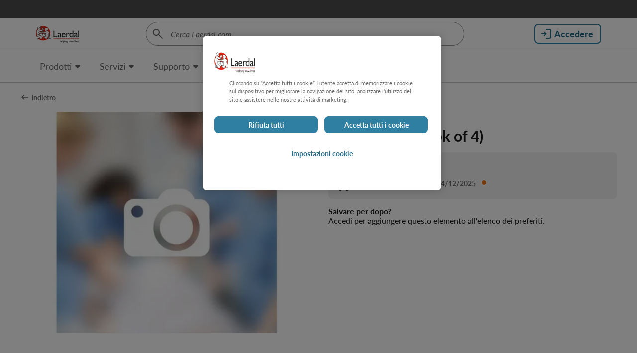

--- FILE ---
content_type: text/html; charset=utf-8
request_url: https://laerdal.com/it/item/212-24350/
body_size: 68645
content:

<!DOCTYPE html>
<html class="no-js"
      lang="it-IT"
      data-version="1.0.0156">
<head>
    <meta charset="utf-8">
    <meta http-equiv="X-UA-Compatible" content="IE=edge">
    <link rel="preload" href="/assets/fonts/Lato-normal.woff2" as="font" type="font/woff2" crossorigin>
    <link rel="preload" href="/assets/fonts/Lato-bold.woff2" as="font" type="font/woff2" crossorigin>
    <link rel="preload" href="/assets/fonts/icons.woff2" as="font" type="font/woff2" crossorigin>
    <title>Unit&#xE0; IO sternale (confezione da 4)  | Laerdal Medical</title>
    <meta name="description" content="" />
                <link href="https://laerdal.com/item/212-24350/" hreflang="en" rel="alternate" />
                <link href="https://laerdal.com/dk/item/212-24350/" hreflang="da-DK" rel="alternate" />
                <link href="https://laerdal.com/at/item/212-24350/" hreflang="de-AT" rel="alternate" />
                <link href="https://laerdal.com/ch/item/212-24350/" hreflang="de-CH" rel="alternate" />
                <link href="https://laerdal.com/de/item/212-24350/" hreflang="de-DE" rel="alternate" />
                <link href="https://laerdal.com/distributors/item/212-24350/" hreflang="en-029" rel="alternate" />
                <link href="https://laerdal.com/au/item/212-24350/" hreflang="en-AU" rel="alternate" />
                <link href="https://laerdal.com/ca/item/212-24350/" hreflang="en-CA" rel="alternate" />
                <link href="https://laerdal.com/gb/item/212-24350/" hreflang="en-GB" rel="alternate" />
                <link href="https://laerdal.com/in/item/212-24350/" hreflang="en-IN" rel="alternate" />
                <link href="https://laerdal.com/my/item/212-24350/" hreflang="en-MY" rel="alternate" />
                <link href="https://laerdal.com/nz/item/212-24350/" hreflang="en-NZ" rel="alternate" />
                <link href="https://laerdal.com/sg/item/212-24350/" hreflang="en-SG" rel="alternate" />
                <link href="https://laerdal.com/us/item/212-24350/" hreflang="en-US" rel="alternate" />
                <link href="https://laerdal.com/la/item/212-24350/" hreflang="es" rel="alternate" />
                <link href="https://laerdal.com/es/item/212-24350/" hreflang="es-ES" rel="alternate" />
                <link href="https://laerdal.com/mx/item/212-24350/" hreflang="es-MX" rel="alternate" />
                <link href="https://laerdal.com/fi/item/212-24350/" hreflang="fi-FI" rel="alternate" />
                <link href="https://laerdal.com/be-fr/item/212-24350/" hreflang="fr-BE" rel="alternate" />
                <link href="https://laerdal.com/fr/item/212-24350/" hreflang="fr-FR" rel="alternate" />
                <link href="https://laerdal.com/jp/item/212-24350/" hreflang="ja-JP" rel="alternate" />
                <link href="https://laerdal.com/kr/item/212-24350/" hreflang="ko-KR" rel="alternate" />
                <link href="https://laerdal.com/no/item/212-24350/" hreflang="nb-NO" rel="alternate" />
                <link href="https://laerdal.com/be-nl/item/212-24350/" hreflang="nl-BE" rel="alternate" />
                <link href="https://laerdal.com/nl/item/212-24350/" hreflang="nl-NL" rel="alternate" />
                <link href="https://laerdal.com/se/item/212-24350/" hreflang="sv-SE" rel="alternate" />
                <link href="https://laerdal.com/cn/item/212-24350/" hreflang="zh-CN" rel="alternate" />
                <link href="https://laerdal.com/hk/item/212-24350/" hreflang="zh-HK" rel="alternate" />
                <link href="https://laerdal.com/it/item/212-24350/" hreflang="it-IT" rel="alternate" />
        <link href="https://laerdal.com/item/212-24350/" hreflang="x-default" rel="alternate" />

    <meta property="og:title" content="Sternal IO Unit (pk of 4) | Laerdal Medical" />
    <meta property="og:type" content="website" />
    <meta property="og:url" content="https://laerdal.com/it/item/212-24350/" />
            <meta property="og:image" content="/cdn-cgi/image/width=1200,height=630,quality=75,format=auto/https://laerdal.com/cdn-4abf9d/globalassets/laerdal-logo_en_process.jpg" />
            <meta name="twitter:image" content="/cdn-cgi/image/width=300,height=300,quality=60,format=auto/https://laerdal.com/cdn-4abf9d/globalassets/laerdal-logo_en_process.jpg" />
    <meta property="og:site_name" content="Laerdal Medical" />
    <meta property="og:description" />
    <meta name="twitter:card" content="summary" />
    <meta name="twitter:site" content="@laerdalmedical" />
    <meta name="twitter:title" content="Sternal IO Unit (pk of 4)" />
    <meta name="twitter:description" />


    <meta name="viewport" content="width=device-width, height=device-height, initial-scale=1, minimal-ui" />
    <meta name="theme-color" content="#C92027" />

    <link rel="dns-prefetch preconnect" href="https://www.googletagmanager.com/" crossorigin>
    <link rel="dns-prefetch preconnect" href="https://cdns.gigya.com" crossorigin>
    <link rel="dns-prefetch preconnect" href="https://cdns.eu1.gigya.com" crossorigin>

    <link rel="preload" href="/assets/img/brand-laerdal-logo.svg" as="image" />




    <!--[if (gt IE 9)|!(IE)]><!-->
    <script>
        function onScreenCssLoaded(el) {
            el.rel = 'stylesheet';
        }
    </script>
    <link href="/assets/0156/css/screen.css" rel="preload" as="style" onload="onScreenCssLoaded(this)" crossorigin fetchpriority="high">
    <noscript><link rel="stylesheet" href="/assets/0156/css/screen.css"></noscript>
    <!--<![endif]-->

    <link rel="preload" as="script" href="/assets/0156/js/default-passive-event.js">
    <link rel="preload" as="script" href="/assets/0156/js/jquery.min.js">
    <link as="image" imagesizes="(min-width: 768px) 50vw, 100vw" imagesrcset="/cdn-cgi/image/width=288,height=200,format=avif,quality=75/images/sku/212-24350.png?lang=it 288w, /cdn-cgi/image/width=590,height=410,format=avif,quality=75/images/sku/212-24350.png?lang=it 590w" rel="preload"></link>

    <link rel="shortcut icon" href="/favicon.ico" type="image/icon" />

    







    <style>@font-face{font-family:'lato';src:url("/assets/fonts/Lato-bold.woff2") format("woff2"),url("/assets/fonts/Lato-bold.woff") format("woff");font-display:swap;font-style:normal;font-weight:700}@font-face{font-family:'lato';src:url("/assets/fonts/Lato-italic.woff2") format("woff2"),url("/assets/fonts/Lato-italic.woff") format("woff");font-display:swap;font-style:italic}@font-face{font-family:'lato';src:url("/assets/fonts/Lato-normal.woff2") format("woff2"),url("/assets/fonts/Lato-normal.woff") format("woff");font-display:swap;font-style:normal}.tk-lato{font-family:'lato', sans-serif}@font-face{font-family:"icons";src:url("/assets/fonts/icons.eot");src:url("/assets/fonts/icons.eot#iefix") format("embedded-opentype"),url("/assets/fonts/icons.woff2") format("woff2"),url("/assets/fonts/icons.woff") format("woff"),url("/assets/fonts/icons.ttf") format("truetype"),url("/assets/fonts/icons.svg?#icons") format("svg");font-weight:normal;font-style:normal;font-display:block}

</style>
<style>body{margin:0}/*! normalize-scss | MIT/GPLv2 License | bit.ly/normalize-scss */html{line-height:1.15;-ms-text-size-adjust:100%;-webkit-text-size-adjust:100%}body{margin:0}article,aside,footer,header,nav,section{display:block}h1{font-size:2em;margin:0.67em 0}figcaption,figure{display:block}figure{margin:1em 40px}hr{box-sizing:content-box;height:0;overflow:visible}main{display:block}pre{font-family:monospace, monospace;font-size:1em}a{background-color:transparent;-webkit-text-decoration-skip:objects}abbr[title]{border-bottom:none;text-decoration:underline;-webkit-text-decoration:underline dotted;text-decoration:underline dotted}b,strong{font-weight:inherit}b,strong{font-weight:bolder}code,kbd,samp{font-family:monospace, monospace;font-size:1em}dfn{font-style:italic}mark{background-color:#ff0;color:#000}small{font-size:80%}sub,sup{font-size:75%;line-height:0;position:relative;vertical-align:baseline}sub{bottom:-0.25em}sup{top:-0.5em}audio,video{display:inline-block}audio:not([controls]){display:none;height:0}img{border-style:none}svg:not(:root){overflow:hidden}button,input,optgroup,select,textarea{font-family:sans-serif;font-size:100%;line-height:1.15;margin:0}button{overflow:visible}button,select{text-transform:none}button,html [type="button"],[type="reset"],[type="submit"]{-webkit-appearance:button}button::-moz-focus-inner,[type="button"]::-moz-focus-inner,[type="reset"]::-moz-focus-inner,[type="submit"]::-moz-focus-inner{border-style:none;padding:0}button:-moz-focusring,[type="button"]:-moz-focusring,[type="reset"]:-moz-focusring,[type="submit"]:-moz-focusring{outline:1px dotted ButtonText}input{overflow:visible}[type="checkbox"],[type="radio"]{box-sizing:border-box;padding:0}[type="number"]::-webkit-inner-spin-button,[type="number"]::-webkit-outer-spin-button{height:auto}[type="search"]{-webkit-appearance:textfield;outline-offset:-2px}[type="search"]::-webkit-search-cancel-button,[type="search"]::-webkit-search-decoration{-webkit-appearance:none}::-webkit-file-upload-button{-webkit-appearance:button;font:inherit}fieldset{padding:0.35em 0.75em 0.625em}legend{box-sizing:border-box;display:table;max-width:100%;padding:0;color:inherit;white-space:normal}progress{display:inline-block;vertical-align:baseline}textarea{overflow:auto}details{display:block}summary{display:list-item}menu{display:block}canvas{display:inline-block}template{display:none}[hidden]{display:none}.no-js .no-js-h-hidden,.js .js-h-hidden,.h-hidden{position:absolute;left:-9999px}.h-display-none,.js .js-h-display-none,.no-js .no-js-h-display-none{display:none}.sr-only{position:absolute;width:1px;height:1px;padding:0;margin:-1px;overflow:hidden;clip:rect(0, 0, 0, 0);border:0}.cf{*zoom:1}.cf::before,.cf::after{display:table;content:'';line-height:0}.cf::after{clear:both}[data-hero-carousel]>.block:first-child,[data-hero-carousel]>.swiper-wrapper>.block:first-child{margin-bottom:200px}@media only screen and (min-width: 768px){[data-hero-carousel]>.block:first-child,[data-hero-carousel]>.swiper-wrapper>.block:first-child{margin-bottom:100px}}[data-hero-carousel]>.block:not(:first-child),[data-hero-carousel]>.swiper-wrapper>.block:not(:first-child){display:none}[data-hero-carousel] .swiper-slide{display:block !important}.text-left{text-align:left !important}.text-right{text-align:right !important}.text-center{text-align:center !important}.text-truncate{overflow:hidden;text-overflow:ellipsis;white-space:nowrap}.float-right{float:right !important}.float-left{float:left !important}.float-none{float:none !important}.border{border:1px solid var(--life-color-bg-surface-neutral, #e5e5e5) !important}.border-top{border-top:1px solid var(--life-color-bg-surface-neutral, #e5e5e5) !important}.border-right{border-right:1px solid var(--life-color-bg-surface-neutral, #e5e5e5) !important}.border-bottom{border-bottom:1px solid var(--life-color-bg-surface-neutral, #e5e5e5) !important}.border-left{border-left:1px solid var(--life-color-bg-surface-neutral, #e5e5e5) !important}.border-0{border:0 !important}.border-top-0{border-top:0 !important}.border-right-0{border-right:0 !important}.border-bottom-0{border-bottom:0 !important}.border-left-0{border-left:0 !important}@media only screen and (min-width: 480px){.small--border{border:1px solid var(--life-color-bg-surface-neutral, #e5e5e5) !important}.small--border-top{border-top:1px solid var(--life-color-bg-surface-neutral, #e5e5e5) !important}.small--border-right{border-right:1px solid var(--life-color-bg-surface-neutral, #e5e5e5) !important}.small--border-bottom{border-bottom:1px solid var(--life-color-bg-surface-neutral, #e5e5e5) !important}.small--border-left{border-left:1px solid var(--life-color-bg-surface-neutral, #e5e5e5) !important}.small--border-0{border:0 !important}.small--border-top-0{border-top:0 !important}.small--border-right-0{border-right:0 !important}.small--border-bottom-0{border-bottom:0 !important}.small--border-left-0{border-left:0 !important}}@media only screen and (min-width: 768px){.medium--border{border:1px solid var(--life-color-bg-surface-neutral, #e5e5e5) !important}.medium--border-top{border-top:1px solid var(--life-color-bg-surface-neutral, #e5e5e5) !important}.medium--border-right{border-right:1px solid var(--life-color-bg-surface-neutral, #e5e5e5) !important}.medium--border-bottom{border-bottom:1px solid var(--life-color-bg-surface-neutral, #e5e5e5) !important}.medium--border-left{border-left:1px solid var(--life-color-bg-surface-neutral, #e5e5e5) !important}.medium--border-0{border:0 !important}.medium--border-top-0{border-top:0 !important}.medium--border-right-0{border-right:0 !important}.medium--border-bottom-0{border-bottom:0 !important}.medium--border-left-0{border-left:0 !important}}@media only screen and (min-width: 1024px){.large--border{border:1px solid var(--life-color-bg-surface-neutral, #e5e5e5) !important}.large--border-top{border-top:1px solid var(--life-color-bg-surface-neutral, #e5e5e5) !important}.large--border-right{border-right:1px solid var(--life-color-bg-surface-neutral, #e5e5e5) !important}.large--border-bottom{border-bottom:1px solid var(--life-color-bg-surface-neutral, #e5e5e5) !important}.large--border-left{border-left:1px solid var(--life-color-bg-surface-neutral, #e5e5e5) !important}.large--border-0{border:0 !important}.large--border-top-0{border-top:0 !important}.large--border-right-0{border-right:0 !important}.large--border-bottom-0{border-bottom:0 !important}.large--border-left-0{border-left:0 !important}}@media only screen and (min-width: 1200px){.xlarge--border{border:1px solid var(--life-color-bg-surface-neutral, #e5e5e5) !important}.xlarge--border-top{border-top:1px solid var(--life-color-bg-surface-neutral, #e5e5e5) !important}.xlarge--border-right{border-right:1px solid var(--life-color-bg-surface-neutral, #e5e5e5) !important}.xlarge--border-bottom{border-bottom:1px solid var(--life-color-bg-surface-neutral, #e5e5e5) !important}.xlarge--border-left{border-left:1px solid var(--life-color-bg-surface-neutral, #e5e5e5) !important}.xlarge--border-0{border:0 !important}.xlarge--border-top-0{border-top:0 !important}.xlarge--border-right-0{border-right:0 !important}.xlarge--border-bottom-0{border-bottom:0 !important}.xlarge--border-left-0{border-left:0 !important}}@media only screen and (min-width: 0){.border-lightblue{border-color:t-colour(lightblue) !important}}.rounded{border-radius:5px !important}.rounded-top{border-top-left-radius:5px !important;border-top-right-radius:5px !important}.rounded-right{border-top-right-radius:5px !important;border-bottom-right-radius:5px !important}.rounded-bottom{border-bottom-right-radius:5px !important;border-bottom-left-radius:5px !important}.rounded-left{border-top-left-radius:5px !important;border-bottom-left-radius:5px !important}.rounded-circle{border-radius:50% !important}.rounded-0{border-radius:0 !important}.bg-lightgrey{background-color:var(--life-color-bg-surface-neutral, #e5e5e5)}.bg-accent2-100{background-color:#f8e2bf}.d-none{display:none !important}.d-inline{display:inline !important}.d-inline-block{display:inline-block !important}.d-block{display:block !important}.d-table{display:table !important}.d-table-row{display:table-row !important}.d-table-cell{display:table-cell !important}.d-flex{display:flex !important}.d-inline-flex{display:inline-flex !important}@media only screen and (min-width: 480px){.small--d-none{display:none !important}.small--d-inline{display:inline !important}.small--d-inline-block{display:inline-block !important}.small--d-block{display:block !important}.small--d-table{display:table !important}.small--d-table-row{display:table-row !important}.small--d-table-cell{display:table-cell !important}.small--d-flex{display:flex !important}.small--d-inline-flex{display:inline-flex !important}}@media only screen and (min-width: 768px){.medium--d-none{display:none !important}.medium--d-inline{display:inline !important}.medium--d-inline-block{display:inline-block !important}.medium--d-block{display:block !important}.medium--d-table{display:table !important}.medium--d-table-row{display:table-row !important}.medium--d-table-cell{display:table-cell !important}.medium--d-flex{display:flex !important}.medium--d-inline-flex{display:inline-flex !important}}@media only screen and (min-width: 1024px){.large--d-none{display:none !important}.large--d-inline{display:inline !important}.large--d-inline-block{display:inline-block !important}.large--d-block{display:block !important}.large--d-table{display:table !important}.large--d-table-row{display:table-row !important}.large--d-table-cell{display:table-cell !important}.large--d-flex{display:flex !important}.large--d-inline-flex{display:inline-flex !important}}@media only screen and (min-width: 1200px){.xlarge--d-none{display:none !important}.xlarge--d-inline{display:inline !important}.xlarge--d-inline-block{display:inline-block !important}.xlarge--d-block{display:block !important}.xlarge--d-table{display:table !important}.xlarge--d-table-row{display:table-row !important}.xlarge--d-table-cell{display:table-cell !important}.xlarge--d-flex{display:flex !important}.xlarge--d-inline-flex{display:inline-flex !important}}@media print{.d-print-none{display:none !important}.d-print-inline{display:inline !important}.d-print-inline-block{display:inline-block !important}.d-print-block{display:block !important}.d-print-table{display:table !important}.d-print-table-row{display:table-row !important}.d-print-table-cell{display:table-cell !important}.d-print-flex{display:flex !important}.d-print-inline-flex{display:inline-flex !important}}.text-grey{color:t-colour(mediumtextgrey) !important}.text-red{color:t-colour(critical-600) !important}@keyframes spin{0%{transform:rotate(0deg)}100%{transform:rotate(360deg)}}.fade-enter-active,.fade-leave-active{transition:opacity 150ms ease-out}.fade-enter,.fade-leave-to{opacity:0}.position-static{position:static !important}.position-relative{position:relative !important}.position-absolute{position:absolute !important}.position-fixed{position:fixed !important}.position-sticky{position:sticky !important}.sticky,.sticky-md,.sticky-lg{position:sticky;top:0;z-index:1}.sticky-md{top:72px}.sticky-lg{top:100px}.m-0{margin:0 !important}.mt-0,.my-0{margin-top:0 !important}.mr-0,.mx-0{margin-right:0 !important}.mb-0,.my-0{margin-bottom:0 !important}.ml-0,.mx-0{margin-left:0 !important}.m-5{margin:5px !important}.mt-5,.my-5{margin-top:5px !important}.mr-5,.mx-5{margin-right:5px !important}.mb-5,.my-5{margin-bottom:5px !important}.ml-5,.mx-5{margin-left:5px !important}.m-10{margin:8px !important}.mt-10,.my-10{margin-top:8px !important}.mr-10,.mx-10{margin-right:8px !important}.mb-10,.my-10{margin-bottom:8px !important}.ml-10,.mx-10{margin-left:8px !important}.m-15{margin:16px !important}.mt-15,.my-15{margin-top:16px !important}.mr-15,.mx-15{margin-right:16px !important}.mb-15,.my-15{margin-bottom:16px !important}.ml-15,.mx-15{margin-left:16px !important}.m-20{margin:20px !important}.mt-20,.my-20{margin-top:20px !important}.mr-20,.mx-20{margin-right:20px !important}.mb-20,.my-20{margin-bottom:20px !important}.ml-20,.mx-20{margin-left:20px !important}.m-25{margin:24px !important}.mt-25,.my-25{margin-top:24px !important}.mr-25,.mx-25{margin-right:24px !important}.mb-25,.my-25{margin-bottom:24px !important}.ml-25,.mx-25{margin-left:24px !important}.m-30{margin:32px !important}.mt-30,.my-30{margin-top:32px !important}.mr-30,.mx-30{margin-right:32px !important}.mb-30,.my-30{margin-bottom:32px !important}.ml-30,.mx-30{margin-left:32px !important}.m-40{margin:40px !important}.mt-40,.my-40{margin-top:40px !important}.mr-40,.mx-40{margin-right:40px !important}.mb-40,.my-40{margin-bottom:40px !important}.ml-40,.mx-40{margin-left:40px !important}.m-50{margin:48px !important}.mt-50,.my-50{margin-top:48px !important}.mr-50,.mx-50{margin-right:48px !important}.mb-50,.my-50{margin-bottom:48px !important}.ml-50,.mx-50{margin-left:48px !important}.m-60{margin:60px !important}.mt-60,.my-60{margin-top:60px !important}.mr-60,.mx-60{margin-right:60px !important}.mb-60,.my-60{margin-bottom:60px !important}.ml-60,.mx-60{margin-left:60px !important}.p-0{padding:0 !important}.pt-0,.py-0{padding-top:0 !important}.pr-0,.px-0{padding-right:0 !important}.pb-0,.py-0{padding-bottom:0 !important}.pl-0,.px-0{padding-left:0 !important}.p-5{padding:5px !important}.pt-5,.py-5{padding-top:5px !important}.pr-5,.px-5{padding-right:5px !important}.pb-5,.py-5{padding-bottom:5px !important}.pl-5,.px-5{padding-left:5px !important}.p-10{padding:8px !important}.pt-10,.py-10{padding-top:8px !important}.pr-10,.px-10{padding-right:8px !important}.pb-10,.py-10{padding-bottom:8px !important}.pl-10,.px-10{padding-left:8px !important}.p-15{padding:16px !important}.pt-15,.py-15{padding-top:16px !important}.pr-15,.px-15{padding-right:16px !important}.pb-15,.py-15{padding-bottom:16px !important}.pl-15,.px-15{padding-left:16px !important}.p-20{padding:20px !important}.pt-20,.py-20{padding-top:20px !important}.pr-20,.px-20{padding-right:20px !important}.pb-20,.py-20{padding-bottom:20px !important}.pl-20,.px-20{padding-left:20px !important}.p-25{padding:24px !important}.pt-25,.py-25{padding-top:24px !important}.pr-25,.px-25{padding-right:24px !important}.pb-25,.py-25{padding-bottom:24px !important}.pl-25,.px-25{padding-left:24px !important}.p-30{padding:32px !important}.pt-30,.py-30{padding-top:32px !important}.pr-30,.px-30{padding-right:32px !important}.pb-30,.py-30{padding-bottom:32px !important}.pl-30,.px-30{padding-left:32px !important}.p-40{padding:40px !important}.pt-40,.py-40{padding-top:40px !important}.pr-40,.px-40{padding-right:40px !important}.pb-40,.py-40{padding-bottom:40px !important}.pl-40,.px-40{padding-left:40px !important}.p-50{padding:48px !important}.pt-50,.py-50{padding-top:48px !important}.pr-50,.px-50{padding-right:48px !important}.pb-50,.py-50{padding-bottom:48px !important}.pl-50,.px-50{padding-left:48px !important}.p-60{padding:60px !important}.pt-60,.py-60{padding-top:60px !important}.pr-60,.px-60{padding-right:60px !important}.pb-60,.py-60{padding-bottom:60px !important}.pl-60,.px-60{padding-left:60px !important}.m-auto{margin:auto !important}.mt-auto,.my-auto{margin-top:auto !important}.mr-auto,.mx-auto{margin-right:auto !important}.mb-auto,.my-auto{margin-bottom:auto !important}.ml-auto,.mx-auto{margin-left:auto !important}@media only screen and (min-width: 480px){.m-small-0{margin:0 !important}.mt-small-0,.my-small-0{margin-top:0 !important}.mr-small-0,.mx-small-0{margin-right:0 !important}.mb-small-0,.my-small-0{margin-bottom:0 !important}.ml-small-0,.mx-small-0{margin-left:0 !important}.m-small-5{margin:5px !important}.mt-small-5,.my-small-5{margin-top:5px !important}.mr-small-5,.mx-small-5{margin-right:5px !important}.mb-small-5,.my-small-5{margin-bottom:5px !important}.ml-small-5,.mx-small-5{margin-left:5px !important}.m-small-10{margin:8px !important}.mt-small-10,.my-small-10{margin-top:8px !important}.mr-small-10,.mx-small-10{margin-right:8px !important}.mb-small-10,.my-small-10{margin-bottom:8px !important}.ml-small-10,.mx-small-10{margin-left:8px !important}.m-small-15{margin:16px !important}.mt-small-15,.my-small-15{margin-top:16px !important}.mr-small-15,.mx-small-15{margin-right:16px !important}.mb-small-15,.my-small-15{margin-bottom:16px !important}.ml-small-15,.mx-small-15{margin-left:16px !important}.m-small-20{margin:20px !important}.mt-small-20,.my-small-20{margin-top:20px !important}.mr-small-20,.mx-small-20{margin-right:20px !important}.mb-small-20,.my-small-20{margin-bottom:20px !important}.ml-small-20,.mx-small-20{margin-left:20px !important}.m-small-25{margin:24px !important}.mt-small-25,.my-small-25{margin-top:24px !important}.mr-small-25,.mx-small-25{margin-right:24px !important}.mb-small-25,.my-small-25{margin-bottom:24px !important}.ml-small-25,.mx-small-25{margin-left:24px !important}.m-small-30{margin:32px !important}.mt-small-30,.my-small-30{margin-top:32px !important}.mr-small-30,.mx-small-30{margin-right:32px !important}.mb-small-30,.my-small-30{margin-bottom:32px !important}.ml-small-30,.mx-small-30{margin-left:32px !important}.m-small-40{margin:40px !important}.mt-small-40,.my-small-40{margin-top:40px !important}.mr-small-40,.mx-small-40{margin-right:40px !important}.mb-small-40,.my-small-40{margin-bottom:40px !important}.ml-small-40,.mx-small-40{margin-left:40px !important}.m-small-50{margin:48px !important}.mt-small-50,.my-small-50{margin-top:48px !important}.mr-small-50,.mx-small-50{margin-right:48px !important}.mb-small-50,.my-small-50{margin-bottom:48px !important}.ml-small-50,.mx-small-50{margin-left:48px !important}.m-small-60{margin:60px !important}.mt-small-60,.my-small-60{margin-top:60px !important}.mr-small-60,.mx-small-60{margin-right:60px !important}.mb-small-60,.my-small-60{margin-bottom:60px !important}.ml-small-60,.mx-small-60{margin-left:60px !important}.p-small-0{padding:0 !important}.pt-small-0,.py-small-0{padding-top:0 !important}.pr-small-0,.px-small-0{padding-right:0 !important}.pb-small-0,.py-small-0{padding-bottom:0 !important}.pl-small-0,.px-small-0{padding-left:0 !important}.p-small-5{padding:5px !important}.pt-small-5,.py-small-5{padding-top:5px !important}.pr-small-5,.px-small-5{padding-right:5px !important}.pb-small-5,.py-small-5{padding-bottom:5px !important}.pl-small-5,.px-small-5{padding-left:5px !important}.p-small-10{padding:8px !important}.pt-small-10,.py-small-10{padding-top:8px !important}.pr-small-10,.px-small-10{padding-right:8px !important}.pb-small-10,.py-small-10{padding-bottom:8px !important}.pl-small-10,.px-small-10{padding-left:8px !important}.p-small-15{padding:16px !important}.pt-small-15,.py-small-15{padding-top:16px !important}.pr-small-15,.px-small-15{padding-right:16px !important}.pb-small-15,.py-small-15{padding-bottom:16px !important}.pl-small-15,.px-small-15{padding-left:16px !important}.p-small-20{padding:20px !important}.pt-small-20,.py-small-20{padding-top:20px !important}.pr-small-20,.px-small-20{padding-right:20px !important}.pb-small-20,.py-small-20{padding-bottom:20px !important}.pl-small-20,.px-small-20{padding-left:20px !important}.p-small-25{padding:24px !important}.pt-small-25,.py-small-25{padding-top:24px !important}.pr-small-25,.px-small-25{padding-right:24px !important}.pb-small-25,.py-small-25{padding-bottom:24px !important}.pl-small-25,.px-small-25{padding-left:24px !important}.p-small-30{padding:32px !important}.pt-small-30,.py-small-30{padding-top:32px !important}.pr-small-30,.px-small-30{padding-right:32px !important}.pb-small-30,.py-small-30{padding-bottom:32px !important}.pl-small-30,.px-small-30{padding-left:32px !important}.p-small-40{padding:40px !important}.pt-small-40,.py-small-40{padding-top:40px !important}.pr-small-40,.px-small-40{padding-right:40px !important}.pb-small-40,.py-small-40{padding-bottom:40px !important}.pl-small-40,.px-small-40{padding-left:40px !important}.p-small-50{padding:48px !important}.pt-small-50,.py-small-50{padding-top:48px !important}.pr-small-50,.px-small-50{padding-right:48px !important}.pb-small-50,.py-small-50{padding-bottom:48px !important}.pl-small-50,.px-small-50{padding-left:48px !important}.p-small-60{padding:60px !important}.pt-small-60,.py-small-60{padding-top:60px !important}.pr-small-60,.px-small-60{padding-right:60px !important}.pb-small-60,.py-small-60{padding-bottom:60px !important}.pl-small-60,.px-small-60{padding-left:60px !important}.msmall--auto{margin:auto !important}.mtsmall--auto,.mysmall--auto{margin-top:auto !important}.mrsmall--auto,.mxsmall--auto{margin-right:auto !important}.mbsmall--auto,.mysmall--auto{margin-bottom:auto !important}.mlsmall--auto,.mxsmall--auto{margin-left:auto !important}}@media only screen and (min-width: 768px){.m-medium-0{margin:0 !important}.mt-medium-0,.my-medium-0{margin-top:0 !important}.mr-medium-0,.mx-medium-0{margin-right:0 !important}.mb-medium-0,.my-medium-0{margin-bottom:0 !important}.ml-medium-0,.mx-medium-0{margin-left:0 !important}.m-medium-5{margin:5px !important}.mt-medium-5,.my-medium-5{margin-top:5px !important}.mr-medium-5,.mx-medium-5{margin-right:5px !important}.mb-medium-5,.my-medium-5{margin-bottom:5px !important}.ml-medium-5,.mx-medium-5{margin-left:5px !important}.m-medium-10{margin:8px !important}.mt-medium-10,.my-medium-10{margin-top:8px !important}.mr-medium-10,.mx-medium-10{margin-right:8px !important}.mb-medium-10,.my-medium-10{margin-bottom:8px !important}.ml-medium-10,.mx-medium-10{margin-left:8px !important}.m-medium-15{margin:16px !important}.mt-medium-15,.my-medium-15{margin-top:16px !important}.mr-medium-15,.mx-medium-15{margin-right:16px !important}.mb-medium-15,.my-medium-15{margin-bottom:16px !important}.ml-medium-15,.mx-medium-15{margin-left:16px !important}.m-medium-20{margin:20px !important}.mt-medium-20,.my-medium-20{margin-top:20px !important}.mr-medium-20,.mx-medium-20{margin-right:20px !important}.mb-medium-20,.my-medium-20{margin-bottom:20px !important}.ml-medium-20,.mx-medium-20{margin-left:20px !important}.m-medium-25{margin:24px !important}.mt-medium-25,.my-medium-25{margin-top:24px !important}.mr-medium-25,.mx-medium-25{margin-right:24px !important}.mb-medium-25,.my-medium-25{margin-bottom:24px !important}.ml-medium-25,.mx-medium-25{margin-left:24px !important}.m-medium-30{margin:32px !important}.mt-medium-30,.my-medium-30{margin-top:32px !important}.mr-medium-30,.mx-medium-30{margin-right:32px !important}.mb-medium-30,.my-medium-30{margin-bottom:32px !important}.ml-medium-30,.mx-medium-30{margin-left:32px !important}.m-medium-40{margin:40px !important}.mt-medium-40,.my-medium-40{margin-top:40px !important}.mr-medium-40,.mx-medium-40{margin-right:40px !important}.mb-medium-40,.my-medium-40{margin-bottom:40px !important}.ml-medium-40,.mx-medium-40{margin-left:40px !important}.m-medium-50{margin:48px !important}.mt-medium-50,.my-medium-50{margin-top:48px !important}.mr-medium-50,.mx-medium-50{margin-right:48px !important}.mb-medium-50,.my-medium-50{margin-bottom:48px !important}.ml-medium-50,.mx-medium-50{margin-left:48px !important}.m-medium-60{margin:60px !important}.mt-medium-60,.my-medium-60{margin-top:60px !important}.mr-medium-60,.mx-medium-60{margin-right:60px !important}.mb-medium-60,.my-medium-60{margin-bottom:60px !important}.ml-medium-60,.mx-medium-60{margin-left:60px !important}.p-medium-0{padding:0 !important}.pt-medium-0,.py-medium-0{padding-top:0 !important}.pr-medium-0,.px-medium-0{padding-right:0 !important}.pb-medium-0,.py-medium-0{padding-bottom:0 !important}.pl-medium-0,.px-medium-0{padding-left:0 !important}.p-medium-5{padding:5px !important}.pt-medium-5,.py-medium-5{padding-top:5px !important}.pr-medium-5,.px-medium-5{padding-right:5px !important}.pb-medium-5,.py-medium-5{padding-bottom:5px !important}.pl-medium-5,.px-medium-5{padding-left:5px !important}.p-medium-10{padding:8px !important}.pt-medium-10,.py-medium-10{padding-top:8px !important}.pr-medium-10,.px-medium-10{padding-right:8px !important}.pb-medium-10,.py-medium-10{padding-bottom:8px !important}.pl-medium-10,.px-medium-10{padding-left:8px !important}.p-medium-15{padding:16px !important}.pt-medium-15,.py-medium-15{padding-top:16px !important}.pr-medium-15,.px-medium-15{padding-right:16px !important}.pb-medium-15,.py-medium-15{padding-bottom:16px !important}.pl-medium-15,.px-medium-15{padding-left:16px !important}.p-medium-20{padding:20px !important}.pt-medium-20,.py-medium-20{padding-top:20px !important}.pr-medium-20,.px-medium-20{padding-right:20px !important}.pb-medium-20,.py-medium-20{padding-bottom:20px !important}.pl-medium-20,.px-medium-20{padding-left:20px !important}.p-medium-25{padding:24px !important}.pt-medium-25,.py-medium-25{padding-top:24px !important}.pr-medium-25,.px-medium-25{padding-right:24px !important}.pb-medium-25,.py-medium-25{padding-bottom:24px !important}.pl-medium-25,.px-medium-25{padding-left:24px !important}.p-medium-30{padding:32px !important}.pt-medium-30,.py-medium-30{padding-top:32px !important}.pr-medium-30,.px-medium-30{padding-right:32px !important}.pb-medium-30,.py-medium-30{padding-bottom:32px !important}.pl-medium-30,.px-medium-30{padding-left:32px !important}.p-medium-40{padding:40px !important}.pt-medium-40,.py-medium-40{padding-top:40px !important}.pr-medium-40,.px-medium-40{padding-right:40px !important}.pb-medium-40,.py-medium-40{padding-bottom:40px !important}.pl-medium-40,.px-medium-40{padding-left:40px !important}.p-medium-50{padding:48px !important}.pt-medium-50,.py-medium-50{padding-top:48px !important}.pr-medium-50,.px-medium-50{padding-right:48px !important}.pb-medium-50,.py-medium-50{padding-bottom:48px !important}.pl-medium-50,.px-medium-50{padding-left:48px !important}.p-medium-60{padding:60px !important}.pt-medium-60,.py-medium-60{padding-top:60px !important}.pr-medium-60,.px-medium-60{padding-right:60px !important}.pb-medium-60,.py-medium-60{padding-bottom:60px !important}.pl-medium-60,.px-medium-60{padding-left:60px !important}.mmedium--auto{margin:auto !important}.mtmedium--auto,.mymedium--auto{margin-top:auto !important}.mrmedium--auto,.mxmedium--auto{margin-right:auto !important}.mbmedium--auto,.mymedium--auto{margin-bottom:auto !important}.mlmedium--auto,.mxmedium--auto{margin-left:auto !important}}@media only screen and (min-width: 1024px){.m-large-0{margin:0 !important}.mt-large-0,.my-large-0{margin-top:0 !important}.mr-large-0,.mx-large-0{margin-right:0 !important}.mb-large-0,.my-large-0{margin-bottom:0 !important}.ml-large-0,.mx-large-0{margin-left:0 !important}.m-large-5{margin:5px !important}.mt-large-5,.my-large-5{margin-top:5px !important}.mr-large-5,.mx-large-5{margin-right:5px !important}.mb-large-5,.my-large-5{margin-bottom:5px !important}.ml-large-5,.mx-large-5{margin-left:5px !important}.m-large-10{margin:8px !important}.mt-large-10,.my-large-10{margin-top:8px !important}.mr-large-10,.mx-large-10{margin-right:8px !important}.mb-large-10,.my-large-10{margin-bottom:8px !important}.ml-large-10,.mx-large-10{margin-left:8px !important}.m-large-15{margin:16px !important}.mt-large-15,.my-large-15{margin-top:16px !important}.mr-large-15,.mx-large-15{margin-right:16px !important}.mb-large-15,.my-large-15{margin-bottom:16px !important}.ml-large-15,.mx-large-15{margin-left:16px !important}.m-large-20{margin:20px !important}.mt-large-20,.my-large-20{margin-top:20px !important}.mr-large-20,.mx-large-20{margin-right:20px !important}.mb-large-20,.my-large-20{margin-bottom:20px !important}.ml-large-20,.mx-large-20{margin-left:20px !important}.m-large-25{margin:24px !important}.mt-large-25,.my-large-25{margin-top:24px !important}.mr-large-25,.mx-large-25{margin-right:24px !important}.mb-large-25,.my-large-25{margin-bottom:24px !important}.ml-large-25,.mx-large-25{margin-left:24px !important}.m-large-30{margin:32px !important}.mt-large-30,.my-large-30{margin-top:32px !important}.mr-large-30,.mx-large-30{margin-right:32px !important}.mb-large-30,.my-large-30{margin-bottom:32px !important}.ml-large-30,.mx-large-30{margin-left:32px !important}.m-large-40{margin:40px !important}.mt-large-40,.my-large-40{margin-top:40px !important}.mr-large-40,.mx-large-40{margin-right:40px !important}.mb-large-40,.my-large-40{margin-bottom:40px !important}.ml-large-40,.mx-large-40{margin-left:40px !important}.m-large-50{margin:48px !important}.mt-large-50,.my-large-50{margin-top:48px !important}.mr-large-50,.mx-large-50{margin-right:48px !important}.mb-large-50,.my-large-50{margin-bottom:48px !important}.ml-large-50,.mx-large-50{margin-left:48px !important}.m-large-60{margin:60px !important}.mt-large-60,.my-large-60{margin-top:60px !important}.mr-large-60,.mx-large-60{margin-right:60px !important}.mb-large-60,.my-large-60{margin-bottom:60px !important}.ml-large-60,.mx-large-60{margin-left:60px !important}.p-large-0{padding:0 !important}.pt-large-0,.py-large-0{padding-top:0 !important}.pr-large-0,.px-large-0{padding-right:0 !important}.pb-large-0,.py-large-0{padding-bottom:0 !important}.pl-large-0,.px-large-0{padding-left:0 !important}.p-large-5{padding:5px !important}.pt-large-5,.py-large-5{padding-top:5px !important}.pr-large-5,.px-large-5{padding-right:5px !important}.pb-large-5,.py-large-5{padding-bottom:5px !important}.pl-large-5,.px-large-5{padding-left:5px !important}.p-large-10{padding:8px !important}.pt-large-10,.py-large-10{padding-top:8px !important}.pr-large-10,.px-large-10{padding-right:8px !important}.pb-large-10,.py-large-10{padding-bottom:8px !important}.pl-large-10,.px-large-10{padding-left:8px !important}.p-large-15{padding:16px !important}.pt-large-15,.py-large-15{padding-top:16px !important}.pr-large-15,.px-large-15{padding-right:16px !important}.pb-large-15,.py-large-15{padding-bottom:16px !important}.pl-large-15,.px-large-15{padding-left:16px !important}.p-large-20{padding:20px !important}.pt-large-20,.py-large-20{padding-top:20px !important}.pr-large-20,.px-large-20{padding-right:20px !important}.pb-large-20,.py-large-20{padding-bottom:20px !important}.pl-large-20,.px-large-20{padding-left:20px !important}.p-large-25{padding:24px !important}.pt-large-25,.py-large-25{padding-top:24px !important}.pr-large-25,.px-large-25{padding-right:24px !important}.pb-large-25,.py-large-25{padding-bottom:24px !important}.pl-large-25,.px-large-25{padding-left:24px !important}.p-large-30{padding:32px !important}.pt-large-30,.py-large-30{padding-top:32px !important}.pr-large-30,.px-large-30{padding-right:32px !important}.pb-large-30,.py-large-30{padding-bottom:32px !important}.pl-large-30,.px-large-30{padding-left:32px !important}.p-large-40{padding:40px !important}.pt-large-40,.py-large-40{padding-top:40px !important}.pr-large-40,.px-large-40{padding-right:40px !important}.pb-large-40,.py-large-40{padding-bottom:40px !important}.pl-large-40,.px-large-40{padding-left:40px !important}.p-large-50{padding:48px !important}.pt-large-50,.py-large-50{padding-top:48px !important}.pr-large-50,.px-large-50{padding-right:48px !important}.pb-large-50,.py-large-50{padding-bottom:48px !important}.pl-large-50,.px-large-50{padding-left:48px !important}.p-large-60{padding:60px !important}.pt-large-60,.py-large-60{padding-top:60px !important}.pr-large-60,.px-large-60{padding-right:60px !important}.pb-large-60,.py-large-60{padding-bottom:60px !important}.pl-large-60,.px-large-60{padding-left:60px !important}.mlarge--auto{margin:auto !important}.mtlarge--auto,.mylarge--auto{margin-top:auto !important}.mrlarge--auto,.mxlarge--auto{margin-right:auto !important}.mblarge--auto,.mylarge--auto{margin-bottom:auto !important}.mllarge--auto,.mxlarge--auto{margin-left:auto !important}}@media only screen and (min-width: 1200px){.m-xlarge-0{margin:0 !important}.mt-xlarge-0,.my-xlarge-0{margin-top:0 !important}.mr-xlarge-0,.mx-xlarge-0{margin-right:0 !important}.mb-xlarge-0,.my-xlarge-0{margin-bottom:0 !important}.ml-xlarge-0,.mx-xlarge-0{margin-left:0 !important}.m-xlarge-5{margin:5px !important}.mt-xlarge-5,.my-xlarge-5{margin-top:5px !important}.mr-xlarge-5,.mx-xlarge-5{margin-right:5px !important}.mb-xlarge-5,.my-xlarge-5{margin-bottom:5px !important}.ml-xlarge-5,.mx-xlarge-5{margin-left:5px !important}.m-xlarge-10{margin:8px !important}.mt-xlarge-10,.my-xlarge-10{margin-top:8px !important}.mr-xlarge-10,.mx-xlarge-10{margin-right:8px !important}.mb-xlarge-10,.my-xlarge-10{margin-bottom:8px !important}.ml-xlarge-10,.mx-xlarge-10{margin-left:8px !important}.m-xlarge-15{margin:16px !important}.mt-xlarge-15,.my-xlarge-15{margin-top:16px !important}.mr-xlarge-15,.mx-xlarge-15{margin-right:16px !important}.mb-xlarge-15,.my-xlarge-15{margin-bottom:16px !important}.ml-xlarge-15,.mx-xlarge-15{margin-left:16px !important}.m-xlarge-20{margin:20px !important}.mt-xlarge-20,.my-xlarge-20{margin-top:20px !important}.mr-xlarge-20,.mx-xlarge-20{margin-right:20px !important}.mb-xlarge-20,.my-xlarge-20{margin-bottom:20px !important}.ml-xlarge-20,.mx-xlarge-20{margin-left:20px !important}.m-xlarge-25{margin:24px !important}.mt-xlarge-25,.my-xlarge-25{margin-top:24px !important}.mr-xlarge-25,.mx-xlarge-25{margin-right:24px !important}.mb-xlarge-25,.my-xlarge-25{margin-bottom:24px !important}.ml-xlarge-25,.mx-xlarge-25{margin-left:24px !important}.m-xlarge-30{margin:32px !important}.mt-xlarge-30,.my-xlarge-30{margin-top:32px !important}.mr-xlarge-30,.mx-xlarge-30{margin-right:32px !important}.mb-xlarge-30,.my-xlarge-30{margin-bottom:32px !important}.ml-xlarge-30,.mx-xlarge-30{margin-left:32px !important}.m-xlarge-40{margin:40px !important}.mt-xlarge-40,.my-xlarge-40{margin-top:40px !important}.mr-xlarge-40,.mx-xlarge-40{margin-right:40px !important}.mb-xlarge-40,.my-xlarge-40{margin-bottom:40px !important}.ml-xlarge-40,.mx-xlarge-40{margin-left:40px !important}.m-xlarge-50{margin:48px !important}.mt-xlarge-50,.my-xlarge-50{margin-top:48px !important}.mr-xlarge-50,.mx-xlarge-50{margin-right:48px !important}.mb-xlarge-50,.my-xlarge-50{margin-bottom:48px !important}.ml-xlarge-50,.mx-xlarge-50{margin-left:48px !important}.m-xlarge-60{margin:60px !important}.mt-xlarge-60,.my-xlarge-60{margin-top:60px !important}.mr-xlarge-60,.mx-xlarge-60{margin-right:60px !important}.mb-xlarge-60,.my-xlarge-60{margin-bottom:60px !important}.ml-xlarge-60,.mx-xlarge-60{margin-left:60px !important}.p-xlarge-0{padding:0 !important}.pt-xlarge-0,.py-xlarge-0{padding-top:0 !important}.pr-xlarge-0,.px-xlarge-0{padding-right:0 !important}.pb-xlarge-0,.py-xlarge-0{padding-bottom:0 !important}.pl-xlarge-0,.px-xlarge-0{padding-left:0 !important}.p-xlarge-5{padding:5px !important}.pt-xlarge-5,.py-xlarge-5{padding-top:5px !important}.pr-xlarge-5,.px-xlarge-5{padding-right:5px !important}.pb-xlarge-5,.py-xlarge-5{padding-bottom:5px !important}.pl-xlarge-5,.px-xlarge-5{padding-left:5px !important}.p-xlarge-10{padding:8px !important}.pt-xlarge-10,.py-xlarge-10{padding-top:8px !important}.pr-xlarge-10,.px-xlarge-10{padding-right:8px !important}.pb-xlarge-10,.py-xlarge-10{padding-bottom:8px !important}.pl-xlarge-10,.px-xlarge-10{padding-left:8px !important}.p-xlarge-15{padding:16px !important}.pt-xlarge-15,.py-xlarge-15{padding-top:16px !important}.pr-xlarge-15,.px-xlarge-15{padding-right:16px !important}.pb-xlarge-15,.py-xlarge-15{padding-bottom:16px !important}.pl-xlarge-15,.px-xlarge-15{padding-left:16px !important}.p-xlarge-20{padding:20px !important}.pt-xlarge-20,.py-xlarge-20{padding-top:20px !important}.pr-xlarge-20,.px-xlarge-20{padding-right:20px !important}.pb-xlarge-20,.py-xlarge-20{padding-bottom:20px !important}.pl-xlarge-20,.px-xlarge-20{padding-left:20px !important}.p-xlarge-25{padding:24px !important}.pt-xlarge-25,.py-xlarge-25{padding-top:24px !important}.pr-xlarge-25,.px-xlarge-25{padding-right:24px !important}.pb-xlarge-25,.py-xlarge-25{padding-bottom:24px !important}.pl-xlarge-25,.px-xlarge-25{padding-left:24px !important}.p-xlarge-30{padding:32px !important}.pt-xlarge-30,.py-xlarge-30{padding-top:32px !important}.pr-xlarge-30,.px-xlarge-30{padding-right:32px !important}.pb-xlarge-30,.py-xlarge-30{padding-bottom:32px !important}.pl-xlarge-30,.px-xlarge-30{padding-left:32px !important}.p-xlarge-40{padding:40px !important}.pt-xlarge-40,.py-xlarge-40{padding-top:40px !important}.pr-xlarge-40,.px-xlarge-40{padding-right:40px !important}.pb-xlarge-40,.py-xlarge-40{padding-bottom:40px !important}.pl-xlarge-40,.px-xlarge-40{padding-left:40px !important}.p-xlarge-50{padding:48px !important}.pt-xlarge-50,.py-xlarge-50{padding-top:48px !important}.pr-xlarge-50,.px-xlarge-50{padding-right:48px !important}.pb-xlarge-50,.py-xlarge-50{padding-bottom:48px !important}.pl-xlarge-50,.px-xlarge-50{padding-left:48px !important}.p-xlarge-60{padding:60px !important}.pt-xlarge-60,.py-xlarge-60{padding-top:60px !important}.pr-xlarge-60,.px-xlarge-60{padding-right:60px !important}.pb-xlarge-60,.py-xlarge-60{padding-bottom:60px !important}.pl-xlarge-60,.px-xlarge-60{padding-left:60px !important}.mxlarge--auto{margin:auto !important}.mtxlarge--auto,.myxlarge--auto{margin-top:auto !important}.mrxlarge--auto,.mxxlarge--auto{margin-right:auto !important}.mbxlarge--auto,.myxlarge--auto{margin-bottom:auto !important}.mlxlarge--auto,.mxxlarge--auto{margin-left:auto !important}}.icon{display:inline-block;vertical-align:middle;line-height:1;font-weight:normal;font-style:normal;speak:none;text-decoration:inherit;text-transform:none;text-rendering:optimizeLegibility;-webkit-font-smoothing:antialiased;-moz-osx-font-smoothing:grayscale}.icon--arrow-circled:before{font-family:"icons";content:""}.icon--arrow-down-circled:before{font-family:"icons";content:""}.icon--arrow-dropdown:before{font-family:"icons";content:""}.icon--arrow-left-circled:before{font-family:"icons";content:""}.icon--arrow-right-circled:before{font-family:"icons";content:""}.icon--arrow-scroll:before{font-family:"icons";content:""}.icon--arrow-small-left:before{font-family:"icons";content:""}.icon--arrow-small-right:before{font-family:"icons";content:""}.icon--arrow-up-circled:before{font-family:"icons";content:""}.icon--arrow-up:before{font-family:"icons";content:""}.icon--breadcrumb:before{font-family:"icons";content:""}.icon--calendar:before{font-family:"icons";content:""}.icon--cart:before{font-family:"icons";content:""}.icon--close-fine:before{font-family:"icons";content:""}.icon--close-thick:before{font-family:"icons";content:""}.icon--dash:before{font-family:"icons";content:""}.icon--document:before{font-family:"icons";content:""}.icon--download-circle:before{font-family:"icons";content:""}.icon--download:before{font-family:"icons";content:""}.icon--email-info:before{font-family:"icons";content:""}.icon--email:before{font-family:"icons";content:""}.icon--facebook-nocircle:before{font-family:"icons";content:""}.icon--facebook:before{font-family:"icons";content:""}.icon--flag:before{font-family:"icons";content:""}.icon--flickr:before{font-family:"icons";content:""}.icon--group:before{font-family:"icons";content:""}.icon--info:before{font-family:"icons";content:""}.icon--linkedin-nocircle:before{font-family:"icons";content:""}.icon--linkedin:before{font-family:"icons";content:""}.icon--location:before{font-family:"icons";content:""}.icon--minus-standalone:before{font-family:"icons";content:""}.icon--minus:before{font-family:"icons";content:""}.icon--mouse:before{font-family:"icons";content:""}.icon--myaccount:before{font-family:"icons";content:""}.icon--pinterest:before{font-family:"icons";content:""}.icon--play-large-filled:before{font-family:"icons";content:""}.icon--play-large:before{font-family:"icons";content:""}.icon--play-small:before{font-family:"icons";content:""}.icon--plus-standalone:before{font-family:"icons";content:""}.icon--plus:before{font-family:"icons";content:""}.icon--print:before{font-family:"icons";content:""}.icon--search:before{font-family:"icons";content:""}.icon--share:before{font-family:"icons";content:""}.icon--speech-bubble:before{font-family:"icons";content:""}.icon--star-outline:before{font-family:"icons";content:""}.icon--star:before{font-family:"icons";content:""}.icon--tick:before{font-family:"icons";content:""}.icon--twitter-circled:before{font-family:"icons";content:""}.icon--twitter-like:before{font-family:"icons";content:""}.icon--twitter-nocircle:before{font-family:"icons";content:""}.icon--twitter-reply:before{font-family:"icons";content:""}.icon--twitter-retweet:before{font-family:"icons";content:""}.icon--twitter:before{font-family:"icons";content:""}.icon--youku:before{font-family:"icons";content:""}.icon--youtube:before{font-family:"icons";content:""}.grid{list-style:none;margin:0;padding:0;margin-left:-20px;letter-spacing:-0.31em;font-size:0}.opera:-o-prefocus,.grid{word-spacing:-0.43em}.grid__item{display:inline-block;padding-left:20px;vertical-align:top;width:100%;box-sizing:border-box;letter-spacing:normal;word-spacing:normal;font-size:16px}@media only screen and (min-width: 1024px){.large--grid__item{display:inline-block;padding-left:20px;vertical-align:top;width:100%;box-sizing:border-box;letter-spacing:normal;word-spacing:normal;font-size:16px}}.grid--rev{direction:rtl;text-align:left}.grid--rev>.grid__item{direction:ltr;text-align:left}.grid--full{margin-left:0}.grid--full>.grid__item{padding-left:0}.grid--right{text-align:right}.grid--right>.grid__item{text-align:left}.grid--center{text-align:center}.grid--center>.grid__item{text-align:left}.grid--center>.grid__item--center{text-align:center}.grid--middle>.grid__item{vertical-align:middle}.grid--bottom>.grid__item{vertical-align:bottom}.grid--narrow{margin-left:-10px}.grid--narrow>.grid__item{padding-left:10px}.grid--wide{margin-left:-40px}.grid--wide>.grid__item{padding-left:40px}.one-whole{width:100%}.one-half,.two-quarters,.three-sixths,.four-eighths,.five-tenths,.six-twelfths{width:50%}.one-third,.two-sixths,.four-twelfths{width:33.333%}.two-thirds,.four-sixths,.eight-twelfths{width:66.666%}.one-quarter,.two-eighths,.three-twelfths{width:25%}.three-quarters,.six-eighths,.nine-twelfths{width:75%}.one-fifth,.two-tenths{width:20%}.two-fifths,.four-tenths{width:40%}.three-fifths,.six-tenths{width:60%}.four-fifths,.eight-tenths{width:80%}.one-sixth,.two-twelfths{width:16.666%}.five-sixths,.ten-twelfths{width:83.333%}.one-eighth{width:12.5%}.three-eighths{width:37.5%}.five-eighths{width:62.5%}.seven-eighths{width:87.5%}.one-tenth{width:10%}.three-tenths{width:30%}.seven-tenths{width:70%}.nine-tenths{width:90%}.one-twelfth{width:8.333%}.five-twelfths{width:41.666%}.seven-twelfths{width:58.333%}.eleven-twelfths{width:91.666%}@media only screen and (min-width: 480px){.small--one-whole{width:100%}.small--one-half,.small--two-quarters,.small--three-sixths,.small--four-eighths,.small--five-tenths,.small--six-twelfths{width:50%}.small--one-third,.small--two-sixths,.small--four-twelfths{width:33.333%}.small--two-thirds,.small--four-sixths,.small--eight-twelfths{width:66.666%}.small--one-quarter,.small--two-eighths,.small--three-twelfths{width:25%}.small--three-quarters,.small--six-eighths,.small--nine-twelfths{width:75%}.small--one-fifth,.small--two-tenths{width:20%}.small--two-fifths,.small--four-tenths{width:40%}.small--three-fifths,.small--six-tenths{width:60%}.small--four-fifths,.small--eight-tenths{width:80%}.small--one-sixth,.small--two-twelfths{width:16.666%}.small--five-sixths,.small--ten-twelfths{width:83.333%}.small--one-eighth{width:12.5%}.small--three-eighths{width:37.5%}.small--five-eighths{width:62.5%}.small--seven-eighths{width:87.5%}.small--one-tenth{width:10%}.small--three-tenths{width:30%}.small--seven-tenths{width:70%}.small--nine-tenths{width:90%}.small--one-twelfth{width:8.333%}.small--five-twelfths{width:41.666%}.small--seven-twelfths{width:58.333%}.small--eleven-twelfths{width:91.666%}}@media only screen and (min-width: 768px){.medium--one-whole{width:100%}.medium--one-half,.medium--two-quarters,.medium--three-sixths,.medium--four-eighths,.medium--five-tenths,.medium--six-twelfths{width:50%}.medium--one-third,.medium--two-sixths,.medium--four-twelfths{width:33.333%}.medium--two-thirds,.medium--four-sixths,.medium--eight-twelfths{width:66.666%}.medium--one-quarter,.medium--two-eighths,.medium--three-twelfths{width:25%}.medium--three-quarters,.medium--six-eighths,.medium--nine-twelfths{width:75%}.medium--one-fifth,.medium--two-tenths{width:20%}.medium--two-fifths,.medium--four-tenths{width:40%}.medium--three-fifths,.medium--six-tenths{width:60%}.medium--four-fifths,.medium--eight-tenths{width:80%}.medium--one-sixth,.medium--two-twelfths{width:16.666%}.medium--five-sixths,.medium--ten-twelfths{width:83.333%}.medium--one-eighth{width:12.5%}.medium--three-eighths{width:37.5%}.medium--five-eighths{width:62.5%}.medium--seven-eighths{width:87.5%}.medium--one-tenth{width:10%}.medium--three-tenths{width:30%}.medium--seven-tenths{width:70%}.medium--nine-tenths{width:90%}.medium--one-twelfth{width:8.333%}.medium--five-twelfths{width:41.666%}.medium--seven-twelfths{width:58.333%}.medium--eleven-twelfths{width:91.666%}}@media only screen and (min-width: 1024px){.large--one-whole{width:100%}.large--one-half,.large--two-quarters,.large--three-sixths,.large--four-eighths,.large--five-tenths,.large--six-twelfths{width:50%}.large--one-third,.large--two-sixths,.large--four-twelfths{width:33.333%}.large--two-thirds,.large--four-sixths,.large--eight-twelfths{width:66.666%}.large--one-quarter,.large--two-eighths,.large--three-twelfths{width:25%}.large--three-quarters,.large--six-eighths,.large--nine-twelfths{width:75%}.large--one-fifth,.large--two-tenths{width:20%}.large--two-fifths,.large--four-tenths{width:40%}.large--three-fifths,.large--six-tenths{width:60%}.large--four-fifths,.large--eight-tenths{width:80%}.large--one-sixth,.large--two-twelfths{width:16.666%}.large--five-sixths,.large--ten-twelfths{width:83.333%}.large--one-eighth{width:12.5%}.large--three-eighths{width:37.5%}.large--five-eighths{width:62.5%}.large--seven-eighths{width:87.5%}.large--one-tenth{width:10%}.large--three-tenths{width:30%}.large--seven-tenths{width:70%}.large--nine-tenths{width:90%}.large--one-twelfth{width:8.333%}.large--five-twelfths{width:41.666%}.large--seven-twelfths{width:58.333%}.large--eleven-twelfths{width:91.666%}}[class*="push--"]{position:relative}.push--one-whole{left:100%}.push--one-half,.push--two-quarters,.push--three-sixths,.push--four-eighths,.push--five-tenths,.push--six-twelfths{left:50%}.push--one-third,.push--two-sixths,.push--four-twelfths{left:33.333%}.push--two-thirds,.push--four-sixths,.push--eight-twelfths{left:66.666%}.push--one-quarter,.push--two-eighths,.push--three-twelfths{left:25%}.push--three-quarters,.push--six-eighths,.push--nine-twelfths{left:75%}.push--one-fifth,.push--two-tenths{left:20%}.push--two-fifths,.push--four-tenths{left:40%}.push--three-fifths,.push--six-tenths{left:60%}.push--four-fifths,.push--eight-tenths{left:80%}.push--one-sixth,.push--two-twelfths{left:16.666%}.push--five-sixths,.push--ten-twelfths{left:83.333%}.push--one-eighth{left:12.5%}.push--three-eighths{left:37.5%}.push--five-eighths{left:62.5%}.push--seven-eighths{left:87.5%}.push--one-tenth{left:10%}.push--three-tenths{left:30%}.push--seven-tenths{left:70%}.push--nine-tenths{left:90%}.push--one-twelfth{left:8.333%}.push--five-twelfths{left:41.666%}.push--seven-twelfths{left:58.333%}.push--eleven-twelfths{left:91.666%}@media only screen and (min-width: 480px){.push--small--one-whole{left:100%}.push--small--one-half,.push--small--two-quarters,.push--small--three-sixths,.push--small--four-eighths,.push--small--five-tenths,.push--small--six-twelfths{left:50%}.push--small--one-third,.push--small--two-sixths,.push--small--four-twelfths{left:33.333%}.push--small--two-thirds,.push--small--four-sixths,.push--small--eight-twelfths{left:66.666%}.push--small--one-quarter,.push--small--two-eighths,.push--small--three-twelfths{left:25%}.push--small--three-quarters,.push--small--six-eighths,.push--small--nine-twelfths{left:75%}.push--small--one-fifth,.push--small--two-tenths{left:20%}.push--small--two-fifths,.push--small--four-tenths{left:40%}.push--small--three-fifths,.push--small--six-tenths{left:60%}.push--small--four-fifths,.push--small--eight-tenths{left:80%}.push--small--one-sixth,.push--small--two-twelfths{left:16.666%}.push--small--five-sixths,.push--small--ten-twelfths{left:83.333%}.push--small--one-eighth{left:12.5%}.push--small--three-eighths{left:37.5%}.push--small--five-eighths{left:62.5%}.push--small--seven-eighths{left:87.5%}.push--small--one-tenth{left:10%}.push--small--three-tenths{left:30%}.push--small--seven-tenths{left:70%}.push--small--nine-tenths{left:90%}.push--small--one-twelfth{left:8.333%}.push--small--five-twelfths{left:41.666%}.push--small--seven-twelfths{left:58.333%}.push--small--eleven-twelfths{left:91.666%}}@media only screen and (min-width: 768px){.push--medium--one-whole{left:100%}.push--medium--one-half,.push--medium--two-quarters,.push--medium--three-sixths,.push--medium--four-eighths,.push--medium--five-tenths,.push--medium--six-twelfths{left:50%}.push--medium--one-third,.push--medium--two-sixths,.push--medium--four-twelfths{left:33.333%}.push--medium--two-thirds,.push--medium--four-sixths,.push--medium--eight-twelfths{left:66.666%}.push--medium--one-quarter,.push--medium--two-eighths,.push--medium--three-twelfths{left:25%}.push--medium--three-quarters,.push--medium--six-eighths,.push--medium--nine-twelfths{left:75%}.push--medium--one-fifth,.push--medium--two-tenths{left:20%}.push--medium--two-fifths,.push--medium--four-tenths{left:40%}.push--medium--three-fifths,.push--medium--six-tenths{left:60%}.push--medium--four-fifths,.push--medium--eight-tenths{left:80%}.push--medium--one-sixth,.push--medium--two-twelfths{left:16.666%}.push--medium--five-sixths,.push--medium--ten-twelfths{left:83.333%}.push--medium--one-eighth{left:12.5%}.push--medium--three-eighths{left:37.5%}.push--medium--five-eighths{left:62.5%}.push--medium--seven-eighths{left:87.5%}.push--medium--one-tenth{left:10%}.push--medium--three-tenths{left:30%}.push--medium--seven-tenths{left:70%}.push--medium--nine-tenths{left:90%}.push--medium--one-twelfth{left:8.333%}.push--medium--five-twelfths{left:41.666%}.push--medium--seven-twelfths{left:58.333%}.push--medium--eleven-twelfths{left:91.666%}}@media only screen and (min-width: 1024px){.push--large--one-whole{left:100%}.push--large--one-half,.push--large--two-quarters,.push--large--three-sixths,.push--large--four-eighths,.push--large--five-tenths,.push--large--six-twelfths{left:50%}.push--large--one-third,.push--large--two-sixths,.push--large--four-twelfths{left:33.333%}.push--large--two-thirds,.push--large--four-sixths,.push--large--eight-twelfths{left:66.666%}.push--large--one-quarter,.push--large--two-eighths,.push--large--three-twelfths{left:25%}.push--large--three-quarters,.push--large--six-eighths,.push--large--nine-twelfths{left:75%}.push--large--one-fifth,.push--large--two-tenths{left:20%}.push--large--two-fifths,.push--large--four-tenths{left:40%}.push--large--three-fifths,.push--large--six-tenths{left:60%}.push--large--four-fifths,.push--large--eight-tenths{left:80%}.push--large--one-sixth,.push--large--two-twelfths{left:16.666%}.push--large--five-sixths,.push--large--ten-twelfths{left:83.333%}.push--large--one-eighth{left:12.5%}.push--large--three-eighths{left:37.5%}.push--large--five-eighths{left:62.5%}.push--large--seven-eighths{left:87.5%}.push--large--one-tenth{left:10%}.push--large--three-tenths{left:30%}.push--large--seven-tenths{left:70%}.push--large--nine-tenths{left:90%}.push--large--one-twelfth{left:8.333%}.push--large--five-twelfths{left:41.666%}.push--large--seven-twelfths{left:58.333%}.push--large--eleven-twelfths{left:91.666%}}[class*="pull--"]{position:relative}.pull--one-whole{right:100%}.pull--one-half,.pull--two-quarters,.pull--three-sixths,.pull--four-eighths,.pull--five-tenths,.pull--six-twelfths{right:50%}.pull--one-third,.pull--two-sixths,.pull--four-twelfths{right:33.333%}.pull--two-thirds,.pull--four-sixths,.pull--eight-twelfths{right:66.666%}.pull--one-quarter,.pull--two-eighths,.pull--three-twelfths{right:25%}.pull--three-quarters,.pull--six-eighths,.pull--nine-twelfths{right:75%}.pull--one-fifth,.pull--two-tenths{right:20%}.pull--two-fifths,.pull--four-tenths{right:40%}.pull--three-fifths,.pull--six-tenths{right:60%}.pull--four-fifths,.pull--eight-tenths{right:80%}.pull--one-sixth,.pull--two-twelfths{right:16.666%}.pull--five-sixths,.pull--ten-twelfths{right:83.333%}.pull--one-eighth{right:12.5%}.pull--three-eighths{right:37.5%}.pull--five-eighths{right:62.5%}.pull--seven-eighths{right:87.5%}.pull--one-tenth{right:10%}.pull--three-tenths{right:30%}.pull--seven-tenths{right:70%}.pull--nine-tenths{right:90%}.pull--one-twelfth{right:8.333%}.pull--five-twelfths{right:41.666%}.pull--seven-twelfths{right:58.333%}.pull--eleven-twelfths{right:91.666%}@media only screen and (min-width: 480px){.pull--small--one-whole{right:100%}.pull--small--one-half,.pull--small--two-quarters,.pull--small--three-sixths,.pull--small--four-eighths,.pull--small--five-tenths,.pull--small--six-twelfths{right:50%}.pull--small--one-third,.pull--small--two-sixths,.pull--small--four-twelfths{right:33.333%}.pull--small--two-thirds,.pull--small--four-sixths,.pull--small--eight-twelfths{right:66.666%}.pull--small--one-quarter,.pull--small--two-eighths,.pull--small--three-twelfths{right:25%}.pull--small--three-quarters,.pull--small--six-eighths,.pull--small--nine-twelfths{right:75%}.pull--small--one-fifth,.pull--small--two-tenths{right:20%}.pull--small--two-fifths,.pull--small--four-tenths{right:40%}.pull--small--three-fifths,.pull--small--six-tenths{right:60%}.pull--small--four-fifths,.pull--small--eight-tenths{right:80%}.pull--small--one-sixth,.pull--small--two-twelfths{right:16.666%}.pull--small--five-sixths,.pull--small--ten-twelfths{right:83.333%}.pull--small--one-eighth{right:12.5%}.pull--small--three-eighths{right:37.5%}.pull--small--five-eighths{right:62.5%}.pull--small--seven-eighths{right:87.5%}.pull--small--one-tenth{right:10%}.pull--small--three-tenths{right:30%}.pull--small--seven-tenths{right:70%}.pull--small--nine-tenths{right:90%}.pull--small--one-twelfth{right:8.333%}.pull--small--five-twelfths{right:41.666%}.pull--small--seven-twelfths{right:58.333%}.pull--small--eleven-twelfths{right:91.666%}}@media only screen and (min-width: 768px){.pull--medium--one-whole{right:100%}.pull--medium--one-half,.pull--medium--two-quarters,.pull--medium--three-sixths,.pull--medium--four-eighths,.pull--medium--five-tenths,.pull--medium--six-twelfths{right:50%}.pull--medium--one-third,.pull--medium--two-sixths,.pull--medium--four-twelfths{right:33.333%}.pull--medium--two-thirds,.pull--medium--four-sixths,.pull--medium--eight-twelfths{right:66.666%}.pull--medium--one-quarter,.pull--medium--two-eighths,.pull--medium--three-twelfths{right:25%}.pull--medium--three-quarters,.pull--medium--six-eighths,.pull--medium--nine-twelfths{right:75%}.pull--medium--one-fifth,.pull--medium--two-tenths{right:20%}.pull--medium--two-fifths,.pull--medium--four-tenths{right:40%}.pull--medium--three-fifths,.pull--medium--six-tenths{right:60%}.pull--medium--four-fifths,.pull--medium--eight-tenths{right:80%}.pull--medium--one-sixth,.pull--medium--two-twelfths{right:16.666%}.pull--medium--five-sixths,.pull--medium--ten-twelfths{right:83.333%}.pull--medium--one-eighth{right:12.5%}.pull--medium--three-eighths{right:37.5%}.pull--medium--five-eighths{right:62.5%}.pull--medium--seven-eighths{right:87.5%}.pull--medium--one-tenth{right:10%}.pull--medium--three-tenths{right:30%}.pull--medium--seven-tenths{right:70%}.pull--medium--nine-tenths{right:90%}.pull--medium--one-twelfth{right:8.333%}.pull--medium--five-twelfths{right:41.666%}.pull--medium--seven-twelfths{right:58.333%}.pull--medium--eleven-twelfths{right:91.666%}}@media only screen and (min-width: 1024px){.pull--large--one-whole{right:100%}.pull--large--one-half,.pull--large--two-quarters,.pull--large--three-sixths,.pull--large--four-eighths,.pull--large--five-tenths,.pull--large--six-twelfths{right:50%}.pull--large--one-third,.pull--large--two-sixths,.pull--large--four-twelfths{right:33.333%}.pull--large--two-thirds,.pull--large--four-sixths,.pull--large--eight-twelfths{right:66.666%}.pull--large--one-quarter,.pull--large--two-eighths,.pull--large--three-twelfths{right:25%}.pull--large--three-quarters,.pull--large--six-eighths,.pull--large--nine-twelfths{right:75%}.pull--large--one-fifth,.pull--large--two-tenths{right:20%}.pull--large--two-fifths,.pull--large--four-tenths{right:40%}.pull--large--three-fifths,.pull--large--six-tenths{right:60%}.pull--large--four-fifths,.pull--large--eight-tenths{right:80%}.pull--large--one-sixth,.pull--large--two-twelfths{right:16.666%}.pull--large--five-sixths,.pull--large--ten-twelfths{right:83.333%}.pull--large--one-eighth{right:12.5%}.pull--large--three-eighths{right:37.5%}.pull--large--five-eighths{right:62.5%}.pull--large--seven-eighths{right:87.5%}.pull--large--one-tenth{right:10%}.pull--large--three-tenths{right:30%}.pull--large--seven-tenths{right:70%}.pull--large--nine-tenths{right:90%}.pull--large--one-twelfth{right:8.333%}.pull--large--five-twelfths{right:41.666%}.pull--large--seven-twelfths{right:58.333%}.pull--large--eleven-twelfths{right:91.666%}}*{box-sizing:border-box}.grid-container{display:grid;grid-gap:32px}.grid-container.grid-four{grid-template-columns:repeat(auto-fit, minmax(Min(270px, 100%), 1fr))}.grid-container.grid-three{grid-template-columns:repeat(auto-fit, minmax(Min(370px, 100%), 1fr))}.grid-container.grid-two{grid-template-columns:repeat(auto-fit, minmax(Min(400px, 100%), 1fr))}@media only screen and (max-width: 1023px){html.nav-open,body.nav-open{height:100%;overflow-y:hidden}}body{background:var(--life-color-base-white, #fff);overflow-x:hidden;overflow-y:scroll}.episerver-edit-mode body{overflow:hidden !important}.skip-to-content{position:absolute;left:-2000px;top:8px}.skip-to-content:focus{z-index:2000;left:8px}.nav-overlay{background:rgba(0,0,0,0.5);width:100dvw;height:100dvh;overflow:hidden;position:fixed;top:0;bottom:0;left:0;z-index:999;display:none}.nav-overlay.open{display:block}.page-container{width:81.5rem;max-width:100%;margin:16px auto;padding:0 16px;display:flex;flex-direction:column;gap:16px}@media only screen and (min-width: 480px){.page-container{gap:32px;padding:0 32px;margin:32px auto}}.page-container--small-space{gap:0;margin:0 auto}.page-container--basic{width:81.5rem;max-width:100%;margin:16px auto;padding:0 16px}@media only screen and (min-width: 480px){.page-container--basic{padding:0 32px;margin:32px auto}}@media only screen and (min-width: 480px){.page-partial-row .page-container{gap:16px;padding:0 32px;margin:16px auto}}@media only screen and (max-width: 767px){.page-partial-row{display:flex;flex-direction:row;gap:8px;padding:0 16px;margin:8px 0;flex-wrap:wrap}.page-partial-row .page-container{margin:0px;padding:0px;flex-basis:33%;flex-grow:1}}.main{max-width:90rem;margin:0 auto;background:var(--life-color-base-white, #fff);position:relative}.main-full{background:var(--life-color-base-white, #fff);position:relative;min-height:calc(100dvh - 60px);display:flex;flex-direction:column;width:100%}@media only screen and (min-width: 1024px){.main-full{min-height:calc(100dvh - 158px)}}.grid-constraint{margin-left:auto;margin-right:auto;max-width:1240px;padding-left:1.25rem;padding-right:1.25rem}.grid-constraint--full-to-large{padding-left:0;padding-right:0}@media only screen and (min-width: 1024px){.grid-constraint--full-to-large{padding-left:1.25rem;padding-right:1.25rem}}.grid-constraint--min-small{min-width:480px}.grid-constraint--min-medium{min-width:768px}.grid-constraint--min-large{min-width:1024px}.flexbox .grid--flex{display:flex;flex-wrap:wrap}.flexbox .grid--flex>.grid__item{display:flex;margin-bottom:1.25rem !important}.display-flex{display:flex}@media only screen and (min-width: 480px){.display-flex-small{display:flex}.display-initial-small{display:initial}}@media only screen and (min-width: 768px){.display-flex-medium{display:flex}.display-initial-medium{display:initial}}@media only screen and (min-width: 1024px){.display-flex-large{display:flex}.display-initial-large{display:initial}}@media only screen and (min-width: 1200px){.display-flex-xlarge{display:flex}.display-initial-xlarge{display:initial}}.content-area--overflow{overflow-x:scroll}@media only screen and (max-width: 479px){.content-area--overflow-small{overflow-x:scroll}}@media only screen and (max-width: 767px){.content-area--overflow-medium{overflow-x:scroll}}@media only screen and (max-width: 1023px){.content-area--overflow-large{overflow-x:scroll}}.content-area>.highlightcontentblock,.content-area>.twitterblock,.content-area>.genericmedia,.content-area>.ctablock,.content-area>.wrap--content-intro-5050,.content-area>.standardpage,.content-area>.heroblock,.content-area>.contentintroblock,.content-area>.genericmedia.large,.content-area>.logogridblock,.content-area>.carouselblock,.content-area>.editorialblock,.content-area>.herocarouselblock,.content-area>.imagefile,.content-area>.testimonialblock,.content-area>.linklistblocksectionnav,.content-area>.containerblock,.content-area>.wrappingblock,.content-area>.contentfeatureblock,.content-area>.splitparallaxblock,.content-area>.pinnableparallaxblock,.content-area>.accordioncontainerblock,.content-area>.shareblock,.content-area>.blockctablock,.content-area>.downloadctablock,.content-area>.downloadblock,.content-area>.simpleeditorialblock,.content-area>.contextualstatsblock,.content-area>.articleheroblock,.content-area>.cardcontainerblock,.content-area>.cardcarouselblock{margin-bottom:2rem}@media only screen and (min-width: 768px){.content-area>.highlightcontentblock,.content-area>.twitterblock,.content-area>.genericmedia,.content-area>.ctablock,.content-area>.wrap--content-intro-5050,.content-area>.standardpage,.content-area>.heroblock,.content-area>.contentintroblock,.content-area>.genericmedia.large,.content-area>.logogridblock,.content-area>.carouselblock,.content-area>.editorialblock,.content-area>.herocarouselblock,.content-area>.imagefile,.content-area>.testimonialblock,.content-area>.linklistblocksectionnav,.content-area>.containerblock,.content-area>.wrappingblock,.content-area>.contentfeatureblock,.content-area>.splitparallaxblock,.content-area>.pinnableparallaxblock,.content-area>.accordioncontainerblock,.content-area>.shareblock,.content-area>.blockctablock,.content-area>.downloadctablock,.content-area>.downloadblock,.content-area>.simpleeditorialblock,.content-area>.contextualstatsblock,.content-area>.articleheroblock,.content-area>.cardcontainerblock,.content-area>.cardcarouselblock{margin-bottom:4rem}}.content-area>.featuredcontentblock:has(+:not(.featuredcontentblock)),.content-area>.featuredcontentblock:last-child{margin-bottom:2rem}@media only screen and (min-width: 768px){.content-area>.featuredcontentblock:has(+:not(.featuredcontentblock)),.content-area>.featuredcontentblock:last-child{margin-bottom:4rem}}.content-area .containerblock .featuredcontentblock{margin-bottom:3.75rem;text-align:left}@media only screen and (min-width: 768px){.content-area .containerblock .featuredcontentblock{margin-bottom:6.25rem}}.content-area+.content-area{margin-top:3.75rem}@media only screen and (min-width: 768px){.content-area+.content-area{margin-top:6.25rem}}@media only screen and (min-width: 768px){.content-area .medium--one-third,.content-area .medium--two-sixths,.content-area .medium--four-twelfths{margin-bottom:1.5rem}.content-area .medium--one-half,.content-area .medium--two-quarters,.content-area .medium--three-sixths,.content-area .medium--four-eighths,.content-area .medium--five-tenths,.content-area .medium--six-twelfths{margin-bottom:1.5rem}}@media only screen and (min-width: 768px){.content-area .medium--one-third:nth-last-child(-n+3),.content-area .medium--two-sixths:nth-last-child(-n+3),.content-area .medium--four-twelfths:nth-last-child(-n+3){margin-bottom:0}.content-area .medium--one-half:nth-last-child(-n+2),.content-area .medium--two-quarters:nth-last-child(-n+2),.content-area .medium--three-sixths:nth-last-child(-n+2),.content-area .medium--four-eighths:nth-last-child(-n+2),.content-area .medium--five-tenths:nth-last-child(-n+2),.content-area .medium--six-twelfths:nth-last-child(-n+2){margin-bottom:0}}@media only screen and (min-width: 1024px){.content-area .large--one-third:nth-last-child(-n+3),.content-area .large--two-sixths:nth-last-child(-n+3),.content-area .large--four-twelfths:nth-last-child(-n+3){margin-bottom:0}.content-area .large--one-quarter:nth-last-child(-n+4),.content-area .large--two-eighths:nth-last-child(-n+4),.content-area .large--three-twelfths:nth-last-child(-n+4){margin-bottom:0}.content-area .medium--one-third:nth-last-child(-n+3),.content-area .medium--two-sixths:nth-last-child(-n+3),.content-area .medium--four-twelfths:nth-last-child(-n+3){margin-bottom:0}.content-area .medium--one-half:nth-last-child(-n+2),.content-area .medium--two-quarters:nth-last-child(-n+2),.content-area .medium--three-sixths:nth-last-child(-n+2),.content-area .medium--four-eighths:nth-last-child(-n+2),.content-area .medium--five-tenths:nth-last-child(-n+2),.content-area .medium--six-twelfths:nth-last-child(-n+2){margin-bottom:0}}.theme{padding-top:3rem;padding-bottom:3rem}.theme--lightgrey+.theme--lightgrey{margin-top:-3.75rem}@media only screen and (min-width: 768px){.theme--lightgrey+.theme--lightgrey{margin-top:-6.25rem}}.theme--lightgrey{background-color:var(--life-color-bg-surface-subtle, #f7f7f7);color:var(--life-color-text-subtle, #4a4a4a)}.theme--primaryblue+.theme--primaryblue{margin-top:-3.75rem}@media only screen and (min-width: 768px){.theme--primaryblue+.theme--primaryblue{margin-top:-6.25rem}}.theme--primarybrown+.theme--primarybrown{margin-top:-3.75rem}@media only screen and (min-width: 768px){.theme--primarybrown+.theme--primarybrown{margin-top:-6.25rem}}.theme--ctaturquoise+.theme--ctaturquoise{margin-top:-3.75rem}@media only screen and (min-width: 768px){.theme--ctaturquoise+.theme--ctaturquoise{margin-top:-6.25rem}}.theme--critical-600+.theme--critical-600{margin-top:-3.75rem}@media only screen and (min-width: 768px){.theme--critical-600+.theme--critical-600{margin-top:-6.25rem}}.theme--secondarygreen+.theme--secondarygreen{margin-top:-3.75rem}@media only screen and (min-width: 768px){.theme--secondarygreen+.theme--secondarygreen{margin-top:-6.25rem}}.theme--bglightgrey1+.theme--bglightgrey1{margin-top:-3.75rem}@media only screen and (min-width: 768px){.theme--bglightgrey1+.theme--bglightgrey1{margin-top:-6.25rem}}.wrap--content-intro-5050{margin-top:3rem}@media only screen and (max-width: 767px){.wrap--content-intro-5050 .contentintroblock:first-child .c-content-intro--5050{border-bottom:1px solid #b5d3dc}.wrap--content-intro-5050 .contentintroblock:last-child .c-content-intro--5050{border-bottom:none}}@media only screen and (min-width: 768px){.wrap--content-intro-5050{display:flex;justify-content:center;flex-wrap:wrap;position:relative}.wrap--content-intro-5050::before{content:'';display:block;position:absolute;top:0;left:20px;bottom:0;right:0;background-color:var(--life-color-base-white, #fff)}.wrap--content-intro-5050::after{content:'';display:block;position:absolute;top:0;left:calc(50% + 10px);bottom:0;width:1px;background-color:#b5d3dc}}.b-vs--tiny{margin-top:.625rem !important;margin-bottom:.625rem !important}.b-vst--tiny{margin-top:.625rem !important}.b-vsb--tiny{margin-bottom:.625rem !important}.b-vs--small{margin-top:1.25rem !important;margin-bottom:1.25rem !important}.b-vst--small{margin-top:1.25rem !important}.b-vsb--small{margin-bottom:1.25rem !important}.b-vs--medium{margin-top:1.5rem !important;margin-bottom:1.5rem !important}.b-vst--medium{margin-top:1.5rem !important}.b-vsb--medium{margin-bottom:1.5rem !important}.b-vs--large{margin-top:2rem !important;margin-bottom:2rem !important}.b-vst--large{margin-top:2rem !important}.b-vsb--large{margin-bottom:2rem !important}.b-vs--xlarge{margin-top:3rem !important;margin-bottom:3rem !important}.b-vst--xlarge{margin-top:3rem !important}.b-vsb--xlarge{margin-bottom:3rem !important}.b-vs--xxlarge{margin-top:2rem !important;margin-bottom:2rem !important}@media only screen and (min-width: 768px){.b-vs--xxlarge{margin-top:4rem !important;margin-bottom:4rem !important}}.b-vst--xxlarge{margin-top:2rem !important}@media only screen and (min-width: 768px){.b-vst--xxlarge{margin-top:4rem !important}}.b-vsb--xxlarge{margin-bottom:2rem !important}@media only screen and (min-width: 768px){.b-vsb--xxlarge{margin-bottom:4rem !important}}.b-vs--row{margin-top:3.75rem !important;margin-bottom:3.75rem !important}@media only screen and (min-width: 768px){.b-vs--row{margin-top:6.25rem !important;margin-bottom:6.25rem !important}}.b-vst--row{margin-top:3.75rem !important}@media only screen and (min-width: 768px){.b-vst--row{margin-top:6.25rem !important}}.b-vsb--row{margin-bottom:3.75rem !important}@media only screen and (min-width: 768px){.b-vsb--row{margin-bottom:6.25rem !important}}.b-vs--no-margin,.b-vsb--no-margin,.b-vst--no-margin{margin-bottom:0 !important}.img-align--bl{background-position:bottom left !important}.img-align--bm{background-position:bottom center !important}.img-align--br{background-position:bottom right !important}.img-align--ml{background-position:center left !important}.img-align--mm{background-position:center center !important}.img-align--mr{background-position:center right !important}.img-align--tl{background-position:top left !important}.img-align--tm{background-position:top center !important}.img-align--tr{background-position:top right !important}.auto-fill{display:flex;flex-grow:1}.auto-fill .main{display:flex}html{font-size:16px}body{color:#4a4a4a;font-family:"Lato",sans-serif;font-weight:400;font-size:.875rem;line-height:1.14;font-style:normal;font-family:"Lato",sans-serif}ul,ol{padding:0}h1,h2,h3,h4,h5,h6,p,blockquote,pre,dl,dd,ol,ul,form,fieldset,legend,table,th,td,caption,hr{margin:0;margin-bottom:1.5rem;padding:0}h1,h2,h3,h4,h5,h6{word-break:break-word}label,button,select,option{cursor:pointer}.page-section-heading{margin-bottom:2.5rem;margin-top:-.5rem;color:#4a4a4a;font-family:"Lato",sans-serif;font-weight:400;font-size:2rem;line-height:1.2;text-align:center}@media only screen and (min-width: 768px){.page-section-heading{font-size:2.25rem;line-height:1.2}}@media only screen and (min-width: 1024px){.page-section-heading{font-size:2.5rem;line-height:1.2}}.page-internal-heading{color:var(--life-color-base-black, #1f1f1f);font-family:"Lato",sans-serif;font-weight:700;font-size:1.25rem;line-height:1.2;font-style:normal}.page-internal-xlarge-heading{color:var(--life-color-base-black, #1f1f1f);font-family:"Lato",sans-serif;font-weight:700;font-size:1.5rem;line-height:1.2;font-style:normal}.page-smaller-heading{color:var(--life-color-base-black, #1f1f1f);font-family:"Lato",sans-serif;font-weight:400;font-size:1.5rem;line-height:1.2}@media only screen and (min-width: 768px){.page-smaller-heading{font-size:1.6875rem;line-height:1.2}}@media only screen and (min-width: 1024px){.page-smaller-heading{font-size:1.875rem;line-height:1.2}}.page-smallest-bold-heading{color:var(--life-color-base-black, #1f1f1f);font-family:"Lato",sans-serif;font-weight:700;font-size:.875rem;line-height:1.14;font-style:normal}.b-type--h2{font-size:2.5rem;line-height:1.4}.b-type--h3{font-size:1.875rem;line-height:1.4}.b-type--h4{font-size:1.875rem;line-height:1.4}.b-type--h5{font-size:1.25rem;line-height:1.4}.b-type--h6{font-size:1.25rem;line-height:1.4}.b-type--p1{font-size:.875rem;line-height:1.4}.b-type--p2{font-size:1.25rem;line-height:1.4}.b-type--p3{font-size:1.125rem;line-height:1.5rem}.b-type--formlabel{font-size:1rem;line-height:1.4}@media only screen and (min-width: 768px){.b-type--formlabel{font-size:.75rem;line-height:1rem}}.b-type--h3filter{font-size:.75rem;line-height:1.33}@media only screen and (min-width: 1024px){.b-type--h3filter{font-size:1.125rem;line-height:1.2}}.b-type--h1responsive{font-size:3rem;line-height:1.2}@media only screen and (min-width: 768px){.b-type--h1responsive{font-size:3.375rem;line-height:1.2}}@media only screen and (min-width: 1024px){.b-type--h1responsive{font-size:3.75rem;line-height:1.2}}.b-type--h2responsive{font-size:2.5rem;line-height:1.2}@media only screen and (min-width: 768px){.b-type--h2responsive{font-size:2.8125rem;line-height:1.2}}@media only screen and (min-width: 1024px){.b-type--h2responsive{font-size:3.125rem;line-height:1.2}}.b-type--h3responsive{font-size:2rem;line-height:1.2}@media only screen and (min-width: 768px){.b-type--h3responsive{font-size:2.25rem;line-height:1.2}}@media only screen and (min-width: 1024px){.b-type--h3responsive{font-size:2.5rem;line-height:1.2}}.b-type--h4responsive{font-size:1.75rem;line-height:1.2}@media only screen and (min-width: 768px){.b-type--h4responsive{font-size:1.96875rem;line-height:1.2}}@media only screen and (min-width: 1024px){.b-type--h4responsive{font-size:2.1875rem;line-height:1.2}}.b-type--h5responsive{font-size:1.5rem;line-height:1.2}@media only screen and (min-width: 768px){.b-type--h5responsive{font-size:1.6875rem;line-height:1.2}}@media only screen and (min-width: 1024px){.b-type--h5responsive{font-size:1.875rem;line-height:1.2}}.b-type--h6responsive{font-size:1.25rem;line-height:1.2}@media only screen and (min-width: 768px){.b-type--h6responsive{font-size:1.40625rem;line-height:1.2}}@media only screen and (min-width: 1024px){.b-type--h6responsive{font-size:1.5625rem;line-height:1.2}}.b-type--presponsive{font-size:1rem;line-height:1.4}@media only screen and (min-width: 768px){.b-type--presponsive{font-size:1.125rem;line-height:1.4}}@media only screen and (min-width: 1024px){.b-type--presponsive{font-size:1.125rem;line-height:1.4}}.b-type--h2card{font-size:.875rem;line-height:1rem}@media only screen and (min-width: 768px){.b-type--h2card{font-size:1.5rem;line-height:1.75rem}}.text-align-center{text-align:center}.text-white{color:var(--life-color-base-white, #fff) !important}.text-black{color:#000 !important}.text-cream{color:#f1ede5 !important}.text-formdarkgrey{color:#353535 !important}.text-bgdarkgrey{color:#272727 !important}.text-bglightgrey{color:var(--life-color-bg-surface-subtle, #f7f7f7) !important}.text-bglightgrey1{color:var(--life-color-bg-surface-subtle, #fafafa) !important}.text-bglightgrey2{color:var(--life-color-bg-surface-neutral, #e5e5e5) !important}.text-bordergrey{color:var(--life-color-border-subtle, #ccc) !important}.text-mediumtextgrey{color:var(--life-color-text-subtle, #707070) !important}.text-darktextgrey{color:#4a4a4a !important}.text-palegrey{color:var(--life-color-bg-surface-neutral, #e5e5e5) !important}.text-goldonpale{color:#d2b887 !important}.text-goldondark{color:#e4d0a7 !important}.text-goldondarkinteraction{color:#a48e60 !important}.text-primaryblue{color:#00548b !important}.text-accent1text{color:var(--life-color-text-accent1, #23716d) !important}.text-accent1bg{color:var(--life-color-bg-surface-accent1) !important}.text-primarybrown{color:#685f44 !important}.text-defaultlinkhover{color:var(--life-color-text-link-hover, #215369) !important}.text-lightblue{color:#b5d3dc !important}.text-lightgreydivider{color:var(--life-color-border-subtle, #cecece) !important}.text-twitterblue{color:#1fa2f3 !important}.text-green{color:#7bb53d !important}.text-ctablue{color:var(--life-color-primary-500, #2e7fa1) !important}.text-laerdalblack{color:var(--life-color-base-black, #1f1f1f) !important}.text-bannerbg{color:var(--life-color-warning-100, #fce3cf) !important}.text-bannerorange{color:var(--life-color-warning-500, #c45402) !important}.text-bannerorangedark{color:var(--life-color-warning-700, #803700) !important}.text-bannerorangewarning{color:var(--life-color-warning-600, #ad4b00) !important}.text-shadowblue{color:#0079bd !important}.text-primary{color:var(--life-color-primary-500, #2e7fa1) !important}.text-accent1{color:var(--life-color-accent1-500, #25837e) !important}.text-accent2{color:var(--life-color-accent2-200, #eac785) !important}.text-correct{color:var(--life-color-positive-400, #37a851) !important}.text-warning{color:var(--life-color-warning-400, #e97116) !important}.text-critical{color:var(--life-color-critical-500, #dc3449) !important}.text-neutrals{color:var(--life-color-neutral-500, #767676) !important}.text-primary-020{color:var(--life-color-primary-020, #f1fbfe) !important}.text-primary-050{color:var(--life-color-primary-050, #e3f5fc) !important}.text-primary-100{color:var(--life-color-primary-100, #d4e9f2) !important}.text-primary-200{color:var(--life-color-primary-200, #a9d3e5) !important}.text-primary-300{color:var(--life-color-primary-300, #7fbcd7) !important}.text-primary-400{color:var(--life-color-primary-400, #519dbd) !important}.text-primary-600{color:var(--life-color-primary-600, #276d8b) !important}.text-primary-700{color:var(--life-color-primary-700, #215369) !important}.text-primary-800{color:var(--life-color-primary-800, #163746) !important}.text-primary-850{color:var(--life-color-primary-850, #0f2934) !important}.text-accent1-020{color:var(--life-color-accent1-020, #edfcfb) !important}.text-accent1-050{color:var(--life-color-accent1-050, #e4f6f6) !important}.text-accent1-100{color:var(--life-color-accent1-100, #c8eeec) !important}.text-accent1-200{color:var(--life-color-accent1-200, #98d8d5) !important}.text-accent1-300{color:var(--life-color-accent1-300, #6bc2be) !important}.text-accent1-400{color:var(--life-color-accent1-400, #3ea39e) !important}.text-accent1-600{color:var(--life-color-accent1-600, #23716d) !important}.text-accent1-700{color:var(--life-color-accent1-700, #145653) !important}.text-accent1-800{color:var(--life-color-accent1-800, #0f3937) !important}.text-accent1-850{color:var(--life-color-accent1-850, #0c2a28) !important}.text-accent2-020{color:var(--life-color-accent2-200, #fffaee) !important}.text-accent2-050{color:var(--life-color-accent2-050, #fdf0de) !important}.text-accent2-100{color:var(--life-color-accent2-100, #f8e2bf) !important}.text-accent2-300{color:var(--life-color-accent2-300, #d6ad61) !important}.text-accent2-400{color:var(--life-color-accent2-400, #b58e45) !important}.text-accent2-500{color:var(--life-color-accent2-500, #92702f) !important}.text-accent2-600{color:var(--life-color-accent2-600, #806128) !important}.text-accent2-700{color:var(--life-color-accent2-700, #604920) !important}.text-accent2-800{color:var(--life-color-accent2-800, #42300f) !important}.text-accent2-850{color:var(--life-color-accent2-850, #2f240f) !important}.text-correct-020{color:var(--life-color-positive-020, #ecfef1) !important}.text-correct-050{color:var(--life-color-positive-050, #e2f8e4) !important}.text-correct-100{color:var(--life-color-positive-100, #cceed2) !important}.text-correct-200{color:var(--life-color-positive-200, #a0d9ad) !important}.text-correct-300{color:var(--life-color-positive-300, #77c589) !important}.text-correct-500{color:var(--life-color-positive-500, #14892f) !important}.text-correct-600{color:var(--life-color-positive-600, #13772a) !important}.text-correct-700{color:var(--life-color-positive-700, #025a15) !important}.text-correct-800{color:var(--life-color-positive-800, #003d0e) !important}.text-correct-850{color:var(--life-color-positive-850, #062c0f) !important}.text-warning-020{color:var(--life-color-warning-020, #fef7f1) !important}.text-warning-050{color:var(--life-color-warning-050, #fdf0e7) !important}.text-warning-100{color:var(--life-color-warning-100, #fce3cf) !important}.text-warning-200{color:var(--life-color-warning-200, #f8c096) !important}.text-warning-300{color:var(--life-color-warning-300, #f4a162) !important}.text-warning-500{color:var(--life-color-warning-500, #c45402) !important}.text-warning-600{color:var(--life-color-warning-600, #ad4b00) !important}.text-warning-700{color:var(--life-color-warning-700, #803700) !important}.text-warning-800{color:var(--life-color-warning-800, #572600) !important}.text-warning-850{color:var(--life-color-warning-850, #3f1b01) !important}.text-critical-020{color:var(--life-color-critical-020, #fef5f7) !important}.text-critical-050{color:var(--life-color-critical-050, #feecf1) !important}.text-critical-100{color:var(--life-color-critical-100, #fddee2) !important}.text-critical-200{color:var(--life-color-critical-200, #fdbac2) !important}.text-critical-300{color:var(--life-color-critical-300, #fd96a4) !important}.text-critical-400{color:var(--life-color-critical-400, #fc5a6f) !important}.text-critical-600{color:var(--life-color-critical-600, #c32238) !important}.text-critical-700{color:var(--life-color-critical-700, #9c0d1d) !important}.text-critical-800{color:var(--life-color-critical-800, #6b0613) !important}.text-critical-850{color:var(--life-color-critical-850, #461117) !important}.text-neutrals-020{color:var(--life-color-neutral-020, #fafafa) !important}.text-neutrals-050{color:var(--life-color-neutral-050, #f2f2f2) !important}.text-neutrals-100{color:var(--life-color-neutral-100, #e5e5e5) !important}.text-neutrals-200{color:var(--life-color-neutral-200, #ccc) !important}.text-neutrals-300{color:var(--life-color-neutral-300, #b3b3b3) !important}.text-neutrals-400{color:var(--life-color-neutral-400, #949494) !important}.text-neutrals-600{color:var(--life-color-neutral-600, #666) !important}.text-neutrals-700{color:var(--life-color-neutral-700, #4d4d4d) !important}.text-neutrals-800{color:var(--life-color-neutral-800, #333) !important}.text-neutrals-850{color:var(--life-color-neutral-850, #262626) !important}input::-webkit-outer-spin-button,input::-webkit-inner-spin-button{-webkit-appearance:none;margin:0}input[type='number']{-moz-appearance:textfield}.heading-h1{color:var(--life-color-base-black, #1f1f1f);font-family:"Lato",sans-serif;font-weight:700;font-size:3rem;line-height:1.2}@media only screen and (min-width: 768px){.heading-h1{font-size:3.375rem;line-height:1.2}}@media only screen and (min-width: 1024px){.heading-h1{font-size:3.75rem;line-height:1.2}}.heading-h2{color:var(--life-color-base-black, #1f1f1f);font-family:"Lato",sans-serif;font-weight:700;font-size:2.5rem;line-height:1.2}@media only screen and (min-width: 768px){.heading-h2{font-size:2.8125rem;line-height:1.2}}@media only screen and (min-width: 1024px){.heading-h2{font-size:3.125rem;line-height:1.2}}.heading-h3{color:var(--life-color-base-black, #1f1f1f);font-family:"Lato",sans-serif;font-weight:700;font-size:2rem;line-height:1.2}@media only screen and (min-width: 768px){.heading-h3{font-size:2.25rem;line-height:1.2}}@media only screen and (min-width: 1024px){.heading-h3{font-size:2.5rem;line-height:1.2}}.heading-h4{color:var(--life-color-base-black, #1f1f1f);font-family:"Lato",sans-serif;font-weight:700;font-size:1.75rem;line-height:1.2}@media only screen and (min-width: 768px){.heading-h4{font-size:1.96875rem;line-height:1.2}}@media only screen and (min-width: 1024px){.heading-h4{font-size:2.1875rem;line-height:1.2}}.heading-h5{color:var(--life-color-base-black, #1f1f1f);font-family:"Lato",sans-serif;font-weight:700;font-size:1.5rem;line-height:1.2}@media only screen and (min-width: 768px){.heading-h5{font-size:1.6875rem;line-height:1.2}}@media only screen and (min-width: 1024px){.heading-h5{font-size:1.875rem;line-height:1.2}}.heading-h6{color:var(--life-color-base-black, #1f1f1f);font-family:"Lato",sans-serif;font-weight:700;font-size:1.25rem;line-height:1.2}@media only screen and (min-width: 768px){.heading-h6{font-size:1.40625rem;line-height:1.2}}@media only screen and (min-width: 1024px){.heading-h6{font-size:1.5625rem;line-height:1.2}}.heading-top-space{margin-top:1.125rem}.font-xxsmall{color:var(--life-color-base-black, #1f1f1f);font-family:"Lato",sans-serif;font-weight:400;font-size:.75rem;line-height:1.3}.font-xsmall{color:var(--life-color-base-black, #1f1f1f);font-family:"Lato",sans-serif;font-weight:400;font-size:.875rem;line-height:1.14}.font-small{color:var(--life-color-base-black, #1f1f1f);font-family:"Lato",sans-serif;font-weight:400;font-size:1rem;line-height:1.25}.font-medium{color:var(--life-color-base-black, #1f1f1f);font-family:"Lato",sans-serif;font-weight:400;font-size:1.125rem;line-height:1.3}.font-large{color:var(--life-color-base-black, #1f1f1f);font-family:"Lato",sans-serif;font-weight:400;font-size:1.25rem;line-height:1.2}.font-xlarge{color:var(--life-color-base-black, #1f1f1f);font-family:"Lato",sans-serif;font-weight:400;font-size:1.5rem;line-height:1.2}label{cursor:pointer}.c-header{height:3.75rem;border-bottom:1px solid var(--life-color-bg-surface-neutral, #e5e5e5)}@media only screen and (min-width: 1200px){.c-header{height:7.5rem}}.c-header__grid-constraint{height:100%}@media only screen and (min-width: 1024px){.c-header__grid-constraint{margin-left:auto;margin-right:auto;max-width:1240px;padding-left:1.25rem;padding-right:1.25rem}}@media only screen and (min-width: 1024px){.c-header__grid{list-style:none;margin:0;padding:0;margin-left:-1.25rem}}.c-header__grid-item{display:flex;z-index:1000;position:relative}.c-header__topbar{background-color:var(--life-color-neutral-700, #4d4d4d);padding:0 32px}@media only screen and (min-width: 1024px){.c-header__topbar{padding:0 64px}}.c-header__topbar--wrapper{display:flex;justify-content:space-between}@media only screen and (min-width: 1024px){.c-header__topbar--wrapper{margin-left:auto;margin-right:auto;max-width:100rem}}.c-header__dashboard{display:flex;align-items:center;color:var(--life-color-base-white, #fff);font-family:"Lato",sans-serif;font-weight:700;font-size:.875rem;line-height:1.14}.c-header__dashboard::after{display:inline-block;vertical-align:middle;line-height:1;font-weight:normal;font-style:normal;speak:none;text-decoration:inherit;text-transform:none;text-rendering:optimizeLegibility;-webkit-font-smoothing:antialiased;-moz-osx-font-smoothing:grayscale;content:"";font-family:"icons";font-size:2.25rem}@media only screen and (max-width: 767px){.c-header__dashboard{display:none}}.c-header__dashboard--link{color:var(--life-color-base-white, #fff);font-family:"Lato",sans-serif;font-weight:400;font-size:.875rem;line-height:1.14;text-decoration:none}.c-header__wrap,.c-header__grid,.c-header__grid-item{height:100%}.c-sticky-nav{z-index:100;background:var(--life-color-base-white, #fff);position:relative;width:100%;max-width:100%}.c-sticky-nav--hidden{display:none}@media only screen and (min-width: 768px){.c-sticky-nav.stuck{position:fixed;top:0;left:0;right:0;border-bottom:1px solid var(--life-color-neutral-200, #ccc);box-shadow:0px 2px 4px rgba(0,0,0,0.15)}}@media only screen and (max-width: 1023px){.c-sticky-nav .e-button--shop{margin-top:0;position:absolute;right:1.25rem;top:1.25rem}}.c-sticky-nav--family{background-color:var(--life-color-neutral-020, #fafafa);max-width:100%;padding:0}.c-sticky-nav--family.stuck{top:0;padding:0}@media only screen and (min-width: 1024px){.c-sticky-nav--family.stuck{top:75px}}@media only screen and (min-width: 768px){.c-sticky-nav--family.stuck{margin-top:0}}.c-sticky-nav--categories{z-index:10}@media only screen and (min-width: 768px){.c-sticky-nav--categories.stuck{top:66px;padding:0}}@media only screen and (min-width: 768px) and (min-width: 1024px){.c-sticky-nav--categories.stuck{top:138px}}.c-sticky-nav .e-main-nav-wrapper{gap:16px}.stickynavigationitemblock{position:relative;top:-72px}.c-language-picker{display:none;flex-direction:column}@media only screen and (min-width: 1024px){.c-language-picker__wrapper{min-height:36px}}.c-language-picker__selector{display:flex;background-color:var(--life-color-base-black, #1f1f1f);position:absolute;top:36px;left:0;width:100%;z-index:10000;padding:0 32px}@media only screen and (min-width: 1024px){.c-language-picker__selector{padding:0 64px}}.c-language-picker__selector--footer{top:-740px}.c-language-picker__margin{padding-top:2px;padding-bottom:2px}.c-language-picker__menu{padding-bottom:3rem;padding-top:2.5rem}.c-language-picker__select{display:flex;align-items:center;color:var(--life-color-base-white, #fff);font-family:"Lato",sans-serif;font-weight:400;font-size:1rem;line-height:1.25;font-style:normal;padding:4px 28px 4px 8px;border-radius:4px;background:none;border:none;position:relative;gap:8px}.c-language-picker__select img[src*='en']{border:none}.c-language-picker__select::after{position:absolute;top:5px;right:2px;content:' ';width:24px;height:24px;pointer-events:none;background:url("/assets/img/icons/dropdown-arrow-white.svg") center no-repeat}.c-language-picker__select:hover::after,.c-language-picker__select:active::after,.c-language-picker__select:focus::after{background:url("/assets/img/icons/new-arrow-dropdown.svg") center no-repeat}.c-language-picker__select:hover img[src*='en.svg'],.c-language-picker__select:active img[src*='en.svg'],.c-language-picker__select:focus img[src*='en.svg']{display:none}.c-language-picker__select:hover img[src*='en-dark.svg'],.c-language-picker__select:active img[src*='en-dark.svg'],.c-language-picker__select:focus img[src*='en-dark.svg']{display:flex}.c-language-picker__select:hover img[src*='distributors.svg'],.c-language-picker__select:active img[src*='distributors.svg'],.c-language-picker__select:focus img[src*='distributors.svg']{display:none}.c-language-picker__select:hover img[src*='distributors-dark.svg'],.c-language-picker__select:active img[src*='distributors-dark.svg'],.c-language-picker__select:focus img[src*='distributors-dark.svg']{display:flex}.c-language-picker__select:hover{background:var(--life-color-primary-020, #f1fbfe);color:var(--life-color-primary-700, #215369)}.c-language-picker__select:active{background:var(--life-color-primary-020, #f1fbfe);color:var(--life-color-primary-800, #163746)}.c-language-picker__select:focus{background:var(--life-color-primary-100, #d4e9f2);color:var(--life-color-neutral-600, #666);box-shadow:0px 4px 12px rgba(0,121,189,0.25),0px 0px 8px #0079bd}.c-language-picker__select--inverted .e-country-selector--img-dark{display:none}.c-language-picker__select--inverted:hover .e-country-selector--img,.c-language-picker__select--inverted:focus .e-country-selector--img,.c-language-picker__select--inverted:active .e-country-selector--img{display:none}.c-language-picker__select--inverted:hover .e-country-selector--img-dark,.c-language-picker__select--inverted:focus .e-country-selector--img-dark,.c-language-picker__select--inverted:active .e-country-selector--img-dark{display:flex}.c-language-picker__dropdown li{list-style-type:none}.c-language-picker--country-group{flex-direction:column}@media only screen and (max-width: 479px){.c-language-picker--country-group{margin-left:.3125rem}}@media only screen and (min-width: 768px){.c-language-picker{display:flex}}.c-position-sticky{position:sticky;top:0;z-index:100;padding:1.25rem 0}.c-position-sticky__white-bg{background:white}.c-position-sticky__no-pad{padding:0}.e-link{color:var(--life-color-primary-600, #276d8b);text-decoration:none;cursor:pointer}.e-link:hover,.e-link:focus,.e-link:active{text-decoration:underline}.e-link--line-arrow{color:var(--life-color-primary-600, #276d8b);font-family:"Lato",sans-serif;font-weight:700;font-size:1rem;line-height:1.25;font-style:normal;width:-moz-fit-content;width:fit-content;display:flex;align-items:center;padding:4px 0;text-decoration:none}@media only screen and (min-width: 768px){.e-link--line-arrow::after{content:' ';display:inline-block;margin-left:4px;width:24px;height:24px;background-color:var(--life-color-primary-500, #2e7fa1);-webkit-mask-image:url("/assets/img/icons/arrow-line-right.svg");mask-image:url("/assets/img/icons/arrow-line-right.svg")}}.e-link--line-arrow:hover{color:var(--life-color-primary-800, #163746);text-decoration:none}.e-link--line-arrow:hover::after{background-color:var(--life-color-primary-800, #163746)}.e-link--arrow{position:relative;padding-right:10px}.e-link--arrow::after{display:inline-block;vertical-align:middle;line-height:20px;font-weight:normal;font-style:normal;speak:none;text-decoration:none;text-transform:none;text-rendering:optimizeLegibility;-webkit-font-smoothing:antialiased;-moz-osx-font-smoothing:grayscale;content:"";font-family:"icons";font-size:2.1875rem;position:absolute;right:-18px}.e-link--arrow-before{position:relative;padding-left:10px}.e-link--arrow-before::before{display:inline-block;vertical-align:middle;line-height:20px;font-weight:normal;font-style:normal;speak:none;text-decoration:none;text-transform:none;text-rendering:optimizeLegibility;-webkit-font-smoothing:antialiased;-moz-osx-font-smoothing:grayscale;content:"";font-family:"icons";font-size:2.1875rem;position:absolute;left:-18px;top:2px}.e-link--large{font-size:1.125rem;font-weight:bold}.e-link--large.e-link--arrow::after{line-height:25px;right:-1.5625rem;font-size:2.5rem}.e-link--title{color:var(--life-color-base-black, #1f1f1f);text-decoration:none;word-break:break-word}.e-link--title:hover{text-decoration:underline}.e-link--title:active{outline:1px solid var(--life-color-base-black, #1f1f1f)}.e-nav-primary{position:absolute;top:0;left:0;right:0;margin:0 auto;z-index:1000}@media only screen and (min-width: 768px){.e-nav-primary__mobile-only{display:none}}.e-nav-primary__button{position:absolute;top:0;right:calc(100% - 60px);width:3.75rem;height:3.75rem;background:var(--life-color-primary-500, #2e7fa1);color:var(--life-color-base-white, #fff);margin:0;border:0;padding:20px;transition:right 0.25s ease, height 0.35s ease, visibility 0.15s ease;z-index:1100}@media only screen and (min-width: 1200px){.e-nav-primary__button{display:none}}@media only screen and (max-width: 767px){.e-nav-primary__button.is--open{right:0;height:100dvh}}@media only screen and (min-width: 768px){.e-nav-primary__button.is--open{background:transparent;left:calc(350px - 60px)}}.e-nav-primary__button.is--closed{visibility:hidden}.e-nav-primary__menu-icon{display:block;width:1.25rem;height:.0625rem;background:var(--life-color-base-white, #fff);position:absolute;top:1.875rem}.e-nav-primary__menu-icon::before,.e-nav-primary__menu-icon::after{content:'';display:block;position:absolute;width:1.25rem;height:.0625rem;background-color:var(--life-color-base-white, #fff);transform:rotate(0deg);transform-origin:50% 0;transition:transform 0.5s ease, background-color 0.5s ease}.e-nav-primary__menu-icon::before{top:-.375rem}.e-nav-primary__menu-icon::after{bottom:-.375rem}.is--open .e-nav-primary__menu-icon{background-color:transparent}.is--open .e-nav-primary__menu-icon::before,.is--open .e-nav-primary__menu-icon::after{top:0}.is--open .e-nav-primary__menu-icon::before{transform:rotate(135deg)}.is--open .e-nav-primary__menu-icon::after{transform:rotate(45deg)}.e-nav-primary__panel{display:none;position:absolute;width:100%;list-style-type:none;z-index:1}.e-nav-primary__panel.is--open{display:block}@media only screen and (min-width: 1200px){.e-nav-primary__panel{background-color:white;padding-top:3.125rem;padding-bottom:3.125rem}.e-nav-primary__panel.is--open-panel{display:block;top:7.5rem;border-bottom:1px solid var(--life-color-bg-surface-neutral, #e5e5e5)}.e-nav-primary__panel.is--open-panel>.e-nav-primary__list{display:block}}.e-nav-primary__list{background:var(--life-color-base-white, #fff);margin:0;padding:0}.e-nav-primary__list--primary{width:calc( 100% - 43px)}@media only screen and (min-width: 768px){.e-nav-primary__list--primary{width:auto}}.e-nav-primary__list--tertiary{display:none;position:absolute;width:100%;list-style-type:none}.e-nav-primary__list--tertiary.is--open{display:block}.e-nav-primary__list--secondary,.e-nav-primary__list--tertiary{z-index:1}.e-nav-primary__wrap{display:block;position:absolute;top:0;width:100%;height:100dvh;overflow-x:hidden;overflow-y:scroll;background-color:white;transform:translateX(-100%)}@media only screen and (min-width: 768px){.e-nav-primary__wrap{width:350px}}@media only screen and (min-width: 1200px){.e-nav-primary__wrap{position:relative;top:auto;right:auto;transform:translateX(0) !important;width:auto;height:auto;overflow:inherit}}.e-nav-primary.is--open .e-nav-primary__list--primary{display:block}.e-nav-primary__col{list-style:none}.e-nav-primary__item{position:relative;display:block;width:100%;max-height:100px;margin-left:0;padding:0;transition:background-color 0.25s ease, border-bottom 0.25s ease, max-height 0.25s ease}@media only screen and (max-width: 1199px){.e-nav-primary__item--has-children>.e-nav-primary__link::after{display:block;vertical-align:middle;line-height:1;font-weight:normal;font-style:normal;speak:none;text-decoration:inherit;text-transform:none;text-rendering:optimizeLegibility;-webkit-font-smoothing:antialiased;-moz-osx-font-smoothing:grayscale;content:"";font-family:"icons";position:absolute;top:50%;transform:translateY(-50%);right:1rem;font-size:2.5rem;color:var(--life-color-accent2-500, #92702f)}}.e-nav-primary__item--icon{padding-right:.5625rem;padding-top:.3125rem}.e-nav-primary__item.is--current{background-color:#685f44}.e-nav-primary__item.is--current>.e-nav-primary__link{border-bottom:none;color:#f1ede5}.e-nav-primary__item.is--current>.e-nav-primary__link::after{display:none}.e-nav-primary__item.is--current>.e-nav-primary__link--inverted .e-country-selector--img{display:none}.e-nav-primary__item.is--current>.e-nav-primary__link--inverted .e-country-selector--img-dark{display:block}.e-nav-primary__item.is--current::after{content:'';display:block;position:absolute;top:100%;left:1.875rem;width:0;height:0;border:6px solid transparent;border-top-color:#685f44;z-index:10}.e-nav-primary__item.is--senior{background-color:#353535}.e-nav-primary__item.is--senior>.e-nav-primary__link{position:relative;padding-left:1.25rem;border-bottom:none;color:var(--life-color-base-white, #fff)}.e-nav-primary__item.is--senior>.e-nav-primary__link::before{display:block;vertical-align:middle;line-height:1;font-weight:normal;font-style:normal;speak:none;text-decoration:inherit;text-transform:none;text-rendering:optimizeLegibility;-webkit-font-smoothing:antialiased;-moz-osx-font-smoothing:grayscale;content:"";font-family:"icons";position:absolute;top:50%;transform:translateY(-50%);left:-1rem;font-size:2.5rem;color:var(--life-color-accent2-500, #92702f)}.e-nav-primary__item.is--senior>.e-nav-primary__link::after{content:'';top:0;left:0;right:0;height:1px;background-color:rgba(255,255,255,0.1)}.e-nav-primary__item.is--hidden{max-height:0}.e-nav-primary__item.is--hidden>.e-nav-primary__link{opacity:0}.e-nav-primary__header{margin:0;border-bottom:1px solid var(--life-color-bg-surface-neutral, #e5e5e5);margin-right:1.875rem;margin-left:1.875rem;padding:16px 0 0 0;position:relative;height:3.75rem}.e-nav-primary__header-text{position:absolute;left:-1.125rem;bottom:.1875rem}.e-nav-primary__btn{background:none;border:none;text-align:left}.e-nav-primary__link{color:var(--life-color-base-black, #1f1f1f);font-family:"Lato",sans-serif;font-weight:400;font-size:1.125rem;line-height:1.3;font-style:normal;display:block;text-decoration:none;padding:1rem 1.875rem 1rem 0;margin-left:1.875rem;border-bottom:1px solid var(--life-color-bg-surface-neutral, #e5e5e5);opacity:1;transition:opacity 0.25s ease}@media only screen and (max-width: 1199px){.e-nav-primary__link{width:calc(100% - 60px)}}.e-nav-primary__link--saved-items,.e-nav-primary__link--dashboard{display:flex;align-items:center;padding-top:1rem;padding-bottom:1rem}.e-nav-primary__link--my-account{padding-left:1.875rem;display:none}@media only screen and (max-width: 767px){.e-nav-primary__link--my-account{display:block}}.e-nav-primary__link--my-account::before{display:block;vertical-align:middle;line-height:1;font-weight:normal;font-style:normal;speak:none;text-decoration:inherit;text-transform:none;text-rendering:optimizeLegibility;-webkit-font-smoothing:antialiased;-moz-osx-font-smoothing:grayscale;content:"";font-family:"icons";position:absolute;font-size:2.25rem;top:.6875rem;left:1.4375rem}.e-nav-primary__link-img{display:none}.e-nav-primary__link-primary,.e-nav-primary__link-primary .e-nav-primary__item--icon>svg{font-weight:700;color:var(--life-color-primary-500, #2e7fa1)}.e-nav-primary__languages{display:flex;flex-wrap:nowrap}.e-nav-primary__languages-disabled{color:var(--life-color-neutral-300, #b3b3b3)}.e-nav-primary__hide{display:none}@media only screen and (max-width: 767px){.e-nav-primary__hide{display:block}}@media only screen and (min-width: 1200px){.e-nav-primary{position:relative;order:1}.e-nav-primary__grid-constraint{margin-left:auto;margin-right:auto;max-width:1240px;padding-left:1.25rem;padding-right:1.25rem}.e-nav-primary__col{display:inline-block;padding-left:1.25rem;vertical-align:top;box-sizing:border-box;letter-spacing:normal;word-spacing:normal}.e-nav-primary__list{margin:0;list-style-type:none;padding-left:0;position:relative;background-color:var(--life-color-base-white, #fff)}.e-nav-primary__list--primary>.e-nav-primary__item{float:left;margin-left:.0625rem;margin-right:.0625rem}.e-nav-primary__list--primary>.e-nav-primary__item>.e-nav-primary__link{padding:0 .625rem;height:7.5rem;line-height:7.5rem}.e-nav-primary__list--primary>.e-nav-primary__item>.e-nav-primary__link>.e-nav-primary__link-text{color:var(--life-color-base-black, #1f1f1f);font-family:"Lato",sans-serif;font-weight:700;font-size:1rem;line-height:1.25;font-style:normal}.e-nav-primary__list--primary>.e-nav-primary__item.is--hovered,.e-nav-primary__list--primary>.e-nav-primary__item.is--clicked{margin-left:0;margin-right:0;border-right:1px solid var(--life-color-bg-surface-neutral, #e5e5e5);border-left:1px solid var(--life-color-bg-surface-neutral, #e5e5e5)}.e-nav-primary__list--primary>.e-nav-primary__item.is--hovered.e-nav-primary__item--has-children::after,.e-nav-primary__list--primary>.e-nav-primary__item.is--clicked.e-nav-primary__item--has-children::after{content:'';display:block;position:absolute;bottom:0;left:0;right:0;z-index:1;height:.0625rem;background-color:white}.e-nav-primary__list--primary>.e-nav-primary__item.is--hovered.e-nav-primary__item--has-children>.e-nav-primary__link::after,.e-nav-primary__list--primary>.e-nav-primary__item.is--clicked.e-nav-primary__item--has-children>.e-nav-primary__link::after{display:inline-block;vertical-align:middle;line-height:1;font-weight:normal;font-style:normal;speak:none;text-decoration:inherit;text-transform:none;text-rendering:optimizeLegibility;-webkit-font-smoothing:antialiased;-moz-osx-font-smoothing:grayscale;content:"";font-family:"icons"}.lt-ie9 .e-nav-primary__list--primary>.e-nav-primary__item.is--hovered.e-nav-primary__item--has-children>.e-nav-primary__link::after,.lt-ie9 .e-nav-primary__list--primary>.e-nav-primary__item.is--clicked.e-nav-primary__item--has-children>.e-nav-primary__link::after{margin-top:-19px}.e-nav-primary__list--primary>.e-nav-primary__item--has-children>.e-nav-primary__link{padding-right:1.875rem}.e-nav-primary__list--primary>.e-nav-primary__item--has-children>.e-nav-primary__link::after{display:inline-block;vertical-align:middle;line-height:1;font-weight:normal;font-style:normal;speak:none;text-decoration:inherit;text-transform:none;text-rendering:optimizeLegibility;-webkit-font-smoothing:antialiased;-moz-osx-font-smoothing:grayscale;content:"";font-family:"icons";display:block;position:absolute;top:50%;transform:translateY(-50%);right:-.3125rem;font-size:2.5rem;color:var(--life-color-primary-500, #2e7fa1)}.lt-ie9 .e-nav-primary__list--primary>.e-nav-primary__item--has-children>.e-nav-primary__link::after{margin-top:-19px}.e-nav-primary__list--secondary{list-style:none;margin:0;padding:0;margin-left:-1.25rem;text-align:center;position:static;display:block}.e-nav-primary__list--secondary>.e-nav-primary__col{text-align:left;margin:0;width:25%;float:left}.e-nav-primary__list--secondary>.e-nav-primary__col>.e-nav-primary__item+.e-nav-primary__item{margin-top:20px}.e-nav-primary__list--secondary>.e-nav-primary__col>.e-nav-primary__item{width:100%;max-width:none;height:auto;display:block;margin:0}.e-nav-primary__list--secondary>.e-nav-primary__col>.e-nav-primary__item>.e-nav-primary__link{margin-bottom:1.25rem;position:relative;color:var(--life-color-base-black, #1f1f1f);font-family:"Lato",sans-serif;font-weight:400;font-size:1.125rem;line-height:1.3;font-style:normal}.e-nav-primary__list--secondary>.e-nav-primary__col>.e-nav-primary__item>.e-nav-primary__link::after{transition:left 0.25s ease}.e-nav-primary__list--secondary>.e-nav-primary__col>.e-nav-primary__item>.e-nav-primary__link:hover::after,.e-nav-primary__list--secondary>.e-nav-primary__col>.e-nav-primary__item>.e-nav-primary__link:focus::after,.e-nav-primary__list--secondary>.e-nav-primary__col>.e-nav-primary__item>.e-nav-primary__link:active::after{left:-.3125rem}.e-nav-primary__list--secondary>.e-nav-primary__col>.e-nav-primary__item--has-children>.e-nav-primary__link{margin-bottom:2.5rem}.e-nav-primary__list--secondary>.e-nav-primary__col>.e-nav-primary__item--has-children>.e-nav-primary__link::before{width:3.125rem;position:absolute;bottom:-1.25rem;left:0;background:#d2b887;height:.0625rem;display:block;content:''}.e-nav-primary__list--tertiary{margin-bottom:2rem}.e-nav-primary__list--tertiary .e-nav-primary__item{margin:0}.e-nav-primary__list--tertiary .e-nav-primary__item .e-nav-primary__link{color:#4a4a4a;font-family:"Lato",sans-serif;font-weight:400;font-size:.875rem;line-height:1.4;font-style:normal;max-width:100%}.e-nav-primary__list--tertiary .e-nav-primary__item .e-nav-primary__link:hover,.e-nav-primary__list--tertiary .e-nav-primary__item .e-nav-primary__link:focus,.e-nav-primary__list--tertiary .e-nav-primary__item .e-nav-primary__link:active{text-decoration:underline}.e-nav-primary__item{width:auto;max-height:none;position:relative}.e-nav-primary__item--home{display:none}.e-nav-primary__item.is--hidden{display:none}.e-nav-primary__item.is--hovered::before,.e-nav-primary__item.is--clicked::before{content:'';position:absolute;top:0;left:0;right:0;height:3px;background-color:var(--life-color-primary-500, #2e7fa1)}.e-nav-primary__btn{background:none;border:none}.e-nav-primary__link{margin:0;padding:0;border-bottom:none;text-decoration:none}.e-nav-primary__link--arrow{position:relative}.e-nav-primary__link--arrow::after{display:inline;vertical-align:middle;line-height:1;font-weight:normal;font-style:normal;speak:none;text-decoration:inherit;text-transform:none;text-rendering:optimizeLegibility;-webkit-font-smoothing:antialiased;-moz-osx-font-smoothing:grayscale;content:"";font-family:"icons";position:relative;left:-.625rem;font-size:2.5rem;color:var(--life-color-primary-500, #2e7fa1)}.lt-ie9 .e-nav-primary__link--arrow::after{margin-top:-19px}.e-nav-primary__link--img{display:block}.e-nav-primary__link--img::after{display:none}.e-nav-primary__link--img:hover{border-bottom:none !important}.e-nav-primary__link--img .e-nav-primary__link-img-text:after{transition:right 0.25s ease}.e-nav-primary__link--img .e-nav-primary__link-img img{width:285px;height:70px;transition:opacity 0.25s ease}.e-nav-primary__link--img .e-nav-primary__link-img::after{content:'';opacity:0;transition:opacity 0.25s ease}.e-nav-primary__link--img:hover .e-nav-primary__link-img img,.e-nav-primary__link--img:focus .e-nav-primary__link-img img,.e-nav-primary__link--img:active .e-nav-primary__link-img img{opacity:1}.e-nav-primary__link--img:hover .e-nav-primary__link-img::after,.e-nav-primary__link--img:focus .e-nav-primary__link-img::after,.e-nav-primary__link--img:active .e-nav-primary__link-img::after{opacity:1;position:absolute;top:0;left:0;right:0;bottom:0;border:3px solid var(--life-color-primary-500, #2e7fa1)}.e-nav-primary__link--img:hover .e-nav-primary__link-img-text:after,.e-nav-primary__link--img:focus .e-nav-primary__link-img-text:after,.e-nav-primary__link--img:active .e-nav-primary__link-img-text:after{right:-2.1875rem}.e-nav-primary__link-img{position:relative;margin-bottom:.625rem;font-size:0}.e-nav-primary__link-img img{width:100%;height:auto;opacity:0.5}.e-nav-primary__link-img-text{position:relative}.e-nav-primary__link-img-text::after{display:inline-block;vertical-align:middle;line-height:1;font-weight:normal;font-style:normal;speak:none;text-decoration:inherit;text-transform:none;text-rendering:optimizeLegibility;-webkit-font-smoothing:antialiased;-moz-osx-font-smoothing:grayscale;content:"";font-family:"icons";position:absolute;top:50%;transform:translateY(-50%);right:-1.875rem;font-size:2.5rem;color:var(--life-color-primary-500, #2e7fa1)}.lt-ie9 .e-nav-primary__link-img-text::after{margin-top:-19px}.js .e-nav-primary__panel.is--open-panel .e-nav-primary__col>.e-nav-primary__item{opacity:0;transform:translateY(20px);transition:none}.js .e-nav-primary__panel.is--open-panel .e-nav-primary__col>.e-nav-primary__item.is--faded-in{opacity:1;transform:translateY(0px);transition:opacity 0.5s ease, transform 0.25s ease}}@media only screen and (min-width: 1280px){.e-nav-primary__list--primary>.e-nav-primary__item>.e-nav-primary__link{padding:0 1.25rem}.e-nav-primary__list--primary>.e-nav-primary__item>.e-nav-primary__link>.e-nav-primary__link-text{color:var(--life-color-base-black, #1f1f1f);font-family:"Lato",sans-serif;font-weight:400;font-size:1.125rem;line-height:1.3;font-style:normal}.e-nav-primary__list--primary>.e-nav-primary__item--has-children>.e-nav-primary__link{padding-right:40px}.e-nav-primary__list--primary>.e-nav-primary__item--has-children>.e-nav-primary__link::after{right:0}}@media screen and (forced-colors: active), screen and (forced-colors: none){.e-nav-primary__link--arrow::after{display:none !important}.e-nav-primary__link-img-text::after{display:none !important}}@supports (-ms-ime-align: auto){.e-nav-primary__link--arrow::after{display:none !important}.e-nav-primary__link-img-text::after{display:none !important}}.e-site-logo{display:inline-block;margin:.625rem 0 0 4.6875rem;position:absolute;top:0;left:0;background-image:url("/assets/img/brand-laerdal-logo.svg");background-repeat:no-repeat;background-size:contain;width:100px;height:39px}.svg .e-site-logo{background-image:url("/assets/img/brand-laerdal-logo.svg")}.lt-ie9 .e-site-logo{background-image:url("/assets/img/brand-laerdal-logo-ie8.png")}@media only screen and (min-width: 1200px){.e-site-logo{margin:2.1875rem 0 0 1.25rem;width:124px;height:49px}}@media only screen and (min-width: 1024px){.e-site-logo{position:static}}.e-header-tools{display:flex}.e-header-tools__list{display:flex;list-style-type:none;margin-bottom:0}.e-header-tools__item{display:flex;justify-content:center;align-items:center;width:3rem;border-bottom:2px solid transparent}.e-header-tools__item.globalNav-toggler{padding-left:.3125rem;padding-right:.3125rem;margin-top:auto;margin-bottom:auto}.e-header-tools__item--signin{display:none}@media only screen and (min-width: 768px){.e-header-tools__item--signin{display:flex;height:unset;width:unset}}.e-header-tools__item.is-open:not(.is-open-with-search){background:var(--life-color-neutral-050, #f2f2f2);border-bottom:2px solid var(--life-color-primary-500, #2e7fa1)}.e-header-tools__link{border-radius:1.125rem;height:2.25rem;width:2.25rem;text-decoration:none;color:#000;font-size:2.25rem;line-height:1}.e-header-tools__link--search>svg,.e-header-tools__link--saved-items>svg,.e-header-tools__link--cart>svg{margin-left:.375rem;pointer-events:none}.e-header-tools__link--profile{background:url("/assets/img/life-profile.svg") center no-repeat}.e-header-tools__link--profile:hover{background:url("/assets/img/life-profile-hover.svg") center no-repeat}.e-header-tools__link--cart{z-index:1;position:relative}.e-header-tools__link--global-nav{display:none;cursor:pointer}.e-header-tools__link.is-open{color:var(--life-color-primary-500, #2e7fa1)}.e-header-tools__link.is-open svg,.e-header-tools__link.is-open path{fill:var(--life-color-primary-500, #2e7fa1)}.e-header-tools__link:focus,.e-header-tools__link:hover{background-color:var(--life-color-primary-500, #2e7fa1)}.e-header-tools__link:focus svg,.e-header-tools__link:focus path,.e-header-tools__link:hover svg,.e-header-tools__link:hover path{fill:var(--life-color-base-white, #fff);color:var(--life-color-base-white, #fff)}.e-header-tools__cart-item-count{color:inherit;font-family:"Lato",sans-serif;font-weight:700;font-size:.75rem;line-height:1.3;font-style:normal;z-index:1;position:absolute;background-color:#e3f5fc;border:1px solid #ffffff;border-radius:20px;padding:.0625rem .3125rem;line-height:1.2;left:25%;top:-8px}#e-header-tools-wrapper{align-self:center;display:inline-flex;margin-left:auto;height:100%}@media only screen and (min-width: 1200px){#e-header-tools-wrapper{display:flex;min-width:12.5rem;margin-left:0;order:2}}.e-richtext h1,.e-richtext h2,.e-richtext h3,.e-richtext h4,.e-richtext h5,.e-richtext h6,.e-richtext p,.e-richtext ul,.e-richtext ol{margin-bottom:1.25rem}.e-richtext h1{color:var(--life-color-base-black, #1f1f1f);font-family:"Lato",sans-serif;font-weight:400;font-size:3rem;line-height:1.2}@media only screen and (min-width: 768px){.e-richtext h1{font-size:3.375rem;line-height:1.2}}@media only screen and (min-width: 1024px){.e-richtext h1{font-size:3.75rem;line-height:1.2}}.e-richtext h2{color:var(--life-color-base-black, #1f1f1f);font-family:"Lato",sans-serif;font-weight:400;font-size:2rem;line-height:1.2}@media only screen and (min-width: 768px){.e-richtext h2{font-size:2.25rem;line-height:1.2}}@media only screen and (min-width: 1024px){.e-richtext h2{font-size:2.5rem;line-height:1.2}}.e-richtext h3{color:var(--life-color-base-black, #1f1f1f);font-family:"Lato",sans-serif;font-weight:400;font-size:1.5rem;line-height:1.2}@media only screen and (min-width: 768px){.e-richtext h3{font-size:1.6875rem;line-height:1.2}}@media only screen and (min-width: 1024px){.e-richtext h3{font-size:1.875rem;line-height:1.2}}.e-richtext h4{color:var(--life-color-base-black, #1f1f1f);font-family:"Lato",sans-serif;font-weight:400;font-size:1.5rem;line-height:1.2}@media only screen and (min-width: 768px){.e-richtext h4{font-size:1.6875rem;line-height:1.2}}@media only screen and (min-width: 1024px){.e-richtext h4{font-size:1.875rem;line-height:1.2}}.e-richtext h5{color:var(--life-color-base-black, #1f1f1f);font-family:"Lato",sans-serif;font-weight:400;font-size:1.25rem;line-height:1.2}@media only screen and (min-width: 768px){.e-richtext h5{font-size:1.40625rem;line-height:1.2}}@media only screen and (min-width: 1024px){.e-richtext h5{font-size:1.5625rem;line-height:1.2}}.e-richtext h6{color:var(--life-color-base-black, #1f1f1f);font-family:"Lato",sans-serif;font-weight:400;font-size:1.25rem;line-height:1.2}@media only screen and (min-width: 768px){.e-richtext h6{font-size:1.40625rem;line-height:1.2}}@media only screen and (min-width: 1024px){.e-richtext h6{font-size:1.5625rem;line-height:1.2}}.e-richtext ol{margin-left:2.1875rem;padding-left:0}.e-richtext ul{margin-left:2.1875rem;padding-left:0}.e-richtext ul ul{list-style:disc}.e-richtext ul[style*='text-align: center']{margin-left:0;list-style-position:inside}.e-richtext>*:last-child{margin-bottom:0}.e-richtext .p1{color:#4a4a4a;font-family:"Lato",sans-serif;font-weight:400;font-size:.875rem;line-height:1.4;font-style:normal}.e-richtext .p2{color:var(--life-color-base-black, #1f1f1f);font-family:"Lato",sans-serif;font-weight:400;font-size:1.25rem;line-height:1.4;font-style:normal}.e-richtext .p3{color:var(--life-color-base-black, #1f1f1f);font-family:"Lato",sans-serif;font-weight:400;font-size:1.125rem;line-height:1.3;font-style:normal}.e-richtext .p4{color:#4a4a4a;font-family:"Lato",sans-serif;font-weight:400;font-size:.75rem;line-height:1.3;font-style:normal}.e-richtext .small{color:#4a4a4a;font-family:"Lato",sans-serif;font-weight:400;font-size:.75rem;line-height:1.3;font-style:normal;font-style:normal}.e-richtext .mediumtextgrey{color:var(--life-color-text-subtle, #707070)}.e-richtext .darktextgrey{color:#4a4a4a}.e-richtext a{color:var(--life-color-primary-500, #2e7fa1)}.e-richtext a:hover,.e-richtext a:focus,.e-richtext a:active{text-decoration:underline;color:#00548b}.e-richtext a:has(:nth-child(2)){text-decoration:none}.e-richtext--dark a{color:inherit}.e-richtext--dark a:hover,.e-richtext--dark a:focus,.e-richtext--dark a:active{text-decoration:underline;color:#fff}.e-richtext--bottom-margin{margin-bottom:2rem}.e-richtext img{max-width:100%;height:auto}p.e-button-feedback-txt a{text-decoration:none;color:var(--life-color-base-white, #fff)}.e-button-feedback-div{display:none;flex-direction:column;justify-content:center;align-items:center;padding:0;position:fixed;height:7.8125rem;width:2rem;background:var(--life-color-warning-500, #c45402);border-radius:8px 0px 0px 8px;flex:none;order:0;align-self:stretch;flex-grow:0;margin:0 0 -7.8125rem 0;z-index:999;left:calc(100vw - 32px)}.e-button-feedback-div:hover{background-color:var(--life-color-warning-600, #ad4b00)}.e-button-feedback-div:disabled{background-color:var(--life-color-neutral-100, #e5e5e5);cursor:not-allowed}.e-button-feedback-div:focus{background-color:var(--life-color-warning-600, #ad4b00);box-shadow:0px 0px 8px var(--life-color-primary-500, #2e7fa1),0px 4px 12px rgba(46,127,161,0.25);outline:none}.e-button-feedback-div:active{background-color:var(--life-color-warning-700, #803700)}.e-button-feedback-txt{position:static;height:1.25rem;left:calc(50% - 69px / 2 - 4px);top:73px;font-family:Lato;font-style:normal;font-weight:bold;font-size:1rem;line-height:1.25rem;display:flex;align-items:center;text-align:center;font-feature-settings:'liga' off;color:var(--life-color-base-white, #fff) !important;transform:rotate(-90deg);flex:none;order:0;flex-grow:0;margin:0}.e-button,a.e-button-ctablue,p.e-button-ctablue a,a.e-button-ctagreen,p.e-button-ctagreen a,a.e-button-white-blue,p.e-button-white-blue a,a.e-button-goldondark,p.e-button-goldondark a,a.e-button-white,p.e-button-white a{border:2px solid transparent;display:inline-block;position:relative;border-radius:.5rem;color:var(--life-color-base-black, #1f1f1f);font-family:"Lato",sans-serif;font-weight:700;font-size:1.125rem;line-height:1.3;font-style:normal;text-align:center;padding:8px 12px;min-width:-moz-fit-content;min-width:fit-content;min-height:2.5rem;text-decoration:none;cursor:pointer}.e-button--chevron-right{color:var(--life-color-base-black, #1f1f1f);font-family:"Lato",sans-serif;font-weight:700;font-size:1.25rem;line-height:1.2;font-style:normal;display:flex;align-items:center;justify-content:center;padding:12px 16px}.e-button--chevron-right::before{display:inline-block;margin-right:4px;content:' ';width:28px;height:28px;background-color:var(--life-color-base-white, #fff);-webkit-mask-image:url("/assets/img/icons/chevron-right.svg");mask-image:url("/assets/img/icons/chevron-right.svg")}.e-button--chevron-right:disabled::before{background-color:var(--life-color-neutral-300, #b3b3b3)}.e-button--svg-icon{display:inline-block;margin-bottom:-.3125rem}.e-button__auto--small{color:var(--life-color-base-black, #1f1f1f);font-family:"Lato",sans-serif;font-weight:700;font-size:1rem;line-height:1.25;padding:5px 12.5px}.e-button__auto--medium{color:var(--life-color-base-black, #1f1f1f);font-family:"Lato",sans-serif;font-weight:700;font-size:1.125rem;line-height:1.3;padding:8px 16px}.e-button__auto--large{color:var(--life-color-base-black, #1f1f1f);font-family:"Lato",sans-serif;font-weight:700;font-size:1.25rem;line-height:1.2;padding:14px 16px}.e-button__manual--small{color:var(--life-color-base-black, #1f1f1f);font-family:"Lato",sans-serif;font-weight:700;font-size:1rem;line-height:1.25;padding:6px 60.5px}.e-button__manual--medium{color:var(--life-color-base-black, #1f1f1f);font-family:"Lato",sans-serif;font-weight:700;font-size:1.125rem;line-height:1.3;padding:8px 78px}.e-button__manual--large{color:var(--life-color-base-black, #1f1f1f);font-family:"Lato",sans-serif;font-weight:700;font-size:1.25rem;line-height:1.2;padding:16px 95.5px}.e-button__auto--small,.e-button__auto--medium,.e-button__auto--large,.e-button__manual--small,.e-button__manual--medium,.e-button__manual--large{min-width:unset;min-height:unset}.e-button[disabled],a.e-button-ctablue[disabled],p.e-button-ctablue a[disabled],a.e-button-ctagreen[disabled],p.e-button-ctagreen a[disabled],a.e-button-white-blue[disabled],p.e-button-white-blue a[disabled],a.e-button-goldondark[disabled],p.e-button-goldondark a[disabled],a.e-button-white[disabled],p.e-button-white a[disabled]{cursor:default;background-color:var(--life-color-neutral-100, #e5e5e5);border:2px solid var(--life-color-neutral-100, #e5e5e5);color:var(--life-color-neutral-300, #b3b3b3);pointer-events:none}.e-button[disabled]:hover,a.e-button-ctablue[disabled]:hover,p.e-button-ctablue a[disabled]:hover,a.e-button-ctagreen[disabled]:hover,p.e-button-ctagreen a[disabled]:hover,a.e-button-white-blue[disabled]:hover,p.e-button-white-blue a[disabled]:hover,a.e-button-goldondark[disabled]:hover,p.e-button-goldondark a[disabled]:hover,a.e-button-white[disabled]:hover,p.e-button-white a[disabled]:hover,.e-button[disabled]:focus,a.e-button-ctablue[disabled]:focus,p.e-button-ctablue a[disabled]:focus,a.e-button-ctagreen[disabled]:focus,p.e-button-ctagreen a[disabled]:focus,a.e-button-white-blue[disabled]:focus,p.e-button-white-blue a[disabled]:focus,a.e-button-goldondark[disabled]:focus,p.e-button-goldondark a[disabled]:focus,a.e-button-white[disabled]:focus,p.e-button-white a[disabled]:focus,.e-button[disabled]:active,a.e-button-ctablue[disabled]:active,p.e-button-ctablue a[disabled]:active,a.e-button-ctagreen[disabled]:active,p.e-button-ctagreen a[disabled]:active,a.e-button-white-blue[disabled]:active,p.e-button-white-blue a[disabled]:active,a.e-button-goldondark[disabled]:active,p.e-button-goldondark a[disabled]:active,a.e-button-white[disabled]:active,p.e-button-white a[disabled]:active{background-color:var(--life-color-neutral-100, #e5e5e5) !important}.e-button--secondary[disabled],.e-button--white-blue[disabled],a.e-button-white-blue[disabled],p.e-button-white-blue a[disabled],.e-button--tertiary[disabled]{background-color:var(--life-color-base-white, #fff);border:2px solid var(--life-color-bg-surface-neutral, #e5e5e5)}.e-button--small{color:var(--life-color-base-black, #1f1f1f);font-family:"Lato",sans-serif;font-weight:700;font-size:1rem;line-height:1.25;font-style:normal;padding:.1875rem .75rem;min-height:2rem}.e-button--flex{display:flex;align-items:center;justify-content:center;gap:4px}.e-button--medium{color:var(--life-color-base-black, #1f1f1f);font-family:"Lato",sans-serif;font-weight:700;font-size:1.125rem;line-height:1.3;font-style:normal;padding:14px 16px}.e-button--large{color:var(--life-color-base-black, #1f1f1f);font-family:"Lato",sans-serif;font-weight:700;font-size:1.25rem;line-height:1.2;font-style:normal;padding:.875rem 1.125rem;min-height:3.5rem}@media only screen and (max-width: 767px){.e-button--large-screen-only{display:none}}.e-button__icon span{margin:0 4px}.e-button--shop{float:right;max-width:110px;margin-top:-.125rem;white-space:nowrap;overflow:hidden;text-overflow:ellipsis;min-width:unset}.e-button--nav-actions{display:inline-flex;justify-content:flex-end}@media only screen and (max-width: 1023px){.e-button--nav-actions{display:none}}.e-button--arrow,a.e-button-ctablue,p.e-button-ctablue a,a.e-button-ctagreen,p.e-button-ctagreen a,a.e-button-white-blue,p.e-button-white-blue a,a.e-button-goldondark,p.e-button-goldondark a,a.e-button-white,p.e-button-white a{padding-right:1.75rem}.e-button--arrow.e-button--submit,a.e-button--submit.e-button-ctablue,p.e-button-ctablue a.e-button--submit,a.e-button--submit.e-button-ctagreen,p.e-button-ctagreen a.e-button--submit,a.e-button--submit.e-button-white-blue,p.e-button-white-blue a.e-button--submit,a.e-button--submit.e-button-goldondark,p.e-button-goldondark a.e-button--submit,a.e-button--submit.e-button-white,p.e-button-white a.e-button--submit{padding-right:0}.e-button--arrow.e-button--submit input,a.e-button--submit.e-button-ctablue input,p.e-button-ctablue a.e-button--submit input,a.e-button--submit.e-button-ctagreen input,p.e-button-ctagreen a.e-button--submit input,a.e-button--submit.e-button-white-blue input,p.e-button-white-blue a.e-button--submit input,a.e-button--submit.e-button-goldondark input,p.e-button-goldondark a.e-button--submit input,a.e-button--submit.e-button-white input,p.e-button-white a.e-button--submit input{padding-right:1.75rem;min-width:9.375rem}.e-button--arrow::after,a.e-button-ctablue::after,p.e-button-ctablue a::after,a.e-button-ctagreen::after,p.e-button-ctagreen a::after,a.e-button-white-blue::after,p.e-button-white-blue a::after,a.e-button-goldondark::after,p.e-button-goldondark a::after,a.e-button-white::after,p.e-button-white a::after{display:inline-block;vertical-align:middle;line-height:1;font-weight:normal;font-style:normal;speak:none;text-decoration:inherit;text-transform:none;text-rendering:optimizeLegibility;-webkit-font-smoothing:antialiased;-moz-osx-font-smoothing:grayscale;content:"";font-family:"icons";position:absolute;top:50%;right:.125rem;margin-top:-1.125rem;font-size:2.25rem}.e-button--arrow-reverse{padding-left:2.375rem}.e-button--arrow-reverse.e-button--submit{padding-left:0}.e-button--arrow-reverse.e-button--submit input{padding-right:2.375rem;min-width:9.375rem}.e-button--arrow-reverse::before{display:inline-block;vertical-align:middle;line-height:1;font-weight:normal;font-style:normal;speak:none;text-decoration:inherit;text-transform:none;text-rendering:optimizeLegibility;-webkit-font-smoothing:antialiased;-moz-osx-font-smoothing:grayscale;content:"";font-family:"icons";position:absolute;top:50%;left:.125rem;margin-top:-1.125rem;font-size:2.25rem}.e-button--plus{padding-left:2.375rem}.e-button--plus.e-button--submit{padding-left:0}.e-button--plus.e-button--submit input{padding-right:2.375rem;min-width:9.375rem}.e-button--plus::before{display:inline-block;vertical-align:middle;line-height:1;font-weight:normal;font-style:normal;speak:none;text-decoration:inherit;text-transform:none;text-rendering:optimizeLegibility;-webkit-font-smoothing:antialiased;-moz-osx-font-smoothing:grayscale;content:"";font-family:"icons";position:absolute;top:50%;left:.125rem;margin-top:-1.125rem;font-size:2.25rem}.e-button--arrow-wide{min-width:100%}.e-button--download{padding-left:3rem;background-color:var(--life-color-primary-500, #2e7fa1);color:var(--life-color-base-white, #fff);text-align:left}.e-button--download::after{display:inline-block;vertical-align:middle;line-height:1;font-weight:normal;font-style:normal;speak:none;text-decoration:inherit;text-transform:none;text-rendering:optimizeLegibility;-webkit-font-smoothing:antialiased;-moz-osx-font-smoothing:grayscale;content:"";font-family:"icons";position:absolute;top:50%;left:.375rem;margin-top:-1.125rem;font-size:2.25rem}.e-button--info{padding-right:2.375rem}.e-button--info::after{display:inline-block;vertical-align:middle;line-height:1;font-weight:normal;font-style:normal;speak:none;text-decoration:inherit;text-transform:none;text-rendering:optimizeLegibility;-webkit-font-smoothing:antialiased;-moz-osx-font-smoothing:grayscale;content:"";font-family:"icons";position:absolute;top:50%;right:.125rem;margin-top:-1.125rem;font-size:2.25rem}.e-button--document{padding-right:2.375rem}.e-button--document::after{display:inline-block;vertical-align:middle;line-height:1;font-weight:normal;font-style:normal;speak:none;text-decoration:inherit;text-transform:none;text-rendering:optimizeLegibility;-webkit-font-smoothing:antialiased;-moz-osx-font-smoothing:grayscale;content:"";font-family:"icons";position:absolute;top:50%;right:.125rem;margin-top:-1.125rem;font-size:2.25rem}.e-button--submit{padding:0}.e-button--submit input{color:inherit;font-family:"Lato",sans-serif;font-weight:700;font-size:1.25rem;line-height:1.2;font-style:normal;display:block;width:100%;height:3.4375rem;background:transparent;outline:none;text-align:left;padding:.875rem 1.125rem .875rem 1.125rem;cursor:pointer}.e-button--primary,.e-button--ctablue,a.e-button-ctablue,p.e-button-ctablue a{background-color:var(--life-color-primary-500, #2e7fa1);border:2px solid var(--life-color-primary-500, #2e7fa1);color:var(--life-color-base-white, #fff)}.e-button--primary:hover:not([disabled]),.e-button--ctablue:hover:not([disabled]),a.e-button-ctablue:hover:not([disabled]),p.e-button-ctablue a:hover:not([disabled]){background-color:var(--life-color-primary-700, #215369);border:2px solid var(--life-color-primary-700, #215369)}.e-button--primary:active:not([disabled]),.e-button--ctablue:active:not([disabled]),a.e-button-ctablue:active:not([disabled]),p.e-button-ctablue a:active:not([disabled]){background-color:var(--life-color-primary-800, #163746);border:2px solid var(--life-color-primary-800, #163746)}.e-button--primary-inverted{background-color:var(--life-color-base-white, #fff);border:2px solid var(--life-color-base-white, #fff);color:var(--life-color-primary-800, #163746)}.e-button--primary-inverted:hover:not([disabled]){background-color:var(--life-color-primary-100, #d4e9f2);border:2px solid var(--life-color-primary-100, #d4e9f2);color:var(--life-color-primary-600, #276d8b)}.e-button--primary-inverted:active:not([disabled]){background-color:var(--life-color-primary-200, #a9d3e5);border:2px solid var(--life-color-primary-200, #a9d3e5);color:var(--life-color-primary-800, #163746)}.e-button--primary-inverted[disabled]{background-color:var(--life-color-primary-700, #215369);border:2px solid var(--life-color-primary-700, #215369);color:var(--life-color-primary-800, #163746)}.e-button--secondary,.e-button--white-blue,a.e-button-white-blue,p.e-button-white-blue a{background-color:var(--life-color-base-white, #fff);color:var(--life-color-primary-500, #2e7fa1);border-color:var(--life-color-primary-500, #2e7fa1)}.e-button--secondary:hover,.e-button--white-blue:hover,a.e-button-white-blue:hover,p.e-button-white-blue a:hover{color:var(--life-color-primary-700, #215369);border-color:var(--life-color-primary-700, #215369)}.e-button--secondary:hover .e-button--svg-icon path,.e-button--white-blue:hover .e-button--svg-icon path,a.e-button-white-blue:hover .e-button--svg-icon path,p.e-button-white-blue a:hover .e-button--svg-icon path{fill:var(--life-color-primary-700, #215369)}.e-button--secondary:active,.e-button--white-blue:active,a.e-button-white-blue:active,p.e-button-white-blue a:active{color:var(--life-color-primary-800, #163746);border-color:var(--life-color-primary-800, #163746)}.e-button--secondary-inverted{background-color:transparent;color:var(--life-color-base-white, #fff);border-color:var(--life-color-base-white, #fff)}.e-button--secondary-inverted:hover{color:var(--life-color-primary-200, #a9d3e5);border-color:var(--life-color-primary-200, #a9d3e5)}.e-button--secondary-inverted:active{color:var(--life-color-primary-300, #7fbcd7);border-color:var(--life-color-primary-300, #7fbcd7)}.e-button--tertiary{background-color:transparent;color:var(--life-color-primary-500, #2e7fa1)}.e-button--tertiary:hover{color:var(--life-color-primary-700, #215369);background-color:var(--life-color-primary-020, #f1fbfe);border-color:var(--life-color-primary-020, #f1fbfe)}.e-button--tertiary:hover .e-button--svg-icon path{fill:var(--life-color-primary-700, #215369)}.e-button--tertiary:active{color:var(--life-color-primary-800, #163746);background-color:var(--life-color-primary-100, #d4e9f2);border-color:var(--life-color-primary-100, #d4e9f2)}.e-button--tertiary-inverted{background-color:transparent;color:var(--life-color-base-white, #fff);border-color:transparent}.e-button--tertiary-inverted:hover{background-color:var(--life-color-primary-700, #215369);border-color:var(--life-color-primary-700, #215369)}.e-button--tertiary-inverted:active{background-color:var(--life-color-primary-600, #276d8b);border-color:var(--life-color-primary-600, #276d8b)}.e-button--remove{border:none;background:transparent;min-width:auto;padding-left:.125rem;padding-right:.125rem}.e-button--remove:hover,.e-button--remove:active{border:none !important}.e-button--correct{background-color:var(--life-color-positive-500, #14892f);color:var(--life-color-base-white, #fff);text-decoration:none;border-color:var(--life-color-positive-500, #14892f)}.e-button--correct:hover{color:var(--life-color-base-white, #fff);background-color:var(--life-color-positive-700, #025a15);border-color:var(--life-color-positive-700, #025a15)}.e-button--correct:active{color:var(--life-color-base-white, #fff);background-color:var(--life-color-positive-800, #003d0e);border-color:var(--life-color-positive-800, #003d0e)}.e-button--critical{background-color:var(--life-color-critical-500, #dc3449);color:var(--life-color-base-white, #fff);text-decoration:none;border-color:var(--life-color-critical-500, #dc3449)}.e-button--critical:hover{color:var(--life-color-base-white, #fff);background-color:var(--life-color-critical-700, #9c0d1d);border-color:var(--life-color-critical-700, #9c0d1d)}.e-button--critical:active{color:var(--life-color-base-white, #fff);background-color:var(--life-color-critical-800, #6b0613);border-color:var(--life-color-critical-800, #6b0613)}.e-button--goldondark,a.e-button-goldondark,p.e-button-goldondark a{background-color:#e4d0a7}.e-button--goldondark:hover,a.e-button-goldondark:hover,p.e-button-goldondark a:hover,.e-button--goldondark:focus,a.e-button-goldondark:focus,p.e-button-goldondark a:focus,.e-button--goldondark:active,a.e-button-goldondark:active,p.e-button-goldondark a:active{color:white;background-color:#a48e60}.e-button--white,a.e-button-white,p.e-button-white a{color:#e4d0a7;background-color:white;border:2px solid #e4d0a7}.e-button--white:hover,a.e-button-white:hover,p.e-button-white a:hover,.e-button--white:focus,a.e-button-white:focus,p.e-button-white a:focus,.e-button--white:active,a.e-button-white:active,p.e-button-white a:active{color:#4a4a4a;background-color:#e4d0a7}.e-button--transparent{border:1px solid #e4d0a7;background-color:transparent;color:#e4d0a7}.e-button--outline{background-color:transparent;border:1px solid #4a4a4a}.e-button--outline:hover,.e-button--outline:focus,.e-button--outline:active{color:var(--life-color-base-white, #fff);background-color:#4a4a4a}.e-button--green,a.e-button-ctagreen,p.e-button-ctagreen a{background-color:var(--life-color-accent1-500, #25837e);color:var(--life-color-base-white, #fff);text-decoration:none;border-color:var(--life-color-accent1-500, #25837e)}.e-button--green:hover,a.e-button-ctagreen:hover,p.e-button-ctagreen a:hover,.e-button--green:focus,a.e-button-ctagreen:focus,p.e-button-ctagreen a:focus,.e-button--green:active,a.e-button-ctagreen:active,p.e-button-ctagreen a:active{background-color:var(--life-color-accent1-800, #0f3937)}.e-button--full{width:100%}@media only screen and (max-width: 479px){.e-button--small-full{width:100%}}@media only screen and (max-width: 767px){.e-button--medium-full{width:100%}}@media only screen and (max-width: 1023px){.e-button--large-full{width:100%}}@media only screen and (max-width: 1199px){.e-button--xlarge-full{width:100%}}.e-button--loading{padding-left:2.375rem;transition:padding 0.3s}.e-button--loading .e-button__spinner{opacity:1}.e-button--icon-dark{color:var(--life-color-base-white, #fff);background-color:transparent;outline:none;border:none;font-family:'Lato';border-radius:8px;padding:8px}.e-button--icon-dark:hover{background:var(--life-color-primary-020, #f1fbfe);color:var(--life-color-primary-700, #215369)}.e-button--icon-dark:active{background:var(--life-color-primary-020, #f1fbfe);color:var(--life-color-primary-800, #163746)}.e-button--icon-dark:focus{background:var(--life-color-primary-100, #d4e9f2);color:var(--life-color-neutral-600, #666);box-shadow:0px 4px 12px rgba(0,121,189,0.25),0px 0px 8px #0079bd}.e-button--icon-dark:hover img[src*='en.svg'],.e-button--icon-dark:hover img[data-src*='en.svg'],.e-button--icon-dark:active img[src*='en.svg'],.e-button--icon-dark:active img[data-src*='en.svg'],.e-button--icon-dark:focus img[src*='en.svg'],.e-button--icon-dark:focus img[data-src*='en.svg']{display:none}.e-button--icon-dark:hover img[src*='en-dark.svg'],.e-button--icon-dark:hover img[data-src*='en-dark.svg'],.e-button--icon-dark:active img[src*='en-dark.svg'],.e-button--icon-dark:active img[data-src*='en-dark.svg'],.e-button--icon-dark:focus img[src*='en-dark.svg'],.e-button--icon-dark:focus img[data-src*='en-dark.svg']{display:flex}.e-button--icon-dark:hover img[src*='distributors.svg'],.e-button--icon-dark:hover img[data-src*='distributors.svg'],.e-button--icon-dark:active img[src*='distributors.svg'],.e-button--icon-dark:active img[data-src*='distributors.svg'],.e-button--icon-dark:focus img[src*='distributors.svg'],.e-button--icon-dark:focus img[data-src*='distributors.svg']{display:none}.e-button--icon-dark:hover img[src*='distributors-dark.svg'],.e-button--icon-dark:hover img[data-src*='distributors-dark.svg'],.e-button--icon-dark:active img[src*='distributors-dark.svg'],.e-button--icon-dark:active img[data-src*='distributors-dark.svg'],.e-button--icon-dark:focus img[src*='distributors-dark.svg'],.e-button--icon-dark:focus img[data-src*='distributors-dark.svg']{display:flex}.e-button--icon-dark.button-disabled{color:var(--life-color-neutral-300, #b3b3b3);pointer-events:none}.e-button--icon-dark.button-disabled:hover,.e-button--icon-dark.button-disabled:active,.e-button--icon-dark.button-disabled:focus{background-color:inherit;box-shadow:none}.e-button__spinner{width:1.25rem;height:1.25rem;border-radius:50%;border-style:solid;border-width:2px;border-color:currentColor currentColor currentColor transparent;display:block;position:absolute;top:50%;left:10px;margin-top:-10px;opacity:0;transition:padding 0.3s;animation-duration:1.5s;animation-name:spin;animation-timing-function:linear;animation-iteration-count:infinite}.e-button__search-icon{display:inline-block;margin-bottom:-.3125rem;width:24px;height:24px;background:url("/assets/img/icons/search-white.svg") center no-repeat}a.e-button-ctablue{text-decoration:none !important;color:var(--life-color-base-white, #fff) !important}p.e-button-ctablue a{text-decoration:none !important;color:var(--life-color-base-white, #fff) !important}div.e-chat-button{display:flex;position:fixed;bottom:0;right:0;margin-right:1.25rem;margin-bottom:1.25rem;z-index:500;outline:0;border:0;padding:0;background:transparent}div.e-chat-button a{display:flex}div.e-chat-button a img{display:flex;width:5rem;height:5rem}div.e-chat-button:hover{transform:scale(1.1)}.lt-ie10 div.e-chat-button{display:none}.lt-ie10 div.e-chat-button .sr-only{display:none}a.e-button-ctagreen{text-decoration:none !important;color:var(--life-color-base-white, #fff) !important}p.e-button-ctagreen a{text-decoration:none !important;color:var(--life-color-base-white, #fff) !important}a.e-button-white-blue{text-decoration:none !important;color:var(--life-color-primary-500, #2e7fa1) !important}p.e-button-white-blue a{text-decoration:none !important;color:var(--life-color-primary-500, #2e7fa1) !important}a.e-button-goldondark{text-decoration:none !important;color:#4a4a4a !important}a.e-button-goldondark:hover,a.e-button-goldondark:focus,a.e-button-goldondark:active{color:var(--life-color-base-white, #fff) !important}p.e-button-goldondark a{text-decoration:none !important;color:#4a4a4a !important}p.e-button-goldondark a:hover,p.e-button-goldondark a:focus,p.e-button-goldondark a:active{color:var(--life-color-base-white, #fff) !important}a.e-button-white{text-decoration:none !important;color:#e4d0a7 !important}a.e-button-white:hover,a.e-button-white:focus,a.e-button-white:active{color:#4a4a4a !important}p.e-button-white a{text-decoration:none !important;color:#e4d0a7 !important}p.e-button-white a:hover,p.e-button-white a:focus,p.e-button-white a:active{color:#4a4a4a !important}.e-dropdown{display:flex;flex-direction:column;width:100%;margin-bottom:32px;position:relative}.e-dropdown.is-open :not(.e-dropdown__sort) .e-dropdown__button{background-color:var(--life-color-neutral-020, #fafafa)}.e-dropdown.is-open .e-dropdown__button{font-style:normal;color:var(--life-color-base-black, #1f1f1f);background-color:var(--life-color-neutral-020, #fafafa)}.e-dropdown.is-open .e-dropdown__button #rotatesort,.e-dropdown.is-open .e-dropdown__button #rotatefilter,.e-dropdown.is-open .e-dropdown__button #rotatetabs,.e-dropdown.is-open #rotateinput{transform:rotate(180deg)}.e-dropdown__label{color:var(--life-color-neutral-500, #767676);font-family:"Lato",sans-serif;font-weight:400;font-size:.875rem;line-height:1.14;margin-bottom:4px;display:flex}@media only screen and (min-width: 768px){.e-dropdown__label{display:none}}.e-dropdown__description{color:var(--life-color-base-black, #1f1f1f);font-family:"Lato",sans-serif;font-weight:400;font-size:1.125rem;line-height:1.3;margin-bottom:8px}.e-dropdown__multiselect .e-dropdown__button{color:var(--life-color-neutral-500, #767676);font-family:"Lato",sans-serif;font-weight:400;font-size:1.125rem;line-height:1.3;font-style:italic}.e-dropdown__multiselect .e-dropdown__option{padding:0;color:var(--life-color-base-black, #1f1f1f);font-family:"Lato",sans-serif;font-weight:400;font-size:1.25rem;line-height:1.2;height:unset;white-space:nowrap}.e-dropdown__multiselect .e-dropdown__option--label{align-items:center;display:flex;padding:8px 32px 8px 24px;width:100%}.e-dropdown__multiselect .e-dropdown__option.focused{outline:4px solid #000;z-index:100}.e-dropdown__multiselect .e-dropdown__option-checked,.e-dropdown__multiselect .e-dropdown__option-unchecked{margin:12px;flex-shrink:0}.e-dropdown__multiselect .e-dropdown__option-checked{display:none;color:var(--life-color-primary-500, #2e7fa1)}.e-dropdown__multiselect .e-dropdown__option-unchecked{display:flex;color:var(--life-color-neutral-600, #666)}.e-dropdown__multiselect .e-dropdown__option--input{position:absolute;left:-100px;opacity:0}.e-dropdown__multiselect .e-dropdown__option--input:checked ~ .e-dropdown__option-checked{display:flex}.e-dropdown__multiselect .e-dropdown__option--input:checked ~ .e-dropdown__option-unchecked{display:none}.e-dropdown__multiselect .e-dropdown__select{width:unset}.e-dropdown__button{display:flex;align-items:center;justify-content:space-between;border:1px solid var(--life-color-neutral-400, #949494);border-radius:8px !important;height:48px;padding:14px 16px;color:var(--life-color-base-black, #1f1f1f);font-family:"Lato",sans-serif;font-weight:400;font-size:1rem;line-height:1.25;background-color:var(--life-color-base-white, #fff)}.e-dropdown__button svg{color:var(--life-color-neutral-600, #666)}.e-dropdown__button:hover{color:var(--life-color-primary-700, #215369) !important;background-color:var(--life-color-primary-020, #f1fbfe) !important;border:1px solid var(--life-color-primary-200, #a9d3e5)}.e-dropdown__button:hover svg{color:var(--life-color-primary-700, #215369)}.e-dropdown__button:active{color:var(--life-color-primary-800, #163746) !important;background-color:var(--life-color-primary-100, #d4e9f2) !important;border:1px solid var(--life-color-primary-300, #7fbcd7)}.e-dropdown__button:active svg{color:var(--life-color-primary-800, #163746)}.e-dropdown__input{margin:0;width:360px;position:relative;align-items:center;flex-direction:row}@media only screen and (max-width: 767px){.e-dropdown__input{width:100%}}.e-dropdown__input-field{border:1px solid var(--life-color-neutral-400, #949494);padding:16px 86px 16px 16px;width:100%;border-radius:4px;height:56px}.e-dropdown__input-field:active,.e-dropdown__input-field:focus-visible{border-color:var(--life-color-base-black, #1f1f1f);outline:none}.e-dropdown__input-field__clear{position:absolute;right:44px}.e-dropdown__select{display:flex;position:absolute;z-index:1000;width:100%;top:70px;flex-direction:column;background-color:var(--life-color-base-white, #fff);border-radius:8px !important;box-shadow:0px 8px 16px rgba(0,0,0,0.15);margin-top:4px;padding:8px 0}.e-dropdown__option{display:flex;height:48px;align-items:center;color:var(--life-color-neutral-600, #666);font-family:"Lato",sans-serif;font-weight:400;font-size:1rem;line-height:1.25;padding:14px 16px;position:relative;cursor:pointer}.e-dropdown__option.is-active::before{content:'';position:absolute;top:4px;left:4px;width:4px;height:calc(100% - 8px);background:var(--life-color-primary-500, #2e7fa1);border-radius:4px}.e-dropdown__option[aria-selected='true']{background-color:var(--life-color-neutral-020, #fafafa);color:var(--life-color-neutral-800, #333)}.e-dropdown__option:hover{background:var(--life-color-primary-020, #f1fbfe);color:var(--life-color-primary-700, #215369)}.e-dropdown__option:hover::before{background:var(--life-color-primary-700, #215369)}.e-dropdown__option:hover .e-dropdown__option-checked,.e-dropdown__option:hover .e-dropdown__option-unchecked{color:var(--life-color-primary-700, #215369)}.e-dropdown__option:active{background:var(--life-color-primary-100, #d4e9f2);color:var(--life-color-primary-800, #163746)}.e-dropdown__option:active::before{background:var(--life-color-primary-800, #163746)}.e-dropdown__option:active .e-dropdown__option-checked,.e-dropdown__option:active .e-dropdown__option-unchecked{color:var(--life-color-primary-800, #163746)}.e-dropdown__wrapper{display:flex}@media only screen and (min-width: 768px){.e-dropdown__wrapper{display:grid;grid-template-columns:1fr 1fr 1fr;row-gap:16px}}@media only screen and (min-width: 1024px){.e-dropdown__wrapper{display:grid;grid-template-columns:1fr 1fr 1fr 1fr;row-gap:32px}}.e-dropdown__mobile-nav{margin-left:0;margin-right:0;flex-grow:1;margin-top:20px;padding:0}@media only screen and (min-width: 1024px){.e-dropdown__mobile-nav{margin-left:unset;margin-right:unset;flex-grow:unset}}@media only screen and (min-width: 768px) and (max-width: 1024px){.e-dropdown__mobile-nav{width:40%;margin-left:0}}.e-dropdown__mobile-nav .e-dropdown__select{top:50px}@media only screen and (min-width: 768px){.e-dropdown__sort{border-radius:8px !important;border:2px solid var(--life-color-neutral-200, #ccc);width:unset;flex-direction:unset;justify-content:flex-end;margin-bottom:unset}.e-dropdown__sort .e-dropdown__select{top:50px}}.e-dropdown__sort .e-dropdown__button--label,.e-dropdown__sort .e-dropdown__button #sortIcon{display:none}@media only screen and (min-width: 768px){.e-dropdown__sort .e-dropdown__button{gap:4px;padding:8px 12px;height:unset;border:none}.e-dropdown__sort .e-dropdown__button--label,.e-dropdown__sort .e-dropdown__button--active{color:var(--life-color-neutral-600, #666);font-family:"Lato",sans-serif;font-weight:400;font-size:1.125rem;line-height:1.3}.e-dropdown__sort .e-dropdown__button--label{font-weight:bold}.e-dropdown__sort .e-dropdown__button--label,.e-dropdown__sort .e-dropdown__button #sortIcon{display:flex}}@media only screen and (min-width: 1024px){.e-dropdown__sort .e-dropdown__button{padding:14px 16px}.e-dropdown__sort .e-dropdown__button--label,.e-dropdown__sort .e-dropdown__button--active{color:var(--life-color-neutral-600, #666);font-family:"Lato",sans-serif;font-weight:400;font-size:1.25rem;line-height:1.2}.e-dropdown__sort .e-dropdown__button--label{font-weight:bold}}.e-dropdown__search{margin:0}.e-dropdown__fullscreen{display:flex;flex-direction:column}.e-dropdown__fullscreen--top{display:flex;align-items:center;justify-content:flex-end;padding:4px 16px}.e-dropdown__fullscreen--top .e-icon-button{position:relative;margin:12px;color:var(--life-color-neutral-600, #666)}.e-dropdown__fullscreen--title{display:flex;flex-direction:column;padding:16px}.e-dropdown__fullscreen--title h5{color:var(--life-color-base-black, #1f1f1f);font-family:"Lato",sans-serif;font-weight:700;font-size:1rem;line-height:1.25;margin:0}.e-dropdown__fullscreen--title p{color:var(--life-color-base-black, #1f1f1f);font-family:"Lato",sans-serif;font-weight:400;font-size:.75rem;line-height:1.3;margin:0}.e-dropdown__fullscreen .e-dropdown__select{position:static;box-shadow:none}.e-dropdown__fullscreen .e-dropdown__option{white-space:normal}.e-dropdown__fullscreen--buttonlist{display:flex;padding:16px;gap:16px;position:fixed;bottom:0;width:100%}.e-swiper-carousel{display:flex;width:100%;min-height:300px}.e-swiper-carousel__controls{position:relative;margin-top:.625rem;display:none}@media only screen and (min-width: 768px){.e-swiper-carousel__controls{margin-left:35%;margin-right:35%}}.e-swiper-carousel__controls .swiper-button-disabled{display:none}.e-swiper-carousel .swiper-controls{display:flex;justify-content:center}.e-swiper-carousel .swiper-wrapper .swiper-slide{margin-top:0;height:auto;margin-bottom:20px}.e-swiper-carousel .swiper-wrapper .swiper-slide>div,.e-swiper-carousel .swiper-wrapper .swiper-slide>article,.e-swiper-carousel .swiper-wrapper .swiper-slide .c-product-tile--new{height:100%;width:100%}@media only screen and (min-width: 1024px){.e-swiper-carousel .swiper-justify{justify-content:center}}.e-swiper-carousel__pagination{padding-top:.5rem;text-align:center}.e-swiper-carousel__pagination .swiper-pagination-bullet-active{background-color:var(--life-color-primary-500, #2e7fa1)}.e-swiper-carousel__btn{position:relative}.e-appcue__modal__content{display:flex;flex-direction:column;width:90%}.e-appcue__modal__header{color:var(--life-color-base-black, #1f1f1f);font-size:18px;line-height:24px;font-weight:700}.e-appcue__modal__message{color:var(--life-color-neutral-600, #666);font-size:16px;line-height:20px}.e-appcue__modal .mfp-container .mfp-content{width:480px;padding:20px;border-radius:4px;box-shadow:none;border:none}.e-appcue__modal__arrow{border-width:16px;border-style:solid;border-color:transparent transparent white transparent}

</style>
<style>.c-in-page-link-list__title{padding-top:1.625rem;margin-bottom:1.625rem;position:relative;color:var(--life-color-base-black, #1f1f1f);font-family:"Lato",sans-serif;font-weight:400;font-size:1.875rem;line-height:1.4;font-style:normal}.c-in-page-link-list__title-link,.c-in-page-link-list__title a{color:inherit;text-decoration:none}.c-in-page-link-list__title-link:hover,.c-in-page-link-list__title-link:focus,.c-in-page-link-list__title-link:active,.c-in-page-link-list__title a:hover,.c-in-page-link-list__title a:focus,.c-in-page-link-list__title a:active{border-bottom:1px solid #4a4a4a}.c-in-page-link-list__list{margin-bottom:3rem;list-style:none}@media only screen and (min-width: 768px){.c-in-page-link-list__list{margin-bottom:0}}.c-in-page-link-list__item{margin-bottom:1.075rem;color:#4a4a4a;font-family:"Lato",sans-serif;font-weight:400;font-size:.875rem;line-height:1.4;font-style:normal}.c-in-page-link-list__item:last-child{margin-bottom:0}.c-in-page-link-list__item-link{text-decoration:none;display:inline-block;padding-right:2.25rem;color:var(--life-color-primary-500, #2e7fa1);position:relative}.c-in-page-link-list__item-link:hover,.c-in-page-link-list__item-link:focus{text-decoration:underline}.c-in-page-link-list__item-link .c-in-page-list-list__item-icon::after{display:inline-block;vertical-align:middle;line-height:1;font-weight:normal;font-style:normal;speak:none;text-decoration:none;text-transform:none;text-rendering:optimizeLegibility;-webkit-font-smoothing:antialiased;-moz-osx-font-smoothing:grayscale;content:"";font-family:"icons";font-size:2.25rem;position:absolute;top:50%;right:0;margin-top:-1.125rem}.c-in-page-link-list__item-link--download{padding-left:1.5rem;padding-right:0}.c-in-page-link-list__item-link--download::after{display:none}.c-in-page-link-list__item-link--download .c-in-page-list-list__item-icon::after{display:none}.c-in-page-link-list__item-link--download .c-in-page-list-list__item-icon::before{display:inline-block;vertical-align:middle;line-height:1;font-weight:normal;font-style:normal;speak:none;text-decoration:none;text-transform:none;text-rendering:optimizeLegibility;-webkit-font-smoothing:antialiased;-moz-osx-font-smoothing:grayscale;content:"";font-family:"icons";font-size:2.25rem;position:absolute;top:50%;left:-.75rem;margin-top:-1.125rem}.c-in-page-link-list__item-sublinks{list-style-type:none;margin-top:1.075rem;padding-left:10px}.c-in-page-link-list__accordion-toggle{display:block;position:absolute;width:48px;height:48px;right:0;top:0;z-index:10}.c-in-page-link-list__accordion-toggle::before{display:inline-block;vertical-align:middle;line-height:1;font-weight:normal;font-style:normal;speak:none;text-decoration:none;text-transform:none;text-rendering:optimizeLegibility;-webkit-font-smoothing:antialiased;-moz-osx-font-smoothing:grayscale;content:"";font-family:"icons";font-size:2.25rem;position:absolute;top:0;right:0;left:auto;width:auto;height:auto;background-color:transparent;transition:transform 0.25s ease;cursor:pointer}.c-in-page-link-list__accordion-toggle::before{transform:rotate(90deg)}.is-active .c-in-page-link-list__accordion-toggle::before{transform:rotate(-90deg)}.is-disabled .c-in-page-link-list__accordion-toggle::before,.is-disabled.is-active .c-in-page-link-list__accordion-toggle::before{transform:rotate(0deg)}.c-in-page-link-list--empty .c-in-page-link-list__accordion-toggle::before{transform:rotate(0deg)}.c-in-page-link-list--empty .c-in-page-link-list__list{margin-bottom:0}

</style>
<style>.c-product-services{border-top:1px solid color-mix(in srgb, var(--life-color-primary-500, #2e7fa1) 30%, transparent);padding-top:25px;margin-top:25px}.c-product-services__items{list-style:none}.c-product-services__item{float:left}.c-product-services__icon{padding:3px 20px 20px 0;float:left;clear:both}.c-product-services__text{padding-left:75px}

</style>
<style>.c-listing-area{display:flex;flex-wrap:wrap}.c-listing-area-card{display:flex}.c-listing-area-card--list{width:100%}.c-listing-area--grid{display:grid;grid-template-columns:repeat(auto-fill, minmax(Min(134px, 100%), 1fr));gap:16px;margin-bottom:16px}@media only screen and (min-width: 480px){.c-listing-area--grid{grid-template-columns:repeat(auto-fill, minmax(Min(280px, 100%), 1fr))}}@media only screen and (min-width: 480px){.c-listing-area--grid{margin-bottom:32px}}.c-listing-area--grid .c-listing-area-card{display:grid}.c-listing-area--grid.accordion-content{padding:32px}.c-listing-area--parts .c-listing-area-card:hover{border-radius:8px;box-shadow:0px 8px 16px rgba(0,0,0,0.15);box-sizing:border-box}@media only screen and (min-width: 768px){.c-listing-area--parts{grid-template-columns:unset;row-gap:unset}}

</style>
<style>.c-carousel{display:block;position:relative;color:#4a4a4a;background-size:cover;background-position:0% 0%;background-repeat:no-repeat;overflow:hidden}.c-carousel .swiper-pagination{margin-top:1.25rem;position:relative;text-align:center}.c-carousel .swiper-pagination-bullet{position:relative;border-radius:50%;border:2px solid var(--life-color-primary-500, #2e7fa1);width:12px;height:12px;display:inline-block;margin:0 5px}.c-carousel .swiper-pagination-bullet::after{content:'';background-color:var(--life-color-primary-500, #2e7fa1);width:4px;height:4px;position:absolute;top:2px;left:2px;border-radius:50%;opacity:0;transition:opacity 0.5s ease-in-out}.c-carousel .swiper-pagination-bullet.active::after{opacity:1}.c-carousel__slide{padding:11.25rem 1.875rem;background-size:cover;background-position:center;background-repeat:no-repeat}.no-js .c-carousel .block{margin-bottom:1.25rem}.no-js .c-carousel .block:last-child{margin-bottom:0 !important}.c-carousel-extended{display:block;position:relative;color:#4a4a4a;background-size:cover;background-position:0% 0%;background-repeat:no-repeat;overflow:hidden}.js .c-carousel-extended__items{display:none}.c-carousel-extended .swiper-pagination{margin-top:.625rem;position:relative;text-align:center}.c-carousel-extended .swiper-pagination-bullet{position:relative;border-radius:50%;border:0px solid var(--life-color-neutral-400, #949494);width:12px;height:12px;display:inline-block;margin:0 5px;background-color:var(--life-color-neutral-400, #949494)}.c-carousel-extended .swiper-pagination-bullet.active{position:relative;border-radius:50%;border:0px solid var(--life-color-primary-500, #2e7fa1);width:16px;height:16px;display:inline-block;margin:0 5px;background-color:var(--life-color-primary-500, #2e7fa1)}.c-carousel-extended .swiper-pagination-bullet.active::after{opacity:1}.c-carousel-extended__slide{padding:11.25rem 1.875rem;background-size:cover;background-position:center;background-repeat:no-repeat}.c-carousel-extended .carouselitem{display:flex;align-items:stretch;height:100%}.no-js .c-carousel-extended .block{margin-bottom:1.25rem}.no-js .c-carousel-extended .block:last-child{margin-bottom:0 !important}

</style>

    <noscript><link href="/assets/0156/css/c-episerver-forms-skintheme.css" media="print" onload="this.media='all'" rel="stylesheet" /></noscript>
<link href="/assets/0156/css/c-episerver-forms-skintheme.css" media="print" onload="this.media='all'" rel="stylesheet" />

<noscript><link href="/assets/0156/css/c-block-cta-skintheme.css" media="print" onload="this.media='all'" rel="stylesheet" /></noscript>
<link href="/assets/0156/css/c-block-cta-skintheme.css" media="print" onload="this.media='all'" rel="stylesheet" />




    <script defer src="/assets/0156/js/default-passive-event.js" fetchpriority="high"></script>
    <script defer src="/assets/0156/js/jquery.min.js" fetchpriority="high"></script>

    <script type="module">

    </script>

    <script type="text/javascript">
        function OptanonWrapper() {
            OneTrust.changeLanguage('it')
            const event = new Event('onetrustloaded');
            document.dispatchEvent(event);
            window.OneTrustLoaded = true;
        }
    </script>

        <script>
            !function (t, e) { var o, n, p, r; e.__SV || (window.posthog = e, e._i = [], e.init = function (i, s, a) { function g(t, e) { var o = e.split("."); 2 == o.length && (t = t[o[0]], e = o[1]), t[e] = function () { t.push([e].concat(Array.prototype.slice.call(arguments, 0))) } } (p = t.createElement("script")).type = "text/javascript", p.async = !0, p.src = s.api_host + "/static/array.js", (r = t.getElementsByTagName("script")[0]).parentNode.insertBefore(p, r); var u = e; for (void 0 !== a ? u = e[a] = [] : a = "posthog", u.people = u.people || [], u.toString = function (t) { var e = "posthog"; return "posthog" !== a && (e += "." + a), t || (e += " (stub)"), e }, u.people.toString = function () { return u.toString(1) + ".people (stub)" }, o = "capture identify alias people.set people.set_once set_config register register_once unregister opt_out_capturing has_opted_out_capturing opt_in_capturing reset isFeatureEnabled onFeatureFlags getFeatureFlag getFeatureFlagPayload reloadFeatureFlags group updateEarlyAccessFeatureEnrollment getEarlyAccessFeatures getActiveMatchingSurveys getSurveys onSessionId".split(" "), n = 0; n < o.length; n++)g(u, o[n]); e._i.push([i, s, a]) }, e.__SV = 1) }(document, window.posthog || []);

            document.addEventListener('onetrustloaded', () => {
                if (window.OnetrustActiveGroups.indexOf('C0002') >= 0) {
                    posthog.init('phc_Nr5wykcOf1pQCtjcaQ4seoF3PITdNU8BVwf881HEI5L', {
                        api_host: 'https://anltcs.laerdal.com',
                        ui_host: 'https://eu.posthog.com',
                        person_profiles: 'always'
                    });
                    return;
                }

                window.OneTrust.OnConsentChanged(e => {
                    if (e.detail.indexOf('C0002') < 0) {
                        return;
                    }

                    posthog.init('phc_Nr5wykcOf1pQCtjcaQ4seoF3PITdNU8BVwf881HEI5L', {
                        api_host: 'https://anltcs.laerdal.com',
                        ui_host: 'https://eu.posthog.com',
                        person_profiles: 'always'
                    });
                });
            });
        </script>

    

    <script type="module">
window.epi = window.epi||{}; window.epi.EPiServer = window.epi.EPiServer||{}; window.epi.EPiServer.Forms = window.epi.EPiServer.Forms||{};
                    window.epi.EPiServer.Forms.InjectFormOwnJQuery = false;window.epi.EPiServer.Forms.OriginalJQuery = typeof jQuery !== 'undefined' ? jQuery : undefined; window.$$epiforms = window.epi.EPiServer.Forms.InjectFormOwnJQuery ? jQuery.noConflict() : jQuery;
</script>


<!-- Google Tag Manager -->
<script>(function(w,d,s,l,i){w[l]=w[l]||[];w[l].push({'gtm.start':new Date().getTime(),event:'gtm.js'});
var f=d.getElementsByTagName(s)[0],j=d.createElement(s),dl=l!='dataLayer'?'&l='+l:'';j.setAttributeNode(d.createAttribute('data-ot-ignore'));
j.async=true;j.src='https://www.googletagmanager.com/gtm.js?id='+i+dl;
f.parentNode.insertBefore(j,f);})(window,document,'script','dataLayer','GTM-MJ4R8K5');
</script>
<!-- End Google Tag Manager -->
        <script type="text/javascript">
            !function (v, y, T) { var S = v.location, k = "script", D = "instrumentationKey", C = "ingestionendpoint", I = "disableExceptionTracking", E = "ai.device.", b = "toLowerCase", w = (D[b](), "crossOrigin"), N = "POST", e = "appInsightsSDK", t = T.name || "appInsights", n = ((T.name || v[e]) && (v[e] = t), v[t] || function (l) { var u = !1, d = !1, g = { initialize: !0, queue: [], sv: "6", version: 2, config: l }; function m(e, t) { var n = {}, a = "Browser"; return n[E + "id"] = a[b](), n[E + "type"] = a, n["ai.operation.name"] = S && S.pathname || "_unknown_", n["ai.internal.sdkVersion"] = "javascript:snippet_" + (g.sv || g.version), { time: (a = new Date).getUTCFullYear() + "-" + i(1 + a.getUTCMonth()) + "-" + i(a.getUTCDate()) + "T" + i(a.getUTCHours()) + ":" + i(a.getUTCMinutes()) + ":" + i(a.getUTCSeconds()) + "." + (a.getUTCMilliseconds() / 1e3).toFixed(3).slice(2, 5) + "Z", iKey: e, name: "Microsoft.ApplicationInsights." + e.replace(/-/g, "") + "." + t, sampleRate: 100, tags: n, data: { baseData: { ver: 2 } } }; function i(e) { e = "" + e; return 1 === e.length ? "0" + e : e } } var e, n, f = l.url || T.src; function a(e) { var t, n, a, i, o, s, r, c, p; u = !0, g.queue = [], d || (d = !0, i = f, r = (c = function () { var e, t = {}, n = l.connectionString; if (n) for (var a = n.split(";"), i = 0; i < a.length; i++) { var o = a[i].split("="); 2 === o.length && (t[o[0][b]()] = o[1]) } return t[C] || (t[C] = "https://" + ((e = (n = t.endpointsuffix) ? t.location : null) ? e + "." : "") + "dc." + (n || "services.visualstudio.com")), t }()).instrumentationkey || l[D] || "", c = (c = c[C]) ? c + "/v2/track" : l.endpointUrl, (p = []).push((t = "SDK LOAD Failure: Failed to load Application Insights SDK script (See stack for details)", n = i, o = c, (s = (a = m(r, "Exception")).data).baseType = "ExceptionData", s.baseData.exceptions = [{ typeName: "SDKLoadFailed", message: t.replace(/\./g, "-"), hasFullStack: !1, stack: t + "\nSnippet failed to load [" + n + "] -- Telemetry is disabled\nHelp Link: https://go.microsoft.com/fwlink/?linkid=2128109\nHost: " + (S && S.pathname || "_unknown_") + "\nEndpoint: " + o, parsedStack: [] }], a)), p.push((s = i, t = c, (o = (n = m(r, "Message")).data).baseType = "MessageData", (a = o.baseData).message = 'AI (Internal): 99 message:"' + ("SDK LOAD Failure: Failed to load Application Insights SDK script (See stack for details) (" + s + ")").replace(/\"/g, "") + '"', a.properties = { endpoint: t }, n)), i = p, r = c, JSON && ((o = v.fetch) && !T.useXhr ? o(r, { method: N, body: JSON.stringify(i), mode: "cors" }) : XMLHttpRequest && ((s = new XMLHttpRequest).open(N, r), s.setRequestHeader("Content-type", "application/json"), s.send(JSON.stringify(i))))) } function i(e, t) { d || setTimeout(function () { !t && g.core || a() }, 500) } f && ((n = y.createElement(k)).src = f, !(o = T[w]) && "" !== o || "undefined" == n[w] || (n[w] = o), n.onload = i, n.onerror = a, n.onreadystatechange = function (e, t) { "loaded" !== n.readyState && "complete" !== n.readyState || i(0, t) }, e = n, T.ld < 0 ? y.getElementsByTagName("head")[0].appendChild(e) : setTimeout(function () { y.getElementsByTagName(k)[0].parentNode.appendChild(e) }, T.ld || 0)); try { g.cookie = y.cookie } catch (h) { } function t(e) { for (; e.length;)!function (t) { g[t] = function () { var e = arguments; u || g.queue.push(function () { g[t].apply(g, e) }) } }(e.pop()) } var s, r, o = "track", c = "TrackPage", p = "TrackEvent", o = (t([o + "Event", o + "PageView", o + "Exception", o + "Trace", o + "DependencyData", o + "Metric", o + "PageViewPerformance", "start" + c, "stop" + c, "start" + p, "stop" + p, "addTelemetryInitializer", "setAuthenticatedUserContext", "clearAuthenticatedUserContext", "flush"]), g.SeverityLevel = { Verbose: 0, Information: 1, Warning: 2, Error: 3, Critical: 4 }, (l.extensionConfig || {}).ApplicationInsightsAnalytics || {}); return !0 !== l[I] && !0 !== o[I] && (t(["_" + (s = "onerror")]), r = v[s], v[s] = function (e, t, n, a, i) { var o = r && r(e, t, n, a, i); return !0 !== o && g["_" + s]({ message: e, url: t, lineNumber: n, columnNumber: a, error: i, evt: v.event }), o }, l.autoExceptionInstrumented = !0), g }(T.cfg)); function a() { T.onInit && T.onInit(n) } (v[t] = n).queue && 0 === n.queue.length ? (n.queue.push(a), n.trackPageView({})) : a() }(window, document, {
                src: "https://js.monitor.azure.com/scripts/b/ai.2.min.js",
                // name: "appInsights",
                // ld: 0,
                // useXhr: 1,
                crossOrigin: "anonymous",
                // onInit: null,
                cfg: { // Application Insights Configuration
                    connectionString: "InstrumentationKey=8b5caa22-bba1-401d-989d-ba86e688e15f;IngestionEndpoint=https://northeurope-2.in.applicationinsights.azure.com/;LiveEndpoint=https://northeurope.livediagnostics.monitor.azure.com/;ApplicationId=5a9bb34d-9188-4ac1-bc00-2ee5ab955fe6"
                }
            });
        </script>

    <script type="text/javascript">
        (function () {
            document.addEventListener('DOMContentLoaded', () => {
                const matches = document.querySelectorAll("a");
                matches.forEach((atag) => {
                    if (atag.href) {
                        const domain = window.location.hostname;
                        const domainATag = (new URL(atag.href)).hostname;
                        if (domain !== domainATag && atag.target === "_blank" && atag.rel !== 'noopener') {
                            console.log(domainATag);
                            atag.rel = 'noopener';
                        }
                    }
                });

            });
        })();
    </script>

</head>


<body data-require="./src/views/page-view" id="top" class="body catalogentry">
<a id="skip-to-main" href="#content" class="skip-to-content button-primary button-large  ">Salta al contenuto</a>

<!-- Google Tag Manager (noscript) -->
<noscript><iframe src="https://www.googletagmanager.com/ns.html?id=GTM-MJ4R8K5"
height="0" width="0" style="display:none;visibility:hidden"></iframe></noscript>
<!-- End Google Tag Manager (noscript) -->
    
    
        <div class="c-header__topbar">
            <div class="c-header__topbar--wrapper">
                <div class="c-language-picker__wrapper">
                    <div data-init="vue-app" id="header-language-picker">
                        <language-picker :america="[{&quot;name&quot;:&quot;Am&#xE9;rica Latina&quot;,&quot;url&quot;:&quot;/la/item/212-24350/&quot;,&quot;isVisible&quot;:true,&quot;flagFilename&quot;:&quot;la&quot;,&quot;invertedFlagFilename&quot;:&quot;&quot;,&quot;hasInvertedFlag&quot;:false},{&quot;name&quot;:&quot;Brasil&quot;,&quot;url&quot;:&quot;/br/&quot;,&quot;isVisible&quot;:true,&quot;flagFilename&quot;:&quot;br&quot;,&quot;invertedFlagFilename&quot;:&quot;&quot;,&quot;hasInvertedFlag&quot;:false},{&quot;name&quot;:&quot;Canada&quot;,&quot;url&quot;:&quot;/ca/item/212-24350/&quot;,&quot;isVisible&quot;:true,&quot;flagFilename&quot;:&quot;ca&quot;,&quot;invertedFlagFilename&quot;:&quot;&quot;,&quot;hasInvertedFlag&quot;:false},{&quot;name&quot;:&quot;M&#xE9;xico&quot;,&quot;url&quot;:&quot;/mx/item/212-24350/&quot;,&quot;isVisible&quot;:true,&quot;flagFilename&quot;:&quot;mx&quot;,&quot;invertedFlagFilename&quot;:&quot;&quot;,&quot;hasInvertedFlag&quot;:false},{&quot;name&quot;:&quot;USA&quot;,&quot;url&quot;:&quot;/us/item/212-24350/&quot;,&quot;isVisible&quot;:true,&quot;flagFilename&quot;:&quot;us&quot;,&quot;invertedFlagFilename&quot;:&quot;&quot;,&quot;hasInvertedFlag&quot;:false}]"
                                         :asia-pacific="[{&quot;name&quot;:&quot;Australia&quot;,&quot;url&quot;:&quot;/au/item/212-24350/&quot;,&quot;isVisible&quot;:true,&quot;flagFilename&quot;:&quot;au&quot;,&quot;invertedFlagFilename&quot;:&quot;&quot;,&quot;hasInvertedFlag&quot;:false},{&quot;name&quot;:&quot;China - &#x7B80;&#x4F53;&#x4E2D;&#x6587;&quot;,&quot;url&quot;:&quot;/cn/&quot;,&quot;isVisible&quot;:true,&quot;flagFilename&quot;:&quot;cn&quot;,&quot;invertedFlagFilename&quot;:&quot;&quot;,&quot;hasInvertedFlag&quot;:false},{&quot;name&quot;:&quot;Hong Kong&quot;,&quot;url&quot;:&quot;/hk/item/212-24350/&quot;,&quot;isVisible&quot;:true,&quot;flagFilename&quot;:&quot;hk&quot;,&quot;invertedFlagFilename&quot;:&quot;&quot;,&quot;hasInvertedFlag&quot;:false},{&quot;name&quot;:&quot;India&quot;,&quot;url&quot;:&quot;/in/item/212-24350/&quot;,&quot;isVisible&quot;:true,&quot;flagFilename&quot;:&quot;in&quot;,&quot;invertedFlagFilename&quot;:&quot;&quot;,&quot;hasInvertedFlag&quot;:false},{&quot;name&quot;:&quot;Japan - &#x65E5;&#x672C;&quot;,&quot;url&quot;:&quot;/jp/item/212-24350/&quot;,&quot;isVisible&quot;:true,&quot;flagFilename&quot;:&quot;jp&quot;,&quot;invertedFlagFilename&quot;:&quot;&quot;,&quot;hasInvertedFlag&quot;:false},{&quot;name&quot;:&quot;Korea - &#xD55C;&#xAD6D;&#xC5B4;&quot;,&quot;url&quot;:&quot;/kr/item/212-24350/&quot;,&quot;isVisible&quot;:true,&quot;flagFilename&quot;:&quot;kr&quot;,&quot;invertedFlagFilename&quot;:&quot;&quot;,&quot;hasInvertedFlag&quot;:false},{&quot;name&quot;:&quot;Malaysia&quot;,&quot;url&quot;:&quot;/my/item/212-24350/&quot;,&quot;isVisible&quot;:true,&quot;flagFilename&quot;:&quot;my&quot;,&quot;invertedFlagFilename&quot;:&quot;&quot;,&quot;hasInvertedFlag&quot;:false},{&quot;name&quot;:&quot;New Zealand&quot;,&quot;url&quot;:&quot;/nz/item/212-24350/&quot;,&quot;isVisible&quot;:true,&quot;flagFilename&quot;:&quot;nz&quot;,&quot;invertedFlagFilename&quot;:&quot;&quot;,&quot;hasInvertedFlag&quot;:false},{&quot;name&quot;:&quot;Singapore&quot;,&quot;url&quot;:&quot;/sg/item/212-24350/&quot;,&quot;isVisible&quot;:true,&quot;flagFilename&quot;:&quot;sg&quot;,&quot;invertedFlagFilename&quot;:&quot;&quot;,&quot;hasInvertedFlag&quot;:false}]"
                                         :europe="[{&quot;name&quot;:&quot;Belgi&#xEB; (Nederlands)&quot;,&quot;url&quot;:&quot;/be-nl/item/212-24350/&quot;,&quot;isVisible&quot;:true,&quot;flagFilename&quot;:&quot;be-nl&quot;,&quot;invertedFlagFilename&quot;:&quot;&quot;,&quot;hasInvertedFlag&quot;:false},{&quot;name&quot;:&quot;Belgique (Fran&#xE7;ais)&quot;,&quot;url&quot;:&quot;/be-fr/item/212-24350/&quot;,&quot;isVisible&quot;:true,&quot;flagFilename&quot;:&quot;be-fr&quot;,&quot;invertedFlagFilename&quot;:&quot;&quot;,&quot;hasInvertedFlag&quot;:false},{&quot;name&quot;:&quot;Danmark&quot;,&quot;url&quot;:&quot;/dk/item/212-24350/&quot;,&quot;isVisible&quot;:true,&quot;flagFilename&quot;:&quot;dk&quot;,&quot;invertedFlagFilename&quot;:&quot;&quot;,&quot;hasInvertedFlag&quot;:false},{&quot;name&quot;:&quot;Deutschland&quot;,&quot;url&quot;:&quot;/de/item/212-24350/&quot;,&quot;isVisible&quot;:true,&quot;flagFilename&quot;:&quot;de&quot;,&quot;invertedFlagFilename&quot;:&quot;&quot;,&quot;hasInvertedFlag&quot;:false},{&quot;name&quot;:&quot;Espa&#xF1;a&quot;,&quot;url&quot;:&quot;/es/item/212-24350/&quot;,&quot;isVisible&quot;:true,&quot;flagFilename&quot;:&quot;es&quot;,&quot;invertedFlagFilename&quot;:&quot;&quot;,&quot;hasInvertedFlag&quot;:false},{&quot;name&quot;:&quot;France&quot;,&quot;url&quot;:&quot;/fr/item/212-24350/&quot;,&quot;isVisible&quot;:true,&quot;flagFilename&quot;:&quot;fr&quot;,&quot;invertedFlagFilename&quot;:&quot;&quot;,&quot;hasInvertedFlag&quot;:false},{&quot;name&quot;:&quot;Italia&quot;,&quot;url&quot;:&quot;/it/item/212-24350/&quot;,&quot;isVisible&quot;:false,&quot;flagFilename&quot;:&quot;it&quot;,&quot;invertedFlagFilename&quot;:&quot;&quot;,&quot;hasInvertedFlag&quot;:false},{&quot;name&quot;:&quot;Nederland&quot;,&quot;url&quot;:&quot;/nl/item/212-24350/&quot;,&quot;isVisible&quot;:true,&quot;flagFilename&quot;:&quot;nl&quot;,&quot;invertedFlagFilename&quot;:&quot;&quot;,&quot;hasInvertedFlag&quot;:false},{&quot;name&quot;:&quot;Norge&quot;,&quot;url&quot;:&quot;/no/item/212-24350/&quot;,&quot;isVisible&quot;:true,&quot;flagFilename&quot;:&quot;no&quot;,&quot;invertedFlagFilename&quot;:&quot;&quot;,&quot;hasInvertedFlag&quot;:false},{&quot;name&quot;:&quot;&#xD6;sterreich&quot;,&quot;url&quot;:&quot;/at/item/212-24350/&quot;,&quot;isVisible&quot;:true,&quot;flagFilename&quot;:&quot;at&quot;,&quot;invertedFlagFilename&quot;:&quot;&quot;,&quot;hasInvertedFlag&quot;:false},{&quot;name&quot;:&quot;Polska&quot;,&quot;url&quot;:&quot;/pl/&quot;,&quot;isVisible&quot;:true,&quot;flagFilename&quot;:&quot;pl&quot;,&quot;invertedFlagFilename&quot;:&quot;&quot;,&quot;hasInvertedFlag&quot;:false},{&quot;name&quot;:&quot;Schweiz&quot;,&quot;url&quot;:&quot;/ch/item/212-24350/&quot;,&quot;isVisible&quot;:true,&quot;flagFilename&quot;:&quot;ch&quot;,&quot;invertedFlagFilename&quot;:&quot;&quot;,&quot;hasInvertedFlag&quot;:false},{&quot;name&quot;:&quot;Suomi&quot;,&quot;url&quot;:&quot;/fi/item/212-24350/&quot;,&quot;isVisible&quot;:true,&quot;flagFilename&quot;:&quot;fi&quot;,&quot;invertedFlagFilename&quot;:&quot;&quot;,&quot;hasInvertedFlag&quot;:false},{&quot;name&quot;:&quot;Sverige&quot;,&quot;url&quot;:&quot;/se/item/212-24350/&quot;,&quot;isVisible&quot;:true,&quot;flagFilename&quot;:&quot;se&quot;,&quot;invertedFlagFilename&quot;:&quot;&quot;,&quot;hasInvertedFlag&quot;:false},{&quot;name&quot;:&quot;United Kingdom&quot;,&quot;url&quot;:&quot;/gb/item/212-24350/&quot;,&quot;isVisible&quot;:true,&quot;flagFilename&quot;:&quot;gb&quot;,&quot;invertedFlagFilename&quot;:&quot;&quot;,&quot;hasInvertedFlag&quot;:false}]"
                                         :other="[{&quot;name&quot;:&quot;East Europe, Middle East, Africa&quot;,&quot;url&quot;:&quot;/distributors/item/212-24350/&quot;,&quot;isVisible&quot;:true,&quot;flagFilename&quot;:&quot;distributors&quot;,&quot;invertedFlagFilename&quot;:&quot;distributors-dark&quot;,&quot;hasInvertedFlag&quot;:true},{&quot;name&quot;:&quot;International&quot;,&quot;url&quot;:&quot;/item/212-24350/&quot;,&quot;isVisible&quot;:true,&quot;flagFilename&quot;:&quot;en&quot;,&quot;invertedFlagFilename&quot;:&quot;en-dark&quot;,&quot;hasInvertedFlag&quot;:true}]"
                                         current-language="italiano "
                                         :current-country="{&quot;name&quot;:&quot;Italia&quot;,&quot;url&quot;:&quot;/it/item/212-24350/&quot;,&quot;isVisible&quot;:false,&quot;flagFilename&quot;:&quot;it&quot;,&quot;invertedFlagFilename&quot;:&quot;&quot;,&quot;hasInvertedFlag&quot;:false}"
                                         :is-authenticated="false"
                                         :is-header="true">
                        </language-picker>
                    </div>
                </div>
            </div>
        </div>




<laerdal-global-navigation-bar bigMobileResolution showDashboard showSwitcher showShopUrl showCart></laerdal-global-navigation-bar>
<script src="https://cdn1.laerdal.com/scripts/ui-components.js" fetchpriority="high"></script>

<script defer type="text/javascript">
    const href = new URL(window.location.href);
    const market = "it";
    const searchUrl = "/" + market + "/search/";
    const isShowingSearchResults = href.pathname.startsWith(searchUrl);

    const initParameters = {
        onLogin: function () {
            window.location.href = 'https://laerdal.com/it/signin/?redirectUri=https://connect.laerdal.com&application=Connect';
        },
        onLogout: function () {
            if (typeof window.posthog?.reset === "function") {
                window.posthog.reset();
            }
            window.location.href = '';
        },
        onAutocomplete: async function (term, abort) {
            if (!isShowingSearchResults) {
                if (typeof window.search?.onAutocomplete === "function") {
                    return await window.search.onAutocomplete(term);
                }

                return [];
            }

            const event = new CustomEvent("searchUpdated", { detail: { term } });
            window.dispatchEvent(event);
            return [];
        },
        onSearch: function (term) {
            if (isShowingSearchResults) {
                return;
            }

            const path = "/search/?q=" + encodeURIComponent(term);
            window.location.href = "https://laerdal.com/it" + path;
        },
        menu: [{"children":[{"children":[{"children":[],"label":"Training sulla rianimazione","active":false,"link":"/it/products/simulation-training/resuscitation-training/"},{"children":[],"label":"Pronto soccorso e trauma","active":false,"link":"/it/products/simulation-training/emergency-care--trauma/"},{"children":[],"label":"Infermieristica e cura dei pazienti","active":false,"link":"/it/products/simulation-training/nursing/"},{"children":[],"label":"Ostetricia-pediatria","active":false,"link":"/it/products/simulation-training/obstetrics-pediatrics/"},{"children":[],"label":"Gestione-Valutazione-Debriefing","active":false,"link":"/it/products/simulation-training/operate-assess--debrief/"},{"children":[],"label":"Virtual Simulation","active":false,"link":"/it/products/courses-learning/virtual-simulation/"}],"label":"Simulazione e training","active":false,"link":"/it/products/simulation-training/"},{"children":[{"children":[],"label":"Trainers per la gestione delle vie aeree","active":false,"link":"/it/products/skills-proficiency/airway-management-trainers03/"},{"children":[],"label":"Cardiologia e defibrillazione","active":false,"link":"/it/products/skills-proficiency/defibrillation--cardiology/"},{"children":[],"label":"Skill trainers neonatali","active":false,"link":"/it/products/skills-proficiency/neonatal-skill-trainers/"},{"children":[],"label":"Accesso Venoso-Arterioso","active":false,"link":"/it/products/skills-proficiency/venous--arterial-access/"},{"children":[],"label":"Ultrasuoni","active":false,"link":"/it/products/skills-proficiency/ultrasound/"},{"children":[],"label":"Limbs \u0026 Things","active":false,"link":"/it/products/skills-proficiency/limbs-and-things/"}],"label":"Sviluppo competenze","active":false,"link":"/it/products/skills-proficiency/"},{"children":[{"children":[],"label":"Servizi formativi","active":false,"link":"/it/services-and-programs/educational-services/"},{"children":[],"label":"Servizi tecnici","active":false,"link":"/it/services-and-programs/technical-services/"},{"children":[],"label":"Materiale per Corsi AHA/ECC","active":false,"link":"/it/products/courses-learning/aha-learning-materials/"},{"children":[],"label":"NESTLED","active":false,"link":"/it/services-and-programs/nestled/"}],"label":"Corsi di formazione","active":false,"link":"/it/products/courses-learning/"},{"children":[{"children":[],"label":"Gestione vie aeree","active":false,"link":"https://laerdal.com/it/products/medical-devices/airway-management/"},{"children":[],"label":"Immobilizzazione","active":false,"link":"/it/products/medical-devices/immobilisation/"},{"children":[],"label":"CPRmeter 2","active":false,"link":"/it/products/medical-devices/cpr-feedback-devices/cprmeter-2/"},{"children":[],"label":"Perinatal and Neonatal","active":false,"link":"/it/products/medical-devices/perinatal-and-neonatal/"},{"children":[],"label":"CPR Feedback Devices","active":false,"link":"/it/products/medical-devices/cpr-feedback-devices/"}],"label":"Dispositivi medici","active":false,"link":"/it/products/medical-devices/"}],"label":"Prodotti","active":false,"link":null},{"children":[{"children":[],"label":"Servizi formativi","active":false,"link":"/it/services-and-programs/educational-services/"},{"children":[],"label":"Servizi tecnici","active":false,"link":"/it/services-and-programs/technical-services/"},{"children":[],"label":"NESTLED","active":false,"link":"/it/services-and-programs/nestled/"}],"label":"Servizi","active":false,"link":null},{"children":[{"children":[{"children":[],"label":"Contattateci","active":false,"link":"/it/support/customer-service/contact-us/"}],"label":"Mettiamoci in contatto","active":false,"link":"/it/support/customer-service/contact-us/"},{"children":[{"children":[],"label":"Centro assistenza","active":false,"link":"https://support.laerdal.com/it/"},{"children":[],"label":"How-to Videos","active":false,"link":"/support/how-to-videos/"},{"children":[],"label":"Download di prodotti","active":false,"link":"https://laerdal.com/it/downloads"},{"children":[],"label":"Cataloghi dei prodotti e delle parti di ricambio","active":false,"link":"/it/support/catalog/"}],"label":"Aiuto e Risorse","active":false,"link":"https://support.laerdal.com/it/"},{"children":[{"children":[],"label":"Garanzia Globale Laerdal","active":false,"link":"/it/support/ordering-shipping/laerdal-global-warranty/"},{"children":[],"label":"Condizioni generali di vendita","active":false,"link":"/it/support/ordering-shipping/payment-terms/"}],"label":"Termini e Politiche","active":false,"link":null}],"label":"Supporto","active":false,"link":null},{"children":[{"children":[{"children":[],"label":"Chi siamo","active":false,"link":"/it/about-us/"},{"children":[],"label":"Contattaci","active":false,"link":"/it/support/customer-service/contact-us/"},{"children":[],"label":"Media e Stampa","active":false,"link":"/learn/laerdal-press-room/"}],"label":"Azienda","active":false,"link":"/it/about-us/"},{"children":[{"children":[],"label":"Lavorare in Laerdal","active":false,"link":"/it/about-us/working-at-laerdal/"},{"children":[],"label":"Posizioni aperte","active":false,"link":"https://laerdal.csod.com/ux/ats/careersite/4/home?c=laerdal"}],"label":"Carriere","active":false,"link":"/it/about-us/working-at-laerdal/"},{"children":[{"children":[],"label":"Rapporto sulla sostenibilità","active":false,"link":"/it/about-us/laerdal-report-on-sustainability/"},{"children":[],"label":"Responsabilità sociale d’impresa","active":false,"link":"/it/about-us/corporate-social-responsibility/"},{"children":[],"label":"Premi di sostenibilità per i fornitori","active":false,"link":"/it/about-us/laerdal-sustainability-awards/"}],"label":"Sostenibilità","active":false,"link":"/it/about-us/laerdal-report-on-sustainability/"}],"label":"Chi siamo","active":false,"link":"/it/about-us/"}],
        locale: "it-IT",
        market,
        mobileMenu: [{"componentType":"group","header":{"header":"Selezione Paese e Lingua","note":"Selected: Italia - Italian"},"submenu":[{"componentType":"section","divider":false,"label":"Americhe","pinned":false,"items":[{"componentType":"item","href":"/auth/signout?redirectUri=/la/item/212-24350/","icon":"\u003csvg\u003e\u003cuse xlink:href=\u0022/assets/0156/img/flags/la.svg\u0022 height=\u002224\u0022 width=\u002224\u0022\u003e\u003c/use\u003e\u003c/svg\u003e","label":"América Latina","note":null,"active":false,"disabled":false,"locked":false,"pinned":false},{"componentType":"item","href":"/auth/signout?redirectUri=/br/","icon":"\u003csvg\u003e\u003cuse xlink:href=\u0022/assets/0156/img/flags/br.svg\u0022 height=\u002224\u0022 width=\u002224\u0022\u003e\u003c/use\u003e\u003c/svg\u003e","label":"Brasil","note":null,"active":false,"disabled":false,"locked":false,"pinned":false},{"componentType":"item","href":"/auth/signout?redirectUri=/ca/item/212-24350/","icon":"\u003csvg\u003e\u003cuse xlink:href=\u0022/assets/0156/img/flags/ca.svg\u0022 height=\u002224\u0022 width=\u002224\u0022\u003e\u003c/use\u003e\u003c/svg\u003e","label":"Canada","note":null,"active":false,"disabled":false,"locked":false,"pinned":false},{"componentType":"item","href":"/auth/signout?redirectUri=/mx/item/212-24350/","icon":"\u003csvg\u003e\u003cuse xlink:href=\u0022/assets/0156/img/flags/mx.svg\u0022 height=\u002224\u0022 width=\u002224\u0022\u003e\u003c/use\u003e\u003c/svg\u003e","label":"México","note":null,"active":false,"disabled":false,"locked":false,"pinned":false},{"componentType":"item","href":"/auth/signout?redirectUri=/us/item/212-24350/","icon":"\u003csvg\u003e\u003cuse xlink:href=\u0022/assets/0156/img/flags/us.svg\u0022 height=\u002224\u0022 width=\u002224\u0022\u003e\u003c/use\u003e\u003c/svg\u003e","label":"USA","note":null,"active":false,"disabled":false,"locked":false,"pinned":false}],"icon":null,"note":null,"active":false,"disabled":false,"locked":false},{"componentType":"section","divider":false,"label":"Asia / Pacifico","pinned":false,"items":[{"componentType":"item","href":"/auth/signout?redirectUri=/au/item/212-24350/","icon":"\u003csvg\u003e\u003cuse xlink:href=\u0022/assets/0156/img/flags/au.svg\u0022 height=\u002224\u0022 width=\u002224\u0022\u003e\u003c/use\u003e\u003c/svg\u003e","label":"Australia","note":null,"active":false,"disabled":false,"locked":false,"pinned":false},{"componentType":"item","href":"/auth/signout?redirectUri=/cn/","icon":"\u003csvg\u003e\u003cuse xlink:href=\u0022/assets/0156/img/flags/cn.svg\u0022 height=\u002224\u0022 width=\u002224\u0022\u003e\u003c/use\u003e\u003c/svg\u003e","label":"China - 简体中文","note":null,"active":false,"disabled":false,"locked":false,"pinned":false},{"componentType":"item","href":"/auth/signout?redirectUri=/hk/item/212-24350/","icon":"\u003csvg\u003e\u003cuse xlink:href=\u0022/assets/0156/img/flags/hk.svg\u0022 height=\u002224\u0022 width=\u002224\u0022\u003e\u003c/use\u003e\u003c/svg\u003e","label":"Hong Kong","note":null,"active":false,"disabled":false,"locked":false,"pinned":false},{"componentType":"item","href":"/auth/signout?redirectUri=/in/item/212-24350/","icon":"\u003csvg\u003e\u003cuse xlink:href=\u0022/assets/0156/img/flags/in.svg\u0022 height=\u002224\u0022 width=\u002224\u0022\u003e\u003c/use\u003e\u003c/svg\u003e","label":"India","note":null,"active":false,"disabled":false,"locked":false,"pinned":false},{"componentType":"item","href":"/auth/signout?redirectUri=/jp/item/212-24350/","icon":"\u003csvg\u003e\u003cuse xlink:href=\u0022/assets/0156/img/flags/jp.svg\u0022 height=\u002224\u0022 width=\u002224\u0022\u003e\u003c/use\u003e\u003c/svg\u003e","label":"Japan - 日本","note":null,"active":false,"disabled":false,"locked":false,"pinned":false},{"componentType":"item","href":"/auth/signout?redirectUri=/kr/item/212-24350/","icon":"\u003csvg\u003e\u003cuse xlink:href=\u0022/assets/0156/img/flags/kr.svg\u0022 height=\u002224\u0022 width=\u002224\u0022\u003e\u003c/use\u003e\u003c/svg\u003e","label":"Korea - 한국어","note":null,"active":false,"disabled":false,"locked":false,"pinned":false},{"componentType":"item","href":"/auth/signout?redirectUri=/my/item/212-24350/","icon":"\u003csvg\u003e\u003cuse xlink:href=\u0022/assets/0156/img/flags/my.svg\u0022 height=\u002224\u0022 width=\u002224\u0022\u003e\u003c/use\u003e\u003c/svg\u003e","label":"Malaysia","note":null,"active":false,"disabled":false,"locked":false,"pinned":false},{"componentType":"item","href":"/auth/signout?redirectUri=/nz/item/212-24350/","icon":"\u003csvg\u003e\u003cuse xlink:href=\u0022/assets/0156/img/flags/nz.svg\u0022 height=\u002224\u0022 width=\u002224\u0022\u003e\u003c/use\u003e\u003c/svg\u003e","label":"New Zealand","note":null,"active":false,"disabled":false,"locked":false,"pinned":false},{"componentType":"item","href":"/auth/signout?redirectUri=/sg/item/212-24350/","icon":"\u003csvg\u003e\u003cuse xlink:href=\u0022/assets/0156/img/flags/sg.svg\u0022 height=\u002224\u0022 width=\u002224\u0022\u003e\u003c/use\u003e\u003c/svg\u003e","label":"Singapore","note":null,"active":false,"disabled":false,"locked":false,"pinned":false}],"icon":null,"note":null,"active":false,"disabled":false,"locked":false},{"componentType":"section","divider":false,"label":"Europa","pinned":false,"items":[{"componentType":"item","href":"/auth/signout?redirectUri=/be-nl/item/212-24350/","icon":"\u003csvg\u003e\u003cuse xlink:href=\u0022/assets/0156/img/flags/be-nl.svg\u0022 height=\u002224\u0022 width=\u002224\u0022\u003e\u003c/use\u003e\u003c/svg\u003e","label":"België (Nederlands)","note":null,"active":false,"disabled":false,"locked":false,"pinned":false},{"componentType":"item","href":"/auth/signout?redirectUri=/be-fr/item/212-24350/","icon":"\u003csvg\u003e\u003cuse xlink:href=\u0022/assets/0156/img/flags/be-fr.svg\u0022 height=\u002224\u0022 width=\u002224\u0022\u003e\u003c/use\u003e\u003c/svg\u003e","label":"Belgique (Français)","note":null,"active":false,"disabled":false,"locked":false,"pinned":false},{"componentType":"item","href":"/auth/signout?redirectUri=/dk/item/212-24350/","icon":"\u003csvg\u003e\u003cuse xlink:href=\u0022/assets/0156/img/flags/dk.svg\u0022 height=\u002224\u0022 width=\u002224\u0022\u003e\u003c/use\u003e\u003c/svg\u003e","label":"Danmark","note":null,"active":false,"disabled":false,"locked":false,"pinned":false},{"componentType":"item","href":"/auth/signout?redirectUri=/de/item/212-24350/","icon":"\u003csvg\u003e\u003cuse xlink:href=\u0022/assets/0156/img/flags/de.svg\u0022 height=\u002224\u0022 width=\u002224\u0022\u003e\u003c/use\u003e\u003c/svg\u003e","label":"Deutschland","note":null,"active":false,"disabled":false,"locked":false,"pinned":false},{"componentType":"item","href":"/auth/signout?redirectUri=/es/item/212-24350/","icon":"\u003csvg\u003e\u003cuse xlink:href=\u0022/assets/0156/img/flags/es.svg\u0022 height=\u002224\u0022 width=\u002224\u0022\u003e\u003c/use\u003e\u003c/svg\u003e","label":"España","note":null,"active":false,"disabled":false,"locked":false,"pinned":false},{"componentType":"item","href":"/auth/signout?redirectUri=/fr/item/212-24350/","icon":"\u003csvg\u003e\u003cuse xlink:href=\u0022/assets/0156/img/flags/fr.svg\u0022 height=\u002224\u0022 width=\u002224\u0022\u003e\u003c/use\u003e\u003c/svg\u003e","label":"France","note":null,"active":false,"disabled":false,"locked":false,"pinned":false},{"componentType":"item","href":"/auth/signout?redirectUri=/it/item/212-24350/","icon":"\u003csvg\u003e\u003cuse xlink:href=\u0022/assets/0156/img/flags/it.svg\u0022 height=\u002224\u0022 width=\u002224\u0022\u003e\u003c/use\u003e\u003c/svg\u003e","label":"Italia","note":null,"active":true,"disabled":false,"locked":false,"pinned":false},{"componentType":"item","href":"/auth/signout?redirectUri=/nl/item/212-24350/","icon":"\u003csvg\u003e\u003cuse xlink:href=\u0022/assets/0156/img/flags/nl.svg\u0022 height=\u002224\u0022 width=\u002224\u0022\u003e\u003c/use\u003e\u003c/svg\u003e","label":"Nederland","note":null,"active":false,"disabled":false,"locked":false,"pinned":false},{"componentType":"item","href":"/auth/signout?redirectUri=/no/item/212-24350/","icon":"\u003csvg\u003e\u003cuse xlink:href=\u0022/assets/0156/img/flags/no.svg\u0022 height=\u002224\u0022 width=\u002224\u0022\u003e\u003c/use\u003e\u003c/svg\u003e","label":"Norge","note":null,"active":false,"disabled":false,"locked":false,"pinned":false},{"componentType":"item","href":"/auth/signout?redirectUri=/at/item/212-24350/","icon":"\u003csvg\u003e\u003cuse xlink:href=\u0022/assets/0156/img/flags/at.svg\u0022 height=\u002224\u0022 width=\u002224\u0022\u003e\u003c/use\u003e\u003c/svg\u003e","label":"Österreich","note":null,"active":false,"disabled":false,"locked":false,"pinned":false},{"componentType":"item","href":"/auth/signout?redirectUri=/pl/","icon":"\u003csvg\u003e\u003cuse xlink:href=\u0022/assets/0156/img/flags/pl.svg\u0022 height=\u002224\u0022 width=\u002224\u0022\u003e\u003c/use\u003e\u003c/svg\u003e","label":"Polska","note":null,"active":false,"disabled":false,"locked":false,"pinned":false},{"componentType":"item","href":"/auth/signout?redirectUri=/ch/item/212-24350/","icon":"\u003csvg\u003e\u003cuse xlink:href=\u0022/assets/0156/img/flags/ch.svg\u0022 height=\u002224\u0022 width=\u002224\u0022\u003e\u003c/use\u003e\u003c/svg\u003e","label":"Schweiz","note":null,"active":false,"disabled":false,"locked":false,"pinned":false},{"componentType":"item","href":"/auth/signout?redirectUri=/fi/item/212-24350/","icon":"\u003csvg\u003e\u003cuse xlink:href=\u0022/assets/0156/img/flags/fi.svg\u0022 height=\u002224\u0022 width=\u002224\u0022\u003e\u003c/use\u003e\u003c/svg\u003e","label":"Suomi","note":null,"active":false,"disabled":false,"locked":false,"pinned":false},{"componentType":"item","href":"/auth/signout?redirectUri=/se/item/212-24350/","icon":"\u003csvg\u003e\u003cuse xlink:href=\u0022/assets/0156/img/flags/se.svg\u0022 height=\u002224\u0022 width=\u002224\u0022\u003e\u003c/use\u003e\u003c/svg\u003e","label":"Sverige","note":null,"active":false,"disabled":false,"locked":false,"pinned":false},{"componentType":"item","href":"/auth/signout?redirectUri=/gb/item/212-24350/","icon":"\u003csvg\u003e\u003cuse xlink:href=\u0022/assets/0156/img/flags/gb.svg\u0022 height=\u002224\u0022 width=\u002224\u0022\u003e\u003c/use\u003e\u003c/svg\u003e","label":"United Kingdom","note":null,"active":false,"disabled":false,"locked":false,"pinned":false}],"icon":null,"note":null,"active":false,"disabled":false,"locked":false},{"componentType":"section","divider":false,"label":"Luogo non trovato?","pinned":false,"items":[{"componentType":"item","href":"/auth/signout?redirectUri=/distributors/item/212-24350/","icon":"\u003csvg\u003e\u003cuse xlink:href=\u0022/assets/0156/img/flags/distributors-dark.svg\u0022 height=\u002224\u0022 width=\u002224\u0022\u003e\u003c/use\u003e\u003c/svg\u003e","label":"East Europe, Middle East, Africa","note":null,"active":false,"disabled":false,"locked":false,"pinned":false},{"componentType":"item","href":"/auth/signout?redirectUri=/item/212-24350/","icon":"\u003csvg\u003e\u003cuse xlink:href=\u0022/assets/0156/img/flags/en-dark.svg\u0022 height=\u002224\u0022 width=\u002224\u0022\u003e\u003c/use\u003e\u003c/svg\u003e","label":"International","note":null,"active":false,"disabled":false,"locked":false,"pinned":false}],"icon":null,"note":null,"active":false,"disabled":false,"locked":false}],"icon":"\u003csvg\u003e\u003cuse xlink:href=\u0022/assets/0156/img/flags/it.svg\u0022 height=\u002224\u0022 width=\u002224\u0022\u003e\u003c/use\u003e\u003c/svg\u003e","label":"Italia","note":null,"active":false,"disabled":false,"locked":false,"pinned":true}]
    };




            window.laerdal.navigation.init(initParameters);
        </script>

    <div data-init="vue-app" id="auto-login">
        <auto-login :is-authenticated="false"
                    home-url="/it"
                    :expiration-in-hour="48"
                    user-email=""></auto-login>
    </div>

<div class="e-nav-primary__mobile-only">
    


<!-- False -->
<!-- False -->
<!-- False -->

<nav class="e-nav-primary e-nav-primary--hidden-0" data-require="./src/views/primary-nav-view">

    <div class="e-nav-primary__wrap" data-primary-nav-wrap>

        <ul class="e-nav-primary__list e-nav-primary__list--primary" data-primary-nav-list>

            <li class="e-nav-primary__item e-nav-primary__item--home is--current" data-primary-nav-item data-primary-nav-root data-nav-level="0">
                <a href="/it/" class="e-nav-primary__link" data-primary-nav-trigger>
                    <span class="e-nav-primary__link-text">Home</span>
                </a>
            </li>




<li class="e-nav-primary__item e-nav-primary__item--has-children"
    data-primary-nav-item
    data-nav-level="1">

        <button aria-expanded="false" class="e-nav-primary__link e-nav-primary__btn"  data-primary-nav-trigger data-primary-nav-list>
            <span class="e-nav-primary__link-text">Prodotti</span>
        </button>

        <div class="e-nav-primary__panel" data-primary-nav-tray data-primary-nav-panel>
            <div class="e-nav-primary__grid-constraint">
                <ul class="e-nav-primary__list e-nav-primary__list--secondary">
                                <li class="e-nav-primary__col">



<div class="e-nav-primary__item  e-nav-primary__item--has-children"
     data-primary-nav-item
     data-nav-level="2">

    <a class="e-nav-primary__link e-nav-primary__link--arrow "
       href="/it/products/simulation-training/" data-primary-nav-trigger data-gtm data-gtm-category="Navigation" data-gtm-action="Header" data-gtm-label="Prodotti : Simulazione e training">

Simulazione e training</a>


    


    <ul class="e-nav-primary__list e-nav-primary__list--tertiary" data-primary-nav-tray>
            <li class="e-nav-primary__item" data-primary-nav-item data-nav-level="3">
                <a class="e-nav-primary__link" href="/it/products/simulation-training/resuscitation-training/" data-gtm data-gtm-category="Navigation" data-gtm-action="Header" data-gtm-label="Prodotti : Simulazione e training : Training sulla rianimazione"  rel="">Training sulla rianimazione</a>
            </li>
            <li class="e-nav-primary__item" data-primary-nav-item data-nav-level="3">
                <a class="e-nav-primary__link" href="/it/products/simulation-training/emergency-care--trauma/" data-gtm data-gtm-category="Navigation" data-gtm-action="Header" data-gtm-label="Prodotti : Simulazione e training : Pronto soccorso e trauma"  rel="">Pronto soccorso e trauma</a>
            </li>
            <li class="e-nav-primary__item" data-primary-nav-item data-nav-level="3">
                <a class="e-nav-primary__link" href="/it/products/simulation-training/nursing/" data-gtm data-gtm-category="Navigation" data-gtm-action="Header" data-gtm-label="Prodotti : Simulazione e training : Infermieristica e cura dei pazienti"  rel="">Infermieristica e cura dei pazienti</a>
            </li>
            <li class="e-nav-primary__item" data-primary-nav-item data-nav-level="3">
                <a class="e-nav-primary__link" href="/it/products/simulation-training/obstetrics-pediatrics/" data-gtm data-gtm-category="Navigation" data-gtm-action="Header" data-gtm-label="Prodotti : Simulazione e training : Ostetricia-pediatria"  rel="">Ostetricia-pediatria</a>
            </li>
            <li class="e-nav-primary__item" data-primary-nav-item data-nav-level="3">
                <a class="e-nav-primary__link" href="/it/products/simulation-training/operate-assess--debrief/" data-gtm data-gtm-category="Navigation" data-gtm-action="Header" data-gtm-label="Prodotti : Simulazione e training : Gestione-Valutazione-Debriefing"  rel="">Gestione-Valutazione-Debriefing</a>
            </li>
            <li class="e-nav-primary__item" data-primary-nav-item data-nav-level="3">
                <a class="e-nav-primary__link" href="/it/products/courses-learning/virtual-simulation/" data-gtm data-gtm-category="Navigation" data-gtm-action="Header" data-gtm-label="Prodotti : Simulazione e training : Virtual Simulation"  rel="">Virtual Simulation</a>
            </li>
    </ul>


</div>
            </li>

                                <li class="e-nav-primary__col">



<div class="e-nav-primary__item  e-nav-primary__item--has-children"
     data-primary-nav-item
     data-nav-level="2">

    <a class="e-nav-primary__link e-nav-primary__link--arrow "
       href="/it/products/skills-proficiency/" data-primary-nav-trigger data-gtm data-gtm-category="Navigation" data-gtm-action="Header" data-gtm-label="Prodotti : Sviluppo competenze">

Sviluppo competenze</a>


    


    <ul class="e-nav-primary__list e-nav-primary__list--tertiary" data-primary-nav-tray>
            <li class="e-nav-primary__item" data-primary-nav-item data-nav-level="3">
                <a class="e-nav-primary__link" href="/it/products/skills-proficiency/airway-management-trainers03/" data-gtm data-gtm-category="Navigation" data-gtm-action="Header" data-gtm-label="Prodotti : Sviluppo competenze : Trainers per la gestione delle vie aeree"  rel="">Trainers per la gestione delle vie aeree</a>
            </li>
            <li class="e-nav-primary__item" data-primary-nav-item data-nav-level="3">
                <a class="e-nav-primary__link" href="/it/products/skills-proficiency/defibrillation--cardiology/" data-gtm data-gtm-category="Navigation" data-gtm-action="Header" data-gtm-label="Prodotti : Sviluppo competenze : Cardiologia e defibrillazione"  rel="">Cardiologia e defibrillazione</a>
            </li>
            <li class="e-nav-primary__item" data-primary-nav-item data-nav-level="3">
                <a class="e-nav-primary__link" href="/it/products/skills-proficiency/neonatal-skill-trainers/" data-gtm data-gtm-category="Navigation" data-gtm-action="Header" data-gtm-label="Prodotti : Sviluppo competenze : Skill trainers neonatali"  rel="">Skill trainers neonatali</a>
            </li>
            <li class="e-nav-primary__item" data-primary-nav-item data-nav-level="3">
                <a class="e-nav-primary__link" href="/it/products/skills-proficiency/venous--arterial-access/" data-gtm data-gtm-category="Navigation" data-gtm-action="Header" data-gtm-label="Prodotti : Sviluppo competenze : Accesso Venoso-Arterioso"  rel="">Accesso Venoso-Arterioso</a>
            </li>
            <li class="e-nav-primary__item" data-primary-nav-item data-nav-level="3">
                <a class="e-nav-primary__link" href="/it/products/skills-proficiency/ultrasound/" data-gtm data-gtm-category="Navigation" data-gtm-action="Header" data-gtm-label="Prodotti : Sviluppo competenze : Ultrasuoni"  rel="">Ultrasuoni</a>
            </li>
            <li class="e-nav-primary__item" data-primary-nav-item data-nav-level="3">
                <a class="e-nav-primary__link" href="/it/products/skills-proficiency/limbs-and-things/" data-gtm data-gtm-category="Navigation" data-gtm-action="Header" data-gtm-label="Prodotti : Sviluppo competenze : Limbs &amp; Things"  rel="">Limbs &amp; Things</a>
            </li>
    </ul>


</div>
            </li>

                                <li class="e-nav-primary__col">



<div class="e-nav-primary__item  e-nav-primary__item--has-children"
     data-primary-nav-item
     data-nav-level="2">

    <a class="e-nav-primary__link e-nav-primary__link--arrow "
       href="/it/products/courses-learning/" data-primary-nav-trigger data-gtm data-gtm-category="Navigation" data-gtm-action="Header" data-gtm-label="Prodotti : Corsi di formazione">

Corsi di formazione</a>


    


    <ul class="e-nav-primary__list e-nav-primary__list--tertiary" data-primary-nav-tray>
            <li class="e-nav-primary__item" data-primary-nav-item data-nav-level="3">
                <a class="e-nav-primary__link" href="/it/services-and-programs/educational-services/" data-gtm data-gtm-category="Navigation" data-gtm-action="Header" data-gtm-label="Prodotti : Corsi di formazione : Servizi formativi"  rel="">Servizi formativi</a>
            </li>
            <li class="e-nav-primary__item" data-primary-nav-item data-nav-level="3">
                <a class="e-nav-primary__link" href="/it/services-and-programs/technical-services/" data-gtm data-gtm-category="Navigation" data-gtm-action="Header" data-gtm-label="Prodotti : Corsi di formazione : Servizi tecnici"  rel="">Servizi tecnici</a>
            </li>
            <li class="e-nav-primary__item" data-primary-nav-item data-nav-level="3">
                <a class="e-nav-primary__link" href="/it/products/courses-learning/aha-learning-materials/" data-gtm data-gtm-category="Navigation" data-gtm-action="Header" data-gtm-label="Prodotti : Corsi di formazione : Materiale per Corsi AHA/ECC"  rel="">Materiale per Corsi AHA/ECC</a>
            </li>
            <li class="e-nav-primary__item" data-primary-nav-item data-nav-level="3">
                <a class="e-nav-primary__link" href="/it/services-and-programs/nestled/" data-gtm data-gtm-category="Navigation" data-gtm-action="Header" data-gtm-label="Prodotti : Corsi di formazione : NESTLED"  rel="">NESTLED</a>
            </li>
    </ul>


</div>
            </li>

                                <li class="e-nav-primary__col">



<div class="e-nav-primary__item  e-nav-primary__item--has-children"
     data-primary-nav-item
     data-nav-level="2">

    <a class="e-nav-primary__link e-nav-primary__link--arrow "
       href="/it/products/medical-devices/" data-primary-nav-trigger data-gtm data-gtm-category="Navigation" data-gtm-action="Header" data-gtm-label="Prodotti : Dispositivi medici">

Dispositivi medici</a>


    


    <ul class="e-nav-primary__list e-nav-primary__list--tertiary" data-primary-nav-tray>
            <li class="e-nav-primary__item" data-primary-nav-item data-nav-level="3">
                <a class="e-nav-primary__link" href="https://laerdal.com/it/products/medical-devices/airway-management/" data-gtm data-gtm-category="Navigation" data-gtm-action="Header" data-gtm-label="Prodotti : Dispositivi medici : Gestione vie aeree"  rel="noopener">Gestione vie aeree</a>
            </li>
            <li class="e-nav-primary__item" data-primary-nav-item data-nav-level="3">
                <a class="e-nav-primary__link" href="/it/products/medical-devices/immobilisation/" data-gtm data-gtm-category="Navigation" data-gtm-action="Header" data-gtm-label="Prodotti : Dispositivi medici : Immobilizzazione"  rel="">Immobilizzazione</a>
            </li>
            <li class="e-nav-primary__item" data-primary-nav-item data-nav-level="3">
                <a class="e-nav-primary__link" href="/it/products/medical-devices/cpr-feedback-devices/cprmeter-2/" data-gtm data-gtm-category="Navigation" data-gtm-action="Header" data-gtm-label="Prodotti : Dispositivi medici : CPRmeter 2"  rel="">CPRmeter 2</a>
            </li>
            <li class="e-nav-primary__item" data-primary-nav-item data-nav-level="3">
                <a class="e-nav-primary__link" href="/it/products/medical-devices/perinatal-and-neonatal/" data-gtm data-gtm-category="Navigation" data-gtm-action="Header" data-gtm-label="Prodotti : Dispositivi medici : Perinatal and Neonatal"  rel="">Perinatal and Neonatal</a>
            </li>
            <li class="e-nav-primary__item" data-primary-nav-item data-nav-level="3">
                <a class="e-nav-primary__link" href="/it/products/medical-devices/cpr-feedback-devices/" data-gtm data-gtm-category="Navigation" data-gtm-action="Header" data-gtm-label="Prodotti : Dispositivi medici : CPR Feedback Devices"  rel="">CPR Feedback Devices</a>
            </li>
    </ul>


</div>
            </li>

                </ul>
            </div>
        </div>
</li>




<li class="e-nav-primary__item e-nav-primary__item--has-children"
    data-primary-nav-item
    data-nav-level="1">

        <button aria-expanded="false" class="e-nav-primary__link e-nav-primary__btn"  data-primary-nav-trigger data-primary-nav-list>
            <span class="e-nav-primary__link-text">Servizi</span>
        </button>

        <div class="e-nav-primary__panel" data-primary-nav-tray data-primary-nav-panel>
            <div class="e-nav-primary__grid-constraint">
                <ul class="e-nav-primary__list e-nav-primary__list--secondary">
                                <li class="e-nav-primary__col">



<div class="e-nav-primary__item "
     data-primary-nav-item
     data-nav-level="2">

    <a class="e-nav-primary__link e-nav-primary__link--arrow "
       href="/it/services-and-programs/educational-services/" data-primary-nav-trigger data-gtm data-gtm-category="Navigation" data-gtm-action="Header" data-gtm-label="Servizi : Servizi formativi">

Servizi formativi</a>


    




</div>
            </li>

                                <li class="e-nav-primary__col">



<div class="e-nav-primary__item "
     data-primary-nav-item
     data-nav-level="2">

    <a class="e-nav-primary__link e-nav-primary__link--arrow "
       href="/it/services-and-programs/technical-services/" data-primary-nav-trigger data-gtm data-gtm-category="Navigation" data-gtm-action="Header" data-gtm-label="Servizi : Servizi tecnici">

Servizi tecnici</a>


    




</div>
            </li>

                    
                                <li class="e-nav-primary__col">



<div class="e-nav-primary__item "
     data-primary-nav-item
     data-nav-level="2">

    <a class="e-nav-primary__link e-nav-primary__link--arrow "
       href="/it/services-and-programs/nestled/" data-primary-nav-trigger data-gtm data-gtm-category="Navigation" data-gtm-action="Header" data-gtm-label="Servizi : NESTLED">

NESTLED</a>


    




</div>
            </li>

                </ul>
            </div>
        </div>
</li>




<li class="e-nav-primary__item e-nav-primary__item--has-children"
    data-primary-nav-item
    data-nav-level="1">

        <button aria-expanded="false" class="e-nav-primary__link e-nav-primary__btn"  data-primary-nav-trigger data-primary-nav-list>
            <span class="e-nav-primary__link-text">Supporto</span>
        </button>

        <div class="e-nav-primary__panel" data-primary-nav-tray data-primary-nav-panel>
            <div class="e-nav-primary__grid-constraint">
                <ul class="e-nav-primary__list e-nav-primary__list--secondary">
                                <li class="e-nav-primary__col">



<div class="e-nav-primary__item  e-nav-primary__item--has-children"
     data-primary-nav-item
     data-nav-level="2">

    <a class="e-nav-primary__link e-nav-primary__link--arrow "
       href="/it/support/customer-service/contact-us/" data-primary-nav-trigger data-gtm data-gtm-category="Navigation" data-gtm-action="Header" data-gtm-label="Supporto : Mettiamoci in contatto">

Mettiamoci in contatto</a>


    


    <ul class="e-nav-primary__list e-nav-primary__list--tertiary" data-primary-nav-tray>
            <li class="e-nav-primary__item" data-primary-nav-item data-nav-level="3">
                <a class="e-nav-primary__link" href="/it/support/customer-service/contact-us/" data-gtm data-gtm-category="Navigation" data-gtm-action="Header" data-gtm-label="Supporto : Mettiamoci in contatto : Contact Us"  rel="">Contact Us</a>
            </li>
    </ul>


</div>
            </li>

                                <li class="e-nav-primary__col">



<div class="e-nav-primary__item  e-nav-primary__item--has-children"
     data-primary-nav-item
     data-nav-level="2">

    <a class="e-nav-primary__link e-nav-primary__link--arrow "
       href="https://support.laerdal.com/it/" data-primary-nav-trigger data-gtm data-gtm-category="Navigation" data-gtm-action="Header" data-gtm-label="Supporto : Aiuto e Risorse">

Aiuto e Risorse</a>


    


    <ul class="e-nav-primary__list e-nav-primary__list--tertiary" data-primary-nav-tray>
            <li class="e-nav-primary__item" data-primary-nav-item data-nav-level="3">
                <a class="e-nav-primary__link" href="https://support.laerdal.com/it/" data-gtm data-gtm-category="Navigation" data-gtm-action="Header" data-gtm-label="Supporto : Aiuto e Risorse : Help Center"  rel="noopener">Help Center</a>
            </li>
            <li class="e-nav-primary__item" data-primary-nav-item data-nav-level="3">
                <a class="e-nav-primary__link" href="/support/how-to-videos/" data-gtm data-gtm-category="Navigation" data-gtm-action="Header" data-gtm-label="Supporto : Aiuto e Risorse : How-to Videos"  rel="">How-to Videos</a>
            </li>
            <li class="e-nav-primary__item" data-primary-nav-item data-nav-level="3">
                <a class="e-nav-primary__link" href="https://laerdal.com/it/downloads" data-gtm data-gtm-category="Navigation" data-gtm-action="Header" data-gtm-label="Supporto : Aiuto e Risorse : Downloads"  rel="noopener">Downloads</a>
            </li>
            <li class="e-nav-primary__item" data-primary-nav-item data-nav-level="3">
                <a class="e-nav-primary__link" href="/it/support/catalog/" data-gtm data-gtm-category="Navigation" data-gtm-action="Header" data-gtm-label="Supporto : Aiuto e Risorse : Product Catalog"  rel="">Product Catalog</a>
            </li>
    </ul>


</div>
            </li>

                                <li class="e-nav-primary__col">



<div class="e-nav-primary__item  e-nav-primary__item--has-children"
     data-primary-nav-item
     data-nav-level="2">

    <a class="e-nav-primary__link e-nav-primary__link--arrow "
       href="" data-primary-nav-trigger data-gtm data-gtm-category="Navigation" data-gtm-action="Header" data-gtm-label="Supporto : Termini e Politiche">

Termini e Politiche</a>


    


    <ul class="e-nav-primary__list e-nav-primary__list--tertiary" data-primary-nav-tray>
            <li class="e-nav-primary__item" data-primary-nav-item data-nav-level="3">
                <a class="e-nav-primary__link" href="/it/support/ordering-shipping/laerdal-global-warranty/" data-gtm data-gtm-category="Navigation" data-gtm-action="Header" data-gtm-label="Supporto : Termini e Politiche : Laerdal Global Warranty"  rel="">Laerdal Global Warranty</a>
            </li>
            <li class="e-nav-primary__item" data-primary-nav-item data-nav-level="3">
                <a class="e-nav-primary__link" href="/it/support/ordering-shipping/payment-terms/" data-gtm data-gtm-category="Navigation" data-gtm-action="Header" data-gtm-label="Supporto : Termini e Politiche : Payment Methods"  rel="">Payment Methods</a>
            </li>
    </ul>


</div>
            </li>

                    
                </ul>
            </div>
        </div>
</li>




<li class="e-nav-primary__item e-nav-primary__item--has-children"
    data-primary-nav-item
    data-nav-level="1">

        <a href="/it/about-us/" class="e-nav-primary__link"  data-primary-nav-trigger data-gtm data-gtm-category="Header Navigation" data-gtm-label="Chi siamo" data-primary-nav-list>
            <span class="e-nav-primary__link-text">Chi siamo</span>
        </a>

        <div class="e-nav-primary__panel" data-primary-nav-tray data-primary-nav-panel>
            <div class="e-nav-primary__grid-constraint">
                <ul class="e-nav-primary__list e-nav-primary__list--secondary">
                                <li class="e-nav-primary__col">



<div class="e-nav-primary__item  e-nav-primary__item--has-children"
     data-primary-nav-item
     data-nav-level="2">

    <a class="e-nav-primary__link e-nav-primary__link--arrow "
       href="/it/about-us/" data-primary-nav-trigger data-gtm data-gtm-category="Navigation" data-gtm-action="Header" data-gtm-label="Chi siamo : Azienda">

Azienda</a>


    


    <ul class="e-nav-primary__list e-nav-primary__list--tertiary" data-primary-nav-tray>
            <li class="e-nav-primary__item" data-primary-nav-item data-nav-level="3">
                <a class="e-nav-primary__link" href="/it/about-us/" data-gtm data-gtm-category="Navigation" data-gtm-action="Header" data-gtm-label="Chi siamo : Azienda : Chi siamo"  rel="">Chi siamo</a>
            </li>
            <li class="e-nav-primary__item" data-primary-nav-item data-nav-level="3">
                <a class="e-nav-primary__link" href="/it/support/customer-service/contact-us/" data-gtm data-gtm-category="Navigation" data-gtm-action="Header" data-gtm-label="Chi siamo : Azienda : Contattaci"  rel="">Contattaci</a>
            </li>
            <li class="e-nav-primary__item" data-primary-nav-item data-nav-level="3">
                <a class="e-nav-primary__link" href="/learn/laerdal-press-room/" data-gtm data-gtm-category="Navigation" data-gtm-action="Header" data-gtm-label="Chi siamo : Azienda : Media e Stampa"  rel="">Media e Stampa</a>
            </li>
    </ul>


</div>
            </li>

                                <li class="e-nav-primary__col">



<div class="e-nav-primary__item  e-nav-primary__item--has-children"
     data-primary-nav-item
     data-nav-level="2">

    <a class="e-nav-primary__link e-nav-primary__link--arrow "
       href="/it/about-us/working-at-laerdal/" data-primary-nav-trigger data-gtm data-gtm-category="Navigation" data-gtm-action="Header" data-gtm-label="Chi siamo : Carriere">

Carriere</a>


    


    <ul class="e-nav-primary__list e-nav-primary__list--tertiary" data-primary-nav-tray>
            <li class="e-nav-primary__item" data-primary-nav-item data-nav-level="3">
                <a class="e-nav-primary__link" href="/it/about-us/working-at-laerdal/" data-gtm data-gtm-category="Navigation" data-gtm-action="Header" data-gtm-label="Chi siamo : Carriere : Lavorare in Laerdal"  rel="">Lavorare in Laerdal</a>
            </li>
            <li class="e-nav-primary__item" data-primary-nav-item data-nav-level="3">
                <a class="e-nav-primary__link" href="https://laerdal.csod.com/ux/ats/careersite/4/home?c=laerdal" target="_blank" data-gtm data-gtm-category="Navigation" data-gtm-action="Header" data-gtm-label="Chi siamo : Carriere : Posizioni aperte"  rel="noopener">Posizioni aperte</a>
            </li>
    </ul>


</div>
            </li>

                                <li class="e-nav-primary__col">



<div class="e-nav-primary__item  e-nav-primary__item--has-children"
     data-primary-nav-item
     data-nav-level="2">

    <a class="e-nav-primary__link e-nav-primary__link--arrow "
       href="/it/about-us/laerdal-report-on-sustainability/" data-primary-nav-trigger data-gtm data-gtm-category="Navigation" data-gtm-action="Header" data-gtm-label="Chi siamo : Sostenibilit&#xE0;">

Sostenibilit&#xE0;</a>


    


    <ul class="e-nav-primary__list e-nav-primary__list--tertiary" data-primary-nav-tray>
            <li class="e-nav-primary__item" data-primary-nav-item data-nav-level="3">
                <a class="e-nav-primary__link" href="/it/about-us/laerdal-report-on-sustainability/" data-gtm data-gtm-category="Navigation" data-gtm-action="Header" data-gtm-label="Chi siamo : Sostenibilit&#xE0; : Rapporto sulla sostenibilit&#xE0;"  rel="">Rapporto sulla sostenibilit&#xE0;</a>
            </li>
            <li class="e-nav-primary__item" data-primary-nav-item data-nav-level="3">
                <a class="e-nav-primary__link" href="/it/about-us/corporate-social-responsibility/" data-gtm data-gtm-category="Navigation" data-gtm-action="Header" data-gtm-label="Chi siamo : Sostenibilit&#xE0; : Responsabilit&#xE0; sociale d&#x2019;impresa"  rel="">Responsabilit&#xE0; sociale d&#x2019;impresa</a>
            </li>
            <li class="e-nav-primary__item" data-primary-nav-item data-nav-level="3">
                <a class="e-nav-primary__link" href="/it/about-us/laerdal-sustainability-awards/" data-gtm data-gtm-category="Navigation" data-gtm-action="Header" data-gtm-label="Chi siamo : Sostenibilit&#xE0; : Premi di sostenibilit&#xE0; per i fornitori"  rel="">Premi di sostenibilit&#xE0; per i fornitori</a>
            </li>
    </ul>


</div>
            </li>

                    
                </ul>
            </div>
        </div>
</li>



                    <li class="e-nav-primary__item" data-primary-nav-item data-nav-level="1">
                        <a href="/it/shop/?returnUrl=/it/item/212-24350/" class="e-nav-primary__link e-nav-primary__link-primary e-nav-primary__link--saved-items">
                            <span class="e-nav-primary__item--icon">
                                <svg width="20" height="20">
                                    <use xlink:href=/assets/img/sprite/icons.a13929b6cabe10c107d674b875d602d3.svg#discount-badge></use>
                                </svg>
                            </span>
                            Acquisti
                        </a>
                    </li>
                        <li class="e-nav-primary__item" data-primary-nav-item data-nav-level="1">
                            <a href="/it/account/" class="e-nav-primary__link e-nav-primary__link--my-account">
                                Accedi
                            </a>
                        </li>



<noscript><link href="/assets/0156/css/c-magnific-popup-skintheme.css" media="print" onload="this.media='all'" rel="stylesheet" /></noscript>
<link href="/assets/0156/css/c-magnific-popup-skintheme.css" media="print" onload="this.media='all'" rel="stylesheet" />


<li class="e-nav-primary__item e-nav-primary__item--has-children e-nav-primary__hide" data-primary-nav-item data-nav-level="1">
    <span data-primary-nav-trigger class="e-nav-primary__link e-nav-primary__languages ">
         <span class="e-country-selector--img">
            <svg width="24" height="24">
                <use xlink:href=/assets/img/sprite/flags.ffc87a2efa93c8f80a998dd9be642373.svg#it></use>
            </svg>
        </span>
        <span id="current-country" class="e-nav-primary__link-text e-country-selector--text">Italia</span>
    </span>
    <div class="e-nav-primary__panel" data-primary-nav-tray data-primary-nav-panel>
        <div class="e-nav-primary__grid-constraint">
            <h3 class="e-nav-primary__header">
                <span class="e-nav-primary__header-text">Americhe</span>
            </h3>
            <ul class="e-nav-primary__list e-nav-primary__list--secondary">

<li class="e-nav-primary__col">
    <div data-primary-nav-item data-nav-level="2" class="e-nav-primary__item">
        <a href="/la/item/212-24350/" class="e-nav-primary__link e-nav-primary__languages" data-gtm data-gtm-category="Country selector" data-gtm-label="Am&#xE9;rica Latina" country-select-link data-is-auth="false">
            <span class="e-country-selector--img">
                <svg width="24" height="24">
                    <use xlink:href=/assets/img/sprite/flags.ffc87a2efa93c8f80a998dd9be642373.svg#la></use>
                </svg>
            </span>
            <span class="e-nav-primary__link-text e-country-selector--text"> Am&#xE9;rica Latina </span>
            <svg aria-hidden="true" width="24" height="24" viewBox="0 0 24 24" fill="none" xmlns="http://www.w3.org/2000/svg" class="e-svg-icon">
                <title>Checkmark</title>
                <path d="M9.05629 16.1701L5.58629 12.7001C5.19629 12.3101 4.56629 12.3101 4.17629 12.7001C3.78629 13.0901 3.78629 13.7201 4.17629 14.1101L8.35629 18.2901C8.74629 18.6801 9.37629 18.6801 9.76629 18.2901L20.3463 7.71007C20.7363 7.32007 20.7363 6.69007 20.3463 6.30007C19.9563 5.91007 19.3263 5.91007 18.9363 6.30007L9.05629 16.1701Z" fill="white" class="e-svg-icon__disabled-fill e-svg-icon__hidden" />
            </svg>
        </a>
    </div>
</li>

<li class="e-nav-primary__col">
    <div data-primary-nav-item data-nav-level="2" class="e-nav-primary__item">
        <a href="/br/" class="e-nav-primary__link e-nav-primary__languages" data-gtm data-gtm-category="Country selector" data-gtm-label="Brasil" country-select-link data-is-auth="false">
            <span class="e-country-selector--img">
                <svg width="24" height="24">
                    <use xlink:href=/assets/img/sprite/flags.ffc87a2efa93c8f80a998dd9be642373.svg#br></use>
                </svg>
            </span>
            <span class="e-nav-primary__link-text e-country-selector--text"> Brasil </span>
            <svg aria-hidden="true" width="24" height="24" viewBox="0 0 24 24" fill="none" xmlns="http://www.w3.org/2000/svg" class="e-svg-icon">
                <title>Checkmark</title>
                <path d="M9.05629 16.1701L5.58629 12.7001C5.19629 12.3101 4.56629 12.3101 4.17629 12.7001C3.78629 13.0901 3.78629 13.7201 4.17629 14.1101L8.35629 18.2901C8.74629 18.6801 9.37629 18.6801 9.76629 18.2901L20.3463 7.71007C20.7363 7.32007 20.7363 6.69007 20.3463 6.30007C19.9563 5.91007 19.3263 5.91007 18.9363 6.30007L9.05629 16.1701Z" fill="white" class="e-svg-icon__disabled-fill e-svg-icon__hidden" />
            </svg>
        </a>
    </div>
</li>

<li class="e-nav-primary__col">
    <div data-primary-nav-item data-nav-level="2" class="e-nav-primary__item">
        <a href="/ca/item/212-24350/" class="e-nav-primary__link e-nav-primary__languages" data-gtm data-gtm-category="Country selector" data-gtm-label="Canada" country-select-link data-is-auth="false">
            <span class="e-country-selector--img">
                <svg width="24" height="24">
                    <use xlink:href=/assets/img/sprite/flags.ffc87a2efa93c8f80a998dd9be642373.svg#ca></use>
                </svg>
            </span>
            <span class="e-nav-primary__link-text e-country-selector--text"> Canada </span>
            <svg aria-hidden="true" width="24" height="24" viewBox="0 0 24 24" fill="none" xmlns="http://www.w3.org/2000/svg" class="e-svg-icon">
                <title>Checkmark</title>
                <path d="M9.05629 16.1701L5.58629 12.7001C5.19629 12.3101 4.56629 12.3101 4.17629 12.7001C3.78629 13.0901 3.78629 13.7201 4.17629 14.1101L8.35629 18.2901C8.74629 18.6801 9.37629 18.6801 9.76629 18.2901L20.3463 7.71007C20.7363 7.32007 20.7363 6.69007 20.3463 6.30007C19.9563 5.91007 19.3263 5.91007 18.9363 6.30007L9.05629 16.1701Z" fill="white" class="e-svg-icon__disabled-fill e-svg-icon__hidden" />
            </svg>
        </a>
    </div>
</li>

<li class="e-nav-primary__col">
    <div data-primary-nav-item data-nav-level="2" class="e-nav-primary__item">
        <a href="/mx/item/212-24350/" class="e-nav-primary__link e-nav-primary__languages" data-gtm data-gtm-category="Country selector" data-gtm-label="M&#xE9;xico" country-select-link data-is-auth="false">
            <span class="e-country-selector--img">
                <svg width="24" height="24">
                    <use xlink:href=/assets/img/sprite/flags.ffc87a2efa93c8f80a998dd9be642373.svg#mx></use>
                </svg>
            </span>
            <span class="e-nav-primary__link-text e-country-selector--text"> M&#xE9;xico </span>
            <svg aria-hidden="true" width="24" height="24" viewBox="0 0 24 24" fill="none" xmlns="http://www.w3.org/2000/svg" class="e-svg-icon">
                <title>Checkmark</title>
                <path d="M9.05629 16.1701L5.58629 12.7001C5.19629 12.3101 4.56629 12.3101 4.17629 12.7001C3.78629 13.0901 3.78629 13.7201 4.17629 14.1101L8.35629 18.2901C8.74629 18.6801 9.37629 18.6801 9.76629 18.2901L20.3463 7.71007C20.7363 7.32007 20.7363 6.69007 20.3463 6.30007C19.9563 5.91007 19.3263 5.91007 18.9363 6.30007L9.05629 16.1701Z" fill="white" class="e-svg-icon__disabled-fill e-svg-icon__hidden" />
            </svg>
        </a>
    </div>
</li>

<li class="e-nav-primary__col">
    <div data-primary-nav-item data-nav-level="2" class="e-nav-primary__item">
        <a href="/us/item/212-24350/" class="e-nav-primary__link e-nav-primary__languages" data-gtm data-gtm-category="Country selector" data-gtm-label="USA" country-select-link data-is-auth="false">
            <span class="e-country-selector--img">
                <svg width="24" height="24">
                    <use xlink:href=/assets/img/sprite/flags.ffc87a2efa93c8f80a998dd9be642373.svg#us></use>
                </svg>
            </span>
            <span class="e-nav-primary__link-text e-country-selector--text"> USA </span>
            <svg aria-hidden="true" width="24" height="24" viewBox="0 0 24 24" fill="none" xmlns="http://www.w3.org/2000/svg" class="e-svg-icon">
                <title>Checkmark</title>
                <path d="M9.05629 16.1701L5.58629 12.7001C5.19629 12.3101 4.56629 12.3101 4.17629 12.7001C3.78629 13.0901 3.78629 13.7201 4.17629 14.1101L8.35629 18.2901C8.74629 18.6801 9.37629 18.6801 9.76629 18.2901L20.3463 7.71007C20.7363 7.32007 20.7363 6.69007 20.3463 6.30007C19.9563 5.91007 19.3263 5.91007 18.9363 6.30007L9.05629 16.1701Z" fill="white" class="e-svg-icon__disabled-fill e-svg-icon__hidden" />
            </svg>
        </a>
    </div>
</li>
            </ul>
            <h3 class="e-nav-primary__header">
                <span class="e-nav-primary__header-text">Asia / Pacifico</span>
            </h3>
            <ul class="e-nav-primary__list e-nav-primary__list--secondary">

<li class="e-nav-primary__col">
    <div data-primary-nav-item data-nav-level="2" class="e-nav-primary__item">
        <a href="/au/item/212-24350/" class="e-nav-primary__link e-nav-primary__languages" data-gtm data-gtm-category="Country selector" data-gtm-label="Australia" country-select-link data-is-auth="false">
            <span class="e-country-selector--img">
                <svg width="24" height="24">
                    <use xlink:href=/assets/img/sprite/flags.ffc87a2efa93c8f80a998dd9be642373.svg#au></use>
                </svg>
            </span>
            <span class="e-nav-primary__link-text e-country-selector--text"> Australia </span>
            <svg aria-hidden="true" width="24" height="24" viewBox="0 0 24 24" fill="none" xmlns="http://www.w3.org/2000/svg" class="e-svg-icon">
                <title>Checkmark</title>
                <path d="M9.05629 16.1701L5.58629 12.7001C5.19629 12.3101 4.56629 12.3101 4.17629 12.7001C3.78629 13.0901 3.78629 13.7201 4.17629 14.1101L8.35629 18.2901C8.74629 18.6801 9.37629 18.6801 9.76629 18.2901L20.3463 7.71007C20.7363 7.32007 20.7363 6.69007 20.3463 6.30007C19.9563 5.91007 19.3263 5.91007 18.9363 6.30007L9.05629 16.1701Z" fill="white" class="e-svg-icon__disabled-fill e-svg-icon__hidden" />
            </svg>
        </a>
    </div>
</li>

<li class="e-nav-primary__col">
    <div data-primary-nav-item data-nav-level="2" class="e-nav-primary__item">
        <a href="/cn/" class="e-nav-primary__link e-nav-primary__languages" data-gtm data-gtm-category="Country selector" data-gtm-label="China - &#x7B80;&#x4F53;&#x4E2D;&#x6587;" country-select-link data-is-auth="false">
            <span class="e-country-selector--img">
                <svg width="24" height="24">
                    <use xlink:href=/assets/img/sprite/flags.ffc87a2efa93c8f80a998dd9be642373.svg#cn></use>
                </svg>
            </span>
            <span class="e-nav-primary__link-text e-country-selector--text"> China - &#x7B80;&#x4F53;&#x4E2D;&#x6587; </span>
            <svg aria-hidden="true" width="24" height="24" viewBox="0 0 24 24" fill="none" xmlns="http://www.w3.org/2000/svg" class="e-svg-icon">
                <title>Checkmark</title>
                <path d="M9.05629 16.1701L5.58629 12.7001C5.19629 12.3101 4.56629 12.3101 4.17629 12.7001C3.78629 13.0901 3.78629 13.7201 4.17629 14.1101L8.35629 18.2901C8.74629 18.6801 9.37629 18.6801 9.76629 18.2901L20.3463 7.71007C20.7363 7.32007 20.7363 6.69007 20.3463 6.30007C19.9563 5.91007 19.3263 5.91007 18.9363 6.30007L9.05629 16.1701Z" fill="white" class="e-svg-icon__disabled-fill e-svg-icon__hidden" />
            </svg>
        </a>
    </div>
</li>

<li class="e-nav-primary__col">
    <div data-primary-nav-item data-nav-level="2" class="e-nav-primary__item">
        <a href="/hk/item/212-24350/" class="e-nav-primary__link e-nav-primary__languages" data-gtm data-gtm-category="Country selector" data-gtm-label="Hong Kong" country-select-link data-is-auth="false">
            <span class="e-country-selector--img">
                <svg width="24" height="24">
                    <use xlink:href=/assets/img/sprite/flags.ffc87a2efa93c8f80a998dd9be642373.svg#hk></use>
                </svg>
            </span>
            <span class="e-nav-primary__link-text e-country-selector--text"> Hong Kong </span>
            <svg aria-hidden="true" width="24" height="24" viewBox="0 0 24 24" fill="none" xmlns="http://www.w3.org/2000/svg" class="e-svg-icon">
                <title>Checkmark</title>
                <path d="M9.05629 16.1701L5.58629 12.7001C5.19629 12.3101 4.56629 12.3101 4.17629 12.7001C3.78629 13.0901 3.78629 13.7201 4.17629 14.1101L8.35629 18.2901C8.74629 18.6801 9.37629 18.6801 9.76629 18.2901L20.3463 7.71007C20.7363 7.32007 20.7363 6.69007 20.3463 6.30007C19.9563 5.91007 19.3263 5.91007 18.9363 6.30007L9.05629 16.1701Z" fill="white" class="e-svg-icon__disabled-fill e-svg-icon__hidden" />
            </svg>
        </a>
    </div>
</li>

<li class="e-nav-primary__col">
    <div data-primary-nav-item data-nav-level="2" class="e-nav-primary__item">
        <a href="/in/item/212-24350/" class="e-nav-primary__link e-nav-primary__languages" data-gtm data-gtm-category="Country selector" data-gtm-label="India" country-select-link data-is-auth="false">
            <span class="e-country-selector--img">
                <svg width="24" height="24">
                    <use xlink:href=/assets/img/sprite/flags.ffc87a2efa93c8f80a998dd9be642373.svg#in></use>
                </svg>
            </span>
            <span class="e-nav-primary__link-text e-country-selector--text"> India </span>
            <svg aria-hidden="true" width="24" height="24" viewBox="0 0 24 24" fill="none" xmlns="http://www.w3.org/2000/svg" class="e-svg-icon">
                <title>Checkmark</title>
                <path d="M9.05629 16.1701L5.58629 12.7001C5.19629 12.3101 4.56629 12.3101 4.17629 12.7001C3.78629 13.0901 3.78629 13.7201 4.17629 14.1101L8.35629 18.2901C8.74629 18.6801 9.37629 18.6801 9.76629 18.2901L20.3463 7.71007C20.7363 7.32007 20.7363 6.69007 20.3463 6.30007C19.9563 5.91007 19.3263 5.91007 18.9363 6.30007L9.05629 16.1701Z" fill="white" class="e-svg-icon__disabled-fill e-svg-icon__hidden" />
            </svg>
        </a>
    </div>
</li>

<li class="e-nav-primary__col">
    <div data-primary-nav-item data-nav-level="2" class="e-nav-primary__item">
        <a href="/jp/item/212-24350/" class="e-nav-primary__link e-nav-primary__languages" data-gtm data-gtm-category="Country selector" data-gtm-label="Japan - &#x65E5;&#x672C;" country-select-link data-is-auth="false">
            <span class="e-country-selector--img">
                <svg width="24" height="24">
                    <use xlink:href=/assets/img/sprite/flags.ffc87a2efa93c8f80a998dd9be642373.svg#jp></use>
                </svg>
            </span>
            <span class="e-nav-primary__link-text e-country-selector--text"> Japan - &#x65E5;&#x672C; </span>
            <svg aria-hidden="true" width="24" height="24" viewBox="0 0 24 24" fill="none" xmlns="http://www.w3.org/2000/svg" class="e-svg-icon">
                <title>Checkmark</title>
                <path d="M9.05629 16.1701L5.58629 12.7001C5.19629 12.3101 4.56629 12.3101 4.17629 12.7001C3.78629 13.0901 3.78629 13.7201 4.17629 14.1101L8.35629 18.2901C8.74629 18.6801 9.37629 18.6801 9.76629 18.2901L20.3463 7.71007C20.7363 7.32007 20.7363 6.69007 20.3463 6.30007C19.9563 5.91007 19.3263 5.91007 18.9363 6.30007L9.05629 16.1701Z" fill="white" class="e-svg-icon__disabled-fill e-svg-icon__hidden" />
            </svg>
        </a>
    </div>
</li>

<li class="e-nav-primary__col">
    <div data-primary-nav-item data-nav-level="2" class="e-nav-primary__item">
        <a href="/kr/item/212-24350/" class="e-nav-primary__link e-nav-primary__languages" data-gtm data-gtm-category="Country selector" data-gtm-label="Korea - &#xD55C;&#xAD6D;&#xC5B4;" country-select-link data-is-auth="false">
            <span class="e-country-selector--img">
                <svg width="24" height="24">
                    <use xlink:href=/assets/img/sprite/flags.ffc87a2efa93c8f80a998dd9be642373.svg#kr></use>
                </svg>
            </span>
            <span class="e-nav-primary__link-text e-country-selector--text"> Korea - &#xD55C;&#xAD6D;&#xC5B4; </span>
            <svg aria-hidden="true" width="24" height="24" viewBox="0 0 24 24" fill="none" xmlns="http://www.w3.org/2000/svg" class="e-svg-icon">
                <title>Checkmark</title>
                <path d="M9.05629 16.1701L5.58629 12.7001C5.19629 12.3101 4.56629 12.3101 4.17629 12.7001C3.78629 13.0901 3.78629 13.7201 4.17629 14.1101L8.35629 18.2901C8.74629 18.6801 9.37629 18.6801 9.76629 18.2901L20.3463 7.71007C20.7363 7.32007 20.7363 6.69007 20.3463 6.30007C19.9563 5.91007 19.3263 5.91007 18.9363 6.30007L9.05629 16.1701Z" fill="white" class="e-svg-icon__disabled-fill e-svg-icon__hidden" />
            </svg>
        </a>
    </div>
</li>

<li class="e-nav-primary__col">
    <div data-primary-nav-item data-nav-level="2" class="e-nav-primary__item">
        <a href="/my/item/212-24350/" class="e-nav-primary__link e-nav-primary__languages" data-gtm data-gtm-category="Country selector" data-gtm-label="Malaysia" country-select-link data-is-auth="false">
            <span class="e-country-selector--img">
                <svg width="24" height="24">
                    <use xlink:href=/assets/img/sprite/flags.ffc87a2efa93c8f80a998dd9be642373.svg#my></use>
                </svg>
            </span>
            <span class="e-nav-primary__link-text e-country-selector--text"> Malaysia </span>
            <svg aria-hidden="true" width="24" height="24" viewBox="0 0 24 24" fill="none" xmlns="http://www.w3.org/2000/svg" class="e-svg-icon">
                <title>Checkmark</title>
                <path d="M9.05629 16.1701L5.58629 12.7001C5.19629 12.3101 4.56629 12.3101 4.17629 12.7001C3.78629 13.0901 3.78629 13.7201 4.17629 14.1101L8.35629 18.2901C8.74629 18.6801 9.37629 18.6801 9.76629 18.2901L20.3463 7.71007C20.7363 7.32007 20.7363 6.69007 20.3463 6.30007C19.9563 5.91007 19.3263 5.91007 18.9363 6.30007L9.05629 16.1701Z" fill="white" class="e-svg-icon__disabled-fill e-svg-icon__hidden" />
            </svg>
        </a>
    </div>
</li>

<li class="e-nav-primary__col">
    <div data-primary-nav-item data-nav-level="2" class="e-nav-primary__item">
        <a href="/nz/item/212-24350/" class="e-nav-primary__link e-nav-primary__languages" data-gtm data-gtm-category="Country selector" data-gtm-label="New Zealand" country-select-link data-is-auth="false">
            <span class="e-country-selector--img">
                <svg width="24" height="24">
                    <use xlink:href=/assets/img/sprite/flags.ffc87a2efa93c8f80a998dd9be642373.svg#nz></use>
                </svg>
            </span>
            <span class="e-nav-primary__link-text e-country-selector--text"> New Zealand </span>
            <svg aria-hidden="true" width="24" height="24" viewBox="0 0 24 24" fill="none" xmlns="http://www.w3.org/2000/svg" class="e-svg-icon">
                <title>Checkmark</title>
                <path d="M9.05629 16.1701L5.58629 12.7001C5.19629 12.3101 4.56629 12.3101 4.17629 12.7001C3.78629 13.0901 3.78629 13.7201 4.17629 14.1101L8.35629 18.2901C8.74629 18.6801 9.37629 18.6801 9.76629 18.2901L20.3463 7.71007C20.7363 7.32007 20.7363 6.69007 20.3463 6.30007C19.9563 5.91007 19.3263 5.91007 18.9363 6.30007L9.05629 16.1701Z" fill="white" class="e-svg-icon__disabled-fill e-svg-icon__hidden" />
            </svg>
        </a>
    </div>
</li>

<li class="e-nav-primary__col">
    <div data-primary-nav-item data-nav-level="2" class="e-nav-primary__item">
        <a href="/sg/item/212-24350/" class="e-nav-primary__link e-nav-primary__languages" data-gtm data-gtm-category="Country selector" data-gtm-label="Singapore" country-select-link data-is-auth="false">
            <span class="e-country-selector--img">
                <svg width="24" height="24">
                    <use xlink:href=/assets/img/sprite/flags.ffc87a2efa93c8f80a998dd9be642373.svg#sg></use>
                </svg>
            </span>
            <span class="e-nav-primary__link-text e-country-selector--text"> Singapore </span>
            <svg aria-hidden="true" width="24" height="24" viewBox="0 0 24 24" fill="none" xmlns="http://www.w3.org/2000/svg" class="e-svg-icon">
                <title>Checkmark</title>
                <path d="M9.05629 16.1701L5.58629 12.7001C5.19629 12.3101 4.56629 12.3101 4.17629 12.7001C3.78629 13.0901 3.78629 13.7201 4.17629 14.1101L8.35629 18.2901C8.74629 18.6801 9.37629 18.6801 9.76629 18.2901L20.3463 7.71007C20.7363 7.32007 20.7363 6.69007 20.3463 6.30007C19.9563 5.91007 19.3263 5.91007 18.9363 6.30007L9.05629 16.1701Z" fill="white" class="e-svg-icon__disabled-fill e-svg-icon__hidden" />
            </svg>
        </a>
    </div>
</li>
            </ul>
            <h3 class="e-nav-primary__header">
                <span class="e-nav-primary__header-text">Europa</span>
            </h3>
            <ul class="e-nav-primary__list e-nav-primary__list--secondary">

<li class="e-nav-primary__col">
    <div data-primary-nav-item data-nav-level="2" class="e-nav-primary__item">
        <a href="/be-nl/item/212-24350/" class="e-nav-primary__link e-nav-primary__languages" data-gtm data-gtm-category="Country selector" data-gtm-label="Belgi&#xEB; (Nederlands)" country-select-link data-is-auth="false">
            <span class="e-country-selector--img">
                <svg width="24" height="24">
                    <use xlink:href=/assets/img/sprite/flags.ffc87a2efa93c8f80a998dd9be642373.svg#be-nl></use>
                </svg>
            </span>
            <span class="e-nav-primary__link-text e-country-selector--text"> Belgi&#xEB; (Nederlands) </span>
            <svg aria-hidden="true" width="24" height="24" viewBox="0 0 24 24" fill="none" xmlns="http://www.w3.org/2000/svg" class="e-svg-icon">
                <title>Checkmark</title>
                <path d="M9.05629 16.1701L5.58629 12.7001C5.19629 12.3101 4.56629 12.3101 4.17629 12.7001C3.78629 13.0901 3.78629 13.7201 4.17629 14.1101L8.35629 18.2901C8.74629 18.6801 9.37629 18.6801 9.76629 18.2901L20.3463 7.71007C20.7363 7.32007 20.7363 6.69007 20.3463 6.30007C19.9563 5.91007 19.3263 5.91007 18.9363 6.30007L9.05629 16.1701Z" fill="white" class="e-svg-icon__disabled-fill e-svg-icon__hidden" />
            </svg>
        </a>
    </div>
</li>

<li class="e-nav-primary__col">
    <div data-primary-nav-item data-nav-level="2" class="e-nav-primary__item">
        <a href="/be-fr/item/212-24350/" class="e-nav-primary__link e-nav-primary__languages" data-gtm data-gtm-category="Country selector" data-gtm-label="Belgique (Fran&#xE7;ais)" country-select-link data-is-auth="false">
            <span class="e-country-selector--img">
                <svg width="24" height="24">
                    <use xlink:href=/assets/img/sprite/flags.ffc87a2efa93c8f80a998dd9be642373.svg#be-fr></use>
                </svg>
            </span>
            <span class="e-nav-primary__link-text e-country-selector--text"> Belgique (Fran&#xE7;ais) </span>
            <svg aria-hidden="true" width="24" height="24" viewBox="0 0 24 24" fill="none" xmlns="http://www.w3.org/2000/svg" class="e-svg-icon">
                <title>Checkmark</title>
                <path d="M9.05629 16.1701L5.58629 12.7001C5.19629 12.3101 4.56629 12.3101 4.17629 12.7001C3.78629 13.0901 3.78629 13.7201 4.17629 14.1101L8.35629 18.2901C8.74629 18.6801 9.37629 18.6801 9.76629 18.2901L20.3463 7.71007C20.7363 7.32007 20.7363 6.69007 20.3463 6.30007C19.9563 5.91007 19.3263 5.91007 18.9363 6.30007L9.05629 16.1701Z" fill="white" class="e-svg-icon__disabled-fill e-svg-icon__hidden" />
            </svg>
        </a>
    </div>
</li>

<li class="e-nav-primary__col">
    <div data-primary-nav-item data-nav-level="2" class="e-nav-primary__item">
        <a href="/dk/item/212-24350/" class="e-nav-primary__link e-nav-primary__languages" data-gtm data-gtm-category="Country selector" data-gtm-label="Danmark" country-select-link data-is-auth="false">
            <span class="e-country-selector--img">
                <svg width="24" height="24">
                    <use xlink:href=/assets/img/sprite/flags.ffc87a2efa93c8f80a998dd9be642373.svg#dk></use>
                </svg>
            </span>
            <span class="e-nav-primary__link-text e-country-selector--text"> Danmark </span>
            <svg aria-hidden="true" width="24" height="24" viewBox="0 0 24 24" fill="none" xmlns="http://www.w3.org/2000/svg" class="e-svg-icon">
                <title>Checkmark</title>
                <path d="M9.05629 16.1701L5.58629 12.7001C5.19629 12.3101 4.56629 12.3101 4.17629 12.7001C3.78629 13.0901 3.78629 13.7201 4.17629 14.1101L8.35629 18.2901C8.74629 18.6801 9.37629 18.6801 9.76629 18.2901L20.3463 7.71007C20.7363 7.32007 20.7363 6.69007 20.3463 6.30007C19.9563 5.91007 19.3263 5.91007 18.9363 6.30007L9.05629 16.1701Z" fill="white" class="e-svg-icon__disabled-fill e-svg-icon__hidden" />
            </svg>
        </a>
    </div>
</li>

<li class="e-nav-primary__col">
    <div data-primary-nav-item data-nav-level="2" class="e-nav-primary__item">
        <a href="/de/item/212-24350/" class="e-nav-primary__link e-nav-primary__languages" data-gtm data-gtm-category="Country selector" data-gtm-label="Deutschland" country-select-link data-is-auth="false">
            <span class="e-country-selector--img">
                <svg width="24" height="24">
                    <use xlink:href=/assets/img/sprite/flags.ffc87a2efa93c8f80a998dd9be642373.svg#de></use>
                </svg>
            </span>
            <span class="e-nav-primary__link-text e-country-selector--text"> Deutschland </span>
            <svg aria-hidden="true" width="24" height="24" viewBox="0 0 24 24" fill="none" xmlns="http://www.w3.org/2000/svg" class="e-svg-icon">
                <title>Checkmark</title>
                <path d="M9.05629 16.1701L5.58629 12.7001C5.19629 12.3101 4.56629 12.3101 4.17629 12.7001C3.78629 13.0901 3.78629 13.7201 4.17629 14.1101L8.35629 18.2901C8.74629 18.6801 9.37629 18.6801 9.76629 18.2901L20.3463 7.71007C20.7363 7.32007 20.7363 6.69007 20.3463 6.30007C19.9563 5.91007 19.3263 5.91007 18.9363 6.30007L9.05629 16.1701Z" fill="white" class="e-svg-icon__disabled-fill e-svg-icon__hidden" />
            </svg>
        </a>
    </div>
</li>

<li class="e-nav-primary__col">
    <div data-primary-nav-item data-nav-level="2" class="e-nav-primary__item">
        <a href="/es/item/212-24350/" class="e-nav-primary__link e-nav-primary__languages" data-gtm data-gtm-category="Country selector" data-gtm-label="Espa&#xF1;a" country-select-link data-is-auth="false">
            <span class="e-country-selector--img">
                <svg width="24" height="24">
                    <use xlink:href=/assets/img/sprite/flags.ffc87a2efa93c8f80a998dd9be642373.svg#es></use>
                </svg>
            </span>
            <span class="e-nav-primary__link-text e-country-selector--text"> Espa&#xF1;a </span>
            <svg aria-hidden="true" width="24" height="24" viewBox="0 0 24 24" fill="none" xmlns="http://www.w3.org/2000/svg" class="e-svg-icon">
                <title>Checkmark</title>
                <path d="M9.05629 16.1701L5.58629 12.7001C5.19629 12.3101 4.56629 12.3101 4.17629 12.7001C3.78629 13.0901 3.78629 13.7201 4.17629 14.1101L8.35629 18.2901C8.74629 18.6801 9.37629 18.6801 9.76629 18.2901L20.3463 7.71007C20.7363 7.32007 20.7363 6.69007 20.3463 6.30007C19.9563 5.91007 19.3263 5.91007 18.9363 6.30007L9.05629 16.1701Z" fill="white" class="e-svg-icon__disabled-fill e-svg-icon__hidden" />
            </svg>
        </a>
    </div>
</li>

<li class="e-nav-primary__col">
    <div data-primary-nav-item data-nav-level="2" class="e-nav-primary__item">
        <a href="/fr/item/212-24350/" class="e-nav-primary__link e-nav-primary__languages" data-gtm data-gtm-category="Country selector" data-gtm-label="France" country-select-link data-is-auth="false">
            <span class="e-country-selector--img">
                <svg width="24" height="24">
                    <use xlink:href=/assets/img/sprite/flags.ffc87a2efa93c8f80a998dd9be642373.svg#fr></use>
                </svg>
            </span>
            <span class="e-nav-primary__link-text e-country-selector--text"> France </span>
            <svg aria-hidden="true" width="24" height="24" viewBox="0 0 24 24" fill="none" xmlns="http://www.w3.org/2000/svg" class="e-svg-icon">
                <title>Checkmark</title>
                <path d="M9.05629 16.1701L5.58629 12.7001C5.19629 12.3101 4.56629 12.3101 4.17629 12.7001C3.78629 13.0901 3.78629 13.7201 4.17629 14.1101L8.35629 18.2901C8.74629 18.6801 9.37629 18.6801 9.76629 18.2901L20.3463 7.71007C20.7363 7.32007 20.7363 6.69007 20.3463 6.30007C19.9563 5.91007 19.3263 5.91007 18.9363 6.30007L9.05629 16.1701Z" fill="white" class="e-svg-icon__disabled-fill e-svg-icon__hidden" />
            </svg>
        </a>
    </div>
</li>

<li class="e-nav-primary__col">
    <div data-primary-nav-item data-nav-level="2" class="e-nav-primary__item">
        <a href="/it/item/212-24350/" class="e-nav-primary__link e-nav-primary__languages" data-gtm data-gtm-category="Country selector" data-gtm-label="Italia" country-select-link data-is-auth="false">
            <span class="e-country-selector--img">
                <svg width="24" height="24">
                    <use xlink:href=/assets/img/sprite/flags.ffc87a2efa93c8f80a998dd9be642373.svg#it></use>
                </svg>
            </span>
            <span class="e-nav-primary__link-text e-country-selector--text"> Italia </span>
            <svg aria-hidden="true" width="24" height="24" viewBox="0 0 24 24" fill="none" xmlns="http://www.w3.org/2000/svg" class="e-svg-icon">
                <title>Checkmark</title>
                <path d="M9.05629 16.1701L5.58629 12.7001C5.19629 12.3101 4.56629 12.3101 4.17629 12.7001C3.78629 13.0901 3.78629 13.7201 4.17629 14.1101L8.35629 18.2901C8.74629 18.6801 9.37629 18.6801 9.76629 18.2901L20.3463 7.71007C20.7363 7.32007 20.7363 6.69007 20.3463 6.30007C19.9563 5.91007 19.3263 5.91007 18.9363 6.30007L9.05629 16.1701Z" fill="white" class="e-svg-icon__disabled-fill e-svg-icon__hidden" />
            </svg>
        </a>
    </div>
</li>

<li class="e-nav-primary__col">
    <div data-primary-nav-item data-nav-level="2" class="e-nav-primary__item">
        <a href="/nl/item/212-24350/" class="e-nav-primary__link e-nav-primary__languages" data-gtm data-gtm-category="Country selector" data-gtm-label="Nederland" country-select-link data-is-auth="false">
            <span class="e-country-selector--img">
                <svg width="24" height="24">
                    <use xlink:href=/assets/img/sprite/flags.ffc87a2efa93c8f80a998dd9be642373.svg#nl></use>
                </svg>
            </span>
            <span class="e-nav-primary__link-text e-country-selector--text"> Nederland </span>
            <svg aria-hidden="true" width="24" height="24" viewBox="0 0 24 24" fill="none" xmlns="http://www.w3.org/2000/svg" class="e-svg-icon">
                <title>Checkmark</title>
                <path d="M9.05629 16.1701L5.58629 12.7001C5.19629 12.3101 4.56629 12.3101 4.17629 12.7001C3.78629 13.0901 3.78629 13.7201 4.17629 14.1101L8.35629 18.2901C8.74629 18.6801 9.37629 18.6801 9.76629 18.2901L20.3463 7.71007C20.7363 7.32007 20.7363 6.69007 20.3463 6.30007C19.9563 5.91007 19.3263 5.91007 18.9363 6.30007L9.05629 16.1701Z" fill="white" class="e-svg-icon__disabled-fill e-svg-icon__hidden" />
            </svg>
        </a>
    </div>
</li>

<li class="e-nav-primary__col">
    <div data-primary-nav-item data-nav-level="2" class="e-nav-primary__item">
        <a href="/no/item/212-24350/" class="e-nav-primary__link e-nav-primary__languages" data-gtm data-gtm-category="Country selector" data-gtm-label="Norge" country-select-link data-is-auth="false">
            <span class="e-country-selector--img">
                <svg width="24" height="24">
                    <use xlink:href=/assets/img/sprite/flags.ffc87a2efa93c8f80a998dd9be642373.svg#no></use>
                </svg>
            </span>
            <span class="e-nav-primary__link-text e-country-selector--text"> Norge </span>
            <svg aria-hidden="true" width="24" height="24" viewBox="0 0 24 24" fill="none" xmlns="http://www.w3.org/2000/svg" class="e-svg-icon">
                <title>Checkmark</title>
                <path d="M9.05629 16.1701L5.58629 12.7001C5.19629 12.3101 4.56629 12.3101 4.17629 12.7001C3.78629 13.0901 3.78629 13.7201 4.17629 14.1101L8.35629 18.2901C8.74629 18.6801 9.37629 18.6801 9.76629 18.2901L20.3463 7.71007C20.7363 7.32007 20.7363 6.69007 20.3463 6.30007C19.9563 5.91007 19.3263 5.91007 18.9363 6.30007L9.05629 16.1701Z" fill="white" class="e-svg-icon__disabled-fill e-svg-icon__hidden" />
            </svg>
        </a>
    </div>
</li>

<li class="e-nav-primary__col">
    <div data-primary-nav-item data-nav-level="2" class="e-nav-primary__item">
        <a href="/at/item/212-24350/" class="e-nav-primary__link e-nav-primary__languages" data-gtm data-gtm-category="Country selector" data-gtm-label="&#xD6;sterreich" country-select-link data-is-auth="false">
            <span class="e-country-selector--img">
                <svg width="24" height="24">
                    <use xlink:href=/assets/img/sprite/flags.ffc87a2efa93c8f80a998dd9be642373.svg#at></use>
                </svg>
            </span>
            <span class="e-nav-primary__link-text e-country-selector--text"> &#xD6;sterreich </span>
            <svg aria-hidden="true" width="24" height="24" viewBox="0 0 24 24" fill="none" xmlns="http://www.w3.org/2000/svg" class="e-svg-icon">
                <title>Checkmark</title>
                <path d="M9.05629 16.1701L5.58629 12.7001C5.19629 12.3101 4.56629 12.3101 4.17629 12.7001C3.78629 13.0901 3.78629 13.7201 4.17629 14.1101L8.35629 18.2901C8.74629 18.6801 9.37629 18.6801 9.76629 18.2901L20.3463 7.71007C20.7363 7.32007 20.7363 6.69007 20.3463 6.30007C19.9563 5.91007 19.3263 5.91007 18.9363 6.30007L9.05629 16.1701Z" fill="white" class="e-svg-icon__disabled-fill e-svg-icon__hidden" />
            </svg>
        </a>
    </div>
</li>

<li class="e-nav-primary__col">
    <div data-primary-nav-item data-nav-level="2" class="e-nav-primary__item">
        <a href="/pl/" class="e-nav-primary__link e-nav-primary__languages" data-gtm data-gtm-category="Country selector" data-gtm-label="Polska" country-select-link data-is-auth="false">
            <span class="e-country-selector--img">
                <svg width="24" height="24">
                    <use xlink:href=/assets/img/sprite/flags.ffc87a2efa93c8f80a998dd9be642373.svg#pl></use>
                </svg>
            </span>
            <span class="e-nav-primary__link-text e-country-selector--text"> Polska </span>
            <svg aria-hidden="true" width="24" height="24" viewBox="0 0 24 24" fill="none" xmlns="http://www.w3.org/2000/svg" class="e-svg-icon">
                <title>Checkmark</title>
                <path d="M9.05629 16.1701L5.58629 12.7001C5.19629 12.3101 4.56629 12.3101 4.17629 12.7001C3.78629 13.0901 3.78629 13.7201 4.17629 14.1101L8.35629 18.2901C8.74629 18.6801 9.37629 18.6801 9.76629 18.2901L20.3463 7.71007C20.7363 7.32007 20.7363 6.69007 20.3463 6.30007C19.9563 5.91007 19.3263 5.91007 18.9363 6.30007L9.05629 16.1701Z" fill="white" class="e-svg-icon__disabled-fill e-svg-icon__hidden" />
            </svg>
        </a>
    </div>
</li>

<li class="e-nav-primary__col">
    <div data-primary-nav-item data-nav-level="2" class="e-nav-primary__item">
        <a href="/ch/item/212-24350/" class="e-nav-primary__link e-nav-primary__languages" data-gtm data-gtm-category="Country selector" data-gtm-label="Schweiz" country-select-link data-is-auth="false">
            <span class="e-country-selector--img">
                <svg width="24" height="24">
                    <use xlink:href=/assets/img/sprite/flags.ffc87a2efa93c8f80a998dd9be642373.svg#ch></use>
                </svg>
            </span>
            <span class="e-nav-primary__link-text e-country-selector--text"> Schweiz </span>
            <svg aria-hidden="true" width="24" height="24" viewBox="0 0 24 24" fill="none" xmlns="http://www.w3.org/2000/svg" class="e-svg-icon">
                <title>Checkmark</title>
                <path d="M9.05629 16.1701L5.58629 12.7001C5.19629 12.3101 4.56629 12.3101 4.17629 12.7001C3.78629 13.0901 3.78629 13.7201 4.17629 14.1101L8.35629 18.2901C8.74629 18.6801 9.37629 18.6801 9.76629 18.2901L20.3463 7.71007C20.7363 7.32007 20.7363 6.69007 20.3463 6.30007C19.9563 5.91007 19.3263 5.91007 18.9363 6.30007L9.05629 16.1701Z" fill="white" class="e-svg-icon__disabled-fill e-svg-icon__hidden" />
            </svg>
        </a>
    </div>
</li>

<li class="e-nav-primary__col">
    <div data-primary-nav-item data-nav-level="2" class="e-nav-primary__item">
        <a href="/fi/item/212-24350/" class="e-nav-primary__link e-nav-primary__languages" data-gtm data-gtm-category="Country selector" data-gtm-label="Suomi" country-select-link data-is-auth="false">
            <span class="e-country-selector--img">
                <svg width="24" height="24">
                    <use xlink:href=/assets/img/sprite/flags.ffc87a2efa93c8f80a998dd9be642373.svg#fi></use>
                </svg>
            </span>
            <span class="e-nav-primary__link-text e-country-selector--text"> Suomi </span>
            <svg aria-hidden="true" width="24" height="24" viewBox="0 0 24 24" fill="none" xmlns="http://www.w3.org/2000/svg" class="e-svg-icon">
                <title>Checkmark</title>
                <path d="M9.05629 16.1701L5.58629 12.7001C5.19629 12.3101 4.56629 12.3101 4.17629 12.7001C3.78629 13.0901 3.78629 13.7201 4.17629 14.1101L8.35629 18.2901C8.74629 18.6801 9.37629 18.6801 9.76629 18.2901L20.3463 7.71007C20.7363 7.32007 20.7363 6.69007 20.3463 6.30007C19.9563 5.91007 19.3263 5.91007 18.9363 6.30007L9.05629 16.1701Z" fill="white" class="e-svg-icon__disabled-fill e-svg-icon__hidden" />
            </svg>
        </a>
    </div>
</li>

<li class="e-nav-primary__col">
    <div data-primary-nav-item data-nav-level="2" class="e-nav-primary__item">
        <a href="/se/item/212-24350/" class="e-nav-primary__link e-nav-primary__languages" data-gtm data-gtm-category="Country selector" data-gtm-label="Sverige" country-select-link data-is-auth="false">
            <span class="e-country-selector--img">
                <svg width="24" height="24">
                    <use xlink:href=/assets/img/sprite/flags.ffc87a2efa93c8f80a998dd9be642373.svg#se></use>
                </svg>
            </span>
            <span class="e-nav-primary__link-text e-country-selector--text"> Sverige </span>
            <svg aria-hidden="true" width="24" height="24" viewBox="0 0 24 24" fill="none" xmlns="http://www.w3.org/2000/svg" class="e-svg-icon">
                <title>Checkmark</title>
                <path d="M9.05629 16.1701L5.58629 12.7001C5.19629 12.3101 4.56629 12.3101 4.17629 12.7001C3.78629 13.0901 3.78629 13.7201 4.17629 14.1101L8.35629 18.2901C8.74629 18.6801 9.37629 18.6801 9.76629 18.2901L20.3463 7.71007C20.7363 7.32007 20.7363 6.69007 20.3463 6.30007C19.9563 5.91007 19.3263 5.91007 18.9363 6.30007L9.05629 16.1701Z" fill="white" class="e-svg-icon__disabled-fill e-svg-icon__hidden" />
            </svg>
        </a>
    </div>
</li>

<li class="e-nav-primary__col">
    <div data-primary-nav-item data-nav-level="2" class="e-nav-primary__item">
        <a href="/gb/item/212-24350/" class="e-nav-primary__link e-nav-primary__languages" data-gtm data-gtm-category="Country selector" data-gtm-label="United Kingdom" country-select-link data-is-auth="false">
            <span class="e-country-selector--img">
                <svg width="24" height="24">
                    <use xlink:href=/assets/img/sprite/flags.ffc87a2efa93c8f80a998dd9be642373.svg#gb></use>
                </svg>
            </span>
            <span class="e-nav-primary__link-text e-country-selector--text"> United Kingdom </span>
            <svg aria-hidden="true" width="24" height="24" viewBox="0 0 24 24" fill="none" xmlns="http://www.w3.org/2000/svg" class="e-svg-icon">
                <title>Checkmark</title>
                <path d="M9.05629 16.1701L5.58629 12.7001C5.19629 12.3101 4.56629 12.3101 4.17629 12.7001C3.78629 13.0901 3.78629 13.7201 4.17629 14.1101L8.35629 18.2901C8.74629 18.6801 9.37629 18.6801 9.76629 18.2901L20.3463 7.71007C20.7363 7.32007 20.7363 6.69007 20.3463 6.30007C19.9563 5.91007 19.3263 5.91007 18.9363 6.30007L9.05629 16.1701Z" fill="white" class="e-svg-icon__disabled-fill e-svg-icon__hidden" />
            </svg>
        </a>
    </div>
</li>
            </ul>
            <h3 class="e-nav-primary__header">
                <span class="e-nav-primary__header-text">Luogo non trovato?</span>
            </h3>
            <ul class="e-nav-primary__list e-nav-primary__list--secondary">

<li class="e-nav-primary__col">
    <div data-primary-nav-item data-nav-level="2" class="e-nav-primary__item">
        <a href="/distributors/item/212-24350/" class="e-nav-primary__link e-nav-primary__languages" data-gtm data-gtm-category="Country selector" data-gtm-label="East Europe, Middle East, Africa" country-select-link data-is-auth="false">
            <span class="e-country-selector--img">
                <svg width="24" height="24">
                    <use xlink:href=/assets/img/sprite/flags.ffc87a2efa93c8f80a998dd9be642373.svg#distributors-dark></use>
                </svg>
            </span>
                <span class="e-country-selector--img e-country-selector--img-dark">
                    <svg width="24" height="24" aria-hidden="true">
                        <use xlink:href=/assets/img/sprite/flags.ffc87a2efa93c8f80a998dd9be642373.svg#distributors></use>
                    </svg>
                </span>
            <span class="e-nav-primary__link-text e-country-selector--text"> East Europe, Middle East, Africa </span>
            <svg aria-hidden="true" width="24" height="24" viewBox="0 0 24 24" fill="none" xmlns="http://www.w3.org/2000/svg" class="e-svg-icon">
                <title>Checkmark</title>
                <path d="M9.05629 16.1701L5.58629 12.7001C5.19629 12.3101 4.56629 12.3101 4.17629 12.7001C3.78629 13.0901 3.78629 13.7201 4.17629 14.1101L8.35629 18.2901C8.74629 18.6801 9.37629 18.6801 9.76629 18.2901L20.3463 7.71007C20.7363 7.32007 20.7363 6.69007 20.3463 6.30007C19.9563 5.91007 19.3263 5.91007 18.9363 6.30007L9.05629 16.1701Z" fill="white" class="e-svg-icon__disabled-fill e-svg-icon__hidden" />
            </svg>
        </a>
    </div>
</li>

<li class="e-nav-primary__col">
    <div data-primary-nav-item data-nav-level="2" class="e-nav-primary__item">
        <a href="/item/212-24350/" class="e-nav-primary__link e-nav-primary__languages" data-gtm data-gtm-category="Country selector" data-gtm-label="International" country-select-link data-is-auth="false">
            <span class="e-country-selector--img">
                <svg width="24" height="24">
                    <use xlink:href=/assets/img/sprite/flags.ffc87a2efa93c8f80a998dd9be642373.svg#en-dark></use>
                </svg>
            </span>
                <span class="e-country-selector--img e-country-selector--img-dark">
                    <svg width="24" height="24" aria-hidden="true">
                        <use xlink:href=/assets/img/sprite/flags.ffc87a2efa93c8f80a998dd9be642373.svg#en></use>
                    </svg>
                </span>
            <span class="e-nav-primary__link-text e-country-selector--text"> International </span>
            <svg aria-hidden="true" width="24" height="24" viewBox="0 0 24 24" fill="none" xmlns="http://www.w3.org/2000/svg" class="e-svg-icon">
                <title>Checkmark</title>
                <path d="M9.05629 16.1701L5.58629 12.7001C5.19629 12.3101 4.56629 12.3101 4.17629 12.7001C3.78629 13.0901 3.78629 13.7201 4.17629 14.1101L8.35629 18.2901C8.74629 18.6801 9.37629 18.6801 9.76629 18.2901L20.3463 7.71007C20.7363 7.32007 20.7363 6.69007 20.3463 6.30007C19.9563 5.91007 19.3263 5.91007 18.9363 6.30007L9.05629 16.1701Z" fill="white" class="e-svg-icon__disabled-fill e-svg-icon__hidden" />
            </svg>
        </a>
    </div>
</li>
            </ul>
        </div>
        <div id="logout-popup-mobile" class="mfp-hide">
            <div class="p-20 text-center">
                <div class="position-relative">
                    <h3 class="padding-left-md text-left"> Sei sicuro?</h3>
                    <button country-select-cancel class="e-icon-button e-icon-button__secondary" aria-label="Close modal">
                        <svg width="24" height="24" viewBox="0 0 24 24" fill="none" xmlns="http://www.w3.org/2000/svg">
                            <path d="M18.3002 5.70997C17.9102 5.31997 17.2802 5.31997 16.8902 5.70997L12.0002 10.59L7.11022 5.69997C6.72022 5.30997 6.09021 5.30997 5.70021 5.69997C5.31021 6.08997 5.31021 6.71997 5.70021 7.10997L10.5902 12L5.70021 16.89C5.31021 17.28 5.31021 17.91 5.70021 18.3C6.09021 18.69 6.72022 18.69 7.11022 18.3L12.0002 13.41L16.8902 18.3C17.2802 18.69 17.9102 18.69 18.3002 18.3C18.6902 17.91 18.6902 17.28 18.3002 16.89L13.4102 12L18.3002 7.10997C18.6802 6.72997 18.6802 6.08997 18.3002 5.70997Z" fill="#666666"/>
                        </svg>
                    </button>
                </div>
                <p id="logout-p"> Abbiamo notato che hai effettuato l'accesso a ${country}.Se modifichi il paese/la lingua, sarai disconnesso.</p>
                <a country-select-cancel class="e-button e-button--small e-button--tertiary" role="link" tabindex="0">Annulla</a>
                <a country-select-redirect class="e-button e-button--small e-button--primary" href="/auth/signout?redirectUri=">Procedi</a>
            </div>
        </div>
    </div>
</li>
        </ul>
    </div>

    <!-- This button will only become visible when Mobile Navigation is opened from GlobalNavigation -->
    <button class="e-nav-primary__button is--closed" onclick="document.dispatchEvent(new Event('globalnavigation:mobile'))" data-global-navigation-mobile>
        <span class="e-nav-primary__menu-icon">
            <span class="sr-only">
                Apri la navigazione
            </span>
        </span>
    </button>
</nav>

</div>

        <script>
            const recentItems = 'gn-recent-search-' + market;
            let previousSearch = {};

            const searchIcon = '<svg width="20" height="20"><use xlink:href="/assets/img/sprite/abf-icons.30b4abfe02f04a803a3acd2dc600fd6d.svg#life-search"></use></svg>';
            const stackIcon = '<svg width="20" height="20"><use xlink:href="/assets/img/sprite/abf-icons.30b4abfe02f04a803a3acd2dc600fd6d.svg#life-stack"></use></svg>';
            const refreshIcon = '<svg width="20" height="20"><use xlink:href="/assets/img/sprite/icons.a13929b6cabe10c107d674b875d602d3.svg#refresh"></use></svg>';
            const clearIcon = '<svg width="20" height="20"><use xlink:href="/assets/img/sprite/icons.a13929b6cabe10c107d674b875d602d3.svg#clear"></use></svg>';

            const recentSearchesLabel = 'Ricerche recenti';
            const clearAllLabel = 'Cancella tutto';
            const productInCategoryFormat = '{productName} in {categoryName}';
            const productCategoryLabel = 'Product Category';

            function getRecentItems() {
                const items = window.localStorage?.getItem(recentItems);
                return !items?.length ? [] : JSON.parse(items);
            }

            function getRecentSearches() {
                const recentItems = getRecentItems();
                if (!recentItems.length) {
                    return [];
                }

                const header = {
                    type: 'header',
                    name: recentSearchesLabel,
                    action: {
                        label: clearAllLabel,
                        icon: clearIcon,
                        onClick: function () {
                            window.localStorage.clear(recentItems);
                        }
                    }
                };

                const items = recentItems.map(function (item) {
                    return {
                        type: 'menuitem',
                        name: item.name,
                        description: item.code,
                        action: function () {
                            setLastSearch(item);
                        },
                        url: item.url,
                        icon: refreshIcon
                    }
                });

                return [header, ...items];
            }

            function setLastSearch(item) {
                if (!item.name || !window.localStorage) {
                    return;
                }

                const items = getRecentItems();
                const filteredItems = items.filter(function (value) {
                    if (item.code) {
                        return value.code !== item.code;
                    }

                    return value.url !== item.url
                        && value.name.toLowerCase() !== item.name.toLowerCase();
                });

                const result = [item, ...filteredItems]
                    .slice(0, 10)
                    .map(function (value) {
                        return {
                            name: value.code ? value.name : value.name.toLowerCase(),
                            url: value.url,
                            code: value.code
                        };
                    });

                window.localStorage.setItem(recentItems, JSON.stringify(result));
            }

            async function getAutocomplete(term) {
                if (previousSearch.term === term) {
                    return previousSearch.results;
                }

                const url = "https://laerdal.com/it-IT/api/navigation/autocomplete/" + term;
                const response = await window.fetch(url, {
                    method: 'GET',
                    headers: {
                        'Accept': 'application/json',
                        'Content-Type': 'application/json'
                    }
                });

                if (!response.ok) {
                    return [];
                }

                const json = await response.json();

                let isSkuQuery = true;

                let results = [];
                for (let resultIndex in json.results) {
                    const result = json.results[resultIndex];
                    for (let itemIndex in result.items) {
                        const item = result.items[itemIndex];

                        var product = getProductResult(term, item);
                        if (product) {
                            isSkuQuery = false;
                            results.push(product);
                            continue;
                        }

                        const isCategory = !item.name && item.categoryName;
                        const description = isCategory ? item.categoryParent ?? productCategoryLabel : item.code;
                        const url = isCategory ? item.categoryLink : item.url;
                        const name = isCategory ? item.categoryName : item.name;

                        results.push({
                            type: 'menuitem',
                            name,
                            description,
                            url,
                            icon: stackIcon,
                            action: function () {
                                setLastSearch({
                                    name,
                                    url,
                                    code: description
                                });
                            }
                        });
                    }
                }

                // Add a basic term option to the end if all the results are Skus
                if (isSkuQuery) {
                    const queryItem = {
                        name: term,
                        url: searchUrl + '?q=' + term
                    };

                    results.push({
                        type: 'menuitem',
                        name: queryItem.name,
                        url: queryItem.url,
                        icon: searchIcon,
                        action: function () {
                            setLastSearch(queryItem);
                        }
                    });
                }

                previousSearch = {
                    term,
                    results
                };

                return results;
            }

            function getProductResult(term, item) {
                if (!item.name || !item.url || item.url.startsWith('/' + market + '/item')) {
                    return null;
                }

                return {
                    type: 'menuitem',
                    name: getItemName(term, item),
                    url: item.url,
                    icon: searchIcon,
                    action: function () {
                        setLastSearch(item);
                    }
                };
            }

            function getItemName(term, item) {
                const name = item.name;
                const termIndex = name.indexOf(term);
                if (termIndex < 0) {
                    return bold(item.name);
                }

                const firstSlice = name.slice(0, termIndex);
                const secondSlice = name.slice(termIndex + term.length, name.length);
                const productName = bold(firstSlice) + term + bold(secondSlice);

                if (!item.categoryName) {
                    return productName;
                }

                const categoryName = "<span style='color: #2E7FA1'>" + bold(item.categoryName) + "</span>";
                return productInCategoryFormat.replace("{productName}", productName).replace("{categoryName}", categoryName);
            }

            function bold(text) {
                return "<b>" + text + "</b>";
            }

            async function onAutocomplete(term) {
                if (!term || term.length < 3) {
                    return getRecentSearches();
                }

                return await getAutocomplete(term.toLowerCase());
            }

            window.search = {
                onAutocomplete: onAutocomplete,
                setLastSearch: setLastSearch
            };
        </script>



<style>.notification-card{padding:16px;display:grid;row-gap:8px;border-radius:8px;background-color:var(--life-color-primary-100, #d4e9f2)}.notification-card--link{position:relative;text-decoration:none;color:#000}.notification-card--link:hover{background-color:var(--life-color-primary-050, #e3f5fc)}.notification-card__heading{color:var(--life-color-base-black, #1f1f1f);font-family:"Lato",sans-serif;font-weight:400;font-size:1.25rem;line-height:1.2;font-style:normal;margin-bottom:0}.notification-card__text{margin-bottom:0}.notification-card__contact{display:flex;gap:8px;padding:8px 0;flex-wrap:wrap}@media only screen and (max-width: 767px){.notification-card__contact{flex-direction:column}}.notification-card__icon{position:absolute;right:0;top:12px;padding:12px}.notification-card__icon svg{color:var(--life-color-primary-700, #215369)}.notification-card__contact-item{padding:4px;display:flex;align-items:center;width:-moz-fit-content;width:fit-content;word-break:break-all;color:var(--life-color-primary-700, #215369);font-family:"Lato",sans-serif;font-weight:700;font-size:.875rem;line-height:1.14;font-style:normal;background-color:var(--life-color-primary-050, #e3f5fc)}.notification-card__contact-item::before{background-color:var(--life-color-primary-700, #215369);display:inline-block;margin-right:4px;content:' ';min-width:16px;height:16px}.notification-card__contact-item.email::before{-webkit-mask-image:url("/assets/img/icons/Mail.svg");mask-image:url("/assets/img/icons/Mail.svg")}.notification-card__contact-item.phonenumber::before{-webkit-mask-image:url("/assets/img/icons/Speech-bubble-single.svg");mask-image:url("/assets/img/icons/Speech-bubble-single.svg")}.notification#laerdal-new-code-notification{background-color:transparent;display:none}.notification__item{position:relative}.notification__item .item-icon{position:absolute;left:5px;display:block}@media only screen and (min-width: 1024px){.notification__item .item-icon{left:17px}}.notification__item .item-close{position:absolute;top:50%;right:0;display:block;width:24px;height:24px;transform:translateY(-50%);padding:1.25rem}@media only screen and (min-width: 1024px){.notification__item .item-close{right:17px}.notification__item .item-close:hover{right:16px;border:1px solid}}.notification__item .item-text{margin-bottom:0}.notification__item-new{position:relative}.notification__item-new .item-close{position:absolute;top:50%;right:0;display:block;width:24px;height:24px;transform:translateY(-50%);padding:1.25rem}@media only screen and (min-width: 1024px){.notification__item-new .item-close{right:17px}.notification__item-new .item-close:hover{right:16px;border:1px solid}}.notification__item-new .item-text{margin-bottom:0}.notification--info .notification__item,.notification--warning .notification__item,.notification--success .notification__item{margin:.9375rem 0}@media only screen and (min-width: 1024px){.notification--info .notification__item,.notification--warning .notification__item,.notification--success .notification__item{margin:.9375rem 3.125rem}}.notification--info .notification__item-new,.notification--warning .notification__item-new,.notification--success .notification__item-new{margin:.9375rem 0}@media only screen and (min-width: 1024px){.notification--info .notification__item-new,.notification--warning .notification__item-new,.notification--success .notification__item-new{margin:.9375rem 0}}.notification--info .item-icon-notification,.notification--warning .item-icon-notification,.notification--success .item-icon-notification{position:absolute;width:1.5rem;height:1.5rem}.notification--info .item-close,.notification--warning .item-close,.notification--success .item-close{right:-10px}@media only screen and (min-width: 1024px){.notification--info .item-close,.notification--warning .item-close,.notification--success .item-close{right:17px}}.notification--info .item-text,.notification--warning .item-text,.notification--success .item-text{padding-left:1.875rem;padding-right:1.875rem;font-size:1.125rem}@media only screen and (min-width: 1024px){.notification--info .item-text,.notification--warning .item-text,.notification--success .item-text{padding-left:3.125rem;padding-right:4.6875rem}}.notification--info .item-text__link,.notification--warning .item-text__link,.notification--success .item-text__link{font-weight:700}.notification--info .item-text--new,.notification--warning .item-text--new,.notification--success .item-text--new{font-size:1rem;line-height:1.25rem;padding-left:1.875rem;padding-right:3.125rem}@media only screen and (min-width: 480px){.notification--info .item-text--new,.notification--warning .item-text--new,.notification--success .item-text--new{padding-right:3.75rem}}.notification--info{background-color:var(--life-color-primary-100, #d4e9f2)}.notification--info .item-icon-notification{background:url("/assets/img/icons/information.svg") center no-repeat;color:var(--life-color-primary-700, #215369)}.notification--info .item-text--new,.notification--info .item-text__link,.notification--info .item-close:hover{color:var(--life-color-primary-700, #215369)}.notification--info .item-close{background:url("/assets/img/icons/close-info.svg") center no-repeat}.notification--warning{background-color:var(--life-color-warning-100, #fce3cf)}.notification--warning .item-icon-notification{background:url("/assets/img/icons/notification.svg") center no-repeat}.notification--warning .item-text--new,.notification--warning .item-text__link,.notification--warning .item-close:hover{color:var(--life-color-warning-700, #803700)}.notification--warning .item-close{background:url("/assets/img/icons/close-orange.svg") center no-repeat}.notification--success{background-color:var(--life-color-positive-100, #cceed2)}.notification--success .item-icon-notification{background:url("/assets/img/icons/complete-white.svg") center no-repeat}.notification--success .item-text--new,.notification--success .item-text__link,.notification--success .item-close:hover{color:var(--life-color-positive-700, #025a15)}.notification--success .item-close{background:url("/assets/img/icons/close-white.svg") center no-repeat}

</style>




    <main class="main-full" id="content">

<style>@media only screen and (max-width: 1023px){.c-breadcrumbs-wrapper{display:none}}.c-breadcrumbs{padding:1.25rem 0;position:relative}.c-breadcrumbs__expand{float:left;width:4rem;height:2rem;margin-right:1.25rem;padding:0;text-decoration:none;text-align:center;color:var(--life-color-primary-500, #2e7fa1);border-right:1px solid #b5d3dc}.c-breadcrumbs__expand::before{display:inline-block;vertical-align:middle;line-height:1;font-weight:normal;font-style:normal;speak:none;text-decoration:inherit;text-transform:none;text-rendering:optimizeLegibility;-webkit-font-smoothing:antialiased;-moz-osx-font-smoothing:grayscale;content:"";font-family:"icons";font-size:2rem}.c-breadcrumbs__expand:hover,.c-breadcrumbs__expand:focus,.c-breadcrumbs__expand:active{text-decoration:none;color:var(--life-color-primary-500, #2e7fa1)}.c-breadcrumbs__collapsed-list{display:none;position:absolute;top:2.25rem;left:0;padding:0 1.25rem;background-color:var(--life-color-base-white, #fff);border:1px solid #b5d3dc}.c-breadcrumbs__collapsed-list.is-expanded{display:block}.c-breadcrumbs__collapsed-list::before,.c-breadcrumbs__collapsed-list::after{content:'';display:block;position:absolute;left:16px;width:0;height:0;border:9px solid transparent}.c-breadcrumbs__collapsed-list::before{top:-18px;border-bottom-color:#b5d3dc}.c-breadcrumbs__collapsed-list::after{top:-16px;border-bottom-color:var(--life-color-base-white, #fff)}.c-breadcrumbs__collapsed-list .c-breadcrumbs__list-item{display:block;max-width:100%;text-align:left;border-bottom:1px solid #b5d3dc}.c-breadcrumbs__collapsed-list .c-breadcrumbs__list-item:last-child{border-bottom:none}.c-breadcrumbs__collapsed-list .c-breadcrumbs__list-item a,.c-breadcrumbs__collapsed-list .c-breadcrumbs__list-item span{line-height:2rem}.c-breadcrumbs__collapsed-list .c-breadcrumbs__list-item a::after,.c-breadcrumbs__collapsed-list .c-breadcrumbs__list-item span::after{content:'';display:none}.c-breadcrumbs__collapsed-list .c-breadcrumbs__list-item a{display:block;padding:.625rem 0}.c-breadcrumbs__list{line-height:2;margin-bottom:0}.js .c-breadcrumbs__list{white-space:nowrap}.c-breadcrumbs__list-item{color:#4a4a4a;font-family:"Lato",sans-serif;font-weight:700;font-size:.875rem;line-height:1.4;font-style:normal;vertical-align:middle;max-width:33%;overflow:hidden;white-space:nowrap;display:none}.c-breadcrumbs__list>.c-breadcrumbs__list-item:nth-last-of-type(-n+2){display:inline-block}.c-breadcrumbs__list-item a{color:#4a4a4a;display:inline-block;padding-left:0;padding-right:1.25rem;position:relative}.c-breadcrumbs__list-item a::after{display:inline-block;vertical-align:middle;line-height:1;font-weight:normal;font-style:normal;speak:none;text-decoration:none;text-transform:none;text-rendering:optimizeLegibility;-webkit-font-smoothing:antialiased;-moz-osx-font-smoothing:grayscale;content:"";font-family:"icons"}.c-breadcrumbs__list-item a:hover,.c-breadcrumbs__list-item a:focus,.c-breadcrumbs__list-item a:active{color:var(--life-color-primary-500, #2e7fa1)}.c-breadcrumbs__list-item a::after{font-size:1.875rem;height:20px;margin-top:-.875rem;position:absolute;top:50%;right:.375rem;width:20px}.c-breadcrumbs__list-item a,.c-breadcrumbs__list-item span{display:inline-block;vertical-align:top;line-height:1.2;max-width:100%;text-overflow:ellipsis;overflow:hidden}.c-breadcrumbs__back-to-top{display:block;position:absolute;top:100%;left:0}.c-breadcrumbs__back-to-top::before{display:inline-block;vertical-align:middle;line-height:1;font-weight:normal;font-style:normal;speak:none;text-decoration:inherit;text-transform:none;text-rendering:optimizeLegibility;-webkit-font-smoothing:antialiased;-moz-osx-font-smoothing:grayscale;content:"";font-family:"icons";display:block;position:absolute;top:0;left:0;font-size:36px;color:var(--life-color-primary-500, #2e7fa1);border-right:1px solid var(--life-color-border-subtle, #cecece)}

</style>


<div class="c-sticky-nav " data-require="./src/views/sticky-nav-view">
    <div class="grid-constraint">
        <div class="grid grid--full">
            <div class=" grid__item one-whole large--one-third ">


<style>.c-back-nav{padding:1.25rem 0}.c-back-nav__icon{display:inline-block}.c-back-nav__icon>svg{margin-bottom:-.25rem}.c-back-nav__back{color:var(--life-color-neutral-600, #666);font-family:"Lato",sans-serif;font-weight:700;font-size:.875rem;line-height:1.14;text-decoration:none}.c-back-nav__back:hover{text-decoration:underline}

</style>

<nav class="c-back-nav" data-require="./src/views/back-view">
    <a href="#" class="c-back-nav__back" data-back-link>
        <span class="c-back-nav__icon">
            <svg width="20" height="20">
                <use xlink:href=/assets/img/sprite/abf-icons.30b4abfe02f04a803a3acd2dc600fd6d.svg#arrow-back></use>
            </svg>
        </span>
        <span>Indietro</span>
    </a>
</nav>
            </div>
            <div class="e-main-nav-wrapper grid__item one-whole large--two-thirds ">





            </div>
        </div>
    </div>
</div>

        


<!--START: DefineGAPageData-->

    <script>
        const dataCategories = {"product_category":"Emergency Care & Trauma","product_category2":"Simulation & Training","product_category3":"simman-trauma"};

        window.pageData = {
            product_name: 'Sternal IO Unit (pk of 4)',
            product_id: '212-24350',
            product_brand: 'Laerdal',
            ...dataCategories
        };
    </script>

<!--END: DefineGAPageData-->
<!--START: PreGADataInit-->

<!--END: PreGADataInit-->

<!--START: Initial-->
<script>
    const dataLayer = window.dataLayer || [];
    window.defaultPageData = {
        environment: 'prod',
        epi_user_id: '',
        user_status: 'undefined',
        user_type: 'normal',
        country: 'Italy',
        page_template: 'Laerdal SKU',
        page_language: 'IT',
        page_id: '1184',
    };

    const datalayerInitialisedEvent = {
        ...window.defaultPageData,
        ...(window.pageData || {}),
        event: 'dataLayer-initialised',
    };

    dataLayer.push(datalayerInitialisedEvent);
</script>
<!--END: Initial-->
<!--START: PostGADataInit-->



<script>

    const categoryItems = {"item_category":"Emergency Care & Trauma","item_category2":"Simulation & Training","item_category3":"simman-trauma"};
    const cachedItemListName = JSON.parse(sessionStorage.getItem('item_list_name_map') || '{}');
    const item_list_name = cachedItemListName['212-24350'] || null;

    window.dataLayer = window.dataLayer || [];
    window.dataLayer.push({
        event: "view_item",
        ecommerce: {
            items: [
                {
                    item_id: '212-24350',
                    item_name: 'Sternal IO Unit (pk of 4)',
                    index: 1,
                    item_brand: 'Laerdal',
                    item_list_name,
                    price: parseFloat('8730,50000000000'),
                    local_price: parseFloat('919,000000000'),
                    discount: parseFloat('0,00000000000'),
                    currency: 'NOK',
                    local_currency: 'EUR',
                    ...categoryItems
                }
            ]
        }
    });
</script>

<!--END: PostGADataInit-->


<div class="canvas ">
        <div class="main" id="content-full">
            







<div class="content-area b-vsb--row">
    <div class="grid-constraint">
        <div class="grid">
            <div class="containerblock">
                <div class="grid__item one-whole large--one-half c-product-detail__sku--img-wrapper">
<picture>
<source sizes="(min-width: 768px) 50vw, 100vw" srcset="/cdn-cgi/image/width=288,height=200,format=avif,quality=75/images/sku/212-24350.png?lang=it 288w, /cdn-cgi/image/width=590,height=410,format=avif,quality=75/images/sku/212-24350.png?lang=it 590w" type="image/avif">
<source sizes="(min-width: 768px) 50vw, 100vw" srcset="/cdn-cgi/image/width=288,height=200,format=webp,quality=75/images/sku/212-24350.png?lang=it 288w, /cdn-cgi/image/width=590,height=410,format=webp,quality=75/images/sku/212-24350.png?lang=it 590w" type="image/webp">
<source sizes="(min-width: 768px) 50vw, 100vw" srcset="/cdn-cgi/image/width=288,height=200,quality=75,format=auto/images/sku/212-24350.png?lang=it 288w, /cdn-cgi/image/width=590,height=410,quality=75,format=auto/images/sku/212-24350.png?lang=it 590w" type="image/png">
<img alt="Sternal IO Unit (pk of 4)" class="c-product-detail__sku--img e-img e-img--block e-img--max mx-auto" height="410" src="/images/sku/212-24350.png?lang=it" width="590" onerror="this.parentElement.querySelectorAll('source').forEach(e => e.remove());this.srcset='';this.src='/cdn-cgi/image/width=590,height=410,quality=75,format=auto/images/sku/212-24350.png?lang=it&lasttry&lasttry';this.onerror='';">
</picture>                </div>
                <div class="grid__item one-whole large--one-half">
                    

<div data-testid="product-details" class="c-product-detail-new c-product-detail-new--large-pl">
    <div class="c-product-detail-new__sku">212-24350</div>
    <h1 class="c-product-detail-new__title">Sternal IO Unit (pk of 4)</h1>

    <div class="c-product-detail-new__info">
        <div class="c-product-detail-new__description">
            <div class="e-richtext c-product-detail-new__pb">
                <p></p>
            </div>



<div class="c-product-detail-new__price c-product-detail-new__price--variant">

    <div class="c-product-detail__price-tax-included">
        <span data-testid="tax-included-price" class="tax-included-price "> 919,00 &#x20AC;</span>
                <span class="tax-included-label-suff ">Prezzo escl. IVA:</span>

    </div>

</div>

                <p class="c-variant-tile__stock  c-variant-tile__stock--shipping-estimate">
                    Data di spedizione prevista 24/12/2025
                </p>


                <div data-init="vue-app">
                    <add-to-cart sku="212-24350" name="Sternal IO Unit (pk of 4)" category=""
                        class="d-none"
                        v-slot="{ loading, qty, addToCart, onUpdateQty }">
<form action="/it/cart/add" class="c-product-detail-new__form c-product-detail-new__form--variant" method="post"><input id="Sku" name="Sku" type="hidden" value="212-24350" />                            <label for="qtylabel" class="sr-only">Quantità</label>
                            <input type="number" name="qty" min="1" step="1" class="c-product-detail-new__qty-input" :value="qty" @input="onUpdateQty($event.target.value)" id="qtylabel"/>
                            <button type="submit" data-testid="add-to-cart" class="e-button e-button--ctablue c-variant-tile__btn--new" @click.prevent="addToCart" :disabled="loading || null" :class="{ 'e-button--loading': loading}">
                                <span class="e-button__spinner"></span>
                                <span class="c-variant-tile__cart-icon--new"></span>
                                <span class="c-variant-tile__btn-text"> Aggiungi al carrello</span>
                            </button>
<input name="__RequestVerificationToken" type="hidden" value="CfDJ8CB_FFu5ir1HjZcbtOvAP7t7wPfqbXmz3VBRd6lIPdBV1fGiEDFZ2tVoMpet_YFSTD9r9hGlwu55ZXBxwx4OopqUDy-vvPpTuSKe9VCIWNylNThWnRXdD_ptPp8vrfajKZoUNWQC5UNORj80dCCA9Gc" /></form>                    </add-to-cart>
                </div>

        </div>

        <ul class="c-product-detail-new__action-list">
        </ul>

    </div>

    <div class="c-product-detail-new__action-item  c-product-detail-new__action-item--favourites c-product-detail-new__action-item--left">
            <span class="c-product-detail-new__action--favourites-not-logged-in">
                <span class="c-product-detail__action--favourites--new-question">
                    Salvare per dopo?
                </span><br/>
                <span>
                    Accedi per aggiungere questo elemento all&#x27;elenco dei preferiti.
                </span>
            </span>
    </div>
</div>

                </div>
            </div>
            <div class="grid__item one-whole">
                <div class="c-product-detail__containerblock">
                    <h2 class="c-product-detail__title">Panoramica </h2>
                    <div class="e-richtext c-product-detail__richtext">
Set di 4 cuscinetti IO sternali.                    </div>
                </div>

                    <div class="c-product-detail__containerblock">
                        <h2 class="c-product-detail__title">Caratteristiche del prodotto</h2>
                        <div class="c-product-detail__productFeatures">
                            
    <ul class="c-product-detail__features " >
            <li>
                <section data-require="./src/views/accordion-item-view" data-collapse-panel="true">
                    <button class="c-product-detail__features--feature-title" data-accordion-toggle="">
                        <svg class="plus" viewBox="0 0 24 24" fill="none" xmlns="http://www.w3.org/2000/svg">
                            <path d="M13 6C13 5.44772 12.5523 5 12 5C11.4477 5 11 5.44772 11 6V11L6 11C5.44772 11 5 11.4477 5 12C5 12.5523 5.44771 13 6 13L11 13V18C11 18.5523 11.4477 19 12 19C12.5523 19 13 18.5523 13 18V13L18 13C18.5523 13 19 12.5523 19 12C19 11.4477 18.5523 11 18 11L13 11V6Z" fill="#666666"/>
                        </svg>
                        <svg class="minus" viewBox="0 0 24 24" fill="none" xmlns="http://www.w3.org/2000/svg">
                            <path fill-rule="evenodd" clip-rule="evenodd" d="M5 12C5 11.4477 5.44772 11 6 11H18C18.5523 11 19 11.4477 19 12C19 12.5523 18.5523 13 18 13H6C5.44772 13 5 12.5523 5 12Z" fill="#666666"/>
                        </svg>
                        Dotazione inclusa
                    </button>
                    <div class="c-product-detail__features--feature-content" data-accordion-content="">
                        <ul>.
<li>Unità IO sternale (4)</li>
</ul>.
                    </div>
                </section>
            </li>
            <li>
                <section data-require="./src/views/accordion-item-view" data-collapse-panel="true">
                    <button class="c-product-detail__features--feature-title" data-accordion-toggle="">
                        <svg class="plus" viewBox="0 0 24 24" fill="none" xmlns="http://www.w3.org/2000/svg">
                            <path d="M13 6C13 5.44772 12.5523 5 12 5C11.4477 5 11 5.44772 11 6V11L6 11C5.44772 11 5 11.4477 5 12C5 12.5523 5.44771 13 6 13L11 13V18C11 18.5523 11.4477 19 12 19C12.5523 19 13 18.5523 13 18V13L18 13C18.5523 13 19 12.5523 19 12C19 11.4477 18.5523 11 18 11L13 11V6Z" fill="#666666"/>
                        </svg>
                        <svg class="minus" viewBox="0 0 24 24" fill="none" xmlns="http://www.w3.org/2000/svg">
                            <path fill-rule="evenodd" clip-rule="evenodd" d="M5 12C5 11.4477 5.44772 11 6 11H18C18.5523 11 19 11.4477 19 12C19 12.5523 18.5523 13 18 13H6C5.44772 13 5 12.5523 5 12Z" fill="#666666"/>
                        </svg>
                        Dimensioni e peso
                    </button>
                    <div class="c-product-detail__features--feature-content" data-accordion-content="">
                        <p>Lunghezza: 18 cm</p>
<p>Larghezza: 13 cm</p>
<p>Altezza: 13 cm</p>
<p>Peso: 0,1 kg</p>
                    </div>
                </section>
            </li>
    </ul>

                        </div>
                    </div>



                    <div class="c-product-detail__containerblock">
                        <div class="grid">
                            <div class="grid__item one-whole">
                                <h2 class="c-product-detail__title c-product-detail-carousel-title">Soluzioni compatibili</h2>
                                <span class="c-product-detail-e-section-description">Scopri di più sui prodotti correlati per migliorare la tua esperienza</span>
                            </div>
                        </div>
                        <div data-carousel class="e-swiper-carousel block carouselblock" data-require="./src/views/swiper-carousel-view" data-carousel-id="CompatibleProducts" data-show-dots="true" data-show-nav="true" data-slides-to-show="3" data-slides-to-scroll="1" data-infinite="false" data-responsive="cards">
                            <div class="swiper-wrapper">
                                    <div class="swiper-slide">
                                        <div data-init="vue-app" class="swiper-controls">
                                            <generic-card :card="{&quot;name&quot;:&quot;SimMan Trauma&quot;,&quot;code&quot;:&quot;simman-3g-trauma&quot;,&quot;imageUrl&quot;:&quot;/cdn-4a713d/globalassets/images--blocks/products/training-products/simman-3g-trauma/simmanmystic_beauty_2.jpg&quot;,&quot;description&quot;:&quot;Progettato specificamente per le necessit&#xE0; di formazione e per gli speciali ambienti di training militare.&quot;,&quot;productUrl&quot;:&quot;/it/products/simulation-training/emergency-care-trauma/simman-trauma/&quot;,&quot;compareUrl&quot;:&quot;/it/products/simulation-training/emergency-care-trauma/simman-trauma/compare&quot;,&quot;shopUrl&quot;:&quot;/it/products/simulation-training/emergency-care-trauma/simman-trauma/shop&quot;,&quot;hasCompare&quot;:true,&quot;isCompareCard&quot;:false,&quot;associatedVueComponent&quot;:&quot;product-category-card&quot;,&quot;cagetoryPathsForGA&quot;:&quot;{\&quot;product_category\&quot;:\&quot;Emergency Care &amp; Trauma\&quot;,\&quot;product_category2\&quot;:\&quot;Simulation &amp; Training\&quot;,\&quot;product_category3\&quot;:\&quot;simman-trauma\&quot;}&quot;,&quot;hasShop&quot;:true,&quot;analytics&quot;:{&quot;list&quot;:null,&quot;sku&quot;:null,&quot;name&quot;:null,&quot;category&quot;:null,&quot;position&quot;:null,&quot;quantity&quot;:null}}"></generic-card>
                                        </div>
                                    </div>
                                    <div class="swiper-slide">
                                        <div data-init="vue-app" class="swiper-controls">
                                            <generic-card :card="{&quot;name&quot;:&quot;SimMan 3G PLUS&quot;,&quot;code&quot;:&quot;simman-3g&quot;,&quot;imageUrl&quot;:&quot;/cdn-4a7155/globalassets/images--blocks/products/training-products/simman-3g-plus/simman-3g-plus-dark-manikin.jpg&quot;,&quot;description&quot;:&quot;La gestione realistica dei pazienti con funzioni bilaterali offre la possibilit&#xE0; di eseguire training su scenari ALS e ACLS simili agli eventi reali.&quot;,&quot;productUrl&quot;:&quot;/it/products/simulation-training/emergency-care-trauma/simman-3g/&quot;,&quot;compareUrl&quot;:&quot;/it/products/simulation-training/emergency-care-trauma/simman-3g/compare&quot;,&quot;shopUrl&quot;:&quot;/it/products/simulation-training/emergency-care-trauma/simman-3g/shop&quot;,&quot;hasCompare&quot;:true,&quot;isCompareCard&quot;:false,&quot;associatedVueComponent&quot;:&quot;product-category-card&quot;,&quot;cagetoryPathsForGA&quot;:&quot;{\&quot;product_category\&quot;:\&quot;Emergency Care &amp; Trauma\&quot;,\&quot;product_category2\&quot;:\&quot;Simulation &amp; Training\&quot;,\&quot;product_category3\&quot;:\&quot;simman-3g-plus\&quot;}&quot;,&quot;hasShop&quot;:true,&quot;analytics&quot;:{&quot;list&quot;:null,&quot;sku&quot;:null,&quot;name&quot;:null,&quot;category&quot;:null,&quot;position&quot;:null,&quot;quantity&quot;:null}}"></generic-card>
                                        </div>
                                    </div>
                                    <div class="swiper-slide">
                                        <div data-init="vue-app" class="swiper-controls">
                                            <generic-card :card="{&quot;name&quot;:&quot;SimMan 3G (fuori produzione)&quot;,&quot;code&quot;:&quot;simman&quot;,&quot;imageUrl&quot;:&quot;/cdn-4a72bf/globalassets/images--blocks/products/training-products/simman-3g/_ld40128.jpg&quot;,&quot;description&quot;:&quot;&lt;p&gt;Il prodotto &amp;egrave; fuori produzione.&lt;br /&gt;I materiali di consumo e le parti di ricambio resteranno disponibili fino al 2028.&lt;/p&gt;&quot;,&quot;productUrl&quot;:&quot;/it/products/simulation-training/emergency-care-trauma/simman/&quot;,&quot;compareUrl&quot;:&quot;/it/products/simulation-training/emergency-care-trauma/simman/compare&quot;,&quot;shopUrl&quot;:&quot;/it/products/simulation-training/emergency-care-trauma/simman/shop&quot;,&quot;hasCompare&quot;:false,&quot;isCompareCard&quot;:false,&quot;associatedVueComponent&quot;:&quot;product-category-card&quot;,&quot;cagetoryPathsForGA&quot;:&quot;{\&quot;product_category\&quot;:\&quot;Emergency Care &amp; Trauma\&quot;,\&quot;product_category2\&quot;:\&quot;Simulation &amp; Training\&quot;,\&quot;product_category3\&quot;:\&quot;simman-3g-discontinued\&quot;}&quot;,&quot;hasShop&quot;:true,&quot;analytics&quot;:{&quot;list&quot;:null,&quot;sku&quot;:null,&quot;name&quot;:null,&quot;category&quot;:null,&quot;position&quot;:null,&quot;quantity&quot;:null}}"></generic-card>
                                        </div>
                                    </div>
                                    <div class="swiper-slide">
                                        <div data-init="vue-app" class="swiper-controls">
                                            <generic-card :card="{&quot;name&quot;:&quot;SimMan Critical Care&quot;,&quot;code&quot;:&quot;SimMan-Critical-Care&quot;,&quot;imageUrl&quot;:&quot;/cdn-4a7142/globalassets/images--blocks/products/training-products/simman-critical-care/_8ln5156-1200x800-5b2df79.jpg&quot;,&quot;description&quot;:null,&quot;productUrl&quot;:&quot;/it/products/simulation-training/emergency-care-trauma/simman-critical-care/&quot;,&quot;compareUrl&quot;:&quot;/it/products/simulation-training/emergency-care-trauma/simman-critical-care/compare&quot;,&quot;shopUrl&quot;:&quot;/it/products/simulation-training/emergency-care-trauma/simman-critical-care/shop&quot;,&quot;hasCompare&quot;:false,&quot;isCompareCard&quot;:false,&quot;associatedVueComponent&quot;:&quot;product-category-card&quot;,&quot;cagetoryPathsForGA&quot;:&quot;{\&quot;product_category\&quot;:\&quot;Emergency Care &amp; Trauma\&quot;,\&quot;product_category2\&quot;:\&quot;Simulation &amp; Training\&quot;,\&quot;product_category3\&quot;:\&quot;simman-critical-care\&quot;}&quot;,&quot;hasShop&quot;:true,&quot;analytics&quot;:{&quot;list&quot;:null,&quot;sku&quot;:null,&quot;name&quot;:null,&quot;category&quot;:null,&quot;position&quot;:null,&quot;quantity&quot;:null}}"></generic-card>
                                        </div>
                                    </div>
                            </div>

                            <div data-controls class="e-swiper-carousel__controls">
                                <button data-prev class="e-swiper-carousel__btn e-swiper-carousel__btn--prev swiper-nav-btn">
                                    <span class="sr-only">Precedente</span>
                                    <span class="icon icon--arrow-left-circled"></span>
                                </button>
                                <div data-pagination class="e-swiper-carousel__pagination"></div>
                                <button data-next class="e-swiper-carousel__btn e-swiper-carousel__btn--next swiper-nav-btn">
                                    <span class="sr-only">Avanti</span>
                                    <span class="icon icon--arrow-right-circled"></span>
                                </button>
                            </div>
                        </div>
                    </div>


                

            </div>
        </div>
    </div>
</div>

<div data-init="vue-app">
    <section-recommended-items title="Consigliato per te"
                               :initial-recommended-items="[]"
                               :has-background="true"></section-recommended-items

    >
</div>

    <div class="block containerblock theme">
        <div class="block ctablock">




<article class="c-block-cta" id="b800" data-require="./src/views/cta-block-view" data-page-url="/it/">
    <div class="grid-constraint" id="cta-800">
        <div class="grid grid--full grid--center">
            <div class="grid__item one-whole medium--one-half">

                <div class="c-block-cta__wrap c-block-cta--email">
                    <h2 class="c-block-cta__heading">
                            <label for="F">
                                How can we help?
                            </label>
                    </h2>


                        <span class="e-button__text"></span>

                        <div data-forms-view class="c-block-cta__forms" >

                            <form class="c-block-cta__form" action="/it/item/212-24350/#b800" method="GET">

                                <input id="B" name="B" type="hidden" value="800" />

                                <select name="F" id="F"
                                        class="e-form__input e-form__input--select"
                                        data-form-selection
                                        data-testid="form-selection">

                                    <option disabled selected>
                                        Please select...
                                    </option>

                                            <option value="401665" >
                                                Richiedi ulteriori informazioni
                                            </option>
                                            <option value="794" >
                                                Ritorno di materiale
                                            </option>
                                            <option value="12901" >
                                                Supporto Tecnico
                                            </option>
                                            <option value="355580" >
                                                Solicite una demostracion
                                            </option>

                                </select>

                                <div class="c-block-cta__no-js-submit e-button e-button--submit e-button--goldondark e-button--arrow">
                                    <input type="submit" value="Invia" data-submit />
                                </div>

                            </form>

                        </div>
                </div>
            </div>
        </div>
    </div>

        <div data-form-display class="c-block-cta__form-display">
        </div>
        <div class="c-block-cta__loading-overlay" data-cta-block-loading-overlay>
            <img data-src="/assets/img/spinner.png" src="data:image/svg+xml,%3Csvg%20width='24'%20height='24'%20xmlns='http://www.w3.org/2000/svg'/%3E" alt="" class="c-block-cta__spinner lazyload" data-search-loading-spinner />
        </div>

</article>

    <div class="h-display-none">






<script type="text/javascript" >
        // This view acts as a rendering template to render InitScript(and server-side Form's descriptor) in FormContainerBlock's client-side for Form[ced1bca3-3330-48ff-97c8-191ac33704cf].
        // TECHNOTE: all serverside (paths, dynamic values) of EPiServerForms will be transfered to client side here in this section.
    var epi = epi || {}; epi.EPiServer = epi.EPiServer || {}; epi.EPiServer.Forms = epi.EPiServer.Forms || {};
    (function initializeOnRenderingFormDescriptor() {
        // each workingFormInfo is store inside epi.EPiServer.Forms, lookup by its FormGuid
        var workingFormInfo=epi.EPiServer.Forms["ced1bca3-3330-48ff-97c8-191ac33704cf"] ={
            Id: "ced1bca3-3330-48ff-97c8-191ac33704cf" ,
            Name: "EMPTY FORM" ,
            // whether this Form can be submitted which relates to the visitor's data (cookie, identity) and Form's settings (AllowAnonymous, AllowXXX)
            SubmittableStatus: {"submittable":false,"message":"You must be logged in to submit this form. If you are logged in and still cannot post, make sure \"Do not track\" in your browser settings is disabled."},
            ConfirmMessage: "",
            ResetConfirmMessage : "",
            ShowNavigationBar : true,
            FocusOnForm: false,
            ShowSummarizedData : false,
            // serialize the dependency configuration of this form to clientside
            DependenciesInfo : JSON.parse("[]"),
            // keep all fieldName which are not satisfied the field dependency conditions
            DependencyInactiveElements: [],
            // Validation info, for executing validating on client side
            ValidationInfo : JSON.parse("[]"),
            // Steps information for driving multiple-step Forms.
            StepsInfo : {
                Steps: [{"index":0,"attachedUrl":"","dependField":null,"dependCondition":null,"isActive":true,"attachedContentLink":"","dependValue":"","elementName":"__field_","guid":"00000000-0000-0000-0000-000000000000"}]
            },
            FieldsExcludedInSubmissionSummary: [],
            ElementsInfo: JSON.parse("{}"),
            DataSubmitController: "/LaerdalDataSubmit",
        };
        /// TECHNOTE: Calculation at FormInfo level, and these values will be static input for later processing.
        workingFormInfo.StepsInfo.FormHasNoStep_VirtualStepCreated=true; // this FLAG will be true, if Editor does not put any FormStep. Engine will create a virtual step, with empty GUID
        workingFormInfo.StepsInfo.FormHasNothing=false; // this FLAG will be true if FormContainer has no element at all
        workingFormInfo.StepsInfo.AllStepsAreNotLinked=true; // this FLAG will be true, if all steps all have contentLink= ="" (emptyString)

        epi.EPiServer.SystemSettings = {
            RequestVerification: {
                FormFieldName: "__RequestVerificationToken",
                HeaderName: "RequestVerificationToken"
            }
        };
    })();
</script>

    <div class="grid-constraint" id="b637">

        <form id="ced1bca3-3330-48ff-97c8-191ac33704cf" method="post" enctype="multipart/form-data" class="EPiServerForms "
              data-epiforms-async-submit="true" data-epiforms-type="form" data-require="./src/views/episerver-forms-view" data-date-format="dd/mm/yy"
              data-testid="form-container-block" data-form="EMPTY FORM">

            <input type="hidden" class="Form__Element Form__SystemElement FormHidden FormHideInSummarized" name="__FormGuid" data-f-type="hidden" value="ced1bca3-3330-48ff-97c8-191ac33704cf" />
            <input type="hidden" class="Form__Element Form__SystemElement FormHidden FormHideInSummarized" name="__FormHostedPage" data-f-type="hidden" value="1184__CatalogContent" />
            <input type="hidden" class="Form__Element Form__SystemElement FormHidden FormHideInSummarized" name="__FormLanguage" data-f-type="hidden" value="en" />
            <input type="hidden" class="Form__Element Form__SystemElement FormHidden FormHideInSummarized" name="__FormCurrentStepIndex" data-f-type="hidden" value="0" />
            <input type="hidden" class="Form__Element Form__SystemElement FormHidden FormHideInSummarized" name="__FormSubmissionId" data-f-type="hidden" value="" />
            <input type="hidden" id="formNameInput" class="Form__Element Form__SystemElement FormHidden FormHideInSummarized" name="__FormName" data-f-type="hidden" value="EMPTY FORM" />

            <input name="__RequestVerificationToken" type="hidden" value="CfDJ8CB_FFu5ir1HjZcbtOvAP7t7wPfqbXmz3VBRd6lIPdBV1fGiEDFZ2tVoMpet_YFSTD9r9hGlwu55ZXBxwx4OopqUDy-vvPpTuSKe9VCIWNylNThWnRXdD_ptPp8vrfajKZoUNWQC5UNORj80dCCA9Gc" />

            <div class="grid grid--center">
                <div class="grid__item one-whole medium--eight-twelfths">





                    <div class="Form__Status">
                        <div role="alert" aria-live="polite"
                             class="Form__Status__Message e-richtext Form__Warning__Message"
                             data-f-form-statusmessage
                             data-testid="form-status">
                            You must be logged in to submit this form. If you are logged in and still cannot post, make sure "Do not track" in your browser settings is disabled.
                        </div>
                    </div>
                </div>
            </div>

            <div data-f-mainbody class="Form__MainBody">

                        <section id="__field_" data-f-type="step" data-f-element-name="__field_" class="Form__Element FormStep Form__Element--NonData " data-f-stepindex="0" data-f-element-nondata>

                            <div class="grid grid--center">
                                <div class="grid__item one-whole medium--eight-twelfths">
                                    <div class="grid grid--bottom">



    <input name="__field_639" id="f1cd46d5-4817-47ab-9dd8-49bd43364f54" type="hidden"
       value="it-IT"
        class="Form__Element FormHidden FormHideInSummarized"  />
                                    </div>
                                </div>
                            </div>

                        </section>
            </div>
        </form>
    </div>

    </div>
        </div>
    </div>




        </div>
</div>


    

<script type="module">
        window.dataLayer = window.dataLayer || [];
        window.dataLayer.push({
            event: "eec.detail",
            ecommerce: {
                detail: {
                    products: [
                        {
                            "id": "212-24350",
                            "name": "Sternal IO Unit (pk of 4)",
                            "category": ""
                        }
                    ]
                }
            }
        });
</script>







<noscript><link href="/assets/0156/css/c-footer-skintheme.css" media="print" onload="this.media='all'" rel="stylesheet" /></noscript>
<link href="/assets/0156/css/c-footer-skintheme.css" media="print" onload="this.media='all'" rel="stylesheet" />


<footer class="c-footer" data-require="./src/views/footer-view">
        <div data-init="vue-app" id="footer-language-picker">
            <language-picker :america="[{&quot;name&quot;:&quot;Am&#xE9;rica Latina&quot;,&quot;url&quot;:&quot;/la/item/212-24350/&quot;,&quot;isVisible&quot;:true,&quot;flagFilename&quot;:&quot;la&quot;,&quot;invertedFlagFilename&quot;:&quot;&quot;,&quot;hasInvertedFlag&quot;:false},{&quot;name&quot;:&quot;Brasil&quot;,&quot;url&quot;:&quot;/br/&quot;,&quot;isVisible&quot;:true,&quot;flagFilename&quot;:&quot;br&quot;,&quot;invertedFlagFilename&quot;:&quot;&quot;,&quot;hasInvertedFlag&quot;:false},{&quot;name&quot;:&quot;Canada&quot;,&quot;url&quot;:&quot;/ca/item/212-24350/&quot;,&quot;isVisible&quot;:true,&quot;flagFilename&quot;:&quot;ca&quot;,&quot;invertedFlagFilename&quot;:&quot;&quot;,&quot;hasInvertedFlag&quot;:false},{&quot;name&quot;:&quot;M&#xE9;xico&quot;,&quot;url&quot;:&quot;/mx/item/212-24350/&quot;,&quot;isVisible&quot;:true,&quot;flagFilename&quot;:&quot;mx&quot;,&quot;invertedFlagFilename&quot;:&quot;&quot;,&quot;hasInvertedFlag&quot;:false},{&quot;name&quot;:&quot;USA&quot;,&quot;url&quot;:&quot;/us/item/212-24350/&quot;,&quot;isVisible&quot;:true,&quot;flagFilename&quot;:&quot;us&quot;,&quot;invertedFlagFilename&quot;:&quot;&quot;,&quot;hasInvertedFlag&quot;:false}]"
                             :asia-pacific="[{&quot;name&quot;:&quot;Australia&quot;,&quot;url&quot;:&quot;/au/item/212-24350/&quot;,&quot;isVisible&quot;:true,&quot;flagFilename&quot;:&quot;au&quot;,&quot;invertedFlagFilename&quot;:&quot;&quot;,&quot;hasInvertedFlag&quot;:false},{&quot;name&quot;:&quot;China - &#x7B80;&#x4F53;&#x4E2D;&#x6587;&quot;,&quot;url&quot;:&quot;/cn/&quot;,&quot;isVisible&quot;:true,&quot;flagFilename&quot;:&quot;cn&quot;,&quot;invertedFlagFilename&quot;:&quot;&quot;,&quot;hasInvertedFlag&quot;:false},{&quot;name&quot;:&quot;Hong Kong&quot;,&quot;url&quot;:&quot;/hk/item/212-24350/&quot;,&quot;isVisible&quot;:true,&quot;flagFilename&quot;:&quot;hk&quot;,&quot;invertedFlagFilename&quot;:&quot;&quot;,&quot;hasInvertedFlag&quot;:false},{&quot;name&quot;:&quot;India&quot;,&quot;url&quot;:&quot;/in/item/212-24350/&quot;,&quot;isVisible&quot;:true,&quot;flagFilename&quot;:&quot;in&quot;,&quot;invertedFlagFilename&quot;:&quot;&quot;,&quot;hasInvertedFlag&quot;:false},{&quot;name&quot;:&quot;Japan - &#x65E5;&#x672C;&quot;,&quot;url&quot;:&quot;/jp/item/212-24350/&quot;,&quot;isVisible&quot;:true,&quot;flagFilename&quot;:&quot;jp&quot;,&quot;invertedFlagFilename&quot;:&quot;&quot;,&quot;hasInvertedFlag&quot;:false},{&quot;name&quot;:&quot;Korea - &#xD55C;&#xAD6D;&#xC5B4;&quot;,&quot;url&quot;:&quot;/kr/item/212-24350/&quot;,&quot;isVisible&quot;:true,&quot;flagFilename&quot;:&quot;kr&quot;,&quot;invertedFlagFilename&quot;:&quot;&quot;,&quot;hasInvertedFlag&quot;:false},{&quot;name&quot;:&quot;Malaysia&quot;,&quot;url&quot;:&quot;/my/item/212-24350/&quot;,&quot;isVisible&quot;:true,&quot;flagFilename&quot;:&quot;my&quot;,&quot;invertedFlagFilename&quot;:&quot;&quot;,&quot;hasInvertedFlag&quot;:false},{&quot;name&quot;:&quot;New Zealand&quot;,&quot;url&quot;:&quot;/nz/item/212-24350/&quot;,&quot;isVisible&quot;:true,&quot;flagFilename&quot;:&quot;nz&quot;,&quot;invertedFlagFilename&quot;:&quot;&quot;,&quot;hasInvertedFlag&quot;:false},{&quot;name&quot;:&quot;Singapore&quot;,&quot;url&quot;:&quot;/sg/item/212-24350/&quot;,&quot;isVisible&quot;:true,&quot;flagFilename&quot;:&quot;sg&quot;,&quot;invertedFlagFilename&quot;:&quot;&quot;,&quot;hasInvertedFlag&quot;:false}]"
                             :europe="[{&quot;name&quot;:&quot;Belgi&#xEB; (Nederlands)&quot;,&quot;url&quot;:&quot;/be-nl/item/212-24350/&quot;,&quot;isVisible&quot;:true,&quot;flagFilename&quot;:&quot;be-nl&quot;,&quot;invertedFlagFilename&quot;:&quot;&quot;,&quot;hasInvertedFlag&quot;:false},{&quot;name&quot;:&quot;Belgique (Fran&#xE7;ais)&quot;,&quot;url&quot;:&quot;/be-fr/item/212-24350/&quot;,&quot;isVisible&quot;:true,&quot;flagFilename&quot;:&quot;be-fr&quot;,&quot;invertedFlagFilename&quot;:&quot;&quot;,&quot;hasInvertedFlag&quot;:false},{&quot;name&quot;:&quot;Danmark&quot;,&quot;url&quot;:&quot;/dk/item/212-24350/&quot;,&quot;isVisible&quot;:true,&quot;flagFilename&quot;:&quot;dk&quot;,&quot;invertedFlagFilename&quot;:&quot;&quot;,&quot;hasInvertedFlag&quot;:false},{&quot;name&quot;:&quot;Deutschland&quot;,&quot;url&quot;:&quot;/de/item/212-24350/&quot;,&quot;isVisible&quot;:true,&quot;flagFilename&quot;:&quot;de&quot;,&quot;invertedFlagFilename&quot;:&quot;&quot;,&quot;hasInvertedFlag&quot;:false},{&quot;name&quot;:&quot;Espa&#xF1;a&quot;,&quot;url&quot;:&quot;/es/item/212-24350/&quot;,&quot;isVisible&quot;:true,&quot;flagFilename&quot;:&quot;es&quot;,&quot;invertedFlagFilename&quot;:&quot;&quot;,&quot;hasInvertedFlag&quot;:false},{&quot;name&quot;:&quot;France&quot;,&quot;url&quot;:&quot;/fr/item/212-24350/&quot;,&quot;isVisible&quot;:true,&quot;flagFilename&quot;:&quot;fr&quot;,&quot;invertedFlagFilename&quot;:&quot;&quot;,&quot;hasInvertedFlag&quot;:false},{&quot;name&quot;:&quot;Italia&quot;,&quot;url&quot;:&quot;/it/item/212-24350/&quot;,&quot;isVisible&quot;:false,&quot;flagFilename&quot;:&quot;it&quot;,&quot;invertedFlagFilename&quot;:&quot;&quot;,&quot;hasInvertedFlag&quot;:false},{&quot;name&quot;:&quot;Nederland&quot;,&quot;url&quot;:&quot;/nl/item/212-24350/&quot;,&quot;isVisible&quot;:true,&quot;flagFilename&quot;:&quot;nl&quot;,&quot;invertedFlagFilename&quot;:&quot;&quot;,&quot;hasInvertedFlag&quot;:false},{&quot;name&quot;:&quot;Norge&quot;,&quot;url&quot;:&quot;/no/item/212-24350/&quot;,&quot;isVisible&quot;:true,&quot;flagFilename&quot;:&quot;no&quot;,&quot;invertedFlagFilename&quot;:&quot;&quot;,&quot;hasInvertedFlag&quot;:false},{&quot;name&quot;:&quot;&#xD6;sterreich&quot;,&quot;url&quot;:&quot;/at/item/212-24350/&quot;,&quot;isVisible&quot;:true,&quot;flagFilename&quot;:&quot;at&quot;,&quot;invertedFlagFilename&quot;:&quot;&quot;,&quot;hasInvertedFlag&quot;:false},{&quot;name&quot;:&quot;Polska&quot;,&quot;url&quot;:&quot;/pl/&quot;,&quot;isVisible&quot;:true,&quot;flagFilename&quot;:&quot;pl&quot;,&quot;invertedFlagFilename&quot;:&quot;&quot;,&quot;hasInvertedFlag&quot;:false},{&quot;name&quot;:&quot;Schweiz&quot;,&quot;url&quot;:&quot;/ch/item/212-24350/&quot;,&quot;isVisible&quot;:true,&quot;flagFilename&quot;:&quot;ch&quot;,&quot;invertedFlagFilename&quot;:&quot;&quot;,&quot;hasInvertedFlag&quot;:false},{&quot;name&quot;:&quot;Suomi&quot;,&quot;url&quot;:&quot;/fi/item/212-24350/&quot;,&quot;isVisible&quot;:true,&quot;flagFilename&quot;:&quot;fi&quot;,&quot;invertedFlagFilename&quot;:&quot;&quot;,&quot;hasInvertedFlag&quot;:false},{&quot;name&quot;:&quot;Sverige&quot;,&quot;url&quot;:&quot;/se/item/212-24350/&quot;,&quot;isVisible&quot;:true,&quot;flagFilename&quot;:&quot;se&quot;,&quot;invertedFlagFilename&quot;:&quot;&quot;,&quot;hasInvertedFlag&quot;:false},{&quot;name&quot;:&quot;United Kingdom&quot;,&quot;url&quot;:&quot;/gb/item/212-24350/&quot;,&quot;isVisible&quot;:true,&quot;flagFilename&quot;:&quot;gb&quot;,&quot;invertedFlagFilename&quot;:&quot;&quot;,&quot;hasInvertedFlag&quot;:false}]"
                             :other="[{&quot;name&quot;:&quot;East Europe, Middle East, Africa&quot;,&quot;url&quot;:&quot;/distributors/item/212-24350/&quot;,&quot;isVisible&quot;:true,&quot;flagFilename&quot;:&quot;distributors&quot;,&quot;invertedFlagFilename&quot;:&quot;distributors-dark&quot;,&quot;hasInvertedFlag&quot;:true},{&quot;name&quot;:&quot;International&quot;,&quot;url&quot;:&quot;/item/212-24350/&quot;,&quot;isVisible&quot;:true,&quot;flagFilename&quot;:&quot;en&quot;,&quot;invertedFlagFilename&quot;:&quot;en-dark&quot;,&quot;hasInvertedFlag&quot;:true}]"
                             current-language="italiano "
                             :current-country="{&quot;name&quot;:&quot;Italia&quot;,&quot;url&quot;:&quot;/it/item/212-24350/&quot;,&quot;isVisible&quot;:false,&quot;flagFilename&quot;:&quot;it&quot;,&quot;invertedFlagFilename&quot;:&quot;&quot;,&quot;hasInvertedFlag&quot;:false}"
                             :is-authenticated="false"
                             :is-header="false">
            </language-picker>
        </div>
    <div class="c-footer__wrap">
        <section class="c-footer__primary c-footer__primary--no-flow-content">
                <aside class="c-footer__locality one-half large--one-quarter" data-country-selector-trigger>
                    <button class="e-button e-button--icon-dark e-button--full c-footer__toggle-country-selector ">
                        <span class="e-country-selector--img">
                            <svg width="24" height="24">
                                <use xlink:href=/assets/img/sprite/flags.ffc87a2efa93c8f80a998dd9be642373.svg#it></use>
                            </svg>
                        </span>
                        <span class="c-footer__country">Italia</span>
                    </button>
                </aside>

                <aside class="c-footer__back-to-top">
                    <a href="#top" class="e-back-to-top" title="Torna in cima" data-back-to-top data-require="./src/views/scroll-to-top-view" data-gtm data-gtm-category="Footer" data-gtm-action="Back to top">
                        Top
                    </a>
                </aside>
                <nav class="c-footer__nav">
                    <ul class="c-footer__nav-list grid">

<li class="c-footer__nav-item grid__item one-whole large--one-quarter">
    <div class="e-link-list">
            <h2 class="e-link-list__heading">
                    <a class="e-link-list__heading-link" href="/it/products/" data-gtm data-gtm-category="Navigation" data-gtm-action="Footer" data-gtm-label="Prodotti">Prodotti</a>

                <span data-toggle-heading data-index="0"></span>
            </h2>


	<ul class="e-link-list__list has--children" data-link-list data-toggle-item-0 data-opening=false>
			<li class="e-link-list__item">
                <a class="e-link-list__link" href="/it/products/simulation-training/" data-gtm data-gtm-category="Navigation" data-gtm-action="Footer" data-gtm-label="Prodotti : Simulazione e Formazione" rel="">Simulazione e Formazione</a>
			</li>
			<li class="e-link-list__item">
                <a class="e-link-list__link" href="/it/products/skills-proficiency/" data-gtm data-gtm-category="Navigation" data-gtm-action="Footer" data-gtm-label="Prodotti : Abilit&#xE0;-Competenza" rel="">Abilit&#xE0;-Competenza</a>
			</li>
			<li class="e-link-list__item">
                <a class="e-link-list__link" href="/it/products/courses-learning/" data-gtm data-gtm-category="Navigation" data-gtm-action="Footer" data-gtm-label="Prodotti : Corsi-Formazione" rel="">Corsi-Formazione</a>
			</li>
			<li class="e-link-list__item">
                <a class="e-link-list__link" href="/it/products/medical-devices/" data-gtm data-gtm-category="Navigation" data-gtm-action="Footer" data-gtm-label="Prodotti : Dispositivi medicali" rel="">Dispositivi medicali</a>
			</li>
	</ul>
    </div>
</li>

<li class="c-footer__nav-item grid__item one-whole large--one-quarter">
    <div class="e-link-list">
            <h2 class="e-link-list__heading">
                    <a class="e-link-list__heading-link" href="/it/services-and-programs/" data-gtm data-gtm-category="Navigation" data-gtm-action="Footer" data-gtm-label="Servizi-e-programmi">Servizi-e-programmi</a>

                <span data-toggle-heading data-index="1"></span>
            </h2>


	<ul class="e-link-list__list has--children" data-link-list data-toggle-item-1 data-opening=false>
			<li class="e-link-list__item">
                <a class="e-link-list__link" href="/it/services-and-programs/educational-services/" data-gtm data-gtm-category="Navigation" data-gtm-action="Footer" data-gtm-label="Servizi-e-programmi : Servizi formativi" rel="">Servizi formativi</a>
			</li>
			<li class="e-link-list__item">
                <a class="e-link-list__link" href="/it/services-and-programs/technical-services/" data-gtm data-gtm-category="Navigation" data-gtm-action="Footer" data-gtm-label="Servizi-e-programmi : Servizi tecnici" rel="">Servizi tecnici</a>
			</li>
			<li class="e-link-list__item">
                <a class="e-link-list__link" href="/it/services-and-programs/resuscitation-quality-improvement/" data-gtm data-gtm-category="Navigation" data-gtm-action="Footer" data-gtm-label="Servizi-e-programmi : RQI - Programma di miglioramento della qualit&#xE0; della rianimazione" rel="">RQI - Programma di miglioramento della qualit&#xE0; della rianimazione</a>
			</li>
			<li class="e-link-list__item">
                <a class="e-link-list__link" href="/it/services-and-programs/nestled/" data-gtm data-gtm-category="Navigation" data-gtm-action="Footer" data-gtm-label="Servizi-e-programmi : NESTLED" rel="">NESTLED</a>
			</li>
	</ul>
    </div>
</li>

<li class="c-footer__nav-item grid__item one-whole large--one-quarter">
    <div class="e-link-list">
            <h2 class="e-link-list__heading">
                    <a class="e-link-list__heading-link" href="/it/learn/resource-library/" data-gtm data-gtm-category="Navigation" data-gtm-action="Footer" data-gtm-label="Analisi">Analisi</a>

                <span data-toggle-heading data-index="2"></span>
            </h2>


	<ul class="e-link-list__list has--children" data-link-list data-toggle-item-2 data-opening=false>
			<li class="e-link-list__item">
                <a class="e-link-list__link" href="/it/learn/events-and-webinars/" data-gtm data-gtm-category="Navigation" data-gtm-action="Footer" data-gtm-label="Analisi : Events" rel="">Events</a>
			</li>
			<li class="e-link-list__item">
                <a class="e-link-list__link" href="/it/learn/sun/" data-gtm data-gtm-category="Navigation" data-gtm-action="Footer" data-gtm-label="Analisi : SUN" rel="">SUN</a>
			</li>
	</ul>
    </div>
</li>

<li class="c-footer__nav-item grid__item one-whole large--one-quarter">
    <div class="e-link-list">
            <h2 class="e-link-list__heading">
                    <a class="e-link-list__heading-link" href="/it/support/" data-gtm data-gtm-category="Navigation" data-gtm-action="Footer" data-gtm-label="Supporto">Supporto</a>

                <span data-toggle-heading data-index="3"></span>
            </h2>


	<ul class="e-link-list__list has--children" data-link-list data-toggle-item-3 data-opening=false>
			<li class="e-link-list__item">
                <a class="e-link-list__link" href="/it/support/customer-service/contact-us/" data-gtm data-gtm-category="Navigation" data-gtm-action="Footer" data-gtm-label="Supporto : Contattateci" rel="">Contattateci</a>
			</li>
			<li class="e-link-list__item">
                <a class="e-link-list__link" href="/it/support/customer-service/" data-gtm data-gtm-category="Navigation" data-gtm-action="Footer" data-gtm-label="Supporto : Servizio Clienti" rel="">Servizio Clienti</a>
			</li>
			<li class="e-link-list__item">
                <a class="e-link-list__link" href="https://laerdal.com/it/downloads" data-gtm data-gtm-category="Navigation" data-gtm-action="Footer" data-gtm-label="Supporto : Download di prodotti" rel="noopener">Download di prodotti</a>
			</li>
			<li class="e-link-list__item">
                <a class="e-link-list__link" href="/it/support/catalog/" data-gtm data-gtm-category="Navigation" data-gtm-action="Footer" data-gtm-label="Supporto : Cataloghi dei prodotti e delle parti di ricambio" rel="">Cataloghi dei prodotti e delle parti di ricambio</a>
			</li>
	</ul>
    </div>
</li>

<li class="c-footer__nav-item grid__item one-whole large--one-quarter">
    <div class="e-link-list">
            <h2 class="e-link-list__heading">
                    <a class="e-link-list__heading-link" href="/it/about-us/" data-gtm data-gtm-category="Navigation" data-gtm-action="Footer" data-gtm-label="Chi siamo">Chi siamo</a>

                <span data-toggle-heading data-index="4"></span>
            </h2>


	<ul class="e-link-list__list has--children" data-link-list data-toggle-item-4 data-opening=false>
			<li class="e-link-list__item">
                <a class="e-link-list__link" href="http://www.one-million-lives.com/" target="_blank" data-gtm data-gtm-category="Navigation" data-gtm-action="Footer" data-gtm-label="Chi siamo : One Million Lives - Our shared goal for 2030" rel="noopener">One Million Lives - Our shared goal for 2030</a>
			</li>
			<li class="e-link-list__item">
                <a class="e-link-list__link" href="/it/about-us/laerdal-report-on-sustainability/" data-gtm data-gtm-category="Navigation" data-gtm-action="Footer" data-gtm-label="Chi siamo : Laerdal Report on Sustainability" rel="">Laerdal Report on Sustainability</a>
			</li>
			<li class="e-link-list__item">
                <a class="e-link-list__link" href="https://www.laerdal.com/it/doc/768/Posizioni-disponibili" data-gtm data-gtm-category="Navigation" data-gtm-action="Footer" data-gtm-label="Chi siamo : Posizioni disponibili" rel="noopener">Posizioni disponibili</a>
			</li>
			<li class="e-link-list__item">
                <a class="e-link-list__link" href="/it/about-us/our-partners/" data-gtm data-gtm-category="Navigation" data-gtm-action="Footer" data-gtm-label="Chi siamo : I nostri partner" rel="">I nostri partner</a>
			</li>
	</ul>
    </div>
</li>
                    </ul>
                </nav>

        </section>
        <section class="c-footer__secondary">
                <nav class="c-footer__social">
                    <ul class="c-footer__social-list">


                            <li class="c-footer__social-item">
                                <a class="c-footer__social-link c-footer__social-link--youtube" href="https://www.youtube.com/user/LaerdalMedical">
                                    <span class="sr-only">YouTube</span>
                                </a>
                            </li>





                    </ul>
                </nav>

    <nav class="c-footer__utility-nav">
        <ul class="c-footer__utility-nav-list">
                <li class="c-footer__utility-nav-item">
                    <a class="c-footer__utility-nav-link" href="/it/system/sitemap/">Mappa del sito</a>
                </li>
                <li class="c-footer__utility-nav-item">
                    <a class="c-footer__utility-nav-link" href="/it/support/customer-service/privacy-policy/">Privacy Policy</a>
                </li>
                <li class="c-footer__utility-nav-item">
                    <a class="c-footer__utility-nav-link" href="/it/support/customer-service/vulnerability-disclosure/">Vulnerability disclosure</a>
                </li>
        </ul>
    </nav>

                <aside class="c-footer__copyright">
                    &copy; 2025 Laerdal Medical. Tutti i diritti riservati.
                </aside>
        </section>
    </div>
</footer>
    </main>

    <div id="vueApp"
         data-token=""
         data-token-expiration=""
         data-market="it-IT"
         data-punchout-session=""
         data-sku-cdn="https://images-cdn.laerdal.com/sku/{0}.jpeg"
         data-props-compare-resources='{
            "title": "Confronta i prodotti",
            "introText": "Scegliere fino a 2 prodotti da confrontare",
            "selectedText": "Seleziona",
            "compareText": "Confronta i prodotti"
         }'
         data-props-cart-url="/it/cart/">
    </div>
    <script type="text/javascript">var translateLabels = {"/contenttypes/icontentdata/properties/ProductHighlightFeature/caption":"","Laerdal.Shared.Features.Search.Models.QuoteSearchStateModel.SortBy-Required":"Laerdal.Shared.Features.Search.Models.QuoteSearchStateModel.SortBy-Required","/contenttypes/LaerdalKit/properties/SearchWeight/help":"","/contenttypes/LaerdalProduct/properties/DisableIndexing/caption":"","/contenttypes/icontentdata/properties/ProductFeatures/help":"","/contenttypes/CardCarouselBlock/properties/ProductCards/caption":"","/contenttypes/ProductSpecification/properties/Value/help":"","/contenttypes/LaerdalKit/properties/ProductAvailability/help":"","Product.Recommended":"Suggeriti","Global.DateTranslation":"Data","/contenttypes/LaerdalProduct/properties/ShortDescription/help":"","/contenttypes/CartPage/description":"","/contenttypes/SettingsPage/properties/EnableNewSearchAutoComplete/help":"","Global.PastTranslation":"Eventi passati","/contenttypes/LaerdalProduct/properties/ContactForm/help":"","Cart.Surcharge":"Freight Surcharge","/contenttypes/SettingsPage/properties/AvailableProductCategorizations/help":"","Cart.QuotedLine":"Riga dell'offerta Le modifiche alle quantità su questa riga non sono disponibili.","/contenttypes/icontentdata/properties/SearchWeight/help":"","Product.TaxIncludedLabel":"Prezzo incl. IVA:","/contenttypes/ProductDownloadBlock/name":"","/contenttypes/LaerdalProduct/properties/CompareMetaDescription/help":"","Cart.BestPriceCartMessage":"Hai diritto a prezzi speciali per alcuni dei prodotti nel carrello.","Global.LogoutTitle":"Sei sicuro?","Cart.Updated":"Carrello aggiornato correttamente.","/contenttypes/LaerdalProduct/properties/FaqIntroText/help":"","/contenttypes/ProductFamilyPage/properties/BuyUrl/caption":"","Search.FiltersApplied":"Filtri applicati","/contenttypes/ProductFamilyPage/properties/HideBreadcrumb/help":"","/contenttypes/LaerdalProduct/properties/CommerceMediaCollection/caption":"","/contenttypes/LaerdalProduct/properties/SalesforceCampaignId/caption":"","MiniCart.Subtotal":"Totale imponibile","Global.FavoriteLoggedOutQuestion":"Salvare per dopo?","Cart.RemoveCoupon":"Rimuovi il coupon","Cart.ExcludingTaxes":"tasse escluse","/contenttypes/LaerdalProduct/properties/Attributes/help":"","Product.ProductNameAlphaDesc":"Nome prodotto (A-Z)","/contenttypes/ProductFamilyPage/properties/BodyScripts/help":"","/contenttypes/LaerdalProduct/properties/ShopMetaDescription/caption":"","/contenttypes/StartPage/properties/SearchTags/help":"","Product.ExcludeTaxTextTranslation":"esclude le tasse ","/contenttypes/StartPage/properties/SearchWeight/help":"","/contenttypes/ProductCTABarBlock/name":"","/contenttypes/LaerdalProduct/properties/NewBlocks/caption":"","Search.Filters":"Filtri","/contenttypes/LaerdalProduct/properties/Code/caption":"","/contenttypes/LaerdalProduct/properties/ContactForm/caption":"","/contenttypes/ProductSortings/properties/Market/caption":"","Product.SeoTitle.Index":"{ProductName} | {SiteName}","/contenttypes/ProductFamilyPage/properties/ListingImage/help":"","Cart.PlacedPriceChanged":"Il prezzo dell’articolo '{code}’ ordinato è stato modificato.","/contenttypes/StatementProductBlock/name":"","Product.TaxFree":"Tax free","/contenttypes/ProductSupportLandingPage/description":"","/contenttypes/icontentdata/properties/EnableGlobalNavigation/help":"","MiniCart.TaxDeliveryMessage":"Le tasse e le spese di consegna verranno aggiunte alla cassa","Global.AmericasTranslation":"Americhe","/contenttypes/SettingsPage/properties/SearchConfigLiveDomain/help":"","Cart.SalesTaxes":"Imposte sulle vendite","Product.KitContentsUnitQuantity":"Quantità","Search.FilterDescription":"Può selezionare più di un tipo di prodotto in base al quale filtrare.","Global.SearchItem":"Cerca elemento","Search.Facets.WebCategory":"Categoria Web","/contenttypes/LaerdalProduct/properties/CompareMetaDescription/caption":"","Cart.CouponRemoved":"Il coupon '{code}' è stato rimosso.","/contenttypes/ProductFamilyPage/properties/FooterScripts/help":"","/contenttypes/LaerdalProduct/properties/MainBody/help":"","Cart.RemoveQuotedItemPopupBody":"L'eliminazione di questo articolo lo eliminerà completamente da tutte le spedizioni nel tuo preventivo web","/contenttypes/icontentdata/properties/AvailableProductCategorizations/caption":"","Cart.ProceedToCheckout":"Procedi alla cassa","/contenttypes/LaerdalProduct/properties/DefaultPageHeaderType/help":"","/contenttypes/LaerdalProduct/properties/HeroBlock/help":"","/contenttypes/icontentdata/properties/ProductLine/help":"","Global.ProductPartialBlockCatNumLabel":"catalogo.","Global.CourseLocationTranslation":"Luogo del corso","Global.ComingSoon":"Prossimamente...","Global.AcceptAndCloseTranslation":"Accetta e chiudi","/contenttypes/icontentdata/properties/SearchBlockFolder/caption":"","/contenttypes/LaerdalProduct/properties/Discontinued/help":"","/contenttypes/LaerdalProduct/properties/SearchWeight/caption":"","Laerdal.Shared.Global+CommerceDisplayOptions.HidePriceAndCart":"HidePriceAndCart","/contenttypes/LaerdalProduct/properties/PartsAccessoriesURL/help":"","/contenttypes/ProductFamilyPage/name":"","/contenttypes/LaerdalProduct/name":"","Product.LoadingInProgress":"Caricamento...","Laerdal.Shared.Global+ProductStatusOptions.Pilot":"Pilot","Global.TypeTranslation":"Tipo","/contenttypes/LaerdalProduct/properties/DisplayName/help":"","Product.AddItemToCart":"Aggiungi al carrello","Product.DiscountedAmount":"Sconto","/contenttypes/icontentdata/properties/ProductSupportDownloads/caption":"","Search.Categories":"Categorie\n","/contenttypes/LaerdalVariation/properties/ProductAvailability/caption":"","/contenttypes/SettingsPage/properties/GlobalBodyScripts/help":"","/contenttypes/icontentdata/properties/CartPageUrl/help":"","Global.EventNameTranslation":"Titolo evento","Search.SearchforProductAdviceSupport":"Ricerca prodotti, consigli o assistenza","/contenttypes/CartPage/name":"","/contenttypes/icontentdata/properties/ComparableProducts/help":"","ProductSupport.ReleaseNotes":"Note di versione","/contenttypes/LaerdalProduct/properties/SocialDescription/caption":"","Global.Cancel":"Annulla","/contenttypes/ProductSortings/properties/Code/help":"","Search.Newest":"Più recente","Global.ConfirmationDialogButtonCancel":"Annulla","Global.NextImage":"Immagine successiva\n","Global.Edit":"Modifica","/contenttypes/LaerdalProduct/properties/NewBlocks/help":"","Cart.CouponFailed":"Il coupon '{code}' non è valido.","/contenttypes/icontentdata/properties/ProductDisplayOption/caption":"","/contenttypes/ArticlePage/properties/SearchTags/help":"","/headings/heading[@name='Products']/description":"Products","/contenttypes/icontentdata/properties/CartPage/help":"","/contenttypes/ProductFamilyPage/properties/SocialImage/help":"","/contenttypes/LaerdalKit/properties/ProductStatus/caption":"","Product.SoldSeparately":"Venduto a parte","Cart.PreferredShippingOption":"Opzione di spedizione preferita","Cart.DiscountCode":"Immettere il codice sconto","/contenttypes/CheckoutPage/properties/SearchTags/help":"","Global.ProductPartialBlockButtonLabel":"ordine ora N. di","/contenttypes/SettingsPage/properties/CartPageUrl/help":"","/contenttypes/LaerdalProduct/properties/SEOSitemaps/caption":"","/contenttypes/icontentdata/properties/ShowProductFilter/caption":"","Cart.HandlingFee":"Costi di gestione","Cart.CouponAdded":"Il coupon '{code}' è stato aggiunto correttamente.","/contenttypes/LaerdalKit/properties/SearchTags/help":"","Search.RelatedContent":"{0} correlati\n","/contenttypes/LaerdalProduct/properties/MarketFilter/help":"","Product.TaxExcludedLabel":"Prezzo escl. IVA:","/contenttypes/ProductFamilyPage/properties/HeroBlock/help":"","/EPiServer/Shell/UI/Resources/MenuProvider/Search":"Search","Global.DownloadPageFileStartAutomaticallyTranslation":"Se non si avvia automaticamente","/contenttypes/SettingsPage/properties/ProductHighlightFeature/help":"","/contenttypes/LaerdalProduct/properties/AccessoriesMetaDescription/help":"","Global.EnterDiscountCode":"Immettere il codice sconto come fornito","Search.Facets.NumberOfProductsSelected":"{number} selezionato","Global.Print":"Stampare","/contenttypes/ProductFamilyPage/properties/HideInPageNavigation/help":"","Product.AccessoriesPageMetaDescription":"Trova parti e accessori per {ProductName}","/contenttypes/LaerdalProduct/properties/MainBody/caption":"","/contenttypes/icontentdata/properties/SearchConfigLiveDomain/help":"","/contenttypes/StandardPage/properties/SearchWeight/caption":"","Product.Bundle":"Bundle","SearchFacet.ProductType":"Product type","Search.RelatedSupportDescription":"Consulta le guide per l'utente, i download del software e altri documenti importanti","/contenttypes/LaerdalProduct/properties/FaqIntroText/caption":"","/contenttypes/LaerdalCategory/properties/ProductSortings/caption":"","Cart.Apply":"Applica","Global.GoToDashboardLabel":"Vai alla dashboard","Global.Quantity":"Quantità","Product.Accessories":"Accessori","Laerdal.Shared.Global+ProductStatusOptions.Active":"Active","Global.NextTranslation":"Avanti","/contenttypes/LaerdalKit/properties/SearchWeight/caption":"","/contenttypes/LaerdalProduct/properties/ProductDownloadsURL/help":"","Cart.FreeShippingLabel":"Spedizione gratuita scontata applicata","/contenttypes/LaerdalProduct/properties/MetaClassId/caption":"","Global.Filters":"Filtri","Cart.Shipping":"Spese di trasporto","Product.IndividualShippingDateTemplate":"Spedito in {0} se ordinato singolarmente.","Cart.CheckoutAddressGeocoded":"I dettagli dell’indirizzo sono stati ottimizzati.","/contenttypes/CheckoutPage/properties/SearchTags/caption":"","/contenttypes/SettingsPage/properties/ProductHighlightFeature/caption":"","/contenttypes/ProductFamilyPage/properties/BodyCssClass/caption":"","/contenttypes/ProductFamilyPage/properties/DiscontinuedForMarket/help":"","Product.ProductSpecificationsTranslation":"Specifiche","Global.ThanksForShowingInterest":"Grazie per aver mostrato interesse cliccando sul pulsante Acquista.","/contenttypes/SettingsPage/properties/CartPageUrl/caption":"","/contenttypes/icontentdata/properties/HideSearch/help":"","Cart.ElectronicDelivery":"Consegna elettronica","Product.WhatProductsAreYouLookingFor":"What products are you looking for","/contenttypes/ProductFamilyPage/properties/SocialDescription/help":"","/contenttypes/LaerdalProduct/properties/SupportMetaDescription/caption":"","Search.ResultsIn":"{0} risultati in {1}","Product.ProductCategoryViewPage":"Visualizza la categoria di prodotto","Episerver.Marketing.Connector.Internal.Models.GlobalSettingsViewModel.HideSubmissionError-Required":"Episerver.Marketing.Connector.Internal.Models.GlobalSettingsViewModel.HideSubmissionError-Required","Global.SectionsTranslation":"Sezioni","/contenttypes/ProductFamilyPage/properties/BodyScripts/caption":"","/contenttypes/ProductFamilyPage/properties/TwitterAuthor/caption":"","/contenttypes/icontentdata/properties/ProductPartialBlockDefaultUrl/help":"","/contenttypes/LaerdalProduct/properties/Code/help":"","Global.EmailTranslation":"Email","/contenttypes/LaerdalProduct/properties/CanonicalLink/help":"","/contenttypes/ProductFamilyPage/properties/MainBody/help":"","Product.KitContentsYouSave":"Risparmio","Laerdal.Shared.Global+SearchTabType.PartsAndAccessories":"Parti e Accessori","Laerdal.Shared.Global+ProductAvailabilityOptions.ExclusiveToCustomers":"ExclusiveToCustomers","/contenttypes/LaerdalProduct/properties/BookADemoEnabled/help":"","Global.SkipToContentTranslation":"Salta al contenuto","/contenttypes/LaerdalProduct/properties/PageURLSegment/caption":"","Cart.Price":"Prezzo","/contenttypes/ProductFamilyPage/properties/DiscontinuedForMarket/caption":"","Global.FavouriteTranslation":"Preferiti","/contenttypes/icontentdata/properties/ProductHighlightFeature/help":"","Cart.IncludingTaxesAndShipping":"tasse e spedizione incluse","/contenttypes/ProductFamilyPage/properties/HideBreadcrumb/caption":"","/contenttypes/icontentdata/properties/ProductDownloadBlocksFolder/caption":"","/groups/Products":"","/contenttypes/ProductFamilyPage/properties/Discontinued/caption":"","/contenttypes/LaerdalKit/properties/GlobalProductStatus/caption":"","/contenttypes/LaerdalProduct/properties/BuyingOptionFilters/caption":"","Product.CompareCodes":"compareCodes","Product.KitContentsIncludingTax":" con IVA","Product.ProductBuyTranslation":"Acquista","/contenttypes/LaerdalProduct/properties/SupportDescription/help":"","/contenttypes/DistributorProductDocumentsPage/description":"","/Commerce/Edit/Provider/SearchProductCatalog/Category":"Products","/contenttypes/LaerdalProduct/properties/HideOnCategory/caption":"","/contenttypes/EventDetailPage/properties/SearchWeight/help":"","Cart.ProductOrSku":"Prodotto o SKU","/contenttypes/LaerdalVariation/properties/SearchTags/help":"","/contenttypes/ProductFamilyPage/properties/MetaKeywords/caption":"","/contenttypes/icontentdata/properties/DefaultSearchResultImage/help":"","/contenttypes/LaerdalProduct/properties/HeadScripts/help":"","Product.InformationAndSoftware":"Informazioni e software sul prodotto","/contenttypes/VariantMarketSetting/properties/ProductStatus/help":"","MyAccount.LicensedProductItemLabel":"articoli","/contenttypes/LaerdalProduct/properties/SupportHeading/help":"","Product Availability":"Product Availability","Product.YouCanAlsoCompareWithOtherProducts":"È inoltre possibile {linkStart} eseguire un confronto con altri prodotti {linkEnd}","Global.IncludeTaxTextTranslation":"incl. IVA","Product.NonRefundableMessage":"Si tratta di un articolo non rimborsabile, tutte le vendite sono definitive.","Cart.Taxes":"IVA  ","Cart.HaveADiscountCode":"Ho un codice sconto","Cart.FreeSingleShipment":"Gratuito","Search.NoResultsFor":"Visualizzazione di {0} di {1} risultati\n","Global.FilterByTypeTranslation":"Filtra per tipologia","/contenttypes/ProductFamilyPage/properties/Heading/help":"","Cart.DueDateNotValid":"La data di spedizione per '{code}' non è disponibile.","/contenttypes/LaerdalVariation/properties/SearchWeight/help":"","Cart.NotAvailable":"L'articolo richiesto non è più disponibile: '{code}'","/contenttypes/ProductFamilyPage/properties/MetaDescription/caption":"","Product.MainProductsTranslation":"Prodotti Principali","/contenttypes/LaerdalProduct/properties/FooterScripts/help":"","/Commerce/Admin/CommerceManager/GlobalNavigationTitle":"Commerce","/contenttypes/ProductFamilyPage/properties/HeroImage/caption":"","Global.NewsletterIntroTranslation":"Per le ultime novità, offerte e idee, iscriviti alla nostra newsletter","Cart.ExcludingTaxesAndShipping":"tasse e spedizione escluse","Global.AddToFavouritesLoggedIn":"Aggiungi questo elemento a un elenco e torna facilmente su di esso in seguito.","/contenttypes/LaerdalProduct/properties/BodyScripts/help":"","/contenttypes/SettingsPage/properties/SearchPageUrl/help":"","Product.Bundles":"Fasci","Product.ProductNameAlphaAsc":"Nome del prodotto (Z-A)","/contenttypes/ProductFamilyPage/properties/MetaDescription/help":"","/contenttypes/ProductSortings/properties/Name/caption":"","/contenttypes/ProductFamilyPage/properties/HeadScripts/help":"","/contenttypes/ProductFamilyPage/properties/Topics/caption":"","/contenttypes/LaerdalProduct/properties/ShortDescription/caption":"","Laerdal.Shared.Global+ProductDisplayOptions.ShowPriceAndCartIfLoggedIn":"ShowPriceAndCartIfLoggedIn","Global.DownloadPageSubmitTextTranslation":"Invia con successo L'","Product.TitleYouMightLike":"You might like this","/contenttypes/LaerdalProduct/properties/ComparableProducts/caption":"","DbLocalizationProvider.AdminUI.Resources.SearchPlaceholder":"Enter Search Query","/contenttypes/ProductFamilyPage/properties/CtaBlock/help":"","/contenttypes/ProductFamilyPage/properties/MetaTitle/caption":"","Global.FavoriteLoggedInQuestion":"Stai ancora decidendo?","Search.NewestOrder":"Più recente","Global.BasketCartTranslation":"Carrello","/contenttypes/LaerdalProduct/properties/ParentEntries/help":"","SearchFacet.DocumentType":"Document type","Product.CompareWithOtherProducts":"confronta con altri prodotti","Search.NoResultsDescription":"Non ci sono risultati per ${Keyword}. Controlla l'ortografia o prova parole chiave diverse.","Search.LoadMoreResults":"Carica più risultati","/contenttypes/LaerdalProduct/properties/Premium/caption":"","/contenttypes/SettingsPage/properties/ProductCategoryPageRoot/caption":"","/contenttypes/ArticlePage/properties/SearchWeight/help":"","Global.Proceed":"Procedi","/contenttypes/LaerdalProduct/properties/SocialImage/help":"","Product.ViewAllServicesTranslation":"Visualizza tutti i servizi Laerdal","/contenttypes/LaerdalProduct/properties/ProductSupportDownloads/caption":"","Product.PurchaseOptionsTranslation":"Opzioni di acquisto","/contenttypes/LaerdalVariation/properties/ProductOverview/caption":"","Cart.ShipmentItem":"articolo","/contenttypes/ProductSpecification/properties/UseAsFacet/help":"","/contenttypes/ProductFamilyPage/properties/PremiumBlocks/help":"","Laerdal.Shared.Global+ProductAvailabilityOptions.NotSet":"NotSet","Product.PurchaseAsABundle":"Acquista come parte di un pacchetto","/contenttypes/SettingsPage/properties/ProductSpecCategories/caption":"","/contenttypes/icontentdata/properties/GlobalRegion/caption":"","Product.DownloadsTranslation":"Risorse scaricabili","/contenttypes/LaerdalProduct/properties/BuyUrl/help":"","/contenttypes/LaerdalProduct/properties/FormTitleOverride/caption":"","/contenttypes/SearchResultsPage/name":"","ProductSupport.SupportCtaText":"Vai al supporto","/contenttypes/SettingsPage/properties/GlobalFooterScripts/help":"","/contenttypes/ProductFamilyPage/properties/FooterScripts/caption":"","Global.ExcludeTaxTextTranslation":"esclude le tasse ","/contenttypes/LaerdalKit/properties/ProductDisplayOption/help":"","/contenttypes/ProductFamilyPage/properties/CompareUrl/help":"","/contenttypes/ProductFamilyPage/properties/CanonicalLink/caption":"","/contenttypes/LaerdalProduct/properties/VariantsReference/help":"","Product.BookADemoTranslation":"Prenota una Demo","Global.DeclineTranslation":"Rifiuta","Product.InStockTranslation":"Disponibile","/contenttypes/ProductFamilyPage/properties/BookADemoEnabled/help":"","Global.HaveADiscountCode":"Ho un codice sconto","/contenttypes/SettingsPage/properties/ProductSpecCategories/help":"","Global.AddToCompareTranslation":"Confronta","/contenttypes/ProductFamilyPage/properties/HideHeaderExceptLogo/caption":"","Global.FaxTranslation":"Fax","Search.Facets.SelectProductType":"Seleziona il tipo di prodotto","Global.ToggleDisplay":"Alterna la visualizzazione","Product.AddtoCart":"Aggiungi al carrello","/contenttypes/LaerdalProduct/properties/HeadScripts/caption":"","Cart.DueDatesChanged":"Le date di spedizione sono cambiate per {code}","/contenttypes/LaerdalVariation/properties/ProductFeatures/help":"","/contenttypes/SettingsPage/properties/GlobalBodyScripts/caption":"","/contenttypes/LaerdalProduct/properties/CatalogId/help":"","/contenttypes/icontentdata/properties/ProductTags/caption":"","Global.Back":"Indietro","/contenttypes/icontentdata/properties/GlobalBodyScripts/caption":"","Search.ZtoA":"Nome del prodotto (Z - A)","Cart.ShippingTaxes":"Iva sulle spese di trasporto","Product.KitContentsCombinedPrice":"Prezzo combinato","SearchFacet.WebCategory":"Categoria Web","Global.ViewMoreTranslation":"Vedi di più","/contenttypes/icontentdata/properties/ProductFeatureLabels/caption":"","/contenttypes/LaerdalProduct/properties/SeoUri/help":"","/contenttypes/LaerdalVariation/properties/ProductOverview/help":"","/contenttypes/VariantMarketSetting/properties/ProductAvailability/caption":"","Cart.AddToCart":"Aggiungi al carrello","/contenttypes/LaerdalProduct/properties/SeoUri/caption":"","/contenttypes/ProductSupportLandingPage/name":"","/contenttypes/ProductFamilyPage/properties/BodyCssClass/help":"","Search.ShowingResults":"Visualizzazione di {0} di {1} risultati","Cart.CheckoutAddressAdded":"Indirizzo aggiunto correttamente.","Global.FormsGenericErrorMessage":"Questo campo contiene un errore","Product.FaqsTranslation":"Domande frequenti","Cart.TaxesAndShippingInCheckout":"Le tasse e la spedizione vengono calcolate al termine del checkout.","Quote.AddQuoteToCart":"Il preventivo web è stato aggiunto con successo al carrello","/contenttypes/StatementProductBlock/description":"","Product.ShopEmptyGoBack":"Torna indietro","/contenttypes/ProductFamilyPage/properties/FormTitleOverride/caption":"","/contenttypes/ProductFamilyPage/properties/HeroCategory/help":"","/contenttypes/ProductFamilyPage/properties/CompareUrl/caption":"","Global.SearchTitleTranslation":"Ricerca","Global.DiscountCode":"Immettere il codice sconto","/contenttypes/LaerdalProduct/properties/DisableIndexing/help":"","/contenttypes/LaerdalVariation/properties/SearchWeight/caption":"","Global.CallTranslation":"Numero di telefono","SearchFacet.NumberOfProductsSelected":"{number} selected","/contenttypes/ProductFamilyPage/properties/HideBreadcrumbForDescendants/help":"","Product.KitConsistLabel":"Kit composto da","Global.SortByColon":"Ordina per:","/contenttypes/ProductSpecification/properties/SpecItemId/caption":"","/contenttypes/LaerdalProduct/properties/Attributes/caption":"","/contenttypes/ProductContent/name":"Product","/contenttypes/icontentdata/properties/HideSearch/caption":"","Cart.Discounts":"Sconti","Cart.ListPrice":"Prezzo di listino","/contenttypes/SettingsPage/properties/ProductFeatureLabels/help":"","/contenttypes/LaerdalProduct/properties/ComparisonCategories/caption":"","Cart.ShipDate":"Data di spedizione","/contenttypes/LaerdalProduct/properties/DisplayName/caption":"","/contenttypes/LaerdalProduct/properties/CommerceDisabled/caption":"","/contenttypes/SettingsPage/properties/GlobalRegion/help":"","Laerdal.Shared.Global+ShopTabType.PartsAndAccessories":"PartsAndAccessories","Cart.UnitPrice":"Prezzo unitario","/contenttypes/LaerdalProduct/properties/CatalogId/caption":"","Global.SpecificationsTranslation":"Specifiche","/contenttypes/LaerdalProduct/properties/SocialTitle/caption":"","/contenttypes/LaerdalProduct/properties/ProductSupportDownloads/help":"","/contenttypes/LaerdalProduct/properties/Blocks/caption":"","Product.GoToSectionTranslation":"Vai alla sezione","Laerdal.Shared.Global+ShopTabType.Everything":"Everything","Cart.CheckoutAddressIssue":"Non siamo riusciti a verificare l'indirizzo inserito e non possiamo procedere. Ricontrolla l'indirizzo e riprova.","/contenttypes/LaerdalProduct/properties/SalesforceCampaignId/help":"","Laerdal.Shared.Global+ProductDisplayOptions.NotVisible":"NotVisible","Global.Search":"Cerca","/contenttypes/SettingsPage/properties/ProductFeatureLabels/caption":"","Global.ShowLess":"Mostra meno","/contenttypes/LaerdalProduct/properties/DisableSupportInfoIndex/caption":"","Search.FilterInfoBanner":"Deseleziona tutti i filtri selezionati in precedenza per vedere tutti i filtri disponibili a colpo d'occhio.","Global.LocationTranslation":"Luogo","Product.ShopButtonAppcueTitle":"Want to buy a product?","/contenttypes/LaerdalProduct/properties/Heading/help":"","Global.HoursOfOperationTranslation":"Orario di lavoro","/contenttypes/icontentdata/properties/ProductFeatures/caption":"","/contenttypes/StandardPage/properties/SearchWeight/help":"","Search.ResultsFor":"di {0} risultati per\n","/contenttypes/ProductFamilyPage/properties/SEOSitemaps/caption":"","Global.WebinarTranslation":"Webinar","/contenttypes/ProductFamilyPage/properties/Description/help":"","ProductSupport.OtherDocuments":"Altri documenti","Product.QuickInfo":"Informazioni rapide","/contenttypes/LaerdalProduct/properties/BuyUrl/caption":"","Laerdal.Shared.Global+ProductStatusOptions.New":"New","Product.ContactSalesText":"Contattaci per maggiori informazioni","DbLocalizationProvider.AdminUI.AspNetCore.Resources.SearchPlaceholder":"if it gets too noisy, type filter here...","/contenttypes/ProductFamilyPage/properties/PageURLSegment/caption":"","Search.SearchThisList":"\nCerca in questo elenco...","Global.Enabled":"Attivato","Product.Shop":"Negozio","Search.ApplySearch":"Applica","/contenttypes/SettingsPage/properties/GlobalHeadScripts/help":"","/contenttypes/ProductFamilyPage/properties/Specifications/caption":"","/contenttypes/icontentdata/properties/GlobalFooterScripts/caption":"","Product.Interested":"Interessati ?","/contenttypes/SettingsPage/properties/CartPage/help":"","Product.WebPrice":"Prezzo originale","Laerdal.Shared.Global+ProductStatusOptions.NotSet":"NotSet","/contenttypes/DistributorProductDocumentsPage/name":"","SearchFacet.FacetTopic":"Topic","Cart.QuotedLineExpired":"La riga dell’offerta per {code} è scaduta.","Search.SearchTip2":"Sentiti libero di contattarci se riscontri difficoltà.","Product.ProductNotAvailableTranslation":"Questo prodotto non è disponibile per l'acquisto online","Global.ConfirmationPopupTitle":"Sei sicuro?","Product.ProductNavDescription":"Use this to quickly find details about the product or shop products and parts.","/contenttypes/LaerdalProduct/properties/Images/caption":"","Product.SupportBreadcrumbTranslation":"Assistenza","/contenttypes/ProductFamilyPage/properties/ContentIntroBlock/caption":"","Global.UpcomingTranslation":"Prossimi eventi","/contenttypes/icontentdata/properties/AvailableMainProductCategorizations/help":"","/contenttypes/ProductFamilyPage/properties/DisplayName/caption":"","Laerdal.Shared.Global+ProductAvailabilityOptions.Disabled":"Disabled","Global.ClearAll":"Cancella tutto","Product.YourProductComparison":"Confronto tra i prodotti","Cart.SingleShipment":"Spedizione singola","Search.ResultTypeLabel":"Tipo di risultato","MiniCart.YourCart":"Carrello","/contenttypes/icontentdata/properties/ProductCards/help":"","/contenttypes/LaerdalProduct/properties/SearchWeight/help":"","/contenttypes/SettingsPage/properties/ProductSupportContactForm/caption":"","Search.Facets.FacetContentType":"Tipo di contenuto","/contenttypes/ProductFamilyPage/properties/TwitterAuthor/help":"","Product.Available":"Disponibile","Search.NoFiltersMessage":"Non sono disponibili filtri per i risultati.","/contenttypes/LaerdalProduct/properties/PageHeaderType/caption":"","/contenttypes/icontentdata/properties/ProductStatus/help":"","/contenttypes/SettingsPage/properties/ProductPartialBlockDefaultUrl/caption":"","ProductSupport.MoreAboutProductTranslation":"Ulteriori informazioni su '{0}'","Global.PartFinderHeading":"Trova parti e accessori per i tuoi prodotti.","/contenttypes/ProductSpecification/properties/Key/caption":"","Search.BrowseCategory":"Browse all {0}","/contenttypes/ProductFamilyPage/properties/MetaKeywords/help":"","/contenttypes/icontentdata/properties/ProductSupportContactForm/caption":"","/contenttypes/LaerdalProduct/properties/SearchTags/help":"","Categorization.DiscontinuedProducts":"Discontinued Products","Search.Facets.FacetTopic":"Argomento","/contenttypes/ProductFamilyPage/properties/PageHeaderType/help":"","ProductSupport.Download":"Scarica","/contenttypes/icontentdata/properties/CartPageUrl/caption":"","Checkout.BackToCart":"Torna al carrello","/contenttypes/ProductFamilyPage/properties/CtaBlock/caption":"","/contenttypes/CheckoutPage/properties/SearchWeight/caption":"","/contenttypes/ProductFamilyPage/properties/ContentType/caption":"","/contenttypes/LaerdalProduct/properties/SocialDescription/help":"","Global.MyAccountTranslation":"Il mio codice cliente","/contenttypes/ProductFamilyPage/properties/HideFooterExceptLang/caption":"","Cart.AdjustedQuantity":"La quantità richiesta è stata modificata in base alla disponibilità.","Global.ResultsTranslation":"Risultati","Cart.PreferredShippingOptionInformation":"Scegli una singola spedizione se desideri che tutti i tuoi articoli vengano spediti contemporaneamente o procedi con la spedizione parziale per suddividere quando gli articoli vengono spediti","/contenttypes/ProductSpecification/properties/Icon/caption":"","Global.QuickInfoTranslation":"Info veloci","/contenttypes/LaerdalProduct/properties/Associations/caption":"","/contenttypes/ProductFamilyPage/properties/FormTitleOverride/help":"","Product.ShopButtonAppcueMessage":"Use this button to visit the shop page and add product, parts, accessories and consumables to your cart.","/contenttypes/ProductDownloadBlock/description":"","/contenttypes/icontentdata/properties/DefaultSearchResultImage/caption":"","/contenttypes/ProductFamilyPage/properties/SearchWeight/help":"","/contenttypes/icontentdata/properties/SearchTags/help":"","/contenttypes/icontentdata/properties/SearchConfigLiveDomain/caption":"","Laerdal.Shared.Global+NewSearchTabType.Support":"Supporto","ProductSupport.SelectProductForSupportTransalation":"Cerca il prodotto","/contenttypes/LaerdalProduct/properties/MainCategorizations/help":"","SearchFacet.FacetContentType":"Content type","/contenttypes/SettingsPage/properties/GlobalHeadScripts/caption":"","Global.SelectedNote":"Selected: {countryName} - {languageName}","Global.AsiaPacificTranslation":"Asia / Pacifico","Product.ShopAllProducts":"Acquista tutti i prodotti","/contenttypes/LaerdalProduct/properties/FaqsCtaBlock/help":"","Cart.ItemNotPartOfQuote":"Questo articolo non fa parte del tuo preventivo web originale","/contenttypes/ProductFamilyPage/properties/MainBody/caption":"","Search.Status":"Stato\n","Search.Facets.ProductType":"Tipo di prodotto","Search.ViewAllResults":"Visualizza tutti i {0} risultati","Global.RequestMoreInformationTranslation":"Richiesta maggiori informazioni","Global.ContactUs":"Contattaci\n","/contenttypes/LaerdalProduct/properties/DisableCompare/caption":"","Search.Facets.ProductCategory":"Categoria prodotto","ProductSupport.ImportantInformation":"Informazioni importanti","Global.BackToTopTranslation":"Torna in cima","/contenttypes/ArticlePage/properties/SearchWeight/caption":"","/contenttypes/LaerdalProduct/properties/BodyScripts/caption":"","Global.EmailPlaceholderTranslation":"Inserisci qui la sua email","Product.ProductOverviewTranslation":"Panoramica ","Global.LogoutDescription":"Abbiamo notato che hai effettuato l'accesso a ${country}.Se modifichi il paese/la lingua, sarai disconnesso.","ProductSupport.Downloads":"Risorse scaricabili","Checkout.EditCart":"Modifica carrello","Laerdal.Shared.Global+ShopTabType.Bundles":"Bundles","Product.TitleRecommendedForYou":"Consigliato per te","/contenttypes/ProductFamilyPage/properties/PartsAccessoriesURL/help":"","Cart.InvalidProduct":"Prodotto '{code}' non valido, riprovare","Cart.ViewCartandCheckout":"Visualizza il carrello e la cassa","Cart.CheckoutAddressSaved":"Indirizzo salvato correttamente.","/contenttypes/SettingsPage/properties/DefaultSearchResultImage/caption":"","/headings/heading[@name='Search']/description":"","Global.FilterByTopicTranslation":"Filtra per argomento","/contenttypes/ProductFamilyPage/properties/CTABlockLinkText/help":"","/contenttypes/ProductFamilyPage/properties/SearchTags/caption":"","Global.AddToFavouritesLoggedOut":"Accedi per aggiungere questo elemento all'elenco dei preferiti.","/contenttypes/LaerdalProduct/properties/SocialTitle/help":"","Global.GetSupport":"Ottenete supporto","/contenttypes/icontentdata/properties/ProductOverview/help":"","/contenttypes/icontentdata/properties/CanAddSkuOnSeparateCartLine/caption":"","/contenttypes/LaerdalProduct/properties/ListingImage/caption":"","/contenttypes/icontentdata/properties/GlobalHeadScripts/help":"","Product.Quantity":"Quantità","Global.BrowseCatalog":"Sfoglia il catalogo\n","Laerdal.Shared.Global+ShopTabType.Consumables":"Consumables","Search.SearchFor":"Cerca {0}\n","/contenttypes/icontentdata/properties/ProductDownloadBlocksFolder/help":"","/contenttypes/ProductFamilyPage/properties/Heading/caption":"","/contenttypes/ProductFamilyPage/properties/Specifications/help":"","/contenttypes/LaerdalProduct/properties/FrequentlyBoughtWithItems/caption":"","Product.OriginalPrice":"Prezzo originale","Cart.CartContainsSplitShipments":"Il carrello contiene più spedizioni. È possibile modificare questa opzione alla cassa.","/contenttypes/ProductFamilyPage/properties/DisableIndexing/help":"","/contenttypes/LaerdalCategory/properties/ShowProductFilter/caption":"","Product.BundleContains":"Il pacchetto contiene","/contenttypes/LaerdalVariation/properties/ProductLine/caption":"","Cart.CartOrderSplitMultipleShipments":"Il tuo ordine è suddiviso in più spedizioni","/contenttypes/LaerdalProduct/properties/ProductDownloadsURL/caption":"","/contenttypes/icontentdata/properties/ProductFeatureLabels/help":"","Laerdal.Shared.Global+ShopTabType.Courses":"Courses","/contenttypes/VariantMarketSetting/properties/ProductStatus/caption":"","/contenttypes/LaerdalProduct/properties/FrequentlyBoughtWithItems/help":"","/contenttypes/LaerdalProduct/properties/CanonicalLink/caption":"","Product Status":"Product Status","/contenttypes/LaerdalProduct/properties/PageHeaderType/help":"","ProductSupport.Software":"Software","Search.FilterCategory":"Categoria filtro","Global.CountryTranslation":"Nazione","Product.ProductDownloadsTranslation":"Contenuto scaricabile sui prodotti","/contenttypes/SettingsPage/properties/AvailableMainProductCategorizations/caption":"","/contenttypes/ProductFamilyPage/properties/HeroImage/help":"","/contenttypes/LaerdalProduct/properties/SocialImage/caption":"","Laerdal.Shared.Global+ProductStatusOptions.Obsolete":"Obsolete","/contenttypes/ProductFamilyPage/properties/CanonicalLink/help":"","/contenttypes/LaerdalProduct/properties/MarketFilter/caption":"","/contenttypes/ProductFamilyPage/properties/Images/help":"","Search.RelatedContentDescription":"Consulta le guide per l'utente, i download del software e altri documenti importanti","Cart.CreateQuote":"creare preventivi web","/contenttypes/SettingsPage/properties/HideSearch/help":"","Search.Oldest":"Meno recente","/contenttypes/LaerdalProduct/properties/ProductCategorization/caption":"","Global.Close":"Aperte","Laerdal.Shared.Global+ProductAvailabilityOptions.Enabled":"Enabled","/contenttypes/SettingsPage/properties/EnableGlobalNavigation/help":"","/contenttypes/icontentdata/properties/SearchWeight/caption":"","/contenttypes/LaerdalProduct/properties/DisableSupportInfoIndex/help":"","Global.DownloadPageFileRequestTextTranslation":"Il file richiesto verrà scaricato","/contenttypes/SettingsPage/properties/SearchBlockFolder/help":"","Product.OriginalPriceExcludedTax":"Prezzo originale escl. IVA","/contenttypes/ProductFamilyPage/properties/Premium/caption":"","MiniCart.ViewCart":"Visualizza il carrello e procedi alla cassa","Cart.LineItemRemoved":"L’articolo della riga per '{code}' è stato rimosso.","Product.RequestMoreInformationTranslation":"Richiedi ulteriori informazioni","Cart.SingleShipmentChoiceSelected":"Tutti gli articoli nel carrello sono attualmente preparati per essere spediti in un'unica spedizione. È possibile modificare questa opzione alla cassa.","/contenttypes/ProductFamilyPage/properties/ContentIntroBlock/help":"","Global.FavouritesItemLabel":"articoli","Global.SingleResultMessage":"{Number} risultato","Product.OutOfStockTranslation":"Non disponibile","/contenttypes/ProductFamilyPage/properties/SalesforceCampaignId/help":"","/contenttypes/ProductFamilyPage/description":"","Product.CompatibleSolutions":"Soluzioni compatibili","/contenttypes/icontentdata/properties/SearchBlockFolder/help":"","Global.PlayVideoTranslation":"Avvia il video","Global.OpenNavigationTranslation":"Apri la navigazione","Cart.EnterDiscountCode":"Immettere il codice sconto come fornito","Cart.Shipment":"Spese di trasporto","/contenttypes/LaerdalKit/properties/ProductDisplayOption/caption":"","/contenttypes/LaerdalProduct/properties/PremiumBlocks/help":"","Cart.ShippingTaxAndCostInCheckout":"Le spese di spedizione saranno incluse nel checkout","Global.Disabled":"Disattivato","Search.RemovePill":"Rimuovi {0}\n","/contenttypes/VariantMarketSetting/properties/ProductAvailability/help":"","/contenttypes/LaerdalProduct/properties/CommerceDisabled/help":"","/contenttypes/ProductCTABarBlock/description":"","Global.AddToFavourites":"Aggiungi ai preferiti","Cart.ItemDeleteToastMessage":"Elemento eliminato correttamente.","/contenttypes/icontentdata/properties/ProductSupportContactForm/help":"","/contenttypes/icontentdata/properties/ProductLine/caption":"","Product.LearnMore":"Ulteriori informazioni","Product.ForUseWith":"Da utilizzare con:","/contenttypes/EventDetailPage/properties/SearchTags/help":"","/contenttypes/LaerdalVariation/properties/SearchTags/caption":"","/contenttypes/LaerdalProduct/properties/ShopMetaDescription/help":"","/contenttypes/LaerdalProduct/properties/BuyingOptionFilters/help":"","Global.EnterProductNameOrNumberTranslation":"codice prodotto","/contenttypes/ProductFamilyPage/properties/CTABlockLinkText/caption":"","Global.TopTranslation":"Top","/contenttypes/icontentdata/properties/GlobalFooterScripts/help":"","/contenttypes/LaerdalProduct/properties/ComparableProducts/help":"","/contenttypes/icontentdata/properties/ProductCategoryPageRoot/help":"","Global.ProductDownloadsTranslation":"Scarica il prodotto","Global.SignInTranslation":"Accedi","MiniCart.SubtotalIncludingTaxes":"Subtotale incl. IVA","Cart.IncludingTaxes":" con IVA","Global.RecentSearches":"Ricerche recenti","/contenttypes/ProductFamilyPage/properties/ProductDownloadsURL/help":"","Laerdal.Shared.Global+NewSearchTabType.Courses":"Corsi","/contenttypes/icontentdata/properties/AvailableProductCategorizations/help":"","Global.CourseInformationTranslation":"Informazioni sul corso","/contenttypes/ArticlePage/properties/SearchTags/caption":"","Search.MostRelevant":"Il più rilevante","Global.Apply":"Applica","Global.ConfirmationDialogTitle":"Riepilogo","Product.BundledShippingInfoBanner":"Gli articoli in bundle vengono spediti insieme. Ci sono articoli che vengono spediti prima se acquistati singolarmente.","Global.LatestArticlesTranslation":"Ultimi articoli","Search.ClearAllSelectedFilters":"Cerca nel catalogo\n","Cart.DiscountApplied":"Sconto applicato","Cart.AddAsSeparateLine":"Aggiungi come riga separata","ProductSupport.Contact":"Contatto","/contenttypes/ProductFamilyPage/properties/BuyUrl/help":"","/contenttypes/icontentdata/properties/ProductSpecCategories/caption":"","/contenttypes/icontentdata/properties/ProductDownloadsURL/caption":"","Search.SeeAllRelatedResults":"\nVisualizza tutti i {0} risultati","Product.ShopPageH1":"Acquista {ProductName}","Global.LogInTranslation":"Accedi","ProductSupport.ContactSupport":"Come contattarci","/contenttypes/LaerdalProduct/properties/SeoInformation/help":"","/contenttypes/ProductFamilyPage/properties/HideFooterExceptLang/help":"","/contenttypes/icontentdata/properties/ProductAvailability/caption":"","Product.SelectYourProduct":"Selezionare il prodotto","Product.ComparePageMetaDescriptionTwoItems":"Confronta {ProductName} con {FirstProduct} e {SecondProduct}","Global.LanguageTranslation":"Lingua","Product.RelatedProductsTranslation":"Prodotti correlati","/contenttypes/ProductFamilyPage/properties/BookADemoEnabled/caption":"","/contenttypes/icontentdata/properties/ProductSpecCategories/help":"","/contenttypes/LaerdalProduct/properties/Blocks/help":"","Global.DownloadPageFileClickHere":"clicca qui","Global.PartsAndAccessoriesTranslation":"Parti e Accessori","Cart.EmptyCart":"Il carrello è vuoto","Product.Compare":"Confronta","Global.PaginationTranslation":"Pagina {0} di {1} ","Laerdal.Shared.Global+ProductStatusOptions.Inactive":"Inactive","ProductSupport.GoButtonTransalation":"Vai a","Product.KitContentsItem":"Articolo","/contenttypes/ProductFamilyPage/properties/Premium/help":"","/contenttypes/SettingsPage/properties/ProductDownloadBlocksFolder/help":"","/contenttypes/icontentdata/properties/ProductAvailability/help":"","Product.HideInfo":"Nascondi informazioni","/contenttypes/LaerdalKit/properties/ProductAvailability/caption":"","/contenttypes/LaerdalVariation/properties/GlobalProductStatus/help":"","Compare.MainProduct":"Prodotti Principali","Global.ScrollDownForMoreOptions":"Scorri verso il basso per altre opzioni","/contenttypes/icontentdata/properties/CanAddSkuOnSeparateCartLine/help":"","Global.RemoveCoupon":"Rimuovi il coupon","Product.SeoTitle.Accessories":"Accessori per {ProductName} | {SiteName}","Global.NoOfPeopleTranslation":"Numero di persone","Global.ReturnHome":"Ritorno alla home","Cart.CouponRemoveIssue":"Si è verificato un problema durante la rimozione del coupon '{code}'.","/contenttypes/SettingsPage/properties/AvailableProductCategorizations/caption":"","/contenttypes/icontentdata/properties/SearchResultsPage/help":"","/contenttypes/ProductFamilyPage/properties/ContentType/help":"","Product.ShopAll":"Acquista tutti i prodotti","/contenttypes/LaerdalProduct/properties/Categories/caption":"","/contenttypes/icontentdata/properties/ComparableProducts/caption":"","/contenttypes/icontentdata/properties/EnableGlobalNavigation/caption":"","Episerver.Marketing.Connector.Internal.Models.GlobalSettingsViewModel.EnableFormAutoFill-Required":"Episerver.Marketing.Connector.Internal.Models.GlobalSettingsViewModel.EnableFormAutoFill-Required","Global.ShopTranslation":"Acquisti","Episerver.Marketing.Connector.Internal.Models.GlobalSettingsViewModel.Id-Required":"Episerver.Marketing.Connector.Internal.Models.GlobalSettingsViewModel.Id-Required","Global.ComeBackSoon":"Ritorni presto per gli aggiornamenti su questa pagina in arrivo.","Global.PreviousImage":"Immagine precedente\n","Global.ErrorFilesCreatedTranslation":"Errore file creato","Cart.Note":"Nota","Product.ProductContactSupportTranslation":"Come contattarci","/contenttypes/ProductFamilyPage/properties/HeroCategory/caption":"","/contenttypes/LaerdalProduct/properties/UseNewDesign/help":"","Laerdal.Shared.Global+ProductDisplayOptions.ShowContactUsIfLoggedIn":"ShowContactUsIfLoggedIn","/contenttypes/icontentdata/properties/ProductCategorization/caption":"","/contenttypes/ProductFamilyPage/properties/SocialTitle/caption":"","/contenttypes/icontentdata/properties/GlobalHeadScripts/caption":"","/contenttypes/ProductSortings/properties/Code/caption":"","Product.WarrantyServicesTranslation":"Garanzia e servizi","Global.Remove":"Rimuovi","MyAccount.GoToCartButton":"Vai al carrello","/contenttypes/LaerdalProduct/properties/SearchTags/caption":"","/contenttypes/LaerdalProduct/properties/FormTitleOverride/help":"","DbLocalizationProvider.AdminUI.AspNetCore.Resources.SearchPlaceholderDbSearchEnabled":"server side search enabled, type resource key...","Product.KitContentsUnitPrice":"Prezzo unitario","/contenttypes/icontentdata/properties/ProductGroup/help":"","Global.PleaseSelect":"Selezionare","/contenttypes/icontentdata/properties/GlobalRegion/help":"","/contenttypes/LaerdalKit/properties/SearchTags/caption":"","/contenttypes/LaerdalProduct/properties/Discontinued/caption":"","Global.RegisterNowTranslation":"Registrati ora","Global.PopularProducts":"Prodotti popolari\n","/contenttypes/LaerdalProduct/properties/ContentIntroBlock/caption":"","Global.Shop":"Acquisti","/contenttypes/ProductFamilyPage/properties/PremiumBlocks/caption":"","/contenttypes/LaerdalVariation/properties/ProductGroup/help":"","Search.NeedHelpText":"\nSentiti libero di contattarci se riscontri difficoltà.","/contenttypes/LaerdalCategory/properties/ShowProductFilter/help":"","/contenttypes/LaerdalKit/properties/GlobalProductStatus/help":"","/contenttypes/LaerdalProduct/properties/CompareUrl/caption":"","/contenttypes/ProductFamilyPage/properties/Topics/help":"","/contenttypes/ProductFamilyPage/properties/SearchWeight/caption":"","ProductSupport.InstallationGuidance":"Guida all'installazione","/contenttypes/ProductSortings/properties/Market/help":"","/contenttypes/SettingsPage/properties/EnableGlobalNavigation/caption":"","/contenttypes/ProductFamilyPage/properties/Blocks/help":"","Laerdal.Shared.Global+CommerceDisplayOptions.NotSet":"NotSet","/contenttypes/ProductFamilyPage/properties/SEOSitemaps/help":"","Laerdal.Shared.Global+NewSearchTabType.Consumables":"Articoli consumabili","Product.ShopEmpty":"Non ci sono prodotti disponibili in questa categoria.","/contenttypes/icontentdata/properties/EnableNewSearchAutoComplete/caption":"","Product.Select":"Seleziona","Global.ItemsTranslation":"{0} Elementi","/contenttypes/LaerdalProduct/properties/ContentIntroBlock/help":"","/contenttypes/icontentdata/properties/GlobalProductStatus/help":"","Search.NeedHelp":"Hai bisogno di aiuto?\n","Product.SupportPageMetaDescription":"Sono disponibili le guide utente più recenti, il contenuto scaricabile e le risposte alle domande più frequenti sul prodotto {ProductName}","ProductSupport.UserGuides":"Guide per l'utente","Search.SearchTips":"Suggerimenti per la ricerca","Product.KitContentsTotalPrice":"Prezzo totale","/contenttypes/icontentdata/properties/SearchTags/caption":"","Product.ContactSalesText\t":"Contattaci per maggiori informazioni","Product.ProductNavHeading":"Page sections","/contenttypes/LaerdalProduct/properties/UseCustomSpecifications/help":"","/contenttypes/LaerdalProduct/properties/MainCategorizations/caption":"","/contenttypes/LaerdalProduct/properties/SupportMetaDescription/help":"","SearchFacet.ProductCategory":"Product category","/contenttypes/LaerdalProduct/properties/FaqsCtaBlock/caption":"","Compare.YourProductComparison":"Confronto tra i prodotti","Search.Default":"Interventi predefiniti","/contenttypes/LaerdalProduct/properties/Categories/help":"","/contenttypes/icontentdata/properties/ProductDisplayOption/help":"","/contenttypes/ProductSpecification/properties/Key/help":"","Global.ProductCategory":"Product Category","Product.AccessoriesPageH1":"Accessori per {ProductName}","Product.ProductFeaturesTranslation":"Caratteristiche del prodotto","/contenttypes/icontentdata/properties/GlobalBodyScripts/help":"","/contenttypes/SettingsPage/properties/DefaultSearchResultImage/help":"","/contenttypes/ProductFamilyPage/properties/SocialDescription/caption":"","Global.CloseTranslation":"Chiudi","/contenttypes/LaerdalVariation/properties/GlobalProductStatus/caption":"","Global.NoFiltersMessage":"Non sono disponibili filtri per i risultati.","Global.BackToFilters":"Torna ai filtri","/contenttypes/ProductPartialBlock/name":"","Laerdal.Shared.Global+CommerceDisplayOptions.ShowPriceAndCartIfLoggedIn":"ShowPriceAndCartIfLoggedIn","/contenttypes/SettingsPage/properties/CartPage/caption":"","/contenttypes/LaerdalProduct/properties/SeoInformation/caption":"","Product.ShowInfo":"Mostra informazioni","/contenttypes/SettingsPage/properties/CanAddSkuOnSeparateCartLine/caption":"","/contenttypes/ProductFamilyPage/properties/SalesforceCampaignId/caption":"","/contenttypes/ProductFamilyPage/properties/SocialImage/caption":"","Global.ShowMore":"Mostra altre informazioni","Laerdal.Shared.Global+SearchTabType.MainProducts":"Prodotti Principali","/contenttypes/ProductFamilyPage/properties/Description/caption":"","NewSearchFacet.ProductCategoryName":"Categorie di prodotti","Search.OpenFilterMenu":"Apri il menu dei filtri\n","/contenttypes/LaerdalProduct/properties/SupportDescription/caption":"","/contenttypes/LaerdalProduct/properties/CompareUrl/help":"","/contenttypes/icontentdata/properties/ProductCategorization/help":"","/contenttypes/LaerdalProduct/properties/Associations/help":"","Global.ItemsPerPage":"Articoli per pagina","ProductSupport.Feedback":"Valutazione","/contenttypes/LaerdalVariation/properties/ProductFeatures/caption":"","/contenttypes/LaerdalProduct/properties/FooterScripts/caption":"","SearchFacet.MainCategorizations":"Main categorizations","Laerdal.Shared.Global+SearchTabType.Support":"Supporto","/contenttypes/SettingsPage/properties/SearchConfigLiveDomain/caption":"","Product.FrequentlyBoughtTogetherTranslation":"Spesso acquistati insieme","/contenttypes/SettingsPage/properties/ProductTags/caption":"","/contenttypes/ProductFamilyPage/properties/HideSiteFooter/caption":"","Global.ReplyTranslation":"Rispondi","Compare.ViewProduct":"Visualizza prodotto","/contenttypes/icontentdata/properties/ProductTags/help":"","/contenttypes/LaerdalProduct/properties/AccessoriesMetaDescription/caption":"","/contenttypes/LaerdalVariation/properties/ProductStatus/caption":"","Search.FilterList":"Filtra questo elenco","Cart.FreeGift":"Omaggio gratuito","Cart.PartialShipment":"Spedizione parziale","/contenttypes/ProductFeature/properties/Description/help":"","/contenttypes/LaerdalProduct/properties/SEOSitemaps/help":"","/contenttypes/SettingsPage/properties/CanAddSkuOnSeparateCartLine/help":"","MyAccount.AddToCartPrompt":"L'aggiunta del preventivo web al carrello rimuoverà gli articoli esistenti nel carrello.Continuare?","/contenttypes/LaerdalProduct/properties/ListingImage/help":"","Global.EmptyStateMessage":"Nessun risultato trovato","Search.SearchCatalog":"Cerca nel catalogo\n","Search.SearchTip1":"Controlla l'ortografia o prova altre parole chiave","/contenttypes/LaerdalCategory/properties/ProductSortings/help":"","Product.ProductSupportServicesTranslation":"Supporto e servizi","/contenttypes/LaerdalVariation/properties/ProductGroup/caption":"","Global.ClearAllTranslation":"Cancella TUTTO","Cart.Shipments":"spedizioni","/contenttypes/ProductFamilyPage/properties/DisplayName/help":"","/contenttypes/icontentdata/properties/ShowProductFilter/help":"","Product.ProductPartsAccessoriesTranslation":"Parti e accessori","/contenttypes/icontentdata/properties/EnableNewSearchAutoComplete/help":"","/contenttypes/LaerdalProduct/properties/DisableCompare/help":"","Product.Software":"Software","/contenttypes/ProductFamilyPage/properties/HideSiteHeader/help":"","Laerdal.Shared.Global+NewSearchTabType.Products":"Prodotti","Product.CompatibleSolutionDescription":"Scopri di più sui prodotti correlati per migliorare la tua esperienza","/contenttypes/LaerdalProduct/properties/PremiumBlocks/caption":"","Laerdal.Shared.Global+ProductDisplayOptions.ShowContactUs":"ShowContactUs","SearchFacet.SelectProductType":"Select product type","/contenttypes/SettingsPage/properties/ProductSupportContactForm/help":"","/contenttypes/LaerdalProduct/properties/VariantsReference/caption":"","Cart.BestPriceLineMessage":"Hai diritto a un prezzo speciale per questo prodotto, con un risparmio di {saving}","Product.ProductCategoryFacetTranslation":"Categoria prodotto","Product.ProductRequestInformationTranslation":"Richiedi ulteriori informazioni","Global.ClearTranslation":"Cancella","Product.AddToCompare":"Aggiungi per il confronto","Global.OnlineTranslation":"Online","Product.ShopProducts":"Acquista prodotti","/contenttypes/ProductFamilyPage/properties/HideHeaderExceptLogo/help":"","/contenttypes/SettingsPage/properties/SearchResultsPage/caption":"","Laerdal.Shared.Global+NewSearchTabType.Bundles":"Fasci","/contenttypes/ProductFamilyPage/properties/IntroductoryText/help":"","/contenttypes/ProductFamilyPage/properties/HideInPageNavigation/caption":"","NewSearchFacet.CategoryLandingName":"Uso generale","/contenttypes/ProductFamilyPage/properties/HeadScripts/caption":"","Laerdal.Shared.Global+CommerceDisplayOptions.ShowPriceAndCart":"ShowPriceAndCart","Laerdal.Shared.Global+ShopTabType.Products":"Products","/groups/Search":"","/contenttypes/SettingsPage/properties/ProductPartialBlockDefaultUrl/help":"","Product.SelectTranslation":"Seleziona","/contenttypes/icontentdata/properties/ProductStatus/caption":"","/contenttypes/icontentdata/properties/ProductGroup/caption":"","Product.SeoTitle.Compare":"Confronta prodotti {ProductName} | {SiteName}","/contenttypes/ProductFamilyPage/properties/ProductDownloadsURL/caption":"","Global.LocationNotListedTranslation":"Luogo non trovato?","SearchFacet.ProductCategorization":"Categorizzazione dei prodotti","/contenttypes/ProductSpecification/properties/UseAsFacet/caption":"","Global.ProductInCategory":"{productName} in {categoryName}","Global.PrintTranslation":"Stampa","Search.PromptText":"Immettere un termine per la ricerca","/contenttypes/ProductContent/description":"","/contenttypes/icontentdata/properties/CartPage/caption":"","/contenttypes/LaerdalProduct/properties/Premium/help":"","Global.DiscountApplied":"Sconto applicato","Global.AcceptTranslation":"Accetta","Global.EuropeTranslation":"Europa","/contenttypes/LaerdalVariation/properties/ProductStatus/help":"","Global.Total":"Totale","Global.MultiResultMessage":"{Number} risultati","Product.SeoTitle.Shop":"Prodotti {ProductName} | {SiteName}","/contenttypes/icontentdata/properties/ProductSortings/caption":"","Global.PleaseSelectTranslation":"Seleziona per farvore","Product.SupportPageH1":"Supporto per {ProductName}","Product.AccessoriesCtaHeading":"Visualizza tutti i componenti, gli accessori e i materiali di consumo","Global.ExpandTranslation":"Apri","Addressbook.SearchForAddress":"Cerca l'indirizzo","Product.ComparePageMetaDescriptionOneItem":"Confronta {ProductName} con {FirstProduct}","/contenttypes/LaerdalProduct/properties/HideContactForm/help":"","Global.ReadMoreTranslation":"Leggi di più","/contenttypes/ProductSpecification/properties/SpecCategory/caption":"","/contenttypes/ProductFamilyPage/properties/HideBreadcrumbForDescendants/caption":"","Global.SignUpTranslation":"Iscriviti","/contenttypes/StandardPage/properties/SearchTags/help":"","Global.EventTranslation":"Evento","Product.ItemNumberTranslation":"Numero articolo:","/contenttypes/LaerdalProduct/properties/ParentEntries/caption":"","/contenttypes/LaerdalProduct/description":"","Cart.CartCannotMergeShipmentDiffWarehouse":"Gli articoli del tuo ordine non possono essere inviati come spedizione singola, a causa di magazzini diversi","Global.CourseLengthTranslation":"Luogo del corso","/contenttypes/ProductFamilyPage/properties/PartsAccessoriesURL/caption":"","Global.FieldRequiredMessage":"Questo campo è obbligatorio.","Laerdal.Shared.Global+SearchTabType.Content":"Contenuto","/contenttypes/LaerdalProduct/properties/HideContactForm/caption":"","Product.ColourTranslation":"Colore","/contenttypes/ProductFeature/properties/Title/caption":"","/contenttypes/LaerdalProduct/properties/Images/help":"","/contenttypes/LaerdalProduct/properties/Heading/caption":"","/contenttypes/ProductFamilyPage/properties/ListingImage/caption":"","/contenttypes/ProductFamilyPage/properties/HideCtaBlock/help":"","/contenttypes/ProductFamilyPage/properties/Images/caption":"","Product.Newest":"Più recente","/contenttypes/LaerdalProduct/properties/ProductCategorization/help":"","Search.ApplyFilters":"Torna ai filtri\n","/contenttypes/EventDetailPage/properties/SearchWeight/caption":"","/contenttypes/ProductSpecification/properties/Value/caption":"","Cart.CheckoutAddressDeleted":"Indirizzo eliminato correttamente.","/contenttypes/ProductSpecification/properties/Icon/help":"","/contenttypes/CheckoutPage/properties/SearchWeight/help":"","Global.HomeTranslation":"Home","Global.ReturnToPreviousPage":"Ritorna alla pagina precedente","ProductSupport.FAQs":"Domande frequenti","Search.Facets.ProductCategorization":"Categorizzazione dei prodotti","/contenttypes/ProductFeature/properties/Description/caption":"","Global.ShowAll":"Mostra tutto","/contenttypes/LaerdalProduct/properties/DefaultPageHeaderType/caption":"","/contenttypes/LaerdalProduct/properties/GalleryItems/help":"","/contenttypes/LaerdalProduct/properties/CustomSpecifications/caption":"","Global.SortBy":"Ordina per","Laerdal.Shared.Global+SearchTabType.All":"All","Product.BacktoProductDetails":"Torna ai dettagli del prodotto","Cart.PaidPartialShipment":"Costi aggiuntivi","/contenttypes/LaerdalProduct/properties/ComparisonCategories/help":"","/contenttypes/icontentdata/properties/ProductPartialBlockDefaultUrl/caption":"","Laerdal.Shared.Global+NewSearchTabType.Content":"Contenuto\n","Global.SubmitTranslation":"Invia","/contenttypes/LaerdalKit/properties/ProductStatus/help":"","MiniCart.ContinueShopping":"Continua gli acquisti","Cart.EasyOrderEntry":"Facile immissione dell'ordine","Global.Subtotal":"Subtotale:","/contenttypes/icontentdata/properties/SearchPageUrl/caption":"","/contenttypes/SettingsPage/properties/HideSearch/caption":"","/contenttypes/icontentdata/properties/ProductDownloadsURL/help":"","/contenttypes/ProductFeature/properties/Title/help":"","Product.AccessoriesCtaText":"Parti di ricambio e accessori","Product.ShopPageMetaDescription":"Acquista {ProductName}","Global.Tip":"Tip","Global.RemoveFavourite":"Rimuovi preferito","/contenttypes/ProductFamilyPage/properties/HideSiteFooter/help":"","/contenttypes/icontentdata/properties/GlobalProductStatus/caption":"","/contenttypes/SettingsPage/properties/ProductCategoryPageRoot/help":"","Search.Relevance":"Interventi predefiniti","/contenttypes/SettingsPage/properties/SearchBlockFolder/caption":"","/contenttypes/LaerdalProduct/properties/MetaClassId/help":"","Global.ConfirmationDialogButtonOk":"Ok\n","/contenttypes/LaerdalProduct/properties/BookADemoEnabled/caption":"","/contenttypes/SettingsPage/properties/SearchResultsPage/help":"","/contenttypes/ProductFamilyPage/properties/DisableIndexing/caption":"","/contenttypes/ProductPartialBlock/description":"","/contenttypes/LaerdalProduct/properties/PartsAccessoriesURL/caption":"","Search.MostPopular":"I più popolari","Laerdal.Shared.Global+SearchTabType.Category":"Category","Product.SelectAMainProduct":"\nUtilizza il pulsante alla tua destra per selezionare i prodotti e trovare rapidamente le loro parti","/contenttypes/LaerdalProduct/properties/CustomSpecifications/help":"","/contenttypes/icontentdata/properties/AvailableMainProductCategorizations/caption":"","/contenttypes/LaerdalProduct/properties/ItemDescription/caption":"","Global.PartFinderDescription":"Utilizza il pulsante alla tua destra per selezionare i prodotti e trovare rapidamente le loro parti","/contenttypes/icontentdata/properties/ProductOverview/caption":"","Product.Featured":"In primo piano","/contenttypes/LaerdalProduct/properties/DiscontinuedForMarket/help":"","/contenttypes/icontentdata/properties/ProductCategoryPageRoot/caption":"","/contenttypes/ProductFamilyPage/properties/Discontinued/help":"","Search.AtoZ":"Nome prodotto (A - Z)","Search.LatestIn":"{0} più recenti","/contenttypes/ProductFamilyPage/properties/HideSiteHeader/caption":"","Product.ProductTypeFacetTranslation":"Tipo","Laerdal.Shared.Global+NewSearchTabType.PartsAndAccessories":"Parti e Accessori","Global.Breadcrumb":"Breadcrumb","Cart.Item":"Articolo","/contenttypes/ProductFamilyPage/properties/SocialTitle/help":"","/contenttypes/ProductSortings/properties/Name/help":"","Product.SeoTitle.Support":"Assistenza per {ProductName} | {SiteName}","/contenttypes/LaerdalProduct/properties/DiscontinuedForMarket/caption":"","/contenttypes/LaerdalVariation/properties/ProductLine/help":"","/contenttypes/ProductFamilyPage/properties/HideCtaBlock/caption":"","Product.SoldSeparatelyDescription":"I seguenti accessori non sono inclusi in questo acquisto, ma alcuni di questi articoli potrebbero essere necessari per completare la tua esperienza.","/contenttypes/StartPage/properties/SearchTags/caption":"","/contenttypes/ProductFamilyPage/properties/IntroductoryText/caption":"","/contenttypes/icontentdata/properties/ProductSortings/help":"","Global.DownloadTranslation":"Scarica","/contenttypes/SettingsPage/properties/SearchPageUrl/caption":"","/contenttypes/SettingsPage/properties/AvailableMainProductCategorizations/help":"","/contenttypes/icontentdata/properties/SearchResultsPage/caption":"","/contenttypes/LaerdalProduct/properties/GalleryItems/caption":"","Laerdal.Shared.Global+NewSearchTabType.Everything":"Qualunque cosa","/contenttypes/LaerdalProduct/properties/CommerceMediaCollection/help":"","/contenttypes/LaerdalProduct/properties/UseCustomSpecifications/caption":"","Search.OldestOrder":"Più vecchio","Product.ContactSales":"Contattaci","/contenttypes/icontentdata/properties/ProductSupportDownloads/help":"","SearchFacet.FilterInformationText":"Usalo per selezionare il tipo di prodotti che ti interessano.","/contenttypes/icontentdata/properties/SearchPageUrl/help":"","Global.AtTranslation":"AT","/contenttypes/ProductSpecification/properties/SpecCategory/help":"","/contenttypes/ProductFamilyPage/properties/MetaTitle/help":"","Global.CountryLanguageTranslation":"Selezione Paese e Lingua","Cart.Description":"Descrizione","Search.Facets.DocumentType":"Tipo di documento","/contenttypes/icontentdata/properties/ProductCards/caption":"","/contenttypes/ProductSpecification/properties/SpecItemId/help":"","/contenttypes/ProductFamilyPage/properties/PageHeaderType/caption":"","Global.PreviousTranslation":"Precedente","/contenttypes/SettingsPage/properties/ProductTags/help":"","/contenttypes/StartPage/properties/SearchWeight/caption":"","/contenttypes/ProductFamilyPage/properties/HeroBlock/caption":"","Product.TaxExcluded":"escl. IVA","/contenttypes/SettingsPage/properties/ProductDownloadBlocksFolder/caption":"","/contenttypes/LaerdalProduct/properties/UseNewDesign/caption":"","/contenttypes/ProductFamilyPage/properties/Blocks/caption":"","Global.LoggedInTranslation":"Connesso","/contenttypes/SearchResultsPage/description":"","Global.FilterThisListTranslation":"Filtra da questo elenco","/contenttypes/LaerdalProduct/properties/ItemDescription/help":"","Cart.QuoteCalculationDisclaimer":"Please note that the shipping cost and tax is an estimate based on the information at the date when the quote was created.","/contenttypes/SettingsPage/properties/GlobalRegion/caption":"","Global.FilterCategory":"Filtri","Product.ProductDownloadSupportsTranslation":"Downloads","Cart.QuoteNo":"Preventivo web no","Global.AllTranslation":"Tutto","ProductSupport.SupportCtaHeading":"Visualizza tutta la guida, il contenuto scaricabile e il software","Global.SearchTranslation":"Ricerca","Product.TaxIncluded":"inc. IVA","/contenttypes/CardCarouselBlock/properties/ProductCards/help":"","/contenttypes/LaerdalVariation/properties/ProductAvailability/help":"","/contenttypes/LaerdalProduct/properties/HeroBlock/caption":"","/contenttypes/SettingsPage/properties/EnableNewSearchAutoComplete/caption":"","Laerdal.Shared.Global+ProductDisplayOptions.ShowPriceAndCart":"ShowPriceAndCart","/contenttypes/EventDetailPage/properties/SearchTags/caption":"","/contenttypes/ProductFamilyPage/properties/SearchTags/help":"","/contenttypes/SettingsPage/properties/GlobalFooterScripts/caption":"","/contenttypes/StandardPage/properties/SearchTags/caption":"","/contenttypes/LaerdalProduct/properties/HideOnCategory/help":"","Product.ComparePageMetaDescription":"Confronta {ProductName}","Cart.ShipmentItems":"articoli","/contenttypes/LaerdalProduct/properties/SupportHeading/caption":"","Global.RetweetTranslation":"Inoltra","Search.NoResults":"Nessun prodotto trovato"};</script>

    <script>
        window.ASSET_URL = '/assets/0156/';
        window.ORIGIN_TYPE = 'LaerdalSKU';
    </script>
    <script defer src="/assets/0156/js/vue.js"></script>
    <script defer src="/assets/0156/js/vuex.js"></script>
    <script defer src="/assets/0156/js/vendors.js"></script>
    <script defer src="/assets/0156/js/vendors~main.js"></script>
    <script defer src="/assets/0156/js/main.js"></script>
    
    

<style>.embeddedMessagingFrame, .embeddedMessagingConversationButtonWrapper { z-index: 1000; }</style>
<script type='text/javascript' src='https://laerdal.my.site.com/ESWItaly1709477746124/assets/js/bootstrap.min.js'></script>
<script type='text/javascript'>
	try {
        embeddedservice_bootstrap.settings.language = 'it';
		embeddedservice_bootstrap.init(
			'00D0N000001MeKD',
			'Italy',
			'https://laerdal.my.site.com/ESWItaly1709477746124',
			{
				scrt2URL: 'https://laerdal.my.salesforce-scrt.com'
			}
		);
	} catch (err) {
		console.error('Error loading Embedded Messaging: ', err);
	}
</script>
    <script type="module">
        if ("undefined" != typeof epi && void 0 !== epi.EPiServer && void 0 !== epi.EPiServer.Forms) {
            epi.EPiServer.Forms.ExternalScriptSources = epi.EPiServer.Forms.ExternalScriptSources || [];
            window.externalScriptSources = [...epi.EPiServer.Forms.ExternalScriptSources];
            epi.EPiServer.Forms.ExternalScriptSources.length = 0;
            epi.EPiServer.Forms.ExternalCssSources = epi.EPiServer.Forms.ExternalCssSources || [];
            window.externalCssSources = [...epi.EPiServer.Forms.ExternalCssSources];
            epi.EPiServer.Forms.ExternalCssSources.length = 0;
        } else {
            window.externalScriptSources = [];
            window.externalCssSources = [];
        }
    </script>
    <script defer type="text/javascript" src="/Util/Find/epi-util/find.js"></script>
<script type="module">
/*
This EPiServerForms_prerequisite.js TEMPLATE will be compiled with serverside values and injected into ViewMode page
We reuse the existed global var epi from EPiServer CMS, if any. It will init/grab the epi object, and init epi.EPiServer.Forms object
*/

// (by default) Forms's jQuery will be injected right before this file. From now on, we refer Forms own jQuery as $$epiforms.
// after this code, the object $ and jQuery will revert back to its original meaning in original library (Alloy jQuery or other lib).

// Our clients' sites may include their own Jquery version (e.g. a higher version for some special functionalities), which leads to unexpected conflicts with ours.
// To avoid this, we use jQuery.noConflict()  to set up $$epiforms as an allias for our jquery and then, revert Jquery allias to clients' by using
// epi.EPiServer.Forms.OriginalJQuery whose value is set up as Jquery at the beginning in FormBlockController.
// This also allows us to extend our own Jquery's functionalities without causing further conflicts.

window.$$epiforms = epi.EPiServer.Forms.InjectFormOwnJQuery ? jQuery.noConflict() : jQuery;
if (epi.EPiServer.Forms.OriginalJQuery) {
    jQuery = epi.EPiServer.Forms.OriginalJQuery;
    delete epi.EPiServer.Forms.OriginalJQuery;
}
(function () {
    var externalScript = ["/Util/EPiServer.Forms.Samples/jquery-ui/jquery-ui.min.js","/Util/EPiServer.Forms.Samples/js/EPiServerFormsSamples.js"],
        externalCss = ["/Util/EPiServer.Forms.Samples/css/EPiServerFormsSamples.css","/Util/EPiServer.Forms.Samples/jquery-ui/jquery-ui.min.css","/Util/EPiServer.Forms.Samples/jquery-ui/jquery-ui.structure.min.css","/Util/EPiServer.Forms.Samples/jquery-ui/jquery-ui.theme.min.css"];

    if (epi.EPiServer.Forms.ExternalScriptSources) {
        externalScript = epi.EPiServer.Forms.ExternalScriptSources.concat(externalScript);
        // Remove duplicate items
        externalScript = externalScript.filter(function (value, index, self) {
            return self.indexOf(value) === index;
        });
    }
    if (epi.EPiServer.Forms.ExternalCssSources) {
        externalCss = epi.EPiServer.Forms.ExternalCssSources.concat(externalCss);
        // Remove duplicate items
        externalCss = externalCss.filter(function (value, index, self) {
            return self.indexOf(value) === index;
        });
    }

    $$epiforms.extend(true, epi.EPiServer, {
        CurrentPageLink: "1184__CatalogContent",
        CurrentPageLanguage: "it-IT",
        CurrentFormLanguage: "en",
        Forms: {
            Utils: {}, Data: {}, Extension: {}, Validation: {}, Navigation: {}, Dependency: {},
            $: $$epiforms,  // save our own link to our own jQuery
            ThrottleTimeout: 500,  // miliseconds
            ExternalScriptSources: externalScript,
            ExternalCssSources: externalCss,
            UploadExtensionBlackList: "asp,aspx,asa,ashx,asmx,bat,chm,class,cmd,com,config,dll,exe,hta,htr,htw,jse,json,lnk,mda,mdb,msc,msh,pif,printer,ps1,ps2,reg,rem,scf,scr,sct,shtm,shtml,soap,stm,svc,url,vb,vbe,vbs,vsix,ws,wsc,wsf,wsh,xamlx,htm,html,js,jar",
            Messages: {"viewMode":{"malformStepConfiguration":"Improperly formed FormStep configuration. Some steps are attached to pages, while some steps are not attached, or attached to content with no public URL.","commonValidationFail":"This element value is not valid."},"fileUpload":{"overFileSize":"The upload file size should be less than {0} MB.","invalidFileType":"The upload file format is not allowed or not supported.","postedFile":"(Previous posted file(s): {0})"}},
            LocalizedResources: {"samples":{"criteria":{"formcriterion":{"category":"Moduli Episerver","displayname":"Modulo inviato","description":"Verifiche per l'invio del modulo da parte del visitatore.","submissionstatus":"Stato di invio","selectedform":"Modulo selezionato"},"submittedvaluecriterion":{"category":"Moduli Episerver","displayname":"Valore modulo inviato","description":"Verifiche per l'invio valore del modulo da parte del visitatore.","selectedform":"Modulo selezionato","selectedfield":"Campo selezionato","condition":"Condizione","value":"Valore"}},"datetimepickertype":{"datepicker":"Selezione data","timepicker":"Selezione ora","datetimepicker":"Selezione data/ora"},"confirmationdialog":{"title":"Sommario","buttons":{"ok":"OK","cancel":"Annulla"}},"editview":{"requirejs":"Per visualizzare reCAPTCHA è necessario JavaScript.","requirejsrecaptcha":"JavaScript is required to display reCAPTCHA.","requirejshcaptcha":"JavaScript is required to display hCAPTCHA."},"messages":{"imagesubmitbutton":{"initializationmessage":"Questo è un pulsante di invio immagine. Seleziona un’immagine per questo."}}},"viewmode":{"addresselement":{"addresslabel":"Indirizzo","streetlabel":"Via","citylabel":"Città","statelabel":"Stato","postallabel":"Codice postale","countrylabel":"Paese"},"stepnavigation":{"previous":"Passaggio precedente","next":"Passo successivo","page":"Passaggio"},"untitled":"Senza titolo","selection":{"selectanoption":"-- Seleziona un’opzione --","selectoptions":"-- Seleziona opzioni --"},"reset":"Resetta modulo","submit":"Invia","refreshcaptcha":"Aggiorna captcha","captchalabel":"Verifica parola","malformstepconfigruation":"Configurazione FormStep eseguita in modo errato. Alcuni passaggi sono collegati alle pagine mentre altri no o sono collegati al contenuto senza URL pubblico.","commonvalidationfail":"Il valore dei questo elemento non è valido","readonlymode":"Modalità sola lettura. I dat inviati non sono stati salvati.","submissionactors":{"savedatatostorage":{"error":"Si è verificato un errore. Contatta l'amministratore per ulteriori informazioni."}},"errorformusingdivinnonjsmode":"Form render using div element required js enabled to be able to work properly","error":"Something went wrong. Please contact the administrator for more information."},"validators":{"episerver.forms.samples.implementation.validation.datetimevalidator":{"displayname":"Validatore data/ora","message":"Inserisce una data/ora corretta nel {0} formato hh:mm."},"episerver.forms.samples.implementation.validation.datevalidator":{"displayname":"Validatore data","message":"Inserisci una data corretta nel formato {0}."},"episerver.forms.samples.implementation.validation.timevalidator":{"displayname":"Validatore ora","message":"Inserisci un'ora corretta, ad es. 10:20 AM."},"episerver.forms.samples.implementation.validation.recaptchavalidator":{"displayname":"Validatore Recaptcha","message":"Valore captcha non valido."},"episerver.forms.implementation.validation.datetimerangevalidator":{"displayname":"Intervallo di date","message":"Inserisci un intervallo di date valido."},"episerver.forms.implementation.validation.addressvalidator":{"displayname":"Indirizzo","message":"Inserisci un indirizzo valido."},"episerver.forms.implementation.validation.requiredvalidator":{"displayname":"Richiesto","message":"Questo campo è obbligatorio."},"episerver.forms.implementation.validation.regularexpressionvalidator":{"displayname":"Espressione regolare","message":"Questo campo deve avere il formato “{0}“."},"episerver.forms.implementation.validation.captchavalidator":{"displayname":"Captcha","message":"Inserisci i caratteri che vedi nella figura."},"episerver.forms.implementation.validation.allowedextensionsvalidator":{"displayname":"Estensioni consentite","message":"Il formato file caricato non è ammesso o supportato.","allowedextensionsmessage":"Il formato file caricato non è ammesso o supportato. Il formato file deve essere: {0}."},"episerver.forms.implementation.validation.maxfilesizevalidator":{"displayname":"Dimensione max. file","message":"Le dimensioni del file da caricare deve essere inferiore a {0} MB."},"episerver.forms.implementation.validation.emailvalidator":{"displayname":"E-mail","message":"Inserisci un indirizzo e-mail valido."},"episerver.forms.implementation.validation.urlvalidator":{"displayname":"Url","message":"Inserisci un URL valido."},"episerver.forms.implementation.validation.dateddmmyyyyvalidator":{"displayname":"Data (GG/MM/AAAA)","message":"Inserisci una data con formato GG/MM/AAAA."},"episerver.forms.implementation.validation.datemmddyyyyvalidator":{"displayname":"Data (MM/GG/AAAA)","message":"Inserisci la data nel formato MM/GG/AAAA."},"episerver.forms.implementation.validation.dateyyyymmddvalidator":{"displayname":"Data (AAAA-MM-GG)","message":"Inserisci la data nel formato AAAA-MM-GG."},"episerver.forms.implementation.validation.numericvalidator":{"displayname":"Numerico","message":"Inserisci un numero valido."},"episerver.forms.implementation.validation.integervalidator":{"displayname":"Numero intero","message":"Inserisci un numero intero valido."},"episerver.forms.implementation.validation.positiveintegervalidator":{"displayname":"Intero positivo","message":"Inserisci un numero intero positivo valido."},"elementselfvalidator":{"unexpectedvalueisnotaccepted":"Valore inaspettato non è accettato."},"custommessage":{"resetbuttonlabel":"Ripristina i valori di default","errormessagelabel":"Messaggio di errore "},"episerver.forms.samples.implementation.validation.hcaptchavalidator":{"displayname":"Hcaptcha validator","message":"Invalid hCAPTCHA value, please try again."},"laerdal.web.business.formvalidators.maxlengthvalidator":{"displayname":"Max Length","message":"This field has a max length of {0} characters."},"fileuploadelementselfvalidator":{"multiplefilenotallowed":"Not allowed to upload multiple files."},"rangeelementblockselfvalidator":{"rangeinputinvalidnumber":"Range value must be in range of [{0}-{1}]'s value with Step = {2}"},"selectionelementseflvalidator":{"notallowmultiselection":"Multiple choices are not accepted."}},"conditioncombination":{"all":"Tutti","any":"Nessuno"},"satisfiedaction":{"hide":"Nascondi","show":"Mostra"},"contenttypescomponent":{"title":"Elementi modulo","description":"Mostra tutti i tipi di contenuti dei Moduli Optimizely"},"formscomponent":{"title":"Moduli","description":"Gestisci i moduli per il sito web","command":{"create":{"label":"Nuovo modulo"},"viewdata":{"label":"Invii moduli"}},"messages":{"nocontent":"Questa cartella non contiene alcun modulo."}},"formdataview":{"name":"Invii moduli","description":"Visualizza invii moduli","heading":"Invii moduli","begindate":"Dalla data","enddate":"Alla data","search":"Cerca","nodata":"Non ci sono dati","export":"Esporta come ...","exportasxml":"XML","exportasxmldesc":"Esporta dati modulo in formato XML","exportascsv":"CSV","exportascsvdesc":"Esporta dati modulo in formato CSV","exportasjson":"JSON","exportasjsondesc":"Esporta dati modulo in formato JSON","finalizedonly":"Solo finalizzato","deleteselecteditems":"Elimina","exportasxlsx":"XLSX","exportasxlsxdesc":"Esporta dati del modulo in formato XML","selectalltooltip":"Seleziona tutto","deselectalltooltip":"Deseleziona tutto","deleteconfirmation":"Vuoi eliminare gli articoli selezionati? Questa azione non può essere annullata.","nopostid":"Nessun ID post per eliminazione.","couldnotgetassociateform":"Impossibile ottenere modulo associato.","deletesuccessful":"Dati post eliminati correttamente.","accessdenied":"Non hai il permesso di visualizzare questi dati.","submittime":"Ora","submituser":"Per utente","hostedpage":"Modulo inviato","finalizedsubmission":"Finalizzato","selectioninfo":"Tutti i registri <b>${0}</b> sono stati selezionati. ","extraselectionlink":"Seleziona tutti i registri <b>${0}</b>","clearselectionlink":"Cancella selezione","filterdata":"Filtro","searchallcolumns":"Tutte le colonne","exportasdecryptedcsv":"CSV decrittografato","exportasdecryptedcsvdesc":"Decritta ed esporta dai dati in formato CSV"},"formscontentarea":{"emptyactions":{"actions":{"createnewformselement":"crea un nuovo elemento"},"template":"Puoi rilasciare gli elementi modulo qui o ","templatewithoutcreate":"Puoi rilasciare il contenuto qui."}},"fieldselector":{"title":"Seleziona campo dipendente"},"submissionactors":{"episerver.forms.implementation.actors.callwebhookaftersubmissionactor":{"displayname":"Attiva webhook dopo l’invio del modulo"},"episerver.forms.implementation.actors.sendemailaftersubmissionactor":{"displayname":"Invia e-mail dopo l’invio del modulo"}},"visitordatasources":{"episerver.forms.implementation.visitordata.ipaddressvisitordatasource":{"displayname":"Indirizzo IP"},"episerver.forms.implementation.visitordata.geovisitordatasource":{"displayname":"Geo","properties":{"city":"Città","country_code":"Codice nazione","country_name":"Nome nazione","ip":"IP","latitude":"Latitudine","longitude":"Longitudine","region_code":"Codice regione","region_name":"Nome regione","time_zone":"Fuso orario","zip_code":"CAP"}},"episerver.forms.implementation.visitordata.profilevisitordatasource":{"displayname":"Profilo","properties":{"address":"Indirizzo","zipcode":"CAP","locality":"Località","email":"E-mail","firstname":"Nome","lastname":"Cognome","language":"Lingua","country":"Paese","company":"Azienda","title":"Titolo","phonenumber":"Numero di telefono"}},"episerver.forms.implementation.visitordata.useragentvisitordatasource":{"displayname":"Agente utente","properties":{"ismobiledevice":"Is cellulare","useragent":"Agente utente"}},"episerver.forms.implementation.visitordata.visitorgroupvisitordatasource":{"displayname":"Gruppi visitatori","properties":{"id":"Id","name":"Nome"}},"youmustselectvalueforhiddenvisitor":"Devi selezionare un valore relativo al tipo di dati del visitatore che scegli.","laerdal.web.business.visitordata.currentpagedatasource":{"displayname":"Page Information","properties":{"name":"Name","url":"URL","campaign":"Campaign","source":"Source","medium":"Medium","term":"Term","content":"Content"}}},"messages":{"fileupload":{"overfilesize":"Le dimensioni del file da caricare deve essere inferiore a {0} MB.","invalidfiletype":"Il formato file caricato non è ammesso o supportato.","postedfile":"(File precedente postati: {0})"},"formsubmission":{"outdatedforminit":"La sessione attuale per la visualizzazione del modulo è scaduta. Aggiorna la pagina per continuare.","requirelogin":"Devi eseguire il login per inviare questo modulo. Se hai effettuato il login e non puoi ancora inviare, assicurati che l’impostazione “Non tracciare” del tuo browser sia disattivata.","denymultisubmit":"Hai già inviato questo modulo.","submitsuccess":"Il modulo è stato inviato correttamente.","validationfailformat":"Validazione non riuscita nel campo “{0}“: {1}","thereisnoformguid":"Invio dati FALLITO: non c’è alcun Guid modulo.","couldnotgetform":"Invio dati FALLITO: impossibile ottenere modulo con Id = {0}.","submitcancelled":"INFO TECNICHE: Il processo di invio è stato annullato. Motivo: ","formisrestricted":"Impossibile inviare il modulo. Non hai i privilegi necessari.","formexpired":"Impossibile inviare il modulo. Modulo è scaduto.","formdeleted":"Impossibile inviare il modulo. Modulo è stato eliminato.","submitnotsuccess":"Impossibile inviare.","sessionoff":"You cannot submit this form because an administrator has turned off data storage.","noelementstep":"Submit data FAILED: there is no element data exist on submitted step.","submissionfinalized":"Could not submit form. Submission has been finalized."}},"dependcondition":{"notapplicable":"Non applicabile","matchregularexpression":"Corrisponde all’espressione regolare","equals":"Uguale a","notequals":"Non uguale a","contains":"Contiene","notcontains":"Non contiene"},"imagechoiceitems":{"emptyactions":{"actions":{"createnewitem":"Crea un link ad un’immagine"},"template":"Rilascia contenuto immagine qui.<br/>Puoi anche {createnewitem}."},"menutooltip":"Visualizza menu"},"editview":{"elementdependant":"Questo campi dipende da altri campi","retentionperiod":{"partial":"parziale","finalized":"finalizzato","default":"Default","keepforsomedays":"{0} giorni","customization":"Custom (giorni):","keepforever":"Per sempre","validation":{"errormessage":{"long":"Il campo {0} periodi di conservazione deve essere un numero intero tra {1} e {2}","short":"L’immissione deve essere un numero intero tra {0} e {1}"}},"revision":{"warningmessage":"Almeno {0} invii sono interessati dalla modifica della politica di conservazione"}},"notconfigured":"Non ancora configurato","insertplaceholder":"Inserisci segnaposto","selectanitem":"Seleziona un elemento","externalsystems":"Mappatura campo sistema esterno","connecteddatasource":"Collega a Datasource","createemailtemplate":"Crea modello e-mail","editemailtemplate":"Modifica modello e-mail","addwebhook":"Aggiungi webhook","editwebhook":"Modifica webhook","selectpage":"Seleziona la pagina","usemanualinput":"Utilizza inserimento manuale","errorconditionalstepcannotcontainrequiredelement":"Questo passaggio del modulo non deve dipendere da altri elementi perché contiene un elemento obbligatorio [{0}].","cannotbuildformmodel":"Impossibile creare il modulo. Impossibile utilizzare FormContainerBlock come proprietà. Impossibile eseguire il rendering di un modulo sono in una ContentArea.","resetconnecteddatasource":"Reimposta","editpage":"Edit page link","placeholderwarning":{"subject":"Form element is used as a placeholder changed name","message":"Name of element <b>{0}</b> in form <b>{1}</b> which is used as a placeholder has been changed, you should also update the placeholder in the form under the \"Settings\" tab."}},"contentediting":{"fielddependency":{"condition":{"field":"Campo","operator":"Operatore","value":"Valore"},"invalidcondition":"La condizione non è più valida","conditiondialog":{"title":"Dettagli condizione"}},"optionitem":{"caption":"Scelta","value":"Valore","checked":"Controllato di default","containsinvalidcharacter":"La virgola (,) non è permessa."},"emailtemplateactor":{"fromemail":"Da","fromemaildescription":"Indirizzo e-mail da cui inviare","toemails":"A","toemailsdescription":"Indirizzo e-mail a cui inviare o nome di un campo modulo con indirizzo e-mail (per e-mail di conferma)","subject":"Oggetto","subjectdescription":"Riga oggetto per l’e-mail. Puoi utilizzare #FIELDNAME# per inserire i valori dal modulo.","body":"Messaggio","bodydescription":"Corpo del messaggio di e-mail. Puoi inserire i valori dal modulo con #FIELDNAME# o visualizzare un elenco riassuntivo dei campi del modulo con #SUMMARY.","fromemailplaceholder":"qualcuno@esempio.com","toemailsplaceholder":"indirizzo@esempio.com,...","subjectplaceholder":"Inserisci l’oggetto dell’email","replyto":"Reply To","replytoplaceholder":"replytoaddress@example.com,...","replytodescription":"Email address that the reply email is sent when you want the reply to go to an email address that is different than the From"},"webhookactor":{"url":"URL webhook","urldescription":"URL webhook per inviare i dati payload a (protocollo http o https).","jsonformat":"POSTA dati in formato JSON"},"validation":{"circulardependency":"La configurazione della dipendenza circolare non è ammessa","greaterthanequaltoerrorformat":"Il {0} deve essere >= valore di {1}.","lessthanequaltoerrorformat":"Il {0} deve essere <= valore di {1}.","inrangeerrorformat":"\"{0}\" non è un valore valido per {1}. È ammesso solo il numero e {1} deve essere nel campo del valore di [{2} - {3}].","stepinrangeerrorformat":"Il {0} deve essere >= 1 e <= valore {2} - {1}.","positiveinteger":"È ammesso sono un numero positivo."}},"externalsystems":{"episerver.marketing.connector.forms.marketingconnectormapping":{"displayname":"MA System Database"}},"rangeelementblock":{"increment":"Increment","decrement":"Decrement"}}
        }
    });
})();

</script>
<script defer type="text/javascript" src="/Util/EPiServer.Forms/EPiServerForms.min.js"></script>
<script type="module">
document.addEventListener('DOMContentLoaded',function(){if(typeof FindApi === 'function'){var api = new FindApi();api.setApplicationUrl('/');api.setServiceApiBaseUrl('/find_v2/');api.processEventFromCurrentUri();api.bindWindowEvents();api.bindAClickEvent();api.sendBufferedEvents();}})
</script>

    <script defer src="/assets/0156/js/episerver-forms-resources.js"></script>



        <script defer type="text/javascript" src="https://cdns.gigya.com/JS/gigya.js?apiKey=3_5Kg5y-swltuikBUTGO5-SSwIAVsglaq9sX2bqJDuSTRUnTVLA9QoEhFNM7HHRzC2&amp;lang=it-IT" fetchpriority="low" onload="(function () {
            const evt = new CustomEvent('gigyaLoaded');
            window.dispatchEvent(evt);
        })()"></script>
    <script defer src="/assets/0156/js/lazysizes.min.js"></script>
    <script defer src="/assets/0156/js/ls.print.min.js"></script>
    <script>
        window.lazySizesConfig = window.lazySizesConfig || {};
        lazySizesConfig.expand = 60;
window.imageCfResizingEnabled = true; window.imageCfResizingAbsolutePrefix = ''    </script>

    <script type="application/ld+json">
        {
        "@context": "http://schema.org",
        "@type": "Organization",
        "name": "Laerdal Medical",
        "url": "https://laerdal.com/"
        
        }
    </script>
    <link href="/assets/0156/css/print.css" rel="stylesheet" media="print" crossorigin />

    <!-- Old Global Navigation (react js version) -->
<script defer src="https://static.cloudflareinsights.com/beacon.min.js/vcd15cbe7772f49c399c6a5babf22c1241717689176015" integrity="sha512-ZpsOmlRQV6y907TI0dKBHq9Md29nnaEIPlkf84rnaERnq6zvWvPUqr2ft8M1aS28oN72PdrCzSjY4U6VaAw1EQ==" data-cf-beacon='{"rayId":"9a540348aa60122e","version":"2025.9.1","serverTiming":{"name":{"cfExtPri":true,"cfEdge":true,"cfOrigin":true,"cfL4":true,"cfSpeedBrain":true,"cfCacheStatus":true}},"token":"976b4039f0f64b22a2c55426c2138b3f","b":1}' crossorigin="anonymous"></script>
</body>
</html>


--- FILE ---
content_type: text/css
request_url: https://laerdal.com/assets/0156/css/screen.css
body_size: 35368
content:
:root{--life-color-bg-fill-accent1: #25837e;--life-color-bg-fill-accent1-active: #0f3937;--life-color-bg-fill-accent1-hover: #145653;--life-color-bg-fill-accent2: #eac785;--life-color-bg-fill-accent2-active: #d6ad61;--life-color-bg-fill-accent2-hover: #f8e2bf;--life-color-bg-fill-active: #0f2934;--life-color-bg-fill-critical: #dc3449;--life-color-bg-fill-critical-active: #6b0613;--life-color-bg-fill-critical-hover: #9c0d1d;--life-color-bg-fill-default: #215369;--life-color-bg-fill-disabled: #e5e5e5;--life-color-bg-fill-hover: #163746;--life-color-bg-fill-inverse: #f2f2f2;--life-color-bg-fill-inverse-active: #b3b3b3;--life-color-bg-fill-inverse-disabled: #4d4d4d;--life-color-bg-fill-inverse-hover: #cccccc;--life-color-bg-fill-positive: #14892f;--life-color-bg-fill-positive-active: #003d0e;--life-color-bg-fill-positive-hover: #025a15;--life-color-bg-fill-primary: #2e7fa1;--life-color-bg-fill-primary-active: #163746;--life-color-bg-fill-primary-hover: #215369;--life-color-bg-fill-samaritan-gradient-1: #af50af;--life-color-bg-fill-samaritan-gradient-1-active: #521e52;--life-color-bg-fill-samaritan-gradient-1-hover: #773177;--life-color-bg-fill-samaritan-gradient-2: #5f73ba;--life-color-bg-fill-samaritan-gradient-2-active: #24315b;--life-color-bg-fill-samaritan-gradient-2-hover: #384a85;--life-color-bg-fill-selected: #2e7fa1;--life-color-bg-fill-warning: #e97116;--life-color-bg-fill-warning-active: #f4a162;--life-color-bg-fill-warning-hover: #f8c096;--life-color-bg-overlay-dark: rgba(26, 26, 26, 0.25);--life-color-bg-overlay-darker: rgba(26, 26, 26, 0.5);--life-color-bg-overlay-darkest: rgba(26, 26, 26, 0.75);--life-color-bg-surface-accent1: #c8eeec;--life-color-bg-surface-accent1-active: #c8eeec;--life-color-bg-surface-accent1-hover: #edfcfb;--life-color-bg-surface-accent1-subtle: #e4f6f6;--life-color-bg-surface-accent2: #f8e2bf;--life-color-bg-surface-accent2-active: #f8e2bf;--life-color-bg-surface-accent2-hover: #fffaee;--life-color-bg-surface-accent2-subtle: #fdf0de;--life-color-bg-surface-active: #d4e9f2;--life-color-bg-surface-critical: #fddee2;--life-color-bg-surface-critical-active: #fddee2;--life-color-bg-surface-critical-hover: #fef5f7;--life-color-bg-surface-critical-subtle: #feecf1;--life-color-bg-surface-default: #ffffff;--life-color-bg-surface-disabled: #f2f2f2;--life-color-bg-surface-high: #ffffff;--life-color-bg-surface-hover: #f1fbfe;--life-color-bg-surface-inverse: #333333;--life-color-bg-surface-inverse-subtle: #4d4d4d;--life-color-bg-surface-inverse-active: #1a1a1a;--life-color-bg-surface-inverse-hover: #4d4d4d;--life-color-bg-surface-inverse-selected: #215369;--life-color-bg-surface-low: #ffffff;--life-color-bg-surface-low-opacity-0: rgba(255, 255, 255, 0);--life-color-bg-surface-low-opacity-50: rgba(255, 255, 255, 0.5);--life-color-bg-surface-low-opacity-75: rgba(255, 255, 255, 0.75);--life-color-bg-surface-low-subtle: #f2f2f2;--life-color-bg-surface-low-subtle-opacity-0: rgba(250, 250, 250, 0);--life-color-bg-surface-low-subtle-opacity-50: rgba(250, 250, 250, 0.5);--life-color-bg-surface-low-subtle-opacity-75: rgba(250, 250, 250, 0.75);--life-color-bg-surface-low-subtle-opacity-100: #f2f2f2;--life-color-bg-surface-neutral: #e5e5e5;--life-color-bg-surface-opacity-0: rgba(255, 255, 255, 0);--life-color-bg-surface-opacity-50: rgba(255, 255, 255, 0.5);--life-color-bg-surface-opacity-75: rgba(255, 255, 255, 0.75);--life-color-bg-surface-positive: #cceed2;--life-color-bg-surface-positive-active: #cceed2;--life-color-bg-surface-positive-hover: #ecfef1;--life-color-bg-surface-positive-subtle: #e2f8e4;--life-color-bg-surface-primary: #d4e9f2;--life-color-bg-surface-primary-active: #d4e9f2;--life-color-bg-surface-primary-hover: #f1fbfe;--life-color-bg-surface-primary-subtle: #e3f5fc;--life-color-bg-surface-samaritan-gradient-1: #fbdbfb;--life-color-bg-surface-samaritan-gradient-1-active: #fbdbfb;--life-color-bg-surface-samaritan-gradient-1-hover: #fff5ff;--life-color-bg-surface-samaritan-gradient-2: #e0e6fa;--life-color-bg-surface-samaritan-gradient-2-active: #e0e6fa;--life-color-bg-surface-samaritan-gradient-2-hover: #f5f7ff;--life-color-bg-surface-samaritan-subtle-gradient-1: #ffebff;--life-color-bg-surface-samaritan-subtle-gradient-2: #f0f3ff;--life-color-bg-surface-selected: #f2f2f2;--life-color-bg-surface-subtle: #fafafa;--life-color-bg-surface-warning: #fce3cf;--life-color-bg-surface-warning-active: #fce3cf;--life-color-bg-surface-warning-hover: #fef7f1;--life-color-bg-surface-warning-subtle: #fdf0e7;--life-color-border-accent1: #25837e;--life-color-border-accent2: #b58e45;--life-color-border-active: #163746;--life-color-border-critical: #dc3449;--life-color-border-critical-active: #6b0613;--life-color-border-critical-hover: #9c0d1d;--life-color-border-default: #949494;--life-color-border-disabled: #e5e5e5;--life-color-border-focus: #1a1a1a;--life-color-border-hover: #215369;--life-color-border-inverse: #e5e5e5;--life-color-border-inverse-active: #b3b3b3;--life-color-border-inverse-disabled: #666666;--life-color-border-inverse-hover: #cccccc;--life-color-border-positive: #37a851;--life-color-border-positive-active: #003d0e;--life-color-border-positive-hover: #025a15;--life-color-border-primary: #2e7fa1;--life-color-border-primary-active: #163746;--life-color-border-primary-hover: #215369;--life-color-border-samaritan-gradient-1: #af50af;--life-color-border-samaritan-gradient-1-active: #521e52;--life-color-border-samaritan-gradient-1-hover: #773177;--life-color-border-samaritan-gradient-2: #5f73ba;--life-color-border-samaritan-gradient-2-active: #24315b;--life-color-border-samaritan-gradient-2-hover: #384a85;--life-color-border-selected: #2e7fa1;--life-color-border-subtle: #cccccc;--life-color-border-warning: #e97116;--life-color-border-warning-active: #572600;--life-color-border-warning-hover: #803700;--life-color-category-1: #5062a5;--life-color-category-2: #b58e45;--life-color-category-3: #23716d;--life-color-category-4: #d87a63;--life-color-category-5: #795993;--life-color-category-6: #7d9e5c;--life-color-category-7: #9b4b73;--life-color-category-8: #519dbd;--life-color-category-als: #cf222b;--life-color-category-heartsaver: #102e67;--life-color-category-nrp-indigo: #00247f;--life-color-category-nrp-teal: #237e74;--life-color-category-pals: #5f249f;--life-color-category-provider: #005eb8;--life-color-category-responder: #0f7f93;--life-color-category-rqi-nrp: #094847;--life-color-category-rqi-t: #ffc72c;--life-color-cpr-critical: #fc5a6f;--life-color-cpr-inactive: #215369;--life-color-cpr-indicator: #fafafa;--life-color-cpr-positive: #37a851;--life-color-cpr-warning: #e97116;--life-color-icon-accent1: #25837e;--life-color-icon-accent2: #92702f;--life-color-icon-active: #163746;--life-color-icon-critical: #dc3449;--life-color-icon-critical-active: #6b0613;--life-color-icon-critical-hover: #9c0d1d;--life-color-icon-default: #333333;--life-color-icon-disabled: #b3b3b3;--life-color-icon-hover: #215369;--life-color-icon-inverse: #e5e5e5;--life-color-icon-inverse-active: #f2f2f2;--life-color-icon-inverse-disabled: #666666;--life-color-icon-inverse-hover: #ffffff;--life-color-icon-on-fill-accent1: #ffffff;--life-color-icon-on-fill-accent2: #604920;--life-color-icon-on-fill-critical: #ffffff;--life-color-icon-on-fill-default: #fafafa;--life-color-icon-on-fill-disabled: #b3b3b3;--life-color-icon-on-fill-inverse: #333333;--life-color-icon-on-fill-inverse-disabled: #767676;--life-color-icon-on-fill-positive: #ffffff;--life-color-icon-on-fill-primary: #ffffff;--life-color-icon-on-fill-samaritan: #ffffff;--life-color-icon-on-fill-warning: #ffffff;--life-color-icon-positive: #14892f;--life-color-icon-positive-active: #003d0e;--life-color-icon-positive-hover: #025a15;--life-color-icon-primary: #276d8b;--life-color-icon-primary-active: #163746;--life-color-icon-primary-hover: #215369;--life-color-icon-samaritan: #9a429a;--life-color-icon-samaritan-active: #521e52;--life-color-icon-samaritan-hover: #773177;--life-color-icon-selected: #2e7fa1;--life-color-icon-subtle: #666666;--life-color-icon-warning: #c45402;--life-color-icon-warning-active: #572600;--life-color-icon-warning-hover: #803700;--life-color-quiz-button-bg-fill-active: #3ea39e;--life-color-quiz-button-bg-fill-default: #c8eeec;--life-color-quiz-button-bg-fill-hover: #6bc2be;--life-color-quiz-button-bg-fill-selected: #98d8d5;--life-color-quiz-button-bg-surface-active: #98d8d5;--life-color-quiz-button-bg-surface-default: #e4f6f6;--life-color-quiz-button-bg-surface-hover: #c8eeec;--life-color-quiz-button-bg-surface-selected: #c8eeec;--life-color-quiz-button-icon-on-fill: #333333;--life-color-text-accent1: #23716d;--life-color-text-accent2: #806128;--life-color-text-active: #163746;--life-color-text-critical: #c32238;--life-color-text-critical-active: #6b0613;--life-color-text-critical-hover: #9c0d1d;--life-color-text-default: #1a1a1a;--life-color-text-disabled: #b3b3b3;--life-color-text-hover: #215369;--life-color-text-inverse: #fafafa;--life-color-text-inverse-active: #f2f2f2;--life-color-text-inverse-disabled: #666666;--life-color-text-inverse-hover: #ffffff;--life-color-text-link: #276d8b;--life-color-text-link-accent1: #145653;--life-color-text-link-accent1-active: #0c2a28;--life-color-text-link-accent1-hover: #0f3937;--life-color-text-link-accent2: #604920;--life-color-text-link-accent2-active: #2f240f;--life-color-text-link-accent2-hover: #42300f;--life-color-text-link-active: #163746;--life-color-text-link-critical: #9c0d1d;--life-color-text-link-critical-active: #461117;--life-color-text-link-critical-hover: #6b0613;--life-color-text-link-hover: #215369;--life-color-text-link-inverse: #ffffff;--life-color-text-link-positive: #025a15;--life-color-text-link-positive-active: #062c0f;--life-color-text-link-positive-hover: #003d0e;--life-color-text-link-primary: #215369;--life-color-text-link-primary-active: #0f2934;--life-color-text-link-primary-hover: #163746;--life-color-text-link-samaritan: #773177;--life-color-text-link-samaritan-active: #401240;--life-color-text-link-samaritan-hover: #521e52;--life-color-text-link-warning: #803700;--life-color-text-link-warning-active: #3f1b01;--life-color-text-link-warning-hover: #572600;--life-color-text-on-fill-accent1: #ffffff;--life-color-text-on-fill-accent2: #42300f;--life-color-text-on-fill-critical: #ffffff;--life-color-text-on-fill-default: #fafafa;--life-color-text-on-fill-disabled: #b3b3b3;--life-color-text-on-fill-inverse: #262626;--life-color-text-on-fill-inverse-disabled: #767676;--life-color-text-on-fill-positive: #ffffff;--life-color-text-on-fill-primary: #ffffff;--life-color-text-on-fill-samaritan: #ffffff;--life-color-text-on-fill-warning: #3f1b01;--life-color-text-positive: #13772a;--life-color-text-primary: #276d8b;--life-color-text-primary-active: #163746;--life-color-text-primary-hover: #215369;--life-color-text-samaritan: #9a429a;--life-color-text-samaritan-active: #521e52;--life-color-text-samaritan-hover: #773177;--life-color-text-subtle: #666666;--life-color-text-warning: #ad4b00;--life-color-accent1-100: #c8eeec;--life-color-accent1-200: #98d8d5;--life-color-accent1-300: #6bc2be;--life-color-accent1-400: #3ea39e;--life-color-accent1-500: #25837e;--life-color-accent1-600: #23716d;--life-color-accent1-700: #145653;--life-color-accent1-800: #0f3937;--life-color-accent1-850: #0c2a28;--life-color-accent1-900: #03201e;--life-color-accent1-020: #edfcfb;--life-color-accent1-050: #e4f6f6;--life-color-accent2-100: #f8e2bf;--life-color-accent2-200: #eac785;--life-color-accent2-300: #d6ad61;--life-color-accent2-400: #b58e45;--life-color-accent2-500: #92702f;--life-color-accent2-600: #806128;--life-color-accent2-700: #604920;--life-color-accent2-800: #42300f;--life-color-accent2-850: #2f240f;--life-color-accent2-900: #211b0e;--life-color-accent2-020: #fffaee;--life-color-accent2-050: #fdf0de;--life-color-alpha-black-0: rgba(26, 26, 26, 0);--life-color-alpha-black-25: rgba(26, 26, 26, 0.25);--life-color-alpha-black-50: rgba(26, 26, 26, 0.5);--life-color-alpha-black-75: rgba(26, 26, 26, 0.75);--life-color-alpha-primary500-75: rgba(46, 127, 161, 0.75);--life-color-alpha-primary700-75: rgba(33, 83, 105, 0.75);--life-color-alpha-white-0: rgba(255, 255, 255, 0);--life-color-alpha-white-25: rgba(255, 255, 255, 0.2);--life-color-alpha-white-50: rgba(255, 255, 255, 0.5);--life-color-alpha-white-75: rgba(255, 255, 255, 0.75);--life-color-base-black: #1a1a1a;--life-color-base-white: #ffffff;--life-color-critical-100: #fddee2;--life-color-critical-200: #fdbac2;--life-color-critical-300: #fd96a4;--life-color-critical-400: #fc5a6f;--life-color-critical-500: #dc3449;--life-color-critical-600: #c32238;--life-color-critical-700: #9c0d1d;--life-color-critical-800: #6b0613;--life-color-critical-850: #461117;--life-color-critical-900: #3c060c;--life-color-critical-020: #fef5f7;--life-color-critical-050: #feecf1;--life-color-neutral-100: #e5e5e5;--life-color-neutral-200: #cccccc;--life-color-neutral-300: #b3b3b3;--life-color-neutral-400: #949494;--life-color-neutral-500: #767676;--life-color-neutral-600: #666666;--life-color-neutral-700: #4d4d4d;--life-color-neutral-800: #333333;--life-color-neutral-850: #262626;--life-color-neutral-020: #fafafa;--life-color-neutral-050: #f2f2f2;--life-color-positive-100: #cceed2;--life-color-positive-200: #a0d9ad;--life-color-positive-300: #77c589;--life-color-positive-400: #37a851;--life-color-positive-500: #14892f;--life-color-positive-600: #13772a;--life-color-positive-700: #025a15;--life-color-positive-800: #003d0e;--life-color-positive-850: #062c0f;--life-color-positive-900: #002200;--life-color-positive-020: #ecfef1;--life-color-positive-050: #e2f8e4;--life-color-primary-100: #d4e9f2;--life-color-primary-200: #a9d3e5;--life-color-primary-300: #7fbcd7;--life-color-primary-400: #519dbd;--life-color-primary-500: #2e7fa1;--life-color-primary-600: #276d8b;--life-color-primary-700: #215369;--life-color-primary-800: #163746;--life-color-primary-850: #0f2934;--life-color-primary-900: #041e29;--life-color-primary-020: #f1fbfe;--life-color-primary-050: #e3f5fc;--life-color-restricted-indigo-100: #e0e6fa;--life-color-restricted-indigo-200: #c1cbec;--life-color-restricted-indigo-300: #a5b2e4;--life-color-restricted-indigo-400: #8091d1;--life-color-restricted-indigo-500: #5f73ba;--life-color-restricted-indigo-600: #5062a5;--life-color-restricted-indigo-700: #384a85;--life-color-restricted-indigo-800: #24315b;--life-color-restricted-indigo-850: #1c2440;--life-color-restricted-indigo-900: #131a31;--life-color-restricted-indigo-020: #f5f7ff;--life-color-restricted-indigo-050: #f0f3ff;--life-color-restricted-lilac-100: #efdffc;--life-color-restricted-lilac-200: #dbc6ec;--life-color-restricted-lilac-300: #c3aada;--life-color-restricted-lilac-400: #a787c0;--life-color-restricted-lilac-500: #8969a5;--life-color-restricted-lilac-600: #795993;--life-color-restricted-lilac-700: #5b4370;--life-color-restricted-lilac-800: #3e2b4f;--life-color-restricted-lilac-850: #2d2038;--life-color-restricted-lilac-900: #21172a;--life-color-restricted-lilac-020: #faf4ff;--life-color-restricted-lilac-050: #f8eeff;--life-color-restricted-olive-100: #d9ebc7;--life-color-restricted-olive-200: #bbd5a2;--life-color-restricted-olive-300: #9ebe7e;--life-color-restricted-olive-400: #7d9e5c;--life-color-restricted-olive-500: #5e803c;--life-color-restricted-olive-600: #526f34;--life-color-restricted-olive-700: #3c5423;--life-color-restricted-olive-800: #23390e;--life-color-restricted-olive-850: #1c2910;--life-color-restricted-olive-900: #141f07;--life-color-restricted-olive-020: #f2fde8;--life-color-restricted-olive-050: #e9f7d9;--life-color-restricted-port-100: #f5e0ec;--life-color-restricted-port-200: #ecc1d4;--life-color-restricted-port-300: #e0a3c1;--life-color-restricted-port-400: #c97ca3;--life-color-restricted-port-500: #af5a85;--life-color-restricted-port-600: #9b4b73;--life-color-restricted-port-700: #7a3658;--life-color-restricted-port-800: #53223a;--life-color-restricted-port-850: #3c1b2c;--life-color-restricted-port-900: #2d1321;--life-color-restricted-port-020: #fef5fa;--life-color-restricted-port-050: #feeff8;--life-color-restricted-sienna-100: #fbe1db;--life-color-restricted-sienna-200: #f3c2b6;--life-color-restricted-sienna-300: #eaa18f;--life-color-restricted-sienna-400: #d87a63;--life-color-restricted-sienna-500: #bc583f;--life-color-restricted-sienna-600: #a64a33;--life-color-restricted-sienna-700: #803624;--life-color-restricted-sienna-800: #572414;--life-color-restricted-sienna-850: #411a11;--life-color-restricted-sienna-900: #321209;--life-color-restricted-sienna-020: #fff3f0;--life-color-restricted-sienna-050: #ffeeea;--life-color-rqi-blue-100: #daeaf6;--life-color-rqi-blue-200: #aed0ea;--life-color-rqi-blue-300: #85b9e0;--life-color-rqi-blue-400: #509ad3;--life-color-rqi-blue-500: #3682bd;--life-color-rqi-blue-600: #286b9f;--life-color-rqi-blue-700: #1e5076;--life-color-rqi-blue-800: #14354d;--life-color-rqi-blue-850: #0c283c;--life-color-rqi-blue-900: #071d2f;--life-color-rqi-blue-020: #f7fafd;--life-color-rqi-blue-050: #ebf3fa;--life-color-rqi-red-100: #f4ded6;--life-color-rqi-red-200: #e9bbac;--life-color-rqi-red-300: #df9b88;--life-color-rqi-red-400: #d17965;--life-color-rqi-red-500: #c35443;--life-color-rqi-red-600: #ac3225;--life-color-rqi-red-700: #990000;--life-color-rqi-red-800: #680101;--life-color-rqi-red-850: #540101;--life-color-rqi-red-900: #410000;--life-color-rqi-red-020: #fdf7f4;--life-color-rqi-red-050: #f9ede7;--life-color-samaritan-100: #fbdbfb;--life-color-samaritan-200: #efbdef;--life-color-samaritan-300: #e29ce2;--life-color-samaritan-400: #cc75cc;--life-color-samaritan-500: #af50af;--life-color-samaritan-600: #9a429a;--life-color-samaritan-700: #773177;--life-color-samaritan-800: #521e52;--life-color-samaritan-850: #401240;--life-color-samaritan-900: #2e0f2e;--life-color-samaritan-020: #fff5ff;--life-color-samaritan-050: #ffebff;--life-color-warning-100: #fce3cf;--life-color-warning-200: #f8c096;--life-color-warning-300: #f4a162;--life-color-warning-400: #e97116;--life-color-warning-500: #c45402;--life-color-warning-600: #ad4b00;--life-color-warning-700: #803700;--life-color-warning-800: #572600;--life-color-warning-850: #3f1b01;--life-color-warning-900: #321200;--life-color-warning-020: #fef7f1;--life-color-warning-050: #fdf0e7;--life-mode: light;--life-shadow: rgba(0, 0, 0, 0.15);--life-z-index-1: 1;--life-z-index-2: 2;--life-z-index-3: 3;--life-z-index-4: 4;--life-z-index-5: 5;--life-z-index-10: 1000;--life-z-index-20: 1020;--life-z-index-30: 1030;--life-z-index-40: 1040;--life-z-index-50: 1050;--life-z-index-60: 1060;--life-z-index-70: 1070;--life-z-index-80: 1080;--life-z-index-active: 4;--life-z-index-dropdown: 1000;--life-z-index-fixed: 1030;--life-z-index-focus: 5;--life-z-index-hover: 2;--life-z-index-modal: 1060;--life-z-index-modal-backdrop: 1040;--life-z-index-normal: 1;--life-z-index-offcanvas: 1050;--life-z-index-popover: 1070;--life-z-index-pressed: 3;--life-z-index-sticky: 1020;--life-z-index-tooltip: 1080;--life-border-lg: 3;--life-border-md: 2;--life-border-sm: 1;--life-font-family: Lato;--life-font-weight-bold: Bold;--life-font-weight-italic: Italic;--life-font-weight-regular: Regular;--life-font-weight-semibold: SemiBold;--life-radius-full: 9999;--life-radius-lg: 12;--life-radius-md: 8;--life-radius-none: 0;--life-radius-sm: 4;--life-radius-xl: 16;--life-radius-xs: 2;--life-size-100: 8;--life-size-150: 12;--life-size-200: 16;--life-size-250: 20;--life-size-300: 24;--life-size-350: 28;--life-size-400: 32;--life-size-500: 40;--life-size-600: 48;--life-size-700: 56;--life-size-800: 64;--life-size-900: 72;--life-size-1000: 80;--life-size-1200: 96;--life-size-1400: 112;--life-size-1600: 128;--life-size-025: 2;--life-size-050: 4;--life-space-100: 8;--life-space-150: 12;--life-space-175: 14;--life-space-200: 16;--life-space-250: 20;--life-space-300: 24;--life-space-400: 32;--life-space-500: 40;--life-space-600: 48;--life-space-700: 56;--life-space-800: 64;--life-space-1600: 128;--life-space-025: 2;--life-space-050: 4;--life-space-075: 6}.chosen-container{position:relative;display:inline-block;vertical-align:middle;font-size:13px;-webkit-user-select:none;-moz-user-select:none;user-select:none}.chosen-container *{box-sizing:border-box}.chosen-container .chosen-drop{position:absolute;top:100%;z-index:1010;width:100%;border:1px solid #aaa;border-top:0;background:#fff;box-shadow:0 4px 5px rgba(0,0,0,0.15);clip:rect(0, 0, 0, 0)}.chosen-container.chosen-with-drop .chosen-drop{clip:auto}.chosen-container a{cursor:pointer}.chosen-container .search-choice .group-name,.chosen-container .chosen-single .group-name{margin-right:4px;overflow:hidden;white-space:nowrap;text-overflow:ellipsis;font-weight:normal;color:#999999}.chosen-container .search-choice .group-name:after,.chosen-container .chosen-single .group-name:after{content:":";padding-left:2px;vertical-align:top}.chosen-container-single .chosen-single{position:relative;display:block;overflow:hidden;padding:0 0 0 8px;height:25px;border:1px solid #aaa;border-radius:5px;background-color:#fff;background:linear-gradient(#fff 20%, #f6f6f6 50%, #eee 52%, #f4f4f4 100%);background-clip:padding-box;box-shadow:0 0 3px #fff inset,0 1px 1px rgba(0,0,0,0.1);color:#444;text-decoration:none;white-space:nowrap;line-height:24px}.chosen-container-single .chosen-default{color:#999}.chosen-container-single .chosen-single span{display:block;margin-right:26px;text-overflow:ellipsis;white-space:nowrap}.chosen-container-single .chosen-single-with-deselect span{margin-right:38px}.chosen-container-single .chosen-single abbr{position:absolute;top:6px;right:26px;display:block;width:12px;height:12px;background:url("/assets/img/chosen-sprite.png") -42px 1px no-repeat;font-size:1px}.chosen-container-single .chosen-single abbr:hover{background-position:-42px -10px}.chosen-container-single.chosen-disabled .chosen-single abbr:hover{background-position:-42px -10px}.chosen-container-single .chosen-single div{position:absolute;top:0;right:0;display:block;width:18px;height:100%}.chosen-container-single .chosen-single div b{display:block;width:100%;height:100%;background:url("/assets/img/chosen-sprite.png") no-repeat 0px 2px}.chosen-container-single .chosen-search{position:relative;z-index:1010;margin:0;padding:3px 4px;white-space:nowrap}.chosen-container-single .chosen-search input[type="text"]{margin:1px 0;padding:4px 20px 4px 5px;width:100%;height:auto;outline:0;border:1px solid #aaa;background:url("/assets/img/chosen-sprite.png") no-repeat 100% -20px;font-size:1em;font-family:sans-serif;line-height:normal;border-radius:0}.chosen-container-single .chosen-drop{margin-top:-1px;border-radius:0 0 4px 4px;background-clip:padding-box}.chosen-container-single.chosen-container-single-nosearch .chosen-search{position:absolute;clip:rect(0, 0, 0, 0)}.chosen-container .chosen-results{color:#444;position:relative;overflow-x:hidden;overflow-y:auto;margin:0 4px 4px 0;padding:0 0 0 4px;max-height:240px;-webkit-overflow-scrolling:touch}.chosen-container .chosen-results li{display:none;margin:0;padding:5px 6px;list-style:none;line-height:15px;word-wrap:break-word;-webkit-touch-callout:none}.chosen-container .chosen-results li.active-result{display:list-item;cursor:pointer}.chosen-container .chosen-results li.disabled-result{display:list-item;color:#ccc;cursor:default}.chosen-container .chosen-results li.highlighted{background-color:#3875d7;background-image:linear-gradient(#3875d7 20%, #2a62bc 90%);color:#fff}.chosen-container .chosen-results li.no-results{color:#777;display:list-item;background:#f4f4f4}.chosen-container .chosen-results li.group-result{display:list-item;font-weight:bold;cursor:default}.chosen-container .chosen-results li.group-option{padding-left:15px}.chosen-container .chosen-results li em{font-style:normal;text-decoration:underline}.chosen-container-multi .chosen-choices{position:relative;overflow:hidden;margin:0;padding:0 5px;width:100%;height:auto;border:1px solid #aaa;background-color:#fff;background-image:linear-gradient(#eee 1%, #fff 15%);cursor:text}.chosen-container-multi .chosen-choices li{float:left;list-style:none}.chosen-container-multi .chosen-choices li.search-field{margin:0;padding:0;white-space:nowrap}.chosen-container-multi .chosen-choices li.search-field input[type="text"]{margin:1px 0;padding:0;height:25px;outline:0;border:0 !important;background:transparent !important;box-shadow:none;color:#999;font-size:100%;font-family:sans-serif;line-height:normal;border-radius:0}.chosen-container-multi .chosen-choices li.search-choice{position:relative;margin:3px 5px 3px 0;padding:3px 20px 3px 5px;border:1px solid #aaa;max-width:100%;border-radius:3px;background-color:#eeeeee;background-image:linear-gradient(#f4f4f4 20%, #f0f0f0 50%, #e8e8e8 52%, #eee 100%);background-size:100% 19px;background-repeat:repeat-x;background-clip:padding-box;box-shadow:0 0 2px #fff inset,0 1px 0 rgba(0,0,0,0.05);color:#333;line-height:13px;cursor:default}.chosen-container-multi .chosen-choices li.search-choice span{word-wrap:break-word}.chosen-container-multi .chosen-choices li.search-choice .search-choice-close{position:absolute;top:4px;right:3px;display:block;width:12px;height:12px;background:url("/assets/img/chosen-sprite.png") -42px 1px no-repeat;font-size:1px}.chosen-container-multi .chosen-choices li.search-choice .search-choice-close:hover{background-position:-42px -10px}.chosen-container-multi .chosen-choices li.search-choice-disabled{padding-right:5px;border:1px solid #ccc;background-color:#e4e4e4;background-image:linear-gradient(#f4f4f4 20%, #f0f0f0 50%, #e8e8e8 52%, #eee 100%);color:#666}.chosen-container-multi .chosen-choices li.search-choice-focus{background:#d4d4d4}.chosen-container-multi .chosen-choices li.search-choice-focus .search-choice-close{background-position:-42px -10px}.chosen-container-multi .chosen-results{margin:0;padding:0}.chosen-container-multi .chosen-drop .result-selected{display:list-item;color:#ccc;cursor:default}.chosen-container-active .chosen-single{border:1px solid #5897fb;box-shadow:0 0 5px rgba(0,0,0,0.3)}.chosen-container-active.chosen-with-drop .chosen-single{border:1px solid #aaa;border-bottom-right-radius:0;border-bottom-left-radius:0;background-image:linear-gradient(#eee 20%, #fff 80%);box-shadow:0 1px 0 #fff inset}.chosen-container-active.chosen-with-drop .chosen-single div{border-left:none;background:transparent}.chosen-container-active.chosen-with-drop .chosen-single div b{background-position:-18px 2px}.chosen-container-active .chosen-choices{border:1px solid #5897fb;box-shadow:0 0 5px rgba(0,0,0,0.3)}.chosen-container-active .chosen-choices li.search-field input[type="text"]{color:#222 !important}.chosen-disabled{opacity:0.5 !important;cursor:default}.chosen-disabled .chosen-single{cursor:default}.chosen-disabled .chosen-choices .search-choice .search-choice-close{cursor:default}.chosen-rtl{text-align:right}.chosen-rtl .chosen-single{overflow:visible;padding:0 8px 0 0}.chosen-rtl .chosen-single span{margin-right:0;margin-left:26px;direction:rtl}.chosen-rtl .chosen-single-with-deselect span{margin-left:38px}.chosen-rtl .chosen-single div{right:auto;left:3px}.chosen-rtl .chosen-single abbr{right:auto;left:26px}.chosen-rtl .chosen-choices li{float:right}.chosen-rtl .chosen-choices li.search-field input[type="text"]{direction:rtl}.chosen-rtl .chosen-choices li.search-choice{margin:3px 5px 3px 0;padding:3px 5px 3px 19px}.chosen-rtl .chosen-choices li.search-choice .search-choice-close{right:auto;left:4px}.chosen-rtl.chosen-container-single .chosen-results{margin:0 0 4px 4px;padding:0 4px 0 0}.chosen-rtl .chosen-results li.group-option{padding-right:15px;padding-left:0}.chosen-rtl.chosen-container-active.chosen-with-drop .chosen-single div{border-right:none}.chosen-rtl .chosen-search input[type="text"]{padding:4px 5px 4px 20px;background:url("/assets/img/chosen-sprite.png") no-repeat -30px -20px;direction:rtl}.chosen-rtl.chosen-container-single .chosen-single div b{background-position:6px 2px}.chosen-rtl.chosen-container-single.chosen-with-drop .chosen-single div b{background-position:-12px 2px}@media only screen and (-webkit-min-device-pixel-ratio: 1.5), only screen and (min-resolution: 144dpi), only screen and (min-resolution: 1.5dppx){.chosen-rtl .chosen-search input[type="text"],.chosen-container-single .chosen-single abbr,.chosen-container-single .chosen-single div b,.chosen-container-single .chosen-search input[type="text"],.chosen-container-multi .chosen-choices .search-choice .search-choice-close,.chosen-container .chosen-results-scroll-down span,.chosen-container .chosen-results-scroll-up span{background-image:url("/assets/img/chosen-sprite@2x.png") !important;background-size:52px 37px !important;background-repeat:no-repeat !important}}.flatpickr-calendar{opacity:0;display:none;text-align:center;visibility:hidden;padding:0;animation:none;direction:ltr;border:0;font-size:14px;line-height:24px;border-radius:5px;position:absolute;width:307.875px;box-sizing:border-box;touch-action:manipulation;background:#fff;box-shadow:1px 0 0 #e6e6e6,-1px 0 0 #e6e6e6,0 1px 0 #e6e6e6,0 -1px 0 #e6e6e6,0 3px 13px rgba(0,0,0,0.08)}.flatpickr-calendar.open,.flatpickr-calendar.inline{opacity:1;max-height:640px;visibility:visible}.flatpickr-calendar.open{display:inline-block;z-index:99999}.flatpickr-calendar.animate.open{animation:fpFadeInDown 300ms cubic-bezier(0.23, 1, 0.32, 1)}.flatpickr-calendar.inline{display:block;position:relative;top:2px}.flatpickr-calendar.static{position:absolute;top:calc(100% + 2px)}.flatpickr-calendar.static.open{z-index:999;display:block}.flatpickr-calendar.multiMonth .flatpickr-days .dayContainer:nth-child(n+1) .flatpickr-day.inRange:nth-child(7n+7){box-shadow:none !important}.flatpickr-calendar.multiMonth .flatpickr-days .dayContainer:nth-child(n+2) .flatpickr-day.inRange:nth-child(7n+1){box-shadow:-2px 0 0 #e6e6e6, 5px 0 0 #e6e6e6}.flatpickr-calendar .hasWeeks .dayContainer,.flatpickr-calendar .hasTime .dayContainer{border-bottom:0;border-bottom-right-radius:0;border-bottom-left-radius:0}.flatpickr-calendar .hasWeeks .dayContainer{border-left:0}.flatpickr-calendar.showTimeInput.hasTime .flatpickr-time{height:40px;border-top:1px solid #e6e6e6}.flatpickr-calendar.noCalendar.hasTime .flatpickr-time{height:auto}.flatpickr-calendar:before,.flatpickr-calendar:after{position:absolute;display:block;pointer-events:none;border:solid transparent;content:'';height:0;width:0;left:22px}.flatpickr-calendar.rightMost:before,.flatpickr-calendar.rightMost:after{left:auto;right:22px}.flatpickr-calendar:before{border-width:5px;margin:0 -5px}.flatpickr-calendar:after{border-width:4px;margin:0 -4px}.flatpickr-calendar.arrowTop:before,.flatpickr-calendar.arrowTop:after{bottom:100%}.flatpickr-calendar.arrowTop:before{border-bottom-color:#e6e6e6}.flatpickr-calendar.arrowTop:after{border-bottom-color:#fff}.flatpickr-calendar.arrowBottom:before,.flatpickr-calendar.arrowBottom:after{top:100%}.flatpickr-calendar.arrowBottom:before{border-top-color:#e6e6e6}.flatpickr-calendar.arrowBottom:after{border-top-color:#fff}.flatpickr-calendar:focus{outline:0}.flatpickr-wrapper{position:relative;display:inline-block}.flatpickr-months{display:flex}.flatpickr-months .flatpickr-month{background:transparent;color:rgba(0,0,0,0.9);fill:rgba(0,0,0,0.9);height:28px;line-height:1;text-align:center;position:relative;-webkit-user-select:none;-moz-user-select:none;user-select:none;overflow:hidden;flex:1}.flatpickr-months .flatpickr-prev-month,.flatpickr-months .flatpickr-next-month{text-decoration:none;cursor:pointer;position:absolute;top:0px;line-height:16px;height:28px;padding:10px;z-index:3;color:rgba(0,0,0,0.9);fill:rgba(0,0,0,0.9)}.flatpickr-months .flatpickr-prev-month.disabled,.flatpickr-months .flatpickr-next-month.disabled{display:none}.flatpickr-months .flatpickr-prev-month i,.flatpickr-months .flatpickr-next-month i{position:relative}.flatpickr-months .flatpickr-prev-month.flatpickr-prev-month,.flatpickr-months .flatpickr-next-month.flatpickr-prev-month{left:0}.flatpickr-months .flatpickr-prev-month.flatpickr-next-month,.flatpickr-months .flatpickr-next-month.flatpickr-next-month{right:0}.flatpickr-months .flatpickr-prev-month:hover,.flatpickr-months .flatpickr-next-month:hover{color:#959ea9}.flatpickr-months .flatpickr-prev-month:hover svg,.flatpickr-months .flatpickr-next-month:hover svg{fill:#f64747}.flatpickr-months .flatpickr-prev-month svg,.flatpickr-months .flatpickr-next-month svg{width:14px;height:14px}.flatpickr-months .flatpickr-prev-month svg path,.flatpickr-months .flatpickr-next-month svg path{transition:fill 0.1s;fill:inherit}.numInputWrapper{position:relative;height:auto}.numInputWrapper input,.numInputWrapper span{display:inline-block}.numInputWrapper input{width:100%}.numInputWrapper input::-ms-clear{display:none}.numInputWrapper span{position:absolute;right:0;width:14px;padding:0 4px 0 2px;height:50%;line-height:50%;opacity:0;cursor:pointer;border:1px solid rgba(57,57,57,0.15);box-sizing:border-box}.numInputWrapper span:hover{background:rgba(0,0,0,0.1)}.numInputWrapper span:active{background:rgba(0,0,0,0.2)}.numInputWrapper span:after{display:block;content:"";position:absolute}.numInputWrapper span.arrowUp{top:0;border-bottom:0}.numInputWrapper span.arrowUp:after{border-left:4px solid transparent;border-right:4px solid transparent;border-bottom:4px solid rgba(57,57,57,0.6);top:26%}.numInputWrapper span.arrowDown{top:50%}.numInputWrapper span.arrowDown:after{border-left:4px solid transparent;border-right:4px solid transparent;border-top:4px solid rgba(57,57,57,0.6);top:40%}.numInputWrapper span svg{width:inherit;height:auto}.numInputWrapper span svg path{fill:rgba(0,0,0,0.5)}.numInputWrapper:hover{background:rgba(0,0,0,0.05)}.numInputWrapper:hover span{opacity:1}.flatpickr-current-month{font-size:135%;font-weight:300;color:inherit;position:absolute;width:75%;left:12.5%;padding:6.16px 0 0 0;line-height:1;height:28px;display:inline-block;text-align:center;transform:translate3d(0px, 0px, 0px)}.flatpickr-current-month span.cur-month{font-family:inherit;font-weight:700;color:inherit;display:inline-block;margin-left:0.5ch;padding:0}.flatpickr-current-month span.cur-month:hover{background:rgba(0,0,0,0.05)}.flatpickr-current-month .numInputWrapper{width:6ch;display:inline-block}.flatpickr-current-month .numInputWrapper span.arrowUp:after{border-bottom-color:rgba(0,0,0,0.9)}.flatpickr-current-month .numInputWrapper span.arrowDown:after{border-top-color:rgba(0,0,0,0.9)}.flatpickr-current-month input.cur-year{background:transparent;box-sizing:border-box;color:inherit;cursor:text;padding:0 0 0 0.5ch;margin:0;display:inline-block;font-size:inherit;font-family:inherit;font-weight:300;line-height:inherit;height:auto;border:0;border-radius:0;vertical-align:initial}.flatpickr-current-month input.cur-year:focus{outline:0}.flatpickr-current-month input.cur-year[disabled],.flatpickr-current-month input.cur-year[disabled]:hover{font-size:100%;color:rgba(0,0,0,0.5);background:transparent;pointer-events:none}.flatpickr-weekdays{background:transparent;text-align:center;overflow:hidden;width:100%;display:flex;align-items:center;height:28px}.flatpickr-weekdays .flatpickr-weekdaycontainer{display:flex;flex:1}span.flatpickr-weekday{cursor:default;font-size:90%;background:transparent;color:rgba(0,0,0,0.54);line-height:1;margin:0;text-align:center;display:block;flex:1;font-weight:bolder}.dayContainer,.flatpickr-weeks{padding:1px 0 0 0}.flatpickr-days{position:relative;overflow:hidden;display:flex;align-items:flex-start;width:307.875px}.flatpickr-days:focus{outline:0}.dayContainer{padding:0;outline:0;text-align:left;width:307.875px;min-width:307.875px;max-width:307.875px;box-sizing:border-box;display:flex;flex-wrap:wrap;justify-content:space-around;transform:translate3d(0px, 0px, 0px);opacity:1}.dayContainer+.dayContainer{box-shadow:-1px 0 0 #e6e6e6}.flatpickr-day{background:none;border:1px solid transparent;border-radius:150px;box-sizing:border-box;color:#393939;cursor:pointer;font-weight:400;width:14.2857143%;flex-basis:14.2857143%;max-width:39px;height:39px;line-height:39px;margin:0;display:inline-block;position:relative;justify-content:center;text-align:center}.flatpickr-day.inRange,.flatpickr-day.prevMonthDay.inRange,.flatpickr-day.nextMonthDay.inRange,.flatpickr-day.today.inRange,.flatpickr-day.prevMonthDay.today.inRange,.flatpickr-day.nextMonthDay.today.inRange,.flatpickr-day:hover,.flatpickr-day.prevMonthDay:hover,.flatpickr-day.nextMonthDay:hover,.flatpickr-day:focus,.flatpickr-day.prevMonthDay:focus,.flatpickr-day.nextMonthDay:focus{cursor:pointer;outline:0;background:#e6e6e6;border-color:#e6e6e6}.flatpickr-day.today{border-color:#959ea9}.flatpickr-day.today:hover,.flatpickr-day.today:focus{border-color:#959ea9;background:#959ea9;color:#fff}.flatpickr-day.selected,.flatpickr-day.startRange,.flatpickr-day.endRange,.flatpickr-day.selected.inRange,.flatpickr-day.startRange.inRange,.flatpickr-day.endRange.inRange,.flatpickr-day.selected:focus,.flatpickr-day.startRange:focus,.flatpickr-day.endRange:focus,.flatpickr-day.selected:hover,.flatpickr-day.startRange:hover,.flatpickr-day.endRange:hover,.flatpickr-day.selected.prevMonthDay,.flatpickr-day.startRange.prevMonthDay,.flatpickr-day.endRange.prevMonthDay,.flatpickr-day.selected.nextMonthDay,.flatpickr-day.startRange.nextMonthDay,.flatpickr-day.endRange.nextMonthDay{background:#569ff7;box-shadow:none;color:#fff;border-color:#569ff7}.flatpickr-day.selected.startRange,.flatpickr-day.startRange.startRange,.flatpickr-day.endRange.startRange{border-radius:50px 0 0 50px}.flatpickr-day.selected.endRange,.flatpickr-day.startRange.endRange,.flatpickr-day.endRange.endRange{border-radius:0 50px 50px 0}.flatpickr-day.selected.startRange+.endRange:not(:nth-child(7n+1)),.flatpickr-day.startRange.startRange+.endRange:not(:nth-child(7n+1)),.flatpickr-day.endRange.startRange+.endRange:not(:nth-child(7n+1)){box-shadow:-10px 0 0 #569ff7}.flatpickr-day.selected.startRange.endRange,.flatpickr-day.startRange.startRange.endRange,.flatpickr-day.endRange.startRange.endRange{border-radius:50px}.flatpickr-day.inRange{border-radius:0;box-shadow:-5px 0 0 #e6e6e6, 5px 0 0 #e6e6e6}.flatpickr-disabled,.flatpickr-day.disabled,.flatpickr-day.disabled:hover,.flatpickr-day.prevMonthDay,.flatpickr-day.nextMonthDay,.flatpickr-day.notAllowed,.flatpickr-day.notAllowed.prevMonthDay,.flatpickr-day.notAllowed.nextMonthDay{color:rgba(57,57,57,0.3);background:transparent;border-color:transparent;cursor:default}.flatpickr-day.disabled,.flatpickr-day.disabled:hover{cursor:not-allowed;color:rgba(57,57,57,0.1)}.flatpickr-day.week.selected{border-radius:0;box-shadow:-5px 0 0 #569ff7, 5px 0 0 #569ff7}.flatpickr-day.hidden{visibility:hidden}.rangeMode .flatpickr-day{margin-top:1px}.flatpickr-weekwrapper{display:inline-block;float:left}.flatpickr-weekwrapper .flatpickr-weeks{padding:0 12px;box-shadow:1px 0 0 #e6e6e6}.flatpickr-weekwrapper .flatpickr-weekday{float:none;width:100%;line-height:28px}.flatpickr-weekwrapper span.flatpickr-day,.flatpickr-weekwrapper span.flatpickr-day:hover{display:block;width:100%;max-width:none;color:rgba(57,57,57,0.3);background:transparent;cursor:default;border:none}.flatpickr-innerContainer{display:flex;box-sizing:border-box;overflow:hidden}.flatpickr-rContainer{display:inline-block;padding:0;box-sizing:border-box}.flatpickr-time{text-align:center;outline:0;height:0;line-height:40px;max-height:40px;box-sizing:border-box;overflow:hidden;display:flex}.flatpickr-time:after{content:"";display:table;clear:both}.flatpickr-time .numInputWrapper{flex:1;width:40%;height:40px;float:left}.flatpickr-time .numInputWrapper span.arrowUp:after{border-bottom-color:#393939}.flatpickr-time .numInputWrapper span.arrowDown:after{border-top-color:#393939}.flatpickr-time.hasSeconds .numInputWrapper{width:26%}.flatpickr-time.time24hr .numInputWrapper{width:49%}.flatpickr-time input{background:transparent;box-shadow:none;border:0;border-radius:0;text-align:center;margin:0;padding:0;height:inherit;line-height:inherit;color:#393939;font-size:14px;position:relative;box-sizing:border-box}.flatpickr-time input.flatpickr-hour{font-weight:bold}.flatpickr-time input.flatpickr-minute,.flatpickr-time input.flatpickr-second{font-weight:400}.flatpickr-time input:focus{outline:0;border:0}.flatpickr-time .flatpickr-time-separator,.flatpickr-time .flatpickr-am-pm{height:inherit;display:inline-block;float:left;line-height:inherit;color:#393939;font-weight:bold;width:2%;-webkit-user-select:none;-moz-user-select:none;user-select:none;align-self:center}.flatpickr-time .flatpickr-am-pm{outline:0;width:18%;cursor:pointer;text-align:center;font-weight:400}.flatpickr-time input:hover,.flatpickr-time .flatpickr-am-pm:hover,.flatpickr-time input:focus,.flatpickr-time .flatpickr-am-pm:focus{background:#f3f3f3}.flatpickr-input[readonly]{cursor:pointer}@keyframes fpFadeInDown{from{opacity:0;transform:translate3d(0, -20px, 0)}to{opacity:1;transform:translate3d(0, 0, 0)}}.swiper-nav-btn{font-size:2.25rem;line-height:1;color:var(--life-color-primary-500, #2e7fa1);z-index:2;margin:0;padding:0;background:none;border:none}.swiper-button-disabled{color:var(--life-color-bg-surface-neutral, #e5e5e5)}.e-colours-list{display:flex;flex-direction:row;flex-basis:auto;flex-grow:1;list-style-type:none;padding-left:0;flex-wrap:wrap}.e-colours-list__item{position:relative;margin:4px;padding:4px;width:120px;height:150px;text-align:center;background:#888888}.e-colours-list__swatch{display:block;position:absolute;bottom:4px;left:4px;right:4px;width:112px;height:112px;border:1px solid black}.e-colours-list__swatch--white{background-color:var(--life-color-base-white, #fff)}.e-colours-list__swatch--black{background-color:#000}.e-colours-list__swatch--cream{background-color:#f1ede5}.e-colours-list__swatch--formdarkgrey{background-color:#353535}.e-colours-list__swatch--bgdarkgrey{background-color:#272727}.e-colours-list__swatch--bglightgrey{background-color:var(--life-color-bg-surface-subtle, #f7f7f7)}.e-colours-list__swatch--bglightgrey1{background-color:var(--life-color-bg-surface-subtle, #fafafa)}.e-colours-list__swatch--bglightgrey2{background-color:var(--life-color-bg-surface-neutral, #e5e5e5)}.e-colours-list__swatch--bordergrey{background-color:var(--life-color-border-subtle, #ccc)}.e-colours-list__swatch--mediumtextgrey{background-color:var(--life-color-text-subtle, #707070)}.e-colours-list__swatch--darktextgrey{background-color:#4a4a4a}.e-colours-list__swatch--palegrey{background-color:var(--life-color-bg-surface-neutral, #e5e5e5)}.e-colours-list__swatch--goldonpale{background-color:#d2b887}.e-colours-list__swatch--goldondark{background-color:#e4d0a7}.e-colours-list__swatch--goldondarkinteraction{background-color:#a48e60}.e-colours-list__swatch--primaryblue{background-color:#00548b}.e-colours-list__swatch--accent1text{background-color:var(--life-color-text-accent1, #23716d)}.e-colours-list__swatch--accent1bg{background-color:var(--life-color-bg-surface-accent1)}.e-colours-list__swatch--primarybrown{background-color:#685f44}.e-colours-list__swatch--defaultlinkhover{background-color:var(--life-color-text-link-hover, #215369)}.e-colours-list__swatch--lightblue{background-color:#b5d3dc}.e-colours-list__swatch--lightgreydivider{background-color:var(--life-color-border-subtle, #cecece)}.e-colours-list__swatch--twitterblue{background-color:#1fa2f3}.e-colours-list__swatch--green{background-color:#7bb53d}.e-colours-list__swatch--ctablue{background-color:var(--life-color-primary-500, #2e7fa1)}.e-colours-list__swatch--laerdalblack{background-color:var(--life-color-base-black, #1f1f1f)}.e-colours-list__swatch--bannerbg{background-color:var(--life-color-warning-100, #fce3cf)}.e-colours-list__swatch--bannerorange{background-color:var(--life-color-warning-500, #c45402)}.e-colours-list__swatch--bannerorangedark{background-color:var(--life-color-warning-700, #803700)}.e-colours-list__swatch--bannerorangewarning{background-color:var(--life-color-warning-600, #ad4b00)}.e-colours-list__swatch--shadowblue{background-color:#0079bd}.e-colours-list__swatch--primary{background-color:var(--life-color-primary-500, #2e7fa1)}.e-colours-list__swatch--accent1{background-color:var(--life-color-accent1-500, #25837e)}.e-colours-list__swatch--accent2{background-color:var(--life-color-accent2-200, #eac785)}.e-colours-list__swatch--correct{background-color:var(--life-color-positive-400, #37a851)}.e-colours-list__swatch--warning{background-color:var(--life-color-warning-400, #e97116)}.e-colours-list__swatch--critical{background-color:var(--life-color-critical-500, #dc3449)}.e-colours-list__swatch--neutrals{background-color:var(--life-color-neutral-500, #767676)}.e-colours-list__swatch--primary-020{background-color:var(--life-color-primary-020, #f1fbfe)}.e-colours-list__swatch--primary-050{background-color:var(--life-color-primary-050, #e3f5fc)}.e-colours-list__swatch--primary-100{background-color:var(--life-color-primary-100, #d4e9f2)}.e-colours-list__swatch--primary-200{background-color:var(--life-color-primary-200, #a9d3e5)}.e-colours-list__swatch--primary-300{background-color:var(--life-color-primary-300, #7fbcd7)}.e-colours-list__swatch--primary-400{background-color:var(--life-color-primary-400, #519dbd)}.e-colours-list__swatch--primary-600{background-color:var(--life-color-primary-600, #276d8b)}.e-colours-list__swatch--primary-700{background-color:var(--life-color-primary-700, #215369)}.e-colours-list__swatch--primary-800{background-color:var(--life-color-primary-800, #163746)}.e-colours-list__swatch--primary-850{background-color:var(--life-color-primary-850, #0f2934)}.e-colours-list__swatch--accent1-020{background-color:var(--life-color-accent1-020, #edfcfb)}.e-colours-list__swatch--accent1-050{background-color:var(--life-color-accent1-050, #e4f6f6)}.e-colours-list__swatch--accent1-100{background-color:var(--life-color-accent1-100, #c8eeec)}.e-colours-list__swatch--accent1-200{background-color:var(--life-color-accent1-200, #98d8d5)}.e-colours-list__swatch--accent1-300{background-color:var(--life-color-accent1-300, #6bc2be)}.e-colours-list__swatch--accent1-400{background-color:var(--life-color-accent1-400, #3ea39e)}.e-colours-list__swatch--accent1-600{background-color:var(--life-color-accent1-600, #23716d)}.e-colours-list__swatch--accent1-700{background-color:var(--life-color-accent1-700, #145653)}.e-colours-list__swatch--accent1-800{background-color:var(--life-color-accent1-800, #0f3937)}.e-colours-list__swatch--accent1-850{background-color:var(--life-color-accent1-850, #0c2a28)}.e-colours-list__swatch--accent2-020{background-color:var(--life-color-accent2-200, #fffaee)}.e-colours-list__swatch--accent2-050{background-color:var(--life-color-accent2-050, #fdf0de)}.e-colours-list__swatch--accent2-100{background-color:var(--life-color-accent2-100, #f8e2bf)}.e-colours-list__swatch--accent2-300{background-color:var(--life-color-accent2-300, #d6ad61)}.e-colours-list__swatch--accent2-400{background-color:var(--life-color-accent2-400, #b58e45)}.e-colours-list__swatch--accent2-500{background-color:var(--life-color-accent2-500, #92702f)}.e-colours-list__swatch--accent2-600{background-color:var(--life-color-accent2-600, #806128)}.e-colours-list__swatch--accent2-700{background-color:var(--life-color-accent2-700, #604920)}.e-colours-list__swatch--accent2-800{background-color:var(--life-color-accent2-800, #42300f)}.e-colours-list__swatch--accent2-850{background-color:var(--life-color-accent2-850, #2f240f)}.e-colours-list__swatch--correct-020{background-color:var(--life-color-positive-020, #ecfef1)}.e-colours-list__swatch--correct-050{background-color:var(--life-color-positive-050, #e2f8e4)}.e-colours-list__swatch--correct-100{background-color:var(--life-color-positive-100, #cceed2)}.e-colours-list__swatch--correct-200{background-color:var(--life-color-positive-200, #a0d9ad)}.e-colours-list__swatch--correct-300{background-color:var(--life-color-positive-300, #77c589)}.e-colours-list__swatch--correct-500{background-color:var(--life-color-positive-500, #14892f)}.e-colours-list__swatch--correct-600{background-color:var(--life-color-positive-600, #13772a)}.e-colours-list__swatch--correct-700{background-color:var(--life-color-positive-700, #025a15)}.e-colours-list__swatch--correct-800{background-color:var(--life-color-positive-800, #003d0e)}.e-colours-list__swatch--correct-850{background-color:var(--life-color-positive-850, #062c0f)}.e-colours-list__swatch--warning-020{background-color:var(--life-color-warning-020, #fef7f1)}.e-colours-list__swatch--warning-050{background-color:var(--life-color-warning-050, #fdf0e7)}.e-colours-list__swatch--warning-100{background-color:var(--life-color-warning-100, #fce3cf)}.e-colours-list__swatch--warning-200{background-color:var(--life-color-warning-200, #f8c096)}.e-colours-list__swatch--warning-300{background-color:var(--life-color-warning-300, #f4a162)}.e-colours-list__swatch--warning-500{background-color:var(--life-color-warning-500, #c45402)}.e-colours-list__swatch--warning-600{background-color:var(--life-color-warning-600, #ad4b00)}.e-colours-list__swatch--warning-700{background-color:var(--life-color-warning-700, #803700)}.e-colours-list__swatch--warning-800{background-color:var(--life-color-warning-800, #572600)}.e-colours-list__swatch--warning-850{background-color:var(--life-color-warning-850, #3f1b01)}.e-colours-list__swatch--critical-020{background-color:var(--life-color-critical-020, #fef5f7)}.e-colours-list__swatch--critical-050{background-color:var(--life-color-critical-050, #feecf1)}.e-colours-list__swatch--critical-100{background-color:var(--life-color-critical-100, #fddee2)}.e-colours-list__swatch--critical-200{background-color:var(--life-color-critical-200, #fdbac2)}.e-colours-list__swatch--critical-300{background-color:var(--life-color-critical-300, #fd96a4)}.e-colours-list__swatch--critical-400{background-color:var(--life-color-critical-400, #fc5a6f)}.e-colours-list__swatch--critical-600{background-color:var(--life-color-critical-600, #c32238)}.e-colours-list__swatch--critical-700{background-color:var(--life-color-critical-700, #9c0d1d)}.e-colours-list__swatch--critical-800{background-color:var(--life-color-critical-800, #6b0613)}.e-colours-list__swatch--critical-850{background-color:var(--life-color-critical-850, #461117)}.e-colours-list__swatch--neutrals-020{background-color:var(--life-color-neutral-020, #fafafa)}.e-colours-list__swatch--neutrals-050{background-color:var(--life-color-neutral-050, #f2f2f2)}.e-colours-list__swatch--neutrals-100{background-color:var(--life-color-neutral-100, #e5e5e5)}.e-colours-list__swatch--neutrals-200{background-color:var(--life-color-neutral-200, #ccc)}.e-colours-list__swatch--neutrals-300{background-color:var(--life-color-neutral-300, #b3b3b3)}.e-colours-list__swatch--neutrals-400{background-color:var(--life-color-neutral-400, #949494)}.e-colours-list__swatch--neutrals-600{background-color:var(--life-color-neutral-600, #666)}.e-colours-list__swatch--neutrals-700{background-color:var(--life-color-neutral-700, #4d4d4d)}.e-colours-list__swatch--neutrals-800{background-color:var(--life-color-neutral-800, #333)}.e-colours-list__swatch--neutrals-850{background-color:var(--life-color-neutral-850, #262626)}.e-colours-list__label{display:block;position:absolute;top:4px;left:0;right:0}.e-icon-link,a.e-icon-link-ctablue,p.e-icon-link-ctablue a,a.e-icon-link-green,p.e-icon-link-green a,a.e-icon-link-goldondark,p.e-icon-link-goldondark a,a.e-icon-link-download,p.e-icon-link-download a,a.e-icon-link-download-goldondark,p.e-icon-link-download-goldondark a,a.e-icon-link-download-green,p.e-icon-link-download-green a{display:inline-block;position:relative;color:var(--life-color-base-black, #1f1f1f);font-family:"Lato",sans-serif;font-weight:700;font-size:1rem;line-height:1.25;font-style:normal;font-weight:normal;line-height:2.25rem;text-align:left;padding:0 2.8125rem 0 0;text-decoration:none;color:inherit;transition:background-color 0.25s ease,color 0.25s ease}.e-icon-link::before,a.e-icon-link-ctablue::before,p.e-icon-link-ctablue a::before,a.e-icon-link-green::before,p.e-icon-link-green a::before,a.e-icon-link-goldondark::before,p.e-icon-link-goldondark a::before,a.e-icon-link-download::before,p.e-icon-link-download a::before,a.e-icon-link-download-goldondark::before,p.e-icon-link-download-goldondark a::before,a.e-icon-link-download-green::before,p.e-icon-link-download-green a::before{content:'';display:block;position:absolute;top:50%;right:.1875rem;z-index:1;margin-top:-.9375rem;width:1.625rem;height:1.625rem;border-width:2px;border-style:solid;border-radius:100%;transition:background-color 0.25s ease,color 0.25s ease}.e-icon-link:hover,a.e-icon-link-ctablue:hover,p.e-icon-link-ctablue a:hover,a.e-icon-link-green:hover,p.e-icon-link-green a:hover,a.e-icon-link-goldondark:hover,p.e-icon-link-goldondark a:hover,a.e-icon-link-download:hover,p.e-icon-link-download a:hover,a.e-icon-link-download-goldondark:hover,p.e-icon-link-download-goldondark a:hover,a.e-icon-link-download-green:hover,p.e-icon-link-download-green a:hover,.e-icon-link:focus,a.e-icon-link-ctablue:focus,p.e-icon-link-ctablue a:focus,a.e-icon-link-green:focus,p.e-icon-link-green a:focus,a.e-icon-link-goldondark:focus,p.e-icon-link-goldondark a:focus,a.e-icon-link-download:focus,p.e-icon-link-download a:focus,a.e-icon-link-download-goldondark:focus,p.e-icon-link-download-goldondark a:focus,a.e-icon-link-download-green:focus,p.e-icon-link-download-green a:focus,.e-icon-link:active,a.e-icon-link-ctablue:active,p.e-icon-link-ctablue a:active,a.e-icon-link-green:active,p.e-icon-link-green a:active,a.e-icon-link-goldondark:active,p.e-icon-link-goldondark a:active,a.e-icon-link-download:active,p.e-icon-link-download a:active,a.e-icon-link-download-goldondark:active,p.e-icon-link-download-goldondark a:active,a.e-icon-link-download-green:active,p.e-icon-link-download-green a:active{text-decoration:none !important}.e-icon-link:hover::before,a.e-icon-link-ctablue:hover::before,p.e-icon-link-ctablue a:hover::before,a.e-icon-link-green:hover::before,p.e-icon-link-green a:hover::before,a.e-icon-link-goldondark:hover::before,p.e-icon-link-goldondark a:hover::before,a.e-icon-link-download:hover::before,p.e-icon-link-download a:hover::before,a.e-icon-link-download-goldondark:hover::before,p.e-icon-link-download-goldondark a:hover::before,a.e-icon-link-download-green:hover::before,p.e-icon-link-download-green a:hover::before,.e-icon-link:focus::before,a.e-icon-link-ctablue:focus::before,p.e-icon-link-ctablue a:focus::before,a.e-icon-link-green:focus::before,p.e-icon-link-green a:focus::before,a.e-icon-link-goldondark:focus::before,p.e-icon-link-goldondark a:focus::before,a.e-icon-link-download:focus::before,p.e-icon-link-download a:focus::before,a.e-icon-link-download-goldondark:focus::before,p.e-icon-link-download-goldondark a:focus::before,a.e-icon-link-download-green:focus::before,p.e-icon-link-download-green a:focus::before,.e-icon-link:active::before,a.e-icon-link-ctablue:active::before,p.e-icon-link-ctablue a:active::before,a.e-icon-link-green:active::before,p.e-icon-link-green a:active::before,a.e-icon-link-goldondark:active::before,p.e-icon-link-goldondark a:active::before,a.e-icon-link-download:active::before,p.e-icon-link-download a:active::before,a.e-icon-link-download-goldondark:active::before,p.e-icon-link-download-goldondark a:active::before,a.e-icon-link-download-green:active::before,p.e-icon-link-download-green a:active::before{background-color:var(--life-color-primary-500, #2e7fa1)}.e-icon-link:hover::after,a.e-icon-link-ctablue:hover::after,p.e-icon-link-ctablue a:hover::after,a.e-icon-link-green:hover::after,p.e-icon-link-green a:hover::after,a.e-icon-link-goldondark:hover::after,p.e-icon-link-goldondark a:hover::after,a.e-icon-link-download:hover::after,p.e-icon-link-download a:hover::after,a.e-icon-link-download-goldondark:hover::after,p.e-icon-link-download-goldondark a:hover::after,a.e-icon-link-download-green:hover::after,p.e-icon-link-download-green a:hover::after,.e-icon-link:focus::after,a.e-icon-link-ctablue:focus::after,p.e-icon-link-ctablue a:focus::after,a.e-icon-link-green:focus::after,p.e-icon-link-green a:focus::after,a.e-icon-link-goldondark:focus::after,p.e-icon-link-goldondark a:focus::after,a.e-icon-link-download:focus::after,p.e-icon-link-download a:focus::after,a.e-icon-link-download-goldondark:focus::after,p.e-icon-link-download-goldondark a:focus::after,a.e-icon-link-download-green:focus::after,p.e-icon-link-download-green a:focus::after,.e-icon-link:active::after,a.e-icon-link-ctablue:active::after,p.e-icon-link-ctablue a:active::after,a.e-icon-link-green:active::after,p.e-icon-link-green a:active::after,a.e-icon-link-goldondark:active::after,p.e-icon-link-goldondark a:active::after,a.e-icon-link-download:active::after,p.e-icon-link-download a:active::after,a.e-icon-link-download-goldondark:active::after,p.e-icon-link-download-goldondark a:active::after,a.e-icon-link-download-green:active::after,p.e-icon-link-download-green a:active::after{color:white}.e-icon-link::after,a.e-icon-link-ctablue::after,p.e-icon-link-ctablue a::after,a.e-icon-link-green::after,p.e-icon-link-green a::after,a.e-icon-link-goldondark::after,p.e-icon-link-goldondark a::after,a.e-icon-link-download::after,p.e-icon-link-download a::after,a.e-icon-link-download-goldondark::after,p.e-icon-link-download-goldondark a::after,a.e-icon-link-download-green::after,p.e-icon-link-download-green a::after{display:inline-block;vertical-align:middle;line-height:1;font-weight:normal;font-style:normal;speak:none;text-decoration:inherit;text-transform:none;text-rendering:optimizeLegibility;-webkit-font-smoothing:antialiased;-moz-osx-font-smoothing:grayscale;content:"";font-family:"icons";position:absolute;top:50%;right:0;z-index:2;margin-top:-1.125rem;font-size:2.25rem;transition:background-color 0.25s ease,color 0.25s ease}.e-icon-link--download::after,a.e-icon-link-download::after,p.e-icon-link-download a::after,a.e-icon-link-download-goldondark::after,p.e-icon-link-download-goldondark a::after,a.e-icon-link-download-green::after,p.e-icon-link-download-green a::after{display:inline-block;vertical-align:middle;line-height:1;font-weight:normal;font-style:normal;speak:none;text-decoration:inherit;text-transform:none;text-rendering:optimizeLegibility;-webkit-font-smoothing:antialiased;-moz-osx-font-smoothing:grayscale;content:"";font-family:"icons"}.e-icon-link--goldondark,a.e-icon-link-goldondark,p.e-icon-link-goldondark a,a.e-icon-link-download-goldondark,p.e-icon-link-download-goldondark a{color:#e4d0a7 !important}.e-icon-link--goldondark:hover::before,a.e-icon-link-goldondark:hover::before,p.e-icon-link-goldondark a:hover::before,a.e-icon-link-download-goldondark:hover::before,p.e-icon-link-download-goldondark a:hover::before,.e-icon-link--goldondark:focus::before,a.e-icon-link-goldondark:focus::before,p.e-icon-link-goldondark a:focus::before,a.e-icon-link-download-goldondark:focus::before,p.e-icon-link-download-goldondark a:focus::before,.e-icon-link--goldondark:active::before,a.e-icon-link-goldondark:active::before,p.e-icon-link-goldondark a:active::before,a.e-icon-link-download-goldondark:active::before,p.e-icon-link-download-goldondark a:active::before{background-color:#e4d0a7}.e-icon-link--goldondark:hover::after,a.e-icon-link-goldondark:hover::after,p.e-icon-link-goldondark a:hover::after,a.e-icon-link-download-goldondark:hover::after,p.e-icon-link-download-goldondark a:hover::after,.e-icon-link--goldondark:focus::after,a.e-icon-link-goldondark:focus::after,p.e-icon-link-goldondark a:focus::after,a.e-icon-link-download-goldondark:focus::after,p.e-icon-link-download-goldondark a:focus::after,.e-icon-link--goldondark:active::after,a.e-icon-link-goldondark:active::after,p.e-icon-link-goldondark a:active::after,a.e-icon-link-download-goldondark:active::after,p.e-icon-link-download-goldondark a:active::after{color:#4a4a4a}.e-icon-link--primary,a.e-icon-link-ctablue,p.e-icon-link-ctablue a,a.e-icon-link-download,p.e-icon-link-download a{color:var(--life-color-primary-500, #2e7fa1) !important}.e-icon-link--primary::before,a.e-icon-link-ctablue::before,p.e-icon-link-ctablue a::before,a.e-icon-link-download::before,p.e-icon-link-download a::before{border-color:var(--life-color-primary-500, #2e7fa1)}.e-icon-link--primary:hover,a.e-icon-link-ctablue:hover,p.e-icon-link-ctablue a:hover,a.e-icon-link-download:hover,p.e-icon-link-download a:hover,.e-icon-link--primary:focus,a.e-icon-link-ctablue:focus,p.e-icon-link-ctablue a:focus,a.e-icon-link-download:focus,p.e-icon-link-download a:focus,.e-icon-link--primary:active,a.e-icon-link-ctablue:active,p.e-icon-link-ctablue a:active,a.e-icon-link-download:active,p.e-icon-link-download a:active{color:var(--life-color-primary-700, #215369);font-weight:bold}.e-icon-link--primary:hover .e-icon-link__icon:after,a.e-icon-link-ctablue:hover .e-icon-link__icon:after,p.e-icon-link-ctablue a:hover .e-icon-link__icon:after,a.e-icon-link-download:hover .e-icon-link__icon:after,p.e-icon-link-download a:hover .e-icon-link__icon:after,.e-icon-link--primary:focus .e-icon-link__icon:after,a.e-icon-link-ctablue:focus .e-icon-link__icon:after,p.e-icon-link-ctablue a:focus .e-icon-link__icon:after,a.e-icon-link-download:focus .e-icon-link__icon:after,p.e-icon-link-download a:focus .e-icon-link__icon:after,.e-icon-link--primary:active .e-icon-link__icon:after,a.e-icon-link-ctablue:active .e-icon-link__icon:after,p.e-icon-link-ctablue a:active .e-icon-link__icon:after,a.e-icon-link-download:active .e-icon-link__icon:after,p.e-icon-link-download a:active .e-icon-link__icon:after{background-color:var(--life-color-primary-700, #215369)}.e-icon-link--green,a.e-icon-link-green,p.e-icon-link-green a,a.e-icon-link-download-green,p.e-icon-link-download-green a{color:var(--life-color-accent1-500, #25837e) !important}.e-icon-link--green::before,a.e-icon-link-green::before,p.e-icon-link-green a::before,a.e-icon-link-download-green::before,p.e-icon-link-download-green a::before{border-color:var(--life-color-accent1-500, #25837e)}.e-icon-link--green:hover::before,a.e-icon-link-green:hover::before,p.e-icon-link-green a:hover::before,a.e-icon-link-download-green:hover::before,p.e-icon-link-download-green a:hover::before,.e-icon-link--green:focus::before,a.e-icon-link-green:focus::before,p.e-icon-link-green a:focus::before,a.e-icon-link-download-green:focus::before,p.e-icon-link-download-green a:focus::before,.e-icon-link--green:active::before,a.e-icon-link-green:active::before,p.e-icon-link-green a:active::before,a.e-icon-link-download-green:active::before,p.e-icon-link-download-green a:active::before{background-color:var(--life-color-accent1-500, #25837e)}.e-icon-link--green:hover .e-icon-link__icon:after,a.e-icon-link-green:hover .e-icon-link__icon:after,p.e-icon-link-green a:hover .e-icon-link__icon:after,a.e-icon-link-download-green:hover .e-icon-link__icon:after,p.e-icon-link-download-green a:hover .e-icon-link__icon:after,.e-icon-link--green:focus .e-icon-link__icon:after,a.e-icon-link-green:focus .e-icon-link__icon:after,p.e-icon-link-green a:focus .e-icon-link__icon:after,a.e-icon-link-download-green:focus .e-icon-link__icon:after,p.e-icon-link-download-green a:focus .e-icon-link__icon:after,.e-icon-link--green:active .e-icon-link__icon:after,a.e-icon-link-green:active .e-icon-link__icon:after,p.e-icon-link-green a:active .e-icon-link__icon:after,a.e-icon-link-download-green:active .e-icon-link__icon:after,p.e-icon-link-download-green a:active .e-icon-link__icon:after{background-color:var(--life-color-accent1-500, #25837e)}p.e-icon-link-ctablue a{text-decoration:none;color:var(--life-color-primary-500, #2e7fa1)}p.e-icon-link-green a{text-decoration:none;color:#7bb53d}p.e-icon-link-goldondark a{text-decoration:none;color:#e4d0a7}p.e-icon-link-download a{text-decoration:none;color:var(--life-color-primary-500, #2e7fa1)}p.e-icon-link-download-goldondark a{text-decoration:none;color:#e4d0a7}p.e-icon-link-download-green a{text-decoration:none;color:#7bb53d}.e-back-to-top{display:block;color:inherit;text-decoration:none}.e-back-to-top::before{display:inline-block;vertical-align:middle;line-height:1;font-weight:normal;font-style:normal;speak:none;text-decoration:inherit;text-transform:none;text-rendering:optimizeLegibility;-webkit-font-smoothing:antialiased;-moz-osx-font-smoothing:grayscale;content:"";font-family:"icons";font-size:2.5rem;cursor:pointer}@media only screen and (min-width: 768px){.e-newsletter-signup{text-align:center}}.e-newsletter-signup__copy{margin-bottom:1.25rem;color:#f1ede5}.e-newsletter-signup__email{color:#000;font-family:"Lato",sans-serif;font-weight:700;font-size:.875rem;line-height:1.4;font-style:normal;background:var(--life-color-base-white, #fff);border:none;border-radius:4px;height:3.4375rem;margin-bottom:.625rem;padding:1rem 1.25rem;width:100%}@media only screen and (min-width: 768px){.e-newsletter-signup__email{margin-bottom:0;vertical-align:bottom;display:inline-block;margin-right:.625rem;max-width:16.875rem}}.e-newsletter-signup__submit{height:3.4375rem;position:relative;padding:.75rem 1.5rem;padding-right:2.1875rem;width:100%}@media only screen and (min-width: 768px){.e-newsletter-signup__submit{display:inline-flex;align-items:center;width:-moz-fit-content;width:fit-content}}.e-newsletter-signup__submit input{height:3.25rem}.e-newsletter-signup input::-webkit-input-placeholder{color:#000;font-family:"Lato",sans-serif;font-weight:700;font-size:.875rem;line-height:1.4;font-style:normal}.e-newsletter-signup input:-ms-input-placeholder{color:#000;font-family:"Lato",sans-serif;font-weight:700;font-size:.875rem;line-height:1.4;font-style:normal}.e-newsletter-signup input:-moz-placeholder{color:#000;font-family:"Lato",sans-serif;font-weight:700;font-size:.875rem;line-height:1.4;font-style:normal}.e-link-list__heading-link,.e-link-list__link{text-decoration:none}.e-link-list__heading{color:var(--life-color-base-black, #1f1f1f);font-family:"Lato",sans-serif;font-weight:400;font-size:1.25rem;line-height:1.4;font-style:normal}.e-link-list__heading .is--small{cursor:pointer}@media only screen and (max-width: 767px){.e-link-list__heading .is--small::after{display:inline-block;vertical-align:middle;line-height:1;font-weight:normal;font-style:normal;speak:none;text-decoration:inherit;text-transform:none;text-rendering:optimizeLegibility;-webkit-font-smoothing:antialiased;-moz-osx-font-smoothing:grayscale;content:"";font-family:"icons";right:0;font-size:2.25rem;color:var(--life-color-base-white, #fff)}}.e-link-list__heading .is--small--expand{cursor:pointer}@media only screen and (max-width: 767px){.e-link-list__heading .is--small--expand::after{display:inline-block;vertical-align:middle;line-height:1;font-weight:normal;font-style:normal;speak:none;text-decoration:inherit;text-transform:none;text-rendering:optimizeLegibility;-webkit-font-smoothing:antialiased;-moz-osx-font-smoothing:grayscale;content:"";font-family:"icons";right:0;font-size:2.25rem;color:var(--life-color-base-white, #fff)}}.e-link-list__list{margin-bottom:1.25rem;list-style-type:none}.e-link-list__list--no-margin{margin-bottom:0}@media only screen and (max-width: 767px){.e-link-list .has--children{display:none}}.e-link-list__item--large .e-link-list__link{color:var(--life-color-base-black, #1f1f1f);font-family:"Lato",sans-serif;font-weight:400;font-size:1.25rem;line-height:1.4;font-style:normal}.e-link-list__link{color:#4a4a4a;font-family:"Lato",sans-serif;font-weight:400;font-size:.875rem;line-height:1.4;font-style:normal}.e-blockquote p{color:var(--life-color-text-subtle, #707070);font-family:"Lato",sans-serif;font-weight:400;font-size:1.25rem;line-height:1.2;font-style:italic}.e-blockquote p:last-child{margin-bottom:0}.e-blockquote::before{color:var(--life-color-accent2-500, #92702f);font-family:"Lato",sans-serif;font-weight:400;font-size:3.75rem;line-height:1.4;font-style:italic;content:'"';display:block;position:absolute;left:-.625rem;top:-1.0625rem}.e-blockquote::after{content:'';display:block;position:absolute;top:.375rem;bottom:2.5rem;left:1.875rem;width:.0625rem;background-color:var(--life-color-accent2-500, #92702f)}.e-blockquote--author-image::after{bottom:1.25rem}.e-blockquote--author-image .e-blockquote__info{position:relative;top:1.375rem;left:1.875rem}.e-blockquote--twitter::before{display:inline-block;vertical-align:middle;line-height:1;font-weight:normal;font-style:normal;speak:none;text-decoration:inherit;text-transform:none;text-rendering:optimizeLegibility;-webkit-font-smoothing:antialiased;-moz-osx-font-smoothing:grayscale;content:"";font-family:"icons";top:-.1875rem;left:-1.25rem;font-size:2.5rem}.e-blockquote__info{color:#000;font-family:"Lato",sans-serif;font-weight:400;font-size:.875rem;line-height:1.14;font-style:italic;margin-top:1.375rem}.e-blockquote__author-image{display:block;position:absolute;width:4.375rem;height:4.375rem;border-radius:3.125rem;bottom:-3.125rem;left:-.3125rem;padding:10px;border:1px solid var(--life-color-accent2-500, #92702f)}@media only screen and (min-width: 768px){.e-blockquote::before{left:-2.375rem}.e-blockquote::after{left:.125rem}.e-blockquote__author-image{left:-2rem}.e-blockquote--twitter::before{left:-3rem}}.e-img{max-width:100%;width:100%;height:100%}.no-objectfit .e-img,.e-img.c-split-parallax__img,.e-img.c-pinnable-parallax__content__img{height:auto}.e-img--block{display:block}.e-img--inline{width:auto}.e-img--centre{margin:0 auto}.e-img--max{max-width:100%;width:auto}.e-contextual-fact{color:var(--life-color-text-subtle, #707070);font-family:"Lato",sans-serif;font-weight:400;font-size:.875rem;line-height:1.4;font-style:normal;position:relative;border:2px solid var(--life-color-accent2-500, #92702f);padding:1.25rem;margin-bottom:1.25rem;text-align:left}.e-contextual-fact p{color:#4a4a4a;font-family:"Lato",sans-serif;font-weight:400;font-size:.875rem;line-height:1.4;font-style:normal}.e-contextual-fact *:last-child{margin-bottom:0}.e-contextual-fact::after{display:inline-block;vertical-align:middle;line-height:1;font-weight:normal;font-style:normal;speak:none;text-decoration:inherit;text-transform:none;text-rendering:optimizeLegibility;-webkit-font-smoothing:antialiased;-moz-osx-font-smoothing:grayscale;content:"";font-family:"icons";position:absolute;top:50%;right:0;margin-top:-1.25rem;margin-right:-1.25rem;font-size:2.5rem;color:var(--life-color-accent2-500, #92702f)}.e-contextual-fact::before{content:'';display:block;position:absolute;top:50%;right:0;margin-top:-.9375rem;margin-right:-.9375rem;width:1.875rem;height:1.875rem;border-radius:.9375rem;background-color:var(--life-color-base-white, #fff)}.e-contextual-fact.info--middle{transform:none;padding:.9375rem;margin:1.875rem 0}.e-contextual-fact.info--middle,.e-contextual-fact.info--left{border:2px solid var(--life-color-primary-500, #2e7fa1)}.e-contextual-fact.info--middle::after,.e-contextual-fact.info--left::after{display:inline-block;vertical-align:middle;line-height:1;font-weight:normal;font-style:normal;speak:none;text-decoration:inherit;text-transform:none;text-rendering:optimizeLegibility;-webkit-font-smoothing:antialiased;-moz-osx-font-smoothing:grayscale;content:"";font-family:"icons";position:absolute;top:50%;right:0;margin-top:-1.25rem;margin-right:-1.25rem;font-size:2.5rem;color:var(--life-color-primary-500, #2e7fa1)}@media only screen and (min-width: 768px){.e-contextual-fact{margin-bottom:0;position:absolute;top:50%;left:-2px;width:18%;max-width:14.6875rem;transform:translateY(-50%)}}.accordionitemblock:first-of-type .e-accordion__item{border-top:1px solid #b5d3dc}.e-accordion--new{list-style-type:none;display:flex;flex-direction:column;font-family:Lato;word-break:break-word}.e-accordion--new-item{display:flex;flex-direction:column}.e-accordion--new-category{color:var(--life-color-neutral-600, #666);font-family:"Lato",sans-serif;font-weight:400;font-size:1.25rem;line-height:1.2;padding:1rem;text-align:left;background-color:var(--life-color-neutral-020, #fafafa);border:none;border-top:1px solid var(--life-color-neutral-200, #ccc);display:flex}.e-accordion--new-category.is-open{color:var(--life-color-neutral-800, #333)}.e-accordion--new-category svg{margin-right:.5rem;flex-shrink:0}.e-accordion--new-category:hover{background-color:var(--life-color-primary-020, #f1fbfe);color:var(--life-color-primary-700, #215369)}.e-accordion--new-category:active{background-color:var(--life-color-primary-100, #d4e9f2);color:var(--life-color-primary-800, #163746)}.e-accordion--new-specification{display:grid;position:relative;margin-top:32px;grid-template-columns:1fr 1fr 1fr}@media only screen and (min-width: 1024px){.e-accordion--new-specification{grid-template-columns:1fr 1fr 1fr 1fr;margin-top:0}}.e-accordion--new-specification:last-child .e-accordion--new-cell{border-bottom:none}.e-accordion--new-cell{display:flex;padding:1rem;border-bottom:1px solid var(--life-color-neutral-200, #ccc)}.e-accordion--new-checkmark{justify-content:center;align-items:center}@media only screen and (max-width: 1023px){.e-accordion--new-checkmark{padding:.75rem 0}}.e-accordion--new-title{color:var(--life-color-neutral-600, #666);font-family:"Lato",sans-serif;font-weight:700;font-size:.875rem;line-height:1.14}@media only screen and (min-width: 1024px){.e-accordion--new-title{color:var(--life-color-neutral-600, #666);font-family:"Lato",sans-serif;font-weight:700;font-size:1rem;line-height:1.25;padding-left:1rem;margin-left:2rem}}@media only screen and (max-width: 1023px){.e-accordion--new-title{position:absolute;border-bottom:none;top:-2rem;padding:.5rem;margin:0}}.e-accordion__item{border-bottom:1px solid #b5d3dc;transition:background-color 250ms ease}.e-accordion__item.is-active,.no-js .e-accordion__item{background-color:var(--life-color-bg-surface-subtle, #f7f7f7)}.e-accordion__item.no-bg{background:none}.accordionitemblock:first-child .e-accordion__item{border-top:1px solid #b5d3dc}.e-accordion__item--new{border:1px solid var(--life-color-neutral-100, #e5e5e5)}.e-accordion__item--new:first-of-type{border-top-left-radius:6px;border-top-right-radius:6px}.e-accordion__item--new:last-of-type{border-bottom-left-radius:6px;border-bottom-right-radius:6px}.e-accordion__item--new+.e-accordion__item--new{border-top:0}.e-accordion__item-content-wrapper{color:var(--life-color-text-subtle, #707070);display:block}.e-accordion__item.is-active .e-accordion__item-content-wrapper{display:block}.e-accordion__item-content-wrapper--new{background:var(--life-color-bg-surface-subtle, #fafafa)}.e-accordion__item-content{padding-bottom:1.5rem;padding-left:1.25rem;padding-right:1.25rem}@media only screen and (min-width: 1024px){.e-accordion__item-content{padding-left:3.75rem;padding-right:3.75rem}}.e-accordion__item-content--no-pad{padding:0}.e-accordion__item-content--pad-ver{padding:2.5rem 0}.e-accordion__toggle{display:block;position:relative;text-decoration:none;color:var(--life-color-primary-500, #2e7fa1)}@media only screen and (min-width: 1024px){.e-accordion__item.is-active .e-accordion__toggle:hover .e-accordion__toggle-title,.e-accordion__item.is-active .e-accordion__toggle:focus .e-accordion__toggle-title,.e-accordion__item.is-active .e-accordion__toggle:active .e-accordion__toggle-title{text-decoration:underline}.e-accordion__item.is-active .e-accordion__toggle:hover .e-accordion__toggle-title::before,.e-accordion__item.is-active .e-accordion__toggle:focus .e-accordion__toggle-title::before,.e-accordion__item.is-active .e-accordion__toggle:active .e-accordion__toggle-title::before{text-decoration:none}}@media only screen and (min-width: 1024px){.e-accordion__toggle:hover .e-accordion__toggle-title,.e-accordion__toggle:focus .e-accordion__toggle-title,.e-accordion__toggle:active .e-accordion__toggle-title{text-decoration:underline}.e-accordion__toggle:hover .e-accordion__toggle-title::before,.e-accordion__toggle:focus .e-accordion__toggle-title::before,.e-accordion__toggle:active .e-accordion__toggle-title::before{text-decoration:none}}.e-accordion__toggle:hover,.e-accordion__toggle:focus,.e-accordion__toggle:active{cursor:pointer}.e-accordion__toggle-title{color:var(--life-color-primary-500, #2e7fa1);font-family:"Lato",sans-serif;font-weight:400;font-size:1.125rem;line-height:1.3;font-style:normal;margin-bottom:0;padding:.9375rem .9375rem .9375rem 3.75rem;text-align:left}.e-accordion__toggle-title::before{display:inline-block;vertical-align:middle;line-height:1;font-weight:normal;font-style:normal;speak:none;text-decoration:none;text-transform:none;text-rendering:optimizeLegibility;-webkit-font-smoothing:antialiased;-moz-osx-font-smoothing:grayscale;content:"";font-family:"icons";font-size:1.875rem;left:15px;margin-top:-15px;position:absolute;top:50%}.e-accordion__item.is-active .e-accordion__toggle-title::before{display:inline-block;vertical-align:middle;line-height:1;font-weight:normal;font-style:normal;speak:none;text-decoration:none;text-transform:none;text-rendering:optimizeLegibility;-webkit-font-smoothing:antialiased;-moz-osx-font-smoothing:grayscale;content:"";font-family:"icons";font-size:1.875rem;left:15px;margin-top:-15px;position:absolute;top:50%}.e-accordion__toggle-title::before{text-decoration:none}.e-accordion__toggle-title--new{color:var(--life-color-primary-500, #2e7fa1);font-family:"Lato",sans-serif;font-weight:400;font-size:1.125rem;line-height:1.3;font-style:normal;margin-bottom:0;padding:.75rem 3.125rem .75rem .9375rem;text-align:left;word-break:break-word}.e-accordion__toggle-title--new::before{display:inline-block;vertical-align:middle;line-height:1;font-weight:normal;font-style:normal;speak:none;text-decoration:none;text-transform:none;text-rendering:optimizeLegibility;-webkit-font-smoothing:antialiased;-moz-osx-font-smoothing:grayscale;content:"";font-family:"icons";position:absolute;top:0;right:0;font-size:3rem;color:var(--life-color-neutral-800, #333)}.e-accordion__item.is-active .e-accordion__toggle-title--new{color:var(--life-color-neutral-800, #333)}.e-accordion__item.is-active .e-accordion__toggle-title--new::before{transform:rotate(90deg)}.e-view-more{background:var(--life-color-base-white, #fff);z-index:100}.no-js .e-view-more{display:none}.e-view-more--lightgrey{background:var(--life-color-bg-surface-subtle, #f7f7f7)}.e-view-more--fade{background:linear-gradient(to bottom, rgba(255,255,255,0) 0%, #fff 50%, #fff 80%, #fff 100%);filter:progid:DXImageTransform.Microsoft.gradient( startColorstr='#00FFFFFF', endColorstr='#FFFFFF',GradientType=0 );bottom:0;left:50%;max-width:1240px;padding:2.5rem 1.25rem 0;position:absolute;transform:translateX(-50%);width:100%}.e-view-more--fade-lightgrey{background:linear-gradient(to bottom, rgba(247,247,247,0) 0%, #f7f7f7 50%, #f7f7f7 80%, #f7f7f7 100%);filter:progid:DXImageTransform.Microsoft.gradient( startColorstr='#00F7F7F7', endColorstr='#F7F7F7',GradientType=0 )}.e-view-more--fade-lightgrey .e-view-more__icon:after{background:var(--life-color-bg-surface-subtle, #f7f7f7)}.e-view-more--hard{background:var(--life-color-base-white, #fff);bottom:0;left:50%;max-width:1240px;padding:1.25rem 1.25rem 0;position:absolute;transform:translateX(-50%);width:100%}.e-view-more__link{color:var(--life-color-primary-500, #2e7fa1);display:block;padding-top:1.25rem;position:relative;text-align:center;text-decoration:none}.e-view-more__link::after{background:var(--life-color-primary-500, #2e7fa1);content:'';display:block;height:1px;position:absolute;bottom:18px;width:100%}.e-view-more__text{display:block;position:absolute;top:0;width:100%}.e-view-more__icon{margin-bottom:2rem;display:block;font-size:2.25rem}.e-view-more__icon::after{z-index:1;background:var(--life-color-base-white, #fff);bottom:4px;content:'';display:block;height:30px;left:50%;margin:0 0 0 -2.1875rem;position:absolute;width:70px}.e-view-more__icon::before{z-index:2;position:relative}.e-responsive-table{background-color:var(--life-color-bg-surface-subtle, #f7f7f7);border-bottom:1px solid #b5d3dc;border-top:1px solid #b5d3dc;color:var(--life-color-text-subtle, #707070);overflow:hidden;overflow-x:auto;padding-left:1.25rem;padding-right:1.25rem;text-align:left;width:100%}@media only screen and (min-width: 1024px){.e-responsive-table--fullwidth{overflow-x:visible;padding-left:0;padding-right:0}}.e-responsive-table__table{background-color:var(--life-color-bg-surface-subtle, #f7f7f7);border-collapse:collapse;margin:0;text-align:left;width:100%}.e-responsive-table__table--full{min-width:0}.no-js .e-responsive-table__table{border-bottom:1px solid #b5d3dc;border-top:1px solid #b5d3dc}.no-js .e-responsive-table__table td,.no-js .e-responsive-table__table th{padding-left:1.25rem}.e-responsive-table__table thead{text-align:left}.e-responsive-table__table thead th{border-bottom:1px solid #b5d3dc;padding:.9375rem 0;text-align:left}.e-responsive-table__table tbody th{font-weight:normal}.e-responsive-table__table tbody td::before{content:attr(data-cell-header);display:block;font-weight:bold}@media only screen and (min-width: 1024px){.e-responsive-table__table tbody td::before{display:none}}.e-responsive-table__table tbody td .icon{font-size:1.875rem;left:-8px;position:relative}.e-responsive-table__table tbody td .icon--close-fine{color:var(--life-color-critical-600, #c32238)}.e-responsive-table__table tr:last-of-type td{border-bottom:none}.e-responsive-table__table tr td{border-bottom:1px solid #b5d3dc;padding:.9375rem 0}.e-responsive-table__table--columns .e-responsive-table__table tr td{border-bottom:none;border-right:1px solid #b5d3dc}.e-responsive-table__table--columns thead th{padding-left:.625rem;padding-right:.625rem;border-right:1px solid #b5d3dc}.e-responsive-table__table--columns thead th:first-of-type{padding-left:0}.e-responsive-table__table--columns thead th:last-of-type{border-right:none}.e-responsive-table__table--columns tr td{padding:.3125rem .625rem;border-bottom:none;border-right:1px solid #b5d3dc}.e-responsive-table__table--columns tr td:first-of-type{padding-left:0}.e-responsive-table__table--columns tr td:last-of-type{border-right:none}.e-table{border-collapse:collapse;margin:0;padding:0;width:100%;color:#4a4a4a}.e-table th{border-top:1px solid var(--life-color-accent2-500, #92702f);border-bottom:1px solid var(--life-color-accent2-500, #92702f);text-align:left;padding:15px}.e-table tr{border-bottom:1px solid #b5d3dc}.e-table td{padding:20px 15px;margin-bottom:0}.e-table td:first-child{padding-left:20px}.e-table td:last-child{padding-right:20px}@media only screen and (max-width: 767px){.e-table{border:0}.e-table th{border:none;clip:rect(0 0 0 0);height:1px;margin:-1px;overflow:hidden;padding:0;position:absolute;width:1px}.e-table tr{display:block;margin-bottom:20px}.e-table td{display:block;padding:10px 20px;*zoom:1}.e-table td::before,.e-table td::after{display:table;content:'';line-height:0}.e-table td::after{clear:both}.e-table td::before{content:attr(data-label);float:left;clear:both;font-weight:bold;min-width:120px;line-height:1.4}}.e-pagination__dir{color:var(--life-color-primary-500, #2e7fa1);display:inline-block;font-size:1.875rem;height:1.875rem;text-decoration:none;vertical-align:top}.e-pagination__dir--disabled{color:var(--life-color-text-subtle, #707070)}.e-pagination__list{display:inline-block;vertical-align:top}.e-pagination__list-item{color:var(--life-color-primary-500, #2e7fa1);display:inline-block;height:1.875rem;line-height:1.875rem;padding:0 .3125rem;text-decoration:underline;vertical-align:top}.e-pagination__list-item--active{color:var(--life-color-text-subtle, #707070);text-decoration:none}.e-pagination__list-item--active:hover,.e-pagination__list-item--active:focus,.e-pagination__list-item--active:active{cursor:default}.e-pagination__list-item:hover,.e-pagination__list-item:focus,.e-pagination__list-item:active{text-decoration:none}.e-form__fieldset,.e-form fieldset{border:none;margin:0}.e-form .form-group{margin-bottom:1.25rem}.e-form .form-group.error .e-form__input{border-color:var(--life-color-critical-600, #c32238) !important;color:var(--life-color-critical-600, #c32238) !important}.checkout .e-form .form-group.error .e-form__input{margin:0;border:2px solid var(--life-color-critical-400, #fc5a6f);color:var(--life-color-base-black, #1f1f1f)}.e-form .form-group.required>label::after{content:'∗';font-weight:400;color:var(--life-color-critical-600, #c32238);padding-left:3px}.checkout .e-form .form-group.required>label::after{font-weight:600;color:var(--life-color-critical-500, #dc3449)}.e-form .help-block.errors{color:var(--life-color-critical-600, #c32238)}.checkout .e-form .help-block.errors{color:var(--life-color-critical-400, #fc5a6f)}.e-form__group--flex{display:flex}.e-form__label{color:var(--life-color-base-black, #1f1f1f);font-family:"Lato",sans-serif;font-weight:400;font-size:1.25rem;line-height:1.4;font-style:normal;color:var(--life-color-neutral-500, #767676)}.e-form__new-select{-webkit-appearance:auto !important;-moz-appearance:auto !important;appearance:auto !important}.e-form__new-select::-ms-expand[disabled]{display:none}.e-form__new-select[disabled]{color:#666 !important;background:#e5e5e5 !important;--moz-appearance: none;--webkit-appearance: none;-webkit-appearance:none !important;-moz-appearance:none !important;appearance:none !important}.e-form__new-select[disabled] :hover{border:0px}.e-form__input,.e-form .chosen-container-single .chosen-single{background:none;color:var(--life-color-base-black, #1f1f1f);font-family:"Lato",sans-serif;font-weight:400;font-size:1rem;line-height:1.25;font-style:normal;width:100%;padding:.9375rem;-webkit-appearance:none;-moz-appearance:none;appearance:none;border:1px solid var(--life-color-neutral-300, #b3b3b3);border-radius:0;outline:none;-webkit-appearance:auto;-moz-appearance:auto;appearance:auto}.theme--lightgrey .e-form__input,.theme--lightgrey .e-form .chosen-container-single .chosen-single{background-color:var(--life-color-base-white, #fff)}.e-form__input:hover,.e-form__input:focus,.e-form__input:active,.e-form .chosen-container-single .chosen-single:hover,.e-form .chosen-container-single .chosen-single:focus,.e-form .chosen-container-single .chosen-single:active{border-color:var(--life-color-primary-500, #2e7fa1)}.e-form__input--select[disabled],.e-form .chosen-container-single .chosen-single--select[disabled]{color:#666 !important;background:#e5e5e5 !important;-moz-appearance:none;-webkit-appearance:none;appearance:none}.e-form__input--select::-ms-expand[disabled],.e-form .chosen-container-single .chosen-single--select::-ms-expand[disabled]{display:none}.e-form__input--select [disabled],.e-form .chosen-container-single .chosen-single--select [disabled]{color:var(--Neutral-600-shade, #666);background-color:var(--Neutral-100-tint, #e5e5e5)}.e-form__input .chosen-search-input,.e-form__input div,.e-form .chosen-container-single .chosen-single .chosen-search-input,.e-form .chosen-container-single .chosen-single div{display:none}.e-form__input:required,.e-form .chosen-container-single .chosen-single:required{box-shadow:none}.checkout .e-form__input,.checkout .e-form .chosen-container-single .chosen-single{color:var(--life-color-base-black, #1f1f1f);font-family:"Lato",sans-serif;font-weight:400;font-size:1rem;line-height:1.25;font-style:normal;width:100%;padding:.9375rem;-webkit-appearance:none;-moz-appearance:none;appearance:none;border:1px solid var(--life-color-neutral-300, #b3b3b3);border-radius:0;outline:none;font-size:1.125rem;background-color:var(--life-color-base-white, #fff);margin:1px !important}.theme--lightgrey .checkout .e-form__input,.theme--lightgrey .checkout .e-form .chosen-container-single .chosen-single{background-color:var(--life-color-base-white, #fff)}.checkout .e-form__input:hover,.checkout .e-form__input:focus,.checkout .e-form__input:active,.checkout .e-form .chosen-container-single .chosen-single:hover,.checkout .e-form .chosen-container-single .chosen-single:focus,.checkout .e-form .chosen-container-single .chosen-single:active{border-color:var(--life-color-primary-500, #2e7fa1)}.checkout .e-form__input:hover:not([disabled]),.checkout .e-form .chosen-container-single .chosen-single:hover:not([disabled]){border:2px solid var(--life-color-primary-600, #276d8b);margin:0}.checkout .e-form__input:hover:disabled,.checkout .e-form .chosen-container-single .chosen-single:hover:disabled{border:1px solid var(--life-color-neutral-300, #b3b3b3);margin:1px;cursor:default}.checkout .e-form__input:active:not([disabled]),.checkout .e-form .chosen-container-single .chosen-single:active:not([disabled]){border:2px solid var(--life-color-primary-800, #163746);margin:0}.checkout .e-form__input:focus:not([disabled]),.checkout .e-form .chosen-container-single .chosen-single:focus:not([disabled]){border:2px solid var(--life-color-primary-800, #163746);margin:0;box-shadow:0px 0px 8px var(--life-color-primary-500, #2e7fa1),0px 4px 12px rgba(46,127,161,0.25)}.c-search-bar__wrapper .e-form__input,.c-search-bar__wrapper .e-form .chosen-container-single .chosen-single{background:var(--life-color-base-white, #fff);border:1px solid var(--life-color-neutral-400, #949494);border-radius:48px;padding:1rem 3.25rem;height:3.5rem}.c-search-bar__wrapper .e-form__input:hover,.c-search-bar__wrapper .e-form__input:active,.c-search-bar__wrapper .e-form__input:focus,.c-search-bar__wrapper .e-form .chosen-container-single .chosen-single:hover,.c-search-bar__wrapper .e-form .chosen-container-single .chosen-single:active,.c-search-bar__wrapper .e-form .chosen-container-single .chosen-single:focus{border:2px solid var(--life-color-primary-800, #163746);padding-left:3.1875rem}.e-form__secure-input iframe{color:var(--life-color-primary-500, #2e7fa1);font-family:"Lato",sans-serif;font-weight:400;font-size:.875rem;line-height:1.14;font-style:normal;background-color:var(--life-color-bg-surface-subtle, #f7f7f7) !important;border:1px solid var(--life-color-accent2-500, #92702f) !important;color:var(--life-color-primary-500, #2e7fa1) !important;height:52px !important;width:100% !important;display:block !important;padding:0 15px !important}.e-form__inline-checkboxes{overflow:hidden;margin-bottom:.625rem}.e-form__inline-checkboxes label{position:relative;padding:0 10px 0 25px;line-height:30px;display:inline-block}.e-form__inline-checkboxes label::before{content:'';width:15px;height:15px;display:inline-block;border:1px solid var(--life-color-accent2-500, #92702f);margin-right:5px;vertical-align:middle;background:white;position:absolute;left:0;top:50%;transform:translateY(-50%)}.e-form__inline-checkboxes input{position:absolute;left:-9999px}.e-form__inline-checkboxes input:checked+label::before{content:'✓';border-color:var(--life-color-primary-500, #2e7fa1);color:var(--life-color-primary-500, #2e7fa1);line-height:13px;text-align:center;font-weight:bold}.e-form__checkbox{color:var(--life-color-base-black, #1f1f1f);font-family:"Lato",sans-serif;font-weight:400;font-size:1.125rem;line-height:1.3;font-style:normal}.e-form__checkbox-wrapper{position:relative;margin-left:-.625rem}.e-form__checkbox:hover:not([disabled]) .c-listing-filters__label-text{color:var(--life-color-primary-600, #276d8b) !important}.e-form__checkbox:checked .c-listing-filters__label-text,.e-form__checkbox:focus .c-listing-filters__label-text{color:var(--life-color-primary-800, #163746)}.e-form__checkbox[disabled]{background-color:var(--life-color-neutral-100, #e5e5e5) !important;border:2px solid var(--life-color-neutral-100, #e5e5e5) !important}.e-form__checkbox[disabled] .c-listing-filters__label-text{color:var(--life-color-neutral-300, #b3b3b3)}.e-form__checkbox-text{margin-top:.25rem;display:block}.e-form__checkbox-label{display:block;margin-bottom:.625rem;padding:.0625rem 0 .0625rem 1.875rem;position:relative;overflow:hidden;min-height:1.25rem}.e-form__checkbox-label-primary{display:block;margin-bottom:.625rem;padding:.5rem 0 .5rem 1.875rem;min-height:1.5rem;margin-left:.625rem;overflow:hidden}.e-form__checkbox-label-primary p{margin:0}.e-form__checkbox-label-primary input{position:absolute;left:-100px;opacity:0}.lt-ie9 .e-form__checkbox-label-primary input{left:5px;top:5px}.e-form__checkbox-label-primary input:checked+.e-form__checkbox-fake-primary{background:url("/assets/img/icons/checkbox-on.svg") center no-repeat;filter:invert(18%) sepia(19%) saturate(1394%) hue-rotate(154deg) brightness(96%) contrast(96%)}.e-form__checkbox-label-primary input:hover+.e-form__checkbox-fake-primary{filter:invert(33%) sepia(94%) saturate(379%) hue-rotate(152deg) brightness(91%) contrast(85%)}.e-form__checkbox-label-primary input:focus:not([disabled])+.e-form__checkbox-fake-primary,.e-form__checkbox-label-primary input:active:not([disabled])+.e-form__checkbox-fake-primary{outline:4px solid #000}.e-form__checkbox-label-primary input[disabled]+.e-form__checkbox-fake-primary{filter:invert(85%) sepia(4%) saturate(6%) hue-rotate(352deg) brightness(83%) contrast(85%)}.e-form__checkbox-label-primary--disabled{color:var(--life-color-neutral-400, #949494)}.e-form__checkbox-label input{position:absolute;left:-100px}.lt-ie9 .e-form__checkbox-label input{left:5px;top:5px}.e-form__checkbox-label input:checked+.e-form__checkbox-fake{background:url("/assets/img/icons/checkbox-on.svg") center no-repeat;filter:invert(46%) sepia(4%) saturate(6%) hue-rotate(352deg) brightness(83%) contrast(85%)}.e-form__checkbox-label input:checked+.e-form__checkbox-fake::after{display:inline-block;content:'✓';font-size:1.0625rem;line-height:1.125rem;color:inherit}.e-form__checkbox-label input:active+.e-form__checkbox-fake,.e-form__checkbox-label input:focus+.e-form__checkbox-fake{border-color:var(--life-color-primary-500, #2e7fa1);color:var(--life-color-primary-500, #2e7fa1)}.e-form__checkbox-fake{position:absolute;top:50%;margin-top:-.625rem;left:0;display:inline-block;width:1.25rem;height:1.25rem;border:1px solid var(--life-color-accent2-500, #92702f);text-align:center;color:var(--life-color-accent2-500, #92702f)}.e-form__checkbox-fake-primary{position:absolute;top:.625rem;margin-left:.625rem;left:0;display:inline-block;width:1.5rem;height:1.5rem;background:url("/assets/img/icons/checkbox-off.svg") center no-repeat;filter:invert(46%) sepia(4%) saturate(6%) hue-rotate(352deg) brightness(83%) contrast(85%);border-radius:4px}.e-form__checkbox-fake-primary-wrapper{overflow:hidden}.lt-ie9 .e-form__checkbox-fake{display:none}.e-form__checkbox-fake--light{background:var(--life-color-base-white, #fff)}.e-form .vertical-styled-radio label{position:relative;display:block;background:var(--life-color-bg-surface-neutral, #e5e5e5);margin-bottom:.3125rem;color:var(--life-color-text-subtle, #707070);padding:15px 15px 15px 50px;border:solid 3px var(--life-color-base-white, #fff)}.e-form .vertical-styled-radio label::before{content:'';width:15px;height:15px;border-radius:50%;border:3px solid var(--life-color-border-subtle, #cecece);background:white;position:absolute;top:14px;left:15px}.e-form .vertical-styled-radio input{position:absolute;left:-9999px}.e-form .vertical-styled-radio input:checked+label{outline:solid 2px var(--life-color-primary-500, #2e7fa1);border:solid 3px var(--life-color-base-white, #fff)}.e-form .vertical-styled-radio input:checked+label::before{background:var(--life-color-primary-500, #2e7fa1)}.e-form .vertical-styled-radio__icon{float:right;position:relative;top:-4px}.e-form .chosen-container-single .chosen-single{box-shadow:none;height:auto}.e-form .chosen-container-single .chosen-drop{box-shadow:none;border:1px solid var(--life-color-primary-500, #2e7fa1);border-radius:0}.e-form .dynamic-form-generator .field-checkbox{position:relative;display:flex;flex-direction:row-reverse;align-items:center;justify-content:flex-end;flex-wrap:wrap}.e-form .dynamic-form-generator .field-checkbox label{padding-left:10px;padding-right:12px;max-width:calc(100% - 23px)}.e-form .dynamic-form-generator .field-checkbox label::after{position:absolute;right:0;top:0}.e-form .dynamic-form-generator .field-checkbox .field-wrap input{display:block}.e-form .dynamic-form-generator .field-checkbox .help-block{flex-basis:100%}.e-contact-details{color:#4a4a4a;font-family:"Lato",sans-serif;font-weight:400;font-size:.875rem;line-height:1.4;font-style:normal}.e-contact-details a{text-decoration:none;color:var(--life-color-primary-500, #2e7fa1)}.e-contact-details a:hover,.e-contact-details a:focus{text-decoration:underline}.e-contact-details__name{margin:0}.e-contact-details__name--person{margin-bottom:2rem}.e-contact-details__block{display:block}.e-contact-details__section{margin-bottom:2rem}.e-contact-details__section:last-child{margin-bottom:0}.e-contact-details__title{margin-bottom:1.625rem;padding-top:1.625rem;color:var(--life-color-base-black, #1f1f1f);font-family:"Lato",sans-serif;font-weight:400;font-size:1.25rem;line-height:1.4;font-style:normal;position:relative}.e-contact-details__def-list{overflow:hidden}.e-contact-details__def-tag,.e-contact-details__def-desc{float:left;margin:0}.e-contact-details__def-tag{clear:left;margin:0 .3125rem 0 0}.e-contact-details__def-tag::after{content:':'}.e-contact-details__sub-title{margin-bottom:0}.e-tweet__user-details{*zoom:1;margin-bottom:1.25rem}.e-tweet__user-details::before,.e-tweet__user-details::after{display:table;content:'';line-height:0}.e-tweet__user-details::after{clear:both}.e-tweet__profile{float:left;margin:0 .625rem 0 0;width:auto}.e-tweet__header{float:left}.e-tweet__name{color:var(--life-color-base-white, #fff);font-family:"Lato",sans-serif;font-weight:400;font-size:.875rem;line-height:1.4;font-style:italic;margin:0}.e-tweet__username{color:#00548b;font-family:"Lato",sans-serif;font-weight:400;font-size:.875rem;line-height:1.4;font-style:italic;text-decoration:none}.e-tweet__username:hover,.e-tweet__username:focus{text-decoration:underline}.e-tweet__tweet{margin-bottom:1.25rem;color:var(--life-color-base-white, #fff);font-family:"Lato",sans-serif;font-weight:200;font-size:1.25rem;line-height:1.4;font-style:normal;min-height:140px;max-height:140px;overflow:hidden}.e-tweet__tweet :last-child{margin-bottom:0}.e-tweet__tweet a{color:inherit;text-decoration:none}.e-tweet__meta{margin-bottom:1.5rem;color:#00548b;font-style:italic}.e-tweet__meta :last-child{margin-bottom:0}.e-tweet__action{display:inline-block;margin-bottom:20px}@media only screen and (min-width: 1024px){.e-tweet__action:hover .e-tweet__action-icon,.e-tweet__action:focus .e-tweet__action-icon,.e-tweet__action:active .e-tweet__action-icon{color:var(--life-color-base-white, #fff)}}.e-tweet__action-icon{color:#00548b;font-size:2.25rem;text-decoration:none;transition:color 180ms ease}.e-event-detail-intro{position:relative;margin-bottom:40px}.e-event-detail-intro__date,.e-event-detail-intro__type,.e-event-detail-intro__at,.e-event-detail-intro__address{display:block}@media only screen and (min-width: 768px){.e-event-detail-intro__date,.e-event-detail-intro__type,.e-event-detail-intro__at,.e-event-detail-intro__address{text-align:center}}.e-event-detail-intro__date,.e-event-detail-intro__type,.e-event-detail-intro__at{color:var(--life-color-base-black, #1f1f1f);font-family:"Lato",sans-serif;font-weight:400;font-size:1.25rem;line-height:1.4;font-style:normal;margin-bottom:10px}.e-event-detail-intro__date,.e-event-detail-intro__type{color:var(--life-color-accent2-700, #604920)}.e-event-detail-intro__at,.e-event-detail-intro__address{color:#000}.e-event-detail-intro__date div{display:inline-block}.e-event-detail-intro__date--timezone{color:var(--life-color-accent2-700, #604920);font-family:"Lato",sans-serif;font-weight:400;font-size:1rem;line-height:1.25;font-style:normal}.e-event-detail-intro__at{font-style:italic}.e-event-detail-intro-left>span{text-align:left}@media only screen and (min-width: 768px){.e-event-detail-intro-left .e-event-detail-intro__address{padding:24px 0px 36px 0px}}.e-event-detail-intro-left .e-event-detail-intro__address span{font-weight:bold}.e-event-detail-intro-body{position:relative}.e-event-detail-intro-body h2{color:var(--life-color-base-black, #1f1f1f);font-family:"Lato",sans-serif;font-weight:400;font-size:2.5rem;line-height:1.4;font-style:normal}.eventdetailpage .c-content-intro--page-editing{padding-bottom:0}.e-timeline-item{padding-top:90px;padding-bottom:90px;position:relative;text-align:center}.e-timeline-item--align-left .e-timeline-item__year.e-timeline-item__year--arrow-circled::after{display:inline-block;vertical-align:middle;line-height:1;font-weight:normal;font-style:normal;speak:none;text-decoration:inherit;text-transform:none;text-rendering:optimizeLegibility;-webkit-font-smoothing:antialiased;-moz-osx-font-smoothing:grayscale;content:"";font-family:"icons"}.e-timeline-item--align-left .e-timeline-item__year.e-timeline-item__year--arrow-down-circled::after{display:inline-block;vertical-align:middle;line-height:1;font-weight:normal;font-style:normal;speak:none;text-decoration:inherit;text-transform:none;text-rendering:optimizeLegibility;-webkit-font-smoothing:antialiased;-moz-osx-font-smoothing:grayscale;content:"";font-family:"icons"}.e-timeline-item--align-left .e-timeline-item__year.e-timeline-item__year--arrow-dropdown::after{display:inline-block;vertical-align:middle;line-height:1;font-weight:normal;font-style:normal;speak:none;text-decoration:inherit;text-transform:none;text-rendering:optimizeLegibility;-webkit-font-smoothing:antialiased;-moz-osx-font-smoothing:grayscale;content:"";font-family:"icons"}.e-timeline-item--align-left .e-timeline-item__year.e-timeline-item__year--arrow-left-circled::after{display:inline-block;vertical-align:middle;line-height:1;font-weight:normal;font-style:normal;speak:none;text-decoration:inherit;text-transform:none;text-rendering:optimizeLegibility;-webkit-font-smoothing:antialiased;-moz-osx-font-smoothing:grayscale;content:"";font-family:"icons"}.e-timeline-item--align-left .e-timeline-item__year.e-timeline-item__year--arrow-right-circled::after{display:inline-block;vertical-align:middle;line-height:1;font-weight:normal;font-style:normal;speak:none;text-decoration:inherit;text-transform:none;text-rendering:optimizeLegibility;-webkit-font-smoothing:antialiased;-moz-osx-font-smoothing:grayscale;content:"";font-family:"icons"}.e-timeline-item--align-left .e-timeline-item__year.e-timeline-item__year--arrow-scroll::after{display:inline-block;vertical-align:middle;line-height:1;font-weight:normal;font-style:normal;speak:none;text-decoration:inherit;text-transform:none;text-rendering:optimizeLegibility;-webkit-font-smoothing:antialiased;-moz-osx-font-smoothing:grayscale;content:"";font-family:"icons"}.e-timeline-item--align-left .e-timeline-item__year.e-timeline-item__year--arrow-small-left::after{display:inline-block;vertical-align:middle;line-height:1;font-weight:normal;font-style:normal;speak:none;text-decoration:inherit;text-transform:none;text-rendering:optimizeLegibility;-webkit-font-smoothing:antialiased;-moz-osx-font-smoothing:grayscale;content:"";font-family:"icons"}.e-timeline-item--align-left .e-timeline-item__year.e-timeline-item__year--arrow-small-right::after{display:inline-block;vertical-align:middle;line-height:1;font-weight:normal;font-style:normal;speak:none;text-decoration:inherit;text-transform:none;text-rendering:optimizeLegibility;-webkit-font-smoothing:antialiased;-moz-osx-font-smoothing:grayscale;content:"";font-family:"icons"}.e-timeline-item--align-left .e-timeline-item__year.e-timeline-item__year--arrow-up-circled::after{display:inline-block;vertical-align:middle;line-height:1;font-weight:normal;font-style:normal;speak:none;text-decoration:inherit;text-transform:none;text-rendering:optimizeLegibility;-webkit-font-smoothing:antialiased;-moz-osx-font-smoothing:grayscale;content:"";font-family:"icons"}.e-timeline-item--align-left .e-timeline-item__year.e-timeline-item__year--arrow-up::after{display:inline-block;vertical-align:middle;line-height:1;font-weight:normal;font-style:normal;speak:none;text-decoration:inherit;text-transform:none;text-rendering:optimizeLegibility;-webkit-font-smoothing:antialiased;-moz-osx-font-smoothing:grayscale;content:"";font-family:"icons"}.e-timeline-item--align-left .e-timeline-item__year.e-timeline-item__year--breadcrumb::after{display:inline-block;vertical-align:middle;line-height:1;font-weight:normal;font-style:normal;speak:none;text-decoration:inherit;text-transform:none;text-rendering:optimizeLegibility;-webkit-font-smoothing:antialiased;-moz-osx-font-smoothing:grayscale;content:"";font-family:"icons"}.e-timeline-item--align-left .e-timeline-item__year.e-timeline-item__year--calendar::after{display:inline-block;vertical-align:middle;line-height:1;font-weight:normal;font-style:normal;speak:none;text-decoration:inherit;text-transform:none;text-rendering:optimizeLegibility;-webkit-font-smoothing:antialiased;-moz-osx-font-smoothing:grayscale;content:"";font-family:"icons"}.e-timeline-item--align-left .e-timeline-item__year.e-timeline-item__year--cart::after{display:inline-block;vertical-align:middle;line-height:1;font-weight:normal;font-style:normal;speak:none;text-decoration:inherit;text-transform:none;text-rendering:optimizeLegibility;-webkit-font-smoothing:antialiased;-moz-osx-font-smoothing:grayscale;content:"";font-family:"icons"}.e-timeline-item--align-left .e-timeline-item__year.e-timeline-item__year--close-fine::after{display:inline-block;vertical-align:middle;line-height:1;font-weight:normal;font-style:normal;speak:none;text-decoration:inherit;text-transform:none;text-rendering:optimizeLegibility;-webkit-font-smoothing:antialiased;-moz-osx-font-smoothing:grayscale;content:"";font-family:"icons"}.e-timeline-item--align-left .e-timeline-item__year.e-timeline-item__year--close-thick::after{display:inline-block;vertical-align:middle;line-height:1;font-weight:normal;font-style:normal;speak:none;text-decoration:inherit;text-transform:none;text-rendering:optimizeLegibility;-webkit-font-smoothing:antialiased;-moz-osx-font-smoothing:grayscale;content:"";font-family:"icons"}.e-timeline-item--align-left .e-timeline-item__year.e-timeline-item__year--dash::after{display:inline-block;vertical-align:middle;line-height:1;font-weight:normal;font-style:normal;speak:none;text-decoration:inherit;text-transform:none;text-rendering:optimizeLegibility;-webkit-font-smoothing:antialiased;-moz-osx-font-smoothing:grayscale;content:"";font-family:"icons"}.e-timeline-item--align-left .e-timeline-item__year.e-timeline-item__year--document::after{display:inline-block;vertical-align:middle;line-height:1;font-weight:normal;font-style:normal;speak:none;text-decoration:inherit;text-transform:none;text-rendering:optimizeLegibility;-webkit-font-smoothing:antialiased;-moz-osx-font-smoothing:grayscale;content:"";font-family:"icons"}.e-timeline-item--align-left .e-timeline-item__year.e-timeline-item__year--download-circle::after{display:inline-block;vertical-align:middle;line-height:1;font-weight:normal;font-style:normal;speak:none;text-decoration:inherit;text-transform:none;text-rendering:optimizeLegibility;-webkit-font-smoothing:antialiased;-moz-osx-font-smoothing:grayscale;content:"";font-family:"icons"}.e-timeline-item--align-left .e-timeline-item__year.e-timeline-item__year--download::after{display:inline-block;vertical-align:middle;line-height:1;font-weight:normal;font-style:normal;speak:none;text-decoration:inherit;text-transform:none;text-rendering:optimizeLegibility;-webkit-font-smoothing:antialiased;-moz-osx-font-smoothing:grayscale;content:"";font-family:"icons"}.e-timeline-item--align-left .e-timeline-item__year.e-timeline-item__year--email-info::after{display:inline-block;vertical-align:middle;line-height:1;font-weight:normal;font-style:normal;speak:none;text-decoration:inherit;text-transform:none;text-rendering:optimizeLegibility;-webkit-font-smoothing:antialiased;-moz-osx-font-smoothing:grayscale;content:"";font-family:"icons"}.e-timeline-item--align-left .e-timeline-item__year.e-timeline-item__year--email::after{display:inline-block;vertical-align:middle;line-height:1;font-weight:normal;font-style:normal;speak:none;text-decoration:inherit;text-transform:none;text-rendering:optimizeLegibility;-webkit-font-smoothing:antialiased;-moz-osx-font-smoothing:grayscale;content:"";font-family:"icons"}.e-timeline-item--align-left .e-timeline-item__year.e-timeline-item__year--facebook-nocircle::after{display:inline-block;vertical-align:middle;line-height:1;font-weight:normal;font-style:normal;speak:none;text-decoration:inherit;text-transform:none;text-rendering:optimizeLegibility;-webkit-font-smoothing:antialiased;-moz-osx-font-smoothing:grayscale;content:"";font-family:"icons"}.e-timeline-item--align-left .e-timeline-item__year.e-timeline-item__year--facebook::after{display:inline-block;vertical-align:middle;line-height:1;font-weight:normal;font-style:normal;speak:none;text-decoration:inherit;text-transform:none;text-rendering:optimizeLegibility;-webkit-font-smoothing:antialiased;-moz-osx-font-smoothing:grayscale;content:"";font-family:"icons"}.e-timeline-item--align-left .e-timeline-item__year.e-timeline-item__year--flag::after{display:inline-block;vertical-align:middle;line-height:1;font-weight:normal;font-style:normal;speak:none;text-decoration:inherit;text-transform:none;text-rendering:optimizeLegibility;-webkit-font-smoothing:antialiased;-moz-osx-font-smoothing:grayscale;content:"";font-family:"icons"}.e-timeline-item--align-left .e-timeline-item__year.e-timeline-item__year--flickr::after{display:inline-block;vertical-align:middle;line-height:1;font-weight:normal;font-style:normal;speak:none;text-decoration:inherit;text-transform:none;text-rendering:optimizeLegibility;-webkit-font-smoothing:antialiased;-moz-osx-font-smoothing:grayscale;content:"";font-family:"icons"}.e-timeline-item--align-left .e-timeline-item__year.e-timeline-item__year--group::after{display:inline-block;vertical-align:middle;line-height:1;font-weight:normal;font-style:normal;speak:none;text-decoration:inherit;text-transform:none;text-rendering:optimizeLegibility;-webkit-font-smoothing:antialiased;-moz-osx-font-smoothing:grayscale;content:"";font-family:"icons"}.e-timeline-item--align-left .e-timeline-item__year.e-timeline-item__year--info::after{display:inline-block;vertical-align:middle;line-height:1;font-weight:normal;font-style:normal;speak:none;text-decoration:inherit;text-transform:none;text-rendering:optimizeLegibility;-webkit-font-smoothing:antialiased;-moz-osx-font-smoothing:grayscale;content:"";font-family:"icons"}.e-timeline-item--align-left .e-timeline-item__year.e-timeline-item__year--linkedin-nocircle::after{display:inline-block;vertical-align:middle;line-height:1;font-weight:normal;font-style:normal;speak:none;text-decoration:inherit;text-transform:none;text-rendering:optimizeLegibility;-webkit-font-smoothing:antialiased;-moz-osx-font-smoothing:grayscale;content:"";font-family:"icons"}.e-timeline-item--align-left .e-timeline-item__year.e-timeline-item__year--linkedin::after{display:inline-block;vertical-align:middle;line-height:1;font-weight:normal;font-style:normal;speak:none;text-decoration:inherit;text-transform:none;text-rendering:optimizeLegibility;-webkit-font-smoothing:antialiased;-moz-osx-font-smoothing:grayscale;content:"";font-family:"icons"}.e-timeline-item--align-left .e-timeline-item__year.e-timeline-item__year--location::after{display:inline-block;vertical-align:middle;line-height:1;font-weight:normal;font-style:normal;speak:none;text-decoration:inherit;text-transform:none;text-rendering:optimizeLegibility;-webkit-font-smoothing:antialiased;-moz-osx-font-smoothing:grayscale;content:"";font-family:"icons"}.e-timeline-item--align-left .e-timeline-item__year.e-timeline-item__year--minus-standalone::after{display:inline-block;vertical-align:middle;line-height:1;font-weight:normal;font-style:normal;speak:none;text-decoration:inherit;text-transform:none;text-rendering:optimizeLegibility;-webkit-font-smoothing:antialiased;-moz-osx-font-smoothing:grayscale;content:"";font-family:"icons"}.e-timeline-item--align-left .e-timeline-item__year.e-timeline-item__year--minus::after{display:inline-block;vertical-align:middle;line-height:1;font-weight:normal;font-style:normal;speak:none;text-decoration:inherit;text-transform:none;text-rendering:optimizeLegibility;-webkit-font-smoothing:antialiased;-moz-osx-font-smoothing:grayscale;content:"";font-family:"icons"}.e-timeline-item--align-left .e-timeline-item__year.e-timeline-item__year--mouse::after{display:inline-block;vertical-align:middle;line-height:1;font-weight:normal;font-style:normal;speak:none;text-decoration:inherit;text-transform:none;text-rendering:optimizeLegibility;-webkit-font-smoothing:antialiased;-moz-osx-font-smoothing:grayscale;content:"";font-family:"icons"}.e-timeline-item--align-left .e-timeline-item__year.e-timeline-item__year--myaccount::after{display:inline-block;vertical-align:middle;line-height:1;font-weight:normal;font-style:normal;speak:none;text-decoration:inherit;text-transform:none;text-rendering:optimizeLegibility;-webkit-font-smoothing:antialiased;-moz-osx-font-smoothing:grayscale;content:"";font-family:"icons"}.e-timeline-item--align-left .e-timeline-item__year.e-timeline-item__year--pinterest::after{display:inline-block;vertical-align:middle;line-height:1;font-weight:normal;font-style:normal;speak:none;text-decoration:inherit;text-transform:none;text-rendering:optimizeLegibility;-webkit-font-smoothing:antialiased;-moz-osx-font-smoothing:grayscale;content:"";font-family:"icons"}.e-timeline-item--align-left .e-timeline-item__year.e-timeline-item__year--play-large-filled::after{display:inline-block;vertical-align:middle;line-height:1;font-weight:normal;font-style:normal;speak:none;text-decoration:inherit;text-transform:none;text-rendering:optimizeLegibility;-webkit-font-smoothing:antialiased;-moz-osx-font-smoothing:grayscale;content:"";font-family:"icons"}.e-timeline-item--align-left .e-timeline-item__year.e-timeline-item__year--play-large::after{display:inline-block;vertical-align:middle;line-height:1;font-weight:normal;font-style:normal;speak:none;text-decoration:inherit;text-transform:none;text-rendering:optimizeLegibility;-webkit-font-smoothing:antialiased;-moz-osx-font-smoothing:grayscale;content:"";font-family:"icons"}.e-timeline-item--align-left .e-timeline-item__year.e-timeline-item__year--play-small::after{display:inline-block;vertical-align:middle;line-height:1;font-weight:normal;font-style:normal;speak:none;text-decoration:inherit;text-transform:none;text-rendering:optimizeLegibility;-webkit-font-smoothing:antialiased;-moz-osx-font-smoothing:grayscale;content:"";font-family:"icons"}.e-timeline-item--align-left .e-timeline-item__year.e-timeline-item__year--plus-standalone::after{display:inline-block;vertical-align:middle;line-height:1;font-weight:normal;font-style:normal;speak:none;text-decoration:inherit;text-transform:none;text-rendering:optimizeLegibility;-webkit-font-smoothing:antialiased;-moz-osx-font-smoothing:grayscale;content:"";font-family:"icons"}.e-timeline-item--align-left .e-timeline-item__year.e-timeline-item__year--plus::after{display:inline-block;vertical-align:middle;line-height:1;font-weight:normal;font-style:normal;speak:none;text-decoration:inherit;text-transform:none;text-rendering:optimizeLegibility;-webkit-font-smoothing:antialiased;-moz-osx-font-smoothing:grayscale;content:"";font-family:"icons"}.e-timeline-item--align-left .e-timeline-item__year.e-timeline-item__year--print::after{display:inline-block;vertical-align:middle;line-height:1;font-weight:normal;font-style:normal;speak:none;text-decoration:inherit;text-transform:none;text-rendering:optimizeLegibility;-webkit-font-smoothing:antialiased;-moz-osx-font-smoothing:grayscale;content:"";font-family:"icons"}.e-timeline-item--align-left .e-timeline-item__year.e-timeline-item__year--search::after{display:inline-block;vertical-align:middle;line-height:1;font-weight:normal;font-style:normal;speak:none;text-decoration:inherit;text-transform:none;text-rendering:optimizeLegibility;-webkit-font-smoothing:antialiased;-moz-osx-font-smoothing:grayscale;content:"";font-family:"icons"}.e-timeline-item--align-left .e-timeline-item__year.e-timeline-item__year--share::after{display:inline-block;vertical-align:middle;line-height:1;font-weight:normal;font-style:normal;speak:none;text-decoration:inherit;text-transform:none;text-rendering:optimizeLegibility;-webkit-font-smoothing:antialiased;-moz-osx-font-smoothing:grayscale;content:"";font-family:"icons"}.e-timeline-item--align-left .e-timeline-item__year.e-timeline-item__year--speech-bubble::after{display:inline-block;vertical-align:middle;line-height:1;font-weight:normal;font-style:normal;speak:none;text-decoration:inherit;text-transform:none;text-rendering:optimizeLegibility;-webkit-font-smoothing:antialiased;-moz-osx-font-smoothing:grayscale;content:"";font-family:"icons"}.e-timeline-item--align-left .e-timeline-item__year.e-timeline-item__year--star-outline::after{display:inline-block;vertical-align:middle;line-height:1;font-weight:normal;font-style:normal;speak:none;text-decoration:inherit;text-transform:none;text-rendering:optimizeLegibility;-webkit-font-smoothing:antialiased;-moz-osx-font-smoothing:grayscale;content:"";font-family:"icons"}.e-timeline-item--align-left .e-timeline-item__year.e-timeline-item__year--star::after{display:inline-block;vertical-align:middle;line-height:1;font-weight:normal;font-style:normal;speak:none;text-decoration:inherit;text-transform:none;text-rendering:optimizeLegibility;-webkit-font-smoothing:antialiased;-moz-osx-font-smoothing:grayscale;content:"";font-family:"icons"}.e-timeline-item--align-left .e-timeline-item__year.e-timeline-item__year--tick::after{display:inline-block;vertical-align:middle;line-height:1;font-weight:normal;font-style:normal;speak:none;text-decoration:inherit;text-transform:none;text-rendering:optimizeLegibility;-webkit-font-smoothing:antialiased;-moz-osx-font-smoothing:grayscale;content:"";font-family:"icons"}.e-timeline-item--align-left .e-timeline-item__year.e-timeline-item__year--twitter-circled::after{display:inline-block;vertical-align:middle;line-height:1;font-weight:normal;font-style:normal;speak:none;text-decoration:inherit;text-transform:none;text-rendering:optimizeLegibility;-webkit-font-smoothing:antialiased;-moz-osx-font-smoothing:grayscale;content:"";font-family:"icons"}.e-timeline-item--align-left .e-timeline-item__year.e-timeline-item__year--twitter-like::after{display:inline-block;vertical-align:middle;line-height:1;font-weight:normal;font-style:normal;speak:none;text-decoration:inherit;text-transform:none;text-rendering:optimizeLegibility;-webkit-font-smoothing:antialiased;-moz-osx-font-smoothing:grayscale;content:"";font-family:"icons"}.e-timeline-item--align-left .e-timeline-item__year.e-timeline-item__year--twitter-nocircle::after{display:inline-block;vertical-align:middle;line-height:1;font-weight:normal;font-style:normal;speak:none;text-decoration:inherit;text-transform:none;text-rendering:optimizeLegibility;-webkit-font-smoothing:antialiased;-moz-osx-font-smoothing:grayscale;content:"";font-family:"icons"}.e-timeline-item--align-left .e-timeline-item__year.e-timeline-item__year--twitter-reply::after{display:inline-block;vertical-align:middle;line-height:1;font-weight:normal;font-style:normal;speak:none;text-decoration:inherit;text-transform:none;text-rendering:optimizeLegibility;-webkit-font-smoothing:antialiased;-moz-osx-font-smoothing:grayscale;content:"";font-family:"icons"}.e-timeline-item--align-left .e-timeline-item__year.e-timeline-item__year--twitter-retweet::after{display:inline-block;vertical-align:middle;line-height:1;font-weight:normal;font-style:normal;speak:none;text-decoration:inherit;text-transform:none;text-rendering:optimizeLegibility;-webkit-font-smoothing:antialiased;-moz-osx-font-smoothing:grayscale;content:"";font-family:"icons"}.e-timeline-item--align-left .e-timeline-item__year.e-timeline-item__year--twitter::after{display:inline-block;vertical-align:middle;line-height:1;font-weight:normal;font-style:normal;speak:none;text-decoration:inherit;text-transform:none;text-rendering:optimizeLegibility;-webkit-font-smoothing:antialiased;-moz-osx-font-smoothing:grayscale;content:"";font-family:"icons"}.e-timeline-item--align-left .e-timeline-item__year.e-timeline-item__year--youku::after{display:inline-block;vertical-align:middle;line-height:1;font-weight:normal;font-style:normal;speak:none;text-decoration:inherit;text-transform:none;text-rendering:optimizeLegibility;-webkit-font-smoothing:antialiased;-moz-osx-font-smoothing:grayscale;content:"";font-family:"icons"}.e-timeline-item--align-left .e-timeline-item__year.e-timeline-item__year--youtube::after{display:inline-block;vertical-align:middle;line-height:1;font-weight:normal;font-style:normal;speak:none;text-decoration:inherit;text-transform:none;text-rendering:optimizeLegibility;-webkit-font-smoothing:antialiased;-moz-osx-font-smoothing:grayscale;content:"";font-family:"icons"}.e-timeline-item--align-right .e-timeline-item__year.e-timeline-item__year--arrow-circled::before{display:inline-block;vertical-align:middle;line-height:1;font-weight:normal;font-style:normal;speak:none;text-decoration:inherit;text-transform:none;text-rendering:optimizeLegibility;-webkit-font-smoothing:antialiased;-moz-osx-font-smoothing:grayscale;content:"";font-family:"icons"}.e-timeline-item--align-right .e-timeline-item__year.e-timeline-item__year--arrow-down-circled::before{display:inline-block;vertical-align:middle;line-height:1;font-weight:normal;font-style:normal;speak:none;text-decoration:inherit;text-transform:none;text-rendering:optimizeLegibility;-webkit-font-smoothing:antialiased;-moz-osx-font-smoothing:grayscale;content:"";font-family:"icons"}.e-timeline-item--align-right .e-timeline-item__year.e-timeline-item__year--arrow-dropdown::before{display:inline-block;vertical-align:middle;line-height:1;font-weight:normal;font-style:normal;speak:none;text-decoration:inherit;text-transform:none;text-rendering:optimizeLegibility;-webkit-font-smoothing:antialiased;-moz-osx-font-smoothing:grayscale;content:"";font-family:"icons"}.e-timeline-item--align-right .e-timeline-item__year.e-timeline-item__year--arrow-left-circled::before{display:inline-block;vertical-align:middle;line-height:1;font-weight:normal;font-style:normal;speak:none;text-decoration:inherit;text-transform:none;text-rendering:optimizeLegibility;-webkit-font-smoothing:antialiased;-moz-osx-font-smoothing:grayscale;content:"";font-family:"icons"}.e-timeline-item--align-right .e-timeline-item__year.e-timeline-item__year--arrow-right-circled::before{display:inline-block;vertical-align:middle;line-height:1;font-weight:normal;font-style:normal;speak:none;text-decoration:inherit;text-transform:none;text-rendering:optimizeLegibility;-webkit-font-smoothing:antialiased;-moz-osx-font-smoothing:grayscale;content:"";font-family:"icons"}.e-timeline-item--align-right .e-timeline-item__year.e-timeline-item__year--arrow-scroll::before{display:inline-block;vertical-align:middle;line-height:1;font-weight:normal;font-style:normal;speak:none;text-decoration:inherit;text-transform:none;text-rendering:optimizeLegibility;-webkit-font-smoothing:antialiased;-moz-osx-font-smoothing:grayscale;content:"";font-family:"icons"}.e-timeline-item--align-right .e-timeline-item__year.e-timeline-item__year--arrow-small-left::before{display:inline-block;vertical-align:middle;line-height:1;font-weight:normal;font-style:normal;speak:none;text-decoration:inherit;text-transform:none;text-rendering:optimizeLegibility;-webkit-font-smoothing:antialiased;-moz-osx-font-smoothing:grayscale;content:"";font-family:"icons"}.e-timeline-item--align-right .e-timeline-item__year.e-timeline-item__year--arrow-small-right::before{display:inline-block;vertical-align:middle;line-height:1;font-weight:normal;font-style:normal;speak:none;text-decoration:inherit;text-transform:none;text-rendering:optimizeLegibility;-webkit-font-smoothing:antialiased;-moz-osx-font-smoothing:grayscale;content:"";font-family:"icons"}.e-timeline-item--align-right .e-timeline-item__year.e-timeline-item__year--arrow-up-circled::before{display:inline-block;vertical-align:middle;line-height:1;font-weight:normal;font-style:normal;speak:none;text-decoration:inherit;text-transform:none;text-rendering:optimizeLegibility;-webkit-font-smoothing:antialiased;-moz-osx-font-smoothing:grayscale;content:"";font-family:"icons"}.e-timeline-item--align-right .e-timeline-item__year.e-timeline-item__year--arrow-up::before{display:inline-block;vertical-align:middle;line-height:1;font-weight:normal;font-style:normal;speak:none;text-decoration:inherit;text-transform:none;text-rendering:optimizeLegibility;-webkit-font-smoothing:antialiased;-moz-osx-font-smoothing:grayscale;content:"";font-family:"icons"}.e-timeline-item--align-right .e-timeline-item__year.e-timeline-item__year--breadcrumb::before{display:inline-block;vertical-align:middle;line-height:1;font-weight:normal;font-style:normal;speak:none;text-decoration:inherit;text-transform:none;text-rendering:optimizeLegibility;-webkit-font-smoothing:antialiased;-moz-osx-font-smoothing:grayscale;content:"";font-family:"icons"}.e-timeline-item--align-right .e-timeline-item__year.e-timeline-item__year--calendar::before{display:inline-block;vertical-align:middle;line-height:1;font-weight:normal;font-style:normal;speak:none;text-decoration:inherit;text-transform:none;text-rendering:optimizeLegibility;-webkit-font-smoothing:antialiased;-moz-osx-font-smoothing:grayscale;content:"";font-family:"icons"}.e-timeline-item--align-right .e-timeline-item__year.e-timeline-item__year--cart::before{display:inline-block;vertical-align:middle;line-height:1;font-weight:normal;font-style:normal;speak:none;text-decoration:inherit;text-transform:none;text-rendering:optimizeLegibility;-webkit-font-smoothing:antialiased;-moz-osx-font-smoothing:grayscale;content:"";font-family:"icons"}.e-timeline-item--align-right .e-timeline-item__year.e-timeline-item__year--close-fine::before{display:inline-block;vertical-align:middle;line-height:1;font-weight:normal;font-style:normal;speak:none;text-decoration:inherit;text-transform:none;text-rendering:optimizeLegibility;-webkit-font-smoothing:antialiased;-moz-osx-font-smoothing:grayscale;content:"";font-family:"icons"}.e-timeline-item--align-right .e-timeline-item__year.e-timeline-item__year--close-thick::before{display:inline-block;vertical-align:middle;line-height:1;font-weight:normal;font-style:normal;speak:none;text-decoration:inherit;text-transform:none;text-rendering:optimizeLegibility;-webkit-font-smoothing:antialiased;-moz-osx-font-smoothing:grayscale;content:"";font-family:"icons"}.e-timeline-item--align-right .e-timeline-item__year.e-timeline-item__year--dash::before{display:inline-block;vertical-align:middle;line-height:1;font-weight:normal;font-style:normal;speak:none;text-decoration:inherit;text-transform:none;text-rendering:optimizeLegibility;-webkit-font-smoothing:antialiased;-moz-osx-font-smoothing:grayscale;content:"";font-family:"icons"}.e-timeline-item--align-right .e-timeline-item__year.e-timeline-item__year--document::before{display:inline-block;vertical-align:middle;line-height:1;font-weight:normal;font-style:normal;speak:none;text-decoration:inherit;text-transform:none;text-rendering:optimizeLegibility;-webkit-font-smoothing:antialiased;-moz-osx-font-smoothing:grayscale;content:"";font-family:"icons"}.e-timeline-item--align-right .e-timeline-item__year.e-timeline-item__year--download-circle::before{display:inline-block;vertical-align:middle;line-height:1;font-weight:normal;font-style:normal;speak:none;text-decoration:inherit;text-transform:none;text-rendering:optimizeLegibility;-webkit-font-smoothing:antialiased;-moz-osx-font-smoothing:grayscale;content:"";font-family:"icons"}.e-timeline-item--align-right .e-timeline-item__year.e-timeline-item__year--download::before{display:inline-block;vertical-align:middle;line-height:1;font-weight:normal;font-style:normal;speak:none;text-decoration:inherit;text-transform:none;text-rendering:optimizeLegibility;-webkit-font-smoothing:antialiased;-moz-osx-font-smoothing:grayscale;content:"";font-family:"icons"}.e-timeline-item--align-right .e-timeline-item__year.e-timeline-item__year--email-info::before{display:inline-block;vertical-align:middle;line-height:1;font-weight:normal;font-style:normal;speak:none;text-decoration:inherit;text-transform:none;text-rendering:optimizeLegibility;-webkit-font-smoothing:antialiased;-moz-osx-font-smoothing:grayscale;content:"";font-family:"icons"}.e-timeline-item--align-right .e-timeline-item__year.e-timeline-item__year--email::before{display:inline-block;vertical-align:middle;line-height:1;font-weight:normal;font-style:normal;speak:none;text-decoration:inherit;text-transform:none;text-rendering:optimizeLegibility;-webkit-font-smoothing:antialiased;-moz-osx-font-smoothing:grayscale;content:"";font-family:"icons"}.e-timeline-item--align-right .e-timeline-item__year.e-timeline-item__year--facebook-nocircle::before{display:inline-block;vertical-align:middle;line-height:1;font-weight:normal;font-style:normal;speak:none;text-decoration:inherit;text-transform:none;text-rendering:optimizeLegibility;-webkit-font-smoothing:antialiased;-moz-osx-font-smoothing:grayscale;content:"";font-family:"icons"}.e-timeline-item--align-right .e-timeline-item__year.e-timeline-item__year--facebook::before{display:inline-block;vertical-align:middle;line-height:1;font-weight:normal;font-style:normal;speak:none;text-decoration:inherit;text-transform:none;text-rendering:optimizeLegibility;-webkit-font-smoothing:antialiased;-moz-osx-font-smoothing:grayscale;content:"";font-family:"icons"}.e-timeline-item--align-right .e-timeline-item__year.e-timeline-item__year--flag::before{display:inline-block;vertical-align:middle;line-height:1;font-weight:normal;font-style:normal;speak:none;text-decoration:inherit;text-transform:none;text-rendering:optimizeLegibility;-webkit-font-smoothing:antialiased;-moz-osx-font-smoothing:grayscale;content:"";font-family:"icons"}.e-timeline-item--align-right .e-timeline-item__year.e-timeline-item__year--flickr::before{display:inline-block;vertical-align:middle;line-height:1;font-weight:normal;font-style:normal;speak:none;text-decoration:inherit;text-transform:none;text-rendering:optimizeLegibility;-webkit-font-smoothing:antialiased;-moz-osx-font-smoothing:grayscale;content:"";font-family:"icons"}.e-timeline-item--align-right .e-timeline-item__year.e-timeline-item__year--group::before{display:inline-block;vertical-align:middle;line-height:1;font-weight:normal;font-style:normal;speak:none;text-decoration:inherit;text-transform:none;text-rendering:optimizeLegibility;-webkit-font-smoothing:antialiased;-moz-osx-font-smoothing:grayscale;content:"";font-family:"icons"}.e-timeline-item--align-right .e-timeline-item__year.e-timeline-item__year--info::before{display:inline-block;vertical-align:middle;line-height:1;font-weight:normal;font-style:normal;speak:none;text-decoration:inherit;text-transform:none;text-rendering:optimizeLegibility;-webkit-font-smoothing:antialiased;-moz-osx-font-smoothing:grayscale;content:"";font-family:"icons"}.e-timeline-item--align-right .e-timeline-item__year.e-timeline-item__year--linkedin-nocircle::before{display:inline-block;vertical-align:middle;line-height:1;font-weight:normal;font-style:normal;speak:none;text-decoration:inherit;text-transform:none;text-rendering:optimizeLegibility;-webkit-font-smoothing:antialiased;-moz-osx-font-smoothing:grayscale;content:"";font-family:"icons"}.e-timeline-item--align-right .e-timeline-item__year.e-timeline-item__year--linkedin::before{display:inline-block;vertical-align:middle;line-height:1;font-weight:normal;font-style:normal;speak:none;text-decoration:inherit;text-transform:none;text-rendering:optimizeLegibility;-webkit-font-smoothing:antialiased;-moz-osx-font-smoothing:grayscale;content:"";font-family:"icons"}.e-timeline-item--align-right .e-timeline-item__year.e-timeline-item__year--location::before{display:inline-block;vertical-align:middle;line-height:1;font-weight:normal;font-style:normal;speak:none;text-decoration:inherit;text-transform:none;text-rendering:optimizeLegibility;-webkit-font-smoothing:antialiased;-moz-osx-font-smoothing:grayscale;content:"";font-family:"icons"}.e-timeline-item--align-right .e-timeline-item__year.e-timeline-item__year--minus-standalone::before{display:inline-block;vertical-align:middle;line-height:1;font-weight:normal;font-style:normal;speak:none;text-decoration:inherit;text-transform:none;text-rendering:optimizeLegibility;-webkit-font-smoothing:antialiased;-moz-osx-font-smoothing:grayscale;content:"";font-family:"icons"}.e-timeline-item--align-right .e-timeline-item__year.e-timeline-item__year--minus::before{display:inline-block;vertical-align:middle;line-height:1;font-weight:normal;font-style:normal;speak:none;text-decoration:inherit;text-transform:none;text-rendering:optimizeLegibility;-webkit-font-smoothing:antialiased;-moz-osx-font-smoothing:grayscale;content:"";font-family:"icons"}.e-timeline-item--align-right .e-timeline-item__year.e-timeline-item__year--mouse::before{display:inline-block;vertical-align:middle;line-height:1;font-weight:normal;font-style:normal;speak:none;text-decoration:inherit;text-transform:none;text-rendering:optimizeLegibility;-webkit-font-smoothing:antialiased;-moz-osx-font-smoothing:grayscale;content:"";font-family:"icons"}.e-timeline-item--align-right .e-timeline-item__year.e-timeline-item__year--myaccount::before{display:inline-block;vertical-align:middle;line-height:1;font-weight:normal;font-style:normal;speak:none;text-decoration:inherit;text-transform:none;text-rendering:optimizeLegibility;-webkit-font-smoothing:antialiased;-moz-osx-font-smoothing:grayscale;content:"";font-family:"icons"}.e-timeline-item--align-right .e-timeline-item__year.e-timeline-item__year--pinterest::before{display:inline-block;vertical-align:middle;line-height:1;font-weight:normal;font-style:normal;speak:none;text-decoration:inherit;text-transform:none;text-rendering:optimizeLegibility;-webkit-font-smoothing:antialiased;-moz-osx-font-smoothing:grayscale;content:"";font-family:"icons"}.e-timeline-item--align-right .e-timeline-item__year.e-timeline-item__year--play-large-filled::before{display:inline-block;vertical-align:middle;line-height:1;font-weight:normal;font-style:normal;speak:none;text-decoration:inherit;text-transform:none;text-rendering:optimizeLegibility;-webkit-font-smoothing:antialiased;-moz-osx-font-smoothing:grayscale;content:"";font-family:"icons"}.e-timeline-item--align-right .e-timeline-item__year.e-timeline-item__year--play-large::before{display:inline-block;vertical-align:middle;line-height:1;font-weight:normal;font-style:normal;speak:none;text-decoration:inherit;text-transform:none;text-rendering:optimizeLegibility;-webkit-font-smoothing:antialiased;-moz-osx-font-smoothing:grayscale;content:"";font-family:"icons"}.e-timeline-item--align-right .e-timeline-item__year.e-timeline-item__year--play-small::before{display:inline-block;vertical-align:middle;line-height:1;font-weight:normal;font-style:normal;speak:none;text-decoration:inherit;text-transform:none;text-rendering:optimizeLegibility;-webkit-font-smoothing:antialiased;-moz-osx-font-smoothing:grayscale;content:"";font-family:"icons"}.e-timeline-item--align-right .e-timeline-item__year.e-timeline-item__year--plus-standalone::before{display:inline-block;vertical-align:middle;line-height:1;font-weight:normal;font-style:normal;speak:none;text-decoration:inherit;text-transform:none;text-rendering:optimizeLegibility;-webkit-font-smoothing:antialiased;-moz-osx-font-smoothing:grayscale;content:"";font-family:"icons"}.e-timeline-item--align-right .e-timeline-item__year.e-timeline-item__year--plus::before{display:inline-block;vertical-align:middle;line-height:1;font-weight:normal;font-style:normal;speak:none;text-decoration:inherit;text-transform:none;text-rendering:optimizeLegibility;-webkit-font-smoothing:antialiased;-moz-osx-font-smoothing:grayscale;content:"";font-family:"icons"}.e-timeline-item--align-right .e-timeline-item__year.e-timeline-item__year--print::before{display:inline-block;vertical-align:middle;line-height:1;font-weight:normal;font-style:normal;speak:none;text-decoration:inherit;text-transform:none;text-rendering:optimizeLegibility;-webkit-font-smoothing:antialiased;-moz-osx-font-smoothing:grayscale;content:"";font-family:"icons"}.e-timeline-item--align-right .e-timeline-item__year.e-timeline-item__year--search::before{display:inline-block;vertical-align:middle;line-height:1;font-weight:normal;font-style:normal;speak:none;text-decoration:inherit;text-transform:none;text-rendering:optimizeLegibility;-webkit-font-smoothing:antialiased;-moz-osx-font-smoothing:grayscale;content:"";font-family:"icons"}.e-timeline-item--align-right .e-timeline-item__year.e-timeline-item__year--share::before{display:inline-block;vertical-align:middle;line-height:1;font-weight:normal;font-style:normal;speak:none;text-decoration:inherit;text-transform:none;text-rendering:optimizeLegibility;-webkit-font-smoothing:antialiased;-moz-osx-font-smoothing:grayscale;content:"";font-family:"icons"}.e-timeline-item--align-right .e-timeline-item__year.e-timeline-item__year--speech-bubble::before{display:inline-block;vertical-align:middle;line-height:1;font-weight:normal;font-style:normal;speak:none;text-decoration:inherit;text-transform:none;text-rendering:optimizeLegibility;-webkit-font-smoothing:antialiased;-moz-osx-font-smoothing:grayscale;content:"";font-family:"icons"}.e-timeline-item--align-right .e-timeline-item__year.e-timeline-item__year--star-outline::before{display:inline-block;vertical-align:middle;line-height:1;font-weight:normal;font-style:normal;speak:none;text-decoration:inherit;text-transform:none;text-rendering:optimizeLegibility;-webkit-font-smoothing:antialiased;-moz-osx-font-smoothing:grayscale;content:"";font-family:"icons"}.e-timeline-item--align-right .e-timeline-item__year.e-timeline-item__year--star::before{display:inline-block;vertical-align:middle;line-height:1;font-weight:normal;font-style:normal;speak:none;text-decoration:inherit;text-transform:none;text-rendering:optimizeLegibility;-webkit-font-smoothing:antialiased;-moz-osx-font-smoothing:grayscale;content:"";font-family:"icons"}.e-timeline-item--align-right .e-timeline-item__year.e-timeline-item__year--tick::before{display:inline-block;vertical-align:middle;line-height:1;font-weight:normal;font-style:normal;speak:none;text-decoration:inherit;text-transform:none;text-rendering:optimizeLegibility;-webkit-font-smoothing:antialiased;-moz-osx-font-smoothing:grayscale;content:"";font-family:"icons"}.e-timeline-item--align-right .e-timeline-item__year.e-timeline-item__year--twitter-circled::before{display:inline-block;vertical-align:middle;line-height:1;font-weight:normal;font-style:normal;speak:none;text-decoration:inherit;text-transform:none;text-rendering:optimizeLegibility;-webkit-font-smoothing:antialiased;-moz-osx-font-smoothing:grayscale;content:"";font-family:"icons"}.e-timeline-item--align-right .e-timeline-item__year.e-timeline-item__year--twitter-like::before{display:inline-block;vertical-align:middle;line-height:1;font-weight:normal;font-style:normal;speak:none;text-decoration:inherit;text-transform:none;text-rendering:optimizeLegibility;-webkit-font-smoothing:antialiased;-moz-osx-font-smoothing:grayscale;content:"";font-family:"icons"}.e-timeline-item--align-right .e-timeline-item__year.e-timeline-item__year--twitter-nocircle::before{display:inline-block;vertical-align:middle;line-height:1;font-weight:normal;font-style:normal;speak:none;text-decoration:inherit;text-transform:none;text-rendering:optimizeLegibility;-webkit-font-smoothing:antialiased;-moz-osx-font-smoothing:grayscale;content:"";font-family:"icons"}.e-timeline-item--align-right .e-timeline-item__year.e-timeline-item__year--twitter-reply::before{display:inline-block;vertical-align:middle;line-height:1;font-weight:normal;font-style:normal;speak:none;text-decoration:inherit;text-transform:none;text-rendering:optimizeLegibility;-webkit-font-smoothing:antialiased;-moz-osx-font-smoothing:grayscale;content:"";font-family:"icons"}.e-timeline-item--align-right .e-timeline-item__year.e-timeline-item__year--twitter-retweet::before{display:inline-block;vertical-align:middle;line-height:1;font-weight:normal;font-style:normal;speak:none;text-decoration:inherit;text-transform:none;text-rendering:optimizeLegibility;-webkit-font-smoothing:antialiased;-moz-osx-font-smoothing:grayscale;content:"";font-family:"icons"}.e-timeline-item--align-right .e-timeline-item__year.e-timeline-item__year--twitter::before{display:inline-block;vertical-align:middle;line-height:1;font-weight:normal;font-style:normal;speak:none;text-decoration:inherit;text-transform:none;text-rendering:optimizeLegibility;-webkit-font-smoothing:antialiased;-moz-osx-font-smoothing:grayscale;content:"";font-family:"icons"}.e-timeline-item--align-right .e-timeline-item__year.e-timeline-item__year--youku::before{display:inline-block;vertical-align:middle;line-height:1;font-weight:normal;font-style:normal;speak:none;text-decoration:inherit;text-transform:none;text-rendering:optimizeLegibility;-webkit-font-smoothing:antialiased;-moz-osx-font-smoothing:grayscale;content:"";font-family:"icons"}.e-timeline-item--align-right .e-timeline-item__year.e-timeline-item__year--youtube::before{display:inline-block;vertical-align:middle;line-height:1;font-weight:normal;font-style:normal;speak:none;text-decoration:inherit;text-transform:none;text-rendering:optimizeLegibility;-webkit-font-smoothing:antialiased;-moz-osx-font-smoothing:grayscale;content:"";font-family:"icons"}.e-timeline-item__year{color:#e4d0a7;font-family:"Lato",sans-serif;font-weight:300;font-size:9.375rem;line-height:1.4;font-style:normal;display:block;position:absolute;top:-50px;left:0;right:0;opacity:0.5;z-index:1}.e-timeline-item__content{position:relative;z-index:2;background-image:linear-gradient(to bottom, rgba(255,255,255,0) 0%, rgba(255,255,255,0.5) 20%, rgba(255,255,255,0.5) 80%, rgba(255,255,255,0) 100%)}.e-timeline-item__title{color:var(--life-color-base-black, #1f1f1f);font-family:"Lato",sans-serif;font-weight:400;font-size:1.25rem;line-height:1.4;font-style:normal;margin-top:1.25rem;margin-bottom:1.25rem}.e-timeline-item__title::after{position:relative;top:5px}.e-timeline-item__title,.e-timeline-item__image-wrap,.e-timeline-item__richtext,.e-timeline-item__cta{text-align:center}@media only screen and (min-width: 768px){.e-timeline-item__title,.e-timeline-item__image-wrap,.e-timeline-item__richtext,.e-timeline-item__cta{text-align:left}}.e-timeline-item__picture,.e-timeline-item__image{max-width:100%}.e-timeline-item__cta{margin-top:20px}.e-timeline-item__anim-block{position:relative;opacity:0;transition:opacity 0.75s linear}.no-js .e-timeline-item__anim-block{opacity:1}.e-timeline-item.is-active .e-timeline-item__anim-block--left,.e-timeline-item.is-active .e-timeline-item__anim-block--right,.no-js .e-timeline-item .e-timeline-item__anim-block--left,.no-js .e-timeline-item .e-timeline-item__anim-block--right{opacity:1}@media only screen and (min-width: 768px){.e-timeline-item{text-align:left}.e-timeline-item__year{width:100%;font-size:10.9375rem;top:-70px}.e-timeline-item__title{color:var(--life-color-base-black, #1f1f1f);font-family:"Lato",sans-serif;font-weight:400;font-size:1.875rem;line-height:1.4;font-style:normal;margin-top:0}.e-timeline-item__picture,.e-timeline-item__image{width:100%}.e-timeline-item--align-left .e-timeline-item__year{left:auto}.e-timeline-item--align-right .e-timeline-item__year{right:auto;text-align:right}.e-timeline-item--align-right .e-timeline-item__content{*zoom:1}.e-timeline-item--align-right .e-timeline-item__content::before,.e-timeline-item--align-right .e-timeline-item__content::after{display:table;content:'';line-height:0}.e-timeline-item--align-right .e-timeline-item__content::after{clear:both}.e-timeline-item--align-right .e-timeline-item__anim-block--left{float:left}.e-timeline-item--align-right .e-timeline-item__anim-block--right{float:right}.e-timeline-item__anim-block{position:relative;transition:opacity 0.75s linear,transform 0.75s ease-out}.e-timeline-item__anim-block--left{transform:translateX(-200%)}.e-timeline-item__anim-block--right{transform:translateX(200%)}.no-js .e-timeline-item__anim-block--left,.no-js .e-timeline-item__anim-block--right{transform:translateX(0%)}.e-timeline-item.is-active .e-timeline-item__anim-block--left,.e-timeline-item.is-active .e-timeline-item__anim-block--right,.no-js .e-timeline-item .e-timeline-item__anim-block--left,.no-js .e-timeline-item .e-timeline-item__anim-block--right{transform:translateX(0%)}}@media only screen and (min-width: 1024px){.e-timeline-item__year{font-size:12.5rem;top:-90px}}.surveyanyplaceblock .embedded-survey{position:relative;height:0;padding-bottom:45rem}.surveyanyplaceblock .embedded-survey .survey-iframe{position:absolute;width:100%;height:100%;left:0;border:0}.surveyanyplaceblock .fr-marker{display:none;line-height:0}.e-overlay{position:fixed;width:100%;height:100%;z-index:3000;background-color:rgba(0,0,0,0.3);top:0;left:0;opacity:0;transition:opacity 0.3s ease}.no-js .e-overlay{display:none}.e-overlay--open{opacity:1}.e-loader__wrapper{height:100px}.e-loader,.e-loader::before,.e-loader::after{background:#25809f;animation:load1 1s infinite ease-in-out;width:1em;height:4em}.e-loader{color:#25809f;text-indent:-9999em;margin:88px auto;position:relative;font-size:11px;transform:translateZ(0);animation-delay:-0.16s}.e-loader::before,.e-loader::after{position:absolute;top:0;content:''}.e-loader::before{left:-1.5em;animation-delay:-0.32s}.e-loader::after{left:1.5em}@keyframes load1{0%,80%,100%{box-shadow:0 0;height:4em}40%{box-shadow:0 -2em;height:5em}}.e-toast-message .toasted.primary.success{background-color:var(--life-color-text-link-hover, #215369)}.e-toast-message .toasted.primary.error{background-color:var(--life-color-critical-600, #c32238)}.e-toast-message .toasted.primary.info{background-color:var(--life-color-accent2-500, #92702f)}.e-newpagination{text-align:center;margin-top:3.125rem}.e-newpagination__dir{color:var(--life-color-base-black, #1f1f1f);display:inline-block;font-size:3rem;height:3rem;text-decoration:none;vertical-align:top}.e-newpagination__dir--disabled{color:var(--life-color-text-subtle, #707070);pointer-events:none;cursor:default}.e-newpagination__list{display:inline-block;vertical-align:top}.e-newpagination__list-item{display:inline-block;height:3rem;width:3rem;line-height:3rem;padding:0 .3125rem;vertical-align:top;text-decoration:none;color:var(--life-color-base-black, #1f1f1f)}.e-newpagination__list-item--active{color:var(--life-color-text-subtle, #707070);border-bottom:.25rem solid var(--life-color-primary-500, #2e7fa1)}.e-newpagination__list-item--active:hover,.e-newpagination__list-item--active:focus,.e-newpagination__list-item--active:active{cursor:default}.e-newpagination__list-item:hover,.e-newpagination__list-item:focus,.e-newpagination__list-item:active{text-decoration:none}.e-table-new{border-collapse:collapse;margin:0;padding:0;width:100%;color:#4a4a4a}.e-table-new th{border-top:1px solid var(--life-color-neutral-200, #ccc);border-bottom:1px solid var(--life-color-neutral-200, #ccc);text-align:left;padding:15px}.e-table-new tr{border-bottom:1px solid var(--life-color-neutral-200, #ccc)}.e-table-new td{padding:20px 15px;margin-bottom:0}.e-table-new td:first-child{padding-left:20px}.e-table-new td:last-child{padding-right:20px}@media only screen and (max-width: 767px){.e-table-new{border:0}.e-table-new th{border:none;clip:rect(0 0 0 0);height:1px;margin:-1px;overflow:hidden;padding:0;position:absolute;width:1px}.e-table-new tr{display:block;margin-bottom:20px}.e-table-new td{display:flex;gap:8px;padding:10px 20px;align-items:center;*zoom:1}.e-table-new td::before,.e-table-new td::after{display:table;content:'';line-height:0}.e-table-new td::after{clear:both}.e-table-new td::before{content:attr(data-label);float:left;clear:both;font-weight:bold;min-width:120px;line-height:1.4}}.e-svg-icon{pointer-events:none;margin-left:auto;fill:var(--life-color-base-black, #1f1f1f)}.e-svg-icon__default-fill-darkbg{fill:var(--life-color-base-white, #fff)}.e-svg-icon__disabled-fill{fill:var(--life-color-neutral-300, #b3b3b3)}.e-svg-icon__hidden{fill-opacity:0}.e-svg-icon__hidden.svg-fill{fill-opacity:1}.e-icon-button{display:flex;border:none;background-color:transparent;position:absolute;border-radius:18px !important;right:0;top:0;padding:6px}.e-icon-button__primary{background:var(--life-color-primary-500, #2e7fa1);color:var(--life-color-base-white, #fff)}.e-icon-button__primary svg path{fill:var(--life-color-base-white, #fff)}.e-icon-button__primary:hover{background:var(--life-color-primary-700, #215369)}.e-icon-button__primary:active{background:var(--life-color-primary-800, #163746)}.e-icon-button__primary:focus{background:var(--life-color-primary-700, #215369)}.e-icon-button__secondary{color:var(--life-color-neutral-600, #666)}.e-icon-button__secondary:hover{background:var(--life-color-primary-020, #f1fbfe);color:var(--life-color-primary-700, #215369)}.e-icon-button__secondary:hover svg path{fill:var(--life-color-primary-700, #215369)}.e-icon-button__secondary:active{background:var(--life-color-primary-100, #d4e9f2);color:var(--life-color-primary-800, #163746)}.e-icon-button__secondary:active svg path{fill:var(--life-color-primary-800, #163746)}.e-icon-button__secondary:focus{background:var(--life-color-base-white, #fff);color:var(--life-color-neutral-600, #666)}.e-icon-button__secondary:focus svg path{fill:var(--life-color-neutral-600, #666)}.e-icon-button__secondary-inverted{color:var(--life-color-base-white, #fff)}.e-icon-button__secondary-inverted svg path{fill:var(--life-color-base-white, #fff)}.e-icon-button__secondary-inverted:hover{background:var(--life-color-primary-700, #215369)}.e-icon-button__secondary-inverted:active{background:var(--life-color-primary-600, #276d8b)}.e-icon-button__secondary-inverted:focus{background:var(--life-color-primary-800, #163746)}.e-icon-button--with-notification::after{content:'';position:absolute;top:0;right:0;height:8px;width:8px;border-radius:50%;background:var(--life-color-critical-500, #dc3449);border:2px solid var(--life-color-base-white, #fff)}.Vue-Toastification__container{z-index:9999;position:fixed;padding:.25rem;width:37.5rem;box-sizing:border-box;display:flex;min-height:100%;color:var(--life-color-base-white, #fff);flex-direction:column;pointer-events:none}.Vue-Toastification__container .action{padding:.3125rem .625rem;color:#a1c2fa;cursor:pointer;background-color:transparent;letter-spacing:0.03em;font-weight:600}.Vue-Toastification__container .action:hover{text-decoration:underline}@media only screen and (min-width: 600px){.Vue-Toastification__container.top-left,.Vue-Toastification__container.top-right,.Vue-Toastification__container.top-center{top:1em}.Vue-Toastification__container.top-left .Vue-Toastification__toast,.Vue-Toastification__container.bottom-left .Vue-Toastification__toast{margin-right:auto}@supports not (-moz-appearance: none){.Vue-Toastification__container.top-left .Vue-Toastification__toast--rtl,.Vue-Toastification__container.bottom-left .Vue-Toastification__toast--rtl{margin-right:unset;margin-left:auto}}.Vue-Toastification__container.top-right .Vue-Toastification__toast,.Vue-Toastification__container.bottom-right .Vue-Toastification__toast{margin-left:auto}@supports not (-moz-appearance: none){.Vue-Toastification__container.top-right .Vue-Toastification__toast--rtl,.Vue-Toastification__container.bottom-right .Vue-Toastification__toast--rtl{margin-left:unset;margin-right:auto}}.Vue-Toastification__container.top-center,.Vue-Toastification__container.bottom-center{left:50%;margin-left:-300px}.Vue-Toastification__container.top-center .Vue-Toastification__toast,.Vue-Toastification__container.bottom-center .Vue-Toastification__toast{margin-left:auto;margin-right:auto}}@media only screen and (max-width: 600px){.Vue-Toastification__container{width:100vw;padding:0;left:0;margin:0}.Vue-Toastification__toast{border-radius:0px;margin-bottom:0.5rem}.Vue-Toastification__container .Vue-Toastification__toast{width:100%}.Vue-Toastification__container.top-left,.Vue-Toastification__container.top-right,.Vue-Toastification__container.top-center{top:0}}.Vue-Toastification__toast--success{background-color:#4caf50;color:var(--life-color-base-white, #fff)}.Vue-Toastification__toast{top:14rem;display:inline-flex;position:relative;max-height:50rem;min-height:4rem;box-sizing:border-box;margin-bottom:1rem;padding:22px 24px;border-radius:.5rem;justify-content:space-between;font-family:'Lato';max-width:37.5rem;min-width:20.375rem;pointer-events:auto;overflow:hidden;transform:translateZ(0);direction:ltr}.Vue-Toastification__toast--rtl{direction:rtl}.Vue-Toastification__toast-body{flex:1;line-height:24px;font-size:16px;word-break:break-word;white-space:pre-wrap}.Vue-Toastification__toast-component-body{flex:1}.Vue-Toastification__toast.disable-transition{transition:none !important;animation:none !important}.Vue-Toastification__toast:not(:hover) .Vue-Toastification__close-button.show-on-hover{opacity:0}.Vue-Toastification__toast--rtl .Vue-Toastification__close-button{padding-left:unset;padding-right:10px}.Vue-Toastification__progress-bar{position:absolute;bottom:0;left:0;width:100%;height:5px;z-index:10000;background-color:rgba(255,255,255,0.7);transform-origin:left;animation:scale-x-frames linear 1 forwards}.Vue-Toastification__toast--rtl .Vue-Toastification__progress-bar{right:0;left:unset;transform-origin:right}.Vue-Toastification__toast--rtl{margin:auto 0px auto 18px}@keyframes scale-x-frames{0%{transform:scaleX(1)}100%{transform:scaleX(0)}}@keyframes bounceOutUp{20%{transform:translate3d(0, -10px, 0)}40%,45%{opacity:1;transform:translate3d(0, 20px, 0)}to{opacity:0;transform:translate3d(0, -2000px, 0)}}@keyframes bounceInDown{from,60%,75%,90%,to{animation-timing-function:cubic-bezier(0.215, 0.61, 0.355, 1)}0%{opacity:0;transform:translate3d(0, -3000px, 0)}60%{opacity:1;transform:translate3d(0, 25px, 0)}75%{transform:translate3d(0, -10px, 0)}90%{transform:translate3d(0, 5px, 0)}to{transform:none}}.Vue-Toastification__bounce-enter-active.top-center{animation-name:bounceInDown}.Vue-Toastification__bounce-leave-active.top-center{animation-name:bounceOutUp}.Vue-Toastification__bounce-move{transition-timing-function:ease-in-out;transition-property:all;transition-duration:400ms}.Vue-Toastification__toast--error{background-color:var(--life-color-critical-500, #dc3449);color:var(--life-color-base-white, #fff)}.Vue-Toastification__toast--warning{background-color:var(--life-color-warning-400, #e97116);color:var(--life-color-base-white, #fff)}.Vue-Toastification__toast--info{background-color:var(--life-color-primary-500, #2e7fa1);color:var(--life-color-base-white, #fff)}.Vue-Toastification__close-button{font-weight:bold;font-size:1.5rem;line-height:1.5rem;background:transparent;outline:none;border:none;padding:0;padding-left:.625rem;cursor:pointer;align-items:center;color:var(--life-color-base-white, #fff);opacity:0.3;transition:visibility 0s, opacity 0.2s linear}.Vue-Toastification__close-button:hover,.Vue-Toastification__close-button:focus{opacity:1}.e-checkbox{display:flex;align-items:center;padding:.75rem 0 .75rem .75rem}.e-checkbox.focused{outline:4px solid #000;border-radius:2px}.e-checkbox__accessible-checkbox{height:0;width:0}.e-checkbox__fake-checkbox{position:relative;padding:.5rem}.e-checkbox__label{color:var(--life-color-base-black, #1f1f1f);font-family:"Lato",sans-serif;font-weight:400;font-size:1.25rem;line-height:1.2;margin-left:.375rem}.e-main-nav{margin:0}@media only screen and (min-width: 1024px){.e-main-nav{text-align:right}}.e-main-nav__item{color:#4a4a4a;font-family:"Lato",sans-serif;font-weight:400;display:inline-block;padding-left:2.5rem;vertical-align:middle}.e-main-nav__item:first-child{padding-left:0}.e-main-nav__item.current a,.e-main-nav__item:hover a{border-bottom-color:var(--life-color-text-link-hover, #215369);color:var(--life-color-text-link-hover, #215369)}.e-main-nav__item a{border-bottom:1px solid transparent;color:#4a4a4a;padding:.3125rem 0;position:relative;text-decoration:none}.e-main-nav-wrapper{padding:1.25rem 0}.chip-medium{padding:10px 16px 10px;color:var(--life-color-base-black, #1f1f1f);font-family:"Lato",sans-serif;font-weight:700;font-size:.875rem;line-height:1.14}@media only screen and (min-width: 768px){.chip-medium{color:var(--life-color-base-black, #1f1f1f);font-family:"Lato",sans-serif;font-weight:700;font-size:1rem;line-height:1.25}}.chip-large{padding:12px 20px 12px;color:var(--life-color-base-black, #1f1f1f);font-family:"Lato",sans-serif;font-weight:700;font-size:.875rem;line-height:1.14}@media only screen and (min-width: 768px){.chip-large{color:var(--life-color-base-black, #1f1f1f);font-family:"Lato",sans-serif;font-weight:700;font-size:1.125rem;line-height:1.3}}.input-chip{display:flex;align-items:center;gap:4px;border-radius:24px;white-space:nowrap;width:-moz-fit-content;width:fit-content;text-decoration:none;background-color:var(--life-color-primary-050, #e3f5fc);color:var(--life-color-primary-700, #215369)}.input-chip>svg,.input-chip path{fill:currentColor}@media only screen and (min-width: 768px){.input-chip{white-space:normal}}@media only screen and (max-width: 479px){.input-chip:nth-of-type(n+6){display:none}}.input-chip__close{position:relative;color:unset;padding:0}@media only screen and (max-width: 767px){.input-chip__close svg{width:16px;height:16px}}.input-chip__close:hover svg,.input-chip__close:hover path{color:var(--life-color-base-white, #fff)}.action-chip{display:flex;align-items:center;gap:4px;border-radius:24px;white-space:nowrap;width:-moz-fit-content;width:fit-content;text-decoration:none;border:2px solid var(--life-color-neutral-200, #ccc);color:var(--life-color-neutral-600, #666)}.action-chip>svg,.action-chip path{fill:currentColor}.action-chip:hover{border-color:var(--life-color-primary-200, #a9d3e5);background-color:var(--life-color-primary-020, #f1fbfe);color:var(--life-color-primary-700, #215369)}.action-chip-primary{display:flex;align-items:center;gap:4px;border-radius:24px;white-space:nowrap;width:-moz-fit-content;width:fit-content;text-decoration:none;border:2px solid var(--life-color-primary-200, #a9d3e5);background-color:var(--life-color-base-white, #fff);color:var(--life-color-primary-600, #276d8b)}.action-chip-primary>svg,.action-chip-primary path{fill:currentColor}.action-chip-primary:hover{border-color:var(--life-color-primary-700, #215369);background-color:var(--life-color-primary-020, #f1fbfe);color:var(--life-color-primary-700, #215369)}.filter-chip{display:flex;align-items:center;gap:4px;border-radius:24px;white-space:nowrap;width:-moz-fit-content;width:fit-content;text-decoration:none;background-color:var(--life-color-base-white, #fff);border:2px solid var(--life-color-neutral-200, #ccc);text-decoration:none;color:var(--life-color-neutral-600, #666)}.filter-chip>svg,.filter-chip path{fill:currentColor}.filter-chip:hover{background-color:var(--life-color-primary-020, #f1fbfe);border-color:var(--life-color-primary-200, #a9d3e5);color:var(--life-color-primary-600, #276d8b)}.filter-chip.is-active{background-color:var(--life-color-primary-500, #2e7fa1);border:2px solid transparent;padding:8px 16px 8px 12px;color:var(--life-color-base-white, #fff);font-family:"Lato",sans-serif;font-weight:700;font-size:1rem;line-height:1.25;font-style:normal}.filter-chip.is-active:hover{background-color:var(--life-color-primary-700, #215369)}.filter-chip:not(.is-active)>svg{display:none}.filter-chip.is-bundle{background-color:var(--life-color-positive-020, #ecfef1);border:2px solid var(--life-color-positive-200, #a0d9ad);color:var(--life-color-positive-600, #13772a)}.filter-chip.is-bundle.is-active{background-color:var(--life-color-positive-600, #13772a);border:2px solid transparent;color:white;color:var(--life-color-base-white, #fff);color:var(--life-color-base-white, #fff);font-family:"Lato",sans-serif;font-weight:400;font-size:1rem;line-height:1.25;font-style:normal}.filter-chip.is-bundle:hover{border-color:var(--life-color-positive-600, #13772a)}.chip-list{display:flex;list-style:none;margin:0;flex-wrap:wrap;flex-direction:row;align-items:center}.chip-list--medium{gap:8px}.chip-list--large{gap:8px}@media only screen and (min-width: 768px){.chip-list--large{gap:16px}}@media only screen and (min-width: 768px){.e-chip__show-all{display:none}}.chip-fixed-width{width:80px;min-width:56px;justify-content:center}.e-tag{position:relative;padding:4px 8px 4px 4px;display:inline-flex;align-items:center;gap:4px;border-radius:2px}.e-tag--positive{background-color:var(--life-color-positive-100, #cceed2);color:var(--life-color-positive-600, #13772a);font-family:"Lato",sans-serif;font-weight:700;font-size:.875rem;line-height:1.14}.e-tag--neutral{background-color:var(--life-color-accent2-100, #f8e2bf);color:var(--life-color-accent2-600, #806128);font-family:"Lato",sans-serif;font-weight:700;font-size:.875rem;line-height:1.14}.e-richtext h1,.e-richtext h2,.e-richtext h3,.e-richtext h4,.e-richtext h5,.e-richtext h6,.e-richtext p,.e-richtext ul,.e-richtext ol{margin-bottom:1.25rem}.e-richtext h1{color:var(--life-color-base-black, #1f1f1f);font-family:"Lato",sans-serif;font-weight:400;font-size:3rem;line-height:1.2}@media only screen and (min-width: 768px){.e-richtext h1{font-size:3.375rem;line-height:1.2}}@media only screen and (min-width: 1024px){.e-richtext h1{font-size:3.75rem;line-height:1.2}}.e-richtext h2{color:var(--life-color-base-black, #1f1f1f);font-family:"Lato",sans-serif;font-weight:400;font-size:2rem;line-height:1.2}@media only screen and (min-width: 768px){.e-richtext h2{font-size:2.25rem;line-height:1.2}}@media only screen and (min-width: 1024px){.e-richtext h2{font-size:2.5rem;line-height:1.2}}.e-richtext h3{color:var(--life-color-base-black, #1f1f1f);font-family:"Lato",sans-serif;font-weight:400;font-size:1.5rem;line-height:1.2}@media only screen and (min-width: 768px){.e-richtext h3{font-size:1.6875rem;line-height:1.2}}@media only screen and (min-width: 1024px){.e-richtext h3{font-size:1.875rem;line-height:1.2}}.e-richtext h4{color:var(--life-color-base-black, #1f1f1f);font-family:"Lato",sans-serif;font-weight:400;font-size:1.5rem;line-height:1.2}@media only screen and (min-width: 768px){.e-richtext h4{font-size:1.6875rem;line-height:1.2}}@media only screen and (min-width: 1024px){.e-richtext h4{font-size:1.875rem;line-height:1.2}}.e-richtext h5{color:var(--life-color-base-black, #1f1f1f);font-family:"Lato",sans-serif;font-weight:400;font-size:1.25rem;line-height:1.2}@media only screen and (min-width: 768px){.e-richtext h5{font-size:1.40625rem;line-height:1.2}}@media only screen and (min-width: 1024px){.e-richtext h5{font-size:1.5625rem;line-height:1.2}}.e-richtext h6{color:var(--life-color-base-black, #1f1f1f);font-family:"Lato",sans-serif;font-weight:400;font-size:1.25rem;line-height:1.2}@media only screen and (min-width: 768px){.e-richtext h6{font-size:1.40625rem;line-height:1.2}}@media only screen and (min-width: 1024px){.e-richtext h6{font-size:1.5625rem;line-height:1.2}}.e-richtext ol{margin-left:2.1875rem;padding-left:0}.e-richtext ul{margin-left:2.1875rem;padding-left:0}.e-richtext ul ul{list-style:disc}.e-richtext ul[style*='text-align: center']{margin-left:0;list-style-position:inside}.e-richtext>*:last-child{margin-bottom:0}.e-richtext .p1{color:#4a4a4a;font-family:"Lato",sans-serif;font-weight:400;font-size:.875rem;line-height:1.4;font-style:normal}.e-richtext .p2{color:var(--life-color-base-black, #1f1f1f);font-family:"Lato",sans-serif;font-weight:400;font-size:1.25rem;line-height:1.4;font-style:normal}.e-richtext .p3{color:var(--life-color-base-black, #1f1f1f);font-family:"Lato",sans-serif;font-weight:400;font-size:1.125rem;line-height:1.3;font-style:normal}.e-richtext .p4{color:#4a4a4a;font-family:"Lato",sans-serif;font-weight:400;font-size:.75rem;line-height:1.3;font-style:normal}.e-richtext .small{color:#4a4a4a;font-family:"Lato",sans-serif;font-weight:400;font-size:.75rem;line-height:1.3;font-style:normal;font-style:normal}.e-richtext .mediumtextgrey{color:var(--life-color-text-subtle, #707070)}.e-richtext .darktextgrey{color:#4a4a4a}.e-richtext a{color:var(--life-color-primary-500, #2e7fa1)}.e-richtext a:hover,.e-richtext a:focus,.e-richtext a:active{text-decoration:underline;color:#00548b}.e-richtext a:has(:nth-child(2)){text-decoration:none}.e-richtext--dark a{color:inherit}.e-richtext--dark a:hover,.e-richtext--dark a:focus,.e-richtext--dark a:active{text-decoration:underline;color:#fff}.e-richtext--bottom-margin{margin-bottom:2rem}.e-richtext img{max-width:100%;height:auto}.e-country-selector{padding-bottom:3rem;padding-top:2.5rem;background-color:var(--life-color-base-black, #1f1f1f);box-shadow:inset 0px -12px 10px -10px rgba(0,0,0,0.5)}.js .e-country-selector{display:none}@media only screen and (min-width: 1024px){.e-country-selector__wrap{margin-left:auto;margin-right:auto;max-width:100rem}}.e-country-selector__close{left:1.25rem;right:auto !important;border-radius:24px !important}@media only screen and (max-width: 767px){.e-country-selector__others::before{margin-top:3rem;margin-bottom:3rem;content:'';display:block;top:0;left:.125rem;width:3.125rem;height:.0625rem;background-color:var(--life-color-base-white, #fff)}}.e-country-selector__heading{color:var(--life-color-base-white, #fff);font-family:"Lato",sans-serif;font-weight:400;font-size:2.5rem;line-height:1.4;font-style:normal;margin-top:3.75rem;position:relative}.js .e-country-selector__heading{padding-top:2rem}.js .e-country-selector__heading::before{content:'';display:block;position:absolute;top:0;left:.125rem;width:3.125rem;height:.0625rem;background-color:var(--life-color-base-white, #fff)}.e-country-selector__list-heading{color:var(--life-color-base-white, #fff);font-family:"Lato",sans-serif;font-weight:400;font-size:1.25rem;line-height:1.4;font-style:normal;margin-bottom:.625rem}.e-country-selector__item{display:flex;justify-content:space-between}.e-country-selector__list{margin-bottom:3rem;list-style-type:none;display:flex;flex-direction:column}.e-country-selector__list--no-margin{margin-bottom:0}@media only screen and (min-width: 480px){.e-country-selector__list{margin-bottom:.625rem}}.e-country-selector__link{color:var(--life-color-base-white, #fff);font-family:"Lato",sans-serif;font-weight:400;font-size:1rem;line-height:1.25;font-style:normal;text-decoration:none;display:inline-flex;width:100%;cursor:pointer}.e-country-selector__link--inverted:hover .e-country-selector--img,.e-country-selector__link--inverted:focus .e-country-selector--img,.e-country-selector__link--inverted:active .e-country-selector--img{display:none}.e-country-selector__link--inverted:hover .e-country-selector--img-dark,.e-country-selector__link--inverted:focus .e-country-selector--img-dark,.e-country-selector__link--inverted:active .e-country-selector--img-dark{display:flex}.e-country-selector--img{height:1.5rem;width:1.5rem;border-radius:48px}.e-country-selector--img>svg{margin-top:-.125rem}.e-country-selector--img-dark{display:none}.e-country-selector--text{flex-wrap:wrap;margin-left:.5rem;text-align:left}.button-small{padding:4px 6px;color:var(--life-color-base-black, #1f1f1f);font-family:"Lato",sans-serif;font-weight:700;font-size:1rem;line-height:1.25}.button-medium{padding:4px 6px;color:var(--life-color-base-black, #1f1f1f);font-family:"Lato",sans-serif;font-weight:700;font-size:1rem;line-height:1.25}@media only screen and (min-width: 1024px){.button-medium{padding:6px 10px;color:var(--life-color-base-black, #1f1f1f);font-family:"Lato",sans-serif;font-weight:700;font-size:1.125rem;line-height:1.3}}.button-large{padding:6px 10px;color:var(--life-color-base-black, #1f1f1f);font-family:"Lato",sans-serif;font-weight:700;font-size:1.125rem;line-height:1.3}@media only screen and (min-width: 1024px){.button-large{padding:12px 14px;color:var(--life-color-base-black, #1f1f1f);font-family:"Lato",sans-serif;font-weight:700;font-size:1.25rem;line-height:1.2}}.button-primary{display:inline-flex;position:relative;align-items:center;justify-content:center;border-radius:8px;gap:4px;border:2px solid transparent;text-decoration:none;color:var(--life-color-base-white, #fff);background:var(--life-color-primary-500, #2e7fa1)}.button-primary:not(.button-full){width:-moz-fit-content;width:fit-content}.button-primary:disabled{background-color:var(--life-color-neutral-020, #fafafa);color:var(--life-color-neutral-300, #b3b3b3)}.button-primary:hover{background-color:var(--life-color-primary-700, #215369)}.button-primary:disabled{background-color:var(--life-color-neutral-100, #e5e5e5);color:var(--life-color-neutral-300, #b3b3b3)}.button-primary-inverted{display:inline-flex;position:relative;align-items:center;justify-content:center;border-radius:8px;gap:4px;border:2px solid transparent;text-decoration:none;background:transparent;color:var(--life-color-primary-800, #163746)}.button-primary-inverted:not(.button-full){width:-moz-fit-content;width:fit-content}.button-primary-inverted:disabled{background-color:var(--life-color-neutral-020, #fafafa);color:var(--life-color-neutral-300, #b3b3b3)}.button-primary-inverted:hover{background-color:var(--life-color-primary-020, #f1fbfe);color:var(--life-color-primary-700, #215369)}.button-secondary{display:inline-flex;position:relative;align-items:center;justify-content:center;border-radius:8px;gap:4px;border:2px solid transparent;text-decoration:none;color:var(--life-color-primary-500, #2e7fa1);background:none;border-color:var(--life-color-primary-500, #2e7fa1)}.button-secondary:not(.button-full){width:-moz-fit-content;width:fit-content}.button-secondary:disabled{background-color:var(--life-color-neutral-020, #fafafa);color:var(--life-color-neutral-300, #b3b3b3)}.button-secondary:hover{color:var(--life-color-primary-700, #215369);border-color:var(--life-color-primary-700, #215369)}.button-secondary:disabled{background-color:var(--life-color-neutral-020, #fafafa);color:var(--life-color-neutral-300, #b3b3b3)}.button-secondary-inverted{display:inline-flex;position:relative;align-items:center;justify-content:center;border-radius:8px;gap:4px;border:2px solid transparent;text-decoration:none;color:var(--life-color-base-white, #fff);background:transparent;border-color:var(--life-color-base-white, #fff)}.button-secondary-inverted:not(.button-full){width:-moz-fit-content;width:fit-content}.button-secondary-inverted:disabled{background-color:var(--life-color-neutral-020, #fafafa);color:var(--life-color-neutral-300, #b3b3b3)}.button-secondary-inverted:hover{color:var(--life-color-primary-400, #519dbd);border-color:var(--life-color-primary-400, #519dbd)}.button-tertiary,.button-tertiary--dark{display:inline-flex;position:relative;align-items:center;justify-content:center;border-radius:8px;gap:4px;border:2px solid transparent;text-decoration:none;background:none;border:none;color:var(--life-color-primary-500, #2e7fa1)}.button-tertiary:not(.button-full),.button-tertiary--dark:not(.button-full){width:-moz-fit-content;width:fit-content}.button-tertiary:disabled,.button-tertiary--dark:disabled{background-color:var(--life-color-neutral-020, #fafafa);color:var(--life-color-neutral-300, #b3b3b3)}.button-tertiary:hover,.button-tertiary--dark:hover{background-color:var(--life-color-primary-020, #f1fbfe);color:var(--life-color-primary-700, #215369)}.button-tertiary:disabled,.button-tertiary--dark:disabled{background-color:var(--life-color-neutral-020, #fafafa);color:var(--life-color-neutral-300, #b3b3b3)}.button-tertiary--dark{color:var(--life-color-primary-600, #276d8b)}.button-tertiary--dark:hover{color:var(--life-color-primary-800, #163746)}.button-full{width:100%}.icon-button-container{position:relative;padding:6px}.icon-button-primary{display:flex;padding:6px;border:none;background:none;border-radius:18px;color:var(--life-color-base-white, #fff);background-color:var(--life-color-primary-500, #2e7fa1)}.icon-button-primary::after{content:'';position:absolute;top:0;right:0;bottom:0;left:0}.icon-button-primary:focus{outline-color:var(--life-color-base-black, #1f1f1f)}.icon-button-primary:hover{background-color:var(--life-color-primary-700, #215369)}.icon-button-primary:focus{background-color:var(--life-color-primary-800, #163746)}.icon-button-primary-inverted{display:flex;padding:6px;border:none;background:none;border-radius:18px;color:var(--life-color-neutral-700, #4d4d4d);background-color:var(--life-color-neutral-050, #f2f2f2)}.icon-button-primary-inverted::after{content:'';position:absolute;top:0;right:0;bottom:0;left:0}.icon-button-primary-inverted:focus{outline-color:var(--life-color-base-black, #1f1f1f)}.icon-button-primary-inverted:hover{color:var(--life-color-primary-700, #215369);background-color:var(--life-color-primary-200, #a9d3e5)}.icon-button-primary-inverted:focus{background-color:var(--life-color-primary-300, #7fbcd7)}.icon-button-secondary{display:flex;padding:6px;border:none;background:none;border-radius:18px;color:var(--life-color-neutral-600, #666)}.icon-button-secondary::after{content:'';position:absolute;top:0;right:0;bottom:0;left:0}.icon-button-secondary:focus{outline-color:var(--life-color-base-black, #1f1f1f)}.icon-button-secondary:hover{color:var(--life-color-primary-700, #215369);background-color:var(--life-color-primary-020, #f1fbfe)}.icon-button-secondary:focus{background-color:var(--life-color-primary-100, #d4e9f2)}.c-content-feature{width:100%;background:var(--life-color-base-white, #fff);overflow:hidden}@media only screen and (min-width: 768px){.c-content-feature{margin-bottom:0}}.c-content-feature--fullwidth:last-child{margin-bottom:0}@media only screen and (min-width: 768px){.c-content-feature__list{display:flex;flex-flow:row wrap;justify-content:center}}.c-content-feature__item{margin-bottom:1.5rem}@media only screen and (min-width: 768px){.c-content-feature__item{display:flex;flex-wrap:wrap}}.c-content-feature__block-link{background:var(--life-color-base-white, #fff);color:var(--life-color-text-subtle, #707070);display:block;position:relative;text-decoration:none}@media only screen and (min-width: 1024px){.c-content-feature__block-link:hover .c-content-feature__cta,.c-content-feature__block-link:focus .c-content-feature__cta,.c-content-feature__block-link:active .c-content-feature__cta{text-decoration:underline}.c-content-feature__block-link:hover .c-content-feature__cta::after,.c-content-feature__block-link:focus .c-content-feature__cta::after,.c-content-feature__block-link:active .c-content-feature__cta::after{text-decoration:none}}.c-resource-hero .c-content-feature__block-link{background-color:inherit}.c-content-feature--fullwidth .c-content-feature__block-link::before{display:inline-block;vertical-align:middle;line-height:1;font-weight:normal;font-style:normal;speak:none;text-decoration:inherit;text-transform:none;text-rendering:optimizeLegibility;-webkit-font-smoothing:antialiased;-moz-osx-font-smoothing:grayscale;content:"";font-family:"icons";z-index:1;color:var(--life-color-base-white, #fff);font-size:1.875rem;margin-top:-.9375rem;position:absolute;right:.625rem;transition:right 0.25s ease;top:50%}@media only screen and (min-width: 768px){.c-content-feature--fullwidth .c-content-feature__block-link::before{right:2.1875rem}}.c-content-feature--fullwidth .c-content-feature__block-link::after{background:var(--life-color-primary-500, #2e7fa1);content:'';display:block;height:100%;position:absolute;right:0;top:0;transition:width 0.25s ease;width:3.125rem}@media only screen and (min-width: 768px){.c-content-feature--fullwidth .c-content-feature__block-link::after{width:6.25rem}}@media only screen and (min-width: 1024px){.c-content-feature--fullwidth .c-content-feature__block-link:hover::after,.c-content-feature--fullwidth .c-content-feature__block-link:focus::after,.c-content-feature--fullwidth .c-content-feature__block-link:active::after{width:7.5rem}.c-content-feature--fullwidth .c-content-feature__block-link:hover::before,.c-content-feature--fullwidth .c-content-feature__block-link:focus::before,.c-content-feature--fullwidth .c-content-feature__block-link:active::before{right:2.8125rem}}.c-content-feature__inline-link{color:var(--life-color-text-subtle, #707070);text-decoration:none}.no-objectfit .c-content-feature--fullwidth .c-content-feature__image-wrapper{min-height:14.0625rem}.c-content-feature--arrow-cta .c-content-feature__image-wrapper{overflow:hidden;position:relative}.flexbox .c-content-feature__grid{display:flex}.c-content-feature__quick-info{z-index:1;background:rgba(var(--life-color-primary-500, #2e7fa1), 0.8);bottom:0;color:var(--life-color-base-white, #fff);height:100%;left:0;padding:1.25rem;position:absolute;width:100%}.js .c-content-feature__quick-info,.no-js .c-content-feature__quick-info{display:none}@media only screen and (max-width: 1023px){.c-content-feature__quick-info-120char{display:none}}@media only screen and (min-width: 1024px){.c-content-feature__quick-info-200char{display:none}}.c-content-feature__image{margin-bottom:1.25rem;display:block;width:100%}.c-content-feature--fullwidth .c-content-feature__image{padding-right:3.125rem}@media only screen and (min-width: 768px){.c-content-feature--fullwidth .c-content-feature__image{height:100%;margin:0;-o-object-fit:cover;object-fit:cover;padding:0;position:absolute;left:0;top:0;width:50%}.c-content-feature--fullwidth .c-content-feature__image--contain{-o-object-fit:contain;object-fit:contain}}.c-content-feature--inline-cta .c-content-feature__image{margin:0}.c-content-feature--arrow-cta .c-content-feature__image{margin:0}.c-content-feature__title{color:#4a4a4a;font-family:"Lato",sans-serif;font-weight:700;font-size:.875rem;line-height:1.14;font-style:italic;margin-bottom:1.25rem}.c-content-feature--fullwidth .c-content-feature__title{color:var(--life-color-accent2-500, #92702f);font-family:"Lato",sans-serif;font-weight:400;font-size:1.25rem;line-height:1.4;font-style:italic}.c-content-feature--fullwidth .c-content-feature__title::after{margin-top:1.25rem}.c-content-feature--arrow-cta .c-content-feature__title{color:var(--life-color-base-black, #1f1f1f);font-family:"Lato",sans-serif;font-weight:400;font-size:1.25rem;line-height:1.4;font-style:normal;margin-bottom:0;position:relative}.c-content-feature--arrow-cta .c-content-feature__title::after{display:inline-block;vertical-align:middle;line-height:1;font-weight:normal;font-style:normal;speak:none;text-decoration:inherit;text-transform:none;text-rendering:optimizeLegibility;-webkit-font-smoothing:antialiased;-moz-osx-font-smoothing:grayscale;content:"";font-family:"icons";color:var(--life-color-primary-500, #2e7fa1);font-size:1.875rem;margin-top:-.9375rem;position:absolute;right:-1.875rem;top:.9375rem}@media only screen and (min-width: 1024px){.c-content-feature--fullwidth .c-content-feature__content-wrapper{min-height:12.5rem}}.c-content-feature__content :last-child{margin-bottom:0}.c-content-feature--fullwidth .c-content-feature__content{padding-bottom:1.25rem;padding-left:1.25rem;padding-right:3.75rem}@media only screen and (min-width: 768px){.c-content-feature--fullwidth .c-content-feature__content{padding-top:1.25rem;padding-right:10rem}}@media only screen and (min-width: 1024px){.c-content-feature--fullwidth .c-content-feature__content{padding-right:12.5rem}}.c-content-feature--inline-cta .c-content-feature__content{color:var(--life-color-base-black, #1f1f1f);font-family:"Lato",sans-serif;font-weight:400;font-size:1.25rem;line-height:1.4;font-style:normal;padding-top:1.25rem;padding-bottom:.625rem;padding-left:1.25rem;padding-right:1.25rem}@media only screen and (min-width: 768px){.c-content-feature--inline-cta .c-content-feature__content{padding-left:1.25rem;padding-right:1.25rem}}.c-resource-listing__items .c-content-feature--inline-cta .c-content-feature__content{padding-left:0;padding-right:0}.c-content-feature--arrow-cta .c-content-feature__content{padding-bottom:1.25rem;padding-top:1.25rem;padding-left:1.25rem;padding-right:2.8125rem}@media only screen and (min-width: 768px){.c-content-feature--arrow-cta .c-content-feature__content{padding-bottom:1.25rem;padding-top:1.25rem;padding-left:1.25rem;padding-right:3.75rem}}.c-content-feature--inline-cta .c-content-feature__category{color:#4a4a4a;font-family:"Lato",sans-serif;font-weight:400;font-size:.875rem;line-height:1.14;font-style:italic;margin-bottom:.625rem}.c-content-feature--inline-cta .c-content-feature__category::after{margin-top:.625rem}.c-content-feature--fullwidth .c-content-feature__heading{color:var(--life-color-base-black, #1f1f1f);font-family:"Lato",sans-serif;font-weight:400;font-size:1.25rem;line-height:1.4;font-style:normal}.c-content-feature--inline-cta .c-content-feature__heading{color:var(--life-color-base-black, #1f1f1f);font-family:"Lato",sans-serif;font-weight:400;font-size:1.25rem;line-height:1.4;font-style:normal}.c-content-feature__cta{margin-top:1.25rem;color:#4a4a4a;font-family:"Lato",sans-serif;font-weight:400;font-size:.875rem;line-height:1.14;font-style:normal;color:var(--life-color-primary-500, #2e7fa1);display:block;text-decoration:none}.c-content-feature__cta::after{display:inline-block;vertical-align:middle;line-height:1;font-weight:normal;font-style:normal;speak:none;text-decoration:inherit;text-transform:none;text-rendering:optimizeLegibility;-webkit-font-smoothing:antialiased;-moz-osx-font-smoothing:grayscale;content:"";font-family:"icons";font-size:1.875rem}.c-content-feature__cta--info{margin-top:0;padding:0;background:none;border:none}.c-content-feature__cta--info::after{display:inline-block;vertical-align:middle;line-height:1;font-weight:normal;font-style:normal;speak:none;text-decoration:inherit;text-transform:none;text-rendering:optimizeLegibility;-webkit-font-smoothing:antialiased;-moz-osx-font-smoothing:grayscale;content:"";font-family:"icons";font-size:1.875rem}.no-js .c-content-feature__cta--info{display:none}.c-content-feature.is-active .c-content-feature__cta--info::after{display:inline-block;vertical-align:middle;line-height:1;font-weight:normal;font-style:normal;speak:none;text-decoration:inherit;text-transform:none;text-rendering:optimizeLegibility;-webkit-font-smoothing:antialiased;-moz-osx-font-smoothing:grayscale;content:"";font-family:"icons";font-size:1.875rem}@media only screen and (min-width: 1024px){.c-content-feature.is-active .c-content-feature__cta--info:hover::after,.c-content-feature.is-active .c-content-feature__cta--info:focus::after,.c-content-feature.is-active .c-content-feature__cta--info:active::after{text-decoration:none}}@media only screen and (min-width: 1024px){.c-content-feature__cta:hover,.c-content-feature__cta:focus,.c-content-feature__cta:active{text-decoration:underline}.c-content-feature__cta:hover::after,.c-content-feature__cta:focus::after,.c-content-feature__cta:active::after{text-decoration:none}}.c-content-feature__heading-emphasised{font-weight:300;position:relative}.c-content-feature--inline-cta .c-content-feature__heading-emphasised{margin-bottom:1.25rem}.c-content-feature--inline-cta .c-content-feature__heading-emphasised::after{margin-top:.625rem;position:absolute;bottom:-10px}.c-content-feature--inline-cta .c-content-feature__subtitle{color:#4a4a4a;font-family:"Lato",sans-serif;font-weight:400;font-size:.875rem;line-height:1.14;font-style:normal;margin-bottom:.625rem}.c-content-feature--inline-cta .c-content-feature__description{color:#4a4a4a;font-family:"Lato",sans-serif;font-weight:400;font-size:.875rem;line-height:1.14;font-style:normal;padding-top:1.25rem;padding-bottom:1.25rem}.c-content-feature--inline-cta .c-content-feature__price{color:var(--life-color-base-black, #1f1f1f);font-family:"Lato",sans-serif;font-weight:400;font-size:1.875rem;line-height:1.4;font-style:normal;padding-bottom:.625rem}.c-content-feature__image-product{margin-bottom:.625rem;display:block;width:100%}.c-content-feature--inline-cta .c-content-feature__image-product{margin:0}.c-content-feature--inline-cta .c-content-feature__image-product img{width:100%;margin-bottom:1.25rem}.c-resource-listing__items .c-content-feature__list .c-content-feature__title{color:#272727;font-family:"Lato",sans-serif;font-size:1.25rem;line-height:1.4;font-style:normal;margin-bottom:1.25rem}.c-resource-listing__items .c-content-feature__list .c-content-feature--inline-cta{padding:.75rem;cursor:pointer}.c-resource-listing__items .c-content-feature__list .c-content-feature--inline-cta:hover{box-shadow:0px 3px 6px rgba(0,0,0,0.16);transition:0.2s}.c-resource-hero:hover .c-resource-listing__items .c-content-feature__list .c-content-feature--inline-cta{box-shadow:none}.c-resource-hero .c-resource-listing__items .c-content-feature__list .c-content-feature--inline-cta{padding:1rem 0}.relatedarticlesblock .c-resource-listing__items .c-content-feature__list .c-content-feature--inline-cta{padding:0}.relatedarticlesblock .c-resource-listing__items .c-content-feature__list .c-content-feature--inline-cta:hover{box-shadow:none}.c-resource-listing__items .c-content-feature__list .c-content-feature__copy{color:var(--life-color-base-black, #1f1f1f);font-family:"Lato",sans-serif;font-weight:400;font-size:1rem;line-height:1.25;font-style:normal;line-height:1.4}.c-resource-listing__items .c-content-feature__list .c-content-feature__block-link{height:100%}.c-content-feature__list .c-resource-hero__block-link .c-content-feature__title{margin-bottom:0}.c-content-feature__list .c-resource-hero__block-link .c-content-feature__content{padding-top:0;padding-bottom:0}.c-resource-hero .c-content-feature{background-color:inherit}.c-content-feature .c-resource-listing__grid--promo{height:100%;display:flex;align-items:center;justify-content:center}@media only screen and (max-width: 767px){.c-content-feature .c-resource-listing__grid--promo{min-height:51vw}}.c-content-feature .c-resource-listing__grid--promo--item{display:flex;padding:3rem}.c-content-feature .c-resource-listing__grid--promo .c-featured-content__img-wrap{display:flex;position:absolute;top:0;right:0;bottom:0;left:0;margin-left:0;margin-right:0;min-height:200px}.c-content-feature .c-resource-listing__grid--promo .c-content-feature__content{padding:1rem;z-index:1;background:var(--life-color-primary-500, #2e7fa1);text-align:center;width:100%;position:relative}.c-content-feature .c-resource-listing__grid--promo .c-content-feature__title{margin-bottom:0;color:white}.mfp-bg{top:0;left:0;width:100%;height:100%;z-index:10002;overflow:hidden;position:fixed;background:#0b0b0b;opacity:.5}.mfp-wrap{top:0;left:0;width:100%;height:100%;z-index:10003;position:fixed;outline:none !important}.mfp-container{text-align:center;position:absolute;width:100%;height:100%;left:0;top:0;padding:0 8px;box-sizing:border-box}.mfp-container::before{content:'';display:inline-block;height:100%;vertical-align:middle}.mfp-align-top .mfp-container::before{display:none}.mfp-content{position:relative;display:inline-block;vertical-align:middle;margin:0 auto;text-align:left;z-index:10005}.mfp-inline-holder .mfp-content,.mfp-ajax-holder .mfp-content{width:100%;cursor:auto}.mfp-ajax-cur{cursor:progress}.mfp-zoom-out-cur{cursor:zoom-out}.mfp-zoom{cursor:zoom-in}.mfp-auto-cursor .mfp-content{cursor:auto}.mfp-close,.mfp-arrow,.mfp-preloader,.mfp-counter{-webkit-user-select:none;-moz-user-select:none;user-select:none}.mfp-loading.mfp-figure{display:none}.mfp-hide{display:none !important}.mfp-preloader{color:#ccc;position:absolute;top:50%;width:auto;text-align:center;margin-top:-0.8em;left:8px;right:8px;z-index:10004}.mfp-preloader a{color:#ccc}.mfp-preloader a:hover{color:#fff}.mfp-s-ready .mfp-preloader{display:none}.mfp-s-error .mfp-content{display:none}button.mfp-close,button.mfp-arrow{overflow:visible;cursor:pointer;background:transparent;border:0;-webkit-appearance:none;display:block;outline:none;padding:0;z-index:10006;box-shadow:none}button::-moz-focus-inner{padding:0;border:0}.mfp-close{width:44px;height:44px;line-height:44px;position:absolute;right:0;top:0;text-decoration:none;text-align:center;opacity:.65;padding:0 0 18px 10px;color:#fff;font-style:normal;font-size:28px;font-family:Arial, Baskerville, monospace}.mfp-close:hover,.mfp-close:focus{opacity:1}.mfp-close:active{top:1px}.mfp-close-btn-in .mfp-close{color:#333}.mfp-image-holder .mfp-close,.mfp-iframe-holder .mfp-close{color:#fff;right:-6px;text-align:right;padding-right:6px;width:100%}.mfp-counter{position:absolute;top:0;right:0;color:#ccc;font-size:12px;line-height:18px;white-space:nowrap}.mfp-arrow{position:absolute;opacity:.65;margin:0;top:50%;margin-top:-55px;padding:0;width:90px;height:110px;-webkit-tap-highlight-color:rgba(0,0,0,0)}.mfp-arrow:active{margin-top:-54px}.mfp-arrow:hover,.mfp-arrow:focus{opacity:1}.mfp-arrow::before,.mfp-arrow::after,.mfp-arrow .mfp-b,.mfp-arrow .mfp-a{content:'';display:block;width:0;height:0;position:absolute;left:0;top:0;margin-top:35px;margin-left:35px;border:medium inset transparent}.mfp-arrow::after,.mfp-arrow .mfp-a{border-top-width:13px;border-bottom-width:13px;top:8px}.mfp-arrow::before,.mfp-arrow .mfp-b{border-top-width:21px;border-bottom-width:21px;opacity:0.7}.mfp-arrow-left{left:0}.mfp-arrow-left::after,.mfp-arrow-left .mfp-a{border-right:17px solid #fff;margin-left:31px}.mfp-arrow-left::before,.mfp-arrow-left .mfp-b{margin-left:25px;border-right:27px solid #3f3f3f}.mfp-arrow-right{right:0}.mfp-arrow-right::after,.mfp-arrow-right .mfp-a{border-left:17px solid #fff;margin-left:39px}.mfp-arrow-right::before,.mfp-arrow-right .mfp-b{border-left:27px solid #3f3f3f}.mfp-iframe-holder{padding-top:40px;padding-bottom:40px}.mfp-iframe-holder .mfp-content{line-height:0;width:100%;max-width:80dvw;height:100%;max-height:80dvh}.mfp-iframe-holder .mfp-close{top:-40px}.mfp-iframe-scaler{width:100%;height:100%;overflow:hidden}.mfp-iframe-scaler iframe{position:absolute;display:block;top:0;left:0;width:100%;height:100%;box-shadow:0 0 8px rgba(0,0,0,0.6);background:#000}.mfp-inline-holder .mfp-content{width:80dvw;max-width:900px;max-height:80dvh;overflow:auto;background-color:white;box-shadow:0 0 8px rgba(0,0,0,0.6);border:1px solid var(--life-color-neutral-200, #ccc);border-radius:8px}.mfp-interactive-map{background:rgba(255,255,255,0.5)}.mfp-interactive-map .mfp-close{display:block;width:auto;height:20px;line-height:20px;font-size:20px;top:.9375rem;right:.9375rem;color:var(--life-color-primary-500, #2e7fa1)}.mfp-interactive-map .mfp-close::before{padding-right:4px;vertical-align:top;font-size:14px;text-decoration:underline}@media only screen and (min-width: 768px){.mfp-interactive-map .mfp-close::before{content:'Close'}}img.mfp-img{width:auto;max-width:100%;height:auto;display:block;line-height:0;box-sizing:border-box;padding:40px 0 40px;margin:0 auto}.mfp-figure{line-height:0}.mfp-figure::after{content:'';position:absolute;left:0;top:40px;bottom:40px;display:block;right:0;width:auto;height:auto;z-index:-1;box-shadow:0 0 8px rgba(0,0,0,0.6);background:#444}.mfp-figure small{color:#bdbdbd;display:block;font-size:12px;line-height:14px}.mfp-figure figure{margin:0}.mfp-bottom-bar{margin-top:-36px;position:absolute;top:100%;left:0;width:100%;cursor:auto}.mfp-title{text-align:left;line-height:18px;color:#f3f3f3;word-wrap:break-word;padding-right:36px}.mfp-image-holder .mfp-content{max-width:100%}.mfp-gallery .mfp-image-holder .mfp-figure{cursor:pointer}@media screen and (max-width: 800px) and (orientation: landscape), screen and (max-height: 300px){.mfp-img-mobile .mfp-image-holder{padding-left:0;padding-right:0}.mfp-img-mobile img.mfp-img{padding:0}.mfp-img-mobile .mfp-figure::after{top:0;bottom:0}.mfp-img-mobile .mfp-figure small{display:inline;margin-left:5px}.mfp-img-mobile .mfp-bottom-bar{background:rgba(0,0,0,0.6);bottom:0;margin:0;top:auto;padding:3px 5px;position:fixed;box-sizing:border-box}.mfp-img-mobile .mfp-bottom-bar:empty{padding:0}.mfp-img-mobile .mfp-counter{right:5px;top:3px}.mfp-img-mobile .mfp-close{top:0;right:0;width:35px;height:35px;line-height:35px;background:rgba(0,0,0,0.6);position:fixed;text-align:center;padding:0}}@media all and (max-width: 900px){.mfp-arrow{transform:scale(0.75)}.mfp-arrow-left{transform-origin:0}.mfp-arrow-right{transform-origin:100%}.mfp-container{padding-left:6px;padding-right:6px}}.mfp--medium .mfp-content{max-width:320px}@media only screen and (min-width: 768px){.mfp--medium .mfp-content{max-width:480px}}.mfp--small .mfp-content{max-width:320px}.mfp--sidebar .mfp-container{display:flex;right:0;width:auto;left:auto;padding:0}.mfp--sidebar .mfp-container .mfp-content{max-width:414px;width:414px;max-height:100dvh;height:100dvh;display:flex;border:none;border-radius:0;overflow-x:hidden}@media only screen and (max-width: 767px){.mfp--sidebar .mfp-container .mfp-content{max-width:100%;width:100%}}@media only screen and (min-width: 768px) and (max-width: 1024px){.mfp--sidebar .mfp-container .mfp-content{width:40dvw}}@media only screen and (min-width: 1024px) and (max-width: 1200px){.mfp--sidebar .mfp-container .mfp-content{width:35dvw}}@media only screen and (min-width: 1200px){.mfp--sidebar .mfp-container .mfp-content{width:414px}}.mfp--fullscreen .mfp-container{width:unset}.mfp--fullscreen .mfp-content{width:100dvw;max-width:100dvw;height:100dvh;max-height:100dvh;border-radius:unset;border:none}@media only screen and (max-width: 767px){.imagefile{margin-bottom:2rem;overflow:hidden}.imagefile:last-child{margin-bottom:0}}@media only screen and (min-width: 768px){.imagefile--pad .c-editorial-image{padding:1.25rem}}.grid-constraint.full-width{max-width:none;padding-left:0;padding-right:0}.c-editorial-image{text-align:center;margin:0 -1.25rem;padding:0}@media only screen and (min-width: 768px){.c-editorial-image{margin-left:0;margin-right:0}}.c-editorial-image__figure{margin:0}.c-editorial-image__trigger{height:1px;margin-top:-1px}@media only screen and (min-width: 1024px){.c-editorial-image__trigger{margin-bottom:4.25rem}}.c-editorial-image__img+.c-editorial-image__caption{margin-top:.625rem}.c-editorial-image__caption{color:var(--life-color-text-subtle, #707070);font-family:"Lato",sans-serif;font-weight:400;font-size:.875rem;line-height:1.14;font-style:italic;margin:0 1.25rem;text-align:left}@media only screen and (min-width: 768px){.c-editorial-image__caption{margin-left:0;margin-right:0}}.c-editorial-image--parallax{min-height:230px;background-size:contain;background-position:center;background-repeat:no-repeat}@media only screen and (min-width: 480px){.c-editorial-image--parallax{min-height:400px}}@media only screen and (min-width: 768px){.c-editorial-image--parallax{min-height:800px;background-size:auto}.no-touchevents .c-editorial-image--parallax{background-attachment:fixed}}.c-panel{background:#fff;padding:20px;padding-bottom:50px;margin-bottom:50px;position:relative}@media only screen and (max-width: 767px){.c-panel{margin-bottom:30px}}.c-panel>:last-child{margin-bottom:0}.c-panel--no-pad{padding:0;padding-bottom:50px;margin-left:-20px;margin-right:-20px}@media only screen and (min-width: 768px){.c-panel--no-pad{margin-left:0;margin-right:0}}.c-panel--smaller-pad-mobile{padding:0}@media only screen and (min-width: 768px){.c-panel--smaller-pad-mobile{padding:20px}}.c-panel--no-b-pad{padding-bottom:20px}@media only screen and (max-width: 767px){.c-panel--no-b-pad{padding:0}}.c-panel--no-0b-margin{margin-bottom:0}.c-panel--no-0b-pad{padding-bottom:0}@media only screen and (max-width: 767px){.c-panel--no-0b-pad{padding:0}}.c-panel__btn{position:absolute;z-index:10}.c-panel__btn--tr{top:20px;right:20px}.c-panel__btn--tl{top:20px;left:20px}.c-panel__btn--br{bottom:20px;right:20px}.c-panel__btn--bl{bottom:20px;left:20px}.c-panel__aside{position:absolute}.c-panel__aside--tr{top:20px;right:20px}.c-panel__aside--tl{top:20px;left:20px}.c-panel__aside--br{bottom:20px;right:20px}.c-panel__aside--bl{bottom:20px;left:20px}@media only screen and (min-width: 480px){.c-panel__aside--small{position:absolute}}@media only screen and (min-width: 768px){.c-panel__aside--medium{position:absolute}}@media only screen and (min-width: 1024px){.c-panel__aside--large{position:absolute}}@media only screen and (min-width: 1200px){.c-panel__aside--xlarge{position:absolute}}.c-alert{display:flex;padding:.75rem 1.25rem;color:var(--life-color-base-white, #fff);border-radius:4px;align-items:center;margin-bottom:16px}.c-alert--icon{min-width:24px;height:24px;background-size:contain;background-repeat:no-repeat}.c-alert--icon-container{margin:.125rem .625rem 0 0}.c-alert--icon.icon-info{background:url("/assets/img/icons/information.svg") center no-repeat;color:var(--life-color-primary-700, #215369);margin-right:8px}.c-alert p{display:inline-block;margin-bottom:0;font-size:1rem}.c-alert a{color:var(--life-color-primary-500, #2e7fa1);font-family:"Lato",sans-serif;font-weight:700;font-size:1rem;line-height:1.25;font-style:normal;text-decoration:none}.c-alert a:hover{text-decoration:underline}.c-alert--primary{background-color:var(--life-color-primary-500, #2e7fa1)}.c-alert--warning{background-color:var(--life-color-warning-100, #fce3cf);color:var(--life-color-warning-700, #803700)}.c-alert--error{background-color:var(--life-color-critical-100, #fddee2);color:var(--life-color-critical-700, #9c0d1d)}.c-alert--success{background-color:var(--life-color-positive-500, #14892f)}.c-alert--info{background-color:var(--life-color-primary-100, #d4e9f2);color:var(--life-color-primary-700, #215369)}.c-alert--close{align-self:center;margin-left:auto;font-size:14px;cursor:pointer}.c-alert--icon-container{margin:.125rem .625rem 0 0}.c-alert--wrapper{padding-top:16px}.c-line-items{display:table;width:100%}.c-line-items form{margin:0}.c-line-items--white{background:var(--life-color-base-white, #fff);border-bottom:1px solid #b5d3dc}.c-line-items__table{border-collapse:collapse;margin:0;padding:0;width:100%}.c-line-items__message{color:var(--life-color-neutral-500, #767676)}.c-line-items__th{border-bottom:1px solid var(--life-color-neutral-200, #ccc);text-align:left;padding:16px;color:var(--life-color-base-black, #1f1f1f);font-family:"Lato",sans-serif;font-weight:400;font-size:1rem;line-height:1.25;font-style:normal}.c-line-items__tr{border-bottom:1px solid var(--life-color-neutral-200, #ccc)}.c-line-items__tr--white{background:var(--life-color-base-white, #fff)}.c-line-items__tr--expired{background-color:var(--life-color-neutral-020, #fafafa);color:var(--life-color-neutral-500, #767676);opacity:0.9}.c-line-items__td{padding:2rem 1rem}.c-line-items__td.c-line-items--qty{text-align:center}.c-line-items__td-top{vertical-align:top}.c-line-items__td-inner{float:left}.c-line-items__info{font-size:12px}.c-line-items__mobile-qty{display:none}.c-line-items .c-variant-tile{padding:0}@media only screen and (max-width: 767px){.c-line-items{display:block}.c-line-items__tr{display:block;padding:16px;width:100%}.c-line-items .c-variant-tile{padding:0;display:flex}.c-line-items__kit-item{width:100%}.c-line-items__quantity{display:none !important}.c-line-items__mobile-qty{display:block;color:var(--life-color-base-black, #1f1f1f);font-family:"Lato",sans-serif;font-weight:700;font-size:1rem;line-height:1.25;margin-bottom:1rem}.c-line-items__td{display:flex;padding:0 !important;align-items:center;float:unset}.c-line-items__td.c-line-items--qty{text-align:left}.c-line-items__td-inner-qty{display:flex;gap:8px;align-items:center}.c-line-items__thead{border:none;clip:rect(0 0 0 0);height:1px;margin:-1px;overflow:hidden;padding:0;position:absolute;width:1px}.c-line-items__td::before{content:attr(data-label);float:left;clear:both;font-weight:bold;min-width:120px;line-height:1}.c-line-items__td:first-child::before{display:none}}.c-line-items__price,.c-line-items__total-price{color:var(--life-color-base-black, #1f1f1f);font-family:"Lato",sans-serif;font-weight:400;font-size:1.25rem;line-height:1.4;font-style:normal;margin-bottom:0;display:block}.c-variant-tile--mini-cart .c-line-items__price,.c-variant-tile--mini-cart .c-line-items__total-price{color:var(--life-color-base-black, #1f1f1f);font-family:"Lato",sans-serif;font-weight:700;font-size:1rem;line-height:1.25}.c-line-items__list-price{color:var(--life-color-base-black, #1f1f1f);font-family:"Lato",sans-serif;font-weight:400;font-size:.875rem;line-height:1.4;font-style:normal;text-decoration:line-through;display:block}.c-variant-tile--mini-cart .c-line-items__list-price{color:var(--life-color-base-black, #1f1f1f);font-family:"Lato",sans-serif;font-weight:700;font-size:1rem;line-height:1.25}.c-line-items__qty{position:relative;float:left;z-index:1}.c-line-items__qty-new{width:100%}.c-line-items__qty-input-new{padding:.8125rem;color:var(--life-color-base-black, #1f1f1f);font-weight:normal;font-size:1rem;line-height:1.25;background-color:var(--life-color-base-white, #fff);border:none;outline:1px solid var(--life-color-neutral-400, #949494);border-radius:4px;margin:1px !important;max-width:80px;max-height:48px;margin-right:20px !important;font-style:italic;padding:17px;color:var(--life-color-neutral-500, #767676)}.c-line-items__qty-input-new:hover:not([disabled]){outline:2px solid var(--life-color-primary-700, #215369)}.c-line-items__qty-input-new:active:not([disabled]){outline:2px solid var(--life-color-primary-800, #163746)}.c-line-items__qty-input-new:focus:not([disabled]){outline:2px solid var(--life-color-primary-800, #163746);box-shadow:0px 0px 8px var(--life-color-primary-500, #2e7fa1),0px 4px 12px rgba(46,127,161,0.25)}.c-line-items__qty-input{color:var(--life-color-base-black, #1f1f1f);font-family:"Lato",sans-serif;font-weight:400;font-size:1rem;line-height:1.25;font-style:normal;width:100%;padding:.9375rem;-webkit-appearance:none;-moz-appearance:none;appearance:none;border:1px solid var(--life-color-neutral-300, #b3b3b3);border-radius:0;outline:none;max-width:90px;text-align:center}.theme--lightgrey .c-line-items__qty-input{background-color:var(--life-color-base-white, #fff)}.c-line-items__qty-input:hover,.c-line-items__qty-input:focus,.c-line-items__qty-input:active{border-color:var(--life-color-primary-500, #2e7fa1)}.theme--lightgrey .c-line-items__qty-input{background-color:var(--life-color-bg-surface-subtle, #f7f7f7)}.c-line-items__qty-input[readonly]{padding:0;border:none;color:#4a4a4a;background:var(--life-color-base-white, #fff);cursor:default}.c-line-items__remove{min-width:auto !important}.c-line-items__shipments{color:var(--life-color-base-black, #1f1f1f)}.c-line-items__shipment-count{display:block}.c-line-items__ship-date{display:block}.c-line-items__total-key,.c-line-items__total-value{padding-top:10px}.c-mini-cart{display:flex;flex-direction:column;height:100dvh;background:white;position:fixed;top:0;right:0;width:100vw}@media only screen and (min-width: 768px) and (max-width: 1024px){.c-mini-cart{width:40vw}}@media only screen and (min-width: 1024px) and (max-width: 1200px){.c-mini-cart{width:35vw}}@media only screen and (min-width: 1200px){.c-mini-cart{width:414px}}.show-mini-cart .c-mini-cart{transform:translateX(0)}.c-mini-cart__header{position:sticky;padding:24px 24px}.c-mini-cart__title{color:var(--life-color-base-black, #1f1f1f);font-family:"Lato",sans-serif;font-weight:700;font-size:1.25rem;line-height:1.2;margin-bottom:0}.c-mini-cart__footer{position:sticky;padding:24px 24px;box-shadow:0px 4px 10px rgba(0,0,0,0.15),0px 0px 6px rgba(0,0,0,0.15);display:inline-flex;margin-top:auto;flex-direction:column}.c-mini-cart__footer--tax{color:var(--life-color-neutral-400, #949494);font-family:"Lato",sans-serif;font-weight:700;font-size:.875rem;line-height:1.14;padding:0 10px 0 5px;display:flex}.c-mini-cart__footer--price{display:inline-flex;margin-left:auto}.c-mini-cart__totals{display:flex;flex-direction:column;width:100%}.c-mini-cart__close{position:absolute;top:40px;right:40px;font-size:2.5rem;cursor:pointer}.c-mini-cart__grid{padding:0 24px;overflow-y:auto}.c-mini-cart__grid::-webkit-scrollbar{width:4px}.c-mini-cart__grid::-webkit-scrollbar-track{background:var(--life-color-neutral-100, #e5e5e5);border-radius:4px}.c-mini-cart__grid::-webkit-scrollbar-thumb{background:var(--life-color-neutral-500, #767676);border-radius:4px}.c-mini-cart__grid::-webkit-scrollbar-thumb:hover{background:var(--life-color-primary-700, #215369)}.c-mini-cart__thumb{border:none;float:none}.c-mini-cart__subtotal{color:var(--life-color-base-black, #1f1f1f);font-family:"Lato",sans-serif;font-weight:400;font-size:1rem;line-height:1.25;margin-bottom:10px}.c-mini-cart__total{color:var(--life-color-base-black, #1f1f1f);font-family:"Lato",sans-serif;font-weight:700;font-size:1.25rem;line-height:1.2;margin-bottom:28px}.c-mini-cart__subtotal,.c-mini-cart__total{display:flex;align-items:baseline}.c-loading__overlay{align-items:center;display:none;justify-content:center;overflow:hidden;z-index:3000}.c-loading__overlay.is-active{display:flex}.c-loading__background{background:rgba(255,255,255,0.5)}.c-loading__background--transparent{background:transparent}.c-loading__icon>svg{animation-name:spin;animation-duration:1s;animation-timing-function:ease;animation-iteration-count:infinite;transform-origin:50% 50%}.is-full-page{position:absolute;top:0;right:0;bottom:0;left:0}.c-search-bar{background:var(--life-color-bg-surface-subtle, #fafafa);border-bottom:1px solid var(--life-color-neutral-100, #e5e5e5);display:none;padding:2.5rem 0}@media only screen and (max-width: 479px){.c-search-bar{padding:1rem 0}}.c-search-bar--open{display:block}.c-search-bar__form{display:flex;margin-bottom:0}.c-search-bar__wrapper{display:flex;flex-direction:column;width:100%;margin-right:2rem;position:relative}.c-search-bar__wrapper .c-search-bar{background:unset;border-bottom:none}@media only screen and (max-width: 479px){.c-search-bar__wrapper{margin-right:0}}.c-search-bar__label{color:#4a4a4a;font-family:"Lato",sans-serif;font-weight:400;font-size:.875rem;line-height:1.4;font-style:normal;display:flex;margin-bottom:.25rem;margin-left:.5rem}.c-search-bar__input-wrapper{position:relative}.c-search-bar__search-icon{left:.875rem}.c-search-bar__search-icon svg{fill:var(--life-color-neutral-600, #666)}.c-search-bar__clear-icon{right:.875rem}.c-search-bar__search-icon,.c-search-bar__clear-icon{top:.875rem;width:1.75rem;padding:.25rem .25rem}.c-search-bar__btn{margin-top:auto}@media only screen and (max-width: 479px){.c-search-bar__btn{display:none !important}}.c-search-bar__results{position:absolute;z-index:1000;background-color:var(--life-color-base-white, #fff);box-shadow:0px .25rem .5rem rgba(0,0,0,0.15);border-radius:.25rem;display:flex;top:5.5rem;width:100%;padding:2.1875rem 3.25rem;max-height:32.9375rem;overflow-y:auto;scroll-margin-bottom:2.1875rem}@media only screen and (max-width: 479px){.c-search-bar__results{position:relative;z-index:unset;box-shadow:unset;max-height:unset;top:unset;background-color:unset;padding:1.3125rem 1.0625rem}}.c-search-bar__results-wrap{width:100%;height:-moz-max-content;height:max-content}.c-search-bar__no-results .c-search-bar__results-wrap{display:flex;flex-direction:column}.c-search-bar__results-header{color:var(--life-color-base-black, #1f1f1f);font-family:"Lato",sans-serif;font-weight:700;font-size:1.25rem;line-height:1.2}@media only screen and (min-width: 768px){.c-search-bar__results-header{font-size:1.40625rem;line-height:1.2}}@media only screen and (min-width: 1024px){.c-search-bar__results-header{font-size:1.5625rem;line-height:1.2}}@media only screen and (max-width: 479px){.c-search-bar__results-header{color:var(--life-color-base-black, #1f1f1f);font-family:"Lato",sans-serif;font-weight:700;font-size:1.25rem;line-height:1.2;font-style:normal}}.c-search-bar__no-results .c-search-bar__results-header,.c-search__no-results .c-search-bar__results-header{color:var(--life-color-base-black, #1f1f1f);font-family:"Lato",sans-serif;font-weight:700;font-size:1.75rem;line-height:1.2;display:flex;justify-content:center;margin-bottom:1rem}@media only screen and (min-width: 768px){.c-search-bar__no-results .c-search-bar__results-header,.c-search__no-results .c-search-bar__results-header{font-size:1.96875rem;line-height:1.2}}@media only screen and (min-width: 1024px){.c-search-bar__no-results .c-search-bar__results-header,.c-search__no-results .c-search-bar__results-header{font-size:2.1875rem;line-height:1.2}}.c-search-bar__results-items{list-style:none;margin-bottom:1.5625rem;margin-left:1rem}@media only screen and (max-width: 479px){.c-search-bar__results-items{margin-bottom:.625rem;margin-left:0}}.c-search-bar__results-item{margin-bottom:.5rem}.c-search-bar__results-item.is-active{background:rgba(255,255,255,0.5);border:1px solid #b5d3dc;border-radius:3px}@media only screen and (max-width: 479px){.c-search-bar__results-item{margin-bottom:1rem}}.c-search-bar__results-container{margin-bottom:1.25rem}.c-search-bar__results-link{color:var(--life-color-base-black, #1f1f1f);font-family:"Lato",sans-serif;font-weight:400;font-size:1rem;line-height:1.25;color:var(--life-color-primary-600, #276d8b) !important}.c-search-bar__results::-webkit-scrollbar{width:.625rem}.c-search-bar__results::-webkit-scrollbar-track{background:var(--life-color-base-white, #fff);border-radius:.125rem;padding:0 .25rem}.c-search-bar__results::-webkit-scrollbar-thumb{background-color:var(--life-color-neutral-200, #ccc);border-radius:.125rem;padding:0 .25rem;border-right:.25rem solid transparent;border-left:.25rem solid transparent;background-clip:padding-box}.c-search-bar__results::-webkit-scrollbar-thumb:hover{background-color:var(--life-color-neutral-500, #767676)}.c-search-bar__no-results .c-search-bar__results{justify-content:center}.c-search-bar__no-results-description{color:var(--life-color-neutral-600, #666);font-family:"Lato",sans-serif;font-weight:400;font-size:1.125rem;line-height:1.3;font-style:normal;text-align:center}.c-search-bar__all-results{color:var(--life-color-primary-600, #276d8b);font-family:"Lato",sans-serif;font-weight:700;font-size:1.25rem;line-height:1.2;margin-left:1rem}.c-search-bar__all-results::after{line-height:1.5rem !important}@media only screen and (min-width: 768px){.c-search-bar__all-results{margin-top:.3125rem}}@media only screen and (max-width: 479px){.c-search-bar__all-results{margin-left:0}}.c-search-bar__close{display:flex;flex-direction:row;justify-content:flex-end}.c-search-bar__close button{display:flex;position:relative;margin:.75rem 1rem}.c-search{gap:0}.c-search__btn-container{display:flex;flex-direction:column;align-items:center;padding:24px 0}.c-search .c-vue-tabs{display:none}@media only screen and (min-width: 1024px){.c-search .c-vue-tabs{display:block}}.c-search__results{display:flex;flex-direction:column;gap:16px}@media only screen and (min-width: 768px){.c-search__results{gap:32px}}.c-search__no-results{margin-top:3rem;margin-bottom:3rem;display:flex;flex-direction:column;align-items:center}.c-search--load-more{align-self:center;margin-top:16px}.c-search--loading{margin-top:.75rem}.c-search--mobile-nav{display:flex;align-items:flex-start}@media only screen and (min-width: 1024px){.c-search--mobile-nav{display:none}}.cart--notification.stuck{top:50px}.cart__has-loading{position:relative}.cart__has-loading--loading .cart__has-loading__spinner,.cart__has-loading--loading .cart__has-loading__spinner--out-right{opacity:1}.cart__has-loading__spinner{width:1.25rem;height:1.25rem;border-radius:50%;border-style:solid;border-width:2px;border-color:currentColor currentColor currentColor transparent;display:block;margin-top:-10px;opacity:0;transition:padding 0.3s;animation-duration:1.5s;animation-name:spin;animation-timing-function:linear;animation-iteration-count:infinite}.disabled-quantity{pointer-events:none}@media only screen and (max-width: 1023px){.cart--notification.c-sticky-nav{top:0}}.c-shipment{border:1px solid var(--life-color-bg-surface-neutral, #e5e5e5);border-radius:4px;padding:12px}.c-shipment__checkbox{top:unset}.c-shipment__option-label{display:inline-flex;align-items:center}@media only screen and (max-width: 479px){.c-shipment__option-label{flex-wrap:wrap;align-items:baseline}}.c-shipment__option-label-text{display:inline-flex;width:100%}@media only screen and (min-width: 480px){.c-shipment__option-label-text{margin:0;width:unset}}.c-shipment__tag{margin-left:4px}@media only screen and (max-width: 479px){.c-shipment__tag{margin-top:4px;margin-left:0}}.c-product-detail{color:var(--life-color-text-subtle, #707070)}.c-product-detail>*:first-child{margin-top:0 !important}@media only screen and (min-width: 1024px){.c-product-detail--large-pl{padding-left:.625rem;padding-bottom:4.0625rem;border-bottom:1px solid var(--life-color-neutral-200, #ccc)}}@media only screen and (min-width: 768px){.c-product-detail--sticky-wrapper{position:sticky;top:100px}}.c-product-detail__containerblock{margin-top:3rem}.c-product-detail__containerblock .c-line-items__qty-input{border:none}.c-product-detail__banner{padding:.75rem 1rem;background-color:var(--life-color-positive-100, #cceed2);display:flex;border-radius:4px;align-items:flex-start}@media only screen and (min-width: 1024px){.c-product-detail__banner{align-items:center}}.c-product-detail__banner--icon{flex-shrink:0;background-color:var(--life-color-positive-700, #025a15);width:24px;height:24px;-webkit-mask-size:contain;mask-size:contain;-webkit-mask-repeat:no-repeat;mask-repeat:no-repeat;-webkit-mask-image:url("/assets/img/icons/info-banner.svg");mask-image:url("/assets/img/icons/info-banner.svg")}.c-product-detail__banner--text{margin-left:.5rem;color:var(--life-color-positive-700, #025a15);font-size:16px;font-style:normal;font-weight:400;line-height:1.2}@media only screen and (min-width: 480px){.c-product-detail__banner--text{font-size:24px}}.c-product-detail__sku{color:var(--life-color-neutral-500, #767676);font-family:"Lato",sans-serif;font-weight:400;font-size:1rem;line-height:1.25;font-style:normal}.c-product-detail__sku--img-wrapper{min-height:248px}@media only screen and (min-width: 480px){.c-product-detail__sku--img-wrapper{height:248px}}@media only screen and (min-width: 768px){.c-product-detail__sku--img-wrapper{height:400px}}@media only screen and (min-width: 1024px){.c-product-detail__sku--img-wrapper{height:auto}}.c-product-detail__title{color:var(--life-color-base-black, #1f1f1f);font-family:"Lato",sans-serif;font-weight:700;font-size:1.5rem;line-height:1.2;font-style:normal;margin:.3125rem 0 .9375rem;font-size:2rem}@media only screen and (max-width: 767px){.c-product-detail__title{font-size:1.5rem}}.c-product-detail-carousel-title{margin-bottom:.3125rem}.c-product-detail-carousel-title--large{text-align:center;color:var(--life-color-neutral-700, #4d4d4d);font-family:"Lato",sans-serif;font-weight:700;font-size:2rem;line-height:1.2;margin-bottom:1.5rem}@media only screen and (min-width: 768px){.c-product-detail-carousel-title--large{font-size:2.25rem;line-height:1.2}}@media only screen and (min-width: 1024px){.c-product-detail-carousel-title--large{font-size:2.5rem;line-height:1.2}}@media only screen and (min-width: 1024px){.c-product-detail-carousel-title--large{margin-bottom:3rem}}.c-product-detail-e-section-description{color:var(--life-color-neutral-800, #333);font-family:"Lato",sans-serif;font-weight:400;font-size:1.25rem;line-height:1.2;font-style:italic;margin:.3125rem 0 .9375rem;font-size:1.125rem;display:inline-block}.c-product-detail__info{display:block;background:var(--life-color-bg-surface-neutral, #e5e5e5);border:1px var(--life-color-text-subtle, #707070) solid;padding:5px;margin-top:10px}.c-product-detail__action-list{*zoom:1;margin:0;margin-top:1.25rem;list-style:none}.c-product-detail__action-list::before,.c-product-detail__action-list::after{display:table;content:'';line-height:0}.c-product-detail__action-list::after{clear:both}.c-product-detail__action-item{margin-bottom:.625rem}.c-product-detail__action-item:last-child{margin-bottom:0}@media only screen and (min-width: 768px){.c-product-detail__action-item--left,.c-product-detail__action-item--right{display:inline-block;width:50%}.c-product-detail__action-item--right{float:right;text-align:right}}.c-product-detail__action-item .c-product-detail__action--favourites--new{text-align:left;color:#4a4a4a;font-family:"Lato",sans-serif;font-weight:700;font-size:1rem;line-height:1.25;font-style:normal}.c-product-detail__features{line-height:1.125rem;list-style:none;margin-top:1.5625rem;margin-bottom:0}.c-product-detail__features .is-active .plus{display:none}.c-product-detail__features .is-active .minus{display:block}.c-product-detail__features--feature-title .minus{display:none}.c-product-detail__features--feature-title .minus,.c-product-detail__features--feature-title .plus{height:1.25rem;width:1.25rem}@media only screen and (min-width: 768px){.c-product-detail__features--feature-title .minus,.c-product-detail__features--feature-title .plus{height:1.375rem;width:1.375rem}}@media only screen and (min-width: 1024px){.c-product-detail__features--feature-title .minus,.c-product-detail__features--feature-title .plus{height:1.5rem;width:1.5rem}}section>.c-product-detail__features--feature-title{border:0;background:transparent;text-align:left;width:100%;display:flex;-moz-column-gap:1rem;column-gap:1rem;padding:.75rem 1rem;border-radius:0 !important;border-top:1px solid var(--life-color-bg-surface-neutral, #e5e5e5);position:relative;color:var(--life-color-neutral-600, #666);font-family:"Lato",sans-serif;font-weight:400;font-size:1rem;line-height:1.25}@media only screen and (min-width: 768px){section>.c-product-detail__features--feature-title{color:var(--life-color-neutral-600, #666);font-family:"Lato",sans-serif;font-weight:400;font-size:1.125rem;line-height:1.3}}@media only screen and (min-width: 1024px){section>.c-product-detail__features--feature-title{color:var(--life-color-neutral-600, #666);font-family:"Lato",sans-serif;font-weight:400;font-size:1.25rem;line-height:1.2}}.c-product-detail__features--feature-content{display:none;color:var(--life-color-base-black, #1f1f1f);font-family:"Lato",sans-serif;font-weight:400;font-size:1rem;line-height:1.25;padding:1.125rem 1.125rem .5rem 2.75rem}@media only screen and (min-width: 768px){.c-product-detail__features--feature-content{color:var(--life-color-base-black, #1f1f1f);font-family:"Lato",sans-serif;font-weight:400;font-size:1.125rem;line-height:1.3}}@media only screen and (min-width: 1024px){.c-product-detail__features--feature-content{color:var(--life-color-base-black, #1f1f1f);font-family:"Lato",sans-serif;font-weight:400;font-size:1.25rem;line-height:1.2}}.c-product-detail__features--feature-content ul{list-style-type:disc;padding:0 1.25rem;line-height:2rem}.c-product-detail__action{color:var(--life-color-primary-500, #2e7fa1);text-decoration:underline;line-height:1.125rem}.c-product-detail__action--button{color:var(--life-color-base-white, #fff);text-decoration:none;width:100%;text-align:center}.c-product-detail__action--button:hover,.c-product-detail__action--button:focus,.c-product-detail__action--button:active{text-decoration:none}.c-product-detail__action--download{text-decoration:none}.c-product-detail__action--favourites{display:flex;text-decoration:none;color:#4a4a4a;font-weight:normal;font-size:.875rem;padding:6px;margin:0;position:relative;border:none;background-color:unset;gap:8px;align-items:center;margin-top:16px;z-index:2}.c-product-detail__action--favourites:hover{background-color:var(--life-color-primary-020, #f1fbfe);border-radius:8px}.c-product-detail__ship-estimate{font-size:.625rem}.c-product-detail__price{color:#000;font-family:"Lato",sans-serif;font-weight:400;font-size:1.25rem;line-height:1.4;font-style:normal;margin:1.875rem 0}.c-product-detail__price--variant{margin-top:1.25rem}.c-product-detail__price-origin .origin-label{color:var(--life-color-base-black, #1f1f1f);font-family:"Lato",sans-serif;font-weight:400;font-size:.875rem;line-height:1.4;font-style:normal}.c-product-detail__price-origin .origin-price{color:var(--life-color-critical-500, #dc3449);font-family:"Lato",sans-serif;font-weight:400;font-size:.875rem;line-height:1.4;font-style:normal;text-decoration:line-through}.c-product-detail__price-origin .discounted-amount{color:var(--life-color-positive-500, #14892f);font-family:"Lato",sans-serif;font-weight:400;font-size:.875rem;line-height:1.4;font-style:normal}.c-product-detail__price-tax-excluded{color:var(--life-color-neutral-600, #666);font-family:"Lato",sans-serif;font-weight:400;font-size:.875rem;line-height:1.14;font-style:italic}.c-product-detail__price-tax-included .tax-included-label{color:var(--life-color-neutral-500, #767676);font-family:"Lato",sans-serif;font-weight:400;font-size:.875rem;line-height:1.4;font-style:normal}.c-product-detail__price-tax-included .tax-included-label-suff{color:var(--life-color-neutral-500, #767676);font-family:"Lato",sans-serif;font-weight:700;font-size:.875rem;line-height:1.4;font-style:normal}.c-product-detail__price-tax-included .tax-included-price{color:var(--life-color-base-black, #1f1f1f);font-family:"Lato",sans-serif;font-weight:400;font-size:1.5rem;line-height:1.2;font-style:normal}.c-product-detail__price-tax-included .has-discounted{color:var(--life-color-positive-500, #14892f)}.c-product-detail__original-price{color:var(--life-color-critical-600, #c32238);font-family:"Lato",sans-serif;font-weight:400;font-size:.875rem;line-height:1.4;font-style:normal;text-decoration:line-through}.c-product-detail__stock{margin-bottom:0}.c-product-detail__stock::before{content:'';display:inline-block;width:10px;height:10px;border-radius:50%;background-color:var(--life-color-critical-600, #c32238)}.c-product-detail__stock--shipping-estimate::before{background-color:var(--life-color-positive-500, #14892f)}.c-product-detail__stock--in-stock::before{background-color:#7bb53d}.c-product-detail__form{padding-top:1.875rem;margin-bottom:0;*zoom:1}.c-product-detail__form::before,.c-product-detail__form::after{display:table;content:'';line-height:0}.c-product-detail__form::after{clear:both}.c-product-detail__form--variant{padding-top:0}.c-product-detail__form--variant .c-product-detail__qty-input{line-height:1;padding:.875rem 0}.c-product-detail__form--variant .c-variant-tile__btn--new{float:none}@media only screen and (min-width: 480px){.c-product-detail__form--variant .c-variant-tile__btn--new{margin-left:1.25rem}}.c-product-detail__qty-input{color:var(--life-color-base-black, #1f1f1f);font-family:"Lato",sans-serif;font-weight:400;font-size:1rem;line-height:1.25;font-style:normal;width:100%;padding:.9375rem;-webkit-appearance:none;-moz-appearance:none;appearance:none;border:1px solid var(--life-color-neutral-300, #b3b3b3);border-radius:0;outline:none;max-width:60px;padding:1.0625rem 0;text-align:center;-moz-appearance:textfield}.theme--lightgrey .c-product-detail__qty-input{background-color:var(--life-color-base-white, #fff)}.c-product-detail__qty-input:hover,.c-product-detail__qty-input:focus,.c-product-detail__qty-input:active{border-color:var(--life-color-primary-500, #2e7fa1)}.theme--lightgrey .c-product-detail__qty-input{background-color:var(--life-color-bg-surface-subtle, #f7f7f7)}.c-product-detail__qty-input::-webkit-inner-spin-button,.c-product-detail__qty-input::-webkit-outer-spin-button{-webkit-appearance:none;margin:0}.c-product-detail__btn{float:right;width:calc(100% - 80px);text-align:center}.c-product-detail__richtext{color:var(--life-color-base-black, #1f1f1f);font-family:"Lato",sans-serif;font-weight:400;font-size:1.25rem;line-height:1.2;line-height:2rem}.c-product-detail-new{color:var(--life-color-text-subtle, #707070)}.c-product-detail-new>*:first-child{margin-top:0 !important}@media only screen and (min-width: 1024px){.c-product-detail-new--large-pl{padding-left:.625rem;padding-bottom:4.0625rem}}@media only screen and (min-width: 768px){.c-product-detail-new--sticky-wrapper{position:sticky;top:100px}}.c-product-detail-new__sku{color:var(--life-color-neutral-600, #666);font-family:"Lato",sans-serif;font-weight:700;font-size:.875rem;line-height:1.14;display:inline;background:var(--life-color-bg-surface-neutral, #e5e5e5);padding:.25rem .375rem;border-radius:2px;pointer-events:none}.c-product-detail-new__sku>a{text-decoration:none;color:inherit}.c-product-detail-new__title{color:var(--life-color-base-black, #1f1f1f);font-family:"Lato",sans-serif;font-weight:700;font-size:1.5rem;line-height:1.2;margin:.75rem 0 .9375rem}@media only screen and (min-width: 768px){.c-product-detail-new__title{font-size:1.6875rem;line-height:1.2}}@media only screen and (min-width: 1024px){.c-product-detail-new__title{font-size:1.875rem;line-height:1.2}}.c-product-detail-new__info{display:block;background:var(--life-color-neutral-050, #f2f2f2);border-radius:8px;padding:1rem;margin-top:.625rem;font-size:.875rem;width:100%}.c-product-detail-new__info .virtual-product{padding:5px 0px}.c-product-detail-new__info .virtual-product::before{content:'';display:inline-block;width:22px;height:22px;background:url("/assets/img/icons/Nonrefundable.svg") center no-repeat;background-size:cover;vertical-align:middle;margin-right:.3125rem}.c-product-detail-new__info .c-variant-tile__stock{padding-left:0;margin-bottom:0;padding:.25rem 0px}.c-product-detail-new__info .c-variant-tile__stock::after{content:'';display:inline-block;width:9px;height:9px;margin-left:.625rem;border-radius:50%;background-color:var(--life-color-critical-500, #dc3449);border:2px solid var(--life-color-base-white, #fff);position:relative;top:1px}.c-product-detail-new__info .c-variant-tile__stock--shipping-estimate,.c-product-detail-new__info .c-variant-tile__stock--in-stock{color:var(--life-color-neutral-600, #666);font-family:"Lato",sans-serif;font-weight:400;font-size:.875rem;line-height:1.4;font-style:normal;font-weight:700}.c-product-detail-new__info .c-variant-tile__stock--in-stock::before{content:'';display:inline-block;width:28px;height:28px;margin-right:.3125rem;margin-bottom:-.5rem;border-radius:50%;background:url("/assets/img/icons/stock.svg") center no-repeat;background-size:cover}.c-product-detail-new__info .c-variant-tile__stock--in-stock::after{background-color:var(--life-color-positive-400, #37a851);margin-left:.625rem}.c-product-detail-new__info .c-variant-tile__stock--shipping-estimate::before{content:'';display:inline-block;width:28px;height:28px;margin-right:.3125rem;margin-bottom:-.5rem;background:url("/assets/img/icons/truck.svg") center no-repeat;background-size:cover}.c-product-detail-new__info .c-variant-tile__stock--shipping-estimate::after{background-color:var(--life-color-warning-400, #e97116)}.c-product-detail-new__action--favourites-wrapper{width:80%}@media only screen and (min-width: 768px) and (max-width: 1024px){.c-product-detail-new__action--favourites-wrapper{width:40%}}.c-product-detail-new__action--favourites-wrapper+div{position:relative;width:20%}@media only screen and (min-width: 768px) and (max-width: 1024px){.c-product-detail-new__action--favourites-wrapper+div{width:60%}}.c-product-detail-new__action-list{*zoom:1;margin:0;list-style:none}.c-product-detail-new__action-list::before,.c-product-detail-new__action-list::after{display:table;content:'';line-height:0}.c-product-detail-new__action-list::after{clear:both}.c-product-detail-new__action-item{color:var(--life-color-base-black, #1f1f1f);font-size:1rem;position:relative;margin-top:.9375rem}.c-product-detail-new__action-item:last-child{margin-bottom:0}@media only screen and (min-width: 768px){.c-product-detail-new__action-item--left,.c-product-detail-new__action-item--right{display:inline-block;width:100%}.c-product-detail-new__action-item--right{float:right;text-align:right}}.c-product-detail-new__action-item .c-product-detail__action--favourites--new{text-align:left}.c-product-detail-new__action-item .c-product-detail__action--favourites--new::after{content:'';width:16px;height:22px;background:url("/assets/img/icons/bookmark-off.svg") center no-repeat;float:right;margin-top:-.5rem;margin-right:.9375rem}.c-product-detail-new__action-item .c-product-detail__action--favourites--new-question{color:var(--life-color-base-black, #1f1f1f);font-family:"Lato",sans-serif;font-weight:700;font-size:1rem;line-height:1.25;font-style:normal}.c-product-detail-new__action-item--favourites{position:relative;display:flex}.c-product-detail-new__action{color:var(--life-color-primary-500, #2e7fa1);text-decoration:underline;line-height:1.125rem}.c-product-detail-new__action--button{color:var(--life-color-base-white, #fff);text-decoration:none;width:100%;text-align:center}.c-product-detail-new__action--button:hover,.c-product-detail-new__action--button:focus,.c-product-detail-new__action--button:active{text-decoration:none}@media only screen and (max-width: 1023px){.c-product-detail-new__action--button-moreInfo{max-width:392px}}.c-product-detail-new__action--download{text-decoration:none}.c-product-detail-new__action--favourites{margin-bottom:1.375rem;display:flex;text-decoration:none;font-weight:normal;font-size:.875rem;margin:0;text-align:left;background:var(--life-color-base-white, #fff) url("/assets/img/icons/bookmark-off.svg") center no-repeat;height:36px;width:36px;border-radius:50% !important}.c-product-detail-new__action--favourites:hover{background:var(--life-color-primary-020, #f1fbfe) url("/assets/img/icons/bookmark-off-hover.svg") center no-repeat}.c-product-detail-new__action--favourites:active,.c-product-detail-new__action--favourites:focus{background:var(--life-color-primary-020, #f1fbfe) url("/assets/img/icons/bookmark-off-pressed.svg") center no-repeat}.c-product-detail-new__action--favourites-added{background:var(--life-color-base-white, #fff) url("/assets/img/icons/bookmark-on.svg") center no-repeat}.c-product-detail-new__action--favourites-added:hover{background:var(--life-color-primary-020, #f1fbfe) url("/assets/img/icons/bookmark-on-hover.svg") center no-repeat}.c-product-detail-new__action--favourites-added:active,.c-product-detail-new__action--favourites-added:focus{background:var(--life-color-primary-020, #f1fbfe) url("/assets/img/icons/bookmark-on-pressed.svg") center no-repeat}.c-product-detail-new__action-item span.c-variant-tile__favicon{top:50%;transform:translateY(-50%)}@media only screen and (min-width: 768px) and (max-width: 1024px){.c-product-detail-new__action-item span.c-variant-tile__favicon{left:40px}}.c-product-detail-new__ship-estimate{font-size:.625rem}.c-product-detail-new__price{color:#000;font-family:"Lato",sans-serif;font-weight:400;font-size:1.25rem;line-height:1.4;font-style:normal}.c-product-detail-new__price-origin .origin-label{color:var(--life-color-neutral-500, #767676);font-family:"Lato",sans-serif;font-weight:400;font-size:.875rem;line-height:1.14;font-style:normal}.c-product-detail-new__price-origin .origin-price{color:var(--life-color-neutral-500, #767676);font-family:"Lato",sans-serif;font-weight:400;font-size:.875rem;line-height:1.4;font-style:normal;text-decoration:line-through}.c-product-detail-new__price-origin .discounted-amount{color:var(--life-color-positive-500, #14892f);font-family:"Lato",sans-serif;font-weight:400;font-size:.875rem;line-height:1.4;font-style:normal}.c-product-detail-new__price-tax-excluded .tax-excluded-label{color:var(--life-color-neutral-500, #767676);font-family:"Lato",sans-serif;font-weight:400;font-size:.875rem;line-height:1.14;font-style:normal}.c-product-detail-new__price-tax-excluded .tax-excluded-price{color:#4a4a4a;font-family:"Lato",sans-serif;font-weight:400;color:var(--life-color-neutral-500, #767676)}.c-product-detail-new__price-tax-included .tax-included-label{color:var(--life-color-neutral-500, #767676);font-family:"Lato",sans-serif;font-weight:400;font-size:.875rem;line-height:1.4;font-style:normal}.c-product-detail-new__price-tax-included .tax-included-price{color:var(--life-color-base-black, #1f1f1f);font-family:"Lato",sans-serif;font-weight:400;font-size:1.5rem;line-height:1.2;font-style:normal}.c-product-detail-new__original-price{color:var(--life-color-critical-600, #c32238);font-family:"Lato",sans-serif;font-weight:400;font-size:.875rem;line-height:1.4;font-style:normal;text-decoration:line-through}.c-product-detail-new__stock{margin-bottom:0}.c-product-detail-new__stock::before{content:'';display:inline-block;width:10px;height:10px;border-radius:50%;background-color:var(--life-color-critical-600, #c32238)}.c-product-detail-new__stock--in-stock::before{background-color:#7bb53d}.c-product-detail-new__form{padding-top:1.875rem;margin-bottom:0;*zoom:1}.c-product-detail-new__form::before,.c-product-detail-new__form::after{display:table;content:'';line-height:0}.c-product-detail-new__form::after{clear:both}.c-product-detail-new__form--variant{padding-top:.8rem;display:flex}.c-product-detail-new__form--variant .c-product-detail__qty-input{line-height:1;padding:.875rem 0}.c-product-detail-new__form--variant .c-variant-tile__btn{float:none}.c-product-detail-new__form--variant .c-variant-tile__btn--new{flex:1}@media only screen and (max-width: 1023px){.c-product-detail-new__form--variant .c-variant-tile__btn--new{max-width:392px}}@media only screen and (max-width: 479px){.c-product-detail-new__form--variant .c-variant-tile__btn--new{margin-top:.9375rem;margin-left:.5rem}}@media only screen and (min-width: 480px){.c-product-detail-new__form--variant .c-variant-tile__btn{margin-left:.625rem;margin-top:.1875rem}}@media only screen and (max-width: 479px){.c-product-detail-new__form--variant{display:block}}.c-product-detail-new__qty-input{padding:.8125rem;color:var(--life-color-base-black, #1f1f1f);font-weight:normal;font-size:1rem;line-height:1.25;background-color:var(--life-color-base-white, #fff);border:none;outline:1px solid var(--life-color-neutral-400, #949494);border-radius:4px;margin:1px !important;max-width:80px;max-height:48px;margin-right:20px !important;font-style:italic;padding:17px;color:var(--life-color-neutral-500, #767676);-moz-appearance:textfield}.c-product-detail-new__qty-input:hover:not([disabled]){outline:2px solid var(--life-color-primary-700, #215369)}.c-product-detail-new__qty-input:active:not([disabled]){outline:2px solid var(--life-color-primary-800, #163746)}.c-product-detail-new__qty-input:focus:not([disabled]){outline:2px solid var(--life-color-primary-800, #163746);box-shadow:0px 0px 8px var(--life-color-primary-500, #2e7fa1),0px 4px 12px rgba(46,127,161,0.25)}.theme--lightgrey .c-product-detail-new__qty-input{background-color:var(--life-color-bg-surface-subtle, #f7f7f7)}.c-product-detail-new__qty-input::-webkit-inner-spin-button,.c-product-detail-new__qty-input::-webkit-outer-spin-button{-webkit-appearance:none;margin:0}.c-product-detail-new__btn{float:right;width:calc(100% - 80px);text-align:center}.c-product-detail-new__pb{padding-bottom:4px}.c-variant-tile{*zoom:1;padding:1.25rem 0;width:100%;display:flex;flex-direction:row;flex-grow:1;text-decoration:none;color:unset;position:relative}.c-variant-tile::before,.c-variant-tile::after{display:table;content:'';line-height:0}.c-variant-tile::after{clear:both}.c-variant-tile--new{margin-bottom:2.1875rem;border:1px solid var(--life-color-neutral-200, #ccc);border-radius:8px;box-sizing:border-box;box-shadow:0px 2px 4px rgba(0,0,0,0.15);overflow:hidden}.c-variant-tile--tall{padding:0;display:flex;flex-direction:column;box-shadow:0px 0px 6px rgba(0,0,0,0.15),0px 4px 10px rgba(0,0,0,0.15)}.c-variant-tile--row{margin-bottom:0;padding:.9375rem 0;box-shadow:none;border-bottom:1px solid var(--life-color-bg-surface-neutral, #e5e5e5)}.c-variant-tile--mini-cart{display:flex;margin-bottom:0;padding:16px 0;border-top:1px solid var(--life-color-neutral-200, #ccc)}@media only screen and (max-width: 767px){.c-variant-tile--mini-cart{box-shadow:none;flex-direction:row;border-width:1px 0 0 0;border-radius:unset}}.c-variant-tile--mini-cart:first-child{border-top:none}.c-variant-tile__label{margin-left:.625rem}.c-variant-tile__label-sku{color:var(--life-color-neutral-500, #767676)}.c-variant-tile__label-title{display:block;font-weight:700;margin-top:.3125rem}.c-variant-tile__label-expired{padding:.1875rem .625rem;background:var(--life-color-critical-100, #fddee2);font-weight:700 !important;color:var(--life-color-critical-700, #9c0d1d) !important;border-radius:2px}.c-variant-tile__img-container{position:relative;width:100%;padding-top:100%;flex-grow:1;display:flex;flex-direction:column;min-height:160px}.c-variant-tile__img-container--row{display:flex;min-width:10rem}.c-variant-tile__image-container{position:relative}.c-variant-tile__img-wrapper{position:relative;min-height:200px;border-bottom:1px solid var(--life-color-bg-surface-subtle, #f7f7f7)}.c-variant-tile__img-wrapper--new{position:absolute;top:0;right:0;bottom:0;left:0}.c-variant-tile__img-wrapper--row{position:relative;display:block;height:96px}@media only screen and (min-width: 1024px){.c-variant-tile__img-wrapper--row{height:96px}}.c-variant-tile__img{height:96px;width:160px;-o-object-fit:contain;object-fit:contain}@media only screen and (min-width: 1024px){.c-variant-tile__img{height:96px;width:160px}}.c-variant-tile__img{width:100%}.c-variant-tile__thumb{width:126px;height:84px;background-color:var(--life-color-base-white, #fff);float:left}.c-variant-tile--larger-img .c-variant-tile__thumb{width:110px;height:110px}.c-variant-tile--tall .c-variant-tile__thumb{position:absolute;top:0;left:0;bottom:0;right:0;margin:auto;width:auto;height:auto;max-height:100%;max-width:100%;float:none;border:none}.c-variant-tile__thumb--new{height:100%;-o-object-fit:cover;object-fit:cover}.c-variant-tile__content{width:calc(100% - 126px);float:left;padding-left:20px}.c-variant-tile--larger-img .c-variant-tile__content{width:calc(100% - 110px)}.c-variant-tile--tall .c-variant-tile__content{display:flex;flex-direction:column;flex-grow:1;float:none;padding:0px .9375rem .9375rem .9375rem;width:100%;min-height:230px}@media only screen and (max-width: 479px){.c-variant-tile--hide-img .c-variant-tile__content{width:100%}}.c-variant-tile--mini-cart .c-variant-tile__content{padding-left:16px;display:flex;flex-direction:column}@media only screen and (min-width: 768px){.c-variant-tile__content--right{min-width:-moz-fit-content;min-width:fit-content}}@media only screen and (max-width: 479px){.c-variant-tile__content--right{justify-content:flex-end}}.c-variant-tile__content--buttons{flex-direction:column;display:flex;justify-content:flex-end;margin-left:auto;flex-grow:1;align-items:flex-end}@media only screen and (max-width: 479px){.c-variant-tile__content--buttons{display:none}}.c-variant-tile__content--title{flex-grow:1}@media only screen and (max-width: 767px){.c-variant-tile__content--title{border-bottom:1px solid var(--life-color-neutral-100, #e5e5e5);margin:0 1rem;padding:1rem 0}}.c-variant-tile__content--new{width:calc(100% - 126px);float:left;padding-left:20px}.c-variant-tile--larger-img .c-variant-tile__content--new{width:calc(100% - 110px)}.c-variant-tile--tall .c-variant-tile__content--new{display:flex;flex-direction:column;flex-grow:1;float:none;padding:16px;width:100%}@media only screen and (max-width: 479px){.c-variant-tile--hide-img .c-variant-tile__content--new{width:100%}}.c-variant-tile__sku{color:var(--life-color-base-black, #1f1f1f);font-family:"Lato",sans-serif;font-weight:400;font-size:.75rem;line-height:1.3;margin-bottom:0}.c-variant-tile--tall .c-variant-tile__sku{margin-bottom:.9375rem}.c-variant-tile--mini-cart .c-variant-tile__sku{color:var(--life-color-neutral-500, #767676);font-family:"Lato",sans-serif;font-weight:700;font-size:.875rem;line-height:1.14}.c-variant-tile__sku--new{color:var(--life-color-neutral-500, #767676);font-family:"Lato",sans-serif;font-weight:700;font-size:.75rem;line-height:1.3}@media only screen and (min-width: 480px){.c-variant-tile__sku--new{color:var(--life-color-neutral-500, #767676);font-family:"Lato",sans-serif;font-weight:700;font-size:.875rem;line-height:1.14}}.c-variant-tile__sku .package-expired{vertical-align:middle;margin-right:.3125rem}.c-variant-tile__quoted-name{color:var(--life-color-text-subtle, #707070);margin-bottom:0;font-size:.6875rem}.c-variant-tile__title{color:var(--life-color-base-black, #1f1f1f);font-family:"Lato",sans-serif;font-weight:300;font-size:1.875rem;line-height:1.4;font-style:normal;font-size:24px;margin-bottom:0;flex-grow:1}.c-variant-tile--tall .c-variant-tile__title{margin-bottom:16px}.c-variant-tile--mini-cart .c-variant-tile__title{color:var(--life-color-base-black, #1f1f1f);font-family:"Lato",sans-serif;font-weight:700;font-size:1rem;line-height:1.25;overflow:hidden;text-overflow:ellipsis;white-space:nowrap}.c-variant-tile__title--new{color:var(--life-color-base-black, #1f1f1f);font-family:"Lato",sans-serif;font-weight:700;font-size:1.125rem;line-height:1.3}@media only screen and (min-width: 768px){.c-variant-tile__title--new{color:var(--life-color-base-black, #1f1f1f);font-family:"Lato",sans-serif;font-weight:700;font-size:1.25rem;line-height:1.2;min-height:3.75rem;margin-bottom:.875rem}}@media only screen and (min-width: 768px){.c-variant-tile__title--new{color:var(--life-color-base-black, #1f1f1f);font-family:"Lato",sans-serif;font-weight:700;font-size:1.5rem;line-height:1.2}}.c-variant-tile__title-link{color:var(--life-color-base-black, #1f1f1f);text-decoration:none;word-break:break-word}@media only screen and (max-width: 767px){.c-variant-tile__title-link{font-size:1rem}}.c-variant-tile__title-link::after{content:'';position:absolute;left:0;right:0;top:0;bottom:0}.c-variant-tile__title-link-accordion{color:var(--life-color-base-black, #1f1f1f);text-decoration:none;word-break:break-word}@media only screen and (max-width: 767px){.c-variant-tile__title-link-accordion{font-size:1rem}}.c-variant-tile__title-link-accordion::after{content:'';left:0;right:0;top:0;bottom:0}.c-variant-tile__title-wrapper{margin:0 .9375rem;flex-grow:1}.c-variant-tile__price{color:var(--life-color-base-black, #1f1f1f);font-family:"Lato",sans-serif;font-weight:400;font-size:1.25rem;line-height:1.4;font-style:normal;margin-bottom:0;font-weight:normal}.c-variant-tile__price--new{color:var(--life-color-base-black, #1f1f1f);font-family:"Lato",sans-serif;font-weight:700;font-size:1rem;line-height:1.25;display:flex;flex-direction:column;margin:0}@media only screen and (min-width: 768px){.c-variant-tile__price--right{margin-top:.625rem;margin-bottom:0;text-align:right}}.c-variant-tile__tax-info{color:var(--life-color-neutral-500, #767676);font-family:"Lato",sans-serif;font-weight:400;font-size:.75rem;line-height:1.3;font-style:normal;margin:0}.c-variant-tile__original-price{color:var(--life-color-critical-600, #c32238);font-family:"Lato",sans-serif;font-weight:400;font-size:.875rem;line-height:1.4;font-style:normal;text-decoration:line-through}.c-variant-tile__stock{display:flex;margin-bottom:.125rem;font-weight:600;width:-moz-fit-content;width:fit-content;padding:.25rem .5rem;font-size:.75rem;line-height:1rem;border-radius:2px;color:var(--life-color-neutral-600, #666);margin-top:auto}.c-variant-tile__stock::before{content:'';display:flex;align-self:center;width:6px;height:6px;margin-right:.3125rem;border-radius:50%;background-color:var(--life-color-critical-600, #c32238)}.c-variant-tile__stock--in-stock::before{background-color:var(--life-color-positive-400, #37a851)}.c-variant-tile__stock--shipping-estimate::before{background-color:var(--life-color-warning-400, #e97116)}.c-variant-tile__form{padding-top:.625rem;margin-bottom:0;*zoom:1;display:flex}.c-variant-tile__form::before,.c-variant-tile__form::after{display:table;content:'';line-height:0}.c-variant-tile__form::after{clear:both}.c-variant-tile__form--new{display:flex;align-items:center;padding-top:0;z-index:50}@media only screen and (min-width: 768px){.c-variant-tile__form--right{margin-top:.625rem;justify-content:flex-end}}.c-variant-tile__qty-input{color:var(--life-color-base-black, #1f1f1f);font-family:"Lato",sans-serif;font-weight:400;font-size:.875rem;line-height:1.14;font-style:normal;padding:.8125rem;color:var(--life-color-base-black, #1f1f1f);font-weight:normal;font-size:1rem;line-height:1.25;background-color:var(--life-color-base-white, #fff);border:none;outline:1px solid var(--life-color-neutral-400, #949494);border-radius:4px;margin:1px !important;min-width:3.125rem;max-width:3.75rem;border-radius:4px;margin-right:.625rem;margin-top:-.125rem;padding:.625rem;text-align:center;position:relative}.c-variant-tile__qty-input:hover:not([disabled]){outline:2px solid var(--life-color-primary-700, #215369)}.c-variant-tile__qty-input:active:not([disabled]){outline:2px solid var(--life-color-primary-800, #163746)}.c-variant-tile__qty-input:focus:not([disabled]){outline:2px solid var(--life-color-primary-800, #163746);box-shadow:0px 0px 8px var(--life-color-primary-500, #2e7fa1),0px 4px 12px rgba(46,127,161,0.25)}.c-variant-tile--tall .c-variant-tile__qty-input{max-width:80px;margin-right:16px !important}.theme--lightgrey .c-variant-tile__qty-input{background-color:var(--life-color-bg-surface-subtle, #f7f7f7)}.c-variant-tile__qty-input::-webkit-inner-spin-button,.c-variant-tile__qty-input::-webkit-outer-spin-button{margin:0}.c-variant-tile__btn--list{flex:none;padding:.375rem .625rem;width:-moz-fit-content;width:fit-content;align-self:flex-end}.c-variant-tile__btn--add{align-self:center}.c-variant-tile__btn--cta{flex:1}.c-variant-tile__infotext{color:var(--life-color-neutral-500, #767676);font-family:"Lato",sans-serif;font-weight:400;font-size:1rem;line-height:1.25}@media only screen and (max-width: 479px){.c-variant-tile__infotext{margin-bottom:0;margin-top:.9375rem}}.c-variant-tile__infotext--fill-width{min-width:100%}.c-variant-tile__infotext--fill-part{min-width:calc(100% - 100px)}.c-variant-tile__basic-details{border-bottom:1px solid var(--life-color-bg-surface-neutral, #e5e5e5);flex-grow:1}.c-variant-tile__price-details{position:relative;margin-top:.9375rem;min-height:7.5rem}.c-variant-tile__price-details .float-bottom{position:absolute;left:0;bottom:0;right:0}.c-variant-tile__price-details .contact-us-info__text{color:var(--life-color-base-black, #1f1f1f);font-family:"Lato",sans-serif;font-weight:400;font-size:1rem;line-height:1.25;font-style:normal;font-weight:bold;margin-bottom:2.8125rem}.c-variant-tile__price-details .contact-us-info .e-button{font-size:1.125rem;line-height:1.5rem}.c-variant-tile__cart-icon::before{display:inline-block;vertical-align:middle;line-height:1;font-weight:normal;font-style:normal;speak:none;text-decoration:inherit;text-transform:none;text-rendering:optimizeLegibility;-webkit-font-smoothing:antialiased;-moz-osx-font-smoothing:grayscale;content:"";font-family:"icons";color:var(--life-color-base-white, #fff);font-size:2.25rem;font-weight:bold;padding-right:.3125rem;line-height:24px;height:24px}.c-variant-tile__cart-icon--new{display:inline-block;margin-bottom:-.3125rem;width:24px;height:24px;background:url("/assets/img/icons/cart-white.svg") center no-repeat}.c-variant-tile__container{display:flex;flex-direction:column;flex-grow:1}@media only screen and (min-width: 768px){.c-variant-tile__container{flex-direction:row}}.c-variant-tile__favicon{position:absolute;top:6px;right:6px;border-radius:100%;width:36px;height:36px;display:flex;justify-content:center;align-items:center;z-index:1}.c-variant-tile__image-container .c-variant-tile__favicon{right:12px}.c-variant-tile__btn-text{color:var(--life-color-base-white, #fff);font-family:"Lato",sans-serif;font-weight:700;font-size:1.125rem;line-height:1.3;height:1.5rem}@media only screen and (max-width: 767px){.c-variant-tile__cards{margin-bottom:0;border:1px solid var(--life-color-neutral-200, #ccc);border-radius:.5rem;box-sizing:border-box;box-shadow:0px 2px 4px rgba(0,0,0,0.15);text-decoration:none;position:relative;flex-direction:column;padding:0}}@media only screen and (min-width: 768px){.c-bundle-tile{max-width:unset}}.c-bundle-tile__banner{display:flex;background-color:var(--life-color-positive-100, #cceed2);color:var(--life-color-positive-600, #13772a);align-items:center;-moz-column-gap:.25rem;column-gap:.25rem;padding:4px 8px;width:-moz-fit-content;width:fit-content;border-radius:2px;color:var(--life-color-positive-600, #13772a);font-family:"Lato",sans-serif;font-weight:700;font-size:.75rem;line-height:1.3}@media only screen and (min-width: 768px){.c-bundle-tile__banner{color:var(--life-color-positive-600, #13772a);font-family:"Lato",sans-serif;font-weight:700;font-size:.875rem;line-height:1.14}}.c-bundle-tile__sku-row{display:flex}.c-bundle-tile__sku-row .c-basic-tooltip__popup{left:-80px;min-width:15.625rem}@media only screen and (min-width: 480px){.c-bundle-tile__sku-row .c-basic-tooltip__popup{min-width:18.75rem;left:-50px}}@media only screen and (min-width: 1024px){.c-bundle-tile__sku-row .c-basic-tooltip__popup{min-width:25rem;left:0}}.c-bundle-tile__sku-row .c-basic-tooltip__content{background-color:var(--life-color-primary-800, #163746);padding:.5rem .75rem;font-size:18px}.c-bundle-tile__sku-row .c-basic-tooltip .arrow-down{border-top-color:var(--life-color-primary-800, #163746);transform:translateX(5.75rem) translateY(-.125rem)}@media only screen and (min-width: 480px){.c-bundle-tile__sku-row .c-basic-tooltip .arrow-down{transform:translateX(3.875rem) translateY(-.125rem)}}@media only screen and (min-width: 1024px){.c-bundle-tile__sku-row .c-basic-tooltip .arrow-down{transform:translateX(.75rem) translateY(-.125rem)}}.c-bundle-tile__sku-icon{margin-left:8px;width:1.5rem;height:1.5rem;padding:.25rem;border-radius:2px;background-color:var(--life-color-positive-100, #cceed2)}.c-bundle-tile__sku-car{width:16px;height:16px;background-color:var(--life-color-positive-600, #13772a);-webkit-mask-size:contain;mask-size:contain;-webkit-mask-image:url("/assets/img/icons/truck.svg");mask-image:url("/assets/img/icons/truck.svg")}.c-bundle-tile__sku-item{display:flex;flex-direction:row;flex-grow:1}.c-bundle-tile__sku-item--sku{display:inline-flex;color:var(--life-color-neutral-600, #666);font-family:"Lato",sans-serif;font-weight:700;font-size:.875rem;line-height:1.14;background-color:var(--life-color-neutral-100, #e5e5e5);padding:.25rem .375rem;border-radius:2px;pointer-events:none;margin-bottom:.75rem}.c-bundle-tile__sku-item--content{padding-left:1rem}.c-bundle-tile__sku-item--image{min-width:18rem;min-height:12.5rem}.c-bundle-tile__sku-item--title{color:var(--life-color-base-black, #1f1f1f);font-family:"Lato",sans-serif;font-weight:700;font-size:1.25rem;line-height:1.2;display:flex}@media only screen and (min-width: 768px){.c-bundle-tile__sku-item--title{font-size:1.40625rem;line-height:1.2}}@media only screen and (min-width: 1024px){.c-bundle-tile__sku-item--title{font-size:1.5625rem;line-height:1.2}}.c-bundle-tile__sku-item--title a{display:inline-flex;align-items:center;-moz-column-gap:.5rem;column-gap:.5rem;color:var(--life-color-base-black, #1f1f1f);word-break:break-word;text-decoration:none;border-bottom:2px solid transparent}.c-bundle-tile__sku-item--title a:hover{border-bottom:2px solid var(--life-color-base-black, #1f1f1f)}@media only screen and (max-width: 767px){.c-bundle-tile__sku-item--title{margin-bottom:.5rem}}.c-bundle-tile__sku-item--desc{color:var(--life-color-base-black, #1f1f1f);font-family:"Lato",sans-serif;font-weight:400;font-size:1rem;line-height:1.25}@media only screen and (min-width: 768px){.c-bundle-tile__sku-item--desc{color:var(--life-color-base-black, #1f1f1f);font-family:"Lato",sans-serif;font-weight:400;font-size:1.125rem;line-height:1.3}}@media only screen and (min-width: 1024px){.c-bundle-tile__sku-item--desc{color:var(--life-color-base-black, #1f1f1f);font-family:"Lato",sans-serif;font-weight:400;font-size:1.25rem;line-height:1.2}}.c-bundle-tile__sku-item .c-product-detail__features--feature-title{border-top:none}@media only screen and (max-width: 767px){.c-bundle-tile__sku-item{flex-direction:column}}.c-product-tile{position:relative;display:flex;flex-direction:column;border:1px solid var(--life-color-neutral-200, #ccc);background-color:var(--life-color-neutral-020, #fafafa);border-radius:8px}.c-product-tile:not(.hide-content-compare){min-height:296px}@media only screen and (min-width: 768px){.c-product-tile:not(.hide-content-compare){min-height:425px}}.c-product-tile .e-link{z-index:1}.c-product-tile:hover{box-shadow:0px 8px 16px rgba(0,0,0,0.15);border:1px solid transparent}.c-product-tile__wrapper{display:flex;width:100%}.c-product-tile__content{padding:16px;display:flex;flex-direction:column;justify-content:space-between;flex-grow:1;gap:8px}.c-product-tile__content .c-sku-tile__cta{margin-top:8px}.c-product-tile__text{max-height:84px;overflow:hidden;flex-grow:1;gap:.25rem;display:grid;grid-template-rows:auto 1fr}@media only screen and (min-width: 768px){.c-product-tile__text{max-height:110px}}.c-product-tile__description{color:var(--life-color-neutral-600, #666);font-family:"Lato",sans-serif;font-weight:400;font-size:.875rem;line-height:1.14;word-break:break-word}@media only screen and (min-width: 768px){.c-product-tile__description{color:var(--life-color-neutral-600, #666);font-family:"Lato",sans-serif;font-weight:400;font-size:1rem;line-height:1.25}}.c-product-tile__actions{border-top:1px solid #e5e5e5;display:grid;grid-template-columns:1fr auto}.c-product-tile__actions>a{min-width:-moz-fit-content;min-width:fit-content;white-space:nowrap;color:var(--life-color-primary-600, #276d8b);font-family:"Lato",sans-serif;font-weight:700;font-size:1rem;line-height:1.25}.c-product-tile__actions>a:first-child{padding:16px 8px 16px 16px}.c-product-tile__actions>a:nth-child(2){padding:16px 16px 16px 8px}.c-product-tile__actions-multiple{text-align:left !important}@media only screen and (max-width: 479px){.c-product-tile__actions{display:none}}.c-product-tile__card-link{color:var(--life-color-base-black, #1f1f1f);text-decoration:none}.c-product-tile__card-link::after{content:'';position:absolute;left:0;right:0;top:0;bottom:0}.c-product-tile__image-container{position:relative;width:100%;background-color:white;border-top-left-radius:8px;border-top-right-radius:8px}@media only screen and (min-width: 768px){.c-product-tile__image-container{min-height:200px}}.c-product-tile__image{display:block;width:100%;height:100%;max-height:120px;min-height:120px;-o-object-fit:cover;object-fit:cover;border-top-left-radius:8px;border-top-right-radius:8px}@media only screen and (min-width: 480px){.c-product-tile__image{max-height:9.125rem;max-height:146px;min-height:9.125rem;min-height:146px}}@media only screen and (min-width: 768px){.c-product-tile__image{max-height:12.5rem;max-height:200px}}.c-product-tile__heading{color:var(--life-color-base-black, #1f1f1f);font-family:"Lato",sans-serif;font-weight:700;font-size:.875rem;line-height:1.14;margin-bottom:0;word-break:break-word;flex:1}@media only screen and (min-width: 768px){.c-product-tile__heading{color:var(--life-color-base-black, #1f1f1f);font-family:"Lato",sans-serif;font-weight:700;font-size:1.125rem;line-height:1.3}}.c-product-tile__info-cta-wrapper{position:relative;justify-content:space-between}.c-product-tile__compare{color:var(--life-color-primary-500, #2e7fa1);font-family:"Lato",sans-serif;font-weight:700;font-size:1rem;line-height:1.25}.c-product-tile__banner{display:flex;background-color:var(--life-color-accent1-100, #c8eeec);color:var(--life-color-accent1-600, #23716d);align-items:center;-moz-column-gap:.25rem;column-gap:.25rem;width:-moz-fit-content;width:fit-content;padding:4px 8px;border-radius:2px;margin-bottom:2px;color:var(--life-color-primary-500, #2e7fa1);font-family:"Lato",sans-serif;font-weight:700;font-size:.75rem;line-height:1.3}@media only screen and (min-width: 768px){.c-product-tile__banner{margin-bottom:8px;color:var(--life-color-primary-500, #2e7fa1);font-family:"Lato",sans-serif;font-weight:700;font-size:.875rem;line-height:1.14}}.c-product-tile__recommended{position:absolute;top:.9375rem;left:.625rem;padding:.25rem;display:flex;background-color:#f8e2bf;border-radius:.125rem}.c-product-tile__recommended-text{font-size:.875rem;line-height:1rem;margin-left:.25rem;color:var(--life-color-accent2-600, #806128);font-family:"Lato",sans-serif;font-weight:700;font-size:.875rem;line-height:1.14;font-style:normal}@media only screen and (max-width: 479px){.c-product-tile__recommended-text{display:none}}.laerdalkit .c-product-tile,.laerdalproduct .c-product-tile,.laerdalvariation .c-product-tile,.c-card-block .c-product-tile{max-width:350px;margin:10px 0}@media only screen and (min-width: 768px){.laerdalkit .c-product-tile,.laerdalproduct .c-product-tile,.laerdalvariation .c-product-tile,.c-card-block .c-product-tile{max-width:unset;margin:0}}.laerdalkit .c-product-tile__wrapper,.laerdalproduct .c-product-tile__wrapper,.laerdalvariation .c-product-tile__wrapper,.c-card-block .c-product-tile__wrapper{justify-content:center}.promotionalpage .c-listing-area--grid{margin-left:0}.promotionalpage .laerdalkit,.promotionalpage .laerdalproduct,.promotionalpage .laerdalvariation{display:flex;padding-left:0;width:unset;margin-bottom:unset !important}.promotionalpage .laerdalkit .c-product-tile,.promotionalpage .laerdalproduct .c-product-tile,.promotionalpage .laerdalvariation .c-product-tile{width:100%}.section-recommended-items{padding:.75rem 0;margin-top:2.5rem;margin-bottom:2.5rem}.section-recommended-items:not(.background){padding:0}.section-recommended-items__container{display:flex;flex-direction:column;gap:32px}.section-recommended-items.background{background-color:var(--life-color-neutral-020, #fafafa)}.section-recommended-items .section-title{margin:0 0 1.25rem 0;margin:0;color:var(--life-color-base-black, #1f1f1f);font-family:"Lato",sans-serif;font-weight:700;font-size:1.5rem;line-height:1.2;font-style:normal}.c-sku-tile__sku{margin:0;color:var(--life-color-neutral-600, #666);font-family:"Lato",sans-serif;font-weight:700;font-size:.75rem;line-height:1.3}@media only screen and (min-width: 480px){.c-sku-tile__sku{color:var(--life-color-neutral-600, #666);font-family:"Lato",sans-serif;font-weight:700;font-size:.875rem;line-height:1.14}}.c-sku-tile__sku-banner{display:flex;gap:6px;align-items:center}@media only screen and (max-width: 479px){.c-sku-tile__sku-banner{flex-wrap:wrap-reverse}}.c-sku-tile__stock{display:flex;margin-bottom:.125rem;font-weight:600;width:-moz-fit-content;width:fit-content;padding:.25rem .5rem;font-size:.75rem;line-height:1rem;border-radius:2px;color:var(--life-color-neutral-600, #666);background-color:var(--life-color-neutral-100, #e5e5e5);margin-top:auto}.c-sku-tile__stock::before{content:'';display:flex;align-self:center;width:6px;height:6px;margin-right:.3125rem;border-radius:50%;background-color:var(--life-color-critical-600, #c32238)}.c-sku-tile__stock--in-stock::before{background-color:var(--life-color-positive-400, #37a851)}.c-sku-tile__stock--shipping-estimate::before{background-color:var(--life-color-warning-400, #e97116)}.c-sku-tile__seperator{display:none;font-weight:600}@media only screen and (min-width: 768px){.c-sku-tile__seperator{margin:0;display:flex;gap:8px}.c-sku-tile__seperator .seperator-line{position:relative;flex-grow:1}.c-sku-tile__seperator .seperator-line::after{content:'';position:absolute;display:block;height:1px;width:auto;background-color:var(--life-color-neutral-100, #e5e5e5);top:50%;left:8px;right:8px}}.c-sku-tile__buying-info{display:flex;align-items:center;justify-content:space-between;height:64px;gap:16px}.c-sku-tile__contact-text{color:var(--life-color-base-black, #1f1f1f);font-family:"Lato",sans-serif;font-weight:400;font-size:.75rem;line-height:1.3;margin-bottom:0}@media only screen and (min-width: 768px){.c-sku-tile__contact-text{display:none}}.c-sku-tile__prices{display:flex;flex-direction:column;justify-content:center}.c-sku-tile__price{color:var(--life-color-base-black, #1f1f1f);font-family:"Lato",sans-serif;font-weight:400;font-size:1.25rem;line-height:1.4;font-style:normal;font-weight:normal;color:var(--life-color-base-black, #1f1f1f);font-family:"Lato",sans-serif;font-weight:700;font-size:1rem;line-height:1.25;display:flex;flex-direction:column;margin:0}.c-sku-tile__original-price{color:var(--life-color-critical-600, #c32238);font-family:"Lato",sans-serif;font-weight:400;font-size:.875rem;line-height:1.4;font-style:normal;text-decoration:line-through}.c-sku-tile__tax-info{color:var(--life-color-neutral-600, #666);font-family:"Lato",sans-serif;font-weight:400;font-size:.75rem;line-height:1.3;font-style:normal;margin:0}.c-sku-tile__cta{display:flex;flex-direction:column;justify-content:flex-end;margin-top:auto}.notification-card{padding:16px;display:grid;row-gap:8px;border-radius:8px;background-color:var(--life-color-primary-100, #d4e9f2)}.notification-card--link{position:relative;text-decoration:none;color:#000}.notification-card--link:hover{background-color:var(--life-color-primary-050, #e3f5fc)}.notification-card__heading{color:var(--life-color-base-black, #1f1f1f);font-family:"Lato",sans-serif;font-weight:400;font-size:1.25rem;line-height:1.2;font-style:normal;margin-bottom:0}.notification-card__text{margin-bottom:0}.notification-card__contact{display:flex;gap:8px;padding:8px 0;flex-wrap:wrap}@media only screen and (max-width: 767px){.notification-card__contact{flex-direction:column}}.notification-card__icon{position:absolute;right:0;top:12px;padding:12px}.notification-card__icon svg{color:var(--life-color-primary-700, #215369)}.notification-card__contact-item{padding:4px;display:flex;align-items:center;width:-moz-fit-content;width:fit-content;word-break:break-all;color:var(--life-color-primary-700, #215369);font-family:"Lato",sans-serif;font-weight:700;font-size:.875rem;line-height:1.14;font-style:normal;background-color:var(--life-color-primary-050, #e3f5fc)}.notification-card__contact-item::before{background-color:var(--life-color-primary-700, #215369);display:inline-block;margin-right:4px;content:' ';min-width:16px;height:16px}.notification-card__contact-item.email::before{-webkit-mask-image:url("/assets/img/icons/Mail.svg");mask-image:url("/assets/img/icons/Mail.svg")}.notification-card__contact-item.phonenumber::before{-webkit-mask-image:url("/assets/img/icons/Speech-bubble-single.svg");mask-image:url("/assets/img/icons/Speech-bubble-single.svg")}.notification#laerdal-new-code-notification{background-color:transparent;display:none}.notification__item{position:relative}.notification__item .item-icon{position:absolute;left:5px;display:block}@media only screen and (min-width: 1024px){.notification__item .item-icon{left:17px}}.notification__item .item-close{position:absolute;top:50%;right:0;display:block;width:24px;height:24px;transform:translateY(-50%);padding:1.25rem}@media only screen and (min-width: 1024px){.notification__item .item-close{right:17px}.notification__item .item-close:hover{right:16px;border:1px solid}}.notification__item .item-text{margin-bottom:0}.notification__item-new{position:relative}.notification__item-new .item-close{position:absolute;top:50%;right:0;display:block;width:24px;height:24px;transform:translateY(-50%);padding:1.25rem}@media only screen and (min-width: 1024px){.notification__item-new .item-close{right:17px}.notification__item-new .item-close:hover{right:16px;border:1px solid}}.notification__item-new .item-text{margin-bottom:0}.notification--info .notification__item,.notification--warning .notification__item,.notification--success .notification__item{margin:.9375rem 0}@media only screen and (min-width: 1024px){.notification--info .notification__item,.notification--warning .notification__item,.notification--success .notification__item{margin:.9375rem 3.125rem}}.notification--info .notification__item-new,.notification--warning .notification__item-new,.notification--success .notification__item-new{margin:.9375rem 0}@media only screen and (min-width: 1024px){.notification--info .notification__item-new,.notification--warning .notification__item-new,.notification--success .notification__item-new{margin:.9375rem 0}}.notification--info .item-icon-notification,.notification--warning .item-icon-notification,.notification--success .item-icon-notification{position:absolute;width:1.5rem;height:1.5rem}.notification--info .item-close,.notification--warning .item-close,.notification--success .item-close{right:-10px}@media only screen and (min-width: 1024px){.notification--info .item-close,.notification--warning .item-close,.notification--success .item-close{right:17px}}.notification--info .item-text,.notification--warning .item-text,.notification--success .item-text{padding-left:1.875rem;padding-right:1.875rem;font-size:1.125rem}@media only screen and (min-width: 1024px){.notification--info .item-text,.notification--warning .item-text,.notification--success .item-text{padding-left:3.125rem;padding-right:4.6875rem}}.notification--info .item-text__link,.notification--warning .item-text__link,.notification--success .item-text__link{font-weight:700}.notification--info .item-text--new,.notification--warning .item-text--new,.notification--success .item-text--new{font-size:1rem;line-height:1.25rem;padding-left:1.875rem;padding-right:3.125rem}@media only screen and (min-width: 480px){.notification--info .item-text--new,.notification--warning .item-text--new,.notification--success .item-text--new{padding-right:3.75rem}}.notification--info{background-color:var(--life-color-primary-100, #d4e9f2)}.notification--info .item-icon-notification{background:url("/assets/img/icons/information.svg") center no-repeat;color:var(--life-color-primary-700, #215369)}.notification--info .item-text--new,.notification--info .item-text__link,.notification--info .item-close:hover{color:var(--life-color-primary-700, #215369)}.notification--info .item-close{background:url("/assets/img/icons/close-info.svg") center no-repeat}.notification--warning{background-color:var(--life-color-warning-100, #fce3cf)}.notification--warning .item-icon-notification{background:url("/assets/img/icons/notification.svg") center no-repeat}.notification--warning .item-text--new,.notification--warning .item-text__link,.notification--warning .item-close:hover{color:var(--life-color-warning-700, #803700)}.notification--warning .item-close{background:url("/assets/img/icons/close-orange.svg") center no-repeat}.notification--success{background-color:var(--life-color-positive-100, #cceed2)}.notification--success .item-icon-notification{background:url("/assets/img/icons/complete-white.svg") center no-repeat}.notification--success .item-text--new,.notification--success .item-text__link,.notification--success .item-close:hover{color:var(--life-color-positive-700, #025a15)}.notification--success .item-close{background:url("/assets/img/icons/close-white.svg") center no-repeat}.c-basic-tooltip{position:relative;display:inline-block;z-index:10000}.c-basic-tooltip__popup{position:absolute;left:0;top:0;transform:translateY(-100%);z-index:10;display:none;min-width:25rem;max-width:31.25rem;border:none}.c-basic-tooltip__popup>.arrow-down{position:relative;width:0;height:0;z-index:9;transform:translateX(.25rem) translateY(-.125rem);border-left:.5rem solid transparent;border-right:.5rem solid transparent;border-top:.625rem solid var(--life-color-accent1-700, #145653)}.c-basic-tooltip__content{padding:.9375rem;border-radius:.3125rem;background-color:var(--life-color-accent1-700, #145653);color:var(--life-color-base-white, #fff)}.c-basic-tooltip__content ul{margin:0;padding:0 1.25rem}.c-basic-tooltip:hover>.c-basic-tooltip__popup{display:block}.c-basic-tooltip>img{vertical-align:middle;margin-right:.125rem;max-width:1.25rem}.no-results{display:flex;flex-direction:column;align-items:center;padding:0px;background:var(--life-color-base-white, #fff)}.no-results__icon{display:flex;justify-content:center;border-radius:100%;align-items:center;background-color:var(--life-color-neutral-050, #f2f2f2);padding:32px}.no-results__title{color:var(--life-color-base-black, #1f1f1f);font-family:"Lato",sans-serif;font-weight:700;font-size:1.5rem;line-height:1.2;margin:0;margin-top:24px;font-weight:700}@media only screen and (min-width: 768px){.no-results__title{font-size:1.6875rem;line-height:1.2}}@media only screen and (min-width: 1024px){.no-results__title{font-size:1.875rem;line-height:1.2}}.no-results__body{color:var(--life-color-neutral-600, #666);font-family:"Lato",sans-serif;font-weight:400;font-size:1rem;line-height:1.25;margin:8px 0 0}.no-results__tip{background-color:var(--life-color-neutral-020, #fafafa);padding:16px;border-radius:8px;display:flex;gap:8px;width:24rem;max-width:100%;margin-top:32px}.no-results__tip-content{display:flex;gap:10px;flex-direction:column;flex-basis:fit-content}.no-results__tip-heading{color:var(--life-color-neutral-600, #666);font-family:"Lato",sans-serif;font-weight:400;font-size:1.25rem;line-height:1.2;margin:0}.no-results__tip-text{color:var(--life-color-base-black, #1f1f1f);font-family:"Lato",sans-serif;font-weight:400;font-size:1rem;line-height:1.25;margin:0}.c-faceted-listing{display:flex;flex-direction:row}.c-faceted-listing__wrapper{display:flex;flex-direction:column;width:100%;gap:32px}.c-faceted-listing__action-bar{display:flex;flex-direction:column;color:var(--life-color-base-black, #1f1f1f);font-family:"Lato",sans-serif;font-weight:400;font-size:1rem;line-height:1.25;font-style:normal}.c-faceted-listing__action-bar--top{display:flex;flex-direction:column}.c-faceted-listing__action-bar--bottom{display:flex;flex-direction:column;justify-content:space-between;align-items:normal;gap:16px}@media only screen and (min-width: 768px){.c-faceted-listing__action-bar--bottom{flex-direction:row;align-items:center;gap:0}}.c-faceted-listing__action-bar--bottom-right{display:flex;gap:8px}@media only screen and (min-width: 768px){.c-faceted-listing__action-bar--bottom-right{gap:16px}}.c-faceted-listing__number-of-results{color:var(--life-color-base-black, #1f1f1f);font-family:"Lato",sans-serif;font-weight:400;font-size:1rem;line-height:1.25}.c-content-area{display:flex;flex-direction:row;flex-wrap:wrap}.c-content-area-group{flex-direction:column;margin:16px 16px 0 16px;gap:16px}@media only screen and (min-width: 768px){.c-content-area-group{flex-direction:row;margin:32px 32px 0 32px;gap:32px}}@media only screen and (min-width: 1200px){.c-content-area-group{flex-direction:row;margin:64px auto 0 auto;max-width:75rem;gap:64px}}.c-content-area-group,.c-content-area-item__fullwidth{display:flex;width:100%}.c-content-area-item__fullwidth{flex-direction:column}.c-content-area-item__halfwidth{display:flex;width:100%}@media only screen and (min-width: 768px){.c-content-area-item__halfwidth{width:calc(50% - 32px / 2)}}@media only screen and (min-width: 1200px){.c-content-area-item__halfwidth{width:calc(50% - 64px / 2)}}.c-content-area-item__fullwidthwide{display:flex;width:100%;justify-content:center;margin-top:16px}@media only screen and (min-width: 768px){.c-content-area-item__fullwidthwide{margin-top:32px}}@media only screen and (min-width: 1200px){.c-content-area-item__fullwidthwide{margin-top:64px}}.c-content-area-editmode{display:flex;flex-direction:column;width:100%}.preview .c-content-area-group .c-content-area-editmode{width:100%}@media only screen and (min-width: 768px){.preview .c-content-area-group .c-content-area-editmode{width:calc(50% - 32px / 2)}}@media only screen and (min-width: 1200px){.preview .c-content-area-group .c-content-area-editmode{width:calc(50% - 64px / 2)}}.gigya--container .gigya-screen-caption{display:none}#switcherRoot>div{z-index:2000 !important}



--- FILE ---
content_type: text/css
request_url: https://laerdal.com/assets/0156/css/c-episerver-forms-skintheme.css
body_size: 1412
content:
.formcontainerblock.forms-half,.formcontainerblock.forms-third{padding:1.25rem}.EPiServerForms .block .grid__item{padding-left:0}.EPiServerForms .Form__Title{color:var(--life-color-neutral-700, #4d4d4d);font-family:"Lato",sans-serif;font-weight:700;font-size:1.25rem;line-height:1.4;font-style:normal;margin:0;margin-bottom:.625rem;text-align:center}.EPiServerForms .Form__Description{color:#4a4a4a;font-family:"Lato",sans-serif;font-weight:400;font-size:.875rem;line-height:1.14;font-style:normal;margin:0;margin-bottom:1.25rem;text-align:center}.EPiServerForms.ValidationSuccess .Form__Title,.EPiServerForms.ValidationSuccess .Form__Description{display:none}.EPiServerForms .FormStep.hide{display:none}@media only screen and (min-width: 1024px){.EPiServerForms .FormStep{padding:.625rem 0}}.EPiServerForms .FormStep__Content{margin-bottom:1.25rem}.EPiServerForms .FormStep__Title{margin:0;margin-bottom:.625rem}.EPiServerForms .FormStep__Description{color:#4a4a4a;font-family:"Lato",sans-serif;font-weight:400;font-size:.875rem;line-height:1.4;font-style:normal;margin:0}.EPiServerForms .Form__Status__Message{color:#4a4a4a;font-family:"Lato",sans-serif;font-weight:400;font-size:.875rem;line-height:1.4;font-style:normal;margin:0;margin-bottom:1.25rem;text-align:center}.EPiServerForms .Form__Element__Caption{color:var(--life-color-neutral-500, #767676);font-family:"Lato",sans-serif;font-weight:400;font-size:1rem;line-height:1.4;margin-bottom:.4375rem;display:block}@media only screen and (min-width: 768px){.EPiServerForms .Form__Element__Caption{font-size:.75rem;line-height:1rem}}.EPiServerForms .Form__Element__Caption__Dark{color:var(--life-color-base-black, #1f1f1f)}.EPiServerForms .Form__Element__Caption__Underline{border-bottom:1px solid var(--life-color-neutral-200, #ccc)}@media only screen and (min-width: 768px){.EPiServerForms .Form__Element__Caption__Underline{min-height:2.625rem}}.EPiServerForms .ValidationRequired .Form__Element__Caption::before{content:'*';display:inline-block;margin:0 .3125rem;color:var(--life-color-critical-500, #dc3449);font-size:1.25rem;vertical-align:middle}.EPiServerForms .Form__HelpText,.EPiServerForms .Form__Element__ValidationError{margin-top:.625rem;color:var(--life-color-critical-600, #c32238);font-family:"Lato",sans-serif;font-weight:400;font-size:.875rem;line-height:1.14;font-style:normal;display:block}.EPiServerForms .Form__HelpText{margin-bottom:0;color:var(--life-color-text-subtle, #707070)}@media only screen and (min-width: 768px){.EPiServerForms .Form__HelpText{min-height:2.8125rem}}.EPiServerForms .FormChoice__Items{color:var(--life-color-base-black, #1f1f1f);font-family:"Lato",sans-serif;font-weight:400;font-size:1rem;line-height:1.25;font-style:normal;width:100%;padding:.9375rem;-webkit-appearance:none;-moz-appearance:none;appearance:none;border:none;border-radius:0;outline:none}.theme--lightgrey .EPiServerForms .FormChoice__Items{background-color:var(--life-color-base-white, #fff)}.EPiServerForms .FormChoice__Items:hover,.EPiServerForms .FormChoice__Items:focus,.EPiServerForms .FormChoice__Items:active{border-color:var(--life-color-primary-500, #2e7fa1)}.EPiServerForms .FormChoice__Input-Label{display:block;color:var(--life-color-base-black, #1f1f1f)}.EPiServerForms .FormChoice__Input-Label--Pod{margin-bottom:.625rem;padding:.0625rem 0 .0625rem 1.875rem;display:block;position:relative;overflow:hidden;color:var(--life-color-base-black, #1f1f1f);min-height:1.25rem}.EPiServerForms .FormChoice__Input-Label--Pod:last-child{margin-bottom:0 !important}.EPiServerForms .FormChoice__Input-Label--Pod input{position:absolute;left:-100px}.lt-ie9 .EPiServerForms .FormChoice__Input-Label--Pod input{left:5px;top:5px}.EPiServerForms .FormChoice__Input-Label--Pod .FormChoice__FakeRadio,.EPiServerForms .FormChoice__Input-Label--Pod .FormChoice__FakeCheckbox{left:0}.EPiServerForms .FormChoice__Input-Label--Single{color:var(--life-color-base-black, #1f1f1f);font-family:"Lato",sans-serif;font-weight:400;font-size:1rem;line-height:1.25;font-style:normal;width:100%;padding:.9375rem;-webkit-appearance:none;-moz-appearance:none;appearance:none;border:1px solid var(--life-color-neutral-300, #b3b3b3);border-radius:0;outline:none;padding-left:2.8125rem;display:block;position:relative;overflow:hidden}.theme--lightgrey .EPiServerForms .FormChoice__Input-Label--Single{background-color:var(--life-color-base-white, #fff)}.EPiServerForms .FormChoice__Input-Label--Single:hover,.EPiServerForms .FormChoice__Input-Label--Single:focus,.EPiServerForms .FormChoice__Input-Label--Single:active{border-color:var(--life-color-primary-500, #2e7fa1)}.EPiServerForms .FormChoice__Input-Label--Single input{position:absolute;left:-100px}.EPiServerForms .FormChoice__Pod{padding:0 0 0 1.875rem;display:block;position:relative;cursor:pointer}.EPiServerForms .FormChoice__FakeRadio{position:absolute;top:50%;margin-top:-.625rem;left:.9375rem;display:inline-block;width:1.25rem;height:1.25rem;border-radius:100%;text-align:center;border-style:solid;border-width:1px;border-color:var(--life-color-neutral-600, #666);color:var(--life-color-neutral-600, #666)}.EPiServerForms .FormChoice__FakeCheckbox{position:absolute;top:50%;margin-top:-.625rem;left:.9375rem;display:inline-block;width:1.25rem;height:1.25rem;text-align:center;border-style:solid;border-width:1px;border-color:var(--life-color-neutral-600, #666);color:var(--life-color-neutral-600, #666)}.EPiServerForms .FormChoice__FakeCheckbox--Top{top:.25rem;margin-top:0}.lt-ie9 .EPiServerForms .FormChoice__FakeCheckbox{display:none}.EPiServerForms :active+.FormChoice__FakeRadio,.EPiServerForms :focus+.FormChoice__FakeRadio,.EPiServerForms :active+.FormChoice__FakeCheckbox,.EPiServerForms :focus+.FormChoice__FakeCheckbox{border-color:var(--life-color-neutral-600, #666);background-color:var(--life-color-neutral-600, #666);color:var(--life-color-neutral-600, #666)}.EPiServerForms :checked+.FormChoice__FakeRadio{border-color:var(--life-color-neutral-600, #666);background-color:var(--life-color-neutral-600, #666)}.EPiServerForms :checked+.FormChoice__FakeRadio::after{display:inline-block;content:'';width:.625rem;height:.625rem;border-radius:100%;position:absolute;top:50%;left:.25rem;margin-top:-.3125rem;background-color:var(--life-color-base-white, #fff)}.EPiServerForms :active+.FormChoice__FakeRadio,.EPiServerForms :focus+.FormChoice__FakeRadio{border-color:var(--life-color-neutral-600, #666);background-color:var(--life-color-neutral-600, #666)}.EPiServerForms :active+.FormChoice__FakeRadio::after,.EPiServerForms :focus+.FormChoice__FakeRadio::after{background-color:var(--life-color-base-white, #fff)}.EPiServerForms :checked+.FormChoice__FakeCheckbox{border-color:var(--life-color-neutral-600, #666);background-color:var(--life-color-neutral-600, #666)}.EPiServerForms :checked+.FormChoice__FakeCheckbox::after{display:inline-block;content:'✓';font-size:1.0625rem;line-height:1.125rem;color:inherit;background-color:var(--life-color-base-white, #fff)}.EPiServerForms .FormSelection__Input{color:var(--life-color-base-black, #1f1f1f);font-family:"Lato",sans-serif;font-weight:400;font-size:1rem;line-height:1.25;font-style:normal;width:100%;padding:.9375rem;-webkit-appearance:none;-moz-appearance:none;appearance:none;border:1px solid var(--life-color-neutral-300, #b3b3b3);border-radius:0;outline:none;background:url("/assets/img/select-arrow-white.gif") right center no-repeat var(--life-color-base-white, #fff);border-color:var(--life-color-neutral-200, #ccc)}.theme--lightgrey .EPiServerForms .FormSelection__Input{background-color:var(--life-color-base-white, #fff)}.EPiServerForms .FormSelection__Input:hover,.EPiServerForms .FormSelection__Input:focus,.EPiServerForms .FormSelection__Input:active{border-color:var(--life-color-primary-500, #2e7fa1)}.EPiServerForms .FormCaptcha__Refresh{margin-bottom:.625rem;display:block}.EPiServerForms .FormCaptcha__Image-Wrap{line-height:0;font-size:0}.EPiServerForms .FormCaptcha__Image{margin-bottom:.625rem;width:100%;max-width:100%}.EPiServerForms .FormTextbox__Input,.EPiServerForms .FormDateTime__Input{color:var(--life-color-base-black, #1f1f1f);font-family:"Lato",sans-serif;font-weight:400;font-size:1rem;line-height:1.25;font-style:normal;width:100%;padding:.9375rem;-webkit-appearance:none;-moz-appearance:none;appearance:none;border:1px solid var(--life-color-neutral-300, #b3b3b3);border-radius:0;outline:none}.theme--lightgrey .EPiServerForms .FormTextbox__Input,.theme--lightgrey .EPiServerForms .FormDateTime__Input{background-color:var(--life-color-base-white, #fff)}.EPiServerForms .FormTextbox__Input:hover,.EPiServerForms .FormDateTime__Input:hover,.EPiServerForms .FormTextbox__Input:focus,.EPiServerForms .FormDateTime__Input:focus,.EPiServerForms .FormTextbox__Input:active,.EPiServerForms .FormDateTime__Input:active{border-color:var(--life-color-primary-500, #2e7fa1)}.EPiServerForms .FormTextbox__Input--Textarea{height:100px}.EPiServerForms .ValidationFail .FormTextbox__Input,.EPiServerForms .ValidationFail .FormDateTime__Input{border-color:var(--life-color-critical-600, #c32238) !important;color:var(--life-color-critical-600, #c32238) !important}.EPiServerForms .FormDateTime__Input-Wrap{position:relative;color:var(--life-color-primary-500, #2e7fa1)}.EPiServerForms .FormDateTime__Input-Wrap::after{display:inline-block;vertical-align:middle;line-height:1;font-weight:normal;font-style:normal;speak:none;text-decoration:inherit;text-transform:none;text-rendering:optimizeLegibility;-webkit-font-smoothing:antialiased;-moz-osx-font-smoothing:grayscale;content:"";font-family:"icons";position:absolute;top:50%;right:.3125rem;margin-top:-1.125rem;font-size:2.25rem;pointer-events:none}.EPiServerForms .FormDateTime__Input{width:100% !important;padding-right:2.8125rem}.EPiServerForms .FormRange__Min,.EPiServerForms .FormRange__Max{display:inline-block;width:20px;height:20px;text-align:center;vertical-align:bottom}.EPiServerForms .FormRange__Input{width:calc(100% - 50px)}.EPiServerForms .FormChoice--Image__Item{margin-bottom:20px;display:block;text-align:center}@media only screen and (min-width: 480px){.EPiServerForms .FormChoice--Image__Item{width:50%;float:left;padding-right:10px}.EPiServerForms .FormChoice--Image__Item:nth-child(odd){padding-left:10px}}.EPiServerForms .FormChoice--Image__Item-Image{display:block;margin:0 auto}.EPiServerForms .FormChoice--Image__Item-Input-Text{margin-top:.625rem;display:block}.EPiServerForms .FormParagraphText{color:var(--life-color-text-subtle, #707070)}.EPiServerForms .FormSubmitButton,.EPiServerForms .FormNextStepButton{line-height:initial}.EPiServerForms .Form__NavigationBar{margin-top:.625rem}.EPiServerForms .Form__NavigationBar__ProgressBar{display:none}.EPiServerForms .ValidationFail .Form__Element__ValidationError{display:inline-block !important}.EPiServerForms .Form__Warning__Message{color:var(--life-color-critical-600, #c32238)}.EPiServerForms .grid__item.one-whole{margin-bottom:1.25rem}.EPiServerForms .grid>.grid__item:last-child{margin-bottom:0 !important}.EPiServerForms .hide{display:none !important}.EPiServerForms .e-button--ctablue:disabled{display:none}



--- FILE ---
content_type: text/css
request_url: https://laerdal.com/assets/0156/css/c-block-cta-skintheme.css
body_size: 809
content:
.c-block-cta{position:relative}.c-block-cta--dark{background-color:var(--life-color-bg-surface-subtle, #f7f7f7)}.c-block-cta__wrap{text-align:center}.c-block-cta__wrap.c-block-cta--arrow-circled::before{display:inline-block;vertical-align:middle;line-height:1;font-weight:normal;font-style:normal;speak:none;text-decoration:inherit;text-transform:none;text-rendering:optimizeLegibility;-webkit-font-smoothing:antialiased;-moz-osx-font-smoothing:grayscale;content:"";font-family:"icons";position:relative;margin-bottom:.75rem;font-size:2.8125rem;color:var(--life-color-accent2-500, #92702f)}.c-block-cta__wrap.c-block-cta--arrow-down-circled::before{display:inline-block;vertical-align:middle;line-height:1;font-weight:normal;font-style:normal;speak:none;text-decoration:inherit;text-transform:none;text-rendering:optimizeLegibility;-webkit-font-smoothing:antialiased;-moz-osx-font-smoothing:grayscale;content:"";font-family:"icons";position:relative;margin-bottom:.75rem;font-size:2.8125rem;color:var(--life-color-accent2-500, #92702f)}.c-block-cta__wrap.c-block-cta--arrow-dropdown::before{display:inline-block;vertical-align:middle;line-height:1;font-weight:normal;font-style:normal;speak:none;text-decoration:inherit;text-transform:none;text-rendering:optimizeLegibility;-webkit-font-smoothing:antialiased;-moz-osx-font-smoothing:grayscale;content:"";font-family:"icons";position:relative;margin-bottom:.75rem;font-size:2.8125rem;color:var(--life-color-accent2-500, #92702f)}.c-block-cta__wrap.c-block-cta--arrow-left-circled::before{display:inline-block;vertical-align:middle;line-height:1;font-weight:normal;font-style:normal;speak:none;text-decoration:inherit;text-transform:none;text-rendering:optimizeLegibility;-webkit-font-smoothing:antialiased;-moz-osx-font-smoothing:grayscale;content:"";font-family:"icons";position:relative;margin-bottom:.75rem;font-size:2.8125rem;color:var(--life-color-accent2-500, #92702f)}.c-block-cta__wrap.c-block-cta--arrow-right-circled::before{display:inline-block;vertical-align:middle;line-height:1;font-weight:normal;font-style:normal;speak:none;text-decoration:inherit;text-transform:none;text-rendering:optimizeLegibility;-webkit-font-smoothing:antialiased;-moz-osx-font-smoothing:grayscale;content:"";font-family:"icons";position:relative;margin-bottom:.75rem;font-size:2.8125rem;color:var(--life-color-accent2-500, #92702f)}.c-block-cta__wrap.c-block-cta--arrow-scroll::before{display:inline-block;vertical-align:middle;line-height:1;font-weight:normal;font-style:normal;speak:none;text-decoration:inherit;text-transform:none;text-rendering:optimizeLegibility;-webkit-font-smoothing:antialiased;-moz-osx-font-smoothing:grayscale;content:"";font-family:"icons";position:relative;margin-bottom:.75rem;font-size:2.8125rem;color:var(--life-color-accent2-500, #92702f)}.c-block-cta__wrap.c-block-cta--arrow-small-left::before{display:inline-block;vertical-align:middle;line-height:1;font-weight:normal;font-style:normal;speak:none;text-decoration:inherit;text-transform:none;text-rendering:optimizeLegibility;-webkit-font-smoothing:antialiased;-moz-osx-font-smoothing:grayscale;content:"";font-family:"icons";position:relative;margin-bottom:.75rem;font-size:2.8125rem;color:var(--life-color-accent2-500, #92702f)}.c-block-cta__wrap.c-block-cta--arrow-small-right::before{display:inline-block;vertical-align:middle;line-height:1;font-weight:normal;font-style:normal;speak:none;text-decoration:inherit;text-transform:none;text-rendering:optimizeLegibility;-webkit-font-smoothing:antialiased;-moz-osx-font-smoothing:grayscale;content:"";font-family:"icons";position:relative;margin-bottom:.75rem;font-size:2.8125rem;color:var(--life-color-accent2-500, #92702f)}.c-block-cta__wrap.c-block-cta--arrow-up-circled::before{display:inline-block;vertical-align:middle;line-height:1;font-weight:normal;font-style:normal;speak:none;text-decoration:inherit;text-transform:none;text-rendering:optimizeLegibility;-webkit-font-smoothing:antialiased;-moz-osx-font-smoothing:grayscale;content:"";font-family:"icons";position:relative;margin-bottom:.75rem;font-size:2.8125rem;color:var(--life-color-accent2-500, #92702f)}.c-block-cta__wrap.c-block-cta--arrow-up::before{display:inline-block;vertical-align:middle;line-height:1;font-weight:normal;font-style:normal;speak:none;text-decoration:inherit;text-transform:none;text-rendering:optimizeLegibility;-webkit-font-smoothing:antialiased;-moz-osx-font-smoothing:grayscale;content:"";font-family:"icons";position:relative;margin-bottom:.75rem;font-size:2.8125rem;color:var(--life-color-accent2-500, #92702f)}.c-block-cta__wrap.c-block-cta--breadcrumb::before{display:inline-block;vertical-align:middle;line-height:1;font-weight:normal;font-style:normal;speak:none;text-decoration:inherit;text-transform:none;text-rendering:optimizeLegibility;-webkit-font-smoothing:antialiased;-moz-osx-font-smoothing:grayscale;content:"";font-family:"icons";position:relative;margin-bottom:.75rem;font-size:2.8125rem;color:var(--life-color-accent2-500, #92702f)}.c-block-cta__wrap.c-block-cta--calendar::before{display:inline-block;vertical-align:middle;line-height:1;font-weight:normal;font-style:normal;speak:none;text-decoration:inherit;text-transform:none;text-rendering:optimizeLegibility;-webkit-font-smoothing:antialiased;-moz-osx-font-smoothing:grayscale;content:"";font-family:"icons";position:relative;margin-bottom:.75rem;font-size:2.8125rem;color:var(--life-color-accent2-500, #92702f)}.c-block-cta__wrap.c-block-cta--cart::before{display:inline-block;vertical-align:middle;line-height:1;font-weight:normal;font-style:normal;speak:none;text-decoration:inherit;text-transform:none;text-rendering:optimizeLegibility;-webkit-font-smoothing:antialiased;-moz-osx-font-smoothing:grayscale;content:"";font-family:"icons";position:relative;margin-bottom:.75rem;font-size:2.8125rem;color:var(--life-color-accent2-500, #92702f)}.c-block-cta__wrap.c-block-cta--close-fine::before{display:inline-block;vertical-align:middle;line-height:1;font-weight:normal;font-style:normal;speak:none;text-decoration:inherit;text-transform:none;text-rendering:optimizeLegibility;-webkit-font-smoothing:antialiased;-moz-osx-font-smoothing:grayscale;content:"";font-family:"icons";position:relative;margin-bottom:.75rem;font-size:2.8125rem;color:var(--life-color-accent2-500, #92702f)}.c-block-cta__wrap.c-block-cta--close-thick::before{display:inline-block;vertical-align:middle;line-height:1;font-weight:normal;font-style:normal;speak:none;text-decoration:inherit;text-transform:none;text-rendering:optimizeLegibility;-webkit-font-smoothing:antialiased;-moz-osx-font-smoothing:grayscale;content:"";font-family:"icons";position:relative;margin-bottom:.75rem;font-size:2.8125rem;color:var(--life-color-accent2-500, #92702f)}.c-block-cta__wrap.c-block-cta--dash::before{display:inline-block;vertical-align:middle;line-height:1;font-weight:normal;font-style:normal;speak:none;text-decoration:inherit;text-transform:none;text-rendering:optimizeLegibility;-webkit-font-smoothing:antialiased;-moz-osx-font-smoothing:grayscale;content:"";font-family:"icons";position:relative;margin-bottom:.75rem;font-size:2.8125rem;color:var(--life-color-accent2-500, #92702f)}.c-block-cta__wrap.c-block-cta--document::before{display:inline-block;vertical-align:middle;line-height:1;font-weight:normal;font-style:normal;speak:none;text-decoration:inherit;text-transform:none;text-rendering:optimizeLegibility;-webkit-font-smoothing:antialiased;-moz-osx-font-smoothing:grayscale;content:"";font-family:"icons";position:relative;margin-bottom:.75rem;font-size:2.8125rem;color:var(--life-color-accent2-500, #92702f)}.c-block-cta__wrap.c-block-cta--download-circle::before{display:inline-block;vertical-align:middle;line-height:1;font-weight:normal;font-style:normal;speak:none;text-decoration:inherit;text-transform:none;text-rendering:optimizeLegibility;-webkit-font-smoothing:antialiased;-moz-osx-font-smoothing:grayscale;content:"";font-family:"icons";position:relative;margin-bottom:.75rem;font-size:2.8125rem;color:var(--life-color-accent2-500, #92702f)}.c-block-cta__wrap.c-block-cta--download::before{display:inline-block;vertical-align:middle;line-height:1;font-weight:normal;font-style:normal;speak:none;text-decoration:inherit;text-transform:none;text-rendering:optimizeLegibility;-webkit-font-smoothing:antialiased;-moz-osx-font-smoothing:grayscale;content:"";font-family:"icons";position:relative;margin-bottom:.75rem;font-size:2.8125rem;color:var(--life-color-accent2-500, #92702f)}.c-block-cta__wrap.c-block-cta--email-info::before{display:inline-block;vertical-align:middle;line-height:1;font-weight:normal;font-style:normal;speak:none;text-decoration:inherit;text-transform:none;text-rendering:optimizeLegibility;-webkit-font-smoothing:antialiased;-moz-osx-font-smoothing:grayscale;content:"";font-family:"icons";position:relative;margin-bottom:.75rem;font-size:2.8125rem;color:var(--life-color-accent2-500, #92702f)}.c-block-cta__wrap.c-block-cta--email::before{display:inline-block;vertical-align:middle;line-height:1;font-weight:normal;font-style:normal;speak:none;text-decoration:inherit;text-transform:none;text-rendering:optimizeLegibility;-webkit-font-smoothing:antialiased;-moz-osx-font-smoothing:grayscale;content:"";font-family:"icons";position:relative;margin-bottom:.75rem;font-size:2.8125rem;color:var(--life-color-accent2-500, #92702f)}.c-block-cta__wrap.c-block-cta--facebook-nocircle::before{display:inline-block;vertical-align:middle;line-height:1;font-weight:normal;font-style:normal;speak:none;text-decoration:inherit;text-transform:none;text-rendering:optimizeLegibility;-webkit-font-smoothing:antialiased;-moz-osx-font-smoothing:grayscale;content:"";font-family:"icons";position:relative;margin-bottom:.75rem;font-size:2.8125rem;color:var(--life-color-accent2-500, #92702f)}.c-block-cta__wrap.c-block-cta--facebook::before{display:inline-block;vertical-align:middle;line-height:1;font-weight:normal;font-style:normal;speak:none;text-decoration:inherit;text-transform:none;text-rendering:optimizeLegibility;-webkit-font-smoothing:antialiased;-moz-osx-font-smoothing:grayscale;content:"";font-family:"icons";position:relative;margin-bottom:.75rem;font-size:2.8125rem;color:var(--life-color-accent2-500, #92702f)}.c-block-cta__wrap.c-block-cta--flag::before{display:inline-block;vertical-align:middle;line-height:1;font-weight:normal;font-style:normal;speak:none;text-decoration:inherit;text-transform:none;text-rendering:optimizeLegibility;-webkit-font-smoothing:antialiased;-moz-osx-font-smoothing:grayscale;content:"";font-family:"icons";position:relative;margin-bottom:.75rem;font-size:2.8125rem;color:var(--life-color-accent2-500, #92702f)}.c-block-cta__wrap.c-block-cta--flickr::before{display:inline-block;vertical-align:middle;line-height:1;font-weight:normal;font-style:normal;speak:none;text-decoration:inherit;text-transform:none;text-rendering:optimizeLegibility;-webkit-font-smoothing:antialiased;-moz-osx-font-smoothing:grayscale;content:"";font-family:"icons";position:relative;margin-bottom:.75rem;font-size:2.8125rem;color:var(--life-color-accent2-500, #92702f)}.c-block-cta__wrap.c-block-cta--group::before{display:inline-block;vertical-align:middle;line-height:1;font-weight:normal;font-style:normal;speak:none;text-decoration:inherit;text-transform:none;text-rendering:optimizeLegibility;-webkit-font-smoothing:antialiased;-moz-osx-font-smoothing:grayscale;content:"";font-family:"icons";position:relative;margin-bottom:.75rem;font-size:2.8125rem;color:var(--life-color-accent2-500, #92702f)}.c-block-cta__wrap.c-block-cta--info::before{display:inline-block;vertical-align:middle;line-height:1;font-weight:normal;font-style:normal;speak:none;text-decoration:inherit;text-transform:none;text-rendering:optimizeLegibility;-webkit-font-smoothing:antialiased;-moz-osx-font-smoothing:grayscale;content:"";font-family:"icons";position:relative;margin-bottom:.75rem;font-size:2.8125rem;color:var(--life-color-accent2-500, #92702f)}.c-block-cta__wrap.c-block-cta--linkedin-nocircle::before{display:inline-block;vertical-align:middle;line-height:1;font-weight:normal;font-style:normal;speak:none;text-decoration:inherit;text-transform:none;text-rendering:optimizeLegibility;-webkit-font-smoothing:antialiased;-moz-osx-font-smoothing:grayscale;content:"";font-family:"icons";position:relative;margin-bottom:.75rem;font-size:2.8125rem;color:var(--life-color-accent2-500, #92702f)}.c-block-cta__wrap.c-block-cta--linkedin::before{display:inline-block;vertical-align:middle;line-height:1;font-weight:normal;font-style:normal;speak:none;text-decoration:inherit;text-transform:none;text-rendering:optimizeLegibility;-webkit-font-smoothing:antialiased;-moz-osx-font-smoothing:grayscale;content:"";font-family:"icons";position:relative;margin-bottom:.75rem;font-size:2.8125rem;color:var(--life-color-accent2-500, #92702f)}.c-block-cta__wrap.c-block-cta--location::before{display:inline-block;vertical-align:middle;line-height:1;font-weight:normal;font-style:normal;speak:none;text-decoration:inherit;text-transform:none;text-rendering:optimizeLegibility;-webkit-font-smoothing:antialiased;-moz-osx-font-smoothing:grayscale;content:"";font-family:"icons";position:relative;margin-bottom:.75rem;font-size:2.8125rem;color:var(--life-color-accent2-500, #92702f)}.c-block-cta__wrap.c-block-cta--minus-standalone::before{display:inline-block;vertical-align:middle;line-height:1;font-weight:normal;font-style:normal;speak:none;text-decoration:inherit;text-transform:none;text-rendering:optimizeLegibility;-webkit-font-smoothing:antialiased;-moz-osx-font-smoothing:grayscale;content:"";font-family:"icons";position:relative;margin-bottom:.75rem;font-size:2.8125rem;color:var(--life-color-accent2-500, #92702f)}.c-block-cta__wrap.c-block-cta--minus::before{display:inline-block;vertical-align:middle;line-height:1;font-weight:normal;font-style:normal;speak:none;text-decoration:inherit;text-transform:none;text-rendering:optimizeLegibility;-webkit-font-smoothing:antialiased;-moz-osx-font-smoothing:grayscale;content:"";font-family:"icons";position:relative;margin-bottom:.75rem;font-size:2.8125rem;color:var(--life-color-accent2-500, #92702f)}.c-block-cta__wrap.c-block-cta--mouse::before{display:inline-block;vertical-align:middle;line-height:1;font-weight:normal;font-style:normal;speak:none;text-decoration:inherit;text-transform:none;text-rendering:optimizeLegibility;-webkit-font-smoothing:antialiased;-moz-osx-font-smoothing:grayscale;content:"";font-family:"icons";position:relative;margin-bottom:.75rem;font-size:2.8125rem;color:var(--life-color-accent2-500, #92702f)}.c-block-cta__wrap.c-block-cta--myaccount::before{display:inline-block;vertical-align:middle;line-height:1;font-weight:normal;font-style:normal;speak:none;text-decoration:inherit;text-transform:none;text-rendering:optimizeLegibility;-webkit-font-smoothing:antialiased;-moz-osx-font-smoothing:grayscale;content:"";font-family:"icons";position:relative;margin-bottom:.75rem;font-size:2.8125rem;color:var(--life-color-accent2-500, #92702f)}.c-block-cta__wrap.c-block-cta--pinterest::before{display:inline-block;vertical-align:middle;line-height:1;font-weight:normal;font-style:normal;speak:none;text-decoration:inherit;text-transform:none;text-rendering:optimizeLegibility;-webkit-font-smoothing:antialiased;-moz-osx-font-smoothing:grayscale;content:"";font-family:"icons";position:relative;margin-bottom:.75rem;font-size:2.8125rem;color:var(--life-color-accent2-500, #92702f)}.c-block-cta__wrap.c-block-cta--play-large-filled::before{display:inline-block;vertical-align:middle;line-height:1;font-weight:normal;font-style:normal;speak:none;text-decoration:inherit;text-transform:none;text-rendering:optimizeLegibility;-webkit-font-smoothing:antialiased;-moz-osx-font-smoothing:grayscale;content:"";font-family:"icons";position:relative;margin-bottom:.75rem;font-size:2.8125rem;color:var(--life-color-accent2-500, #92702f)}.c-block-cta__wrap.c-block-cta--play-large::before{display:inline-block;vertical-align:middle;line-height:1;font-weight:normal;font-style:normal;speak:none;text-decoration:inherit;text-transform:none;text-rendering:optimizeLegibility;-webkit-font-smoothing:antialiased;-moz-osx-font-smoothing:grayscale;content:"";font-family:"icons";position:relative;margin-bottom:.75rem;font-size:2.8125rem;color:var(--life-color-accent2-500, #92702f)}.c-block-cta__wrap.c-block-cta--play-small::before{display:inline-block;vertical-align:middle;line-height:1;font-weight:normal;font-style:normal;speak:none;text-decoration:inherit;text-transform:none;text-rendering:optimizeLegibility;-webkit-font-smoothing:antialiased;-moz-osx-font-smoothing:grayscale;content:"";font-family:"icons";position:relative;margin-bottom:.75rem;font-size:2.8125rem;color:var(--life-color-accent2-500, #92702f)}.c-block-cta__wrap.c-block-cta--plus-standalone::before{display:inline-block;vertical-align:middle;line-height:1;font-weight:normal;font-style:normal;speak:none;text-decoration:inherit;text-transform:none;text-rendering:optimizeLegibility;-webkit-font-smoothing:antialiased;-moz-osx-font-smoothing:grayscale;content:"";font-family:"icons";position:relative;margin-bottom:.75rem;font-size:2.8125rem;color:var(--life-color-accent2-500, #92702f)}.c-block-cta__wrap.c-block-cta--plus::before{display:inline-block;vertical-align:middle;line-height:1;font-weight:normal;font-style:normal;speak:none;text-decoration:inherit;text-transform:none;text-rendering:optimizeLegibility;-webkit-font-smoothing:antialiased;-moz-osx-font-smoothing:grayscale;content:"";font-family:"icons";position:relative;margin-bottom:.75rem;font-size:2.8125rem;color:var(--life-color-accent2-500, #92702f)}.c-block-cta__wrap.c-block-cta--print::before{display:inline-block;vertical-align:middle;line-height:1;font-weight:normal;font-style:normal;speak:none;text-decoration:inherit;text-transform:none;text-rendering:optimizeLegibility;-webkit-font-smoothing:antialiased;-moz-osx-font-smoothing:grayscale;content:"";font-family:"icons";position:relative;margin-bottom:.75rem;font-size:2.8125rem;color:var(--life-color-accent2-500, #92702f)}.c-block-cta__wrap.c-block-cta--search::before{display:inline-block;vertical-align:middle;line-height:1;font-weight:normal;font-style:normal;speak:none;text-decoration:inherit;text-transform:none;text-rendering:optimizeLegibility;-webkit-font-smoothing:antialiased;-moz-osx-font-smoothing:grayscale;content:"";font-family:"icons";position:relative;margin-bottom:.75rem;font-size:2.8125rem;color:var(--life-color-accent2-500, #92702f)}.c-block-cta__wrap.c-block-cta--share::before{display:inline-block;vertical-align:middle;line-height:1;font-weight:normal;font-style:normal;speak:none;text-decoration:inherit;text-transform:none;text-rendering:optimizeLegibility;-webkit-font-smoothing:antialiased;-moz-osx-font-smoothing:grayscale;content:"";font-family:"icons";position:relative;margin-bottom:.75rem;font-size:2.8125rem;color:var(--life-color-accent2-500, #92702f)}.c-block-cta__wrap.c-block-cta--speech-bubble::before{display:inline-block;vertical-align:middle;line-height:1;font-weight:normal;font-style:normal;speak:none;text-decoration:inherit;text-transform:none;text-rendering:optimizeLegibility;-webkit-font-smoothing:antialiased;-moz-osx-font-smoothing:grayscale;content:"";font-family:"icons";position:relative;margin-bottom:.75rem;font-size:2.8125rem;color:var(--life-color-accent2-500, #92702f)}.c-block-cta__wrap.c-block-cta--star-outline::before{display:inline-block;vertical-align:middle;line-height:1;font-weight:normal;font-style:normal;speak:none;text-decoration:inherit;text-transform:none;text-rendering:optimizeLegibility;-webkit-font-smoothing:antialiased;-moz-osx-font-smoothing:grayscale;content:"";font-family:"icons";position:relative;margin-bottom:.75rem;font-size:2.8125rem;color:var(--life-color-accent2-500, #92702f)}.c-block-cta__wrap.c-block-cta--star::before{display:inline-block;vertical-align:middle;line-height:1;font-weight:normal;font-style:normal;speak:none;text-decoration:inherit;text-transform:none;text-rendering:optimizeLegibility;-webkit-font-smoothing:antialiased;-moz-osx-font-smoothing:grayscale;content:"";font-family:"icons";position:relative;margin-bottom:.75rem;font-size:2.8125rem;color:var(--life-color-accent2-500, #92702f)}.c-block-cta__wrap.c-block-cta--tick::before{display:inline-block;vertical-align:middle;line-height:1;font-weight:normal;font-style:normal;speak:none;text-decoration:inherit;text-transform:none;text-rendering:optimizeLegibility;-webkit-font-smoothing:antialiased;-moz-osx-font-smoothing:grayscale;content:"";font-family:"icons";position:relative;margin-bottom:.75rem;font-size:2.8125rem;color:var(--life-color-accent2-500, #92702f)}.c-block-cta__wrap.c-block-cta--twitter-circled::before{display:inline-block;vertical-align:middle;line-height:1;font-weight:normal;font-style:normal;speak:none;text-decoration:inherit;text-transform:none;text-rendering:optimizeLegibility;-webkit-font-smoothing:antialiased;-moz-osx-font-smoothing:grayscale;content:"";font-family:"icons";position:relative;margin-bottom:.75rem;font-size:2.8125rem;color:var(--life-color-accent2-500, #92702f)}.c-block-cta__wrap.c-block-cta--twitter-like::before{display:inline-block;vertical-align:middle;line-height:1;font-weight:normal;font-style:normal;speak:none;text-decoration:inherit;text-transform:none;text-rendering:optimizeLegibility;-webkit-font-smoothing:antialiased;-moz-osx-font-smoothing:grayscale;content:"";font-family:"icons";position:relative;margin-bottom:.75rem;font-size:2.8125rem;color:var(--life-color-accent2-500, #92702f)}.c-block-cta__wrap.c-block-cta--twitter-nocircle::before{display:inline-block;vertical-align:middle;line-height:1;font-weight:normal;font-style:normal;speak:none;text-decoration:inherit;text-transform:none;text-rendering:optimizeLegibility;-webkit-font-smoothing:antialiased;-moz-osx-font-smoothing:grayscale;content:"";font-family:"icons";position:relative;margin-bottom:.75rem;font-size:2.8125rem;color:var(--life-color-accent2-500, #92702f)}.c-block-cta__wrap.c-block-cta--twitter-reply::before{display:inline-block;vertical-align:middle;line-height:1;font-weight:normal;font-style:normal;speak:none;text-decoration:inherit;text-transform:none;text-rendering:optimizeLegibility;-webkit-font-smoothing:antialiased;-moz-osx-font-smoothing:grayscale;content:"";font-family:"icons";position:relative;margin-bottom:.75rem;font-size:2.8125rem;color:var(--life-color-accent2-500, #92702f)}.c-block-cta__wrap.c-block-cta--twitter-retweet::before{display:inline-block;vertical-align:middle;line-height:1;font-weight:normal;font-style:normal;speak:none;text-decoration:inherit;text-transform:none;text-rendering:optimizeLegibility;-webkit-font-smoothing:antialiased;-moz-osx-font-smoothing:grayscale;content:"";font-family:"icons";position:relative;margin-bottom:.75rem;font-size:2.8125rem;color:var(--life-color-accent2-500, #92702f)}.c-block-cta__wrap.c-block-cta--twitter::before{display:inline-block;vertical-align:middle;line-height:1;font-weight:normal;font-style:normal;speak:none;text-decoration:inherit;text-transform:none;text-rendering:optimizeLegibility;-webkit-font-smoothing:antialiased;-moz-osx-font-smoothing:grayscale;content:"";font-family:"icons";position:relative;margin-bottom:.75rem;font-size:2.8125rem;color:var(--life-color-accent2-500, #92702f)}.c-block-cta__wrap.c-block-cta--youku::before{display:inline-block;vertical-align:middle;line-height:1;font-weight:normal;font-style:normal;speak:none;text-decoration:inherit;text-transform:none;text-rendering:optimizeLegibility;-webkit-font-smoothing:antialiased;-moz-osx-font-smoothing:grayscale;content:"";font-family:"icons";position:relative;margin-bottom:.75rem;font-size:2.8125rem;color:var(--life-color-accent2-500, #92702f)}.c-block-cta__wrap.c-block-cta--youtube::before{display:inline-block;vertical-align:middle;line-height:1;font-weight:normal;font-style:normal;speak:none;text-decoration:inherit;text-transform:none;text-rendering:optimizeLegibility;-webkit-font-smoothing:antialiased;-moz-osx-font-smoothing:grayscale;content:"";font-family:"icons";position:relative;margin-bottom:.75rem;font-size:2.8125rem;color:var(--life-color-accent2-500, #92702f)}.c-block-cta__heading{color:#4a4a4a;font-family:"Lato",sans-serif;font-weight:400;font-size:1.875rem;line-height:1.4;font-style:normal;margin-bottom:2rem}.c-block-cta__form{margin-bottom:0}.c-block-cta__form-display>*:first-child{padding-top:1.5rem}.c-block-cta__no-js-submit{margin-top:1.5rem;display:none}.no-js .c-block-cta__no-js-submit{display:inline-block}.c-block-cta__loading-overlay{display:none;position:absolute;top:0;right:0;bottom:0;left:0;background:color-mix(in srgb, var(--life-color-base-white, #fff) 75%, transparent)}.c-block-cta__loading-overlay.is-loading{display:block}.c-block-cta__spinner{position:absolute;top:calc(50% - 64px);left:calc(50% - 64px);animation-duration:1.5s;animation-name:spin;animation-timing-function:linear;animation-iteration-count:infinite}@keyframes spin{0%{transform:rotate(0deg)}8.333%{transform:rotate(0deg)}8.333001%{transform:rotate(30deg)}16.666%{transform:rotate(30deg)}16.666001%{transform:rotate(60deg)}25%{transform:rotate(60deg)}25.000001%{transform:rotate(90deg)}33.333%{transform:rotate(90deg)}33.333001%{transform:rotate(120deg)}41.666%{transform:rotate(120deg)}41.666001%{transform:rotate(150deg)}50%{transform:rotate(150deg)}50.000001%{transform:rotate(180deg)}58.333%{transform:rotate(180deg)}58.333001%{transform:rotate(210deg)}66.666%{transform:rotate(210deg)}66.666001%{transform:rotate(240deg)}75%{transform:rotate(240deg)}75.000001%{transform:rotate(270deg)}83.333%{transform:rotate(270deg)}83.333001%{transform:rotate(300deg)}91.666%{transform:rotate(300deg)}91.666001%{transform:rotate(330deg)}99.999999%{transform:rotate(330deg)}100%{transform:rotate(360deg)}}



--- FILE ---
content_type: text/css
request_url: https://laerdal.com/assets/0156/css/c-footer-skintheme.css
body_size: 935
content:
.c-footer{position:relative;background-color:var(--life-color-neutral-800, #333);color:var(--life-color-base-white, #fff);margin-top:3.75rem}@media only screen and (min-width: 768px){.c-footer{margin-top:6.25rem}}.c-footer__wrap{margin-left:auto;margin-right:auto;max-width:1240px;padding-left:1.25rem;padding-right:1.25rem;padding-top:3rem;padding-bottom:3rem}.c-footer__primary{position:relative;border-bottom:1px solid var(--life-color-base-white, #fff)}.c-footer__primary--no-flow-content{padding-top:3.75rem}@media only screen and (max-width: 479px){.c-footer__primary--no-flow-content{padding-top:0}}.c-footer__back-to-top{display:inline-block;float:right;width:2.5rem;text-align:center}.c-footer__locality{color:#4a4a4a;font-family:"Lato",sans-serif;font-weight:400;font-size:.875rem;line-height:1.4;font-style:normal;display:none;margin-bottom:3.75rem;position:relative;cursor:pointer}.c-footer__toggle-country-selector{display:flex;align-items:center}.c-footer__toggle-country-selector .e-country-selector--img>svg{margin-top:0}.c-footer__toggle-country-selector--inverted .e-country-selector--img-dark{display:none}.c-footer__toggle-country-selector--inverted:hover .e-country-selector--img,.c-footer__toggle-country-selector--inverted:focus .e-country-selector--img,.c-footer__toggle-country-selector--inverted:active .e-country-selector--img{display:none}.c-footer__toggle-country-selector--inverted:hover .e-country-selector--img-dark,.c-footer__toggle-country-selector--inverted:focus .e-country-selector--img-dark,.c-footer__toggle-country-selector--inverted:active .e-country-selector--img-dark{display:flex}.c-footer__country{display:flex;margin-left:.625rem;font-size:1rem;line-height:1.25rem}.c-footer__signup{margin-bottom:3rem}.c-footer__nav{margin-bottom:3rem}.c-footer__nav-item{margin-top:0px}.c-footer__nav-item:first-child{margin-top:0}.c-footer__nav-item--secondary{margin-top:0}.c-footer__nav-item:last-child .c-footer__nav-item-heading:last-child{margin-bottom:0}.c-footer__nav-item .e-link-list__heading{margin-bottom:.625rem}.c-footer__nav-item .e-link-list__heading-link{color:var(--life-color-base-white, #fff)}.c-footer__nav-item .e-link-list__heading-link:hover,.c-footer__nav-item .e-link-list__heading-link:focus,.c-footer__nav-item .e-link-list__heading-link:active{color:#fff;text-decoration:none !important}.c-footer__nav-item .e-link-list__item{padding:10px 0}.c-footer__nav-item .e-link-list__item:last-child{padding-bottom:0}.c-footer__nav-item .e-link-list__item a:hover,.c-footer__nav-item .e-link-list__item a:focus,.c-footer__nav-item .e-link-list__item a:active{color:#fff;text-decoration:none !important}.c-footer__nav-item .e-link-list__link{color:var(--life-color-base-white, #fff);font-family:"Lato",sans-serif;font-weight:400;font-size:1rem;line-height:1.25;font-style:normal;text-decoration:underline}.c-footer__nav-item .e-link-list__link:hover,.c-footer__nav-item .e-link-list__link:focus,.c-footer__nav-item .e-link-list__link:active{text-decoration:underline;color:#fff}.c-footer__social{padding-top:2rem;padding-bottom:2rem;border-bottom:1px solid var(--life-color-base-white, #fff);text-align:center}.c-footer__social-list{list-style-type:none;margin:0;display:flex;justify-content:center}@media only screen and (max-width: 479px){.c-footer__social-item{margin:0 .5625rem}.c-footer__social-item:first-child{margin-left:0}.c-footer__social-item:last-child{margin-right:0}}@media only screen and (min-width: 480px){.c-footer__social-item{display:inline-block;margin:0 1.25rem}.c-footer__social-item:first-child{margin-left:0}.c-footer__social-item:last-child{margin-right:0}}.c-footer__social-link:not(.c-footer__social-link--twitter){display:block;width:2.25rem;height:2.25rem;font-size:2.25rem;line-height:1;color:var(--life-color-base-white, #fff);text-decoration:none;position:relative;z-index:1}.c-footer__social-link:not(.c-footer__social-link--twitter):hover,.c-footer__social-link:not(.c-footer__social-link--twitter):focus,.c-footer__social-link:not(.c-footer__social-link--twitter):active{color:var(--life-color-neutral-800, #333)}.c-footer__social-link:not(.c-footer__social-link--twitter):hover::after,.c-footer__social-link:not(.c-footer__social-link--twitter):focus::after,.c-footer__social-link:not(.c-footer__social-link--twitter):active::after{content:'';display:block;position:absolute;z-index:1;top:2px;left:2px;bottom:2px;right:2px;background-color:var(--life-color-base-white, #fff);border-radius:100%}.c-footer__social-link--facebook::before{display:inline-block;vertical-align:middle;line-height:1;font-weight:normal;font-style:normal;speak:none;text-decoration:inherit;text-transform:none;text-rendering:optimizeLegibility;-webkit-font-smoothing:antialiased;-moz-osx-font-smoothing:grayscale;content:"";font-family:"icons"}.c-footer__social-link--twitter{vertical-align:baseline;display:flex;padding:4px;border:2px solid var(--life-color-base-white, #fff);border-radius:100%}.c-footer__social-link--twitter>svg{color:var(--life-color-base-white, #fff)}.c-footer__social-link--twitter:hover,.c-footer__social-link--twitter:focus-visible{background-color:var(--life-color-base-white, #fff);border-color:var(--life-color-base-white, #fff)}.c-footer__social-link--twitter:hover>svg,.c-footer__social-link--twitter:focus-visible>svg{color:var(--life-color-base-black, #1f1f1f)}.c-footer__social-link--twitter:focus-visible{outline-offset:2px;outline-color:currentColor}.c-footer__social-link--youtube::before{display:inline-block;vertical-align:middle;line-height:1;font-weight:normal;font-style:normal;speak:none;text-decoration:inherit;text-transform:none;text-rendering:optimizeLegibility;-webkit-font-smoothing:antialiased;-moz-osx-font-smoothing:grayscale;content:"";font-family:"icons"}.c-footer__social-link--flickr::before{display:inline-block;vertical-align:middle;line-height:1;font-weight:normal;font-style:normal;speak:none;text-decoration:inherit;text-transform:none;text-rendering:optimizeLegibility;-webkit-font-smoothing:antialiased;-moz-osx-font-smoothing:grayscale;content:"";font-family:"icons"}.c-footer__social-link--pinterest::before{display:inline-block;vertical-align:middle;line-height:1;font-weight:normal;font-style:normal;speak:none;text-decoration:inherit;text-transform:none;text-rendering:optimizeLegibility;-webkit-font-smoothing:antialiased;-moz-osx-font-smoothing:grayscale;content:"";font-family:"icons"}.c-footer__social-link--youku::before{display:inline-block;vertical-align:middle;line-height:1;font-weight:normal;font-style:normal;speak:none;text-decoration:inherit;text-transform:none;text-rendering:optimizeLegibility;-webkit-font-smoothing:antialiased;-moz-osx-font-smoothing:grayscale;content:"";font-family:"icons"}.c-footer__social-link:not(.c-footer__social-link--twitter)::before{vertical-align:top;position:relative;z-index:2}.c-footer__utility-nav{margin-bottom:1.25rem}@media only screen and (min-width: 1024px){.c-footer__utility-nav{margin-bottom:0}}.c-footer__utility-nav-list{margin-bottom:0;list-style-type:none}.c-footer__utility-nav-item{display:inline-block;padding-right:.3125rem;margin-right:.3125rem;border-right:1px solid var(--life-color-base-white, #fff)}.c-footer__utility-nav-item:last-child{padding-right:0;margin-right:0;border-right:none}.c-footer__utility-nav-link{text-decoration:none;color:var(--life-color-base-white, #fff)}.c-footer__utility-nav-link:hover,.c-footer__utility-nav-link:focus,.c-footer__utility-nav-link:active{text-decoration:underline;color:#fff}@media only screen and (min-width: 1024px){.c-footer{padding-bottom:0}.c-footer__nav-item{margin-top:0}.c-footer__locality{display:inline-block;position:absolute;top:0;left:0}.c-footer__back-to-top{position:absolute;top:0;right:0}.c-footer__utility-nav,.c-footer__copyright{margin-top:3rem;display:inline-block}.c-footer__copyright{float:right}}



--- FILE ---
content_type: text/javascript
request_url: https://laerdal.com/assets/0156/js/main.js
body_size: 22870
content:
!function(){var e,t,s,a,o,i,n,r,c,l={19179:function(){var e;"window"in(e=self)&&"document"in e&&function(){if(!("FormData"in e)){s.prototype={append:function(t,s){if("Blob"in e&&s instanceof e.Blob)throw TypeError("Blob not supported");t=String(t),this._data.push([t,s])},toString:function(){return this._data.map((function(e){return encodeURIComponent(e[0])+"="+encodeURIComponent(e[1])})).join("&")}},e.FormData=s;var t=e.XMLHttpRequest.prototype.send;e.XMLHttpRequest.prototype.send=function(e){return e instanceof s&&(this.setRequestHeader("Content-Type","application/x-www-form-urlencoded"),arguments[0]=e.toString()),t.apply(this,arguments)}}function s(e){if(this._data=[],e)for(var t=0;t<e.elements.length;++t){var s=e.elements[t];""!==s.name&&this.append(s.name,s.value)}}}()},67151:function(e,t,s){"use strict";s.a(e,(async function(e,t){try{s(19179);var a=s(51698),o=(s(18534),s(59119)),i=s(14107),n=e([o]);o=(n.then?(await n)():n)[0],document.documentElement.classList.replace("no-js","js"),document.documentElement.classList.add("flexbox"),(0,a.Z)(document),i.Z.init(),t()}catch(e){t(e)}}))},13201:function(e,t,s){"use strict";s.d(t,{H:function(){return d}});var a=s(67178),o=s(5166);const i={class:"container"},n=(0,o.createElementVNode)("span",null,"Oops.. Something went wrong.. please refresh the page and try again",-1);var r={methods:{clicked(){window.location.reload()}}};const c=(0,s(83744).Z)(r,[["render",function(e,t,s,a,r,c){return(0,o.openBlock)(),(0,o.createElementBlock)("div",i,[n,(0,o.createElementVNode)("a",{class:"action",onClick:t[0]||(t[0]=(0,o.withModifiers)((function(){return c.clicked&&c.clicked(...arguments)}),["stop"]))},"REFRESH")])}]]);var l=c;function d(){const e=(0,a.useToast)();return()=>{e.error(l,{position:"top-center",transition:"Vue-Toastification__bounce",timeout:!1,closeOnClick:!0,pauseOnHover:!0,showCloseButtonOnHover:!1,hideProgressBar:!0,closeButton:"button",icon:!1,rtl:!1})}}},63103:function(e,t,s){"use strict";s.d(t,{Z:function(){return i}});var a=s(26729),o=s.n(a);class i extends(o()){constructor(){super(),this.state={},this.defaultOptions={}}init(e,t){this.$el=e,this.options=Object.assign({},this.defaultOptions,t),this.initChildren(),this.addAriaAttributes(),this.addListeners()}initChildren(){}addAriaAttributes(){}addListeners(){}}},56963:function(e,t,s){"use strict";function a(e,t,a,o){return new Promise((i=>{s.e(9900).then(s.t.bind(s,12641,23)).then((s=>{let{default:n}=s;n(e,t,Object.assign(a,{complete(){i(o||this)}})).then((()=>window.dispatchEvent(new Event("animationend"))))})).catch((e=>{}))}))}s.d(t,{Z:function(){return a}})},76559:function(e,t,s){"use strict";s.d(t,{Q:function(){return o}});var a=s(5166);const o=e=>{e.component("Pinned",(0,a.defineAsyncComponent)((()=>Promise.all([s.e(9821),s.e(6701),s.e(3424),s.e(1852),s.e(487),s.e(7945),s.e(8592)]).then(s.bind(s,37945))))),e.component("ButtonToggle",(0,a.defineAsyncComponent)((()=>Promise.all([s.e(9821),s.e(6701),s.e(3424),s.e(1852),s.e(487),s.e(7945),s.e(8592)]).then(s.bind(s,40122))))),e.component("Loading",(0,a.defineAsyncComponent)((()=>Promise.all([s.e(9821),s.e(6701),s.e(3424),s.e(1852),s.e(487),s.e(7945),s.e(8592)]).then(s.bind(s,3424))))),e.component("Badge",(0,a.defineAsyncComponent)((()=>Promise.all([s.e(9821),s.e(6701),s.e(3424),s.e(1852),s.e(487),s.e(7945),s.e(8592)]).then(s.bind(s,43723))))),e.component("Tooltip",(0,a.defineAsyncComponent)((()=>Promise.all([s.e(9821),s.e(6701),s.e(3424),s.e(1852),s.e(487),s.e(7945),s.e(8592)]).then(s.bind(s,9154))))),e.component("AutoComplete",(0,a.defineAsyncComponent)((()=>Promise.all([s.e(9821),s.e(6701),s.e(3424),s.e(1852),s.e(487),s.e(7945),s.e(8592)]).then(s.bind(s,60487))))),e.component("SubTab",(0,a.defineAsyncComponent)((()=>Promise.all([s.e(9821),s.e(6701),s.e(3424),s.e(1852),s.e(487),s.e(7945),s.e(8592)]).then(s.bind(s,52616))))),e.component("LanguagePicker",(0,a.defineAsyncComponent)((()=>Promise.all([s.e(9821),s.e(6701),s.e(3424),s.e(1852),s.e(487),s.e(7945),s.e(8592)]).then(s.bind(s,19366))))),e.component("HeaderTools",(0,a.defineAsyncComponent)((()=>Promise.all([s.e(9821),s.e(6701),s.e(5472)]).then(s.bind(s,17932))))),e.component("ProductDownloadBlock",(0,a.defineAsyncComponent)((()=>s.e(8431).then(s.bind(s,82791))))),e.component("SupportCard",(0,a.defineAsyncComponent)((()=>Promise.all([s.e(9821),s.e(6701),s.e(1446)]).then(s.bind(s,3537))))),e.component("AddressBook",(0,a.defineAsyncComponent)((()=>Promise.all([s.e(9821),s.e(6718),s.e(6701),s.e(3424),s.e(9559)]).then(s.bind(s,75898))))),e.component("ShowMore",(0,a.defineAsyncComponent)((()=>s.e(8029).then(s.bind(s,11481))))),e.component("Appcue",(0,a.defineAsyncComponent)((()=>s.e(90).then(s.bind(s,52148))))),e.component("ProductSupportSearch",(0,a.defineAsyncComponent)((()=>Promise.all([s.e(9821),s.e(487),s.e(2976)]).then(s.bind(s,40993))))),e.component("SearchBar",(0,a.defineAsyncComponent)((()=>Promise.all([s.e(9821),s.e(6701),s.e(3424),s.e(1237)]).then(s.bind(s,90765))))),e.component("Search",(0,a.defineAsyncComponent)((()=>Promise.all([s.e(9821),s.e(6701),s.e(3424),s.e(4444),s.e(9034),s.e(2394),s.e(8156),s.e(6388),s.e(5397),s.e(1446),s.e(6102),s.e(2991),s.e(2183),s.e(6464)]).then(s.bind(s,39506))))),e.component("Newsearch",(0,a.defineAsyncComponent)((()=>Promise.all([s.e(9821),s.e(6701),s.e(3424),s.e(4444),s.e(1852),s.e(9034),s.e(2394),s.e(8156),s.e(6388),s.e(5397),s.e(1446),s.e(9725),s.e(5850),s.e(5657),s.e(2183),s.e(9325)]).then(s.bind(s,58159))))),e.component("SearchPage",(0,a.defineAsyncComponent)((()=>Promise.all([s.e(9821),s.e(6701),s.e(3424),s.e(4444),s.e(1852),s.e(9034),s.e(2394),s.e(8156),s.e(6388),s.e(5397),s.e(1446),s.e(9725),s.e(5850),s.e(7862),s.e(4),s.e(9058),s.e(5657),s.e(9855)]).then(s.bind(s,6374))))),e.component("ShopPage",(0,a.defineAsyncComponent)((()=>Promise.all([s.e(9821),s.e(6701),s.e(3424),s.e(4444),s.e(1852),s.e(9034),s.e(2394),s.e(8156),s.e(6388),s.e(5397),s.e(1446),s.e(9725),s.e(5850),s.e(7862),s.e(4),s.e(9058),s.e(606)]).then(s.bind(s,71065))))),e.component("GenericCard",(0,a.defineAsyncComponent)((()=>Promise.all([s.e(9821),s.e(6701),s.e(3424),s.e(4444),s.e(9034),s.e(2394),s.e(8156),s.e(6388),s.e(5397),s.e(2462)]).then(s.bind(s,70734))))),e.component("AddToFavourites",(0,a.defineAsyncComponent)((()=>Promise.all([s.e(9821),s.e(6701),s.e(3424),s.e(1852),s.e(7702)]).then(s.bind(s,8495))))),e.component("BookmarkItem",(0,a.defineAsyncComponent)((()=>s.e(8156).then(s.bind(s,15717))))),e.component("FacetedListingGrid",(0,a.defineAsyncComponent)((()=>Promise.all([s.e(9821),s.e(6701),s.e(3424),s.e(4444),s.e(9034),s.e(2394),s.e(8156),s.e(6388),s.e(6102),s.e(2991),s.e(1594),s.e(5032)]).then(s.bind(s,56736))))),e.component("CardGrid",(0,a.defineAsyncComponent)((()=>Promise.all([s.e(9821),s.e(6701),s.e(3424),s.e(4444),s.e(1852),s.e(9034),s.e(2394),s.e(8156),s.e(6388),s.e(9725),s.e(6102),s.e(7862),s.e(1594),s.e(1620)]).then(s.bind(s,42432))))),e.component("RegistrationLogin",(0,a.defineAsyncComponent)((()=>Promise.all([s.e(9821),s.e(3424),s.e(1015)]).then(s.bind(s,86067))))),e.component("AutoLogin",(0,a.defineAsyncComponent)((()=>Promise.all([s.e(9821),s.e(3424),s.e(3420)]).then(s.bind(s,32050))))),e.component("BannerNotification",(0,a.defineAsyncComponent)((()=>s.e(8859).then(s.bind(s,88553))))),e.component("MiniCart",(0,a.defineAsyncComponent)((()=>Promise.all([s.e(9821),s.e(6701),s.e(3424),s.e(4444),s.e(8928),s.e(2398)]).then(s.bind(s,64536))))),e.component("Cart",(0,a.defineAsyncComponent)((()=>Promise.all([s.e(9821),s.e(6701),s.e(3424),s.e(4444),s.e(1852),s.e(7702),s.e(9874),s.e(487),s.e(9191),s.e(8928),s.e(511)]).then(s.bind(s,171))))),e.component("AddToCart",(0,a.defineAsyncComponent)((()=>Promise.all([s.e(9821),s.e(2394),s.e(202)]).then(s.bind(s,32394))))),e.component("QuoteAddToCart",(0,a.defineAsyncComponent)((()=>Promise.all([s.e(9821),s.e(2394),s.e(202)]).then(s.bind(s,83918))))),e.component("Checkout",(0,a.defineAsyncComponent)((()=>Promise.all([s.e(9652),s.e(9821),s.e(6718),s.e(6701),s.e(3424),s.e(4444),s.e(1852),s.e(7702),s.e(9874),s.e(9191),s.e(9559),s.e(4231)]).then(s.bind(s,36641))))),e.component("Promotions",(0,a.defineAsyncComponent)((()=>Promise.all([s.e(3424),s.e(9191)]).then(s.bind(s,94643))))),e.component("Compare",(0,a.defineAsyncComponent)((()=>Promise.all([s.e(9821),s.e(6701),s.e(3424),s.e(4444),s.e(9034),s.e(7945),s.e(888)]).then(s.bind(s,40828))))),e.component("SectionRecommendedItems",(0,a.defineAsyncComponent)((()=>Promise.all([s.e(9821),s.e(6701),s.e(3424),s.e(4444),s.e(9034),s.e(2394),s.e(8156),s.e(6388),s.e(5397),s.e(2462),s.e(1458)]).then(s.bind(s,32409))))),e.component("PinnableParallaxBlock",(0,a.defineAsyncComponent)((()=>Promise.all([s.e(4444),s.e(3914)]).then(s.bind(s,37487))))),e.component("BrowseCatalog",(0,a.defineAsyncComponent)((()=>Promise.all([s.e(9821),s.e(6701),s.e(4444),s.e(9034),s.e(4)]).then(s.bind(s,59041))))),e.component("FavouritesPage",(0,a.defineAsyncComponent)((()=>Promise.all([s.e(9821),s.e(6701),s.e(3424),s.e(4444),s.e(1852),s.e(2394),s.e(8156),s.e(6388),s.e(5397),s.e(6102),s.e(4864)]).then(s.bind(s,83996))))),e.component("ConfirmationLineItems",(0,a.defineAsyncComponent)((()=>Promise.all([s.e(9821),s.e(6701),s.e(3424),s.e(4444),s.e(1852),s.e(7702),s.e(9874),s.e(2768)]).then(s.bind(s,79744))))),e.component("ModernCheckout",(0,a.defineAsyncComponent)((()=>Promise.all([s.e(9821),s.e(6718),s.e(6701),s.e(1852),s.e(5918)]).then(s.bind(s,52216))))),e.component("AccordionBlock",(0,a.defineAsyncComponent)((()=>Promise.all([s.e(9821),s.e(6701),s.e(1852),s.e(3592),s.e(297)]).then(s.bind(s,89707))))),e.component("AccordionPageLinks",(0,a.defineAsyncComponent)((()=>Promise.all([s.e(9821),s.e(6701),s.e(1852),s.e(3592)]).then(s.bind(s,61313)))))}},65539:function(e,t,s){"use strict";var a=s(26729),o=s.n(a);t.Z=new(o())},51698:function(e,t,s){"use strict";s.d(t,{Z:function(){return p}});var a=s(65311),o=s.n(a),i=s(63103),n=s(56963),r=s(65539),c=s(60810);class l extends i.Z{constructor(){super(),this.defaultOptions={waitInterval:1e3,intervalCount:5,formStepSelector:"[data-step-behaviour]",nextStepBehaviourSelector:"[data-next-step-behaviour]",activeBreadcrumbCssClass:"Form__Breadcrumb-Item--Active",dateFormat:"dd/mm/yy",scrollDuration:0,scrollDelay:0,scrollEasing:"easeOutCirc",datepickerSelector:".hasDatepicker",episerverFormsSelector:".EPiServerForms",scriptSrc:""}}init(e,t){super.init(e,t),o()(".lt-ie9").length>0||("loading"!==document.readyState?(0,c.Z)():document.addEventListener("DOMContentLoaded",(()=>(0,c.Z)())))}initChildren(){o()(".lt-ie9").length>0||(this.interval=setInterval(this._checkAndInitialise.bind(this),this.options.waitInterval),this.currentStepIndex=parseInt(this.$el.find('[name="__FormCurrentStepIndex"]').val(),10))}addListeners(){o()(".lt-ie9").length>0||(this._addNextStepBehaviourEvents(),this._configureDatepickers())}_configureDatepickers(){const e=this;this.$el.find(this.options.datepickerSelector).each(((t,s)=>{const a=o()(s);e.$$epiforms(`#${a.attr("id")}`).data("datepicker").settings.dateFormat=e.options.dateFormat}))}_scrollToError(){const e=this;this.$$epiforms(this.options.episerverFormsSelector).on("formsStepValidating",(t=>{if(t.isValid)return;const s=e.$el.find(".ValidationFail").first();(0,n.Z)(s,"scroll",{offset:-100,mobileHA:!1,duration:e.options.scrollDuration,easing:e.options.scrollEasing},e).then((()=>{s.find("label").first().trigger("click")}))}))}_addNextStepBehaviourEvents(){const e=this;this.$el.find(this.options.nextStepBehaviourSelector).on("click",(t=>{t.preventDefault(),e.currentStepIndex++,o()(".Form__NavigationBar__Action.btnNext").trigger("click")}))}_checkAndInitialise(){this.$$epiforms=window.$$epiforms,null===this.$$epiforms?this.options.intervalCount--:(clearInterval(this.interval),this.addListeners()),0===this.options.intervalCount&&clearInterval(this.interval),this._scrollToError(),this._logAllEPiServerFormsEvents()}_logAllEPiServerFormsEvents(){let e=this.options.episerverFormsSelector;e+="#",e+=this.$el[0].id,this.$$epiforms(e).on("\n            formsNavigationNextStep\n            formsNavigationPrevStep\n            formsSetupCompleted\n            formsReset\n            formsStartSubmitting\n            formsSubmitted\n            formsSubmittedError\n            formsNavigateToStep\n            formsStepValidating\n        ",(function(e){r.Z.emit("state.FormsEvents",e)}))}}const d={"./src/views/page-view":()=>Promise.all([s.e(9821),s.e(5367)]).then(s.bind(s,45751)),"./src/views/primary-nav-view":()=>Promise.all([s.e(9821),s.e(4485)]).then(s.bind(s,31616)),"./src/views/primary-hero-swiper-view":()=>Promise.all([s.e(9821),s.e(5772),s.e(8572)]).then(s.bind(s,86263)),"./src/views/footer-view":()=>Promise.all([s.e(9821),s.e(8875)]).then(s.bind(s,86147)),"./src/views/section-nav-view":()=>Promise.all([s.e(9821),s.e(9718)]).then(s.bind(s,77226)),"./src/views/cookie-message-view":()=>s.e(7085).then(s.bind(s,80396)),"./src/views/scroll-to-top-view":()=>s.e(8868).then(s.bind(s,20969)),"./src/views/scroll-to-form-view":()=>s.e(3982).then(s.bind(s,99826)),"./src/views/grid-overlay-view":()=>s.e(3292).then(s.bind(s,40029)),"./src/views/accordion-item-view":()=>s.e(9821).then(s.bind(s,78658)),"./src/views/view-more-view":()=>Promise.all([s.e(9821),s.e(9450)]).then(s.bind(s,15173)),"./src/views/quick-info-view":()=>s.e(9806).then(s.bind(s,85350)),"./src/views/video-view":()=>s.e(2521).then(s.bind(s,64835)),"./src/views/contact-search-view":()=>Promise.all([s.e(858),s.e(8733)]).then(s.bind(s,30962)),"./src/views/statement-product-view":()=>s.e(6334).then(s.bind(s,81706)),"./src/views/episerver-forms-view":()=>new l,"./src/views/clear-form-view":()=>s.e(6288).then(s.bind(s,94761)),"./src/views/gallery-view":()=>Promise.all([s.e(9821),s.e(5772),s.e(3693)]).then(s.bind(s,75249)),"./src/views/tabs-view":()=>s.e(1452).then(s.bind(s,48912)),"./src/views/event-tabs-view":()=>s.e(1452).then(s.bind(s,52809)),"./src/views/cta-download-view":()=>s.e(2360).then(s.bind(s,16697)),"./src/views/generic-download-view":()=>s.e(9027).then(s.bind(s,31734)),"./src/views/cta-block-view":()=>s.e(9212).then(s.bind(s,43611)),"./src/views/page-section-nav-view":()=>Promise.all([s.e(9821),s.e(3003)]).then(s.bind(s,9211)),"./src/views/breadcrumb-view":()=>s.e(827).then(s.bind(s,28277)),"./src/views/back-view":()=>s.e(7255).then(s.bind(s,3866)),"./src/views/sticky-nav-view":()=>Promise.all([s.e(9821),s.e(6168)]).then(s.bind(s,39482)),"./src/views/timeline-view":()=>Promise.all([s.e(9821),s.e(789)]).then(s.bind(s,40544)),"./src/views/product-request-more-information-view":()=>s.e(7005).then(s.bind(s,8972)),"./src/views/product-book-a-demo-view":()=>s.e(5587).then(s.bind(s,79083)),"./src/views/resource-library-view":()=>s.e(5680).then(s.bind(s,56686)),"./src/views/mobile-dropdown-navigation-view":()=>Promise.all([s.e(9821),s.e(4759)]).then(s.bind(s,7630)),"./src/views/sticky-view":()=>Promise.all([s.e(9821),s.e(8615)]).then(s.bind(s,36986)),"./src/views/scroll-to-anchor-view":()=>s.e(8059).then(s.bind(s,68340)),"./src/views/split-parallax-view":()=>Promise.all([s.e(9821),s.e(801)]).then(s.bind(s,3380)),"./src/views/pinnable-parallax-view":()=>Promise.all([s.e(9821),s.e(1916)]).then(s.bind(s,680)),"./src/views/accordion-container-view":()=>s.e(2682).then(s.bind(s,94782)),"./src/views/image-file-parallax-view":()=>s.e(5808).then(s.bind(s,18427)),"./src/views/paragraph-text-element-view":()=>s.e(3001).then(s.bind(s,69268)),"./src/views/datepicker-view":()=>s.e(7273).then(s.bind(s,6183)),"./src/views/swiper-carousel-view":()=>Promise.all([s.e(9821),s.e(5772),s.e(1580),s.e(6351)]).then(s.bind(s,9638))};function p(e){Promise.all(o()(e).find("[data-require]").toArray().map((e=>new Promise(((t,s)=>{const a=o()(e),i=a.data(),n=i.require;if(Object.prototype.hasOwnProperty.call(d,n)){const e=d[n]();e.then?e.then((e=>{e.default().init(a,i),t(e)})).catch((e=>s(`Failed to load module ${n}, error: ${e}`))):(e.init(a,i),t(e))}else s(`Failed to load module ${n}`)}))))).then((e=>{})).catch((e=>{}))}},18534:function(e,t,s){s.p=window.ASSET_URL},41425:function(e,t,s){"use strict";s.d(t,{Z:function(){return i}});class a{static debounce(e,t,s){let a;return()=>{const o=arguments,i=s&&!a;clearTimeout(a),a=setTimeout((function(){a=null,s||e.apply(this,o)}),t),i&&e.apply(this,o)}}static throttle(e,t,s){var a,o,i,n,r=0;s||(s={});var c=function(){r=!1===s.leading?0:Date.now(),a=null,n=e.apply(o,i),a||(o=i=null)},l=function(){var l=Date.now();r||!1!==s.leading||(r=l);var d=t-(l-r);return o=this,i=arguments,d<=0||d>t?(a&&(clearTimeout(a),a=null),r=l,n=e.apply(o,i),a||(o=i=null)):a||!1===s.trailing||(a=setTimeout(c,d)),n};return l.cancel=function(){clearTimeout(a),r=0,a=o=i=null},l}}class o{static getMediaQueryMin(e){return`screen and (min-width: ${e}px)`}static getMediaQueryMax(e){return`screen and (max-width: ${e}px)`}static getMediaQueryMinMax(e,t){return`screen and (min-width: ${e}px) and (max-width: ${t}px)`}static valueOrDefault(e,t){return void 0!==e?e:t}static capNumberToRange(e,t,s){return Math.max(t,Math.min(e,s))}static convertToCfResizing(e,t){let s=arguments.length>2&&void 0!==arguments[2]?arguments[2]:"";const a=new RegExp(`${e.replace("?","\\?")}[^ '"]+`,"g"),o=t.match(a);for(const a of o){let o=this.generateCfResizingOptions(a);if(o&&-1!==o.indexOf("quality")||(o=o?`${o},quality=60`:"quality=60"),-1===o.indexOf("format")&&(o=`${o},format=auto`),o){const i=e.startsWith("/")?e:"/"+e,n=`/cdn-cgi/image/${encodeURI(o)}${i}`;t=t.replaceAll(a,s+n)}}return t}static generateCfResizingOptions(e){const t=e.substring(e.indexOf("?")),s=new URLSearchParams,a=new URLSearchParams(t);for(const[e,t]of a)switch(e){case"width":case"w":s.append("width",t);break;case"height":case"h":s.append("height",t);break;case"format":case"f":case"ext":s.append("format",t);break;case"quality":case"q":s.append("quality",t);break;case"rmode":s.append("fit",t)}return s.toString().replaceAll("&",",")}}o.debounce=a.debounce,o.throttle=a.throttle;var i=o},59119:function(e,t,s){"use strict";s.a(e,(async function(e,a){try{s.d(t,{A:function(){return S}});var o=s(74815),i=s(92793),n=s(5166),r=s(76559),c=s(65311),l=s.n(c),d=s(41680),p=s(13201);s.e(4381).then(s.t.bind(s,224,23));const e="#vueApp",u=l()(e),m=u.data("market"),h=u.data("token"),g=(0,o.x)(m,h),{default:f}=await s.e(565).then(s.t.bind(s,27856,23)),v=async()=>{const e=(0,n.reactive)({showMiniCart:!1,cartLoading:!1,userLoading:!0}),t=await Promise.resolve().then(s.bind(s,67178));return{install(s){s.config.compilerOptions.whitespace="preserve",s.config.globalProperties.$market=m,s.config.globalProperties.$toast=t.useToast(),s.config.globalProperties.$global=e,s.config.globalProperties.$assetsUrl=window.ASSET_URL,s.config.globalProperties.$imageCfResizingEnabled=typeof window.imageCfResizingEnabled&&window.imageCfResizingEnabled,s.config.globalProperties.$imageCfResizingAbsolutePrefix=typeof window.imageCfResizingAbsolutePrefix&&window.imageCfResizingAbsolutePrefix,s.config.globalProperties.$authToken=h,s.config.globalProperties.$authTokenExp=u.data("token-expiration"),s.config.globalProperties.$skuCdnUrl=u.data("sku-cdn"),s.config.globalProperties.$punchoutSession=u.data("punchout-session");const a=new URL(s.config.globalProperties.$skuCdnUrl);s.config.globalProperties.$skuCdnUrlHostname=a.origin,(0,r.Q)(s),s.use(g),s.use(d.ZP),s.use(t.default,{position:"top-center",transition:"Vue-Toastification__bounce",timeout:3e3,pauseOnHover:!1,icon:"",closeButton:!1}),s.config.globalProperties.$globalToast={appError:(0,p.H)()},s.directive("sanitize-html",((e,t)=>{e.innerHTML=f.sanitize(t.value)}))}}},y={cartUrl:u.data("props-cart-url"),compareResources:u.data("props-compare-resources")},P=await v();(0,n.createApp)(i.Z,y).use(P).mount(e);const S=async e=>{(e||document.querySelectorAll('div[data-init="vue-app"]')).forEach((e=>{const t=(0,n.createApp)({template:e.innerHTML});t.use(P),t.mount(e)}))};S(),a()}catch(e){a(e)}}),1)},14107:function(e,t,s){"use strict";var a=s(65539),o=s(41425),i=s(65311),n=s.n(i);t.Z=new class{constructor(){this.defaultOptions={debounceResizeMs:150,throttleScrollMs:150}}init(){this.addListeners()}addListeners(){this._debouncedResize=o.Z.debounce(this._rawDebouncedResize,this.defaultOptions.debounceResizeMs),this._throttledScroll=o.Z.throttle(this._rawThrottledScroll,this.defaultOptions.throttleScrollMs),n()(window).on("resize",this._debouncedResize.bind(this)),n()(window).on("scroll",this._throttledScroll.bind(this))}_rawDebouncedResize(){a.Z.emit("windowevents:debouncedresize",this)}_rawThrottledScroll(){a.Z.emit("windowevents:throttledscroll",this)}}},74815:function(e,t,s){"use strict";s.d(t,{x:function(){return ue}});var a=s(80894),o=s(112);const i={checkoutState:{},shippingAddressSchema:{},billingAddressSchema:{},reviewOrderSchema:{},apiBaseUrl:"api/checkout/",confirmationUrl:"",paymentData:{},orderResponse:{},paymentMethods:[],selectedPaymentOption:{},showTaxExempt:!1,taxIsLoading:!1,currentStep:1,checkoutSessionId:crypto.randomUUID(),paymentNotifications:{}};var n={namespaced:!0,state:i,getters:{deliveryMethods:e=>e.checkoutState.deliveryMethods?e.checkoutState.deliveryMethods:[],updatedBillingAddress:e=>e.checkoutState.updatedBillingAddress?e.checkoutState.updatedBillingAddress:null,updatedShippingAddress:e=>e.checkoutState.updatedShippingAddress?e.checkoutState.updatedShippingAddress:null,getCurrentStep:e=>e.currentStep,getOrderResponse:e=>e.orderResponse,getOldPaymentMethods:e=>e.paymentMethods,getOldSelectedPaymentOption:e=>e.selectedPaymentOption,getReviewOrderSchema:e=>e.reviewOrderSchema,getCheckoutSessionId:e=>e.checkoutSessionId,getPaymentNotifications:e=>e.paymentNotifications},actions:{getCheckoutState(e,t){return o.Z.get(i.apiBaseUrl,t).then((t=>{e.commit("updateCheckoutState",t),t.addressSchema&&(e.commit("updateShippingAddressSchema",t.addressSchema),e.commit("updateBillingAddressSchema",t.addressSchema),e.commit("updateReviewOrderSchema",t.addressSchema)),Promise.resolve(t)})).catch((e=>Promise.reject(e)))},refreshCheckoutState(e,t){return o.Z.put(i.apiBaseUrl,t).then((t=>{e.commit("mergeCheckoutState",t),Promise.resolve()})).catch((e=>Promise.reject(e)))},getPaymentNotifications(e,t){const s=`${i.apiBaseUrl}paymentNotification/`;o.Z.get(s,t).then((t=>{e.commit("updatePaymentNotifications",t)})).catch((e=>Promise.reject(e)))},placeOrder(e,t){const s=`${i.apiBaseUrl}order/`;return o.Z.put(s,t).then((t=>{e.commit("updateOrderResponse",t),Promise.resolve(t)})).catch((e=>Promise.reject(e)))},async newPlaceOrder(e,t){try{const s=`${i.apiBaseUrl}order/`,a=await fetch(s,{method:"POST",headers:{"Content-Type":"application/json"},body:JSON.stringify(t),credentials:"include"}),o=await a.json(),n=async t=>{t&&e.commit("newUpdateOrderResponse",t)};await n(o)}catch(e){}},placeOrder3ds2(e,t){const s=`${i.apiBaseUrl}order-3ds2/`;return o.Z.post(s,t).then((t=>{e.commit("updateOrderResponse",t),Promise.resolve(t)})).catch((e=>Promise.reject(e)))},async placePunchoutOrder(){try{const e=`${i.apiBaseUrl}punchout-order/`,t=await fetch(e,{method:"POST",credentials:"include"});return await t.json()}catch(e){return Promise.reject(e)}},updatePaymentData(e,t){e.commit("updatePaymentData",t)},updatePaymentMethods(e,t){e.commit("updatePaymentMethods",t)},updatePaymentNotifications(e,t){e.commit("updatePaymentNotifications",t)},updateOldSelectedPaymentOption(e,t){e.commit("updateOldSelectedPaymentOption",t)},updateShowTaxExempt(e,t){e.commit("updateShowTaxExempt",t)},updateTaxIsLoading(e,t){e.commit("updateTaxIsLoading",t)},updateCurrentStep(e,t){e.commit("updateCurrentStep",t)}},mutations:{updateCheckoutState(e,t){e.checkoutState=t},mergeCheckoutState(e,t){e.checkoutState=Object.assign({},e.checkoutState,t)},updateConfirmationUrl(e,t){e.confirmationUrl=t},updatePaymentData(e,t){e.paymentData=t},updatePaymentMethods(e,t){e.paymentMethods=t},updatePaymentNotifications(e,t){e.paymentNotifications=t},updateOldSelectedPaymentOption(e,t){e.selectedPaymentOption=t},updateOrderResponse(e,t){e.orderResponse=t,t.notifications&&(e.checkoutState.notifications=t.notifications)},newUpdateOrderResponse(e,t){e.orderResponse=t,t.errors&&(e.checkoutState.notifications=t.errors,e.checkoutSessionId=crypto.randomUUID())},updateShippingAddressSchema(e,t){e.shippingAddressSchema=t.groups.find((e=>"address"===e.groupName))},updateBillingAddressSchema(e,t){const s=t.groups.find((e=>"address"===e.groupName)).fields,a=t.groups.find((e=>"billingAddress"===e.groupName)),o=s.concat(a.fields);e.billingAddressSchema={fields:o,notice:a.notice}},updateReviewOrderSchema(e,t){e.reviewOrderSchema={fields:t.groups.find((e=>"reviewOrder"===e.groupName)).fields}},updateNotifications(e,t){e.checkoutState&&e.checkoutState.notifications&&(e.checkoutState.notifications=t)},updateShowTaxExempt(e,t){e.showTaxExempt=t},updateTaxIsLoading(e,t){e.taxIsLoading=t},updateCurrentStep(e,t){e.currentStep=t}}};const r={addresses:[],schema:{},apiBaseUrl:"api/addressbook/",newAddress:[],updatedAddress:[]};var c={namespaced:!0,state:r,getters:{getNewAddress:e=>e.newAddress?e.newAddress:[],getUpdatedAddress:e=>e.updatedAddress?e.updatedAddress:[]},actions:{getAddresses(e,t){return o.Z.get(r.apiBaseUrl,t).then((t=>{e.commit("updateAddresses",t),Promise.resolve(t)})).catch((e=>Promise.reject(e)))},getSchema(e,t){const s=`${r.apiBaseUrl}schema/`;return o.Z.get(s,t).then((t=>{e.commit("updateSchema",t),Promise.resolve(t)})).catch((e=>Promise.reject(e)))},addAddress(e,t){return o.Z.post(r.apiBaseUrl,t).then((e=>Promise.resolve(e))).catch((e=>Promise.reject(e)))},editAddress(e,t){const s=`${e.state.apiBaseUrl}${t.requestData.addressId}`;return o.Z.put(s,t).then((e=>Promise.resolve(e))).catch((e=>Promise.reject(e)))},deleteAddress(e,t){const s=`${e.state.apiBaseUrl}${t.address.addressId}`;return o.Z.delete(s,t).then((e=>Promise.resolve(e))).catch((e=>Promise.reject(e)))},makeDefault(e,t){const s=`${e.state.apiBaseUrl}default/shipping/${t.address.addressId}`;return o.Z.post(s,t).then((e=>Promise.resolve(e))).catch((e=>Promise.reject(e)))},setFavorite(e,t){const s=`${e.state.apiBaseUrl}${t.addressId}/favorite`;return o.Z.put(s,t).then((e=>Promise.resolve(e))).catch((e=>Promise.reject(e)))},setUpdatedAddress(e,t){e.commit("updateUpdatedAddress",t)},setNewAddress(e,t){e.commit("updateNewAddress",t)}},mutations:{updateAddresses(e,t){e.addresses=t},updateSchema(e,t){e.schema=t},updateUpdatedAddress(e,t){e.updatedAddress=t},updateNewAddress(e,t){e.newAddress=t}}};const l={apiBaseUrl:"api/shoppingcart/",checkoutApiBaseUrl:"api/checkout/",promotionsApiBaseUrl:"api/promotions/",dueDateApiBaseUrl:"api/duedates/",endUserApiBaseUrl:"api/shoppingcart/users",cartSettingsUrl:"api/shoppingcart/settings",cartState:{},endUsers:[],cartLoaded:!1,removableQuoteItemId:0};var d={namespaced:!0,state:l,getters:{removableQuoteItemId:e=>e.removableQuoteItemId,totalItemsInCart:e=>{if(!e.cartState||!e.cartState.lineItems||!e.cartState.lineItems.length)return 0;return e.cartState.lineItems.reduce((function(e,t){return e+t.quantity}),0)},cartState:e=>e.cartState,lineItemsGroupByShipment:e=>e.cartState.lineItems.reduce(((e,t)=>(t.data.shipments.length>1?t.data.shipments.forEach((s=>{const a={...t,data:{...t.data,lineTotalDefault:s.lineTotalDefault,lineTotalDiscounted:s.lineTotalDiscounted,shipments:[s]}};e[s.id]=[...e[s.id]||[],a]})):1===t.data.shipments.length&&(e[t.data.shipments[0].id]=[...e[t.data.shipments[0].id]||[],t]),e)),{}),physicalLineItemsCount:e=>e.cartState.lineItems.filter((e=>e.data.shipments.length>0)).length,lineItemsNoShipment:e=>e.cartState.lineItems.filter((e=>0===e.data.shipments.length)),hasQuoteItems:e=>e.cartState.lineItems.filter((e=>e.isQuoted)).length>0&&e.cartState.quotedName,quotedName:e=>e.cartState.quotedName},actions:{loadCart(e){return o.Z.get(l.apiBaseUrl,{authToken:this.$authToken}).then((t=>{const s=t.result.response;return e.commit("updateCartState",s),Promise.resolve(s)})).catch((e=>Promise.reject(e)))},removeItem(e,t){const s=`${l.apiBaseUrl}${t}`;return o.Z.delete(s,{authToken:this.$authToken}).then((t=>{const s=t.result.response;return e.commit("updateCartState",s),Promise.resolve(s)})).catch((e=>Promise.reject(e)))},addItem(e,t){const s=`${l.apiBaseUrl}${t.id}`;return o.Z.put(s,t).then((s=>{const a=s.result.response;return e.commit("updateCartState",a),e.dispatch("recommendation/trackAddedItem",{widgetType:"basketWidget",sku:t.id},{root:!0}),Promise.resolve(a)})).catch((e=>Promise.reject(e)))},addItems(e,t){return o.Z.put(l.apiBaseUrl,t).then((t=>{const s=t.result.response;e.commit("updateCartState",s),Promise.resolve()})).catch((e=>Promise.reject(e)))},updateItem(e,t){const s=`${l.apiBaseUrl}${t.id}`;return o.Z.patch(s,t).then((t=>{const s=t.result.response;return e.commit("updateCartState",s),Promise.resolve(s)})).catch((e=>Promise.reject(e)))},updateItems(e,t){return o.Z.patch(l.apiBaseUrl,t).then((t=>{const s=t.result.response;e.commit("updateCartState",s),Promise.resolve()})).catch((e=>Promise.reject(e)))},deleteCart(e,t){return o.Z.delete(l.apiBaseUrl,t).then((t=>{const s=t.result.response;e.commit("updateCartState",s),Promise.resolve()})).catch((e=>Promise.reject(e)))},addPromotion(e,t){const s=`${l.promotionsApiBaseUrl}`;return o.Z.post(s,t).then((t=>{const s=t.result.response;return e.commit("updateCartState",s),Promise.resolve(s)})).catch((e=>Promise.reject(e)))},removePromotion(e,t){const s=`${l.promotionsApiBaseUrl}${t.code}`;return o.Z.delete(s,t).then((t=>{const s=t.result.response;e.commit("updateCartState",s),Promise.resolve()})).catch((e=>Promise.reject(e)))},checkDueDates(e,t){const s=`${l.dueDateApiBaseUrl}${t.id}`;return o.Z.put(s,t).then((t=>{const s=t.result.response;e.commit("updateCartState",s),Promise.resolve()})).catch((e=>Promise.reject(e)))},getEndUsers(e,t){return o.Z.get(l.endUserApiBaseUrl,t).then((t=>{e.commit("updateEndUsers",t.result),Promise.resolve()})).catch((e=>Promise.reject(e)))},assignEndUsers(e,t){return o.Z.patch(l.endUserApiBaseUrl,t).then((t=>{const s=t.result.response;e.commit("updateCartState",s),Promise.resolve()})).catch((e=>Promise.reject(e)))},removeNotification(e,t){e.commit("removeNotification",t)},cartSettings(e,t){return o.Z.patch(l.cartSettingsUrl,t).then((t=>{const s=t.result.response;e.commit("updateCartState",s),Promise.resolve()})).catch((e=>Promise.reject(e)))},setSessionCheckoutMode(e,t){const s=`${l.checkoutApiBaseUrl}setmode/`;return o.Z.post(s,t).then((e=>{Promise.resolve(e)})).catch((e=>Promise.reject(e)))},setRemoveableQuoteItemId(e,t){e.commit("updateQuoteItemId",t)},clearNotifications(e){e.commit("clearNotifications")}},mutations:{updateCartState(e,t){e.cartState=t,e.cartLoaded=!0},updateEndUsers(e,t){e.endUsers=t},clearNotifications(e){e.cartState.notifications=[]},removeNotification(e,t){e.cartState.notifications=e.cartState.notifications.filter((e=>e!==t))},updateQuoteItemId(e,t){e.removableQuoteItemId=t}}};const p={apiBaseUrl:"api/sitesearch",tabs:[],resultsOverview:{},searchModel:{},commerceEnabled:!1,currentPageUrl:"",inventoryApiUrl:"",append:!1,isMobile:!1},u={getActiveTab:e=>e.tabs.find((e=>e.isActive)),getIsProductOrPartTab:e=>4===e.searchModel.currentTab||5===e.searchModel.currentTab,getResultsWithoutStockMessage:e=>u.getActiveTab(e).results.filter((e=>!e.stockMessage&&e.showPriceAndAddToCart)),getCommerceEnabled:e=>e.commerceEnabled},m={getResults(e,t){return o.Z.get(p.apiBaseUrl,t).then((t=>{const s=t.result.response;if(e.commit("updateResults",s),u.getIsProductOrPartTab(s)&&e.state.inventoryApiUrl){const t=s.tabs.filter((e=>5===e.type&&e.isActive||4===e.type&&e.isActive))[0];if(t&&t.results&&u.getResultsWithoutStockMessage(e.state).length>0){const s={requestData:{warehouseCode:t.results[0].warehouseCode,productCodes:u.getResultsWithoutStockMessage(e.state).map((e=>e.sku))}};e.dispatch("getInventoryResults",s).then((()=>{p.append=!1}))}else p.append=!1}else p.append=!1;return e.dispatch("setFacetFilters",s),e.dispatch("setSorting",s),Promise.resolve(s)})).catch((e=>Promise.reject(e)))},setInventoryApiUrl(e,t){e.commit("updateInventoryApiUrl",t)},setFacetFilters(e,t){const s=u.getActiveTab(p);if(s?.facets&&s.facets.length>0){const a={facets:s.facets,selections:t.searchModel.facetSelections};e.dispatch("facetFilters/set",a,{root:!0})}},setSorting(e,t){const s=u.getActiveTab(p);if(s?.sortOptions&&s.sortOptions.length>0){const a={options:{sort:s.sortOptions,itemsPerPage:s.resultsPerPageOptions},selection:{sortBy:t.searchModel.sortBy,itemsPerPage:t.searchModel.itemsPerPage}};e.dispatch("sorting/set",a,{root:!0})}},getInventoryResults(e,t){return p.loading=!0,o.Z.post(p.inventoryApiUrl,t).then((t=>{if(t&&t.result&&t.result.response){const s=t.result.response,a=u.getActiveTab(e.state);a.results=a.results.map((e=>{const t=s.find((t=>t.sku===e.sku));return{...e,...t}})),e.commit("updateResults",p)}p.loading=!1,Promise.resolve()})).catch((e=>{p.loading=!1,Promise.reject(e)}))},setIsMobile(e,t){e.commit("updateisMobile",t)}},h={updateResults(e,t){if(e.append){const s=t.tabs.indexOf(t.tabs.find((e=>e.isActive)));for(let a=0;a<e.tabs.length;a++)if(a===s){if(u.getIsProductOrPartTab(e)&&e.tabs[a].results[0].sku===t.tabs[a].results[0].sku)break;const s=[...new Set([...e.tabs[a].results,...t.tabs[a].results])];if(u.getIsProductOrPartTab(e)){const t=[...new Map(s.map((e=>[e.sku,e]))).values()];e.tabs[a].results=t}else e.tabs[a].results=s}else e.tabs[a]=t.tabs[a]}else e.tabs=t.tabs;e.resultsOverview=t.resultsOverview,e.searchModel=t.searchModel,e.commerceEnabled=t.commerceEnabled,e.currentPageUrl=t.currentPageUrl},updateInventoryApiUrl(e,t){e.inventoryApiUrl=t},updateisMobile(e,t){e.isMobile=t}};var g={namespaced:!0,state:p,getters:u,actions:m,mutations:h};const f={favourites:[],apiBaseUrl:"api/favourite/",loading:!1},v={loadFavourites(e,t){return e.commit("updateLoading",!0),o.Z.get(f.apiBaseUrl,t).then((t=>{const s=t.result.response;e.commit("updateFavourites",s),e.commit("updateLoading",!1),Promise.resolve()})).catch((t=>{e.commit("updateLoading",!1),Promise.reject(t)}))},toggleFavourite(e,t){const s=f.apiBaseUrl+t.productNumber;return t.isFavourite?(e.dispatch("favourites/removeFavourite",{productNumber:t.productNumber,actionMessage:t.actionMessage},{root:!0}),o.Z.delete(s,t).then((s=>{s.result.response&&(e.commit("removeFavourite",t.productNumber),Promise.resolve())})).catch((e=>Promise.reject(e)))):t.isFavourite?void 0:o.Z.post(s,t).then((s=>{s.result.response&&(e.commit("addFavourite",t.productNumber),Promise.resolve())})).catch((e=>Promise.reject(e)))}},y={addFavourite(e,t){e.favourites.indexOf(t)<0&&e.favourites.push(t)},removeFavourite(e,t){e.favourites=e.favourites.filter((e=>e!==t))},updateFavourites(e,t){e.favourites=t},updateLoading(e,t){e.loading=t}};var P={namespaced:!0,state:f,getters:{},actions:v,mutations:y};const S={apiUrl:"",resultsMessage:"",results:[],loading:!1,inventoryApiUrl:"",currentPage:0},b={getResultsWithoutStockMessage:e=>e.results.filter((e=>!e.stockMessage)),getResultsWithStockMessage:e=>e.results.filter((e=>e.stockMessage))},w={getResults(e,t){if(!0!==t.append||t.requestData.page!==S.currentPage)return S.currentPage=t.requestData.page,e.commit("setLoading",!0),o.Z.get(S.apiUrl,t).then((s=>{if(s&&s.result&&s.result.response){const a=s.result.response;if(!0===t.append){const e=[...new Set([...S.results,...a.results])];a.results=e}const o={facets:a.facets,selections:a.searchModel.facetSelections};e.dispatch("facetFilters/set",o,{root:!0});const i={options:{sort:a.sortOptions,itemsPerPage:a.resultsPerPageOptions},selection:{sortBy:a.searchModel.sortBy,itemsPerPage:a.searchModel.itemsPerPage}};e.dispatch("sorting/set",i,{root:!0});const n={paginationModel:a.pagination,currentPage:a.searchModel.page,showMore:{visible:t.append,remaining:a.pagination.totalResults-(a.results?.length||0),hasNext:a.pagination.hasNext}};if(e.dispatch("pagination/set",n,{root:!0}),e.commit("updateResults",a),a.results&&b.getResultsWithoutStockMessage(e.state).length>0&&e.state.inventoryApiUrl){const t={requestData:{warehouseCode:a.results[0].warehouseCode,productCodes:b.getResultsWithoutStockMessage(e.state).map((e=>e.sku))}};e.dispatch("getInventoryResults",t)}}return e.commit("setLoading",!1),Promise.resolve(s.result.response)})).catch((t=>{e.commit("setLoading",!1),Promise.reject(t)}))},setSortBy(e,t){const s={authToken:this.$authToken,requestData:{page:1,itemsPerPage:e.rootState.sorting.selection.itemsPerPage,sortBy:t,facetSelections:e.rootState.facetFilters.selections},append:!1};e.dispatch("getResults",s)},setItemsPerPage(e,t){const s={authToken:this.$authToken,requestData:{page:e.rootState.pagination.currentPage,itemsPerPage:t,sortBy:e.rootState.sorting.selection.sortBy,facetSelections:e.rootState.facetFilters.selections},append:!1};e.dispatch("getResults",s)},setActiveFilters(e,t){const s={authToken:this.$authToken,requestData:{page:1,itemsPerPage:e.rootState.sorting.selection.itemsPerPage,sortBy:e.rootState.sorting.selection.sortBy,facetSelections:t},append:!1};e.dispatch("getResults",s)},setCurrentPage(e,t){const s={authToken:this.$authToken,requestData:{page:t,itemsPerPage:e.rootState.sorting.selection.itemsPerPage,sortBy:e.rootState.sorting.selection.sortBy,facetSelections:e.rootState.facetFilters.selections},append:!1};e.dispatch("getResults",s)},setApiUrl(e,t){e.commit("updateApiUrl",t)},showMore(e){const t={authToken:this.$authToken,requestData:{page:e.rootState.pagination.currentPage+1,itemsPerPage:e.rootState.sorting.selection.itemsPerPage,sortBy:e.rootState.sorting.selection.sortBy,facetSelections:e.rootState.facetFilters.selections},append:!0};e.dispatch("getResults",t)},setInventoryApiUrl(e,t){e.commit("updateInventoryApiUrl",t)},getInventoryResults(e,t){return e.commit("setLoading",!0),o.Z.post(S.inventoryApiUrl,t).then((t=>{if(t&&t.result&&t.result.response){const s=t.result.response,a=b.getResultsWithoutStockMessage(e.state).map((e=>{const t=s.find((t=>t.sku===e.sku));return{...e,...t}}));S.results=b.getResultsWithStockMessage(e.state).concat(a),e.commit("updateResults",S)}e.commit("setLoading",!1),Promise.resolve()})).catch((t=>{e.commit("setLoading",!1),Promise.reject(t)}))}};var A={namespaced:!0,state:S,getters:b,actions:w,mutations:{updateResults(e,t){e.results=t.results,e.resultsMessage=t.resultsMessage},updateApiUrl(e,t){e.apiUrl=t},updateInventoryApiUrl(e,t){e.inventoryApiUrl=t},setLoading(e,t){e.loading=t}}};const k={apiUrl:"",apiBaseUrl:"",resultsMessage:"",results:[],loading:!1,currentPage:0,apiVariable:"",isLoadingMoreProducts:!1,mainCategorizations:[],selectedMainCategory:null},C={async getInventoryDetails(e){let{commit:t,state:s}=e;const a=s.results.map((async e=>{const a=e.sku||e.code,o=`${s.apiBaseUrl}api/availability/product?code=${encodeURIComponent(a)}`;try{const e=await fetch(o,{}),s=await e.json(),{pricing:i,inventoryDetails:n,displayOption:r}=s.result.response;t("setInventoryResults",{productCode:a,pricing:i,inventoryDetails:n,displayOption:r})}catch(e){}}));await Promise.all(a)},async getResults(e,t){if(!0!==t.append||t.requestData.page!==k.currentPage)return!0===t.append?e.commit("setIsLoadingMoreProducts",!0):e.commit("setLoading",!0),k.mainCategorizations.length>0&&k.selectedMainCategory?.length>0&&(t.requestData.FacetGroups.push({GroupFieldName:"MainCategorizations",translatedGroupFieldName:"MainCategorizations",values:k.selectedMainCategory[0].values}),t.requestData.GetMainCategorizations=!0),k.currentPage=t.requestData.page,o.Z.post(k.apiUrl,t).then((s=>{if(s&&s.result.response.totalHits>0){const a=s.result.response;if(!0===t.append){const e=[...new Set([...k.results,...a.items])];a.items=e}if(a.facetGroups)for(const e of Object.keys(a.facetGroups)){const t=a.facetGroups[e];"maincategorizations"===t?.groupFieldName?.toLowerCase()&&delete a.facetGroups[e]}e.dispatch("filters/setFacets",a.facetGroups,{root:!0}),e.dispatch("filters/setSelectedFilters",a.facetGroups,{root:!0}),e.dispatch("sorting/setSortBy",a.sortBy,{root:!0});const o={paginationModel:{},currentPage:a.page,showMore:{visible:t.append,remaining:a.totalHits-(a.items?.length||0),hasNext:a.totalHits-(a.items?.length||0)>0}};e.dispatch("pagination/set",o,{root:!0}),e.commit("updateResults",a),e.commit("setIsLoadingMoreProducts",!1),"products"===k.apiVariable&&e.dispatch("getInventoryDetails")}e.commit("setLoading",!1)}))},setSortBy(e,t){const s={authToken:this.$authToken,requestData:{page:0,itemsPerPage:e.rootState.sorting.selection.itemsPerPage,sortBy:t,FacetGroups:e.rootState.filters.selections},append:!1};e.dispatch("getResults",s)},filterSubmit(e){let{dispatch:t,rootGetters:s,rootState:a}=e;const o=s["filters/getSelections"];t("getResults",{authToken:this.$authToken,requestData:{page:0,itemsPerPage:a.sorting.selection.itemsPerPage,sortBy:a.sorting.selection.sortBy,FacetGroups:o},append:!1})},setActiveFilters(e,t){const s={authToken:this.$authToken,requestData:{page:0,itemsPerPage:e.rootState.sorting.selection.itemsPerPage,sortBy:e.rootState.sorting.selection.sortBy,FacetGroups:t},append:!1};e.dispatch("getResults",s)},setCurrentPage(e,t){const s={authToken:this.$authToken,requestData:{page:t,itemsPerPage:e.rootState.sorting.selection.itemsPerPage,sortBy:e.rootState.sorting.selection.sortBy,FacetGroups:e.rootState.filters.selections},append:!1};e.dispatch("getResults",s)},setApiUrl(e,t){e.commit("updateApiUrl",t)},setApiVariable(e,t){e.commit("updateApiVariable",t)},setSortOptions(e,t){const s={options:{sort:t,itemsPerPage:12},selection:{sortBy:t.find((e=>!0===e.selected))?.value,itemsPerPage:12}};e.dispatch("sorting/set",s,{root:!0})},showMore(e){const t={authToken:this.$authToken,requestData:{page:e.rootState.pagination.currentPage+1,itemsPerPage:e.rootState.sorting.selection.itemsPerPage,sortBy:e.rootState.sorting.selection.sortBy,FacetGroups:e.rootState.filters.selections},append:!0};e.dispatch("getResults",t)},setCategorizations(e,t){e.commit("UpdateCategorizations",t)},updateSelectedMainCategory(e,t){e.commit("setSelectedMainCategory",t);const s=e.state.mainCategorizations;if(0===s.length)return;let a=[];"All"!==t.name&&(a=s.map((e=>({...e,values:e.values.filter((e=>e.name===t.name))})))),e.commit("setOnlyActiveMainCategory",a),e.dispatch("getResults",{authToken:this.$authToken,requestData:{page:0,itemsPerPage:e.rootState.sorting.selection.itemsPerPage,sortBy:e.rootState.sorting.selection.sortBy,FacetGroups:e.rootState.filters.selections},append:!1})}};var B={namespaced:!0,state:k,actions:C,mutations:{UpdateCategorizations(e,t){const s=[];s.push({GroupFieldName:"mainCategorizations",values:t.mainCategorizations.map((e=>({name:e.name,translatedName:e.translatedName,isActive:!1,selected:!1})))});const a={name:"All",translatedName:t.translation,isActive:!0,selected:!0};s[0].values.unshift(a),e.mainCategorizations=s},setSelectedMainCategory(e,t){e.mainCategorizations[0].values.forEach((e=>{e.isActive=e.name===t.name,e.selected=e.name===t.name}))},setOnlyActiveMainCategory(e,t){e.selectedMainCategory=t},updateResults(e,t){e.results=t.items,e.resultsMessage=t.resultsMessage},updateApiUrl(e,t){e.apiUrl=t},setInventoryResults(e,t){let{productCode:s,pricing:a,inventoryDetails:o,displayOption:i}=t;const n=e.results.find((e=>e.code===s));n&&(n.pricing=a,n.inventoryDetails=o,n.displayOption=i,n.hasFetchedPrices=!0)},setLoading(e,t){e.loading=t},setIsLoadingMoreProducts(e,t){e.isLoadingMoreProducts=t},updateApiVariable(e,t){e.apiVariable=t}}};const M={apiBaseUrl:"api/payment",newPaymentMethods:[],onAccountPaymentMethodDetails:{},adyenPaymentMethodDetails:{},savedPaymentMethods:[]},U="onAccount",O="prePayment",$="ON ACCOUNT",I="PREPAYSF",F="KcpCard",L="KcpBankTransfer";var T={namespaced:!0,state:M,actions:{async fetchInitPaymentMethodsAsync(e,t){const s=`${M.apiBaseUrl}/methods/`;try{const a=await o.Z.get(s,t).then((async t=>{if(t){const s=JSON.parse(JSON.stringify(t));e.commit("setAdyenPaymentMethodDetails",s.adyenPaymentMethodDetails),e.commit("setOnAccountPaymentMethodDetails",s.onAccountPaymentMethodDetails),e.commit("updateNewPaymentMethods",s.availablePaymentMethods)}}));await Promise.resolve(a)}catch(e){}},updateSelectedPaymentOption(e,t){const s=e.getters.getNewSelectedPaymentOption;if(t.id&&t.id===s.id||!t.id&&!s.id&&t.type===s.type)return;let a=e.getters.getPaymentMethods;a=a.map((e=>(t.id||e.type!==t.type?e.isSelected=!1:e.isSelected=!0,e)));let o=e.getters.getSavedPaymentMethods;o=o.map((e=>(t.id&&e.id===t.id?e.isSelected=!0:e.isSelected=!1,e))),e.commit("updateNewPaymentMethods",a),e.commit("setSavedPaymentMethods",o)},addAdyenPaymentDetails(e,t){e.commit("addAdyenPaymentDetails",t)},setSavedPaymentMethods(e,t){e.commit("setSavedPaymentMethods",t)},deselectAllPaymentMethods(e){let t=e.getters.getPaymentMethods;t=t.map((e=>(e.isSelected=!1,e)));let s=e.getters.getSavedPaymentMethods;s=s.map((e=>(e.isSelected=!1,e))),e.commit("updateNewPaymentMethods",t),e.commit("setSavedPaymentMethods",s)}},getters:{hasOnAccountOrPrePayment:e=>{const t=new Set([U,O,$,I]);return!!e.newPaymentMethods.find((e=>t.has(e.type)))},isNonAdyenSelected:e=>{const t=new Set([U,O,$,I,L,F]);return e.newPaymentMethods.some((e=>t.has(e.type)&&e.isSelected))},isOnAccountSelected:e=>e.newPaymentMethods.some((e=>e.type===$&&e.isSelected)),getPaymentMethods:e=>e.newPaymentMethods,getNewSelectedPaymentOption:e=>{var t;return null!==(t=e.savedPaymentMethods?.find((e=>e.isSelected)))&&void 0!==t?t:e.newPaymentMethods?.find((e=>e.isSelected))},getAdyenPaymentMethodDetails:e=>e.adyenPaymentMethodDetails,getOnAccountOnBehalfOf:e=>{var t;return null!==(t=e.onAccountPaymentMethodDetails?.accountName)&&void 0!==t?t:""},getSavedPaymentMethods:e=>e.savedPaymentMethods},mutations:{updateNewPaymentMethods(e,t){e.newPaymentMethods=t},addAdyenPaymentDetails(e,t){const s=e.newPaymentMethods.find((e=>e.type===t.type));if(s){const a={...s,...t,isSelected:!1};e.newPaymentMethods=e.newPaymentMethods.map((e=>e.type===t.type?a:e))}},setAdyenPaymentMethodDetails(e,t){e.adyenPaymentMethodDetails=t},setOnAccountPaymentMethodDetails(e,t){e.onAccountPaymentMethodDetails=t},setSavedPaymentMethods(e,t){e.savedPaymentMethods=t}}};var N={namespaced:!0,state:{facets:{},selections:[]},getters:{},actions:{set(e,t){e.commit("updateFacets",t.facets),e.commit("updateSelection",t.selections)},setFacets(e,t){e.commit("updateFacets",t)},setSelection(e,t){e.commit("updateSelection",t)},setSelectedFilters(e,t){let{commit:s}=e;const a=[];for(const e in t){const s=t[e].values.filter((e=>e.selected));s.length>0&&a.push({groupFieldName:e,values:s.map((e=>({name:e.name,translatedName:e.translatedName,selected:!0})))})}s("updateSelection",a)}},mutations:{updateFacets(e,t){e.facets=t},updateSelection(e,t){e.selections=t}}};var D={namespaced:!0,state:{facets:{},selections:[],pillList:[]},getters:{getSelections:e=>e.selections,getPillList:e=>e.pillList},actions:{set(e,t){e.commit("updateFacets",t.facets),e.commit("updateSelection",t.selections)},setFacets(e,t){Object.keys(t).forEach((e=>{const s=t[e];s.values.forEach((e=>{if(!e.name&&!e.translatedName){const t=s.values.indexOf(e);t>-1&&s.values.splice(t,1)}}))})),e.commit("updateFacets",t)},setFacetsFromSelections(e){let{state:t}=e;const s={...t.facets};for(const e in s){if(!s)return;const a=s[e];for(const s in a.values){const o=a.values[s];if(0===t.selections.length)o.selected=!1;else{const s=t.selections.find((t=>t.groupFieldName.toLowerCase()===e.toLowerCase()));if(s){const e=s.values.find((e=>e.name.toLowerCase()===o.name.toLowerCase()));o.selected=!!e}else o.selected=!1}}}},setSelection(e,t){let{commit:s,state:a}=e,{value:o,event:i,groupName:n}=t;const r=[],c={...a.facets};if(c){const e=c[n],t=e.values.find((e=>e.name===o.name));t&&(t.selected=i.target.checked);const s=e.values.filter((e=>e.selected));if(s.length>0){const t={groupFieldName:n,translatedGroupFieldName:e.translatedGroupFieldName,values:s.map((e=>({name:e.name,translatedName:e.translatedName,selected:!0})))};r.push(t)}}s("updateSelection",r)},resetSelection(e){let{commit:t,state:s}=e;Object.values(s.facets).forEach((e=>{e.values&&Array.isArray(e.values)&&e.values.forEach((e=>{e.selected=!1}))})),t("updateSelection",[])},setPillList(e){let{commit:t,state:s}=e;const a=[];t("searchNew/setPillsLoading",!0,{root:!0}),s.selections.map((e=>{e.values.map((t=>{const s={name:t.name,translatedName:t.translatedName,group:e.groupFieldName,count:t.count};a.push(s)}))})),t("updatePillList",a),t("searchNew/setPillsLoading",!1,{root:!0})},setSelectedFilters(e,t){let{commit:s}=e;const a=[];for(const e in t){const s=t[e],o=s.values.filter((e=>e.selected));o.length>0&&a.push({groupFieldName:s.groupFieldName,translatedGroupFieldName:s.translatedGroupFieldName,values:o.map((e=>({name:e.name,translatedName:e.translatedName,selected:!0,count:e.count})))})}s("updateSelection",a)}},mutations:{updateFacets(e,t){e.facets=t},updateSelection(e,t){e.selections=t},updatePillList(e,t){e.pillList=t}}};var R={namespaced:!0,state:{options:{sort:[],itemsPerPage:[]},selection:{sortBy:0,itemsPerPage:12}},getters:{sortByState:e=>e.selection.sortBy,itemsPerPageState:e=>e.selection.itemsPerPage,sortOptions:e=>e.options.sort,itemsPerPageOptions:e=>e.options.itemsPerPage},actions:{set(e,t){e.commit("updateSortOption",t.options.sort),e.commit("updateItemsPerPageOption",t.options.itemsPerPage),e.commit("updateSortBy",t.selection.sortBy),e.commit("updateItemsPerPage",t.selection.itemsPerPage)},setSortOption(e,t){e.commit("updateSortOption",t)},setItemsPerPageOption(e,t){e.commit("updateItemsPerPageOption",t)},setSortBy(e,t){e.commit("updateSortBy",t)},setItemsPerPage(e,t){e.commit("updateItemsPerPage",t)}},mutations:{updateSortOption(e,t){e.options.sort=t},updateItemsPerPageOption(e,t){e.options.itemsPerPage=t},updateSortBy(e,t){e.selection.sortBy=t},updateItemsPerPage(e,t){e.selection.itemsPerPage=t}}};var E={namespaced:!0,state:{showMore:{visible:!0,remaining:0,hasNext:!0},disableInfinite:!1,paginationModel:{},currentPage:0},getters:{},actions:{set(e,t){e.commit("updateState",t)},setCurrentPage(e,t){e.commit("updateCurrentPage",t)},setShowMore(e,t){e.commit("updateShowMore",t)},setDisableInfinite(e,t){e.commit("updateDisableInfinite",t)}},mutations:{updateState(e,t){e.paginationModel=t.paginationModel,e.currentPage=t.currentPage,e.showMore=t.showMore},updateCurrentPage(e,t){e.currentPage=t},updateShowMore(e,t){e.showMore=t.showMore},updateDisableInfinite(e,t){e.disableInfinite=t.disableInfinite}}};const j={apiBaseUrl:"api/",pagination:{page:0,totalHits:0,itemsPerPage:16},isLoading:!0,isLoadingMoreProducts:!1},x={setLoading(e,t){e.isLoading=t},setLoadingMoreProducts(e,t){e.isLoadingMoreProducts=t},updateResults(e,t){e.results=t},setPagination(e,t){let{reset:s}=t;s?e.pagination.page=0:e.pagination.page++},setInventoryResults(e,t){let{listKey:s="results",productCode:a,pricing:o,inventoryDetails:i,displayOption:n}=t;const r=(e[s]||[]).find((e=>e.code===a&&!e.hasFetchedPrices));r&&(r.pricing=o,r.inventoryDetails=i,r.displayOption=n,r.hasFetchedPrices=!0)},setListResults(e,t){let{listKey:s="results",payload:a,append:o}=t;e.pagination.totalHits=a.totalHits,e.pagination.itemsPerPage=a.itemsPerPage,e[s]=o?e[s].concat(a.items):a.items}},_={async getInventoryDetails(e){let{state:t,commit:s}=e,a=arguments.length>1&&void 0!==arguments[1]?arguments[1]:{};const{listKey:o="results",filterFn:i=(e=>!e.hasFetchedPrices)}=a;let n=t[o]?.filter(i)||[];"results"===o&&(n=n.filter((e=>"LaerdalProduct"!==e.type)));const r=n.map((async e=>{const a=e.isPackage?"package":"product",i=`${t.apiBaseUrl}availability/${a}?code=${encodeURIComponent(e.code)}`;try{const t=await fetch(i),a=await t.json(),{pricing:n,inventoryDetails:r,displayOption:c}=a.result.response;s("setInventoryResults",{productCode:e.code,pricing:n,inventoryDetails:r,displayOption:c,listKey:o})}catch(e){}}));await Promise.all(r)},async performFetch(e,t){let{commit:s,state:a}=e,{endpoint:o,requestData:i={},append:n=!1}=t;s("setLoading",!n),s("setLoadingMoreProducts",n);try{const e=await fetch(`${a.apiBaseUrl}${o}`,{method:"POST",headers:{"Content-Type":"application/json"},body:JSON.stringify(i)});if(!e.ok)throw new Error(`API-error: ${e.status}`);return await e.json()}catch(e){return null}finally{s("setLoading",!1),s("setLoadingMoreProducts",!1)}}};var q={namespaced:!0,state:{notificationState:{},notificationLoaded:!1},getters:{},actions:{updateNotificationState(e,t){e.commit("updateNotificationState",t)},removeNotification(e,t){e.commit("removeNotification",t)}},mutations:{updateNotificationState(e,t){e.notificationState.notifications=t,e.notificationLoaded=!0},removeNotification(e,t){if(e.notificationState.notifications=e.notificationState.notifications.filter((e=>e!==t)),t.cookieName){var s;const e=new Date,a=null!==(s=t.cookieExpiryInDays)&&void 0!==s?s:0;e.setDate(e.getDate()+a),document.cookie=`${t.cookieName}=true; expires=${e.toGMTString()}; path=/;`}}}};const Z={apiUrl:"",productItems:[],productSelections:[],categories:[],isMaxSelected:!1,loading:!1},G={getSelections:e=>e.productSelections,getCategoryUrl:e=>`${e.apiUrl}categories`},z={getCompareItems(e,t){return e.commit("setLoading",!0),o.Z.get(Z.apiUrl,t).then((t=>{const s=t.result.response.items;e.commit("updateProductItems",s),e.commit("setLoading",!1),Promise.resolve()})).catch((t=>{e.commit("setLoading",!1),Promise.reject(t)}))},getCategories(e,t){return e.commit("setLoading",!0),o.Z.get(G.getCategoryUrl(Z),t).then((t=>{const s=t.result.response.items;e.commit("updateProductItems",s);const a=t.result.response.categories;e.commit("updateCategories",a),e.commit("setLoading",!1),Promise.resolve()})).catch((t=>{e.commit("setLoading",!1),Promise.reject(t)}))},setApiUrl(e,t){e.commit("updateApiUrl",t)},setSelection(e,t){e.commit("updateSelection",t)}};var V={namespaced:!0,state:Z,getters:G,actions:z,mutations:{updateApiUrl(e,t){e.apiUrl=t},updateProductItems(e,t){e.productItems=t},updateCategories(e,t){e.categories=t,2===e.productItems.length&&(e.isMaxSelected=!0)},updateSelection(e,t){if(e.productSelections.includes(t)){const s=e.productSelections.indexOf(t);e.productSelections.splice(s,1)}else e.productSelections.push(t);e.productSelections.length<2?e.isMaxSelected=!1:e.isMaxSelected=!0},setLoading(e,t){e.loading=t}}},H=s(65539);const Q={0:"catalogsearch/productcategories",1:"contentsearch/content",2:"contentsearch/downloads",4:"catalogsearch/parts",5:"catalogsearch/productsandpackages"},W={tabs:[],apiBaseUrl:"api/",results:[],error:null,query:"",showLoadMoreButton:!1,page:0,totalHits:0,sortValue:0,initialFilters:[],isLoading:!1,isLoadingMoreProducts:!1,isLoadingPills:!1,isFirstLoad:!0,customerNumber:"",inventoryDetailsController:new AbortController},K={async fetchInventoryDetails(e,t){let{commit:s,state:a}=e;const{inventoryDetailsController:o}=t,i=o||a.inventoryDetailsController;if(!i)return;const n=a.results.filter((e=>!e.hasFetchedPrices)).map((async e=>{const t=e.isPackage?"package":"product",o=`${a.apiBaseUrl}availability/${t}?code=${encodeURIComponent(e.code)}`;try{const t=await fetch(o,{signal:i.signal}),a=await t.json(),{pricing:n,inventoryDetails:r,displayOption:c}=a.result.response;s("setInventoryResults",{productCode:e.code,pricing:n,inventoryDetails:r,displayOption:c})}catch(e){if("AbortError"===e.name)return}}));await Promise.all(n)},async fetchData(e,t){let{commit:s,state:a,dispatch:o,rootGetters:i}=e;const{selectedFilters:n,loadMoreClicked:r,initialQuery:c}=t,l=a.query||c||"",d=a.tabs.find((e=>e.isActive));let p=a.tabs.findIndex((e=>e.isActive)),u=0,m=!0;const h={query:l,page:a.page,sortBy:a.sortValue,itemsPerPage:d.itemsPerPage,customerNumber:a.customerNumber},g=async function(e){let t=arguments.length>1&&void 0!==arguments[1]&&arguments[1];try{s("setLoading",!r),s("setMoreProductsLoading",r),(n||i["filters/getSelections"])&&(h.FacetGroups=n||i["filters/getSelections"]),r||s("resetInventoryDetailsController");const c=a.inventoryDetailsController||new AbortController;s("setInventoryDetailsController",c);const{signal:d}=a.inventoryDetailsController||{signal:null},g=await fetch(e.apiEndpoint,{method:"POST",headers:{Authorization:`Bearer ${h.authToken}`,"Content-Type":"application/json"},body:JSON.stringify(h),signal:d});if(d&&d.aborted)return;const f=await g.json();!f.result.response.items||0===f.result.response.totalHits?(u++,p++,m=!0,s("setEmptyResults")):(m=!1,H.Z.emit("state.ViewSearchResults",{searchTerm:l,location:"Search Result page",searchCategory:e.name}),t&&(s("setActiveTabData",{activeTabType:e.type,reset:!1}),o("updateUrl",{query:l,filters:n||i["filters/getSelections"]})),5!==e.type&&(o("filters/setFacets",f.result.response.facetGroups,{root:!0}),o("filters/setSelectedFilters",f.result.response.facetGroups,{root:!0}),o("filters/setPillList",{},{root:!0})),s("setResults",{results:f.result.response.items,loadMoreClicked:r}),5!==e.type&&4!==e.type||o("fetchInventoryDetails",{inventoryDetailsController:a.inventoryDetailsController}),s("setTotalHits",f.result.response.totalHits),s("setShowLoadMoreButton",f.result.response.totalHits>a.results.length),s("setLoading",!1),s("setMoreProductsLoading",!1),s("setFirstLoad",{isFirstLoad:!1}))}catch(e){if("AbortError"===e.name)return}};if(o("updateUrl",{query:l,filters:n||i["filters/getSelections"]}),a.isFirstLoad&&0===d.type)for(;m&&u<a.tabs.length;){const e=a.tabs[p],t=0===u?d:e;await g(t,!0)}else{const e=new AbortController;try{await g(d,!1)}catch(e){if("AbortError"===e.name)return}finally{e.abort()}}},navClicked(e,t){let{commit:s,dispatch:a}=e,{tab:o,reset:i,loadMoreClicked:n}=t;i&&(s("setPage",{reset:i}),s("setActiveTabData",{activeTabType:o.type,reset:i}),a("fetchData",{loadMoreClicked:n}))},filterSubmit(e){let{dispatch:t,rootGetters:s}=e;t("fetchData",{selectedFilters:s["filters/getSelections"]})},loadMoreProducts(e){let{commit:t,dispatch:s}=e;t("setPage",{reset:!1}),s("fetchData",{loadMoreClicked:!0})},updateUrl(e,t){let{_commit:s,rootGetters:a}=e;const{query:o,filters:i}=t,n=W.tabs.find((e=>e.isActive)),r=i||a["filters/getSelections"],c=new URLSearchParams;c.set("currenttab",n.enumName),o&&c.set("searchterm",o),c.set("itemsPerPage",n.itemsPerPage),c.set("page",W.page),c.set("sortBy",W.sortValue),r&&r.forEach((e=>{e.values.forEach((t=>{c.append(e.groupFieldName,encodeURIComponent(t.name))}))}));const l=`${window.location.pathname}?${c.toString()}`;window.history.replaceState({},"",l)},updateQuery(e,t){let{commit:s,dispatch:a}=e,{newQuery:o}=t;s("setQuery",{newQuery:o}),s("setPage",{reset:!0}),a("filters/setSelectedFilters",[],{root:!0})}};var J={namespaced:!0,state:W,getters:{getActiveTab:e=>e.tabs.find((e=>e.isActive)),getSortOptions:e=>e.tabs.find((e=>e.isActive)).sortOptions},actions:K,mutations:{setTabs(e,t){let{tabs:s,activeTab:a}=t;e.tabs=s,e.tabs=e.tabs.map((t=>(t.itemsPerPage=1===t.type||2===t.type?50:12,t.apiEndpoint=`${e.apiBaseUrl}${Q[t.type]}`,t.apiResponseVariable="items",t.isActive=t.type===a,t)))},setActiveTabData(e,t){let{activeTabType:s,reset:a}=t;e.tabs=e.tabs.map((e=>(e.isActive=e.type===s,e))),a&&(this.state.filters.selections=[],e.sortValue=0)},setQuery(e,t){let{newQuery:s}=t;e.query=s},setCustomerNumber(e,t){let{customerNumber:s}=t;e.customerNumber=s},setResults(e,t){let{results:s,loadMoreClicked:a}=t;e.results=a?e.results.concat(s):s},setPage(e,t){let{reset:s}=t;s?e.page=0:e.page++},setTotalHits(e,t){e.totalHits=t},setShowLoadMoreButton(e,t){e.showLoadMoreButton=t},setSortOptionSelected(e,t){e.tabs.find((e=>e.isActive)).sortOptions.forEach((e=>{e.selected=e.value===t})),e.sortValue=parseInt(t,10)},setInventoryResults(e,t){let{productCode:s,pricing:a,inventoryDetails:o,displayOption:i}=t;const n=e.results.find((e=>e.code===s&&!e.hasFetchedPrices));n&&(n.pricing=a,n.inventoryDetails=o,n.displayOption=i,n.hasFetchedPrices=!0)},setInventoryDetailsController(e,t){e.inventoryDetailsController=t},resetInventoryDetailsController(e){e.inventoryDetailsController&&(e.inventoryDetailsController.abort(),e.inventoryDetailsController=null)},setFirstLoad(e,t){let{isFirstLoad:s}=t;e.isFirstLoad=s},setLoading(e,t){e.isLoading=t},setMoreProductsLoading(e,t){e.isLoadingMoreProducts=t},setPillsLoading(e,t){e.isLoadingPills=t},setEmptyResults(e){e.results=[],e.totalHits=0,e.showLoadMoreButton=!1,e.isLoading=!1,e.isLoadingMoreProducts=!1,e.isLoadingPills=!1,this.state.filters.facets=[]}}};const X={0:"Consumables",1:"PartsAndAccessories"},Y={...j,tabs:[],categories:[],results:[],contentResults:[],supportResults:[],query:"",initialFilters:[],isLoadingPills:!1,isFirstLoad:!0,customerNumber:"",partFinderSelectedProduct:null},ee={..._,async getResults(e,t){let{commit:s,state:a,dispatch:o,rootGetters:i}=e;const n=["Everything","Products","Bundles","PartsAndAccessories","Consumables","Courses"],{append:r,initialQuery:c,selectedFilters:l,hasPartFinder:d}=t,p=a.query||c||"",u=a.categories.find((e=>e.isActive)),m=u.sortOptions.find((e=>e.selected)),h="Consumables"===u.enumName&&d,g=a.partFinderSelectedProduct?`${a.partFinderSelectedProduct.code}`:"all",f=d?g:"",v=`${u.url}${f}`,y={query:p,page:j.pagination.page,sortBy:m.value,itemsPerPage:j.pagination.itemsPerPage,customerNumber:a.customerNumber,FacetGroups:l||i["filters/getSelections"]||[]};h&&y.FacetGroups.push({groupFieldName:"WebCategory",values:[{name:"CONSUM",selected:!0}]});const P=await o("performFetch",{endpoint:v,requestData:y,append:r});P.result.response.items&&0!==P.result.response.totalHits?(s("setListResults",{listKey:"results",payload:P.result.response,append:r}),!d&&P.result.response.facetGroups&&(o("filters/setFacets",P.result.response.facetGroups,{root:!0}),o("filters/setSelectedFilters",P.result.response.facetGroups,{root:!0})),o("filters/setPillList",{},{root:!0}),o("updateUrl",{query:p,filters:l||i["filters/getSelections"]}),n.includes(u.enumName)&&await o("getInventoryDetails",{listKey:"results"})):(s("setEmptyResults"),o("updateUrl",{query:p,filters:[]}))},async getContentAndDownloads(e,t){let{commit:s,state:a}=e;const{category:o,initialQuery:i}=t,n=a.query||i||"",r=`${a.apiBaseUrl}${o.url}`,c={FacetGroups:[],query:n,page:0,sortBy:"0",itemsPerPage:4,customerNumber:a.customerNumber};await(async()=>{const e=await fetch(r,{method:"POST",headers:{"Content-Type":"application/json"},body:JSON.stringify(c)}),t={items:(await e.json()).result.response.items,category:o};"Content"===o.enumName?s("setContentResults",t):"Support"===o.enumName&&s("setSupportResults",t)})()},loadMoreProducts(e,t){let{commit:s,dispatch:a}=e;s("setPagination",{reset:!1}),a("getResults",{append:!0,hasPartFinder:t,selectedProduct:t})},updateQuery(e,t){let{commit:s,dispatch:a}=e;s("setPagination",{reset:!0}),s("setQuery",t),a("filters/setSelectedFilters",[],{root:!0})},filterSubmit(e){let{commit:t,dispatch:s,rootGetters:a}=e;const o=a["filters/getSelections"];t("setPagination",{reset:!0}),s("getResults",{selectedFilters:o})},sortChange(e,t){let{commit:s,dispatch:a}=e,{sortOption:o,hasPartFinder:i}=t;s("setSortOptionSelected",o),a("getResults",{hasPartFinder:i})},updateUrl(e,t){let{rootGetters:s}=e;const{query:a,filters:o}=t,i=Y.categories.find((e=>e.isActive)),n=o||s["filters/getSelections"],r=new URLSearchParams,c=i.sortOptions.find((e=>e.selected));r.set("category",i.enumName),a&&r.set("q",a),r.set("sortBy",c.value),n&&n.length>0&&n.forEach((e=>{r.set(e.groupFieldName,e.values.map((e=>encodeURIComponent(e.name))).join(","))}));const l=`${window.location.pathname}?${r.toString()}`;window.history.replaceState({},"",l)}},te={...x,setCategories(e,t){e.categories=t.tabs,e.categories.map((e=>(e.isActive=e.type===t.activeTab,e)))},setEmptyResults(e){e.results=[],e.showLoadMoreButton=!1,e.isLoading=!1,e.isLoadingMoreProducts=!1,e.pagination.page=0,e.pagination.totalHits=0,this.state.filters.facets=[]},setActiveCategory(e,t){e.isLoading=!0,e.pagination.page=0,this.state.filters.facets=[],this.state.filters.selections=[],e.supportResults=[],e.contentResults=[],e.categories.map((e=>(e.isActive=e.type===t,e))),e.categories.find((e=>e.isActive)).sortOptions.forEach((e=>{e.selected="0"===e.value}))},setSortOptionSelected(e,t){e.pagination.page=0,e.categories.find((e=>e.isActive)).sortOptions.forEach((e=>{e.selected=e.value===t}))},setQuery(e,t){e.query=t},setCustomerNumber(e,t){e.customerNumber=t},setInitialFilters(e,t){e.initialFilters=t},setTabs(e,t){e.tabs=t},setApiBaseUrl(e,t){e.apiBaseUrl=t},setSupportResults(e,t){e.supportResults=t},setContentResults(e,t){e.contentResults=t},setBrowseCatelogProducts(e,t){e.browseCatelogProducts=t},setPartFinderSelectedProduct(e,t){e.partFinderSelectedProduct=t}};var se={namespaced:!0,state:Y,getters:{hasPartFinder:e=>{const t=e.categories.find((e=>e.isActive));return!!t?.enumName&&Object.values(X).map((e=>e.toLowerCase())).includes(t.enumName.toLowerCase())}},actions:ee,mutations:te};const ae={apiBaseUrl:"api/Recommendation/",recommendedItems:[]},oe=function(e,t,s){let a=!(arguments.length>3&&void 0!==arguments[3])||arguments[3];return o.Z.post(s,{requestData:t}).then((t=>{const s=t.response;return a&&e.commit("updateRecommendationState",s),Promise.resolve(s)})).catch((e=>Promise.reject(e)))};var ie={namespaced:!0,state:ae,getters:{},actions:{fetchDataByWidgetType(e,t){const s=`${ae.apiBaseUrl}${t.urlFetching}`;return o.Z.get(s,{}).then((t=>{const s=t.response;return e.commit("updateRecommendationState",s),Promise.resolve(s)})).catch((e=>Promise.reject(e)))},trackAddedItem(e,t){return oe(e,t,`${ae.apiBaseUrl}basketWidget/added`)},trackRemovedItem(e,t){return oe(e,t,`${ae.apiBaseUrl}basketWidget/removed`,!1)},trackSearch(e,t){return oe(e,t,`${ae.apiBaseUrl}searchWidget`)}},mutations:{updateRecommendationState(e,t){e.recommendedItems=t}}};var ne={namespaced:!0,state:{checkout:{started:{},address:{},delivery:{},referenceInformation:{},payment:{}}},getters:{getCheckoutEventProperties:e=>{const t={};return re(e.checkout,t),t}},actions:{saveCheckoutEvent(e,t){e.commit("updateCheckoutState",t)}},mutations:{updateCheckoutState(e,t){e.checkout[t.key]=t.event}}};const re=(e,t)=>{for(const s in e)"object"!=typeof e[s]?t[s]=e[s]:re(e[s],t)},ce={apiBaseUrl:"api/address/validation/",results:[]};var le={namespaced:!0,state:ce,getters:{getAutocompleteResults:e=>e.results?e.results:[]},actions:{autocomplete(e,t){const s={authToken:this.$authToken,requestData:t};return o.Z.post(`${ce.apiBaseUrl}autocomplete/`,s).then((t=>{e.commit("updateAutocompleteResults",t),Promise.resolve(t)})).catch((e=>Promise.reject(e)))},selectAddress(e,t){return o.Z.get(`${ce.apiBaseUrl}${t.placeId}`,{authToken:this.$authToken}).catch((e=>Promise.reject(e)))}},mutations:{updateAutocompleteResults(e,t){e.results=t}}};const de=(0,s(67178).useToast)();const pe={checkout:n,addressbook:c,cart:d,search:g,preferences:P,facetedListing:A,facetFilters:N,filters:D,sorting:R,pagination:E,notification:q,compare:V,searchNew:J,searchPage:se,cardListing:B,recommendation:ie,payments:T,eventStore:ne,addressValidation:le,favourites:{namespaced:!0,state:{...j,favourites:[],skuList:[],indexOfPackageRemoved:null},actions:{..._,async getFavourites(e,t){let{commit:s,state:a,dispatch:o,rootState:i}=e;const{append:n}=t;if(a.skuList.length>0){const e={page:j.pagination.page,sortBy:i.sorting.selection.sortBy,itemsPerPage:j.pagination.itemsPerPage,codeList:a.skuList},t=await o("performFetch",{endpoint:"catalogsearch/targetedskus",requestData:e,append:n});if(!t)return;s("setListResults",{listKey:"favourites",payload:t.result.response,append:n}),await o("getInventoryDetails",{listKey:"favourites"})}else s("setLoading",!1)},loadMoreProducts(e){let{commit:t,dispatch:s}=e;t("setPagination",{reset:!1}),s("getFavourites",{append:!0})},removeFavourite(e,t){let{commit:s,dispatch:a,state:o}=e,{productNumber:i,actionMessage:n}=t;if(!o.isLoading){let e=o.skuList;const t=e.indexOf(i);t>-1&&(e=e.filter((e=>e!==i))),s("setSkuList",e),s("setIndexOfPackageRemoved",t),s("setPagination",{reset:!0}),de.success(n,{closeButton:"button",timeout:2e3}),o.skuList.length?a("getFavourites",{append:!1}):s("setEmptyFavourites")}},sortChange(e,t){let{commit:s,dispatch:a}=e;a("sorting/setSortBy",t,{root:!0}),s("setPagination",{reset:!0}),a("getFavourites",{append:!1})}},mutations:{...x,setSkuList(e,t){e.skuList=t},setIndexOfPackageRemoved(e,t){e.indexOfPackageRemoved=t},setEmptyFavourites(e){e.favourites=[],e.pagination.page=0,e.pagination.totalHits=0}}},productState:j,modernCheckout:{namespaced:!0,state:{apiBaseUrl:"api/",steps:[{id:1,name:"Billing Address",componentName:"BillingAddress",api:"billing-address",validated:!1,finished:!1},{id:2,name:"Shipping Address",componentName:"ShippingAddress",api:"shipping-address",validated:!1,finished:!1},{id:3,name:"Delivery Method",componentName:"DeliveryMethod",api:"delivery-methods",validated:!1,finished:!1},{id:4,name:"Additional Information",api:"additional-information",componentName:"AdditionalInformation",validated:!1,finished:!1},{id:5,name:"Payment Method",componentName:"Payment",api:"payment-method",validated:!1,finished:!1}],activeStepId:1,isLoading:!0},getters:{activeStepId:e=>e.activeStepId,steps:e=>e.steps,isStepActive:e=>t=>e.activeStepId===t,isStepValidated:e=>t=>e.steps.find((e=>e.id===t))?.validated},actions:{nextStep(e){let{state:t,commit:s}=e;const a=t.steps.findIndex((e=>e.id===t.activeStepId));a<t.steps.length-1&&(s("validateStep",{id:t.activeStepId}),s("setStepFinished",{id:t.activeStepId}),s("setActiveStep",t.steps[a+1].id))},goToStep(e,t){let{commit:s,state:a}=e;for(let e=a.steps.findIndex((e=>e.id===t));e<a.steps.length;e++)s("setStepFinished",{id:a.steps[e].id,isFinished:!1});s("setActiveStep",t)},async fetchCheckoutData(e){let t,{state:s,commit:a,dispatch:o}=e;a("setIsLoading",!0);try{const e=await fetch(`${s.apiBaseUrl}checkout/v2/`,{method:"GET",headers:{"Content-Type":"application/json"}});if(!e.ok)throw new Error(`Failed to fetch checkout data (status ${e.status})`);t=await e.json();const i=t?.billingAddress;return i&&Object.keys(i).length>0&&(o("billingAddress/updateBillingAddressFromState",{address:i,canBeEdited:t.billingAddressCanBeEdited},{root:!0}),a("validateStep",{id:1}),1===s.activeStepId&&!1===t.billingAddressCanBeEdited&&(a("validateStep",{id:1}),a("setActiveStep",2))),a("orderSummary/setOrderSummary",t.orderSummary,{root:!0}),t}catch(e){throw e}finally{a("setIsLoading",!1)}},patchStep:async(e,t)=>{let{state:s,dispatch:a}=e;const o=s.steps.find((e=>e.id===s.activeStepId)),i=o?.api;if(!i)throw new Error(`No API endpoint configured for active step id ${s.activeStepId}`);const n=`${s.apiBaseUrl}checkout/v2/${i}`;try{const e=await fetch(n,{method:"PUT",headers:{"Content-Type":"application/json"},body:JSON.stringify(t)});if(!e.ok){const t=await e.text();throw new Error(`Failed to patch checkout data (status ${e.status}): ${t}`)}const s=e.headers.get("content-type");let o=null;if(s&&s.includes("application/json")){const t=await e.text();t&&(o=JSON.parse(t))}try{await a("fetchCheckoutData")}catch(e){}return o}catch(e){throw e}}},mutations:{setActiveStep(e,t){e.activeStepId=t},validateStep(e,t){let{id:s,isValid:a=!0}=t;const o=e.steps.find((e=>e.id===s));o&&(o.validated=a)},setIsLoading(e,t){e.isLoading=t},setStepFinished(e,t){let{id:s,isFinished:a=!0}=t;const o=e.steps.find((e=>e.id===s));o&&(o.finished=a)}}},additionalInformation:{namespaced:!0,state:{additionalInformation:{}},actions:{patchStep:async e=>{let{state:t,dispatch:s}=e;const a=Array.isArray(t.additionalInformation)?t.additionalInformation:Object.values(t.additionalInformation),o=e=>a.find((t=>t.model&&t.model.toLowerCase()===e.toLowerCase()))?.inputValue||"",i={electronicInvoiceNumber:o("electronicInvoiceNumber"),invoiceNumber:o("invoiceNumber"),purchaseOrderNumber:o("purchaseOrderNumber")};await s("modernCheckout/patchStep",i,{root:!0})},initializeAdditionalInformation(e,t){let{commit:s}=e;s("setAdditionalInformation",t)}},mutations:{setAdditionalInformation(e,t){e.additionalInformation=t},updateAdditionalInformation(e,t){let{model:s,value:a}=t;const o=Object.values(e.additionalInformation).find((e=>e.model===s));o&&(o.inputValue=a)}}},deliveryMethods:{namespaced:!0,state:{deliveryMethods:{}},getters:{selectedMethod:e=>Object.values(e.deliveryMethods).find((e=>e.selected)),physicalMethods:e=>Object.values(e.deliveryMethods).filter((e=>!e.isElectronicShippingMethod)),electronicMethod:e=>Object.values(e.deliveryMethods).find((e=>e.isElectronicShippingMethod))},actions:{patchStep:async e=>{let{state:t,dispatch:s}=e;const a={physicalDeliveryMethod:{id:Object.values(t.deliveryMethods).find((e=>e.selected))?.id}};await s("modernCheckout/patchStep",a,{root:!0})},initializeDeliveryMethods(e,t){let{commit:s}=e;s("setDeliveryMethods",t)}},mutations:{setDeliveryMethods(e,t){const s={};Object.keys(t).forEach((e=>{s[e]={...t[e],selected:t[e].isDefault||!1}})),e.deliveryMethods=s},updateDeliveryMethod(e,t){let{id:s}=t;Object.values(e.deliveryMethods).forEach((e=>{e.selected=e.id===s}))}}},billingAddress:{namespaced:!0,state:{billingAddressSchema:{},billingAddress:{},billingCanBeEdited:!0},actions:{patchStep:async e=>{let{state:t,dispatch:s,commit:a}=e;const o=t.billingAddressSchema||{},i={};Object.entries(o).forEach((e=>{let[t,s]=e;if(s&&"object"==typeof s&&"model"in s){var a,o;const e=s.model||t,n=null!==(a=null!==(o=s.inputValue)&&void 0!==o?o:s.value)&&void 0!==a?a:"";i[e]=n}else i[t]=null!=s?s:""})),a("setBillingAddress",i),await s("modernCheckout/patchStep",i,{root:!0})},initializeBillingAddressSchema(e,t){let{commit:s}=e;t&&"object"==typeof t&&Object.keys(t).length>0&&s("setBillingAddressSchema",t)},updateBillingAddressFromState(e,t){let{commit:s}=e,{address:a,canBeEdited:o}=t;var i;s("setBillingCanBeEdited",o),o&&(i=a,Object.entries(i).forEach((e=>{let[t,a]=e;s("updateBillingAddressSchema",{model:t,value:a})}))),s("setBillingAddress",a)}},mutations:{setBillingAddressSchema(e,t){e.billingAddressSchema=t},setBillingCanBeEdited(e,t){e.billingCanBeEdited=t},updateBillingAddressSchema(e,t){let{model:s,value:a}=t;const o=Object.values(e.billingAddressSchema).find((e=>e.model===s));o&&(o.inputValue=a)},setBillingAddress(e,t){e.billingAddress=t}}},shippingAddress:{namespaced:!0,state:{shippingAddressSchema:{},shippingContactSchema:{},shippingAddress:{},sameAsBilling:!1,buyingForSomeoneElse:!1},actions:{patchStep:async e=>{let{state:t,dispatch:s,commit:a}=e;const o=t.shippingAddressSchema||{},i=t.shippingContactSchema||{},n={};Object.entries(o).forEach((e=>{let[t,s]=e;if(s&&"object"==typeof s&&"model"in s){var a,o;const e=s.model||t,i=null!==(a=null!==(o=s.inputValue)&&void 0!==o?o:s.value)&&void 0!==a?a:"";n[e]=i}else n[t]=null!=s?s:""})),Object.entries(i).forEach((e=>{let[t,s]=e;if(s&&"object"==typeof s&&"model"in s){var a,o;const e=s.model||t,i=null!==(a=null!==(o=s.inputValue)&&void 0!==o?o:s.value)&&void 0!==a?a:"";n[e]=i}else n[t]=null!=s?s:""})),n.sameAsBilling=t.sameAsBilling,a("setShippingAddress",n),await s("modernCheckout/patchStep",n,{root:!0})},initializeShippingAddressSchema(e,t){let{commit:s}=e;t&&"object"==typeof t&&Object.keys(t).length>0&&s("setShippingAddressSchema",t)},initializeShippingContactSchema(e,t){let{commit:s}=e;Array.isArray(t)&&t.length>0&&s("setShippingContactSchema",t)},updateSameAsBilling(e,t){let{commit:s}=e,{isSame:a,stepId:o}=t;s("setSameAsBilling",a),s("modernCheckout/validateStep",{id:o,isValid:a},{root:!0})}},mutations:{setShippingAddressSchema(e,t){e.shippingAddressSchema=t},updateShippingAddressSchema(e,t){let{model:s,value:a}=t;const o=Object.values(e.shippingAddressSchema).find((e=>e.model===s));o&&(o.inputValue=a)},updateShippingContactSchema(e,t){let{model:s,value:a}=t;const o=Object.values(e.shippingContactSchema).find((e=>e.model===s));o&&(o.inputValue=a)},setShippingAddress(e,t){e.shippingAddress=t},setShippingContactSchema(e,t){e.shippingContactSchema=t},setSameAsBilling(e,t){e.sameAsBilling=t},setBuyingForSomeoneElse(e,t){e.buyingForSomeoneElse=t}}},orderSummary:{namespaced:!0,state:{summary:{}},getters:{},actions:{updateOrderSummary(e,t){let{commit:s}=e;s("setOrderSummary",t)}},mutations:{setOrderSummary(e,t){e.summary=t}}}},ue=e=>(pe.checkout.state.apiBaseUrl=`/${e}/${pe.checkout.state.apiBaseUrl}`,pe.addressbook.state.apiBaseUrl=`/${e}/${pe.addressbook.state.apiBaseUrl}`,pe.cart.state.apiBaseUrl=`/${e}/${pe.cart.state.apiBaseUrl}`,pe.cart.state.checkoutApiBaseUrl=`/${e}/${pe.cart.state.checkoutApiBaseUrl}`,pe.cart.state.promotionsApiBaseUrl=`/${e}/${pe.cart.state.promotionsApiBaseUrl}`,pe.cart.state.dueDateApiBaseUrl=`/${e}/${pe.cart.state.dueDateApiBaseUrl}`,pe.cart.state.endUserApiBaseUrl=`/${e}/${pe.cart.state.endUserApiBaseUrl}`,pe.cart.state.cartSettingsUrl=`/${e}/${pe.cart.state.cartSettingsUrl}`,pe.search.state.apiBaseUrl=`/${e}/${pe.search.state.apiBaseUrl}`,pe.searchNew.state.apiBaseUrl=`/${e}/${pe.searchNew.state.apiBaseUrl}`,pe.searchPage.state.apiBaseUrl=`/${e}/${pe.searchPage.state.apiBaseUrl}`,pe.cardListing.state.apiUrl=`/${e}/${pe.cardListing.state.apiUrl}`,pe.cardListing.state.apiBaseUrl=`/${e}/${pe.cardListing.state.apiBaseUrl}`,pe.preferences.state.apiBaseUrl=`/${e}/${pe.preferences.state.apiBaseUrl}`,pe.recommendation.state.apiBaseUrl=`/${e}/${pe.recommendation.state.apiBaseUrl}`,pe.addressValidation.state.apiBaseUrl=`/${e}/${pe.addressValidation.state.apiBaseUrl}`,pe.payments.state.apiBaseUrl=`/${e}/${pe.payments.state.apiBaseUrl}`,pe.favourites.state.apiBaseUrl=`/${e}/${pe.favourites.state.apiBaseUrl}`,pe.productState.apiBaseUrl=`/${e}/${j.apiBaseUrl}`,pe.modernCheckout.state.apiBaseUrl=`/${e}/${pe.modernCheckout.state.apiBaseUrl}`,(0,a.MT)({modules:pe}))},112:function(e,t,s){"use strict";var a=s(65311),o=s.n(a);function i(e,t){let s=arguments.length>2&&void 0!==arguments[2]?arguments[2]:"GET";const a=o()("[data-punchout-session]").data("punchout-session");let i=t.requestData||null;const n={Authorization:`Bearer ${t.authToken}`,"x-punchout-session":a};return"GET"!==s&&(i=JSON.stringify(i)),new Promise(((t,a)=>{o().ajax({url:e,type:s,data:i,contentType:"application/json",dataType:"json",headers:n}).then((e=>{t(e)})).fail((e=>{a(e)}))}))}t.Z={get(e,t){return i(e,t).then((e=>Promise.resolve(e))).catch((e=>Promise.reject(e)))},post(e,t){return i(e,t,"POST").then((e=>Promise.resolve(e))).catch((e=>Promise.reject(e)))},put(e,t){return i(e,t,"PUT").then((e=>Promise.resolve(e))).catch((e=>Promise.reject(e)))},patch(e,t){return i(e,t,"PATCH").then((e=>Promise.resolve(e))).catch((e=>Promise.reject(e)))},delete(e,t){return i(e,t,"DELETE").then((e=>Promise.resolve(e))).catch((e=>Promise.reject(e)))}}},60810:function(e,t,s){"use strict";s.d(t,{Z:function(){return a}});const a=()=>{window.epi?.EPiServer?.Forms&&(window.epi.EPiServer.Forms.__reInitialized||(window.epi.EPiServer.Forms.__reInitialized=!0,window.setTimeout(o,200)))},o=()=>{$(".Form__Element.FormSubmitButton, [data-f-type='submitbutton']").off("click","**"),$('.EPiServerForms, [data-f-type="form"]').off(),$("button",$('.EPiServerForms, [data-f-type="form"]')).off(),window.epi.EPiServer.Forms.__Initialized=!1,window.epi.EPiServer.Forms.init(),window.epi.EPiServer.Forms.__reInitialized=!1}},41680:function(e,t,s){"use strict";s.d(t,{AH:function(){return c}});var a=s(27692),o=s(65311);const i=s.n(o)()("#vueApp").data("market")||"nb-NO";let n=window.translateLabels||{};for(let e in n)n[e]&&(n[e]=n[e].replace(/\$({)/g,"$1"));let r=(0,a.o)({locale:i,silentTranslationWarn:!0,messages:{[i]:n}});function c(e){let{t:t}=r.global;if(!t)return"";const s=t(e);if(s){for(var a=arguments.length,o=new Array(a>1?a-1:0),i=1;i<a;i++)o[i-1]=arguments[i];return o.length?function(e){for(var t=arguments.length,s=new Array(t>1?t-1:0),a=1;a<t;a++)s[a-1]=arguments[a];return e.replace(/{(\d+)}/g,((e,t)=>void 0!==s[t]?s[t]:e))}(s,...o):s}return e}t.ZP={install(e){e.use(r)}}},92793:function(e,t,s){"use strict";s.d(t,{Z:function(){return r}});var a=s(5166);var o=s(80894),i={props:{cartUrl:String},data(){return{showOverlay:!1,tokenRefreshInterval:null,authPopup:null}},computed:{},async created(){if(this.$authToken){const e={authToken:this.$authToken};this.loadFavouritesAction(e)}if(this.$authTokenExp&&!this.$punchoutSession){const e=this.calculateExpiry(this.$authTokenExp);this.$authToken?this.tokenRefreshInterval=setTimeout((()=>{this.refreshToken(!0)}),e.expMs):this.openAuthenticationPopup()}},beforeUnmount(){clearTimeout(this.tokenRefreshInterval)},methods:{...(0,o.nv)("preferences",{loadFavouritesAction:"loadFavourites"}),openAuthenticationPopup(){window.$.magnificPopup.open({items:{src:"#auth-popup",type:"inline"},modal:!0}),this.authPopup=window.$.magnificPopup.instance},closeAuthenticationPopup(){this.authPopup.close()},onOverlayClick(){this.showOverlay=!1},refreshToken(e){clearTimeout(this.tokenRefreshInterval),$.ajax({type:"GET",url:`/auth/token?refresh=${e?"true":"false"}&exp=true`,cache:!1}).done((e=>{this.$authToken=e.token,this.$authTokenExp=e.exp;const t=this.calculateExpiry(this.$authTokenExp);this.tokenRefreshInterval=setTimeout((()=>{this.refreshToken(!0)}),t.expMs)})).fail((e=>{}))},calculateExpiry(e){const t=5,s=1e3,a=60,o=new Date(e*s),i=o-Date.now()-t*s*a;return{expDate:o,expMs:i,minutesRemaining:parseInt(i/s/a,10)}},highlightComparisonDifferences(){$('[data-differences="true"]').toggleClass("c-product-specifications__definitions--highlight")}}};const n=(0,s(83744).Z)(i,[["render",function(e,t,s,o,i,n){const r=(0,a.resolveComponent)("mini-cart");return(0,a.openBlock)(),(0,a.createElementBlock)("div",null,[i.showOverlay?((0,a.openBlock)(),(0,a.createElementBlock)("div",{key:0,class:(0,a.normalizeClass)(["e-overlay no-js-h-display-none",{"e-overlay--open":i.showOverlay}]),onClick:t[0]||(t[0]=function(){return n.onOverlayClick&&n.onOverlayClick(...arguments)})},null,2)):(0,a.createCommentVNode)("v-if",!0),(0,a.createVNode)(r,{"cart-url":s.cartUrl},null,8,["cart-url"])])}]]);var r=n},65311:function(e){"use strict";e.exports=jQuery}},d={};function p(e){var t=d[e];if(void 0!==t)return t.exports;var s=d[e]={id:e,exports:{}};return l[e].call(s.exports,s,s.exports,p),s.exports}p.m=l,e="function"==typeof Symbol?Symbol("webpack queues"):"__webpack_queues__",t="function"==typeof Symbol?Symbol("webpack exports"):"__webpack_exports__",s="function"==typeof Symbol?Symbol("webpack error"):"__webpack_error__",a=function(e){e&&e.d<1&&(e.d=1,e.forEach((function(e){e.r--})),e.forEach((function(e){e.r--?e.r++:e()})))},p.a=function(o,i,n){var r;n&&((r=[]).d=-1);var c,l,d,p=new Set,u=o.exports,m=new Promise((function(e,t){d=t,l=e}));m[t]=u,m[e]=function(e){r&&e(r),p.forEach(e),m.catch((function(){}))},o.exports=m,i((function(o){var i;c=function(o){return o.map((function(o){if(null!==o&&"object"==typeof o){if(o[e])return o;if(o.then){var i=[];i.d=0,o.then((function(e){n[t]=e,a(i)}),(function(e){n[s]=e,a(i)}));var n={};return n[e]=function(e){e(i)},n}}var r={};return r[e]=function(){},r[t]=o,r}))}(o);var n=function(){return c.map((function(e){if(e[s])throw e[s];return e[t]}))},l=new Promise((function(t){(i=function(){t(n)}).r=0;var s=function(e){e!==r&&!p.has(e)&&(p.add(e),e&&!e.d&&(i.r++,e.push(i)))};c.map((function(t){t[e](s)}))}));return i.r?l:n()}),(function(e){e?d(m[s]=e):l(u),a(r)})),r&&r.d<0&&(r.d=0)},o=[],p.O=function(e,t,s,a){if(!t){var i=1/0;for(l=0;l<o.length;l++){t=o[l][0],s=o[l][1],a=o[l][2];for(var n=!0,r=0;r<t.length;r++)(!1&a||i>=a)&&Object.keys(p.O).every((function(e){return p.O[e](t[r])}))?t.splice(r--,1):(n=!1,a<i&&(i=a));if(n){o.splice(l--,1);var c=s();void 0!==c&&(e=c)}}return e}a=a||0;for(var l=o.length;l>0&&o[l-1][2]>a;l--)o[l]=o[l-1];o[l]=[t,s,a]},p.n=function(e){var t=e&&e.__esModule?function(){return e.default}:function(){return e};return p.d(t,{a:t}),t},n=Object.getPrototypeOf?function(e){return Object.getPrototypeOf(e)}:function(e){return e.__proto__},p.t=function(e,t){if(1&t&&(e=this(e)),8&t)return e;if("object"==typeof e&&e){if(4&t&&e.__esModule)return e;if(16&t&&"function"==typeof e.then)return e}var s=Object.create(null);p.r(s);var a={};i=i||[null,n({}),n([]),n(n)];for(var o=2&t&&e;"object"==typeof o&&!~i.indexOf(o);o=n(o))Object.getOwnPropertyNames(o).forEach((function(t){a[t]=function(){return e[t]}}));return a.default=function(){return e},p.d(s,a),s},p.d=function(e,t){for(var s in t)p.o(t,s)&&!p.o(e,s)&&Object.defineProperty(e,s,{enumerable:!0,get:t[s]})},p.f={},p.e=function(e){return Promise.all(Object.keys(p.f).reduce((function(t,s){return p.f[s](e,t),t}),[]))},p.u=function(e){return"js/"+({4:"browse-catalog",90:"appcue",202:"cart-shareable",297:"accordion-block",511:"cart",565:"dompurify",606:"shop-page",789:"timeline-view",801:"split-parallax-view",827:"breadcrumb-view",888:"compare",1015:"registration-login",1237:"search-bar",1446:"support-card",1452:"tabs-view",1458:"section-recommended-items",1620:"card-grid",1916:"pinnable-parallax-view",2360:"cta-download-view",2398:"mini-cart",2462:"generic-card",2521:"video-view",2682:"accordion-container-view",2768:"confirmation-line-items",2976:"product-support-search",3001:"paragraph-text-element-view",3003:"page-section-nav-view",3292:"grid-overlay-view",3420:"auto-login",3592:"accordion-page-links",3693:"gallery-view",3694:"flatpickr",3914:"pinnable-parallax-block",3982:"scroll-to-form-view",4231:"checkout",4381:"jquery.magnific-popup",4485:"primary-nav-view",4759:"mobile-dropdown-navigation-view",4864:"favourites-page",5032:"faceted-listing-grid",5367:"page-view",5472:"header-tools",5587:"product-book-a-demo-view",5680:"resource-library-view",5808:"image-file-parallax-view",5918:"modern-checkouot",6168:"sticky-nav-view",6288:"clear-form-view",6334:"statement-product-view",6351:"swiper-carousel-view",6464:"search",6482:"dfg-module",7005:"product-request-more-information-view",7085:"cookie-message-view",7255:"back-view",7273:"datepicker-view",7702:"add-to-favourites",8029:"show-more",8059:"scroll-to-anchor-view",8156:"bookmark-item",8431:"product-download",8572:"primary-hero-swiper-view",8592:"common",8615:"sticky-view",8733:"contact-search-view",8859:"banner-notification",8868:"scroll-to-top-view",8875:"footer-view",9027:"generic-download-view",9191:"promotions",9212:"cta-block-view",9325:"newsearch",9450:"view-more-view",9559:"address-book",9718:"section-nav-view",9806:"quick-info-view",9821:"vendors~main",9855:"search-page",9900:"velocity-animate"}[e]||e)+".js"},p.miniCssF=function(e){return"css/modern-checkouot.css"},p.g=function(){if("object"==typeof globalThis)return globalThis;try{return this||new Function("return this")()}catch(e){if("object"==typeof window)return window}}(),p.o=function(e,t){return Object.prototype.hasOwnProperty.call(e,t)},r={},c="Laerdal:",p.l=function(e,t,s,a){if(r[e])r[e].push(t);else{var o,i;if(void 0!==s)for(var n=document.getElementsByTagName("script"),l=0;l<n.length;l++){var d=n[l];if(d.getAttribute("src")==e||d.getAttribute("data-webpack")==c+s){o=d;break}}o||(i=!0,(o=document.createElement("script")).charset="utf-8",o.timeout=120,p.nc&&o.setAttribute("nonce",p.nc),o.setAttribute("data-webpack",c+s),o.src=e),r[e]=[t];var u=function(t,s){o.onerror=o.onload=null,clearTimeout(m);var a=r[e];if(delete r[e],o.parentNode&&o.parentNode.removeChild(o),a&&a.forEach((function(e){return e(s)})),t)return t(s)},m=setTimeout(u.bind(null,void 0,{type:"timeout",target:o}),12e4);o.onerror=u.bind(null,o.onerror),o.onload=u.bind(null,o.onload),i&&document.head.appendChild(o)}},p.r=function(e){"undefined"!=typeof Symbol&&Symbol.toStringTag&&Object.defineProperty(e,Symbol.toStringTag,{value:"Module"}),Object.defineProperty(e,"__esModule",{value:!0})},p.p="/assets/",function(){if("undefined"!=typeof document){var e=function(e){return new Promise((function(t,s){var a=p.miniCssF(e),o=p.p+a;if(function(e,t){for(var s=document.getElementsByTagName("link"),a=0;a<s.length;a++){var o=(n=s[a]).getAttribute("data-href")||n.getAttribute("href");if("stylesheet"===n.rel&&(o===e||o===t))return n}var i=document.getElementsByTagName("style");for(a=0;a<i.length;a++){var n;if((o=(n=i[a]).getAttribute("data-href"))===e||o===t)return n}}(a,o))return t();!function(e,t,s,a,o){var i=document.createElement("link");i.rel="stylesheet",i.type="text/css",i.onerror=i.onload=function(s){if(i.onerror=i.onload=null,"load"===s.type)a();else{var n=s&&("load"===s.type?"missing":s.type),r=s&&s.target&&s.target.href||t,c=new Error("Loading CSS chunk "+e+" failed.\n("+r+")");c.code="CSS_CHUNK_LOAD_FAILED",c.type=n,c.request=r,i.parentNode&&i.parentNode.removeChild(i),o(c)}},i.href=t,s?s.parentNode.insertBefore(i,s.nextSibling):document.head.appendChild(i)}(e,o,null,t,s)}))},t={179:0};p.f.miniCss=function(s,a){t[s]?a.push(t[s]):0!==t[s]&&{5918:1}[s]&&a.push(t[s]=e(s).then((function(){t[s]=0}),(function(e){throw delete t[s],e})))}}}(),function(){var e={179:0};p.f.j=function(t,s){var a=p.o(e,t)?e[t]:void 0;if(0!==a)if(a)s.push(a[2]);else{var o=new Promise((function(s,o){a=e[t]=[s,o]}));s.push(a[2]=o);var i=p.p+p.u(t),n=new Error;p.l(i,(function(s){if(p.o(e,t)&&(0!==(a=e[t])&&(e[t]=void 0),a)){var o=s&&("load"===s.type?"missing":s.type),i=s&&s.target&&s.target.src;n.message="Loading chunk "+t+" failed.\n("+o+": "+i+")",n.name="ChunkLoadError",n.type=o,n.request=i,a[1](n)}}),"chunk-"+t,t)}},p.O.j=function(t){return 0===e[t]};var t=function(t,s){var a,o,i=s[0],n=s[1],r=s[2],c=0;if(i.some((function(t){return 0!==e[t]}))){for(a in n)p.o(n,a)&&(p.m[a]=n[a]);if(r)var l=r(p)}for(t&&t(s);c<i.length;c++)o=i[c],p.o(e,o)&&e[o]&&e[o][0](),e[o]=0;return p.O(l)},s=self.webpackChunkLaerdal=self.webpackChunkLaerdal||[];s.forEach(t.bind(null,0)),s.push=t.bind(null,s.push.bind(s))}(),p.nc=void 0;var u=p.O(void 0,[7485,9652,1216],(function(){return p(67151)}));u=p.O(u)}();

--- FILE ---
content_type: application/javascript; charset=UTF-8
request_url: https://static.hotjar.com/c/hotjar-1601380.js?sv=7
body_size: 11370
content:
window.hjSiteSettings = window.hjSiteSettings || {"site_id":1601380,"rec_value":0.1469278684895638,"state_change_listen_mode":"automatic","record":true,"continuous_capture_enabled":true,"recording_capture_keystrokes":false,"session_capture_console_consent":false,"anonymize_digits":true,"anonymize_emails":true,"suppress_all":false,"suppress_all_on_specific_pages":[],"suppress_text":false,"suppress_location":false,"user_attributes_enabled":true,"legal_name":"","privacy_policy_url":"https://laerdal.com/support/customer-service/privacy-statement/","deferred_page_contents":[],"record_targeting_rules":[],"heatmaps":[],"polls":[{"id":1594347,"created_epoch_time":1742480940,"skin":"light","background":"#FFFFFF","effective_show_branding":false,"position":"right","content":{"version":2,"questions":[{"uuid":"2cbe87e5-0a0a-4e44-9eda-d1f66f6dbab1","type":"single-close-ended","text":"Did you find this information helpful?","required":true,"randomize_answer_order":false,"pin_last_to_bottom":false,"answers":[{"text":"👍 Yes, thanks!","comments":false},{"text":"👎 Not really","comments":false}],"nextByAnswer":["thankYou","question:787b8a36-e29a-4207-adfb-a25716c8905c"],"next":"byAnswer"},{"uuid":"787b8a36-e29a-4207-adfb-a25716c8905c","type":"multiple-close-ended","text":"Sorry about that! What did you find most unhelpful?","required":true,"randomize_answer_order":false,"pin_last_to_bottom":false,"answers":[{"text":"Not enough information","comments":false},{"text":"Information is confusing or unclear","comments":false},{"text":"Cannot find what I am looking for","comments":false},{"text":"Other (please specify)","comments":true}],"next":"thankYou"}],"thankyou":"Thanks for sharing your feedback!"},"connect_visit_data":"ask","ask_for_consent":true,"language":"en","display_condition":"immediate","display_delay":0,"persist_condition":"always","targeting_percentage":100,"targeting":[{"component":"url","match_operation":"simple","negate":false,"pattern":"https://laerdal.com/us/products/simulation-training/emergency-care-trauma/simman-als/","name":null,"rule_type":null},{"component":"url","match_operation":"simple","negate":false,"pattern":"https://laerdal.com/ca/solutions/competency-based-education/resources/","name":null,"rule_type":null},{"component":"url","match_operation":"simple","negate":false,"pattern":"https://laerdal.com/products/simulation-training/obstetrics-pediatrics/simbaby-tracheostomy/","name":null,"rule_type":null},{"component":"url","match_operation":"simple","negate":false,"pattern":"https://laerdal.com/products/simulation-training/emergency-care-trauma/simman-als/","name":null,"rule_type":null},{"component":"url","match_operation":"simple","negate":false,"pattern":"https://laerdal.com/us/products/simulation-training/emergency-care-trauma/simman-essential/","name":null,"rule_type":null},{"component":"url","match_operation":"simple","negate":false,"pattern":"https://laerdal.com/products/simulation-training/emergency-care-trauma/simman-essential/","name":null,"rule_type":null},{"component":"url","match_operation":"simple","negate":false,"pattern":"https://laerdal.com/in/solutions/competency-based-education/resources/","name":null,"rule_type":null},{"component":"url","match_operation":"simple","negate":false,"pattern":"https://laerdal.com/us/products/simulation-training/obstetrics-pediatrics/simbaby-tracheostomy/","name":null,"rule_type":null},{"component":"url","match_operation":"simple","negate":false,"pattern":"https://laerdal.com/us/products/simulation-training/emergency-care-trauma/simman-3g-trauma/support","name":null,"rule_type":null},{"component":"url","match_operation":"simple","negate":false,"pattern":"https://laerdal.com/products/simulation-training/emergency-care-trauma/simman-3g-trauma/support","name":null,"rule_type":null},{"component":"url","match_operation":"simple","negate":false,"pattern":"https://laerdal.com/us/products/simulation-training/emergency-care-trauma/simman-3g/","name":null,"rule_type":null},{"component":"url","match_operation":"simple","negate":false,"pattern":"https://laerdal.com/products/simulation-training/emergency-care-trauma/simman-critical-care/","name":null,"rule_type":null},{"component":"device","match_operation":"exact","negate":false,"pattern":"tablet","name":null,"rule_type":null},{"component":"url","match_operation":"simple","negate":false,"pattern":"https://laerdal.com/products/simulation-training/emergency-care-trauma/simman-3g/","name":null,"rule_type":null},{"component":"url","match_operation":"simple","negate":false,"pattern":"https://laerdal.com/us/products/simulation-training/emergency-care-trauma/simman-critical-care/","name":null,"rule_type":null},{"component":"url","match_operation":"simple","negate":false,"pattern":"https://laerdal.com/us/products/simulation-training/obstetrics-pediatrics/emily-and-emma/","name":null,"rule_type":null},{"component":"device","match_operation":"exact","negate":false,"pattern":"phone","name":null,"rule_type":null},{"component":"url","match_operation":"simple","negate":false,"pattern":"https://laerdal.com/products/skills-proficiency/ultrasound/magic-ultrasound/","name":null,"rule_type":null},{"component":"url","match_operation":"simple","negate":false,"pattern":"https://laerdal.com/us/products/skills-proficiency/ultrasound/magic-ultrasound/","name":null,"rule_type":null},{"component":"url","match_operation":"simple","negate":false,"pattern":"https://laerdal.com/products/simulation-training/resuscitation-training/resusci-anne-qcpr/","name":null,"rule_type":null},{"component":"url","match_operation":"simple","negate":false,"pattern":"https://laerdal.com/us/products/simulation-training/obstetrics-pediatrics/mamaanne/","name":null,"rule_type":null},{"component":"url","match_operation":"simple","negate":false,"pattern":"https://laerdal.com/us/products/simulation-training/obstetrics-pediatrics/paul/","name":null,"rule_type":null},{"component":"url","match_operation":"simple","negate":false,"pattern":"https://laerdal.com/products/simulation-training/obstetrics-pediatrics/emily-and-emma/","name":null,"rule_type":null},{"component":"url","match_operation":"simple","negate":false,"pattern":"https://laerdal.com/us/products/simulation-training/resuscitation-training/resusci-anne-qcpr/","name":null,"rule_type":null},{"component":"url","match_operation":"simple","negate":false,"pattern":"https://laerdal.com/products/simulation-training/obstetrics-pediatrics/simnewb/","name":null,"rule_type":null},{"component":"device","match_operation":"exact","negate":false,"pattern":"desktop","name":null,"rule_type":null},{"component":"url","match_operation":"simple","negate":false,"pattern":"https://laerdal.com/us/solutions/competency-based-education/nursing-education/solutions/","name":null,"rule_type":null},{"component":"url","match_operation":"simple","negate":false,"pattern":"https://laerdal.com/us/products/simulation-training/obstetrics-pediatrics/simnewb/","name":null,"rule_type":null},{"component":"url","match_operation":"simple","negate":false,"pattern":"https://laerdal.com/products/simulation-training/resuscitation-training/new-little-anne/","name":null,"rule_type":null},{"component":"url","match_operation":"simple","negate":false,"pattern":"https://laerdal.com/solutions/competency-based-education/nursing-education/solutions/","name":null,"rule_type":null},{"component":"url","match_operation":"simple","negate":false,"pattern":"https://laerdal.com/us/products/simulation-training/resuscitation-training/new-little-anne/","name":null,"rule_type":null},{"component":"url","match_operation":"simple","negate":false,"pattern":"https://laerdal.com/ca/solutions/competency-based-education/nursing-education/solutions/","name":null,"rule_type":null},{"component":"url","match_operation":"simple","negate":false,"pattern":"https://laerdal.com/us/products/simulation-training/obstetrics-pediatrics/premature-anne/","name":null,"rule_type":null},{"component":"url","match_operation":"simple","negate":false,"pattern":"https://laerdal.com/products/simulation-training/resuscitation-training/little-anne-aed-trainer-kit/","name":null,"rule_type":null},{"component":"url","match_operation":"simple","negate":false,"pattern":"https://laerdal.com/us/products/simulation-training/resuscitation-training/little-anne-aed-trainer-kit/","name":null,"rule_type":null},{"component":"url","match_operation":"simple","negate":false,"pattern":"https://laerdal.com/products/simulation-training/obstetrics-pediatrics/mamaanne/","name":null,"rule_type":null},{"component":"url","match_operation":"simple","negate":false,"pattern":"https://laerdal.com/in/solutions/competency-based-education/nursing-education/solutions/","name":null,"rule_type":null},{"component":"url","match_operation":"simple","negate":false,"pattern":"https://laerdal.com/products/simulation-training/obstetrics-pediatrics/premature-anne/","name":null,"rule_type":null},{"component":"url","match_operation":"simple","negate":false,"pattern":"https://laerdal.com/us/information/clinical-skills-trainers","name":null,"rule_type":null},{"component":"url","match_operation":"simple","negate":false,"pattern":"https://laerdal.com/ca/information/clinical-skills-trainers","name":null,"rule_type":null},{"component":"url","match_operation":"simple","negate":false,"pattern":"https://laerdal.com/distributors/solutions/competency-based-education/nursing-education/solutions/","name":null,"rule_type":null},{"component":"url","match_operation":"simple","negate":false,"pattern":"https://laerdal.com/solutions/competency-based-education/resources/","name":null,"rule_type":null},{"component":"url","match_operation":"simple","negate":false,"pattern":"https://laerdal.com/products/simulation-training/obstetrics-pediatrics/simbaby/","name":null,"rule_type":null},{"component":"url","match_operation":"simple","negate":false,"pattern":"https://laerdal.com/information/clinical-skills-trainers","name":null,"rule_type":null},{"component":"url","match_operation":"simple","negate":false,"pattern":"https://laerdal.com/distributors/information/clinical-skills-trainers","name":null,"rule_type":null},{"component":"url","match_operation":"simple","negate":false,"pattern":"https://laerdal.com/in/information/clinical-skills-trainers","name":null,"rule_type":null},{"component":"url","match_operation":"simple","negate":false,"pattern":"https://laerdal.com/distributors/solutions/competency-based-education/resources/","name":null,"rule_type":null},{"component":"url","match_operation":"simple","negate":false,"pattern":"https://laerdal.com/us/products/simulation-training/obstetrics-pediatrics/simbaby/","name":null,"rule_type":null},{"component":"url","match_operation":"simple","negate":false,"pattern":"https://laerdal.com/us/information/respiratory-care-solutions/","name":null,"rule_type":null},{"component":"url","match_operation":"simple","negate":false,"pattern":"https://laerdal.com/gb/information/clinical-skills-trainers","name":null,"rule_type":null},{"component":"url","match_operation":"simple","negate":false,"pattern":"https://laerdal.com/information/respiratory-care-solutions/","name":null,"rule_type":null},{"component":"url","match_operation":"simple","negate":false,"pattern":"https://laerdal.com/us/solutions/competency-based-education/resources/","name":null,"rule_type":null},{"component":"url","match_operation":"simple","negate":false,"pattern":"https://laerdal.com/products/simulation-training/obstetrics-pediatrics/paul/","name":null,"rule_type":null},{"component":"url","match_operation":"simple","negate":false,"pattern":"https://laerdal.com/us/products/simulation-training/obstetrics-pediatrics/simjunior/","name":null,"rule_type":null},{"component":"url","match_operation":"simple","negate":false,"pattern":"https://laerdal.com/products/simulation-training/obstetrics-pediatrics/simjunior/","name":null,"rule_type":null}],"uuid":"95856a9c-129c-43ee-b0fd-3246fecdeb62","invite":{"title":"Your feedback is important to us!","description":"Tell us what you think about this page by taking our quick Survey.","button":"Yes, I will give feedback","close":"No thanks"},"invite_enabled":false,"display_type":"inline","auto_screenshot":false,"etr_enabled":false,"show_legal":false,"logo_path":"surveys/logo/a4bf3c09cfa346a99da8f5d7b93fb3f4","button_color":"#2E7FA1","parent_element_selector":"#content-full","button_survey_label":null,"custom_css":null,"targeting_user_attribute_match_logic":"and"},{"id":1594265,"created_epoch_time":1742475652,"skin":"light","background":"#FFFFFF","effective_show_branding":false,"position":"right","content":{"version":2,"questions":[{"uuid":"2cbe87e5-0a0a-4e44-9eda-d1f66f6dbab1","type":"single-close-ended","text":"Did you find this information helpful?","required":true,"randomize_answer_order":false,"pin_last_to_bottom":false,"answers":[{"text":"👍 Yes, thanks!","comments":false},{"text":"👎 Not really","comments":false}],"nextByAnswer":["thankYou","question:787b8a36-e29a-4207-adfb-a25716c8905c"],"next":"byAnswer"},{"uuid":"787b8a36-e29a-4207-adfb-a25716c8905c","type":"multiple-close-ended","text":"Sorry about that! What did you find most unhelpful?","required":true,"randomize_answer_order":false,"pin_last_to_bottom":false,"answers":[{"text":"Not enough information","comments":false},{"text":"Information is confusing or unclear","comments":false},{"text":"Cannot find what I am looking for","comments":false},{"text":"Other (please specify)","comments":true}],"next":"thankYou"}],"thankyou":"Thanks for sharing your feedback!"},"connect_visit_data":"ask","ask_for_consent":true,"language":"en","display_condition":"immediate","display_delay":0,"persist_condition":"always","targeting_percentage":100,"targeting":[{"component":"url","match_operation":"simple","negate":false,"pattern":"https://laerdal.com/us/information/simcapture-recording-modalities/","name":null,"rule_type":null},{"component":"device","match_operation":"exact","negate":false,"pattern":"desktop","name":null,"rule_type":null},{"component":"device","match_operation":"exact","negate":false,"pattern":"tablet","name":null,"rule_type":null},{"component":"url","match_operation":"simple","negate":false,"pattern":"https://laerdal.com/hk/products/simulation-training/obstetrics-pediatrics/simcapture-for-skills-with-icm-competency/","name":null,"rule_type":null},{"component":"device","match_operation":"exact","negate":false,"pattern":"phone","name":null,"rule_type":null},{"component":"url","match_operation":"simple","negate":false,"pattern":"https://laerdal.com/gb/products/simulation-training/manage-assess-debrief/simcapture/","name":null,"rule_type":null},{"component":"url","match_operation":"simple","negate":false,"pattern":"https://laerdal.com/us/products/simulation-training/manage-assess-debrief/simcapture/","name":null,"rule_type":null},{"component":"url","match_operation":"simple","negate":false,"pattern":"https://laerdal.com/ca/products/simulation-training/manage-assess-debrief/simcapture/","name":null,"rule_type":null},{"component":"url","match_operation":"simple","negate":false,"pattern":"https://laerdal.com/products/simulation-training/manage-assess-debrief/simcapture/","name":null,"rule_type":null},{"component":"url","match_operation":"simple","negate":false,"pattern":"https://laerdal.com/in/information/simcapture-webinar-series/","name":null,"rule_type":null},{"component":"url","match_operation":"simple","negate":false,"pattern":"https://laerdal.com/distributors/products/simulation-training/manage-assess-debrief/simcapture/","name":null,"rule_type":null},{"component":"url","match_operation":"simple","negate":false,"pattern":"https://laerdal.com/gb/information/simcapture-solution-features/","name":null,"rule_type":null},{"component":"url","match_operation":"simple","negate":false,"pattern":"https://laerdal.com/us/information/simcapture-solution-features/","name":null,"rule_type":null},{"component":"url","match_operation":"simple","negate":false,"pattern":"https://laerdal.com/information/simcapture-webinar-series/","name":null,"rule_type":null},{"component":"url","match_operation":"simple","negate":false,"pattern":"https://laerdal.com/ca/information/simcapture-solution-features/","name":null,"rule_type":null},{"component":"url","match_operation":"simple","negate":false,"pattern":"https://laerdal.com/distributors/information/simcapture-solution-features/","name":null,"rule_type":null},{"component":"url","match_operation":"simple","negate":false,"pattern":"https://laerdal.com/information/simcapture-solution-features/","name":null,"rule_type":null},{"component":"url","match_operation":"simple","negate":false,"pattern":"https://laerdal.com/information/simcapture-recording-modalities/","name":null,"rule_type":null},{"component":"url","match_operation":"simple","negate":false,"pattern":"https://laerdal.com/gb/information/simcapture-recording-modalities/","name":null,"rule_type":null},{"component":"url","match_operation":"simple","negate":false,"pattern":"https://laerdal.com/us/information/simcapture-webinar-series/","name":null,"rule_type":null},{"component":"url","match_operation":"simple","negate":false,"pattern":"https://laerdal.com/ca/information/simcapture-recording-modalities/","name":null,"rule_type":null},{"component":"url","match_operation":"simple","negate":false,"pattern":"https://laerdal.com/distributors/information/simcapture-recording-modalities/","name":null,"rule_type":null},{"component":"url","match_operation":"simple","negate":false,"pattern":"https://laerdal.com/information/simcapture-mobile-camera-app/","name":null,"rule_type":null},{"component":"url","match_operation":"simple","negate":false,"pattern":"https://laerdal.com/gb/information/simcapture-mobile-camera-app/","name":null,"rule_type":null},{"component":"url","match_operation":"simple","negate":false,"pattern":"https://laerdal.com/us/information/simcapture-mobile-camera-app/","name":null,"rule_type":null},{"component":"url","match_operation":"simple","negate":false,"pattern":"https://laerdal.com/ca/information/simcapture-mobile-camera-app/","name":null,"rule_type":null},{"component":"url","match_operation":"simple","negate":false,"pattern":"https://laerdal.com/distributors/information/simcapture-mobile-camera-app/","name":null,"rule_type":null},{"component":"url","match_operation":"simple","negate":false,"pattern":"https://laerdal.com/ca/information/simcapture-webinar-series/","name":null,"rule_type":null},{"component":"url","match_operation":"simple","negate":false,"pattern":"https://laerdal.com/in/information/simcapture-recording-modalities/","name":null,"rule_type":null},{"component":"url","match_operation":"simple","negate":false,"pattern":"https://laerdal.com/information/simcapture-for-skills/","name":null,"rule_type":null},{"component":"url","match_operation":"simple","negate":false,"pattern":"https://laerdal.com/in/information/simcapture-for-skills/","name":null,"rule_type":null},{"component":"url","match_operation":"simple","negate":false,"pattern":"https://laerdal.com/gb/information/simcapture-for-skills/","name":null,"rule_type":null},{"component":"url","match_operation":"simple","negate":false,"pattern":"https://laerdal.com/us/information/simcapture-for-skills/","name":null,"rule_type":null},{"component":"url","match_operation":"simple","negate":false,"pattern":"https://laerdal.com/gb/information/simcapture-webinar-series/","name":null,"rule_type":null},{"component":"url","match_operation":"simple","negate":false,"pattern":"https://laerdal.com/ca/information/simcapture-for-skills/","name":null,"rule_type":null},{"component":"url","match_operation":"simple","negate":false,"pattern":"https://laerdal.com/distributors/information/simcapture-for-skills/","name":null,"rule_type":null},{"component":"url","match_operation":"simple","negate":false,"pattern":"https://laerdal.com/products/simulation-training/nursing/simcapture-for-skills-with-modular-skills-trainer/","name":null,"rule_type":null},{"component":"url","match_operation":"simple","negate":false,"pattern":"https://laerdal.com/gb/products/simulation-training/nursing/simcapture-for-skills-with-modular-skills-trainer/","name":null,"rule_type":null},{"component":"url","match_operation":"simple","negate":false,"pattern":"https://laerdal.com/us/products/simulation-training/nursing/simcapture-for-skills-with-modular-skills-trainer/","name":null,"rule_type":null},{"component":"url","match_operation":"simple","negate":false,"pattern":"https://laerdal.com/ca/products/simulation-training/nursing/simcapture-for-skills-with-modular-skills-trainer/","name":null,"rule_type":null},{"component":"url","match_operation":"simple","negate":false,"pattern":"https://laerdal.com/distributors/products/simulation-training/nursing/simcapture-for-skills-with-modular-skills-trainer/","name":null,"rule_type":null},{"component":"url","match_operation":"simple","negate":false,"pattern":"https://laerdal.com/in/products/simulation-training/nursing/simcapture-for-skills-with-modular-skills-trainer/","name":null,"rule_type":null},{"component":"url","match_operation":"simple","negate":false,"pattern":"https://laerdal.com/gb/products/simulation-training/obstetrics-pediatrics/simcapture-for-skills-with-icm-competency/","name":null,"rule_type":null}],"uuid":"b85bd6c9-1c2d-4dac-b6ba-46627d0f3c15","invite":{"title":"Your feedback is important to us!","description":"Tell us what you think about this page by taking our quick Survey.","button":"Yes, I will give feedback","close":"No thanks"},"invite_enabled":false,"display_type":"inline","auto_screenshot":false,"etr_enabled":false,"show_legal":false,"logo_path":"surveys/logo/395f44a208da49de8fa252f1eef97591","button_color":"#2E7FA1","parent_element_selector":"#content-full","button_survey_label":null,"custom_css":null,"targeting_user_attribute_match_logic":"and"},{"id":1009163,"created_epoch_time":1712647712,"skin":"light","background":"#FFFFFF","effective_show_branding":false,"position":"right","content":{"version":2,"questions":[{"uuid":"2cbe87e5-0a0a-4e44-9eda-d1f66f6dbab1","type":"single-close-ended","text":"Did you find this information helpful?","required":true,"randomize_answer_order":false,"pin_last_to_bottom":false,"answers":[{"text":"👍 Yes, thanks!","comments":false},{"text":"👎 Not really","comments":false}],"nextByAnswer":["thankYou","question:787b8a36-e29a-4207-adfb-a25716c8905c"],"next":"byAnswer"},{"uuid":"787b8a36-e29a-4207-adfb-a25716c8905c","type":"multiple-close-ended","text":"Sorry about that! What did you find most unhelpful?","required":true,"randomize_answer_order":false,"pin_last_to_bottom":false,"answers":[{"text":"Not enough information","comments":false},{"text":"Information is confusing or unclear","comments":false},{"text":"Cannot find what I am looking for","comments":false},{"text":"Other (please specify)","comments":true}],"next":"thankYou"}],"thankyou":"Thanks for sharing your feedback!"},"connect_visit_data":"ask","ask_for_consent":true,"language":"en","display_condition":"immediate","display_delay":0,"persist_condition":"always","targeting_percentage":100,"targeting":[{"component":"url","match_operation":"simple","negate":false,"pattern":"https://laerdal.com/ca/information/cpr-manikins/","name":null,"rule_type":null},{"component":"url","match_operation":"simple","negate":false,"pattern":"https://laerdal.com/information/cpr-manikins/","name":null,"rule_type":null},{"component":"url","match_operation":"simple","negate":false,"pattern":"https://laerdal.com/us/information/cpr-manikins/","name":null,"rule_type":null},{"component":"device","match_operation":"exact","negate":false,"pattern":"desktop","name":null,"rule_type":null},{"component":"url","match_operation":"simple","negate":false,"pattern":"https://laerdal.com/distributors/information/cpr-manikins/","name":null,"rule_type":null},{"component":"device","match_operation":"exact","negate":false,"pattern":"tablet","name":null,"rule_type":null},{"component":"url","match_operation":"simple","negate":false,"pattern":"https://laerdal.com/nz/information/cpr-manikins/","name":null,"rule_type":null},{"component":"url","match_operation":"simple","negate":false,"pattern":"https://laerdal.com/gb/information/cpr-manikins/","name":null,"rule_type":null},{"component":"url","match_operation":"simple","negate":false,"pattern":"https://laerdal.com/au/information/cpr-manikins/","name":null,"rule_type":null},{"component":"device","match_operation":"exact","negate":false,"pattern":"phone","name":null,"rule_type":null}],"uuid":"63a74174-a547-48d0-82cb-a8cecad4d38a","invite":{"title":"Your feedback is important to us!","description":"Tell us what you think about this page by taking our quick Survey.","button":"Yes, I will give feedback","close":"No thanks"},"invite_enabled":false,"display_type":"inline","auto_screenshot":false,"etr_enabled":false,"show_legal":false,"logo_path":"surveys/logo/9f4c51d1a97345648e17331558053c54","button_color":"#2E7FA1","parent_element_selector":"#content-full","button_survey_label":null,"custom_css":null,"targeting_user_attribute_match_logic":"and"},{"id":986414,"created_epoch_time":1706876691,"skin":"light","background":"#FFFFFF","effective_show_branding":false,"position":"right","content":{"version":2,"questions":[{"uuid":"00d7cba0-1e6a-4829-948e-508b965d074a","type":"reaction","text":"How satisfied are you with your purchase experience today?","required":false,"nextIfSkipped":"thankYou","labels":[{"text":"Not satisfied at all"},{"text":"Very satisfied"}],"reaction_style":"emoji","next":"byOrder"},{"uuid":"a8da535d-02d4-4816-8641-e05be9c5c2da","type":"single-open-ended-multiple-line","text":"What's the reason for your score?","required":false,"nextIfSkipped":"thankYou","next":"thankYou"}],"thankyou":"Thank you for answering this survey. Your feedback is highly appreciated!"},"connect_visit_data":"ask","ask_for_consent":true,"language":"en","display_condition":"delay","display_delay":3,"persist_condition":"once","targeting_percentage":100,"targeting":[{"component":"url","match_operation":"contains","negate":false,"pattern":"/distributors/Receipt.aspx","name":null,"rule_type":null},{"component":"device","match_operation":"exact","negate":false,"pattern":"phone","name":null,"rule_type":null},{"component":"device","match_operation":"exact","negate":false,"pattern":"desktop","name":null,"rule_type":null},{"component":"device","match_operation":"exact","negate":false,"pattern":"tablet","name":null,"rule_type":null},{"component":"url","match_operation":"contains","negate":false,"pattern":"/distributors/checkout/confirmation","name":null,"rule_type":null}],"uuid":"27aa0041-1048-409e-a4b7-10913d198d5e","invite":{"title":"Your feedback is important to us!","description":"Tell us what you think about this page by taking our quick Survey.","button":"Yes, I will give feedback","close":"No thanks"},"invite_enabled":false,"display_type":"full_screen","auto_screenshot":false,"etr_enabled":false,"show_legal":false,"logo_path":"surveys/logo/52b5b239bd2d40dea772c386de4038ec","button_color":"#2E7FA1","parent_element_selector":null,"button_survey_label":null,"custom_css":null,"targeting_user_attribute_match_logic":"and"},{"id":942882,"created_epoch_time":1695280909,"skin":"light","background":"#FFFFFF","effective_show_branding":false,"position":"right","content":{"version":2,"questions":[{"uuid":"00d7cba0-1e6a-4829-948e-508b965d074a","type":"reaction","text":"How satisfied are you with your purchase experience today?","required":false,"nextIfSkipped":"thankYou","labels":[{"text":"Not satisfied at all"},{"text":"Very satisfied"}],"reaction_style":"emoji","next":"byOrder"},{"uuid":"a8da535d-02d4-4816-8641-e05be9c5c2da","type":"single-open-ended-multiple-line","text":"What's the reason for your score?","required":false,"nextIfSkipped":"thankYou","next":"thankYou"}],"thankyou":"Thank you for answering this survey. Your feedback is highly appreciated!"},"connect_visit_data":"ask","ask_for_consent":true,"language":"en","display_condition":"delay","display_delay":3,"persist_condition":"once","targeting_percentage":100,"targeting":[{"component":"device","match_operation":"exact","negate":false,"pattern":"phone","name":null,"rule_type":null},{"component":"url","match_operation":"contains","negate":false,"pattern":"/sg/checkout/confirmation","name":null,"rule_type":null},{"component":"device","match_operation":"exact","negate":false,"pattern":"tablet","name":null,"rule_type":null},{"component":"device","match_operation":"exact","negate":false,"pattern":"desktop","name":null,"rule_type":null}],"uuid":"f2ba45d9-72d3-4d0a-947f-25a869475671","invite":{"title":"Your feedback is important to us!","description":"Tell us what you think about this page by taking our quick Survey.","button":"Yes, I will give feedback","close":"No thanks"},"invite_enabled":false,"display_type":"full_screen","auto_screenshot":false,"etr_enabled":false,"show_legal":false,"logo_path":"surveys/logo/67339ca0ea5843418dd06a199accfc1d","button_color":"#2E7FA1","parent_element_selector":null,"button_survey_label":null,"custom_css":null,"targeting_user_attribute_match_logic":"and"},{"id":942879,"created_epoch_time":1695280813,"skin":"light","background":"#FFFFFF","effective_show_branding":false,"position":"right","content":{"version":2,"questions":[{"uuid":"00d7cba0-1e6a-4829-948e-508b965d074a","type":"reaction","text":"오늘 구매 경험에 대해 얼마나 만족하시나요?","required":false,"nextIfSkipped":"thankYou","labels":[{"text":"전혀 만족하지 않음 "},{"text":"매우 만족함"}],"reaction_style":"emoji","next":"byOrder"},{"uuid":"a8da535d-02d4-4816-8641-e05be9c5c2da","type":"single-open-ended-multiple-line","text":"위 답변의 이유가 무엇인가요?","required":false,"nextIfSkipped":"thankYou","next":"thankYou"}],"thankyou":"이 설문에 답변해 주셔서 감사합니다. 귀하의 소중한 의견 감사드립니다."},"connect_visit_data":"ask","ask_for_consent":true,"language":"ko","display_condition":"delay","display_delay":3,"persist_condition":"once","targeting_percentage":100,"targeting":[{"component":"device","match_operation":"exact","negate":false,"pattern":"phone","name":null,"rule_type":null},{"component":"url","match_operation":"contains","negate":false,"pattern":"/kr/checkout/confirmation","name":null,"rule_type":null},{"component":"device","match_operation":"exact","negate":false,"pattern":"tablet","name":null,"rule_type":null},{"component":"device","match_operation":"exact","negate":false,"pattern":"desktop","name":null,"rule_type":null}],"uuid":"e2e5a7af-3d6b-42ad-a0fa-4d9f1a3b3ad0","invite":{"title":"Your feedback is important to us!","description":"Tell us what you think about this page by taking our quick Survey.","button":"Yes, I will give feedback","close":"No thanks"},"invite_enabled":false,"display_type":"full_screen","auto_screenshot":false,"etr_enabled":false,"show_legal":false,"logo_path":"surveys/logo/0800f06395724d97ad0727cdcd353b78","button_color":"#2E7FA1","parent_element_selector":null,"button_survey_label":null,"custom_css":null,"targeting_user_attribute_match_logic":"and"},{"id":942877,"created_epoch_time":1695280706,"skin":"light","background":"#FFFFFF","effective_show_branding":false,"position":"right","content":{"version":2,"questions":[{"uuid":"00d7cba0-1e6a-4829-948e-508b965d074a","type":"reaction","text":"本日のお買い物にどの程度ご満足いただけましたか。","required":false,"nextIfSkipped":"thankYou","labels":[{"text":"不満"},{"text":"非常に満足"}],"reaction_style":"emoji","next":"byOrder"},{"uuid":"a8da535d-02d4-4816-8641-e05be9c5c2da","type":"single-open-ended-multiple-line","text":"回答された理由をお聞かせください。","required":false,"nextIfSkipped":"thankYou","next":"thankYou"}],"thankyou":"アンケートにご協力いただき、ありがとうございました。お客様のフィードバックに感謝いたします。"},"connect_visit_data":"ask","ask_for_consent":true,"language":"ja","display_condition":"delay","display_delay":3,"persist_condition":"once","targeting_percentage":100,"targeting":[{"component":"url","match_operation":"contains","negate":false,"pattern":"/jp/checkout/confirmation","name":null,"rule_type":null},{"component":"device","match_operation":"exact","negate":false,"pattern":"phone","name":null,"rule_type":null},{"component":"device","match_operation":"exact","negate":false,"pattern":"desktop","name":null,"rule_type":null},{"component":"device","match_operation":"exact","negate":false,"pattern":"tablet","name":null,"rule_type":null}],"uuid":"5b45e5f3-0c3f-4f53-b3df-9fc0dca0a9de","invite":{"title":"Your feedback is important to us!","description":"Tell us what you think about this page by taking our quick Survey.","button":"Yes, I will give feedback","close":"No thanks"},"invite_enabled":false,"display_type":"full_screen","auto_screenshot":false,"etr_enabled":false,"show_legal":false,"logo_path":"surveys/logo/2f3e045ac8bf4c35ac8b107b433c9d5c","button_color":"#2E7FA1","parent_element_selector":null,"button_survey_label":null,"custom_css":null,"targeting_user_attribute_match_logic":"and"},{"id":936553,"created_epoch_time":1693565597,"skin":"light","background":"#FFFFFF","effective_show_branding":false,"position":"right","content":{"version":2,"questions":[{"uuid":"9ba072e6-90ad-4000-ac02-54b8fe01c815","type":"reaction","text":"Wie zufrieden sind Sie mit Ihrem heutigen Einkaufserlebnis?","required":false,"nextIfSkipped":"byOrder","labels":[{"text":"Nicht zufrieden"},{"text":"Sehr zufrieden"}],"reaction_style":"emoji","next":"byOrder"},{"uuid":"d7dc4622-d363-4269-b398-33b7c0ed2131","type":"single-open-ended-multiple-line","text":"Können Sie Ihre Bewertung kurz begründen?","required":false,"nextIfSkipped":"byOrder","next":"byOrder"}],"thankyou":"Vielen Dank für Ihre Rückmeldung. Ihre Meinung ist uns wichtig!"},"connect_visit_data":"ask","ask_for_consent":true,"language":"de","display_condition":"delay","display_delay":3,"persist_condition":"once","targeting_percentage":100,"targeting":[{"component":"url","match_operation":"contains","negate":false,"pattern":"/at/checkout/confirmation","name":null,"rule_type":null},{"component":"device","match_operation":"exact","negate":false,"pattern":"tablet","name":null,"rule_type":null},{"component":"device","match_operation":"exact","negate":false,"pattern":"desktop","name":null,"rule_type":null},{"component":"device","match_operation":"exact","negate":false,"pattern":"phone","name":null,"rule_type":null}],"uuid":"d5313efe-5caa-4c3a-bf7e-38a84c4588ef","invite":{"title":"Your feedback is important to us!","description":"Tell us what you think about this page by taking our quick Survey.","button":"Yes, I will give feedback","close":"No thanks"},"invite_enabled":false,"display_type":"full_screen","auto_screenshot":false,"etr_enabled":false,"show_legal":false,"logo_path":"surveys/logo/f98268c5fd904fc18f754e8d05aff105","button_color":"#2E7FA1","parent_element_selector":null,"button_survey_label":null,"custom_css":null,"targeting_user_attribute_match_logic":"and"},{"id":865816,"created_epoch_time":1670590973,"skin":"light","background":"#FFFFFF","effective_show_branding":false,"position":"right","content":{"version":2,"questions":[{"uuid":"00d7cba0-1e6a-4829-948e-508b965d074a","type":"reaction","text":"Qué tan satisfecho estás con tu compra?","required":false,"nextIfSkipped":"thankYou","labels":[{"text":"Nada satisfecho"},{"text":"Muy satisfecho"}],"reaction_style":"emoji","next":"byOrder"},{"uuid":"a8da535d-02d4-4816-8641-e05be9c5c2da","type":"single-open-ended-multiple-line","text":"Cuál es la razón de tu respuesta?","required":false,"nextIfSkipped":"thankYou","next":"thankYou"}],"thankyou":"Gracias por tomar esta encuesta. Tu opinión es importante para nosotros!"},"connect_visit_data":"never","ask_for_consent":false,"language":"es","display_condition":"delay","display_delay":3,"persist_condition":"once","targeting_percentage":100,"targeting":[{"component":"device","match_operation":"exact","negate":false,"pattern":"desktop","name":null,"rule_type":null},{"component":"url","match_operation":"contains","negate":false,"pattern":"/la/checkout/confirmation/","name":null,"rule_type":null},{"component":"device","match_operation":"exact","negate":false,"pattern":"phone","name":null,"rule_type":null},{"component":"device","match_operation":"exact","negate":false,"pattern":"tablet","name":null,"rule_type":null}],"uuid":"a03bbe5f-f9b5-4f0e-8c99-f50b83f45a1d","invite":{"title":"Your feedback is important to us!","description":"Tell us what you think about this page by taking our quick Survey.","button":"Yes, I will give feedback","close":"No thanks"},"invite_enabled":false,"display_type":"full_screen","auto_screenshot":false,"etr_enabled":false,"show_legal":false,"logo_path":null,"button_color":"#2E7FA1","parent_element_selector":null,"button_survey_label":null,"custom_css":null,"targeting_user_attribute_match_logic":"and"},{"id":865807,"created_epoch_time":1670589394,"skin":"light","background":"#FFFFFF","effective_show_branding":false,"position":"right","content":{"version":2,"questions":[{"uuid":"00d7cba0-1e6a-4829-948e-508b965d074a","type":"reaction","text":"How satisfied are you with your purchase experience today?","required":false,"nextIfSkipped":"thankYou","labels":[{"text":"Not satisfied at all"},{"text":"Very satisfied"}],"reaction_style":"emoji","next":"byOrder"},{"uuid":"a8da535d-02d4-4816-8641-e05be9c5c2da","type":"single-open-ended-multiple-line","text":"What's the reason for your score?","required":false,"nextIfSkipped":"thankYou","next":"thankYou"}],"thankyou":"Thank you for answering this survey! Join our Laerdal Innovation Network to continue sharing feedback with us - https://bit.ly/3Q79ucD"},"connect_visit_data":"ask","ask_for_consent":true,"language":"en","display_condition":"delay","display_delay":3,"persist_condition":"once","targeting_percentage":100,"targeting":[{"component":"device","match_operation":"exact","negate":false,"pattern":"desktop","name":null,"rule_type":null},{"component":"device","match_operation":"exact","negate":false,"pattern":"tablet","name":null,"rule_type":null},{"component":"url","match_operation":"contains","negate":false,"pattern":"/nz/checkout/confirmation","name":null,"rule_type":null},{"component":"device","match_operation":"exact","negate":false,"pattern":"phone","name":null,"rule_type":null}],"uuid":"2310c4c9-0f0d-4c1f-9b62-74d553241a57","invite":{"title":"Your feedback is important to us!","description":"Tell us what you think about this page by taking our quick Survey.","button":"Yes, I will give feedback","close":"No thanks"},"invite_enabled":false,"display_type":"full_screen","auto_screenshot":false,"etr_enabled":false,"show_legal":false,"logo_path":"surveys/logo/c58fa4b865a74da6b6d7420285e2009f","button_color":"#2E7FA1","parent_element_selector":null,"button_survey_label":null,"custom_css":null,"targeting_user_attribute_match_logic":"and"},{"id":865804,"created_epoch_time":1670589113,"skin":"light","background":"#FFFFFF","effective_show_branding":false,"position":"right","content":{"version":2,"questions":[{"uuid":"00d7cba0-1e6a-4829-948e-508b965d074a","type":"reaction","text":"How satisfied are you with your purchase experience today?","required":false,"nextIfSkipped":"thankYou","labels":[{"text":"Not satisfied at all"},{"text":"Very satisfied"}],"reaction_style":"emoji","next":"byOrder"},{"uuid":"a8da535d-02d4-4816-8641-e05be9c5c2da","type":"single-open-ended-multiple-line","text":"What's the reason for your score?","required":false,"nextIfSkipped":"thankYou","next":"thankYou"}],"thankyou":"Thank you for answering this survey! Join our Laerdal Innovation Network to continue sharing feedback with us - https://bit.ly/3Q79ucD"},"connect_visit_data":"ask","ask_for_consent":true,"language":"en","display_condition":"delay","display_delay":3,"persist_condition":"once","targeting_percentage":100,"targeting":[{"component":"device","match_operation":"exact","negate":false,"pattern":"phone","name":null,"rule_type":null},{"component":"device","match_operation":"exact","negate":false,"pattern":"tablet","name":null,"rule_type":null},{"component":"url","match_operation":"contains","negate":false,"pattern":"/ca/checkout/confirmation","name":null,"rule_type":null},{"component":"url","match_operation":"contains","negate":false,"pattern":"/ca/Receipt.aspx","name":null,"rule_type":null},{"component":"device","match_operation":"exact","negate":false,"pattern":"desktop","name":null,"rule_type":null}],"uuid":"c209a8ba-7b8c-4344-adfc-a1176c49a9b8","invite":{"title":"Your feedback is important to us!","description":"Tell us what you think about this page by taking our quick Survey.","button":"Yes, I will give feedback","close":"No thanks"},"invite_enabled":false,"display_type":"full_screen","auto_screenshot":false,"etr_enabled":false,"show_legal":false,"logo_path":"surveys/logo/27459853953346c48e1e42f89906a539","button_color":"#2E7FA1","parent_element_selector":null,"button_survey_label":null,"custom_css":null,"targeting_user_attribute_match_logic":"and"},{"id":865803,"created_epoch_time":1670589061,"skin":"light","background":"#FFFFFF","effective_show_branding":false,"position":"right","content":{"version":2,"questions":[{"uuid":"00d7cba0-1e6a-4829-948e-508b965d074a","type":"reaction","text":"How satisfied are you with your purchase experience today?","required":false,"nextIfSkipped":"thankYou","labels":[{"text":"Not satisfied at all"},{"text":"Very satisfied"}],"reaction_style":"emoji","next":"byOrder"},{"uuid":"a8da535d-02d4-4816-8641-e05be9c5c2da","type":"single-open-ended-multiple-line","text":"What's the reason for your score?","required":false,"nextIfSkipped":"thankYou","next":"thankYou"}],"thankyou":"Thank you for answering this survey! Join our Laerdal Innovation Network to continue sharing feedback with us - https://bit.ly/3Q79ucD"},"connect_visit_data":"ask","ask_for_consent":true,"language":"en","display_condition":"delay","display_delay":3,"persist_condition":"once","targeting_percentage":100,"targeting":[{"component":"url","match_operation":"contains","negate":false,"pattern":"/us/checkout/confirmation","name":null,"rule_type":null},{"component":"device","match_operation":"exact","negate":false,"pattern":"phone","name":null,"rule_type":null},{"component":"device","match_operation":"exact","negate":false,"pattern":"desktop","name":null,"rule_type":null},{"component":"device","match_operation":"exact","negate":false,"pattern":"tablet","name":null,"rule_type":null}],"uuid":"1dcb05c7-6ced-4118-b9f9-4b7bfd67f19c","invite":{"title":"Your feedback is important to us!","description":"Tell us what you think about this page by taking our quick Survey.","button":"Yes, I will give feedback","close":"No thanks"},"invite_enabled":false,"display_type":"full_screen","auto_screenshot":false,"etr_enabled":false,"show_legal":false,"logo_path":"surveys/logo/e318edbd89c14d53b0312498b9a5902b","button_color":"#2E7FA1","parent_element_selector":null,"button_survey_label":null,"custom_css":null,"targeting_user_attribute_match_logic":"and"},{"id":865801,"created_epoch_time":1670588949,"skin":"light","background":"#FFFFFF","effective_show_branding":false,"position":"right","content":{"version":2,"questions":[{"uuid":"00d7cba0-1e6a-4829-948e-508b965d074a","type":"reaction","text":"How satisfied are you with your purchase experience today?","required":false,"nextIfSkipped":"thankYou","labels":[{"text":"Not satisfied at all"},{"text":"Very satisfied"}],"reaction_style":"emoji","next":"byOrder"},{"uuid":"a8da535d-02d4-4816-8641-e05be9c5c2da","type":"single-open-ended-multiple-line","text":"What's the reason for your score?","required":false,"nextIfSkipped":"thankYou","next":"thankYou"}],"thankyou":"Thank you for answering this survey! Join our Laerdal Innovation Network to continue sharing feedback with us - https://bit.ly/3Q79ucD"},"connect_visit_data":"ask","ask_for_consent":true,"language":"en","display_condition":"delay","display_delay":3,"persist_condition":"once","targeting_percentage":100,"targeting":[{"component":"url","match_operation":"contains","negate":false,"pattern":"/au/checkout/confirmation","name":null,"rule_type":null},{"component":"device","match_operation":"exact","negate":false,"pattern":"phone","name":null,"rule_type":null},{"component":"device","match_operation":"exact","negate":false,"pattern":"desktop","name":null,"rule_type":null},{"component":"device","match_operation":"exact","negate":false,"pattern":"tablet","name":null,"rule_type":null}],"uuid":"e8970293-4f6a-458c-989d-9d9cc2cc0e7e","invite":{"title":"Your feedback is important to us!","description":"Tell us what you think about this page by taking our quick Survey.","button":"Yes, I will give feedback","close":"No thanks"},"invite_enabled":false,"display_type":"full_screen","auto_screenshot":false,"etr_enabled":false,"show_legal":false,"logo_path":"surveys/logo/cf1262e3cf1e43e6a7cbe9d74f4e2e82","button_color":"#2E7FA1","parent_element_selector":null,"button_survey_label":null,"custom_css":null,"targeting_user_attribute_match_logic":"and"},{"id":865730,"created_epoch_time":1670576154,"skin":"light","background":"#FFFFFF","effective_show_branding":false,"position":"right","content":{"version":2,"questions":[{"uuid":"00d7cba0-1e6a-4829-948e-508b965d074a","type":"reaction","text":"Hvor fornøyd er du med oss i dag?","required":false,"nextIfSkipped":"thankYou","labels":[{"text":"Ikke fornøyd"},{"text":"Veldig fornøyd"}],"reaction_style":"emoji","next":"byOrder"},{"uuid":"a8da535d-02d4-4816-8641-e05be9c5c2da","type":"single-open-ended-multiple-line","text":"Vil du forklare svaret ditt?","required":false,"nextIfSkipped":"thankYou","next":"thankYou"}],"thankyou":"Takk for tilbakemeldingen!"},"connect_visit_data":"ask","ask_for_consent":true,"language":"nb","display_condition":"delay","display_delay":3,"persist_condition":"once","targeting_percentage":100,"targeting":[{"component":"device","match_operation":"exact","negate":false,"pattern":"tablet","name":null,"rule_type":null},{"component":"url","match_operation":"contains","negate":false,"pattern":"/no/checkout/confirmation","name":null,"rule_type":null},{"component":"device","match_operation":"exact","negate":false,"pattern":"desktop","name":null,"rule_type":null},{"component":"device","match_operation":"exact","negate":false,"pattern":"phone","name":null,"rule_type":null}],"uuid":"edd9f0cd-dc9f-4546-ab03-751021daabbb","invite":{"title":"Your feedback is important to us!","description":"Tell us what you think about this page by taking our quick Survey.","button":"Yes, I will give feedback","close":"No thanks"},"invite_enabled":false,"display_type":"full_screen","auto_screenshot":false,"etr_enabled":false,"show_legal":false,"logo_path":"surveys/logo/e5fdae99173146d3806c37f4cd52f550","button_color":"#2E7FA1","parent_element_selector":null,"button_survey_label":null,"custom_css":null,"targeting_user_attribute_match_logic":"and"},{"id":865720,"created_epoch_time":1670575054,"skin":"light","background":"#FFFFFF","effective_show_branding":false,"position":"right","content":{"version":2,"questions":[{"uuid":"00d7cba0-1e6a-4829-948e-508b965d074a","type":"reaction","text":"Êtes-vous satisfait de votre achat?","required":false,"nextIfSkipped":"thankYou","labels":[{"text":"Peu satisfait"},{"text":"Très satisfait"}],"reaction_style":"emoji","next":"byOrder"},{"uuid":"a8da535d-02d4-4816-8641-e05be9c5c2da","type":"single-open-ended-multiple-line","text":"Pourquoi avez-vous choisi cette note?","required":false,"nextIfSkipped":"thankYou","next":"thankYou"}],"thankyou":"Merci d’avoir participé à cette enquête, votre avis nous est très utile!\n"},"connect_visit_data":"ask","ask_for_consent":true,"language":"fr","display_condition":"delay","display_delay":3,"persist_condition":"once","targeting_percentage":100,"targeting":[{"component":"url","match_operation":"contains","negate":false,"pattern":"/be-fr/checkout/confirmation","name":null,"rule_type":null},{"component":"device","match_operation":"exact","negate":false,"pattern":"tablet","name":null,"rule_type":null},{"component":"device","match_operation":"exact","negate":false,"pattern":"desktop","name":null,"rule_type":null},{"component":"device","match_operation":"exact","negate":false,"pattern":"phone","name":null,"rule_type":null}],"uuid":"23d9d52d-d7f3-4897-ad7d-f5f09c8d2f54","invite":{"title":"Your feedback is important to us!","description":"Tell us what you think about this page by taking our quick Survey.","button":"Yes, I will give feedback","close":"No thanks"},"invite_enabled":false,"display_type":"full_screen","auto_screenshot":false,"etr_enabled":false,"show_legal":false,"logo_path":"surveys/logo/70a5814e9937435c9969dc5ad92176d8","button_color":"#2E7FA1","parent_element_selector":null,"button_survey_label":null,"custom_css":null,"targeting_user_attribute_match_logic":"and"},{"id":865719,"created_epoch_time":1670575007,"skin":"light","background":"#FFFFFF","effective_show_branding":false,"position":"right","content":{"version":2,"questions":[{"uuid":"00d7cba0-1e6a-4829-948e-508b965d074a","type":"reaction","text":"Êtes-vous satisfait de votre achat ?","required":false,"nextIfSkipped":"thankYou","labels":[{"text":"Peu satisfait"},{"text":"Très satisfait"}],"reaction_style":"emoji","next":"byOrder"},{"uuid":"a8da535d-02d4-4816-8641-e05be9c5c2da","type":"single-open-ended-multiple-line","text":"Pourquoi avez-vous choisi cette note ?","required":false,"nextIfSkipped":"thankYou","next":"thankYou"}],"thankyou":"Merci d’avoir participé à cette enquête, votre avis nous est très utile!\n"},"connect_visit_data":"ask","ask_for_consent":true,"language":"fr","display_condition":"delay","display_delay":3,"persist_condition":"once","targeting_percentage":100,"targeting":[{"component":"device","match_operation":"exact","negate":false,"pattern":"phone","name":null,"rule_type":null},{"component":"url","match_operation":"contains","negate":false,"pattern":"/fr/checkout/confirmation","name":null,"rule_type":null},{"component":"device","match_operation":"exact","negate":false,"pattern":"tablet","name":null,"rule_type":null},{"component":"device","match_operation":"exact","negate":false,"pattern":"desktop","name":null,"rule_type":null}],"uuid":"569bfd85-c88e-4633-8a8f-64995421d642","invite":{"title":"Your feedback is important to us!","description":"Tell us what you think about this page by taking our quick Survey.","button":"Yes, I will give feedback","close":"No thanks"},"invite_enabled":false,"display_type":"full_screen","auto_screenshot":false,"etr_enabled":false,"show_legal":false,"logo_path":"surveys/logo/b8de8db3eaa1414aaf3697ae3ca8bcde","button_color":"#2E7FA1","parent_element_selector":null,"button_survey_label":null,"custom_css":null,"targeting_user_attribute_match_logic":"and"},{"id":865718,"created_epoch_time":1670574889,"skin":"light","background":"#FFFFFF","effective_show_branding":false,"position":"right","content":{"version":2,"questions":[{"uuid":"00d7cba0-1e6a-4829-948e-508b965d074a","type":"reaction","text":"Wie zufrieden sind Sie mit Ihrem heutigen Einkaufserlebnis?","required":false,"nextIfSkipped":"thankYou","labels":[{"text":"Nicht zufrieden"},{"text":"Sehr zufrieden"}],"reaction_style":"emoji","next":"byOrder"},{"uuid":"a8da535d-02d4-4816-8641-e05be9c5c2da","type":"single-open-ended-multiple-line","text":"Können Sie Ihre Bewertung kurz begründen?","required":false,"nextIfSkipped":"thankYou","next":"thankYou"}],"thankyou":"Vielen Dank für Ihre Rückmeldung. Ihre Meinung ist uns wichtig!"},"connect_visit_data":"ask","ask_for_consent":true,"language":"de","display_condition":"delay","display_delay":3,"persist_condition":"once","targeting_percentage":100,"targeting":[{"component":"device","match_operation":"exact","negate":false,"pattern":"tablet","name":null,"rule_type":null},{"component":"device","match_operation":"exact","negate":false,"pattern":"desktop","name":null,"rule_type":null},{"component":"device","match_operation":"exact","negate":false,"pattern":"phone","name":null,"rule_type":null},{"component":"url","match_operation":"contains","negate":false,"pattern":"/de/checkout/confirmation","name":null,"rule_type":null}],"uuid":"7ed6ea82-164e-433b-be61-3eee69852fa9","invite":{"title":"Your feedback is important to us!","description":"Tell us what you think about this page by taking our quick Survey.","button":"Yes, I will give feedback","close":"No thanks"},"invite_enabled":false,"display_type":"full_screen","auto_screenshot":false,"etr_enabled":false,"show_legal":false,"logo_path":"surveys/logo/70ce83a204484904b087db9ef3eca5a6","button_color":"#2E7FA1","parent_element_selector":null,"button_survey_label":null,"custom_css":null,"targeting_user_attribute_match_logic":"and"},{"id":865716,"created_epoch_time":1670574788,"skin":"light","background":"#FFFFFF","effective_show_branding":false,"position":"right","content":{"version":2,"questions":[{"uuid":"00d7cba0-1e6a-4829-948e-508b965d074a","type":"reaction","text":"Quanto sei soddisfatta della tua esperienza d'acquisto?","required":false,"nextIfSkipped":"thankYou","labels":[{"text":"Non soddisfatta"},{"text":"Molto soddisfatta"}],"reaction_style":"emoji","next":"byOrder"},{"uuid":"a8da535d-02d4-4816-8641-e05be9c5c2da","type":"single-open-ended-multiple-line","text":"Qual è il motivo della sua valutazione?","required":false,"nextIfSkipped":"thankYou","next":"thankYou"}],"thankyou":"Grazie per aver risposto a questo sondaggio. Il suo feedback è molto apprezzato!"},"connect_visit_data":"ask","ask_for_consent":true,"language":"it","display_condition":"delay","display_delay":3,"persist_condition":"once","targeting_percentage":100,"targeting":[{"component":"device","match_operation":"exact","negate":false,"pattern":"tablet","name":null,"rule_type":null},{"component":"device","match_operation":"exact","negate":false,"pattern":"phone","name":null,"rule_type":null},{"component":"device","match_operation":"exact","negate":false,"pattern":"desktop","name":null,"rule_type":null},{"component":"url","match_operation":"contains","negate":false,"pattern":"/it/checkout/confirmation","name":null,"rule_type":null}],"uuid":"3c586557-a9d1-47d1-9ae1-ed4315f75525","invite":{"title":"Your feedback is important to us!","description":"Tell us what you think about this page by taking our quick Survey.","button":"Yes, I will give feedback","close":"No thanks"},"invite_enabled":false,"display_type":"full_screen","auto_screenshot":false,"etr_enabled":false,"show_legal":false,"logo_path":"surveys/logo/f9e3ab997157414388211405f9b6e293","button_color":"#2E7FA1","parent_element_selector":null,"button_survey_label":null,"custom_css":null,"targeting_user_attribute_match_logic":"and"},{"id":865714,"created_epoch_time":1670574324,"skin":"light","background":"#FFFFFF","effective_show_branding":false,"position":"right","content":{"version":2,"questions":[{"uuid":"00d7cba0-1e6a-4829-948e-508b965d074a","type":"reaction","text":"Qué tan satisfecho estáis con vuestra compra?","required":false,"nextIfSkipped":"thankYou","labels":[{"text":"Nada satisfecho"},{"text":"Muy satisfecho"}],"reaction_style":"emoji","next":"byOrder"},{"uuid":"a8da535d-02d4-4816-8641-e05be9c5c2da","type":"single-open-ended-multiple-line","text":"Cuál es la razón de tu respuesta?","required":false,"nextIfSkipped":"thankYou","next":"thankYou"}],"thankyou":"Gracias por tomar esta encuesta. Tu opinión es importante para nosotros!"},"connect_visit_data":"ask","ask_for_consent":true,"language":"es","display_condition":"delay","display_delay":3,"persist_condition":"once","targeting_percentage":100,"targeting":[{"component":"device","match_operation":"exact","negate":false,"pattern":"desktop","name":null,"rule_type":null},{"component":"url","match_operation":"contains","negate":false,"pattern":"/es/checkout/confirmation","name":null,"rule_type":null},{"component":"device","match_operation":"exact","negate":false,"pattern":"tablet","name":null,"rule_type":null},{"component":"device","match_operation":"exact","negate":false,"pattern":"phone","name":null,"rule_type":null}],"uuid":"c2d226fa-0287-430f-b77d-17ccd1cff3a6","invite":{"title":"Your feedback is important to us!","description":"Tell us what you think about this page by taking our quick Survey.","button":"Yes, I will give feedback","close":"No thanks"},"invite_enabled":false,"display_type":"full_screen","auto_screenshot":false,"etr_enabled":false,"show_legal":false,"logo_path":"surveys/logo/4ba06b484a934defacf420081dfe6790","button_color":"#2E7FA1","parent_element_selector":null,"button_survey_label":null,"custom_css":null,"targeting_user_attribute_match_logic":"and"},{"id":865558,"created_epoch_time":1670511502,"skin":"light","background":"#FFFFFF","effective_show_branding":false,"position":"right","content":{"version":2,"questions":[{"uuid":"00d7cba0-1e6a-4829-948e-508b965d074a","type":"reaction","text":"Hoe tevreden bent u met uw winkelervaring vandaag?","required":false,"nextIfSkipped":"thankYou","labels":[{"text":"Helemaal niet tevreden"},{"text":"Zeer tevreden"}],"reaction_style":"emoji","next":"byOrder"},{"uuid":"a8da535d-02d4-4816-8641-e05be9c5c2da","type":"single-open-ended-multiple-line","text":"Wat is de reden voor uw score?","required":false,"nextIfSkipped":"thankYou","next":"thankYou"}],"thankyou":"Hartelijk dank voor het invullen van deze enquête. We stellen uw feedback op prijs!"},"connect_visit_data":"ask","ask_for_consent":true,"language":"nl","display_condition":"delay","display_delay":3,"persist_condition":"once","targeting_percentage":100,"targeting":[{"component":"device","match_operation":"exact","negate":false,"pattern":"phone","name":null,"rule_type":null},{"component":"url","match_operation":"contains","negate":false,"pattern":"/be-nl/checkout/confirmation","name":null,"rule_type":null},{"component":"device","match_operation":"exact","negate":false,"pattern":"desktop","name":null,"rule_type":null},{"component":"device","match_operation":"exact","negate":false,"pattern":"tablet","name":null,"rule_type":null}],"uuid":"4a61c604-76b5-452d-b608-eac722c0ff0f","invite":{"title":"Your feedback is important to us!","description":"Tell us what you think about this page by taking our quick Survey.","button":"Yes, I will give feedback","close":"No thanks"},"invite_enabled":false,"display_type":"full_screen","auto_screenshot":false,"etr_enabled":false,"show_legal":false,"logo_path":"surveys/logo/c8216488b83542259cabda5b93b03286","button_color":"#2E7FA1","parent_element_selector":null,"button_survey_label":null,"custom_css":null,"targeting_user_attribute_match_logic":"and"},{"id":865555,"created_epoch_time":1670511410,"skin":"light","background":"#FFFFFF","effective_show_branding":false,"position":"right","content":{"version":2,"questions":[{"uuid":"00d7cba0-1e6a-4829-948e-508b965d074a","type":"reaction","text":"Hoe tevreden bent u met uw winkelervaring vandaag?","required":false,"nextIfSkipped":"thankYou","labels":[{"text":"Helemaal niet tevreden"},{"text":"Zeer tevreden"}],"reaction_style":"emoji","next":"byOrder"},{"uuid":"a8da535d-02d4-4816-8641-e05be9c5c2da","type":"single-open-ended-multiple-line","text":"Wat is de reden voor uw score?","required":false,"nextIfSkipped":"thankYou","next":"thankYou"}],"thankyou":"Hartelijk dank voor het invullen van deze enquête. We stellen uw feedback op prijs!"},"connect_visit_data":"ask","ask_for_consent":true,"language":"nl","display_condition":"delay","display_delay":3,"persist_condition":"once","targeting_percentage":100,"targeting":[{"component":"device","match_operation":"exact","negate":false,"pattern":"phone","name":null,"rule_type":null},{"component":"device","match_operation":"exact","negate":false,"pattern":"tablet","name":null,"rule_type":null},{"component":"url","match_operation":"contains","negate":false,"pattern":"/nl/checkout/confirmation","name":null,"rule_type":null},{"component":"device","match_operation":"exact","negate":false,"pattern":"desktop","name":null,"rule_type":null}],"uuid":"6f307a40-3460-4dac-8dfd-743042ae6361","invite":{"title":"Your feedback is important to us!","description":"Tell us what you think about this page by taking our quick Survey.","button":"Yes, I will give feedback","close":"No thanks"},"invite_enabled":false,"display_type":"full_screen","auto_screenshot":false,"etr_enabled":false,"show_legal":false,"logo_path":"surveys/logo/f01995ec0d1f47389aba8ee6ebd8aa18","button_color":"#2E7FA1","parent_element_selector":null,"button_survey_label":null,"custom_css":null,"targeting_user_attribute_match_logic":"and"},{"id":865546,"created_epoch_time":1670510892,"skin":"light","background":"#FFFFFF","effective_show_branding":false,"position":"right","content":{"version":2,"questions":[{"uuid":"00d7cba0-1e6a-4829-948e-508b965d074a","type":"reaction","text":"Kuinka tyytyväinen olet ostokokemukseesi tänään?","required":false,"nextIfSkipped":"thankYou","labels":[{"text":"En lainkaan tyytyväinen"},{"text":"Erittäin tyytyväinen"}],"reaction_style":"emoji","next":"byOrder"},{"uuid":"a8da535d-02d4-4816-8641-e05be9c5c2da","type":"single-open-ended-multiple-line","text":"Mikä on syy antamaasi arvioon?","required":false,"nextIfSkipped":"thankYou","next":"thankYou"}],"thankyou":"Kiitos, että vastasit kyselyymme. Arvostamme kovasti palautettasi!"},"connect_visit_data":"ask","ask_for_consent":true,"language":"fi","display_condition":"delay","display_delay":3,"persist_condition":"once","targeting_percentage":100,"targeting":[{"component":"url","match_operation":"contains","negate":false,"pattern":"/fi/checkout/confirmation","name":null,"rule_type":null},{"component":"device","match_operation":"exact","negate":false,"pattern":"desktop","name":null,"rule_type":null},{"component":"device","match_operation":"exact","negate":false,"pattern":"phone","name":null,"rule_type":null},{"component":"device","match_operation":"exact","negate":false,"pattern":"tablet","name":null,"rule_type":null}],"uuid":"473ccfb2-92d2-4b56-9694-5e70a064584b","invite":{"title":"Your feedback is important to us!","description":"Tell us what you think about this page by taking our quick Survey.","button":"Yes, I will give feedback","close":"No thanks"},"invite_enabled":false,"display_type":"full_screen","auto_screenshot":false,"etr_enabled":false,"show_legal":false,"logo_path":"surveys/logo/bd17cde12bd64aefa0857d5e66b0f872","button_color":"#2E7FA1","parent_element_selector":null,"button_survey_label":null,"custom_css":null,"targeting_user_attribute_match_logic":"and"},{"id":865545,"created_epoch_time":1670510830,"skin":"light","background":"#FFFFFF","effective_show_branding":false,"position":"right","content":{"version":2,"questions":[{"uuid":"00d7cba0-1e6a-4829-948e-508b965d074a","type":"reaction","text":"Hur nöjd är du med ditt onlineköp i dag?","required":false,"nextIfSkipped":"thankYou","labels":[{"text":"Inte nöjd alls"},{"text":"Väldigt nöjd"}],"reaction_style":"emoji","next":"byOrder"},{"uuid":"a8da535d-02d4-4816-8641-e05be9c5c2da","type":"single-open-ended-multiple-line","text":"Vad är skälet till det betyg du gav oss?","required":false,"nextIfSkipped":"thankYou","next":"thankYou"}],"thankyou":"Vi uppskattar att du tog dig tid till att svara på denna undersökning. Tack!"},"connect_visit_data":"ask","ask_for_consent":true,"language":"sv","display_condition":"delay","display_delay":3,"persist_condition":"once","targeting_percentage":100,"targeting":[{"component":"url","match_operation":"contains","negate":false,"pattern":"/se/checkout/confirmation","name":null,"rule_type":null},{"component":"device","match_operation":"exact","negate":false,"pattern":"desktop","name":null,"rule_type":null},{"component":"device","match_operation":"exact","negate":false,"pattern":"phone","name":null,"rule_type":null},{"component":"device","match_operation":"exact","negate":false,"pattern":"tablet","name":null,"rule_type":null}],"uuid":"358f6b08-bdc3-40f4-855e-8eb704e81db4","invite":{"title":"Your feedback is important to us!","description":"Tell us what you think about this page by taking our quick Survey.","button":"Yes, I will give feedback","close":"No thanks"},"invite_enabled":false,"display_type":"full_screen","auto_screenshot":false,"etr_enabled":false,"show_legal":false,"logo_path":"surveys/logo/72bf3a9db42a40f886be5db25cc6dc97","button_color":"#2E7FA1","parent_element_selector":null,"button_survey_label":null,"custom_css":null,"targeting_user_attribute_match_logic":"and"},{"id":865542,"created_epoch_time":1670510659,"skin":"light","background":"#FFFFFF","effective_show_branding":false,"position":"right","content":{"version":2,"questions":[{"uuid":"00d7cba0-1e6a-4829-948e-508b965d074a","type":"reaction","text":"Hvor tilfreds er du med dit online køb?","required":false,"nextIfSkipped":"thankYou","labels":[{"text":"Ikke tilfreds"},{"text":"Meget tilfreds"}],"reaction_style":"emoji","next":"byOrder"},{"uuid":"a8da535d-02d4-4816-8641-e05be9c5c2da","type":"single-open-ended-multiple-line","text":"Hvad er årsagen til din score?","required":false,"nextIfSkipped":"thankYou","next":"thankYou"}],"thankyou":"Tak fordi du har svaret på vores spørgsmål. Vi sætter stor pris på din tilbagemelding!"},"connect_visit_data":"ask","ask_for_consent":true,"language":"da","display_condition":"delay","display_delay":3,"persist_condition":"once","targeting_percentage":100,"targeting":[{"component":"device","match_operation":"exact","negate":false,"pattern":"phone","name":null,"rule_type":null},{"component":"url","match_operation":"contains","negate":false,"pattern":"/dk/checkout/confirmation","name":null,"rule_type":null},{"component":"device","match_operation":"exact","negate":false,"pattern":"desktop","name":null,"rule_type":null},{"component":"device","match_operation":"exact","negate":false,"pattern":"tablet","name":null,"rule_type":null}],"uuid":"d109486b-ea0d-4b61-bdba-e72d25a46814","invite":{"title":"Your feedback is important to us!","description":"Tell us what you think about this page by taking our quick Survey.","button":"Yes, I will give feedback","close":"No thanks"},"invite_enabled":false,"display_type":"full_screen","auto_screenshot":false,"etr_enabled":false,"show_legal":false,"logo_path":"surveys/logo/880ba76ed88149aca3fc6a1955284386","button_color":"#2E7FA1","parent_element_selector":null,"button_survey_label":null,"custom_css":null,"targeting_user_attribute_match_logic":"and"},{"id":865453,"created_epoch_time":1670498852,"skin":"light","background":"#FFFFFF","effective_show_branding":false,"position":"right","content":{"version":2,"questions":[{"uuid":"00d7cba0-1e6a-4829-948e-508b965d074a","type":"reaction","text":"How satisfied are you with your purchase experience today?","required":false,"nextIfSkipped":"thankYou","labels":[{"text":"Not satisfied at all"},{"text":"Very satisfied"}],"reaction_style":"emoji","next":"byOrder"},{"uuid":"a8da535d-02d4-4816-8641-e05be9c5c2da","type":"single-open-ended-multiple-line","text":"What's the reason for your score?","required":false,"nextIfSkipped":"thankYou","next":"thankYou"}],"thankyou":"Thank you for answering this survey! Join our Laerdal Innovation Network to continue sharing feedback with us - https://bit.ly/3Q79ucD"},"connect_visit_data":"ask","ask_for_consent":true,"language":"en","display_condition":"delay","display_delay":3,"persist_condition":"once","targeting_percentage":100,"targeting":[{"component":"url","match_operation":"contains","negate":false,"pattern":"/gb/checkout/confirmation","name":null,"rule_type":null},{"component":"device","match_operation":"exact","negate":false,"pattern":"desktop","name":null,"rule_type":null},{"component":"device","match_operation":"exact","negate":false,"pattern":"tablet","name":null,"rule_type":null},{"component":"device","match_operation":"exact","negate":false,"pattern":"phone","name":null,"rule_type":null}],"uuid":"5dedd6d0-1c9c-4de2-993b-43a2098027b2","invite":{"title":"Your feedback is important to us!","description":"Tell us what you think about this page by taking our quick Survey.","button":"Yes, I will give feedback","close":"No thanks"},"invite_enabled":false,"display_type":"full_screen","auto_screenshot":false,"etr_enabled":false,"show_legal":false,"logo_path":"surveys/logo/b643376f41174e98830cde21360e912d","button_color":"#2E7FA1","parent_element_selector":null,"button_survey_label":null,"custom_css":null,"targeting_user_attribute_match_logic":"and"}],"integrations":{"google_analytics":{"tag_sessions":true,"send_hotjar_id":false},"optimizely":{"tag_recordings":true},"abtasty":{"tag_recordings":false},"kissmetrics":{"send_user_id":false},"mixpanel":{"send_events":false},"unbounce":{"tag_recordings":false},"hubspot":{"enabled":false,"send_recordings":false,"send_surveys":false}},"features":["ask.popover_redesign","client_script.compression.pc","csq_theme","error_reporting","feedback.embeddable_widget","feedback.widgetV2","feedback.widget_telemetry","settings.billing_v2","survey.embeddable_widget","survey.image_question","survey.screenshots","survey.type_button","tcvs_v2"],"tracking_code_verified":true,"cs_project_id":null,"account_id":1019162,"account_signature":"6ed19181a23ea4012d1a5ceba9622f4aea1c9ddd36a3ec621ba8930a7883fcf8"};

!function(){"use strict";function e(t){return e="function"==typeof Symbol&&"symbol"==typeof Symbol.iterator?function(e){return typeof e}:function(e){return e&&"function"==typeof Symbol&&e.constructor===Symbol&&e!==Symbol.prototype?"symbol":typeof e},e(t)}function t(e,t){for(var r=0;r<t.length;r++){var i=t[r];i.enumerable=i.enumerable||!1,i.configurable=!0,"value"in i&&(i.writable=!0),Object.defineProperty(e,n(i.key),i)}}function n(t){var n=function(t,n){if("object"!=e(t)||!t)return t;var r=t[Symbol.toPrimitive];if(void 0!==r){var i=r.call(t,"string");if("object"!=e(i))return i;throw new TypeError("@@toPrimitive must return a primitive value.")}return String(t)}(t);return"symbol"==e(n)?n:String(n)}var r,i=function(){function e(t){var n=arguments.length>1&&void 0!==arguments[1]?arguments[1]:10,r=arguments.length>2&&void 0!==arguments[2]?arguments[2]:1e3;!function(e,t){if(!(e instanceof t))throw new TypeError("Cannot call a class as a function")}(this,e),this.send=t,this.batchSize=n,this.flushInterval=r,this.buffer=[],this.flushTimer=null}var n,r;return n=e,(r=[{key:"getBuffer",value:function(){return this.buffer}},{key:"add",value:function(e){var t=this;this.buffer.push(e),this.buffer.length>=this.batchSize?this.flush():this.flushTimer||(this.flushTimer=setTimeout((function(){t.flush()}),this.flushInterval))}},{key:"flush",value:function(){this.buffer.length>0&&(this.send(this.buffer),this.buffer=[]),this.flushTimer&&(clearTimeout(this.flushTimer),this.flushTimer=null)}}])&&t(n.prototype,r),Object.defineProperty(n,"prototype",{writable:!1}),e}();function a(){return a=Object.assign?Object.assign.bind():function(e){for(var t=1;t<arguments.length;t++){var n=arguments[t];for(var r in n)Object.prototype.hasOwnProperty.call(n,r)&&(e[r]=n[r])}return e},a.apply(this,arguments)}var o,s=function(){try{return"performance"in window&&"now"in window.performance}catch(e){return!1}},u={version:6,metricsUrl:(null===(r=window._hjSettings)||void 0===r?void 0:r.metricsUrl)||"https://metrics.hotjar.io",sampling:{metrics:.1,fieldMetrics:.01,debug:.5,universalDebug:.05*.1},browser:{hasPerformance:!1,shouldLogMetrics:!1,inLab:!1},buffer:{bufferSize:40,flushInterval:3e3}},c={isDebugEnabled:!1,isMetricsEnabled:!1,isFieldMetricsEnabled:!1,loggedMetrics:{},genericTags:{}},l=function(e,t,n){var r;c.loggedMetrics[e]=a(a({},c.loggedMetrics[e]),{},((r={})[t]=n||{},r))},d=function(e){if(!e)return"value";var t=Object.keys(e)[0];return t&&e[t]||"value"},g=function(e){var t,n=null!==(t=e.tag)&&void 0!==t?t:void 0;return c.isDebugEnabled?a(a(a({},n),e.extraTags),c.genericTags):n},f=function(e,t){if(!o)return!1;var n=c.isMetricsEnabled||c.isDebugEnabled;return"lab"===e&&(n=u.browser.inLab),"field"===e&&(n=c.isFieldMetricsEnabled),t?n&&t.flush:n},h=function(e){var t=!1,n="v=".concat(u.version),r="".concat(u.metricsUrl,"?").concat(n,"&site_id=").concat(window.hjSiteSettings.site_id)+(c.isDebugEnabled?"&debug=true":""),i=JSON.stringify(e);if("sendBeacon"in navigator)try{t=navigator.sendBeacon.bind(navigator)(r,i)}catch(e){}if(!1===t)try{var a=new XMLHttpRequest;a.open("POST",r),a.timeout=1e4,a.send(i)}catch(e){}u.browser.shouldLogMetrics&&console.debug("New Metrics: ",e)},p={getConfig:function(e){return u[e]},getState:function(e){return c[e]},start:function(){try{u.browser={hasPerformance:s(),shouldLogMetrics:/hjMetrics=1/.test(location.search),inLab:/hjLab=true/.test(location.search)};var e=p.time(),t=window.hjSiteSettings||{},n=t.features,r=t.site_id,a=new Set(n),l=u.sampling;return c.genericTags={site_id:r},c.isDebugEnabled=Math.random()<=l.universalDebug||a.has("client_script.metrics.debug")&&Math.random()<=l.debug,c.isMetricsEnabled=Math.random()<=l.metrics,c.isFieldMetricsEnabled=c.isMetricsEnabled&&Math.random()<=l.fieldMetrics,o=new i(h,u.buffer.bufferSize,u.buffer.flushInterval),e}catch(e){console.debug("Error in metrics.start",{error:e})}},reset:function(){c.loggedMetrics={}},stop:function(){c.isDebugEnabled=!1,c.isMetricsEnabled=!1,c.genericTags={}},count:function(e,t){var n=t.incr,r=t.tag,i=t.extraTags,s=t.type;try{var u,l=d(r),h=c.loggedMetrics[e],p=0;if(n?(p=(h&&h[l]||0)+(n.value||1),c.loggedMetrics[e]=a(a({},h),{},((u={})[l]=null!=n&&n.flush?0:p,u))):p=1,f(s,n)){var v={name:e,type:"count",value:p,tags:g({tag:r,extraTags:i})};o.add(v)}}catch(e){}},distr:function(e,t){var n=t.task,r=t.value,i=t.extraTags;f()&&o.add({name:e,type:"distribution",value:r,tags:g({tag:{task:n},extraTags:i})})},time:function(){try{if(!u.browser.hasPerformance)return;return performance.now()}catch(e){}},timeEnd:function(e,t){var n=t.tag,r=t.start,i=t.total,a=t.extraTags,s=t.type;try{var u=p.time();if(!i&&!u)return;var c=d(n),h=i||(r&&u?u-r:void 0);if(l(e,c,{}),h&&h>0&&f(s)){var v={name:e,type:"distribution",value:Math.round(h),tags:g({tag:n,extraTags:a})};o.add(v)}return u}catch(t){console.debug("Failed to send timer metric: ",{name:e,tag:n,error:t})}},timeIncr:function(e,t){var n,r,i,a,o=t.tag,s=t.start,u=t.flush,g=t.extraTags,f=t.type,h=hj.metrics.time(),v=s&&h?h-s:void 0,m=(n=e,{tagName:r=d(o),start:(a=(i=c.loggedMetrics[n])&&i[r]||{}).start,total:a.total}),w=v?v+(m.total||0):m.total;return l(e,m.tagName,{total:w}),u&&p.timeEnd(e,{tag:o,total:w,extraTags:g,type:f}),w},timeWatcher:function(){var e,t=0,n=!1,r=function(){var n,r=p.time();return t+=null!==(n=e&&r&&r-e)&&void 0!==n?n:0,e=p.time(),t};return{start:function(){if(!n)return n=!0,e=p.time()},incr:r,end:function(){var n=r();return t=0,e=void 0,n}}},getErrorMessage:function(e){return e instanceof Error?e.message:"string"==typeof e?e:""}},v=function(e){return e.replayRecordingMaskedUrlRegex="replayRecordingMaskedUrlRegex",e.replayRecordingMaskedUrlRegexRules="replayRecordingMaskedUrlRegexRules",e}({}),m=function(e){return e.START="start",e.NOT_START="not-start",e.END="end",e.NOT_END="not-end",e.CONTAIN="contain",e.NOT_CONTAIN="not-contain",e.EXACT="exact",e.NOT_EXACT="not-exact",e}({});function w(){return w=Object.assign?Object.assign.bind():function(e){for(var t=1;t<arguments.length;t++){var n=arguments[t];for(var r in n)Object.prototype.hasOwnProperty.call(n,r)&&(e[r]=n[r])}return e},w.apply(this,arguments)}var b="https://voc.hotjar.com",y=[b,"https://voc.ew1-integration-1.hotjarians.net","https://hj-engage-unmoderated-review.s3.eu-west-1.amazonaws.com"],j="hj-uut",_={get:function(){var e=window.sessionStorage.getItem(j);return e?JSON.parse(e):null},getValue:function(e){var t=_.get();return null==t?void 0:t[e]},set:function(e){if(e){var t,n=null!==(t=_.get())&&void 0!==t?t:{};window.sessionStorage.setItem(j,JSON.stringify(w(w({},n),e)))}},clear:function(){window.sessionStorage.removeItem(j)},validDomains:y},S=function(e){var t=new URLSearchParams(e);return!!t.has("project_uuid")||("1"===t.get("is_preview")?t.has("task_uuid"):t.has("response_uuid")&&t.has("task_uuid")&&t.has("participation_uuid"))},T=function(){var e,t=null!==(e=function(){var e=document.referrer;if("string"==typeof e&&function(e){if("string"!=typeof e)return!1;try{var t=new URL(e),n="1"===t.searchParams.get("is_preview");return!!y.some((function(t){return null==e?void 0:e.includes(t)}))||!!n&&t.hostname.endsWith(".hotjar.com")&&t.pathname.includes("research/projects/tests")}catch(e){return!1}}(e)&&S(new URL(e).search))return e}())&&void 0!==e?e:function(){var e=new URLSearchParams(window.location.search).get("hj_uut");if(y.some((function(e){var t;return null===(t=document.referrer)||void 0===t?void 0:t.includes(e)}))&&e){var t=window.atob(e);if(S(t)){var n=new URL(b);return n.search=t,n.toString()}}}(),n=void 0!==t,r=null!==_.get();return n&&_.set({referrer:t}),r||n};function R(e,t,n){if(t&&!Array.isArray(t)&&"number"==typeof t.length){var r=t.length;return M(t,void 0!==n&&n<r?n:r)}return e(t,n)}function E(e){return function(e){if(Array.isArray(e))return M(e)}(e)||function(e){if("undefined"!=typeof Symbol&&null!=e[Symbol.iterator]||null!=e["@@iterator"])return Array.from(e)}(e)||function(e,t){if(e){if("string"==typeof e)return M(e,t);var n=Object.prototype.toString.call(e).slice(8,-1);return"Object"===n&&e.constructor&&(n=e.constructor.name),"Map"===n||"Set"===n?Array.from(e):"Arguments"===n||/^(?:Ui|I)nt(?:8|16|32)(?:Clamped)?Array$/.test(n)?M(e,t):void 0}}(e)||function(){throw new TypeError("Invalid attempt to spread non-iterable instance.\nIn order to be iterable, non-array objects must have a [Symbol.iterator]() method.")}()}function M(e,t){(null==t||t>e.length)&&(t=e.length);for(var n=0,r=new Array(t);n<t;n++)r[n]=e[n];return r}var O,x=function(){var e,t=arguments.length>0&&void 0!==arguments[0]?arguments[0]:{},n=null===(e=_hjSettings)||void 0===e?void 0:e.environment,r="t.contentsquare.net";n&&"live"!==n&&(r="t-staging.contentsquare.net");var i=t.isCSQLite?"smb/tag":hjSiteSettings.cs_tag_name;if(i){var a=document.createElement("script");a.type="text/javascript",a.async=!0,a.src="//".concat(r,"/uxa/").concat(i,".js"),document.getElementsByTagName("head")[0].appendChild(a)}};function C(){var e,t,n;window.hj=window.hj||function(){for(var e=arguments.length,t=new Array(e),n=0;n<e;n++)t[n]=arguments[n];(window.hj.q=window.hj.q||[]).push(t)},window.hj.metrics=p;var r,i,a,o,s,u,c,l,d,g,f,h,w=!(!window.CS_CONF||null===(e=window.CS_CONF.voc)||void 0===e||!e.enabled),b=!(window.CS_CONF||null===(t=window.hjSiteSettings)||void 0===t||null===(n=t.features)||void 0===n||!n.includes("cs_lite"));if(w&&window._uxa)window._uxa.push(["start:hotjar",hjSiteSettings]),window.hj.scriptLoaded=!0;else if(b){var y=(u=(r=hjSiteSettings).suppress_all||r.suppress_text||(null===(i=r.suppress_all_on_specific_pages)||void 0===i?void 0:i.length),c=function(e){var t,n,r,i,a,o={anonymisationMethod:null,replayRecordingMaskedUrlRegex:null,replayRecordingMaskedUrlRegexRules:null};if((e.suppress_all||e.suppress_text)&&(o.anonymisationMethod=v.replayRecordingMaskedUrlRegex,o.replayRecordingMaskedUrlRegex=".*"),null!==(t=e.suppress_all_on_specific_pages)&&void 0!==t&&t.length){o.anonymisationMethod=v.replayRecordingMaskedUrlRegexRules;var s=(n=e.suppress_all_on_specific_pages,r={contains:m.CONTAIN,regex:m.CONTAIN,simple:m.CONTAIN,ends_with:m.END,exact:m.EXACT,starts_with:m.START},i=[],a=Object.keys(r),n.forEach((function(e){if(e.pattern&&a.includes(e.match_operation)){var t={operator:r[e.match_operation],value:e.pattern,ignoreQueryParams:"simple"===e.match_operation,ignoreURIFragments:"simple"===e.match_operation,ignoreCaseSensitivity:"simple"===e.match_operation,notOperator:e.negate};i.push(t)}})),i.length?i:void 0);o.replayRecordingMaskedUrlRegexRules=s||null}return o}(r),l=c.anonymisationMethod,d=c.replayRecordingMaskedUrlRegex,g=c.replayRecordingMaskedUrlRegexRules,f=!(null===(a=_hjSettings)||void 0===a||!a.environment||"live"===_hjSettings.environment),{CS_CONF_BASE:{projectId:r.cs_project_id,smbConfig:{siteId:r.site_id,record:!!hjSiteSettings.record,useCSTC:!0,useSentry:!0,csLiteDomain:f?"insights-integration.live.eks.hotjar.com":"insights.hotjar.com"},hostnames:[window.location.hostname],voc:null!==(o=r.polls)&&void 0!==o&&o.length||T()?{enabled:1,siteId:r.site_id}:{enabled:0},whitelistedAttributes:[],anonymizeDigits:!!u||r.anonymize_digits,implementations:(s=r,R(E,(h=s.state_change_listen_mode,"manual"===h?[]:[{template:{name:"ArtificialPageview",args:{}},triggers:[{name:"HistoryChange",args:{listeners:"popstate, pushState, replaceState"+("automatic_with_fragments"===h?", hashchange":""),useDebounce:"no",window:400}}]}]))),recordTargetingRules:R(E,r.record_targeting_rules),anonymisationMethod:l,replayRecordingMaskedUrlRegex:d,replayRecordingMaskedUrlRegexRules:g},PII_SELECTORS:r.suppress_all?["picture, img, video, audio"]:null}),j=y.CS_CONF_BASE,_=y.PII_SELECTORS;window.CS_CONF_BASE=j,window._uxa=window._uxa||[],_&&window._uxa.push(["setPIISelectors",{PIISelectors:_}]),x({isCSQLite:b})}else window.hjBootstrap=window.hjBootstrap||function(e,t,n){var r,i,a=new RegExp("bot|google|headless|baidu|bing|msn|duckduckbot|teoma|slurp|yandex|phantomjs|pingdom|ahrefsbot|facebook","i"),o=(null===(r=window.navigator)||void 0===r?void 0:r.userAgent)||"unknown";if(a.test(o))return hj.metrics.count("session-rejection",{tag:{reason:"bot"}}),void console.warn("Hotjar not launching due to suspicious userAgent:",o);var s="http:"===window.location.protocol,u=Boolean(null===(i=_hjSettings)||void 0===i?void 0:i.preview);if(s&&!u)return hj.metrics.count("session-rejection",{tag:{reason:"https"}}),void console.warn("For security reasons, Hotjar only works over HTTPS. Learn more: https://help.hotjar.com/hc/en-us/articles/115011624047");window.hjBootstrap=function(e,t,n){var r;window.hjBootstrapCalled=(window.hjBootstrapCalled||[]).concat(n),window.hj&&window.hj._init&&(null===(r=hj._init)||void 0===r||r._verifyInstallation())},window.hjBootstrap(e,t,n),window.hjBootstrap.revision="9c8c4b6";var c=window.document,l=c.head||c.getElementsByTagName("head")[0];hj.scriptDomain=e;var d=c.createElement("script");d.async=!0,d.src=hj.scriptDomain+t,d.charset="utf-8",l.appendChild(d)},window.hjBootstrap("https://script.hotjar.com/","modules.ce37dfc81afa6fcb9f03.js","1601380")}window.hjLazyModules=window.hjLazyModules||{SURVEY_V2:{js:"survey-v2.f5340595173e43cba642.js"},SURVEY_BOOTSTRAPPER:{js:"survey-bootstrapper.31d6cfe0d16ae931b73c.js"},SURVEY_ISOLATED:{js:"survey-isolated.31d6cfe0d16ae931b73c.js"},HEATMAP_RETAKER:{js:"heatmap-retaker.f79c0c7bb13d8a14bddc.js"},SURVEY_INVITATION:{js:"survey-invitation.2dc9f00c150d0e52cd5c.js"},NOTIFICATION:{js:"notification.ed2bca043f1d9f8c6b56.js"},SENTRY:{js:"sentry.58c81e3e25532810f6fd.js"},BROWSER_PERF:{js:"browser-perf.8417c6bba72228fa2e29.js"},USER_TEST:{js:"user-test.69f93178d4cf8a0e3550.js"}};var I=null!==(O=hjSiteSettings.features)&&void 0!==O?O:[];I.indexOf("one_app_tag")>-1?x():I.indexOf("one_app_tag_dc")>-1?(x(),window.addEventListener("csq:start-hotjar",(function(){C()}))):C()}();
!function(){try{var e="undefined"!=typeof window?window:"undefined"!=typeof global?global:"undefined"!=typeof self?self:{},n=(new Error).stack;n&&(e._sentryDebugIds=e._sentryDebugIds||{},e._sentryDebugIds[n]="842be318-a842-5941-a45a-ef28e47eaf0f")}catch(e){}}();
//# debugId=842be318-a842-5941-a45a-ef28e47eaf0f


--- FILE ---
content_type: application/x-javascript
request_url: https://cdn1.laerdal.com/scripts/ui-components.js
body_size: 100626
content:
(function(){"use strict";try{if(typeof document<"u"){var n=document.createElement("style");n.appendChild(document.createTextNode(":root{--small-media: 320px;--medium-media: 768px;--large-media: 1280px}:root{--black: #1F1F1F;--white: #FFFFFF;--grey: #949494;--primary: #2E7FA1;--accent1: #25837E;--accent2: #EAC785;--correct: #37A851;--warning: #E97116;--critical: #DC3449;--primary-20: #F1FBFE;--primary-50: #E3F5FC;--primary-100: #D4E9F2;--primary-200: #A9D3E5;--primary-300: #7FBCD7;--primary-400: #519DBD;--primary-500: #2E7FA1;--primary-600: #276D8B;--primary-700: #215369;--primary-800: #163746;--primary-850: #0F2934;--accent1-20: #EDFCFB;--accent1-50: #E4F6F6;--accent1-100: #C8EEEC;--accent1-200: #98D8D5;--accent1-300: #6BC2BE;--accent1-400: #3EA39E;--accent1-500: #25837E;--accent1-600: #23716D;--accent1-700: #145653;--accent1-800: #0F3937;--accent2-20: #FFFAEE;--accent2-50: #FDF0DE;--accent2-100: #F8E2BF;--accent2-200: #EAC785;--accent2-300: #D6AD61;--accent2-400: #B58E45;--accent2-500: #92702F;--accent2-600: #806128;--accent2-700: #604920;--accent2-800: #42300F;--correct-20: #ECFEF1;--correct-50: #E2F8E4;--correct-100: #CCEED2;--correct-200: #A0D9AD;--correct-300: #77C589;--correct-400: #37A851;--correct-500: #14892F;--correct-600: #13772A;--correct-700: #025A15;--correct-800: #003D0E;--warning-20: #FEF7F1;--warning-50: #FDF0E7;--warning-100: #FCDDC5;--warning-200: #F8C096;--warning-300: #F4A162;--warning-400: #E97116;--warning-500: #C45402;--warning-600: #AD4B00;--warning-700: #803700;--warning-800: #572600;--critical-20: #FEF5F7;--critical-50: #FEECF1;--critical-100: #FDDEE2;--critical-200: #FDBAC2;--critical-300: #FD96A4;--critical-400: #FC5A6F;--critical-500: #DC3449;--critical-600: #C32238;--critical-700: #9C0D1D;--critical-800: #6B0613;--neutral-20: #FAFAFA;--neutral-50: #F2F2F2;--neutral-100: #E5E5E5;--neutral-200: #CCCCCC;--neutral-300: #B3B3B3;--neutral-400: #949494;--neutral-500: #767676;--neutral-600: #666666;--neutral-700: #4D4D4D;--neutral-800: #333333;--focus: rgba(46, 127, 161, 1);--focus-25: rgba(46, 127, 161, .25);--white-gradient: linear-gradient(255deg, rgba(255, 255, 255, 0) 0%, rgba(255, 255, 255, .2) 50%, rgba(255, 255, 255, 0) 100%);--toast-info: #2E7FA1;--toast-success: #37A851;--toast-warning: #E97116;--toast-error: #DC3449}:root{--z-index-badge: 10;--z-index-loader: 990;--z-index-dropdown: 1000;--z-index-sticky-menu: 1020;--z-index-fixed-menu: 1030;--z-index-backdrop: 1040;--z-index-off-canvas: 1050;--z-index-modal: 1060;--z-index-toast: 1070;--z-index-tooltip: 1080;--z-index-popover: 1070}:root{--l-line-height-h: 120%;--l-font-size-h1: 3em;--l-font-size-h2: 2.5em;--l-font-size-h3: 2em;--l-font-size-h4: 1.75em;--l-font-size-h5: 1.5em;--l-font-size-h6: 1.25em;--l-font-size-p: 1em;--l-line-height-p: 150%;--l-margin-p: 0 0 .5em;--l-font-size-component-xl: 24px;--l-font-size-component-l: 20px;--l-font-size-component-m: 18px;--l-font-size-component-s: 16px;--l-font-size-component-xs: 14px;--l-font-size-component-xxs: 12px;--l-line-height-component-xl: 28px;--l-line-height-component-l: 24px;--l-line-height-component-m: 24px;--l-line-height-component-s: 20px;--l-line-height-component-xs: 16px;--l-line-height-component-xxs: 16px;--l-font-size-component-r-m: var(--l-font-size-component-m);--l-font-size-component-r-s: var(--l-font-size-component-s);--l-font-size-component-r-xs: var(--l-font-size-component-xs);--l-font-size-component-r-xxs: var(--l-font-size-component-xxs);--l-line-height-component-r-m: var(--l-line-height-component-m);--l-line-height-component-r-s: var(--l-line-height-component-s);--l-line-height-component-r-xs: var(--l-line-height-component-xs);--l-line-height-component-r-xxs: var(--l-line-height-component-xxs);--l-font-weight-regular: 400;--l-font-weight-bold: 700;--l-font-family: Lato;--l-root-font-size: 1rem;--l-text-max-width: 34em}@media (min-width: 48rem){:root{--l-root-font-size: 1.125rem}}@media (min-width: 80rem){:root{--l-root-font-size: 1.25rem}}@media (min-width: 768px){:root{--l-font-size-component-r-m: var(--l-font-size-component-l);--l-font-size-component-r-s: var(--l-font-size-component-m);--l-font-size-component-r-xs: var(--l-font-size-component-s);--l-font-size-component-r-xxs: var(--l-font-size-component-xs);--l-line-height-component-r-m: var(--l-line-height-component-l);--l-line-height-component-r-s: var(--l-line-height-component-m);--l-line-height-component-r-xs: var(--l-line-height-component-s);--l-line-height-component-r-xxs: var(--l-line-height-component-xs)}}@media (min-width: 1280px){:root{--l-font-size-component-r-m: var(--l-font-size-component-xl);--l-font-size-component-r-s: var(--l-font-size-component-l);--l-font-size-component-r-xs: var(--l-font-size-component-m);--l-font-size-component-r-xxs: var(--l-font-size-component-s);--l-line-height-component-r-m: var(--l-line-height-component-xl);--l-line-height-component-r-s: var(--l-line-height-component-l);--l-line-height-component-r-xs: var(--l-line-height-component-m);--l-line-height-component-r-xxs: var(--l-line-height-component-s)}}[lang^=ja i]{--l-font-family: Lato, Noto Sans, Noto Sans JP}[lang^=ko i]{--l-font-family: Lato, Noto Sans, Noto Sans KR}[lang^=zh i]{--l-font-family: Lato, Noto Sans, Noto Sans SC}[lang=zh-cht i],[lang=zh-hant i],[lang=zh-hk i],[lang=zh-mo i],[lang=zh-tw i]{--l-font-family: Lato, Noto Sans, Noto Sans TC}[lang^=ja i],[lang^=ko i],[lang^=zh i]{--l-text-max-width: 30em}")),document.head.appendChild(n)}}catch(e){console.error("vite-plugin-css-injected-by-js",e)}})();
(function(Q2){typeof define=="function"&&define.amd?define(Q2):Q2()})(function(){"use strict";/**
 * @license
 * Copyright 2019 Google LLC
 * SPDX-License-Identifier: BSD-3-Clause
 */var C4;const Q2=globalThis,Je=Q2.ShadowRoot&&(Q2.ShadyCSS===void 0||Q2.ShadyCSS.nativeShadow)&&"adoptedStyleSheets"in Document.prototype&&"replace"in CSSStyleSheet.prototype,Xe=Symbol(),Ri=new WeakMap;let Pi=class{constructor(e,n,r){if(this._$cssResult$=!0,r!==Xe)throw Error("CSSResult is not constructable. Use `unsafeCSS` or `css` instead.");this.cssText=e,this.t=n}get styleSheet(){let e=this.o;const n=this.t;if(Je&&e===void 0){const r=n!==void 0&&n.length===1;r&&(e=Ri.get(n)),e===void 0&&((this.o=e=new CSSStyleSheet).replaceSync(this.cssText),r&&Ri.set(n,e))}return e}toString(){return this.cssText}};const v4=t=>new Pi(typeof t=="string"?t:t+"",void 0,Xe),J=(t,...e)=>{const n=t.length===1?t[0]:e.reduce((r,i,o)=>r+(a=>{if(a._$cssResult$===!0)return a.cssText;if(typeof a=="number")return a;throw Error("Value passed to 'css' function must be a 'css' function result: "+a+". Use 'unsafeCSS' to pass non-literal values, but take care to ensure page security.")})(i)+t[o+1],t[0]);return new Pi(n,t,Xe)},b4=(t,e)=>{if(Je)t.adoptedStyleSheets=e.map(n=>n instanceof CSSStyleSheet?n:n.styleSheet);else for(const n of e){const r=document.createElement("style"),i=Q2.litNonce;i!==void 0&&r.setAttribute("nonce",i),r.textContent=n.cssText,t.appendChild(r)}},Ti=Je?t=>t:t=>t instanceof CSSStyleSheet?(e=>{let n="";for(const r of e.cssRules)n+=r.cssText;return v4(n)})(t):t;/**
 * @license
 * Copyright 2017 Google LLC
 * SPDX-License-Identifier: BSD-3-Clause
 */const{is:m4,defineProperty:w4,getOwnPropertyDescriptor:y4,getOwnPropertyNames:_4,getOwnPropertySymbols:x4,getPrototypeOf:S4}=Object,F2=globalThis,qi=F2.trustedTypes,$4=qi?qi.emptyScript:"",Ye=F2.reactiveElementPolyfillSupport,I0=(t,e)=>t,se={toAttribute(t,e){switch(e){case Boolean:t=t?$4:null;break;case Object:case Array:t=t==null?t:JSON.stringify(t)}return t},fromAttribute(t,e){let n=t;switch(e){case Boolean:n=t!==null;break;case Number:n=t===null?null:Number(t);break;case Object:case Array:try{n=JSON.parse(t)}catch{n=null}}return n}},Qe=(t,e)=>!m4(t,e),zi={attribute:!0,type:String,converter:se,reflect:!1,useDefault:!1,hasChanged:Qe};Symbol.metadata??(Symbol.metadata=Symbol("metadata")),F2.litPropertyMetadata??(F2.litPropertyMetadata=new WeakMap);let w0=class extends HTMLElement{static addInitializer(e){this._$Ei(),(this.l??(this.l=[])).push(e)}static get observedAttributes(){return this.finalize(),this._$Eh&&[...this._$Eh.keys()]}static createProperty(e,n=zi){if(n.state&&(n.attribute=!1),this._$Ei(),this.prototype.hasOwnProperty(e)&&((n=Object.create(n)).wrapped=!0),this.elementProperties.set(e,n),!n.noAccessor){const r=Symbol(),i=this.getPropertyDescriptor(e,r,n);i!==void 0&&w4(this.prototype,e,i)}}static getPropertyDescriptor(e,n,r){const{get:i,set:o}=y4(this.prototype,e)??{get(){return this[n]},set(a){this[n]=a}};return{get:i,set(a){const s=i==null?void 0:i.call(this);o==null||o.call(this,a),this.requestUpdate(e,s,r)},configurable:!0,enumerable:!0}}static getPropertyOptions(e){return this.elementProperties.get(e)??zi}static _$Ei(){if(this.hasOwnProperty(I0("elementProperties")))return;const e=S4(this);e.finalize(),e.l!==void 0&&(this.l=[...e.l]),this.elementProperties=new Map(e.elementProperties)}static finalize(){if(this.hasOwnProperty(I0("finalized")))return;if(this.finalized=!0,this._$Ei(),this.hasOwnProperty(I0("properties"))){const n=this.properties,r=[..._4(n),...x4(n)];for(const i of r)this.createProperty(i,n[i])}const e=this[Symbol.metadata];if(e!==null){const n=litPropertyMetadata.get(e);if(n!==void 0)for(const[r,i]of n)this.elementProperties.set(r,i)}this._$Eh=new Map;for(const[n,r]of this.elementProperties){const i=this._$Eu(n,r);i!==void 0&&this._$Eh.set(i,n)}this.elementStyles=this.finalizeStyles(this.styles)}static finalizeStyles(e){const n=[];if(Array.isArray(e)){const r=new Set(e.flat(1/0).reverse());for(const i of r)n.unshift(Ti(i))}else e!==void 0&&n.push(Ti(e));return n}static _$Eu(e,n){const r=n.attribute;return r===!1?void 0:typeof r=="string"?r:typeof e=="string"?e.toLowerCase():void 0}constructor(){super(),this._$Ep=void 0,this.isUpdatePending=!1,this.hasUpdated=!1,this._$Em=null,this._$Ev()}_$Ev(){var e;this._$ES=new Promise(n=>this.enableUpdating=n),this._$AL=new Map,this._$E_(),this.requestUpdate(),(e=this.constructor.l)==null||e.forEach(n=>n(this))}addController(e){var n;(this._$EO??(this._$EO=new Set)).add(e),this.renderRoot!==void 0&&this.isConnected&&((n=e.hostConnected)==null||n.call(e))}removeController(e){var n;(n=this._$EO)==null||n.delete(e)}_$E_(){const e=new Map,n=this.constructor.elementProperties;for(const r of n.keys())this.hasOwnProperty(r)&&(e.set(r,this[r]),delete this[r]);e.size>0&&(this._$Ep=e)}createRenderRoot(){const e=this.shadowRoot??this.attachShadow(this.constructor.shadowRootOptions);return b4(e,this.constructor.elementStyles),e}connectedCallback(){var e;this.renderRoot??(this.renderRoot=this.createRenderRoot()),this.enableUpdating(!0),(e=this._$EO)==null||e.forEach(n=>{var r;return(r=n.hostConnected)==null?void 0:r.call(n)})}enableUpdating(e){}disconnectedCallback(){var e;(e=this._$EO)==null||e.forEach(n=>{var r;return(r=n.hostDisconnected)==null?void 0:r.call(n)})}attributeChangedCallback(e,n,r){this._$AK(e,r)}_$ET(e,n){var o;const r=this.constructor.elementProperties.get(e),i=this.constructor._$Eu(e,r);if(i!==void 0&&r.reflect===!0){const a=(((o=r.converter)==null?void 0:o.toAttribute)!==void 0?r.converter:se).toAttribute(n,r.type);this._$Em=e,a==null?this.removeAttribute(i):this.setAttribute(i,a),this._$Em=null}}_$AK(e,n){var o,a;const r=this.constructor,i=r._$Eh.get(e);if(i!==void 0&&this._$Em!==i){const s=r.getPropertyOptions(i),l=typeof s.converter=="function"?{fromAttribute:s.converter}:((o=s.converter)==null?void 0:o.fromAttribute)!==void 0?s.converter:se;this._$Em=i,this[i]=l.fromAttribute(n,s.type)??((a=this._$Ej)==null?void 0:a.get(i))??null,this._$Em=null}}requestUpdate(e,n,r){var i;if(e!==void 0){const o=this.constructor,a=this[e];if(r??(r=o.getPropertyOptions(e)),!((r.hasChanged??Qe)(a,n)||r.useDefault&&r.reflect&&a===((i=this._$Ej)==null?void 0:i.get(e))&&!this.hasAttribute(o._$Eu(e,r))))return;this.C(e,n,r)}this.isUpdatePending===!1&&(this._$ES=this._$EP())}C(e,n,{useDefault:r,reflect:i,wrapped:o},a){r&&!(this._$Ej??(this._$Ej=new Map)).has(e)&&(this._$Ej.set(e,a??n??this[e]),o!==!0||a!==void 0)||(this._$AL.has(e)||(this.hasUpdated||r||(n=void 0),this._$AL.set(e,n)),i===!0&&this._$Em!==e&&(this._$Eq??(this._$Eq=new Set)).add(e))}async _$EP(){this.isUpdatePending=!0;try{await this._$ES}catch(n){Promise.reject(n)}const e=this.scheduleUpdate();return e!=null&&await e,!this.isUpdatePending}scheduleUpdate(){return this.performUpdate()}performUpdate(){var r;if(!this.isUpdatePending)return;if(!this.hasUpdated){if(this.renderRoot??(this.renderRoot=this.createRenderRoot()),this._$Ep){for(const[o,a]of this._$Ep)this[o]=a;this._$Ep=void 0}const i=this.constructor.elementProperties;if(i.size>0)for(const[o,a]of i){const{wrapped:s}=a,l=this[o];s!==!0||this._$AL.has(o)||l===void 0||this.C(o,void 0,a,l)}}let e=!1;const n=this._$AL;try{e=this.shouldUpdate(n),e?(this.willUpdate(n),(r=this._$EO)==null||r.forEach(i=>{var o;return(o=i.hostUpdate)==null?void 0:o.call(i)}),this.update(n)):this._$EM()}catch(i){throw e=!1,this._$EM(),i}e&&this._$AE(n)}willUpdate(e){}_$AE(e){var n;(n=this._$EO)==null||n.forEach(r=>{var i;return(i=r.hostUpdated)==null?void 0:i.call(r)}),this.hasUpdated||(this.hasUpdated=!0,this.firstUpdated(e)),this.updated(e)}_$EM(){this._$AL=new Map,this.isUpdatePending=!1}get updateComplete(){return this.getUpdateComplete()}getUpdateComplete(){return this._$ES}shouldUpdate(e){return!0}update(e){this._$Eq&&(this._$Eq=this._$Eq.forEach(n=>this._$ET(n,this[n]))),this._$EM()}updated(e){}firstUpdated(e){}};w0.elementStyles=[],w0.shadowRootOptions={mode:"open"},w0[I0("elementProperties")]=new Map,w0[I0("finalized")]=new Map,Ye==null||Ye({ReactiveElement:w0}),(F2.reactiveElementVersions??(F2.reactiveElementVersions=[])).push("2.1.0");/**
 * @license
 * Copyright 2017 Google LLC
 * SPDX-License-Identifier: BSD-3-Clause
 */const N0=globalThis,le=N0.trustedTypes,Di=le?le.createPolicy("lit-html",{createHTML:t=>t}):void 0,Hi="$lit$",j2=`lit$${Math.random().toFixed(9).slice(2)}$`,Ii="?"+j2,A4=`<${Ii}>`,e0=document,Z0=()=>e0.createComment(""),V0=t=>t===null||typeof t!="object"&&typeof t!="function",et=Array.isArray,O4=t=>et(t)||typeof(t==null?void 0:t[Symbol.iterator])=="function",tt=`[ 	
\f\r]`,B0=/<(?:(!--|\/[^a-zA-Z])|(\/?[a-zA-Z][^>\s]*)|(\/?$))/g,Ni=/-->/g,Zi=/>/g,t0=RegExp(`>|${tt}(?:([^\\s"'>=/]+)(${tt}*=${tt}*(?:[^ 	
\f\r"'\`<>=]|("|')|))|$)`,"g"),Vi=/'/g,Bi=/"/g,Fi=/^(?:script|style|textarea|title)$/i,k4=t=>(e,...n)=>({_$litType$:t,strings:e,values:n}),E=k4(1),U2=Symbol.for("lit-noChange"),H=Symbol.for("lit-nothing"),ji=new WeakMap,n0=e0.createTreeWalker(e0,129);function Ui(t,e){if(!et(t)||!t.hasOwnProperty("raw"))throw Error("invalid template strings array");return Di!==void 0?Di.createHTML(e):e}const M4=(t,e)=>{const n=t.length-1,r=[];let i,o=e===2?"<svg>":e===3?"<math>":"",a=B0;for(let s=0;s<n;s++){const l=t[s];let c,d,f=-1,m=0;for(;m<l.length&&(a.lastIndex=m,d=a.exec(l),d!==null);)m=a.lastIndex,a===B0?d[1]==="!--"?a=Ni:d[1]!==void 0?a=Zi:d[2]!==void 0?(Fi.test(d[2])&&(i=RegExp("</"+d[2],"g")),a=t0):d[3]!==void 0&&(a=t0):a===t0?d[0]===">"?(a=i??B0,f=-1):d[1]===void 0?f=-2:(f=a.lastIndex-d[2].length,c=d[1],a=d[3]===void 0?t0:d[3]==='"'?Bi:Vi):a===Bi||a===Vi?a=t0:a===Ni||a===Zi?a=B0:(a=t0,i=void 0);const k=a===t0&&t[s+1].startsWith("/>")?" ":"";o+=a===B0?l+A4:f>=0?(r.push(c),l.slice(0,f)+Hi+l.slice(f)+j2+k):l+j2+(f===-2?s:k)}return[Ui(t,o+(t[n]||"<?>")+(e===2?"</svg>":e===3?"</math>":"")),r]};class F0{constructor({strings:e,_$litType$:n},r){let i;this.parts=[];let o=0,a=0;const s=e.length-1,l=this.parts,[c,d]=M4(e,n);if(this.el=F0.createElement(c,r),n0.currentNode=this.el.content,n===2||n===3){const f=this.el.content.firstChild;f.replaceWith(...f.childNodes)}for(;(i=n0.nextNode())!==null&&l.length<s;){if(i.nodeType===1){if(i.hasAttributes())for(const f of i.getAttributeNames())if(f.endsWith(Hi)){const m=d[a++],k=i.getAttribute(f).split(j2),A=/([.?@])?(.*)/.exec(m);l.push({type:1,index:o,name:A[2],strings:k,ctor:A[1]==="."?E4:A[1]==="?"?R4:A[1]==="@"?P4:ce}),i.removeAttribute(f)}else f.startsWith(j2)&&(l.push({type:6,index:o}),i.removeAttribute(f));if(Fi.test(i.tagName)){const f=i.textContent.split(j2),m=f.length-1;if(m>0){i.textContent=le?le.emptyScript:"";for(let k=0;k<m;k++)i.append(f[k],Z0()),n0.nextNode(),l.push({type:2,index:++o});i.append(f[m],Z0())}}}else if(i.nodeType===8)if(i.data===Ii)l.push({type:2,index:o});else{let f=-1;for(;(f=i.data.indexOf(j2,f+1))!==-1;)l.push({type:7,index:o}),f+=j2.length-1}o++}}static createElement(e,n){const r=e0.createElement("template");return r.innerHTML=e,r}}function y0(t,e,n=t,r){var a,s;if(e===U2)return e;let i=r!==void 0?(a=n._$Co)==null?void 0:a[r]:n._$Cl;const o=V0(e)?void 0:e._$litDirective$;return(i==null?void 0:i.constructor)!==o&&((s=i==null?void 0:i._$AO)==null||s.call(i,!1),o===void 0?i=void 0:(i=new o(t),i._$AT(t,n,r)),r!==void 0?(n._$Co??(n._$Co=[]))[r]=i:n._$Cl=i),i!==void 0&&(e=y0(t,i._$AS(t,e.values),i,r)),e}class L4{constructor(e,n){this._$AV=[],this._$AN=void 0,this._$AD=e,this._$AM=n}get parentNode(){return this._$AM.parentNode}get _$AU(){return this._$AM._$AU}u(e){const{el:{content:n},parts:r}=this._$AD,i=((e==null?void 0:e.creationScope)??e0).importNode(n,!0);n0.currentNode=i;let o=n0.nextNode(),a=0,s=0,l=r[0];for(;l!==void 0;){if(a===l.index){let c;l.type===2?c=new j0(o,o.nextSibling,this,e):l.type===1?c=new l.ctor(o,l.name,l.strings,this,e):l.type===6&&(c=new T4(o,this,e)),this._$AV.push(c),l=r[++s]}a!==(l==null?void 0:l.index)&&(o=n0.nextNode(),a++)}return n0.currentNode=e0,i}p(e){let n=0;for(const r of this._$AV)r!==void 0&&(r.strings!==void 0?(r._$AI(e,r,n),n+=r.strings.length-2):r._$AI(e[n])),n++}}class j0{get _$AU(){var e;return((e=this._$AM)==null?void 0:e._$AU)??this._$Cv}constructor(e,n,r,i){this.type=2,this._$AH=H,this._$AN=void 0,this._$AA=e,this._$AB=n,this._$AM=r,this.options=i,this._$Cv=(i==null?void 0:i.isConnected)??!0}get parentNode(){let e=this._$AA.parentNode;const n=this._$AM;return n!==void 0&&(e==null?void 0:e.nodeType)===11&&(e=n.parentNode),e}get startNode(){return this._$AA}get endNode(){return this._$AB}_$AI(e,n=this){e=y0(this,e,n),V0(e)?e===H||e==null||e===""?(this._$AH!==H&&this._$AR(),this._$AH=H):e!==this._$AH&&e!==U2&&this._(e):e._$litType$!==void 0?this.$(e):e.nodeType!==void 0?this.T(e):O4(e)?this.k(e):this._(e)}O(e){return this._$AA.parentNode.insertBefore(e,this._$AB)}T(e){this._$AH!==e&&(this._$AR(),this._$AH=this.O(e))}_(e){this._$AH!==H&&V0(this._$AH)?this._$AA.nextSibling.data=e:this.T(e0.createTextNode(e)),this._$AH=e}$(e){var o;const{values:n,_$litType$:r}=e,i=typeof r=="number"?this._$AC(e):(r.el===void 0&&(r.el=F0.createElement(Ui(r.h,r.h[0]),this.options)),r);if(((o=this._$AH)==null?void 0:o._$AD)===i)this._$AH.p(n);else{const a=new L4(i,this),s=a.u(this.options);a.p(n),this.T(s),this._$AH=a}}_$AC(e){let n=ji.get(e.strings);return n===void 0&&ji.set(e.strings,n=new F0(e)),n}k(e){et(this._$AH)||(this._$AH=[],this._$AR());const n=this._$AH;let r,i=0;for(const o of e)i===n.length?n.push(r=new j0(this.O(Z0()),this.O(Z0()),this,this.options)):r=n[i],r._$AI(o),i++;i<n.length&&(this._$AR(r&&r._$AB.nextSibling,i),n.length=i)}_$AR(e=this._$AA.nextSibling,n){var r;for((r=this._$AP)==null?void 0:r.call(this,!1,!0,n);e&&e!==this._$AB;){const i=e.nextSibling;e.remove(),e=i}}setConnected(e){var n;this._$AM===void 0&&(this._$Cv=e,(n=this._$AP)==null||n.call(this,e))}}class ce{get tagName(){return this.element.tagName}get _$AU(){return this._$AM._$AU}constructor(e,n,r,i,o){this.type=1,this._$AH=H,this._$AN=void 0,this.element=e,this.name=n,this._$AM=i,this.options=o,r.length>2||r[0]!==""||r[1]!==""?(this._$AH=Array(r.length-1).fill(new String),this.strings=r):this._$AH=H}_$AI(e,n=this,r,i){const o=this.strings;let a=!1;if(o===void 0)e=y0(this,e,n,0),a=!V0(e)||e!==this._$AH&&e!==U2,a&&(this._$AH=e);else{const s=e;let l,c;for(e=o[0],l=0;l<o.length-1;l++)c=y0(this,s[r+l],n,l),c===U2&&(c=this._$AH[l]),a||(a=!V0(c)||c!==this._$AH[l]),c===H?e=H:e!==H&&(e+=(c??"")+o[l+1]),this._$AH[l]=c}a&&!i&&this.j(e)}j(e){e===H?this.element.removeAttribute(this.name):this.element.setAttribute(this.name,e??"")}}class E4 extends ce{constructor(){super(...arguments),this.type=3}j(e){this.element[this.name]=e===H?void 0:e}}class R4 extends ce{constructor(){super(...arguments),this.type=4}j(e){this.element.toggleAttribute(this.name,!!e&&e!==H)}}class P4 extends ce{constructor(e,n,r,i,o){super(e,n,r,i,o),this.type=5}_$AI(e,n=this){if((e=y0(this,e,n,0)??H)===U2)return;const r=this._$AH,i=e===H&&r!==H||e.capture!==r.capture||e.once!==r.once||e.passive!==r.passive,o=e!==H&&(r===H||i);i&&this.element.removeEventListener(this.name,this,r),o&&this.element.addEventListener(this.name,this,e),this._$AH=e}handleEvent(e){var n;typeof this._$AH=="function"?this._$AH.call(((n=this.options)==null?void 0:n.host)??this.element,e):this._$AH.handleEvent(e)}}class T4{constructor(e,n,r){this.element=e,this.type=6,this._$AN=void 0,this._$AM=n,this.options=r}get _$AU(){return this._$AM._$AU}_$AI(e){y0(this,e)}}const nt=N0.litHtmlPolyfillSupport;nt==null||nt(F0,j0),(N0.litHtmlVersions??(N0.litHtmlVersions=[])).push("3.3.0");const q4=(t,e,n)=>{const r=(n==null?void 0:n.renderBefore)??e;let i=r._$litPart$;if(i===void 0){const o=(n==null?void 0:n.renderBefore)??null;r._$litPart$=i=new j0(e.insertBefore(Z0(),o),o,void 0,n??{})}return i._$AI(t),i};/**
 * @license
 * Copyright 2017 Google LLC
 * SPDX-License-Identifier: BSD-3-Clause
 */const r0=globalThis;let X=class extends w0{constructor(){super(...arguments),this.renderOptions={host:this},this._$Do=void 0}createRenderRoot(){var n;const e=super.createRenderRoot();return(n=this.renderOptions).renderBefore??(n.renderBefore=e.firstChild),e}update(e){const n=this.render();this.hasUpdated||(this.renderOptions.isConnected=this.isConnected),super.update(e),this._$Do=q4(n,this.renderRoot,this.renderOptions)}connectedCallback(){var e;super.connectedCallback(),(e=this._$Do)==null||e.setConnected(!0)}disconnectedCallback(){var e;super.disconnectedCallback(),(e=this._$Do)==null||e.setConnected(!1)}render(){return U2}};X._$litElement$=!0,X.finalized=!0,(C4=r0.litElementHydrateSupport)==null||C4.call(r0,{LitElement:X});const rt=r0.litElementPolyfillSupport;rt==null||rt({LitElement:X}),(r0.litElementVersions??(r0.litElementVersions=[])).push("4.2.0");/**
 * @license
 * Copyright 2017 Google LLC
 * SPDX-License-Identifier: BSD-3-Clause
 */const t2=t=>(e,n)=>{n!==void 0?n.addInitializer(()=>{customElements.define(t,e)}):customElements.define(t,e)};/**
 * @license
 * Copyright 2017 Google LLC
 * SPDX-License-Identifier: BSD-3-Clause
 */const z4={attribute:!0,type:String,converter:se,reflect:!1,hasChanged:Qe},D4=(t=z4,e,n)=>{const{kind:r,metadata:i}=n;let o=globalThis.litPropertyMetadata.get(i);if(o===void 0&&globalThis.litPropertyMetadata.set(i,o=new Map),r==="setter"&&((t=Object.create(t)).wrapped=!0),o.set(n.name,t),r==="accessor"){const{name:a}=n;return{set(s){const l=e.get.call(this);e.set.call(this,s),this.requestUpdate(a,l,t)},init(s){return s!==void 0&&this.C(a,void 0,t,s),s}}}if(r==="setter"){const{name:a}=n;return function(s){const l=this[a];e.call(this,s),this.requestUpdate(a,l,t)}}throw Error("Unsupported decorator location: "+r)};function R(t){return(e,n)=>typeof n=="object"?D4(t,e,n):((r,i,o)=>{const a=i.hasOwnProperty(o);return i.constructor.createProperty(o,r),a?Object.getOwnPropertyDescriptor(i,o):void 0})(t,e,n)}/**
 * @license
 * Copyright 2017 Google LLC
 * SPDX-License-Identifier: BSD-3-Clause
 */function s2(t){return R({...t,state:!0,attribute:!1})}/**
 * @license
 * Copyright 2017 Google LLC
 * SPDX-License-Identifier: BSD-3-Clause
 */const H4=(t,e,n)=>(n.configurable=!0,n.enumerable=!0,Reflect.decorate&&typeof e!="object"&&Object.defineProperty(t,e,n),n);/**
 * @license
 * Copyright 2017 Google LLC
 * SPDX-License-Identifier: BSD-3-Clause
 */function w2(t,e){return(n,r,i)=>{const o=a=>{var s;return((s=a.renderRoot)==null?void 0:s.querySelector(t))??null};return H4(n,r,{get(){return o(this)}})}}const I4=":host{cursor:inherit}:host ::slotted(svg){width:100%;height:100%}:host{color:var(--icon-color, currentColor);width:var(--icon-size, 24px);height:var(--icon-size, 24px)}";var N4=Object.defineProperty,Z4=Object.getOwnPropertyDescriptor,it=(t,e,n,r)=>{for(var i=r>1?void 0:r?Z4(e,n):e,o=t.length-1,a;o>=0;o--)(a=t[o])&&(i=(r?a(e,n,i):a(i))||i);return r&&i&&N4(e,n,i),i};let ue=class extends X{constructor(){super(...arguments),this.color="currentColor",this.size="24px"}static get styles(){return[J([I4])]}updateSlotElements(t){t.assignedElements().forEach(n=>{var r,i;((r=n.tagName)==null?void 0:r.toUpperCase())==="SVG"?n.querySelectorAll("[fill]").forEach(o=>{o.setAttribute("fill","currentColor")}):((i=n.tagName)==null?void 0:i.toUpperCase())==="SLOT"&&this.updateSlotElements(n)})}firstUpdated(){var e;const t=(e=this.shadowRoot)==null?void 0:e.querySelector("slot");t&&(this.updateSlotElements(t),t.addEventListener("slotchange",()=>{this.updateSlotElements(t)}))}updated(t){super.updated(t),t.has("color")&&this.style.setProperty("--icon-color",this.color),t.has("size")&&this.style.setProperty("--icon-size",this.size)}render(){return E`<slot></slot>`}};it([R({type:String})],ue.prototype,"color",2),it([R({type:String})],ue.prototype,"size",2),ue=it([t2("laerdal-icon")],ue);const V4=":host{position:absolute;display:flex;align-items:center;justify-content:center;z-index:1;background:var(--life-color-bg-fill-critical, #dc3449);color:var(--life-color-text-on-fill-critical, #ffffff);font-size:10px;line-height:10px;font-weight:700;width:14px;height:14px;border-radius:50%;top:4px;left:16px}";var B4=Object.getOwnPropertyDescriptor,F4=(t,e,n,r)=>{for(var i=r>1?void 0:r?B4(e,n):e,o=t.length-1,a;o>=0;o--)(a=t[o])&&(i=a(i)||i);return i};const j4=J([V4]);let Ki=class extends X{static get styles(){return[j4]}render(){return E`<slot></slot>`}};Ki=F4([t2("laerdal-badge")],Ki);/**
 * @license
 * Copyright 2021 Google LLC
 * SPDX-License-Identifier: BSD-3-Clause
 */function V(t,e,n){return t?e(t):n==null?void 0:n(t)}var Gi='<svg viewBox="0 0 24 24" fill="none" xmlns="http://www.w3.org/2000/svg" role="img" aria-label="Arrow drop down" ><path d="M7.321 11.834c-.686-.677-.2-1.834.771-1.834h7.816c.97 0 1.457 1.157.77 1.834l-3.907 3.851c-.426.42-1.116.42-1.542 0l-3.908-3.851Z" fill="#666"/></svg>',U4='<svg viewBox="0 0 24 24" fill="none" xmlns="http://www.w3.org/2000/svg" role="img" aria-label="Arrow drop right" ><path d="M10.834 16.679c-.677.686-1.834.2-1.834-.771V8.092c0-.97 1.157-1.457 1.834-.77l3.851 3.907c.42.426.42 1.116 0 1.542l-3.851 3.908Z" fill="#666"/></svg>',K4='<svg viewBox="0 0 24 24" fill="none" xmlns="http://www.w3.org/2000/svg" role="img" aria-label="Arrow drop up" ><path d="M16.679 13.166c.686.677.2 1.834-.771 1.834H8.092c-.97 0-1.457-1.157-.77-1.834l3.907-3.851a1.101 1.101 0 0 1 1.542 0l3.908 3.851Z" fill="#666"/></svg>',G4='<svg viewBox="0 0 24 24" fill="none" xmlns="http://www.w3.org/2000/svg" role="img" aria-label="Arrow line left" ><path d="M19 10.995H7.412l2.88-2.88a.996.996 0 1 0-1.41-1.41l-4.59 4.59a.996.996 0 0 0 0 1.41l4.59 4.59a.996.996 0 1 0 1.41-1.41l-2.88-2.89H19c.55 0 1-.45 1-1s-.45-1-1-1Z" fill="#666"/></svg>',Wi='<svg viewBox="0 0 24 24" fill="none" xmlns="http://www.w3.org/2000/svg" role="img" aria-label="Arrow line right" ><path d="M5 13.005h11.587l-2.88 2.88a.996.996 0 1 0 1.41 1.41l4.59-4.59a.996.996 0 0 0 0-1.41l-4.59-4.59a.996.996 0 1 0-1.41 1.41l2.88 2.89H5c-.55 0-1 .45-1 1s.45 1 1 1Z" fill="#666"/></svg>',W4='<svg viewBox="0 0 24 24" fill="none" xmlns="http://www.w3.org/2000/svg" role="img" aria-label="Bookmark collection" ><g fill="#666"><path d="M19 4v10.296l-.543-.242a1.045 1.045 0 0 0-.875 1.897l1.932.92A1 1 0 0 0 21 15.996V4a3 3 0 0 0-3-3h-6a3 3 0 0 0-3 3c0 .552.448 1.004 1 1.004S11 4.552 11 4a1 1 0 0 1 1-1h6a1 1 0 0 1 1 1Z"/><path fill-rule="evenodd" clip-rule="evenodd" d="M13.514 22.87 9 20.247 4.486 22.87A1 1 0 0 1 3 21.997V10a3 3 0 0 1 3-3h6a3 3 0 0 1 3 3v11.997a1 1 0 0 1-1.486.873ZM5 20.297l3.028-1.797a2 2 0 0 1 1.944 0L13 20.296V10a1 1 0 0 0-1-1H6a1 1 0 0 0-1 1v10.296Z"/></g></svg>',J4='<svg viewBox="0 0 24 24" fill="none" xmlns="http://www.w3.org/2000/svg" role="img" aria-label="Calendar" ><g fill="#666"><path d="M6.5 13a1.5 1.5 0 1 0 0-3 1.5 1.5 0 0 0 0 3Zm7-1.5a1.5 1.5 0 1 1-3 0 1.5 1.5 0 0 1 3 0ZM12 18a1.5 1.5 0 1 0 0-3 1.5 1.5 0 0 0 0 3Zm7-6.5a1.5 1.5 0 1 1-3 0 1.5 1.5 0 0 1 3 0ZM6.5 18a1.5 1.5 0 1 0 0-3 1.5 1.5 0 0 0 0 3Z"/><path d="M8 3a1 1 0 0 0-2 0v1H3a2 2 0 0 0-2 2v14a2 2 0 0 0 2 2h18a2 2 0 0 0 2-2V6a2 2 0 0 0-2-2h-3V3a1 1 0 1 0-2 0v1H8V3Zm8 4a1 1 0 1 0 2 0V6h3v14H3V6h3v1a1 1 0 0 0 2 0V6h8v1Z"/></g></svg>',X4='<svg viewBox="0 0 24 24" fill="none" xmlns="http://www.w3.org/2000/svg" role="img" aria-label="Clear" ><g fill="#666"><path d="M8.795 8.794a1.005 1.005 0 0 1 1.421 0L12 10.578l1.784-1.783a1.005 1.005 0 1 1 1.422 1.421L13.422 12l1.784 1.784a1.005 1.005 0 0 1-1.422 1.421L12 13.422l-1.784 1.784a1.005 1.005 0 0 1-1.421-1.422L10.579 12l-1.784-1.784a1.005 1.005 0 0 1 0-1.422Z"/><path d="M22 12c0-5.523-4.477-10-10-10S2 6.477 2 12s4.477 10 10 10 10-4.477 10-10Zm-2 0a8 8 0 1 1-16 0 8 8 0 0 1 16 0Z"/></g></svg>',ot='<svg viewBox="0 0 24 24" fill="none" xmlns="http://www.w3.org/2000/svg" role="img" aria-label="Close" ><path d="M18.3 5.71a.996.996 0 0 0-1.41 0L12 10.59 7.11 5.7A.996.996 0 1 0 5.7 7.11L10.59 12 5.7 16.89a.996.996 0 1 0 1.41 1.41L12 13.41l4.89 4.89a.996.996 0 1 0 1.41-1.41L13.41 12l4.89-4.89c.38-.38.38-1.02 0-1.4Z" fill="#666"/></svg>',Y4='<svg viewBox="0 0 24 24" fill="none" xmlns="http://www.w3.org/2000/svg" role="img" aria-label="Cloud" ><path d="M18.529 19A4.5 4.5 0 0 0 19 10.027V10a6 6 0 0 0-11.934-.89 4.006 4.006 0 0 0-2.945 2.91A3.5 3.5 0 0 0 4.5 19h14.029ZM13 6a4 4 0 0 1 4 4v1a1 1 0 0 0 1 1h.5a2.5 2.5 0 0 1 0 5h-14a1.5 1.5 0 0 1 0-3H5a1 1 0 0 0 1-1 2 2 0 0 1 2-2 1 1 0 0 0 1-1 4 4 0 0 1 4-4Z" fill="#666"/></svg>',Q4='<svg viewBox="0 0 24 24" fill="none" xmlns="http://www.w3.org/2000/svg" role="img" aria-label="Dashboard" ><path d="M9 13a2 2 0 0 0 2-2V4a2 2 0 0 0-2-2H4a2 2 0 0 0-2 2v7a2 2 0 0 0 2 2h5Zm-5-2V4h5v7H4Zm9-7v3a2 2 0 0 0 2 2h5a2 2 0 0 0 2-2V4a2 2 0 0 0-2-2h-5a2 2 0 0 0-2 2Zm2 0h5v3h-5V4Zm-2 9v7a2 2 0 0 0 2 2h5a2 2 0 0 0 2-2v-7a2 2 0 0 0-2-2h-5a2 2 0 0 0-2 2Zm2 0h5v7h-5v-7Zm-4 7v-3a2 2 0 0 0-2-2H4a2 2 0 0 0-2 2v3a2 2 0 0 0 2 2h5a2 2 0 0 0 2-2Zm-2 0H4v-3h5v3Z" fill="#666"/></svg>',e8='<svg viewBox="0 0 24 24" fill="none" xmlns="http://www.w3.org/2000/svg" role="img" aria-label="Discount" ><g fill-rule="evenodd" clip-rule="evenodd" fill="#666"><path d="M19 8a3 3 0 1 1-6 0 3 3 0 0 1 6 0Zm-2 0a1 1 0 1 1-2 0 1 1 0 0 1 2 0Z"/><path d="M23 4.035a3 3 0 0 0-3-3h-5.33a5 5 0 0 0-3.556 1.486l-9.248 9.356a3 3 0 0 0 .024 4.242l6.071 6.008a3 3 0 0 0 4.22-.001l9.336-9.242a5 5 0 0 0 1.482-3.553V4.035Zm-3-1a1 1 0 0 1 1 1v5.296a3 3 0 0 1-.89 2.132l-9.335 9.242a1 1 0 0 1-1.407 0l-6.072-6.008a1 1 0 0 1-.007-1.414l9.247-9.356a3 3 0 0 1 2.134-.892H20Z"/></g></svg>',t8='<svg viewBox="0 0 24 24" fill="none" xmlns="http://www.w3.org/2000/svg" role="img" aria-label="Information" ><g fill="#666"><path d="M13.5 7.5a1.5 1.5 0 1 1-3 0 1.5 1.5 0 0 1 3 0ZM13 11a1 1 0 1 0-2 0v6a1 1 0 1 0 2 0v-6Z"/><path d="M12 23c6.075 0 11-4.925 11-11S18.075 1 12 1 1 5.925 1 12s4.925 11 11 11Zm0-2a9 9 0 1 1 0-18 9 9 0 0 1 0 18Z"/></g></svg>',n8='<svg viewBox="0 0 24 24" fill="none" xmlns="http://www.w3.org/2000/svg" role="img" aria-label="Institute" ><g fill="#666"><path fill-rule="evenodd" clip-rule="evenodd" d="M12.565 2.128a1 1 0 0 0-.971-.004l-9.077 5A1 1 0 0 0 3 9h18a1 1 0 0 0 .489-1.872l-8.924-5ZM17.17 7H6.888l5.184-2.856L17.17 7Z"/><path d="M6 11a1 1 0 0 1 1 1v5a1 1 0 1 1-2 0v-5a1 1 0 0 1 1-1Zm6 0a1 1 0 0 1 1 1v5a1 1 0 1 1-2 0v-5a1 1 0 0 1 1-1Zm7 1a1 1 0 1 0-2 0v5a1 1 0 1 0 2 0v-5Zm2 9a1 1 0 0 1-1 1H4a1 1 0 1 1 0-2h16a1 1 0 0 1 1 1Z"/></g></svg>',r8='<svg viewBox="0 0 24 24" fill="none" xmlns="http://www.w3.org/2000/svg" role="img" aria-label="Locked on" ><path d="M12 1a5 5 0 0 0-5 5v3a3 3 0 0 0-3 3v8a3 3 0 0 0 3 3h10.59A2.41 2.41 0 0 0 20 20.59V12a3 3 0 0 0-3-3V6a5 5 0 0 0-5-5Zm3 8H9V6a3 3 0 1 1 6 0v3Zm-3 9.173a2.173 2.173 0 1 1 0-4.346 2.173 2.173 0 0 1 0 4.346Z" fill="#666"/></svg>',i8='<svg viewBox="0 0 24 24" fill="none" xmlns="http://www.w3.org/2000/svg" role="img" aria-label="Login" ><g fill="#666"><path d="M11 21a1 1 0 0 1 1-1h6a2 2 0 0 0 2-2V6a2 2 0 0 0-2-2h-6a1 1 0 1 1 0-2h6a4 4 0 0 1 4 4v12a4 4 0 0 1-4 4h-6a1 1 0 0 1-1-1Z"/><path d="M8.707 7.757a1 1 0 0 0-1.414 1.415L9.12 11H3a1 1 0 1 0 0 2h6.121l-1.828 1.829a1 1 0 1 0 1.414 1.414l3.536-3.536a1 1 0 0 0 0-1.414L8.707 7.757Z"/></g></svg>',Ji='<svg viewBox="0 0 24 24" fill="none" xmlns="http://www.w3.org/2000/svg" role="img" aria-label="Logout" ><g fill="#666"><path d="M13 3a1 1 0 0 1-1 1H6a2 2 0 0 0-2 2v12a2 2 0 0 0 2 2h6a1 1 0 1 1 0 2H6a4 4 0 0 1-4-4V6a4 4 0 0 1 4-4h6a1 1 0 0 1 1 1Z"/><path d="M18.172 7.757a1 1 0 1 0-1.414 1.415L18.586 11H13a1 1 0 1 0 0 2h5.586l-1.828 1.829a1 1 0 1 0 1.414 1.414l3.535-3.536a1 1 0 0 0 0-1.414l-3.535-3.536Z"/></g></svg>',o8='<svg viewBox="0 0 24 24" fill="none" xmlns="http://www.w3.org/2000/svg" role="img" aria-label="Mail" ><path d="M1 7v10a3 3 0 0 0 3 3h16a3 3 0 0 0 3-3V7a3 3 0 0 0-3-3H4a3 3 0 0 0-3 3Zm17.985-1L12 12.985 5.015 6h13.97Zm-15.97.828 7.596 7.597c.767.767 2.01.767 2.777 0l7.597-7.597c.01.056.015.113.015.172v10a1 1 0 0 1-1 1H4a1 1 0 0 1-1-1V7c0-.059.005-.116.015-.172Z" fill="#666"/></svg>',a8='<svg viewBox="0 0 24 24" fill="none" xmlns="http://www.w3.org/2000/svg" role="img" aria-label="Menu" ><path d="M22 5a1 1 0 0 1-1 1H3a1 1 0 1 1 0-2h18a1 1 0 0 1 1 1Zm0 6.943a1 1 0 0 1-1 1H3a1 1 0 1 1 0-2h18a1 1 0 0 1 1 1ZM3 18a1 1 0 1 0 0 2h18a1 1 0 1 0 0-2H3Z" fill="#666"/></svg>',s8='<svg viewBox="0 0 24 24" fill="none" xmlns="http://www.w3.org/2000/svg" role="img" aria-label="Radio button off" ><path d="M12.004 4a8 8 0 1 1 0 16 8 8 0 0 1 0-16Zm-10 8c0 5.523 4.477 10 10 10s10-4.477 10-10-4.477-10-10-10-10 4.477-10 10Z" fill="#666"/></svg>',l8='<svg viewBox="0 0 24 24" fill="none" xmlns="http://www.w3.org/2000/svg" role="img" aria-label="Radio button on" ><path d="M12 2C6.477 2 2 6.477 2 12s4.477 10 10 10 10-4.477 10-10S17.523 2 12 2Zm0 14a4 4 0 1 1 0-8 4 4 0 0 1 0 8Z" fill="#666"/></svg>',Xi='<svg viewBox="0 0 24 24" fill="none" xmlns="http://www.w3.org/2000/svg" role="img" aria-label="Search" ><path d="m13.192 14.607 7.1 7.1a1 1 0 1 0 1.415-1.414l-7.1-7.1a7 7 0 1 0-1.414 1.414ZM14 9A5 5 0 1 1 4 9a5 5 0 0 1 10 0Z" fill="#666"/></svg>',Yi='<svg viewBox="0 0 24 24" fill="none" xmlns="http://www.w3.org/2000/svg" role="img" aria-label="Support" ><path d="M12 23c-2.677 0-5.132-.957-7.039-2.547l-.032.032a1 1 0 0 1-1.414-1.414l.032-.032A10.956 10.956 0 0 1 1 12c0-2.677.957-5.131 2.547-7.039l-.032-.032a1 1 0 0 1 1.414-1.414l.032.032A10.955 10.955 0 0 1 12 1c2.677 0 5.131.957 7.039 2.547l.032-.032a1 1 0 0 1 1.414 1.414l-.032.032A10.956 10.956 0 0 1 23 12c0 2.678-.957 5.132-2.547 7.04l.032.031a1 1 0 0 1-1.414 1.414l-.032-.032A10.955 10.955 0 0 1 12 23Zm5.617-3.968-1.425-1.425A6.969 6.969 0 0 1 12 19a6.969 6.969 0 0 1-4.192-1.394l-1.426 1.426A8.962 8.962 0 0 0 12 21a8.962 8.962 0 0 0 5.617-1.968Zm0-14.064A8.962 8.962 0 0 0 12 3a8.962 8.962 0 0 0-5.618 1.968l1.426 1.426A6.969 6.969 0 0 1 12 5c1.572 0 3.024.518 4.192 1.394l1.426-1.426Zm-.01 2.84A6.969 6.969 0 0 1 19 12a6.97 6.97 0 0 1-1.394 4.192l1.426 1.426A8.962 8.962 0 0 0 21 12a8.962 8.962 0 0 0-1.968-5.618l-1.426 1.426Zm-1.438 1.43a1 1 0 0 1-1.408-1.407A4.977 4.977 0 0 0 12 7c-1.02 0-1.97.306-2.762.831A1 1 0 0 1 7.831 9.24 4.977 4.977 0 0 0 7 12c0 1.02.306 1.97.831 2.762a1 1 0 0 1 1.407 1.407C10.03 16.694 10.98 17 12 17c1.02 0 1.97-.306 2.761-.831a1 1 0 0 1 1.408-1.407C16.694 13.97 17 13.02 17 12c0-1.02-.306-1.97-.831-2.762Zm-9.775 6.954A6.97 6.97 0 0 1 5 12c0-1.572.518-3.024 1.394-4.192L4.968 6.382A8.962 8.962 0 0 0 3 12c0 2.125.736 4.078 1.968 5.618l1.426-1.426Z" fill="#666"/></svg>',Qi='<svg viewBox="0 0 24 24" fill="none" xmlns="http://www.w3.org/2000/svg" role="img" aria-label="Switch app" ><path d="M4 5a1 1 0 0 1 1-1h1a1 1 0 0 1 1 1v1a1 1 0 0 1-1 1H5a1 1 0 0 1-1-1V5Zm6.5 0a1 1 0 0 1 1-1h1a1 1 0 0 1 1 1v1a1 1 0 0 1-1 1h-1a1 1 0 0 1-1-1V5ZM18 4a1 1 0 0 0-1 1v1a1 1 0 0 0 1 1h1a1 1 0 0 0 1-1V5a1 1 0 0 0-1-1h-1Zm-1 7.5a1 1 0 0 1 1-1h1a1 1 0 0 1 1 1v1a1 1 0 0 1-1 1h-1a1 1 0 0 1-1-1v-1Zm-5.5-1a1 1 0 0 0-1 1v1a1 1 0 0 0 1 1h1a1 1 0 0 0 1-1v-1a1 1 0 0 0-1-1h-1Zm-1 7.5a1 1 0 0 1 1-1h1a1 1 0 0 1 1 1v1a1 1 0 0 1-1 1h-1a1 1 0 0 1-1-1v-1Zm7.5-1a1 1 0 0 0-1 1v1a1 1 0 0 0 1 1h1a1 1 0 0 0 1-1v-1a1 1 0 0 0-1-1h-1ZM4 11.5a1 1 0 0 1 1-1h1a1 1 0 0 1 1 1v1a1 1 0 0 1-1 1H5a1 1 0 0 1-1-1v-1ZM5 17a1 1 0 0 0-1 1v1a1 1 0 0 0 1 1h1a1 1 0 0 0 1-1v-1a1 1 0 0 0-1-1H5Z" fill="#666"/></svg>',c8='<svg viewBox="0 0 24 24" fill="none" xmlns="http://www.w3.org/2000/svg" role="img" aria-label="Technical warning" ><g fill="#666"><path d="M12.998 17a1 1 0 1 1-2 0 1 1 0 0 1 2 0Zm0-7a1 1 0 1 0-2 0v4a1 1 0 0 0 2 0v-4Z"/><path d="M14.645 3.528c-1.177-2.037-4.117-2.037-5.293 0L1.412 17.28c-1.176 2.037.294 4.583 2.647 4.583h15.879c2.352 0 3.822-2.546 2.646-4.583l-7.94-13.752Zm6.175 14.77a1.019 1.019 0 0 1-.882 1.528H4.058a1.019 1.019 0 0 1-.882-1.528l7.94-13.751a1.019 1.019 0 0 1 1.764 0l7.94 13.751Z"/></g></svg>',eo='<svg viewBox="0 0 24 24" fill="none" xmlns="http://www.w3.org/2000/svg" role="img" aria-label="User - Person" ><path d="M17 6A5 5 0 1 1 7 6a5 5 0 0 1 10 0Zm-2 0a3 3 0 1 0-6 0 3 3 0 0 0 6 0ZM5 22a7 7 0 1 1 14 0 1 1 0 1 0 2 0 9 9 0 1 0-18 0 1 1 0 1 0 2 0Z" fill="#666"/></svg>',u8='<svg viewBox="0 0 24 24" fill="none" xmlns="http://www.w3.org/2000/svg" role="img" aria-label="Document complete" ><g fill="#666"><path fill-rule="evenodd" clip-rule="evenodd" d="M19 8a1 1 0 1 1-2 0V3h-6v5a1 1 0 0 1-1 1H5v12h12v-1a1 1 0 1 1 2 0v1a2 2 0 0 1-2 2H5a2 2 0 0 1-2-2V7.828a2 2 0 0 1 .586-1.414l4.828-4.828A2 2 0 0 1 9.828 1H17a2 2 0 0 1 2 2v5ZM5.828 7H9V3.828L5.828 7Z"/><path d="M21.707 11.707a1 1 0 0 0-1.414-1.414L16 14.586l-1.293-1.293a1 1 0 0 0-1.414 1.414l2 2a1 1 0 0 0 1.414 0l5-5Z"/></g></svg>',d8='<svg viewBox="0 0 24 24" fill="none" xmlns="http://www.w3.org/2000/svg" role="img" aria-label="Orders" ><g fill="#666"><path d="M3 4a1 1 0 0 0 0 2h2.261l2.641 8.588A2 2 0 0 0 9.814 16h8.493a2 2 0 0 0 1.9-1.377l1.743-5.312a1 1 0 0 0-1.9-.623L18.307 14H9.814L7.173 5.412A2 2 0 0 0 5.261 4H3Z"/><path d="M19.22 5.707a1 1 0 0 0-1.414-1.414l-4.293 4.293-1.293-1.293a1 1 0 1 0-1.414 1.414l2 2a1 1 0 0 0 1.414 0l5-5ZM12 19.5a1.5 1.5 0 1 1-3 0 1.5 1.5 0 0 1 3 0Zm5.5 1.5a1.5 1.5 0 1 0 0-3 1.5 1.5 0 0 0 0 3Z"/></g></svg>';const h8=':host(laerdal-menu-item),:host laerdal-dropdown-option{display:flex;-webkit-user-select:none;user-select:none;flex-direction:row;align-items:center;gap:8px;width:100%;box-sizing:border-box;font-weight:inherit;text-decoration:none;cursor:pointer;padding:14px 8px 14px 16px;min-height:48px}@media (min-width: 768px){:host(laerdal-menu-item),:host laerdal-dropdown-option{padding:16px 12px 16px 16px;min-height:56px}}@media (min-width: 1280px){:host(laerdal-menu-item),:host laerdal-dropdown-option{padding:20px 16px;min-height:64px}}:host(laerdal-menu-item) .text-container,:host laerdal-dropdown-option .text-container{display:flex;flex-direction:column;justify-content:center;align-items:flex-start}:host(laerdal-menu-item) .text,:host laerdal-dropdown-option .text{text-align:left;font-weight:inherit;font-size:var(--l-font-size-component-r-s);line-height:var(--l-line-height-component-r-s)}:host(laerdal-menu-item) .description,:host laerdal-dropdown-option .description{text-align:left;font-weight:inherit;font-size:var(--l-font-size-component-xs);line-height:var(--l-line-height-component-xxs)}:host(laerdal-menu-item) .content,:host laerdal-dropdown-option .content{flex:1;display:flex;align-items:center;justify-content:left;gap:8px}:host(laerdal-menu-item[size=input]),:host laerdal-dropdown-option[size=input]{padding:14px 8px 14px 16px;min-height:48px}:host(laerdal-menu-item[size=input]) .text,:host laerdal-dropdown-option[size=input] .text{font-size:var(--l-font-size-component-s);line-height:var(--l-line-height-component-s)}@media (min-width: 768px){:host(laerdal-menu-item[size=input]),:host laerdal-dropdown-option[size=input]{padding:16px 12px 16px 16px;min-height:56px}:host(laerdal-menu-item[size=input]) .text,:host laerdal-dropdown-option[size=input] .text{font-size:var(--l-font-size-component-m);line-height:var(--l-line-height-component-m)}}:host(laerdal-menu-item[size=small]),:host laerdal-dropdown-option[size=small]{padding:14px 8px 14px 16px;min-height:48px}:host(laerdal-menu-item[size=small]) .text,:host laerdal-dropdown-option[size=small] .text{font-size:var(--l-font-size-component-s);line-height:var(--l-line-height-component-s)}:host(laerdal-menu-item[size=medium]),:host laerdal-dropdown-option[size=medium]{padding:16px 12px 16px 16px;min-height:56px}:host(laerdal-menu-item[size=medium]) .text,:host laerdal-dropdown-option[size=medium] .text{font-size:var(--l-font-size-component-m);line-height:var(--l-line-height-component-m)}:host(laerdal-menu-item[size=large]),:host laerdal-dropdown-option[size=large]{padding:20px 16px;min-height:64px}:host(laerdal-menu-item[size=large]) .text,:host laerdal-dropdown-option[size=large] .text{font-size:var(--l-font-size-component-l);line-height:var(--l-line-height-component-l)}:host(laerdal-menu-item),:host laerdal-dropdown-option{position:relative;background:none;color:var(--life-color-text-subtle, #666666)}:host(laerdal-menu-item:hover),:host(laerdal-menu-item[highlight]),:host laerdal-dropdown-option:hover,:host laerdal-dropdown-option[highlight]{background:var(--life-color-bg-surface-hover, #f1fbfe);color:var(--life-color-text-hover, #215369)}:host(laerdal-menu-item:active),:host(laerdal-menu-item.active),:host laerdal-dropdown-option:active,:host laerdal-dropdown-option.active{background:var(--life-color-bg-surface-active, #d4e9f2);color:var(--life-color-text-active, #163746)}:host(laerdal-menu-item[selected]),:host laerdal-dropdown-option[selected]{background:var(--life-color-bg-surface-selected, #f2f2f2);color:var(--life-color-text-default, #1a1a1a)}:host(laerdal-menu-item[selected]:hover),:host(laerdal-menu-item[selected][highlight]),:host laerdal-dropdown-option[selected]:hover,:host laerdal-dropdown-option[selected][highlight]{background:var(--life-color-bg-surface-hover, #f1fbfe);color:var(--life-color-text-hover, #215369)}:host(laerdal-menu-item[selected]:active),:host(laerdal-menu-item[selected].active),:host laerdal-dropdown-option[selected]:active,:host laerdal-dropdown-option[selected].active{background:var(--life-color-bg-surface-active, #d4e9f2);color:var(--life-color-text-active, #163746)}:host(laerdal-menu-item[disabled]),:host(laerdal-menu-item[locked]),:host laerdal-dropdown-option[disabled],:host laerdal-dropdown-option[locked]{cursor:not-allowed}:host(laerdal-menu-item[disabled]),:host(laerdal-menu-item[locked]),:host laerdal-dropdown-option[disabled],:host laerdal-dropdown-option[locked]{pointer-events:none}:host(laerdal-menu-item[disabled]),:host laerdal-dropdown-option[disabled]{background:none;color:var(--life-color-text-disabled, #b3b3b3)}:host(laerdal-menu-item[locked]),:host laerdal-dropdown-option[locked]{background:none;color:var(--life-color-text-subtle, #666666)}:host(laerdal-menu-item[selected]):before,:host laerdal-dropdown-option[selected]:before{position:absolute;content:"";left:4px;top:4px;bottom:4px;width:4px;border-radius:4px;background:var(--life-color-border-selected, #2e7fa1)}:host(laerdal-menu-item[selected][highlight]):before,:host(laerdal-menu-item[selected]:hover):before,:host laerdal-dropdown-option[selected]:hover:before,:host laerdal-dropdown-option[selected][highlight]:before{background:var(--life-color-border-hover, #215369)}:host(laerdal-menu-item[selected]:active):before,:host(laerdal-menu-item[selected].active):before,:host laerdal-dropdown-option[selected]:active:before,:host laerdal-dropdown-option[selected].active:before{background:var(--life-color-border-active, #163746)}:host(laerdal-menu-item[disabled]):before,:host(laerdal-menu-item[locked]):before,:host laerdal-dropdown-option[disabled]:before,:host laerdal-dropdown-option[locked]:before{display:none}',f8=":host *:focus-visible{outline:4px solid black;outline-offset:2px;border-radius:2px;z-index:3}@supports not selector(:focus-visible){:host *:focus{outline:4px solid black;outline-offset:2px;border-radius:2px;z-index:3}}:host(:focus-visible){outline:4px solid black;outline-offset:2px;border-radius:2px;z-index:3}@supports not selector(:focus-visible){:host(:focus){outline:4px solid black;outline-offset:2px;border-radius:2px;z-index:3}}",p8=":host{width:100%;box-sizing:border-box;display:flex;flex-direction:column;position:relative;gap:4px;margin-bottom:4px}:host label{font-size:var(--l-font-size-component-xxs);line-height:var(--l-line-height-component-xxs);color:var(--life-color-neutral-500, var(--neutral-500))}:host input{font-size:var(--l-font-size-component-s);line-height:var(--l-line-height-component-s)}:host input::placeholder{color:var(--life-color-neutral-500, var(--neutral-500));font-style:italic}:host .note{display:flex;align-items:center;gap:4px;font-size:var(--l-font-size-component-xxs);line-height:var(--l-line-height-component-xxs);color:var(--life-color-neutral-500, var(--neutral-500))}:host .note laerdal-icon{width:16px;height:16px}:host .error{color:var(--life-color-critical-500, var(--critical-500))}@media (min-width: 768px){:host label{font-size:var(--l-font-size-component-xs);line-height:var(--l-line-height-component-xs)}:host input{font-size:var(--l-font-size-component-m);line-height:var(--l-line-height-component-m)}:host .note laerdal-icon{width:20px;height:20px}}:host([size=small]) label{font-size:var(--l-font-size-component-xxs);line-height:var(--l-line-height-component-xxs)}:host([size=small]) input{font-size:var(--l-font-size-component-s);line-height:var(--l-line-height-component-s)}:host([size=small]) .note laerdal-icon{width:16px;height:16px}:host([size=medium]) label{font-size:var(--l-font-size-component-xs);line-height:var(--l-line-height-component-xs)}:host([size=medium]) input{font-size:var(--l-font-size-component-m);line-height:var(--l-line-height-component-m)}:host([size=medium]) .note laerdal-icon{width:20px;height:20px}",C8=":host{display:block;font-family:var(--l-font-family),sans-serif;font-size:var(--l-root-font-size);color:var(--life-color-base-black, var(--black));-webkit-font-smoothing:antialiased}:host h1,:host h2,:host h3,:host h4,:host h5,:host h6,:host p,:host span{max-width:var(--l-text-max-width)}:host h1,:host h2,:host h3,:host h4,:host h5,:host h6{font-weight:700;line-height:var(--l-text-line-height);margin:0}:host h1{font-size:var(--l-font-size-h1)}:host h2{font-size:var(--l-font-size-h2)}:host h3{font-size:var(--l-font-size-h3)}:host h4{font-size:var(--l-font-size-h4)}:host h5{font-size:var(--l-font-size-h5)}:host h6{font-size:var(--l-font-size-h6)}:host p{font-size:var(--l-font-size-p);line-height:var(--l-line-height-p);margin:0 0 .5rem}:host p:last-of-type{margin-bottom:0}:host button,:host input,:host label{font-family:inherit;outline:none;background:none;border:none}",g8=":host *.keyboard-focus{outline:4px solid black;outline-offset:2px;border-radius:2px;z-index:1}",v8="*::-webkit-scrollbar{height:4px;width:16px;cursor:pointer}*::-webkit-scrollbar-track{border-radius:12px;box-shadow:inset 0 0 100px 100px var(--life-color-neutral-100, var(--neutral-100));border:solid 6px transparent}*::-webkit-scrollbar-thumb{cursor:pointer;border-radius:12px;box-shadow:inset 0 0 100px 100px var(--life-color-neutral-500, var(--neutral-500));border:solid 6px transparent}*::-webkit-scrollbar-thumb:hover{box-shadow:inset 0 0 100px 100px var(--life-color-primary-700, var(--primary-700))}*::-webkit-scrollbar-thumb:active{box-shadow:inset 0 0 100px 100px var(--life-color-primary-800, var(--primary-800))}",h2=J([f8]),b8=J([p8]),c2=J([C8]),to=J([g8]),de=J([v8]);/**
 * @license
 * Copyright 2017 Google LLC
 * SPDX-License-Identifier: BSD-3-Clause
 */const no={ATTRIBUTE:1,CHILD:2},at=t=>(...e)=>({_$litDirective$:t,values:e});class ro{constructor(e){}get _$AU(){return this._$AM._$AU}_$AT(e,n,r){this._$Ct=e,this._$AM=n,this._$Ci=r}_$AS(e,n){return this.update(e,n)}update(e,n){return this.render(...n)}}/**
 * @license
 * Copyright 2017 Google LLC
 * SPDX-License-Identifier: BSD-3-Clause
 */let he=class extends ro{constructor(e){if(super(e),this.it=H,e.type!==no.CHILD)throw Error(this.constructor.directiveName+"() can only be used in child bindings")}render(e){if(e===H||e==null)return this._t=void 0,this.it=e;if(e===U2)return e;if(typeof e!="string")throw Error(this.constructor.directiveName+"() called with a non-string value");if(e===this.it)return this._t;this.it=e;const n=[e];return n.raw=n,this._t={_$litType$:this.constructor.resultType,strings:n,values:[]}}};he.directiveName="unsafeHTML",he.resultType=1;const fe=at(he);/**
 * @license
 * Copyright 2017 Google LLC
 * SPDX-License-Identifier: BSD-3-Clause
 */let st=class extends he{};st.directiveName="unsafeSVG",st.resultType=2;const j=at(st);class _0{constructor(e){this._element=e,this._boundHandleKeyDown=this._handleKeyDown.bind(this),this._boundHandleKeyUp=this._handleKeyUp.bind(this)}connect(){this._element.addEventListener("keyup",this._boundHandleKeyUp),this._element.addEventListener("keydown",this._boundHandleKeyDown)}disconnect(){this._element.removeEventListener("keyup",this._boundHandleKeyUp),this._element.addEventListener("keydown",this._boundHandleKeyDown)}_handleKeyDown(e){switch(e.key){case" ":case"Enter":e.preventDefault(),e.stopPropagation(),this._element.classList.add("active");break;default:this._element.classList.remove("active");break}}_handleKeyUp(e){switch(e.key){case" ":case"Enter":e.preventDefault(),e.stopPropagation(),this._element.click();break}this._element.classList.remove("active")}}var m8=Object.defineProperty,w8=Object.getOwnPropertyDescriptor,K2=(t,e,n,r)=>{for(var i=r>1?void 0:r?w8(e,n):e,o=t.length-1,a;o>=0;o--)(a=t[o])&&(i=(r?a(e,n,i):a(i))||i);return r&&i&&m8(e,n,i),i};const io=J([h8]);let H2=class extends X{constructor(){super(...arguments),this.selected=!1,this.disabled=!1,this.locked=!1,this.subitems=!1,this.size=void 0,this.highlight=!1,this.role="menuitem",this.tabIndex=0,this.interactions=new _0(this)}static get styles(){return[c2,h2,io]}connectedCallback(){super.connectedCallback(),this.dispatchEvent(new CustomEvent("connected",{detail:this})),this.interactions.connect()}disconnectedCallback(){super.disconnectedCallback(),this.interactions.disconnect()}updated(t){t.has("selected")&&(this.ariaSelected=this.selected?"true":"false"),(t.has("disabled")||t.has("locked"))&&(this.tabIndex=this.disabled||this.locked?-1:0,this.ariaDisabled=this.disabled||this.locked?"true":"false")}render(){return E`
        <div class="content">
            <slot name="icon"></slot>
            <div class="text-container">
                <span class="text"><slot></slot></span>
                <span class="description"><slot name="description"></slot></span>
            </div>
        </div>
        ${V(this.locked,()=>E`
            <laerdal-icon color="var(--neutral-600)">
                ${j(r8)}
            </laerdal-icon>`,()=>H)}
        ${V(this.subitems&&!this.locked,()=>E`
            <laerdal-icon>
                ${j(U4)}
            </laerdal-icon>
        `)}
    `}};K2([R({type:Boolean,reflect:!0})],H2.prototype,"selected",2),K2([R({type:Boolean})],H2.prototype,"disabled",2),K2([R({type:Boolean})],H2.prototype,"locked",2),K2([R({type:Boolean})],H2.prototype,"subitems",2),K2([R({type:String})],H2.prototype,"size",2),K2([R({type:Boolean})],H2.prototype,"highlight",2),H2=K2([t2("laerdal-menu-item")],H2);let oo=class extends H2{constructor(){super(),this.role="option",this.tabIndex=-1}createRenderRoot(){return this}};oo=K2([t2("laerdal-dropdown-option")],oo);const y8=':host div[role=tooltip]{visibility:hidden;pointer-events:none;text-transform:none;font-size:16px;font-weight:400;line-height:20px;color:#fff;box-shadow:#00000026 0 4px 8px;box-sizing:border-box;padding:6px 10px;border-radius:2px;width:-webkit-max-content;width:max-content;height:auto;max-width:34em;background:#163746;position:absolute;opacity:0;z-index:1080;top:110%;right:0;transition:.5s;transition-delay:.7s}:host div[role=tooltip]:after{content:"";position:absolute;bottom:100%;right:5%;margin-left:-5px;border-width:5px;border-style:solid;border-color:transparent transparent rgb(22,55,70) transparent}:host(:hover) div[role=tooltip]{visibility:visible;opacity:1}:host(.ttc:hover) div[role=tooltip]{visibility:hidden;opacity:0}:host(.ttc:focus) div[role=tooltip]{visibility:visible;opacity:1}:host{-webkit-user-select:none;user-select:none;border:none;background-color:transparent;cursor:pointer;padding:0;margin:0;position:relative;box-sizing:border-box;min-height:48px;text-transform:inherit;width:-webkit-max-content;width:max-content;display:flex;align-items:center}:host ::slotted(span){padding:0 4px}:host .content{display:flex;width:100%;gap:4px;align-items:center;box-sizing:border-box;justify-content:center;position:relative;border-radius:8px;font-weight:var(--l-font-weight-bold);font-size:var(--l-font-size-component-s);line-height:var(--l-line-height-component-s);min-height:32px;padding:0 8px}:host .content ::slotted(laerdal-icon){width:20px;height:20px}:host([disabled]){cursor:not-allowed}:host([variant=primary]) .content{color:var(--life-color-text-on-fill-primary, #ffffff);background-color:var(--life-color-bg-fill-primary, #2e7fa1)}:host([variant=primary][highlight]) .content,:host([variant=primary]:hover) .content{background-color:var(--life-color-bg-fill-primary-hover, #215369)}:host([variant=primary]:active) .content,:host([variant=primary].active) .content{background-color:var(--life-color-bg-fill-primary-active, #163746)}:host([variant=primary][disabled]) .content{background-color:var(--life-color-bg-fill-disabled, #e5e5e5)!important;cursor:not-allowed!important;color:var(--life-color-text-disabled, #b3b3b3)!important}:host([variant=secondary]) .content{color:var(--life-color-text-primary, #276d8b);background-color:var(--life-color-base-white, var(--white));box-shadow:inset 0 0 0 2px var(--life-color-border-primary, #2e7fa1)}:host([variant=secondary][highlight]) .content,:host([variant=secondary]:hover) .content{background-color:var(--life-color-base-white, var(--white));color:var(--life-color-text-primary-hover, #215369);box-shadow:inset 0 0 0 2px var(--life-color-border-primary-hover, #215369)}:host([variant=secondary]:active) .content,:host([variant=secondary].active) .content{background-color:var(--life-color-base-white, var(--white));color:var(--life-color-text-primary-active, #163746);box-shadow:inset 0 0 0 2px var(--life-color-border-primary-active, #163746)}:host([variant=secondary][disabled]) .content{background-color:transparent!important;box-shadow:inset 0 0 0 2px var(--life-color-border-disabled, #e5e5e5)!important;cursor:not-allowed!important;color:var(--life-color-text-disabled, #b3b3b3)!important}:host([variant=tertiary]) .content{color:var(--life-color-text-primary, #276d8b);background-color:transparent}:host([variant=tertiary][highlight]) .content,:host([variant=tertiary]:hover) .content{background-color:var(--life-color-bg-surface-hover, #f1fbfe);color:var(--life-color-text-primary, #276d8b)}:host([variant=tertiary]:active) .content,:host([variant=tertiary].active) .content{background-color:var(--life-color-bg-surface-active, #d4e9f2);color:var(--life-color-text-primary, #276d8b)}:host([variant=tertiary][disabled]) .content{background-color:transparent!important;cursor:not-allowed!important;color:var(--life-color-text-disabled, #b3b3b3)!important}:host([variant=positive]) .content{color:var(--life-color-base-white, var(--white));background-color:var(--life-color-bg-fill-positive, #14892f)}:host([variant=positive]:hover) .content,:host([variant=positive][highlight]) .content{background-color:var(--life-color-bg-fill-positive-hover, #025a15);color:var(--life-color-base-white, var(--white))}:host([variant=positive]:active) .content,:host([variant=positive].active) .content{background-color:var(--life-color-bg-fill-positive-active, #003d0e);color:var(--life-color-base-white, var(--white))}:host([variant=positive][disabled]) .content{background-color:var(--life-color-bg-fill-disabled, #e5e5e5)!important;cursor:not-allowed!important;color:var(--life-color-text-disabled, #b3b3b3)!important}:host([variant=critical]) .content{color:var(--life-color-base-white, var(--white));background-color:var(--life-color-bg-fill-critical, #dc3449)}:host([variant=critical][highlight]) .content,:host([variant=critical]:hover) .content{background-color:var(--life-color-bg-fill-critical-hover, #9c0d1d);color:var(--life-color-base-white, var(--white))}:host([variant=critical]:active) .content,:host([variant=critical].active) .content{background-color:var(--life-color-bg-fill-critical-active, #6b0613);color:var(--life-color-base-white, var(--white))}:host([variant=critical][disabled]) .content{background-color:var(--life-color-bg-fill-disabled, #e5e5e5)!important;cursor:not-allowed!important;color:var(--life-color-text-disabled, #b3b3b3)!important}:host([variant=critical-secondary]) .content{color:var(--life-color-text-critical, #c32238);background-color:var(--life-color-base-white, var(--white));box-shadow:inset 0 0 0 2px var(--life-color-border-critical, #dc3449)}:host([variant=critical-secondary][highlight]) .content,:host([variant=critical-secondary]:hover) .content{background-color:var(--life-color-base-white, var(--white));color:var(--life-color-text-critical-hover, #9c0d1d);box-shadow:inset 0 0 0 2px var(--life-color-border-critical-hover, #9c0d1d)}:host([variant=critical-secondary]:active) .content,:host([variant=critical-secondary].active) .content{background-color:var(--life-color-base-white, var(--white));color:var(--life-color-text-critical-active, #6b0613);box-shadow:inset 0 0 0 2px var(--life-color-border-critical-active, #6b0613)}:host([variant=critical-secondary][disabled]) .content{background-color:transparent!important;box-shadow:inset 0 0 0 2px var(--life-color-border-disabled, #e5e5e5)!important;cursor:not-allowed!important;color:var(--life-color-text-disabled, #b3b3b3)!important}@media (min-width: 768px){:host .content{font-size:var(--l-font-size-component-m);line-height:var(--l-line-height-component-m);min-height:40px;padding:0 12px}:host .content ::slotted(laerdal-icon){width:24px;height:24px}}@media (min-width: 1280px){:host .content{font-size:var(--l-font-size-component-l);line-height:var(--l-line-height-component-l);min-height:56px;padding:0 16px}:host .content ::slotted(laerdal-icon){width:28px;height:28px}}:host([size=large]) .content{font-size:var(--l-font-size-component-l);line-height:var(--l-line-height-component-l);min-height:56px;padding:0 16px}:host([size=large]) .content ::slotted(laerdal-icon){width:28px;height:28px}:host([size=medium]) .content{font-size:var(--l-font-size-component-m);line-height:var(--l-line-height-component-m);min-height:40px;padding:0 12px}:host([size=medium]) .content ::slotted(laerdal-icon){width:24px;height:24px}:host([size=small]) .content{font-size:var(--l-font-size-component-s);line-height:var(--l-line-height-component-s);min-height:32px;padding:0 8px}:host([size=small]) .content ::slotted(laerdal-icon){width:20px;height:20px}:host([loading]){cursor:wait}';var _8=Object.defineProperty,x8=Object.getOwnPropertyDescriptor,x0=(t,e,n,r)=>{for(var i=r>1?void 0:r?x8(e,n):e,o=t.length-1,a;o>=0;o--)(a=t[o])&&(i=(r?a(e,n,i):a(i))||i);return r&&i&&_8(e,n,i),i};const S8=J([y8]);let i0=class extends X{constructor(){super(...arguments),this.variant="primary",this.size="medium",this.highlight=!1,this.tabIndex=0,this.role="button",this.interactions=new _0(this)}static get styles(){return[c2,h2,S8]}connectedCallback(){super.connectedCallback(),this.interactions.connect()}disconnectedCallback(){super.disconnectedCallback(),this.interactions.disconnect()}updated(t){super.updated(t),t.has("disabled")&&(this.tabIndex=this.disabled?-1:0,this.ariaDisabled=this.disabled?"true":"false")}render(){return E`
        <div class="content">
            <slot></slot>
        </div>
        ${this.tooltip?E`
            <div role="tooltip">${this.tooltip}</div>
        `:H}
    `}};x0([R({type:String})],i0.prototype,"variant",2),x0([R({type:String})],i0.prototype,"size",2),x0([R({type:Boolean})],i0.prototype,"disabled",2),x0([R({type:String})],i0.prototype,"tooltip",2),x0([R({type:Boolean})],i0.prototype,"highlight",2),i0=x0([t2("laerdal-button")],i0);const $8=':host div[role=tooltip]{visibility:hidden;pointer-events:none;text-transform:none;font-size:16px;font-weight:400;line-height:20px;color:#fff;box-shadow:#00000026 0 4px 8px;box-sizing:border-box;padding:6px 10px;border-radius:2px;width:-webkit-max-content;width:max-content;height:auto;max-width:34em;background:#163746;position:absolute;opacity:0;z-index:1080;top:110%;right:0;transition:.5s;transition-delay:.7s}:host div[role=tooltip]:after{content:"";position:absolute;bottom:100%;right:5%;margin-left:-5px;border-width:5px;border-style:solid;border-color:transparent transparent rgb(22,55,70) transparent}:host(:hover) div[role=tooltip]{visibility:visible;opacity:1}:host(.ttc:hover) div[role=tooltip]{visibility:hidden;opacity:0}:host(.ttc:focus) div[role=tooltip]{visibility:visible;opacity:1}:host{-webkit-user-select:none;user-select:none;border:none;background-color:transparent;cursor:pointer;padding:0;margin:0;position:relative;box-sizing:border-box;min-height:48px;text-transform:inherit;height:48px;width:48px;text-transform:uppercase;display:flex;align-items:center;justify-content:center}:host span{position:relative;height:36px;width:36px;display:flex;align-items:center;justify-content:center}:host([disabled]){cursor:not-allowed}:host span{border-radius:50%}:host([type=square]) span{border-radius:4px}:host span{color:var(--life-color-icon-subtle, #666666);background-color:transparent}:host(:hover) span{background-color:var(--life-color-bg-surface-hover, #f1fbfe);color:var(--life-color-icon-hover, #215369)}:host(:active) span,:host(.active) span{background-color:var(--life-color-bg-surface-active, #d4e9f2);color:var(--life-color-icon-active, #163746)}:host([disabled]) span{background-color:transparent!important;cursor:not-allowed!important;color:var(--life-color-icon-disabled, #b3b3b3)!important}:host([invert]) span{color:var(--life-color-icon-inverse, #e5e5e5);background-color:transparent}:host([invert]:hover) span{background-color:var(--life-color-bg-surface-inverse-hover, #163746);color:var(--life-color-icon-inverse, #e5e5e5)}:host([invert]:active) span,:host([invert].active) span{background-color:var(--life-color-bg-surface-inverse-active, #0f2934);color:var(--life-color-icon-inverse, #e5e5e5)}:host([invert][disabled]) span{background-color:transparent!important;cursor:not-allowed!important;color:var(--life-color-icon-inverse-disabled, #666666)!important}:host([variant=primary]) span{color:var(--life-color-icon-on-fill-primary, #ffffff);background-color:var(--life-color-bg-fill-primary, #2e7fa1)}:host([variant=primary]:hover) span{background-color:var(--life-color-bg-fill-primary-hover, #215369)}:host([variant=primary]:active) span,:host([variant=primary].active) span{background-color:var(--life-color-bg-fill-primary-active, #163746)}:host([variant=primary][disabled]) span{background-color:var(--life-color-bg-fill-disabled, #e5e5e5)!important;cursor:not-allowed!important;color:var(--life-color-icon-disabled, #b3b3b3)!important}:host([variant=primary][invert]) span{color:var(--life-color-icon-on-fill-inverse, #333333);background-color:var(--life-color-bg-fill-inverse, #f2f2f2)}:host([variant=primary][invert]:hover) span{background-color:var(--life-color-bg-fill-inverse-hover, #CCCCCC)}:host([variant=primary][invert]:active) span,:host([variant=primary][invert].active) span{background-color:var(--life-color-bg-fill-inverse-active, #B3B3B3)}:host([variant=primary][invert][disabled]) span{background-color:var(--life-color-bg-fill-inverse-disabled, #4d4d4d)!important;cursor:not-allowed!important;color:var(--life-color-icon-on-fill-inverse-disabled, #767676)!important}';var A8=Object.defineProperty,O8=Object.getOwnPropertyDescriptor,o0=(t,e,n,r)=>{for(var i=r>1?void 0:r?O8(e,n):e,o=t.length-1,a;o>=0;o--)(a=t[o])&&(i=(r?a(e,n,i):a(i))||i);return r&&i&&A8(e,n,i),i};const k8=J([$8]);let G2=class extends X{constructor(){super(...arguments),this.variant="secondary",this.type="circle",this.tabIndex=0,this.role="button",this.interactions=new _0(this)}static get styles(){return[c2,h2,k8]}connectedCallback(){super.connectedCallback(),this.interactions.connect()}disconnectedCallback(){super.disconnectedCallback(),this.interactions.disconnect()}updated(t){super.updated(t),t.has("disabled")&&(this.tabIndex=this.disabled?-1:0,this.ariaDisabled=this.disabled?"true":"false")}render(){return E`
        ${V(!!this.badge,()=>E`
            <laerdal-badge>${this.badge}</laerdal-badge>`)}
        <span><laerdal-icon><slot></slot></laerdal-icon></span>
        ${V(!!this.tooltip,()=>E`
            <div role="tooltip">${this.tooltip}</div>`)}
    `}};o0([R({type:String})],G2.prototype,"variant",2),o0([R({type:String})],G2.prototype,"type",2),o0([R({type:Boolean})],G2.prototype,"disabled",2),o0([R({type:String})],G2.prototype,"badge",2),o0([R({type:String})],G2.prototype,"tooltip",2),o0([R({type:Boolean})],G2.prototype,"invert",2),G2=o0([t2("laerdal-icon-button")],G2);const M8=":host{-webkit-user-select:none;user-select:none;border:none;cursor:pointer;padding:0;margin:0;position:relative;box-sizing:border-box;min-height:48px;text-transform:inherit;background-color:transparent;width:48px;text-transform:uppercase;display:flex;align-items:center;justify-content:center}:host span{position:relative;height:36px;width:36px;display:flex;align-items:center;justify-content:center;border-radius:50%;font-size:var(--l-font-size-component-s);line-height:var(--l-line-height-component-s);font-weight:var(--l-font-weight-bold);color:var(--life-color-text-on-fill-primary, #ffffff);background-color:var(--life-color-bg-fill-primary, #2e7fa1)}:host(:hover) span{background-color:var(--life-color-bg-fill-primary-hover, #215369)}:host(:active) span,:host(.active) span{background-color:var(--life-color-bg-fill-primary-active, #163746)}:host([disabled]){cursor:not-allowed}:host([disabled]) span{background-color:var(--life-color-bg-fill-disabled, #e5e5e5);color:var(--life-color-text-disabled, #b3b3b3)}";var L8=Object.defineProperty,E8=Object.getOwnPropertyDescriptor,lt=(t,e,n,r)=>{for(var i=r>1?void 0:r?E8(e,n):e,o=t.length-1,a;o>=0;o--)(a=t[o])&&(i=(r?a(e,n,i):a(i))||i);return r&&i&&L8(e,n,i),i};const R8=J([M8]);let pe=class extends X{constructor(){super(...arguments),this.disabled=!1,this.tabIndex=0,this.role="button",this.interactions=new _0(this)}static get styles(){return[c2,h2,R8]}connectedCallback(){super.connectedCallback(),this.interactions.connect()}disconnectedCallback(){super.disconnectedCallback(),this.interactions.disconnect()}updated(t){super.updated(t),t.has("disabled")&&(this.tabIndex=this.disabled?-1:0,this.ariaDisabled=this.disabled?"true":"false")}render(){return E`
        <span>
            ${V(!this.initials,()=>E`
                        <laerdal-icon>${j(eo)}</laerdal-icon>`,()=>E`${this.initials||H}`)}
          </span>
    `}};lt([R({type:String})],pe.prototype,"initials",2),lt([R({type:Boolean})],pe.prototype,"disabled",2),pe=lt([t2("laerdal-profile-button")],pe);const P8=':host div[role=tooltip]{visibility:hidden;pointer-events:none;text-transform:none;font-size:16px;font-weight:400;line-height:20px;color:#fff;box-shadow:#00000026 0 4px 8px;box-sizing:border-box;padding:6px 10px;border-radius:2px;width:-webkit-max-content;width:max-content;height:auto;max-width:34em;background:#163746;position:absolute;opacity:0;z-index:1080;top:110%;right:0;transition:.5s;transition-delay:.7s}:host div[role=tooltip]:after{content:"";position:absolute;bottom:100%;right:5%;margin-left:-5px;border-width:5px;border-style:solid;border-color:transparent transparent rgb(22,55,70) transparent}:host(:hover) div[role=tooltip]{visibility:visible;opacity:1}:host(.ttc:hover) div[role=tooltip]{visibility:hidden;opacity:0}:host(.ttc:focus) div[role=tooltip]{visibility:visible;opacity:1}:host{-webkit-user-select:none;user-select:none;border:none;cursor:pointer;padding:0;margin:0;position:relative;box-sizing:border-box;min-height:48px;text-transform:inherit;background-color:transparent;width:48px;text-transform:uppercase;display:flex;align-items:center;justify-content:center}:host span{position:relative;height:36px;width:36px;display:flex;align-items:center;justify-content:center;border-radius:50%;color:var(--life-color-icon-subtle, #666666);background-color:var(--life-color-base-white, var(--white))}:host(:hover) span{background-color:var(--life-color-bg-surface-hover, #f1fbfe);color:var(--life-color-icon-hover, #215369)}:host(:active) span,:host(.active) span{background-color:var(--life-color-bg-surface-active, #d4e9f2);color:var(--life-color-icon-active, #163746)}:host([disabled]){cursor:not-allowed!important}:host([disabled]) span{background-color:transparent!important;color:var(--life-color-icon-disabled, #b3b3b3)!important}:host [name=active]{display:none}:host([active]) [name=active]{display:flex}:host [name=icon]{display:flex}:host([active]) [name=icon]{display:none}:host(.underline) [name=icon]{display:flex!important}:host(.underline) [name=active]{display:none!important}:host([active].underline) span:after{content:"";position:absolute;bottom:-5px;background-color:var(--life-color-border-selected, #2e7fa1);border-radius:4px;height:4px;width:24px}:host([active].underline[disabled]) span{background-color:var(--life-color-bg-surface-disabled, #f2f2f2)!important}:host([active].underline[disabled]) span:after{background-color:var(--life-color-icon-disabled, #b3b3b3)!important}';var T8=Object.defineProperty,q8=Object.getOwnPropertyDescriptor,Ce=(t,e,n,r)=>{for(var i=r>1?void 0:r?q8(e,n):e,o=t.length-1,a;o>=0;o--)(a=t[o])&&(i=(r?a(e,n,i):a(i))||i);return r&&i&&T8(e,n,i),i};const z8=J([P8]);let U0=class extends X{constructor(){super(),this.disabled=!1,this.tabIndex=0,this.role="button",this.interactions=new _0(this),this._handleSlotChange=t=>{var e;(e=t.target)!=null&&e.assignedNodes().length?this.classList.remove("underline"):this.classList.add("underline")},this._boundSlotChangeHandler=this._handleSlotChange.bind(this)}static get styles(){return[c2,h2,z8]}connectedCallback(){super.connectedCallback(),this.classList.add("underline"),this.interactions.connect()}disconnectedCallback(){super.disconnectedCallback(),this.interactions.disconnect()}updated(t){t.has("active")&&(this.ariaPressed=this.active?"true":"false"),t.has("disabled")&&(this.tabIndex=this.disabled?-1:0,this.ariaDisabled=this.disabled?"true":"false")}render(){return E`
        <span>
            <slot name="icon"></slot>
            <slot name="active" @slotchange=${this._boundSlotChangeHandler}></slot>
        </span>
        ${V(!!this.tooltip,()=>E`
            <div role="tooltip">${this.tooltip}</div>`)}
    `}};Ce([R({type:Boolean})],U0.prototype,"disabled",2),Ce([R({type:String})],U0.prototype,"tooltip",2),Ce([R({type:Boolean})],U0.prototype,"active",2),U0=Ce([t2("laerdal-toggle-button")],U0);const D8=':host{display:flex;box-sizing:border-box;flex-direction:row;align-items:center;position:relative;width:-webkit-max-content;width:max-content;padding:12px 16px;min-height:48px;cursor:pointer}@media (min-width: 768px){:host{padding:16px;min-height:64px}}@media (max-width: 1279px){:host ::slotted(laerdal-icon){display:none}}@media (min-width: 1280px){:host{padding:20px 16px;min-height:64px}}:host([size=small]){padding:12px 16px;min-height:48px}:host([size=medium]){padding:16px;min-height:64px}:host([size=large]){padding:20px 16px;min-height:64px}:host{text-align:left;font-size:var(--l-font-size-component-m);line-height:var(--l-line-height-component-m);background:none;color:var(--life-color-text-subtle, #666666)}:host(:hover),:host([active]){background:var(--life-color-bg-surface-hover, #f1fbfe);color:var(--life-color-text-hover, #215369)}:host(:active),:host(.active){background:var(--life-color-bg-surface-active, #d4e9f2);color:var(--life-color-text-active, #163746)}:host([selected]){background:var(--life-color-bg-surface-selected, #f2f2f2);color:var(--life-color-text-default, #1a1a1a)}:host([selected]:hover),:host([selected][active]){background:var(--life-color-bg-surface-hover, #f1fbfe);color:var(--life-color-text-hover, #215369)}:host([selected]:active),:host([selected].active){background:var(--life-color-bg-surface-active, #d4e9f2);color:var(--life-color-text-active, #163746)}:host([disabled]){pointer-events:none;background:none;color:var(--life-color-text-disabled, #b3b3b3)}:host([selected]):before{position:absolute;content:"";left:2px;bottom:2px;right:2px;height:3px;border-radius:3px;background:var(--life-color-border-selected, #2e7fa1)}:host([selected]:hover):before,:host([selected][active]):before{background:var(--life-color-border-hover, #215369)}:host([selected]:active):before,:host([selected].active):before{background:var(--life-color-border-active, #163746)}:host([disabled]):before{display:none}';var H8=Object.defineProperty,I8=Object.getOwnPropertyDescriptor,K0=(t,e,n,r)=>{for(var i=r>1?void 0:r?I8(e,n):e,o=t.length-1,a;o>=0;o--)(a=t[o])&&(i=(r?a(e,n,i):a(i))||i);return r&&i&&H8(e,n,i),i};const N8=J([D8]);let S0=class extends X{constructor(){super(...arguments),this.selected=!1,this.disabled=!1,this.active=!1,this.size=void 0,this.role="link",this.tabIndex=0,this.interactions=new _0(this)}static get styles(){return[c2,h2,N8]}updated(t){super.updated(t),t.has("disabled")&&(this.tabIndex=this.disabled?-1:0,this.ariaDisabled=this.disabled?"true":"false")}connectedCallback(){super.connectedCallback(),this.dispatchEvent(new CustomEvent("connected",{detail:this})),this.interactions.connect()}disconnectedCallback(){super.disconnectedCallback(),this.interactions.disconnect()}render(){return E`
      <slot></slot>
    `}};K0([R({type:Boolean})],S0.prototype,"selected",2),K0([R({type:Boolean})],S0.prototype,"disabled",2),K0([R({type:Boolean})],S0.prototype,"active",2),K0([R({type:String})],S0.prototype,"size",2),S0=K0([t2("laerdal-nav-item")],S0);const Z8=":host{display:flex;box-sizing:border-box}:host button{display:flex;flex-direction:row;box-sizing:border-box;align-items:center;min-height:48px;cursor:pointer}:host button .icon{margin:8px;background:none;width:36px;height:36px;border-radius:50%;display:flex;justify-content:center;align-items:center;color:var(--life-color-icon-subtle, #666666);transition:background .1s ease-in-out,color .1s ease-in-out}:host button span{text-align:left;color:var(--life-color-text-default, #1a1a1a);font-size:var(--l-font-size-component-r-s);line-height:var(--l-line-height-component-r-s)}:host button:hover .icon{background:var(--life-color-bg-surface-hover, #f1fbfe);color:var(--life-color-icon-hover, #215369)}:host button:active .icon{transition:none;background:var(--life-color-bg-surface-active, #d4e9f2);color:var(--life-color-icon-active, #163746)}:host([size=small]) button span{font-size:var(--l-font-size-component-s);line-height:var(--l-line-height-component-s)}:host([size=medium]) button span{font-size:var(--l-font-size-component-m);line-height:var(--l-line-height-component-m)}:host([size=large]) button span{font-size:var(--l-font-size-component-l);line-height:var(--l-line-height-component-l)}:host([selected]) button .icon{color:var(--life-color-icon-subtle, #666666)}:host([selected]) button:hover .icon{background:var(--life-color-bg-surface-hover, #f1fbfe);color:var(--life-color-icon-hover, #215369)}:host([selected]) button:active .icon{background:var(--life-color-bg-surface-active, #d4e9f2);color:var(--life-color-icon-active, #163746)}:host([invalid]) button:not(:hover):not(:active) .icon{background:var(--life-color-bg-surface-critical, #fddee2);color:var(--life-color-icon-critical, #dc3449)}:host([disabled]) button{pointer-events:none;background:none}:host([disabled]) button .icon{color:var(--life-color-icon-disabled, #b3b3b3)!important;background:none!important}:host([disabled]) button span{color:var(--life-color-text-disabled, #b3b3b3)!important}";var V8=Object.defineProperty,B8=Object.getOwnPropertyDescriptor,a0=(t,e,n,r)=>{for(var i=r>1?void 0:r?B8(e,n):e,o=t.length-1,a;o>=0;o--)(a=t[o])&&(i=(r?a(e,n,i):a(i))||i);return r&&i&&V8(e,n,i),i};const F8=J([Z8]);let W2=class extends X{constructor(){super(),this.label="",this.selected=!1,this.disabled=!1,this.invalid=!1,this.size=void 0}static get styles(){return[c2,h2,F8]}render(){let t=[];this.size&&t.push(this.size);const e=this.selected?l8:s8;return E`
        <button id="${this.id||H}"
                @click="${()=>{var n;return(n=this.onClick)==null?void 0:n.call(this)}}"
                aria-label="${this.label||H}"
                ?aria-invalid="${this.invalid}"
                ?disabled="${this.disabled}"
                class="${t.join(" ")||H}">
            <div class="icon">
                <laerdal-icon>${j(e)}</laerdal-icon>
            </div>
            <span>${this.label}</span>
        </button>
    `}};a0([R({type:String})],W2.prototype,"label",2),a0([R({type:Boolean})],W2.prototype,"selected",2),a0([R({type:Boolean})],W2.prototype,"disabled",2),a0([R({type:Boolean})],W2.prototype,"invalid",2),a0([R({type:String})],W2.prototype,"size",2),a0([R({type:Function})],W2.prototype,"onClick",2),W2=a0([t2("laerdal-radio-button")],W2);function ao(t,e){let n;return function(...r){n&&clearTimeout(n),n=setTimeout(()=>{t(...r)},e)}}class so{constructor(e){this._isKeyboardFocus=!1,this._element=e,this._boundHandleFocusIn=this._handleFocusIn.bind(this),this._boundHandleFocusOut=this._handleFocusOut.bind(this),this._boundHandleKeyDown=this._handleKeyDown.bind(this),this._boundHandleMouseDown=this._handleMouseDown.bind(this)}connect(){var e,n;(e=this._element.shadowRoot)==null||e.addEventListener("focusin",this._boundHandleFocusIn),(n=this._element.shadowRoot)==null||n.addEventListener("focusout",this._boundHandleFocusOut),window.addEventListener("keydown",this._boundHandleKeyDown),window.addEventListener("mousedown",this._boundHandleMouseDown)}disconnect(){var e,n;(e=this._element.shadowRoot)==null||e.removeEventListener("focusin",this._boundHandleFocusIn),(n=this._element.shadowRoot)==null||n.removeEventListener("focusout",this._boundHandleFocusOut),window.removeEventListener("keydown",this._boundHandleKeyDown),window.removeEventListener("mousedown",this._boundHandleMouseDown)}_handleFocusOut(e){e.target instanceof HTMLElement&&e.target.classList.remove("keyboard-focus")}_handleFocusIn(e){this._isKeyboardFocus&&e.target instanceof HTMLElement&&e.target.classList.add("keyboard-focus")}_handleKeyDown(e){(e.key==="Tab"||e.key==="Enter"||e.key===" ")&&(this._isKeyboardFocus=!0)}_handleMouseDown(){this._isKeyboardFocus=!1}}var j8=Object.defineProperty,U8=(t,e,n,r)=>{for(var i=void 0,o=t.length-1,a;o>=0;o--)(a=t[o])&&(i=a(e,n,i)||i);return i&&j8(e,n,i),i};class lo extends X{}U8([s2()],lo.prototype,"activeDescendant");class K8{constructor(e){this._element=e,this._boundHandleKeyDown=this._handleKeyDown.bind(this)}connect(){var e;(e=this._element.shadowRoot)==null||e.addEventListener("keydown",this._boundHandleKeyDown)}disconnect(){var e;(e=this._element.shadowRoot)==null||e.removeEventListener("keydown",this._boundHandleKeyDown)}_setActiveDescendant(e){var r,i;let n=e;if(e!=null&&(n=Math.max(0,Math.min(e,this._element.elementCount()-1))),n!=this._element.activeDescendant){this._element.activeDescendant=n;let o=(r=this._element.shadowRoot)==null?void 0:r.querySelector("#k_"+e);o==null&&(o=(i=this._element.shadowRoot)==null?void 0:i.querySelector(`[key=k_${e}]`)),o==null||o.scrollIntoView({behavior:"instant",block:"nearest"})}}_handleKeyDown(e){if(this._isPrintableCharacter(e.key)&&(e.key!==" "||this._element.isFilterable())){if(this._element.isOpen()||this._element.open(),this._element.isFilterable())this._element.activeDescendant=void 0;else{const n=this._element.find(e.key,this._element.activeDescendant);n&&this._setActiveDescendant(n),e.preventDefault(),e.stopPropagation()}return}switch(e.key){case"ArrowDown":this._element.isOpen()?e.altKey||(this._setActiveDescendant((this._element.activeDescendant??0)+1),e.preventDefault(),e.stopPropagation()):(this._element.open(),e.preventDefault(),e.stopPropagation());break;case"ArrowUp":e.preventDefault(),e.stopPropagation(),this._element.isOpen()?e.altKey?(this._element.setValue(this._element.activeDescendant??-1),this._element.close()):this._setActiveDescendant((this._element.activeDescendant??0)-1):this._element.open();break;case"Enter":e.preventDefault(),e.stopPropagation(),this._element.isOpen()?(this._element.setValue(this._element.activeDescendant??-1),this._element.close()):this._element.open();break;case" ":if(this._element.isFilterable())break;e.preventDefault(),e.stopPropagation(),this._element.isOpen()?(this._element.setValue(this._element.activeDescendant??-1),this._element.close()):this._element.open();break;case"Home":this._element.isFilterable()||(e.preventDefault(),e.stopPropagation(),this._element.isOpen()||this._element.open(),this._setActiveDescendant(0));break;case"End":this._element.isFilterable()||(e.preventDefault(),e.stopPropagation(),this._element.isOpen()||this._element.open(),this._setActiveDescendant(this._element.elementCount()-1));break;case"Escape":this._element.isOpen()&&(e.preventDefault(),e.stopPropagation()),this._element.close();break;case"Tab":this._element.isOpen()&&this._element.setValue(this._element.activeDescendant??-1),this._element.close();break;case"PageUp":!this._element.isFilterable()&&this._element.isOpen()&&(e.preventDefault(),e.stopPropagation(),this._setActiveDescendant((this._element.activeDescendant??0)-10));break;case"PageDown":!this._element.isFilterable()&&this._element.isOpen()&&(e.preventDefault(),e.stopPropagation(),this._setActiveDescendant((this._element.activeDescendant??0)+10));break}}_isPrintableCharacter(e){return e.length===1&&e.match(/[\w\s\p{P}\p{S}]/u)!==null}}const G8=":host(laerdal-dropdown){display:flex;box-sizing:border-box;width:100%}:host(laerdal-dropdown) .dropdown{box-sizing:border-box;position:relative;width:100%}:host(laerdal-dropdown) .dropdown .dropdown-input{cursor:pointer;position:relative;display:flex;align-items:center;background:var(--life-color-bg-surface-default, #ffffff);border-radius:4px;box-shadow:inset 0 0 0 1px var(--life-color-border-default, #949494);color:var(--life-color-text-default, #1a1a1a)}:host(laerdal-dropdown) .dropdown .dropdown-input laerdal-icon{color:var(--life-color-icon-subtle, #666666) \\;}:host(laerdal-dropdown) .dropdown .dropdown-input input::placeholder{color:var(--life-color-text-subtle, #666666)}:host(laerdal-dropdown) .dropdown .dropdown-input:hover{background:var(--life-color-bg-surface-hover, #f1fbfe);box-shadow:inset 0 0 0 1px var(--life-color-border-hover, #215369);color:var(--life-color-text-hover, #215369)}:host(laerdal-dropdown) .dropdown .dropdown-input:hover laerdal-icon{color:var(--life-color-icon-hover, #215369)}:host(laerdal-dropdown) .dropdown .dropdown-input:hover input::placeholder{color:var(--life-color-text-hover, #215369)}:host(laerdal-dropdown) .dropdown .dropdown-input:active{background:var(--life-color-bg-surface-active, #d4e9f2);box-shadow:inset 0 0 0 1px var(--life-color-border-active, #163746);color:var(--life-color-text-active, #163746)}:host(laerdal-dropdown) .dropdown .dropdown-input:active laerdal-icon{color:var(--life-color-icon-active, #163746)}:host(laerdal-dropdown) .dropdown .dropdown-input:active input::placeholder{color:var(--life-color-text-active, #163746)}:host([filtration]) :host(laerdal-dropdown) .dropdown .dropdown-input:focus-within{box-shadow:inset 0 0 0 2px var(--life-color-border-active, #163746)}:host(laerdal-dropdown) .dropdown .dropdown-input input{cursor:pointer;flex:1;min-height:48px;padding-left:16px;padding-right:40px}:host(laerdal-dropdown) .dropdown .dropdown-input laerdal-icon{position:absolute;right:16px;top:50%;transform:translateY(-50%);pointer-events:none}:host(laerdal-dropdown) .dropdown .dropdown-content{position:absolute;background:var(--life-color-bg-surface-default, #ffffff);box-shadow:0 2px 4px #00000026;border-radius:var(--life-radius-sm, 4);border:1px solid var(--life-color-neutral-100, var(--neutral-100));z-index:var(--z-index-dropdown);width:100%;overflow:hidden;opacity:0;visibility:hidden;height:0;box-sizing:border-box;transition:opacity .15s cubic-bezier(.55,.05,.67,.19);left:0;top:calc(100% + 4px)}:host(laerdal-dropdown) .dropdown .dropdown-content.open{visibility:visible;opacity:1;height:unset;transition:opacity .3s cubic-bezier(.22,.61,.35,1)}:host(laerdal-dropdown) .dropdown .dropdown-content.top{top:unset;bottom:calc(100% + 4px)}:host(laerdal-dropdown) .dropdown .dropdown-content .container{padding:4px 0;display:flex;flex-direction:column;overflow-y:auto;max-height:320px}@media (min-width: 768px){:host(laerdal-dropdown) .dropdown .dropdown-content .container{max-height:392px}}:host([size=small]) :host(laerdal-dropdown) .dropdown .dropdown-content .container{max-height:320px}:host([size=medium]) :host(laerdal-dropdown) .dropdown .dropdown-content .container{max-height:392px}:host(laerdal-dropdown[invalid]) .dropdown-input{box-shadow:inset 0 0 0 2px var(--life-color-border-critical, #dc3449)}:host(laerdal-dropdown[readonly]) .dropdown{cursor:default}:host(laerdal-dropdown[readonly]) .dropdown-input{background:var(--life-color-bg-surface-disabled, #f2f2f2);pointer-events:none;box-shadow:inset 0 0 0 1px var(--life-color-border-default, #949494);color:var(--life-color-text-subtle, #666666)}:host(laerdal-dropdown[readonly]) .dropdown-input laerdal-icon{color:var(--life-color-icon-disabled, #b3b3b3)}:host(laerdal-dropdown[disabled]) .dropdown{cursor:not-allowed}:host(laerdal-dropdown[disabled]) .dropdown-input{background:var(--life-color-bg-surface-disabled, #f2f2f2);pointer-events:none;box-shadow:inset 0 0 0 1px var(--life-color-border-disabled, #e5e5e5)}:host(laerdal-dropdown[disabled]) .dropdown-input laerdal-icon{color:var(--life-color-icon-disabled, #b3b3b3)}:host(laerdal-dropdown[disabled]) .dropdown-input input::placeholder{visibility:hidden}";var W8=Object.defineProperty,J8=Object.getOwnPropertyDescriptor,a2=(t,e,n,r)=>{for(var i=r>1?void 0:r?J8(e,n):e,o=t.length-1,a;o>=0;o--)(a=t[o])&&(i=(r?a(e,n,i):a(i))||i);return r&&i&&W8(e,n,i),i};const X8=J([G8]);let n2=class extends lo{constructor(){super(...arguments),this.items=[],this.value="",this.label="",this.placeholder="",this.emptyMessage="No results found",this.note="",this.error="",this.selected=!1,this.disabled=!1,this.readonly=!1,this.invalid=!1,this.filtration=!1,this.size=void 0,this._filteredItems=[],this._selectedLabel="",this._opened=!1,this._position="bottom",this._debounceFilter=ao(this._filter.bind(this),100),this._keyboardFocus=new so(this),this._keyboardNavigate=new K8(this)}static get styles(){return[c2,to,de,b8,X8,io]}connectedCallback(){super.connectedCallback(),this._boundHandleClickOutside=this._handleClickOutside.bind(this),this._filteredItems=this.items,this._setValue(this.value),this._keyboardFocus.connect(),this._keyboardNavigate.connect()}disconnectedCallback(){super.disconnectedCallback(),this._keyboardFocus.disconnect(),this._keyboardNavigate.disconnect()}attributeChangedCallback(t,e,n){super.attributeChangedCallback(t,e,n),t==="items"&&(this._filteredItems=this.items),t==="value"&&this._setValue(n)}render(){var n,r;let t=[];this.size&&t.push(this.size);const e=this._opened?E`
                <laerdal-icon size="24px">${j(K4)}</laerdal-icon>`:E`
                <laerdal-icon size="24px">${j(Gi)}</laerdal-icon>`;return E`
        ${V(this.label,()=>E`<label id="label" for="input">${this.label}</label>`)}
        <div class="dropdown">
            <form class="dropdown-input" @submit="${this._suppressEvent}">
                <input id="input"
                       aria-labelledby="${this.label?"label":H}"
                       role="combobox"
                       aria-haspopup="listbox"
                       aria-controls="dropdown-content"
                       aria-expanded="${this._opened}"
                       aria-activedescendant="k_${this.activeDescendant||""}"
                       placeholder="${this.placeholder||H}"
                       readonly="${!this.filtration||H}"
                       disabled="${this.disabled||H}"
                       @input="${this._debounceFilter}"
                       @click="${this._open}"
                       value="${this._selectedLabel||H}"
                       class="${t.join(" ")||H}">
                ${e}
            </form>

            <div id="dropdown-content"
                 class="dropdown-content ${this._opened?"open":""} ${this._position}"
                 aria-labelledby="${this.label?"label":H}"
                 role="listbox">

                <div class="container" tabindex="-1">
                    ${(n=this._filteredItems)==null?void 0:n.map((i,o)=>E`
                        <laerdal-dropdown-option key="k_${o}"
                                                 ?highlight="${this.activeDescendant===o}"
                                                 ?selected="${this.value===i.value}"
                                                 size="${this.size||"input"}"
                                                 @click="${()=>this._handleSelect(i)}">
                            <laerdal-icon slot="icon">${j(i.icon)}</laerdal-icon>
                            ${i.label||i.value}
                        </laerdal-dropdown-option>`)}
                    ${V(!((r=this._filteredItems)!=null&&r.length),()=>E`
                        <laerdal-dropdown-option key="empty"
                                                 disabled
                                                 size="${this.size||"input"}">
                            ${this.emptyMessage}
                        </laerdal-dropdown-option>`)}
                </div>
            </div>
        </div>
        ${V(this.note&&!this.error,()=>E`
            <div class="note">
                <laerdal-icon>${j(t8)}</laerdal-icon>
                <span>${this.note}</span>
            </div>`)}
        ${V(this.error,()=>E`
            <div class="note error">
                <laerdal-icon>${j(c8)}</laerdal-icon>
                <span>${this.error}</span>
            </div>`)}
    `}isFilterable(){return this.filtration||!1}isOpen(){return this._opened||!1}elementCount(){var t;return((t=this._filteredItems)==null?void 0:t.length)||0}open(){this._open()}close(){this._close()}setValue(t){t<0||t>=this._filteredItems.length||this._handleSelect(this._filteredItems[t])}find(t,e){if(!this._filteredItems)return-1;e=e||-1;let n=this._filteredItems.findIndex((r,i)=>{var o;return i>e&&((o=r.label??r.value)==null?void 0:o.toLowerCase().startsWith(t.toLowerCase()))});return n===-1&&(n=this._filteredItems.findIndex((r,i)=>{var o;return i<e&&((o=r.label??r.value)==null?void 0:o.toLowerCase().startsWith(t.toLowerCase()))})),n==-1?void 0:n}_suppressEvent(t){return t.preventDefault(),t.stopPropagation(),!1}_calculatePosition(){const t=this.shadowRoot.querySelector(".dropdown-input"),e=this.shadowRoot.querySelector(".dropdown-content");window.innerHeight-t.getBoundingClientRect().bottom<e.scrollHeight?this._position="top":this._position="bottom"}_close(){this._opened=!1,window.removeEventListener("click",this._boundHandleClickOutside),this._form.reset()}_open(){var t;this._opened=!0,this._filteredItems=this.items,this.activeDescendant=(t=this._filteredItems)==null?void 0:t.findIndex(e=>e.value===this.value),this._calculatePosition(),window.addEventListener("click",this._boundHandleClickOutside)}_setValue(t){var n,r;this.value!=t&&(this.value=t);const e=((r=(n=this.items)==null?void 0:n.find(i=>i.value===t))==null?void 0:r.label)||t;e!=this._selectedLabel&&(this._selectedLabel=e,this._form.reset())}_handleSelect(t){this._setValue(t.value),this._close(),this.onChange&&this.onChange(this.value)}_handleClickOutside(t){const e=t.composedPath(),n=this.shadowRoot.querySelector(".dropdown");e.includes(n)||this._close()}_filter(){var e;if(!this.filtration)return;const t=this._input.value;if(!t){this._filteredItems=this.items;return}this._filteredItems=(e=this.items)==null?void 0:e.filter(n=>{var r;return((r=n.label)==null?void 0:r.toLowerCase().includes(t.toLowerCase()))||n.value.toLowerCase().includes(t.toLowerCase())})}};a2([R({type:Array})],n2.prototype,"items",2),a2([R({type:String})],n2.prototype,"value",2),a2([R({type:String})],n2.prototype,"label",2),a2([R({type:String})],n2.prototype,"placeholder",2),a2([R({type:String})],n2.prototype,"emptyMessage",2),a2([R({type:String})],n2.prototype,"note",2),a2([R({type:String})],n2.prototype,"error",2),a2([R({type:Boolean})],n2.prototype,"selected",2),a2([R({type:Boolean})],n2.prototype,"disabled",2),a2([R({type:Boolean})],n2.prototype,"readonly",2),a2([R({type:Boolean})],n2.prototype,"invalid",2),a2([R({type:Boolean})],n2.prototype,"filtration",2),a2([R({type:String})],n2.prototype,"size",2),a2([R({type:Function})],n2.prototype,"onChange",2),a2([s2()],n2.prototype,"_filteredItems",2),a2([s2()],n2.prototype,"_selectedLabel",2),a2([s2()],n2.prototype,"_opened",2),a2([s2()],n2.prototype,"_position",2),a2([w2("form")],n2.prototype,"_form",2),a2([w2("input")],n2.prototype,"_input",2),n2=a2([t2("laerdal-dropdown")],n2);const Y8=':host .laerdal-search{position:relative}:host label{display:block;color:var(--life-color-text-subtle, #666666);font-size:var(--l-font-size-component-xxs);line-height:var(--l-line-height-component-xxs);margin-left:8px}:host .laerdal-search-container{width:100%;background:var(--life-color-bg-surface-default, #ffffff);box-shadow:inset 0 0 0 1px var(--life-color-border-default, #949494);height:48px;box-sizing:border-box;border-radius:48px;display:flex}:host .laerdal-search-container:hover{box-shadow:inset 0 0 0 1px var(--life-color-border-hover, #215369)}:host .laerdal-search-container:has(input:focus){box-shadow:inset 0 0 0 1px var(--life-color-border-active, #163746)}:host .laerdal-search-container input{flex:1;color:var(--life-color-text-default, #1a1a1a);font-weight:400;font-size:var(--l-font-size-component-s)}:host .laerdal-search-container input::placeholder{font-style:italic;color:var(--life-color-text-subtle, #666666)}:host .laerdal-search-container input:focus{outline:0}:host .laerdal-search-results{position:absolute;top:52px;padding:4px 0;background:var(--life-color-bg-surface-default, #ffffff);border-radius:4px;box-shadow:0 8px 16px #00000026;z-index:1000;max-height:640px;overflow:auto;width:100%;box-sizing:border-box;display:flex;flex-direction:column}:host .laerdal-search-results.with-label{top:68px}:host .laerdal-search-results.flat-mobile{position:initial;max-height:unset;box-shadow:none}:host .laerdal-search-results laerdal-hyperlink{font-size:var(--l-font-size-component-s)}:host .laerdal-search-results .laerdal-search-group{display:flex;flex-direction:column;gap:25px;padding:34px}:host .laerdal-search-results .laerdal-search-group-results{padding:0 16px;display:flex;flex-direction:column;gap:8px}:host .laerdal-search-results-header{display:flex;cursor:default;position:relative;flex-direction:row;align-items:center;gap:8px;width:100%;box-sizing:border-box;font-weight:inherit;text-decoration:none;padding:0 16px;min-height:48px}@media (min-width: 768px){:host .laerdal-search-results-header{min-height:56px}}@media (min-width: 1280px){:host .laerdal-search-results-header{min-height:64px}}:host .laerdal-search-results-header .text{flex:1;text-align:left;font-weight:700;font-size:var(--l-font-size-component-r-s);line-height:var(--l-line-height-component-r-s);color:var(--life-color-text-subtle, #666666)}:host .laerdal-search-results-header:before{display:flex;position:absolute;flex-direction:column;justify-content:center;content:"";left:16px;right:16px;bottom:2px;height:1px;border-radius:8px;background:var(--life-color-neutral-200, var(--neutral-200))}';/**
 * @license
 * Copyright 2018 Google LLC
 * SPDX-License-Identifier: BSD-3-Clause
 */const ge=at(class extends ro{constructor(t){var e;if(super(t),t.type!==no.ATTRIBUTE||t.name!=="class"||((e=t.strings)==null?void 0:e.length)>2)throw Error("`classMap()` can only be used in the `class` attribute and must be the only part in the attribute.")}render(t){return" "+Object.keys(t).filter(e=>t[e]).join(" ")+" "}update(t,[e]){var r,i;if(this.st===void 0){this.st=new Set,t.strings!==void 0&&(this.nt=new Set(t.strings.join(" ").split(/\s/).filter(o=>o!=="")));for(const o in e)e[o]&&!((r=this.nt)!=null&&r.has(o))&&this.st.add(o);return this.render(e)}const n=t.element.classList;for(const o of this.st)o in e||(n.remove(o),this.st.delete(o));for(const o in e){const a=!!e[o];a===this.st.has(o)||(i=this.nt)!=null&&i.has(o)||(a?(n.add(o),this.st.add(o)):(n.remove(o),this.st.delete(o)))}return U2}});var Q8=Object.defineProperty,el=(t,e,n,r)=>{for(var i=void 0,o=t.length-1,a;o>=0;o--)(a=t[o])&&(i=a(e,n,i)||i);return i&&Q8(e,n,i),i};class co extends X{}el([s2()],co.prototype,"activeDescendant");class tl{constructor(e){this.connected=!1,this._element=e,this._boundHandleKeyDown=this._handleKeyDown.bind(this)}connect(){var e;this.connected||(e=this._element.shadowRoot)==null||e.addEventListener("keydown",this._boundHandleKeyDown)}disconnect(){var e;this.connected&&((e=this._element.shadowRoot)==null||e.removeEventListener("keydown",this._boundHandleKeyDown))}_setActiveDescendant(e){var r;let n=e;if(e!=null&&(n=Math.max(0,Math.min(e,this._element.elementCount()))),n!=this._element.activeDescendant){this._element.activeDescendant=n;const i=(r=this._element.shadowRoot)==null?void 0:r.querySelector("#k_"+e);i==null||i.scrollIntoView({behavior:"instant",block:"nearest"})}}_handleKeyDown(e){if(this._isPrintableCharacter(e.key)){this._element.activeDescendant=void 0;return}switch(e.key){case"ArrowLeft":case"ArrowRight":this._setActiveDescendant(0);break;case"ArrowDown":this._element.isOpen()&&(e.preventDefault(),e.stopPropagation(),this._setActiveDescendant((this._element.activeDescendant??0)+1));break;case"ArrowUp":this._element.isOpen()&&(e.preventDefault(),e.stopPropagation(),this._setActiveDescendant((this._element.activeDescendant??0)-1));break;case"Enter":this._element.isOpen()&&this._element.activeDescendant&&(e.preventDefault(),e.stopPropagation(),this._element.setValue(this._element.activeDescendant??-1)),this._element.close();break;case"Home":this._setActiveDescendant(0);break;case"End":this._setActiveDescendant(0);break;case"Escape":e.preventDefault(),e.stopPropagation(),this._element.isOpen()?this._element.close():this._element.clear();break;case"Tab":this._element.close();break}}_isPrintableCharacter(e){return e.length===1&&e.match(/[\w\s\p{P}\p{S}]/u)!==null}}var nl=Object.defineProperty,rl=Object.getOwnPropertyDescriptor,R2=(t,e,n,r)=>{for(var i=r>1?void 0:r?rl(e,n):e,o=t.length-1,a;o>=0;o--)(a=t[o])&&(i=(r?a(e,n,i):a(i))||i);return r&&i&&nl(e,n,i),i};const il=J([Y8]);let O2=class extends co{constructor(){super(...arguments),this._autocompleteResults=[],this._indexedItems=[],this._abortController=null,this._debounceFilter=ao(()=>this._filter(),200),this._keyboardFocus=new so(this),this._keyboardNavigate=new tl(this),this._renderItem=t=>{var e;switch(t.type){case"header":return E`
            <div class="laerdal-search-results-header">
                <div class="text">${t.name}</div>
                ${V(t.action,()=>{var n,r,i;return E`
                    <laerdal-button
                            @click="${()=>{var o;(o=t.action)==null||o.onClick(),this._close()}}"
                            size="small"
                            variant="tertiary"
                            ?highlight="${this.activeDescendant===t.index}"
                            id="k_${t.index}"
                            aria-label="${(n=t.action)==null?void 0:n.label}">
                        ${V((r=t.action)==null?void 0:r.icon,()=>{var o;return E`
                            <laerdal-icon>${j((o=t.action)==null?void 0:o.icon)}</laerdal-icon> `})}
                        ${fe((i=t.action)==null?void 0:i.label)}
                    </laerdal-button>
                `})}
            </div>
        `;case"menuitem":return E`
            <laerdal-menu-item size="medium"
                               .id="k_${t.index||H}"
                               ?highlight="${this.activeDescendant===t.index}"
                               @click="${()=>{var n;(n=t.action)==null||n.call(t),t.url&&window.laerdal.navigation.navigate(t.url),this._close()}}">
                ${V(t.icon,()=>E`
                    <laerdal-icon slot="icon">${j(t.icon)}</laerdal-icon>`)}
                ${fe(t.name)}
                ${V(t.description,()=>E`<span slot="description">${t.description}</span>`)}
            </laerdal-menu-item>`;case"link":return E`
            <laerdal-hyperlink variant="default"
                               role="option"
                               class="laerdal-search-item-link"
                               href="${t.url}"
                               id="k_${t.index}"
                               ?highlight="${this.activeDescendant===t.index}"
                               @click="${t.action}">
                ${fe(t.name)}
            </laerdal-hyperlink>
        `;case"section":return E`
            <div class="laerdal-search-group">
                <h6>${t.name}</h6>
                <div class="laerdal-search-group-results">
                    ${((e=t.children)==null?void 0:e.map(n=>this._renderItem(n)))||H}
                </div>
                ${V(t.link,()=>E`
                    <laerdal-hyperlink variant="default"
                                       role="option"
                                       id="k_${t.index}"
                                       ?highlight="${this.activeDescendant===t.index}"
                                       class="laerdal-search-group-link"
                                       href="${t.link}"
                                       @click="${t.linkAction}">
                        ${fe(t.linkText||window.laerdal.i18n.translate("View All"))}
                    </laerdal-hyperlink>
                `)}
            </div>
        `}}}static get styles(){return[c2,h2,to,il,de]}connectedCallback(){super.connectedCallback(),this._boundHandleClickOutside=this._handleClickOutside.bind(this),this.onAutocomplete&&this._keyboardNavigate.connect(),this._keyboardFocus.connect(),setTimeout(()=>this.dispatchEvent(new CustomEvent("connected",{detail:this})),0),window.addEventListener("click",this._boundHandleClickOutside)}disconnectedCallback(){super.disconnectedCallback(),this._keyboardFocus.disconnect(),this._keyboardNavigate.disconnect(),window.removeEventListener("click",this._boundHandleClickOutside)}updated(t){super.updated(t),t.has("onAutocomplete")&&this.onAutocomplete?this._keyboardNavigate.connect():this._keyboardNavigate.disconnect()}attributeChangedCallback(t,e,n){super.attributeChangedCallback(t,e,n),t==="value"&&n!=null&&this.input&&(this.value=n,this.input.value=n,this._autocompleteResults=[],this._indexedItems=[])}render(){return E`
        <div class="laerdal-search">
            ${V(this.label,()=>E`<label id="laerdal-search_label">${this.label}</label>`)}
            <form class="laerdal-search-container" @submit="${t=>this._submit(t)}">
                <laerdal-icon-button @click="${()=>this._submit()}"
                                     id="search-field_search"
                                     aria-label="${window.laerdal.i18n.translate("Search")}">
                    ${j(Xi)}
                </laerdal-icon-button>
                <input id="search-input"
                       aria-labelledby="${this.label?"laerdal-search_label":H}"
                       role="${this.onAutocomplete?"combobox":H}"
                       autocomplete="off"
                       aria-autocomplete="${this.onAutocomplete?"list":H}"
                       aria-controls="${this.onAutocomplete?"autocomplete-result":H}"
                       aria-expanded="${this.onAutocomplete?this.isOpen()?"true":"false":H}"
                       aria-activedescendant="${this.onAutocomplete&&this.activeDescendant?"k_"+this.activeDescendant:H}"
                       type="text"
                       value="${this.value||""}"
                       @focus="${()=>{this.onAutocomplete&&this._filter()}}"
                       @input="${t=>{const e=t.target;this.value=e.value,this._debounceFilter()}}"
                       placeholder="${this.placeholder||H}"
                />
                ${V(this.value,()=>E`
                    <laerdal-icon-button @click=${()=>{this._form.reset(),this.value="",this._close()}}
                                         id="search-field_clear"
                                         aria-label="${window.laerdal.i18n.translate("Clear search field")}">
                        ${j(X4)}
                    </laerdal-icon-button>
                `)}
            </form>
            ${V(this.isOpen(),()=>E`
                <div id="autocomplete-result"
                     role="listbox"
                     class="${ge({"laerdal-search-results":!0,"flat-mobile":!!this.flatMobile,"with-label":!!this.label})}"
                     aria-label="${window.laerdal.i18n.translate("Autocomplete results")}">
                    ${this._autocompleteResults.map(t=>this._renderItem(t))}
                </div>
            `)}
        </div>
    `}close(){this._close()}elementCount(){return this._indexedItems.length}isOpen(){return this._autocompleteResults.length>0}setValue(t){var n,r;if(t<1){this._submit();return}const e=this._indexedItems[t];e.type==="link"?((n=e.action)==null||n.call(e),e.url&&window.laerdal.navigation.navigate(e.url)):e.type==="section"&&((r=e.linkAction)==null||r.call(e),e.link&&window.laerdal.navigation.navigate(e.link))}clear(){this._close(),this.value="",this.input.value=""}_indexItems(t){for(const e of t)e.type==="header"&&!e.action||(e.type==="section"&&e.children&&this._indexItems(e.children),this._indexedItems.push(e),e.index=this._indexedItems.length)}_close(){var t;(t=this._abortController)==null||t.abort(),this.activeDescendant=void 0,this._autocompleteResults=[],this._indexedItems=[]}_handleClickOutside(t){t.composedPath().includes(this)||this._close()}_submit(t){var e;return t==null||t.preventDefault(),t==null||t.stopPropagation(),(e=this.onSearch)==null||e.call(this,this.value),this._autocompleteResults=[],!1}_filter(){var n,r;if(!this.onAutocomplete)return;const t=this.input.value;(n=this._abortController)==null||n.abort(),this._abortController=new AbortController;const e=(r=this._abortController)==null?void 0:r.signal;this.onAutocomplete(t,e).then(i=>{e!=null&&e.aborted||(this._indexedItems=[],this._indexItems(i),this._autocompleteResults=i)}).catch(i=>{if(!(e!=null&&e.aborted))throw i})}};R2([R({type:Boolean})],O2.prototype,"flatMobile",2),R2([R({type:String})],O2.prototype,"placeholder",2),R2([R({type:String})],O2.prototype,"label",2),R2([R({type:String})],O2.prototype,"value",2),R2([R({type:Function})],O2.prototype,"onSearch",2),R2([R({type:Function})],O2.prototype,"onAutocomplete",2),R2([w2("form")],O2.prototype,"_form",2),R2([w2("input")],O2.prototype,"input",2),R2([s2()],O2.prototype,"_autocompleteResults",2),O2=R2([t2("laerdal-search-field")],O2);const ol=":host{display:flex;align-items:center;gap:4px;outline:none!important;padding:2px 0;text-decoration-thickness:2px;-webkit-text-decoration-style:solid;text-decoration-style:solid;text-underline-offset:2px;font-size:inherit;line-height:inherit;width:-webkit-max-content;width:max-content}:host{cursor:pointer;-webkit-text-decoration-line:none;text-decoration-line:none;font-weight:700;color:var(--life-color-text-link, #276d8b)}:host(:hover){color:var(--life-color-text-link-hover, #215369);-webkit-text-decoration-line:underline;text-decoration-line:underline}:host(:active){border-radius:2px;background:var(--life-color-text-link-active, #163746);color:var(--life-color-text-on-fill-default, #fafafa);-webkit-text-decoration-line:underline;text-decoration-line:underline}:host(:focus),:host([highlight]){background:var(--life-color-text-link-active, #163746);color:var(--life-color-text-on-fill-default, #fafafa)}:host(:focus:hover),:host(:active:hover){-webkit-text-decoration-line:none;text-decoration-line:none;color:var(--life-color-base-white, var(--white));opacity:.9}:host([disabled]){pointer-events:none;color:var(--life-color-neutral-300, var(--neutral-300))}:host([variant=inverted]){text-decoration:underline;font-weight:700;color:var(--life-color-base-white, var(--white))}:host([variant=inverted]:hover){-webkit-text-decoration-line:none;text-decoration-line:none}:host([variant=inverted]:active){border-radius:2px;-webkit-text-decoration-line:none;text-decoration-line:none;background:var(--life-color-base-white, var(--white));color:var(--life-color-neutral-800, var(--neutral-800))}:host([variant=inverted]:focus),:host([variant=inverted][highlight]){-webkit-text-decoration-line:none;text-decoration-line:none;background:var(--life-color-base-white, var(--white));color:var(--life-color-neutral-800, var(--neutral-800))}:host([variant=inverted]:focus:hover),:host([variant=inverted]:active:hover){-webkit-text-decoration-line:none;text-decoration-line:none;color:var(--life-color-neutral-800, var(--neutral-800));opacity:.9}:host([variant=inverted][disabled]){pointer-events:none;color:var(--life-color-neutral-300, var(--neutral-300));cursor:not-allowed}";class al{constructor(e){this._element=e,this._boundHandleKeyUp=this._handleKeyUp.bind(this)}connect(){this._element.addEventListener("keyup",this._boundHandleKeyUp)}disconnect(){this._element.removeEventListener("keyup",this._boundHandleKeyUp)}_handleKeyUp(e){switch(e.key){case"Enter":e.preventDefault(),e.stopPropagation(),this._element.click();break}}}var sl=Object.defineProperty,ll=Object.getOwnPropertyDescriptor,$0=(t,e,n,r)=>{for(var i=r>1?void 0:r?ll(e,n):e,o=t.length-1,a;o>=0;o--)(a=t[o])&&(i=(r?a(e,n,i):a(i))||i);return r&&i&&sl(e,n,i),i};const cl=J([ol]);let s0=class extends X{constructor(){super(...arguments),this.disabled=!1,this.variant="default",this.target="_self",this.highlight=!1,this.tabIndex=0,this.role="link",this._interactions=new al(this),this._boundClickHandler=this._clickHandler.bind(this)}static get styles(){return[c2,cl]}updated(t){super.updated(t),t.has("disabled")&&(this.tabIndex=this.disabled?-1:0,this.ariaDisabled=this.disabled?"true":"false")}connectedCallback(){super.connectedCallback(),this._interactions.connect(),this.addEventListener("click",this._boundClickHandler)}disconnectedCallback(){super.disconnectedCallback(),this._interactions.disconnect(),this.removeEventListener("click",this._boundClickHandler)}render(){return E`
        <slot></slot>`}_clickHandler(t){if(this.blur(),!t.defaultPrevented){if(this.disabled){t.preventDefault(),t.stopPropagation();return}!t.defaultPrevented&&this.href&&window.laerdal.navigation.navigate(this.href)}}};$0([R({type:Boolean})],s0.prototype,"disabled",2),$0([R({type:String})],s0.prototype,"variant",2),$0([R({type:String})],s0.prototype,"href",2),$0([R({type:String})],s0.prototype,"target",2),$0([R({type:Boolean})],s0.prototype,"highlight",2),s0=$0([t2("laerdal-hyperlink")],s0);const ul=":host{opacity:0;position:fixed;left:0;top:0;width:100vw;height:100vh;z-index:var(--z-index-modal);transition:opacity .25s ease-in;align-items:center;display:flex;justify-content:center;visibility:hidden}:host dialog::backdrop{background:#00000080;height:100%;width:100%;position:fixed}:host dialog{background:var(--life-color-bg-surface-default, #ffffff);box-shadow:#00000026 0 8px 16px;border:1px solid var(--life-color-border-subtle, #cccccc);border-radius:8px;max-width:600px;position:absolute}:host dialog .content .modal-header{display:flex;justify-content:space-between;align-items:center}:host dialog .content .modal-header .title{font-weight:700;line-height:24px;text-transform:none;-webkit-text-decoration-line:none;text-decoration-line:none;color:var(--life-color-text-default, #1a1a1a)}:host dialog .content .modal-content{flex:1 1 auto;overflow:auto;margin:8px 0;max-height:300px}:host dialog .content .modal-footer{display:flex;justify-content:flex-end;gap:8px}:host(.open){visibility:visible;opacity:1}@media (max-width: 767px){:host dialog{padding:16px;min-width:320px}:host dialog .content .modal-header .title{font-size:var(--l-font-size-component-s)}}@media (min-width: 768px){:host dialog{padding:24px;min-width:480px}:host dialog .content .modal-header .title{font-size:var(--l-font-size-component-m)}}@media (min-width: 1280px){:host dialog{padding:32px;min-width:640px}:host dialog .content .modal-header .title{font-size:var(--l-font-size-component-l)}}";var dl=Object.defineProperty,hl=Object.getOwnPropertyDescriptor,I2=(t,e,n,r)=>{for(var i=r>1?void 0:r?hl(e,n):e,o=t.length-1,a;o>=0;o--)(a=t[o])&&(i=(r?a(e,n,i):a(i))||i);return r&&i&&dl(e,n,i),i};const fl=J([ul]);let P2=class extends X{constructor(){super(),this.isOpen=!1,this._handleClick=t=>{t.composedPath().includes(this._content)||this._close()},this._boundClickHandler=this._handleClick.bind(this)}static get styles(){return[c2,h2,fl]}updated(t){super.updated(t),t.has("isOpen")&&(this.isOpen?this._dialog.showModal():this._dialog.close())}render(){var t,e,n,r,i,o,a,s,l,c;return E`
      <div @click="${this._boundClickHandler}">
        <dialog class="dialog" aria-modal="true">
          <div class="content">
            <div class="modal-header">
              <div class="title">${this.modalTitle}</div>
              <laerdal-icon-button @click="${()=>this._close()}"
                                   id="close-modal"
                                   aria-label="${window.laerdal.i18n.translate("Close")}">
                ${j(ot)}
              </laerdal-icon-button>
            </div>
            <div class="modal-content">
              <slot></slot>
            </div>

            <div class="modal-footer">
              <laerdal-button variant="${(t=this.closeButton)==null?void 0:t.variant}"
                              .id="${((e=this.closeButton)==null?void 0:e.id)||H}"
                              @click=${this._close}
                              disabled="${((n=this.closeButton)==null?void 0:n.disabled)||H}">
                ${V((r=this.closeButton)==null?void 0:r.icon,()=>E`
                  <laerdal-icon>${j(this.closeButton.icon)}</laerdal-icon>`)}
                <span>${(i=this.closeButton)==null?void 0:i.label}</span>
              </laerdal-button>
              <laerdal-button variant="${(o=this.submitButton)==null?void 0:o.variant}"
                              .id="${((a=this.submitButton)==null?void 0:a.id)||H}"
                              @click=${this.onSubmit}
                              disabled="${((s=this.submitButton)==null?void 0:s.disabled)||H}">
                ${V((l=this.submitButton)==null?void 0:l.icon,()=>E`
                  <laerdal-icon>${j(this.submitButton.icon)}</laerdal-icon>`)}
                <span>${(c=this.submitButton)==null?void 0:c.label}</span>
              </laerdal-button>
            </div>
          </div>
        </dialog>
      </div>
    `}_close(){this._dialog.close(),this.onCancel&&this.onCancel()}};I2([R({type:String})],P2.prototype,"modalTitle",2),I2([R({type:Boolean})],P2.prototype,"isOpen",2),I2([R({type:Object})],P2.prototype,"submitButton",2),I2([R({type:Object})],P2.prototype,"closeButton",2),I2([R({type:Function})],P2.prototype,"onSubmit",2),I2([R({type:Function})],P2.prototype,"onCancel",2),I2([w2("dialog")],P2.prototype,"_dialog",2),I2([w2(".content")],P2.prototype,"_content",2),P2=I2([t2("laerdal-modal")],P2);const pl=":host dialog{outline:none;padding:0;margin:0;right:0;top:48px;width:320px;position:absolute;border-radius:8px;box-shadow:0 4px 10px #00000026,0 0 6px #00000026;border:1px solid var(--life-color-border-default, #949494);background:var(--life-color-bg-surface-default, #ffffff);z-index:var(--z-index-off-canvas);transform:translate(calc(-100% + 48px))}:host .profile-menu .top{padding:24px;border-bottom:1px solid var(--life-color-border-default, #949494);display:flex;justify-content:space-around}:host .profile-menu .top .profile-icon{margin-right:20px;text-transform:uppercase}:host .profile-menu .top .profile-icon .profile-icon-circle{width:48px;height:48px;color:var(--life-color-text-on-fill-primary, #ffffff);background-color:var(--life-color-bg-fill-primary, #2e7fa1);border-radius:50px;font-weight:700;display:flex;justify-content:center;align-items:center}:host .profile-menu .top .profile-info laerdal-hyperlink{font-size:var(--l-font-size-component-xs)}:host .profile-menu .top .profile-info .profile-name{font-weight:700;font-size:var(--l-font-size-component-m);color:var(--life-color-text-subtle, #666666)}:host .profile-menu .top .profile-info .profile-email{font-weight:400;color:var(--life-color-text-subtle, #666666);font-size:var(--l-font-size-component-xs);width:200px;overflow:hidden;white-space:nowrap;text-overflow:ellipsis;display:block}:host .profile-menu .middle{border-bottom:1px solid var(--life-color-border-default, #949494)}:host .profile-menu .middle>span{display:block;padding:8px 24px;color:var(--life-color-text-subtle, #666666);font-weight:700;font-size:var(--l-font-size-component-s)}:host .profile-menu .bottom{padding:24px;display:block}:host .profile-menu .bottom laerdal-button{width:100%}",r2=(t,e)=>{var n;if(typeof((n=window.posthog)==null?void 0:n.capture)=="function"){if(e){window.posthog.capture(t,e);return}window.posthog.capture(t)}};class Cl{constructor(e){this._focusableElements=[],this._firstFocusableElement=null,this._lastFocusableElement=null,this._element=e,this._boundHandleKeyDown=this._handleKeyDown.bind(this)}connect(){setTimeout(()=>this._setupFocusTrap(),0)}disconnect(){this._removeKeyboardTrap()}_setupFocusTrap(){var n,r;this._findFocusableElements(),(n=this._element.shadowRoot)==null||n.addEventListener("keydown",this._boundHandleKeyDown);const e=(r=this._element.shadowRoot)==null?void 0:r.querySelector("[autofocus]");e==null||e.focus()}_removeKeyboardTrap(){var e;(e=this._element.shadowRoot)==null||e.removeEventListener("keydown",this._boundHandleKeyDown),this._focusableElements=[],this._firstFocusableElement=null,this._lastFocusableElement=null}_findFocusableElements(){var r;const n=((r=this._element.shadowRoot)==null?void 0:r.querySelectorAll('a[href], button, input, textarea, select, details, [tabindex]:not([tabindex="-1"])'))||[];this._focusableElements=Array.from(n).filter(i=>{const o=i;return!o.hasAttribute("disabled")&&o.style.display!=="none"&&o.style.visibility!=="hidden"}),this._firstFocusableElement=this._focusableElements[0]||null,this._lastFocusableElement=this._focusableElements[this._focusableElements.length-1]||null}_handleKeyDown(e){var n,r,i,o,a,s;e.key==="Tab"&&(e.shiftKey&&((n=this._element.shadowRoot)==null?void 0:n.activeElement)===this._firstFocusableElement?(e.preventDefault(),(r=this._lastFocusableElement)==null||r.focus()):!e.shiftKey&&((i=this._element.shadowRoot)==null?void 0:i.activeElement)===this._lastFocusableElement&&(e.preventDefault(),(o=this._firstFocusableElement)==null||o.focus())),e.key==="Escape"&&((s=(a=this._element).close)==null||s.call(a))}}var gl=Object.defineProperty,vl=Object.getOwnPropertyDescriptor,G0=(t,e,n,r)=>{for(var i=r>1?void 0:r?vl(e,n):e,o=t.length-1,a;o>=0;o--)(a=t[o])&&(i=(r?a(e,n,i):a(i))||i);return r&&i&&gl(e,n,i),i};const bl=J([pl]);let A0=class extends X{constructor(){super(),this.visible=!1,this.focusTrap=new Cl(this),this._handleClick=t=>{t.composedPath().includes(this._content)||this._close()},this._boundHandleClickOutside=this._handleClick.bind(this)}static get styles(){return[c2,h2,bl]}connectedCallback(){super.connectedCallback()}disconnectedCallback(){super.disconnectedCallback(),document.removeEventListener("click",this._boundHandleClickOutside,!0),this.focusTrap.disconnect()}updated(t){super.updated(t),t.has("visible")&&this.visible&&(r2("NavigationProfile Opened"),document.addEventListener("click",this._boundHandleClickOutside,!0),this.focusTrap.connect(),this._dialog.show())}render(){var e,n,r,i;let t=window.laerdal.navigation.getProfileMenu();return E`
      <dialog aria-modal="true">
        <div class="profile-menu">
          <div class="top">
            <div class="profile-icon">
              <div class="profile-icon-circle">${(e=window.laerdal.navigation.identity)==null?void 0:e.initials}</div>
            </div>
            <div class="profile-info">
              <span
                  class="profile-name">${(n=window.laerdal.navigation.identity)==null?void 0:n.firstName} ${(r=window.laerdal.navigation.identity)==null?void 0:r.lastName}</span>
              <span class="profile-email">${(i=window.laerdal.navigation.identity)==null?void 0:i.email}</span>
                ${V(window.laerdal.navigation.user,()=>{var o;return E`
                    <laerdal-hyperlink href="${window.laerdal.navigation.config.api.account}/profile"
                                       @click="${()=>this._close()}">
                        ${(o=window.laerdal.i18n)==null?void 0:o.t("My profile")}
                        <laerdal-icon size="16px">
                            ${j(Wi)}
                        </laerdal-icon>
                    </laerdal-hyperlink>
                `})}
            </div>
          </div>
            ${V(!!t.length,()=>{var o;return E`
                <div class="middle" role="menu">
                    <span>${(o=window.laerdal.navigation.organization)==null?void 0:o.name}</span>
                    ${t==null?void 0:t.map(a=>E`
                        <laerdal-menu-item size="medium"
                                           autofocus
                                           .id="${a.id||H}"
                                           @click="${()=>this._navigate(a)}">
                            <laerdal-icon slot="icon">${j(a.icon)}</laerdal-icon>
                            ${a.label}
                        </laerdal-menu-item>
                    `)}
                </div>
            `})}
          <div class="bottom">
            ${V(window.laerdal.navigation.onLogout,()=>{var o;return E`
                  <laerdal-button variant="secondary"
                                  size="medium"
                                  id="sign-out"
                                  @click="${()=>{var a,s;this._close(),(s=(a=window.laerdal.navigation).onLogout)==null||s.call(a)}}">
                    <laerdal-icon>${j(Ji)}</laerdal-icon>
                    <span>${(o=window.laerdal.i18n)==null?void 0:o.t("Sign out")}</span>
                  </laerdal-button>
                `})}
          </div>
        </div>
      </dialog>
    `}close(){var t;document.removeEventListener("click",this._boundHandleClickOutside,!0),this._dialog.close(),(t=this.onClose)==null||t.call(this)}_close(){var t;document.removeEventListener("click",this._boundHandleClickOutside,!0),this.focusTrap.disconnect(),this._dialog.close(),(t=this.onClose)==null||t.call(this)}_navigate(t){var e;(e=t.action)==null||e.call(t),t.link&&window.laerdal.navigation.navigate(t.link),this._close()}};G0([R({type:Boolean})],A0.prototype,"visible",2),G0([R({type:Function})],A0.prototype,"onClose",2),G0([w2("dialog")],A0.prototype,"_dialog",2),G0([w2(".profile-menu")],A0.prototype,"_content",2),A0=G0([t2("laerdal-profile-menu")],A0);var ve=typeof globalThis<"u"?globalThis:typeof window<"u"?window:typeof global<"u"?global:typeof self<"u"?self:{};function N2(t){return t&&t.__esModule&&Object.prototype.hasOwnProperty.call(t,"default")?t.default:t}var ct,uo;function k2(){if(uo)return ct;uo=1;var t=Array.isArray;return ct=t,ct}var ut,ho;function fo(){if(ho)return ut;ho=1;var t=typeof ve=="object"&&ve&&ve.Object===Object&&ve;return ut=t,ut}var dt,po;function T2(){if(po)return dt;po=1;var t=fo(),e=typeof self=="object"&&self&&self.Object===Object&&self,n=t||e||Function("return this")();return dt=n,dt}var ht,Co;function W0(){if(Co)return ht;Co=1;var t=T2(),e=t.Symbol;return ht=e,ht}var ft,go;function ml(){if(go)return ft;go=1;var t=W0(),e=Object.prototype,n=e.hasOwnProperty,r=e.toString,i=t?t.toStringTag:void 0;function o(a){var s=n.call(a,i),l=a[i];try{a[i]=void 0;var c=!0}catch{}var d=r.call(a);return c&&(s?a[i]=l:delete a[i]),d}return ft=o,ft}var pt,vo;function wl(){if(vo)return pt;vo=1;var t=Object.prototype,e=t.toString;function n(r){return e.call(r)}return pt=n,pt}var Ct,bo;function O0(){if(bo)return Ct;bo=1;var t=W0(),e=ml(),n=wl(),r="[object Null]",i="[object Undefined]",o=t?t.toStringTag:void 0;function a(s){return s==null?s===void 0?i:r:o&&o in Object(s)?e(s):n(s)}return Ct=a,Ct}var gt,mo;function l0(){if(mo)return gt;mo=1;function t(e){return e!=null&&typeof e=="object"}return gt=t,gt}var vt,wo;function J0(){if(wo)return vt;wo=1;var t=O0(),e=l0(),n="[object Symbol]";function r(i){return typeof i=="symbol"||e(i)&&t(i)==n}return vt=r,vt}var bt,yo;function mt(){if(yo)return bt;yo=1;var t=k2(),e=J0(),n=/\.|\[(?:[^[\]]*|(["'])(?:(?!\1)[^\\]|\\.)*?\1)\]/,r=/^\w*$/;function i(o,a){if(t(o))return!1;var s=typeof o;return s=="number"||s=="symbol"||s=="boolean"||o==null||e(o)?!0:r.test(o)||!n.test(o)||a!=null&&o in Object(a)}return bt=i,bt}var wt,_o;function Z2(){if(_o)return wt;_o=1;function t(e){var n=typeof e;return e!=null&&(n=="object"||n=="function")}return wt=t,wt}var yt,xo;function _t(){if(xo)return yt;xo=1;var t=O0(),e=Z2(),n="[object AsyncFunction]",r="[object Function]",i="[object GeneratorFunction]",o="[object Proxy]";function a(s){if(!e(s))return!1;var l=t(s);return l==r||l==i||l==n||l==o}return yt=a,yt}var xt,So;function yl(){if(So)return xt;So=1;var t=T2(),e=t["__core-js_shared__"];return xt=e,xt}var St,$o;function _l(){if($o)return St;$o=1;var t=yl(),e=function(){var r=/[^.]+$/.exec(t&&t.keys&&t.keys.IE_PROTO||"");return r?"Symbol(src)_1."+r:""}();function n(r){return!!e&&e in r}return St=n,St}var $t,Ao;function Oo(){if(Ao)return $t;Ao=1;var t=Function.prototype,e=t.toString;function n(r){if(r!=null){try{return e.call(r)}catch{}try{return r+""}catch{}}return""}return $t=n,$t}var At,ko;function xl(){if(ko)return At;ko=1;var t=_t(),e=_l(),n=Z2(),r=Oo(),i=/[\\^$.*+?()[\]{}|]/g,o=/^\[object .+?Constructor\]$/,a=Function.prototype,s=Object.prototype,l=a.toString,c=s.hasOwnProperty,d=RegExp("^"+l.call(c).replace(i,"\\$&").replace(/hasOwnProperty|(function).*?(?=\\\()| for .+?(?=\\\])/g,"$1.*?")+"$");function f(m){if(!n(m)||e(m))return!1;var k=t(m)?d:o;return k.test(r(m))}return At=f,At}var Ot,Mo;function Sl(){if(Mo)return Ot;Mo=1;function t(e,n){return e==null?void 0:e[n]}return Ot=t,Ot}var kt,Lo;function c0(){if(Lo)return kt;Lo=1;var t=xl(),e=Sl();function n(r,i){var o=e(r,i);return t(o)?o:void 0}return kt=n,kt}var Mt,Eo;function be(){if(Eo)return Mt;Eo=1;var t=c0(),e=t(Object,"create");return Mt=e,Mt}var Lt,Ro;function $l(){if(Ro)return Lt;Ro=1;var t=be();function e(){this.__data__=t?t(null):{},this.size=0}return Lt=e,Lt}var Et,Po;function Al(){if(Po)return Et;Po=1;function t(e){var n=this.has(e)&&delete this.__data__[e];return this.size-=n?1:0,n}return Et=t,Et}var Rt,To;function Ol(){if(To)return Rt;To=1;var t=be(),e="__lodash_hash_undefined__",n=Object.prototype,r=n.hasOwnProperty;function i(o){var a=this.__data__;if(t){var s=a[o];return s===e?void 0:s}return r.call(a,o)?a[o]:void 0}return Rt=i,Rt}var Pt,qo;function kl(){if(qo)return Pt;qo=1;var t=be(),e=Object.prototype,n=e.hasOwnProperty;function r(i){var o=this.__data__;return t?o[i]!==void 0:n.call(o,i)}return Pt=r,Pt}var Tt,zo;function Ml(){if(zo)return Tt;zo=1;var t=be(),e="__lodash_hash_undefined__";function n(r,i){var o=this.__data__;return this.size+=this.has(r)?0:1,o[r]=t&&i===void 0?e:i,this}return Tt=n,Tt}var qt,Do;function Ll(){if(Do)return qt;Do=1;var t=$l(),e=Al(),n=Ol(),r=kl(),i=Ml();function o(a){var s=-1,l=a==null?0:a.length;for(this.clear();++s<l;){var c=a[s];this.set(c[0],c[1])}}return o.prototype.clear=t,o.prototype.delete=e,o.prototype.get=n,o.prototype.has=r,o.prototype.set=i,qt=o,qt}var zt,Ho;function El(){if(Ho)return zt;Ho=1;function t(){this.__data__=[],this.size=0}return zt=t,zt}var Dt,Io;function X0(){if(Io)return Dt;Io=1;function t(e,n){return e===n||e!==e&&n!==n}return Dt=t,Dt}var Ht,No;function me(){if(No)return Ht;No=1;var t=X0();function e(n,r){for(var i=n.length;i--;)if(t(n[i][0],r))return i;return-1}return Ht=e,Ht}var It,Zo;function Rl(){if(Zo)return It;Zo=1;var t=me(),e=Array.prototype,n=e.splice;function r(i){var o=this.__data__,a=t(o,i);if(a<0)return!1;var s=o.length-1;return a==s?o.pop():n.call(o,a,1),--this.size,!0}return It=r,It}var Nt,Vo;function Pl(){if(Vo)return Nt;Vo=1;var t=me();function e(n){var r=this.__data__,i=t(r,n);return i<0?void 0:r[i][1]}return Nt=e,Nt}var Zt,Bo;function Tl(){if(Bo)return Zt;Bo=1;var t=me();function e(n){return t(this.__data__,n)>-1}return Zt=e,Zt}var Vt,Fo;function ql(){if(Fo)return Vt;Fo=1;var t=me();function e(n,r){var i=this.__data__,o=t(i,n);return o<0?(++this.size,i.push([n,r])):i[o][1]=r,this}return Vt=e,Vt}var Bt,jo;function we(){if(jo)return Bt;jo=1;var t=El(),e=Rl(),n=Pl(),r=Tl(),i=ql();function o(a){var s=-1,l=a==null?0:a.length;for(this.clear();++s<l;){var c=a[s];this.set(c[0],c[1])}}return o.prototype.clear=t,o.prototype.delete=e,o.prototype.get=n,o.prototype.has=r,o.prototype.set=i,Bt=o,Bt}var Ft,Uo;function jt(){if(Uo)return Ft;Uo=1;var t=c0(),e=T2(),n=t(e,"Map");return Ft=n,Ft}var Ut,Ko;function zl(){if(Ko)return Ut;Ko=1;var t=Ll(),e=we(),n=jt();function r(){this.size=0,this.__data__={hash:new t,map:new(n||e),string:new t}}return Ut=r,Ut}var Kt,Go;function Dl(){if(Go)return Kt;Go=1;function t(e){var n=typeof e;return n=="string"||n=="number"||n=="symbol"||n=="boolean"?e!=="__proto__":e===null}return Kt=t,Kt}var Gt,Wo;function ye(){if(Wo)return Gt;Wo=1;var t=Dl();function e(n,r){var i=n.__data__;return t(r)?i[typeof r=="string"?"string":"hash"]:i.map}return Gt=e,Gt}var Wt,Jo;function Hl(){if(Jo)return Wt;Jo=1;var t=ye();function e(n){var r=t(this,n).delete(n);return this.size-=r?1:0,r}return Wt=e,Wt}var Jt,Xo;function Il(){if(Xo)return Jt;Xo=1;var t=ye();function e(n){return t(this,n).get(n)}return Jt=e,Jt}var Xt,Yo;function Nl(){if(Yo)return Xt;Yo=1;var t=ye();function e(n){return t(this,n).has(n)}return Xt=e,Xt}var Yt,Qo;function Zl(){if(Qo)return Yt;Qo=1;var t=ye();function e(n,r){var i=t(this,n),o=i.size;return i.set(n,r),this.size+=i.size==o?0:1,this}return Yt=e,Yt}var Qt,ea;function e1(){if(ea)return Qt;ea=1;var t=zl(),e=Hl(),n=Il(),r=Nl(),i=Zl();function o(a){var s=-1,l=a==null?0:a.length;for(this.clear();++s<l;){var c=a[s];this.set(c[0],c[1])}}return o.prototype.clear=t,o.prototype.delete=e,o.prototype.get=n,o.prototype.has=r,o.prototype.set=i,Qt=o,Qt}var t1,ta;function Vl(){if(ta)return t1;ta=1;var t=e1(),e="Expected a function";function n(r,i){if(typeof r!="function"||i!=null&&typeof i!="function")throw new TypeError(e);var o=function(){var a=arguments,s=i?i.apply(this,a):a[0],l=o.cache;if(l.has(s))return l.get(s);var c=r.apply(this,a);return o.cache=l.set(s,c)||l,c};return o.cache=new(n.Cache||t),o}return n.Cache=t,t1=n,t1}var n1,na;function Bl(){if(na)return n1;na=1;var t=Vl(),e=500;function n(r){var i=t(r,function(a){return o.size===e&&o.clear(),a}),o=i.cache;return i}return n1=n,n1}var r1,ra;function Fl(){if(ra)return r1;ra=1;var t=Bl(),e=/[^.[\]]+|\[(?:(-?\d+(?:\.\d+)?)|(["'])((?:(?!\2)[^\\]|\\.)*?)\2)\]|(?=(?:\.|\[\])(?:\.|\[\]|$))/g,n=/\\(\\)?/g,r=t(function(i){var o=[];return i.charCodeAt(0)===46&&o.push(""),i.replace(e,function(a,s,l,c){o.push(l?c.replace(n,"$1"):s||a)}),o});return r1=r,r1}var i1,ia;function oa(){if(ia)return i1;ia=1;function t(e,n){for(var r=-1,i=e==null?0:e.length,o=Array(i);++r<i;)o[r]=n(e[r],r,e);return o}return i1=t,i1}var o1,aa;function jl(){if(aa)return o1;aa=1;var t=W0(),e=oa(),n=k2(),r=J0(),i=t?t.prototype:void 0,o=i?i.toString:void 0;function a(s){if(typeof s=="string")return s;if(n(s))return e(s,a)+"";if(r(s))return o?o.call(s):"";var l=s+"";return l=="0"&&1/s==-1/0?"-0":l}return o1=a,o1}var a1,sa;function k0(){if(sa)return a1;sa=1;var t=jl();function e(n){return n==null?"":t(n)}return a1=e,a1}var s1,la;function ca(){if(la)return s1;la=1;var t=k2(),e=mt(),n=Fl(),r=k0();function i(o,a){return t(o)?o:e(o,a)?[o]:n(r(o))}return s1=i,s1}var l1,ua;function _e(){if(ua)return l1;ua=1;var t=J0();function e(n){if(typeof n=="string"||t(n))return n;var r=n+"";return r=="0"&&1/n==-1/0?"-0":r}return l1=e,l1}var c1,da;function u1(){if(da)return c1;da=1;var t=ca(),e=_e();function n(r,i){i=t(i,r);for(var o=0,a=i.length;r!=null&&o<a;)r=r[e(i[o++])];return o&&o==a?r:void 0}return c1=n,c1}var d1,ha;function fa(){if(ha)return d1;ha=1;var t=u1();function e(n,r,i){var o=n==null?void 0:t(n,r);return o===void 0?i:o}return d1=e,d1}var Ul=fa();const Kl=N2(Ul);var h1,pa;function Gl(){if(pa)return h1;pa=1;var t=Object.prototype,e=t.hasOwnProperty;function n(r,i){return r!=null&&e.call(r,i)}return h1=n,h1}var f1,Ca;function Wl(){if(Ca)return f1;Ca=1;var t=O0(),e=l0(),n="[object Arguments]";function r(i){return e(i)&&t(i)==n}return f1=r,f1}var p1,ga;function xe(){if(ga)return p1;ga=1;var t=Wl(),e=l0(),n=Object.prototype,r=n.hasOwnProperty,i=n.propertyIsEnumerable,o=t(function(){return arguments}())?t:function(a){return e(a)&&r.call(a,"callee")&&!i.call(a,"callee")};return p1=o,p1}var C1,va;function g1(){if(va)return C1;va=1;var t=9007199254740991,e=/^(?:0|[1-9]\d*)$/;function n(r,i){var o=typeof r;return i=i??t,!!i&&(o=="number"||o!="symbol"&&e.test(r))&&r>-1&&r%1==0&&r<i}return C1=n,C1}var v1,ba;function b1(){if(ba)return v1;ba=1;var t=9007199254740991;function e(n){return typeof n=="number"&&n>-1&&n%1==0&&n<=t}return v1=e,v1}var m1,ma;function wa(){if(ma)return m1;ma=1;var t=ca(),e=xe(),n=k2(),r=g1(),i=b1(),o=_e();function a(s,l,c){l=t(l,s);for(var d=-1,f=l.length,m=!1;++d<f;){var k=o(l[d]);if(!(m=s!=null&&c(s,k)))break;s=s[k]}return m||++d!=f?m:(f=s==null?0:s.length,!!f&&i(f)&&r(k,f)&&(n(s)||e(s)))}return m1=a,m1}var w1,ya;function Jl(){if(ya)return w1;ya=1;var t=Gl(),e=wa();function n(r,i){return r!=null&&e(r,i,t)}return w1=n,w1}var Xl=Jl();const Yl=N2(Xl);var y1,_a;function Ql(){if(_a)return y1;_a=1;var t=we();function e(){this.__data__=new t,this.size=0}return y1=e,y1}var _1,xa;function e5(){if(xa)return _1;xa=1;function t(e){var n=this.__data__,r=n.delete(e);return this.size=n.size,r}return _1=t,_1}var x1,Sa;function t5(){if(Sa)return x1;Sa=1;function t(e){return this.__data__.get(e)}return x1=t,x1}var S1,$a;function n5(){if($a)return S1;$a=1;function t(e){return this.__data__.has(e)}return S1=t,S1}var $1,Aa;function r5(){if(Aa)return $1;Aa=1;var t=we(),e=jt(),n=e1(),r=200;function i(o,a){var s=this.__data__;if(s instanceof t){var l=s.__data__;if(!e||l.length<r-1)return l.push([o,a]),this.size=++s.size,this;s=this.__data__=new n(l)}return s.set(o,a),this.size=s.size,this}return $1=i,$1}var A1,Oa;function O1(){if(Oa)return A1;Oa=1;var t=we(),e=Ql(),n=e5(),r=t5(),i=n5(),o=r5();function a(s){var l=this.__data__=new t(s);this.size=l.size}return a.prototype.clear=e,a.prototype.delete=n,a.prototype.get=r,a.prototype.has=i,a.prototype.set=o,A1=a,A1}var k1,ka;function Ma(){if(ka)return k1;ka=1;var t=c0(),e=function(){try{var n=t(Object,"defineProperty");return n({},"",{}),n}catch{}}();return k1=e,k1}var M1,La;function L1(){if(La)return M1;La=1;var t=Ma();function e(n,r,i){r=="__proto__"&&t?t(n,r,{configurable:!0,enumerable:!0,value:i,writable:!0}):n[r]=i}return M1=e,M1}var E1,Ea;function Ra(){if(Ea)return E1;Ea=1;var t=L1(),e=X0();function n(r,i,o){(o!==void 0&&!e(r[i],o)||o===void 0&&!(i in r))&&t(r,i,o)}return E1=n,E1}var R1,Pa;function i5(){if(Pa)return R1;Pa=1;function t(e){return function(n,r,i){for(var o=-1,a=Object(n),s=i(n),l=s.length;l--;){var c=s[e?l:++o];if(r(a[c],c,a)===!1)break}return n}}return R1=t,R1}var P1,Ta;function qa(){if(Ta)return P1;Ta=1;var t=i5(),e=t();return P1=e,P1}var Y0={exports:{}};Y0.exports;var za;function o5(){return za||(za=1,function(t,e){var n=T2(),r=e&&!e.nodeType&&e,i=r&&!0&&t&&!t.nodeType&&t,o=i&&i.exports===r,a=o?n.Buffer:void 0,s=a?a.allocUnsafe:void 0;function l(c,d){if(d)return c.slice();var f=c.length,m=s?s(f):new c.constructor(f);return c.copy(m),m}t.exports=l}(Y0,Y0.exports)),Y0.exports}var T1,Da;function Ha(){if(Da)return T1;Da=1;var t=T2(),e=t.Uint8Array;return T1=e,T1}var q1,Ia;function a5(){if(Ia)return q1;Ia=1;var t=Ha();function e(n){var r=new n.constructor(n.byteLength);return new t(r).set(new t(n)),r}return q1=e,q1}var z1,Na;function s5(){if(Na)return z1;Na=1;var t=a5();function e(n,r){var i=r?t(n.buffer):n.buffer;return new n.constructor(i,n.byteOffset,n.length)}return z1=e,z1}var D1,Za;function l5(){if(Za)return D1;Za=1;function t(e,n){var r=-1,i=e.length;for(n||(n=Array(i));++r<i;)n[r]=e[r];return n}return D1=t,D1}var H1,Va;function c5(){if(Va)return H1;Va=1;var t=Z2(),e=Object.create,n=function(){function r(){}return function(i){if(!t(i))return{};if(e)return e(i);r.prototype=i;var o=new r;return r.prototype=void 0,o}}();return H1=n,H1}var I1,Ba;function Fa(){if(Ba)return I1;Ba=1;function t(e,n){return function(r){return e(n(r))}}return I1=t,I1}var N1,ja;function Ua(){if(ja)return N1;ja=1;var t=Fa(),e=t(Object.getPrototypeOf,Object);return N1=e,N1}var Z1,Ka;function V1(){if(Ka)return Z1;Ka=1;var t=Object.prototype;function e(n){var r=n&&n.constructor,i=typeof r=="function"&&r.prototype||t;return n===i}return Z1=e,Z1}var B1,Ga;function u5(){if(Ga)return B1;Ga=1;var t=c5(),e=Ua(),n=V1();function r(i){return typeof i.constructor=="function"&&!n(i)?t(e(i)):{}}return B1=r,B1}var F1,Wa;function M0(){if(Wa)return F1;Wa=1;var t=_t(),e=b1();function n(r){return r!=null&&e(r.length)&&!t(r)}return F1=n,F1}var j1,Ja;function d5(){if(Ja)return j1;Ja=1;var t=M0(),e=l0();function n(r){return e(r)&&t(r)}return j1=n,j1}var Q0={exports:{}},U1,Xa;function h5(){if(Xa)return U1;Xa=1;function t(){return!1}return U1=t,U1}Q0.exports;var Ya;function K1(){return Ya||(Ya=1,function(t,e){var n=T2(),r=h5(),i=e&&!e.nodeType&&e,o=i&&!0&&t&&!t.nodeType&&t,a=o&&o.exports===i,s=a?n.Buffer:void 0,l=s?s.isBuffer:void 0,c=l||r;t.exports=c}(Q0,Q0.exports)),Q0.exports}var G1,Qa;function f5(){if(Qa)return G1;Qa=1;var t=O0(),e=Ua(),n=l0(),r="[object Object]",i=Function.prototype,o=Object.prototype,a=i.toString,s=o.hasOwnProperty,l=a.call(Object);function c(d){if(!n(d)||t(d)!=r)return!1;var f=e(d);if(f===null)return!0;var m=s.call(f,"constructor")&&f.constructor;return typeof m=="function"&&m instanceof m&&a.call(m)==l}return G1=c,G1}var W1,es;function p5(){if(es)return W1;es=1;var t=O0(),e=b1(),n=l0(),r="[object Arguments]",i="[object Array]",o="[object Boolean]",a="[object Date]",s="[object Error]",l="[object Function]",c="[object Map]",d="[object Number]",f="[object Object]",m="[object RegExp]",k="[object Set]",A="[object String]",M="[object WeakMap]",O="[object ArrayBuffer]",P="[object DataView]",y="[object Float32Array]",D="[object Float64Array]",z="[object Int8Array]",N="[object Int16Array]",q="[object Int32Array]",T="[object Uint8Array]",u="[object Uint8ClampedArray]",h="[object Uint16Array]",p="[object Uint32Array]",v={};v[y]=v[D]=v[z]=v[N]=v[q]=v[T]=v[u]=v[h]=v[p]=!0,v[r]=v[i]=v[O]=v[o]=v[P]=v[a]=v[s]=v[l]=v[c]=v[d]=v[f]=v[m]=v[k]=v[A]=v[M]=!1;function g(b){return n(b)&&e(b.length)&&!!v[t(b)]}return W1=g,W1}var J1,ts;function ns(){if(ts)return J1;ts=1;function t(e){return function(n){return e(n)}}return J1=t,J1}var ee={exports:{}};ee.exports;var rs;function C5(){return rs||(rs=1,function(t,e){var n=fo(),r=e&&!e.nodeType&&e,i=r&&!0&&t&&!t.nodeType&&t,o=i&&i.exports===r,a=o&&n.process,s=function(){try{var l=i&&i.require&&i.require("util").types;return l||a&&a.binding&&a.binding("util")}catch{}}();t.exports=s}(ee,ee.exports)),ee.exports}var X1,is;function Y1(){if(is)return X1;is=1;var t=p5(),e=ns(),n=C5(),r=n&&n.isTypedArray,i=r?e(r):t;return X1=i,X1}var Q1,os;function as(){if(os)return Q1;os=1;function t(e,n){if(!(n==="constructor"&&typeof e[n]=="function")&&n!="__proto__")return e[n]}return Q1=t,Q1}var en,ss;function ls(){if(ss)return en;ss=1;var t=L1(),e=X0(),n=Object.prototype,r=n.hasOwnProperty;function i(o,a,s){var l=o[a];(!(r.call(o,a)&&e(l,s))||s===void 0&&!(a in o))&&t(o,a,s)}return en=i,en}var tn,cs;function g5(){if(cs)return tn;cs=1;var t=ls(),e=L1();function n(r,i,o,a){var s=!o;o||(o={});for(var l=-1,c=i.length;++l<c;){var d=i[l],f=a?a(o[d],r[d],d,o,r):void 0;f===void 0&&(f=r[d]),s?e(o,d,f):t(o,d,f)}return o}return tn=n,tn}var nn,us;function v5(){if(us)return nn;us=1;function t(e,n){for(var r=-1,i=Array(e);++r<e;)i[r]=n(r);return i}return nn=t,nn}var rn,ds;function hs(){if(ds)return rn;ds=1;var t=v5(),e=xe(),n=k2(),r=K1(),i=g1(),o=Y1(),a=Object.prototype,s=a.hasOwnProperty;function l(c,d){var f=n(c),m=!f&&e(c),k=!f&&!m&&r(c),A=!f&&!m&&!k&&o(c),M=f||m||k||A,O=M?t(c.length,String):[],P=O.length;for(var y in c)(d||s.call(c,y))&&!(M&&(y=="length"||k&&(y=="offset"||y=="parent")||A&&(y=="buffer"||y=="byteLength"||y=="byteOffset")||i(y,P)))&&O.push(y);return O}return rn=l,rn}var on,fs;function b5(){if(fs)return on;fs=1;function t(e){var n=[];if(e!=null)for(var r in Object(e))n.push(r);return n}return on=t,on}var an,ps;function m5(){if(ps)return an;ps=1;var t=Z2(),e=V1(),n=b5(),r=Object.prototype,i=r.hasOwnProperty;function o(a){if(!t(a))return n(a);var s=e(a),l=[];for(var c in a)c=="constructor"&&(s||!i.call(a,c))||l.push(c);return l}return an=o,an}var sn,Cs;function gs(){if(Cs)return sn;Cs=1;var t=hs(),e=m5(),n=M0();function r(i){return n(i)?t(i,!0):e(i)}return sn=r,sn}var ln,vs;function w5(){if(vs)return ln;vs=1;var t=g5(),e=gs();function n(r){return t(r,e(r))}return ln=n,ln}var cn,bs;function y5(){if(bs)return cn;bs=1;var t=Ra(),e=o5(),n=s5(),r=l5(),i=u5(),o=xe(),a=k2(),s=d5(),l=K1(),c=_t(),d=Z2(),f=f5(),m=Y1(),k=as(),A=w5();function M(O,P,y,D,z,N,q){var T=k(O,y),u=k(P,y),h=q.get(u);if(h){t(O,y,h);return}var p=N?N(T,u,y+"",O,P,q):void 0,v=p===void 0;if(v){var g=a(u),b=!g&&l(u),x=!g&&!b&&m(u);p=u,g||b||x?a(T)?p=T:s(T)?p=r(T):b?(v=!1,p=e(u,!0)):x?(v=!1,p=n(u,!0)):p=[]:f(u)||o(u)?(p=T,o(T)?p=A(T):(!d(T)||c(T))&&(p=i(u))):v=!1}v&&(q.set(u,p),z(p,u,D,N,q),q.delete(u)),t(O,y,p)}return cn=M,cn}var un,ms;function _5(){if(ms)return un;ms=1;var t=O1(),e=Ra(),n=qa(),r=y5(),i=Z2(),o=gs(),a=as();function s(l,c,d,f,m){l!==c&&n(c,function(k,A){if(m||(m=new t),i(k))r(l,c,A,d,s,f,m);else{var M=f?f(a(l,A),k,A+"",l,c,m):void 0;M===void 0&&(M=k),e(l,A,M)}},o)}return un=s,un}var dn,ws;function Se(){if(ws)return dn;ws=1;function t(e){return e}return dn=t,dn}var hn,ys;function x5(){if(ys)return hn;ys=1;function t(e,n,r){switch(r.length){case 0:return e.call(n);case 1:return e.call(n,r[0]);case 2:return e.call(n,r[0],r[1]);case 3:return e.call(n,r[0],r[1],r[2])}return e.apply(n,r)}return hn=t,hn}var fn,_s;function S5(){if(_s)return fn;_s=1;var t=x5(),e=Math.max;function n(r,i,o){return i=e(i===void 0?r.length-1:i,0),function(){for(var a=arguments,s=-1,l=e(a.length-i,0),c=Array(l);++s<l;)c[s]=a[i+s];s=-1;for(var d=Array(i+1);++s<i;)d[s]=a[s];return d[i]=o(c),t(r,this,d)}}return fn=n,fn}var pn,xs;function $5(){if(xs)return pn;xs=1;function t(e){return function(){return e}}return pn=t,pn}var Cn,Ss;function A5(){if(Ss)return Cn;Ss=1;var t=$5(),e=Ma(),n=Se(),r=e?function(i,o){return e(i,"toString",{configurable:!0,enumerable:!1,value:t(o),writable:!0})}:n;return Cn=r,Cn}var gn,$s;function O5(){if($s)return gn;$s=1;var t=800,e=16,n=Date.now;function r(i){var o=0,a=0;return function(){var s=n(),l=e-(s-a);if(a=s,l>0){if(++o>=t)return arguments[0]}else o=0;return i.apply(void 0,arguments)}}return gn=r,gn}var vn,As;function k5(){if(As)return vn;As=1;var t=A5(),e=O5(),n=e(t);return vn=n,vn}var bn,Os;function ks(){if(Os)return bn;Os=1;var t=Se(),e=S5(),n=k5();function r(i,o){return n(e(i,o,t),i+"")}return bn=r,bn}var mn,Ms;function $e(){if(Ms)return mn;Ms=1;var t=X0(),e=M0(),n=g1(),r=Z2();function i(o,a,s){if(!r(s))return!1;var l=typeof a;return(l=="number"?e(s)&&n(a,s.length):l=="string"&&a in s)?t(s[a],o):!1}return mn=i,mn}var wn,Ls;function M5(){if(Ls)return wn;Ls=1;var t=ks(),e=$e();function n(r){return t(function(i,o){var a=-1,s=o.length,l=s>1?o[s-1]:void 0,c=s>2?o[2]:void 0;for(l=r.length>3&&typeof l=="function"?(s--,l):void 0,c&&e(o[0],o[1],c)&&(l=s<3?void 0:l,s=1),i=Object(i);++a<s;){var d=o[a];d&&r(i,d,a,l)}return i})}return wn=n,wn}var yn,Es;function L5(){if(Es)return yn;Es=1;var t=_5(),e=M5(),n=e(function(r,i,o){t(r,i,o)});return yn=n,yn}var E5=L5();const R5=N2(E5);var _n,Rs;function P5(){if(Rs)return _n;Rs=1;var t="__lodash_hash_undefined__";function e(n){return this.__data__.set(n,t),this}return _n=e,_n}var xn,Ps;function T5(){if(Ps)return xn;Ps=1;function t(e){return this.__data__.has(e)}return xn=t,xn}var Sn,Ts;function qs(){if(Ts)return Sn;Ts=1;var t=e1(),e=P5(),n=T5();function r(i){var o=-1,a=i==null?0:i.length;for(this.__data__=new t;++o<a;)this.add(i[o])}return r.prototype.add=r.prototype.push=e,r.prototype.has=n,Sn=r,Sn}var $n,zs;function q5(){if(zs)return $n;zs=1;function t(e,n,r,i){for(var o=e.length,a=r+(i?1:-1);i?a--:++a<o;)if(n(e[a],a,e))return a;return-1}return $n=t,$n}var An,Ds;function z5(){if(Ds)return An;Ds=1;function t(e){return e!==e}return An=t,An}var On,Hs;function D5(){if(Hs)return On;Hs=1;function t(e,n,r){for(var i=r-1,o=e.length;++i<o;)if(e[i]===n)return i;return-1}return On=t,On}var kn,Is;function H5(){if(Is)return kn;Is=1;var t=q5(),e=z5(),n=D5();function r(i,o,a){return o===o?n(i,o,a):t(i,e,a)}return kn=r,kn}var Mn,Ns;function I5(){if(Ns)return Mn;Ns=1;var t=H5();function e(n,r){var i=n==null?0:n.length;return!!i&&t(n,r,0)>-1}return Mn=e,Mn}var Ln,Zs;function N5(){if(Zs)return Ln;Zs=1;function t(e,n,r){for(var i=-1,o=e==null?0:e.length;++i<o;)if(r(n,e[i]))return!0;return!1}return Ln=t,Ln}var En,Vs;function Bs(){if(Vs)return En;Vs=1;function t(e,n){return e.has(n)}return En=t,En}var Rn,Fs;function js(){if(Fs)return Rn;Fs=1;var t=c0(),e=T2(),n=t(e,"Set");return Rn=n,Rn}var Pn,Us;function Z5(){if(Us)return Pn;Us=1;function t(){}return Pn=t,Pn}var Tn,Ks;function qn(){if(Ks)return Tn;Ks=1;function t(e){var n=-1,r=Array(e.size);return e.forEach(function(i){r[++n]=i}),r}return Tn=t,Tn}var zn,Gs;function V5(){if(Gs)return zn;Gs=1;var t=js(),e=Z5(),n=qn(),r=1/0,i=t&&1/n(new t([,-0]))[1]==r?function(o){return new t(o)}:e;return zn=i,zn}var Dn,Ws;function B5(){if(Ws)return Dn;Ws=1;var t=qs(),e=I5(),n=N5(),r=Bs(),i=V5(),o=qn(),a=200;function s(l,c,d){var f=-1,m=e,k=l.length,A=!0,M=[],O=M;if(d)A=!1,m=n;else if(k>=a){var P=c?null:i(l);if(P)return o(P);A=!1,m=r,O=new t}else O=c?[]:M;e:for(;++f<k;){var y=l[f],D=c?c(y):y;if(y=d||y!==0?y:0,A&&D===D){for(var z=O.length;z--;)if(O[z]===D)continue e;c&&O.push(D),M.push(y)}else m(O,D,d)||(O!==M&&O.push(D),M.push(y))}return M}return Dn=s,Dn}var Hn,Js;function F5(){if(Js)return Hn;Js=1;var t=B5();function e(n){return n&&n.length?t(n):[]}return Hn=e,Hn}var j5=F5();const U5=N2(j5),K5=(t,e)=>{const n=[],r=[];return n.push(e),e||n.push(t.locale),t.enableFallback&&n.push(t.defaultLocale),n.filter(Boolean).map(i=>i.toString()).forEach(function(i){if(r.includes(i)||r.push(i),!t.enableFallback)return;const o=i.split("-");o.length===3&&r.push(`${o[0]}-${o[1]}`),r.push(o[0])}),U5(r)};class G5{constructor(e){this.i18n=e,this.registry={},this.register("default",K5)}register(e,n){if(typeof n!="function"){const r=n;n=()=>r}this.registry[e]=n}get(e){let n=this.registry[e]||this.registry[this.i18n.locale]||this.registry.default;return typeof n=="function"&&(n=n(this.i18n,e)),n instanceof Array||(n=[n]),n}}const W5=(t,e)=>{const n=String(t).split("."),r=!n[1],i=Number(n[0])==t,o=i&&n[0].slice(-1),a=i&&n[0].slice(-2);return e?o==1&&a!=11?"one":o==2&&a!=12?"two":o==3&&a!=13?"few":"other":t==1&&r?"one":"other"};function J5({pluralizer:t,includeZero:e=!0,ordinal:n=!1}){return function(r,i){return[e&&i===0?"zero":"",t(i,n)].filter(Boolean)}}const X5=J5({pluralizer:W5,includeZero:!0});class Y5{constructor(e){this.i18n=e,this.registry={},this.register("default",X5)}register(e,n){this.registry[e]=n}get(e){return this.registry[e]||this.registry[this.i18n.locale]||this.registry.default}}var In,Xs;function Q5(){if(Xs)return In;Xs=1;function t(e,n,r){var i=-1,o=e.length;n<0&&(n=-n>o?0:o+n),r=r>o?o:r,r<0&&(r+=o),o=n>r?0:r-n>>>0,n>>>=0;for(var a=Array(o);++i<o;)a[i]=e[i+n];return a}return In=t,In}var Nn,Ys;function e9(){if(Ys)return Nn;Ys=1;var t=Q5();function e(n,r,i){var o=n.length;return i=i===void 0?o:i,!r&&i>=o?n:t(n,r,i)}return Nn=e,Nn}var Zn,Qs;function e3(){if(Qs)return Zn;Qs=1;var t="\\ud800-\\udfff",e="\\u0300-\\u036f",n="\\ufe20-\\ufe2f",r="\\u20d0-\\u20ff",i=e+n+r,o="\\ufe0e\\ufe0f",a="\\u200d",s=RegExp("["+a+t+i+o+"]");function l(c){return s.test(c)}return Zn=l,Zn}var Vn,t3;function t9(){if(t3)return Vn;t3=1;function t(e){return e.split("")}return Vn=t,Vn}var Bn,n3;function n9(){if(n3)return Bn;n3=1;var t="\\ud800-\\udfff",e="\\u0300-\\u036f",n="\\ufe20-\\ufe2f",r="\\u20d0-\\u20ff",i=e+n+r,o="\\ufe0e\\ufe0f",a="["+t+"]",s="["+i+"]",l="\\ud83c[\\udffb-\\udfff]",c="(?:"+s+"|"+l+")",d="[^"+t+"]",f="(?:\\ud83c[\\udde6-\\uddff]){2}",m="[\\ud800-\\udbff][\\udc00-\\udfff]",k="\\u200d",A=c+"?",M="["+o+"]?",O="(?:"+k+"(?:"+[d,f,m].join("|")+")"+M+A+")*",P=M+A+O,y="(?:"+[d+s+"?",s,f,m,a].join("|")+")",D=RegExp(l+"(?="+l+")|"+y+P,"g");function z(N){return N.match(D)||[]}return Bn=z,Bn}var Fn,r3;function r9(){if(r3)return Fn;r3=1;var t=t9(),e=e3(),n=n9();function r(i){return e(i)?n(i):t(i)}return Fn=r,Fn}var jn,i3;function i9(){if(i3)return jn;i3=1;var t=e9(),e=e3(),n=r9(),r=k0();function i(o){return function(a){a=r(a);var s=e(a)?n(a):void 0,l=s?s[0]:a.charAt(0),c=s?t(s,1).join(""):a.slice(1);return l[o]()+c}}return jn=i,jn}var Un,o3;function o9(){if(o3)return Un;o3=1;var t=i9(),e=t("toUpperCase");return Un=e,Un}var Kn,a3;function a9(){if(a3)return Kn;a3=1;var t=k0(),e=o9();function n(r){return e(t(r).toLowerCase())}return Kn=n,Kn}var Gn,s3;function s9(){if(s3)return Gn;s3=1;function t(e,n,r,i){var o=-1,a=e==null?0:e.length;for(i&&a&&(r=e[++o]);++o<a;)r=n(r,e[o],o,e);return r}return Gn=t,Gn}var Wn,l3;function l9(){if(l3)return Wn;l3=1;function t(e){return function(n){return e==null?void 0:e[n]}}return Wn=t,Wn}var Jn,c3;function c9(){if(c3)return Jn;c3=1;var t=l9(),e={À:"A",Á:"A",Â:"A",Ã:"A",Ä:"A",Å:"A",à:"a",á:"a",â:"a",ã:"a",ä:"a",å:"a",Ç:"C",ç:"c",Ð:"D",ð:"d",È:"E",É:"E",Ê:"E",Ë:"E",è:"e",é:"e",ê:"e",ë:"e",Ì:"I",Í:"I",Î:"I",Ï:"I",ì:"i",í:"i",î:"i",ï:"i",Ñ:"N",ñ:"n",Ò:"O",Ó:"O",Ô:"O",Õ:"O",Ö:"O",Ø:"O",ò:"o",ó:"o",ô:"o",õ:"o",ö:"o",ø:"o",Ù:"U",Ú:"U",Û:"U",Ü:"U",ù:"u",ú:"u",û:"u",ü:"u",Ý:"Y",ý:"y",ÿ:"y",Æ:"Ae",æ:"ae",Þ:"Th",þ:"th",ß:"ss",Ā:"A",Ă:"A",Ą:"A",ā:"a",ă:"a",ą:"a",Ć:"C",Ĉ:"C",Ċ:"C",Č:"C",ć:"c",ĉ:"c",ċ:"c",č:"c",Ď:"D",Đ:"D",ď:"d",đ:"d",Ē:"E",Ĕ:"E",Ė:"E",Ę:"E",Ě:"E",ē:"e",ĕ:"e",ė:"e",ę:"e",ě:"e",Ĝ:"G",Ğ:"G",Ġ:"G",Ģ:"G",ĝ:"g",ğ:"g",ġ:"g",ģ:"g",Ĥ:"H",Ħ:"H",ĥ:"h",ħ:"h",Ĩ:"I",Ī:"I",Ĭ:"I",Į:"I",İ:"I",ĩ:"i",ī:"i",ĭ:"i",į:"i",ı:"i",Ĵ:"J",ĵ:"j",Ķ:"K",ķ:"k",ĸ:"k",Ĺ:"L",Ļ:"L",Ľ:"L",Ŀ:"L",Ł:"L",ĺ:"l",ļ:"l",ľ:"l",ŀ:"l",ł:"l",Ń:"N",Ņ:"N",Ň:"N",Ŋ:"N",ń:"n",ņ:"n",ň:"n",ŋ:"n",Ō:"O",Ŏ:"O",Ő:"O",ō:"o",ŏ:"o",ő:"o",Ŕ:"R",Ŗ:"R",Ř:"R",ŕ:"r",ŗ:"r",ř:"r",Ś:"S",Ŝ:"S",Ş:"S",Š:"S",ś:"s",ŝ:"s",ş:"s",š:"s",Ţ:"T",Ť:"T",Ŧ:"T",ţ:"t",ť:"t",ŧ:"t",Ũ:"U",Ū:"U",Ŭ:"U",Ů:"U",Ű:"U",Ų:"U",ũ:"u",ū:"u",ŭ:"u",ů:"u",ű:"u",ų:"u",Ŵ:"W",ŵ:"w",Ŷ:"Y",ŷ:"y",Ÿ:"Y",Ź:"Z",Ż:"Z",Ž:"Z",ź:"z",ż:"z",ž:"z",Ĳ:"IJ",ĳ:"ij",Œ:"Oe",œ:"oe",ŉ:"'n",ſ:"s"},n=t(e);return Jn=n,Jn}var Xn,u3;function u9(){if(u3)return Xn;u3=1;var t=c9(),e=k0(),n=/[\xc0-\xd6\xd8-\xf6\xf8-\xff\u0100-\u017f]/g,r="\\u0300-\\u036f",i="\\ufe20-\\ufe2f",o="\\u20d0-\\u20ff",a=r+i+o,s="["+a+"]",l=RegExp(s,"g");function c(d){return d=e(d),d&&d.replace(n,t).replace(l,"")}return Xn=c,Xn}var Yn,d3;function d9(){if(d3)return Yn;d3=1;var t=/[^\x00-\x2f\x3a-\x40\x5b-\x60\x7b-\x7f]+/g;function e(n){return n.match(t)||[]}return Yn=e,Yn}var Qn,h3;function h9(){if(h3)return Qn;h3=1;var t=/[a-z][A-Z]|[A-Z]{2}[a-z]|[0-9][a-zA-Z]|[a-zA-Z][0-9]|[^a-zA-Z0-9 ]/;function e(n){return t.test(n)}return Qn=e,Qn}var er,f3;function f9(){if(f3)return er;f3=1;var t="\\ud800-\\udfff",e="\\u0300-\\u036f",n="\\ufe20-\\ufe2f",r="\\u20d0-\\u20ff",i=e+n+r,o="\\u2700-\\u27bf",a="a-z\\xdf-\\xf6\\xf8-\\xff",s="\\xac\\xb1\\xd7\\xf7",l="\\x00-\\x2f\\x3a-\\x40\\x5b-\\x60\\x7b-\\xbf",c="\\u2000-\\u206f",d=" \\t\\x0b\\f\\xa0\\ufeff\\n\\r\\u2028\\u2029\\u1680\\u180e\\u2000\\u2001\\u2002\\u2003\\u2004\\u2005\\u2006\\u2007\\u2008\\u2009\\u200a\\u202f\\u205f\\u3000",f="A-Z\\xc0-\\xd6\\xd8-\\xde",m="\\ufe0e\\ufe0f",k=s+l+c+d,A="['’]",M="["+k+"]",O="["+i+"]",P="\\d+",y="["+o+"]",D="["+a+"]",z="[^"+t+k+P+o+a+f+"]",N="\\ud83c[\\udffb-\\udfff]",q="(?:"+O+"|"+N+")",T="[^"+t+"]",u="(?:\\ud83c[\\udde6-\\uddff]){2}",h="[\\ud800-\\udbff][\\udc00-\\udfff]",p="["+f+"]",v="\\u200d",g="(?:"+D+"|"+z+")",b="(?:"+p+"|"+z+")",x="(?:"+A+"(?:d|ll|m|re|s|t|ve))?",C="(?:"+A+"(?:D|LL|M|RE|S|T|VE))?",w=q+"?",S="["+m+"]?",_="(?:"+v+"(?:"+[T,u,h].join("|")+")"+S+w+")*",L="\\d*(?:1st|2nd|3rd|(?![123])\\dth)(?=\\b|[A-Z_])",I="\\d*(?:1ST|2ND|3RD|(?![123])\\dTH)(?=\\b|[a-z_])",Z=S+w+_,K="(?:"+[y,u,h].join("|")+")"+Z,W=RegExp([p+"?"+D+"+"+x+"(?="+[M,p,"$"].join("|")+")",b+"+"+C+"(?="+[M,p+g,"$"].join("|")+")",p+"?"+g+"+"+x,p+"+"+C,I,L,P,K].join("|"),"g");function Q(U){return U.match(W)||[]}return er=Q,er}var tr,p3;function p9(){if(p3)return tr;p3=1;var t=d9(),e=h9(),n=k0(),r=f9();function i(o,a,s){return o=n(o),a=s?void 0:a,a===void 0?e(o)?r(o):t(o):o.match(a)||[]}return tr=i,tr}var nr,C3;function C9(){if(C3)return nr;C3=1;var t=s9(),e=u9(),n=p9(),r="['’]",i=RegExp(r,"g");function o(a){return function(s){return t(n(e(s).replace(i,"")),a,"")}}return nr=o,nr}var rr,g3;function g9(){if(g3)return rr;g3=1;var t=a9(),e=C9(),n=e(function(r,i,o){return i=i.toLowerCase(),r+(o?t(i):i)});return rr=n,rr}var v9=g9();const b9=N2(v9);function M2(t){return t?Object.keys(t).reduce((e,n)=>(e[b9(n)]=t[n],e),{}):{}}function V2(t){return t!=null}function m9(t,e,n){let r=[{scope:e}];if(V2(n.defaults)&&(r=r.concat(n.defaults)),V2(n.defaultValue)){const i=typeof n.defaultValue=="function"?n.defaultValue(t,e,n):n.defaultValue;r.push({message:i}),delete n.defaultValue}return r}var w9=/^-?(?:\d+(?:\.\d*)?|\.\d+)(?:e[+-]?\d+)?$/i,ir=Math.ceil,y2=Math.floor,f2="[BigNumber Error] ",v3=f2+"Number primitive has more than 15 significant digits: ",L2=1e14,B=14,b3=9007199254740991,or=[1,10,100,1e3,1e4,1e5,1e6,1e7,1e8,1e9,1e10,1e11,1e12,1e13],J2=1e7,g2=1e9;function m3(t){var e,n,r,i=y.prototype={constructor:y,toString:null,valueOf:null},o=new y(1),a=20,s=4,l=-7,c=21,d=-1e7,f=1e7,m=!1,k=1,A=0,M={prefix:"",groupSize:3,secondaryGroupSize:0,groupSeparator:",",decimalSeparator:".",fractionGroupSize:0,fractionGroupSeparator:" ",suffix:""},O="0123456789abcdefghijklmnopqrstuvwxyz",P=!0;function y(u,h){var p,v,g,b,x,C,w,S,_=this;if(!(_ instanceof y))return new y(u,h);if(h==null){if(u&&u._isBigNumber===!0){_.s=u.s,!u.c||u.e>f?_.c=_.e=null:u.e<d?_.c=[_.e=0]:(_.e=u.e,_.c=u.c.slice());return}if((C=typeof u=="number")&&u*0==0){if(_.s=1/u<0?(u=-u,-1):1,u===~~u){for(b=0,x=u;x>=10;x/=10,b++);b>f?_.c=_.e=null:(_.e=b,_.c=[u]);return}S=String(u)}else{if(!w9.test(S=String(u)))return r(_,S,C);_.s=S.charCodeAt(0)==45?(S=S.slice(1),-1):1}(b=S.indexOf("."))>-1&&(S=S.replace(".","")),(x=S.search(/e/i))>0?(b<0&&(b=x),b+=+S.slice(x+1),S=S.substring(0,x)):b<0&&(b=S.length)}else{if(e2(h,2,O.length,"Base"),h==10&&P)return _=new y(u),q(_,a+_.e+1,s);if(S=String(u),C=typeof u=="number"){if(u*0!=0)return r(_,S,C,h);if(_.s=1/u<0?(S=S.slice(1),-1):1,y.DEBUG&&S.replace(/^0\.0*|\./,"").length>15)throw Error(v3+u)}else _.s=S.charCodeAt(0)===45?(S=S.slice(1),-1):1;for(p=O.slice(0,h),b=x=0,w=S.length;x<w;x++)if(p.indexOf(v=S.charAt(x))<0){if(v=="."){if(x>b){b=w;continue}}else if(!g&&(S==S.toUpperCase()&&(S=S.toLowerCase())||S==S.toLowerCase()&&(S=S.toUpperCase()))){g=!0,x=-1,b=0;continue}return r(_,String(u),C,h)}C=!1,S=n(S,h,10,_.s),(b=S.indexOf("."))>-1?S=S.replace(".",""):b=S.length}for(x=0;S.charCodeAt(x)===48;x++);for(w=S.length;S.charCodeAt(--w)===48;);if(S=S.slice(x,++w)){if(w-=x,C&&y.DEBUG&&w>15&&(u>b3||u!==y2(u)))throw Error(v3+_.s*u);if((b=b-x-1)>f)_.c=_.e=null;else if(b<d)_.c=[_.e=0];else{if(_.e=b,_.c=[],x=(b+1)%B,b<0&&(x+=B),x<w){for(x&&_.c.push(+S.slice(0,x)),w-=B;x<w;)_.c.push(+S.slice(x,x+=B));x=B-(S=S.slice(x)).length}else x-=w;for(;x--;S+="0");_.c.push(+S)}}else _.c=[_.e=0]}y.clone=m3,y.ROUND_UP=0,y.ROUND_DOWN=1,y.ROUND_CEIL=2,y.ROUND_FLOOR=3,y.ROUND_HALF_UP=4,y.ROUND_HALF_DOWN=5,y.ROUND_HALF_EVEN=6,y.ROUND_HALF_CEIL=7,y.ROUND_HALF_FLOOR=8,y.EUCLID=9,y.config=y.set=function(u){var h,p;if(u!=null)if(typeof u=="object"){if(u.hasOwnProperty(h="DECIMAL_PLACES")&&(p=u[h],e2(p,0,g2,h),a=p),u.hasOwnProperty(h="ROUNDING_MODE")&&(p=u[h],e2(p,0,8,h),s=p),u.hasOwnProperty(h="EXPONENTIAL_AT")&&(p=u[h],p&&p.pop?(e2(p[0],-1e9,0,h),e2(p[1],0,g2,h),l=p[0],c=p[1]):(e2(p,-1e9,g2,h),l=-(c=p<0?-p:p))),u.hasOwnProperty(h="RANGE"))if(p=u[h],p&&p.pop)e2(p[0],-1e9,-1,h),e2(p[1],1,g2,h),d=p[0],f=p[1];else if(e2(p,-1e9,g2,h),p)d=-(f=p<0?-p:p);else throw Error(f2+h+" cannot be zero: "+p);if(u.hasOwnProperty(h="CRYPTO"))if(p=u[h],p===!!p)if(p)if(typeof crypto<"u"&&crypto&&(crypto.getRandomValues||crypto.randomBytes))m=p;else throw m=!p,Error(f2+"crypto unavailable");else m=p;else throw Error(f2+h+" not true or false: "+p);if(u.hasOwnProperty(h="MODULO_MODE")&&(p=u[h],e2(p,0,9,h),k=p),u.hasOwnProperty(h="POW_PRECISION")&&(p=u[h],e2(p,0,g2,h),A=p),u.hasOwnProperty(h="FORMAT"))if(p=u[h],typeof p=="object")M=p;else throw Error(f2+h+" not an object: "+p);if(u.hasOwnProperty(h="ALPHABET"))if(p=u[h],typeof p=="string"&&!/^.?$|[+\-.\s]|(.).*\1/.test(p))P=p.slice(0,10)=="0123456789",O=p;else throw Error(f2+h+" invalid: "+p)}else throw Error(f2+"Object expected: "+u);return{DECIMAL_PLACES:a,ROUNDING_MODE:s,EXPONENTIAL_AT:[l,c],RANGE:[d,f],CRYPTO:m,MODULO_MODE:k,POW_PRECISION:A,FORMAT:M,ALPHABET:O}},y.isBigNumber=function(u){if(!u||u._isBigNumber!==!0)return!1;if(!y.DEBUG)return!0;var h,p,v=u.c,g=u.e,b=u.s;e:if({}.toString.call(v)=="[object Array]"){if((b===1||b===-1)&&g>=-1e9&&g<=g2&&g===y2(g)){if(v[0]===0){if(g===0&&v.length===1)return!0;break e}if(h=(g+1)%B,h<1&&(h+=B),String(v[0]).length==h){for(h=0;h<v.length;h++)if(p=v[h],p<0||p>=L2||p!==y2(p))break e;if(p!==0)return!0}}}else if(v===null&&g===null&&(b===null||b===1||b===-1))return!0;throw Error(f2+"Invalid BigNumber: "+u)},y.maximum=y.max=function(){return z(arguments,-1)},y.minimum=y.min=function(){return z(arguments,1)},y.random=function(){var u=9007199254740992,h=Math.random()*u&2097151?function(){return y2(Math.random()*u)}:function(){return(Math.random()*1073741824|0)*8388608+(Math.random()*8388608|0)};return function(p){var v,g,b,x,C,w=0,S=[],_=new y(o);if(p==null?p=a:e2(p,0,g2),x=ir(p/B),m)if(crypto.getRandomValues){for(v=crypto.getRandomValues(new Uint32Array(x*=2));w<x;)C=v[w]*131072+(v[w+1]>>>11),C>=9e15?(g=crypto.getRandomValues(new Uint32Array(2)),v[w]=g[0],v[w+1]=g[1]):(S.push(C%1e14),w+=2);w=x/2}else if(crypto.randomBytes){for(v=crypto.randomBytes(x*=7);w<x;)C=(v[w]&31)*281474976710656+v[w+1]*1099511627776+v[w+2]*4294967296+v[w+3]*16777216+(v[w+4]<<16)+(v[w+5]<<8)+v[w+6],C>=9e15?crypto.randomBytes(7).copy(v,w):(S.push(C%1e14),w+=7);w=x/7}else throw m=!1,Error(f2+"crypto unavailable");if(!m)for(;w<x;)C=h(),C<9e15&&(S[w++]=C%1e14);for(x=S[--w],p%=B,x&&p&&(C=or[B-p],S[w]=y2(x/C)*C);S[w]===0;S.pop(),w--);if(w<0)S=[b=0];else{for(b=-1;S[0]===0;S.splice(0,1),b-=B);for(w=1,C=S[0];C>=10;C/=10,w++);w<B&&(b-=B-w)}return _.e=b,_.c=S,_}}(),y.sum=function(){for(var u=1,h=arguments,p=new y(h[0]);u<h.length;)p=p.plus(h[u++]);return p},n=function(){var u="0123456789";function h(p,v,g,b){for(var x,C=[0],w,S=0,_=p.length;S<_;){for(w=C.length;w--;C[w]*=v);for(C[0]+=b.indexOf(p.charAt(S++)),x=0;x<C.length;x++)C[x]>g-1&&(C[x+1]==null&&(C[x+1]=0),C[x+1]+=C[x]/g|0,C[x]%=g)}return C.reverse()}return function(p,v,g,b,x){var C,w,S,_,L,I,Z,K,W=p.indexOf("."),Q=a,U=s;for(W>=0&&(_=A,A=0,p=p.replace(".",""),K=new y(v),I=K.pow(p.length-W),A=_,K.c=h(B2(x2(I.c),I.e,"0"),10,g,u),K.e=K.c.length),Z=h(p,v,g,x?(C=O,u):(C=u,O)),S=_=Z.length;Z[--_]==0;Z.pop());if(!Z[0])return C.charAt(0);if(W<0?--S:(I.c=Z,I.e=S,I.s=b,I=e(I,K,Q,U,g),Z=I.c,L=I.r,S=I.e),w=S+Q+1,W=Z[w],_=g/2,L=L||w<0||Z[w+1]!=null,L=U<4?(W!=null||L)&&(U==0||U==(I.s<0?3:2)):W>_||W==_&&(U==4||L||U==6&&Z[w-1]&1||U==(I.s<0?8:7)),w<1||!Z[0])p=L?B2(C.charAt(1),-Q,C.charAt(0)):C.charAt(0);else{if(Z.length=w,L)for(--g;++Z[--w]>g;)Z[w]=0,w||(++S,Z=[1].concat(Z));for(_=Z.length;!Z[--_];);for(W=0,p="";W<=_;p+=C.charAt(Z[W++]));p=B2(p,S,C.charAt(0))}return p}}(),e=function(){function u(v,g,b){var x,C,w,S,_=0,L=v.length,I=g%J2,Z=g/J2|0;for(v=v.slice();L--;)w=v[L]%J2,S=v[L]/J2|0,x=Z*w+S*I,C=I*w+x%J2*J2+_,_=(C/b|0)+(x/J2|0)+Z*S,v[L]=C%b;return _&&(v=[_].concat(v)),v}function h(v,g,b,x){var C,w;if(b!=x)w=b>x?1:-1;else for(C=w=0;C<b;C++)if(v[C]!=g[C]){w=v[C]>g[C]?1:-1;break}return w}function p(v,g,b,x){for(var C=0;b--;)v[b]-=C,C=v[b]<g[b]?1:0,v[b]=C*x+v[b]-g[b];for(;!v[0]&&v.length>1;v.splice(0,1));}return function(v,g,b,x,C){var w,S,_,L,I,Z,K,W,Q,U,G,l2,m0,D0,H0,m2,Y2,A2=v.s==g.s?1:-1,d2=v.c,o2=g.c;if(!d2||!d2[0]||!o2||!o2[0])return new y(!v.s||!g.s||(d2?o2&&d2[0]==o2[0]:!o2)?NaN:d2&&d2[0]==0||!o2?A2*0:A2/0);for(W=new y(A2),Q=W.c=[],S=v.e-g.e,A2=b+S+1,C||(C=L2,S=_2(v.e/B)-_2(g.e/B),A2=A2/B|0),_=0;o2[_]==(d2[_]||0);_++);if(o2[_]>(d2[_]||0)&&S--,A2<0)Q.push(1),L=!0;else{for(D0=d2.length,m2=o2.length,_=0,A2+=2,I=y2(C/(o2[0]+1)),I>1&&(o2=u(o2,I,C),d2=u(d2,I,C),m2=o2.length,D0=d2.length),m0=m2,U=d2.slice(0,m2),G=U.length;G<m2;U[G++]=0);Y2=o2.slice(),Y2=[0].concat(Y2),H0=o2[0],o2[1]>=C/2&&H0++;do{if(I=0,w=h(o2,U,m2,G),w<0){if(l2=U[0],m2!=G&&(l2=l2*C+(U[1]||0)),I=y2(l2/H0),I>1)for(I>=C&&(I=C-1),Z=u(o2,I,C),K=Z.length,G=U.length;h(Z,U,K,G)==1;)I--,p(Z,m2<K?Y2:o2,K,C),K=Z.length,w=1;else I==0&&(w=I=1),Z=o2.slice(),K=Z.length;if(K<G&&(Z=[0].concat(Z)),p(U,Z,G,C),G=U.length,w==-1)for(;h(o2,U,m2,G)<1;)I++,p(U,m2<G?Y2:o2,G,C),G=U.length}else w===0&&(I++,U=[0]);Q[_++]=I,U[0]?U[G++]=d2[m0]||0:(U=[d2[m0]],G=1)}while((m0++<D0||U[0]!=null)&&A2--);L=U[0]!=null,Q[0]||Q.splice(0,1)}if(C==L2){for(_=1,A2=Q[0];A2>=10;A2/=10,_++);q(W,b+(W.e=_+S*B-1)+1,x,L)}else W.e=S,W.r=+L;return W}}();function D(u,h,p,v){var g,b,x,C,w;if(p==null?p=s:e2(p,0,8),!u.c)return u.toString();if(g=u.c[0],x=u.e,h==null)w=x2(u.c),w=v==1||v==2&&(x<=l||x>=c)?Oe(w,x):B2(w,x,"0");else if(u=q(new y(u),h,p),b=u.e,w=x2(u.c),C=w.length,v==1||v==2&&(h<=b||b<=l)){for(;C<h;w+="0",C++);w=Oe(w,b)}else if(h-=x,w=B2(w,b,"0"),b+1>C){if(--h>0)for(w+=".";h--;w+="0");}else if(h+=b-C,h>0)for(b+1==C&&(w+=".");h--;w+="0");return u.s<0&&g?"-"+w:w}function z(u,h){for(var p,v,g=1,b=new y(u[0]);g<u.length;g++)v=new y(u[g]),(!v.s||(p=u0(b,v))===h||p===0&&b.s===h)&&(b=v);return b}function N(u,h,p){for(var v=1,g=h.length;!h[--g];h.pop());for(g=h[0];g>=10;g/=10,v++);return(p=v+p*B-1)>f?u.c=u.e=null:p<d?u.c=[u.e=0]:(u.e=p,u.c=h),u}r=function(){var u=/^(-?)0([xbo])(?=\w[\w.]*$)/i,h=/^([^.]+)\.$/,p=/^\.([^.]+)$/,v=/^-?(Infinity|NaN)$/,g=/^\s*\+(?=[\w.])|^\s+|\s+$/g;return function(b,x,C,w){var S,_=C?x:x.replace(g,"");if(v.test(_))b.s=isNaN(_)?null:_<0?-1:1;else{if(!C&&(_=_.replace(u,function(L,I,Z){return S=(Z=Z.toLowerCase())=="x"?16:Z=="b"?2:8,!w||w==S?I:L}),w&&(S=w,_=_.replace(h,"$1").replace(p,"0.$1")),x!=_))return new y(_,S);if(y.DEBUG)throw Error(f2+"Not a"+(w?" base "+w:"")+" number: "+x);b.s=null}b.c=b.e=null}}();function q(u,h,p,v){var g,b,x,C,w,S,_,L=u.c,I=or;if(L){e:{for(g=1,C=L[0];C>=10;C/=10,g++);if(b=h-g,b<0)b+=B,x=h,w=L[S=0],_=y2(w/I[g-x-1]%10);else if(S=ir((b+1)/B),S>=L.length)if(v){for(;L.length<=S;L.push(0));w=_=0,g=1,b%=B,x=b-B+1}else break e;else{for(w=C=L[S],g=1;C>=10;C/=10,g++);b%=B,x=b-B+g,_=x<0?0:y2(w/I[g-x-1]%10)}if(v=v||h<0||L[S+1]!=null||(x<0?w:w%I[g-x-1]),v=p<4?(_||v)&&(p==0||p==(u.s<0?3:2)):_>5||_==5&&(p==4||v||p==6&&(b>0?x>0?w/I[g-x]:0:L[S-1])%10&1||p==(u.s<0?8:7)),h<1||!L[0])return L.length=0,v?(h-=u.e+1,L[0]=I[(B-h%B)%B],u.e=-h||0):L[0]=u.e=0,u;if(b==0?(L.length=S,C=1,S--):(L.length=S+1,C=I[B-b],L[S]=x>0?y2(w/I[g-x]%I[x])*C:0),v)for(;;)if(S==0){for(b=1,x=L[0];x>=10;x/=10,b++);for(x=L[0]+=C,C=1;x>=10;x/=10,C++);b!=C&&(u.e++,L[0]==L2&&(L[0]=1));break}else{if(L[S]+=C,L[S]!=L2)break;L[S--]=0,C=1}for(b=L.length;L[--b]===0;L.pop());}u.e>f?u.c=u.e=null:u.e<d&&(u.c=[u.e=0])}return u}function T(u){var h,p=u.e;return p===null?u.toString():(h=x2(u.c),h=p<=l||p>=c?Oe(h,p):B2(h,p,"0"),u.s<0?"-"+h:h)}return i.absoluteValue=i.abs=function(){var u=new y(this);return u.s<0&&(u.s=1),u},i.comparedTo=function(u,h){return u0(this,new y(u,h))},i.decimalPlaces=i.dp=function(u,h){var p,v,g,b=this;if(u!=null)return e2(u,0,g2),h==null?h=s:e2(h,0,8),q(new y(b),u+b.e+1,h);if(!(p=b.c))return null;if(v=((g=p.length-1)-_2(this.e/B))*B,g=p[g])for(;g%10==0;g/=10,v--);return v<0&&(v=0),v},i.dividedBy=i.div=function(u,h){return e(this,new y(u,h),a,s)},i.dividedToIntegerBy=i.idiv=function(u,h){return e(this,new y(u,h),0,1)},i.exponentiatedBy=i.pow=function(u,h){var p,v,g,b,x,C,w,S,_,L=this;if(u=new y(u),u.c&&!u.isInteger())throw Error(f2+"Exponent not an integer: "+T(u));if(h!=null&&(h=new y(h)),C=u.e>14,!L.c||!L.c[0]||L.c[0]==1&&!L.e&&L.c.length==1||!u.c||!u.c[0])return _=new y(Math.pow(+T(L),C?u.s*(2-Ae(u)):+T(u))),h?_.mod(h):_;if(w=u.s<0,h){if(h.c?!h.c[0]:!h.s)return new y(NaN);v=!w&&L.isInteger()&&h.isInteger(),v&&(L=L.mod(h))}else{if(u.e>9&&(L.e>0||L.e<-1||(L.e==0?L.c[0]>1||C&&L.c[1]>=24e7:L.c[0]<8e13||C&&L.c[0]<=9999975e7)))return b=L.s<0&&Ae(u)?-0:0,L.e>-1&&(b=1/b),new y(w?1/b:b);A&&(b=ir(A/B+2))}for(C?(p=new y(.5),w&&(u.s=1),S=Ae(u)):(g=Math.abs(+T(u)),S=g%2),_=new y(o);;){if(S){if(_=_.times(L),!_.c)break;b?_.c.length>b&&(_.c.length=b):v&&(_=_.mod(h))}if(g){if(g=y2(g/2),g===0)break;S=g%2}else if(u=u.times(p),q(u,u.e+1,1),u.e>14)S=Ae(u);else{if(g=+T(u),g===0)break;S=g%2}L=L.times(L),b?L.c&&L.c.length>b&&(L.c.length=b):v&&(L=L.mod(h))}return v?_:(w&&(_=o.div(_)),h?_.mod(h):b?q(_,A,s,x):_)},i.integerValue=function(u){var h=new y(this);return u==null?u=s:e2(u,0,8),q(h,h.e+1,u)},i.isEqualTo=i.eq=function(u,h){return u0(this,new y(u,h))===0},i.isFinite=function(){return!!this.c},i.isGreaterThan=i.gt=function(u,h){return u0(this,new y(u,h))>0},i.isGreaterThanOrEqualTo=i.gte=function(u,h){return(h=u0(this,new y(u,h)))===1||h===0},i.isInteger=function(){return!!this.c&&_2(this.e/B)>this.c.length-2},i.isLessThan=i.lt=function(u,h){return u0(this,new y(u,h))<0},i.isLessThanOrEqualTo=i.lte=function(u,h){return(h=u0(this,new y(u,h)))===-1||h===0},i.isNaN=function(){return!this.s},i.isNegative=function(){return this.s<0},i.isPositive=function(){return this.s>0},i.isZero=function(){return!!this.c&&this.c[0]==0},i.minus=function(u,h){var p,v,g,b,x=this,C=x.s;if(u=new y(u,h),h=u.s,!C||!h)return new y(NaN);if(C!=h)return u.s=-h,x.plus(u);var w=x.e/B,S=u.e/B,_=x.c,L=u.c;if(!w||!S){if(!_||!L)return _?(u.s=-h,u):new y(L?x:NaN);if(!_[0]||!L[0])return L[0]?(u.s=-h,u):new y(_[0]?x:s==3?-0:0)}if(w=_2(w),S=_2(S),_=_.slice(),C=w-S){for((b=C<0)?(C=-C,g=_):(S=w,g=L),g.reverse(),h=C;h--;g.push(0));g.reverse()}else for(v=(b=(C=_.length)<(h=L.length))?C:h,C=h=0;h<v;h++)if(_[h]!=L[h]){b=_[h]<L[h];break}if(b&&(g=_,_=L,L=g,u.s=-u.s),h=(v=L.length)-(p=_.length),h>0)for(;h--;_[p++]=0);for(h=L2-1;v>C;){if(_[--v]<L[v]){for(p=v;p&&!_[--p];_[p]=h);--_[p],_[v]+=L2}_[v]-=L[v]}for(;_[0]==0;_.splice(0,1),--S);return _[0]?N(u,_,S):(u.s=s==3?-1:1,u.c=[u.e=0],u)},i.modulo=i.mod=function(u,h){var p,v,g=this;return u=new y(u,h),!g.c||!u.s||u.c&&!u.c[0]?new y(NaN):!u.c||g.c&&!g.c[0]?new y(g):(k==9?(v=u.s,u.s=1,p=e(g,u,0,3),u.s=v,p.s*=v):p=e(g,u,0,k),u=g.minus(p.times(u)),!u.c[0]&&k==1&&(u.s=g.s),u)},i.multipliedBy=i.times=function(u,h){var p,v,g,b,x,C,w,S,_,L,I,Z,K,W,Q,U=this,G=U.c,l2=(u=new y(u,h)).c;if(!G||!l2||!G[0]||!l2[0])return!U.s||!u.s||G&&!G[0]&&!l2||l2&&!l2[0]&&!G?u.c=u.e=u.s=null:(u.s*=U.s,!G||!l2?u.c=u.e=null:(u.c=[0],u.e=0)),u;for(v=_2(U.e/B)+_2(u.e/B),u.s*=U.s,w=G.length,L=l2.length,w<L&&(K=G,G=l2,l2=K,g=w,w=L,L=g),g=w+L,K=[];g--;K.push(0));for(W=L2,Q=J2,g=L;--g>=0;){for(p=0,I=l2[g]%Q,Z=l2[g]/Q|0,x=w,b=g+x;b>g;)S=G[--x]%Q,_=G[x]/Q|0,C=Z*S+_*I,S=I*S+C%Q*Q+K[b]+p,p=(S/W|0)+(C/Q|0)+Z*_,K[b--]=S%W;K[b]=p}return p?++v:K.splice(0,1),N(u,K,v)},i.negated=function(){var u=new y(this);return u.s=-u.s||null,u},i.plus=function(u,h){var p,v=this,g=v.s;if(u=new y(u,h),h=u.s,!g||!h)return new y(NaN);if(g!=h)return u.s=-h,v.minus(u);var b=v.e/B,x=u.e/B,C=v.c,w=u.c;if(!b||!x){if(!C||!w)return new y(g/0);if(!C[0]||!w[0])return w[0]?u:new y(C[0]?v:g*0)}if(b=_2(b),x=_2(x),C=C.slice(),g=b-x){for(g>0?(x=b,p=w):(g=-g,p=C),p.reverse();g--;p.push(0));p.reverse()}for(g=C.length,h=w.length,g-h<0&&(p=w,w=C,C=p,h=g),g=0;h;)g=(C[--h]=C[h]+w[h]+g)/L2|0,C[h]=L2===C[h]?0:C[h]%L2;return g&&(C=[g].concat(C),++x),N(u,C,x)},i.precision=i.sd=function(u,h){var p,v,g,b=this;if(u!=null&&u!==!!u)return e2(u,1,g2),h==null?h=s:e2(h,0,8),q(new y(b),u,h);if(!(p=b.c))return null;if(g=p.length-1,v=g*B+1,g=p[g]){for(;g%10==0;g/=10,v--);for(g=p[0];g>=10;g/=10,v++);}return u&&b.e+1>v&&(v=b.e+1),v},i.shiftedBy=function(u){return e2(u,-9007199254740991,b3),this.times("1e"+u)},i.squareRoot=i.sqrt=function(){var u,h,p,v,g,b=this,x=b.c,C=b.s,w=b.e,S=a+4,_=new y("0.5");if(C!==1||!x||!x[0])return new y(!C||C<0&&(!x||x[0])?NaN:x?b:1/0);if(C=Math.sqrt(+T(b)),C==0||C==1/0?(h=x2(x),(h.length+w)%2==0&&(h+="0"),C=Math.sqrt(+h),w=_2((w+1)/2)-(w<0||w%2),C==1/0?h="5e"+w:(h=C.toExponential(),h=h.slice(0,h.indexOf("e")+1)+w),p=new y(h)):p=new y(C+""),p.c[0]){for(w=p.e,C=w+S,C<3&&(C=0);;)if(g=p,p=_.times(g.plus(e(b,g,S,1))),x2(g.c).slice(0,C)===(h=x2(p.c)).slice(0,C))if(p.e<w&&--C,h=h.slice(C-3,C+1),h=="9999"||!v&&h=="4999"){if(!v&&(q(g,g.e+a+2,0),g.times(g).eq(b))){p=g;break}S+=4,C+=4,v=1}else{(!+h||!+h.slice(1)&&h.charAt(0)=="5")&&(q(p,p.e+a+2,1),u=!p.times(p).eq(b));break}}return q(p,p.e+a+1,s,u)},i.toExponential=function(u,h){return u!=null&&(e2(u,0,g2),u++),D(this,u,h,1)},i.toFixed=function(u,h){return u!=null&&(e2(u,0,g2),u=u+this.e+1),D(this,u,h)},i.toFormat=function(u,h,p){var v,g=this;if(p==null)u!=null&&h&&typeof h=="object"?(p=h,h=null):u&&typeof u=="object"?(p=u,u=h=null):p=M;else if(typeof p!="object")throw Error(f2+"Argument not an object: "+p);if(v=g.toFixed(u,h),g.c){var b,x=v.split("."),C=+p.groupSize,w=+p.secondaryGroupSize,S=p.groupSeparator||"",_=x[0],L=x[1],I=g.s<0,Z=I?_.slice(1):_,K=Z.length;if(w&&(b=C,C=w,w=b,K-=b),C>0&&K>0){for(b=K%C||C,_=Z.substr(0,b);b<K;b+=C)_+=S+Z.substr(b,C);w>0&&(_+=S+Z.slice(b)),I&&(_="-"+_)}v=L?_+(p.decimalSeparator||"")+((w=+p.fractionGroupSize)?L.replace(new RegExp("\\d{"+w+"}\\B","g"),"$&"+(p.fractionGroupSeparator||"")):L):_}return(p.prefix||"")+v+(p.suffix||"")},i.toFraction=function(u){var h,p,v,g,b,x,C,w,S,_,L,I,Z=this,K=Z.c;if(u!=null&&(C=new y(u),!C.isInteger()&&(C.c||C.s!==1)||C.lt(o)))throw Error(f2+"Argument "+(C.isInteger()?"out of range: ":"not an integer: ")+T(C));if(!K)return new y(Z);for(h=new y(o),S=p=new y(o),v=w=new y(o),I=x2(K),b=h.e=I.length-Z.e-1,h.c[0]=or[(x=b%B)<0?B+x:x],u=!u||C.comparedTo(h)>0?b>0?h:S:C,x=f,f=1/0,C=new y(I),w.c[0]=0;_=e(C,h,0,1),g=p.plus(_.times(v)),g.comparedTo(u)!=1;)p=v,v=g,S=w.plus(_.times(g=S)),w=g,h=C.minus(_.times(g=h)),C=g;return g=e(u.minus(p),v,0,1),w=w.plus(g.times(S)),p=p.plus(g.times(v)),w.s=S.s=Z.s,b=b*2,L=e(S,v,b,s).minus(Z).abs().comparedTo(e(w,p,b,s).minus(Z).abs())<1?[S,v]:[w,p],f=x,L},i.toNumber=function(){return+T(this)},i.toPrecision=function(u,h){return u!=null&&e2(u,1,g2),D(this,u,h,2)},i.toString=function(u){var h,p=this,v=p.s,g=p.e;return g===null?v?(h="Infinity",v<0&&(h="-"+h)):h="NaN":(u==null?h=g<=l||g>=c?Oe(x2(p.c),g):B2(x2(p.c),g,"0"):u===10&&P?(p=q(new y(p),a+g+1,s),h=B2(x2(p.c),p.e,"0")):(e2(u,2,O.length,"Base"),h=n(B2(x2(p.c),g,"0"),10,u,v,!0)),v<0&&p.c[0]&&(h="-"+h)),h},i.valueOf=i.toJSON=function(){return T(this)},i._isBigNumber=!0,i[Symbol.toStringTag]="BigNumber",i[Symbol.for("nodejs.util.inspect.custom")]=i.valueOf,t!=null&&y.set(t),y}function _2(t){var e=t|0;return t>0||t===e?e:e-1}function x2(t){for(var e,n,r=1,i=t.length,o=t[0]+"";r<i;){for(e=t[r++]+"",n=B-e.length;n--;e="0"+e);o+=e}for(i=o.length;o.charCodeAt(--i)===48;);return o.slice(0,i+1||1)}function u0(t,e){var n,r,i=t.c,o=e.c,a=t.s,s=e.s,l=t.e,c=e.e;if(!a||!s)return null;if(n=i&&!i[0],r=o&&!o[0],n||r)return n?r?0:-s:a;if(a!=s)return a;if(n=a<0,r=l==c,!i||!o)return r?0:!i^n?1:-1;if(!r)return l>c^n?1:-1;for(s=(l=i.length)<(c=o.length)?l:c,a=0;a<s;a++)if(i[a]!=o[a])return i[a]>o[a]^n?1:-1;return l==c?0:l>c^n?1:-1}function e2(t,e,n,r){if(t<e||t>n||t!==y2(t))throw Error(f2+(r||"Argument")+(typeof t=="number"?t<e||t>n?" out of range: ":" not an integer: ":" not a primitive number: ")+String(t))}function Ae(t){var e=t.c.length-1;return _2(t.e/B)==e&&t.c[e]%2!=0}function Oe(t,e){return(t.length>1?t.charAt(0)+"."+t.slice(1):t)+(e<0?"e":"e+")+e}function B2(t,e,n){var r,i;if(e<0){for(i=n+".";++e;i+=n);t=i+t}else if(r=t.length,++e>r){for(i=n,e-=r;--e;i+=n);t+=i}else e<r&&(t=t.slice(0,e)+"."+t.slice(e));return t}var i2=m3(),ke;(function(t){t[t.up=i2.ROUND_UP]="up",t[t.down=i2.ROUND_DOWN]="down",t[t.truncate=i2.ROUND_DOWN]="truncate",t[t.halfUp=i2.ROUND_HALF_UP]="halfUp",t[t.default=i2.ROUND_HALF_UP]="default",t[t.halfDown=i2.ROUND_HALF_DOWN]="halfDown",t[t.halfEven=i2.ROUND_HALF_EVEN]="halfEven",t[t.banker=i2.ROUND_HALF_EVEN]="banker",t[t.ceiling=i2.ROUND_CEIL]="ceiling",t[t.ceil=i2.ROUND_CEIL]="ceil",t[t.floor=i2.ROUND_FLOOR]="floor"})(ke||(ke={}));function w3(t){var e;return(e=ke[t])!==null&&e!==void 0?e:ke.default}var ar,y3;function y9(){if(y3)return ar;y3=1;var t=9007199254740991,e=Math.floor;function n(r,i){var o="";if(!r||i<1||i>t)return o;do i%2&&(o+=r),i=e(i/2),i&&(r+=r);while(i);return o}return ar=n,ar}var sr,_3;function _9(){if(_3)return sr;_3=1;var t=/\s/;function e(n){for(var r=n.length;r--&&t.test(n.charAt(r)););return r}return sr=e,sr}var lr,x3;function x9(){if(x3)return lr;x3=1;var t=_9(),e=/^\s+/;function n(r){return r&&r.slice(0,t(r)+1).replace(e,"")}return lr=n,lr}var cr,S3;function S9(){if(S3)return cr;S3=1;var t=x9(),e=Z2(),n=J0(),r=NaN,i=/^[-+]0x[0-9a-f]+$/i,o=/^0b[01]+$/i,a=/^0o[0-7]+$/i,s=parseInt;function l(c){if(typeof c=="number")return c;if(n(c))return r;if(e(c)){var d=typeof c.valueOf=="function"?c.valueOf():c;c=e(d)?d+"":d}if(typeof c!="string")return c===0?c:+c;c=t(c);var f=o.test(c);return f||a.test(c)?s(c.slice(2),f?2:8):i.test(c)?r:+c}return cr=l,cr}var ur,$3;function A3(){if($3)return ur;$3=1;var t=S9(),e=1/0,n=17976931348623157e292;function r(i){if(!i)return i===0?i:0;if(i=t(i),i===e||i===-1/0){var o=i<0?-1:1;return o*n}return i===i?i:0}return ur=r,ur}var dr,O3;function $9(){if(O3)return dr;O3=1;var t=A3();function e(n){var r=t(n),i=r%1;return r===r?i?r-i:r:0}return dr=e,dr}var hr,k3;function A9(){if(k3)return hr;k3=1;var t=y9(),e=$e(),n=$9(),r=k0();function i(o,a,s){return(s?e(o,a,s):a===void 0)?a=1:a=n(a),t(r(o),a)}return hr=i,hr}var O9=A9();const k9=N2(O9);function M9(t){return t.isZero()?1:Math.floor(Math.log10(t.abs().toNumber())+1)}function L9(t,{precision:e,significant:n}){return n&&e!==null&&e>0?e-M9(t):e}function Me(t,e){const n=L9(t,e);if(n===null)return t.toString();const r=w3(e.roundMode);if(n>=0)return t.toFixed(n,r);const i=Math.pow(10,Math.abs(n));return t=new i2(t.div(i).toFixed(0,r)).times(i),t.toString()}function E9(t,{formattedNumber:e,unit:n}){return t.replace("%n",e).replace("%u",n)}function R9({significand:t,whole:e,precision:n}){if(e==="0"||n===null)return t;const r=Math.max(0,n-e.length);return(t??"").substr(0,r)}function te(t,e){var n,r,i;const o=new i2(t);if(e.raise&&!o.isFinite())throw new Error(`"${t}" is not a valid numeric value`);const a=Me(o,e),s=new i2(a),l=s.lt(0),c=s.isZero();let[d,f]=a.split(".");const m=[];let k;const A=(n=e.format)!==null&&n!==void 0?n:"%n",M=(r=e.negativeFormat)!==null&&r!==void 0?r:`-${A}`,O=l&&!c?M:A;for(d=d.replace("-","");d.length>0;)m.unshift(d.substr(Math.max(0,d.length-3),3)),d=d.substr(0,d.length-3);return d=m.join(""),k=m.join(e.delimiter),e.significant?f=R9({whole:d,significand:f,precision:e.precision}):f=f??k9("0",(i=e.precision)!==null&&i!==void 0?i:0),e.stripInsignificantZeros&&f&&(f=f.replace(/0+$/,"")),o.isNaN()&&(k=t.toString()),f&&o.isFinite()&&(k+=(e.separator||".")+f),E9(O,{formattedNumber:k,unit:e.unit})}function L0(t,e,n){let r="";return(e instanceof String||typeof e=="string")&&(r=e),e instanceof Array&&(r=e.join(t.defaultSeparator)),n.scope&&(r=[n.scope,r].join(t.defaultSeparator)),r}function d0(t){var e,n;if(t===null)return"null";const r=typeof t;return r!=="object"?r:((n=(e=t==null?void 0:t.constructor)===null||e===void 0?void 0:e.name)===null||n===void 0?void 0:n.toLowerCase())||"object"}function fr(t,e,n){n=Object.keys(n).reduce((i,o)=>(i[t.transformKey(o)]=n[o],i),{});const r=e.match(t.placeholder);if(!r)return e;for(;r.length;){let i;const o=r.shift(),a=o.replace(t.placeholder,"$1");V2(n[a])?i=n[a].toString().replace(/\$/gm,"_#$#_"):a in n?i=t.nullPlaceholder(t,o,e,n):i=t.missingPlaceholder(t,o,e,n);const s=new RegExp(o.replace(/\{/gm,"\\{").replace(/\}/gm,"\\}"),"g");e=e.replace(s,i)}return e.replace(/_#\$#_/g,"$")}function q2(t,e,n={}){n=Object.assign({},n);const r="locale"in n?n.locale:t.locale,i=d0(r),o=t.locales.get(i==="string"?r:typeof r).slice(),a=L0(t,e,n).split(t.defaultSeparator).map(l=>t.transformKey(l)),s=o.map(l=>a.reduce((c,d)=>c&&c[d],t.translations[l]));return s.push(n.defaultValue),s.find(l=>V2(l))}function P9(t,e){const n=new i2(t);if(!n.isFinite())return t.toString();if(!e.delimiterPattern.global)throw new Error(`options.delimiterPattern must be a global regular expression; received ${e.delimiterPattern}`);let[r,i]=n.toString().split(".");return r=r.replace(e.delimiterPattern,o=>`${o}${e.delimiter}`),[r,i].filter(Boolean).join(e.separator)}var pr,M3;function L3(){if(M3)return pr;M3=1;function t(e,n){for(var r=-1,i=n.length,o=e.length;++r<i;)e[o+r]=n[r];return e}return pr=t,pr}var Cr,E3;function T9(){if(E3)return Cr;E3=1;var t=W0(),e=xe(),n=k2(),r=t?t.isConcatSpreadable:void 0;function i(o){return n(o)||e(o)||!!(r&&o&&o[r])}return Cr=i,Cr}var gr,R3;function q9(){if(R3)return gr;R3=1;var t=L3(),e=T9();function n(r,i,o,a,s){var l=-1,c=r.length;for(o||(o=e),s||(s=[]);++l<c;){var d=r[l];i>0&&o(d)?i>1?n(d,i-1,o,a,s):t(s,d):a||(s[s.length]=d)}return s}return gr=n,gr}var vr,P3;function z9(){if(P3)return vr;P3=1;function t(e,n){for(var r=-1,i=e==null?0:e.length;++r<i;)if(n(e[r],r,e))return!0;return!1}return vr=t,vr}var br,T3;function q3(){if(T3)return br;T3=1;var t=qs(),e=z9(),n=Bs(),r=1,i=2;function o(a,s,l,c,d,f){var m=l&r,k=a.length,A=s.length;if(k!=A&&!(m&&A>k))return!1;var M=f.get(a),O=f.get(s);if(M&&O)return M==s&&O==a;var P=-1,y=!0,D=l&i?new t:void 0;for(f.set(a,s),f.set(s,a);++P<k;){var z=a[P],N=s[P];if(c)var q=m?c(N,z,P,s,a,f):c(z,N,P,a,s,f);if(q!==void 0){if(q)continue;y=!1;break}if(D){if(!e(s,function(T,u){if(!n(D,u)&&(z===T||d(z,T,l,c,f)))return D.push(u)})){y=!1;break}}else if(!(z===N||d(z,N,l,c,f))){y=!1;break}}return f.delete(a),f.delete(s),y}return br=o,br}var mr,z3;function D9(){if(z3)return mr;z3=1;function t(e){var n=-1,r=Array(e.size);return e.forEach(function(i,o){r[++n]=[o,i]}),r}return mr=t,mr}var wr,D3;function H9(){if(D3)return wr;D3=1;var t=W0(),e=Ha(),n=X0(),r=q3(),i=D9(),o=qn(),a=1,s=2,l="[object Boolean]",c="[object Date]",d="[object Error]",f="[object Map]",m="[object Number]",k="[object RegExp]",A="[object Set]",M="[object String]",O="[object Symbol]",P="[object ArrayBuffer]",y="[object DataView]",D=t?t.prototype:void 0,z=D?D.valueOf:void 0;function N(q,T,u,h,p,v,g){switch(u){case y:if(q.byteLength!=T.byteLength||q.byteOffset!=T.byteOffset)return!1;q=q.buffer,T=T.buffer;case P:return!(q.byteLength!=T.byteLength||!v(new e(q),new e(T)));case l:case c:case m:return n(+q,+T);case d:return q.name==T.name&&q.message==T.message;case k:case M:return q==T+"";case f:var b=i;case A:var x=h&a;if(b||(b=o),q.size!=T.size&&!x)return!1;var C=g.get(q);if(C)return C==T;h|=s,g.set(q,T);var w=r(b(q),b(T),h,p,v,g);return g.delete(q),w;case O:if(z)return z.call(q)==z.call(T)}return!1}return wr=N,wr}var yr,H3;function I9(){if(H3)return yr;H3=1;var t=L3(),e=k2();function n(r,i,o){var a=i(r);return e(r)?a:t(a,o(r))}return yr=n,yr}var _r,I3;function N9(){if(I3)return _r;I3=1;function t(e,n){for(var r=-1,i=e==null?0:e.length,o=0,a=[];++r<i;){var s=e[r];n(s,r,e)&&(a[o++]=s)}return a}return _r=t,_r}var xr,N3;function Z9(){if(N3)return xr;N3=1;function t(){return[]}return xr=t,xr}var Sr,Z3;function V9(){if(Z3)return Sr;Z3=1;var t=N9(),e=Z9(),n=Object.prototype,r=n.propertyIsEnumerable,i=Object.getOwnPropertySymbols,o=i?function(a){return a==null?[]:(a=Object(a),t(i(a),function(s){return r.call(a,s)}))}:e;return Sr=o,Sr}var $r,V3;function B9(){if(V3)return $r;V3=1;var t=Fa(),e=t(Object.keys,Object);return $r=e,$r}var Ar,B3;function F9(){if(B3)return Ar;B3=1;var t=V1(),e=B9(),n=Object.prototype,r=n.hasOwnProperty;function i(o){if(!t(o))return e(o);var a=[];for(var s in Object(o))r.call(o,s)&&s!="constructor"&&a.push(s);return a}return Ar=i,Ar}var Or,F3;function kr(){if(F3)return Or;F3=1;var t=hs(),e=F9(),n=M0();function r(i){return n(i)?t(i):e(i)}return Or=r,Or}var Mr,j3;function j9(){if(j3)return Mr;j3=1;var t=I9(),e=V9(),n=kr();function r(i){return t(i,n,e)}return Mr=r,Mr}var Lr,U3;function U9(){if(U3)return Lr;U3=1;var t=j9(),e=1,n=Object.prototype,r=n.hasOwnProperty;function i(o,a,s,l,c,d){var f=s&e,m=t(o),k=m.length,A=t(a),M=A.length;if(k!=M&&!f)return!1;for(var O=k;O--;){var P=m[O];if(!(f?P in a:r.call(a,P)))return!1}var y=d.get(o),D=d.get(a);if(y&&D)return y==a&&D==o;var z=!0;d.set(o,a),d.set(a,o);for(var N=f;++O<k;){P=m[O];var q=o[P],T=a[P];if(l)var u=f?l(T,q,P,a,o,d):l(q,T,P,o,a,d);if(!(u===void 0?q===T||c(q,T,s,l,d):u)){z=!1;break}N||(N=P=="constructor")}if(z&&!N){var h=o.constructor,p=a.constructor;h!=p&&"constructor"in o&&"constructor"in a&&!(typeof h=="function"&&h instanceof h&&typeof p=="function"&&p instanceof p)&&(z=!1)}return d.delete(o),d.delete(a),z}return Lr=i,Lr}var Er,K3;function K9(){if(K3)return Er;K3=1;var t=c0(),e=T2(),n=t(e,"DataView");return Er=n,Er}var Rr,G3;function G9(){if(G3)return Rr;G3=1;var t=c0(),e=T2(),n=t(e,"Promise");return Rr=n,Rr}var Pr,W3;function W9(){if(W3)return Pr;W3=1;var t=c0(),e=T2(),n=t(e,"WeakMap");return Pr=n,Pr}var Tr,J3;function J9(){if(J3)return Tr;J3=1;var t=K9(),e=jt(),n=G9(),r=js(),i=W9(),o=O0(),a=Oo(),s="[object Map]",l="[object Object]",c="[object Promise]",d="[object Set]",f="[object WeakMap]",m="[object DataView]",k=a(t),A=a(e),M=a(n),O=a(r),P=a(i),y=o;return(t&&y(new t(new ArrayBuffer(1)))!=m||e&&y(new e)!=s||n&&y(n.resolve())!=c||r&&y(new r)!=d||i&&y(new i)!=f)&&(y=function(D){var z=o(D),N=z==l?D.constructor:void 0,q=N?a(N):"";if(q)switch(q){case k:return m;case A:return s;case M:return c;case O:return d;case P:return f}return z}),Tr=y,Tr}var qr,X3;function X9(){if(X3)return qr;X3=1;var t=O1(),e=q3(),n=H9(),r=U9(),i=J9(),o=k2(),a=K1(),s=Y1(),l=1,c="[object Arguments]",d="[object Array]",f="[object Object]",m=Object.prototype,k=m.hasOwnProperty;function A(M,O,P,y,D,z){var N=o(M),q=o(O),T=N?d:i(M),u=q?d:i(O);T=T==c?f:T,u=u==c?f:u;var h=T==f,p=u==f,v=T==u;if(v&&a(M)){if(!a(O))return!1;N=!0,h=!1}if(v&&!h)return z||(z=new t),N||s(M)?e(M,O,P,y,D,z):n(M,O,T,P,y,D,z);if(!(P&l)){var g=h&&k.call(M,"__wrapped__"),b=p&&k.call(O,"__wrapped__");if(g||b){var x=g?M.value():M,C=b?O.value():O;return z||(z=new t),D(x,C,P,y,z)}}return v?(z||(z=new t),r(M,O,P,y,D,z)):!1}return qr=A,qr}var zr,Y3;function Q3(){if(Y3)return zr;Y3=1;var t=X9(),e=l0();function n(r,i,o,a,s){return r===i?!0:r==null||i==null||!e(r)&&!e(i)?r!==r&&i!==i:t(r,i,o,a,n,s)}return zr=n,zr}var Dr,e6;function Y9(){if(e6)return Dr;e6=1;var t=O1(),e=Q3(),n=1,r=2;function i(o,a,s,l){var c=s.length,d=c,f=!l;if(o==null)return!d;for(o=Object(o);c--;){var m=s[c];if(f&&m[2]?m[1]!==o[m[0]]:!(m[0]in o))return!1}for(;++c<d;){m=s[c];var k=m[0],A=o[k],M=m[1];if(f&&m[2]){if(A===void 0&&!(k in o))return!1}else{var O=new t;if(l)var P=l(A,M,k,o,a,O);if(!(P===void 0?e(M,A,n|r,l,O):P))return!1}}return!0}return Dr=i,Dr}var Hr,t6;function n6(){if(t6)return Hr;t6=1;var t=Z2();function e(n){return n===n&&!t(n)}return Hr=e,Hr}var Ir,r6;function Q9(){if(r6)return Ir;r6=1;var t=n6(),e=kr();function n(r){for(var i=e(r),o=i.length;o--;){var a=i[o],s=r[a];i[o]=[a,s,t(s)]}return i}return Ir=n,Ir}var Nr,i6;function o6(){if(i6)return Nr;i6=1;function t(e,n){return function(r){return r==null?!1:r[e]===n&&(n!==void 0||e in Object(r))}}return Nr=t,Nr}var Zr,a6;function e7(){if(a6)return Zr;a6=1;var t=Y9(),e=Q9(),n=o6();function r(i){var o=e(i);return o.length==1&&o[0][2]?n(o[0][0],o[0][1]):function(a){return a===i||t(a,i,o)}}return Zr=r,Zr}var Vr,s6;function t7(){if(s6)return Vr;s6=1;function t(e,n){return e!=null&&n in Object(e)}return Vr=t,Vr}var Br,l6;function n7(){if(l6)return Br;l6=1;var t=t7(),e=wa();function n(r,i){return r!=null&&e(r,i,t)}return Br=n,Br}var Fr,c6;function r7(){if(c6)return Fr;c6=1;var t=Q3(),e=fa(),n=n7(),r=mt(),i=n6(),o=o6(),a=_e(),s=1,l=2;function c(d,f){return r(d)&&i(f)?o(a(d),f):function(m){var k=e(m,d);return k===void 0&&k===f?n(m,d):t(f,k,s|l)}}return Fr=c,Fr}var jr,u6;function i7(){if(u6)return jr;u6=1;function t(e){return function(n){return n==null?void 0:n[e]}}return jr=t,jr}var Ur,d6;function o7(){if(d6)return Ur;d6=1;var t=u1();function e(n){return function(r){return t(r,n)}}return Ur=e,Ur}var Kr,h6;function a7(){if(h6)return Kr;h6=1;var t=i7(),e=o7(),n=mt(),r=_e();function i(o){return n(o)?t(r(o)):e(o)}return Kr=i,Kr}var Gr,f6;function s7(){if(f6)return Gr;f6=1;var t=e7(),e=r7(),n=Se(),r=k2(),i=a7();function o(a){return typeof a=="function"?a:a==null?n:typeof a=="object"?r(a)?e(a[0],a[1]):t(a):i(a)}return Gr=o,Gr}var Wr,p6;function l7(){if(p6)return Wr;p6=1;var t=qa(),e=kr();function n(r,i){return r&&t(r,i,e)}return Wr=n,Wr}var Jr,C6;function c7(){if(C6)return Jr;C6=1;var t=M0();function e(n,r){return function(i,o){if(i==null)return i;if(!t(i))return n(i,o);for(var a=i.length,s=r?a:-1,l=Object(i);(r?s--:++s<a)&&o(l[s],s,l)!==!1;);return i}}return Jr=e,Jr}var Xr,g6;function u7(){if(g6)return Xr;g6=1;var t=l7(),e=c7(),n=e(t);return Xr=n,Xr}var Yr,v6;function d7(){if(v6)return Yr;v6=1;var t=u7(),e=M0();function n(r,i){var o=-1,a=e(r)?Array(r.length):[];return t(r,function(s,l,c){a[++o]=i(s,l,c)}),a}return Yr=n,Yr}var Qr,b6;function h7(){if(b6)return Qr;b6=1;function t(e,n){var r=e.length;for(e.sort(n);r--;)e[r]=e[r].value;return e}return Qr=t,Qr}var ei,m6;function f7(){if(m6)return ei;m6=1;var t=J0();function e(n,r){if(n!==r){var i=n!==void 0,o=n===null,a=n===n,s=t(n),l=r!==void 0,c=r===null,d=r===r,f=t(r);if(!c&&!f&&!s&&n>r||s&&l&&d&&!c&&!f||o&&l&&d||!i&&d||!a)return 1;if(!o&&!s&&!f&&n<r||f&&i&&a&&!o&&!s||c&&i&&a||!l&&a||!d)return-1}return 0}return ei=e,ei}var ti,w6;function p7(){if(w6)return ti;w6=1;var t=f7();function e(n,r,i){for(var o=-1,a=n.criteria,s=r.criteria,l=a.length,c=i.length;++o<l;){var d=t(a[o],s[o]);if(d){if(o>=c)return d;var f=i[o];return d*(f=="desc"?-1:1)}}return n.index-r.index}return ti=e,ti}var ni,y6;function C7(){if(y6)return ni;y6=1;var t=oa(),e=u1(),n=s7(),r=d7(),i=h7(),o=ns(),a=p7(),s=Se(),l=k2();function c(d,f,m){f.length?f=t(f,function(M){return l(M)?function(O){return e(O,M.length===1?M[0]:M)}:M}):f=[s];var k=-1;f=t(f,o(n));var A=r(d,function(M,O,P){var y=t(f,function(D){return D(M)});return{criteria:y,index:++k,value:M}});return i(A,function(M,O){return a(M,O,m)})}return ni=c,ni}var ri,_6;function g7(){if(_6)return ri;_6=1;var t=q9(),e=C7(),n=ks(),r=$e(),i=n(function(o,a){if(o==null)return[];var s=a.length;return s>1&&r(o,a[0],a[1])?a=[]:s>2&&r(a[0],a[1],a[2])&&(a=[a[0]]),e(o,t(a,1),[])});return ri=i,ri}var v7=g7();const b7=N2(v7);var ii,x6;function m7(){if(x6)return ii;x6=1;function t(e,n,r){for(var i=-1,o=e.length,a=n.length,s={};++i<o;){var l=i<a?n[i]:void 0;r(s,e[i],l)}return s}return ii=t,ii}var oi,S6;function w7(){if(S6)return oi;S6=1;var t=ls(),e=m7();function n(r,i){return e(r||[],i||[],t)}return oi=n,oi}var y7=w7();const _7=N2(y7),ai={0:"unit",1:"ten",2:"hundred",3:"thousand",6:"million",9:"billion",12:"trillion",15:"quadrillion","-1":"deci","-2":"centi","-3":"mili","-6":"micro","-9":"nano","-12":"pico","-15":"femto"},x7=_7(Object.values(ai),Object.keys(ai).map(t=>parseInt(t,10)));function S7(t,e,n){const r={roundMode:n.roundMode,precision:n.precision,significant:n.significant};let i;if(d0(n.units)==="string"){const f=n.units;if(i=q2(t,f),!i)throw new Error(`The scope "${t.locale}${t.defaultSeparator}${L0(t,f,{})}" couldn't be found`)}else i=n.units;let o=Me(new i2(e),r);const a=f=>b7(Object.keys(f).map(m=>x7[m]),m=>m*-1),s=(f,m)=>{const k=f.isZero()?0:Math.floor(Math.log10(f.abs().toNumber()));return a(m).find(A=>k>=A)||0},l=(f,m)=>{const k=ai[m.toString()];return f[k]||""},c=s(new i2(o),i),d=l(i,c);if(o=Me(new i2(o).div(Math.pow(10,c)),r),n.stripInsignificantZeros){let[f,m]=o.split(".");m=(m||"").replace(/0+$/,""),o=f,m&&(o+=`${n.separator}${m}`)}return n.format.replace("%n",o||"0").replace("%u",d).trim()}const $6=["byte","kb","mb","gb","tb","pb","eb"];function $7(t,e,n){const r=w3(n.roundMode),i=1024,o=new i2(e).abs(),a=o.lt(i);let s;const l=(A,M)=>{const O=M.length-1,P=new i2(Math.log(A.toNumber())).div(Math.log(i)).integerValue(i2.ROUND_DOWN).toNumber();return Math.min(O,P)},c=A=>`number.human.storage_units.units.${a?"byte":A[d]}`,d=l(o,$6);a?s=o.integerValue():s=new i2(Me(o.div(Math.pow(i,d)),{significant:n.significant,precision:n.precision,roundMode:n.roundMode}));const f=t.translate("number.human.storage_units.format",{defaultValue:"%n %u"}),m=t.translate(c($6),{count:o.integerValue().toNumber()});let k=s.toFixed(n.precision,r);return n.stripInsignificantZeros&&(k=k.replace(/(\..*?)0+$/,"$1").replace(/\.$/,"")),f.replace("%n",k).replace("%u",m)}function si(t){if(t instanceof Date)return t;if(typeof t=="number"){const r=new Date;return r.setTime(t),r}const e=new String(t).match(/(\d{4})-(\d{2})-(\d{2})(?:[ T](\d{2}):(\d{2}):(\d{2})(?:[.,](\d{1,3}))?)?(Z|\+00:?00)?/);if(e){const r=e.slice(1,8).map(m=>parseInt(m,10)||0);r[1]-=1;const[i,o,a,s,l,c,d]=r;return e[8]?new Date(Date.UTC(i,o,a,s,l,c,d)):new Date(i,o,a,s,l,c,d)}t.match(/([A-Z][a-z]{2}) ([A-Z][a-z]{2}) (\d+) (\d+:\d+:\d+) ([+-]\d+) (\d+)/)&&new Date().setTime(Date.parse([RegExp.$1,RegExp.$2,RegExp.$3,RegExp.$6,RegExp.$4,RegExp.$5].join(" ")));const n=new Date;return n.setTime(Date.parse(t)),n}function A6({i18n:t,count:e,scope:n,options:r,baseScope:i}){r=Object.assign({},r);let o,a;if(typeof n=="object"&&n?o=n:o=q2(t,n,r),!o)return t.missingTranslation.get(n,r);const l=t.pluralization.get(r.locale)(t,e),c=[];for(;l.length;){const d=l.shift();if(V2(o[d])){a=o[d];break}c.push(d)}return V2(a)?(r.count=e,t.interpolate(t,a,r)):t.missingTranslation.get(i.split(t.defaultSeparator).concat([c[0]]),r)}const A7={meridian:{am:"AM",pm:"PM"},dayNames:["Sunday","Monday","Tuesday","Wednesday","Thursday","Friday","Saturday"],abbrDayNames:["Sun","Mon","Tue","Wed","Thu","Fri","Sat"],monthNames:[null,"January","February","March","April","May","June","July","August","September","October","November","December"],abbrMonthNames:[null,"Jan","Feb","Mar","Apr","May","Jun","Jul","Aug","Sep","Oct","Nov","Dec"]};function O7(t,e,n={}){const{abbrDayNames:r,dayNames:i,abbrMonthNames:o,monthNames:a,meridian:s,utc:l}=Object.assign(Object.assign({},A7),n);if(isNaN(t.getTime()))throw new Error("strftime() requires a valid date object, but received an invalid date.");const c=l?t.getUTCDay():t.getDay(),d=l?t.getUTCDate():t.getDate(),f=l?t.getUTCFullYear():t.getFullYear(),m=(l?t.getUTCMonth():t.getMonth())+1,k=l?t.getUTCHours():t.getHours();let A=k;const M=k>11?"pm":"am",O=l?t.getUTCSeconds():t.getSeconds(),P=l?t.getUTCMinutes():t.getMinutes(),y=l?0:t.getTimezoneOffset(),D=Math.floor(Math.abs(y/60)),z=Math.abs(y)-D*60,N=(y>0?"-":"+")+(D.toString().length<2?"0"+D:D)+(z.toString().length<2?"0"+z:z);return A>12?A=A-12:A===0&&(A=12),e=e.replace("%a",r[c]),e=e.replace("%A",i[c]),e=e.replace("%b",o[m]),e=e.replace("%B",a[m]),e=e.replace("%d",d.toString().padStart(2,"0")),e=e.replace("%e",d.toString()),e=e.replace("%-d",d.toString()),e=e.replace("%H",k.toString().padStart(2,"0")),e=e.replace("%-H",k.toString()),e=e.replace("%k",k.toString()),e=e.replace("%I",A.toString().padStart(2,"0")),e=e.replace("%-I",A.toString()),e=e.replace("%l",A.toString()),e=e.replace("%m",m.toString().padStart(2,"0")),e=e.replace("%-m",m.toString()),e=e.replace("%M",P.toString().padStart(2,"0")),e=e.replace("%-M",P.toString()),e=e.replace("%p",s[M]),e=e.replace("%P",s[M].toLowerCase()),e=e.replace("%S",O.toString().padStart(2,"0")),e=e.replace("%-S",O.toString()),e=e.replace("%w",c.toString()),e=e.replace("%y",f.toString().padStart(2,"0").substr(-2)),e=e.replace("%-y",f.toString().padStart(2,"0").substr(-2).replace(/^0+/,"")),e=e.replace("%Y",f.toString()),e=e.replace(/%z/i,N),e}var li,O6;function k7(){if(O6)return li;O6=1;var t=Math.ceil,e=Math.max;function n(r,i,o,a){for(var s=-1,l=e(t((i-r)/(o||1)),0),c=Array(l);l--;)c[a?l:++s]=r,r+=o;return c}return li=n,li}var ci,k6;function M7(){if(k6)return ci;k6=1;var t=k7(),e=$e(),n=A3();function r(i){return function(o,a,s){return s&&typeof s!="number"&&e(o,a,s)&&(a=s=void 0),o=n(o),a===void 0?(a=o,o=0):a=n(a),s=s===void 0?o<a?1:-1:n(s),t(o,a,s,i)}}return ci=r,ci}var ui,M6;function L7(){if(M6)return ui;M6=1;var t=M7(),e=t();return ui=e,ui}var E7=L7();const R7=N2(E7),v2=(t,e,n)=>n>=t&&n<=e;function P7(t,e,n,r={}){const i=r.scope||"datetime.distance_in_words",o=(T,u=0)=>t.t(T,{count:u,scope:i});e=si(e),n=si(n);let a=e.getTime()/1e3,s=n.getTime()/1e3;a>s&&([e,n,a,s]=[n,e,s,a]);const l=Math.round(s-a),c=Math.round((s-a)/60),f=c/60/24,m=Math.round(c/60),k=Math.round(f),A=Math.round(k/30);if(v2(0,1,c))return r.includeSeconds?v2(0,4,l)?o("less_than_x_seconds",5):v2(5,9,l)?o("less_than_x_seconds",10):v2(10,19,l)?o("less_than_x_seconds",20):v2(20,39,l)?o("half_a_minute"):v2(40,59,l)?o("less_than_x_minutes",1):o("x_minutes",1):c===0?o("less_than_x_minutes",1):o("x_minutes",c);if(v2(2,44,c))return o("x_minutes",c);if(v2(45,89,c))return o("about_x_hours",1);if(v2(90,1439,c))return o("about_x_hours",m);if(v2(1440,2519,c))return o("x_days",1);if(v2(2520,43199,c))return o("x_days",k);if(v2(43200,86399,c))return o("about_x_months",Math.round(c/43200));if(v2(86400,525599,c))return o("x_months",A);let M=e.getFullYear();e.getMonth()+1>=3&&(M+=1);let O=n.getFullYear();n.getMonth()+1<3&&(O-=1);const P=M>O?0:R7(M,O).filter(T=>new Date(T,1,29).getMonth()==1).length,y=525600,D=P*1440,z=c-D,N=Math.trunc(z/y),q=parseFloat((z/y-N).toPrecision(3));return q<.25?o("about_x_years",N):q<.75?o("over_x_years",N):o("almost_x_years",N+1)}const T7=function(t,e){e instanceof Array&&(e=e.join(t.defaultSeparator));const n=e.split(t.defaultSeparator).slice(-1)[0];return t.missingTranslationPrefix+n.replace("_"," ").replace(/([a-z])([A-Z])/g,(r,i,o)=>`${i} ${o.toLowerCase()}`)},q7=(t,e,n)=>{const r=L0(t,e,n),i="locale"in n?n.locale:t.locale,o=d0(i);return`[missing "${[o=="string"?i:o,r].join(t.defaultSeparator)}" translation]`},z7=(t,e,n)=>{const r=L0(t,e,n),i=[t.locale,r].join(t.defaultSeparator);throw new Error(`Missing translation: ${i}`)};class D7{constructor(e){this.i18n=e,this.registry={},this.register("guess",T7),this.register("message",q7),this.register("error",z7)}register(e,n){this.registry[e]=n}get(e,n){var r;return this.registry[(r=n.missingBehavior)!==null&&r!==void 0?r:this.i18n.missingBehavior](this.i18n,e,n)}}var H7=function(t,e,n,r){function i(o){return o instanceof n?o:new n(function(a){a(o)})}return new(n||(n=Promise))(function(o,a){function s(d){try{c(r.next(d))}catch(f){a(f)}}function l(d){try{c(r.throw(d))}catch(f){a(f)}}function c(d){d.done?o(d.value):i(d.value).then(s,l)}c((r=r.apply(t,e||[])).next())})};const di={defaultLocale:"en",locale:"en",defaultSeparator:".",placeholder:/(?:\{\{|%\{)(.*?)(?:\}\}?)/gm,enableFallback:!1,missingBehavior:"message",missingTranslationPrefix:"",missingPlaceholder:(t,e)=>`[missing "${e}" value]`,nullPlaceholder:(t,e,n,r)=>t.missingPlaceholder(t,e,n,r),transformKey:t=>t};class I7{constructor(e={},n={}){this._locale=di.locale,this._defaultLocale=di.defaultLocale,this._version=0,this.onChangeHandlers=[],this.translations={},this.t=this.translate,this.p=this.pluralize,this.l=this.localize,this.distanceOfTimeInWords=this.timeAgoInWords;const{locale:r,enableFallback:i,missingBehavior:o,missingTranslationPrefix:a,missingPlaceholder:s,nullPlaceholder:l,defaultLocale:c,defaultSeparator:d,placeholder:f,transformKey:m}=Object.assign(Object.assign({},di),n);this.locale=r,this.defaultLocale=c,this.defaultSeparator=d,this.enableFallback=i,this.locale=r,this.missingBehavior=o,this.missingTranslationPrefix=a,this.missingPlaceholder=s,this.nullPlaceholder=l,this.placeholder=f,this.pluralization=new Y5(this),this.locales=new G5(this),this.missingTranslation=new D7(this),this.transformKey=m,this.interpolate=fr,this.store(e)}store(e){R5(this.translations,e),this.hasChanged()}get locale(){return this._locale||this.defaultLocale||"en"}set locale(e){if(typeof e!="string")throw new Error(`Expected newLocale to be a string; got ${d0(e)}`);const n=this._locale!==e;this._locale=e,n&&this.hasChanged()}get defaultLocale(){return this._defaultLocale||"en"}set defaultLocale(e){if(typeof e!="string")throw new Error(`Expected newLocale to be a string; got ${d0(e)}`);const n=this._defaultLocale!==e;this._defaultLocale=e,n&&this.hasChanged()}translate(e,n){n=Object.assign({},n);const r=m9(this,e,n);let i;return r.some(a=>(V2(a.scope)?i=q2(this,a.scope,n):V2(a.message)&&(i=a.message),i!=null))?(typeof i=="string"?i=this.interpolate(this,i,n):typeof i=="object"&&i&&V2(n.count)&&(i=A6({i18n:this,count:n.count||0,scope:i,options:n,baseScope:L0(this,e,n)})),n&&i instanceof Array&&(i=i.map(a=>typeof a=="string"?fr(this,a,n):a)),i):this.missingTranslation.get(e,n)}pluralize(e,n,r){return A6({i18n:this,count:e,scope:n,options:Object.assign({},r),baseScope:L0(this,n,r??{})})}localize(e,n,r){if(r=Object.assign({},r),n==null)return"";switch(e){case"currency":return this.numberToCurrency(n);case"number":return te(n,Object.assign({delimiter:",",precision:3,separator:".",significant:!1,stripInsignificantZeros:!1},q2(this,"number.format")));case"percentage":return this.numberToPercentage(n);default:{let i;return e.match(/^(date|time)/)?i=this.toTime(e,n):i=n.toString(),fr(this,i,r)}}}toTime(e,n){const r=si(n),i=q2(this,e);return r.toString().match(/invalid/i)||!i?r.toString():this.strftime(r,i)}numberToCurrency(e,n={}){return te(e,Object.assign(Object.assign(Object.assign({delimiter:",",format:"%u%n",precision:2,separator:".",significant:!1,stripInsignificantZeros:!1,unit:"$"},M2(this.get("number.format"))),M2(this.get("number.currency.format"))),n))}numberToPercentage(e,n={}){return te(e,Object.assign(Object.assign(Object.assign({delimiter:"",format:"%n%",precision:3,stripInsignificantZeros:!1,separator:".",significant:!1},M2(this.get("number.format"))),M2(this.get("number.percentage.format"))),n))}numberToHumanSize(e,n={}){return $7(this,e,Object.assign(Object.assign(Object.assign({delimiter:"",precision:3,significant:!0,stripInsignificantZeros:!0,units:{billion:"Billion",million:"Million",quadrillion:"Quadrillion",thousand:"Thousand",trillion:"Trillion",unit:""}},M2(this.get("number.human.format"))),M2(this.get("number.human.storage_units"))),n))}numberToHuman(e,n={}){return S7(this,e,Object.assign(Object.assign(Object.assign({delimiter:"",separator:".",precision:3,significant:!0,stripInsignificantZeros:!0,format:"%n %u",roundMode:"default",units:{billion:"Billion",million:"Million",quadrillion:"Quadrillion",thousand:"Thousand",trillion:"Trillion",unit:""}},M2(this.get("number.human.format"))),M2(this.get("number.human.decimal_units"))),n))}numberToRounded(e,n){return te(e,Object.assign({unit:"",precision:3,significant:!1,separator:".",delimiter:"",stripInsignificantZeros:!1},n))}numberToDelimited(e,n={}){return P9(e,Object.assign({delimiterPattern:/(\d)(?=(\d\d\d)+(?!\d))/g,delimiter:",",separator:"."},n))}withLocale(e,n){return H7(this,void 0,void 0,function*(){const r=this.locale;try{this.locale=e,yield n()}finally{this.locale=r}})}strftime(e,n,r={}){return O7(e,n,Object.assign(Object.assign(Object.assign({},M2(q2(this,"date"))),{meridian:{am:q2(this,"time.am")||"AM",pm:q2(this,"time.pm")||"PM"}}),r))}update(e,n,r={strict:!1}){if(r.strict&&!Yl(this.translations,e))throw new Error(`The path "${e}" is not currently defined`);const i=Kl(this.translations,e),o=d0(i),a=d0(n);if(r.strict&&o!==a)throw new Error(`The current type for "${e}" is "${o}", but you're trying to override it with "${a}"`);let s;a==="object"?s=Object.assign(Object.assign({},i),n):s=n;const l=e.split(this.defaultSeparator),c=l.pop();let d=this.translations;for(const f of l)d[f]||(d[f]={}),d=d[f];d[c]=s,this.hasChanged()}toSentence(e,n={}){const{wordsConnector:r,twoWordsConnector:i,lastWordConnector:o}=Object.assign(Object.assign({wordsConnector:", ",twoWordsConnector:" and ",lastWordConnector:", and "},M2(q2(this,"support.array"))),n),a=e.length;switch(a){case 0:return"";case 1:return`${e[0]}`;case 2:return e.join(i);default:return[e.slice(0,a-1).join(r),o,e[a-1]].join("")}}timeAgoInWords(e,n,r={}){return P7(this,e,n,r)}onChange(e){return this.onChangeHandlers.push(e),()=>{this.onChangeHandlers.splice(this.onChangeHandlers.indexOf(e),1)}}get version(){return this._version}formatNumber(e,n={}){return n=Object.assign(Object.assign({delimiter:",",precision:3,separator:".",unit:"",format:"%u%n",significant:!1,stripInsignificantZeros:!1},M2(this.get("number.format"))),n),te(e,n)}get(e){return q2(this,e)}runCallbacks(){this.onChangeHandlers.forEach(e=>e(this))}hasChanged(){this._version+=1,this.runCallbacks()}}const N7={"Shop for products":"Søg efter produkter","Select an option to continue":"Vælg en mulighed for at fortsætte","Change Organization":"Skift organisation",Continue:"Fortsæt",Close:"Luk","Switch site":"Skift websted","Search %{site}":"Søg efter %{site}","My Dashboard":"Mit dashboard","Switch account":"Skift konto","Go to My Dashboard":"Gå til mit dashboard","Shop on":"Shop på %{site}","As a member of this organization, you can use the apps and websites listed below":"Som medlem af denne organisation kan du bruge de apps og websteder, der er anført nedenfor.","My profile":"Min profil","Account Overview":"Kontooversigt","Orders & Invoices":"Ordrer og fakturaer","Saved items":"Gemte varer","Web quotes":"Tilbud","Service appointments":"Serviceaftaler","Support cases":"Supportsager","Sign out":"Log af","Sign in":"Log ind",Back:"Tilbage","Laerdal Support":"Laerdal-support","Contact Us":"Kontakt os","No results found":"Ingen resultater fundet","Already in Dashboard":"Det ser ud til, at du allerede er på dit dashboard. Brug denne knap for at vende tilbage hertil.",Account:"Konto",Licenses:"Licenser","View All":"Se alle","Go back":"Gå tilbage","Profile menu":"Profilmenu","Open menu":"Åbn menu","Open cart":"Åbn kurv",Search:"Søg","Laerdal logo":"Laerdal logo","Clear search field":"Ryd søgefelt","Autocomplete results":"Autofuldførte resultater"},Z7={"Shop for products":"Produkte einkaufen","Select an option to continue":"Wählen Sie eine Option aus, um fortzufahren","Change Organization":"Organisation ändern",Continue:"Weiter",Close:"Schließen","Switch site":"Standort wechseln","Search %{site}":"%{site} durchsuchen","My Dashboard":"Mein Dashboard","Switch account":"Konto wechseln","Go to My Dashboard":"Zu meinem Dashboard wechseln","Shop on":"Einkaufen auf %{site}","As a member of this organization, you can use the apps and websites listed below":"Als Mitglied dieser Organisation können Sie die unten aufgeführten Apps und Websites nutzen.","My profile":"Mein Profil","Account Overview":"Kontoübersicht","Orders & Invoices":"Bestellungen & Rechnungen","Saved items":"Gespeicherte Elemente","Web quotes":"Web-Angebote","Service appointments":"Servicetermine","Support cases":"Tickets","Sign out":"Abmelden","Sign in":"Anmelden",Back:"Zurück","Laerdal Support":"Laerdal-Kundendienst","Contact Us":"Kontaktieren Sie uns","No results found":"Keine Ergebnisse gefunden.","Already in Dashboard":"Anscheinend befinden Sie sich bereits auf dem Dashboard. Kehren Sie über diese Schaltfläche hierhin zurück.",Account:"Konto",Licenses:"Lizenzen","View All":"Alles anzeigen","Go back":"Zurück","Profile menu":"Profil-Menü","Open menu":"Menü öffnen","Open cart":"Warenkorb öffnen",Search:"Suchen","Laerdal logo":"Laerdal Logo","Clear search field":"Suchfeld leeren","Autocomplete results":"Ergebnisse automatisch vervollständigen"},V7={"Shop for products":"Shop for products","Select an option to continue":"Select an option to continue","Change Organization":"Change Organization",Continue:"Continue",Close:"Close","Switch site":"Switch site","Search %{site}":"Search %{site}","My Dashboard":"My Dashboard","Switch account":"Switch account","Go to My Dashboard":"Go to My Dashboard","Shop on":"Shop on %{site}","As a member of this organization, you can use the apps and websites listed below":"As a member of this organization, you can use the apps and websites listed below.","My profile":"My profile","Account Overview":"Account Overview","Orders & Invoices":"Orders & Invoices","Saved items":"Saved items","Web quotes":"Web quotes","Service appointments":"Service appointments","Support cases":"Support cases","Sign out":"Sign out","Sign in":"Sign in",Back:"Back","Laerdal Support":"Laerdal Support","Contact Us":"Contact Us","No results found":"No results found","Already in Dashboard":"Looks like you’re already in the dashboard. Use this button to return here.",Account:"Account",Licenses:"Licenses","View All":"View All","Go back":"Go back","Profile menu":"Profile menu","Open menu":"Open menu","Open cart":"Open cart",Search:"Search","Laerdal logo":"Laerdal logo","Clear search field":"Clear search field","Autocomplete results":"Autocomplete results"},B7={"Shop for products":"Comprar productos","Select an option to continue":"Seleccione una opción para continuar","Change Organization":"Cambiar de organización",Continue:"Continuar",Close:"Cerrar","Switch site":"Cambiar de sitio","Search %{site}":"Buscar %{site}","My Dashboard":"Mi panel de control","Switch account":"Cambiar de cuenta","Go to My Dashboard":"Ir a mi panel","Shop on":"Comprar en %{site}","As a member of this organization, you can use the apps and websites listed below":"Como miembro de esta organización, puede utilizar las aplicaciones y los sitios web que se indican a continuación.","My profile":"Mi perfil","Account Overview":"Información de la cuenta","Orders & Invoices":"Pedidos y facturas","Saved items":"Artículos guardados","Web quotes":"Precios de la web","Service appointments":"Precios de servicio","Support cases":"Casos de asistencia","Sign out":"Cerrar sesión","Sign in":"Iniciar sesión",Back:"Atrás","Laerdal Support":"Asistencia de Laerdal","Contact Us":"Contacto","No results found":"No se han encontrado resultados","Already in Dashboard":"Parece que ya está en el panel de control. Utilice este botón para volver aquí.",Account:"Cuenta",Licenses:"Licencias","View All":"Ver todas","Go back":"Volver","Profile menu":"Menú del perfil","Open menu":"Abrir menú","Open cart":"Abrir cesta",Search:"Buscar","Laerdal logo":"Logotipo de Laerdal","Clear search field":"Borrar campo de búsqueda","Autocomplete results":"Resultados de autocompletar"},F7={"Shop for products":"Osta tuotteita","Select an option to continue":"Jatka valitsemalla vaihtoehto","Change Organization":"Vaihda organisaatio",Continue:"Jatka",Close:"Sulje","Switch site":"Vaihda sivustoa","Search %{site}":"Hae sivustosta %{site}","My Dashboard":"Oma koontinäyttö","Switch account":"Vaihda tiliä","Go to My Dashboard":"Siirry omaan koontinäyttöön","Shop on":"Osta sivustosta %{site}","As a member of this organization, you can use the apps and websites listed below":"Tämän organisaation jäsenenä voit käyttää alla lueteltuja sovelluksia ja verkkosivustoja.","My profile":"Oma profiili","Account Overview":"Tilin yhteenveto","Orders & Invoices":"Tilaukset ja laskut","Saved items":"Tallennetut kohteet","Web quotes":"Verkkotarjoukset","Service appointments":"Varatut palvelut","Support cases":"Tukitapaukset","Sign out":"Kirjaudu ulos","Sign in":"Kirjaudu sisään",Back:"Takaisin","Laerdal Support":"Laerdal-tuki","Contact Us":"Ota yhteyttä","No results found":"Tuloksia ei löydy","Already in Dashboard":"Taidat olla jo koontinäytössä. Tällä painikkeella voit palata tänne.",Account:"Tili",Licenses:"Lisenssit","View All":"Näytä kaikki","Go back":"Palaa takaisin","Profile menu":"Profiilivalikko","Open menu":"Avaa valikko","Open cart":"Avaa ostoskori",Search:"Hae","Laerdal logo":"Laerdal-logo","Clear search field":"Tyhjennä hakukenttä","Autocomplete results":"Automaattisen täydennyksen tulokset"},j7={"Shop for products":"Acheter des produits","Select an option to continue":"Sélectionnez une option pour continuer","Change Organization":"Modifier l'organisation",Continue:"Continuer",Close:"Fermer","Switch site":"Changer de site","Search %{site}":"Rechercher sur %{site}","My Dashboard":"Mon tableau de bord","Switch account":"Changer de compte","Go to My Dashboard":"Accéder à mon tableau de bord","Shop on":"Acheter sur %{site}","As a member of this organization, you can use the apps and websites listed below":"En tant que membre de cette organisation, vous avez accès aux applications et aux sites Web ci-dessous.","My profile":"Mon profil","Account Overview":"Vue générale du compte","Orders & Invoices":"Commandes et factures","Saved items":"Articles sauvegardés","Web quotes":"Mes devis","Service appointments":"Rendez-vous de service","Support cases":"Requêtes d'assistance","Sign out":"Se déconnecter","Sign in":"Se connecter",Back:"Retour","Laerdal Support":"Service technique de Laerdal","Contact Us":"Nous contacter","No results found":"Aucun résultat trouvé","Already in Dashboard":"Il semble que vous êtes déjà dans le tableau de bord. Utilisez ce bouton pour revenir ici.",Account:"Compte",Licenses:"Licences","View All":"Tout afficher","Go back":"Retour","Profile menu":"Menu du profil","Open menu":"Ouvrir le menu","Open cart":"Ouvrir le panier",Search:"Rechercher","Laerdal logo":"Logo de Laerdal","Clear search field":"Effacer le champ de recherche","Autocomplete results":"Résultats de la saisie semi-automatique"},U7={"Shop for products":"Acquista prodotti","Select an option to continue":"Seleziona un'opzione per continuare","Change Organization":"Cambia organizzazione",Continue:"Continuare",Close:"Chiudere","Switch site":"Cambia sito","Search %{site}":"Cerca %{site}","My Dashboard":"La mia dashboard","Switch account":"Cambia account","Go to My Dashboard":"Vai alla mia dashboard","Shop on":"Acquista su %{site}","As a member of this organization, you can use the apps and websites listed below":"In qualità di membro dell'organizzazione, puoi utilizzare le applicazioni e i siti web riportati di seguito.","My profile":"Il mio profilo","Account Overview":"Panoramica dell'account","Orders & Invoices":"Ordini e fatture","Saved items":"Elementi salvati","Web quotes":"Prezzi sul web","Service appointments":"Appuntamenti di assistenza","Support cases":"Pratiche di assistenza","Sign out":"Uscire","Sign in":"Accedere",Back:"Indietro","Laerdal Support":"Supporto Laerdal","Contact Us":"Contattaci","No results found":"Nessun risultato trovato","Already in Dashboard":"A quanto pare ti trovi già nella dashboard. Usa questo pulsante per tornare qui.",Account:"Account",Licenses:"Licenze","View All":"Visualizza tutto","Go back":"Torna indietro","Profile menu":"Menu del profilo","Open menu":"Apri menu","Open cart":"Apri carrello",Search:"Cerca","Laerdal logo":"Logo Laerdal","Clear search field":"Cancella il campo di ricerca","Autocomplete results":"Risultati del completamento automatico"},K7={"Shop for products":"製品を購入する","Select an option to continue":"オプションを選択して続行","Change Organization":"組織変更",Continue:"続行",Close:"閉じる","Switch site":"サイトを切り替える","Search %{site}":"%{site}を検索する","My Dashboard":"マイダッシュボード","Switch account":"アカウントを切り替える","Go to My Dashboard":"マイダッシュボードに移動","Shop on":"%{site}でお買い物をしてください","As a member of this organization, you can use the apps and websites listed below":"この組織のメンバーとして、以下のアプリやウェブサイトを利用することができます。","My profile":"個人情報","Account Overview":"アカウント情報","Orders & Invoices":"注文履歴＆インボイス","Saved items":"保存した商品","Web quotes":"Web見積書","Service appointments":"サービス予約","Support cases":"サポートのお問い合せ","Sign out":"サインアウト","Sign in":"サインイン",Back:"戻る","Laerdal Support":"レールダルサポート","Contact Us":"お問い合わせ","No results found":"結果が見つかりませんでした","Already in Dashboard":"すでにダッシュボードにいるようです。ここに戻るにはこのボタンを使用します。",Account:"アカウント",Licenses:"ライセンス","View All":"すべて表示","Go back":"戻る","Profile menu":"プロファイルメニュー","Open menu":"メニューを開く","Open cart":"カートを開く",Search:"検索","Laerdal logo":"レールダルのロゴ","Clear search field":"検索フィールドをクリア","Autocomplete results":"オートコンプリートの結果"},G7={"Shop for products":"제품 쇼핑","Select an option to continue":"계속하려면 옵션을 선택하십시오.","Change Organization":"조직 변경",Continue:"계속",Close:"닫기","Switch site":"전환 사이트","Search %{site}":"%{site} 검색","My Dashboard":"내 대시보드","Switch account":"계정 전환","Go to My Dashboard":"내 대시보드로 이동","Shop on":"%{site}에서 쇼핑하기","As a member of this organization, you can use the apps and websites listed below":"이 조직의 구성원은 아래의 앱과 웹사이트를 이용할 수 있습니다.","My profile":"내 프로필","Account Overview":"계정 개요","Orders & Invoices":"주문 및 인보이스","Saved items":" 즐겨찾기","Web quotes":"웹 견적","Service appointments":"서비스 예약","Support cases":"지원 사례","Sign out":"로그아웃","Sign in":"로그인",Back:"뒤로","Laerdal Support":"Laerdal 지원팀","Contact Us":"문의하기","No results found":"결과를 찾을 수 없음","Already in Dashboard":"이미 대시보드에 있는 것 같습니다. 여기로 돌아가려면 이 버튼을 사용하십시오.",Account:"계정",Licenses:"라이선스","View All":"모두 보기","Go back":"돌아가기","Profile menu":"프로필 메뉴","Open menu":"메뉴를 여세요","Open cart":"카트를 여세요",Search:"검색","Laerdal logo":"Laerdal 로고","Clear search field":"검색 필드 지우기","Autocomplete results":"자동 완성 결과"},W7={"Shop for products":"Handle produkter","Select an option to continue":"Velg et alternativ for å fortsette","Change Organization":"Endre organisasjon",Continue:"Fortsett",Close:"Lukk","Switch site":"Bytt nettsted","Search %{site}":"Søk %{site}","My Dashboard":"Mitt dashbord","Switch account":"Bytt konto","Go to My Dashboard":"Gå til dashbordet","Shop on":"Handle på %{site}","As a member of this organization, you can use the apps and websites listed below":"Hvis du er medlem av denne organisasjonen, kan du bruke appene og nettstedene som er oppført nedenfor.","My profile":"Min profil","Account Overview":"Kontooversikt","Orders & Invoices":"Bestillinger og fakturaer","Saved items":"Lagrede varer","Web quotes":"Tilbud","Service appointments":"Serviceavtaler","Support cases":"Brukerstøttesaker","Sign out":"Logg av","Sign in":"Logg på",Back:"Tilbake","Laerdal Support":"Laerdal Support","Contact Us":"Kontakt oss","No results found":"Fant ingen resultater","Already in Dashboard":"Du er visst allerede på dashbordet. Klikk på denne knappen for å gå tilbake hit.",Account:"Konto",Licenses:"Lisenser","View All":"Vis alle","Go back":"Gå tilbake","Profile menu":"Profil-meny","Open menu":"Åpne menyen","Open cart":"Åpne handlekurven",Search:"Søk","Laerdal logo":"Laerdal-logo","Clear search field":"Tøm søkefeltet","Autocomplete results":"Automatisk utfylte resultater"},J7={"Shop for products":"Producten kopen","Select an option to continue":"Selecteer een optie om verder te gaan","Change Organization":"Organisatie wijzigen",Continue:"Doorgaan",Close:"Sluiten","Switch site":"Van site wisselen","Search %{site}":"%{site} zoeken","My Dashboard":"Mijn dashboard","Switch account":"Wisselen van account","Go to My Dashboard":"Naar Mijn dashboard","Shop on":"Winkelen op %{site}","As a member of this organization, you can use the apps and websites listed below":"Als lid van deze organisatie kunt u gebruikmaken van onderstaande apps en websites.","My profile":"Mijn profiel","Account Overview":"Accountoverzicht","Orders & Invoices":"Bestellingen en facturen","Saved items":"Opgeslagen items","Web quotes":"Online offertes","Service appointments":"Serviceafspraken","Support cases":"Ondersteuningsverzoeken","Sign out":"Uitloggen","Sign in":"Inloggen",Back:"Terug","Laerdal Support":"Laerdal Support","Contact Us":"Contact","No results found":"Geen resultaten gevonden","Already in Dashboard":"Het lijkt erop dat u al in het dashboard bent. Gebruik deze knop om terug te gaan.",Account:"Account",Licenses:"Licenties","View All":"Alles bekijken","Go back":"Terug","Profile menu":"Profielmenu","Open menu":"Menu openen","Open cart":"Winkelwagen openen",Search:"Zoeken","Laerdal logo":"Laerdal-logo","Clear search field":"Zoekveld wissen","Autocomplete results":"Resultaten automatisch aanvullen"},X7={"Shop for products":"Kup produkty","Select an option to continue":"Wybierz opcję, aby kontynuować","Change Organization":"Zmień organizację",Continue:"Kontynuuj",Close:"Zamknij","Switch site":"Przełącz witrynę","Search %{site}":"Szukaj %{site}","My Dashboard":"Mój pulpit","Switch account":"Przełącz konto","Go to My Dashboard":"Przejdź do Mojego pulpitu","Shop on":"Kup na %{site}","As a member of this organization, you can use the apps and websites listed below":"Jako członek tej organizacji możesz korzystać z aplikacji i witryn wymienionych poniżej.","My profile":"Mój profil","Account Overview":"Przegląd konta","Orders & Invoices":"Zamówienia i faktury","Saved items":"Zapisane pozycje","Web quotes":"Wyceny","Service appointments":"Wizyty serwisowe","Support cases":"Sprawy pomocy technicznej","Sign out":"Wyloguj się","Sign in":"Zaloguj się",Back:"Wstecz","Laerdal Support":"Wsparcie techniczne Laerdal","Contact Us":"Skontaktuj się z nami","No results found":"Nie znaleziono wyników","Already in Dashboard":"Wygląda na to, że jesteś już na pulpicie. Użyj tego przycisku, aby tutaj wrócić.",Account:"Konto",Licenses:"Licencje","View All":"Pokaż wszystko","Go back":"Wróć","Profile menu":"Menu profilu","Open menu":"Otwórz menu","Open cart":"Otwórz koszyk",Search:"Szukaj","Laerdal logo":"Logo Laerdal","Clear search field":"Wyczyść pole wyszukiwania","Autocomplete results":"Wyniki autouzupełniania"},Y7={"Shop for products":"Comprar produtos","Select an option to continue":"Selecione uma opção para continuar","Change Organization":"Alterar organização",Continue:"Continuar",Close:"Fechar","Switch site":"Mudar de site","Search %{site}":"Procurar %{site}","My Dashboard":"Meu painel","Switch account":"Alternar conta","Go to My Dashboard":"Ir para o meu painel","Shop on":"Compre no %{site}","As a member of this organization, you can use the apps and websites listed below":"Como membro desta organização, você pode utilizar os aplicativos e sites listados abaixo.","My profile":"Meu perfil","Account Overview":"Visão geral da conta","Orders & Invoices":"Pedidos e faturas","Saved items":"Itens salvos","Web quotes":"Cotações online","Service appointments":"Agendamentos de serviços","Support cases":"Casos de suporte","Sign out":"Sair","Sign in":"Fazer login",Back:"Voltar","Laerdal Support":"Suporte da Laerdal","Contact Us":"Entre em contato conosco","No results found":"Nenhum resultado encontrado","Already in Dashboard":"Parece que você já está no painel. Use este botão aqui para retornar.",Account:"Conta",Licenses:"Licenças","View All":"Ver tudo","Go back":"Voltar","Profile menu":"Menu de perfil","Open menu":"Abrir menu","Open cart":"Abrir carrinho",Search:"Pesquisar","Laerdal logo":"Logotipo da Laerdal","Clear search field":"Limpar campo de pesquisa","Autocomplete results":"Resultados do preenchimento automático"},Q7={"Shop for products":"Comprar produtos","Select an option to continue":"Selecione uma opção para continuar","Change Organization":"Mudar de organização",Continue:"Continuar",Close:"Fechar","Switch site":"Mudar de local","Search %{site}":"Pesquisar %{site}","My Dashboard":"O meu painel","Switch account":"Mudar de conta","Go to My Dashboard":"Aceder a O meu painel","Shop on":"Compre em %{site}.","As a member of this organization, you can use the apps and websites listed below":"Como membro desta organização, pode utilizar as aplicações e websites abaixo indicados.","My profile":"O meu perfil","Account Overview":"Resumo da conta","Orders & Invoices":"Encomendas & faturas","Saved items":"Itens guardados","Web quotes":"Orçamentos da web","Service appointments":"Marcações de serviço","Support cases":"Casos de suporte","Sign out":"Terminar sessão","Sign in":"Iniciar sessão",Back:"Retroceder","Laerdal Support":"Apoio da Laerdal","Contact Us":"Contacte-nos","No results found":"Não foram encontrados resultados","Already in Dashboard":"Parece que já está no painel. Use este botão para voltar aqui.",Account:"Conta",Licenses:"Licenças","View All":"Ver tudo","Go back":"Voltar","Profile menu":"Menu Perfil","Open menu":"Abrir menu","Open cart":"Abrir carrinho",Search:"Pesquisar","Laerdal logo":"Logótipo da Laerdal","Clear search field":"Limpar campo de pesquisa","Autocomplete results":"Preencher automaticamente os resultados"},ec={"Shop for products":"Handla produkter","Select an option to continue":"Välj ett alternativ för att fortsätta","Change Organization":"Byt organisation",Continue:"Fortsätt",Close:"Stäng","Switch site":"Byt plats","Search %{site}":"Sök i %{site}","My Dashboard":"Min instrumentpanel","Switch account":"Byt konto","Go to My Dashboard":"Gå till Min instrumentpanel","Shop on":"Handla på %{site}","As a member of this organization, you can use the apps and websites listed below":"Som medlem i denna organisation kan du använda apparna och webbplatserna nedan.","My profile":"Min profil","Account Overview":"Kontoöversikt","Orders & Invoices":"Beställningar och fakturor","Saved items":"Sparade objekt","Web quotes":"Offerter","Service appointments":"Servicebokningar","Support cases":"Supportärenden","Sign out":"Logga ut","Sign in":"Logga in",Back:"Tillbaka","Laerdal Support":"Laerdals kundtjänst","Contact Us":"Kontakta oss","No results found":"Inga resultat hittades","Already in Dashboard":"Det verkar som att du redan är på instrumentpanelen. Använd den här knappen för att återvända hit.",Account:"Konto",Licenses:"Licenser","View All":"Visa alla","Go back":"Gå tillbaka","Profile menu":"Profilmeny","Open menu":"Öppna menyn","Open cart":"Öppna kundvagnen",Search:"Sök","Laerdal logo":"Laerdals logotyp","Clear search field":"Rensa sökfältet","Autocomplete results":"Automatisk komplettering av resultat"},tc={"Shop for products":"选购产品","Select an option to continue":"选择一个选项以继续","Change Organization":"更改组织",Continue:"继续",Close:"关闭","Switch site":"切换站点","Search %{site}":"搜索 %{site}","My Dashboard":"我的面板","Switch account":"切换账户","Go to My Dashboard":"前往我的面板","Shop on":"在 %{site} 上购物","As a member of this organization, you can use the apps and websites listed below":"作为此组织的成员，您可以使用下列应用程序和网站。","My profile":"我的个人资料","Account Overview":"帐户概览","Orders & Invoices":"订单和发票","Saved items":"已保存的项目","Web quotes":"网络报价","Service appointments":"服务预约","Support cases":"支持案例","Sign out":"退出","Sign in":"登录",Back:"返回","Laerdal Support":"Laerdal 支持","Contact Us":"联系我们","No results found":"未找到结果","Already in Dashboard":"似乎您已进入面板。使用此按钮返回此处。",Account:"帐户",Licenses:"许可证","View All":"查看全部","Go back":"返回","Profile menu":"个人资料菜单","Open menu":"打开菜单","Open cart":"打开购物车",Search:"搜索","Laerdal logo":"Laerdal 徽标","Clear search field":"清除搜索字段","Autocomplete results":"自动补齐结果"};window.laerdal=window.laerdal||{},window.laerdal.i18n=window.laerdal.i18n||new I7({"da-DK":N7,"de-DE":Z7,en:V7,"es-ES":B7,"fi-FI":F7,"fr-FR":j7,"it-IT":U7,"ja-JP":K7,"ko-KR":G7,"nb-NO":W7,"nl-NL":J7,"pl-PL":X7,"pt-BR":Y7,"pt-PT":Q7,"sv-SE":ec,"zh-CN":tc}),window.laerdal.i18n.locales.register("da-dk",["da-DK","en"]),window.laerdal.i18n.locales.register("da-DK",["da-DK","en"]),window.laerdal.i18n.locales.register("da",["da-DK","en"]),window.laerdal.i18n.locales.register("de-de",["de-DE","en"]),window.laerdal.i18n.locales.register("de-DE",["de-DE","en"]),window.laerdal.i18n.locales.register("de",["de-DE","en"]),window.laerdal.i18n.locales.register("es-es",["es-ES","en"]),window.laerdal.i18n.locales.register("es-ES",["es-ES","en"]),window.laerdal.i18n.locales.register("es-mx",["es-ES","en"]),window.laerdal.i18n.locales.register("es-MX",["es-ES","en"]),window.laerdal.i18n.locales.register("es",["es-ES","en"]),window.laerdal.i18n.locales.register("fi-fi",["fi-FI","en"]),window.laerdal.i18n.locales.register("fi-FI",["fi-FI","en"]),window.laerdal.i18n.locales.register("fi",["fi-FI","en"]),window.laerdal.i18n.locales.register("fr-fr",["fr-FR","en"]),window.laerdal.i18n.locales.register("fr-FR",["fr-FR","en"]),window.laerdal.i18n.locales.register("fr",["fr-FR","en"]),window.laerdal.i18n.locales.register("it-it",["it-IT","en"]),window.laerdal.i18n.locales.register("it-IT",["it-IT","en"]),window.laerdal.i18n.locales.register("it",["it-IT","en"]),window.laerdal.i18n.locales.register("ja-jp",["ja-JP","en"]),window.laerdal.i18n.locales.register("ja-JP",["ja-JP","en"]),window.laerdal.i18n.locales.register("ja",["ja-JP","en"]),window.laerdal.i18n.locales.register("ko-kr",["ko-KR","en"]),window.laerdal.i18n.locales.register("ko-KR",["ko-KR","en"]),window.laerdal.i18n.locales.register("ko",["ko-KR","en"]),window.laerdal.i18n.locales.register("nb-no",["nb-NO","en"]),window.laerdal.i18n.locales.register("nb-NO",["nb-NO","en"]),window.laerdal.i18n.locales.register("nb",["nb-NO","en"]),window.laerdal.i18n.locales.register("no",["nb-NO","en"]),window.laerdal.i18n.locales.register("nl-nl",["nl-NL","en"]),window.laerdal.i18n.locales.register("nl-NL",["nl-NL","en"]),window.laerdal.i18n.locales.register("nl",["nl-NL","en"]),window.laerdal.i18n.locales.register("pl-pl",["pl-PL","en"]),window.laerdal.i18n.locales.register("pl-PL",["pl-PL","en"]),window.laerdal.i18n.locales.register("pl",["pl-PL","en"]),window.laerdal.i18n.locales.register("pt-br",["pt-BR","en"]),window.laerdal.i18n.locales.register("pt-BR",["pt-BR","en"]),window.laerdal.i18n.locales.register("pt-pt",["pt-PT","en"]),window.laerdal.i18n.locales.register("pt-PT",["pt-PT","en"]),window.laerdal.i18n.locales.register("pt",["pt-PT","en"]),window.laerdal.i18n.locales.register("sv-se",["sv-SE","en"]),window.laerdal.i18n.locales.register("sv-SE",["sv-SE","en"]),window.laerdal.i18n.locales.register("sv",["sv-SE","en"]),window.laerdal.i18n.locales.register("zh-cn",["zh-CN","en"]),window.laerdal.i18n.locales.register("zh-CN",["zh-CN","en"]),window.laerdal.i18n.locales.register("zh",["zh-CN","en"]),window.laerdal.i18n.enableFallback=!0,window.laerdal.i18n.missingBehavior="guess",window.laerdal.i18n.defaultLocale="en";const $2=class $2{constructor(){this.clear=e=>{$2.cached[e]={}},this.clearCache=()=>{$2.cached={}}}getCached(e,n,r,i){if($2.cached[e]||($2.cached[e]={}),$2.cached[e][n]){const o=$2.cached[e][n];return Promise.resolve(o).catch(()=>this.setCache(e,n,r(),i))}return this.setCache(e,n,r(),i)}setCache(e,n,r,i){return $2.cached[e][n]=r,i&&setTimeout(()=>{$2.cached[e]&&delete $2.cached[e][n]},i*1e3),r}};$2.cached={};let Le=$2;function hi(t){this.message=t}hi.prototype=new Error,hi.prototype.name="InvalidCharacterError";var L6=typeof window<"u"&&window.atob&&window.atob.bind(window)||function(t){var e=String(t).replace(/=+$/,"");if(e.length%4==1)throw new hi("'atob' failed: The string to be decoded is not correctly encoded.");for(var n,r,i=0,o=0,a="";r=e.charAt(o++);~r&&(n=i%4?64*n+r:r,i++%4)?a+=String.fromCharCode(255&n>>(-2*i&6)):0)r="ABCDEFGHIJKLMNOPQRSTUVWXYZabcdefghijklmnopqrstuvwxyz0123456789+/=".indexOf(r);return a};function nc(t){var e=t.replace(/-/g,"+").replace(/_/g,"/");switch(e.length%4){case 0:break;case 2:e+="==";break;case 3:e+="=";break;default:throw"Illegal base64url string!"}try{return function(n){return decodeURIComponent(L6(n).replace(/(.)/g,function(r,i){var o=i.charCodeAt(0).toString(16).toUpperCase();return o.length<2&&(o="0"+o),"%"+o}))}(e)}catch{return L6(e)}}function Ee(t){this.message=t}function rc(t,e){if(typeof t!="string")throw new Ee("Invalid token specified");var n=(e=e||{}).header===!0?0:1;try{return JSON.parse(nc(t.split(".")[n]))}catch(r){throw new Ee("Invalid token specified: "+r.message)}}Ee.prototype=new Error,Ee.prototype.name="InvalidTokenError";const Ue=class Ue extends Le{constructor(){super(),this.getToken=async()=>{const e=()=>this.ready().then(()=>this.isAuthenticated().then(n=>n?Promise.resolve():Promise.reject())).then(()=>new Promise((n,r)=>{window.gigya.accounts.getJWT({fields:"firstName, lastName, email, locale, data.organization.country",expiration:3600,callback:i=>{i.errorCode===0?n(i.id_token):r()}})}));return this.getCached("gigya","GetToken",e,3600)},this.getIdentityInfo=async()=>{const e=()=>this.ready().then(()=>this.getToken()).then(n=>n?Promise.resolve(n):Promise.reject()).then(n=>rc(n)).then(n=>{var r,i;return{initials:`${((r=n.firstName)==null?void 0:r[0])||""}${((i=n.lastName)==null?void 0:i[0])||""}`,firstName:n.firstName,lastName:n.lastName,email:n.email,locale:n.locale,region:n["data.organization.country"],id:n.sub}}).catch(()=>{});return this.getCached("gigya","GetIdentityInfo",e,3600)},this.isAuthenticated=async()=>{const e=()=>this.ready().then(()=>new Promise(n=>{window.gigya.accounts.session.verify({callback:r=>{n(r.errorCode===0)}})}));return this.getCached("gigya","IsAuthenticated",e,3600)},this.addEventHandlers=e=>{window.gigya&&window.gigya.accounts?window.gigya.accounts.addEventHandlers(e):this.ready().then(()=>{window.gigya.accounts.addEventHandlers(e)})},this.ready=()=>{const e=()=>new Promise(n=>{const r=setInterval(()=>{var i;(i=window.gigya)!=null&&i.isReady&&(clearInterval(r),window.gigya.accounts.addEventHandlers({onLogout:()=>{this.clearCache()}}),n())},0)});return this.getCached("gigya","ready",e)}}};Ue.instance=new Ue;let fi=Ue;const h0=fi.instance;function E6(t,e){return function(){return t.apply(e,arguments)}}const{toString:ic}=Object.prototype,{getPrototypeOf:pi}=Object,{iterator:Re,toStringTag:R6}=Symbol,Pe=(t=>e=>{const n=ic.call(e);return t[n]||(t[n]=n.slice(8,-1).toLowerCase())})(Object.create(null)),E2=t=>(t=t.toLowerCase(),e=>Pe(e)===t),Te=t=>e=>typeof e===t,{isArray:E0}=Array,ne=Te("undefined");function oc(t){return t!==null&&!ne(t)&&t.constructor!==null&&!ne(t.constructor)&&p2(t.constructor.isBuffer)&&t.constructor.isBuffer(t)}const P6=E2("ArrayBuffer");function ac(t){let e;return typeof ArrayBuffer<"u"&&ArrayBuffer.isView?e=ArrayBuffer.isView(t):e=t&&t.buffer&&P6(t.buffer),e}const sc=Te("string"),p2=Te("function"),T6=Te("number"),qe=t=>t!==null&&typeof t=="object",lc=t=>t===!0||t===!1,ze=t=>{if(Pe(t)!=="object")return!1;const e=pi(t);return(e===null||e===Object.prototype||Object.getPrototypeOf(e)===null)&&!(R6 in t)&&!(Re in t)},cc=E2("Date"),uc=E2("File"),dc=E2("Blob"),hc=E2("FileList"),fc=t=>qe(t)&&p2(t.pipe),pc=t=>{let e;return t&&(typeof FormData=="function"&&t instanceof FormData||p2(t.append)&&((e=Pe(t))==="formdata"||e==="object"&&p2(t.toString)&&t.toString()==="[object FormData]"))},Cc=E2("URLSearchParams"),[gc,vc,bc,mc]=["ReadableStream","Request","Response","Headers"].map(E2),wc=t=>t.trim?t.trim():t.replace(/^[\s\uFEFF\xA0]+|[\s\uFEFF\xA0]+$/g,"");function re(t,e,{allOwnKeys:n=!1}={}){if(t===null||typeof t>"u")return;let r,i;if(typeof t!="object"&&(t=[t]),E0(t))for(r=0,i=t.length;r<i;r++)e.call(null,t[r],r,t);else{const o=n?Object.getOwnPropertyNames(t):Object.keys(t),a=o.length;let s;for(r=0;r<a;r++)s=o[r],e.call(null,t[s],s,t)}}function q6(t,e){e=e.toLowerCase();const n=Object.keys(t);let r=n.length,i;for(;r-- >0;)if(i=n[r],e===i.toLowerCase())return i;return null}const f0=typeof globalThis<"u"?globalThis:typeof self<"u"?self:typeof window<"u"?window:global,z6=t=>!ne(t)&&t!==f0;function Ci(){const{caseless:t}=z6(this)&&this||{},e={},n=(r,i)=>{const o=t&&q6(e,i)||i;ze(e[o])&&ze(r)?e[o]=Ci(e[o],r):ze(r)?e[o]=Ci({},r):E0(r)?e[o]=r.slice():e[o]=r};for(let r=0,i=arguments.length;r<i;r++)arguments[r]&&re(arguments[r],n);return e}const yc=(t,e,n,{allOwnKeys:r}={})=>(re(e,(i,o)=>{n&&p2(i)?t[o]=E6(i,n):t[o]=i},{allOwnKeys:r}),t),_c=t=>(t.charCodeAt(0)===65279&&(t=t.slice(1)),t),xc=(t,e,n,r)=>{t.prototype=Object.create(e.prototype,r),t.prototype.constructor=t,Object.defineProperty(t,"super",{value:e.prototype}),n&&Object.assign(t.prototype,n)},Sc=(t,e,n,r)=>{let i,o,a;const s={};if(e=e||{},t==null)return e;do{for(i=Object.getOwnPropertyNames(t),o=i.length;o-- >0;)a=i[o],(!r||r(a,t,e))&&!s[a]&&(e[a]=t[a],s[a]=!0);t=n!==!1&&pi(t)}while(t&&(!n||n(t,e))&&t!==Object.prototype);return e},$c=(t,e,n)=>{t=String(t),(n===void 0||n>t.length)&&(n=t.length),n-=e.length;const r=t.indexOf(e,n);return r!==-1&&r===n},Ac=t=>{if(!t)return null;if(E0(t))return t;let e=t.length;if(!T6(e))return null;const n=new Array(e);for(;e-- >0;)n[e]=t[e];return n},Oc=(t=>e=>t&&e instanceof t)(typeof Uint8Array<"u"&&pi(Uint8Array)),kc=(t,e)=>{const r=(t&&t[Re]).call(t);let i;for(;(i=r.next())&&!i.done;){const o=i.value;e.call(t,o[0],o[1])}},Mc=(t,e)=>{let n;const r=[];for(;(n=t.exec(e))!==null;)r.push(n);return r},Lc=E2("HTMLFormElement"),Ec=t=>t.toLowerCase().replace(/[-_\s]([a-z\d])(\w*)/g,function(n,r,i){return r.toUpperCase()+i}),D6=(({hasOwnProperty:t})=>(e,n)=>t.call(e,n))(Object.prototype),Rc=E2("RegExp"),H6=(t,e)=>{const n=Object.getOwnPropertyDescriptors(t),r={};re(n,(i,o)=>{let a;(a=e(i,o,t))!==!1&&(r[o]=a||i)}),Object.defineProperties(t,r)},Pc=t=>{H6(t,(e,n)=>{if(p2(t)&&["arguments","caller","callee"].indexOf(n)!==-1)return!1;const r=t[n];if(p2(r)){if(e.enumerable=!1,"writable"in e){e.writable=!1;return}e.set||(e.set=()=>{throw Error("Can not rewrite read-only method '"+n+"'")})}})},Tc=(t,e)=>{const n={},r=i=>{i.forEach(o=>{n[o]=!0})};return E0(t)?r(t):r(String(t).split(e)),n},qc=()=>{},zc=(t,e)=>t!=null&&Number.isFinite(t=+t)?t:e;function Dc(t){return!!(t&&p2(t.append)&&t[R6]==="FormData"&&t[Re])}const Hc=t=>{const e=new Array(10),n=(r,i)=>{if(qe(r)){if(e.indexOf(r)>=0)return;if(!("toJSON"in r)){e[i]=r;const o=E0(r)?[]:{};return re(r,(a,s)=>{const l=n(a,i+1);!ne(l)&&(o[s]=l)}),e[i]=void 0,o}}return r};return n(t,0)},Ic=E2("AsyncFunction"),Nc=t=>t&&(qe(t)||p2(t))&&p2(t.then)&&p2(t.catch),I6=((t,e)=>t?setImmediate:e?((n,r)=>(f0.addEventListener("message",({source:i,data:o})=>{i===f0&&o===n&&r.length&&r.shift()()},!1),i=>{r.push(i),f0.postMessage(n,"*")}))(`axios@${Math.random()}`,[]):n=>setTimeout(n))(typeof setImmediate=="function",p2(f0.postMessage)),Zc=typeof queueMicrotask<"u"?queueMicrotask.bind(f0):typeof process<"u"&&process.nextTick||I6,$={isArray:E0,isArrayBuffer:P6,isBuffer:oc,isFormData:pc,isArrayBufferView:ac,isString:sc,isNumber:T6,isBoolean:lc,isObject:qe,isPlainObject:ze,isReadableStream:gc,isRequest:vc,isResponse:bc,isHeaders:mc,isUndefined:ne,isDate:cc,isFile:uc,isBlob:dc,isRegExp:Rc,isFunction:p2,isStream:fc,isURLSearchParams:Cc,isTypedArray:Oc,isFileList:hc,forEach:re,merge:Ci,extend:yc,trim:wc,stripBOM:_c,inherits:xc,toFlatObject:Sc,kindOf:Pe,kindOfTest:E2,endsWith:$c,toArray:Ac,forEachEntry:kc,matchAll:Mc,isHTMLForm:Lc,hasOwnProperty:D6,hasOwnProp:D6,reduceDescriptors:H6,freezeMethods:Pc,toObjectSet:Tc,toCamelCase:Ec,noop:qc,toFiniteNumber:zc,findKey:q6,global:f0,isContextDefined:z6,isSpecCompliantForm:Dc,toJSONObject:Hc,isAsyncFn:Ic,isThenable:Nc,setImmediate:I6,asap:Zc,isIterable:t=>t!=null&&p2(t[Re])};function F(t,e,n,r,i){Error.call(this),Error.captureStackTrace?Error.captureStackTrace(this,this.constructor):this.stack=new Error().stack,this.message=t,this.name="AxiosError",e&&(this.code=e),n&&(this.config=n),r&&(this.request=r),i&&(this.response=i,this.status=i.status?i.status:null)}$.inherits(F,Error,{toJSON:function(){return{message:this.message,name:this.name,description:this.description,number:this.number,fileName:this.fileName,lineNumber:this.lineNumber,columnNumber:this.columnNumber,stack:this.stack,config:$.toJSONObject(this.config),code:this.code,status:this.status}}});const N6=F.prototype,Z6={};["ERR_BAD_OPTION_VALUE","ERR_BAD_OPTION","ECONNABORTED","ETIMEDOUT","ERR_NETWORK","ERR_FR_TOO_MANY_REDIRECTS","ERR_DEPRECATED","ERR_BAD_RESPONSE","ERR_BAD_REQUEST","ERR_CANCELED","ERR_NOT_SUPPORT","ERR_INVALID_URL"].forEach(t=>{Z6[t]={value:t}}),Object.defineProperties(F,Z6),Object.defineProperty(N6,"isAxiosError",{value:!0}),F.from=(t,e,n,r,i,o)=>{const a=Object.create(N6);return $.toFlatObject(t,a,function(l){return l!==Error.prototype},s=>s!=="isAxiosError"),F.call(a,t.message,e,n,r,i),a.cause=t,a.name=t.name,o&&Object.assign(a,o),a};const Vc=null;function gi(t){return $.isPlainObject(t)||$.isArray(t)}function V6(t){return $.endsWith(t,"[]")?t.slice(0,-2):t}function B6(t,e,n){return t?t.concat(e).map(function(i,o){return i=V6(i),!n&&o?"["+i+"]":i}).join(n?".":""):e}function Bc(t){return $.isArray(t)&&!t.some(gi)}const Fc=$.toFlatObject($,{},null,function(e){return/^is[A-Z]/.test(e)});function De(t,e,n){if(!$.isObject(t))throw new TypeError("target must be an object");e=e||new FormData,n=$.toFlatObject(n,{metaTokens:!0,dots:!1,indexes:!1},!1,function(M,O){return!$.isUndefined(O[M])});const r=n.metaTokens,i=n.visitor||d,o=n.dots,a=n.indexes,l=(n.Blob||typeof Blob<"u"&&Blob)&&$.isSpecCompliantForm(e);if(!$.isFunction(i))throw new TypeError("visitor must be a function");function c(A){if(A===null)return"";if($.isDate(A))return A.toISOString();if(!l&&$.isBlob(A))throw new F("Blob is not supported. Use a Buffer instead.");return $.isArrayBuffer(A)||$.isTypedArray(A)?l&&typeof Blob=="function"?new Blob([A]):Buffer.from(A):A}function d(A,M,O){let P=A;if(A&&!O&&typeof A=="object"){if($.endsWith(M,"{}"))M=r?M:M.slice(0,-2),A=JSON.stringify(A);else if($.isArray(A)&&Bc(A)||($.isFileList(A)||$.endsWith(M,"[]"))&&(P=$.toArray(A)))return M=V6(M),P.forEach(function(D,z){!($.isUndefined(D)||D===null)&&e.append(a===!0?B6([M],z,o):a===null?M:M+"[]",c(D))}),!1}return gi(A)?!0:(e.append(B6(O,M,o),c(A)),!1)}const f=[],m=Object.assign(Fc,{defaultVisitor:d,convertValue:c,isVisitable:gi});function k(A,M){if(!$.isUndefined(A)){if(f.indexOf(A)!==-1)throw Error("Circular reference detected in "+M.join("."));f.push(A),$.forEach(A,function(P,y){(!($.isUndefined(P)||P===null)&&i.call(e,P,$.isString(y)?y.trim():y,M,m))===!0&&k(P,M?M.concat(y):[y])}),f.pop()}}if(!$.isObject(t))throw new TypeError("data must be an object");return k(t),e}function F6(t){const e={"!":"%21","'":"%27","(":"%28",")":"%29","~":"%7E","%20":"+","%00":"\0"};return encodeURIComponent(t).replace(/[!'()~]|%20|%00/g,function(r){return e[r]})}function vi(t,e){this._pairs=[],t&&De(t,this,e)}const j6=vi.prototype;j6.append=function(e,n){this._pairs.push([e,n])},j6.toString=function(e){const n=e?function(r){return e.call(this,r,F6)}:F6;return this._pairs.map(function(i){return n(i[0])+"="+n(i[1])},"").join("&")};function jc(t){return encodeURIComponent(t).replace(/%3A/gi,":").replace(/%24/g,"$").replace(/%2C/gi,",").replace(/%20/g,"+").replace(/%5B/gi,"[").replace(/%5D/gi,"]")}function U6(t,e,n){if(!e)return t;const r=n&&n.encode||jc;$.isFunction(n)&&(n={serialize:n});const i=n&&n.serialize;let o;if(i?o=i(e,n):o=$.isURLSearchParams(e)?e.toString():new vi(e,n).toString(r),o){const a=t.indexOf("#");a!==-1&&(t=t.slice(0,a)),t+=(t.indexOf("?")===-1?"?":"&")+o}return t}class K6{constructor(){this.handlers=[]}use(e,n,r){return this.handlers.push({fulfilled:e,rejected:n,synchronous:r?r.synchronous:!1,runWhen:r?r.runWhen:null}),this.handlers.length-1}eject(e){this.handlers[e]&&(this.handlers[e]=null)}clear(){this.handlers&&(this.handlers=[])}forEach(e){$.forEach(this.handlers,function(r){r!==null&&e(r)})}}const G6={silentJSONParsing:!0,forcedJSONParsing:!0,clarifyTimeoutError:!1},Uc={isBrowser:!0,classes:{URLSearchParams:typeof URLSearchParams<"u"?URLSearchParams:vi,FormData:typeof FormData<"u"?FormData:null,Blob:typeof Blob<"u"?Blob:null},protocols:["http","https","file","blob","url","data"]},bi=typeof window<"u"&&typeof document<"u",mi=typeof navigator=="object"&&navigator||void 0,Kc=bi&&(!mi||["ReactNative","NativeScript","NS"].indexOf(mi.product)<0),Gc=typeof WorkerGlobalScope<"u"&&self instanceof WorkerGlobalScope&&typeof self.importScripts=="function",Wc=bi&&window.location.href||"http://localhost",u2={...Object.freeze(Object.defineProperty({__proto__:null,hasBrowserEnv:bi,hasStandardBrowserEnv:Kc,hasStandardBrowserWebWorkerEnv:Gc,navigator:mi,origin:Wc},Symbol.toStringTag,{value:"Module"})),...Uc};function Jc(t,e){return De(t,new u2.classes.URLSearchParams,Object.assign({visitor:function(n,r,i,o){return u2.isNode&&$.isBuffer(n)?(this.append(r,n.toString("base64")),!1):o.defaultVisitor.apply(this,arguments)}},e))}function Xc(t){return $.matchAll(/\w+|\[(\w*)]/g,t).map(e=>e[0]==="[]"?"":e[1]||e[0])}function Yc(t){const e={},n=Object.keys(t);let r;const i=n.length;let o;for(r=0;r<i;r++)o=n[r],e[o]=t[o];return e}function W6(t){function e(n,r,i,o){let a=n[o++];if(a==="__proto__")return!0;const s=Number.isFinite(+a),l=o>=n.length;return a=!a&&$.isArray(i)?i.length:a,l?($.hasOwnProp(i,a)?i[a]=[i[a],r]:i[a]=r,!s):((!i[a]||!$.isObject(i[a]))&&(i[a]=[]),e(n,r,i[a],o)&&$.isArray(i[a])&&(i[a]=Yc(i[a])),!s)}if($.isFormData(t)&&$.isFunction(t.entries)){const n={};return $.forEachEntry(t,(r,i)=>{e(Xc(r),i,n,0)}),n}return null}function Qc(t,e,n){if($.isString(t))try{return(e||JSON.parse)(t),$.trim(t)}catch(r){if(r.name!=="SyntaxError")throw r}return(n||JSON.stringify)(t)}const ie={transitional:G6,adapter:["xhr","http","fetch"],transformRequest:[function(e,n){const r=n.getContentType()||"",i=r.indexOf("application/json")>-1,o=$.isObject(e);if(o&&$.isHTMLForm(e)&&(e=new FormData(e)),$.isFormData(e))return i?JSON.stringify(W6(e)):e;if($.isArrayBuffer(e)||$.isBuffer(e)||$.isStream(e)||$.isFile(e)||$.isBlob(e)||$.isReadableStream(e))return e;if($.isArrayBufferView(e))return e.buffer;if($.isURLSearchParams(e))return n.setContentType("application/x-www-form-urlencoded;charset=utf-8",!1),e.toString();let s;if(o){if(r.indexOf("application/x-www-form-urlencoded")>-1)return Jc(e,this.formSerializer).toString();if((s=$.isFileList(e))||r.indexOf("multipart/form-data")>-1){const l=this.env&&this.env.FormData;return De(s?{"files[]":e}:e,l&&new l,this.formSerializer)}}return o||i?(n.setContentType("application/json",!1),Qc(e)):e}],transformResponse:[function(e){const n=this.transitional||ie.transitional,r=n&&n.forcedJSONParsing,i=this.responseType==="json";if($.isResponse(e)||$.isReadableStream(e))return e;if(e&&$.isString(e)&&(r&&!this.responseType||i)){const a=!(n&&n.silentJSONParsing)&&i;try{return JSON.parse(e)}catch(s){if(a)throw s.name==="SyntaxError"?F.from(s,F.ERR_BAD_RESPONSE,this,null,this.response):s}}return e}],timeout:0,xsrfCookieName:"XSRF-TOKEN",xsrfHeaderName:"X-XSRF-TOKEN",maxContentLength:-1,maxBodyLength:-1,env:{FormData:u2.classes.FormData,Blob:u2.classes.Blob},validateStatus:function(e){return e>=200&&e<300},headers:{common:{Accept:"application/json, text/plain, */*","Content-Type":void 0}}};$.forEach(["delete","get","head","post","put","patch"],t=>{ie.headers[t]={}});const eu=$.toObjectSet(["age","authorization","content-length","content-type","etag","expires","from","host","if-modified-since","if-unmodified-since","last-modified","location","max-forwards","proxy-authorization","referer","retry-after","user-agent"]),tu=t=>{const e={};let n,r,i;return t&&t.split(`
`).forEach(function(a){i=a.indexOf(":"),n=a.substring(0,i).trim().toLowerCase(),r=a.substring(i+1).trim(),!(!n||e[n]&&eu[n])&&(n==="set-cookie"?e[n]?e[n].push(r):e[n]=[r]:e[n]=e[n]?e[n]+", "+r:r)}),e},J6=Symbol("internals");function oe(t){return t&&String(t).trim().toLowerCase()}function He(t){return t===!1||t==null?t:$.isArray(t)?t.map(He):String(t)}function nu(t){const e=Object.create(null),n=/([^\s,;=]+)\s*(?:=\s*([^,;]+))?/g;let r;for(;r=n.exec(t);)e[r[1]]=r[2];return e}const ru=t=>/^[-_a-zA-Z0-9^`|~,!#$%&'*+.]+$/.test(t.trim());function wi(t,e,n,r,i){if($.isFunction(r))return r.call(this,e,n);if(i&&(e=n),!!$.isString(e)){if($.isString(r))return e.indexOf(r)!==-1;if($.isRegExp(r))return r.test(e)}}function iu(t){return t.trim().toLowerCase().replace(/([a-z\d])(\w*)/g,(e,n,r)=>n.toUpperCase()+r)}function ou(t,e){const n=$.toCamelCase(" "+e);["get","set","has"].forEach(r=>{Object.defineProperty(t,r+n,{value:function(i,o,a){return this[r].call(this,e,i,o,a)},configurable:!0})})}let C2=class{constructor(e){e&&this.set(e)}set(e,n,r){const i=this;function o(s,l,c){const d=oe(l);if(!d)throw new Error("header name must be a non-empty string");const f=$.findKey(i,d);(!f||i[f]===void 0||c===!0||c===void 0&&i[f]!==!1)&&(i[f||l]=He(s))}const a=(s,l)=>$.forEach(s,(c,d)=>o(c,d,l));if($.isPlainObject(e)||e instanceof this.constructor)a(e,n);else if($.isString(e)&&(e=e.trim())&&!ru(e))a(tu(e),n);else if($.isObject(e)&&$.isIterable(e)){let s={},l,c;for(const d of e){if(!$.isArray(d))throw TypeError("Object iterator must return a key-value pair");s[c=d[0]]=(l=s[c])?$.isArray(l)?[...l,d[1]]:[l,d[1]]:d[1]}a(s,n)}else e!=null&&o(n,e,r);return this}get(e,n){if(e=oe(e),e){const r=$.findKey(this,e);if(r){const i=this[r];if(!n)return i;if(n===!0)return nu(i);if($.isFunction(n))return n.call(this,i,r);if($.isRegExp(n))return n.exec(i);throw new TypeError("parser must be boolean|regexp|function")}}}has(e,n){if(e=oe(e),e){const r=$.findKey(this,e);return!!(r&&this[r]!==void 0&&(!n||wi(this,this[r],r,n)))}return!1}delete(e,n){const r=this;let i=!1;function o(a){if(a=oe(a),a){const s=$.findKey(r,a);s&&(!n||wi(r,r[s],s,n))&&(delete r[s],i=!0)}}return $.isArray(e)?e.forEach(o):o(e),i}clear(e){const n=Object.keys(this);let r=n.length,i=!1;for(;r--;){const o=n[r];(!e||wi(this,this[o],o,e,!0))&&(delete this[o],i=!0)}return i}normalize(e){const n=this,r={};return $.forEach(this,(i,o)=>{const a=$.findKey(r,o);if(a){n[a]=He(i),delete n[o];return}const s=e?iu(o):String(o).trim();s!==o&&delete n[o],n[s]=He(i),r[s]=!0}),this}concat(...e){return this.constructor.concat(this,...e)}toJSON(e){const n=Object.create(null);return $.forEach(this,(r,i)=>{r!=null&&r!==!1&&(n[i]=e&&$.isArray(r)?r.join(", "):r)}),n}[Symbol.iterator](){return Object.entries(this.toJSON())[Symbol.iterator]()}toString(){return Object.entries(this.toJSON()).map(([e,n])=>e+": "+n).join(`
`)}getSetCookie(){return this.get("set-cookie")||[]}get[Symbol.toStringTag](){return"AxiosHeaders"}static from(e){return e instanceof this?e:new this(e)}static concat(e,...n){const r=new this(e);return n.forEach(i=>r.set(i)),r}static accessor(e){const r=(this[J6]=this[J6]={accessors:{}}).accessors,i=this.prototype;function o(a){const s=oe(a);r[s]||(ou(i,a),r[s]=!0)}return $.isArray(e)?e.forEach(o):o(e),this}};C2.accessor(["Content-Type","Content-Length","Accept","Accept-Encoding","User-Agent","Authorization"]),$.reduceDescriptors(C2.prototype,({value:t},e)=>{let n=e[0].toUpperCase()+e.slice(1);return{get:()=>t,set(r){this[n]=r}}}),$.freezeMethods(C2);function yi(t,e){const n=this||ie,r=e||n,i=C2.from(r.headers);let o=r.data;return $.forEach(t,function(s){o=s.call(n,o,i.normalize(),e?e.status:void 0)}),i.normalize(),o}function X6(t){return!!(t&&t.__CANCEL__)}function R0(t,e,n){F.call(this,t??"canceled",F.ERR_CANCELED,e,n),this.name="CanceledError"}$.inherits(R0,F,{__CANCEL__:!0});function Y6(t,e,n){const r=n.config.validateStatus;!n.status||!r||r(n.status)?t(n):e(new F("Request failed with status code "+n.status,[F.ERR_BAD_REQUEST,F.ERR_BAD_RESPONSE][Math.floor(n.status/100)-4],n.config,n.request,n))}function au(t){const e=/^([-+\w]{1,25})(:?\/\/|:)/.exec(t);return e&&e[1]||""}function su(t,e){t=t||10;const n=new Array(t),r=new Array(t);let i=0,o=0,a;return e=e!==void 0?e:1e3,function(l){const c=Date.now(),d=r[o];a||(a=c),n[i]=l,r[i]=c;let f=o,m=0;for(;f!==i;)m+=n[f++],f=f%t;if(i=(i+1)%t,i===o&&(o=(o+1)%t),c-a<e)return;const k=d&&c-d;return k?Math.round(m*1e3/k):void 0}}function lu(t,e){let n=0,r=1e3/e,i,o;const a=(c,d=Date.now())=>{n=d,i=null,o&&(clearTimeout(o),o=null),t.apply(null,c)};return[(...c)=>{const d=Date.now(),f=d-n;f>=r?a(c,d):(i=c,o||(o=setTimeout(()=>{o=null,a(i)},r-f)))},()=>i&&a(i)]}const Ie=(t,e,n=3)=>{let r=0;const i=su(50,250);return lu(o=>{const a=o.loaded,s=o.lengthComputable?o.total:void 0,l=a-r,c=i(l),d=a<=s;r=a;const f={loaded:a,total:s,progress:s?a/s:void 0,bytes:l,rate:c||void 0,estimated:c&&s&&d?(s-a)/c:void 0,event:o,lengthComputable:s!=null,[e?"download":"upload"]:!0};t(f)},n)},Q6=(t,e)=>{const n=t!=null;return[r=>e[0]({lengthComputable:n,total:t,loaded:r}),e[1]]},e4=t=>(...e)=>$.asap(()=>t(...e)),cu=u2.hasStandardBrowserEnv?((t,e)=>n=>(n=new URL(n,u2.origin),t.protocol===n.protocol&&t.host===n.host&&(e||t.port===n.port)))(new URL(u2.origin),u2.navigator&&/(msie|trident)/i.test(u2.navigator.userAgent)):()=>!0,uu=u2.hasStandardBrowserEnv?{write(t,e,n,r,i,o){const a=[t+"="+encodeURIComponent(e)];$.isNumber(n)&&a.push("expires="+new Date(n).toGMTString()),$.isString(r)&&a.push("path="+r),$.isString(i)&&a.push("domain="+i),o===!0&&a.push("secure"),document.cookie=a.join("; ")},read(t){const e=document.cookie.match(new RegExp("(^|;\\s*)("+t+")=([^;]*)"));return e?decodeURIComponent(e[3]):null},remove(t){this.write(t,"",Date.now()-864e5)}}:{write(){},read(){return null},remove(){}};function du(t){return/^([a-z][a-z\d+\-.]*:)?\/\//i.test(t)}function hu(t,e){return e?t.replace(/\/?\/$/,"")+"/"+e.replace(/^\/+/,""):t}function t4(t,e,n){let r=!du(e);return t&&(r||n==!1)?hu(t,e):e}const n4=t=>t instanceof C2?{...t}:t;function p0(t,e){e=e||{};const n={};function r(c,d,f,m){return $.isPlainObject(c)&&$.isPlainObject(d)?$.merge.call({caseless:m},c,d):$.isPlainObject(d)?$.merge({},d):$.isArray(d)?d.slice():d}function i(c,d,f,m){if($.isUndefined(d)){if(!$.isUndefined(c))return r(void 0,c,f,m)}else return r(c,d,f,m)}function o(c,d){if(!$.isUndefined(d))return r(void 0,d)}function a(c,d){if($.isUndefined(d)){if(!$.isUndefined(c))return r(void 0,c)}else return r(void 0,d)}function s(c,d,f){if(f in e)return r(c,d);if(f in t)return r(void 0,c)}const l={url:o,method:o,data:o,baseURL:a,transformRequest:a,transformResponse:a,paramsSerializer:a,timeout:a,timeoutMessage:a,withCredentials:a,withXSRFToken:a,adapter:a,responseType:a,xsrfCookieName:a,xsrfHeaderName:a,onUploadProgress:a,onDownloadProgress:a,decompress:a,maxContentLength:a,maxBodyLength:a,beforeRedirect:a,transport:a,httpAgent:a,httpsAgent:a,cancelToken:a,socketPath:a,responseEncoding:a,validateStatus:s,headers:(c,d,f)=>i(n4(c),n4(d),f,!0)};return $.forEach(Object.keys(Object.assign({},t,e)),function(d){const f=l[d]||i,m=f(t[d],e[d],d);$.isUndefined(m)&&f!==s||(n[d]=m)}),n}const r4=t=>{const e=p0({},t);let{data:n,withXSRFToken:r,xsrfHeaderName:i,xsrfCookieName:o,headers:a,auth:s}=e;e.headers=a=C2.from(a),e.url=U6(t4(e.baseURL,e.url,e.allowAbsoluteUrls),t.params,t.paramsSerializer),s&&a.set("Authorization","Basic "+btoa((s.username||"")+":"+(s.password?unescape(encodeURIComponent(s.password)):"")));let l;if($.isFormData(n)){if(u2.hasStandardBrowserEnv||u2.hasStandardBrowserWebWorkerEnv)a.setContentType(void 0);else if((l=a.getContentType())!==!1){const[c,...d]=l?l.split(";").map(f=>f.trim()).filter(Boolean):[];a.setContentType([c||"multipart/form-data",...d].join("; "))}}if(u2.hasStandardBrowserEnv&&(r&&$.isFunction(r)&&(r=r(e)),r||r!==!1&&cu(e.url))){const c=i&&o&&uu.read(o);c&&a.set(i,c)}return e},fu=typeof XMLHttpRequest<"u"&&function(t){return new Promise(function(n,r){const i=r4(t);let o=i.data;const a=C2.from(i.headers).normalize();let{responseType:s,onUploadProgress:l,onDownloadProgress:c}=i,d,f,m,k,A;function M(){k&&k(),A&&A(),i.cancelToken&&i.cancelToken.unsubscribe(d),i.signal&&i.signal.removeEventListener("abort",d)}let O=new XMLHttpRequest;O.open(i.method.toUpperCase(),i.url,!0),O.timeout=i.timeout;function P(){if(!O)return;const D=C2.from("getAllResponseHeaders"in O&&O.getAllResponseHeaders()),N={data:!s||s==="text"||s==="json"?O.responseText:O.response,status:O.status,statusText:O.statusText,headers:D,config:t,request:O};Y6(function(T){n(T),M()},function(T){r(T),M()},N),O=null}"onloadend"in O?O.onloadend=P:O.onreadystatechange=function(){!O||O.readyState!==4||O.status===0&&!(O.responseURL&&O.responseURL.indexOf("file:")===0)||setTimeout(P)},O.onabort=function(){O&&(r(new F("Request aborted",F.ECONNABORTED,t,O)),O=null)},O.onerror=function(){r(new F("Network Error",F.ERR_NETWORK,t,O)),O=null},O.ontimeout=function(){let z=i.timeout?"timeout of "+i.timeout+"ms exceeded":"timeout exceeded";const N=i.transitional||G6;i.timeoutErrorMessage&&(z=i.timeoutErrorMessage),r(new F(z,N.clarifyTimeoutError?F.ETIMEDOUT:F.ECONNABORTED,t,O)),O=null},o===void 0&&a.setContentType(null),"setRequestHeader"in O&&$.forEach(a.toJSON(),function(z,N){O.setRequestHeader(N,z)}),$.isUndefined(i.withCredentials)||(O.withCredentials=!!i.withCredentials),s&&s!=="json"&&(O.responseType=i.responseType),c&&([m,A]=Ie(c,!0),O.addEventListener("progress",m)),l&&O.upload&&([f,k]=Ie(l),O.upload.addEventListener("progress",f),O.upload.addEventListener("loadend",k)),(i.cancelToken||i.signal)&&(d=D=>{O&&(r(!D||D.type?new R0(null,t,O):D),O.abort(),O=null)},i.cancelToken&&i.cancelToken.subscribe(d),i.signal&&(i.signal.aborted?d():i.signal.addEventListener("abort",d)));const y=au(i.url);if(y&&u2.protocols.indexOf(y)===-1){r(new F("Unsupported protocol "+y+":",F.ERR_BAD_REQUEST,t));return}O.send(o||null)})},pu=(t,e)=>{const{length:n}=t=t?t.filter(Boolean):[];if(e||n){let r=new AbortController,i;const o=function(c){if(!i){i=!0,s();const d=c instanceof Error?c:this.reason;r.abort(d instanceof F?d:new R0(d instanceof Error?d.message:d))}};let a=e&&setTimeout(()=>{a=null,o(new F(`timeout ${e} of ms exceeded`,F.ETIMEDOUT))},e);const s=()=>{t&&(a&&clearTimeout(a),a=null,t.forEach(c=>{c.unsubscribe?c.unsubscribe(o):c.removeEventListener("abort",o)}),t=null)};t.forEach(c=>c.addEventListener("abort",o));const{signal:l}=r;return l.unsubscribe=()=>$.asap(s),l}},Cu=function*(t,e){let n=t.byteLength;if(n<e){yield t;return}let r=0,i;for(;r<n;)i=r+e,yield t.slice(r,i),r=i},gu=async function*(t,e){for await(const n of vu(t))yield*Cu(n,e)},vu=async function*(t){if(t[Symbol.asyncIterator]){yield*t;return}const e=t.getReader();try{for(;;){const{done:n,value:r}=await e.read();if(n)break;yield r}}finally{await e.cancel()}},i4=(t,e,n,r)=>{const i=gu(t,e);let o=0,a,s=l=>{a||(a=!0,r&&r(l))};return new ReadableStream({async pull(l){try{const{done:c,value:d}=await i.next();if(c){s(),l.close();return}let f=d.byteLength;if(n){let m=o+=f;n(m)}l.enqueue(new Uint8Array(d))}catch(c){throw s(c),c}},cancel(l){return s(l),i.return()}},{highWaterMark:2})},Ne=typeof fetch=="function"&&typeof Request=="function"&&typeof Response=="function",o4=Ne&&typeof ReadableStream=="function",bu=Ne&&(typeof TextEncoder=="function"?(t=>e=>t.encode(e))(new TextEncoder):async t=>new Uint8Array(await new Response(t).arrayBuffer())),a4=(t,...e)=>{try{return!!t(...e)}catch{return!1}},mu=o4&&a4(()=>{let t=!1;const e=new Request(u2.origin,{body:new ReadableStream,method:"POST",get duplex(){return t=!0,"half"}}).headers.has("Content-Type");return t&&!e}),s4=64*1024,_i=o4&&a4(()=>$.isReadableStream(new Response("").body)),Ze={stream:_i&&(t=>t.body)};Ne&&(t=>{["text","arrayBuffer","blob","formData","stream"].forEach(e=>{!Ze[e]&&(Ze[e]=$.isFunction(t[e])?n=>n[e]():(n,r)=>{throw new F(`Response type '${e}' is not supported`,F.ERR_NOT_SUPPORT,r)})})})(new Response);const wu=async t=>{if(t==null)return 0;if($.isBlob(t))return t.size;if($.isSpecCompliantForm(t))return(await new Request(u2.origin,{method:"POST",body:t}).arrayBuffer()).byteLength;if($.isArrayBufferView(t)||$.isArrayBuffer(t))return t.byteLength;if($.isURLSearchParams(t)&&(t=t+""),$.isString(t))return(await bu(t)).byteLength},yu=async(t,e)=>{const n=$.toFiniteNumber(t.getContentLength());return n??wu(e)},xi={http:Vc,xhr:fu,fetch:Ne&&(async t=>{let{url:e,method:n,data:r,signal:i,cancelToken:o,timeout:a,onDownloadProgress:s,onUploadProgress:l,responseType:c,headers:d,withCredentials:f="same-origin",fetchOptions:m}=r4(t);c=c?(c+"").toLowerCase():"text";let k=pu([i,o&&o.toAbortSignal()],a),A;const M=k&&k.unsubscribe&&(()=>{k.unsubscribe()});let O;try{if(l&&mu&&n!=="get"&&n!=="head"&&(O=await yu(d,r))!==0){let N=new Request(e,{method:"POST",body:r,duplex:"half"}),q;if($.isFormData(r)&&(q=N.headers.get("content-type"))&&d.setContentType(q),N.body){const[T,u]=Q6(O,Ie(e4(l)));r=i4(N.body,s4,T,u)}}$.isString(f)||(f=f?"include":"omit");const P="credentials"in Request.prototype;A=new Request(e,{...m,signal:k,method:n.toUpperCase(),headers:d.normalize().toJSON(),body:r,duplex:"half",credentials:P?f:void 0});let y=await fetch(A);const D=_i&&(c==="stream"||c==="response");if(_i&&(s||D&&M)){const N={};["status","statusText","headers"].forEach(h=>{N[h]=y[h]});const q=$.toFiniteNumber(y.headers.get("content-length")),[T,u]=s&&Q6(q,Ie(e4(s),!0))||[];y=new Response(i4(y.body,s4,T,()=>{u&&u(),M&&M()}),N)}c=c||"text";let z=await Ze[$.findKey(Ze,c)||"text"](y,t);return!D&&M&&M(),await new Promise((N,q)=>{Y6(N,q,{data:z,headers:C2.from(y.headers),status:y.status,statusText:y.statusText,config:t,request:A})})}catch(P){throw M&&M(),P&&P.name==="TypeError"&&/Load failed|fetch/i.test(P.message)?Object.assign(new F("Network Error",F.ERR_NETWORK,t,A),{cause:P.cause||P}):F.from(P,P&&P.code,t,A)}})};$.forEach(xi,(t,e)=>{if(t){try{Object.defineProperty(t,"name",{value:e})}catch{}Object.defineProperty(t,"adapterName",{value:e})}});const l4=t=>`- ${t}`,_u=t=>$.isFunction(t)||t===null||t===!1,c4={getAdapter:t=>{t=$.isArray(t)?t:[t];const{length:e}=t;let n,r;const i={};for(let o=0;o<e;o++){n=t[o];let a;if(r=n,!_u(n)&&(r=xi[(a=String(n)).toLowerCase()],r===void 0))throw new F(`Unknown adapter '${a}'`);if(r)break;i[a||"#"+o]=r}if(!r){const o=Object.entries(i).map(([s,l])=>`adapter ${s} `+(l===!1?"is not supported by the environment":"is not available in the build"));let a=e?o.length>1?`since :
`+o.map(l4).join(`
`):" "+l4(o[0]):"as no adapter specified";throw new F("There is no suitable adapter to dispatch the request "+a,"ERR_NOT_SUPPORT")}return r},adapters:xi};function Si(t){if(t.cancelToken&&t.cancelToken.throwIfRequested(),t.signal&&t.signal.aborted)throw new R0(null,t)}function u4(t){return Si(t),t.headers=C2.from(t.headers),t.data=yi.call(t,t.transformRequest),["post","put","patch"].indexOf(t.method)!==-1&&t.headers.setContentType("application/x-www-form-urlencoded",!1),c4.getAdapter(t.adapter||ie.adapter)(t).then(function(r){return Si(t),r.data=yi.call(t,t.transformResponse,r),r.headers=C2.from(r.headers),r},function(r){return X6(r)||(Si(t),r&&r.response&&(r.response.data=yi.call(t,t.transformResponse,r.response),r.response.headers=C2.from(r.response.headers))),Promise.reject(r)})}const d4="1.9.0",Ve={};["object","boolean","number","function","string","symbol"].forEach((t,e)=>{Ve[t]=function(r){return typeof r===t||"a"+(e<1?"n ":" ")+t}});const h4={};Ve.transitional=function(e,n,r){function i(o,a){return"[Axios v"+d4+"] Transitional option '"+o+"'"+a+(r?". "+r:"")}return(o,a,s)=>{if(e===!1)throw new F(i(a," has been removed"+(n?" in "+n:"")),F.ERR_DEPRECATED);return n&&!h4[a]&&(h4[a]=!0,console.warn(i(a," has been deprecated since v"+n+" and will be removed in the near future"))),e?e(o,a,s):!0}},Ve.spelling=function(e){return(n,r)=>(console.warn(`${r} is likely a misspelling of ${e}`),!0)};function xu(t,e,n){if(typeof t!="object")throw new F("options must be an object",F.ERR_BAD_OPTION_VALUE);const r=Object.keys(t);let i=r.length;for(;i-- >0;){const o=r[i],a=e[o];if(a){const s=t[o],l=s===void 0||a(s,o,t);if(l!==!0)throw new F("option "+o+" must be "+l,F.ERR_BAD_OPTION_VALUE);continue}if(n!==!0)throw new F("Unknown option "+o,F.ERR_BAD_OPTION)}}const Be={assertOptions:xu,validators:Ve},z2=Be.validators;let C0=class{constructor(e){this.defaults=e||{},this.interceptors={request:new K6,response:new K6}}async request(e,n){try{return await this._request(e,n)}catch(r){if(r instanceof Error){let i={};Error.captureStackTrace?Error.captureStackTrace(i):i=new Error;const o=i.stack?i.stack.replace(/^.+\n/,""):"";try{r.stack?o&&!String(r.stack).endsWith(o.replace(/^.+\n.+\n/,""))&&(r.stack+=`
`+o):r.stack=o}catch{}}throw r}}_request(e,n){typeof e=="string"?(n=n||{},n.url=e):n=e||{},n=p0(this.defaults,n);const{transitional:r,paramsSerializer:i,headers:o}=n;r!==void 0&&Be.assertOptions(r,{silentJSONParsing:z2.transitional(z2.boolean),forcedJSONParsing:z2.transitional(z2.boolean),clarifyTimeoutError:z2.transitional(z2.boolean)},!1),i!=null&&($.isFunction(i)?n.paramsSerializer={serialize:i}:Be.assertOptions(i,{encode:z2.function,serialize:z2.function},!0)),n.allowAbsoluteUrls!==void 0||(this.defaults.allowAbsoluteUrls!==void 0?n.allowAbsoluteUrls=this.defaults.allowAbsoluteUrls:n.allowAbsoluteUrls=!0),Be.assertOptions(n,{baseUrl:z2.spelling("baseURL"),withXsrfToken:z2.spelling("withXSRFToken")},!0),n.method=(n.method||this.defaults.method||"get").toLowerCase();let a=o&&$.merge(o.common,o[n.method]);o&&$.forEach(["delete","get","head","post","put","patch","common"],A=>{delete o[A]}),n.headers=C2.concat(a,o);const s=[];let l=!0;this.interceptors.request.forEach(function(M){typeof M.runWhen=="function"&&M.runWhen(n)===!1||(l=l&&M.synchronous,s.unshift(M.fulfilled,M.rejected))});const c=[];this.interceptors.response.forEach(function(M){c.push(M.fulfilled,M.rejected)});let d,f=0,m;if(!l){const A=[u4.bind(this),void 0];for(A.unshift.apply(A,s),A.push.apply(A,c),m=A.length,d=Promise.resolve(n);f<m;)d=d.then(A[f++],A[f++]);return d}m=s.length;let k=n;for(f=0;f<m;){const A=s[f++],M=s[f++];try{k=A(k)}catch(O){M.call(this,O);break}}try{d=u4.call(this,k)}catch(A){return Promise.reject(A)}for(f=0,m=c.length;f<m;)d=d.then(c[f++],c[f++]);return d}getUri(e){e=p0(this.defaults,e);const n=t4(e.baseURL,e.url,e.allowAbsoluteUrls);return U6(n,e.params,e.paramsSerializer)}};$.forEach(["delete","get","head","options"],function(e){C0.prototype[e]=function(n,r){return this.request(p0(r||{},{method:e,url:n,data:(r||{}).data}))}}),$.forEach(["post","put","patch"],function(e){function n(r){return function(o,a,s){return this.request(p0(s||{},{method:e,headers:r?{"Content-Type":"multipart/form-data"}:{},url:o,data:a}))}}C0.prototype[e]=n(),C0.prototype[e+"Form"]=n(!0)});let Su=class g4{constructor(e){if(typeof e!="function")throw new TypeError("executor must be a function.");let n;this.promise=new Promise(function(o){n=o});const r=this;this.promise.then(i=>{if(!r._listeners)return;let o=r._listeners.length;for(;o-- >0;)r._listeners[o](i);r._listeners=null}),this.promise.then=i=>{let o;const a=new Promise(s=>{r.subscribe(s),o=s}).then(i);return a.cancel=function(){r.unsubscribe(o)},a},e(function(o,a,s){r.reason||(r.reason=new R0(o,a,s),n(r.reason))})}throwIfRequested(){if(this.reason)throw this.reason}subscribe(e){if(this.reason){e(this.reason);return}this._listeners?this._listeners.push(e):this._listeners=[e]}unsubscribe(e){if(!this._listeners)return;const n=this._listeners.indexOf(e);n!==-1&&this._listeners.splice(n,1)}toAbortSignal(){const e=new AbortController,n=r=>{e.abort(r)};return this.subscribe(n),e.signal.unsubscribe=()=>this.unsubscribe(n),e.signal}static source(){let e;return{token:new g4(function(i){e=i}),cancel:e}}};function $u(t){return function(n){return t.apply(null,n)}}function Au(t){return $.isObject(t)&&t.isAxiosError===!0}const $i={Continue:100,SwitchingProtocols:101,Processing:102,EarlyHints:103,Ok:200,Created:201,Accepted:202,NonAuthoritativeInformation:203,NoContent:204,ResetContent:205,PartialContent:206,MultiStatus:207,AlreadyReported:208,ImUsed:226,MultipleChoices:300,MovedPermanently:301,Found:302,SeeOther:303,NotModified:304,UseProxy:305,Unused:306,TemporaryRedirect:307,PermanentRedirect:308,BadRequest:400,Unauthorized:401,PaymentRequired:402,Forbidden:403,NotFound:404,MethodNotAllowed:405,NotAcceptable:406,ProxyAuthenticationRequired:407,RequestTimeout:408,Conflict:409,Gone:410,LengthRequired:411,PreconditionFailed:412,PayloadTooLarge:413,UriTooLong:414,UnsupportedMediaType:415,RangeNotSatisfiable:416,ExpectationFailed:417,ImATeapot:418,MisdirectedRequest:421,UnprocessableEntity:422,Locked:423,FailedDependency:424,TooEarly:425,UpgradeRequired:426,PreconditionRequired:428,TooManyRequests:429,RequestHeaderFieldsTooLarge:431,UnavailableForLegalReasons:451,InternalServerError:500,NotImplemented:501,BadGateway:502,ServiceUnavailable:503,GatewayTimeout:504,HttpVersionNotSupported:505,VariantAlsoNegotiates:506,InsufficientStorage:507,LoopDetected:508,NotExtended:510,NetworkAuthenticationRequired:511};Object.entries($i).forEach(([t,e])=>{$i[e]=t});function f4(t){const e=new C0(t),n=E6(C0.prototype.request,e);return $.extend(n,C0.prototype,e,{allOwnKeys:!0}),$.extend(n,e,null,{allOwnKeys:!0}),n.create=function(i){return f4(p0(t,i))},n}const Y=f4(ie);Y.Axios=C0,Y.CanceledError=R0,Y.CancelToken=Su,Y.isCancel=X6,Y.VERSION=d4,Y.toFormData=De,Y.AxiosError=F,Y.Cancel=Y.CanceledError,Y.all=function(e){return Promise.all(e)},Y.spread=$u,Y.isAxiosError=Au,Y.mergeConfig=p0,Y.AxiosHeaders=C2,Y.formToJSON=t=>W6($.isHTMLForm(t)?new FormData(t):t),Y.getAdapter=c4.getAdapter,Y.HttpStatusCode=$i,Y.default=Y;const{Axios:Yh,AxiosError:Qh,CanceledError:ef,isCancel:tf,CancelToken:nf,VERSION:rf,all:of,Cancel:af,isAxiosError:sf,spread:lf,toFormData:cf,AxiosHeaders:uf,HttpStatusCode:df,formToJSON:hf,getAdapter:ff,mergeConfig:pf}=Y,Ke=class Ke extends Le{constructor(){super(...arguments),this.getCurrentUserData=async()=>{const e=()=>h0.getToken().then(n=>Y.get(`${window.laerdal.navigation.config.api.connect}/api/v1/user/current/gnb`,{headers:{Authorization:`Bearer ${n}`}}).then(r=>r.data.data)).catch(()=>{});return this.getCached("api","user",e,300)},this.changeOrganization=async e=>Y.patch(`${window.laerdal.navigation.config.api.org}/api/v3/user/current/current-organization/${e}`,null,{headers:{Authorization:`Bearer ${await h0.getToken()}`}}),this.getCartItems=async()=>{const e=await h0.getToken().catch(()=>{}),n=window.laerdal.i18n.locale||"en",r=window.laerdal.navigation.config.api.ecommerceBase+"/"+n;return Y.get(`${r}/api/navigation/cart`,{headers:e?{Authorization:`Bearer ${e}`}:void 0}).then(i=>i.data).catch(()=>{})},this.getUserStatus=async()=>{const e=await h0.getToken().catch(()=>{}),n=window.laerdal.i18n.locale||"en",r=window.laerdal.navigation.config.api.ecommerceBase+"/"+n;return Y.get(`${r}/api/navigation/userstatus`,{headers:e?{Authorization:`Bearer ${e}`}:void 0}).then(i=>i.data).catch(()=>{})},this.getCountryCodeByIp=async()=>Y.get("https://ipapi.co/json/").then(e=>{var n;return(n=e.data.country_code)==null?void 0:n.toLowerCase()}).catch(()=>{})}};Ke.instance=new Ke;let Ai=Ke;const D2=Ai.instance;var P0=(t=>(t.AccountOwner="account.owner",t.ViewAppointments="myaccount.viewappointments",t.ViewOrders="myaccount.vieworders",t))(P0||{});const Ge=class Ge{constructor(){this._initialized=!1}initialize(){this._initialized||(window.addEventListener("hashchange",()=>{setTimeout(()=>window.dispatchEvent(new Event("navigate")),0)}),window.addEventListener("onpopstate",()=>{setTimeout(()=>window.dispatchEvent(new Event("navigate")),0)}),window.history.pushState=new Proxy(window.history.pushState,{apply:(e,n,r)=>(setTimeout(()=>window.dispatchEvent(new Event("navigate")),0),e.apply(n,r))}),window.history.replaceState=new Proxy(window.history.replaceState,{apply:(e,n,r)=>(setTimeout(()=>window.dispatchEvent(new Event("navigate")),0),e.apply(n,r))}))}subscribe(e){this._initialized||(this.initialize(),this._initialized=!0),window.addEventListener("navigate",e),e()}unsubscribe(e){window.removeEventListener("navigate",e)}isActive(e){const n=window.location.pathname;if(!e)return!1;try{return new RegExp(e).test(n)}catch(r){return console.error("Invalid regex:",e,r),!1}}};Ge.instance=new Ge;let Oi=Ge;const p4=Oi.instance;class Ou{constructor(){this.components={},this.config={ecommerceSettings:{},api:{connect:"https://connect.laerdal.com",account:"https://account.laerdal.com",org:"https://org.laerdal.com",ecommerceBase:"https://laerdal.com",support:"https://support.laerdal.com",ecommerce:()=>{const e=this.config.market||window.laerdal.i18n.locale||"en";return this.config.api.ecommerceBase+"/"+e}}},this.rerender=()=>{var e,n,r,i,o,a;(n=(e=this.components)==null?void 0:e.switcher)==null||n.requestUpdate(),(i=(r=this.components)==null?void 0:r.header)==null||i.requestUpdate(),(a=(o=this.components)==null?void 0:o.mobile)==null||a.requestUpdate()},this.init=async e=>{this.config.onLogout=e==null?void 0:e.onLogout,e!=null&&e.onLogout&&(this.onLogout=()=>{r2("User SignedOut"),this.config.onLogout()}),this.config.onLogin=e==null?void 0:e.onLogin,e!=null&&e.onLogin&&(this.onLogin=()=>{this.config.onLogin()}),this.config.onSearch=e==null?void 0:e.onSearch,e!=null&&e.onSearch&&(this.onSearch=n=>{this.config.onSearch(n)}),this.config.onAutocomplete=e==null?void 0:e.onAutocomplete,e!=null&&e.onAutocomplete&&(this.onAutocomplete=(n,r)=>this.config.onAutocomplete(n,r)),this.config.actions=e==null?void 0:e.actions,this.config.menu=e==null?void 0:e.menu,this.config.mobileMenu=e==null?void 0:e.mobileMenu,this.config.profileMenu=e==null?void 0:e.profileMenu,this.config.market=e==null?void 0:e.market,this.config.ecosystem=(e==null?void 0:e.ecosystem)??!0,window.laerdal.i18n.locale=(e==null?void 0:e.locale)||"en",p4.subscribe(()=>{var n;(n=this.config)!=null&&n.menu&&(this.config.menu=this.config.menu.map(r=>({...r,active:this.calculateActive(r)})),this.rerender())}),h0.addEventHandlers({onLogin:()=>{D2.clearCache(),this.reloadUserState()},onLogout:()=>{D2.clearCache(),this.reloadUserState()}}),await this.reloadUserState()},this.reloadUserState=async()=>this.config.ecosystem?this.reloadEcosystemState():this.reloadNonEcosystemState(),this.changeCartCount=e=>{this.config.ecosystem&&(this.config.ecommerceSettings||(this.config.ecommerceSettings={}),this.config.ecommerceSettings.cartItems=e,this.rerender())},this.changeMarket=async e=>{var r,i;if(!this.config.ecosystem||this.config.market===e||(this.config.market=e,!((r=this.components.header)!=null&&r.showCart)&&this.config.profileMenu))return;const n=[];return(i=this.components.header)!=null&&i.showCart&&n.push(D2.getCartItems().then(o=>{this.config.ecommerceSettings.cartUrl=o==null?void 0:o.url,this.config.ecommerceSettings.cartItems=o==null?void 0:o.itemCount})),this.config.profileMenu||n.push(D2.getUserStatus().then(o=>{this.config.ecommerceSettings.showFavourites=o==null?void 0:o.showFavourites,this.config.ecommerceSettings.showLicenses=o==null?void 0:o.showLicenses,this.config.ecommerceSettings.showQuotes=o==null?void 0:o.showQuotes,this.config.ecommerceSettings.shopUrl=o==null?void 0:o.shopPageUrl})),Promise.all(n).then(()=>this.rerender())},this.changeOrganization=async e=>{this.config.ecosystem&&(await D2.changeOrganization(e),r2("NavigationSwitcherChangeOrganization Changed"),window.location.reload())},this.setMenu=e=>{var n;this.config.menu=e,(n=this.config)!=null&&n.menu&&(this.config.menu=this.config.menu.map(r=>({...r,active:this.calculateActive(r)}))),this.rerender()},this.setActions=e=>{this.config.actions=e,this.rerender()},this.setMobileMenu=e=>{this.config.mobileMenu=e,this.rerender()},this.setProfileMenu=e=>{this.config.profileMenu=e,this.rerender()},this.setLocale=e=>{window.laerdal.i18n.locale=e,this.rerender()},this.setLoginHandler=e=>{this.config.onLogin=e,e?this.onLogin=()=>{this.config.onLogin()}:this.onLogin=void 0,this.rerender()},this.setLogoutHandler=e=>{this.config.onLogout=e,e?this.onLogout=()=>{r2("User SignedOut"),this.config.onLogout()}:this.onLogout=void 0,this.rerender()},this.setSearchHandler=e=>{this.config.onSearch=e,e?this.onSearch=n=>{this.config.onSearch(n)}:this.onSearch=void 0,this.rerender()},this.setAutocompleteHandler=e=>{this.config.onAutocomplete=e,e?this.onAutocomplete=(n,r)=>this.config.onAutocomplete(n,r):this.onAutocomplete=void 0,this.rerender()},this.getProfileMenu=()=>{var e,n,r,i,o,a,s,l,c;if(this.config.ecosystem==!1)return this.config.profileMenu||[];if(this.config.profileMenu)return this.config.profileMenu;{const d=[];if((e=this.user)!=null&&e.currentOrganization&&d.push({id:"account-overview",icon:n8,label:(n=window.laerdal.i18n)==null?void 0:n.t("Account Overview"),link:this.config.api.account,action:()=>{r2("NavigationProfile Clicked",{targetUrl:this.config.api.account})}}),this.hasPermissions(P0.ViewOrders)&&d.push({id:"orders-invoices",icon:d8,label:(r=window.laerdal.i18n)==null?void 0:r.t("Orders & Invoices"),link:`${this.config.api.account}/orders`,action:()=>{r2("NavigationProfile Clicked",{targetUrl:`${this.config.api.account}/orders`})}}),this.config.ecommerceSettings.showFavourites&&d.push({id:"favorites",icon:W4,label:(i=window.laerdal.i18n)==null?void 0:i.t("Saved items"),link:`${this.config.api.ecommerce()}/account/favourites`,action:()=>{r2("NavigationProfile Clicked",{targetUrl:`${this.config.api.ecommerce()}/account/favourites`})}}),this.config.ecommerceSettings.showLicenses&&((o=this.user)!=null&&o.currentOrganization)){let f=`${this.config.api.account}/licenses?segment=licenses`;d.push({id:"licenses",icon:Y4,label:(a=window.laerdal.i18n)==null?void 0:a.t("Licenses"),link:f,action:()=>{r2("NavigationProfile Clicked",{targetUrl:f})}})}return this.config.ecommerceSettings.showQuotes&&d.push({id:"web-quotes",icon:u8,label:(s=window.laerdal.i18n)==null?void 0:s.t("Web quotes"),link:`${this.config.api.ecommerce()}/account/quotes`,action:()=>{r2("NavigationProfile Clicked",{targetUrl:`${this.config.api.ecommerce()}/account/quotes`})}}),this.hasPermissions(P0.ViewAppointments)&&d.push({id:"service-appointments",icon:J4,label:(l=window.laerdal.i18n)==null?void 0:l.t("Service appointments"),link:`${this.config.api.account}/appointments`,action:()=>{r2("NavigationProfile Clicked",{targetUrl:`${this.config.api.account}/appointments`})}}),d.push({id:"support-cases",icon:Yi,label:(c=window.laerdal.i18n)==null?void 0:c.t("Support cases"),link:`${this.config.api.account}/cases`,action:()=>{r2("NavigationProfile Clicked",{targetUrl:`${this.config.api.account}/cases`})}}),d}},this.changeLanguage=e=>{window.laerdal.i18n.locale!==e&&(window.laerdal.i18n.locale=e,this.rerender())},this.setSearchValue=e=>{this.config.searchValue=e,this.rerender()},this.navigate=e=>{window.location.href=e},this.setOrganization=e=>{this.organization=e,this.rerender()},this.hasPermissions=e=>{var n,r,i,o,a,s,l,c;switch(e){case P0.ViewAppointments:if(!((r=(n=this.user)==null?void 0:n.currentOrganization)!=null&&r.allowServiceAppointments))return!1;break;case P0.ViewOrders:if(!((o=(i=this.user)==null?void 0:i.currentOrganization)!=null&&o.allowOrders))return!1;break}return!!((s=(a=this.user)==null?void 0:a.permissions)!=null&&s.includes(e))||!!((c=(l=this.user)==null?void 0:l.permissions)!=null&&c.includes(P0.AccountOwner))},this.reloadNonEcosystemState=async()=>{this.identity=await h0.getIdentityInfo(),this.user=void 0,this.rerender()},this.reloadEcosystemState=async()=>{var r,i;const e=await D2.getCurrentUserData();if(e?(this.user=e,this.organization=e.currentOrganization?e.currentOrganization:void 0,this.identity=await h0.getIdentityInfo(),this.user.switcherServices=this.user.switcherServices.filter(o=>o.switcherOrdering>=0)):(this.user=void 0,this.identity=void 0),this.rerender(),!this.config.market){if((r=this.user)!=null&&r.currentOrganization){const o=(i=e.currentOrganization.services)==null?void 0:i.find(a=>a.name.toLowerCase()==="webshop");o&&o.commerceMarket&&o.commerceMarket.code?this.config.market=o.commerceMarket.code.toLowerCase():this.config.market=await D2.getCountryCodeByIp()}else this.config.market=await D2.getCountryCodeByIp();this.rerender()}const n=[];n.push(D2.getCartItems().then(o=>{o!=null&&o.market&&(this.config.market=o==null?void 0:o.market),this.config.ecommerceSettings.cartItems=o==null?void 0:o.itemCount,this.config.ecommerceSettings.cartUrl=o==null?void 0:o.url})),n.push(D2.getUserStatus().then(o=>{o!=null&&o.market&&(this.config.market=o==null?void 0:o.market),this.config.ecommerceSettings.showFavourites=o==null?void 0:o.showFavourites,this.config.ecommerceSettings.showLicenses=o==null?void 0:o.showLicenses,this.config.ecommerceSettings.showQuotes=o==null?void 0:o.showQuotes,this.config.ecommerceSettings.shopUrl=o==null?void 0:o.shopPageUrl,this.config.ecommerceSettings.showShopUrl=(o==null?void 0:o.shopPageUrl)!==""})),await Promise.all(n),this.rerender()},this.calculateActive=e=>{var n;return e.children&&(e.active=e.children.some(r=>this.calculateActive(r))),(n=e.regex)!=null&&n.length&&(e.active=p4.isActive(e.regex)),e.active},window.laerdal=window.laerdal||{}}}const ku=new Ou;window.laerdal=window.laerdal||{},window.laerdal.navigation=ku;const ki="data:image/svg+xml,%3csvg%20width='88px'%20height='48px'%20viewBox='0%200%2088%2048'%20fill='none'%20xmlns='http://www.w3.org/2000/svg'%3e%3ctitle%3eLaerdal%20logo%3c/title%3e%3cpath%20d='M87.0777%2033.48H35.3936V34.4812H87.0777V33.48Z'%20fill='%23E42313'%3e%3c/path%3e%3cpath%20d='M37.3197%2029.2826H43.3408V31.0058H35.4066V17.66H37.3293L37.3197%2029.2826ZM48.5352%2030.2805C47.8736%2030.8442%2047.0385%2031.1626%2046.1703%2031.1823C45.8868%2031.1861%2045.6055%2031.1332%2045.3429%2031.0263C45.0802%2030.9195%2044.8416%2030.761%2044.6412%2030.5603C44.4408%2030.3596%2044.2825%2030.1206%2044.1759%2029.8577C44.0692%2029.5947%2044.0162%2029.313%2044.0201%2029.0291C44.0201%2027.2867%2045.6031%2026.7572%2047.0098%2026.2502L48.5544%2025.7015V25.233C48.5544%2024.1356%2048.0288%2023.6863%2046.9713%2023.6863C46.01%2023.6863%2045.0487%2024.1356%2044.1963%2025.1335V23.2371C44.8821%2022.4348%2045.8402%2022.0434%2047.1091%2022.0434C48.8876%2022.0434%2050.2944%2022.9419%2050.2944%2024.9314V29.4527C50.2944%2029.7736%2050.4129%2029.902%2050.6148%2029.902C50.9543%2029.8241%2051.2691%2029.6631%2051.5312%2029.4334V30.4892C50.7302%2031.0187%2050.4%2031.1758%2049.8521%2031.1758C49.1055%2031.1823%2048.6953%2030.9063%2048.5384%2030.2805H48.5352ZM47.029%2029.9596C47.612%2029.9269%2048.1592%2029.6679%2048.5544%2029.2377V26.6706C47.0707%2027.1776%2045.7793%2027.6878%2045.7793%2028.7243C45.7757%2028.8875%2045.8055%2029.0496%2045.8668%2029.2009C45.928%2029.3521%2046.0196%2029.4892%2046.1358%2029.6037C46.2519%2029.7182%2046.3902%2029.8077%2046.5422%2029.8668C46.6942%2029.9258%2046.8566%2029.953%2047.0194%2029.9468L47.029%2029.9596ZM56.104%2031.1951C53.3673%2031.1951%2051.8453%2028.9489%2051.8453%2026.5165C51.8453%2023.8564%2053.5244%2022.0562%2055.9469%2022.0562C58.2733%2022.0562%2059.7569%2023.6413%2059.7569%2026.8888H53.5853C53.8608%2028.6312%2054.8671%2029.5297%2056.5366%2029.5297C57.6416%2029.4895%2058.7098%2029.122%2059.6064%2028.474V30.1555C58.5836%2030.8719%2057.3544%2031.2326%2056.1072%2031.1823L56.104%2031.1951ZM53.6237%2025.74H58.0426C57.9817%2024.4115%2057.2223%2023.5676%2055.9918%2023.5676C54.662%2023.5484%2053.8608%2024.3313%2053.6269%2025.7207L53.6237%2025.74ZM67.6943%2023.0798C66.9733%2022.3932%2066.3068%2022.0626%2065.605%2022.0626C64.7847%2022.0626%2063.9419%2022.7044%2063.064%2024.2543H63.0415V22.2391H61.3015V31.0251H63.0415V26.4075C63.0415%2024.8993%2063.9772%2023.7055%2065.1692%2023.7055C65.5794%2023.7055%2066.2651%2024.0585%2066.7906%2024.5655L67.6943%2023.0798ZM67.4604%2026.4267C67.4604%2023.882%2069.2773%2022.0626%2071.8376%2022.0626C72.4662%2022.0657%2073.0888%2022.1853%2073.6737%2022.4156V17.66H75.4137V31.0058H71.7223C69.1042%2031.0058%2067.4636%2029.2249%2067.4636%2026.4075L67.4604%2026.4267ZM69.2388%2026.6802C69.2388%2028.3231%2069.9022%2029.5682%2071.9145%2029.5682H73.6737V23.9398C73.1613%2023.7216%2072.6091%2023.6123%2072.0523%2023.6189C70.3732%2023.5964%2069.242%2024.8222%2069.242%2026.661L69.2388%2026.6802ZM79.0636%2031.1823C78.78%2031.1866%2078.4983%2031.1339%2078.236%2031.0272C77.9729%2030.9205%2077.7338%2030.762%2077.5338%2030.5612C77.3329%2030.3604%2077.1747%2030.1213%2077.0681%2029.8582C76.9614%2029.595%2076.9089%2029.3131%2076.9134%2029.0291C76.9134%2027.2867%2078.4965%2026.7572%2079.9027%2026.2502L81.4476%2025.7015V25.233C81.4476%2024.1356%2080.9187%2023.6863%2079.8645%2023.6863C78.9036%2023.6863%2077.9418%2024.1356%2077.0894%2025.1335V23.2371C77.7721%2022.4348%2078.7303%2022.0434%2080.0023%2022.0434C81.7809%2022.0434%2083.1881%2022.9419%2083.1881%2024.9314V29.4527C83.1881%2029.7736%2083.3027%2029.902%2083.508%2029.902C83.8485%2029.825%2084.1649%2029.6639%2084.4281%2029.4334V30.4892C83.6263%2031.0187%2083.2938%2031.1758%2082.7454%2031.1758C81.9863%2031.1758%2081.5756%2030.8999%2081.4192%2030.2741C80.7605%2030.838%2079.9294%2031.1586%2079.0636%2031.1823ZM79.9223%2029.9468C80.5054%2029.9141%2081.0521%2029.6551%2081.4476%2029.2249V26.6578C79.9605%2027.1647%2078.6725%2027.6749%2078.6725%2028.7115C78.6672%2028.8773%2078.6956%2029.0427%2078.7578%2029.1968C78.8192%2029.3509%2078.9125%2029.4905%2079.0307%2029.6067C79.1489%2029.7229%2079.2903%2029.8132%2079.4458%2029.8717C79.6005%2029.9302%2079.7667%2029.9558%2079.932%2029.9468H79.9223ZM87.0743%2017.66H85.3374V31.0058H87.0743V17.66ZM49.2977%2038.2419C49.1416%2038.2457%2048.9882%2038.2846%2048.849%2038.3557C48.7098%2038.4268%2048.5883%2038.5283%2048.4935%2038.6526V36.8973H47.9487V40.9951H48.4807V39.0698C48.5558%2038.9576%2048.6554%2038.864%2048.772%2038.7962C48.8886%2038.7284%2049.0191%2038.688%2049.1536%2038.6782C49.474%2038.6782%2049.6823%2038.9381%2049.6823%2039.32V40.9886H50.2239V39.3361C50.2239%2038.6044%2049.8265%2038.2419%2049.2977%2038.2419ZM53.1078%2039.7276H51.1852C51.1896%2039.8412%2051.2168%2039.9526%2051.2652%2040.0555C51.3136%2040.1583%2051.3821%2040.2503%2051.4667%2040.326C51.5512%2040.4018%2051.6503%2040.4597%2051.7576%2040.4964C51.8651%2040.5331%2051.9788%2040.5476%2052.092%2040.5394C52.4309%2040.5283%2052.7588%2040.4165%2053.0341%2040.2185V40.7351C52.7204%2040.9581%2052.3418%2041.071%2051.9575%2041.056C51.1179%2041.056%2050.65%2040.3661%2050.65%2039.6217C50.65%2038.8034%2051.1659%2038.2483%2051.9094%2038.2483C52.6528%2038.2483%2053.1078%2038.7296%2053.1078%2039.7276ZM52.5791%2039.3746C52.5859%2039.2874%2052.5743%2039.1997%2052.5448%2039.1173C52.5154%2039.0349%2052.4689%2038.9597%2052.4083%2038.8967C52.3478%2038.8337%2052.2746%2038.7842%2052.1936%2038.7515C52.1125%2038.7188%2052.0255%2038.7036%2051.9382%2038.7071C51.7536%2038.7002%2051.5738%2038.7663%2051.4376%2038.8913C51.3015%2039.0162%2051.22%2039.1899%2051.2108%2039.3746H52.5791ZM53.6942%2040.9951H54.2294V36.8973H53.6942V40.9951ZM57.4049%2039.6666C57.4135%2039.8494%2057.384%2040.032%2057.3185%2040.2028C57.2529%2040.3736%2057.1527%2040.529%2057.024%2040.6589C56.8954%2040.789%2056.7413%2040.8908%2056.5712%2040.958C56.4013%2041.0253%2056.2192%2041.0565%2056.0367%2041.0496C55.85%2041.0471%2055.6657%2041.0068%2055.4951%2040.9309V42.3813H54.96V38.2964H55.8861C56.857%2038.2964%2057.3921%2038.7777%2057.3921%2039.6666H57.4049ZM56.8602%2039.6666C56.8751%2039.5473%2056.8627%2039.4261%2056.824%2039.3123C56.7852%2039.1985%2056.7211%2039.095%2056.6366%2039.0097C56.552%2038.9244%2056.449%2038.8594%2056.3357%2038.8197C56.2224%2038.7802%2056.1015%2038.7668%2055.9822%2038.781H55.4951V40.4528C55.6531%2040.5291%2055.826%2040.5696%2056.0014%2040.5715C56.1174%2040.5704%2056.232%2040.5457%2056.3381%2040.4988C56.4443%2040.4521%2056.5399%2040.3842%2056.619%2040.2992C56.6981%2040.2142%2056.7592%2040.1141%2056.7984%2040.0048C56.8376%2039.8955%2056.8544%2039.7793%2056.8473%2039.6634L56.8602%2039.6666ZM58.1163%2037.1636C58.0529%2037.1636%2057.991%2037.1825%2057.9383%2037.2177C57.8856%2037.253%2057.8445%2037.3031%2057.8202%2037.3618C57.796%2037.4204%2057.7896%2037.4849%2057.802%2037.5471C57.8144%2037.6094%2057.8449%2037.6666%2057.8897%2037.7115C57.9345%2037.7564%2057.9916%2037.7868%2058.0538%2037.7993C58.116%2037.8116%2058.1804%2037.8053%2058.239%2037.781C58.2975%2037.7567%2058.3475%2037.7156%2058.3827%2037.6628C58.418%2037.61%2058.4368%2037.548%2058.4368%2037.4845C58.4372%2037.4411%2058.4288%2037.3979%2058.4121%2037.3577C58.3954%2037.3175%2058.3707%2037.2812%2058.3396%2037.2508C58.3084%2037.2205%2058.2714%2037.1969%2058.2308%2037.1813C58.1903%2037.1658%2058.1469%2037.1587%2058.1035%2037.1604L58.1163%2037.1636ZM57.844%2041.0143H58.3791V38.3156H57.844V41.0143ZM60.4876%2038.2611C60.3312%2038.2643%2060.1776%2038.3028%2060.0384%2038.374C59.8991%2038.4452%2059.7776%2038.5469%2059.6832%2038.6718V38.3156H59.1481V41.0143H59.6832V39.089C59.7582%2038.9766%2059.8578%2038.883%2059.9744%2038.8151C60.0911%2038.7473%2060.2216%2038.707%2060.3562%2038.6975C60.6767%2038.6975%2060.8849%2038.9574%2060.8849%2039.3393V41.0079H61.4168V39.32C61.3912%2038.5916%2060.9842%2038.2419%2060.478%2038.2419L60.4876%2038.2611ZM63.1889%2038.3156H64.2976V38.7296H63.7464C63.8343%2038.8009%2063.905%2038.8909%2063.9538%2038.9931C64.0026%2039.0951%2064.028%2039.2068%2064.0285%2039.32C64.0177%2039.5457%2063.9281%2039.7604%2063.7753%2039.9265C63.4164%2040.3116%2062.6826%2040.119%2062.6826%2040.4399C62.6826%2040.5876%2062.9646%2040.6806%2063.5062%2040.7865C64.0477%2040.8924%2064.288%2041.1972%2064.288%2041.5406C64.288%2042.0732%2063.8137%2042.4005%2063.0063%2042.4005C62.2821%2042.4005%2061.763%2042.0572%2061.763%2041.5823C61.763%2041.1844%2061.9744%2040.9405%2062.4423%2040.8347C62.2564%2040.7223%2062.1731%2040.6132%2062.1731%2040.4913C62.1731%2040.318%2062.3397%2040.1704%2062.5992%2040.1094C62.4193%2040.0399%2062.2627%2039.9209%2062.1474%2039.766C62.0484%2039.6172%2061.998%2039.4411%2062.0032%2039.2623C61.9968%2038.6526%2062.4487%2038.2964%2063.176%2038.2964L63.1889%2038.3156ZM62.2756%2041.5566C62.2756%2041.8261%2062.5384%2041.9738%2063.0255%2041.9738C63.5126%2041.9738%2063.7689%2041.8261%2063.7689%2041.5823C63.7689%2041.2389%2063.2177%2041.1491%2062.8877%2041.1491C62.5576%2041.1491%2062.2628%2041.2967%2062.2628%2041.5373L62.2756%2041.5566ZM63.0255%2038.7777C62.8902%2038.7724%2062.7583%2038.8206%2062.6582%2038.9119C62.5581%2039.0031%2062.4978%2039.1301%2062.4904%2039.2655C62.4904%2039.4059%2062.5461%2039.5405%2062.6452%2039.6399C62.7444%2039.7392%2062.8788%2039.7949%2063.0191%2039.7949C63.1593%2039.7949%2063.2938%2039.7392%2063.3929%2039.6399C63.4921%2039.5405%2063.5478%2039.4059%2063.5478%2039.2655C63.5474%2039.1965%2063.5332%2039.1284%2063.5057%2039.0651C63.4784%2039.0019%2063.4384%2038.9448%2063.3885%2038.8974C63.3384%2038.85%2063.2793%2038.8132%2063.2148%2038.7894C63.1502%2038.7655%2063.0815%2038.755%2063.0127%2038.7585L63.0255%2038.7777ZM67.4668%2039.5189C66.9926%2039.243%2066.8259%2039.0986%2066.8259%2038.9767C66.8259%2038.8548%2066.9637%2038.7296%2067.1816%2038.7296C67.4628%2038.7498%2067.7326%2038.8487%2067.9603%2039.0152V38.4857C67.7193%2038.3458%2067.4472%2038.2685%2067.1688%2038.2611C66.6272%2038.2611%2066.2812%2038.5371%2066.2812%2038.9959C66.2812%2039.7244%2067.5405%2039.9201%2067.5405%2040.2956C67.5405%2040.4881%2067.361%2040.5876%2067.1432%2040.6004C66.8221%2040.5679%2066.5168%2040.4456%2066.2619%2040.2474V40.825C66.5472%2040.9868%2066.8698%2041.0709%2067.1976%2041.0689C67.309%2041.08%2067.4216%2041.0678%2067.528%2041.0332C67.6344%2040.9987%2067.7327%2040.9424%2067.8164%2040.8679C67.9%2040.7934%2067.9674%2040.7024%2068.0143%2040.6006C68.0611%2040.4988%2068.0864%2040.3884%2068.0885%2040.2763C68.0628%2039.9811%2067.8994%2039.7949%2067.454%2039.4997L67.4668%2039.5189ZM70.4982%2040.6806C70.6037%2040.6567%2070.7016%2040.6071%2070.7833%2040.5362V40.8571C70.6382%2040.9822%2070.4556%2041.0556%2070.2642%2041.0657C70.0304%2041.0657%2069.9054%2040.9822%2069.8573%2040.7897C69.6537%2040.9628%2069.3968%2041.0603%2069.1299%2041.0657C69.0424%2041.0684%2068.9554%2041.0531%2068.8742%2041.0208C68.7928%2040.9885%2068.7191%2040.9399%2068.6572%2040.878C68.5953%2040.8161%2068.5468%2040.7421%2068.5146%2040.6607C68.4824%2040.5793%2068.4672%2040.4922%2068.4697%2040.4046C68.4697%2039.872%2068.9568%2039.7083%2069.3895%2039.5511L69.8637%2039.3842V39.2398C69.8637%2038.9028%2069.7002%2038.7649%2069.3766%2038.7649C69.2106%2038.7707%2069.048%2038.8134%2068.9006%2038.89C68.7531%2038.9667%2068.6246%2039.0751%2068.5242%2039.2077V38.6269C68.6353%2038.5012%2068.7736%2038.4026%2068.9286%2038.3387C69.0835%2038.2747%2069.2511%2038.247%2069.4183%2038.2579C69.9663%2038.2579%2070.3988%2038.5339%2070.3988%2039.15V40.5362C70.386%2040.6228%2070.4117%2040.6613%2070.4854%2040.6613L70.4982%2040.6806ZM69.8573%2039.6827C69.3991%2039.8366%2069.0049%2040.0036%2069.0049%2040.3244C69.0031%2040.3752%2069.0118%2040.4258%2069.0305%2040.473C69.0493%2040.5202%2069.0776%2040.563%2069.1138%2040.5986C69.15%2040.6342%2069.1932%2040.6619%2069.2407%2040.6799C69.2881%2040.6979%2069.3388%2040.7058%2069.3895%2040.703C69.5682%2040.693%2069.736%2040.6135%2069.8573%2040.4817V39.6827ZM71.8504%2039.9747L71.1231%2038.3156H70.5399L71.7607%2041.0689H71.9401L73.129%2038.3156H72.5586L71.8504%2039.9747ZM75.6538%2039.7468H73.757C73.7619%2039.8603%2073.7894%2039.9716%2073.8379%2040.0741C73.8864%2040.1768%2073.955%2040.2686%2074.0395%2040.3443C74.124%2040.4199%2074.2228%2040.4779%2074.33%2040.5148C74.4373%2040.5516%2074.5508%2040.5665%2074.6639%2040.5587C75.0038%2040.5479%2075.3329%2040.4363%2075.6094%2040.2378V40.7544C75.2953%2040.977%2074.9168%2041.0898%2074.5325%2041.0753C73.6929%2041.0753%2073.2251%2040.3854%2073.2251%2039.6409C73.2251%2038.8227%2073.741%2038.2675%2074.4845%2038.2675C75.2279%2038.2675%2075.6476%2038.7296%2075.6476%2039.7276L75.6538%2039.7468ZM75.1286%2039.3939C75.1354%2039.3067%2075.1237%2039.2189%2075.0943%2039.1366C75.0648%2039.0542%2075.0184%2038.979%2074.9578%2038.916C74.8973%2038.8529%2074.8241%2038.8034%2074.743%2038.7708C74.662%2038.738%2074.575%2038.7229%2074.4877%2038.7264C74.3031%2038.7194%2074.1232%2038.7856%2073.9871%2038.9105C73.8509%2039.0355%2073.7694%2039.2092%2073.7602%2039.3939H75.1286ZM77.7205%2041.0143H78.2529V36.8973H77.7205V41.0143ZM79.0352%2041.0143H79.5703V38.3156H79.0352V41.0143ZM79.3036%2037.1636C79.2405%2037.1636%2079.1783%2037.1825%2079.1258%2037.2177C79.0734%2037.253%2079.0325%2037.3031%2079.0076%2037.3618C78.9836%2037.4204%2078.9774%2037.4849%2078.9898%2037.5471C79.0023%2037.6094%2079.0325%2037.6666%2079.0769%2037.7115C79.1223%2037.7564%2079.1792%2037.7868%2079.2414%2037.7993C79.3036%2037.8116%2079.3676%2037.8053%2079.4263%2037.781C79.4849%2037.7567%2079.5347%2037.7156%2079.5703%2037.6628C79.6058%2037.61%2079.6245%2037.548%2079.6245%2037.4845C79.6245%2037.4416%2079.6165%2037.399%2079.6005%2037.3593C79.5836%2037.3196%2079.5596%2037.2835%2079.5294%2037.2532C79.4992%2037.223%2079.4627%2037.1992%2079.4227%2037.1833C79.3827%2037.1674%2079.34%2037.1596%2079.2974%2037.1604L79.3036%2037.1636ZM81.996%2038.2996L81.2778%2039.9618L80.5534%2038.3028H79.9703L81.1881%2041.056H81.3712L82.5596%2038.3028L81.996%2038.2996ZM84.9472%2039.7308H83.0503C83.0547%2039.8444%2083.0814%2039.9558%2083.1303%2040.0587C83.1783%2040.1615%2083.2467%2040.2535%2083.3312%2040.3292C83.4156%2040.405%2083.5152%2040.4629%2083.6227%2040.4996C83.7294%2040.5363%2083.8432%2040.5508%2083.9569%2040.5426C84.2956%2040.5315%2084.6236%2040.4198%2084.8992%2040.2217V40.7384C84.5863%2040.9609%2084.2085%2041.0737%2083.8254%2041.0593C82.9827%2041.0593%2082.5152%2040.3693%2082.5152%2039.6249C82.5152%2038.8066%2083.0307%2038.2515%2083.7774%2038.2515C84.524%2038.2515%2084.94%2038.7296%2084.94%2039.7276L84.9472%2039.7308ZM84.4183%2039.3778C84.4254%2039.2906%2084.4129%2039.2029%2084.3836%2039.1205C84.3543%2039.0381%2084.308%2038.9629%2084.2476%2038.8999C84.1872%2038.8369%2084.1134%2038.7874%2084.0325%2038.7547C83.9516%2038.722%2083.8645%2038.7069%2083.7774%2038.7103C83.5934%2038.7034%2083.4138%2038.7696%2083.2778%2038.8947C83.1418%2039.0196%2083.0618%2039.1933%2083.0529%2039.3778H84.4183ZM86.4885%2039.5029C86.0138%2039.2269%2085.8476%2039.0826%2085.8476%2038.9606C85.8476%2038.8387%2085.9854%2038.7135%2086.2032%2038.7135C86.4841%2038.7348%2086.7534%2038.8336%2086.9818%2038.9991V38.4697C86.7409%2038.3301%2086.4689%2038.2529%2086.1898%2038.2451C85.6485%2038.2451%2085.2992%2038.521%2085.2992%2038.9799C85.2992%2039.7083%2086.5623%2039.904%2086.5623%2040.2795C86.5623%2040.472%2086.3827%2040.5715%2086.1649%2040.5844C85.8432%2040.5519%2085.5383%2040.4296%2085.2832%2040.2314V40.809C85.5685%2040.9708%2085.8912%2041.0548%2086.2192%2041.0528C86.3303%2041.0639%2086.4423%2041.0518%2086.5489%2041.0172C86.6556%2040.9826%2086.7534%2040.9262%2086.8369%2040.8517C86.9205%2040.7772%2086.9872%2040.6862%2087.0334%2040.5844C87.0805%2040.4826%2087.1054%2040.3722%2087.1063%2040.2603C87.0743%2039.9811%2086.9276%2039.7949%2086.4814%2039.4997L86.4885%2039.5029Z'%20fill='%231F1F1F'%3e%3c/path%3e%3cpath%20d='M14.5811%208.26001C11.7136%208.25939%208.91032%209.11032%206.52587%2010.7053C4.14143%2012.3001%202.28285%2014.5673%201.18516%2017.2201C0.0875603%2019.8729%20-0.199816%2022.792%200.359473%2025.6084C0.918761%2028.4247%202.29947%2031.0117%204.32712%2033.0421C6.35467%2035.0725%208.93805%2036.4552%2011.7505%2037.0153C14.5629%2037.5753%2017.478%2037.2876%2020.127%2036.1884C22.7761%2035.0892%2025.0401%2033.2281%2026.6328%2030.8403C28.2255%2028.4525%2029.0752%2025.6453%2029.0746%2022.7738C29.0746%2018.9245%2027.5477%2015.2329%2024.8295%2012.511C22.1115%209.78916%2018.425%208.26001%2014.5811%208.26001Z'%20fill='%23E42313'%3e%3c/path%3e%3cpath%20d='M20.3707%2012.1536C24.216%2011.7942%2024.5405%2014.26%2024.6239%2015.3992C24.6591%2015.9383%2024.3381%2017.3344%2023.6396%2017.6168C23.3192%2017.697%2021.5814%2017.3544%2021.0046%2017.2356C20.4278%2017.1168%2020.4059%2016.3764%2020.3707%2016.0459C20.3255%2015.5624%2020.2798%2015.0816%2020.1862%2014.6051C20.0901%2014.143%2019.4912%2014.264%2019.0682%2014.1518C17.6326%2013.6255%2018.182%2012.3141%2020.3707%2012.1536ZM20.5321%2030.5437C19.8078%2030.2228%2019.1765%2029.3928%2019.0451%2028.1735C17.9836%2029.2566%2017.1125%2030.8515%2017.0165%2032.3661C17.808%2033.8647%2020.6539%2034.0852%2021.9613%2033.7867C23.0315%2033.5461%2023.5611%2032.4447%2024.0706%2031.0263C22.9045%2031.1796%2021.6249%2030.9789%2020.5321%2030.5437ZM19.4739%2024.4544C19.3579%2024.2037%2019.1465%2023.9086%2018.9131%2023.7614C18.0094%2022.9752%2017.175%2023.3409%2016.8321%2024.0501C17.8287%2025.523%2019.1259%2027.596%2019.1259%2027.596C19.3794%2027.5035%2019.5288%2027.057%2019.5984%2026.8221C19.5407%2026.0712%2019.5764%2025.2887%2019.4739%2024.4544ZM17.0165%2031.7886C17.337%2028.8461%2018.8529%2028.0567%2019.0451%2027.8385C18.3691%2026.6341%2017.5273%2025.2463%2016.6823%2024.1541C15.721%2022.909%2014.334%2023.19%2013.8084%2024.8586C13.1676%2026.8032%2012.6358%2028.7898%2011.9565%2030.5643C12.1359%2030.8178%2012.4008%2031.2143%2012.5674%2031.4743C13.0545%2030.9159%2015.2167%2030.1988%2015.034%2028.7163C14.9699%2028.1868%2014.8579%2027.8257%2014.8003%2027.2513C14.8227%2027.2128%2014.8035%2027.03%2014.8003%2027.0172C15.2265%2028.9072%2015.7503%2030.5461%2016.8462%2032.112L17.0165%2031.7886ZM15.4875%2014.3943C15.0229%2014.5259%2014.0627%2015.2592%2013.8929%2016.0229C13.7756%2016.4017%2013.7752%2016.7783%2013.7283%2017.1722C13.613%2017.2934%2014.3083%2017.2011%2014.8883%2017.1722C15.0101%2016.2737%2015.6334%2015.4779%2016.348%2015.2533C17.0626%2015.0287%2017.0568%2014.0638%2015.7013%2014.3943H15.4875ZM16.1751%2020.1808C16.0188%2020.1944%2015.955%2020.1612%2015.8063%2020.1116C15.6575%2020.0619%2015.4161%2019.9621%2015.2991%2019.8575C15.1292%2019.9762%2013.9238%2020.9085%2013.9238%2020.9085L15.7013%2021.1801C15.7013%2021.1801%2016.2422%2020.4196%2016.348%2020.2944L16.1751%2020.1808ZM15.4875%2014.1518C15.5516%2014.2722%2015.4235%2013.3779%2015.4235%2013.3779H14.3885L14.0312%2015.2533C14.3591%2014.7953%2014.9579%2014.3416%2015.4875%2014.1518ZM15.4259%2019.6611C15.3609%2019.3113%2015.1901%2018.8328%2015.0801%2018.4945L13.5471%2019.2915C13.5471%2019.2915%2013.5041%2020.1918%2013.7283%2020.4902C14.0264%2020.3104%2015.1503%2019.8312%2015.4259%2019.6611ZM14.7343%2017.3511C14.4139%2017.4024%2013.9092%2017.5153%2013.5471%2017.5474C13.5022%2017.7849%2013.4869%2018.508%2013.4549%2018.9797L14.9877%2018.2636C14.9877%2018.2636%2014.8529%2017.2348%2014.7343%2017.3511ZM10.6457%2029.4045C10.6457%2029.4045%2011.4599%2030.09%2011.8412%2030.4719C12.0848%2029.7756%2013.048%2026.7909%2013.4549%2025.6325C13.8619%2024.474%2013.8751%2023.2466%2012.2216%2023.1728C11.4173%2023.0701%209.31644%2023.5996%207.76551%2024.2831C7.48675%2024.4211%207.30995%2026.195%207.39964%2026.5608C7.72008%2026.8111%208.62355%2027.5676%209.05937%2027.9527C10.2226%2027.6799%2010.4928%2026.3004%2011.1433%2026.018C11.179%2026.0767%2011.1035%2026.0136%2011.1122%2026.0818C10.4008%2026.9354%2010.0048%2028.034%2010.4727%2029.1667L10.6457%2029.4045ZM7.50959%2027.0664C6.54826%2027.291%205.06595%2029.4682%204.56604%2029.7537C5.69724%2030.4854%207.38799%2031.5582%208.58639%2032.0042L8.5535%2032.1198C6.83137%2031.446%205.46399%2030.7115%203.97413%2029.6152C3.70844%2029.3467%203.02133%2028.9859%202.64541%2028.9518C1.79306%2029.2117%202.32933%2030.5204%202.26844%2031.1847C2.21608%2031.666%202.23697%2032.2044%202.32328%2032.6808C2.44506%2033.0466%202.52044%2033.6654%203.21253%2033.6654C3.9047%2033.6654%204.88124%2033.8368%204.88124%2033.6324C4.88124%2032.5767%204.19919%2032.7478%204.18959%2032.3177L4.15119%2031.3827C4.15119%2031.296%204.06781%2031.3056%204.18959%2031.3056C4.75999%2031.5752%207.42666%2033.9494%2010.2882%2034.1964C11.9641%2034.3504%2013.1251%2032.7834%2012.3303%2031.4743C11.6317%2030.3126%208.49253%2027.1464%207.61128%2027.1464L7.50959%2027.0664ZM28.9232%2032.7357C28.5355%2032.5432%2027.7548%2032.5387%2027.3671%2032.4585C26.9794%2032.3783%2027.0066%2031.9253%2027.0098%2031.6847C27.0098%2031.2611%2027.7576%2027.7535%2027.1135%2026.0367C27.2385%2024.66%2027.4127%2023.8477%2027.2172%2021.7747C27.1778%2021.3328%2027.1077%2020.8566%2026.8715%2020.4812C26.6353%2020.1057%2026.342%2019.6912%2025.9609%2019.4648C25.32%2019.1439%2024.1567%2018.9053%2023.7594%2018.7256C23.5191%2018.2988%2023.4797%2018.1089%2023.2523%2017.7784C22.8741%2017.7784%2021.5535%2017.4949%2021.0665%2017.4435C20.8364%2017.4252%2020.7601%2017.3944%2020.5922%2017.2356C20.4244%2017.0768%2020.3064%2016.9565%2020.2749%2016.7274C20.2596%2016.0671%2020.0709%2015.2456%2019.9096%2014.6051C19.8231%2014.3997%2019.1913%2014.2178%2018.999%2014.3943C18.9888%2014.9902%2018.8096%2015.5281%2018.5149%2016.0459C18.2554%2016.508%2018.7051%2016.6234%2018.7916%2016.7967C18.9293%2017.2524%2018.6906%2018.1064%2019.2642%2018.2636C19.6868%2018.3413%2020.164%2018.2986%2020.5922%2018.2636C20.7089%2018.5302%2020.6035%2018.6302%2020.5922%2018.921C20.3647%2019.0237%2019.6391%2019.2722%2019.2642%2019.4648C18.0946%2019.6509%2016.8526%2019.9755%2016.5387%2020.1808C16.2759%2020.5306%2015.999%2021.2402%2015.9446%2021.3012C15.7844%2021.2723%2014.4621%2021.1352%2013.8084%2021.0421C12.7766%2021.6679%2011.3199%2020.84%209.85875%2021.1801C8.9711%2020.0891%207.95591%2019.606%207.62266%2019.2915C6.94648%2017.8828%205.50835%2016.7248%205.32888%2016.5773C5.39617%2016.5259%205.34239%2016.5368%205.40008%2016.4919C6.36142%2016.9797%207.62141%2018.6818%207.98666%2019.2915C8.17688%2019.064%208.39244%2018.9862%208.55004%2018.735C9.24542%2019.2163%2011.8403%2019.5161%2012.2216%2019.2915C14.0449%2018.3288%2013.6579%2013.1611%2014.3885%2013.1611C14.8595%2013.1611%2015.5961%2013.1482%2015.7947%2013.1611C15.9934%2013.1739%2016.3327%2012.8049%2016.2558%2012.6156C16.1778%2012.4266%2016.1207%2012.2008%2015.9715%2012.0612C15.8222%2011.9217%2015.6172%2011.7218%2015.4235%2011.6569C15.0543%2011.5694%2014.5322%2011.5453%2014.1926%2011.7147C13.853%2011.8841%2013.4806%2012.0829%2013.3281%2012.4308C12.6232%2013.9486%2011.3363%2015.9015%2011.0574%2016.7967C10.6185%2016.325%209.55555%2016.0261%209.07493%2015.9073C8.49813%2015.3458%208.1639%2015.2276%207.13848%2014.9613C7.13848%2014.9613%207.03226%2014.8692%207.00017%2014.6831C7.29502%2014.7665%207.65599%2014.9902%208.1719%2014.9613C8.58844%2014.9452%208.65982%2014.3259%208.83288%2014.066C9.13093%2013.7708%209.69439%2014.0467%209.40915%2013.1611C9.32391%2012.906%209.32391%2012.6859%209.40915%2012.4308C9.46364%2012.203%209.72568%2011.4395%209.55902%2011.2181C9.18808%2011.1528%208.73164%2011.1064%208.37181%2011.2181C7.53546%2011.4876%207.44781%2012.817%206.66595%2013.4588C6.12435%2013.815%204.66035%2013.7591%204.66035%2013.7591C4.53857%2014.019%204.36719%2014.5386%204.24542%2014.7985C2.52142%2016.4512%200.109059%2019.6146%202.32328%2025.9297C3.84861%2026.0806%206.4351%2025.2111%207.26506%2023.9115C7.20301%2023.4699%207.00142%2022.9591%206.82728%2022.5486C6.04977%2021.9819%205.35075%2021.4243%204.66035%2020.7539C4.68604%2020.7121%204.72088%2020.7089%204.74648%2020.6672C4.74648%2020.6672%206.69146%2022.393%208.55004%2023.1728C9.19093%2023.468%209.98559%2023.2755%2010.6457%2023.1504C10.6457%2023.1504%2012.328%2022.7139%2014.0584%2022.0882C14.7538%2022.2679%2015.5677%2022.5279%2016.5387%2021.9824C17.8204%2022.4733%2018.3075%2022.4222%2019.2143%2022.5024C19.3439%2023.2227%2019.4512%2023.8675%2019.6907%2024.5591C19.7067%2025.4127%2019.6041%2025.8273%2019.6907%2026.8221C19.5464%2027.3516%2019.3923%2027.5028%2019.3794%2028.1157C19.4947%2029.0624%2019.5901%2029.895%2020.3591%2030.3795C21.3749%2030.8704%2023.5443%2031.0372%2024.1628%2030.8415C24.4187%2029.8981%2024.7397%2028.8755%2025.0964%2027.9656C25.7629%2026.3771%2025.8539%2024.5366%2025.7866%2022.3513C25.8667%2022.3513%2025.8693%2022.5312%2025.9609%2022.5024C26.3294%2025.3327%2025.4649%2027.585%2025.2117%2028.3808C25.311%2029.9853%2025.6279%2031.2468%2025.6728%2032.7357C25.692%2033.0374%2025.903%2033.7803%2026.2491%2033.7867C26.5951%2033.7932%2028.7383%2033.7867%2029.2574%2033.7867C29.2732%2033.6298%2029.3356%2033.2422%2029.2574%2033.1053C29.1793%2032.9684%2029.0661%2032.8017%2028.9232%2032.7357ZM6.66595%2013.1611C7.22346%2012.4648%207.29093%2011.5589%208.03759%2011.1256C8.53422%2010.9042%209.45102%2011.0108%209.95093%2010.9755C10.2714%2010.9562%2010.2009%2010.176%209.95093%209.91294C8.45768%208.57801%204.93181%206.91872%203.43857%2012.1107C3.03484%2013.8884%206.12435%2013.7868%206.66595%2013.1611ZM7.28426%2024.0501C6.25244%2025.6545%203.62168%2026.3348%202.3879%2026.1488C2.45199%2028.1832%202.73866%2028.7608%204.26079%2029.4989C4.72222%2029.4989%205.76861%2027.65%207.26506%2026.7386C7.21341%2025.971%207.29893%2025.1625%207.50959%2024.4227C7.46755%2024.3776%207.59546%2024.0752%207.39964%2024.2042L7.28426%2024.0501Z'%20fill='white'%3e%3c/path%3e%3cpath%20d='M29.2506%2032.708C28.2893%2032.0471%2027.2735%2032.6855%2027.2863%2031.6716C27.3536%2029.6853%2028.1066%2027.9011%2027.4465%2025.8538C27.4465%2025.8538%2027.767%2022.8054%2027.5683%2021.6406C27.4433%2020.9314%2026.9915%2019.8757%2026.2288%2019.3944C25.5261%2019.0292%2024.783%2018.7481%2024.0146%2018.5568C23.9441%2018.3996%2023.771%2018.1236%2023.7326%2018.0177C24.1318%2017.8632%2024.4694%2017.5817%2024.6934%2017.2165C24.9174%2016.8513%2025.0156%2016.4226%2024.9727%2015.9961C24.8318%2012.5048%2023.2583%2011.7829%2020.8806%2011.7636C18.503%2011.7443%2016.92%2013.2879%2018.6055%2014.3307C18.6664%2015.1297%2018.2851%2015.6624%2018.0351%2016.1759C17.7372%2016.7438%2018.1826%2016.84%2018.3204%2017.0326C18.5478%2017.3792%2018.3396%2017.8509%2018.4934%2018.2167C18.8138%2018.6852%2019.929%2018.7333%2020.3583%2018.6499C20.3583%2018.6884%2020.3583%2018.7269%2020.3583%2018.7719C19.9293%2018.8853%2019.511%2019.0367%2019.1086%2019.2243C18.2021%2019.3919%2017.3047%2019.6062%2016.4201%2019.8661C16.0997%2019.8661%2015.7312%2019.7601%2015.6959%2019.5997C15.5934%2018.7622%2015.3563%2018.1012%2015.2345%2017.2669C15.2345%2016.2785%2016.0196%2015.7908%2016.5964%2015.4923C16.7219%2015.454%2016.8349%2015.3826%2016.9232%2015.2855C17.0117%2015.1884%2017.0724%2015.0692%2017.099%2014.9406C17.1254%2014.8119%2017.1169%2014.6783%2017.0742%2014.5541C17.0314%2014.4298%2016.956%2014.3194%2016.8559%2014.2344C16.7286%2014.1339%2016.5825%2014.0598%2016.4263%2014.0162C16.2701%2013.9728%2016.1068%2013.9607%2015.9459%2013.9809C15.9459%2013.9296%2015.8946%2013.5221%2015.8882%2013.4354C16.4394%2013.4194%2016.5291%2012.7199%2016.4586%2012.4952C16.0004%2011.048%2013.895%2010.6919%2013.001%2012.4759C12.3601%2013.9873%2011.6552%2014.7222%2010.8028%2016.4294C10.334%2016.0642%209.79682%2015.7968%209.22304%2015.6432C9.04153%2015.4624%208.8418%2015.3011%208.62704%2015.1618C8.84491%2015.1618%209.07886%2014.5938%209.16535%2014.3147C9.29673%2013.9424%209.91842%2014.1992%209.80624%2013.5478C9.5146%2012.3637%209.91202%2012.2064%2010.0049%2011.3849C11.0111%2011.0159%2010.5849%2010.1239%2010.0369%209.58475C8.77762%208.23702%204.65673%206.26999%203.16348%2012.1295C2.81424%2013.5478%204.05113%2013.8205%204.30748%2013.9135L4.08953%2014.4013C2.27264%2016.1117%20-0.319717%2019.4489%202.05477%2025.9983C2.24384%2026.64%201.89131%2027.2112%202.45851%2028.6103C1.17673%2029.2103%202.11566%2030.1891%201.87531%2032.0951C1.82402%2032.8814%202.53539%2034.0815%202.98722%2034.0815H5.16304C5.48348%2034.0815%205.41299%2032.5027%204.38437%2032.2428C4.39433%2032.0782%204.39433%2031.9132%204.38437%2031.7486C6.46722%2033.2504%207.7458%2034.0301%2010.053%2034.335C12.5813%2034.6559%2013.0267%2032.4834%2012.7703%2031.6908C13.6195%2030.9111%2014.9878%2030.4554%2015.1928%2029.5056C15.6355%2030.78%2016.2851%2031.9727%2017.1155%2033.0353C18.3588%2034.4312%2020.7205%2034.2162%2021.8196%2034.0558C22.5598%2033.9435%2023.6333%2033.3434%2024.2838%2031.2095C24.5509%2030.5062%2024.7745%2029.7871%2024.9535%2029.0563C24.931%2029.6468%2025.3861%2031.3731%2025.3765%2032.6824C25.4054%2034.0847%2025.9565%2034.0751%2025.9565%2034.0751H29.6768C29.6864%2033.3851%2029.6063%2033.0193%2029.2506%2032.708ZM20.5987%2012.2353C24.444%2011.876%2024.3382%2014.6067%2024.4215%2015.7458C24.4568%2016.2849%2024.2934%2017.2187%2023.5949%2017.5011C23.2744%2017.5813%2021.6497%2017.299%2021.0729%2017.1802C20.4962%2017.0615%2020.525%2016.378%2020.4897%2016.0475C20.4446%2015.564%2020.375%2015.0831%2020.2814%2014.6067C20.1854%2014.1446%2019.5477%2014.1543%2019.1246%2014.0419C17.6827%2013.5157%2018.4037%2012.3958%2020.5923%2012.2353H20.5987ZM16.1702%2020.3089C16.0645%2020.434%2015.6318%2021.0566%2015.6318%2021.0566L14.0969%2020.8384C14.0969%2020.8384%2015.1351%2020.1388%2015.305%2020.0201C15.4212%2020.124%2015.5572%2020.2031%2015.7048%2020.2527C15.8525%2020.3024%2016.0086%2020.3215%2016.1638%2020.3089H16.1702ZM15.2569%2019.6318C14.9846%2019.8019%2014.113%2020.2544%2013.815%2020.434C13.5907%2020.1356%2013.6195%2019.3816%2013.6195%2019.3816L14.9942%2018.5985C15.102%2018.937%2015.1877%2019.2822%2015.2505%2019.6318H15.2569ZM13.5554%2018.8488C13.5875%2018.3771%2013.6419%2017.8252%2013.6868%2017.5878C14.0489%2017.5557%2014.459%2017.5204%2014.7763%2017.469C14.7763%2017.469%2014.8853%2018.2392%2014.8949%2018.2424L13.5554%2018.8488ZM16.1318%2015.2549C15.4172%2015.4795%2014.9237%2016.2176%2014.8019%2017.1096C14.2219%2017.1385%2013.7092%2017.1706%2013.7285%2017.1738C13.7753%2016.7799%2013.8579%2016.3911%2013.9752%2016.0122C14.145%2015.2485%2015.023%2014.6291%2015.4877%2014.4976C16.8431%2014.1799%2016.8046%2015.0496%2016.1318%2015.2549ZM14.1066%2015.0495L14.459%2013.5093H15.3883C15.3883%2013.5093%2015.4332%2014.0772%2015.4236%2014.0548C14.8921%2014.248%2014.4326%2014.5997%2014.1066%2015.0623V15.0495ZM3.62171%2012.0974C5.11495%206.90537%208.40909%208.75364%209.90233%2010.0886C10.1523%2010.3517%2010.1908%2010.7945%209.88313%2010.8137C9.38322%2010.8491%208.51486%2010.756%208.01815%2010.9775C7.27157%2011.4106%207.21069%2012.3444%206.65309%2013.0408C6.10197%2013.6793%203.20837%2013.8879%203.62171%2012.1102V12.0974ZM10.1844%2033.9659C7.32277%2033.706%204.73682%2031.4213%204.17931%2031.1518C4.05753%2031.1518%204.04153%2031.2576%204.04153%2031.3443L3.97424%2032.3679C3.97424%2032.7979%204.76891%2032.4577%204.77211%2033.5135C4.77211%2033.5135%204.13122%2033.5135%203.42304%2033.5135C2.71486%2033.5135%202.56108%2032.9936%202.43931%2032.6279C2.35291%2032.1515%202.33566%2031.6651%202.38802%2031.1839C2.45851%2030.5196%201.91699%2029.3869%202.76935%2029.127C3.14526%2029.161%203.49699%2029.327%203.76268%2029.5954C5.25255%2030.6918%206.87922%2031.5883%208.60135%2032.262L8.75202%2031.9668C7.55353%2031.5208%205.86802%2030.5067%204.73362%2029.7752C5.23353%2029.4799%206.44802%2027.4679%207.39975%2027.2433C8.28091%2027.2433%2011.4501%2030.295%2012.1486%2031.4598C12.9434%2032.7883%2011.8603%2034.1328%2010.1844%2033.9788V33.9659ZM19.4772%2026.7042C19.4075%2026.9391%2019.3207%2027.1687%2019.2176%2027.3909C19.2176%2027.3909%2017.9678%2025.5233%2016.9745%2024.0504C17.3142%2023.3413%2017.9903%2023.1648%2018.8972%2023.951C19.1306%2024.0983%2019.3164%2024.31%2019.4323%2024.5607C19.5317%2025.395%2019.4163%2025.9534%2019.4804%2026.717L19.4772%2026.7042ZM16.6092%2023.6847C15.7825%2022.6931%2014.2668%2023.075%2013.9463%2023.9414C13.8695%2023.7146%2013.7377%2023.5106%2013.5626%2023.3476C13.3875%2023.1847%2013.1748%2023.0678%2012.9434%2023.0076C13.1164%2022.9562%2013.9046%2022.6642%2014.1674%2022.6225C14.9806%2022.8568%2015.8472%2022.8254%2016.6413%2022.5327C17.3934%2022.797%2018.1914%2022.9062%2018.9869%2022.8535C19.0131%2023.0721%2019.0625%2023.2872%2019.1342%2023.4953C18.0768%2022.8183%2017.1412%2022.9562%2016.6124%2023.6975L16.6092%2023.6847ZM13.3054%2025.6902C12.8985%2026.8486%2012.0237%2029.5633%2011.7673%2030.2597C11.386%2029.8778%2010.4695%2029.0178%2010.4695%2029.0178C10.0177%2027.8851%2010.5625%2026.8486%2011.2739%2025.9983C11.2653%2025.9301%2011.2423%2025.8644%2011.2066%2025.8057C10.5657%2026.0945%2010.2453%2027.4648%209.08526%2027.7311C8.64944%2027.346%207.95406%2026.8967%207.62722%2026.6464C7.53753%2026.2807%207.54713%2024.5831%207.82588%2024.4452C9.37682%2023.7616%2011.3508%2023.2611%2012.1614%2023.3638C13.8182%2023.4632%2013.7157%2024.5414%2013.3086%2025.7031L13.3054%2025.6902ZM9.98251%2028.6584C9.77077%2028.4304%209.545%2028.2161%209.30633%2028.0167C9.55086%2027.9687%209.78304%2027.8716%209.98891%2027.7311C9.92366%2028.0409%209.9226%2028.3609%209.98571%2028.6712L9.98251%2028.6584ZM7.68491%2024.0472C7.60677%2023.9809%207.53682%2023.9055%207.47664%2023.8226C7.42215%2023.5531%207.31957%2023.2386%207.24908%2022.9273C7.72144%2023.2535%208.24757%2023.4936%208.80322%2023.6365L7.68491%2024.0472ZM7.27157%2024.2719C7.31042%2024.3233%207.35326%2024.3716%207.39975%2024.4163C7.18909%2025.1561%207.10775%2025.927%207.1594%2026.6946C5.66935%2027.6059%204.74322%2029.3933%204.2754%2029.3933C2.75335%2028.6552%202.57068%2028.2926%202.5066%2026.2582C3.74028%2026.4571%206.24295%2025.8924%207.28437%2024.2847L7.27157%2024.2719ZM16.8431%2031.8898C15.7472%2030.311%2015.2217%2028.6231%2014.7955%2026.7556C14.7955%2026.7556%2014.6769%2026.9128%2014.6545%2026.9513C14.7122%2027.5257%2014.8468%2028.1%2014.9109%2028.6296C15.0935%2030.112%2013.0812%2030.7795%2012.5941%2031.3378C12.4275%2031.0779%2012.2255%2030.8084%2012.0462%2030.5549C12.7254%2028.7772%2013.2766%2027.0411%2013.9207%2025.0998C14.4462%2023.4312%2015.6607%2023.1199%2016.6253%2024.3649C17.4702%2025.4571%2018.2339%2026.6101%2018.91%2027.8145C18.7209%2028.0359%2017.17%2028.96%2016.8463%2031.9026L16.8431%2031.8898ZM21.9222%2033.6001C20.6147%2033.8985%2018.0159%2033.8825%2017.2245%2032.3839C17.3205%2030.8694%2017.9574%2029.44%2019.019%2028.3568C19.1503%2029.5761%2019.7559%2030.4105%2020.4801%2030.7217C21.5729%2031.157%2022.7588%2031.305%2023.9249%2031.1518C23.4186%2032.5829%2022.986%2033.3723%2021.9254%2033.6129L21.9222%2033.6001ZM26.2385%2033.6001C25.8924%2033.6001%2025.8668%2032.9135%2025.8475%2032.6118C25.8027%2031.1229%2025.415%2029.9805%2025.3156%2028.376C25.5687%2027.5802%2026.4211%2025.1672%2026.0526%2022.3401C26.011%2022.3401%2025.8668%2022.3144%2025.7867%2022.3144C25.854%2024.4997%2025.6585%2026.3287%2024.9919%2027.9172C24.6352%2028.8271%2024.3282%2029.7559%2024.0723%2030.6993C23.4314%2030.8854%2021.5856%2030.7442%2020.5699%2030.2533C19.8008%2029.7687%2019.5509%2029.2906%2019.4355%2028.344C19.4355%2027.7311%2019.7559%2027.362%2019.9033%2026.8326C19.8168%2025.8378%2019.9194%2025.3437%2019.9033%2024.4901C19.6639%2023.7985%2019.4786%2023.0894%2019.349%2022.369C18.4422%2022.2888%2017.8109%2022.4364%2016.5387%2021.9455C15.5774%2022.491%2014.7539%2022.231%2014.0585%2022.0513C12.3281%2022.677%2010.6458%2023.1135%2010.6458%2023.1135C9.98571%2023.2386%209.19415%2023.4343%208.55006%2023.1359C6.69157%2022.3561%204.74002%2020.4533%204.74002%2020.4533C4.71442%2020.5079%204.57664%2020.7453%204.55104%2020.7742C5.24135%2021.4447%205.97806%2022.0655%206.75566%2022.6321C6.92971%2023.0425%207.04926%2023.4741%207.11131%2023.9157C6.28135%2025.2152%204.03184%2025.9598%202.5066%2025.8089C0.292372%2019.4938%202.64437%2016.455%204.36837%2014.8024C4.49015%2014.5296%204.65353%2014.1607%204.77531%2013.9008C4.77531%2013.9008%206.24295%2013.8751%206.78446%2013.5189C7.55033%2012.8771%207.53433%2011.6513%208.38668%2011.3817C8.74651%2011.2701%209.12766%2011.2459%209.4986%2011.3111C9.66206%2011.5326%209.39931%2012.1038%209.34482%2012.3316C9.25957%2012.5867%209.25957%2012.8626%209.34482%2013.1177C9.62998%2014.0034%209.09166%2013.6216%208.79362%2013.9168C8.62064%2014.1767%208.58855%2014.9083%208.17202%2014.9244C7.65611%2014.9533%207.23628%2014.6709%206.94153%2014.5874C6.97353%2014.7735%207.02802%2015.0495%207.03122%2015.0367C8.05664%2015.303%208.41549%2015.4699%208.99229%2016.0314C9.473%2016.1502%2010.6714%2016.609%2011.1104%2017.0808C11.3892%2016.1855%2012.7126%2014.2088%2013.4144%2012.691C13.5669%2012.3431%2013.8364%2012.0597%2014.176%2011.8903C14.5156%2011.7208%2014.9038%2011.676%2015.273%2011.7636C15.4666%2011.8285%2015.644%2011.9343%2015.7933%2012.0738C15.9426%2012.2133%2016.0602%2012.3833%2016.1382%2012.5722C16.2246%2012.7616%2016.026%2013.1338%2015.8177%2013.1241C15.6094%2013.1145%2014.7923%2013.0536%2014.3213%2013.0536C13.5939%2013.0536%2013.8118%2018.1878%2011.9885%2019.1504C11.6071%2019.3751%209.13006%2018.8681%208.43477%2018.3868C8.27717%2018.638%208.1026%2018.8781%207.91246%2019.1056C7.54713%2018.4959%206.37113%2016.9428%205.4002%2016.455C5.32971%2016.5%205.13424%2016.5%205.07975%2016.5512C5.27522%2016.6989%206.82615%2017.9567%207.50224%2019.3655C7.82268%2019.6863%208.9026%2020.2383%209.79024%2021.3293C11.2514%2020.9892%2012.7991%2021.7689%2013.831%2021.1432C14.4718%2021.2362%2015.8113%2021.4192%2015.9715%2021.448C16.0389%2021.3871%2016.4041%2020.7325%2016.6669%2020.3827C16.9873%2020.1773%2018.1153%2019.8757%2019.2849%2019.6896C19.6598%2019.497%2020.5987%2019.1504%2020.8262%2019.0478C20.8374%2018.7569%2020.7827%2018.4672%2020.666%2018.2007C20.2378%2018.2358%2019.8068%2018.2142%2019.3842%2018.1365C18.8106%2017.9792%2019.019%2017.2669%2018.8812%2016.8112C18.7946%2016.6379%2018.346%2016.6732%2018.6055%2016.2112C18.9002%2015.6933%2019.0599%2015.1095%2019.0702%2014.5136C19.2624%2014.3371%2019.7848%2014.5328%2019.8713%2014.7383C20.0326%2015.3787%2020.1218%2016.0353%2020.1373%2016.6957C20.1686%2016.9247%2020.2774%2017.1361%2020.4452%2017.2949C20.613%2017.4536%2020.83%2017.5502%2021.0601%2017.5685C21.5472%2017.6199%2022.7136%2017.8156%2023.0918%2017.8252C23.316%2018.1461%2023.4122%2018.467%2023.6397%2018.8841C24.037%2019.0639%2025.0849%2019.205%2025.7354%2019.5484C26.1165%2019.7749%2026.4384%2020.0888%2026.6746%2020.4642C26.9108%2020.8397%2027.0546%2021.266%2027.0941%2021.708C27.2863%2023.7809%2027.0941%2024.6344%2026.9691%2026.0111C27.61%2027.7279%2026.9114%2031.2351%2026.921%2031.6587C26.921%2031.9058%2026.9595%2032.5476%2027.3472%2032.6214C27.735%2032.6952%2028.3662%2032.6439%2028.754%2032.8364C28.8956%2032.8977%2029.0151%2033.001%2029.0965%2033.1324C29.1778%2033.2638%2029.2171%2033.4169%2029.209%2033.5712C28.6738%2033.6097%2026.5878%2033.6258%2026.2417%2033.6194L26.2385%2033.6001ZM13.4208%2020.8287C12.9914%2021.3069%2011.2098%2020.5079%209.89593%2020.8287C9.35762%2020.0971%208.48277%2019.6062%208.23611%2019.3975C8.329%2019.2371%208.38988%2019.1569%208.50846%2018.9676C8.82891%2019.1825%2010.5176%2019.6094%2011.8827%2019.6832C12.4018%2019.6639%2013.0972%2018.6916%2013.0972%2018.6916C13.1677%2019.3462%2013.0683%2020.0682%2013.4112%2020.848L13.4208%2020.8287Z'%20fill='%231F1F1F'%3e%3c/path%3e%3c/svg%3e",Mu=`<svg width="24" height="24" viewBox="0 0 24 24" fill="none" xmlns="http://www.w3.org/2000/svg">\r
<path d="M7.45025 13H14.9002L16.0002 15H5.00025C4.45025 15 4.00025 15.45 4.00025 16C4.00025 16.55 4.45025 17 5.00025 17H16.0002C17.5202 17 18.4802 15.37 17.7502 14.03L16.4002 11.59L20.0002 4H21.0002C21.5502 4 22.0002 3.55 22.0002 3C22.0002 2.45 21.5502 2 21.0002 2H19.3602C18.9802 2 18.6202 2.22 18.4602 2.57L14.4702 11H7.45681C7.45131 10.9891 7.44558 10.9783 7.43964 10.9675L3.87763 4.51496C3.6103 4.03069 3.00101 3.85483 2.51674 4.12216C2.03247 4.38949 1.85661 4.99878 2.12394 5.48305L5.68594 11.9356C5.69193 11.9465 5.69809 11.9571 5.70442 11.9677L5.70025 11.97C6.04025 12.59 6.70025 13 7.45025 13Z" fill="#666666"/>\r
<path d="M5.55424 22C6.38267 22 7.05424 21.3284 7.05424 20.5C7.05424 19.6716 6.38267 19 5.55424 19C4.72581 19 4.05424 19.6716 4.05424 20.5C4.05424 21.3284 4.72581 22 5.55424 22Z" fill="#666666"/>\r
<path d="M15.5003 22C16.3287 22 17.0003 21.3284 17.0003 20.5C17.0003 19.6716 16.3287 19 15.5003 19C14.6719 19 14.0003 19.6716 14.0003 20.5C14.0003 21.3284 14.6719 22 15.5003 22Z" fill="#666666"/>\r
</svg>\r
`,Lu=":host .main-menu{height:48px;border-bottom:1px solid var(--life-color-neutral-200, var(--neutral-200));background:var(--life-color-base-white, var(--white));padding:0 16px}:host .main-menu .content{display:flex;align-items:center;gap:16px;max-width:1600px;height:100%;margin:0 auto}:host .main-menu .content .left{display:flex;align-items:center}:host .main-menu .content .left .logo{content:var(--life-logo, url(data:image/svg+xml,%3Csvg%20width%3D%2288px%22%20height%3D%2248px%22%20viewBox%3D%220%200%2088%2048%22%20fill%3D%22none%22%20xmlns%3D%22http%3A%2F%2Fwww.w3.org%2F2000%2Fsvg%22%3E%3Ctitle%3ELaerdal%20logo%3C%2Ftitle%3E%3Cpath%20d%3D%22M87.0777%2033.48H35.3936V34.4812H87.0777V33.48Z%22%20fill%3D%22%23E42313%22%3E%3C%2Fpath%3E%3Cpath%20d%3D%22M37.3197%2029.2826H43.3408V31.0058H35.4066V17.66H37.3293L37.3197%2029.2826ZM48.5352%2030.2805C47.8736%2030.8442%2047.0385%2031.1626%2046.1703%2031.1823C45.8868%2031.1861%2045.6055%2031.1332%2045.3429%2031.0263C45.0802%2030.9195%2044.8416%2030.761%2044.6412%2030.5603C44.4408%2030.3596%2044.2825%2030.1206%2044.1759%2029.8577C44.0692%2029.5947%2044.0162%2029.313%2044.0201%2029.0291C44.0201%2027.2867%2045.6031%2026.7572%2047.0098%2026.2502L48.5544%2025.7015V25.233C48.5544%2024.1356%2048.0288%2023.6863%2046.9713%2023.6863C46.01%2023.6863%2045.0487%2024.1356%2044.1963%2025.1335V23.2371C44.8821%2022.4348%2045.8402%2022.0434%2047.1091%2022.0434C48.8876%2022.0434%2050.2944%2022.9419%2050.2944%2024.9314V29.4527C50.2944%2029.7736%2050.4129%2029.902%2050.6148%2029.902C50.9543%2029.8241%2051.2691%2029.6631%2051.5312%2029.4334V30.4892C50.7302%2031.0187%2050.4%2031.1758%2049.8521%2031.1758C49.1055%2031.1823%2048.6953%2030.9063%2048.5384%2030.2805H48.5352ZM47.029%2029.9596C47.612%2029.9269%2048.1592%2029.6679%2048.5544%2029.2377V26.6706C47.0707%2027.1776%2045.7793%2027.6878%2045.7793%2028.7243C45.7757%2028.8875%2045.8055%2029.0496%2045.8668%2029.2009C45.928%2029.3521%2046.0196%2029.4892%2046.1358%2029.6037C46.2519%2029.7182%2046.3902%2029.8077%2046.5422%2029.8668C46.6942%2029.9258%2046.8566%2029.953%2047.0194%2029.9468L47.029%2029.9596ZM56.104%2031.1951C53.3673%2031.1951%2051.8453%2028.9489%2051.8453%2026.5165C51.8453%2023.8564%2053.5244%2022.0562%2055.9469%2022.0562C58.2733%2022.0562%2059.7569%2023.6413%2059.7569%2026.8888H53.5853C53.8608%2028.6312%2054.8671%2029.5297%2056.5366%2029.5297C57.6416%2029.4895%2058.7098%2029.122%2059.6064%2028.474V30.1555C58.5836%2030.8719%2057.3544%2031.2326%2056.1072%2031.1823L56.104%2031.1951ZM53.6237%2025.74H58.0426C57.9817%2024.4115%2057.2223%2023.5676%2055.9918%2023.5676C54.662%2023.5484%2053.8608%2024.3313%2053.6269%2025.7207L53.6237%2025.74ZM67.6943%2023.0798C66.9733%2022.3932%2066.3068%2022.0626%2065.605%2022.0626C64.7847%2022.0626%2063.9419%2022.7044%2063.064%2024.2543H63.0415V22.2391H61.3015V31.0251H63.0415V26.4075C63.0415%2024.8993%2063.9772%2023.7055%2065.1692%2023.7055C65.5794%2023.7055%2066.2651%2024.0585%2066.7906%2024.5655L67.6943%2023.0798ZM67.4604%2026.4267C67.4604%2023.882%2069.2773%2022.0626%2071.8376%2022.0626C72.4662%2022.0657%2073.0888%2022.1853%2073.6737%2022.4156V17.66H75.4137V31.0058H71.7223C69.1042%2031.0058%2067.4636%2029.2249%2067.4636%2026.4075L67.4604%2026.4267ZM69.2388%2026.6802C69.2388%2028.3231%2069.9022%2029.5682%2071.9145%2029.5682H73.6737V23.9398C73.1613%2023.7216%2072.6091%2023.6123%2072.0523%2023.6189C70.3732%2023.5964%2069.242%2024.8222%2069.242%2026.661L69.2388%2026.6802ZM79.0636%2031.1823C78.78%2031.1866%2078.4983%2031.1339%2078.236%2031.0272C77.9729%2030.9205%2077.7338%2030.762%2077.5338%2030.5612C77.3329%2030.3604%2077.1747%2030.1213%2077.0681%2029.8582C76.9614%2029.595%2076.9089%2029.3131%2076.9134%2029.0291C76.9134%2027.2867%2078.4965%2026.7572%2079.9027%2026.2502L81.4476%2025.7015V25.233C81.4476%2024.1356%2080.9187%2023.6863%2079.8645%2023.6863C78.9036%2023.6863%2077.9418%2024.1356%2077.0894%2025.1335V23.2371C77.7721%2022.4348%2078.7303%2022.0434%2080.0023%2022.0434C81.7809%2022.0434%2083.1881%2022.9419%2083.1881%2024.9314V29.4527C83.1881%2029.7736%2083.3027%2029.902%2083.508%2029.902C83.8485%2029.825%2084.1649%2029.6639%2084.4281%2029.4334V30.4892C83.6263%2031.0187%2083.2938%2031.1758%2082.7454%2031.1758C81.9863%2031.1758%2081.5756%2030.8999%2081.4192%2030.2741C80.7605%2030.838%2079.9294%2031.1586%2079.0636%2031.1823ZM79.9223%2029.9468C80.5054%2029.9141%2081.0521%2029.6551%2081.4476%2029.2249V26.6578C79.9605%2027.1647%2078.6725%2027.6749%2078.6725%2028.7115C78.6672%2028.8773%2078.6956%2029.0427%2078.7578%2029.1968C78.8192%2029.3509%2078.9125%2029.4905%2079.0307%2029.6067C79.1489%2029.7229%2079.2903%2029.8132%2079.4458%2029.8717C79.6005%2029.9302%2079.7667%2029.9558%2079.932%2029.9468H79.9223ZM87.0743%2017.66H85.3374V31.0058H87.0743V17.66ZM49.2977%2038.2419C49.1416%2038.2457%2048.9882%2038.2846%2048.849%2038.3557C48.7098%2038.4268%2048.5883%2038.5283%2048.4935%2038.6526V36.8973H47.9487V40.9951H48.4807V39.0698C48.5558%2038.9576%2048.6554%2038.864%2048.772%2038.7962C48.8886%2038.7284%2049.0191%2038.688%2049.1536%2038.6782C49.474%2038.6782%2049.6823%2038.9381%2049.6823%2039.32V40.9886H50.2239V39.3361C50.2239%2038.6044%2049.8265%2038.2419%2049.2977%2038.2419ZM53.1078%2039.7276H51.1852C51.1896%2039.8412%2051.2168%2039.9526%2051.2652%2040.0555C51.3136%2040.1583%2051.3821%2040.2503%2051.4667%2040.326C51.5512%2040.4018%2051.6503%2040.4597%2051.7576%2040.4964C51.8651%2040.5331%2051.9788%2040.5476%2052.092%2040.5394C52.4309%2040.5283%2052.7588%2040.4165%2053.0341%2040.2185V40.7351C52.7204%2040.9581%2052.3418%2041.071%2051.9575%2041.056C51.1179%2041.056%2050.65%2040.3661%2050.65%2039.6217C50.65%2038.8034%2051.1659%2038.2483%2051.9094%2038.2483C52.6528%2038.2483%2053.1078%2038.7296%2053.1078%2039.7276ZM52.5791%2039.3746C52.5859%2039.2874%2052.5743%2039.1997%2052.5448%2039.1173C52.5154%2039.0349%2052.4689%2038.9597%2052.4083%2038.8967C52.3478%2038.8337%2052.2746%2038.7842%2052.1936%2038.7515C52.1125%2038.7188%2052.0255%2038.7036%2051.9382%2038.7071C51.7536%2038.7002%2051.5738%2038.7663%2051.4376%2038.8913C51.3015%2039.0162%2051.22%2039.1899%2051.2108%2039.3746H52.5791ZM53.6942%2040.9951H54.2294V36.8973H53.6942V40.9951ZM57.4049%2039.6666C57.4135%2039.8494%2057.384%2040.032%2057.3185%2040.2028C57.2529%2040.3736%2057.1527%2040.529%2057.024%2040.6589C56.8954%2040.789%2056.7413%2040.8908%2056.5712%2040.958C56.4013%2041.0253%2056.2192%2041.0565%2056.0367%2041.0496C55.85%2041.0471%2055.6657%2041.0068%2055.4951%2040.9309V42.3813H54.96V38.2964H55.8861C56.857%2038.2964%2057.3921%2038.7777%2057.3921%2039.6666H57.4049ZM56.8602%2039.6666C56.8751%2039.5473%2056.8627%2039.4261%2056.824%2039.3123C56.7852%2039.1985%2056.7211%2039.095%2056.6366%2039.0097C56.552%2038.9244%2056.449%2038.8594%2056.3357%2038.8197C56.2224%2038.7802%2056.1015%2038.7668%2055.9822%2038.781H55.4951V40.4528C55.6531%2040.5291%2055.826%2040.5696%2056.0014%2040.5715C56.1174%2040.5704%2056.232%2040.5457%2056.3381%2040.4988C56.4443%2040.4521%2056.5399%2040.3842%2056.619%2040.2992C56.6981%2040.2142%2056.7592%2040.1141%2056.7984%2040.0048C56.8376%2039.8955%2056.8544%2039.7793%2056.8473%2039.6634L56.8602%2039.6666ZM58.1163%2037.1636C58.0529%2037.1636%2057.991%2037.1825%2057.9383%2037.2177C57.8856%2037.253%2057.8445%2037.3031%2057.8202%2037.3618C57.796%2037.4204%2057.7896%2037.4849%2057.802%2037.5471C57.8144%2037.6094%2057.8449%2037.6666%2057.8897%2037.7115C57.9345%2037.7564%2057.9916%2037.7868%2058.0538%2037.7993C58.116%2037.8116%2058.1804%2037.8053%2058.239%2037.781C58.2975%2037.7567%2058.3475%2037.7156%2058.3827%2037.6628C58.418%2037.61%2058.4368%2037.548%2058.4368%2037.4845C58.4372%2037.4411%2058.4288%2037.3979%2058.4121%2037.3577C58.3954%2037.3175%2058.3707%2037.2812%2058.3396%2037.2508C58.3084%2037.2205%2058.2714%2037.1969%2058.2308%2037.1813C58.1903%2037.1658%2058.1469%2037.1587%2058.1035%2037.1604L58.1163%2037.1636ZM57.844%2041.0143H58.3791V38.3156H57.844V41.0143ZM60.4876%2038.2611C60.3312%2038.2643%2060.1776%2038.3028%2060.0384%2038.374C59.8991%2038.4452%2059.7776%2038.5469%2059.6832%2038.6718V38.3156H59.1481V41.0143H59.6832V39.089C59.7582%2038.9766%2059.8578%2038.883%2059.9744%2038.8151C60.0911%2038.7473%2060.2216%2038.707%2060.3562%2038.6975C60.6767%2038.6975%2060.8849%2038.9574%2060.8849%2039.3393V41.0079H61.4168V39.32C61.3912%2038.5916%2060.9842%2038.2419%2060.478%2038.2419L60.4876%2038.2611ZM63.1889%2038.3156H64.2976V38.7296H63.7464C63.8343%2038.8009%2063.905%2038.8909%2063.9538%2038.9931C64.0026%2039.0951%2064.028%2039.2068%2064.0285%2039.32C64.0177%2039.5457%2063.9281%2039.7604%2063.7753%2039.9265C63.4164%2040.3116%2062.6826%2040.119%2062.6826%2040.4399C62.6826%2040.5876%2062.9646%2040.6806%2063.5062%2040.7865C64.0477%2040.8924%2064.288%2041.1972%2064.288%2041.5406C64.288%2042.0732%2063.8137%2042.4005%2063.0063%2042.4005C62.2821%2042.4005%2061.763%2042.0572%2061.763%2041.5823C61.763%2041.1844%2061.9744%2040.9405%2062.4423%2040.8347C62.2564%2040.7223%2062.1731%2040.6132%2062.1731%2040.4913C62.1731%2040.318%2062.3397%2040.1704%2062.5992%2040.1094C62.4193%2040.0399%2062.2627%2039.9209%2062.1474%2039.766C62.0484%2039.6172%2061.998%2039.4411%2062.0032%2039.2623C61.9968%2038.6526%2062.4487%2038.2964%2063.176%2038.2964L63.1889%2038.3156ZM62.2756%2041.5566C62.2756%2041.8261%2062.5384%2041.9738%2063.0255%2041.9738C63.5126%2041.9738%2063.7689%2041.8261%2063.7689%2041.5823C63.7689%2041.2389%2063.2177%2041.1491%2062.8877%2041.1491C62.5576%2041.1491%2062.2628%2041.2967%2062.2628%2041.5373L62.2756%2041.5566ZM63.0255%2038.7777C62.8902%2038.7724%2062.7583%2038.8206%2062.6582%2038.9119C62.5581%2039.0031%2062.4978%2039.1301%2062.4904%2039.2655C62.4904%2039.4059%2062.5461%2039.5405%2062.6452%2039.6399C62.7444%2039.7392%2062.8788%2039.7949%2063.0191%2039.7949C63.1593%2039.7949%2063.2938%2039.7392%2063.3929%2039.6399C63.4921%2039.5405%2063.5478%2039.4059%2063.5478%2039.2655C63.5474%2039.1965%2063.5332%2039.1284%2063.5057%2039.0651C63.4784%2039.0019%2063.4384%2038.9448%2063.3885%2038.8974C63.3384%2038.85%2063.2793%2038.8132%2063.2148%2038.7894C63.1502%2038.7655%2063.0815%2038.755%2063.0127%2038.7585L63.0255%2038.7777ZM67.4668%2039.5189C66.9926%2039.243%2066.8259%2039.0986%2066.8259%2038.9767C66.8259%2038.8548%2066.9637%2038.7296%2067.1816%2038.7296C67.4628%2038.7498%2067.7326%2038.8487%2067.9603%2039.0152V38.4857C67.7193%2038.3458%2067.4472%2038.2685%2067.1688%2038.2611C66.6272%2038.2611%2066.2812%2038.5371%2066.2812%2038.9959C66.2812%2039.7244%2067.5405%2039.9201%2067.5405%2040.2956C67.5405%2040.4881%2067.361%2040.5876%2067.1432%2040.6004C66.8221%2040.5679%2066.5168%2040.4456%2066.2619%2040.2474V40.825C66.5472%2040.9868%2066.8698%2041.0709%2067.1976%2041.0689C67.309%2041.08%2067.4216%2041.0678%2067.528%2041.0332C67.6344%2040.9987%2067.7327%2040.9424%2067.8164%2040.8679C67.9%2040.7934%2067.9674%2040.7024%2068.0143%2040.6006C68.0611%2040.4988%2068.0864%2040.3884%2068.0885%2040.2763C68.0628%2039.9811%2067.8994%2039.7949%2067.454%2039.4997L67.4668%2039.5189ZM70.4982%2040.6806C70.6037%2040.6567%2070.7016%2040.6071%2070.7833%2040.5362V40.8571C70.6382%2040.9822%2070.4556%2041.0556%2070.2642%2041.0657C70.0304%2041.0657%2069.9054%2040.9822%2069.8573%2040.7897C69.6537%2040.9628%2069.3968%2041.0603%2069.1299%2041.0657C69.0424%2041.0684%2068.9554%2041.0531%2068.8742%2041.0208C68.7928%2040.9885%2068.7191%2040.9399%2068.6572%2040.878C68.5953%2040.8161%2068.5468%2040.7421%2068.5146%2040.6607C68.4824%2040.5793%2068.4672%2040.4922%2068.4697%2040.4046C68.4697%2039.872%2068.9568%2039.7083%2069.3895%2039.5511L69.8637%2039.3842V39.2398C69.8637%2038.9028%2069.7002%2038.7649%2069.3766%2038.7649C69.2106%2038.7707%2069.048%2038.8134%2068.9006%2038.89C68.7531%2038.9667%2068.6246%2039.0751%2068.5242%2039.2077V38.6269C68.6353%2038.5012%2068.7736%2038.4026%2068.9286%2038.3387C69.0835%2038.2747%2069.2511%2038.247%2069.4183%2038.2579C69.9663%2038.2579%2070.3988%2038.5339%2070.3988%2039.15V40.5362C70.386%2040.6228%2070.4117%2040.6613%2070.4854%2040.6613L70.4982%2040.6806ZM69.8573%2039.6827C69.3991%2039.8366%2069.0049%2040.0036%2069.0049%2040.3244C69.0031%2040.3752%2069.0118%2040.4258%2069.0305%2040.473C69.0493%2040.5202%2069.0776%2040.563%2069.1138%2040.5986C69.15%2040.6342%2069.1932%2040.6619%2069.2407%2040.6799C69.2881%2040.6979%2069.3388%2040.7058%2069.3895%2040.703C69.5682%2040.693%2069.736%2040.6135%2069.8573%2040.4817V39.6827ZM71.8504%2039.9747L71.1231%2038.3156H70.5399L71.7607%2041.0689H71.9401L73.129%2038.3156H72.5586L71.8504%2039.9747ZM75.6538%2039.7468H73.757C73.7619%2039.8603%2073.7894%2039.9716%2073.8379%2040.0741C73.8864%2040.1768%2073.955%2040.2686%2074.0395%2040.3443C74.124%2040.4199%2074.2228%2040.4779%2074.33%2040.5148C74.4373%2040.5516%2074.5508%2040.5665%2074.6639%2040.5587C75.0038%2040.5479%2075.3329%2040.4363%2075.6094%2040.2378V40.7544C75.2953%2040.977%2074.9168%2041.0898%2074.5325%2041.0753C73.6929%2041.0753%2073.2251%2040.3854%2073.2251%2039.6409C73.2251%2038.8227%2073.741%2038.2675%2074.4845%2038.2675C75.2279%2038.2675%2075.6476%2038.7296%2075.6476%2039.7276L75.6538%2039.7468ZM75.1286%2039.3939C75.1354%2039.3067%2075.1237%2039.2189%2075.0943%2039.1366C75.0648%2039.0542%2075.0184%2038.979%2074.9578%2038.916C74.8973%2038.8529%2074.8241%2038.8034%2074.743%2038.7708C74.662%2038.738%2074.575%2038.7229%2074.4877%2038.7264C74.3031%2038.7194%2074.1232%2038.7856%2073.9871%2038.9105C73.8509%2039.0355%2073.7694%2039.2092%2073.7602%2039.3939H75.1286ZM77.7205%2041.0143H78.2529V36.8973H77.7205V41.0143ZM79.0352%2041.0143H79.5703V38.3156H79.0352V41.0143ZM79.3036%2037.1636C79.2405%2037.1636%2079.1783%2037.1825%2079.1258%2037.2177C79.0734%2037.253%2079.0325%2037.3031%2079.0076%2037.3618C78.9836%2037.4204%2078.9774%2037.4849%2078.9898%2037.5471C79.0023%2037.6094%2079.0325%2037.6666%2079.0769%2037.7115C79.1223%2037.7564%2079.1792%2037.7868%2079.2414%2037.7993C79.3036%2037.8116%2079.3676%2037.8053%2079.4263%2037.781C79.4849%2037.7567%2079.5347%2037.7156%2079.5703%2037.6628C79.6058%2037.61%2079.6245%2037.548%2079.6245%2037.4845C79.6245%2037.4416%2079.6165%2037.399%2079.6005%2037.3593C79.5836%2037.3196%2079.5596%2037.2835%2079.5294%2037.2532C79.4992%2037.223%2079.4627%2037.1992%2079.4227%2037.1833C79.3827%2037.1674%2079.34%2037.1596%2079.2974%2037.1604L79.3036%2037.1636ZM81.996%2038.2996L81.2778%2039.9618L80.5534%2038.3028H79.9703L81.1881%2041.056H81.3712L82.5596%2038.3028L81.996%2038.2996ZM84.9472%2039.7308H83.0503C83.0547%2039.8444%2083.0814%2039.9558%2083.1303%2040.0587C83.1783%2040.1615%2083.2467%2040.2535%2083.3312%2040.3292C83.4156%2040.405%2083.5152%2040.4629%2083.6227%2040.4996C83.7294%2040.5363%2083.8432%2040.5508%2083.9569%2040.5426C84.2956%2040.5315%2084.6236%2040.4198%2084.8992%2040.2217V40.7384C84.5863%2040.9609%2084.2085%2041.0737%2083.8254%2041.0593C82.9827%2041.0593%2082.5152%2040.3693%2082.5152%2039.6249C82.5152%2038.8066%2083.0307%2038.2515%2083.7774%2038.2515C84.524%2038.2515%2084.94%2038.7296%2084.94%2039.7276L84.9472%2039.7308ZM84.4183%2039.3778C84.4254%2039.2906%2084.4129%2039.2029%2084.3836%2039.1205C84.3543%2039.0381%2084.308%2038.9629%2084.2476%2038.8999C84.1872%2038.8369%2084.1134%2038.7874%2084.0325%2038.7547C83.9516%2038.722%2083.8645%2038.7069%2083.7774%2038.7103C83.5934%2038.7034%2083.4138%2038.7696%2083.2778%2038.8947C83.1418%2039.0196%2083.0618%2039.1933%2083.0529%2039.3778H84.4183ZM86.4885%2039.5029C86.0138%2039.2269%2085.8476%2039.0826%2085.8476%2038.9606C85.8476%2038.8387%2085.9854%2038.7135%2086.2032%2038.7135C86.4841%2038.7348%2086.7534%2038.8336%2086.9818%2038.9991V38.4697C86.7409%2038.3301%2086.4689%2038.2529%2086.1898%2038.2451C85.6485%2038.2451%2085.2992%2038.521%2085.2992%2038.9799C85.2992%2039.7083%2086.5623%2039.904%2086.5623%2040.2795C86.5623%2040.472%2086.3827%2040.5715%2086.1649%2040.5844C85.8432%2040.5519%2085.5383%2040.4296%2085.2832%2040.2314V40.809C85.5685%2040.9708%2085.8912%2041.0548%2086.2192%2041.0528C86.3303%2041.0639%2086.4423%2041.0518%2086.5489%2041.0172C86.6556%2040.9826%2086.7534%2040.9262%2086.8369%2040.8517C86.9205%2040.7772%2086.9872%2040.6862%2087.0334%2040.5844C87.0805%2040.4826%2087.1054%2040.3722%2087.1063%2040.2603C87.0743%2039.9811%2086.9276%2039.7949%2086.4814%2039.4997L86.4885%2039.5029Z%22%20%20%20%20%20%20%20%20%20%20fill%3D%22%231F1F1F%22%3E%3C%2Fpath%3E%3Cpath%20d%3D%22M14.5811%208.26001C11.7136%208.25939%208.91032%209.11032%206.52587%2010.7053C4.14143%2012.3001%202.28285%2014.5673%201.18516%2017.2201C0.0875603%2019.8729%20-0.199816%2022.792%200.359473%2025.6084C0.918761%2028.4247%202.29947%2031.0117%204.32712%2033.0421C6.35467%2035.0725%208.93805%2036.4552%2011.7505%2037.0153C14.5629%2037.5753%2017.478%2037.2876%2020.127%2036.1884C22.7761%2035.0892%2025.0401%2033.2281%2026.6328%2030.8403C28.2255%2028.4525%2029.0752%2025.6453%2029.0746%2022.7738C29.0746%2018.9245%2027.5477%2015.2329%2024.8295%2012.511C22.1115%209.78916%2018.425%208.26001%2014.5811%208.26001Z%22%20%20%20%20%20%20%20%20%20%20fill%3D%22%23E42313%22%3E%3C%2Fpath%3E%3Cpath%20d%3D%22M20.3707%2012.1536C24.216%2011.7942%2024.5405%2014.26%2024.6239%2015.3992C24.6591%2015.9383%2024.3381%2017.3344%2023.6396%2017.6168C23.3192%2017.697%2021.5814%2017.3544%2021.0046%2017.2356C20.4278%2017.1168%2020.4059%2016.3764%2020.3707%2016.0459C20.3255%2015.5624%2020.2798%2015.0816%2020.1862%2014.6051C20.0901%2014.143%2019.4912%2014.264%2019.0682%2014.1518C17.6326%2013.6255%2018.182%2012.3141%2020.3707%2012.1536ZM20.5321%2030.5437C19.8078%2030.2228%2019.1765%2029.3928%2019.0451%2028.1735C17.9836%2029.2566%2017.1125%2030.8515%2017.0165%2032.3661C17.808%2033.8647%2020.6539%2034.0852%2021.9613%2033.7867C23.0315%2033.5461%2023.5611%2032.4447%2024.0706%2031.0263C22.9045%2031.1796%2021.6249%2030.9789%2020.5321%2030.5437ZM19.4739%2024.4544C19.3579%2024.2037%2019.1465%2023.9086%2018.9131%2023.7614C18.0094%2022.9752%2017.175%2023.3409%2016.8321%2024.0501C17.8287%2025.523%2019.1259%2027.596%2019.1259%2027.596C19.3794%2027.5035%2019.5288%2027.057%2019.5984%2026.8221C19.5407%2026.0712%2019.5764%2025.2887%2019.4739%2024.4544ZM17.0165%2031.7886C17.337%2028.8461%2018.8529%2028.0567%2019.0451%2027.8385C18.3691%2026.6341%2017.5273%2025.2463%2016.6823%2024.1541C15.721%2022.909%2014.334%2023.19%2013.8084%2024.8586C13.1676%2026.8032%2012.6358%2028.7898%2011.9565%2030.5643C12.1359%2030.8178%2012.4008%2031.2143%2012.5674%2031.4743C13.0545%2030.9159%2015.2167%2030.1988%2015.034%2028.7163C14.9699%2028.1868%2014.8579%2027.8257%2014.8003%2027.2513C14.8227%2027.2128%2014.8035%2027.03%2014.8003%2027.0172C15.2265%2028.9072%2015.7503%2030.5461%2016.8462%2032.112L17.0165%2031.7886ZM15.4875%2014.3943C15.0229%2014.5259%2014.0627%2015.2592%2013.8929%2016.0229C13.7756%2016.4017%2013.7752%2016.7783%2013.7283%2017.1722C13.613%2017.2934%2014.3083%2017.2011%2014.8883%2017.1722C15.0101%2016.2737%2015.6334%2015.4779%2016.348%2015.2533C17.0626%2015.0287%2017.0568%2014.0638%2015.7013%2014.3943H15.4875ZM16.1751%2020.1808C16.0188%2020.1944%2015.955%2020.1612%2015.8063%2020.1116C15.6575%2020.0619%2015.4161%2019.9621%2015.2991%2019.8575C15.1292%2019.9762%2013.9238%2020.9085%2013.9238%2020.9085L15.7013%2021.1801C15.7013%2021.1801%2016.2422%2020.4196%2016.348%2020.2944L16.1751%2020.1808ZM15.4875%2014.1518C15.5516%2014.2722%2015.4235%2013.3779%2015.4235%2013.3779H14.3885L14.0312%2015.2533C14.3591%2014.7953%2014.9579%2014.3416%2015.4875%2014.1518ZM15.4259%2019.6611C15.3609%2019.3113%2015.1901%2018.8328%2015.0801%2018.4945L13.5471%2019.2915C13.5471%2019.2915%2013.5041%2020.1918%2013.7283%2020.4902C14.0264%2020.3104%2015.1503%2019.8312%2015.4259%2019.6611ZM14.7343%2017.3511C14.4139%2017.4024%2013.9092%2017.5153%2013.5471%2017.5474C13.5022%2017.7849%2013.4869%2018.508%2013.4549%2018.9797L14.9877%2018.2636C14.9877%2018.2636%2014.8529%2017.2348%2014.7343%2017.3511ZM10.6457%2029.4045C10.6457%2029.4045%2011.4599%2030.09%2011.8412%2030.4719C12.0848%2029.7756%2013.048%2026.7909%2013.4549%2025.6325C13.8619%2024.474%2013.8751%2023.2466%2012.2216%2023.1728C11.4173%2023.0701%209.31644%2023.5996%207.76551%2024.2831C7.48675%2024.4211%207.30995%2026.195%207.39964%2026.5608C7.72008%2026.8111%208.62355%2027.5676%209.05937%2027.9527C10.2226%2027.6799%2010.4928%2026.3004%2011.1433%2026.018C11.179%2026.0767%2011.1035%2026.0136%2011.1122%2026.0818C10.4008%2026.9354%2010.0048%2028.034%2010.4727%2029.1667L10.6457%2029.4045ZM7.50959%2027.0664C6.54826%2027.291%205.06595%2029.4682%204.56604%2029.7537C5.69724%2030.4854%207.38799%2031.5582%208.58639%2032.0042L8.5535%2032.1198C6.83137%2031.446%205.46399%2030.7115%203.97413%2029.6152C3.70844%2029.3467%203.02133%2028.9859%202.64541%2028.9518C1.79306%2029.2117%202.32933%2030.5204%202.26844%2031.1847C2.21608%2031.666%202.23697%2032.2044%202.32328%2032.6808C2.44506%2033.0466%202.52044%2033.6654%203.21253%2033.6654C3.9047%2033.6654%204.88124%2033.8368%204.88124%2033.6324C4.88124%2032.5767%204.19919%2032.7478%204.18959%2032.3177L4.15119%2031.3827C4.15119%2031.296%204.06781%2031.3056%204.18959%2031.3056C4.75999%2031.5752%207.42666%2033.9494%2010.2882%2034.1964C11.9641%2034.3504%2013.1251%2032.7834%2012.3303%2031.4743C11.6317%2030.3126%208.49253%2027.1464%207.61128%2027.1464L7.50959%2027.0664ZM28.9232%2032.7357C28.5355%2032.5432%2027.7548%2032.5387%2027.3671%2032.4585C26.9794%2032.3783%2027.0066%2031.9253%2027.0098%2031.6847C27.0098%2031.2611%2027.7576%2027.7535%2027.1135%2026.0367C27.2385%2024.66%2027.4127%2023.8477%2027.2172%2021.7747C27.1778%2021.3328%2027.1077%2020.8566%2026.8715%2020.4812C26.6353%2020.1057%2026.342%2019.6912%2025.9609%2019.4648C25.32%2019.1439%2024.1567%2018.9053%2023.7594%2018.7256C23.5191%2018.2988%2023.4797%2018.1089%2023.2523%2017.7784C22.8741%2017.7784%2021.5535%2017.4949%2021.0665%2017.4435C20.8364%2017.4252%2020.7601%2017.3944%2020.5922%2017.2356C20.4244%2017.0768%2020.3064%2016.9565%2020.2749%2016.7274C20.2596%2016.0671%2020.0709%2015.2456%2019.9096%2014.6051C19.8231%2014.3997%2019.1913%2014.2178%2018.999%2014.3943C18.9888%2014.9902%2018.8096%2015.5281%2018.5149%2016.0459C18.2554%2016.508%2018.7051%2016.6234%2018.7916%2016.7967C18.9293%2017.2524%2018.6906%2018.1064%2019.2642%2018.2636C19.6868%2018.3413%2020.164%2018.2986%2020.5922%2018.2636C20.7089%2018.5302%2020.6035%2018.6302%2020.5922%2018.921C20.3647%2019.0237%2019.6391%2019.2722%2019.2642%2019.4648C18.0946%2019.6509%2016.8526%2019.9755%2016.5387%2020.1808C16.2759%2020.5306%2015.999%2021.2402%2015.9446%2021.3012C15.7844%2021.2723%2014.4621%2021.1352%2013.8084%2021.0421C12.7766%2021.6679%2011.3199%2020.84%209.85875%2021.1801C8.9711%2020.0891%207.95591%2019.606%207.62266%2019.2915C6.94648%2017.8828%205.50835%2016.7248%205.32888%2016.5773C5.39617%2016.5259%205.34239%2016.5368%205.40008%2016.4919C6.36142%2016.9797%207.62141%2018.6818%207.98666%2019.2915C8.17688%2019.064%208.39244%2018.9862%208.55004%2018.735C9.24542%2019.2163%2011.8403%2019.5161%2012.2216%2019.2915C14.0449%2018.3288%2013.6579%2013.1611%2014.3885%2013.1611C14.8595%2013.1611%2015.5961%2013.1482%2015.7947%2013.1611C15.9934%2013.1739%2016.3327%2012.8049%2016.2558%2012.6156C16.1778%2012.4266%2016.1207%2012.2008%2015.9715%2012.0612C15.8222%2011.9217%2015.6172%2011.7218%2015.4235%2011.6569C15.0543%2011.5694%2014.5322%2011.5453%2014.1926%2011.7147C13.853%2011.8841%2013.4806%2012.0829%2013.3281%2012.4308C12.6232%2013.9486%2011.3363%2015.9015%2011.0574%2016.7967C10.6185%2016.325%209.55555%2016.0261%209.07493%2015.9073C8.49813%2015.3458%208.1639%2015.2276%207.13848%2014.9613C7.13848%2014.9613%207.03226%2014.8692%207.00017%2014.6831C7.29502%2014.7665%207.65599%2014.9902%208.1719%2014.9613C8.58844%2014.9452%208.65982%2014.3259%208.83288%2014.066C9.13093%2013.7708%209.69439%2014.0467%209.40915%2013.1611C9.32391%2012.906%209.32391%2012.6859%209.40915%2012.4308C9.46364%2012.203%209.72568%2011.4395%209.55902%2011.2181C9.18808%2011.1528%208.73164%2011.1064%208.37181%2011.2181C7.53546%2011.4876%207.44781%2012.817%206.66595%2013.4588C6.12435%2013.815%204.66035%2013.7591%204.66035%2013.7591C4.53857%2014.019%204.36719%2014.5386%204.24542%2014.7985C2.52142%2016.4512%200.109059%2019.6146%202.32328%2025.9297C3.84861%2026.0806%206.4351%2025.2111%207.26506%2023.9115C7.20301%2023.4699%207.00142%2022.9591%206.82728%2022.5486C6.04977%2021.9819%205.35075%2021.4243%204.66035%2020.7539C4.68604%2020.7121%204.72088%2020.7089%204.74648%2020.6672C4.74648%2020.6672%206.69146%2022.393%208.55004%2023.1728C9.19093%2023.468%209.98559%2023.2755%2010.6457%2023.1504C10.6457%2023.1504%2012.328%2022.7139%2014.0584%2022.0882C14.7538%2022.2679%2015.5677%2022.5279%2016.5387%2021.9824C17.8204%2022.4733%2018.3075%2022.4222%2019.2143%2022.5024C19.3439%2023.2227%2019.4512%2023.8675%2019.6907%2024.5591C19.7067%2025.4127%2019.6041%2025.8273%2019.6907%2026.8221C19.5464%2027.3516%2019.3923%2027.5028%2019.3794%2028.1157C19.4947%2029.0624%2019.5901%2029.895%2020.3591%2030.3795C21.3749%2030.8704%2023.5443%2031.0372%2024.1628%2030.8415C24.4187%2029.8981%2024.7397%2028.8755%2025.0964%2027.9656C25.7629%2026.3771%2025.8539%2024.5366%2025.7866%2022.3513C25.8667%2022.3513%2025.8693%2022.5312%2025.9609%2022.5024C26.3294%2025.3327%2025.4649%2027.585%2025.2117%2028.3808C25.311%2029.9853%2025.6279%2031.2468%2025.6728%2032.7357C25.692%2033.0374%2025.903%2033.7803%2026.2491%2033.7867C26.5951%2033.7932%2028.7383%2033.7867%2029.2574%2033.7867C29.2732%2033.6298%2029.3356%2033.2422%2029.2574%2033.1053C29.1793%2032.9684%2029.0661%2032.8017%2028.9232%2032.7357ZM6.66595%2013.1611C7.22346%2012.4648%207.29093%2011.5589%208.03759%2011.1256C8.53422%2010.9042%209.45102%2011.0108%209.95093%2010.9755C10.2714%2010.9562%2010.2009%2010.176%209.95093%209.91294C8.45768%208.57801%204.93181%206.91872%203.43857%2012.1107C3.03484%2013.8884%206.12435%2013.7868%206.66595%2013.1611ZM7.28426%2024.0501C6.25244%2025.6545%203.62168%2026.3348%202.3879%2026.1488C2.45199%2028.1832%202.73866%2028.7608%204.26079%2029.4989C4.72222%2029.4989%205.76861%2027.65%207.26506%2026.7386C7.21341%2025.971%207.29893%2025.1625%207.50959%2024.4227C7.46755%2024.3776%207.59546%2024.0752%207.39964%2024.2042L7.28426%2024.0501Z%22%20%20%20%20%20%20%20%20%20%20fill%3D%22white%22%3E%3C%2Fpath%3E%3Cpath%20d%3D%22M29.2506%2032.708C28.2893%2032.0471%2027.2735%2032.6855%2027.2863%2031.6716C27.3536%2029.6853%2028.1066%2027.9011%2027.4465%2025.8538C27.4465%2025.8538%2027.767%2022.8054%2027.5683%2021.6406C27.4433%2020.9314%2026.9915%2019.8757%2026.2288%2019.3944C25.5261%2019.0292%2024.783%2018.7481%2024.0146%2018.5568C23.9441%2018.3996%2023.771%2018.1236%2023.7326%2018.0177C24.1318%2017.8632%2024.4694%2017.5817%2024.6934%2017.2165C24.9174%2016.8513%2025.0156%2016.4226%2024.9727%2015.9961C24.8318%2012.5048%2023.2583%2011.7829%2020.8806%2011.7636C18.503%2011.7443%2016.92%2013.2879%2018.6055%2014.3307C18.6664%2015.1297%2018.2851%2015.6624%2018.0351%2016.1759C17.7372%2016.7438%2018.1826%2016.84%2018.3204%2017.0326C18.5478%2017.3792%2018.3396%2017.8509%2018.4934%2018.2167C18.8138%2018.6852%2019.929%2018.7333%2020.3583%2018.6499C20.3583%2018.6884%2020.3583%2018.7269%2020.3583%2018.7719C19.9293%2018.8853%2019.511%2019.0367%2019.1086%2019.2243C18.2021%2019.3919%2017.3047%2019.6062%2016.4201%2019.8661C16.0997%2019.8661%2015.7312%2019.7601%2015.6959%2019.5997C15.5934%2018.7622%2015.3563%2018.1012%2015.2345%2017.2669C15.2345%2016.2785%2016.0196%2015.7908%2016.5964%2015.4923C16.7219%2015.454%2016.8349%2015.3826%2016.9232%2015.2855C17.0117%2015.1884%2017.0724%2015.0692%2017.099%2014.9406C17.1254%2014.8119%2017.1169%2014.6783%2017.0742%2014.5541C17.0314%2014.4298%2016.956%2014.3194%2016.8559%2014.2344C16.7286%2014.1339%2016.5825%2014.0598%2016.4263%2014.0162C16.2701%2013.9728%2016.1068%2013.9607%2015.9459%2013.9809C15.9459%2013.9296%2015.8946%2013.5221%2015.8882%2013.4354C16.4394%2013.4194%2016.5291%2012.7199%2016.4586%2012.4952C16.0004%2011.048%2013.895%2010.6919%2013.001%2012.4759C12.3601%2013.9873%2011.6552%2014.7222%2010.8028%2016.4294C10.334%2016.0642%209.79682%2015.7968%209.22304%2015.6432C9.04153%2015.4624%208.8418%2015.3011%208.62704%2015.1618C8.84491%2015.1618%209.07886%2014.5938%209.16535%2014.3147C9.29673%2013.9424%209.91842%2014.1992%209.80624%2013.5478C9.5146%2012.3637%209.91202%2012.2064%2010.0049%2011.3849C11.0111%2011.0159%2010.5849%2010.1239%2010.0369%209.58475C8.77762%208.23702%204.65673%206.26999%203.16348%2012.1295C2.81424%2013.5478%204.05113%2013.8205%204.30748%2013.9135L4.08953%2014.4013C2.27264%2016.1117%20-0.319717%2019.4489%202.05477%2025.9983C2.24384%2026.64%201.89131%2027.2112%202.45851%2028.6103C1.17673%2029.2103%202.11566%2030.1891%201.87531%2032.0951C1.82402%2032.8814%202.53539%2034.0815%202.98722%2034.0815H5.16304C5.48348%2034.0815%205.41299%2032.5027%204.38437%2032.2428C4.39433%2032.0782%204.39433%2031.9132%204.38437%2031.7486C6.46722%2033.2504%207.7458%2034.0301%2010.053%2034.335C12.5813%2034.6559%2013.0267%2032.4834%2012.7703%2031.6908C13.6195%2030.9111%2014.9878%2030.4554%2015.1928%2029.5056C15.6355%2030.78%2016.2851%2031.9727%2017.1155%2033.0353C18.3588%2034.4312%2020.7205%2034.2162%2021.8196%2034.0558C22.5598%2033.9435%2023.6333%2033.3434%2024.2838%2031.2095C24.5509%2030.5062%2024.7745%2029.7871%2024.9535%2029.0563C24.931%2029.6468%2025.3861%2031.3731%2025.3765%2032.6824C25.4054%2034.0847%2025.9565%2034.0751%2025.9565%2034.0751H29.6768C29.6864%2033.3851%2029.6063%2033.0193%2029.2506%2032.708ZM20.5987%2012.2353C24.444%2011.876%2024.3382%2014.6067%2024.4215%2015.7458C24.4568%2016.2849%2024.2934%2017.2187%2023.5949%2017.5011C23.2744%2017.5813%2021.6497%2017.299%2021.0729%2017.1802C20.4962%2017.0615%2020.525%2016.378%2020.4897%2016.0475C20.4446%2015.564%2020.375%2015.0831%2020.2814%2014.6067C20.1854%2014.1446%2019.5477%2014.1543%2019.1246%2014.0419C17.6827%2013.5157%2018.4037%2012.3958%2020.5923%2012.2353H20.5987ZM16.1702%2020.3089C16.0645%2020.434%2015.6318%2021.0566%2015.6318%2021.0566L14.0969%2020.8384C14.0969%2020.8384%2015.1351%2020.1388%2015.305%2020.0201C15.4212%2020.124%2015.5572%2020.2031%2015.7048%2020.2527C15.8525%2020.3024%2016.0086%2020.3215%2016.1638%2020.3089H16.1702ZM15.2569%2019.6318C14.9846%2019.8019%2014.113%2020.2544%2013.815%2020.434C13.5907%2020.1356%2013.6195%2019.3816%2013.6195%2019.3816L14.9942%2018.5985C15.102%2018.937%2015.1877%2019.2822%2015.2505%2019.6318H15.2569ZM13.5554%2018.8488C13.5875%2018.3771%2013.6419%2017.8252%2013.6868%2017.5878C14.0489%2017.5557%2014.459%2017.5204%2014.7763%2017.469C14.7763%2017.469%2014.8853%2018.2392%2014.8949%2018.2424L13.5554%2018.8488ZM16.1318%2015.2549C15.4172%2015.4795%2014.9237%2016.2176%2014.8019%2017.1096C14.2219%2017.1385%2013.7092%2017.1706%2013.7285%2017.1738C13.7753%2016.7799%2013.8579%2016.3911%2013.9752%2016.0122C14.145%2015.2485%2015.023%2014.6291%2015.4877%2014.4976C16.8431%2014.1799%2016.8046%2015.0496%2016.1318%2015.2549ZM14.1066%2015.0495L14.459%2013.5093H15.3883C15.3883%2013.5093%2015.4332%2014.0772%2015.4236%2014.0548C14.8921%2014.248%2014.4326%2014.5997%2014.1066%2015.0623V15.0495ZM3.62171%2012.0974C5.11495%206.90537%208.40909%208.75364%209.90233%2010.0886C10.1523%2010.3517%2010.1908%2010.7945%209.88313%2010.8137C9.38322%2010.8491%208.51486%2010.756%208.01815%2010.9775C7.27157%2011.4106%207.21069%2012.3444%206.65309%2013.0408C6.10197%2013.6793%203.20837%2013.8879%203.62171%2012.1102V12.0974ZM10.1844%2033.9659C7.32277%2033.706%204.73682%2031.4213%204.17931%2031.1518C4.05753%2031.1518%204.04153%2031.2576%204.04153%2031.3443L3.97424%2032.3679C3.97424%2032.7979%204.76891%2032.4577%204.77211%2033.5135C4.77211%2033.5135%204.13122%2033.5135%203.42304%2033.5135C2.71486%2033.5135%202.56108%2032.9936%202.43931%2032.6279C2.35291%2032.1515%202.33566%2031.6651%202.38802%2031.1839C2.45851%2030.5196%201.91699%2029.3869%202.76935%2029.127C3.14526%2029.161%203.49699%2029.327%203.76268%2029.5954C5.25255%2030.6918%206.87922%2031.5883%208.60135%2032.262L8.75202%2031.9668C7.55353%2031.5208%205.86802%2030.5067%204.73362%2029.7752C5.23353%2029.4799%206.44802%2027.4679%207.39975%2027.2433C8.28091%2027.2433%2011.4501%2030.295%2012.1486%2031.4598C12.9434%2032.7883%2011.8603%2034.1328%2010.1844%2033.9788V33.9659ZM19.4772%2026.7042C19.4075%2026.9391%2019.3207%2027.1687%2019.2176%2027.3909C19.2176%2027.3909%2017.9678%2025.5233%2016.9745%2024.0504C17.3142%2023.3413%2017.9903%2023.1648%2018.8972%2023.951C19.1306%2024.0983%2019.3164%2024.31%2019.4323%2024.5607C19.5317%2025.395%2019.4163%2025.9534%2019.4804%2026.717L19.4772%2026.7042ZM16.6092%2023.6847C15.7825%2022.6931%2014.2668%2023.075%2013.9463%2023.9414C13.8695%2023.7146%2013.7377%2023.5106%2013.5626%2023.3476C13.3875%2023.1847%2013.1748%2023.0678%2012.9434%2023.0076C13.1164%2022.9562%2013.9046%2022.6642%2014.1674%2022.6225C14.9806%2022.8568%2015.8472%2022.8254%2016.6413%2022.5327C17.3934%2022.797%2018.1914%2022.9062%2018.9869%2022.8535C19.0131%2023.0721%2019.0625%2023.2872%2019.1342%2023.4953C18.0768%2022.8183%2017.1412%2022.9562%2016.6124%2023.6975L16.6092%2023.6847ZM13.3054%2025.6902C12.8985%2026.8486%2012.0237%2029.5633%2011.7673%2030.2597C11.386%2029.8778%2010.4695%2029.0178%2010.4695%2029.0178C10.0177%2027.8851%2010.5625%2026.8486%2011.2739%2025.9983C11.2653%2025.9301%2011.2423%2025.8644%2011.2066%2025.8057C10.5657%2026.0945%2010.2453%2027.4648%209.08526%2027.7311C8.64944%2027.346%207.95406%2026.8967%207.62722%2026.6464C7.53753%2026.2807%207.54713%2024.5831%207.82588%2024.4452C9.37682%2023.7616%2011.3508%2023.2611%2012.1614%2023.3638C13.8182%2023.4632%2013.7157%2024.5414%2013.3086%2025.7031L13.3054%2025.6902ZM9.98251%2028.6584C9.77077%2028.4304%209.545%2028.2161%209.30633%2028.0167C9.55086%2027.9687%209.78304%2027.8716%209.98891%2027.7311C9.92366%2028.0409%209.9226%2028.3609%209.98571%2028.6712L9.98251%2028.6584ZM7.68491%2024.0472C7.60677%2023.9809%207.53682%2023.9055%207.47664%2023.8226C7.42215%2023.5531%207.31957%2023.2386%207.24908%2022.9273C7.72144%2023.2535%208.24757%2023.4936%208.80322%2023.6365L7.68491%2024.0472ZM7.27157%2024.2719C7.31042%2024.3233%207.35326%2024.3716%207.39975%2024.4163C7.18909%2025.1561%207.10775%2025.927%207.1594%2026.6946C5.66935%2027.6059%204.74322%2029.3933%204.2754%2029.3933C2.75335%2028.6552%202.57068%2028.2926%202.5066%2026.2582C3.74028%2026.4571%206.24295%2025.8924%207.28437%2024.2847L7.27157%2024.2719ZM16.8431%2031.8898C15.7472%2030.311%2015.2217%2028.6231%2014.7955%2026.7556C14.7955%2026.7556%2014.6769%2026.9128%2014.6545%2026.9513C14.7122%2027.5257%2014.8468%2028.1%2014.9109%2028.6296C15.0935%2030.112%2013.0812%2030.7795%2012.5941%2031.3378C12.4275%2031.0779%2012.2255%2030.8084%2012.0462%2030.5549C12.7254%2028.7772%2013.2766%2027.0411%2013.9207%2025.0998C14.4462%2023.4312%2015.6607%2023.1199%2016.6253%2024.3649C17.4702%2025.4571%2018.2339%2026.6101%2018.91%2027.8145C18.7209%2028.0359%2017.17%2028.96%2016.8463%2031.9026L16.8431%2031.8898ZM21.9222%2033.6001C20.6147%2033.8985%2018.0159%2033.8825%2017.2245%2032.3839C17.3205%2030.8694%2017.9574%2029.44%2019.019%2028.3568C19.1503%2029.5761%2019.7559%2030.4105%2020.4801%2030.7217C21.5729%2031.157%2022.7588%2031.305%2023.9249%2031.1518C23.4186%2032.5829%2022.986%2033.3723%2021.9254%2033.6129L21.9222%2033.6001ZM26.2385%2033.6001C25.8924%2033.6001%2025.8668%2032.9135%2025.8475%2032.6118C25.8027%2031.1229%2025.415%2029.9805%2025.3156%2028.376C25.5687%2027.5802%2026.4211%2025.1672%2026.0526%2022.3401C26.011%2022.3401%2025.8668%2022.3144%2025.7867%2022.3144C25.854%2024.4997%2025.6585%2026.3287%2024.9919%2027.9172C24.6352%2028.8271%2024.3282%2029.7559%2024.0723%2030.6993C23.4314%2030.8854%2021.5856%2030.7442%2020.5699%2030.2533C19.8008%2029.7687%2019.5509%2029.2906%2019.4355%2028.344C19.4355%2027.7311%2019.7559%2027.362%2019.9033%2026.8326C19.8168%2025.8378%2019.9194%2025.3437%2019.9033%2024.4901C19.6639%2023.7985%2019.4786%2023.0894%2019.349%2022.369C18.4422%2022.2888%2017.8109%2022.4364%2016.5387%2021.9455C15.5774%2022.491%2014.7539%2022.231%2014.0585%2022.0513C12.3281%2022.677%2010.6458%2023.1135%2010.6458%2023.1135C9.98571%2023.2386%209.19415%2023.4343%208.55006%2023.1359C6.69157%2022.3561%204.74002%2020.4533%204.74002%2020.4533C4.71442%2020.5079%204.57664%2020.7453%204.55104%2020.7742C5.24135%2021.4447%205.97806%2022.0655%206.75566%2022.6321C6.92971%2023.0425%207.04926%2023.4741%207.11131%2023.9157C6.28135%2025.2152%204.03184%2025.9598%202.5066%2025.8089C0.292372%2019.4938%202.64437%2016.455%204.36837%2014.8024C4.49015%2014.5296%204.65353%2014.1607%204.77531%2013.9008C4.77531%2013.9008%206.24295%2013.8751%206.78446%2013.5189C7.55033%2012.8771%207.53433%2011.6513%208.38668%2011.3817C8.74651%2011.2701%209.12766%2011.2459%209.4986%2011.3111C9.66206%2011.5326%209.39931%2012.1038%209.34482%2012.3316C9.25957%2012.5867%209.25957%2012.8626%209.34482%2013.1177C9.62998%2014.0034%209.09166%2013.6216%208.79362%2013.9168C8.62064%2014.1767%208.58855%2014.9083%208.17202%2014.9244C7.65611%2014.9533%207.23628%2014.6709%206.94153%2014.5874C6.97353%2014.7735%207.02802%2015.0495%207.03122%2015.0367C8.05664%2015.303%208.41549%2015.4699%208.99229%2016.0314C9.473%2016.1502%2010.6714%2016.609%2011.1104%2017.0808C11.3892%2016.1855%2012.7126%2014.2088%2013.4144%2012.691C13.5669%2012.3431%2013.8364%2012.0597%2014.176%2011.8903C14.5156%2011.7208%2014.9038%2011.676%2015.273%2011.7636C15.4666%2011.8285%2015.644%2011.9343%2015.7933%2012.0738C15.9426%2012.2133%2016.0602%2012.3833%2016.1382%2012.5722C16.2246%2012.7616%2016.026%2013.1338%2015.8177%2013.1241C15.6094%2013.1145%2014.7923%2013.0536%2014.3213%2013.0536C13.5939%2013.0536%2013.8118%2018.1878%2011.9885%2019.1504C11.6071%2019.3751%209.13006%2018.8681%208.43477%2018.3868C8.27717%2018.638%208.1026%2018.8781%207.91246%2019.1056C7.54713%2018.4959%206.37113%2016.9428%205.4002%2016.455C5.32971%2016.5%205.13424%2016.5%205.07975%2016.5512C5.27522%2016.6989%206.82615%2017.9567%207.50224%2019.3655C7.82268%2019.6863%208.9026%2020.2383%209.79024%2021.3293C11.2514%2020.9892%2012.7991%2021.7689%2013.831%2021.1432C14.4718%2021.2362%2015.8113%2021.4192%2015.9715%2021.448C16.0389%2021.3871%2016.4041%2020.7325%2016.6669%2020.3827C16.9873%2020.1773%2018.1153%2019.8757%2019.2849%2019.6896C19.6598%2019.497%2020.5987%2019.1504%2020.8262%2019.0478C20.8374%2018.7569%2020.7827%2018.4672%2020.666%2018.2007C20.2378%2018.2358%2019.8068%2018.2142%2019.3842%2018.1365C18.8106%2017.9792%2019.019%2017.2669%2018.8812%2016.8112C18.7946%2016.6379%2018.346%2016.6732%2018.6055%2016.2112C18.9002%2015.6933%2019.0599%2015.1095%2019.0702%2014.5136C19.2624%2014.3371%2019.7848%2014.5328%2019.8713%2014.7383C20.0326%2015.3787%2020.1218%2016.0353%2020.1373%2016.6957C20.1686%2016.9247%2020.2774%2017.1361%2020.4452%2017.2949C20.613%2017.4536%2020.83%2017.5502%2021.0601%2017.5685C21.5472%2017.6199%2022.7136%2017.8156%2023.0918%2017.8252C23.316%2018.1461%2023.4122%2018.467%2023.6397%2018.8841C24.037%2019.0639%2025.0849%2019.205%2025.7354%2019.5484C26.1165%2019.7749%2026.4384%2020.0888%2026.6746%2020.4642C26.9108%2020.8397%2027.0546%2021.266%2027.0941%2021.708C27.2863%2023.7809%2027.0941%2024.6344%2026.9691%2026.0111C27.61%2027.7279%2026.9114%2031.2351%2026.921%2031.6587C26.921%2031.9058%2026.9595%2032.5476%2027.3472%2032.6214C27.735%2032.6952%2028.3662%2032.6439%2028.754%2032.8364C28.8956%2032.8977%2029.0151%2033.001%2029.0965%2033.1324C29.1778%2033.2638%2029.2171%2033.4169%2029.209%2033.5712C28.6738%2033.6097%2026.5878%2033.6258%2026.2417%2033.6194L26.2385%2033.6001ZM13.4208%2020.8287C12.9914%2021.3069%2011.2098%2020.5079%209.89593%2020.8287C9.35762%2020.0971%208.48277%2019.6062%208.23611%2019.3975C8.329%2019.2371%208.38988%2019.1569%208.50846%2018.9676C8.82891%2019.1825%2010.5176%2019.6094%2011.8827%2019.6832C12.4018%2019.6639%2013.0972%2018.6916%2013.0972%2018.6916C13.1677%2019.3462%2013.0683%2020.0682%2013.4112%2020.848L13.4208%2020.8287Z%22%20%20%20%20%20%20%20%20%20%20fill%3D%22%231F1F1F%22%3E%3C%2Fpath%3E%3C%2Fsvg%3E));margin-left:8px;cursor:pointer;width:88px;height:48px}:host .main-menu .content .search{display:flex;align-items:center;justify-content:center;flex:1}:host .main-menu .content .search laerdal-search-field{max-width:640px;width:100%}:host .main-menu .content .right{display:flex;align-items:center;margin-left:auto}:host .main-menu .content .right laerdal-button{margin:0 8px}:host .main-menu .content .right .profile-menu{position:relative;display:flex;align-items:center;justify-content:space-between}:host .submenu{position:relative;padding:0 16px;border-bottom:1px solid var(--life-color-neutral-200, var(--neutral-200));background:var(--life-color-base-white, var(--white))}:host .submenu .content{display:flex;align-items:center;max-width:1600px;margin:0 auto}:host .submenu .content .shop{margin-left:auto}:host .mobile-search{padding:20px}@media (min-width: 768px){:host .main-menu{height:64px}:host .main-menu,:host .submenu{padding:0 32px}}@media (min-width: 1280px){:host .main-menu{height:64px}:host .main-menu,:host .submenu{padding:0 64px}}",We=class We{constructor(){this.callbacks=new Set,this.mediaQueries=[],this.isInitialized=!1,this.SMALL_MAX=768,this.MEDIUM_MAX=1280,this.currentScreenInfo=this.getCurrentScreenInfo(),this.init()}get size(){return this.currentScreenInfo.size}subscribe(e){return this.callbacks.add(e),e(this.currentScreenInfo.size),{unsubscribe:()=>{this.callbacks.delete(e)}}}unsubscribe(e){this.callbacks.has(e)&&this.callbacks.delete(e)}init(){if(this.isInitialized)return;if(typeof window>"u"){console.warn("ScreenSizeWatcher: window is not available (SSR environment)");return}const e=window.matchMedia(`(min-width: ${this.SMALL_MAX}px)`),n=window.matchMedia(`(min-width: ${this.MEDIUM_MAX}px)`);this.mediaQueries=[e,n];const r=()=>{const i=this.getCurrentScreenInfo();i.size!==this.currentScreenInfo.size&&(this.currentScreenInfo=i,this.notifyCallbacks())};this.mediaQueries.forEach(i=>{i.addEventListener("change",r)}),window.addEventListener("resize",this.throttle(()=>{const i=this.getCurrentScreenInfo();this.currentScreenInfo=i,this.notifyCallbacks()},100)),this.isInitialized=!0}getCurrentScreenInfo(){const e=typeof window<"u"?window.innerWidth:0,n=typeof window<"u"?window.innerHeight:0,r=this.determineScreenSize(e);return{width:e,height:n,size:r}}determineScreenSize(e){return e<this.SMALL_MAX?"small":e>=this.SMALL_MAX&&e<this.MEDIUM_MAX?"medium":"large"}notifyCallbacks(){this.callbacks.forEach(e=>{try{e(this.currentScreenInfo.size)}catch(n){console.error("Error in screen size callback:",n)}})}throttle(e,n){let r,i=0;return()=>{const o=Date.now();o-i>n?(e(),i=o):(r&&clearTimeout(r),r=window.setTimeout(()=>{e(),i=Date.now()},n-(o-i)))}}};We.instance=new We;let Mi=We;var Eu=Object.defineProperty,Ru=Object.getOwnPropertyDescriptor,S2=(t,e,n,r)=>{for(var i=r>1?void 0:r?Ru(e,n):e,o=t.length-1,a;o>=0;o--)(a=t[o])&&(i=(r?a(e,n,i):a(i))||i);return r&&i&&Eu(e,n,i),i};const Pu=J([Lu]);let b2=class extends X{constructor(){super(...arguments),this.bigMobileResolution=!1,this.showShopUrl=!1,this.showCart=!1,this.showDashboard=!1,this.showSwitcher=!1,this.openProfileMenu=!1,this.openMobileSearch=!1,this.openSwitcher=!1,this.openMobileMenu=!1,this.mobile=!1,this._formatCartIconBadge=()=>{var t,e,n,r,i,o,a,s;return(r=(n=(e=(t=window.laerdal)==null?void 0:t.navigation)==null?void 0:e.config)==null?void 0:n.ecommerceSettings)!=null&&r.cartItems&&((s=(a=(o=(i=window.laerdal)==null?void 0:i.navigation)==null?void 0:o.config)==null?void 0:a.ecommerceSettings)==null?void 0:s.cartItems)>99?"99+":window.laerdal.navigation.config.ecommerceSettings.cartItems||"0"},this._onMediaChange=t=>{this.mobile=t==="small"||t==="medium"&&this.bigMobileResolution,this.size=t}}static get styles(){return[c2,h2,Pu]}willUpdate(t){super.willUpdate(t),window.laerdal.navigation.config.searchValue&&this.mobile&&(this.openMobileSearch=!0)}connectedCallback(){super.connectedCallback(),window.laerdal.navigation.components.header=this;const{unsubscribe:t}=Mi.instance.subscribe(this._onMediaChange.bind(this));this.unsubscribe=t}disconnectedCallback(){var t;super.disconnectedCallback(),window.laerdal.navigation.components.header===this&&(window.laerdal.navigation.components.header=void 0),(t=this.unsubscribe)==null||t.call(this)}onLogoClick(){r2("NavigationLogo Clicked");const t=window.laerdal.navigation.config.ecosystem?window.laerdal.navigation.config.api.ecommerce()+"/":window.location.origin;window.laerdal.navigation.navigate(t)}onCartClick(){r2("NavigationCart Opened"),window.laerdal.navigation.navigate(window.laerdal.navigation.config.ecommerceSettings.cartUrl)}onDashboardClick(){r2("NavigationDashboard Opened"),!(window.laerdal.navigation.config.api.connect===window.location.origin&&window.location.pathname==="/")&&window.laerdal.navigation.navigate(window.laerdal.navigation.config.api.connect)}getDashboardTooltipText(){if(window.laerdal.navigation.config.api.connect===window.location.origin&&window.location.pathname==="/")return window.laerdal.i18n.t("Already in Dashboard")}onSwitchOrganizationClick(){this.openSwitcher=!1,this.openMobileMenu=!1}render(){var s;const t=((s=window.laerdal.navigation.config.menu)==null?void 0:s.length)&&!this.mobile&&(window.laerdal.navigation.identity||window.laerdal.navigation.config.menu.some(l=>!l.authenticated)),e=this.showCart&&!!window.laerdal.navigation.config.ecosystem&&!!window.laerdal.navigation.config.ecommerceSettings.cartUrl,n=window.laerdal.navigation.onSearch||window.laerdal.navigation.onAutocomplete,r=this.showShopUrl&&!!window.laerdal.navigation.config.ecosystem&&!!window.laerdal.navigation.config.ecommerceSettings.shopUrl,i=!this.mobile&&!window.laerdal.navigation.identity&&!!window.laerdal.navigation.onLogin,o=this.showDashboard&&!this.mobile&&!!window.laerdal.navigation.user,a=this.showSwitcher&&!!window.laerdal.navigation.user;return E`
        <laerdal-switcher ?visible="${this.openSwitcher}"
                          .onClose="${()=>this.openSwitcher=!1}"
                          .onShowOrganizationSwitcher="${()=>this.onSwitchOrganizationClick()}">
        </laerdal-switcher>
        <laerdal-navigation-bar-mobile-menu ?open="${this.openMobileMenu}"
                                            .showSwitcher="${this.showSwitcher}"
                                            .showDashboard="${this.showDashboard}"
                                            .onClose="${()=>this.openMobileMenu=!1}">
        </laerdal-navigation-bar-mobile-menu>


        <header class="main-menu">
            <div class="content">
                <div class="left">
                    ${V(!this.mobile,()=>E`
                        ${V(a,()=>{var l;return E`
                            <laerdal-icon-button @click="${()=>this.openSwitcher=!0}"
                                                 id="switch-site"
                                                 aria-label="${(l=window.laerdal.i18n)==null?void 0:l.t("Switch site")}">
                                ${j(Qi)}
                            </laerdal-icon-button>`})}
                    `,()=>{var l;return E`
                        <laerdal-icon-button @click="${()=>this.openMobileMenu=!0}"
                                             id="open-mobile-menu"
                                             aria-label="${(l=window.laerdal.i18n)==null?void 0:l.t("Open menu")}">
                            ${j(a8)}
                        </laerdal-icon-button>
                    `})}
                    <img src="${ki}" alt="Logo" class="logo" @click="${()=>this.onLogoClick()}"/>
                </div>
                ${V(n&&!this.mobile,()=>{var l;return E`
                    <div class="search">
                        <laerdal-search-field
                                placeholder="${(l=window.laerdal.i18n)==null?void 0:l.t("Search %{site}",{site:"Laerdal.com"})}"
                                id="search-field"
                                value="${window.laerdal.navigation.config.searchValue}"
                                .onSearch="${window.laerdal.navigation.onSearch}"
                                .onAutocomplete="${window.laerdal.navigation.onAutocomplete}">
                        </laerdal-search-field>
                    </div>
                `})}
                <div class="right">
                    ${V(!this.mobile,()=>{var l,c;return E`
                        ${V(o,()=>{var d;return E`
                            <laerdal-button variant="secondary"
                                            id="dashboard-button"
                                            size="medium"
                                            class="ttc"
                                            @click="${()=>this.onDashboardClick()}"
                                            .tooltip="${this.getDashboardTooltipText()}">
                                <span>${(d=window.laerdal.i18n)==null?void 0:d.t("My Dashboard")}</span>
                            </laerdal-button>
                        `})}

                        ${(c=(l=window.laerdal.navigation.config)==null?void 0:l.actions)==null?void 0:c.filter(d=>!d.authenticated||window.laerdal.navigation.identity).map(d=>E`
                                    <laerdal-icon-button @click="${()=>{var f;return(f=d.action)==null?void 0:f.call(d)}}"
                                                         id="${d.id||H}"
                                                         aria-label="${d.label}">
                                        ${j(d.icon)}
                                    </laerdal-icon-button>
                                `)}

                        ${V(window.laerdal.navigation.identity,()=>{var d,f;return E`
                            <div class="profile-menu" role="${this.openProfileMenu?"dialog":H}"
                                 aria-label="${this.openProfileMenu?window.laerdal.i18n.t("Profile menu"):H}">
                                <laerdal-profile-button initials="${(f=(d=window.laerdal.navigation)==null?void 0:d.identity)==null?void 0:f.initials}"
                                                        arial-label="${window.laerdal.i18n.t("Profile menu")}"
                                                        id="toggle-profile-menu"
                                                        aria-haspopup="true"
                                                        aria-expanded="${this.openProfileMenu}"
                                                        aria-controls="profile-menu"
                                                        @click="${()=>this.openProfileMenu=!this.openProfileMenu}">
                                </laerdal-profile-button>
                                <laerdal-profile-menu ?visible="${this.openProfileMenu}"
                                                      id="profile-menu"
                                                      .onClose="${()=>this.openProfileMenu=!1}">
                                </laerdal-profile-menu>
                            </div>
                        `})}

                    `},()=>H)}
                    ${V(i,()=>{var l;return E`
                        <laerdal-button variant="secondary"
                                        size="medium"
                                        id="sign-in"
                                        @click="${()=>{var c,d;return(d=(c=window.laerdal.navigation).onLogin)==null?void 0:d.call(c)}}">
                            <laerdal-icon>${j(i8)}</laerdal-icon>
                            <span>${(l=window.laerdal.i18n)==null?void 0:l.t("Sign in")}</span>
                        </laerdal-button>
                    `})}

                    ${V(this.mobile&&n,()=>E`
                        <laerdal-toggle-button ?active="${this.openMobileSearch}"
                                               id="toggle-search"
                                               @click="${()=>this.openMobileSearch=!this.openMobileSearch}">
                            <laerdal-icon slot="icon">${j(Xi)}</laerdal-icon>
                        </laerdal-toggle-button>
                    `)}

                    ${V(e,()=>{var l;return E`
                        <laerdal-icon-button .badge="${this._formatCartIconBadge()}"
                                             id="open-cart"
                                             aria-label="${(l=window.laerdal.i18n)==null?void 0:l.t("Open cart")}"
                                             @click="${()=>this.onCartClick()}">
                            ${j(Mu)}
                        </laerdal-icon-button>
                    `})}
                </div>
            </div>
        </header>
        ${V(this.mobile&&n&&this.openMobileSearch,()=>{var l,c;return E`
            <div class="mobile-search">
                <laerdal-search-field label="${(l=window.laerdal.i18n)==null?void 0:l.t("Search")}"
                                      id="mobile-search-field"
                                      ?flatMobile="${!0}"
                                      value="${window.laerdal.navigation.config.searchValue}"
                                      placeholder="${(c=window.laerdal.i18n)==null?void 0:c.t("Search %{site}",{site:"Laerdal.com"})}"
                                      @connected="${d=>d.detail.input.focus()}"
                                      .onSearch="${window.laerdal.navigation.onSearch}"
                                      .onAutocomplete="${window.laerdal.navigation.onAutocomplete}">
                </laerdal-search-field>
            </div>
        `})}
        ${V(t,()=>{var l;return E`
            <nav class="submenu">
                <div class="content">
                    <laerdal-navigation-bar
                            .items="${(l=window.laerdal.navigation.config.menu)==null?void 0:l.filter(c=>!c.authenticated||!!window.laerdal.navigation.identity)}">
                    </laerdal-navigation-bar>
                    ${V(r,()=>{var c;return E`
                        <laerdal-button variant="tertiary"
                                        id="shop-button"
                                        class="shop"
                                        size="${this.size=="medium"?"small":"medium"}"
                                        @click="${()=>window.laerdal.navigation.navigate(window.laerdal.navigation.config.ecommerceSettings.shopUrl)}">
                            ${V(this.size=="large",()=>E`
                                <laerdal-icon>${j(e8)}</laerdal-icon>`)}
                            <span>${(c=window.laerdal.i18n)==null?void 0:c.t("Shop for products")}</span>
                        </laerdal-button>
                    `})}
                </div>
            </nav>
        `})}
    `}};S2([R({type:Boolean})],b2.prototype,"bigMobileResolution",2),S2([R({type:Boolean})],b2.prototype,"showShopUrl",2),S2([R({type:Boolean})],b2.prototype,"showCart",2),S2([R({type:Boolean})],b2.prototype,"showDashboard",2),S2([R({type:Boolean})],b2.prototype,"showSwitcher",2),S2([s2()],b2.prototype,"openProfileMenu",2),S2([s2()],b2.prototype,"openMobileSearch",2),S2([s2()],b2.prototype,"openSwitcher",2),S2([s2()],b2.prototype,"openMobileMenu",2),S2([s2()],b2.prototype,"mobile",2),S2([s2()],b2.prototype,"size",2),b2=S2([t2("laerdal-global-navigation-bar")],b2);const Tu=":host{display:flex;align-items:center}:host laerdal-nav-item:focus,:host laerdal-nav-item:focus-visible{z-index:var(--z-index-sticky-menu)}:host .submenu{display:none;position:absolute;left:0;top:calc(100% + 1px);box-sizing:border-box;width:100%;height:auto;padding:32px;background:var(--life-color-base-white, var(--white));border-bottom:1px solid var(--life-color-neutral-200, var(--neutral-200));z-index:var(--z-index-dropdown)}:host .submenu .content{max-width:1600px;width:100%;margin:0 auto;display:grid;grid-template-columns:1fr 1fr;gap:32px}:host .submenu .content .submenu-item{display:flex;flex-direction:column}:host .submenu .content .menu-item-header{font-weight:var(--l-font-weight-bold)}:host .submenu .content .separator{margin:8px 0 8px 16px;height:1px;background-color:var(--life-color-neutral-200, var(--neutral-200))}:host .submenu.open{display:flex}@media (min-width: 1280px){:host .submenu{padding:32px 64px}:host .submenu .content{grid-template-columns:1fr 1fr 1fr 1fr}}";var qu=Object.defineProperty,zu=Object.getOwnPropertyDescriptor,Li=(t,e,n,r)=>{for(var i=r>1?void 0:r?zu(e,n):e,o=t.length-1,a;o>=0;o--)(a=t[o])&&(i=(r?a(e,n,i):a(i))||i);return r&&i&&qu(e,n,i),i};const Du=J([Tu]);let Fe=class extends X{constructor(){super(),this.items=[],this._nodes=new Map,this._navigate=t=>{var e;r2("NavigationTab Clicked",{tab_name:t==null?void 0:t.link}),(e=t==null?void 0:t.action)==null||e.call(t),t.link&&window.laerdal.navigation.navigate(t.link)},this._boundHandleMouseOut=this._handleMouseOut.bind(this),this._boundHandleKeyDown=this._handleKeyDown.bind(this),this._boundHandleFocusOut=this._handleFocusOut.bind(this)}static get styles(){return[c2,Du]}connectedCallback(){super.connectedCallback(),this.addEventListener("mouseout",this._boundHandleMouseOut),this.addEventListener("keydown",this._boundHandleKeyDown),this.addEventListener("focusout",this._boundHandleFocusOut)}disconnectedCallback(){super.disconnectedCallback(),this.removeEventListener("mouseout",this._boundHandleMouseOut),this.removeEventListener("keydown",this._boundHandleKeyDown),this.removeEventListener("focusout",this._boundHandleFocusOut)}render(){return E`${this.items.map((t,e)=>{var n;return(n=t==null?void 0:t.children)!=null&&n.length?this._renderWithChildren(t,e):this._renderWithoutChildren(t)})}`}_renderWithoutChildren(t){return E`
      <laerdal-nav-item id="${t.id||H}"
                        @connected="${e=>this._addNode("top",e.detail)}"
                        ?selected="${t.active}"
                        @click="${()=>this._navigate(t)}">
        ${t.label}
      </laerdal-nav-item>
    `}_renderWithChildren(t,e){var n,r;return E`
        <div class="wrapper"
             @mouseover="${()=>this.active=t}">
            <laerdal-nav-item ?active="${this.active==t}"
                              aria-controls="submenu_${e}"
                              aria-expanded="${this.active==t}"
                              id="${t.id||H}"
                              ?selected="${t.active}"
                              @connected="${i=>this._addNode("top",i.detail)}"
                              @click="${()=>this._toggleChildren(t)}">
                ${t.label}
                <laerdal-icon size="24px">${j(Gi)}</laerdal-icon>
            </laerdal-nav-item>
            <div class="${ge({submenu:!0,open:this.active==t})}" id="submenu_${e}">
                <div class="content">
                    ${(r=(n=t.children)==null?void 0:n.filter(i=>!i.authenticated||!!window.laerdal.navigation.identity))==null?void 0:r.map(i=>{var o,a,s;return E`
                                <div class="submenu-item">
                                    <laerdal-menu-item size="medium"
                                                       role="link"
                                                       id="${i.id||H}"
                                                       class="menu-item-header"
                                                       @connected="${l=>this._addNode(t,l.detail)}"
                                                       @click="${()=>this._navigate(i)}">
                                        ${i.label}
                                    </laerdal-menu-item>
                                    ${V(!!((o=i.children)!=null&&o.length),()=>E`
                                        <div class="separator"></div>`)}

                                    ${(s=(a=i.children)==null?void 0:a.filter(l=>!l.authenticated||!!window.laerdal.navigation.identity))==null?void 0:s.map(l=>E`
                                        <laerdal-menu-item size="small"
                                                           role="link"
                                                           id="${l.id||H}"
                                                           ?selected="${l.active}"
                                                           @connected="${c=>this._addNode(t,c.detail)}"
                                                           @click="${()=>this._navigate(l)}">
                                            ${l.label}
                                        </laerdal-menu-item>
                                    `)}
                                </div>
                            `})}
                </div>
            </div>
        </div>`}_addNode(t,e){let n=[];this._nodes.has(t)?n=this._nodes.get(t):this._nodes.set(t,n),n.push(e)}_toggleChildren(t){this.active==t?this.active=void 0:this.active=t}_handleFocusOut(t){(!t.relatedTarget||!this.contains(t.relatedTarget))&&(this.active=void 0)}_handleMouseOut(){this.active=void 0}_move(t,e){var o;if(!((o=this.shadowRoot)!=null&&o.activeElement))return;const n=this._nodes.get(t);if(!n)return;const r=n.indexOf(this.shadowRoot.activeElement),i=Math.min(Math.max(0,r+e),n.length-1);n[i].focus()}_onTop(){var t,e,n;return((t=this.shadowRoot)==null?void 0:t.activeElement)&&((n=this._nodes.get("top"))==null?void 0:n.indexOf((e=this.shadowRoot)==null?void 0:e.activeElement))!=-1}_handleKeyDown(t){switch(t.key){case"Escape":this.active=void 0;break;case"ArrowLeft":case"ArrowUp":{t.preventDefault(),t.stopPropagation();const e=this._onTop()?"top":this.active||"top";this._move(e,-1);break}case"ArrowRight":{t.preventDefault(),t.stopPropagation();const e=this._onTop()?"top":this.active||"top";this._move(e,1);break}case"ArrowDown":{t.preventDefault(),t.stopPropagation();const e=this.active||"top";this._move(e,1);break}}}};Li([R({type:Array})],Fe.prototype,"items",2),Li([s2()],Fe.prototype,"active",2),Fe=Li([t2("laerdal-navigation-bar")],Fe);var Hu=Object.defineProperty,Iu=Object.getOwnPropertyDescriptor,T0=(t,e,n,r)=>{for(var i=r>1?void 0:r?Iu(e,n):e,o=t.length-1,a;o>=0;o--)(a=t[o])&&(i=(r?a(e,n,i):a(i))||i);return r&&i&&Hu(e,n,i),i};let g0=class extends X{constructor(){super(...arguments),this.showSwitcher=!1,this.showDashboard=!1,this.open=!1}connectedCallback(){super.connectedCallback()}updated(t){super.updated(t),!t.has("menu")&&t.get("open")!==!0&&this._buildMenu()}render(){return E`
        <laerdal-mobile-menu ?open="${this.open}"
                             id="mobile-menu"
                             .menu="${this.menu}"
                             .onClose="${()=>{var t;return(t=this.onClose)==null?void 0:t.call(this)}}">
        </laerdal-mobile-menu>`}_mapMenuItem(t){var e,n;return(e=t.children)!=null&&e.length?{componentType:"group",id:t.id,label:t.label,icon:t.icon,active:t.active,disabled:t.disabled,submenu:(n=t.children)==null?void 0:n.filter(r=>!r.authenticated||window.laerdal.navigation.identity).map(r=>this._mapMenuItem(r))}:{componentType:"item",id:t.id,label:t.label,icon:t.icon,active:t.active,disabled:t.disabled,href:t.link,onClick:()=>{var r,i;(r=t.action)==null||r.call(t),(i=this.onClose)==null||i.call(this)}}}_buildProfileMenu(){let t;return window.laerdal.navigation.identity&&(t={componentType:"profile",id:"mobile-profile-menu-toggle",identity:window.laerdal.navigation.identity,items:window.laerdal.navigation.getProfileMenu().map(e=>this._mapMenuItem(e))}),t}_buildMenu(){var o,a,s,l,c,d;const t=!window.laerdal.navigation.identity&&!!window.laerdal.navigation.onLogin,e=this.showDashboard&&!!window.laerdal.navigation.user,n=((a=(o=window.laerdal.navigation.config.actions)==null?void 0:o.filter(f=>!f.authenticated||window.laerdal.navigation.identity))==null?void 0:a.map(f=>({componentType:"icon",id:f.id,icon:f.icon,onClick:()=>{var m,k;(m=f.action)==null||m.call(f),(k=this.onClose)==null||k.call(this)}})))||[],r=[];r.push(...((l=(s=window.laerdal.navigation.config.menu)==null?void 0:s.filter(f=>!f.authenticated||window.laerdal.navigation.identity))==null?void 0:l.map(f=>this._mapMenuItem(f)))||[]),window.laerdal.navigation.config.mobileMenu&&r.push(...window.laerdal.navigation.config.mobileMenu.filter(f=>!f.pinned));const i=[];t&&i.push({id:"sign-in",componentType:"item",icon:eo,label:(c=window.laerdal.i18n)==null?void 0:c.t("Sign in"),onClick:()=>{var f,m,k;(m=(f=window.laerdal.navigation).onLogin)==null||m.call(f),(k=this.onClose)==null||k.call(this)}}),e&&i.push({id:"dashboard",componentType:"item",icon:Q4,href:window.laerdal.navigation.config.api.connect,label:(d=window.laerdal.i18n)==null?void 0:d.t("My Dashboard"),onClick:()=>{var f;(f=this.onClose)==null||f.call(this)}}),window.laerdal.navigation.config.mobileMenu&&i.push(...window.laerdal.navigation.config.mobileMenu.filter(f=>f.pinned)),this.menu={switcher:this.showSwitcher&&!!window.laerdal.navigation.user,profile:this._buildProfileMenu(),header:{buttons:n},content:{items:r,pinned:i}}}};T0([R({type:Boolean})],g0.prototype,"showSwitcher",2),T0([R({type:Boolean})],g0.prototype,"showDashboard",2),T0([R({type:Boolean})],g0.prototype,"open",2),T0([R({type:Function})],g0.prototype,"onClose",2),T0([s2()],g0.prototype,"menu",2),g0=T0([t2("laerdal-navigation-bar-mobile-menu")],g0);const Nu="";var Zu=Object.defineProperty,Vu=Object.getOwnPropertyDescriptor,q0=(t,e,n,r)=>{for(var i=r>1?void 0:r?Vu(e,n):e,o=t.length-1,a;o>=0;o--)(a=t[o])&&(i=(r?a(e,n,i):a(i))||i);return r&&i&&Zu(e,n,i),i};const Bu=J([Nu]);let v0=class extends X{constructor(){super(...arguments),this.open=!1,this.organizationId="",this.currentOrganizationId=""}static get styles(){return[c2,Bu]}connectedCallback(){super.connectedCallback(),this.open&&r2("NavigationSwitcherChangeOrganization Opened")}update(t){var e,n,r,i;super.update(t),t.has("open")&&this.open&&(r2("NavigationSwitcherChangeOrganization Opened"),this.organizationId=((n=(e=window.laerdal.navigation.user)==null?void 0:e.currentOrganization)==null?void 0:n.id)||"",this.currentOrganizationId=((i=(r=window.laerdal.navigation.user)==null?void 0:r.currentOrganization)==null?void 0:i.id)||"")}onCancelSwitchOrganization(){this.onClose&&this.onClose()}onSwitchOrganization(){var t,e;(e=(t=window.laerdal.navigation)==null?void 0:t.changeOrganization)==null||e.call(t,this.organizationId).then(()=>{this.onChange&&this.onChange(this.organizationId),this.onClose&&this.onClose()})}render(){var t,e,n,r,i,o;return E`
      <laerdal-modal ?isOpen="${this.open}"
                     modalTitle="${(t=window.laerdal.i18n)==null?void 0:t.t("Change Organization")}"
                     .submitButton="${{label:(e=window.laerdal.i18n)==null?void 0:e.t("Continue"),id:"submit-org-switcher",variant:"primary",disabled:this.organizationId===this.currentOrganizationId}}"
                     .closeButton="${{label:(n=window.laerdal.i18n)==null?void 0:n.t("Close"),id:"close-org-swithcer",variant:"tertiary",disabled:!1}}"
                     .onCancel="${()=>this.onCancelSwitchOrganization()}"
                     .onSubmit="${()=>this.onSwitchOrganization()}">
        <p>${(r=window.laerdal.i18n)==null?void 0:r.t("Select an option to continue")}</p>
        <br/>
        ${(o=(i=window.laerdal.navigation.user)==null?void 0:i.organizations)==null?void 0:o.map(a=>E`
          <laerdal-radio-button label="${a.name}"
                                .selected="${this.organizationId===a.id}"
                                .onClick="${()=>this.organizationId=a.id}"></laerdal-radio-button>
        `)}
      </laerdal-modal>
    `}};q0([R({type:Boolean})],v0.prototype,"open",2),q0([R({type:Function})],v0.prototype,"onClose",2),q0([R({type:Function})],v0.prototype,"onChange",2),q0([s2()],v0.prototype,"organizationId",2),q0([s2()],v0.prototype,"currentOrganizationId",2),v0=q0([t2("laerdal-change-organization-modal")],v0);const Fu="@keyframes fadeIn{0%{opacity:0;visibility:hidden}to{opacity:1;visibility:visible}}@keyframes fadeOut{0%{opacity:1;visibility:visible}to{opacity:0;visibility:hidden}}@keyframes slideOut{0%{opacity:1;transform:translate(0);visibility:visible}to{opacity:0;visibility:hidden;transform:translate(-100%)}}@keyframes slideIn{0%{opacity:0;transform:translate(-100%)}to{opacity:1;transform:translate(0)}}:host dialog{outline:none;border:none;overflow:hidden;padding:0;margin:0;height:100%;transition-property:overlay,display;transition-duration:.3s;transition-behavior:allow-discrete}:host dialog::backdrop{background:#00000040}:host dialog::backdrop{background:#00000080;animation:fadeOut .3s ease-in-out}:host dialog[open]::backdrop{visibility:visible;animation:fadeIn .3s ease-in-out}:host dialog{animation:slideOut .3s ease-in-out}:host dialog[open]{display:flex;animation:slideIn .3s ease-in-out}:host .switcher{box-sizing:border-box;left:0;top:0;position:fixed;z-index:var(--z-index-off-canvas);align-items:center;width:320px;height:100%;max-width:100vw;max-height:100vh;background:var(--life-color-bg-surface-default, #ffffff)}:host .switcher .switcher__content{height:100%}:host .switcher.visible{display:flex;flex-flow:column}:host .switcher .content{height:calc(100% - 48px)}:host .switcher .bottom{height:48px;padding:0 16px;display:flex;align-items:center;background:var(--life-color-bg-surface-subtle, #fafafa);border-top:1px solid var(--life-color-border-subtle, #cccccc)}:host .switcher .bottom .logo{content:var(--life-logo, url(data:image/svg+xml,%3Csvg%20width%3D%2288px%22%20height%3D%2248px%22%20viewBox%3D%220%200%2088%2048%22%20fill%3D%22none%22%20xmlns%3D%22http%3A%2F%2Fwww.w3.org%2F2000%2Fsvg%22%3E%3Ctitle%3ELaerdal%20logo%3C%2Ftitle%3E%3Cpath%20d%3D%22M87.0777%2033.48H35.3936V34.4812H87.0777V33.48Z%22%20fill%3D%22%23E42313%22%3E%3C%2Fpath%3E%3Cpath%20d%3D%22M37.3197%2029.2826H43.3408V31.0058H35.4066V17.66H37.3293L37.3197%2029.2826ZM48.5352%2030.2805C47.8736%2030.8442%2047.0385%2031.1626%2046.1703%2031.1823C45.8868%2031.1861%2045.6055%2031.1332%2045.3429%2031.0263C45.0802%2030.9195%2044.8416%2030.761%2044.6412%2030.5603C44.4408%2030.3596%2044.2825%2030.1206%2044.1759%2029.8577C44.0692%2029.5947%2044.0162%2029.313%2044.0201%2029.0291C44.0201%2027.2867%2045.6031%2026.7572%2047.0098%2026.2502L48.5544%2025.7015V25.233C48.5544%2024.1356%2048.0288%2023.6863%2046.9713%2023.6863C46.01%2023.6863%2045.0487%2024.1356%2044.1963%2025.1335V23.2371C44.8821%2022.4348%2045.8402%2022.0434%2047.1091%2022.0434C48.8876%2022.0434%2050.2944%2022.9419%2050.2944%2024.9314V29.4527C50.2944%2029.7736%2050.4129%2029.902%2050.6148%2029.902C50.9543%2029.8241%2051.2691%2029.6631%2051.5312%2029.4334V30.4892C50.7302%2031.0187%2050.4%2031.1758%2049.8521%2031.1758C49.1055%2031.1823%2048.6953%2030.9063%2048.5384%2030.2805H48.5352ZM47.029%2029.9596C47.612%2029.9269%2048.1592%2029.6679%2048.5544%2029.2377V26.6706C47.0707%2027.1776%2045.7793%2027.6878%2045.7793%2028.7243C45.7757%2028.8875%2045.8055%2029.0496%2045.8668%2029.2009C45.928%2029.3521%2046.0196%2029.4892%2046.1358%2029.6037C46.2519%2029.7182%2046.3902%2029.8077%2046.5422%2029.8668C46.6942%2029.9258%2046.8566%2029.953%2047.0194%2029.9468L47.029%2029.9596ZM56.104%2031.1951C53.3673%2031.1951%2051.8453%2028.9489%2051.8453%2026.5165C51.8453%2023.8564%2053.5244%2022.0562%2055.9469%2022.0562C58.2733%2022.0562%2059.7569%2023.6413%2059.7569%2026.8888H53.5853C53.8608%2028.6312%2054.8671%2029.5297%2056.5366%2029.5297C57.6416%2029.4895%2058.7098%2029.122%2059.6064%2028.474V30.1555C58.5836%2030.8719%2057.3544%2031.2326%2056.1072%2031.1823L56.104%2031.1951ZM53.6237%2025.74H58.0426C57.9817%2024.4115%2057.2223%2023.5676%2055.9918%2023.5676C54.662%2023.5484%2053.8608%2024.3313%2053.6269%2025.7207L53.6237%2025.74ZM67.6943%2023.0798C66.9733%2022.3932%2066.3068%2022.0626%2065.605%2022.0626C64.7847%2022.0626%2063.9419%2022.7044%2063.064%2024.2543H63.0415V22.2391H61.3015V31.0251H63.0415V26.4075C63.0415%2024.8993%2063.9772%2023.7055%2065.1692%2023.7055C65.5794%2023.7055%2066.2651%2024.0585%2066.7906%2024.5655L67.6943%2023.0798ZM67.4604%2026.4267C67.4604%2023.882%2069.2773%2022.0626%2071.8376%2022.0626C72.4662%2022.0657%2073.0888%2022.1853%2073.6737%2022.4156V17.66H75.4137V31.0058H71.7223C69.1042%2031.0058%2067.4636%2029.2249%2067.4636%2026.4075L67.4604%2026.4267ZM69.2388%2026.6802C69.2388%2028.3231%2069.9022%2029.5682%2071.9145%2029.5682H73.6737V23.9398C73.1613%2023.7216%2072.6091%2023.6123%2072.0523%2023.6189C70.3732%2023.5964%2069.242%2024.8222%2069.242%2026.661L69.2388%2026.6802ZM79.0636%2031.1823C78.78%2031.1866%2078.4983%2031.1339%2078.236%2031.0272C77.9729%2030.9205%2077.7338%2030.762%2077.5338%2030.5612C77.3329%2030.3604%2077.1747%2030.1213%2077.0681%2029.8582C76.9614%2029.595%2076.9089%2029.3131%2076.9134%2029.0291C76.9134%2027.2867%2078.4965%2026.7572%2079.9027%2026.2502L81.4476%2025.7015V25.233C81.4476%2024.1356%2080.9187%2023.6863%2079.8645%2023.6863C78.9036%2023.6863%2077.9418%2024.1356%2077.0894%2025.1335V23.2371C77.7721%2022.4348%2078.7303%2022.0434%2080.0023%2022.0434C81.7809%2022.0434%2083.1881%2022.9419%2083.1881%2024.9314V29.4527C83.1881%2029.7736%2083.3027%2029.902%2083.508%2029.902C83.8485%2029.825%2084.1649%2029.6639%2084.4281%2029.4334V30.4892C83.6263%2031.0187%2083.2938%2031.1758%2082.7454%2031.1758C81.9863%2031.1758%2081.5756%2030.8999%2081.4192%2030.2741C80.7605%2030.838%2079.9294%2031.1586%2079.0636%2031.1823ZM79.9223%2029.9468C80.5054%2029.9141%2081.0521%2029.6551%2081.4476%2029.2249V26.6578C79.9605%2027.1647%2078.6725%2027.6749%2078.6725%2028.7115C78.6672%2028.8773%2078.6956%2029.0427%2078.7578%2029.1968C78.8192%2029.3509%2078.9125%2029.4905%2079.0307%2029.6067C79.1489%2029.7229%2079.2903%2029.8132%2079.4458%2029.8717C79.6005%2029.9302%2079.7667%2029.9558%2079.932%2029.9468H79.9223ZM87.0743%2017.66H85.3374V31.0058H87.0743V17.66ZM49.2977%2038.2419C49.1416%2038.2457%2048.9882%2038.2846%2048.849%2038.3557C48.7098%2038.4268%2048.5883%2038.5283%2048.4935%2038.6526V36.8973H47.9487V40.9951H48.4807V39.0698C48.5558%2038.9576%2048.6554%2038.864%2048.772%2038.7962C48.8886%2038.7284%2049.0191%2038.688%2049.1536%2038.6782C49.474%2038.6782%2049.6823%2038.9381%2049.6823%2039.32V40.9886H50.2239V39.3361C50.2239%2038.6044%2049.8265%2038.2419%2049.2977%2038.2419ZM53.1078%2039.7276H51.1852C51.1896%2039.8412%2051.2168%2039.9526%2051.2652%2040.0555C51.3136%2040.1583%2051.3821%2040.2503%2051.4667%2040.326C51.5512%2040.4018%2051.6503%2040.4597%2051.7576%2040.4964C51.8651%2040.5331%2051.9788%2040.5476%2052.092%2040.5394C52.4309%2040.5283%2052.7588%2040.4165%2053.0341%2040.2185V40.7351C52.7204%2040.9581%2052.3418%2041.071%2051.9575%2041.056C51.1179%2041.056%2050.65%2040.3661%2050.65%2039.6217C50.65%2038.8034%2051.1659%2038.2483%2051.9094%2038.2483C52.6528%2038.2483%2053.1078%2038.7296%2053.1078%2039.7276ZM52.5791%2039.3746C52.5859%2039.2874%2052.5743%2039.1997%2052.5448%2039.1173C52.5154%2039.0349%2052.4689%2038.9597%2052.4083%2038.8967C52.3478%2038.8337%2052.2746%2038.7842%2052.1936%2038.7515C52.1125%2038.7188%2052.0255%2038.7036%2051.9382%2038.7071C51.7536%2038.7002%2051.5738%2038.7663%2051.4376%2038.8913C51.3015%2039.0162%2051.22%2039.1899%2051.2108%2039.3746H52.5791ZM53.6942%2040.9951H54.2294V36.8973H53.6942V40.9951ZM57.4049%2039.6666C57.4135%2039.8494%2057.384%2040.032%2057.3185%2040.2028C57.2529%2040.3736%2057.1527%2040.529%2057.024%2040.6589C56.8954%2040.789%2056.7413%2040.8908%2056.5712%2040.958C56.4013%2041.0253%2056.2192%2041.0565%2056.0367%2041.0496C55.85%2041.0471%2055.6657%2041.0068%2055.4951%2040.9309V42.3813H54.96V38.2964H55.8861C56.857%2038.2964%2057.3921%2038.7777%2057.3921%2039.6666H57.4049ZM56.8602%2039.6666C56.8751%2039.5473%2056.8627%2039.4261%2056.824%2039.3123C56.7852%2039.1985%2056.7211%2039.095%2056.6366%2039.0097C56.552%2038.9244%2056.449%2038.8594%2056.3357%2038.8197C56.2224%2038.7802%2056.1015%2038.7668%2055.9822%2038.781H55.4951V40.4528C55.6531%2040.5291%2055.826%2040.5696%2056.0014%2040.5715C56.1174%2040.5704%2056.232%2040.5457%2056.3381%2040.4988C56.4443%2040.4521%2056.5399%2040.3842%2056.619%2040.2992C56.6981%2040.2142%2056.7592%2040.1141%2056.7984%2040.0048C56.8376%2039.8955%2056.8544%2039.7793%2056.8473%2039.6634L56.8602%2039.6666ZM58.1163%2037.1636C58.0529%2037.1636%2057.991%2037.1825%2057.9383%2037.2177C57.8856%2037.253%2057.8445%2037.3031%2057.8202%2037.3618C57.796%2037.4204%2057.7896%2037.4849%2057.802%2037.5471C57.8144%2037.6094%2057.8449%2037.6666%2057.8897%2037.7115C57.9345%2037.7564%2057.9916%2037.7868%2058.0538%2037.7993C58.116%2037.8116%2058.1804%2037.8053%2058.239%2037.781C58.2975%2037.7567%2058.3475%2037.7156%2058.3827%2037.6628C58.418%2037.61%2058.4368%2037.548%2058.4368%2037.4845C58.4372%2037.4411%2058.4288%2037.3979%2058.4121%2037.3577C58.3954%2037.3175%2058.3707%2037.2812%2058.3396%2037.2508C58.3084%2037.2205%2058.2714%2037.1969%2058.2308%2037.1813C58.1903%2037.1658%2058.1469%2037.1587%2058.1035%2037.1604L58.1163%2037.1636ZM57.844%2041.0143H58.3791V38.3156H57.844V41.0143ZM60.4876%2038.2611C60.3312%2038.2643%2060.1776%2038.3028%2060.0384%2038.374C59.8991%2038.4452%2059.7776%2038.5469%2059.6832%2038.6718V38.3156H59.1481V41.0143H59.6832V39.089C59.7582%2038.9766%2059.8578%2038.883%2059.9744%2038.8151C60.0911%2038.7473%2060.2216%2038.707%2060.3562%2038.6975C60.6767%2038.6975%2060.8849%2038.9574%2060.8849%2039.3393V41.0079H61.4168V39.32C61.3912%2038.5916%2060.9842%2038.2419%2060.478%2038.2419L60.4876%2038.2611ZM63.1889%2038.3156H64.2976V38.7296H63.7464C63.8343%2038.8009%2063.905%2038.8909%2063.9538%2038.9931C64.0026%2039.0951%2064.028%2039.2068%2064.0285%2039.32C64.0177%2039.5457%2063.9281%2039.7604%2063.7753%2039.9265C63.4164%2040.3116%2062.6826%2040.119%2062.6826%2040.4399C62.6826%2040.5876%2062.9646%2040.6806%2063.5062%2040.7865C64.0477%2040.8924%2064.288%2041.1972%2064.288%2041.5406C64.288%2042.0732%2063.8137%2042.4005%2063.0063%2042.4005C62.2821%2042.4005%2061.763%2042.0572%2061.763%2041.5823C61.763%2041.1844%2061.9744%2040.9405%2062.4423%2040.8347C62.2564%2040.7223%2062.1731%2040.6132%2062.1731%2040.4913C62.1731%2040.318%2062.3397%2040.1704%2062.5992%2040.1094C62.4193%2040.0399%2062.2627%2039.9209%2062.1474%2039.766C62.0484%2039.6172%2061.998%2039.4411%2062.0032%2039.2623C61.9968%2038.6526%2062.4487%2038.2964%2063.176%2038.2964L63.1889%2038.3156ZM62.2756%2041.5566C62.2756%2041.8261%2062.5384%2041.9738%2063.0255%2041.9738C63.5126%2041.9738%2063.7689%2041.8261%2063.7689%2041.5823C63.7689%2041.2389%2063.2177%2041.1491%2062.8877%2041.1491C62.5576%2041.1491%2062.2628%2041.2967%2062.2628%2041.5373L62.2756%2041.5566ZM63.0255%2038.7777C62.8902%2038.7724%2062.7583%2038.8206%2062.6582%2038.9119C62.5581%2039.0031%2062.4978%2039.1301%2062.4904%2039.2655C62.4904%2039.4059%2062.5461%2039.5405%2062.6452%2039.6399C62.7444%2039.7392%2062.8788%2039.7949%2063.0191%2039.7949C63.1593%2039.7949%2063.2938%2039.7392%2063.3929%2039.6399C63.4921%2039.5405%2063.5478%2039.4059%2063.5478%2039.2655C63.5474%2039.1965%2063.5332%2039.1284%2063.5057%2039.0651C63.4784%2039.0019%2063.4384%2038.9448%2063.3885%2038.8974C63.3384%2038.85%2063.2793%2038.8132%2063.2148%2038.7894C63.1502%2038.7655%2063.0815%2038.755%2063.0127%2038.7585L63.0255%2038.7777ZM67.4668%2039.5189C66.9926%2039.243%2066.8259%2039.0986%2066.8259%2038.9767C66.8259%2038.8548%2066.9637%2038.7296%2067.1816%2038.7296C67.4628%2038.7498%2067.7326%2038.8487%2067.9603%2039.0152V38.4857C67.7193%2038.3458%2067.4472%2038.2685%2067.1688%2038.2611C66.6272%2038.2611%2066.2812%2038.5371%2066.2812%2038.9959C66.2812%2039.7244%2067.5405%2039.9201%2067.5405%2040.2956C67.5405%2040.4881%2067.361%2040.5876%2067.1432%2040.6004C66.8221%2040.5679%2066.5168%2040.4456%2066.2619%2040.2474V40.825C66.5472%2040.9868%2066.8698%2041.0709%2067.1976%2041.0689C67.309%2041.08%2067.4216%2041.0678%2067.528%2041.0332C67.6344%2040.9987%2067.7327%2040.9424%2067.8164%2040.8679C67.9%2040.7934%2067.9674%2040.7024%2068.0143%2040.6006C68.0611%2040.4988%2068.0864%2040.3884%2068.0885%2040.2763C68.0628%2039.9811%2067.8994%2039.7949%2067.454%2039.4997L67.4668%2039.5189ZM70.4982%2040.6806C70.6037%2040.6567%2070.7016%2040.6071%2070.7833%2040.5362V40.8571C70.6382%2040.9822%2070.4556%2041.0556%2070.2642%2041.0657C70.0304%2041.0657%2069.9054%2040.9822%2069.8573%2040.7897C69.6537%2040.9628%2069.3968%2041.0603%2069.1299%2041.0657C69.0424%2041.0684%2068.9554%2041.0531%2068.8742%2041.0208C68.7928%2040.9885%2068.7191%2040.9399%2068.6572%2040.878C68.5953%2040.8161%2068.5468%2040.7421%2068.5146%2040.6607C68.4824%2040.5793%2068.4672%2040.4922%2068.4697%2040.4046C68.4697%2039.872%2068.9568%2039.7083%2069.3895%2039.5511L69.8637%2039.3842V39.2398C69.8637%2038.9028%2069.7002%2038.7649%2069.3766%2038.7649C69.2106%2038.7707%2069.048%2038.8134%2068.9006%2038.89C68.7531%2038.9667%2068.6246%2039.0751%2068.5242%2039.2077V38.6269C68.6353%2038.5012%2068.7736%2038.4026%2068.9286%2038.3387C69.0835%2038.2747%2069.2511%2038.247%2069.4183%2038.2579C69.9663%2038.2579%2070.3988%2038.5339%2070.3988%2039.15V40.5362C70.386%2040.6228%2070.4117%2040.6613%2070.4854%2040.6613L70.4982%2040.6806ZM69.8573%2039.6827C69.3991%2039.8366%2069.0049%2040.0036%2069.0049%2040.3244C69.0031%2040.3752%2069.0118%2040.4258%2069.0305%2040.473C69.0493%2040.5202%2069.0776%2040.563%2069.1138%2040.5986C69.15%2040.6342%2069.1932%2040.6619%2069.2407%2040.6799C69.2881%2040.6979%2069.3388%2040.7058%2069.3895%2040.703C69.5682%2040.693%2069.736%2040.6135%2069.8573%2040.4817V39.6827ZM71.8504%2039.9747L71.1231%2038.3156H70.5399L71.7607%2041.0689H71.9401L73.129%2038.3156H72.5586L71.8504%2039.9747ZM75.6538%2039.7468H73.757C73.7619%2039.8603%2073.7894%2039.9716%2073.8379%2040.0741C73.8864%2040.1768%2073.955%2040.2686%2074.0395%2040.3443C74.124%2040.4199%2074.2228%2040.4779%2074.33%2040.5148C74.4373%2040.5516%2074.5508%2040.5665%2074.6639%2040.5587C75.0038%2040.5479%2075.3329%2040.4363%2075.6094%2040.2378V40.7544C75.2953%2040.977%2074.9168%2041.0898%2074.5325%2041.0753C73.6929%2041.0753%2073.2251%2040.3854%2073.2251%2039.6409C73.2251%2038.8227%2073.741%2038.2675%2074.4845%2038.2675C75.2279%2038.2675%2075.6476%2038.7296%2075.6476%2039.7276L75.6538%2039.7468ZM75.1286%2039.3939C75.1354%2039.3067%2075.1237%2039.2189%2075.0943%2039.1366C75.0648%2039.0542%2075.0184%2038.979%2074.9578%2038.916C74.8973%2038.8529%2074.8241%2038.8034%2074.743%2038.7708C74.662%2038.738%2074.575%2038.7229%2074.4877%2038.7264C74.3031%2038.7194%2074.1232%2038.7856%2073.9871%2038.9105C73.8509%2039.0355%2073.7694%2039.2092%2073.7602%2039.3939H75.1286ZM77.7205%2041.0143H78.2529V36.8973H77.7205V41.0143ZM79.0352%2041.0143H79.5703V38.3156H79.0352V41.0143ZM79.3036%2037.1636C79.2405%2037.1636%2079.1783%2037.1825%2079.1258%2037.2177C79.0734%2037.253%2079.0325%2037.3031%2079.0076%2037.3618C78.9836%2037.4204%2078.9774%2037.4849%2078.9898%2037.5471C79.0023%2037.6094%2079.0325%2037.6666%2079.0769%2037.7115C79.1223%2037.7564%2079.1792%2037.7868%2079.2414%2037.7993C79.3036%2037.8116%2079.3676%2037.8053%2079.4263%2037.781C79.4849%2037.7567%2079.5347%2037.7156%2079.5703%2037.6628C79.6058%2037.61%2079.6245%2037.548%2079.6245%2037.4845C79.6245%2037.4416%2079.6165%2037.399%2079.6005%2037.3593C79.5836%2037.3196%2079.5596%2037.2835%2079.5294%2037.2532C79.4992%2037.223%2079.4627%2037.1992%2079.4227%2037.1833C79.3827%2037.1674%2079.34%2037.1596%2079.2974%2037.1604L79.3036%2037.1636ZM81.996%2038.2996L81.2778%2039.9618L80.5534%2038.3028H79.9703L81.1881%2041.056H81.3712L82.5596%2038.3028L81.996%2038.2996ZM84.9472%2039.7308H83.0503C83.0547%2039.8444%2083.0814%2039.9558%2083.1303%2040.0587C83.1783%2040.1615%2083.2467%2040.2535%2083.3312%2040.3292C83.4156%2040.405%2083.5152%2040.4629%2083.6227%2040.4996C83.7294%2040.5363%2083.8432%2040.5508%2083.9569%2040.5426C84.2956%2040.5315%2084.6236%2040.4198%2084.8992%2040.2217V40.7384C84.5863%2040.9609%2084.2085%2041.0737%2083.8254%2041.0593C82.9827%2041.0593%2082.5152%2040.3693%2082.5152%2039.6249C82.5152%2038.8066%2083.0307%2038.2515%2083.7774%2038.2515C84.524%2038.2515%2084.94%2038.7296%2084.94%2039.7276L84.9472%2039.7308ZM84.4183%2039.3778C84.4254%2039.2906%2084.4129%2039.2029%2084.3836%2039.1205C84.3543%2039.0381%2084.308%2038.9629%2084.2476%2038.8999C84.1872%2038.8369%2084.1134%2038.7874%2084.0325%2038.7547C83.9516%2038.722%2083.8645%2038.7069%2083.7774%2038.7103C83.5934%2038.7034%2083.4138%2038.7696%2083.2778%2038.8947C83.1418%2039.0196%2083.0618%2039.1933%2083.0529%2039.3778H84.4183ZM86.4885%2039.5029C86.0138%2039.2269%2085.8476%2039.0826%2085.8476%2038.9606C85.8476%2038.8387%2085.9854%2038.7135%2086.2032%2038.7135C86.4841%2038.7348%2086.7534%2038.8336%2086.9818%2038.9991V38.4697C86.7409%2038.3301%2086.4689%2038.2529%2086.1898%2038.2451C85.6485%2038.2451%2085.2992%2038.521%2085.2992%2038.9799C85.2992%2039.7083%2086.5623%2039.904%2086.5623%2040.2795C86.5623%2040.472%2086.3827%2040.5715%2086.1649%2040.5844C85.8432%2040.5519%2085.5383%2040.4296%2085.2832%2040.2314V40.809C85.5685%2040.9708%2085.8912%2041.0548%2086.2192%2041.0528C86.3303%2041.0639%2086.4423%2041.0518%2086.5489%2041.0172C86.6556%2040.9826%2086.7534%2040.9262%2086.8369%2040.8517C86.9205%2040.7772%2086.9872%2040.6862%2087.0334%2040.5844C87.0805%2040.4826%2087.1054%2040.3722%2087.1063%2040.2603C87.0743%2039.9811%2086.9276%2039.7949%2086.4814%2039.4997L86.4885%2039.5029Z%22%20%20%20%20%20%20%20%20%20%20fill%3D%22%231F1F1F%22%3E%3C%2Fpath%3E%3Cpath%20d%3D%22M14.5811%208.26001C11.7136%208.25939%208.91032%209.11032%206.52587%2010.7053C4.14143%2012.3001%202.28285%2014.5673%201.18516%2017.2201C0.0875603%2019.8729%20-0.199816%2022.792%200.359473%2025.6084C0.918761%2028.4247%202.29947%2031.0117%204.32712%2033.0421C6.35467%2035.0725%208.93805%2036.4552%2011.7505%2037.0153C14.5629%2037.5753%2017.478%2037.2876%2020.127%2036.1884C22.7761%2035.0892%2025.0401%2033.2281%2026.6328%2030.8403C28.2255%2028.4525%2029.0752%2025.6453%2029.0746%2022.7738C29.0746%2018.9245%2027.5477%2015.2329%2024.8295%2012.511C22.1115%209.78916%2018.425%208.26001%2014.5811%208.26001Z%22%20%20%20%20%20%20%20%20%20%20fill%3D%22%23E42313%22%3E%3C%2Fpath%3E%3Cpath%20d%3D%22M20.3707%2012.1536C24.216%2011.7942%2024.5405%2014.26%2024.6239%2015.3992C24.6591%2015.9383%2024.3381%2017.3344%2023.6396%2017.6168C23.3192%2017.697%2021.5814%2017.3544%2021.0046%2017.2356C20.4278%2017.1168%2020.4059%2016.3764%2020.3707%2016.0459C20.3255%2015.5624%2020.2798%2015.0816%2020.1862%2014.6051C20.0901%2014.143%2019.4912%2014.264%2019.0682%2014.1518C17.6326%2013.6255%2018.182%2012.3141%2020.3707%2012.1536ZM20.5321%2030.5437C19.8078%2030.2228%2019.1765%2029.3928%2019.0451%2028.1735C17.9836%2029.2566%2017.1125%2030.8515%2017.0165%2032.3661C17.808%2033.8647%2020.6539%2034.0852%2021.9613%2033.7867C23.0315%2033.5461%2023.5611%2032.4447%2024.0706%2031.0263C22.9045%2031.1796%2021.6249%2030.9789%2020.5321%2030.5437ZM19.4739%2024.4544C19.3579%2024.2037%2019.1465%2023.9086%2018.9131%2023.7614C18.0094%2022.9752%2017.175%2023.3409%2016.8321%2024.0501C17.8287%2025.523%2019.1259%2027.596%2019.1259%2027.596C19.3794%2027.5035%2019.5288%2027.057%2019.5984%2026.8221C19.5407%2026.0712%2019.5764%2025.2887%2019.4739%2024.4544ZM17.0165%2031.7886C17.337%2028.8461%2018.8529%2028.0567%2019.0451%2027.8385C18.3691%2026.6341%2017.5273%2025.2463%2016.6823%2024.1541C15.721%2022.909%2014.334%2023.19%2013.8084%2024.8586C13.1676%2026.8032%2012.6358%2028.7898%2011.9565%2030.5643C12.1359%2030.8178%2012.4008%2031.2143%2012.5674%2031.4743C13.0545%2030.9159%2015.2167%2030.1988%2015.034%2028.7163C14.9699%2028.1868%2014.8579%2027.8257%2014.8003%2027.2513C14.8227%2027.2128%2014.8035%2027.03%2014.8003%2027.0172C15.2265%2028.9072%2015.7503%2030.5461%2016.8462%2032.112L17.0165%2031.7886ZM15.4875%2014.3943C15.0229%2014.5259%2014.0627%2015.2592%2013.8929%2016.0229C13.7756%2016.4017%2013.7752%2016.7783%2013.7283%2017.1722C13.613%2017.2934%2014.3083%2017.2011%2014.8883%2017.1722C15.0101%2016.2737%2015.6334%2015.4779%2016.348%2015.2533C17.0626%2015.0287%2017.0568%2014.0638%2015.7013%2014.3943H15.4875ZM16.1751%2020.1808C16.0188%2020.1944%2015.955%2020.1612%2015.8063%2020.1116C15.6575%2020.0619%2015.4161%2019.9621%2015.2991%2019.8575C15.1292%2019.9762%2013.9238%2020.9085%2013.9238%2020.9085L15.7013%2021.1801C15.7013%2021.1801%2016.2422%2020.4196%2016.348%2020.2944L16.1751%2020.1808ZM15.4875%2014.1518C15.5516%2014.2722%2015.4235%2013.3779%2015.4235%2013.3779H14.3885L14.0312%2015.2533C14.3591%2014.7953%2014.9579%2014.3416%2015.4875%2014.1518ZM15.4259%2019.6611C15.3609%2019.3113%2015.1901%2018.8328%2015.0801%2018.4945L13.5471%2019.2915C13.5471%2019.2915%2013.5041%2020.1918%2013.7283%2020.4902C14.0264%2020.3104%2015.1503%2019.8312%2015.4259%2019.6611ZM14.7343%2017.3511C14.4139%2017.4024%2013.9092%2017.5153%2013.5471%2017.5474C13.5022%2017.7849%2013.4869%2018.508%2013.4549%2018.9797L14.9877%2018.2636C14.9877%2018.2636%2014.8529%2017.2348%2014.7343%2017.3511ZM10.6457%2029.4045C10.6457%2029.4045%2011.4599%2030.09%2011.8412%2030.4719C12.0848%2029.7756%2013.048%2026.7909%2013.4549%2025.6325C13.8619%2024.474%2013.8751%2023.2466%2012.2216%2023.1728C11.4173%2023.0701%209.31644%2023.5996%207.76551%2024.2831C7.48675%2024.4211%207.30995%2026.195%207.39964%2026.5608C7.72008%2026.8111%208.62355%2027.5676%209.05937%2027.9527C10.2226%2027.6799%2010.4928%2026.3004%2011.1433%2026.018C11.179%2026.0767%2011.1035%2026.0136%2011.1122%2026.0818C10.4008%2026.9354%2010.0048%2028.034%2010.4727%2029.1667L10.6457%2029.4045ZM7.50959%2027.0664C6.54826%2027.291%205.06595%2029.4682%204.56604%2029.7537C5.69724%2030.4854%207.38799%2031.5582%208.58639%2032.0042L8.5535%2032.1198C6.83137%2031.446%205.46399%2030.7115%203.97413%2029.6152C3.70844%2029.3467%203.02133%2028.9859%202.64541%2028.9518C1.79306%2029.2117%202.32933%2030.5204%202.26844%2031.1847C2.21608%2031.666%202.23697%2032.2044%202.32328%2032.6808C2.44506%2033.0466%202.52044%2033.6654%203.21253%2033.6654C3.9047%2033.6654%204.88124%2033.8368%204.88124%2033.6324C4.88124%2032.5767%204.19919%2032.7478%204.18959%2032.3177L4.15119%2031.3827C4.15119%2031.296%204.06781%2031.3056%204.18959%2031.3056C4.75999%2031.5752%207.42666%2033.9494%2010.2882%2034.1964C11.9641%2034.3504%2013.1251%2032.7834%2012.3303%2031.4743C11.6317%2030.3126%208.49253%2027.1464%207.61128%2027.1464L7.50959%2027.0664ZM28.9232%2032.7357C28.5355%2032.5432%2027.7548%2032.5387%2027.3671%2032.4585C26.9794%2032.3783%2027.0066%2031.9253%2027.0098%2031.6847C27.0098%2031.2611%2027.7576%2027.7535%2027.1135%2026.0367C27.2385%2024.66%2027.4127%2023.8477%2027.2172%2021.7747C27.1778%2021.3328%2027.1077%2020.8566%2026.8715%2020.4812C26.6353%2020.1057%2026.342%2019.6912%2025.9609%2019.4648C25.32%2019.1439%2024.1567%2018.9053%2023.7594%2018.7256C23.5191%2018.2988%2023.4797%2018.1089%2023.2523%2017.7784C22.8741%2017.7784%2021.5535%2017.4949%2021.0665%2017.4435C20.8364%2017.4252%2020.7601%2017.3944%2020.5922%2017.2356C20.4244%2017.0768%2020.3064%2016.9565%2020.2749%2016.7274C20.2596%2016.0671%2020.0709%2015.2456%2019.9096%2014.6051C19.8231%2014.3997%2019.1913%2014.2178%2018.999%2014.3943C18.9888%2014.9902%2018.8096%2015.5281%2018.5149%2016.0459C18.2554%2016.508%2018.7051%2016.6234%2018.7916%2016.7967C18.9293%2017.2524%2018.6906%2018.1064%2019.2642%2018.2636C19.6868%2018.3413%2020.164%2018.2986%2020.5922%2018.2636C20.7089%2018.5302%2020.6035%2018.6302%2020.5922%2018.921C20.3647%2019.0237%2019.6391%2019.2722%2019.2642%2019.4648C18.0946%2019.6509%2016.8526%2019.9755%2016.5387%2020.1808C16.2759%2020.5306%2015.999%2021.2402%2015.9446%2021.3012C15.7844%2021.2723%2014.4621%2021.1352%2013.8084%2021.0421C12.7766%2021.6679%2011.3199%2020.84%209.85875%2021.1801C8.9711%2020.0891%207.95591%2019.606%207.62266%2019.2915C6.94648%2017.8828%205.50835%2016.7248%205.32888%2016.5773C5.39617%2016.5259%205.34239%2016.5368%205.40008%2016.4919C6.36142%2016.9797%207.62141%2018.6818%207.98666%2019.2915C8.17688%2019.064%208.39244%2018.9862%208.55004%2018.735C9.24542%2019.2163%2011.8403%2019.5161%2012.2216%2019.2915C14.0449%2018.3288%2013.6579%2013.1611%2014.3885%2013.1611C14.8595%2013.1611%2015.5961%2013.1482%2015.7947%2013.1611C15.9934%2013.1739%2016.3327%2012.8049%2016.2558%2012.6156C16.1778%2012.4266%2016.1207%2012.2008%2015.9715%2012.0612C15.8222%2011.9217%2015.6172%2011.7218%2015.4235%2011.6569C15.0543%2011.5694%2014.5322%2011.5453%2014.1926%2011.7147C13.853%2011.8841%2013.4806%2012.0829%2013.3281%2012.4308C12.6232%2013.9486%2011.3363%2015.9015%2011.0574%2016.7967C10.6185%2016.325%209.55555%2016.0261%209.07493%2015.9073C8.49813%2015.3458%208.1639%2015.2276%207.13848%2014.9613C7.13848%2014.9613%207.03226%2014.8692%207.00017%2014.6831C7.29502%2014.7665%207.65599%2014.9902%208.1719%2014.9613C8.58844%2014.9452%208.65982%2014.3259%208.83288%2014.066C9.13093%2013.7708%209.69439%2014.0467%209.40915%2013.1611C9.32391%2012.906%209.32391%2012.6859%209.40915%2012.4308C9.46364%2012.203%209.72568%2011.4395%209.55902%2011.2181C9.18808%2011.1528%208.73164%2011.1064%208.37181%2011.2181C7.53546%2011.4876%207.44781%2012.817%206.66595%2013.4588C6.12435%2013.815%204.66035%2013.7591%204.66035%2013.7591C4.53857%2014.019%204.36719%2014.5386%204.24542%2014.7985C2.52142%2016.4512%200.109059%2019.6146%202.32328%2025.9297C3.84861%2026.0806%206.4351%2025.2111%207.26506%2023.9115C7.20301%2023.4699%207.00142%2022.9591%206.82728%2022.5486C6.04977%2021.9819%205.35075%2021.4243%204.66035%2020.7539C4.68604%2020.7121%204.72088%2020.7089%204.74648%2020.6672C4.74648%2020.6672%206.69146%2022.393%208.55004%2023.1728C9.19093%2023.468%209.98559%2023.2755%2010.6457%2023.1504C10.6457%2023.1504%2012.328%2022.7139%2014.0584%2022.0882C14.7538%2022.2679%2015.5677%2022.5279%2016.5387%2021.9824C17.8204%2022.4733%2018.3075%2022.4222%2019.2143%2022.5024C19.3439%2023.2227%2019.4512%2023.8675%2019.6907%2024.5591C19.7067%2025.4127%2019.6041%2025.8273%2019.6907%2026.8221C19.5464%2027.3516%2019.3923%2027.5028%2019.3794%2028.1157C19.4947%2029.0624%2019.5901%2029.895%2020.3591%2030.3795C21.3749%2030.8704%2023.5443%2031.0372%2024.1628%2030.8415C24.4187%2029.8981%2024.7397%2028.8755%2025.0964%2027.9656C25.7629%2026.3771%2025.8539%2024.5366%2025.7866%2022.3513C25.8667%2022.3513%2025.8693%2022.5312%2025.9609%2022.5024C26.3294%2025.3327%2025.4649%2027.585%2025.2117%2028.3808C25.311%2029.9853%2025.6279%2031.2468%2025.6728%2032.7357C25.692%2033.0374%2025.903%2033.7803%2026.2491%2033.7867C26.5951%2033.7932%2028.7383%2033.7867%2029.2574%2033.7867C29.2732%2033.6298%2029.3356%2033.2422%2029.2574%2033.1053C29.1793%2032.9684%2029.0661%2032.8017%2028.9232%2032.7357ZM6.66595%2013.1611C7.22346%2012.4648%207.29093%2011.5589%208.03759%2011.1256C8.53422%2010.9042%209.45102%2011.0108%209.95093%2010.9755C10.2714%2010.9562%2010.2009%2010.176%209.95093%209.91294C8.45768%208.57801%204.93181%206.91872%203.43857%2012.1107C3.03484%2013.8884%206.12435%2013.7868%206.66595%2013.1611ZM7.28426%2024.0501C6.25244%2025.6545%203.62168%2026.3348%202.3879%2026.1488C2.45199%2028.1832%202.73866%2028.7608%204.26079%2029.4989C4.72222%2029.4989%205.76861%2027.65%207.26506%2026.7386C7.21341%2025.971%207.29893%2025.1625%207.50959%2024.4227C7.46755%2024.3776%207.59546%2024.0752%207.39964%2024.2042L7.28426%2024.0501Z%22%20%20%20%20%20%20%20%20%20%20fill%3D%22white%22%3E%3C%2Fpath%3E%3Cpath%20d%3D%22M29.2506%2032.708C28.2893%2032.0471%2027.2735%2032.6855%2027.2863%2031.6716C27.3536%2029.6853%2028.1066%2027.9011%2027.4465%2025.8538C27.4465%2025.8538%2027.767%2022.8054%2027.5683%2021.6406C27.4433%2020.9314%2026.9915%2019.8757%2026.2288%2019.3944C25.5261%2019.0292%2024.783%2018.7481%2024.0146%2018.5568C23.9441%2018.3996%2023.771%2018.1236%2023.7326%2018.0177C24.1318%2017.8632%2024.4694%2017.5817%2024.6934%2017.2165C24.9174%2016.8513%2025.0156%2016.4226%2024.9727%2015.9961C24.8318%2012.5048%2023.2583%2011.7829%2020.8806%2011.7636C18.503%2011.7443%2016.92%2013.2879%2018.6055%2014.3307C18.6664%2015.1297%2018.2851%2015.6624%2018.0351%2016.1759C17.7372%2016.7438%2018.1826%2016.84%2018.3204%2017.0326C18.5478%2017.3792%2018.3396%2017.8509%2018.4934%2018.2167C18.8138%2018.6852%2019.929%2018.7333%2020.3583%2018.6499C20.3583%2018.6884%2020.3583%2018.7269%2020.3583%2018.7719C19.9293%2018.8853%2019.511%2019.0367%2019.1086%2019.2243C18.2021%2019.3919%2017.3047%2019.6062%2016.4201%2019.8661C16.0997%2019.8661%2015.7312%2019.7601%2015.6959%2019.5997C15.5934%2018.7622%2015.3563%2018.1012%2015.2345%2017.2669C15.2345%2016.2785%2016.0196%2015.7908%2016.5964%2015.4923C16.7219%2015.454%2016.8349%2015.3826%2016.9232%2015.2855C17.0117%2015.1884%2017.0724%2015.0692%2017.099%2014.9406C17.1254%2014.8119%2017.1169%2014.6783%2017.0742%2014.5541C17.0314%2014.4298%2016.956%2014.3194%2016.8559%2014.2344C16.7286%2014.1339%2016.5825%2014.0598%2016.4263%2014.0162C16.2701%2013.9728%2016.1068%2013.9607%2015.9459%2013.9809C15.9459%2013.9296%2015.8946%2013.5221%2015.8882%2013.4354C16.4394%2013.4194%2016.5291%2012.7199%2016.4586%2012.4952C16.0004%2011.048%2013.895%2010.6919%2013.001%2012.4759C12.3601%2013.9873%2011.6552%2014.7222%2010.8028%2016.4294C10.334%2016.0642%209.79682%2015.7968%209.22304%2015.6432C9.04153%2015.4624%208.8418%2015.3011%208.62704%2015.1618C8.84491%2015.1618%209.07886%2014.5938%209.16535%2014.3147C9.29673%2013.9424%209.91842%2014.1992%209.80624%2013.5478C9.5146%2012.3637%209.91202%2012.2064%2010.0049%2011.3849C11.0111%2011.0159%2010.5849%2010.1239%2010.0369%209.58475C8.77762%208.23702%204.65673%206.26999%203.16348%2012.1295C2.81424%2013.5478%204.05113%2013.8205%204.30748%2013.9135L4.08953%2014.4013C2.27264%2016.1117%20-0.319717%2019.4489%202.05477%2025.9983C2.24384%2026.64%201.89131%2027.2112%202.45851%2028.6103C1.17673%2029.2103%202.11566%2030.1891%201.87531%2032.0951C1.82402%2032.8814%202.53539%2034.0815%202.98722%2034.0815H5.16304C5.48348%2034.0815%205.41299%2032.5027%204.38437%2032.2428C4.39433%2032.0782%204.39433%2031.9132%204.38437%2031.7486C6.46722%2033.2504%207.7458%2034.0301%2010.053%2034.335C12.5813%2034.6559%2013.0267%2032.4834%2012.7703%2031.6908C13.6195%2030.9111%2014.9878%2030.4554%2015.1928%2029.5056C15.6355%2030.78%2016.2851%2031.9727%2017.1155%2033.0353C18.3588%2034.4312%2020.7205%2034.2162%2021.8196%2034.0558C22.5598%2033.9435%2023.6333%2033.3434%2024.2838%2031.2095C24.5509%2030.5062%2024.7745%2029.7871%2024.9535%2029.0563C24.931%2029.6468%2025.3861%2031.3731%2025.3765%2032.6824C25.4054%2034.0847%2025.9565%2034.0751%2025.9565%2034.0751H29.6768C29.6864%2033.3851%2029.6063%2033.0193%2029.2506%2032.708ZM20.5987%2012.2353C24.444%2011.876%2024.3382%2014.6067%2024.4215%2015.7458C24.4568%2016.2849%2024.2934%2017.2187%2023.5949%2017.5011C23.2744%2017.5813%2021.6497%2017.299%2021.0729%2017.1802C20.4962%2017.0615%2020.525%2016.378%2020.4897%2016.0475C20.4446%2015.564%2020.375%2015.0831%2020.2814%2014.6067C20.1854%2014.1446%2019.5477%2014.1543%2019.1246%2014.0419C17.6827%2013.5157%2018.4037%2012.3958%2020.5923%2012.2353H20.5987ZM16.1702%2020.3089C16.0645%2020.434%2015.6318%2021.0566%2015.6318%2021.0566L14.0969%2020.8384C14.0969%2020.8384%2015.1351%2020.1388%2015.305%2020.0201C15.4212%2020.124%2015.5572%2020.2031%2015.7048%2020.2527C15.8525%2020.3024%2016.0086%2020.3215%2016.1638%2020.3089H16.1702ZM15.2569%2019.6318C14.9846%2019.8019%2014.113%2020.2544%2013.815%2020.434C13.5907%2020.1356%2013.6195%2019.3816%2013.6195%2019.3816L14.9942%2018.5985C15.102%2018.937%2015.1877%2019.2822%2015.2505%2019.6318H15.2569ZM13.5554%2018.8488C13.5875%2018.3771%2013.6419%2017.8252%2013.6868%2017.5878C14.0489%2017.5557%2014.459%2017.5204%2014.7763%2017.469C14.7763%2017.469%2014.8853%2018.2392%2014.8949%2018.2424L13.5554%2018.8488ZM16.1318%2015.2549C15.4172%2015.4795%2014.9237%2016.2176%2014.8019%2017.1096C14.2219%2017.1385%2013.7092%2017.1706%2013.7285%2017.1738C13.7753%2016.7799%2013.8579%2016.3911%2013.9752%2016.0122C14.145%2015.2485%2015.023%2014.6291%2015.4877%2014.4976C16.8431%2014.1799%2016.8046%2015.0496%2016.1318%2015.2549ZM14.1066%2015.0495L14.459%2013.5093H15.3883C15.3883%2013.5093%2015.4332%2014.0772%2015.4236%2014.0548C14.8921%2014.248%2014.4326%2014.5997%2014.1066%2015.0623V15.0495ZM3.62171%2012.0974C5.11495%206.90537%208.40909%208.75364%209.90233%2010.0886C10.1523%2010.3517%2010.1908%2010.7945%209.88313%2010.8137C9.38322%2010.8491%208.51486%2010.756%208.01815%2010.9775C7.27157%2011.4106%207.21069%2012.3444%206.65309%2013.0408C6.10197%2013.6793%203.20837%2013.8879%203.62171%2012.1102V12.0974ZM10.1844%2033.9659C7.32277%2033.706%204.73682%2031.4213%204.17931%2031.1518C4.05753%2031.1518%204.04153%2031.2576%204.04153%2031.3443L3.97424%2032.3679C3.97424%2032.7979%204.76891%2032.4577%204.77211%2033.5135C4.77211%2033.5135%204.13122%2033.5135%203.42304%2033.5135C2.71486%2033.5135%202.56108%2032.9936%202.43931%2032.6279C2.35291%2032.1515%202.33566%2031.6651%202.38802%2031.1839C2.45851%2030.5196%201.91699%2029.3869%202.76935%2029.127C3.14526%2029.161%203.49699%2029.327%203.76268%2029.5954C5.25255%2030.6918%206.87922%2031.5883%208.60135%2032.262L8.75202%2031.9668C7.55353%2031.5208%205.86802%2030.5067%204.73362%2029.7752C5.23353%2029.4799%206.44802%2027.4679%207.39975%2027.2433C8.28091%2027.2433%2011.4501%2030.295%2012.1486%2031.4598C12.9434%2032.7883%2011.8603%2034.1328%2010.1844%2033.9788V33.9659ZM19.4772%2026.7042C19.4075%2026.9391%2019.3207%2027.1687%2019.2176%2027.3909C19.2176%2027.3909%2017.9678%2025.5233%2016.9745%2024.0504C17.3142%2023.3413%2017.9903%2023.1648%2018.8972%2023.951C19.1306%2024.0983%2019.3164%2024.31%2019.4323%2024.5607C19.5317%2025.395%2019.4163%2025.9534%2019.4804%2026.717L19.4772%2026.7042ZM16.6092%2023.6847C15.7825%2022.6931%2014.2668%2023.075%2013.9463%2023.9414C13.8695%2023.7146%2013.7377%2023.5106%2013.5626%2023.3476C13.3875%2023.1847%2013.1748%2023.0678%2012.9434%2023.0076C13.1164%2022.9562%2013.9046%2022.6642%2014.1674%2022.6225C14.9806%2022.8568%2015.8472%2022.8254%2016.6413%2022.5327C17.3934%2022.797%2018.1914%2022.9062%2018.9869%2022.8535C19.0131%2023.0721%2019.0625%2023.2872%2019.1342%2023.4953C18.0768%2022.8183%2017.1412%2022.9562%2016.6124%2023.6975L16.6092%2023.6847ZM13.3054%2025.6902C12.8985%2026.8486%2012.0237%2029.5633%2011.7673%2030.2597C11.386%2029.8778%2010.4695%2029.0178%2010.4695%2029.0178C10.0177%2027.8851%2010.5625%2026.8486%2011.2739%2025.9983C11.2653%2025.9301%2011.2423%2025.8644%2011.2066%2025.8057C10.5657%2026.0945%2010.2453%2027.4648%209.08526%2027.7311C8.64944%2027.346%207.95406%2026.8967%207.62722%2026.6464C7.53753%2026.2807%207.54713%2024.5831%207.82588%2024.4452C9.37682%2023.7616%2011.3508%2023.2611%2012.1614%2023.3638C13.8182%2023.4632%2013.7157%2024.5414%2013.3086%2025.7031L13.3054%2025.6902ZM9.98251%2028.6584C9.77077%2028.4304%209.545%2028.2161%209.30633%2028.0167C9.55086%2027.9687%209.78304%2027.8716%209.98891%2027.7311C9.92366%2028.0409%209.9226%2028.3609%209.98571%2028.6712L9.98251%2028.6584ZM7.68491%2024.0472C7.60677%2023.9809%207.53682%2023.9055%207.47664%2023.8226C7.42215%2023.5531%207.31957%2023.2386%207.24908%2022.9273C7.72144%2023.2535%208.24757%2023.4936%208.80322%2023.6365L7.68491%2024.0472ZM7.27157%2024.2719C7.31042%2024.3233%207.35326%2024.3716%207.39975%2024.4163C7.18909%2025.1561%207.10775%2025.927%207.1594%2026.6946C5.66935%2027.6059%204.74322%2029.3933%204.2754%2029.3933C2.75335%2028.6552%202.57068%2028.2926%202.5066%2026.2582C3.74028%2026.4571%206.24295%2025.8924%207.28437%2024.2847L7.27157%2024.2719ZM16.8431%2031.8898C15.7472%2030.311%2015.2217%2028.6231%2014.7955%2026.7556C14.7955%2026.7556%2014.6769%2026.9128%2014.6545%2026.9513C14.7122%2027.5257%2014.8468%2028.1%2014.9109%2028.6296C15.0935%2030.112%2013.0812%2030.7795%2012.5941%2031.3378C12.4275%2031.0779%2012.2255%2030.8084%2012.0462%2030.5549C12.7254%2028.7772%2013.2766%2027.0411%2013.9207%2025.0998C14.4462%2023.4312%2015.6607%2023.1199%2016.6253%2024.3649C17.4702%2025.4571%2018.2339%2026.6101%2018.91%2027.8145C18.7209%2028.0359%2017.17%2028.96%2016.8463%2031.9026L16.8431%2031.8898ZM21.9222%2033.6001C20.6147%2033.8985%2018.0159%2033.8825%2017.2245%2032.3839C17.3205%2030.8694%2017.9574%2029.44%2019.019%2028.3568C19.1503%2029.5761%2019.7559%2030.4105%2020.4801%2030.7217C21.5729%2031.157%2022.7588%2031.305%2023.9249%2031.1518C23.4186%2032.5829%2022.986%2033.3723%2021.9254%2033.6129L21.9222%2033.6001ZM26.2385%2033.6001C25.8924%2033.6001%2025.8668%2032.9135%2025.8475%2032.6118C25.8027%2031.1229%2025.415%2029.9805%2025.3156%2028.376C25.5687%2027.5802%2026.4211%2025.1672%2026.0526%2022.3401C26.011%2022.3401%2025.8668%2022.3144%2025.7867%2022.3144C25.854%2024.4997%2025.6585%2026.3287%2024.9919%2027.9172C24.6352%2028.8271%2024.3282%2029.7559%2024.0723%2030.6993C23.4314%2030.8854%2021.5856%2030.7442%2020.5699%2030.2533C19.8008%2029.7687%2019.5509%2029.2906%2019.4355%2028.344C19.4355%2027.7311%2019.7559%2027.362%2019.9033%2026.8326C19.8168%2025.8378%2019.9194%2025.3437%2019.9033%2024.4901C19.6639%2023.7985%2019.4786%2023.0894%2019.349%2022.369C18.4422%2022.2888%2017.8109%2022.4364%2016.5387%2021.9455C15.5774%2022.491%2014.7539%2022.231%2014.0585%2022.0513C12.3281%2022.677%2010.6458%2023.1135%2010.6458%2023.1135C9.98571%2023.2386%209.19415%2023.4343%208.55006%2023.1359C6.69157%2022.3561%204.74002%2020.4533%204.74002%2020.4533C4.71442%2020.5079%204.57664%2020.7453%204.55104%2020.7742C5.24135%2021.4447%205.97806%2022.0655%206.75566%2022.6321C6.92971%2023.0425%207.04926%2023.4741%207.11131%2023.9157C6.28135%2025.2152%204.03184%2025.9598%202.5066%2025.8089C0.292372%2019.4938%202.64437%2016.455%204.36837%2014.8024C4.49015%2014.5296%204.65353%2014.1607%204.77531%2013.9008C4.77531%2013.9008%206.24295%2013.8751%206.78446%2013.5189C7.55033%2012.8771%207.53433%2011.6513%208.38668%2011.3817C8.74651%2011.2701%209.12766%2011.2459%209.4986%2011.3111C9.66206%2011.5326%209.39931%2012.1038%209.34482%2012.3316C9.25957%2012.5867%209.25957%2012.8626%209.34482%2013.1177C9.62998%2014.0034%209.09166%2013.6216%208.79362%2013.9168C8.62064%2014.1767%208.58855%2014.9083%208.17202%2014.9244C7.65611%2014.9533%207.23628%2014.6709%206.94153%2014.5874C6.97353%2014.7735%207.02802%2015.0495%207.03122%2015.0367C8.05664%2015.303%208.41549%2015.4699%208.99229%2016.0314C9.473%2016.1502%2010.6714%2016.609%2011.1104%2017.0808C11.3892%2016.1855%2012.7126%2014.2088%2013.4144%2012.691C13.5669%2012.3431%2013.8364%2012.0597%2014.176%2011.8903C14.5156%2011.7208%2014.9038%2011.676%2015.273%2011.7636C15.4666%2011.8285%2015.644%2011.9343%2015.7933%2012.0738C15.9426%2012.2133%2016.0602%2012.3833%2016.1382%2012.5722C16.2246%2012.7616%2016.026%2013.1338%2015.8177%2013.1241C15.6094%2013.1145%2014.7923%2013.0536%2014.3213%2013.0536C13.5939%2013.0536%2013.8118%2018.1878%2011.9885%2019.1504C11.6071%2019.3751%209.13006%2018.8681%208.43477%2018.3868C8.27717%2018.638%208.1026%2018.8781%207.91246%2019.1056C7.54713%2018.4959%206.37113%2016.9428%205.4002%2016.455C5.32971%2016.5%205.13424%2016.5%205.07975%2016.5512C5.27522%2016.6989%206.82615%2017.9567%207.50224%2019.3655C7.82268%2019.6863%208.9026%2020.2383%209.79024%2021.3293C11.2514%2020.9892%2012.7991%2021.7689%2013.831%2021.1432C14.4718%2021.2362%2015.8113%2021.4192%2015.9715%2021.448C16.0389%2021.3871%2016.4041%2020.7325%2016.6669%2020.3827C16.9873%2020.1773%2018.1153%2019.8757%2019.2849%2019.6896C19.6598%2019.497%2020.5987%2019.1504%2020.8262%2019.0478C20.8374%2018.7569%2020.7827%2018.4672%2020.666%2018.2007C20.2378%2018.2358%2019.8068%2018.2142%2019.3842%2018.1365C18.8106%2017.9792%2019.019%2017.2669%2018.8812%2016.8112C18.7946%2016.6379%2018.346%2016.6732%2018.6055%2016.2112C18.9002%2015.6933%2019.0599%2015.1095%2019.0702%2014.5136C19.2624%2014.3371%2019.7848%2014.5328%2019.8713%2014.7383C20.0326%2015.3787%2020.1218%2016.0353%2020.1373%2016.6957C20.1686%2016.9247%2020.2774%2017.1361%2020.4452%2017.2949C20.613%2017.4536%2020.83%2017.5502%2021.0601%2017.5685C21.5472%2017.6199%2022.7136%2017.8156%2023.0918%2017.8252C23.316%2018.1461%2023.4122%2018.467%2023.6397%2018.8841C24.037%2019.0639%2025.0849%2019.205%2025.7354%2019.5484C26.1165%2019.7749%2026.4384%2020.0888%2026.6746%2020.4642C26.9108%2020.8397%2027.0546%2021.266%2027.0941%2021.708C27.2863%2023.7809%2027.0941%2024.6344%2026.9691%2026.0111C27.61%2027.7279%2026.9114%2031.2351%2026.921%2031.6587C26.921%2031.9058%2026.9595%2032.5476%2027.3472%2032.6214C27.735%2032.6952%2028.3662%2032.6439%2028.754%2032.8364C28.8956%2032.8977%2029.0151%2033.001%2029.0965%2033.1324C29.1778%2033.2638%2029.2171%2033.4169%2029.209%2033.5712C28.6738%2033.6097%2026.5878%2033.6258%2026.2417%2033.6194L26.2385%2033.6001ZM13.4208%2020.8287C12.9914%2021.3069%2011.2098%2020.5079%209.89593%2020.8287C9.35762%2020.0971%208.48277%2019.6062%208.23611%2019.3975C8.329%2019.2371%208.38988%2019.1569%208.50846%2018.9676C8.82891%2019.1825%2010.5176%2019.6094%2011.8827%2019.6832C12.4018%2019.6639%2013.0972%2018.6916%2013.0972%2018.6916C13.1677%2019.3462%2013.0683%2020.0682%2013.4112%2020.848L13.4208%2020.8287Z%22%20%20%20%20%20%20%20%20%20%20fill%3D%22%231F1F1F%22%3E%3C%2Fpath%3E%3C%2Fsvg%3E));cursor:pointer}@media (min-width: 768px){:host .switcher{width:400px}:host .switcher .content{height:calc(100% - 64px)}:host .switcher .bottom{height:64px;padding:0 24px}}";var ju=Object.defineProperty,Uu=Object.getOwnPropertyDescriptor,ae=(t,e,n,r)=>{for(var i=r>1?void 0:r?Uu(e,n):e,o=t.length-1,a;o>=0;o--)(a=t[o])&&(i=(r?a(e,n,i):a(i))||i);return r&&i&&ju(e,n,i),i};const Ku=J([Fu]);let z0=class extends X{constructor(){super(),this.visible=!1,this.onClose=void 0,this._handleClick=t=>{t.composedPath().includes(this._content)||this._close()},this._boundClickHandler=this._handleClick.bind(this)}static get styles(){return[c2,h2,Ku]}connectedCallback(){super.connectedCallback(),window.laerdal.navigation.components.switcher=this}disconnectedCallback(){super.disconnectedCallback(),window.laerdal.navigation.components.switcher===this&&(window.laerdal.navigation.components.switcher=void 0)}update(t){super.update(t),t.has("visible")&&this.visible&&(r2("NavigationSwitcher Opened"),this._dialog.showModal())}render(){return E`
      <div @click="${this._boundClickHandler}">
        <dialog class="switcher" aria-modal="true">
          <div class="switcher__content">
            <div class="content">
              <laerdal-switcher-content .onClose="${()=>this._close()}">
              </laerdal-switcher-content>
            </div>
            <div class="bottom">
              <img src="${ki}"
                   width="66"
                   height="36"
                   class="logo"
                   alt="${window.laerdal.i18n.t("Logo")}"
                   @click="${()=>window.laerdal.navigation.navigate(window.laerdal.navigation.config.api.ecommerce()+"/")}"/>
            </div>
          </div>
        </dialog>
      </div>
    `}_close(){this._dialog.close(),this.onClose&&this.onClose()}};ae([R({type:Boolean})],z0.prototype,"visible",2),ae([R({type:Function})],z0.prototype,"onClose",2),ae([w2("dialog")],z0.prototype,"_dialog",2),ae([w2(".switcher__content")],z0.prototype,"_content",2),z0=ae([t2("laerdal-switcher")],z0);const Gu=":host{display:flex;flex-flow:column;width:320px;height:100%}:host .top{background:var(--life-color-bg-surface-subtle, #fafafa);border-bottom:1px solid var(--life-color-border-subtle, #cccccc);padding:16px 24px;display:flex;flex-direction:column;position:relative}:host .top .close-button{position:absolute;top:16px;right:16px;display:none}:host .top .switch-account{font-size:var(--l-font-size-component-xs);line-height:var(--l-line-height-component-xs);padding:8px 0}:host .top .title{max-width:calc(100% - 48px);color:var(--life-color-text-default, #1a1a1a);font-weight:var(--l-font-weight-bold);font-size:var(--l-font-size-component-m);line-height:var(--l-line-height-component-m)}:host .top .note{color:var(--life-color-text-subtle, #666666);font-weight:var(--l-font-weight-bold);font-size:var(--l-font-size-component-xs);line-height:var(--l-line-height-component-xs)}:host .top .header-buttons laerdal-button{width:100%}:host .middle{height:auto;flex:1;justify-content:space-between;display:flex;flex-direction:column}:host .middle .align-top{flex:1}:host .middle span{padding:12px 24px;display:block;font-size:13.5px;line-height:150%;color:var(--life-color-text-subtle, #666666)}:host .middle .divider{border-top:1px solid var(--life-color-border-subtle, #cccccc)}:host .middle .align-bottom{padding:8px}@media (min-width: 768px){:host{width:400px}:host .top{min-height:136px;padding:32px 32px 16px}:host .top .header-buttons{margin-top:auto}:host .top .close-button{display:flex}:host .middle{overflow:auto}:host .middle span{padding:16px 32px}:host .middle .divider{margin:0 24px}:host .middle .align-bottom{padding:8px 0}}";var Wu=Object.defineProperty,Ju=Object.getOwnPropertyDescriptor,Ei=(t,e,n,r)=>{for(var i=r>1?void 0:r?Ju(e,n):e,o=t.length-1,a;o>=0;o--)(a=t[o])&&(i=(r?a(e,n,i):a(i))||i);return r&&i&&Wu(e,n,i),i};const Xu=J([Gu]);let je=class extends X{constructor(){super(...arguments),this.onClose=void 0,this.showOrganizationSwitcher=!1,this.isCurrentService=t=>t.serviceUrl&&t.serviceUrl.includes(window.location.hostname),this.handleClose=()=>{var t;this.showOrganizationSwitcher=!1,(t=this.onClose)==null||t.call(this)},this._navigate=t=>{r2("NavigationSwitcher Clicked",{targetUrl:t}),window.laerdal.navigation.navigate(t),this.handleClose()}}static get styles(){return[c2,h2,de,Xu]}render(){var t,e,n,r,i,o,a,s,l,c,d,f;return E`
      <laerdal-change-organization-modal ?open="${this.showOrganizationSwitcher}"
                                         .onClose="${()=>this.showOrganizationSwitcher=!1}"
                                         .onChange="${()=>window.location.reload()}">
      </laerdal-change-organization-modal>

      <div class="top">
        ${V(this.onClose,()=>{var m;return E`
          <laerdal-icon-button class="close-button"
                               id="close-switcher"
                               aria-label="${(m=window.laerdal.i18n)==null?void 0:m.t("Close")}"
                               @click="${()=>this.handleClose()}">
            ${j(ot)}
          </laerdal-icon-button>
        `})}
        <div class="note">${(e=(t=window.laerdal.navigation.user)==null?void 0:t.currentOrganization)==null?void 0:e.customerNo}</div>
        <div class="title">${(r=(n=window.laerdal.navigation.user)==null?void 0:n.currentOrganization)==null?void 0:r.name}</div>

        ${(i=window.laerdal.navigation.user)!=null&&i.switchOrganizationEnabled?E`
              <laerdal-hyperlink class="switch-account"
                                 id="switch-account"
                                 @click="${m=>{m.preventDefault(),this.showOrganizationSwitcher=!0}}">
                ${(o=window.laerdal.i18n)==null?void 0:o.t("Switch account")}
              </laerdal-hyperlink>`:H}

        <div class="header-buttons">
          <laerdal-button variant="primary"
                          id="switcher-go-to-dashboard"
                          size="medium"
                          @click="${()=>this._navigate(window.laerdal.navigation.config.api.connect)}">
            <span>${(a=window.laerdal.i18n)==null?void 0:a.t("Go to My Dashboard")}</span>
          </laerdal-button>
          <laerdal-button variant="secondary"
                          id="switcher-go-to-shop"
                          size="medium"
                          @click="${()=>this._navigate(`${window.laerdal.navigation.config.api.ecommerce()}/shop`)}">
            <span>${(s=window.laerdal.i18n)==null?void 0:s.t("Shop on",{site:"Laerdal.com"})}</span>
          </laerdal-button>
        </div>
      </div>

      <div class="middle" role="menu">
        <div class="align-top">
          <span>${(l=window.laerdal.i18n)==null?void 0:l.t("As a member of this organization, you can use the apps and websites listed below")}</span>
          ${(d=(c=window.laerdal.navigation.user)==null?void 0:c.switcherServices)==null?void 0:d.map(m=>E`
            <laerdal-menu-item size="medium"
                               .id="${m.id||H}"
                               autofocus
                               @click="${()=>this._navigate(m.serviceUrl)}"
                               ?selected="${this.isCurrentService(m)}">
              ${m.name}
            </laerdal-menu-item>
          `)}
        </div>
        <div class="divider"></div>
        <div class="align-bottom">
          <laerdal-menu-item size="medium"
                             autofocus
                             id="switcher-go-to-support"
                             @click="${()=>this._navigate(`${window.laerdal.navigation.config.api.support}?source=switcher`)}">
            <laerdal-icon slot="icon">${j(Yi)}</laerdal-icon>
            Laerdal Support
          </laerdal-menu-item>
          <laerdal-menu-item size="medium"
                             autofocus
                             id="switcher-go-to-contact-us"
                             @click="${()=>this._navigate(`${window.laerdal.navigation.config.api.support}/case/create`)}">
            <laerdal-icon slot="icon">${j(o8)}</laerdal-icon>
            ${(f=window.laerdal.i18n)==null?void 0:f.t("Contact Us")}
          </laerdal-menu-item>
        </div>
      </div>
    `}};Ei([R({type:Function})],je.prototype,"onClose",2),Ei([s2()],je.prototype,"showOrganizationSwitcher",2),je=Ei([t2("laerdal-switcher-content")],je);class Yu{constructor(){this.items=[]}get length(){return this.items.length}push(e){this.items.push(e)}pop(){return this.items.pop()}peek(){return this.items.length>0?this.items[this.items.length-1]:void 0}clear(){this.items=[]}*[Symbol.iterator](){for(let e=this.items.length-1;e>=0;e--)yield this.items[e]}}const Qu="@keyframes fadeIn{0%{opacity:0;visibility:hidden}to{opacity:1;visibility:visible}}@keyframes fadeOut{0%{opacity:1;visibility:visible}to{opacity:0;visibility:hidden}}@keyframes slideOut{0%{opacity:1;transform:translate(0);visibility:visible}to{opacity:0;visibility:hidden;transform:translate(-100%)}}@keyframes slideIn{0%{opacity:0;transform:translate(-100%)}to{opacity:1;transform:translate(0)}}:host dialog{outline:none;border:none;overflow:hidden;padding:0;margin:0;transition-property:overlay,display;transition-duration:.3s;transition-behavior:allow-discrete}:host dialog::backdrop{background:#00000080;animation:fadeOut .3s ease-in-out}:host dialog[open]::backdrop{visibility:visible;animation:fadeIn .3s ease-in-out}:host dialog{animation:slideOut .3s ease-in-out}:host dialog[open]{display:flex;animation:slideIn .3s ease-in-out}:host .mobile-menu__wrapper{height:100%;background-color:var(--life-color-bg-surface-default, #ffffff);box-sizing:border-box;left:0;top:0;position:fixed;z-index:var(--z-index-off-canvas);align-items:center;width:320px;max-width:100vw;max-height:100vh}:host .mobile-menu{max-width:100vw;width:320px;z-index:var(--z-index-off-canvas);height:100%;box-sizing:border-box;display:flex;flex-direction:column;gap:8px}:host .mobile-menu.custom{gap:0}:host .mobile-menu__header{display:flex;flex-direction:row;align-items:center;padding:0 4px}:host .mobile-menu__header__label{font-weight:700;color:var(--life-color-text-subtle, #666666);font-size:var(--l-font-size-component-xs);line-height:var(--l-line-height-component-xs)}:host .mobile-menu__header__actions{flex:1;justify-content:flex-end;display:flex;flex-direction:row}:host .mobile-menu__content{width:100%;box-sizing:border-box;flex-flow:column;display:flex;flex:1;overflow:hidden}:host .mobile-menu__content__scrollable{flex:1;display:flex;flex-direction:column;overflow-y:auto;max-height:100%}:host .mobile-menu__content__items{display:flex;flex-direction:column;box-sizing:border-box;padding:8px}:host .mobile-menu__content__pinned{border-top:1px solid var(--life-color-border-subtle, #cccccc)}:host .mobile-menu__content__items__section{padding-bottom:8px;display:flex;flex-direction:column;width:100%}:host .mobile-menu__content__items__section.divider{border-top:1px solid var(--life-color-border-subtle, #cccccc)}:host .mobile-menu__content__items__section__header{display:flex;align-items:center;padding:8px 16px 4px;box-sizing:border-box;min-height:32px;font-size:var(--l-font-size-component-s);line-height:var(--l-line-height-component-s);font-weight:var(--l-font-weight-bold);color:var(--life-color-text-subtle, #666666)}:host .mobile-menu__content__items__section__list{display:flex;flex-direction:column}:host .mobile-menu__content__header{margin:0 24px;padding-bottom:8px;box-sizing:border-box;display:flex;flex-direction:column;border-bottom:1px solid var(--life-color-border-subtle, #cccccc)}:host .mobile-menu__content__header__title{font-weight:var(--l-font-weight-bold);font-size:var(--l-font-size-component-s);line-height:var(--l-line-height-component-s);color:var(--life-color-text-subtle, #666666)}:host .mobile-menu__content__header__note{word-break:break-all;font-size:var(--l-font-size-component-xxs);line-height:var(--l-line-height-component-xxs);color:var(--life-color-text-subtle, #666666)}:host .mobile-menu__content__header__link{font-size:var(--l-font-size-component-xxs);line-height:var(--l-line-height-component-xxs)}:host .mobile-menu__footer{display:flex;align-items:center;justify-content:space-between;box-sizing:border-box;border-top:1px solid var(--life-color-border-subtle, #cccccc);height:48px;padding:0 4px 0 16px;color:var(--life-color-text-subtle, #666666);font-weight:var(--l-font-weight-bold);font-size:var(--l-font-size-component-xs);line-height:var(--l-line-height-component-xs)}:host .mobile-menu__footer .logo{content:var(--life-logo, url(data:image/svg+xml,%3Csvg%20width%3D%2288px%22%20height%3D%2248px%22%20viewBox%3D%220%200%2088%2048%22%20fill%3D%22none%22%20xmlns%3D%22http%3A%2F%2Fwww.w3.org%2F2000%2Fsvg%22%3E%3Ctitle%3ELaerdal%20logo%3C%2Ftitle%3E%3Cpath%20d%3D%22M87.0777%2033.48H35.3936V34.4812H87.0777V33.48Z%22%20fill%3D%22%23E42313%22%3E%3C%2Fpath%3E%3Cpath%20d%3D%22M37.3197%2029.2826H43.3408V31.0058H35.4066V17.66H37.3293L37.3197%2029.2826ZM48.5352%2030.2805C47.8736%2030.8442%2047.0385%2031.1626%2046.1703%2031.1823C45.8868%2031.1861%2045.6055%2031.1332%2045.3429%2031.0263C45.0802%2030.9195%2044.8416%2030.761%2044.6412%2030.5603C44.4408%2030.3596%2044.2825%2030.1206%2044.1759%2029.8577C44.0692%2029.5947%2044.0162%2029.313%2044.0201%2029.0291C44.0201%2027.2867%2045.6031%2026.7572%2047.0098%2026.2502L48.5544%2025.7015V25.233C48.5544%2024.1356%2048.0288%2023.6863%2046.9713%2023.6863C46.01%2023.6863%2045.0487%2024.1356%2044.1963%2025.1335V23.2371C44.8821%2022.4348%2045.8402%2022.0434%2047.1091%2022.0434C48.8876%2022.0434%2050.2944%2022.9419%2050.2944%2024.9314V29.4527C50.2944%2029.7736%2050.4129%2029.902%2050.6148%2029.902C50.9543%2029.8241%2051.2691%2029.6631%2051.5312%2029.4334V30.4892C50.7302%2031.0187%2050.4%2031.1758%2049.8521%2031.1758C49.1055%2031.1823%2048.6953%2030.9063%2048.5384%2030.2805H48.5352ZM47.029%2029.9596C47.612%2029.9269%2048.1592%2029.6679%2048.5544%2029.2377V26.6706C47.0707%2027.1776%2045.7793%2027.6878%2045.7793%2028.7243C45.7757%2028.8875%2045.8055%2029.0496%2045.8668%2029.2009C45.928%2029.3521%2046.0196%2029.4892%2046.1358%2029.6037C46.2519%2029.7182%2046.3902%2029.8077%2046.5422%2029.8668C46.6942%2029.9258%2046.8566%2029.953%2047.0194%2029.9468L47.029%2029.9596ZM56.104%2031.1951C53.3673%2031.1951%2051.8453%2028.9489%2051.8453%2026.5165C51.8453%2023.8564%2053.5244%2022.0562%2055.9469%2022.0562C58.2733%2022.0562%2059.7569%2023.6413%2059.7569%2026.8888H53.5853C53.8608%2028.6312%2054.8671%2029.5297%2056.5366%2029.5297C57.6416%2029.4895%2058.7098%2029.122%2059.6064%2028.474V30.1555C58.5836%2030.8719%2057.3544%2031.2326%2056.1072%2031.1823L56.104%2031.1951ZM53.6237%2025.74H58.0426C57.9817%2024.4115%2057.2223%2023.5676%2055.9918%2023.5676C54.662%2023.5484%2053.8608%2024.3313%2053.6269%2025.7207L53.6237%2025.74ZM67.6943%2023.0798C66.9733%2022.3932%2066.3068%2022.0626%2065.605%2022.0626C64.7847%2022.0626%2063.9419%2022.7044%2063.064%2024.2543H63.0415V22.2391H61.3015V31.0251H63.0415V26.4075C63.0415%2024.8993%2063.9772%2023.7055%2065.1692%2023.7055C65.5794%2023.7055%2066.2651%2024.0585%2066.7906%2024.5655L67.6943%2023.0798ZM67.4604%2026.4267C67.4604%2023.882%2069.2773%2022.0626%2071.8376%2022.0626C72.4662%2022.0657%2073.0888%2022.1853%2073.6737%2022.4156V17.66H75.4137V31.0058H71.7223C69.1042%2031.0058%2067.4636%2029.2249%2067.4636%2026.4075L67.4604%2026.4267ZM69.2388%2026.6802C69.2388%2028.3231%2069.9022%2029.5682%2071.9145%2029.5682H73.6737V23.9398C73.1613%2023.7216%2072.6091%2023.6123%2072.0523%2023.6189C70.3732%2023.5964%2069.242%2024.8222%2069.242%2026.661L69.2388%2026.6802ZM79.0636%2031.1823C78.78%2031.1866%2078.4983%2031.1339%2078.236%2031.0272C77.9729%2030.9205%2077.7338%2030.762%2077.5338%2030.5612C77.3329%2030.3604%2077.1747%2030.1213%2077.0681%2029.8582C76.9614%2029.595%2076.9089%2029.3131%2076.9134%2029.0291C76.9134%2027.2867%2078.4965%2026.7572%2079.9027%2026.2502L81.4476%2025.7015V25.233C81.4476%2024.1356%2080.9187%2023.6863%2079.8645%2023.6863C78.9036%2023.6863%2077.9418%2024.1356%2077.0894%2025.1335V23.2371C77.7721%2022.4348%2078.7303%2022.0434%2080.0023%2022.0434C81.7809%2022.0434%2083.1881%2022.9419%2083.1881%2024.9314V29.4527C83.1881%2029.7736%2083.3027%2029.902%2083.508%2029.902C83.8485%2029.825%2084.1649%2029.6639%2084.4281%2029.4334V30.4892C83.6263%2031.0187%2083.2938%2031.1758%2082.7454%2031.1758C81.9863%2031.1758%2081.5756%2030.8999%2081.4192%2030.2741C80.7605%2030.838%2079.9294%2031.1586%2079.0636%2031.1823ZM79.9223%2029.9468C80.5054%2029.9141%2081.0521%2029.6551%2081.4476%2029.2249V26.6578C79.9605%2027.1647%2078.6725%2027.6749%2078.6725%2028.7115C78.6672%2028.8773%2078.6956%2029.0427%2078.7578%2029.1968C78.8192%2029.3509%2078.9125%2029.4905%2079.0307%2029.6067C79.1489%2029.7229%2079.2903%2029.8132%2079.4458%2029.8717C79.6005%2029.9302%2079.7667%2029.9558%2079.932%2029.9468H79.9223ZM87.0743%2017.66H85.3374V31.0058H87.0743V17.66ZM49.2977%2038.2419C49.1416%2038.2457%2048.9882%2038.2846%2048.849%2038.3557C48.7098%2038.4268%2048.5883%2038.5283%2048.4935%2038.6526V36.8973H47.9487V40.9951H48.4807V39.0698C48.5558%2038.9576%2048.6554%2038.864%2048.772%2038.7962C48.8886%2038.7284%2049.0191%2038.688%2049.1536%2038.6782C49.474%2038.6782%2049.6823%2038.9381%2049.6823%2039.32V40.9886H50.2239V39.3361C50.2239%2038.6044%2049.8265%2038.2419%2049.2977%2038.2419ZM53.1078%2039.7276H51.1852C51.1896%2039.8412%2051.2168%2039.9526%2051.2652%2040.0555C51.3136%2040.1583%2051.3821%2040.2503%2051.4667%2040.326C51.5512%2040.4018%2051.6503%2040.4597%2051.7576%2040.4964C51.8651%2040.5331%2051.9788%2040.5476%2052.092%2040.5394C52.4309%2040.5283%2052.7588%2040.4165%2053.0341%2040.2185V40.7351C52.7204%2040.9581%2052.3418%2041.071%2051.9575%2041.056C51.1179%2041.056%2050.65%2040.3661%2050.65%2039.6217C50.65%2038.8034%2051.1659%2038.2483%2051.9094%2038.2483C52.6528%2038.2483%2053.1078%2038.7296%2053.1078%2039.7276ZM52.5791%2039.3746C52.5859%2039.2874%2052.5743%2039.1997%2052.5448%2039.1173C52.5154%2039.0349%2052.4689%2038.9597%2052.4083%2038.8967C52.3478%2038.8337%2052.2746%2038.7842%2052.1936%2038.7515C52.1125%2038.7188%2052.0255%2038.7036%2051.9382%2038.7071C51.7536%2038.7002%2051.5738%2038.7663%2051.4376%2038.8913C51.3015%2039.0162%2051.22%2039.1899%2051.2108%2039.3746H52.5791ZM53.6942%2040.9951H54.2294V36.8973H53.6942V40.9951ZM57.4049%2039.6666C57.4135%2039.8494%2057.384%2040.032%2057.3185%2040.2028C57.2529%2040.3736%2057.1527%2040.529%2057.024%2040.6589C56.8954%2040.789%2056.7413%2040.8908%2056.5712%2040.958C56.4013%2041.0253%2056.2192%2041.0565%2056.0367%2041.0496C55.85%2041.0471%2055.6657%2041.0068%2055.4951%2040.9309V42.3813H54.96V38.2964H55.8861C56.857%2038.2964%2057.3921%2038.7777%2057.3921%2039.6666H57.4049ZM56.8602%2039.6666C56.8751%2039.5473%2056.8627%2039.4261%2056.824%2039.3123C56.7852%2039.1985%2056.7211%2039.095%2056.6366%2039.0097C56.552%2038.9244%2056.449%2038.8594%2056.3357%2038.8197C56.2224%2038.7802%2056.1015%2038.7668%2055.9822%2038.781H55.4951V40.4528C55.6531%2040.5291%2055.826%2040.5696%2056.0014%2040.5715C56.1174%2040.5704%2056.232%2040.5457%2056.3381%2040.4988C56.4443%2040.4521%2056.5399%2040.3842%2056.619%2040.2992C56.6981%2040.2142%2056.7592%2040.1141%2056.7984%2040.0048C56.8376%2039.8955%2056.8544%2039.7793%2056.8473%2039.6634L56.8602%2039.6666ZM58.1163%2037.1636C58.0529%2037.1636%2057.991%2037.1825%2057.9383%2037.2177C57.8856%2037.253%2057.8445%2037.3031%2057.8202%2037.3618C57.796%2037.4204%2057.7896%2037.4849%2057.802%2037.5471C57.8144%2037.6094%2057.8449%2037.6666%2057.8897%2037.7115C57.9345%2037.7564%2057.9916%2037.7868%2058.0538%2037.7993C58.116%2037.8116%2058.1804%2037.8053%2058.239%2037.781C58.2975%2037.7567%2058.3475%2037.7156%2058.3827%2037.6628C58.418%2037.61%2058.4368%2037.548%2058.4368%2037.4845C58.4372%2037.4411%2058.4288%2037.3979%2058.4121%2037.3577C58.3954%2037.3175%2058.3707%2037.2812%2058.3396%2037.2508C58.3084%2037.2205%2058.2714%2037.1969%2058.2308%2037.1813C58.1903%2037.1658%2058.1469%2037.1587%2058.1035%2037.1604L58.1163%2037.1636ZM57.844%2041.0143H58.3791V38.3156H57.844V41.0143ZM60.4876%2038.2611C60.3312%2038.2643%2060.1776%2038.3028%2060.0384%2038.374C59.8991%2038.4452%2059.7776%2038.5469%2059.6832%2038.6718V38.3156H59.1481V41.0143H59.6832V39.089C59.7582%2038.9766%2059.8578%2038.883%2059.9744%2038.8151C60.0911%2038.7473%2060.2216%2038.707%2060.3562%2038.6975C60.6767%2038.6975%2060.8849%2038.9574%2060.8849%2039.3393V41.0079H61.4168V39.32C61.3912%2038.5916%2060.9842%2038.2419%2060.478%2038.2419L60.4876%2038.2611ZM63.1889%2038.3156H64.2976V38.7296H63.7464C63.8343%2038.8009%2063.905%2038.8909%2063.9538%2038.9931C64.0026%2039.0951%2064.028%2039.2068%2064.0285%2039.32C64.0177%2039.5457%2063.9281%2039.7604%2063.7753%2039.9265C63.4164%2040.3116%2062.6826%2040.119%2062.6826%2040.4399C62.6826%2040.5876%2062.9646%2040.6806%2063.5062%2040.7865C64.0477%2040.8924%2064.288%2041.1972%2064.288%2041.5406C64.288%2042.0732%2063.8137%2042.4005%2063.0063%2042.4005C62.2821%2042.4005%2061.763%2042.0572%2061.763%2041.5823C61.763%2041.1844%2061.9744%2040.9405%2062.4423%2040.8347C62.2564%2040.7223%2062.1731%2040.6132%2062.1731%2040.4913C62.1731%2040.318%2062.3397%2040.1704%2062.5992%2040.1094C62.4193%2040.0399%2062.2627%2039.9209%2062.1474%2039.766C62.0484%2039.6172%2061.998%2039.4411%2062.0032%2039.2623C61.9968%2038.6526%2062.4487%2038.2964%2063.176%2038.2964L63.1889%2038.3156ZM62.2756%2041.5566C62.2756%2041.8261%2062.5384%2041.9738%2063.0255%2041.9738C63.5126%2041.9738%2063.7689%2041.8261%2063.7689%2041.5823C63.7689%2041.2389%2063.2177%2041.1491%2062.8877%2041.1491C62.5576%2041.1491%2062.2628%2041.2967%2062.2628%2041.5373L62.2756%2041.5566ZM63.0255%2038.7777C62.8902%2038.7724%2062.7583%2038.8206%2062.6582%2038.9119C62.5581%2039.0031%2062.4978%2039.1301%2062.4904%2039.2655C62.4904%2039.4059%2062.5461%2039.5405%2062.6452%2039.6399C62.7444%2039.7392%2062.8788%2039.7949%2063.0191%2039.7949C63.1593%2039.7949%2063.2938%2039.7392%2063.3929%2039.6399C63.4921%2039.5405%2063.5478%2039.4059%2063.5478%2039.2655C63.5474%2039.1965%2063.5332%2039.1284%2063.5057%2039.0651C63.4784%2039.0019%2063.4384%2038.9448%2063.3885%2038.8974C63.3384%2038.85%2063.2793%2038.8132%2063.2148%2038.7894C63.1502%2038.7655%2063.0815%2038.755%2063.0127%2038.7585L63.0255%2038.7777ZM67.4668%2039.5189C66.9926%2039.243%2066.8259%2039.0986%2066.8259%2038.9767C66.8259%2038.8548%2066.9637%2038.7296%2067.1816%2038.7296C67.4628%2038.7498%2067.7326%2038.8487%2067.9603%2039.0152V38.4857C67.7193%2038.3458%2067.4472%2038.2685%2067.1688%2038.2611C66.6272%2038.2611%2066.2812%2038.5371%2066.2812%2038.9959C66.2812%2039.7244%2067.5405%2039.9201%2067.5405%2040.2956C67.5405%2040.4881%2067.361%2040.5876%2067.1432%2040.6004C66.8221%2040.5679%2066.5168%2040.4456%2066.2619%2040.2474V40.825C66.5472%2040.9868%2066.8698%2041.0709%2067.1976%2041.0689C67.309%2041.08%2067.4216%2041.0678%2067.528%2041.0332C67.6344%2040.9987%2067.7327%2040.9424%2067.8164%2040.8679C67.9%2040.7934%2067.9674%2040.7024%2068.0143%2040.6006C68.0611%2040.4988%2068.0864%2040.3884%2068.0885%2040.2763C68.0628%2039.9811%2067.8994%2039.7949%2067.454%2039.4997L67.4668%2039.5189ZM70.4982%2040.6806C70.6037%2040.6567%2070.7016%2040.6071%2070.7833%2040.5362V40.8571C70.6382%2040.9822%2070.4556%2041.0556%2070.2642%2041.0657C70.0304%2041.0657%2069.9054%2040.9822%2069.8573%2040.7897C69.6537%2040.9628%2069.3968%2041.0603%2069.1299%2041.0657C69.0424%2041.0684%2068.9554%2041.0531%2068.8742%2041.0208C68.7928%2040.9885%2068.7191%2040.9399%2068.6572%2040.878C68.5953%2040.8161%2068.5468%2040.7421%2068.5146%2040.6607C68.4824%2040.5793%2068.4672%2040.4922%2068.4697%2040.4046C68.4697%2039.872%2068.9568%2039.7083%2069.3895%2039.5511L69.8637%2039.3842V39.2398C69.8637%2038.9028%2069.7002%2038.7649%2069.3766%2038.7649C69.2106%2038.7707%2069.048%2038.8134%2068.9006%2038.89C68.7531%2038.9667%2068.6246%2039.0751%2068.5242%2039.2077V38.6269C68.6353%2038.5012%2068.7736%2038.4026%2068.9286%2038.3387C69.0835%2038.2747%2069.2511%2038.247%2069.4183%2038.2579C69.9663%2038.2579%2070.3988%2038.5339%2070.3988%2039.15V40.5362C70.386%2040.6228%2070.4117%2040.6613%2070.4854%2040.6613L70.4982%2040.6806ZM69.8573%2039.6827C69.3991%2039.8366%2069.0049%2040.0036%2069.0049%2040.3244C69.0031%2040.3752%2069.0118%2040.4258%2069.0305%2040.473C69.0493%2040.5202%2069.0776%2040.563%2069.1138%2040.5986C69.15%2040.6342%2069.1932%2040.6619%2069.2407%2040.6799C69.2881%2040.6979%2069.3388%2040.7058%2069.3895%2040.703C69.5682%2040.693%2069.736%2040.6135%2069.8573%2040.4817V39.6827ZM71.8504%2039.9747L71.1231%2038.3156H70.5399L71.7607%2041.0689H71.9401L73.129%2038.3156H72.5586L71.8504%2039.9747ZM75.6538%2039.7468H73.757C73.7619%2039.8603%2073.7894%2039.9716%2073.8379%2040.0741C73.8864%2040.1768%2073.955%2040.2686%2074.0395%2040.3443C74.124%2040.4199%2074.2228%2040.4779%2074.33%2040.5148C74.4373%2040.5516%2074.5508%2040.5665%2074.6639%2040.5587C75.0038%2040.5479%2075.3329%2040.4363%2075.6094%2040.2378V40.7544C75.2953%2040.977%2074.9168%2041.0898%2074.5325%2041.0753C73.6929%2041.0753%2073.2251%2040.3854%2073.2251%2039.6409C73.2251%2038.8227%2073.741%2038.2675%2074.4845%2038.2675C75.2279%2038.2675%2075.6476%2038.7296%2075.6476%2039.7276L75.6538%2039.7468ZM75.1286%2039.3939C75.1354%2039.3067%2075.1237%2039.2189%2075.0943%2039.1366C75.0648%2039.0542%2075.0184%2038.979%2074.9578%2038.916C74.8973%2038.8529%2074.8241%2038.8034%2074.743%2038.7708C74.662%2038.738%2074.575%2038.7229%2074.4877%2038.7264C74.3031%2038.7194%2074.1232%2038.7856%2073.9871%2038.9105C73.8509%2039.0355%2073.7694%2039.2092%2073.7602%2039.3939H75.1286ZM77.7205%2041.0143H78.2529V36.8973H77.7205V41.0143ZM79.0352%2041.0143H79.5703V38.3156H79.0352V41.0143ZM79.3036%2037.1636C79.2405%2037.1636%2079.1783%2037.1825%2079.1258%2037.2177C79.0734%2037.253%2079.0325%2037.3031%2079.0076%2037.3618C78.9836%2037.4204%2078.9774%2037.4849%2078.9898%2037.5471C79.0023%2037.6094%2079.0325%2037.6666%2079.0769%2037.7115C79.1223%2037.7564%2079.1792%2037.7868%2079.2414%2037.7993C79.3036%2037.8116%2079.3676%2037.8053%2079.4263%2037.781C79.4849%2037.7567%2079.5347%2037.7156%2079.5703%2037.6628C79.6058%2037.61%2079.6245%2037.548%2079.6245%2037.4845C79.6245%2037.4416%2079.6165%2037.399%2079.6005%2037.3593C79.5836%2037.3196%2079.5596%2037.2835%2079.5294%2037.2532C79.4992%2037.223%2079.4627%2037.1992%2079.4227%2037.1833C79.3827%2037.1674%2079.34%2037.1596%2079.2974%2037.1604L79.3036%2037.1636ZM81.996%2038.2996L81.2778%2039.9618L80.5534%2038.3028H79.9703L81.1881%2041.056H81.3712L82.5596%2038.3028L81.996%2038.2996ZM84.9472%2039.7308H83.0503C83.0547%2039.8444%2083.0814%2039.9558%2083.1303%2040.0587C83.1783%2040.1615%2083.2467%2040.2535%2083.3312%2040.3292C83.4156%2040.405%2083.5152%2040.4629%2083.6227%2040.4996C83.7294%2040.5363%2083.8432%2040.5508%2083.9569%2040.5426C84.2956%2040.5315%2084.6236%2040.4198%2084.8992%2040.2217V40.7384C84.5863%2040.9609%2084.2085%2041.0737%2083.8254%2041.0593C82.9827%2041.0593%2082.5152%2040.3693%2082.5152%2039.6249C82.5152%2038.8066%2083.0307%2038.2515%2083.7774%2038.2515C84.524%2038.2515%2084.94%2038.7296%2084.94%2039.7276L84.9472%2039.7308ZM84.4183%2039.3778C84.4254%2039.2906%2084.4129%2039.2029%2084.3836%2039.1205C84.3543%2039.0381%2084.308%2038.9629%2084.2476%2038.8999C84.1872%2038.8369%2084.1134%2038.7874%2084.0325%2038.7547C83.9516%2038.722%2083.8645%2038.7069%2083.7774%2038.7103C83.5934%2038.7034%2083.4138%2038.7696%2083.2778%2038.8947C83.1418%2039.0196%2083.0618%2039.1933%2083.0529%2039.3778H84.4183ZM86.4885%2039.5029C86.0138%2039.2269%2085.8476%2039.0826%2085.8476%2038.9606C85.8476%2038.8387%2085.9854%2038.7135%2086.2032%2038.7135C86.4841%2038.7348%2086.7534%2038.8336%2086.9818%2038.9991V38.4697C86.7409%2038.3301%2086.4689%2038.2529%2086.1898%2038.2451C85.6485%2038.2451%2085.2992%2038.521%2085.2992%2038.9799C85.2992%2039.7083%2086.5623%2039.904%2086.5623%2040.2795C86.5623%2040.472%2086.3827%2040.5715%2086.1649%2040.5844C85.8432%2040.5519%2085.5383%2040.4296%2085.2832%2040.2314V40.809C85.5685%2040.9708%2085.8912%2041.0548%2086.2192%2041.0528C86.3303%2041.0639%2086.4423%2041.0518%2086.5489%2041.0172C86.6556%2040.9826%2086.7534%2040.9262%2086.8369%2040.8517C86.9205%2040.7772%2086.9872%2040.6862%2087.0334%2040.5844C87.0805%2040.4826%2087.1054%2040.3722%2087.1063%2040.2603C87.0743%2039.9811%2086.9276%2039.7949%2086.4814%2039.4997L86.4885%2039.5029Z%22%20%20%20%20%20%20%20%20%20%20fill%3D%22%231F1F1F%22%3E%3C%2Fpath%3E%3Cpath%20d%3D%22M14.5811%208.26001C11.7136%208.25939%208.91032%209.11032%206.52587%2010.7053C4.14143%2012.3001%202.28285%2014.5673%201.18516%2017.2201C0.0875603%2019.8729%20-0.199816%2022.792%200.359473%2025.6084C0.918761%2028.4247%202.29947%2031.0117%204.32712%2033.0421C6.35467%2035.0725%208.93805%2036.4552%2011.7505%2037.0153C14.5629%2037.5753%2017.478%2037.2876%2020.127%2036.1884C22.7761%2035.0892%2025.0401%2033.2281%2026.6328%2030.8403C28.2255%2028.4525%2029.0752%2025.6453%2029.0746%2022.7738C29.0746%2018.9245%2027.5477%2015.2329%2024.8295%2012.511C22.1115%209.78916%2018.425%208.26001%2014.5811%208.26001Z%22%20%20%20%20%20%20%20%20%20%20fill%3D%22%23E42313%22%3E%3C%2Fpath%3E%3Cpath%20d%3D%22M20.3707%2012.1536C24.216%2011.7942%2024.5405%2014.26%2024.6239%2015.3992C24.6591%2015.9383%2024.3381%2017.3344%2023.6396%2017.6168C23.3192%2017.697%2021.5814%2017.3544%2021.0046%2017.2356C20.4278%2017.1168%2020.4059%2016.3764%2020.3707%2016.0459C20.3255%2015.5624%2020.2798%2015.0816%2020.1862%2014.6051C20.0901%2014.143%2019.4912%2014.264%2019.0682%2014.1518C17.6326%2013.6255%2018.182%2012.3141%2020.3707%2012.1536ZM20.5321%2030.5437C19.8078%2030.2228%2019.1765%2029.3928%2019.0451%2028.1735C17.9836%2029.2566%2017.1125%2030.8515%2017.0165%2032.3661C17.808%2033.8647%2020.6539%2034.0852%2021.9613%2033.7867C23.0315%2033.5461%2023.5611%2032.4447%2024.0706%2031.0263C22.9045%2031.1796%2021.6249%2030.9789%2020.5321%2030.5437ZM19.4739%2024.4544C19.3579%2024.2037%2019.1465%2023.9086%2018.9131%2023.7614C18.0094%2022.9752%2017.175%2023.3409%2016.8321%2024.0501C17.8287%2025.523%2019.1259%2027.596%2019.1259%2027.596C19.3794%2027.5035%2019.5288%2027.057%2019.5984%2026.8221C19.5407%2026.0712%2019.5764%2025.2887%2019.4739%2024.4544ZM17.0165%2031.7886C17.337%2028.8461%2018.8529%2028.0567%2019.0451%2027.8385C18.3691%2026.6341%2017.5273%2025.2463%2016.6823%2024.1541C15.721%2022.909%2014.334%2023.19%2013.8084%2024.8586C13.1676%2026.8032%2012.6358%2028.7898%2011.9565%2030.5643C12.1359%2030.8178%2012.4008%2031.2143%2012.5674%2031.4743C13.0545%2030.9159%2015.2167%2030.1988%2015.034%2028.7163C14.9699%2028.1868%2014.8579%2027.8257%2014.8003%2027.2513C14.8227%2027.2128%2014.8035%2027.03%2014.8003%2027.0172C15.2265%2028.9072%2015.7503%2030.5461%2016.8462%2032.112L17.0165%2031.7886ZM15.4875%2014.3943C15.0229%2014.5259%2014.0627%2015.2592%2013.8929%2016.0229C13.7756%2016.4017%2013.7752%2016.7783%2013.7283%2017.1722C13.613%2017.2934%2014.3083%2017.2011%2014.8883%2017.1722C15.0101%2016.2737%2015.6334%2015.4779%2016.348%2015.2533C17.0626%2015.0287%2017.0568%2014.0638%2015.7013%2014.3943H15.4875ZM16.1751%2020.1808C16.0188%2020.1944%2015.955%2020.1612%2015.8063%2020.1116C15.6575%2020.0619%2015.4161%2019.9621%2015.2991%2019.8575C15.1292%2019.9762%2013.9238%2020.9085%2013.9238%2020.9085L15.7013%2021.1801C15.7013%2021.1801%2016.2422%2020.4196%2016.348%2020.2944L16.1751%2020.1808ZM15.4875%2014.1518C15.5516%2014.2722%2015.4235%2013.3779%2015.4235%2013.3779H14.3885L14.0312%2015.2533C14.3591%2014.7953%2014.9579%2014.3416%2015.4875%2014.1518ZM15.4259%2019.6611C15.3609%2019.3113%2015.1901%2018.8328%2015.0801%2018.4945L13.5471%2019.2915C13.5471%2019.2915%2013.5041%2020.1918%2013.7283%2020.4902C14.0264%2020.3104%2015.1503%2019.8312%2015.4259%2019.6611ZM14.7343%2017.3511C14.4139%2017.4024%2013.9092%2017.5153%2013.5471%2017.5474C13.5022%2017.7849%2013.4869%2018.508%2013.4549%2018.9797L14.9877%2018.2636C14.9877%2018.2636%2014.8529%2017.2348%2014.7343%2017.3511ZM10.6457%2029.4045C10.6457%2029.4045%2011.4599%2030.09%2011.8412%2030.4719C12.0848%2029.7756%2013.048%2026.7909%2013.4549%2025.6325C13.8619%2024.474%2013.8751%2023.2466%2012.2216%2023.1728C11.4173%2023.0701%209.31644%2023.5996%207.76551%2024.2831C7.48675%2024.4211%207.30995%2026.195%207.39964%2026.5608C7.72008%2026.8111%208.62355%2027.5676%209.05937%2027.9527C10.2226%2027.6799%2010.4928%2026.3004%2011.1433%2026.018C11.179%2026.0767%2011.1035%2026.0136%2011.1122%2026.0818C10.4008%2026.9354%2010.0048%2028.034%2010.4727%2029.1667L10.6457%2029.4045ZM7.50959%2027.0664C6.54826%2027.291%205.06595%2029.4682%204.56604%2029.7537C5.69724%2030.4854%207.38799%2031.5582%208.58639%2032.0042L8.5535%2032.1198C6.83137%2031.446%205.46399%2030.7115%203.97413%2029.6152C3.70844%2029.3467%203.02133%2028.9859%202.64541%2028.9518C1.79306%2029.2117%202.32933%2030.5204%202.26844%2031.1847C2.21608%2031.666%202.23697%2032.2044%202.32328%2032.6808C2.44506%2033.0466%202.52044%2033.6654%203.21253%2033.6654C3.9047%2033.6654%204.88124%2033.8368%204.88124%2033.6324C4.88124%2032.5767%204.19919%2032.7478%204.18959%2032.3177L4.15119%2031.3827C4.15119%2031.296%204.06781%2031.3056%204.18959%2031.3056C4.75999%2031.5752%207.42666%2033.9494%2010.2882%2034.1964C11.9641%2034.3504%2013.1251%2032.7834%2012.3303%2031.4743C11.6317%2030.3126%208.49253%2027.1464%207.61128%2027.1464L7.50959%2027.0664ZM28.9232%2032.7357C28.5355%2032.5432%2027.7548%2032.5387%2027.3671%2032.4585C26.9794%2032.3783%2027.0066%2031.9253%2027.0098%2031.6847C27.0098%2031.2611%2027.7576%2027.7535%2027.1135%2026.0367C27.2385%2024.66%2027.4127%2023.8477%2027.2172%2021.7747C27.1778%2021.3328%2027.1077%2020.8566%2026.8715%2020.4812C26.6353%2020.1057%2026.342%2019.6912%2025.9609%2019.4648C25.32%2019.1439%2024.1567%2018.9053%2023.7594%2018.7256C23.5191%2018.2988%2023.4797%2018.1089%2023.2523%2017.7784C22.8741%2017.7784%2021.5535%2017.4949%2021.0665%2017.4435C20.8364%2017.4252%2020.7601%2017.3944%2020.5922%2017.2356C20.4244%2017.0768%2020.3064%2016.9565%2020.2749%2016.7274C20.2596%2016.0671%2020.0709%2015.2456%2019.9096%2014.6051C19.8231%2014.3997%2019.1913%2014.2178%2018.999%2014.3943C18.9888%2014.9902%2018.8096%2015.5281%2018.5149%2016.0459C18.2554%2016.508%2018.7051%2016.6234%2018.7916%2016.7967C18.9293%2017.2524%2018.6906%2018.1064%2019.2642%2018.2636C19.6868%2018.3413%2020.164%2018.2986%2020.5922%2018.2636C20.7089%2018.5302%2020.6035%2018.6302%2020.5922%2018.921C20.3647%2019.0237%2019.6391%2019.2722%2019.2642%2019.4648C18.0946%2019.6509%2016.8526%2019.9755%2016.5387%2020.1808C16.2759%2020.5306%2015.999%2021.2402%2015.9446%2021.3012C15.7844%2021.2723%2014.4621%2021.1352%2013.8084%2021.0421C12.7766%2021.6679%2011.3199%2020.84%209.85875%2021.1801C8.9711%2020.0891%207.95591%2019.606%207.62266%2019.2915C6.94648%2017.8828%205.50835%2016.7248%205.32888%2016.5773C5.39617%2016.5259%205.34239%2016.5368%205.40008%2016.4919C6.36142%2016.9797%207.62141%2018.6818%207.98666%2019.2915C8.17688%2019.064%208.39244%2018.9862%208.55004%2018.735C9.24542%2019.2163%2011.8403%2019.5161%2012.2216%2019.2915C14.0449%2018.3288%2013.6579%2013.1611%2014.3885%2013.1611C14.8595%2013.1611%2015.5961%2013.1482%2015.7947%2013.1611C15.9934%2013.1739%2016.3327%2012.8049%2016.2558%2012.6156C16.1778%2012.4266%2016.1207%2012.2008%2015.9715%2012.0612C15.8222%2011.9217%2015.6172%2011.7218%2015.4235%2011.6569C15.0543%2011.5694%2014.5322%2011.5453%2014.1926%2011.7147C13.853%2011.8841%2013.4806%2012.0829%2013.3281%2012.4308C12.6232%2013.9486%2011.3363%2015.9015%2011.0574%2016.7967C10.6185%2016.325%209.55555%2016.0261%209.07493%2015.9073C8.49813%2015.3458%208.1639%2015.2276%207.13848%2014.9613C7.13848%2014.9613%207.03226%2014.8692%207.00017%2014.6831C7.29502%2014.7665%207.65599%2014.9902%208.1719%2014.9613C8.58844%2014.9452%208.65982%2014.3259%208.83288%2014.066C9.13093%2013.7708%209.69439%2014.0467%209.40915%2013.1611C9.32391%2012.906%209.32391%2012.6859%209.40915%2012.4308C9.46364%2012.203%209.72568%2011.4395%209.55902%2011.2181C9.18808%2011.1528%208.73164%2011.1064%208.37181%2011.2181C7.53546%2011.4876%207.44781%2012.817%206.66595%2013.4588C6.12435%2013.815%204.66035%2013.7591%204.66035%2013.7591C4.53857%2014.019%204.36719%2014.5386%204.24542%2014.7985C2.52142%2016.4512%200.109059%2019.6146%202.32328%2025.9297C3.84861%2026.0806%206.4351%2025.2111%207.26506%2023.9115C7.20301%2023.4699%207.00142%2022.9591%206.82728%2022.5486C6.04977%2021.9819%205.35075%2021.4243%204.66035%2020.7539C4.68604%2020.7121%204.72088%2020.7089%204.74648%2020.6672C4.74648%2020.6672%206.69146%2022.393%208.55004%2023.1728C9.19093%2023.468%209.98559%2023.2755%2010.6457%2023.1504C10.6457%2023.1504%2012.328%2022.7139%2014.0584%2022.0882C14.7538%2022.2679%2015.5677%2022.5279%2016.5387%2021.9824C17.8204%2022.4733%2018.3075%2022.4222%2019.2143%2022.5024C19.3439%2023.2227%2019.4512%2023.8675%2019.6907%2024.5591C19.7067%2025.4127%2019.6041%2025.8273%2019.6907%2026.8221C19.5464%2027.3516%2019.3923%2027.5028%2019.3794%2028.1157C19.4947%2029.0624%2019.5901%2029.895%2020.3591%2030.3795C21.3749%2030.8704%2023.5443%2031.0372%2024.1628%2030.8415C24.4187%2029.8981%2024.7397%2028.8755%2025.0964%2027.9656C25.7629%2026.3771%2025.8539%2024.5366%2025.7866%2022.3513C25.8667%2022.3513%2025.8693%2022.5312%2025.9609%2022.5024C26.3294%2025.3327%2025.4649%2027.585%2025.2117%2028.3808C25.311%2029.9853%2025.6279%2031.2468%2025.6728%2032.7357C25.692%2033.0374%2025.903%2033.7803%2026.2491%2033.7867C26.5951%2033.7932%2028.7383%2033.7867%2029.2574%2033.7867C29.2732%2033.6298%2029.3356%2033.2422%2029.2574%2033.1053C29.1793%2032.9684%2029.0661%2032.8017%2028.9232%2032.7357ZM6.66595%2013.1611C7.22346%2012.4648%207.29093%2011.5589%208.03759%2011.1256C8.53422%2010.9042%209.45102%2011.0108%209.95093%2010.9755C10.2714%2010.9562%2010.2009%2010.176%209.95093%209.91294C8.45768%208.57801%204.93181%206.91872%203.43857%2012.1107C3.03484%2013.8884%206.12435%2013.7868%206.66595%2013.1611ZM7.28426%2024.0501C6.25244%2025.6545%203.62168%2026.3348%202.3879%2026.1488C2.45199%2028.1832%202.73866%2028.7608%204.26079%2029.4989C4.72222%2029.4989%205.76861%2027.65%207.26506%2026.7386C7.21341%2025.971%207.29893%2025.1625%207.50959%2024.4227C7.46755%2024.3776%207.59546%2024.0752%207.39964%2024.2042L7.28426%2024.0501Z%22%20%20%20%20%20%20%20%20%20%20fill%3D%22white%22%3E%3C%2Fpath%3E%3Cpath%20d%3D%22M29.2506%2032.708C28.2893%2032.0471%2027.2735%2032.6855%2027.2863%2031.6716C27.3536%2029.6853%2028.1066%2027.9011%2027.4465%2025.8538C27.4465%2025.8538%2027.767%2022.8054%2027.5683%2021.6406C27.4433%2020.9314%2026.9915%2019.8757%2026.2288%2019.3944C25.5261%2019.0292%2024.783%2018.7481%2024.0146%2018.5568C23.9441%2018.3996%2023.771%2018.1236%2023.7326%2018.0177C24.1318%2017.8632%2024.4694%2017.5817%2024.6934%2017.2165C24.9174%2016.8513%2025.0156%2016.4226%2024.9727%2015.9961C24.8318%2012.5048%2023.2583%2011.7829%2020.8806%2011.7636C18.503%2011.7443%2016.92%2013.2879%2018.6055%2014.3307C18.6664%2015.1297%2018.2851%2015.6624%2018.0351%2016.1759C17.7372%2016.7438%2018.1826%2016.84%2018.3204%2017.0326C18.5478%2017.3792%2018.3396%2017.8509%2018.4934%2018.2167C18.8138%2018.6852%2019.929%2018.7333%2020.3583%2018.6499C20.3583%2018.6884%2020.3583%2018.7269%2020.3583%2018.7719C19.9293%2018.8853%2019.511%2019.0367%2019.1086%2019.2243C18.2021%2019.3919%2017.3047%2019.6062%2016.4201%2019.8661C16.0997%2019.8661%2015.7312%2019.7601%2015.6959%2019.5997C15.5934%2018.7622%2015.3563%2018.1012%2015.2345%2017.2669C15.2345%2016.2785%2016.0196%2015.7908%2016.5964%2015.4923C16.7219%2015.454%2016.8349%2015.3826%2016.9232%2015.2855C17.0117%2015.1884%2017.0724%2015.0692%2017.099%2014.9406C17.1254%2014.8119%2017.1169%2014.6783%2017.0742%2014.5541C17.0314%2014.4298%2016.956%2014.3194%2016.8559%2014.2344C16.7286%2014.1339%2016.5825%2014.0598%2016.4263%2014.0162C16.2701%2013.9728%2016.1068%2013.9607%2015.9459%2013.9809C15.9459%2013.9296%2015.8946%2013.5221%2015.8882%2013.4354C16.4394%2013.4194%2016.5291%2012.7199%2016.4586%2012.4952C16.0004%2011.048%2013.895%2010.6919%2013.001%2012.4759C12.3601%2013.9873%2011.6552%2014.7222%2010.8028%2016.4294C10.334%2016.0642%209.79682%2015.7968%209.22304%2015.6432C9.04153%2015.4624%208.8418%2015.3011%208.62704%2015.1618C8.84491%2015.1618%209.07886%2014.5938%209.16535%2014.3147C9.29673%2013.9424%209.91842%2014.1992%209.80624%2013.5478C9.5146%2012.3637%209.91202%2012.2064%2010.0049%2011.3849C11.0111%2011.0159%2010.5849%2010.1239%2010.0369%209.58475C8.77762%208.23702%204.65673%206.26999%203.16348%2012.1295C2.81424%2013.5478%204.05113%2013.8205%204.30748%2013.9135L4.08953%2014.4013C2.27264%2016.1117%20-0.319717%2019.4489%202.05477%2025.9983C2.24384%2026.64%201.89131%2027.2112%202.45851%2028.6103C1.17673%2029.2103%202.11566%2030.1891%201.87531%2032.0951C1.82402%2032.8814%202.53539%2034.0815%202.98722%2034.0815H5.16304C5.48348%2034.0815%205.41299%2032.5027%204.38437%2032.2428C4.39433%2032.0782%204.39433%2031.9132%204.38437%2031.7486C6.46722%2033.2504%207.7458%2034.0301%2010.053%2034.335C12.5813%2034.6559%2013.0267%2032.4834%2012.7703%2031.6908C13.6195%2030.9111%2014.9878%2030.4554%2015.1928%2029.5056C15.6355%2030.78%2016.2851%2031.9727%2017.1155%2033.0353C18.3588%2034.4312%2020.7205%2034.2162%2021.8196%2034.0558C22.5598%2033.9435%2023.6333%2033.3434%2024.2838%2031.2095C24.5509%2030.5062%2024.7745%2029.7871%2024.9535%2029.0563C24.931%2029.6468%2025.3861%2031.3731%2025.3765%2032.6824C25.4054%2034.0847%2025.9565%2034.0751%2025.9565%2034.0751H29.6768C29.6864%2033.3851%2029.6063%2033.0193%2029.2506%2032.708ZM20.5987%2012.2353C24.444%2011.876%2024.3382%2014.6067%2024.4215%2015.7458C24.4568%2016.2849%2024.2934%2017.2187%2023.5949%2017.5011C23.2744%2017.5813%2021.6497%2017.299%2021.0729%2017.1802C20.4962%2017.0615%2020.525%2016.378%2020.4897%2016.0475C20.4446%2015.564%2020.375%2015.0831%2020.2814%2014.6067C20.1854%2014.1446%2019.5477%2014.1543%2019.1246%2014.0419C17.6827%2013.5157%2018.4037%2012.3958%2020.5923%2012.2353H20.5987ZM16.1702%2020.3089C16.0645%2020.434%2015.6318%2021.0566%2015.6318%2021.0566L14.0969%2020.8384C14.0969%2020.8384%2015.1351%2020.1388%2015.305%2020.0201C15.4212%2020.124%2015.5572%2020.2031%2015.7048%2020.2527C15.8525%2020.3024%2016.0086%2020.3215%2016.1638%2020.3089H16.1702ZM15.2569%2019.6318C14.9846%2019.8019%2014.113%2020.2544%2013.815%2020.434C13.5907%2020.1356%2013.6195%2019.3816%2013.6195%2019.3816L14.9942%2018.5985C15.102%2018.937%2015.1877%2019.2822%2015.2505%2019.6318H15.2569ZM13.5554%2018.8488C13.5875%2018.3771%2013.6419%2017.8252%2013.6868%2017.5878C14.0489%2017.5557%2014.459%2017.5204%2014.7763%2017.469C14.7763%2017.469%2014.8853%2018.2392%2014.8949%2018.2424L13.5554%2018.8488ZM16.1318%2015.2549C15.4172%2015.4795%2014.9237%2016.2176%2014.8019%2017.1096C14.2219%2017.1385%2013.7092%2017.1706%2013.7285%2017.1738C13.7753%2016.7799%2013.8579%2016.3911%2013.9752%2016.0122C14.145%2015.2485%2015.023%2014.6291%2015.4877%2014.4976C16.8431%2014.1799%2016.8046%2015.0496%2016.1318%2015.2549ZM14.1066%2015.0495L14.459%2013.5093H15.3883C15.3883%2013.5093%2015.4332%2014.0772%2015.4236%2014.0548C14.8921%2014.248%2014.4326%2014.5997%2014.1066%2015.0623V15.0495ZM3.62171%2012.0974C5.11495%206.90537%208.40909%208.75364%209.90233%2010.0886C10.1523%2010.3517%2010.1908%2010.7945%209.88313%2010.8137C9.38322%2010.8491%208.51486%2010.756%208.01815%2010.9775C7.27157%2011.4106%207.21069%2012.3444%206.65309%2013.0408C6.10197%2013.6793%203.20837%2013.8879%203.62171%2012.1102V12.0974ZM10.1844%2033.9659C7.32277%2033.706%204.73682%2031.4213%204.17931%2031.1518C4.05753%2031.1518%204.04153%2031.2576%204.04153%2031.3443L3.97424%2032.3679C3.97424%2032.7979%204.76891%2032.4577%204.77211%2033.5135C4.77211%2033.5135%204.13122%2033.5135%203.42304%2033.5135C2.71486%2033.5135%202.56108%2032.9936%202.43931%2032.6279C2.35291%2032.1515%202.33566%2031.6651%202.38802%2031.1839C2.45851%2030.5196%201.91699%2029.3869%202.76935%2029.127C3.14526%2029.161%203.49699%2029.327%203.76268%2029.5954C5.25255%2030.6918%206.87922%2031.5883%208.60135%2032.262L8.75202%2031.9668C7.55353%2031.5208%205.86802%2030.5067%204.73362%2029.7752C5.23353%2029.4799%206.44802%2027.4679%207.39975%2027.2433C8.28091%2027.2433%2011.4501%2030.295%2012.1486%2031.4598C12.9434%2032.7883%2011.8603%2034.1328%2010.1844%2033.9788V33.9659ZM19.4772%2026.7042C19.4075%2026.9391%2019.3207%2027.1687%2019.2176%2027.3909C19.2176%2027.3909%2017.9678%2025.5233%2016.9745%2024.0504C17.3142%2023.3413%2017.9903%2023.1648%2018.8972%2023.951C19.1306%2024.0983%2019.3164%2024.31%2019.4323%2024.5607C19.5317%2025.395%2019.4163%2025.9534%2019.4804%2026.717L19.4772%2026.7042ZM16.6092%2023.6847C15.7825%2022.6931%2014.2668%2023.075%2013.9463%2023.9414C13.8695%2023.7146%2013.7377%2023.5106%2013.5626%2023.3476C13.3875%2023.1847%2013.1748%2023.0678%2012.9434%2023.0076C13.1164%2022.9562%2013.9046%2022.6642%2014.1674%2022.6225C14.9806%2022.8568%2015.8472%2022.8254%2016.6413%2022.5327C17.3934%2022.797%2018.1914%2022.9062%2018.9869%2022.8535C19.0131%2023.0721%2019.0625%2023.2872%2019.1342%2023.4953C18.0768%2022.8183%2017.1412%2022.9562%2016.6124%2023.6975L16.6092%2023.6847ZM13.3054%2025.6902C12.8985%2026.8486%2012.0237%2029.5633%2011.7673%2030.2597C11.386%2029.8778%2010.4695%2029.0178%2010.4695%2029.0178C10.0177%2027.8851%2010.5625%2026.8486%2011.2739%2025.9983C11.2653%2025.9301%2011.2423%2025.8644%2011.2066%2025.8057C10.5657%2026.0945%2010.2453%2027.4648%209.08526%2027.7311C8.64944%2027.346%207.95406%2026.8967%207.62722%2026.6464C7.53753%2026.2807%207.54713%2024.5831%207.82588%2024.4452C9.37682%2023.7616%2011.3508%2023.2611%2012.1614%2023.3638C13.8182%2023.4632%2013.7157%2024.5414%2013.3086%2025.7031L13.3054%2025.6902ZM9.98251%2028.6584C9.77077%2028.4304%209.545%2028.2161%209.30633%2028.0167C9.55086%2027.9687%209.78304%2027.8716%209.98891%2027.7311C9.92366%2028.0409%209.9226%2028.3609%209.98571%2028.6712L9.98251%2028.6584ZM7.68491%2024.0472C7.60677%2023.9809%207.53682%2023.9055%207.47664%2023.8226C7.42215%2023.5531%207.31957%2023.2386%207.24908%2022.9273C7.72144%2023.2535%208.24757%2023.4936%208.80322%2023.6365L7.68491%2024.0472ZM7.27157%2024.2719C7.31042%2024.3233%207.35326%2024.3716%207.39975%2024.4163C7.18909%2025.1561%207.10775%2025.927%207.1594%2026.6946C5.66935%2027.6059%204.74322%2029.3933%204.2754%2029.3933C2.75335%2028.6552%202.57068%2028.2926%202.5066%2026.2582C3.74028%2026.4571%206.24295%2025.8924%207.28437%2024.2847L7.27157%2024.2719ZM16.8431%2031.8898C15.7472%2030.311%2015.2217%2028.6231%2014.7955%2026.7556C14.7955%2026.7556%2014.6769%2026.9128%2014.6545%2026.9513C14.7122%2027.5257%2014.8468%2028.1%2014.9109%2028.6296C15.0935%2030.112%2013.0812%2030.7795%2012.5941%2031.3378C12.4275%2031.0779%2012.2255%2030.8084%2012.0462%2030.5549C12.7254%2028.7772%2013.2766%2027.0411%2013.9207%2025.0998C14.4462%2023.4312%2015.6607%2023.1199%2016.6253%2024.3649C17.4702%2025.4571%2018.2339%2026.6101%2018.91%2027.8145C18.7209%2028.0359%2017.17%2028.96%2016.8463%2031.9026L16.8431%2031.8898ZM21.9222%2033.6001C20.6147%2033.8985%2018.0159%2033.8825%2017.2245%2032.3839C17.3205%2030.8694%2017.9574%2029.44%2019.019%2028.3568C19.1503%2029.5761%2019.7559%2030.4105%2020.4801%2030.7217C21.5729%2031.157%2022.7588%2031.305%2023.9249%2031.1518C23.4186%2032.5829%2022.986%2033.3723%2021.9254%2033.6129L21.9222%2033.6001ZM26.2385%2033.6001C25.8924%2033.6001%2025.8668%2032.9135%2025.8475%2032.6118C25.8027%2031.1229%2025.415%2029.9805%2025.3156%2028.376C25.5687%2027.5802%2026.4211%2025.1672%2026.0526%2022.3401C26.011%2022.3401%2025.8668%2022.3144%2025.7867%2022.3144C25.854%2024.4997%2025.6585%2026.3287%2024.9919%2027.9172C24.6352%2028.8271%2024.3282%2029.7559%2024.0723%2030.6993C23.4314%2030.8854%2021.5856%2030.7442%2020.5699%2030.2533C19.8008%2029.7687%2019.5509%2029.2906%2019.4355%2028.344C19.4355%2027.7311%2019.7559%2027.362%2019.9033%2026.8326C19.8168%2025.8378%2019.9194%2025.3437%2019.9033%2024.4901C19.6639%2023.7985%2019.4786%2023.0894%2019.349%2022.369C18.4422%2022.2888%2017.8109%2022.4364%2016.5387%2021.9455C15.5774%2022.491%2014.7539%2022.231%2014.0585%2022.0513C12.3281%2022.677%2010.6458%2023.1135%2010.6458%2023.1135C9.98571%2023.2386%209.19415%2023.4343%208.55006%2023.1359C6.69157%2022.3561%204.74002%2020.4533%204.74002%2020.4533C4.71442%2020.5079%204.57664%2020.7453%204.55104%2020.7742C5.24135%2021.4447%205.97806%2022.0655%206.75566%2022.6321C6.92971%2023.0425%207.04926%2023.4741%207.11131%2023.9157C6.28135%2025.2152%204.03184%2025.9598%202.5066%2025.8089C0.292372%2019.4938%202.64437%2016.455%204.36837%2014.8024C4.49015%2014.5296%204.65353%2014.1607%204.77531%2013.9008C4.77531%2013.9008%206.24295%2013.8751%206.78446%2013.5189C7.55033%2012.8771%207.53433%2011.6513%208.38668%2011.3817C8.74651%2011.2701%209.12766%2011.2459%209.4986%2011.3111C9.66206%2011.5326%209.39931%2012.1038%209.34482%2012.3316C9.25957%2012.5867%209.25957%2012.8626%209.34482%2013.1177C9.62998%2014.0034%209.09166%2013.6216%208.79362%2013.9168C8.62064%2014.1767%208.58855%2014.9083%208.17202%2014.9244C7.65611%2014.9533%207.23628%2014.6709%206.94153%2014.5874C6.97353%2014.7735%207.02802%2015.0495%207.03122%2015.0367C8.05664%2015.303%208.41549%2015.4699%208.99229%2016.0314C9.473%2016.1502%2010.6714%2016.609%2011.1104%2017.0808C11.3892%2016.1855%2012.7126%2014.2088%2013.4144%2012.691C13.5669%2012.3431%2013.8364%2012.0597%2014.176%2011.8903C14.5156%2011.7208%2014.9038%2011.676%2015.273%2011.7636C15.4666%2011.8285%2015.644%2011.9343%2015.7933%2012.0738C15.9426%2012.2133%2016.0602%2012.3833%2016.1382%2012.5722C16.2246%2012.7616%2016.026%2013.1338%2015.8177%2013.1241C15.6094%2013.1145%2014.7923%2013.0536%2014.3213%2013.0536C13.5939%2013.0536%2013.8118%2018.1878%2011.9885%2019.1504C11.6071%2019.3751%209.13006%2018.8681%208.43477%2018.3868C8.27717%2018.638%208.1026%2018.8781%207.91246%2019.1056C7.54713%2018.4959%206.37113%2016.9428%205.4002%2016.455C5.32971%2016.5%205.13424%2016.5%205.07975%2016.5512C5.27522%2016.6989%206.82615%2017.9567%207.50224%2019.3655C7.82268%2019.6863%208.9026%2020.2383%209.79024%2021.3293C11.2514%2020.9892%2012.7991%2021.7689%2013.831%2021.1432C14.4718%2021.2362%2015.8113%2021.4192%2015.9715%2021.448C16.0389%2021.3871%2016.4041%2020.7325%2016.6669%2020.3827C16.9873%2020.1773%2018.1153%2019.8757%2019.2849%2019.6896C19.6598%2019.497%2020.5987%2019.1504%2020.8262%2019.0478C20.8374%2018.7569%2020.7827%2018.4672%2020.666%2018.2007C20.2378%2018.2358%2019.8068%2018.2142%2019.3842%2018.1365C18.8106%2017.9792%2019.019%2017.2669%2018.8812%2016.8112C18.7946%2016.6379%2018.346%2016.6732%2018.6055%2016.2112C18.9002%2015.6933%2019.0599%2015.1095%2019.0702%2014.5136C19.2624%2014.3371%2019.7848%2014.5328%2019.8713%2014.7383C20.0326%2015.3787%2020.1218%2016.0353%2020.1373%2016.6957C20.1686%2016.9247%2020.2774%2017.1361%2020.4452%2017.2949C20.613%2017.4536%2020.83%2017.5502%2021.0601%2017.5685C21.5472%2017.6199%2022.7136%2017.8156%2023.0918%2017.8252C23.316%2018.1461%2023.4122%2018.467%2023.6397%2018.8841C24.037%2019.0639%2025.0849%2019.205%2025.7354%2019.5484C26.1165%2019.7749%2026.4384%2020.0888%2026.6746%2020.4642C26.9108%2020.8397%2027.0546%2021.266%2027.0941%2021.708C27.2863%2023.7809%2027.0941%2024.6344%2026.9691%2026.0111C27.61%2027.7279%2026.9114%2031.2351%2026.921%2031.6587C26.921%2031.9058%2026.9595%2032.5476%2027.3472%2032.6214C27.735%2032.6952%2028.3662%2032.6439%2028.754%2032.8364C28.8956%2032.8977%2029.0151%2033.001%2029.0965%2033.1324C29.1778%2033.2638%2029.2171%2033.4169%2029.209%2033.5712C28.6738%2033.6097%2026.5878%2033.6258%2026.2417%2033.6194L26.2385%2033.6001ZM13.4208%2020.8287C12.9914%2021.3069%2011.2098%2020.5079%209.89593%2020.8287C9.35762%2020.0971%208.48277%2019.6062%208.23611%2019.3975C8.329%2019.2371%208.38988%2019.1569%208.50846%2018.9676C8.82891%2019.1825%2010.5176%2019.6094%2011.8827%2019.6832C12.4018%2019.6639%2013.0972%2018.6916%2013.0972%2018.6916C13.1677%2019.3462%2013.0683%2020.0682%2013.4112%2020.848L13.4208%2020.8287Z%22%20%20%20%20%20%20%20%20%20%20fill%3D%22%231F1F1F%22%3E%3C%2Fpath%3E%3C%2Fsvg%3E))}:host .mobile-menu__footer__switcher{display:flex;flex-direction:row;align-items:center}@media (min-width: 768px){:host .mobile-menu__wrapper{width:400px}:host .mobile-menu{width:400px}:host .mobile-menu__header{padding:4px 8px}:host .mobile-menu__header__label{font-size:var(--l-font-size-component-s);line-height:var(--l-line-height-component-s)}:host .mobile-menu__content__header__title{font-size:var(--l-font-size-component-m);line-height:var(--l-line-height-component-m)}:host .mobile-menu__content__header__link{font-size:var(--l-font-size-component-xs);line-height:var(--l-line-height-component-xs)}:host .mobile-menu__footer{height:56px;padding:4px 8px 4px 16px;font-size:var(--l-font-size-component-s);line-height:var(--l-line-height-component-s)}}";var ed=Object.defineProperty,td=Object.getOwnPropertyDescriptor,b0=(t,e,n,r)=>{for(var i=r>1?void 0:r?td(e,n):e,o=t.length-1,a;o>=0;o--)(a=t[o])&&(i=(r?a(e,n,i):a(i))||i);return r&&i&&ed(e,n,i),i};const nd=J([Qu]);let X2=class extends X{constructor(){super(),this.open=!1,this.stack=new Yu,this._handleClick=t=>{t.composedPath().includes(this._content)||this._close()},this._renderHeaderItems=t=>{switch(t.componentType){case"icon":return E`
              <laerdal-icon-button @click="${t.onClick}"
                                   id="${t.id||H}"
                                   aria-label="${t.label}">
                  ${j(t.icon)}
              </laerdal-icon-button>
          `;case"group":return E`
              <laerdal-icon-button @click="${()=>this._openHeaderSubMenu(t)}"
                                   id="${t.id||H}"
                                   aria-label="${t.label}">
                  ${j(t.icon)}
              </laerdal-icon-button>
          `;default:return H}},this._renderItem=t=>{switch(t.componentType){case"section":return E`
            <div id="${t.id||H}"
                 class="${ge({"mobile-menu__content__items__section":!0,divider:!!t.divider})}">
                ${V(!!t.label,()=>E`
                    <div class="mobile-menu__content__items__section__header">
                        ${t.label}
                    </div>`)}
                <div class="mobile-menu__content__items__section__list">
                    ${t.items.map(e=>this._renderItem(e))}
                </div>
            </div>
        `;case"group":return E`
            <laerdal-menu-item note="${t.note}"
                               id="${t.id||H}"
                               autofocus
                               ?selected="${t.active}"
                               ?disabled="${t.disabled}"
                               ?locked="${t.locked}"
                               ?subitems="${!0}"
                               @click="${()=>this._openSubMenu(t)}">
                ${V(t.icon,()=>E`
                    <laerdal-icon slot="icon">${j(t.icon)}</laerdal-icon>`)}
                ${t.label}
            </laerdal-menu-item>`;case"item":return E`
            <laerdal-menu-item note="${t.note}"
                               id="${t.id||H}"
                               autofocus
                               ?selected="${t.active}"
                               ?disabled="${t.disabled}"
                               ?locked="${t.locked}"
                               @click="${()=>{var e;r2("NavigationTab Clicked",{tab_name:t==null?void 0:t.href}),(e=t==null?void 0:t.onClick)==null||e.call(t),t.href&&window.laerdal.navigation.navigate(t.href)}}">
                ${V(t.icon,()=>E`
                    <laerdal-icon slot="icon">${j(t.icon)}</laerdal-icon>`)}
                ${t.label}
            </laerdal-menu-item>`}},this._boundClickHandler=this._handleClick.bind(this),this._boundGoBackHandler=this._goBack.bind(this),this._boundOpenSwitcherHandler=this._openSwitcher.bind(this)}static get styles(){return[c2,h2,nd,de]}connectedCallback(){super.connectedCallback(),this.menu&&(this.stack.push(this.menu),this.current=this.stack.peek()),window.laerdal.navigation.components.mobile=this}disconnectedCallback(){super.disconnectedCallback(),window.laerdal.navigation.components.mobile===this&&(window.laerdal.navigation.components.mobile=void 0)}willUpdate(t){super.willUpdate(t),t.has("menu")&&(this.stack.clear(),this.menu&&(this.stack.push(this.menu),this.current=this.stack.peek())),t.has("open")&&this.open&&this._dialog.showModal()}updated(t){var e;if(super.updated(t),this.open){const n=(e=this.shadowRoot)==null?void 0:e.querySelector("[autofocs]");n==null||n.focus()}}onLogoClick(){r2("NavigationLogo Clicked");const t=window.laerdal.navigation.config.ecosystem?window.laerdal.navigation.config.api.ecommerce()+"/":window.location.origin;window.laerdal.navigation.navigate(t)}render(){var n,r,i,o,a,s,l,c,d,f;const t=window.laerdal.navigation.identity&&((n=this.current)==null?void 0:n.switcher),e=window.laerdal.navigation.identity&&((r=this.current)==null?void 0:r.profile);return E`
      <div @click="${this._boundClickHandler}">
        <dialog class="mobile-menu__wrapper" aria-modal="true">
          <div class="${ge({"mobile-menu":!0,custom:!!((i=this.current)!=null&&i.customContent)})}">
            <div class="mobile-menu__header">
              ${V(this.stack.length>1,()=>E`
                <laerdal-icon-button @click="${this._boundGoBackHandler}"
                                     aria-label="${window.laerdal.i18n.translate("Go back")}">
                  ${j(G4)}
                </laerdal-icon-button>
              `)}
              ${V(!!e,()=>{var m,k,A,M,O;return E`
                <laerdal-profile-button initials="${(A=(k=(m=this.menu)==null?void 0:m.profile)==null?void 0:k.identity)==null?void 0:A.initials}"
                                        id="${((O=(M=this.menu)==null?void 0:M.profile)==null?void 0:O.id)||H}"
                                        arial-label="${window.laerdal.i18n.t("Profile menu")}"
                                        @click="${()=>{var P;return this._openHeaderSubMenu((P=this.menu)==null?void 0:P.profile)}}">
                </laerdal-profile-button>
              `})}
              ${V(!!((a=(o=this.current)==null?void 0:o.header)!=null&&a.label),()=>{var m,k;return E`
                <div class="mobile-menu__header__label">
                  ${(k=(m=this.current)==null?void 0:m.header)==null?void 0:k.label}
                </div>
              `})}
              <div class="mobile-menu__header__actions">
                ${(c=(l=(s=this.current)==null?void 0:s.header)==null?void 0:l.buttons)==null?void 0:c.map(m=>this._renderHeaderItems(m))}
                <laerdal-icon-button @click="${()=>this._close()}"
                                     aria-label="${window.laerdal.i18n.translate("Close")}">
                  ${j(ot)}
                </laerdal-icon-button>
              </div>
            </div>
            <div class="mobile-menu__content">
              ${V((d=this.current)==null?void 0:d.customContent,()=>{var m,k;return E`
                    <div class="mobile-menu__content__scrollable">
                      ${(k=(m=this.current)==null?void 0:m.customContent)==null?void 0:k.call(m)}
                    </div>`})}
              ${V(!((f=this.current)!=null&&f.customContent),()=>{var m,k,A,M,O,P,y,D;return E`
                <nav class="mobile-menu__content__scrollable">
                  ${V((k=(m=this.current)==null?void 0:m.content)==null?void 0:k.header,()=>{var z,N,q,T,u,h,p,v,g;return E`
                        <div class="mobile-menu__content__header">
                          <div class="mobile-menu__content__header__title">
                            ${(q=(N=(z=this.current)==null?void 0:z.content)==null?void 0:N.header)==null?void 0:q.header}
                          </div>
                          ${V((h=(u=(T=this.current)==null?void 0:T.content)==null?void 0:u.header)==null?void 0:h.note,()=>{var b,x,C;return E`
                            <div class="mobile-menu__content__header__note">
                              ${(C=(x=(b=this.current)==null?void 0:b.content)==null?void 0:x.header)==null?void 0:C.note}
                            </div>
                          `})}
                          ${V((g=(v=(p=this.current)==null?void 0:p.content)==null?void 0:v.header)==null?void 0:g.link,()=>{var b,x,C,w,S,_,L,I,Z,K,W,Q,U,G,l2,m0;return E`
                            <laerdal-hyperlink class="mobile-menu__content__header__link"
                                               href="${(w=(C=(x=(b=this.current)==null?void 0:b.content)==null?void 0:x.header)==null?void 0:C.link)==null?void 0:w.href}"
                                               @click="${(I=(L=(_=(S=this.current)==null?void 0:S.content)==null?void 0:_.header)==null?void 0:L.link)==null?void 0:I.onClick}">
                              <span>${(Q=(W=(K=(Z=this.current)==null?void 0:Z.content)==null?void 0:K.header)==null?void 0:W.link)==null?void 0:Q.label}</span>
                              ${V((m0=(l2=(G=(U=this.current)==null?void 0:U.content)==null?void 0:G.header)==null?void 0:l2.link)==null?void 0:m0.icon,()=>{var D0,H0,m2,Y2;return E`
                                <laerdal-icon size="16px">
                                  ${j((Y2=(m2=(H0=(D0=this.current)==null?void 0:D0.content)==null?void 0:H0.header)==null?void 0:m2.link)==null?void 0:Y2.icon)}
                                </laerdal-icon>
                              `})}
                            </laerdal-hyperlink>
                          `})}
                        </div>
                      `})}

                  <div class="mobile-menu__content__items">
                    ${(O=(M=(A=this.current)==null?void 0:A.content)==null?void 0:M.items)==null?void 0:O.map(z=>this._renderItem(z))}
                  </div>
                </nav>
                ${V((D=(y=(P=this.current)==null?void 0:P.content)==null?void 0:y.pinned)==null?void 0:D.length,()=>{var z,N,q;return E`
                      <div class="mobile-menu__content__pinned">
                        ${(q=(N=(z=this.current)==null?void 0:z.content)==null?void 0:N.pinned)==null?void 0:q.map(T=>this._renderItem(T))}
                      </div>`})}
              `})}
            </div>

            <div class="mobile-menu__footer">
              <img src="${ki}"
                   width="66"
                   class="logo"
                   height="36"
                   @click="${()=>this.onLogoClick()}"
                   alt="Logo"/>
              ${V(t,()=>{var m,k;return E`
                    <div class="mobile-menu__footer__switcher">
                      <span>${(m=window.laerdal.i18n)==null?void 0:m.t("Switch site")}</span>

                      <laerdal-icon-button class="switch-app-button"
                                           aria-label="${(k=window.laerdal.i18n)==null?void 0:k.t("Switch site")}"
                                           @click="${this._boundOpenSwitcherHandler}">
                        ${j(Qi)}
                      </laerdal-icon-button>
                    </div>
                  `})}
            </div>
          </div>
        </dialog>
      </div>
    `}_close(){this._dialog.close(),this.onClose&&this.onClose()}_goBack(){this.stack.length>1&&(this.stack.pop(),this.current=this.stack.peek())}_openHeaderSubMenu(t){var e,n,r,i,o,a;switch(t.componentType){case"group":{const s={switcher:(e=this.current)==null?void 0:e.switcher,header:{label:t.label,buttons:t.buttons},content:{header:t.header,items:t.items}};this.stack.push(s),this.current=s;break}case"profile":{const s={switcher:(n=this.current)==null?void 0:n.switcher,header:{buttons:(r=this.current)==null?void 0:r.header.buttons,label:window.laerdal.i18n.translate("Account")},content:{header:{header:((i=t.identity)==null?void 0:i.firstName)+" "+((o=t.identity)==null?void 0:o.lastName),note:(a=t.identity)==null?void 0:a.email,link:window.laerdal.navigation.config.ecosystem?{href:window.laerdal.navigation.config.api.account+"/profile",label:window.laerdal.i18n.translate("My profile"),icon:Wi,onClick:()=>{this._close()}}:void 0},items:t.items,pinned:window.laerdal.navigation.onLogout?[{componentType:"item",label:window.laerdal.i18n.translate("Sign out"),icon:Ji,onClick:()=>{var l,c;(c=(l=window.laerdal.navigation).onLogout)==null||c.call(l)}}]:[]}};this.stack.push(s),this.current=s;break}}}_openSubMenu(t){var e,n,r,i;switch(t.componentType){case"group":{const o={switcher:(e=this.current)==null?void 0:e.switcher,header:{buttons:(n=this.current)==null?void 0:n.header.buttons,label:window.laerdal.i18n.translate("Back")},content:{header:t.header||{header:t.label,note:t.note},items:t.submenu,pinned:t.pinned?[]:(i=(r=this.current)==null?void 0:r.content)==null?void 0:i.pinned}};this.stack.push(o),this.current=o;break}}}_openSwitcher(){var e;r2("NavigationSwitcher Opened");const t={header:{label:(e=window.laerdal.i18n)==null?void 0:e.t("Switch site")},content:{},switcher:!1,profile:void 0,customContent:()=>E`
          <laerdal-switcher-content .onClose="${()=>this._close()}"></laerdal-switcher-content>`};this.stack.push(t),this.current=t}};b0([R({type:Boolean,reflect:!0})],X2.prototype,"open",2),b0([R({type:Function})],X2.prototype,"onClose",2),b0([R({type:Object})],X2.prototype,"menu",2),b0([s2()],X2.prototype,"current",2),b0([w2("dialog")],X2.prototype,"_dialog",2),b0([w2(".mobile-menu")],X2.prototype,"_content",2),X2=b0([t2("laerdal-mobile-menu")],X2)});


--- FILE ---
content_type: image/svg+xml
request_url: https://laerdal.com/assets/img/sprite/abf-icons.30b4abfe02f04a803a3acd2dc600fd6d.svg
body_size: 629
content:
<svg xmlns="http://www.w3.org/2000/svg" xmlns:xlink="http://www.w3.org/1999/xlink"><defs><symbol fill="none" viewBox="0 0 20 20" id="arrow-back"><path fill="#666" d="M15.833 9.163H6.177l2.4-2.4a.83.83 0 1 0-1.175-1.175L3.577 9.413a.83.83 0 0 0 0 1.175l3.825 3.825a.83.83 0 1 0 1.175-1.175l-2.4-2.409h9.656a.836.836 0 0 0 .833-.833.836.836 0 0 0-.833-.833" /></symbol><symbol viewBox="0 0 24 24" id="bookmark"><path d="M11.028 17.5 6 20.295V4a1 1 0 0 1 1-1h10a1 1 0 0 1 1 1v16.296l-5.028-2.797a2 2 0 0 0-1.944 0M12 19.246l6.514 3.624A1 1 0 0 0 20 21.997V4a3 3 0 0 0-3-3H7a3 3 0 0 0-3 3v17.997a1 1 0 0 0 1.486.874L12 19.247" /></symbol><symbol fill="none" viewBox="0 0 24 24" id="bookmark-collection"><path fill="currentColor" d="M19 4v10.296l-.543-.242a1.045 1.045 0 0 0-.875 1.897l1.932.92A1 1 0 0 0 21 15.997V4a3 3 0 0 0-3-3h-6a3 3 0 0 0-3 3c0 .552.448 1.004 1 1.004S11 4.552 11 4a1 1 0 0 1 1-1h6a1 1 0 0 1 1 1" /><path fill="currentColor" fill-rule="evenodd" d="M13.514 22.87 9 20.248l-4.514 2.624A1 1 0 0 1 3 21.997V10a3 3 0 0 1 3-3h6a3 3 0 0 1 3 3v11.997a1 1 0 0 1-1.486.874M5 20.297l3.028-1.797a2 2 0 0 1 1.944 0L13 20.296V10a1 1 0 0 0-1-1H6a1 1 0 0 0-1 1z" clip-rule="evenodd" /></symbol><symbol viewBox="0 0 25 24" id="global-nav"><path fill="currentColor" d="M4.962 5a1 1 0 0 1 1-1h1a1 1 0 0 1 1 1v1a1 1 0 0 1-1 1h-1a1 1 0 0 1-1-1V5M11.462 5a1 1 0 0 1 1-1h1a1 1 0 0 1 1 1v1a1 1 0 0 1-1 1h-1a1 1 0 0 1-1-1V5M18.962 4a1 1 0 0 0-1 1v1a1 1 0 0 0 1 1h1a1 1 0 0 0 1-1V5a1 1 0 0 0-1-1h-1M17.962 11.5a1 1 0 0 1 1-1h1a1 1 0 0 1 1 1v1a1 1 0 0 1-1 1h-1a1 1 0 0 1-1-1v-1M12.462 10.5a1 1 0 0 0-1 1v1a1 1 0 0 0 1 1h1a1 1 0 0 0 1-1v-1a1 1 0 0 0-1-1h-1M11.462 18a1 1 0 0 1 1-1h1a1 1 0 0 1 1 1v1a1 1 0 0 1-1 1h-1a1 1 0 0 1-1-1v-1M18.962 17a1 1 0 0 0-1 1v1a1 1 0 0 0 1 1h1a1 1 0 0 0 1-1v-1a1 1 0 0 0-1-1h-1M4.962 11.5a1 1 0 0 1 1-1h1a1 1 0 0 1 1 1v1a1 1 0 0 1-1 1h-1a1 1 0 0 1-1-1v-1M5.962 17a1 1 0 0 0-1 1v1a1 1 0 0 0 1 1h1a1 1 0 0 0 1-1v-1a1 1 0 0 0-1-1h-1" /></symbol><symbol fill="none" viewBox="0 0 28 28" id="life-cart"><path fill="currentColor" d="M8.692 15.167h8.691l1.284 2.333H5.833a1.17 1.17 0 0 0-1.166 1.167 1.17 1.17 0 0 0 1.166 1.166h12.833c1.774 0 2.894-1.901 2.042-3.464l-1.575-2.847 4.2-8.855H24.5A1.17 1.17 0 0 0 25.666 3.5 1.17 1.17 0 0 0 24.5 2.334h-1.913c-.444 0-.864.256-1.05.664l-.79 1.669H3.5a1.167 1.167 0 0 0-1.01 1.755l4.16 7.543a2.322 2.322 0 0 0 2.042 1.202M5.466 7h14.176l-2.76 5.834h-8.19L5.466 7ZM6.48 25.667a1.75 1.75 0 1 0 0-3.5 1.75 1.75 0 0 0 0 3.5M18.083 25.667a1.75 1.75 0 1 0 0-3.5 1.75 1.75 0 0 0 0 3.5" /></symbol><symbol fill="none" viewBox="0 0 24 24" id="life-search"><path fill="currentColor" d="m13.192 14.607 7.1 7.1a1 1 0 1 0 1.415-1.414l-7.1-7.1a7 7 0 1 0-1.414 1.414M14 9A5 5 0 1 1 4 9a5 5 0 0 1 10 0" /></symbol><symbol fill="none" viewBox="0 0 20 20" id="life-stack"><path fill="currentColor" fill-rule="evenodd" d="M8.674 1.21a2.5 2.5 0 0 1 2.65 0l4.653 2.908a1.667 1.667 0 0 1 0 2.827l-4.653 2.908a2.5 2.5 0 0 1-2.65 0L4.022 6.945a1.667 1.667 0 0 1 0-2.827L8.674 1.21m1.767 1.413a.833.833 0 0 0-.883 0L4.905 5.531 9.558 8.44c.27.17.613.17.883 0l4.653-2.908-4.653-2.908" clip-rule="evenodd" /><path fill="currentColor" d="M16.534 9.973a.833.833 0 0 1-.25 1.152l-4.933 3.17a2.5 2.5 0 0 1-2.703 0l-4.933-3.17a.833.833 0 0 1 .902-1.402l4.932 3.17a.833.833 0 0 0 .901 0l4.932-3.17a.833.833 0 0 1 1.152.25" /><path fill="currentColor" d="M16.283 15.6a.833.833 0 0 0-.9-1.402l-4.933 3.17a.833.833 0 0 1-.901 0l-4.932-3.17a.833.833 0 0 0-.902 1.402l4.933 3.17a2.5 2.5 0 0 0 2.703 0l4.932-3.17" /></symbol></defs></svg>

--- FILE ---
content_type: text/javascript
request_url: https://laerdal.com/assets/0156/js/default-passive-event.js
body_size: -96
content:
const eventListenerOptionsSupported=()=>{let e=!1;try{const t=Object.defineProperty({},"passive",{get(){e=!0}});window.addEventListener("test",null,t),window.removeEventListener("test",null,t)}catch(t){return e}return e},defaultOptions={passive:!0,capture:!1},supportedPassiveTypes=["touchstart"],getDefaultPassiveOption=(e,t)=>e||-1!==supportedPassiveTypes.indexOf(t)&&defaultOptions.passive,getWritableOptions=e=>{const t=Object.getOwnPropertyDescriptor(e,"passive");return t&&!0!==t.writable&&!t.set?Object.assign({},e):e},overwriteAddEvent=e=>{EventTarget.prototype.addEventListener=function(t,s,n){const r="object"==typeof n&&null!==n,i=r?n.capture:n,p=r?getWritableOptions(n):{};p.passive=getDefaultPassiveOption(p.passive,t),p.capture=i||defaultOptions.capture,e.call(this,t,s,p)},EventTarget.prototype.addEventListener._original=e},supportsPassive=eventListenerOptionsSupported();if(supportsPassive){overwriteAddEvent(EventTarget.prototype.addEventListener)}

--- FILE ---
content_type: text/javascript
request_url: https://laerdal.com/assets/0156/js/vendors~main.js
body_size: 31834
content:
/*! For license information please see vendors~main.js.LICENSE.txt */
(self.webpackChunkLaerdal=self.webpackChunkLaerdal||[]).push([[9821,4012],{76395:function(e,t,n){"use strict";function r(e){if(!e)return{};const{fields:t}=e,n={};return t?.filter((e=>e.default&&void 0===n[e.model]))?.forEach((e=>{n[e.model]=e.default})),n}n.d(t,{j:function(){return r}})},53984:function(e,t,n){"use strict";n.d(t,{Er:function(){return sa},ci:function(){return la},id:function(){return oa}});var r=n(17290),i=n.n(r),a=n(99466),o=n.n(a),s=n(60059),l=n.n(s),u=n(86355),c=n.n(u),d=n(18706),f=n.n(d),h=n(19158),p=n.n(h),v=n(84003),m=n.n(v),g=n(45528),y=n.n(g),b=n(32722),w=n.n(b),x=n(89570),O=n.n(x),k=n(44527),A=n.n(k),S=n(46544),F=n.n(S),V=n(38118),E=n.n(V),T=n(23934),$=n.n(T),_=n(80193),j=n.n(_),C=n(74237),D=n.n(C),I=n(26844),P=n.n(I),M=n(84966),R=n.n(M),N=n(94199),q=n.n(N),z=n(21561),U=n.n(z),B=n(80992),L=n.n(B),Z=n(19245),W=n.n(Z),H=n(13447),Q=n.n(H),J=n(36462),Y=n.n(J),G=n(16621),K=n.n(G),X=n(2727),ee=n.n(X),te=n(98060),ne=n.n(te),re=n(96408),ie=n.n(re),ae=n(84530),oe=n.n(ae),se=n(31043),le=n.n(se),ue=n(46463),ce=n.n(ue),de=n(53996),fe=n.n(de),he=n(83185),pe=n.n(he),ve=n(27691),me=n.n(ve),ge=n(8249),ye=n.n(ge),be=n(84572),we=n.n(be),xe=n(21043),Oe=n.n(xe),ke=n(12938),Ae=n.n(ke),Se=n(88891),Fe=n.n(Se),Ve=n(79522),Ee=n.n(Ve),Te=n(6662),$e=n.n(Te),_e=n(3051),je=n.n(_e),Ce=n(96905),De=n.n(Ce),Ie=n(46356),Pe=n.n(Ie),Me=n(49780),Re=n.n(Me),Ne=n(53710),qe=n.n(Ne),ze=n(33881),Ue=n.n(ze),Be=n(98372),Le=n.n(Be),Ze=n(23153),We=n.n(Ze),He=n(86247),Qe=n.n(He),Je=n(57e3),Ye=n.n(Je),Ge=n(44856),Ke=n.n(Ge),Xe=n(19345),et=n.n(Xe),tt=n(51542),nt=n.n(tt),rt=n(76727),it=n.n(rt),at=n(86770),ot=n.n(at),st=n(52213),lt=n.n(st),ut=n(32292),ct=n.n(ut),dt=n(33307),ft=n.n(dt),ht=n(52501),pt=n.n(ht),vt=n(83667),mt=n.n(vt),gt=n(60934),yt=n.n(gt),bt=n(74723),wt=n.n(bt),xt=n(63605),Ot=n.n(xt),kt=n(63513),At=n.n(kt),St=n(96327),Ft=n.n(St),Vt=n(17247),Et=n.n(Vt),Tt=n(92669),$t=n.n(Tt),_t=n(23435),jt=n.n(_t),Ct=n(30536),Dt=n.n(Ct),It=n(85263),Pt=n.n(It),Mt=n(58886),Rt=n.n(Mt),Nt=n(98669),qt=n.n(Nt),zt=n(8048),Ut=n.n(zt),Bt=n(29020),Lt=n.n(Bt),Zt=n(23670),Wt=n.n(Zt),Ht=n(85786),Qt=n.n(Ht),Jt=n(18223),Yt=n.n(Jt),Gt=n(98124),Kt=n.n(Gt),Xt=n(92484),en=n.n(Xt),tn=n(9308),nn=n.n(tn),rn=n(50321),an=n.n(rn),on=n(78936),sn=n.n(on),ln=n(95091),un=n.n(ln),cn=n(60513),dn=n.n(cn),fn=n(21331),hn=n.n(fn),pn=n(1213),vn=n.n(pn),mn=n(76941),gn=n.n(mn),yn=n(26853),bn=n.n(yn),wn=n(45027),xn=n.n(wn),On=n(53597),kn=n.n(On),An=n(19001),Sn=n.n(An),Fn=n(5686),Vn=n.n(Fn),En=n(27905),Tn=n.n(En),$n=n(12965),_n=n.n($n),jn=n(20742),Cn=n.n(jn),Dn=n(61864),In=n.n(Dn),Pn=n(97737),Mn=n.n(Pn),Rn=n(77573),Nn=n.n(Rn),qn=n(91152),zn=n.n(qn),Un=n(38418),Bn=n.n(Un),Ln=n(89674),Zn=n.n(Ln),Wn=n(33682),Hn=n.n(Wn),Qn=n(78191),Jn=n.n(Qn),Yn=n(48497),Gn=n.n(Yn),Kn=n(72585),Xn=n.n(Kn),er=n(4253),tr=n.n(er),nr=n(44944),rr=n.n(nr),ir=n(13776),ar=n.n(ir),or=n(72550),sr=n.n(or),lr=n(77849),ur=n.n(lr),cr=n(82742),dr=n.n(cr),fr=n(43242),hr=n.n(fr),pr=n(4508),vr=n.n(pr),mr=n(7715),gr=n.n(mr),yr=n(60530),br=n.n(yr),wr=n(36273),xr=n.n(wr),Or=n(13818),kr=n.n(Or),Ar=n(28349),Sr=n.n(Ar),Fr=n(67291),Vr=n.n(Fr),Er=n(32429),Tr=n.n(Er),$r=n(48747),_r=n.n($r),jr=(n(54470),n(21817)),Cr=n.n(jr),Dr=n(24201),Ir=n.n(Dr),Pr=n(5769),Mr=n.n(Pr),Rr=n(62866),Nr=n.n(Rr),qr=n(60074),zr=n.n(qr),Ur=n(11467),Br=n.n(Ur),Lr=n(32907),Zr=n.n(Lr),Wr=n(89151),Hr=n.n(Wr),Qr=n(15607),Jr=n.n(Qr),Yr=n(53764),Gr=n.n(Yr),Kr=n(16394),Xr=n.n(Kr),ei=n(88715),ti=n.n(ei),ni=n(70935),ri=n.n(ni),ii=n(15929),ai=n.n(ii),oi=n(35131),si=n.n(oi),li=n(94667),ui=n.n(li),ci=n(87412),di=n.n(ci),fi=n(1025),hi=n.n(fi),pi=n(69800),vi=n.n(pi),mi=n(97142),gi=n.n(mi),yi=n(6041),bi=n.n(yi),wi=n(31162),xi=n.n(wi),Oi=n(60708),ki=n.n(Oi),Ai=n(74292),Si=n.n(Ai),Fi=n(74949),Vi=n.n(Fi),Ei=n(52780),Ti=n.n(Ei),$i=n(31262),_i=n.n($i),ji=n(95793),Ci=n.n(ji),Di=n(94908),Ii=n.n(Di),Pi=n(8235),Mi=n.n(Pi),Ri=n(60940),Ni=n.n(Ri),qi=n(82199),zi=n.n(qi),Ui=n(24710),Bi=n.n(Ui),Li=n(24088),Zi=n.n(Li),Wi=n(17080),Hi=n.n(Wi),Qi=n(46985),Ji=n.n(Qi),Yi=n(11085),Gi=n.n(Yi),Ki=n(91586),Xi=n.n(Ki),ea=n(42875),ta=n.n(ea),na=n(37309),ra=n.n(na),ia=n(59859),aa=n.n(ia);const oa={at:y(),au:w(),br:F(),ca:E(),ch:$(),cn:j(),de:D(),dk:q(),en:L(),es:W(),fi:Q(),fr:Y(),gb:K(),hk:ee(),in:ne(),it:ie(),jp:oe(),kr:le(),la:ce(),mx:fe(),my:pe(),nl:me(),nz:we(),"be-fr":O(),"be-nl":A(),no:ye(),pl:Oe(),se:Ae(),sg:Fe(),us:Ee(),distributors:P(),"distributors-dark":R(),"en-dark":U()},sa={"arrow-back":i(),bookmark:o(),"global-nav":l(),"life-cart":c(),"life-search":f(),"life-stack":p(),"bookmark-collection":m()},la={"arrow-circled":$e(),"arrow-down-circled":je(),"arrow-down":De(),"arrow-drop-right":Pe(),"arrow-left-circled":Re(),"arrow-line-left":Ue(),"arrow-line-right":Le(),"arrow-right-circled":qe(),"arrow-scroll":We(),"arrow-small-left":Qe(),"arrow-small-right":Ye(),"arrow-up-circled":Ke(),"arrow-up":et(),"bookmark-dark":nt(),"bookmark-off-hover":it(),"bookmark-off-new":ot(),"bookmark-off-pressed":lt(),"bookmark-off":ct(),"bookmark-on-hover":ft(),"bookmark-on-pressed":pt(),"bookmark-on":mt(),"bookmark-white":yt(),breadcrumb:wt(),bundle:Ot(),calendar:At(),checkmark:Dt(),"cart-white":Ft(),cart:Et(),"checkbox-off":$t(),"checkbox-on":jt(),"chevron-up":Pt(),"chevron-left":Rt(),"chevron-right":qt(),"chevron-down":Ut(),clear:Lt(),close:Wt(),"close-fine":Qt(),"close-gray":Yt(),"close-info":Kt(),"close-orange":en(),"close-thick":nn(),"close-white":an(),cloud:sn(),"cloud-download":un(),"complete-white":dn(),dash:hn(),dashboard:vn(),"discount-badge":gn(),discount:bn(),document:xn(),"download-circle":kn(),"download-document-white":Sn(),"download-document":Vn(),"download-new":Tn(),download:_n(),"dropwown-arrow-white":Cn(),"dropdown-arrow":In(),"email-info":Mn(),email:Nn(),"facebook-no-circle":Bn(),"export-pdf":zn(),facebook:Zn(),"filter-mobile":Hn(),flag:Jn(),flickr:Gn(),group:Xn(),help:tr(),home:rr(),hyphen:ar(),"info-banner":sr(),info:ur(),information:dr(),language:hr(),legend:vr(),"licenses-off":gr(),"linkedin-no-circle":br(),linkedin:xr(),location:kr(),"minus-standalone":Vr(),minus:Tr(),mouse:_r(),"new-arrow-dropdown":Cr(),"new-plus":Ir(),nonRefundable:Mr(),notification:Nr(),"notification-dot":zr(),"open-popup":Br(),pinterest:Zr(),"play-large-filled":Hr(),"play-large":Jr(),"play-small":Xr(),"play-outlined":Gr(),"plus-standalone":ti(),plus:ri(),print:ai(),quotes:si(),refresh:ui(),reset:di(),"search-white":hi(),search:vi(),share:gi(),sort:bi(),"speech-bubble":xi(),"star-filled":ki(),"star-outline":Si(),star:Vi(),stock:Ti(),support:_i(),tick:Ci(),tip:Ii(),truck:Mi(),video:Ni(),"twitter-circled":zi(),"twitter-like":Bi(),"twitter-no-circle":Zi(),"twitter-reply":Hi(),"twitter-retweet":Ji(),twitter:Gi(),warning:Xi(),youku:ta(),youtube:ra(),mail:Sr()};aa()},90103:function(e,t,n){"use strict";var r=n(65539);let i;"IntersectionObserver"in window&&(i=new IntersectionObserver((e=>{const t=e.filter((e=>e.isIntersecting)).map((e=>e.target)).map((e=>{const{analyticsData:t,optionFilters:n}=e.dataset;let r={};if(t&&(r=JSON.parse(e.dataset.analyticsData)),""===n){const t=e.querySelector("[data-analytics-category]"),n=e.querySelector(".additional-ga-data");r={...JSON.parse(n.dataset.gaInformation||"{}"),name:t.dataset.analyticsName,id:t.dataset.analyticsSku,list:t.dataset.analyticsList,categories:t.dataset.analyticsCategory.split("/").filter(Boolean),position:+t.dataset.analyticsPosition}}return i.unobserve(e),r}));t.length&&r.Z.emit("state.ViewItemList",t)}),{root:null,rootMargin:"0px",threshold:.5})),t.Z=i},14275:function(e,t,n){"use strict";n.d(t,{C:function(){return i}});const r={SHOW_PRICE_AND_CART:2};function i(e){return{title:e.name||e.title,productUrl:e.productUrl,thumbnailUrl:e.imageUrl||e.thumbnailUrl,sku:e.code,analytics:{sku:e.code,name:e.name||e.title},currency:e.pricing?.listPrice?.currency,price:e.pricing?.listPrice?.amount,discount:e.pricing?.discount,isLoadingAvailability:!e.inventoryDetails&&!e.pricing,isInStock:e.inventoryDetails?.isInStock,stockMessage:e.inventoryDetails?.stockMessage,isForSale:e.displayOption===r.SHOW_PRICE_AND_CART,requestMoreInfoUrl:e.requestMoreInfoUrl||null,showPriceAndAddToCart:e.displayOption===r.SHOW_PRICE_AND_CART,priceInformation:e.pricing||null}}},25478:function(e,t,n){"use strict";var r=n(112);t.Z={getJWT:async function(){let e=arguments.length>0&&void 0!==arguments[0]?arguments[0]:"",t=arguments.length>1&&void 0!==arguments[1]?arguments[1]:24;return await(async(e,t)=>new Promise((n=>{window.gigya.accounts.getJWT({callback:e=>{n(e)},fields:e,expiration:t})})))(e,t)},setEpiServerSession:async function(e,t){let n=arguments.length>2&&void 0!==arguments[2]?arguments[2]:"";return await(async(e,t,n)=>{const i={authToken:t,requestData:{idToken:t,redirectUri:n}};return r.Z.post(e,i).then((e=>Promise.resolve(e))).catch((e=>Promise.reject(e)))})(e,t,n)}}},84401:function(e,t){"use strict";t.Z={setQuantity:e=>{if("function"!=typeof window.laerdal?.navigation?.changeCartCount)return;const t=e.reduce(((e,t)=>e+t.quantity),0);window.laerdal.navigation.changeCartCount(t)}}},47856:function(e,t){"use strict";t.Z={setQueryAsLastSearch:()=>{if("function"!=typeof window.search?.setLastSearch)return;const e=new URLSearchParams(window.location.search).get("q");if(!e)return;const t={name:e,url:window.location.href};window.search.setLastSearch(t)}}},2786:function(e,t,n){"use strict";n.d(t,{j:function(){return i}});var r=n(65766);const i=(e,t)=>new r.zd({mask:e,tokens:{Z:{pattern:/[-]/},S:{pattern:/[ ]/,optional:!0}}}).masked(t)},93786:function(e,t,n){"use strict";var r=n(65311),i=n.n(r);const a=(e,t)=>{"function"==typeof window.posthog?.capture&&(t?window.posthog.capture(e,t):window.posthog.capture(e))},o={0:"Most relevant",1:"Product name (A - Z)",2:"Product name (Z - A)"};t.Z={identify:(e,t)=>((e,t)=>{if("function"!=typeof window.posthog?._isIdentified||window.posthog._isIdentified())return;const n=i()("html").attr("lang"),r=t.toLowerCase().endsWith("@laerdal.com");window.posthog.identify(e,{language:n,test_user:r})})(e,t),group:(e,t)=>((e,t)=>{e&&t&&"function"==typeof window.posthog?.group&&window.posthog?.group("organisation",t,{orgId:e,customerNumber:t})})(e,t),reset:()=>{"function"==typeof window.posthog?._isIdentified&&window.posthog._isIdentified()&&window.posthog.reset()},capture:function(e){return a(e,arguments.length>1&&void 0!==arguments[1]?arguments[1]:null)},captureSortingChanged:e=>(e=>{const t=e?.value,n=t in o?o[t]:null;n&&a("OB Products Sorted",{sorting:n})})(e),captureAddToCart:(e,t,n)=>((e,t,n)=>{a("OB Product AddedToCart",{origin:window.ORIGIN_TYPE,sku:e,rank:t,quantity:n})})(e,t,n)}},5921:function(e,t){"use strict";t.Z={small:480,medium:768,large:1024,xlarge:1200}},78658:function(e,t,n){"use strict";n.r(t);var r=n(63103),i=n(56963),a=n(24974),o=n.n(a),s=n(65539);class l extends r.Z{constructor(){super(),this.state={open:!1},this.defaultOptions={collapsePanel:!0,toggleSelector:"[data-accordion-toggle]",panelSelector:"[data-accordion-content]",activeClass:"is-active",disabledClass:"is-disabled",animDuration:250,disableAtBreakpoint:null,linkListClass:"c-in-page-link-list",emptyLinkListClass:"c-in-page-link-list--empty"}}initChildren(){this.$el.hasClass(this.options.linkListClass)&&this.$el.hasClass(this.options.emptyLinkListClass)||(this.$trigger=this.$el.find(this.options.toggleSelector),this.$panel=this.$el.find(this.options.panelSelector))}addListeners(){this.$trigger.on("click",this._handleTriggerClick.bind(this)),this.options.collapsePanel?this._closePanel(0):this._openPanel(0),this.options.disableAtBreakpoint&&(o().register(`screen and (max-width: ${this.options.disableAtBreakpoint-1}px)`,{deferSetup:!0,match:this._mqMatchEnableAtBreakpoint.bind(this)}),o().register(`screen and (min-width: ${this.options.disableAtBreakpoint}px)`,{deferSetup:!0,match:this._mqUnmatchEnableAtBreakpoint.bind(this)}))}_openPanel(e){(0,i.Z)(this.$panel[0],"slideDown",{duration:e,easing:"ease-in-out"},this),this.state.open=!0,this.$panel.attr("aria-expanded",this.state.open),this.$el.addClass(this.options.activeClass),this.$trigger.attr("aria-expanded",this.state.open)}_closePanel(e){(0,i.Z)(this.$panel[0],"slideUp",{duration:e,easing:"ease-in-out"},this),this.state.open=!1,this.$panel.attr("aria-expanded",this.state.open),this.$el.removeClass(this.options.activeClass),this.$trigger.attr("aria-expanded",this.state.open)}_handleTriggerClick(e){e.stopImmediatePropagation(),e.preventDefault(),this.$el.hasClass("is-active")?this._closePanel(this.options.animDuration):(s.Z.emit("state.gtmTrackEvent",{category:this.options.category,action:this.options.action,label:this.options.label}),this._openPanel(this.options.animDuration))}_mqMatchEnableAtBreakpoint(){this.$trigger.on("click",this._handleTriggerClick.bind(this)),this.$el.removeClass(this.options.disabledClass),this.options.collapsePanel?this._closePanel(0):this._openPanel(0)}_mqUnmatchEnableAtBreakpoint(){this.$trigger.unbind("click"),this._openPanel(0),this.$el.addClass(this.options.disabledClass)}}t.default=()=>new l},53503:function(e,t,n){"use strict";n.d(t,{$z:function(){return p},CZ:function(){return f},Ry:function(){return d},lV:function(){return c}});var r=n(16310),i=n(41680);const a=(0,i.AH)("Addressbook.WrongEmailFormat"),o=(0,i.AH)("Global.FieldRequiredMessage"),s=(0,i.AH)("Addressbook.WrongVatNumberFormat"),l=(0,i.AH)("AddressValidation.FieldIsTooLong"),u=(0,i.AH)("AddressValidation.FieldHasInvalidFormat"),c=function(e){return((arguments.length>1&&void 0!==arguments[1]?arguments[1]:"")+e).toString().trim().toLowerCase().replace(/ |_/g,"-").replace(/-{2,}/g,"-").replace(/^-+|-+$/g,"").replace(/([^a-zA-Z0-9-]+)/g,"")},d=e=>{let t=r.O7();return e.required&&(t=t.required(o)),t},f=e=>{let t=r.Z_();switch(e.required&&(t=t.required(o)),e.maxLength&&(t=t.max(e.maxLength,l)),e.validator){case"email":case"regexp":{const n=h(e.model,e.errorMessage);t=t.matches(e.pattern,{excludeEmptyString:!e.required,message:n});break}}return t},h=(e,t)=>"vatNumber"===e?s:"email"===e?a:t||u,p=e=>{const t=e.mask;return t.length>0&&"%"===t[t.length-1]}},23645:function(e){"use strict";e.exports=function(e){var t=[];return t.toString=function(){return this.map((function(t){var n=function(e,t){var n=e[1]||"",r=e[3];if(!r)return n;if(t&&"function"==typeof btoa){var i=(o=r,s=btoa(unescape(encodeURIComponent(JSON.stringify(o)))),l="sourceMappingURL=data:application/json;charset=utf-8;base64,".concat(s),"/*# ".concat(l," */")),a=r.sources.map((function(e){return"/*# sourceURL=".concat(r.sourceRoot||"").concat(e," */")}));return[n].concat(a).concat([i]).join("\n")}var o,s,l;return[n].join("\n")}(t,e);return t[2]?"@media ".concat(t[2]," {").concat(n,"}"):n})).join("")},t.i=function(e,n,r){"string"==typeof e&&(e=[[null,e,""]]);var i={};if(r)for(var a=0;a<this.length;a++){var o=this[a][0];null!=o&&(i[o]=!0)}for(var s=0;s<e.length;s++){var l=[].concat(e[s]);r&&i[l[0]]||(n&&(l[2]?l[2]="".concat(n," and ").concat(l[2]):l[2]=n),t.push(l))}},t}},62988:function(e,t,n){var r=n(61755),i=n(26665).each;function a(e,t){this.query=e,this.isUnconditional=t,this.handlers=[],this.mql=window.matchMedia(e);var n=this;this.listener=function(e){n.mql=e.currentTarget||e,n.assess()},this.mql.addListener(this.listener)}a.prototype={constuctor:a,addHandler:function(e){var t=new r(e);this.handlers.push(t),this.matches()&&t.on()},removeHandler:function(e){var t=this.handlers;i(t,(function(n,r){if(n.equals(e))return n.destroy(),!t.splice(r,1)}))},matches:function(){return this.mql.matches||this.isUnconditional},clear:function(){i(this.handlers,(function(e){e.destroy()})),this.mql.removeListener(this.listener),this.handlers.length=0},assess:function(){var e=this.matches()?"on":"off";i(this.handlers,(function(t){t[e]()}))}},e.exports=a},38177:function(e,t,n){var r=n(62988),i=n(26665),a=i.each,o=i.isFunction,s=i.isArray;function l(){if(!window.matchMedia)throw new Error("matchMedia not present, legacy browsers require a polyfill");this.queries={},this.browserIsIncapable=!window.matchMedia("only all").matches}l.prototype={constructor:l,register:function(e,t,n){var i=this.queries,l=n&&this.browserIsIncapable;return i[e]||(i[e]=new r(e,l)),o(t)&&(t={match:t}),s(t)||(t=[t]),a(t,(function(t){o(t)&&(t={match:t}),i[e].addHandler(t)})),this},unregister:function(e,t){var n=this.queries[e];return n&&(t?n.removeHandler(t):(n.clear(),delete this.queries[e])),this}},e.exports=l},61755:function(e){function t(e){this.options=e,!e.deferSetup&&this.setup()}t.prototype={constructor:t,setup:function(){this.options.setup&&this.options.setup(),this.initialised=!0},on:function(){!this.initialised&&this.setup(),this.options.match&&this.options.match()},off:function(){this.options.unmatch&&this.options.unmatch()},destroy:function(){this.options.destroy?this.options.destroy():this.off()},equals:function(e){return this.options===e||this.options.match===e}},e.exports=t},26665:function(e){e.exports={isFunction:function(e){return"function"==typeof e},isArray:function(e){return"[object Array]"===Object.prototype.toString.apply(e)},each:function(e,t){for(var n=0,r=e.length;n<r&&!1!==t(e[n],n);n++);}}},24974:function(e,t,n){var r=n(38177);e.exports=new r},55760:function(e){"use strict";function t(e){this._maxSize=e,this.clear()}t.prototype.clear=function(){this._size=0,this._values=Object.create(null)},t.prototype.get=function(e){return this._values[e]},t.prototype.set=function(e,t){return this._size>=this._maxSize&&this.clear(),e in this._values||this._size++,this._values[e]=t};var n=/[^.^\]^[]+|(?=\[\]|\.\.)/g,r=/^\d+$/,i=/^\d/,a=/[~`!#$%\^&*+=\-\[\]\\';,/{}|\\":<>\?]/g,o=/^\s*(['"]?)(.*?)(\1)\s*$/,s=new t(512),l=new t(512),u=new t(512);function c(e){return s.get(e)||s.set(e,d(e).map((function(e){return e.replace(o,"$2")})))}function d(e){return e.match(n)||[""]}function f(e){return"string"==typeof e&&e&&-1!==["'",'"'].indexOf(e.charAt(0))}function h(e){return!f(e)&&(function(e){return e.match(i)&&!e.match(r)}(e)||function(e){return a.test(e)}(e))}e.exports={Cache:t,split:d,normalizePath:c,setter:function(e){var t=c(e);return l.get(e)||l.set(e,(function(e,n){for(var r=0,i=t.length,a=e;r<i-1;){var o=t[r];if("__proto__"===o||"constructor"===o||"prototype"===o)return e;a=a[t[r++]]}a[t[r]]=n}))},getter:function(e,t){var n=c(e);return u.get(e)||u.set(e,(function(e){for(var r=0,i=n.length;r<i;){if(null==e&&t)return;e=e[n[r++]]}return e}))},join:function(e){return e.reduce((function(e,t){return e+(f(t)||r.test(t)?"["+t+"]":(e?".":"")+t)}),"")},forEach:function(e,t,n){!function(e,t,n){var r,i,a,o,s=e.length;for(i=0;i<s;i++)(r=e[i])&&(h(r)&&(r='"'+r+'"'),a=!(o=f(r))&&/^\d+$/.test(r),t.call(n,r,o,a,i,e))}(Array.isArray(e)?e:d(e),t,n)}}},93379:function(e,t,n){"use strict";var r,i=function(){return void 0===r&&(r=Boolean(window&&document&&document.all&&!window.atob)),r},a=function(){var e={};return function(t){if(void 0===e[t]){var n=document.querySelector(t);if(window.HTMLIFrameElement&&n instanceof window.HTMLIFrameElement)try{n=n.contentDocument.head}catch(e){n=null}e[t]=n}return e[t]}}(),o=[];function s(e){for(var t=-1,n=0;n<o.length;n++)if(o[n].identifier===e){t=n;break}return t}function l(e,t){for(var n={},r=[],i=0;i<e.length;i++){var a=e[i],l=t.base?a[0]+t.base:a[0],u=n[l]||0,c="".concat(l," ").concat(u);n[l]=u+1;var d=s(c),f={css:a[1],media:a[2],sourceMap:a[3]};-1!==d?(o[d].references++,o[d].updater(f)):o.push({identifier:c,updater:m(f,t),references:1}),r.push(c)}return r}function u(e){var t=document.createElement("style"),r=e.attributes||{};if(void 0===r.nonce){var i=n.nc;i&&(r.nonce=i)}if(Object.keys(r).forEach((function(e){t.setAttribute(e,r[e])})),"function"==typeof e.insert)e.insert(t);else{var o=a(e.insert||"head");if(!o)throw new Error("Couldn't find a style target. This probably means that the value for the 'insert' parameter is invalid.");o.appendChild(t)}return t}var c,d=(c=[],function(e,t){return c[e]=t,c.filter(Boolean).join("\n")});function f(e,t,n,r){var i=n?"":r.media?"@media ".concat(r.media," {").concat(r.css,"}"):r.css;if(e.styleSheet)e.styleSheet.cssText=d(t,i);else{var a=document.createTextNode(i),o=e.childNodes;o[t]&&e.removeChild(o[t]),o.length?e.insertBefore(a,o[t]):e.appendChild(a)}}function h(e,t,n){var r=n.css,i=n.media,a=n.sourceMap;if(i?e.setAttribute("media",i):e.removeAttribute("media"),a&&"undefined"!=typeof btoa&&(r+="\n/*# sourceMappingURL=data:application/json;base64,".concat(btoa(unescape(encodeURIComponent(JSON.stringify(a))))," */")),e.styleSheet)e.styleSheet.cssText=r;else{for(;e.firstChild;)e.removeChild(e.firstChild);e.appendChild(document.createTextNode(r))}}var p=null,v=0;function m(e,t){var n,r,i;if(t.singleton){var a=v++;n=p||(p=u(t)),r=f.bind(null,n,a,!1),i=f.bind(null,n,a,!0)}else n=u(t),r=h.bind(null,n,t),i=function(){!function(e){if(null===e.parentNode)return!1;e.parentNode.removeChild(e)}(n)};return r(e),function(t){if(t){if(t.css===e.css&&t.media===e.media&&t.sourceMap===e.sourceMap)return;r(e=t)}else i()}}e.exports=function(e,t){(t=t||{}).singleton||"boolean"==typeof t.singleton||(t.singleton=i());var n=l(e=e||[],t);return function(e){if(e=e||[],"[object Array]"===Object.prototype.toString.call(e)){for(var r=0;r<n.length;r++){var i=s(n[r]);o[i].references--}for(var a=l(e,t),u=0;u<n.length;u++){var c=s(n[u]);0===o[c].references&&(o[c].updater(),o.splice(c,1))}n=a}}}},59885:function(e){const t=/[A-Z\xc0-\xd6\xd8-\xde]?[a-z\xdf-\xf6\xf8-\xff]+(?:['’](?:d|ll|m|re|s|t|ve))?(?=[\xac\xb1\xd7\xf7\x00-\x2f\x3a-\x40\x5b-\x60\x7b-\xbf\u2000-\u206f \t\x0b\f\xa0\ufeff\n\r\u2028\u2029\u1680\u180e\u2000\u2001\u2002\u2003\u2004\u2005\u2006\u2007\u2008\u2009\u200a\u202f\u205f\u3000]|[A-Z\xc0-\xd6\xd8-\xde]|$)|(?:[A-Z\xc0-\xd6\xd8-\xde]|[^\ud800-\udfff\xac\xb1\xd7\xf7\x00-\x2f\x3a-\x40\x5b-\x60\x7b-\xbf\u2000-\u206f \t\x0b\f\xa0\ufeff\n\r\u2028\u2029\u1680\u180e\u2000\u2001\u2002\u2003\u2004\u2005\u2006\u2007\u2008\u2009\u200a\u202f\u205f\u3000\d+\u2700-\u27bfa-z\xdf-\xf6\xf8-\xffA-Z\xc0-\xd6\xd8-\xde])+(?:['’](?:D|LL|M|RE|S|T|VE))?(?=[\xac\xb1\xd7\xf7\x00-\x2f\x3a-\x40\x5b-\x60\x7b-\xbf\u2000-\u206f \t\x0b\f\xa0\ufeff\n\r\u2028\u2029\u1680\u180e\u2000\u2001\u2002\u2003\u2004\u2005\u2006\u2007\u2008\u2009\u200a\u202f\u205f\u3000]|[A-Z\xc0-\xd6\xd8-\xde](?:[a-z\xdf-\xf6\xf8-\xff]|[^\ud800-\udfff\xac\xb1\xd7\xf7\x00-\x2f\x3a-\x40\x5b-\x60\x7b-\xbf\u2000-\u206f \t\x0b\f\xa0\ufeff\n\r\u2028\u2029\u1680\u180e\u2000\u2001\u2002\u2003\u2004\u2005\u2006\u2007\u2008\u2009\u200a\u202f\u205f\u3000\d+\u2700-\u27bfa-z\xdf-\xf6\xf8-\xffA-Z\xc0-\xd6\xd8-\xde])|$)|[A-Z\xc0-\xd6\xd8-\xde]?(?:[a-z\xdf-\xf6\xf8-\xff]|[^\ud800-\udfff\xac\xb1\xd7\xf7\x00-\x2f\x3a-\x40\x5b-\x60\x7b-\xbf\u2000-\u206f \t\x0b\f\xa0\ufeff\n\r\u2028\u2029\u1680\u180e\u2000\u2001\u2002\u2003\u2004\u2005\u2006\u2007\u2008\u2009\u200a\u202f\u205f\u3000\d+\u2700-\u27bfa-z\xdf-\xf6\xf8-\xffA-Z\xc0-\xd6\xd8-\xde])+(?:['’](?:d|ll|m|re|s|t|ve))?|[A-Z\xc0-\xd6\xd8-\xde]+(?:['’](?:D|LL|M|RE|S|T|VE))?|\d*(?:1ST|2ND|3RD|(?![123])\dTH)(?=\b|[a-z_])|\d*(?:1st|2nd|3rd|(?![123])\dth)(?=\b|[A-Z_])|\d+|(?:[\u2700-\u27bf]|(?:\ud83c[\udde6-\uddff]){2}|[\ud800-\udbff][\udc00-\udfff])[\ufe0e\ufe0f]?(?:[\u0300-\u036f\ufe20-\ufe2f\u20d0-\u20ff]|\ud83c[\udffb-\udfff])?(?:\u200d(?:[^\ud800-\udfff]|(?:\ud83c[\udde6-\uddff]){2}|[\ud800-\udbff][\udc00-\udfff])[\ufe0e\ufe0f]?(?:[\u0300-\u036f\ufe20-\ufe2f\u20d0-\u20ff]|\ud83c[\udffb-\udfff])?)*/g,n=e=>e.match(t)||[],r=e=>e[0].toUpperCase()+e.slice(1),i=(e,t)=>n(e).join(t).toLowerCase(),a=e=>n(e).reduce(((e,t)=>`${e}${e?t[0].toUpperCase()+t.slice(1).toLowerCase():t.toLowerCase()}`),"");e.exports={words:n,upperFirst:r,camelCase:a,pascalCase:e=>r(a(e)),snakeCase:e=>i(e,"_"),kebabCase:e=>i(e,"-"),sentenceCase:e=>r(i(e," ")),titleCase:e=>n(e).map(r).join(" ")}},96174:function(e){e.exports=function(e,t){var n=null;return function(){clearTimeout(n);var r=arguments,i=this;n=setTimeout((function(){e.apply(i,r)}),t)}}},94633:function(e){function t(e,t){var n=e.length,r=new Array(n),i={},a=n,o=function(e){for(var t=new Map,n=0,r=e.length;n<r;n++){var i=e[n];t.has(i[0])||t.set(i[0],new Set),t.has(i[1])||t.set(i[1],new Set),t.get(i[0]).add(i[1])}return t}(t),s=function(e){for(var t=new Map,n=0,r=e.length;n<r;n++)t.set(e[n],n);return t}(e);for(t.forEach((function(e){if(!s.has(e[0])||!s.has(e[1]))throw new Error("Unknown node. There is an unknown node in the supplied edges.")}));a--;)i[a]||l(e[a],a,new Set);return r;function l(e,t,a){if(a.has(e)){var u;try{u=", node was:"+JSON.stringify(e)}catch(e){u=""}throw new Error("Cyclic dependency"+u)}if(!s.has(e))throw new Error("Found unknown node. Make sure to provided all involved nodes. Unknown node: "+JSON.stringify(e));if(!i[t]){i[t]=!0;var c=o.get(e)||new Set;if(t=(c=Array.from(c)).length){a.add(e);do{var d=c[--t];l(d,s.get(d),a)}while(t);a.delete(e)}r[--n]=e}}}e.exports=function(e){return t(function(e){for(var t=new Set,n=0,r=e.length;n<r;n++){var i=e[n];t.add(i[0]),t.add(i[1])}return Array.from(t)}(e),e)},e.exports.array=t},12954:function(e,t,n){"use strict";n.d(t,{Bc:function(){return xe},U$:function(){return ue},aH:function(){return f},cI:function(){return ye},gN:function(){return pe},jQ:function(){return X},l0:function(){return we}});var r=n(5166);function i(e){return"function"==typeof e}function a(e){return null==e}const o=e=>null!==e&&!!e&&"object"==typeof e&&!Array.isArray(e);function s(e){return Number(e)>=0}function l(e){if(!function(e){return"object"==typeof e&&null!==e}(e)||"[object Object]"!==function(e){return null==e?void 0===e?"[object Undefined]":"[object Null]":Object.prototype.toString.call(e)}(e))return!1;if(null===Object.getPrototypeOf(e))return!0;let t=e;for(;null!==Object.getPrototypeOf(t);)t=Object.getPrototypeOf(t);return Object.getPrototypeOf(e)===t}function u(e,t){return Object.keys(t).forEach((n=>{if(l(t[n]))return e[n]||(e[n]={}),void u(e[n],t[n]);e[n]=t[n]})),e}function c(e){const t=e.split(".");if(!t.length)return"";let n=String(t[0]);for(let e=1;e<t.length;e++)s(t[e])?n+=`[${t[e]}]`:n+=`.${t[e]}`;return n}const d={};function f(e,t){!function(e,t){if(i(t))return;throw new Error(`Extension Error: The validator '${e}' must be a function.`)}(e,t),d[e]=t}function h(e,t,n){"object"==typeof n.value&&(n.value=p(n.value)),n.enumerable&&!n.get&&!n.set&&n.configurable&&n.writable&&"__proto__"!==t?e[t]=n.value:Object.defineProperty(e,t,n)}function p(e){if("object"!=typeof e)return e;var t,n,r,i=0,a=Object.prototype.toString.call(e);if("[object Object]"===a?r=Object.create(e.__proto__||null):"[object Array]"===a?r=Array(e.length):"[object Set]"===a?(r=new Set,e.forEach((function(e){r.add(p(e))}))):"[object Map]"===a?(r=new Map,e.forEach((function(e,t){r.set(p(t),p(e))}))):"[object Date]"===a?r=new Date(+e):"[object RegExp]"===a?r=new RegExp(e.source,e.flags):"[object DataView]"===a?r=new e.constructor(p(e.buffer)):"[object ArrayBuffer]"===a?r=e.slice(0):"Array]"===a.slice(-6)&&(r=new e.constructor(e)),r){for(n=Object.getOwnPropertySymbols(e);i<n.length;i++)h(r,n[i],Object.getOwnPropertyDescriptor(e,n[i]));for(i=0,n=Object.getOwnPropertyNames(e);i<n.length;i++)Object.hasOwnProperty.call(r,t=n[i])&&r[t]===e[t]||h(r,t,Object.getOwnPropertyDescriptor(e,t))}return r||e}const v=Symbol("vee-validate-form"),m=Symbol("vee-validate-field-instance"),g=Symbol("Default empty value"),y="undefined"!=typeof window;function b(e){return i(e)&&!!e.__locatorRef}function w(e){return!!e&&i(e.parse)&&"VVTypedSchema"===e.__type}function x(e){return!!e&&i(e.validate)}function O(e){return"checkbox"===e||"radio"===e}function k(e){return/^\[.+\]$/i.test(e)}function A(e){return"SELECT"===e.tagName}function S(e,t){return!function(e,t){const n=![!1,null,void 0,0].includes(t.multiple)&&!Number.isNaN(t.multiple);return"select"===e&&"multiple"in t&&n}(e,t)&&"file"!==t.type&&!O(t.type)}function F(e){return V(e)&&e.target&&"submit"in e.target}function V(e){return!!e&&(!!("undefined"!=typeof Event&&i(Event)&&e instanceof Event)||!(!e||!e.srcElement))}function E(e,t){return t in e&&e[t]!==g}function T(e,t){if(e===t)return!0;if(e&&t&&"object"==typeof e&&"object"==typeof t){if(e.constructor!==t.constructor)return!1;var n,r,i;if(Array.isArray(e)){if((n=e.length)!=t.length)return!1;for(r=n;0!=r--;)if(!T(e[r],t[r]))return!1;return!0}if(e instanceof Map&&t instanceof Map){if(e.size!==t.size)return!1;for(r of e.entries())if(!t.has(r[0]))return!1;for(r of e.entries())if(!T(r[1],t.get(r[0])))return!1;return!0}if($(e)&&$(t))return e.size===t.size&&(e.name===t.name&&(e.lastModified===t.lastModified&&e.type===t.type));if(e instanceof Set&&t instanceof Set){if(e.size!==t.size)return!1;for(r of e.entries())if(!t.has(r[0]))return!1;return!0}if(ArrayBuffer.isView(e)&&ArrayBuffer.isView(t)){if((n=e.length)!=t.length)return!1;for(r=n;0!=r--;)if(e[r]!==t[r])return!1;return!0}if(e.constructor===RegExp)return e.source===t.source&&e.flags===t.flags;if(e.valueOf!==Object.prototype.valueOf)return e.valueOf()===t.valueOf();if(e.toString!==Object.prototype.toString)return e.toString()===t.toString();for(r=n=(i=Object.keys(e)).length;0!=r--;){var a=i[r];if(!T(e[a],t[a]))return!1}return!0}return e!=e&&t!=t}function $(e){return!!y&&e instanceof File}function _(e){return k(e)?e.replace(/\[|\]/gi,""):e}function j(e,t,n){if(!e)return n;if(k(t))return e[_(t)];return(t||"").split(/\.|\[(\d+)\]/).filter(Boolean).reduce(((e,t)=>{return(o(r=e)||Array.isArray(r))&&t in e?e[t]:n;var r}),e)}function C(e,t,n){if(k(t))return void(e[_(t)]=n);const r=t.split(/\.|\[(\d+)\]/).filter(Boolean);let i=e;for(let e=0;e<r.length;e++){if(e===r.length-1)return void(i[r[e]]=n);r[e]in i&&!a(i[r[e]])||(i[r[e]]=s(r[e+1])?[]:{}),i=i[r[e]]}}function D(e,t){Array.isArray(e)&&s(t)?e.splice(Number(t),1):o(e)&&delete e[t]}function I(e,t){if(k(t))return void delete e[_(t)];const n=t.split(/\.|\[(\d+)\]/).filter(Boolean);let r=e;for(let e=0;e<n.length;e++){if(e===n.length-1){D(r,n[e]);break}if(!(n[e]in r)||a(r[n[e]]))break;r=r[n[e]]}const i=n.map(((t,r)=>j(e,n.slice(0,r).join("."))));for(let t=i.length-1;t>=0;t--)s=i[t],(Array.isArray(s)?0===s.length:o(s)&&0===Object.keys(s).length)&&(0!==t?D(i[t-1],n[t-1]):D(e,n[0]));var s}function P(e){return Object.keys(e)}function M(e,t=void 0){const n=(0,r.getCurrentInstance)();return(null==n?void 0:n.provides[e])||(0,r.inject)(e,t)}function R(e,t,n){if(Array.isArray(e)){const n=[...e],r=n.findIndex((e=>T(e,t)));return r>=0?n.splice(r,1):n.push(t),n}return T(e,t)?n:t}function N(e,t=0){let n=null,r=[];return function(...i){return n&&clearTimeout(n),n=setTimeout((()=>{const t=e(...i);r.forEach((e=>e(t))),r=[]}),t),new Promise((e=>r.push(e)))}}function q(e,t){return o(t)&&t.number?function(e){const t=parseFloat(e);return isNaN(t)?e:t}(e):e}function z(e,t){let n;return async function(...r){const i=e(...r);n=i;const a=await i;return i!==n?a:(n=void 0,t(a,r))}}function U(e){return Array.isArray(e)?e:e?[e]:[]}function B(e,t){const n={};for(const r in e)t.includes(r)||(n[r]=e[r]);return n}function L(e,t,n){return t.slots.default?"string"!=typeof e&&e?{default:()=>{var e,r;return null===(r=(e=t.slots).default)||void 0===r?void 0:r.call(e,n())}}:t.slots.default(n()):t.slots.default}function Z(e){if(W(e))return e._value}function W(e){return"_value"in e}function H(e){if(!V(e))return e;const t=e.target;if(O(t.type)&&W(t))return Z(t);if("file"===t.type&&t.files){const e=Array.from(t.files);return t.multiple?e:e[0]}if(A(n=t)&&n.multiple)return Array.from(t.options).filter((e=>e.selected&&!e.disabled)).map(Z);var n;if(A(t)){const e=Array.from(t.options).find((e=>e.selected));return e?Z(e):t.value}return function(e){return"number"===e.type||"range"===e.type?Number.isNaN(e.valueAsNumber)?e.value:e.valueAsNumber:e.value}(t)}function Q(e){const t={};return Object.defineProperty(t,"_$$isNormalized",{value:!0,writable:!1,enumerable:!1,configurable:!1}),e?o(e)&&e._$$isNormalized?e:o(e)?Object.keys(e).reduce(((t,n)=>{const r=function(e){if(!0===e)return[];if(Array.isArray(e))return e;if(o(e))return e;return[e]}(e[n]);return!1!==e[n]&&(t[n]=J(r)),t}),t):"string"!=typeof e?t:e.split("|").reduce(((e,t)=>{const n=Y(t);return n.name?(e[n.name]=J(n.params),e):e}),t):t}function J(e){const t=e=>"string"==typeof e&&"@"===e[0]?function(e){const t=t=>j(t,e)||t[e];return t.__locatorRef=e,t}(e.slice(1)):e;return Array.isArray(e)?e.map(t):e instanceof RegExp?[e]:Object.keys(e).reduce(((n,r)=>(n[r]=t(e[r]),n)),{})}const Y=e=>{let t=[];const n=e.split(":")[0];return e.includes(":")&&(t=e.split(":").slice(1).join(":").split(",")),{name:n,params:t}};let G=Object.assign({},{generateMessage:({field:e})=>`${e} is not valid.`,bails:!0,validateOnBlur:!0,validateOnChange:!0,validateOnInput:!1,validateOnModelUpdate:!0});const K=()=>G,X=e=>{G=Object.assign(Object.assign({},G),e)};async function ee(e,t,n={}){const r=null==n?void 0:n.bails,a={name:(null==n?void 0:n.name)||"{field}",rules:t,label:null==n?void 0:n.label,bails:null==r||r,formData:(null==n?void 0:n.values)||{}},o=await async function(e,t){if(w(e.rules)||x(e.rules))return async function(e,t){const n=w(t)?t:te(t),r=await n.parse(e),i=[];for(const e of r.errors)e.errors.length&&i.push(...e.errors);return{errors:i}}(t,e.rules);if(i(e.rules)||Array.isArray(e.rules)){const n={field:e.label||e.name,name:e.name,label:e.label,form:e.formData,value:t},r=Array.isArray(e.rules)?e.rules:[e.rules],i=r.length,a=[];for(let o=0;o<i;o++){const i=r[o],s=await i(t,n);if(!("string"!=typeof s&&!Array.isArray(s)&&s)){if(Array.isArray(s))a.push(...s);else{const e="string"==typeof s?s:re(n);a.push(e)}if(e.bails)return{errors:a}}}return{errors:a}}const n=Object.assign(Object.assign({},e),{rules:Q(e.rules)}),r=[],a=Object.keys(n.rules),o=a.length;for(let i=0;i<o;i++){const o=a[i],s=await ne(n,t,{name:o,params:n.rules[o]});if(s.error&&(r.push(s.error),e.bails))return{errors:r}}return{errors:r}}(a,e),s=o.errors;return{errors:s,valid:!s.length}}function te(e){return{__type:"VVTypedSchema",async parse(t){var n;try{return{output:await e.validate(t,{abortEarly:!1}),errors:[]}}catch(e){if(!function(e){return!!e&&"ValidationError"===e.name}(e))throw e;if(!(null===(n=e.inner)||void 0===n?void 0:n.length)&&e.errors.length)return{errors:[{path:e.path,errors:e.errors}]};const t=e.inner.reduce(((e,t)=>{const n=t.path||"";return e[n]||(e[n]={errors:[],path:n}),e[n].errors.push(...t.errors),e}),{});return{errors:Object.values(t)}}}}}async function ne(e,t,n){const r=(i=n.name,d[i]);var i;if(!r)throw new Error(`No such validator '${n.name}' exists.`);const a=function(e,t){const n=e=>b(e)?e(t):e;if(Array.isArray(e))return e.map(n);return Object.keys(e).reduce(((t,r)=>(t[r]=n(e[r]),t)),{})}(n.params,e.formData),o={field:e.label||e.name,name:e.name,label:e.label,value:t,form:e.formData,rule:Object.assign(Object.assign({},n),{params:a})},s=await r(t,a,o);return"string"==typeof s?{error:s}:{error:s?void 0:re(o)}}function re(e){const t=K().generateMessage;return t?t(e):"Field is invalid"}async function ie(e,t,n){const r=P(e).map((async r=>{var i,a,o;const s=null===(i=null==n?void 0:n.names)||void 0===i?void 0:i[r],l=await ee(j(t,r),e[r],{name:(null==s?void 0:s.name)||r,label:null==s?void 0:s.label,values:t,bails:null===(o=null===(a=null==n?void 0:n.bailsMap)||void 0===a?void 0:a[r])||void 0===o||o});return Object.assign(Object.assign({},l),{path:r})}));let i=!0;const a=await Promise.all(r),o={},s={};for(const e of a)o[e.path]={valid:e.valid,errors:e.errors},e.valid||(i=!1,s[e.path]=e.errors[0]);return{valid:i,results:o,errors:s}}let ae=0;function oe(e,t){const{value:n,initialValue:i,setInitialValue:a}=function(e,t,n){const i=(0,r.ref)((0,r.unref)(t));function a(){return n?j(n.initialValues.value,(0,r.unref)(e),(0,r.unref)(i)):(0,r.unref)(i)}function o(t){n?n.setFieldInitialValue((0,r.unref)(e),t,!0):i.value=t}const s=(0,r.computed)(a);if(!n){return{value:(0,r.ref)(a()),initialValue:s,setInitialValue:o}}const l=function(e,t,n,i){if((0,r.isRef)(e))return(0,r.unref)(e);if(void 0!==e)return e;return j(t.values,(0,r.unref)(i),(0,r.unref)(n))}(t,n,s,e);n.stageInitialValue((0,r.unref)(e),l,!0);const u=(0,r.computed)({get(){return j(n.values,(0,r.unref)(e))},set(t){n.setFieldValue((0,r.unref)(e),t,!1)}});return{value:u,initialValue:s,setInitialValue:o}}(e,t.modelValue,t.form);if(!t.form){const{errors:l,setErrors:u}=function(){const e=(0,r.ref)([]);return{errors:e,setErrors:t=>{e.value=U(t)}}}(),c=ae>=Number.MAX_SAFE_INTEGER?0:++ae,d=function(e,t,n,i){var a,o;const s=null!==(o=null===(a=null==i?void 0:i.describe)||void 0===a?void 0:a.call(i).required)&&void 0!==o&&o,l=(0,r.reactive)({touched:!1,pending:!1,valid:!0,required:s,validated:!!(0,r.unref)(n).length,initialValue:(0,r.computed)((()=>(0,r.unref)(t))),dirty:(0,r.computed)((()=>!T((0,r.unref)(e),(0,r.unref)(t))))});return(0,r.watch)(n,(e=>{l.valid=!e.length}),{immediate:!0,flush:"sync"}),l}(n,i,l,t.schema);function f(e){var t;"value"in e&&(n.value=e.value),"errors"in e&&u(e.errors),"touched"in e&&(d.touched=null!==(t=e.touched)&&void 0!==t?t:d.touched),"initialValue"in e&&a(e.initialValue)}return{id:c,path:e,value:n,initialValue:i,meta:d,flags:{pendingUnmount:{[c]:!1},pendingReset:!1},errors:l,setState:f}}const o=t.form.createPathState(e,{bails:t.bails,label:t.label,type:t.type,validate:t.validate,schema:t.schema}),s=(0,r.computed)((()=>o.errors));return{id:Array.isArray(o.id)?o.id[o.id.length-1]:o.id,path:e,value:n,errors:s,meta:o,initialValue:i,flags:o.__flags,setState:function(i){var o,s,l;"value"in i&&(n.value=i.value),"errors"in i&&(null===(o=t.form)||void 0===o||o.setFieldError((0,r.unref)(e),i.errors)),"touched"in i&&(null===(s=t.form)||void 0===s||s.setFieldTouched((0,r.unref)(e),null!==(l=i.touched)&&void 0!==l&&l)),"initialValue"in i&&a(i.initialValue)}}}let se;!function(e,t){let n,r}((()=>{setTimeout((async()=>{await(0,r.nextTick)(),null==se||se.sendInspectorState(le),null==se||se.sendInspectorTree(le)}),100)}),100);const le="vee-validate-inspector";function ue(e,t,n){return O(null==n?void 0:n.type)?function(e,t,n){const i=(null==n?void 0:n.standalone)?void 0:M(v),a=null==n?void 0:n.checkedValue,o=null==n?void 0:n.uncheckedValue;function s(t){const s=t.handleChange,l=(0,r.computed)((()=>{const e=(0,r.toValue)(t.value),n=(0,r.toValue)(a);return Array.isArray(e)?e.findIndex((e=>T(e,n)))>=0:T(n,e)}));function u(u,c=!0){var d,f;if(l.value===(null===(d=null==u?void 0:u.target)||void 0===d?void 0:d.checked))return void(c&&t.validate());const h=(0,r.toValue)(e),p=null==i?void 0:i.getPathState(h),v=H(u);let m=null!==(f=(0,r.toValue)(a))&&void 0!==f?f:v;i&&(null==p?void 0:p.multiple)&&"checkbox"===p.type?m=R(j(i.values,h)||[],m,void 0):"checkbox"===(null==n?void 0:n.type)&&(m=R((0,r.toValue)(t.value),m,(0,r.toValue)(o))),s(m,c)}return Object.assign(Object.assign({},t),{checked:l,checkedValue:a,uncheckedValue:o,handleChange:u})}return s(ce(e,t,n))}(e,t,n):ce(e,t,n)}function ce(e,t,n){const{initialValue:a,validateOnMount:o,bails:s,type:l,checkedValue:u,label:d,validateOnValueUpdate:f,uncheckedValue:h,controlled:y,keepValueOnUnmount:O,syncVModel:k,form:A}=function(e){const t=()=>({initialValue:void 0,validateOnMount:!1,bails:!0,label:void 0,validateOnValueUpdate:!0,keepValueOnUnmount:void 0,syncVModel:!1,controlled:!0}),n=!!(null==e?void 0:e.syncVModel),i="string"==typeof(null==e?void 0:e.syncVModel)?e.syncVModel:(null==e?void 0:e.modelPropName)||"modelValue",a=n&&!("initialValue"in(e||{}))?de((0,r.getCurrentInstance)(),i):null==e?void 0:e.initialValue;if(!e)return Object.assign(Object.assign({},t()),{initialValue:a});const o="valueProp"in e?e.valueProp:e.checkedValue,s="standalone"in e?!e.standalone:e.controlled,l=(null==e?void 0:e.modelPropName)||(null==e?void 0:e.syncVModel)||!1;return Object.assign(Object.assign(Object.assign({},t()),e||{}),{initialValue:a,controlled:null==s||s,checkedValue:o,syncVModel:l})}(n),S=y?M(v):void 0,F=A||S,V=(0,r.computed)((()=>c((0,r.toValue)(e)))),E=(0,r.computed)((()=>{if((0,r.toValue)(null==F?void 0:F.schema))return;const e=(0,r.unref)(t);return x(e)||w(e)||i(e)||Array.isArray(e)?e:Q(e)})),{id:$,value:_,initialValue:C,meta:D,setState:I,errors:R,flags:N}=oe(V,{modelValue:a,form:F,bails:s,label:d,type:l,validate:E.value?W:void 0,schema:w(t)?t:void 0}),U=(0,r.computed)((()=>R.value[0]));k&&function({prop:e,value:t,handleChange:n,shouldValidate:i}){const a=(0,r.getCurrentInstance)();if(!a||!e)return void 0;const o="string"==typeof e?e:"modelValue",s=`update:${o}`;if(!(o in a.props))return;(0,r.watch)(t,(e=>{T(e,de(a,o))||a.emit(s,e)})),(0,r.watch)((()=>de(a,o)),(e=>{if(e===g&&void 0===t.value)return;const r=e===g?void 0:e;T(r,t.value)||n(r,i())}))}({value:_,prop:k,handleChange:J,shouldValidate:()=>f&&!N.pendingReset});async function B(e){var t,n;if(null==F?void 0:F.validateSchema){const{results:n}=await F.validateSchema(e);return null!==(t=n[(0,r.toValue)(V)])&&void 0!==t?t:{valid:!0,errors:[]}}return E.value?ee(_.value,E.value,{name:(0,r.toValue)(V),label:(0,r.toValue)(d),values:null!==(n=null==F?void 0:F.values)&&void 0!==n?n:{},bails:s}):{valid:!0,errors:[]}}const L=z((async()=>(D.pending=!0,D.validated=!0,B("validated-only"))),(e=>(N.pendingUnmount[te.id]||(I({errors:e.errors}),D.pending=!1,D.valid=e.valid),e))),Z=z((async()=>B("silent")),(e=>(D.valid=e.valid,e)));function W(e){return"silent"===(null==e?void 0:e.mode)?Z():L()}function J(e,t=!0){K(H(e),t)}function Y(e){var t;const n=e&&"value"in e?e.value:C.value;I({value:p(n),initialValue:p(n),touched:null!==(t=null==e?void 0:e.touched)&&void 0!==t&&t,errors:(null==e?void 0:e.errors)||[]}),D.pending=!1,D.validated=!1,Z()}(0,r.onMounted)((()=>{if(o)return L();F&&F.validateSchema||Z()}));const G=(0,r.getCurrentInstance)();function K(e,t=!0){_.value=G&&k?q(e,G.props.modelModifiers):e;(t?L:Z)()}const X=(0,r.computed)({get(){return _.value},set(e){K(e,f)}});const te={id:$,name:V,label:d,value:X,meta:D,errors:R,errorMessage:U,type:l,checkedValue:u,uncheckedValue:h,bails:s,keepValueOnUnmount:O,resetField:Y,handleReset:()=>Y(),validate:W,handleChange:J,handleBlur:(e,t=!1)=>{D.touched=!0,t&&L()},setState:I,setTouched:function(e){D.touched=e},setErrors:function(e){I({errors:Array.isArray(e)?e:[e]})},setValue:K};if((0,r.provide)(m,te),(0,r.isRef)(t)&&"function"!=typeof(0,r.unref)(t)&&(0,r.watch)(t,((e,t)=>{T(e,t)||(D.validated?L():Z())}),{deep:!0}),!F)return te;const ne=(0,r.computed)((()=>{const e=E.value;return!e||i(e)||x(e)||w(e)||Array.isArray(e)?{}:Object.keys(e).reduce(((t,n)=>{const r=(i=e[n],Array.isArray(i)?i.filter(b):P(i).filter((e=>b(i[e]))).map((e=>i[e]))).map((e=>e.__locatorRef)).reduce(((e,t)=>{const n=j(F.values,t)||F.values[t];return void 0!==n&&(e[t]=n),e}),{});var i;return Object.assign(t,r),t}),{})}));return(0,r.watch)(ne,((e,t)=>{if(!Object.keys(e).length)return;!T(e,t)&&(D.validated?L():Z())})),(0,r.onBeforeUnmount)((()=>{var e;const t=null!==(e=(0,r.toValue)(te.keepValueOnUnmount))&&void 0!==e?e:(0,r.toValue)(F.keepValuesOnUnmount),n=(0,r.toValue)(V);if(t||!F||N.pendingUnmount[te.id])return void(null==F||F.removePathState(n,$));N.pendingUnmount[te.id]=!0;const i=F.getPathState(n);if(Array.isArray(null==i?void 0:i.id)&&(null==i?void 0:i.multiple)?null==i?void 0:i.id.includes(te.id):(null==i?void 0:i.id)===te.id){if((null==i?void 0:i.multiple)&&Array.isArray(i.value)){const e=i.value.findIndex((e=>T(e,(0,r.toValue)(te.checkedValue))));if(e>-1){const t=[...i.value];t.splice(e,1),F.setFieldValue(n,t)}Array.isArray(i.id)&&i.id.splice(i.id.indexOf(te.id),1)}else F.unsetPathValue((0,r.toValue)(V));F.removePathState(n,$)}})),te}function de(e,t){if(e)return e.props[t]}function fe(e,t){let n=e.as||"";return e.as||t.slots.default||(n="input"),n}function he(e,t){return O(t.attrs.type)?E(e,"modelValue")?e.modelValue:void 0:E(e,"modelValue")?e.modelValue:t.attrs.value}const pe=(0,r.defineComponent)({name:"Field",inheritAttrs:!1,props:{as:{type:[String,Object],default:void 0},name:{type:String,required:!0},rules:{type:[Object,String,Function],default:void 0},validateOnMount:{type:Boolean,default:!1},validateOnBlur:{type:Boolean,default:void 0},validateOnChange:{type:Boolean,default:void 0},validateOnInput:{type:Boolean,default:void 0},validateOnModelUpdate:{type:Boolean,default:void 0},bails:{type:Boolean,default:()=>K().bails},label:{type:String,default:void 0},uncheckedValue:{type:null,default:void 0},modelValue:{type:null,default:g},modelModifiers:{type:null,default:()=>({})},"onUpdate:modelValue":{type:null,default:void 0},standalone:{type:Boolean,default:!1},keepValue:{type:Boolean,default:void 0}},setup(e,t){const n=(0,r.toRef)(e,"rules"),a=(0,r.toRef)(e,"name"),o=(0,r.toRef)(e,"label"),s=(0,r.toRef)(e,"uncheckedValue"),l=(0,r.toRef)(e,"keepValue"),{errors:u,value:c,errorMessage:d,validate:f,handleChange:h,handleBlur:p,setTouched:v,resetField:m,handleReset:g,meta:y,checked:b,setErrors:w}=ue(a,n,{validateOnMount:e.validateOnMount,bails:e.bails,standalone:e.standalone,type:t.attrs.type,initialValue:he(e,t),checkedValue:t.attrs.value,uncheckedValue:s,label:o,validateOnValueUpdate:e.validateOnModelUpdate,keepValueOnUnmount:l,syncVModel:!0}),x=function(e,t=!0){h(e,t)},k=(0,r.computed)((()=>{const{validateOnInput:n,validateOnChange:r,validateOnBlur:a,validateOnModelUpdate:o}=function(e){var t,n,r,i;const{validateOnInput:a,validateOnChange:o,validateOnBlur:s,validateOnModelUpdate:l}=K();return{validateOnInput:null!==(t=e.validateOnInput)&&void 0!==t?t:a,validateOnChange:null!==(n=e.validateOnChange)&&void 0!==n?n:o,validateOnBlur:null!==(r=e.validateOnBlur)&&void 0!==r?r:s,validateOnModelUpdate:null!==(i=e.validateOnModelUpdate)&&void 0!==i?i:l}}(e);const s={name:e.name,onBlur:function(e){p(e,a),i(t.attrs.onBlur)&&t.attrs.onBlur(e)},onInput:function(e){x(e,n),i(t.attrs.onInput)&&t.attrs.onInput(e)},onChange:function(e){x(e,r),i(t.attrs.onChange)&&t.attrs.onChange(e)},"onUpdate:modelValue":e=>x(e,o)};return s})),A=(0,r.computed)((()=>{const n=Object.assign({},k.value);O(t.attrs.type)&&b&&(n.checked=b.value);return S(fe(e,t),t.attrs)&&(n.value=c.value),n})),F=(0,r.computed)((()=>Object.assign(Object.assign({},k.value),{modelValue:c.value})));function V(){return{field:A.value,componentField:F.value,value:c.value,meta:y,errors:u.value,errorMessage:d.value,validate:f,resetField:m,handleChange:x,handleInput:e=>x(e,!1),handleReset:g,handleBlur:k.value.onBlur,setTouched:v,setErrors:w}}return t.expose({value:c,meta:y,errors:u,errorMessage:d,setErrors:w,setTouched:v,reset:m,validate:f,handleChange:h}),()=>{const n=(0,r.resolveDynamicComponent)(fe(e,t)),i=L(n,t,V);return n?(0,r.h)(n,Object.assign(Object.assign({},t.attrs),A.value),i):i}}});let ve=0;const me=["bails","fieldsCount","id","multiple","type","validate"];function ge(e){const t=(0,r.toValue)((null==e?void 0:e.initialValues)||{}),n=(0,r.unref)(null==e?void 0:e.validationSchema);return n&&w(n)&&i(n.cast)?p(n.cast(t)||{}):p(t)}function ye(e){var t;const n=ve++;let a=0;const o=(0,r.ref)(!1),s=(0,r.ref)(!1),l=(0,r.ref)(0),d=[],f=(0,r.reactive)(ge(e)),h=(0,r.ref)([]),m=(0,r.ref)({}),g=(0,r.ref)({}),y=function(e){let t=null,n=[];return function(...i){const a=(0,r.nextTick)((()=>{if(t!==a)return;const r=e(...i);n.forEach((e=>e(r))),n=[],t=null}));return t=a,new Promise((e=>n.push(e)))}}((()=>{g.value=h.value.reduce(((e,t)=>(e[c((0,r.toValue)(t.path))]=t,e)),{})}));function b(e,t){const n=G(e);if(n){if("string"==typeof e){const t=c(e);m.value[t]&&delete m.value[t]}n.errors=U(t),n.valid=!n.errors.length}else"string"==typeof e&&(m.value[c(e)]=U(t))}function O(e){P(e).forEach((t=>{b(t,e[t])}))}(null==e?void 0:e.initialErrors)&&O(e.initialErrors);const k=(0,r.computed)((()=>{const e=h.value.reduce(((e,t)=>(t.errors.length&&(e[t.path]=t.errors),e)),{});return Object.assign(Object.assign({},m.value),e)})),A=(0,r.computed)((()=>P(k.value).reduce(((e,t)=>{const n=k.value[t];return(null==n?void 0:n.length)&&(e[t]=n[0]),e}),{}))),S=(0,r.computed)((()=>h.value.reduce(((e,t)=>(e[t.path]={name:t.path||"",label:t.label||""},e)),{}))),V=(0,r.computed)((()=>h.value.reduce(((e,t)=>{var n;return e[t.path]=null===(n=t.bails)||void 0===n||n,e}),{}))),E=Object.assign({},(null==e?void 0:e.initialErrors)||{}),$=null!==(t=null==e?void 0:e.keepValuesOnUnmount)&&void 0!==t&&t,{initialValues:_,originalInitialValues:D,setInitialValues:M}=function(e,t,n){const i=ge(n),a=(0,r.ref)(i),o=(0,r.ref)(p(i));function s(n,r=!1){a.value=u(p(a.value)||{},p(n)),o.value=u(p(o.value)||{},p(n)),r&&e.value.forEach((e=>{if(e.touched)return;const n=j(a.value,e.path);C(t,e.path,p(n))}))}return{initialValues:a,originalInitialValues:o,setInitialValues:s}}(h,f,e),R=function(e,t,n,i){const a={touched:"some",pending:"some",valid:"every"},o=(0,r.computed)((()=>!T(t,(0,r.unref)(n))));function s(){const t=e.value;return P(a).reduce(((e,n)=>{const r=a[n];return e[n]=t[r]((e=>e[n])),e}),{})}const l=(0,r.reactive)(s());return(0,r.watchEffect)((()=>{const e=s();l.touched=e.touched,l.valid=e.valid,l.pending=e.pending})),(0,r.computed)((()=>Object.assign(Object.assign({initialValues:(0,r.unref)(n)},l),{valid:l.valid&&!P(i.value).length,dirty:o.value})))}(h,f,D,A),q=(0,r.computed)((()=>h.value.reduce(((e,t)=>{const n=j(f,t.path);return C(e,t.path,n),e}),{}))),L=null==e?void 0:e.validationSchema;function Z(e,t){var n,i;const o=(0,r.computed)((()=>j(_.value,(0,r.toValue)(e)))),s=g.value[(0,r.toValue)(e)],l="checkbox"===(null==t?void 0:t.type)||"radio"===(null==t?void 0:t.type);if(s&&l){s.multiple=!0;const e=a++;return Array.isArray(s.id)?s.id.push(e):s.id=[s.id,e],s.fieldsCount++,s.__flags.pendingUnmount[e]=!1,s}const u=(0,r.computed)((()=>j(f,(0,r.toValue)(e)))),c=(0,r.toValue)(e),d=(0,r.computed)((()=>{var n,i,a,o,s,l;return w(L)?null!==(a=null===(i=(n=L).describe)||void 0===i?void 0:i.call(n,(0,r.toValue)(e)).required)&&void 0!==a&&a:!!w(null==t?void 0:t.schema)&&(null!==(l=null===(s=(o=null==t?void 0:t.schema).describe)||void 0===s?void 0:s.call(o).required)&&void 0!==l&&l)})),v=a++,m=(0,r.reactive)({id:v,path:e,touched:!1,pending:!1,valid:!0,validated:!!(null===(n=E[c])||void 0===n?void 0:n.length),required:d,initialValue:o,errors:(0,r.shallowRef)([]),bails:null!==(i=null==t?void 0:t.bails)&&void 0!==i&&i,label:null==t?void 0:t.label,type:(null==t?void 0:t.type)||"default",value:u,multiple:!1,__flags:{pendingUnmount:{[v]:!1},pendingReset:!1},fieldsCount:1,validate:null==t?void 0:t.validate,dirty:(0,r.computed)((()=>!T((0,r.unref)(u),(0,r.unref)(o))))});return h.value.push(m),g.value[c]=m,y(),A.value[c]&&!E[c]&&(0,r.nextTick)((()=>{pe(c,{mode:"silent"})})),(0,r.isRef)(e)&&(0,r.watch)(e,(e=>{y();const t=p(u.value);g.value[e]=m,(0,r.nextTick)((()=>{C(f,e,t)}))})),m}const W=N(we,5),Q=N(we,5),J=z((async e=>await("silent"===e?W():Q())),((e,[t])=>{const n=P(ae.errorBag.value),i=[...new Set([...P(e.results),...h.value.map((e=>e.path)),...n])].sort().reduce(((n,i)=>{var a;const o=i,s=G(o)||function(e){const t=h.value.filter((t=>e.startsWith(t.path)));return t.reduce(((e,t)=>e?t.path.length>e.path.length?t:e:t),void 0)}(o),l=(null===(a=e.results[o])||void 0===a?void 0:a.errors)||[],u=(0,r.toValue)(null==s?void 0:s.path)||o,c=function(e,t){if(!t)return e;return{valid:e.valid&&t.valid,errors:[...e.errors,...t.errors]}}({errors:l,valid:!l.length},n.results[u]);return n.results[u]=c,c.valid||(n.errors[u]=c.errors[0]),s&&m.value[u]&&delete m.value[u],s?(s.valid=c.valid,"silent"===t?n:"validated-only"!==t||s.validated?(b(s,c.errors),n):n):(b(u,l),n)}),{valid:e.valid,results:{},errors:{}});return e.values&&(i.values=e.values),i}));function Y(e){h.value.forEach(e)}function G(e){const t="string"==typeof e?c(e):e;return"string"==typeof t?g.value[t]:t}let X,ee=[];function ne(e){return function(t,n){return function(r){return r instanceof Event&&(r.preventDefault(),r.stopPropagation()),Y((e=>e.touched=!0)),o.value=!0,l.value++,he().then((i=>{const a=p(f);if(i.valid&&"function"==typeof t){const n=p(q.value);let o=e?n:a;return i.values&&(o=i.values),t(o,{evt:r,controlledValues:n,setErrors:O,setFieldError:b,setTouched:ce,setFieldTouched:ue,setValues:se,setFieldValue:oe,resetForm:fe,resetField:de})}i.valid||"function"!=typeof n||n({values:a,evt:r,errors:i.errors,results:i.results})})).then((e=>(o.value=!1,e)),(e=>{throw o.value=!1,e}))}}}const re=ne(!1);re.withControlled=ne(!0);const ae={formId:n,values:f,controlledValues:q,errorBag:k,errors:A,schema:L,submitCount:l,meta:R,isSubmitting:o,isValidating:s,fieldArrays:d,keepValuesOnUnmount:$,validateSchema:(0,r.unref)(L)?J:void 0,validate:he,setFieldError:b,validateField:pe,setFieldValue:oe,setValues:se,setErrors:O,setFieldTouched:ue,setTouched:ce,resetForm:fe,resetField:de,handleSubmit:re,useFieldModel:function(e){if(!Array.isArray(e))return le(e);return e.map((e=>le(e,!0)))},defineInputBinds:function(e,t){const[n,i]=Oe(e,t);function a(e){i.value.onBlur(e)}function o(t){const n=H(t);oe((0,r.toValue)(e),n,!1),i.value.onInput(t)}function s(t){const n=H(t);oe((0,r.toValue)(e),n,!1),i.value.onChange(t)}return(0,r.computed)((()=>Object.assign(Object.assign({},i.value),{onBlur:a,onInput:o,onChange:s,value:n.value})))},defineComponentBinds:function(e,t){const[n,a]=Oe(e,t),o=G((0,r.toValue)(e));function s(e){n.value=e}return(0,r.computed)((()=>{const e=i(t)?t(B(o,me)):t||{};return Object.assign({[e.model||"modelValue"]:n.value,[`onUpdate:${e.model||"modelValue"}`]:s},a.value)}))},defineField:Oe,stageInitialValue:function(t,n,r=!1){be(t,n),C(f,t,n),r&&!(null==e?void 0:e.initialValues)&&C(D.value,t,p(n))},unsetInitialValue:ye,setFieldInitialValue:be,createPathState:Z,getPathState:G,unsetPathValue:function(e){return ee.push(e),X||(X=(0,r.nextTick)((()=>{[...ee].sort().reverse().forEach((e=>{I(f,e)})),ee=[],X=null}))),X},removePathState:function(e,t){const n=h.value.findIndex((t=>t.path===e)),i=h.value[n];if(-1!==n&&i){if((0,r.nextTick)((()=>{pe(e,{mode:"silent",warn:!1})})),i.multiple&&i.fieldsCount&&i.fieldsCount--,Array.isArray(i.id)){const e=i.id.indexOf(t);e>=0&&i.id.splice(e,1),delete i.__flags.pendingUnmount[t]}(!i.multiple||i.fieldsCount<=0)&&(h.value.splice(n,1),ye(e),y(),delete g.value[e])}},initialValues:_,getAllPathStates:()=>h.value,destroyPath:function(e){P(g.value).forEach((t=>{t.startsWith(e)&&delete g.value[t]})),h.value=h.value.filter((t=>!t.path.startsWith(e))),(0,r.nextTick)((()=>{y()}))},isFieldTouched:function(e){var t;return!!(null===(t=G(e))||void 0===t?void 0:t.touched)},isFieldDirty:function(e){var t;return!!(null===(t=G(e))||void 0===t?void 0:t.dirty)},isFieldValid:function(e){var t;return!!(null===(t=G(e))||void 0===t?void 0:t.valid)}};function oe(e,t,n=!0){const r=p(t),i="string"==typeof e?e:e.path;G(i)||Z(i),C(f,i,r),n&&pe(i)}function se(e,t=!0){u(f,e),d.forEach((e=>e&&e.reset())),t&&he()}function le(e,t){const n=G((0,r.toValue)(e))||Z(e);return(0,r.computed)({get(){return n.value},set(n){var i;oe((0,r.toValue)(e),n,null!==(i=(0,r.toValue)(t))&&void 0!==i&&i)}})}function ue(e,t){const n=G(e);n&&(n.touched=t)}function ce(e){"boolean"!=typeof e?P(e).forEach((t=>{ue(t,!!e[t])})):Y((t=>{t.touched=e}))}function de(e,t){var n;const i=t&&"value"in t?t.value:j(_.value,e),a=G(e);a&&(a.__flags.pendingReset=!0),be(e,p(i),!0),oe(e,i,!1),ue(e,null!==(n=null==t?void 0:t.touched)&&void 0!==n&&n),b(e,(null==t?void 0:t.errors)||[]),(0,r.nextTick)((()=>{a&&(a.__flags.pendingReset=!1)}))}function fe(e,t){let n=p((null==e?void 0:e.values)?e.values:D.value);n=(null==t?void 0:t.force)?n:u(D.value,n),n=w(L)&&i(L.cast)?L.cast(n):n,M(n),Y((t=>{var r;t.__flags.pendingReset=!0,t.validated=!1,t.touched=(null===(r=null==e?void 0:e.touched)||void 0===r?void 0:r[t.path])||!1,oe(t.path,j(n,t.path),!1),b(t.path,void 0)})),(null==t?void 0:t.force)?function(e,t=!0){P(f).forEach((e=>{delete f[e]})),P(e).forEach((t=>{oe(t,e[t],!1)})),t&&he()}(n,!1):se(n,!1),O((null==e?void 0:e.errors)||{}),l.value=(null==e?void 0:e.submitCount)||0,(0,r.nextTick)((()=>{he({mode:"silent"}),Y((e=>{e.__flags.pendingReset=!1}))}))}async function he(e){const t=(null==e?void 0:e.mode)||"force";if("force"===t&&Y((e=>e.validated=!0)),ae.validateSchema)return ae.validateSchema(t);s.value=!0;const n=await Promise.all(h.value.map((t=>t.validate?t.validate(e).then((e=>({key:t.path,valid:e.valid,errors:e.errors}))):Promise.resolve({key:t.path,valid:!0,errors:[]}))));s.value=!1;const r={},i={};for(const e of n)r[e.key]={valid:e.valid,errors:e.errors},e.errors.length&&(i[e.key]=e.errors[0]);return{valid:n.every((e=>e.valid)),results:r,errors:i}}async function pe(e,t){var n;const r=G(e);if(r&&"silent"!==(null==t?void 0:t.mode)&&(r.validated=!0),L){const{results:n}=await J((null==t?void 0:t.mode)||"validated-only");return n[e]||{errors:[],valid:!0}}if(null==r?void 0:r.validate)return r.validate(t);!r&&(n=null==t?void 0:t.warn);return Promise.resolve({errors:[],valid:!0})}function ye(e){I(_.value,e)}function be(e,t,n=!1){C(_.value,e,p(t)),n&&C(D.value,e,p(t))}async function we(){const e=(0,r.unref)(L);if(!e)return{valid:!0,results:{},errors:{}};s.value=!0;const t=x(e)||w(e)?await async function(e,t){const n=w(e)?e:te(e),r=await n.parse(p(t)),i={},a={};for(const e of r.errors){const t=e.errors,n=(e.path||"").replace(/\["(\d+)"\]/g,((e,t)=>`[${t}]`));i[n]={valid:!t.length,errors:t},t.length&&(a[n]=t[0])}return{valid:!r.errors.length,results:i,errors:a,values:r.value}}(e,f):await ie(e,f,{names:S.value,bailsMap:V.value});return s.value=!1,t}const xe=re(((e,{evt:t})=>{F(t)&&t.target.submit()}));function Oe(e,t){const n=i(t)||null==t?void 0:t.label,a=G((0,r.toValue)(e))||Z(e,{label:n}),o=()=>i(t)?t(B(a,me)):t||{};function s(){var e;a.touched=!0;(null!==(e=o().validateOnBlur)&&void 0!==e?e:K().validateOnBlur)&&pe(a.path)}function l(){var e;(null!==(e=o().validateOnInput)&&void 0!==e?e:K().validateOnInput)&&(0,r.nextTick)((()=>{pe(a.path)}))}function u(){var e;(null!==(e=o().validateOnChange)&&void 0!==e?e:K().validateOnChange)&&(0,r.nextTick)((()=>{pe(a.path)}))}const c=(0,r.computed)((()=>{const e={onChange:u,onInput:l,onBlur:s};return i(t)?Object.assign(Object.assign({},e),t(B(a,me)).props||{}):(null==t?void 0:t.props)?Object.assign(Object.assign({},e),t.props(B(a,me))):e})),d=le(e,(()=>{var e,t,n;return null===(n=null!==(e=o().validateOnModelUpdate)&&void 0!==e?e:null===(t=K())||void 0===t?void 0:t.validateOnModelUpdate)||void 0===n||n}));return[d,c]}return(0,r.onMounted)((()=>{(null==e?void 0:e.initialErrors)&&O(e.initialErrors),(null==e?void 0:e.initialTouched)&&ce(e.initialTouched),(null==e?void 0:e.validateOnMount)?he():ae.validateSchema&&ae.validateSchema("silent")})),(0,r.isRef)(L)&&(0,r.watch)(L,(()=>{var e;null===(e=ae.validateSchema)||void 0===e||e.call(ae,"validated-only")})),(0,r.provide)(v,ae),Object.assign(Object.assign({},ae),{values:(0,r.readonly)(f),handleReset:()=>fe(),submitForm:xe})}const be=(0,r.defineComponent)({name:"Form",inheritAttrs:!1,props:{as:{type:null,default:"form"},validationSchema:{type:Object,default:void 0},initialValues:{type:Object,default:void 0},initialErrors:{type:Object,default:void 0},initialTouched:{type:Object,default:void 0},validateOnMount:{type:Boolean,default:!1},onSubmit:{type:Function,default:void 0},onInvalidSubmit:{type:Function,default:void 0},keepValues:{type:Boolean,default:!1}},setup(e,t){const n=(0,r.toRef)(e,"validationSchema"),i=(0,r.toRef)(e,"keepValues"),{errors:a,errorBag:o,values:s,meta:l,isSubmitting:u,isValidating:c,submitCount:d,controlledValues:f,validate:h,validateField:v,handleReset:m,resetForm:g,handleSubmit:y,setErrors:b,setFieldError:w,setFieldValue:x,setValues:O,setFieldTouched:k,setTouched:A,resetField:S}=ye({validationSchema:n.value?n:void 0,initialValues:e.initialValues,initialErrors:e.initialErrors,initialTouched:e.initialTouched,validateOnMount:e.validateOnMount,keepValuesOnUnmount:i}),E=y(((e,{evt:t})=>{F(t)&&t.target.submit()}),e.onInvalidSubmit),T=e.onSubmit?y(e.onSubmit,e.onInvalidSubmit):E;function $(e){V(e)&&e.preventDefault(),m(),"function"==typeof t.attrs.onReset&&t.attrs.onReset()}function _(t,n){return y("function"!=typeof t||n?n:t,e.onInvalidSubmit)(t)}function j(){return p(s)}function C(){return p(l.value)}function D(){return p(a.value)}function I(){return{meta:l.value,errors:a.value,errorBag:o.value,values:s,isSubmitting:u.value,isValidating:c.value,submitCount:d.value,controlledValues:f.value,validate:h,validateField:v,handleSubmit:_,handleReset:m,submitForm:E,setErrors:b,setFieldError:w,setFieldValue:x,setValues:O,setFieldTouched:k,setTouched:A,resetForm:g,resetField:S,getValues:j,getMeta:C,getErrors:D}}return t.expose({setFieldError:w,setErrors:b,setFieldValue:x,setValues:O,setFieldTouched:k,setTouched:A,resetForm:g,validate:h,validateField:v,resetField:S,getValues:j,getMeta:C,getErrors:D}),function(){const n="form"===e.as?e.as:e.as?(0,r.resolveDynamicComponent)(e.as):null,i=L(n,t,I);if(!n)return i;const a="form"===n?{novalidate:!0}:{};return(0,r.h)(n,Object.assign(Object.assign(Object.assign({},a),t.attrs),{onSubmit:T,onReset:$}),i)}}}),we=be;const xe=(0,r.defineComponent)({name:"ErrorMessage",props:{as:{type:String,default:void 0},name:{type:String,required:!0}},setup(e,t){const n=(0,r.inject)(v,void 0),i=(0,r.computed)((()=>null==n?void 0:n.errors.value[e.name]));function a(){return{message:i.value}}return()=>{if(!i.value)return;const n=e.as?(0,r.resolveDynamicComponent)(e.as):e.as,o=L(n,t,a),s=Object.assign({role:"alert"},t.attrs);return n||!Array.isArray(o)&&o||!(null==o?void 0:o.length)?!Array.isArray(o)&&o||(null==o?void 0:o.length)?(0,r.h)(n,s,o):(0,r.h)(n||"span",s,i.value):o}}})},76275:function(){!function(){"use strict";function e(r){if(!r)throw new Error("No options passed to Waypoint constructor");if(!r.element)throw new Error("No element option passed to Waypoint constructor");if(!r.handler)throw new Error("No handler option passed to Waypoint constructor");this.key="waypoint-"+t,this.options=e.Adapter.extend({},e.defaults,r),this.element=this.options.element,this.adapter=new e.Adapter(this.element),this.callback=r.handler,this.axis=this.options.horizontal?"horizontal":"vertical",this.enabled=this.options.enabled,this.triggerPoint=null,this.group=e.Group.findOrCreate({name:this.options.group,axis:this.axis}),this.context=e.Context.findOrCreateByElement(this.options.context),e.offsetAliases[this.options.offset]&&(this.options.offset=e.offsetAliases[this.options.offset]),this.group.add(this),this.context.add(this),n[this.key]=this,t+=1}var t=0,n={};e.prototype.queueTrigger=function(e){this.group.queueTrigger(this,e)},e.prototype.trigger=function(e){this.enabled&&this.callback&&this.callback.apply(this,e)},e.prototype.destroy=function(){this.context.remove(this),this.group.remove(this),delete n[this.key]},e.prototype.disable=function(){return this.enabled=!1,this},e.prototype.enable=function(){return this.context.refresh(),this.enabled=!0,this},e.prototype.next=function(){return this.group.next(this)},e.prototype.previous=function(){return this.group.previous(this)},e.invokeAll=function(e){var t=[];for(var r in n)t.push(n[r]);for(var i=0,a=t.length;a>i;i++)t[i][e]()},e.destroyAll=function(){e.invokeAll("destroy")},e.disableAll=function(){e.invokeAll("disable")},e.enableAll=function(){for(var t in e.Context.refreshAll(),n)n[t].enabled=!0;return this},e.refreshAll=function(){e.Context.refreshAll()},e.viewportHeight=function(){return window.innerHeight||document.documentElement.clientHeight},e.viewportWidth=function(){return document.documentElement.clientWidth},e.adapters=[],e.defaults={context:window,continuous:!0,enabled:!0,group:"default",horizontal:!1,offset:0},e.offsetAliases={"bottom-in-view":function(){return this.context.innerHeight()-this.adapter.outerHeight()},"right-in-view":function(){return this.context.innerWidth()-this.adapter.outerWidth()}},window.Waypoint=e}(),function(){"use strict";function e(e){window.setTimeout(e,1e3/60)}function t(e){this.element=e,this.Adapter=i.Adapter,this.adapter=new this.Adapter(e),this.key="waypoint-context-"+n,this.didScroll=!1,this.didResize=!1,this.oldScroll={x:this.adapter.scrollLeft(),y:this.adapter.scrollTop()},this.waypoints={vertical:{},horizontal:{}},e.waypointContextKey=this.key,r[e.waypointContextKey]=this,n+=1,i.windowContext||(i.windowContext=!0,i.windowContext=new t(window)),this.createThrottledScrollHandler(),this.createThrottledResizeHandler()}var n=0,r={},i=window.Waypoint,a=window.onload;t.prototype.add=function(e){var t=e.options.horizontal?"horizontal":"vertical";this.waypoints[t][e.key]=e,this.refresh()},t.prototype.checkEmpty=function(){var e=this.Adapter.isEmptyObject(this.waypoints.horizontal),t=this.Adapter.isEmptyObject(this.waypoints.vertical),n=this.element==this.element.window;e&&t&&!n&&(this.adapter.off(".waypoints"),delete r[this.key])},t.prototype.createThrottledResizeHandler=function(){function e(){t.handleResize(),t.didResize=!1}var t=this;this.adapter.on("resize.waypoints",(function(){t.didResize||(t.didResize=!0,i.requestAnimationFrame(e))}))},t.prototype.createThrottledScrollHandler=function(){function e(){t.handleScroll(),t.didScroll=!1}var t=this;this.adapter.on("scroll.waypoints",(function(){(!t.didScroll||i.isTouch)&&(t.didScroll=!0,i.requestAnimationFrame(e))}))},t.prototype.handleResize=function(){i.Context.refreshAll()},t.prototype.handleScroll=function(){var e={},t={horizontal:{newScroll:this.adapter.scrollLeft(),oldScroll:this.oldScroll.x,forward:"right",backward:"left"},vertical:{newScroll:this.adapter.scrollTop(),oldScroll:this.oldScroll.y,forward:"down",backward:"up"}};for(var n in t){var r=t[n],i=r.newScroll>r.oldScroll?r.forward:r.backward;for(var a in this.waypoints[n]){var o=this.waypoints[n][a];if(null!==o.triggerPoint){var s=r.oldScroll<o.triggerPoint,l=r.newScroll>=o.triggerPoint;(s&&l||!s&&!l)&&(o.queueTrigger(i),e[o.group.id]=o.group)}}}for(var u in e)e[u].flushTriggers();this.oldScroll={x:t.horizontal.newScroll,y:t.vertical.newScroll}},t.prototype.innerHeight=function(){return this.element==this.element.window?i.viewportHeight():this.adapter.innerHeight()},t.prototype.remove=function(e){delete this.waypoints[e.axis][e.key],this.checkEmpty()},t.prototype.innerWidth=function(){return this.element==this.element.window?i.viewportWidth():this.adapter.innerWidth()},t.prototype.destroy=function(){var e=[];for(var t in this.waypoints)for(var n in this.waypoints[t])e.push(this.waypoints[t][n]);for(var r=0,i=e.length;i>r;r++)e[r].destroy()},t.prototype.refresh=function(){var e,t=this.element==this.element.window,n=t?void 0:this.adapter.offset(),r={};for(var a in this.handleScroll(),e={horizontal:{contextOffset:t?0:n.left,contextScroll:t?0:this.oldScroll.x,contextDimension:this.innerWidth(),oldScroll:this.oldScroll.x,forward:"right",backward:"left",offsetProp:"left"},vertical:{contextOffset:t?0:n.top,contextScroll:t?0:this.oldScroll.y,contextDimension:this.innerHeight(),oldScroll:this.oldScroll.y,forward:"down",backward:"up",offsetProp:"top"}}){var o=e[a];for(var s in this.waypoints[a]){var l,u,c,d,f=this.waypoints[a][s],h=f.options.offset,p=f.triggerPoint,v=0,m=null==p;f.element!==f.element.window&&(v=f.adapter.offset()[o.offsetProp]),"function"==typeof h?h=h.apply(f):"string"==typeof h&&(h=parseFloat(h),f.options.offset.indexOf("%")>-1&&(h=Math.ceil(o.contextDimension*h/100))),l=o.contextScroll-o.contextOffset,f.triggerPoint=Math.floor(v+l-h),u=p<o.oldScroll,c=f.triggerPoint>=o.oldScroll,d=!u&&!c,!m&&(u&&c)?(f.queueTrigger(o.backward),r[f.group.id]=f.group):(!m&&d||m&&o.oldScroll>=f.triggerPoint)&&(f.queueTrigger(o.forward),r[f.group.id]=f.group)}}return i.requestAnimationFrame((function(){for(var e in r)r[e].flushTriggers()})),this},t.findOrCreateByElement=function(e){return t.findByElement(e)||new t(e)},t.refreshAll=function(){for(var e in r)r[e].refresh()},t.findByElement=function(e){return r[e.waypointContextKey]},window.onload=function(){a&&a(),t.refreshAll()},i.requestAnimationFrame=function(t){(window.requestAnimationFrame||window.mozRequestAnimationFrame||window.webkitRequestAnimationFrame||e).call(window,t)},i.Context=t}(),function(){"use strict";function e(e,t){return e.triggerPoint-t.triggerPoint}function t(e,t){return t.triggerPoint-e.triggerPoint}function n(e){this.name=e.name,this.axis=e.axis,this.id=this.name+"-"+this.axis,this.waypoints=[],this.clearTriggerQueues(),r[this.axis][this.name]=this}var r={vertical:{},horizontal:{}},i=window.Waypoint;n.prototype.add=function(e){this.waypoints.push(e)},n.prototype.clearTriggerQueues=function(){this.triggerQueues={up:[],down:[],left:[],right:[]}},n.prototype.flushTriggers=function(){for(var n in this.triggerQueues){var r=this.triggerQueues[n],i="up"===n||"left"===n;r.sort(i?t:e);for(var a=0,o=r.length;o>a;a+=1){var s=r[a];(s.options.continuous||a===r.length-1)&&s.trigger([n])}}this.clearTriggerQueues()},n.prototype.next=function(t){this.waypoints.sort(e);var n=i.Adapter.inArray(t,this.waypoints);return n===this.waypoints.length-1?null:this.waypoints[n+1]},n.prototype.previous=function(t){this.waypoints.sort(e);var n=i.Adapter.inArray(t,this.waypoints);return n?this.waypoints[n-1]:null},n.prototype.queueTrigger=function(e,t){this.triggerQueues[t].push(e)},n.prototype.remove=function(e){var t=i.Adapter.inArray(e,this.waypoints);t>-1&&this.waypoints.splice(t,1)},n.prototype.first=function(){return this.waypoints[0]},n.prototype.last=function(){return this.waypoints[this.waypoints.length-1]},n.findOrCreate=function(e){return r[e.axis][e.name]||new n(e)},i.Group=n}(),function(){"use strict";function e(e){this.$element=t(e)}var t=window.jQuery,n=window.Waypoint;t.each(["innerHeight","innerWidth","off","offset","on","outerHeight","outerWidth","scrollLeft","scrollTop"],(function(t,n){e.prototype[n]=function(){var e=Array.prototype.slice.call(arguments);return this.$element[n].apply(this.$element,e)}})),t.each(["extend","inArray","isEmptyObject"],(function(n,r){e[r]=t[r]})),n.adapters.push({name:"jquery",Adapter:e}),n.Adapter=e}(),function(){"use strict";function e(e){return function(){var n=[],r=arguments[0];return e.isFunction(arguments[0])&&((r=e.extend({},arguments[1])).handler=arguments[0]),this.each((function(){var i=e.extend({},r,{element:this});"string"==typeof i.context&&(i.context=e(this).closest(i.context)[0]),n.push(new t(i))})),n}}var t=window.Waypoint;window.jQuery&&(window.jQuery.fn.waypoint=e(window.jQuery)),window.Zepto&&(window.Zepto.fn.waypoint=e(window.Zepto))}()},92807:function(){!function(){"use strict";function e(r){this.options=t.extend({},n.defaults,e.defaults,r),this.element=this.options.element,this.$element=t(this.element),this.createWrapper(),this.createWaypoint()}var t=window.jQuery,n=window.Waypoint;e.prototype.createWaypoint=function(){var e=this.options.handler;this.waypoint=new n(t.extend({},this.options,{element:this.wrapper,handler:t.proxy((function(t){var n=this.options.direction.indexOf(t)>-1,r=n?this.$element.outerHeight(!0):"";this.$wrapper.height(r),this.$element.toggleClass(this.options.stuckClass,n),e&&e.call(this,t)}),this)}))},e.prototype.createWrapper=function(){this.options.wrapper&&this.$element.wrap(this.options.wrapper),this.$wrapper=this.$element.parent(),this.wrapper=this.$wrapper[0]},e.prototype.destroy=function(){this.$element.parent()[0]===this.wrapper&&(this.waypoint.destroy(),this.$element.removeClass(this.options.stuckClass),this.options.wrapper&&this.$element.unwrap())},e.defaults={wrapper:'<div class="sticky-wrapper" />',stuckClass:"stuck",direction:"down right"},n.Sticky=e}()},16310:function(e,t,n){"use strict";n.d(t,{O7:function(){return M},Z_:function(){return Q}});var r=n(55760);n(59885),n(94633);const i=Object.prototype.toString,a=Error.prototype.toString,o=RegExp.prototype.toString,s="undefined"!=typeof Symbol?Symbol.prototype.toString:()=>"",l=/^Symbol\((.*)\)(.*)$/;function u(e,t=!1){if(null==e||!0===e||!1===e)return""+e;const n=typeof e;if("number"===n)return function(e){return e!=+e?"NaN":0===e&&1/e<0?"-0":""+e}(e);if("string"===n)return t?`"${e}"`:e;if("function"===n)return"[Function "+(e.name||"anonymous")+"]";if("symbol"===n)return s.call(e).replace(l,"Symbol($1)");const r=i.call(e).slice(8,-1);return"Date"===r?isNaN(e.getTime())?""+e:e.toISOString(e):"Error"===r||e instanceof Error?"["+a.call(e)+"]":"RegExp"===r?o.call(e):null}function c(e,t){let n=u(e,t);return null!==n?n:JSON.stringify(e,(function(e,n){let r=u(this[e],t);return null!==r?r:n}),2)}function d(e){return null==e?[]:[].concat(e)}let f,h,p,v=/\$\{\s*(\w+)\s*\}/g;f=Symbol.toStringTag;class m{constructor(e,t,n,r){this.name=void 0,this.message=void 0,this.value=void 0,this.path=void 0,this.type=void 0,this.params=void 0,this.errors=void 0,this.inner=void 0,this[f]="Error",this.name="ValidationError",this.value=t,this.path=n,this.type=r,this.errors=[],this.inner=[],d(e).forEach((e=>{if(g.isError(e)){this.errors.push(...e.errors);const t=e.inner.length?e.inner:[e];this.inner.push(...t)}else this.errors.push(e)})),this.message=this.errors.length>1?`${this.errors.length} errors occurred`:this.errors[0]}}h=Symbol.hasInstance,p=Symbol.toStringTag;class g extends Error{static formatError(e,t){const n=t.label||t.path||"this";return n!==t.path&&(t=Object.assign({},t,{path:n})),"string"==typeof e?e.replace(v,((e,n)=>c(t[n]))):"function"==typeof e?e(t):e}static isError(e){return e&&"ValidationError"===e.name}constructor(e,t,n,r,i){const a=new m(e,t,n,r);if(i)return a;super(),this.value=void 0,this.path=void 0,this.type=void 0,this.params=void 0,this.errors=[],this.inner=[],this[p]="Error",this.name=a.name,this.message=a.message,this.type=a.type,this.value=a.value,this.path=a.path,this.errors=a.errors,this.inner=a.inner,Error.captureStackTrace&&Error.captureStackTrace(this,g)}static[h](e){return m[Symbol.hasInstance](e)||super[Symbol.hasInstance](e)}}let y={default:"${path} is invalid",required:"${path} is a required field",defined:"${path} must be defined",notNull:"${path} cannot be null",oneOf:"${path} must be one of the following values: ${values}",notOneOf:"${path} must not be one of the following values: ${values}",notType:({path:e,type:t,value:n,originalValue:r})=>{const i=null!=r&&r!==n?` (cast from the value \`${c(r,!0)}\`).`:".";return"mixed"!==t?`${e} must be a \`${t}\` type, but the final value was: \`${c(n,!0)}\``+i:`${e} must match the configured type. The validated value was: \`${c(n,!0)}\``+i}},b={length:"${path} must be exactly ${length} characters",min:"${path} must be at least ${min} characters",max:"${path} must be at most ${max} characters",matches:'${path} must match the following: "${regex}"',email:"${path} must be a valid email",url:"${path} must be a valid URL",uuid:"${path} must be a valid UUID",datetime:"${path} must be a valid ISO date-time",datetime_precision:"${path} must be a valid ISO date-time with a sub-second precision of exactly ${precision} digits",datetime_offset:'${path} must be a valid ISO date-time with UTC "Z" timezone',trim:"${path} must be a trimmed string",lowercase:"${path} must be a lowercase string",uppercase:"${path} must be a upper case string"},w={min:"${path} must be greater than or equal to ${min}",max:"${path} must be less than or equal to ${max}",lessThan:"${path} must be less than ${less}",moreThan:"${path} must be greater than ${more}",positive:"${path} must be a positive number",negative:"${path} must be a negative number",integer:"${path} must be an integer"},x={min:"${path} field must be later than ${min}",max:"${path} field must be at earlier than ${max}"},O={isValue:"${path} field must be ${value}"},k={noUnknown:"${path} field has unspecified keys: ${unknown}"},A={min:"${path} field must have at least ${min} items",max:"${path} field must have less than or equal to ${max} items",length:"${path} must have ${length} items"},S={notType:e=>{const{path:t,value:n,spec:r}=e,i=r.types.length;if(Array.isArray(n)){if(n.length<i)return`${t} tuple value has too few items, expected a length of ${i} but got ${n.length} for value: \`${c(n,!0)}\``;if(n.length>i)return`${t} tuple value has too many items, expected a length of ${i} but got ${n.length} for value: \`${c(n,!0)}\``}return g.formatError(y.notType,e)}};Object.assign(Object.create(null),{mixed:y,string:b,number:w,date:x,object:k,array:A,boolean:O,tuple:S});const F=e=>e&&e.__isYupSchema__;class V{static fromOptions(e,t){if(!t.then&&!t.otherwise)throw new TypeError("either `then:` or `otherwise:` is required for `when()` conditions");let{is:n,then:r,otherwise:i}=t,a="function"==typeof n?n:(...e)=>e.every((e=>e===n));return new V(e,((e,t)=>{var n;let o=a(...e)?r:i;return null!=(n=null==o?void 0:o(t))?n:t}))}constructor(e,t){this.fn=void 0,this.refs=e,this.refs=e,this.fn=t}resolve(e,t){let n=this.refs.map((e=>e.getValue(null==t?void 0:t.value,null==t?void 0:t.parent,null==t?void 0:t.context))),r=this.fn(n,e,t);if(void 0===r||r===e)return e;if(!F(r))throw new TypeError("conditions must return a schema object");return r.resolve(t)}}const E="$",T=".";class ${constructor(e,t={}){if(this.key=void 0,this.isContext=void 0,this.isValue=void 0,this.isSibling=void 0,this.path=void 0,this.getter=void 0,this.map=void 0,"string"!=typeof e)throw new TypeError("ref must be a string, got: "+e);if(this.key=e.trim(),""===e)throw new TypeError("ref must be a non-empty string");this.isContext=this.key[0]===E,this.isValue=this.key[0]===T,this.isSibling=!this.isContext&&!this.isValue;let n=this.isContext?E:this.isValue?T:"";this.path=this.key.slice(n.length),this.getter=this.path&&(0,r.getter)(this.path,!0),this.map=t.map}getValue(e,t,n){let r=this.isContext?n:this.isValue?e:t;return this.getter&&(r=this.getter(r||{})),this.map&&(r=this.map(r)),r}cast(e,t){return this.getValue(e,null==t?void 0:t.parent,null==t?void 0:t.context)}resolve(){return this}describe(){return{type:"ref",key:this.key}}toString(){return`Ref(${this.key})`}static isRef(e){return e&&e.__isYupRef}}$.prototype.__isYupRef=!0;const _=e=>null==e;function j(e){function t({value:t,path:n="",options:r,originalValue:i,schema:a},o,s){const{name:l,test:u,params:c,message:d,skipAbsent:f}=e;let{parent:h,context:p,abortEarly:v=a.spec.abortEarly,disableStackTrace:m=a.spec.disableStackTrace}=r;function y(e){return $.isRef(e)?e.getValue(t,h,p):e}function b(e={}){const r=Object.assign({value:t,originalValue:i,label:a.spec.label,path:e.path||n,spec:a.spec,disableStackTrace:e.disableStackTrace||m},c,e.params);for(const e of Object.keys(r))r[e]=y(r[e]);const o=new g(g.formatError(e.message||d,r),t,r.path,e.type||l,r.disableStackTrace);return o.params=r,o}const w=v?o:s;let x={path:n,parent:h,type:l,from:r.from,createError:b,resolve:y,options:r,originalValue:i,schema:a};const O=e=>{g.isError(e)?w(e):e?s(null):w(b())},k=e=>{g.isError(e)?w(e):o(e)};if(f&&_(t))return O(!0);let A;try{var S;if(A=u.call(x,t,x),"function"==typeof(null==(S=A)?void 0:S.then)){if(r.sync)throw new Error(`Validation test of type: "${x.type}" returned a Promise during a synchronous validate. This test will finish after the validate call has returned`);return Promise.resolve(A).then(O,k)}}catch(e){return void k(e)}O(A)}return t.OPTIONS=e,t}function C(e,t,n,i=n){let a,o,s;return t?((0,r.forEach)(t,((r,l,u)=>{let c=l?r.slice(1,r.length-1):r,d="tuple"===(e=e.resolve({context:i,parent:a,value:n})).type,f=u?parseInt(c,10):0;if(e.innerType||d){if(d&&!u)throw new Error(`Yup.reach cannot implicitly index into a tuple type. the path part "${s}" must contain an index to the tuple element, e.g. "${s}[0]"`);if(n&&f>=n.length)throw new Error(`Yup.reach cannot resolve an array item at index: ${r}, in the path: ${t}. because there is no value at that index. `);a=n,n=n&&n[f],e=d?e.spec.types[f]:e.innerType}if(!u){if(!e.fields||!e.fields[c])throw new Error(`The schema does not contain the path: ${t}. (failed at: ${s} which is a type: "${e.type}")`);a=n,n=n&&n[c],e=e.fields[c]}o=c,s=l?"["+r+"]":"."+r})),{schema:e,parent:a,parentPath:o}):{parent:a,parentPath:t,schema:e}}class D extends Set{describe(){const e=[];for(const t of this.values())e.push($.isRef(t)?t.describe():t);return e}resolveAll(e){let t=[];for(const n of this.values())t.push(e(n));return t}clone(){return new D(this.values())}merge(e,t){const n=this.clone();return e.forEach((e=>n.add(e))),t.forEach((e=>n.delete(e))),n}}function I(e,t=new Map){if(F(e)||!e||"object"!=typeof e)return e;if(t.has(e))return t.get(e);let n;if(e instanceof Date)n=new Date(e.getTime()),t.set(e,n);else if(e instanceof RegExp)n=new RegExp(e),t.set(e,n);else if(Array.isArray(e)){n=new Array(e.length),t.set(e,n);for(let r=0;r<e.length;r++)n[r]=I(e[r],t)}else if(e instanceof Map){n=new Map,t.set(e,n);for(const[r,i]of e.entries())n.set(r,I(i,t))}else if(e instanceof Set){n=new Set,t.set(e,n);for(const r of e)n.add(I(r,t))}else{if(!(e instanceof Object))throw Error(`Unable to clone ${e}`);n={},t.set(e,n);for(const[r,i]of Object.entries(e))n[r]=I(i,t)}return n}class P{constructor(e){this.type=void 0,this.deps=[],this.tests=void 0,this.transforms=void 0,this.conditions=[],this._mutate=void 0,this.internalTests={},this._whitelist=new D,this._blacklist=new D,this.exclusiveTests=Object.create(null),this._typeCheck=void 0,this.spec=void 0,this.tests=[],this.transforms=[],this.withMutation((()=>{this.typeError(y.notType)})),this.type=e.type,this._typeCheck=e.check,this.spec=Object.assign({strip:!1,strict:!1,abortEarly:!0,recursive:!0,disableStackTrace:!1,nullable:!1,optional:!0,coerce:!0},null==e?void 0:e.spec),this.withMutation((e=>{e.nonNullable()}))}get _type(){return this.type}clone(e){if(this._mutate)return e&&Object.assign(this.spec,e),this;const t=Object.create(Object.getPrototypeOf(this));return t.type=this.type,t._typeCheck=this._typeCheck,t._whitelist=this._whitelist.clone(),t._blacklist=this._blacklist.clone(),t.internalTests=Object.assign({},this.internalTests),t.exclusiveTests=Object.assign({},this.exclusiveTests),t.deps=[...this.deps],t.conditions=[...this.conditions],t.tests=[...this.tests],t.transforms=[...this.transforms],t.spec=I(Object.assign({},this.spec,e)),t}label(e){let t=this.clone();return t.spec.label=e,t}meta(...e){if(0===e.length)return this.spec.meta;let t=this.clone();return t.spec.meta=Object.assign(t.spec.meta||{},e[0]),t}withMutation(e){let t=this._mutate;this._mutate=!0;let n=e(this);return this._mutate=t,n}concat(e){if(!e||e===this)return this;if(e.type!==this.type&&"mixed"!==this.type)throw new TypeError(`You cannot \`concat()\` schema's of different types: ${this.type} and ${e.type}`);let t=this,n=e.clone();const r=Object.assign({},t.spec,n.spec);return n.spec=r,n.internalTests=Object.assign({},t.internalTests,n.internalTests),n._whitelist=t._whitelist.merge(e._whitelist,e._blacklist),n._blacklist=t._blacklist.merge(e._blacklist,e._whitelist),n.tests=t.tests,n.exclusiveTests=t.exclusiveTests,n.withMutation((t=>{e.tests.forEach((e=>{t.test(e.OPTIONS)}))})),n.transforms=[...t.transforms,...n.transforms],n}isType(e){return null==e?!(!this.spec.nullable||null!==e)||!(!this.spec.optional||void 0!==e):this._typeCheck(e)}resolve(e){let t=this;if(t.conditions.length){let n=t.conditions;t=t.clone(),t.conditions=[],t=n.reduce(((t,n)=>n.resolve(t,e)),t),t=t.resolve(e)}return t}resolveOptions(e){var t,n,r,i;return Object.assign({},e,{from:e.from||[],strict:null!=(t=e.strict)?t:this.spec.strict,abortEarly:null!=(n=e.abortEarly)?n:this.spec.abortEarly,recursive:null!=(r=e.recursive)?r:this.spec.recursive,disableStackTrace:null!=(i=e.disableStackTrace)?i:this.spec.disableStackTrace})}cast(e,t={}){let n=this.resolve(Object.assign({value:e},t)),r="ignore-optionality"===t.assert,i=n._cast(e,t);if(!1!==t.assert&&!n.isType(i)){if(r&&_(i))return i;let a=c(e),o=c(i);throw new TypeError(`The value of ${t.path||"field"} could not be cast to a value that satisfies the schema type: "${n.type}". \n\nattempted value: ${a} \n`+(o!==a?`result of cast: ${o}`:""))}return i}_cast(e,t){let n=void 0===e?e:this.transforms.reduce(((t,n)=>n.call(this,t,e,this)),e);return void 0===n&&(n=this.getDefault(t)),n}_validate(e,t={},n,r){let{path:i,originalValue:a=e,strict:o=this.spec.strict}=t,s=e;o||(s=this._cast(s,Object.assign({assert:!1},t)));let l=[];for(let e of Object.values(this.internalTests))e&&l.push(e);this.runTests({path:i,value:s,originalValue:a,options:t,tests:l},n,(e=>{if(e.length)return r(e,s);this.runTests({path:i,value:s,originalValue:a,options:t,tests:this.tests},n,r)}))}runTests(e,t,n){let r=!1,{tests:i,value:a,originalValue:o,path:s,options:l}=e,u=e=>{r||(r=!0,t(e,a))},c=e=>{r||(r=!0,n(e,a))},d=i.length,f=[];if(!d)return c([]);let h={value:a,originalValue:o,path:s,options:l,schema:this};for(let e=0;e<i.length;e++){(0,i[e])(h,u,(function(e){e&&(Array.isArray(e)?f.push(...e):f.push(e)),--d<=0&&c(f)}))}}asNestedTest({key:e,index:t,parent:n,parentPath:r,originalParent:i,options:a}){const o=null!=e?e:t;if(null==o)throw TypeError("Must include `key` or `index` for nested validations");const s="number"==typeof o;let l=n[o];const u=Object.assign({},a,{strict:!0,parent:n,value:l,originalValue:i[o],key:void 0,[s?"index":"key"]:o,path:s||o.includes(".")?`${r||""}[${s?o:`"${o}"`}]`:(r?`${r}.`:"")+e});return(e,t,n)=>this.resolve(u)._validate(l,u,t,n)}validate(e,t){var n;let r=this.resolve(Object.assign({},t,{value:e})),i=null!=(n=null==t?void 0:t.disableStackTrace)?n:r.spec.disableStackTrace;return new Promise(((n,a)=>r._validate(e,t,((e,t)=>{g.isError(e)&&(e.value=t),a(e)}),((e,t)=>{e.length?a(new g(e,t,void 0,void 0,i)):n(t)}))))}validateSync(e,t){var n;let r,i=this.resolve(Object.assign({},t,{value:e})),a=null!=(n=null==t?void 0:t.disableStackTrace)?n:i.spec.disableStackTrace;return i._validate(e,Object.assign({},t,{sync:!0}),((e,t)=>{throw g.isError(e)&&(e.value=t),e}),((t,n)=>{if(t.length)throw new g(t,e,void 0,void 0,a);r=n})),r}isValid(e,t){return this.validate(e,t).then((()=>!0),(e=>{if(g.isError(e))return!1;throw e}))}isValidSync(e,t){try{return this.validateSync(e,t),!0}catch(e){if(g.isError(e))return!1;throw e}}_getDefault(e){let t=this.spec.default;return null==t?t:"function"==typeof t?t.call(this,e):I(t)}getDefault(e){return this.resolve(e||{})._getDefault(e)}default(e){if(0===arguments.length)return this._getDefault();return this.clone({default:e})}strict(e=!0){return this.clone({strict:e})}nullability(e,t){const n=this.clone({nullable:e});return n.internalTests.nullable=j({message:t,name:"nullable",test(e){return null!==e||this.schema.spec.nullable}}),n}optionality(e,t){const n=this.clone({optional:e});return n.internalTests.optionality=j({message:t,name:"optionality",test(e){return void 0!==e||this.schema.spec.optional}}),n}optional(){return this.optionality(!0)}defined(e=y.defined){return this.optionality(!1,e)}nullable(){return this.nullability(!0)}nonNullable(e=y.notNull){return this.nullability(!1,e)}required(e=y.required){return this.clone().withMutation((t=>t.nonNullable(e).defined(e)))}notRequired(){return this.clone().withMutation((e=>e.nullable().optional()))}transform(e){let t=this.clone();return t.transforms.push(e),t}test(...e){let t;if(t=1===e.length?"function"==typeof e[0]?{test:e[0]}:e[0]:2===e.length?{name:e[0],test:e[1]}:{name:e[0],message:e[1],test:e[2]},void 0===t.message&&(t.message=y.default),"function"!=typeof t.test)throw new TypeError("`test` is a required parameters");let n=this.clone(),r=j(t),i=t.exclusive||t.name&&!0===n.exclusiveTests[t.name];if(t.exclusive&&!t.name)throw new TypeError("Exclusive tests must provide a unique `name` identifying the test");return t.name&&(n.exclusiveTests[t.name]=!!t.exclusive),n.tests=n.tests.filter((e=>{if(e.OPTIONS.name===t.name){if(i)return!1;if(e.OPTIONS.test===r.OPTIONS.test)return!1}return!0})),n.tests.push(r),n}when(e,t){Array.isArray(e)||"string"==typeof e||(t=e,e=".");let n=this.clone(),r=d(e).map((e=>new $(e)));return r.forEach((e=>{e.isSibling&&n.deps.push(e.key)})),n.conditions.push("function"==typeof t?new V(r,t):V.fromOptions(r,t)),n}typeError(e){let t=this.clone();return t.internalTests.typeError=j({message:e,name:"typeError",skipAbsent:!0,test(e){return!!this.schema._typeCheck(e)||this.createError({params:{type:this.schema.type}})}}),t}oneOf(e,t=y.oneOf){let n=this.clone();return e.forEach((e=>{n._whitelist.add(e),n._blacklist.delete(e)})),n.internalTests.whiteList=j({message:t,name:"oneOf",skipAbsent:!0,test(e){let t=this.schema._whitelist,n=t.resolveAll(this.resolve);return!!n.includes(e)||this.createError({params:{values:Array.from(t).join(", "),resolved:n}})}}),n}notOneOf(e,t=y.notOneOf){let n=this.clone();return e.forEach((e=>{n._blacklist.add(e),n._whitelist.delete(e)})),n.internalTests.blacklist=j({message:t,name:"notOneOf",test(e){let t=this.schema._blacklist,n=t.resolveAll(this.resolve);return!n.includes(e)||this.createError({params:{values:Array.from(t).join(", "),resolved:n}})}}),n}strip(e=!0){let t=this.clone();return t.spec.strip=e,t}describe(e){const t=(e?this.resolve(e):this).clone(),{label:n,meta:r,optional:i,nullable:a}=t.spec;return{meta:r,label:n,optional:i,nullable:a,default:t.getDefault(e),type:t.type,oneOf:t._whitelist.describe(),notOneOf:t._blacklist.describe(),tests:t.tests.map((e=>({name:e.OPTIONS.name,params:e.OPTIONS.params}))).filter(((e,t,n)=>n.findIndex((t=>t.name===e.name))===t))}}}P.prototype.__isYupSchema__=!0;for(const e of["validate","validateSync"])P.prototype[`${e}At`]=function(t,n,r={}){const{parent:i,parentPath:a,schema:o}=C(this,t,n,r.context);return o[e](i&&i[a],Object.assign({},r,{parent:i,path:t}))};for(const e of["equals","is"])P.prototype[e]=P.prototype.oneOf;for(const e of["not","nope"])P.prototype[e]=P.prototype.notOneOf;function M(){return new R}class R extends P{constructor(){super({type:"boolean",check(e){return e instanceof Boolean&&(e=e.valueOf()),"boolean"==typeof e}}),this.withMutation((()=>{this.transform(((e,t,n)=>{if(n.spec.coerce&&!n.isType(e)){if(/^(true|1)$/i.test(String(e)))return!0;if(/^(false|0)$/i.test(String(e)))return!1}return e}))}))}isTrue(e=O.isValue){return this.test({message:e,name:"is-value",exclusive:!0,params:{value:"true"},test(e){return _(e)||!0===e}})}isFalse(e=O.isValue){return this.test({message:e,name:"is-value",exclusive:!0,params:{value:"false"},test(e){return _(e)||!1===e}})}default(e){return super.default(e)}defined(e){return super.defined(e)}optional(){return super.optional()}required(e){return super.required(e)}notRequired(){return super.notRequired()}nullable(){return super.nullable()}nonNullable(e){return super.nonNullable(e)}strip(e){return super.strip(e)}}M.prototype=R.prototype;const N=/^(\d{4}|[+-]\d{6})(?:-?(\d{2})(?:-?(\d{2}))?)?(?:[ T]?(\d{2}):?(\d{2})(?::?(\d{2})(?:[,.](\d{1,}))?)?(?:(Z)|([+-])(\d{2})(?::?(\d{2}))?)?)?$/;function q(e){var t,n;const r=N.exec(e);return r?{year:z(r[1]),month:z(r[2],1)-1,day:z(r[3],1),hour:z(r[4]),minute:z(r[5]),second:z(r[6]),millisecond:r[7]?z(r[7].substring(0,3)):0,precision:null!=(t=null==(n=r[7])?void 0:n.length)?t:void 0,z:r[8]||void 0,plusMinus:r[9]||void 0,hourOffset:z(r[10]),minuteOffset:z(r[11])}:null}function z(e,t=0){return Number(e)||t}let U=/^[a-zA-Z0-9.!#$%&'*+\/=?^_`{|}~-]+@[a-zA-Z0-9](?:[a-zA-Z0-9-]{0,61}[a-zA-Z0-9])?(?:\.[a-zA-Z0-9](?:[a-zA-Z0-9-]{0,61}[a-zA-Z0-9])?)*$/,B=/^((https?|ftp):)?\/\/(((([a-z]|\d|-|\.|_|~|[\u00A0-\uD7FF\uF900-\uFDCF\uFDF0-\uFFEF])|(%[\da-f]{2})|[!\$&'\(\)\*\+,;=]|:)*@)?(((\d|[1-9]\d|1\d\d|2[0-4]\d|25[0-5])\.(\d|[1-9]\d|1\d\d|2[0-4]\d|25[0-5])\.(\d|[1-9]\d|1\d\d|2[0-4]\d|25[0-5])\.(\d|[1-9]\d|1\d\d|2[0-4]\d|25[0-5]))|((([a-z]|\d|[\u00A0-\uD7FF\uF900-\uFDCF\uFDF0-\uFFEF])|(([a-z]|\d|[\u00A0-\uD7FF\uF900-\uFDCF\uFDF0-\uFFEF])([a-z]|\d|-|\.|_|~|[\u00A0-\uD7FF\uF900-\uFDCF\uFDF0-\uFFEF])*([a-z]|\d|[\u00A0-\uD7FF\uF900-\uFDCF\uFDF0-\uFFEF])))\.)+(([a-z]|[\u00A0-\uD7FF\uF900-\uFDCF\uFDF0-\uFFEF])|(([a-z]|[\u00A0-\uD7FF\uF900-\uFDCF\uFDF0-\uFFEF])([a-z]|\d|-|\.|_|~|[\u00A0-\uD7FF\uF900-\uFDCF\uFDF0-\uFFEF])*([a-z]|[\u00A0-\uD7FF\uF900-\uFDCF\uFDF0-\uFFEF])))\.?)(:\d*)?)(\/((([a-z]|\d|-|\.|_|~|[\u00A0-\uD7FF\uF900-\uFDCF\uFDF0-\uFFEF])|(%[\da-f]{2})|[!\$&'\(\)\*\+,;=]|:|@)+(\/(([a-z]|\d|-|\.|_|~|[\u00A0-\uD7FF\uF900-\uFDCF\uFDF0-\uFFEF])|(%[\da-f]{2})|[!\$&'\(\)\*\+,;=]|:|@)*)*)?)?(\?((([a-z]|\d|-|\.|_|~|[\u00A0-\uD7FF\uF900-\uFDCF\uFDF0-\uFFEF])|(%[\da-f]{2})|[!\$&'\(\)\*\+,;=]|:|@)|[\uE000-\uF8FF]|\/|\?)*)?(\#((([a-z]|\d|-|\.|_|~|[\u00A0-\uD7FF\uF900-\uFDCF\uFDF0-\uFFEF])|(%[\da-f]{2})|[!\$&'\(\)\*\+,;=]|:|@)|\/|\?)*)?$/i,L=/^(?:[0-9a-f]{8}-[0-9a-f]{4}-[1-5][0-9a-f]{3}-[89ab][0-9a-f]{3}-[0-9a-f]{12}|00000000-0000-0000-0000-000000000000)$/i,Z=new RegExp("^\\d{4}-\\d{2}-\\d{2}T\\d{2}:\\d{2}:\\d{2}(\\.\\d+)?(([+-]\\d{2}(:?\\d{2})?)|Z)$"),W=e=>_(e)||e===e.trim(),H={}.toString();function Q(){return new J}class J extends P{constructor(){super({type:"string",check(e){return e instanceof String&&(e=e.valueOf()),"string"==typeof e}}),this.withMutation((()=>{this.transform(((e,t,n)=>{if(!n.spec.coerce||n.isType(e))return e;if(Array.isArray(e))return e;const r=null!=e&&e.toString?e.toString():e;return r===H?e:r}))}))}required(e){return super.required(e).withMutation((t=>t.test({message:e||y.required,name:"required",skipAbsent:!0,test:e=>!!e.length})))}notRequired(){return super.notRequired().withMutation((e=>(e.tests=e.tests.filter((e=>"required"!==e.OPTIONS.name)),e)))}length(e,t=b.length){return this.test({message:t,name:"length",exclusive:!0,params:{length:e},skipAbsent:!0,test(t){return t.length===this.resolve(e)}})}min(e,t=b.min){return this.test({message:t,name:"min",exclusive:!0,params:{min:e},skipAbsent:!0,test(t){return t.length>=this.resolve(e)}})}max(e,t=b.max){return this.test({name:"max",exclusive:!0,message:t,params:{max:e},skipAbsent:!0,test(t){return t.length<=this.resolve(e)}})}matches(e,t){let n,r,i=!1;return t&&("object"==typeof t?({excludeEmptyString:i=!1,message:n,name:r}=t):n=t),this.test({name:r||"matches",message:n||b.matches,params:{regex:e},skipAbsent:!0,test:t=>""===t&&i||-1!==t.search(e)})}email(e=b.email){return this.matches(U,{name:"email",message:e,excludeEmptyString:!0})}url(e=b.url){return this.matches(B,{name:"url",message:e,excludeEmptyString:!0})}uuid(e=b.uuid){return this.matches(L,{name:"uuid",message:e,excludeEmptyString:!1})}datetime(e){let t,n,r="";return e&&("object"==typeof e?({message:r="",allowOffset:t=!1,precision:n}=e):r=e),this.matches(Z,{name:"datetime",message:r||b.datetime,excludeEmptyString:!0}).test({name:"datetime_offset",message:r||b.datetime_offset,params:{allowOffset:t},skipAbsent:!0,test:e=>{if(!e||t)return!0;const n=q(e);return!!n&&!!n.z}}).test({name:"datetime_precision",message:r||b.datetime_precision,params:{precision:n},skipAbsent:!0,test:e=>{if(!e||null==n)return!0;const t=q(e);return!!t&&t.precision===n}})}ensure(){return this.default("").transform((e=>null===e?"":e))}trim(e=b.trim){return this.transform((e=>null!=e?e.trim():e)).test({message:e,name:"trim",test:W})}lowercase(e=b.lowercase){return this.transform((e=>_(e)?e:e.toLowerCase())).test({message:e,name:"string_case",exclusive:!0,skipAbsent:!0,test:e=>_(e)||e===e.toLowerCase()})}uppercase(e=b.uppercase){return this.transform((e=>_(e)?e:e.toUpperCase())).test({message:e,name:"string_case",exclusive:!0,skipAbsent:!0,test:e=>_(e)||e===e.toUpperCase()})}}Q.prototype=J.prototype;let Y=new Date("");function G(){return new K}class K extends P{constructor(){super({type:"date",check(e){return t=e,"[object Date]"===Object.prototype.toString.call(t)&&!isNaN(e.getTime());var t}}),this.withMutation((()=>{this.transform(((e,t,n)=>!n.spec.coerce||n.isType(e)||null===e?e:(e=function(e){const t=q(e);if(!t)return Date.parse?Date.parse(e):Number.NaN;if(void 0===t.z&&void 0===t.plusMinus)return new Date(t.year,t.month,t.day,t.hour,t.minute,t.second,t.millisecond).valueOf();let n=0;return"Z"!==t.z&&void 0!==t.plusMinus&&(n=60*t.hourOffset+t.minuteOffset,"+"===t.plusMinus&&(n=0-n)),Date.UTC(t.year,t.month,t.day,t.hour,t.minute+n,t.second,t.millisecond)}(e),isNaN(e)?K.INVALID_DATE:new Date(e))))}))}prepareParam(e,t){let n;if($.isRef(e))n=e;else{let r=this.cast(e);if(!this._typeCheck(r))throw new TypeError(`\`${t}\` must be a Date or a value that can be \`cast()\` to a Date`);n=r}return n}min(e,t=x.min){let n=this.prepareParam(e,"min");return this.test({message:t,name:"min",exclusive:!0,params:{min:e},skipAbsent:!0,test(e){return e>=this.resolve(n)}})}max(e,t=x.max){let n=this.prepareParam(e,"max");return this.test({message:t,name:"max",exclusive:!0,params:{max:e},skipAbsent:!0,test(e){return e<=this.resolve(n)}})}}function X(e,t){let n=1/0;return e.some(((e,r)=>{var i;if(null!=(i=t.path)&&i.includes(e))return n=r,!0})),n}function ee(e){return(t,n)=>X(e,t)-X(e,n)}K.INVALID_DATE=Y,G.prototype=K.prototype,G.INVALID_DATE=Y;ee([])}}]);

--- FILE ---
content_type: image/svg+xml
request_url: https://laerdal.com/assets/img/sprite/flags.ffc87a2efa93c8f80a998dd9be642373.svg
body_size: 87139
content:
<svg xmlns="http://www.w3.org/2000/svg" xmlns:xlink="http://www.w3.org/1999/xlink"><defs><symbol fill="none" viewBox="0 0 48 48" id="at"><circle cx="24" cy="24" r="24" fill="#fff" /><path fill="#B3B3B3" fill-rule="evenodd" d="M24 47c12.703 0 23-10.297 23-23C47 11.298 36.703 1 24 1 11.298 1 1 11.298 1 24c0 12.703 10.298 23 23 23m0 1c13.255 0 24-10.745 24-24S37.255 0 24 0 0 10.745 0 24s10.745 24 24 24" clip-rule="evenodd" /><path fill="#D2384E" d="M24 0c10.206 0 18.925 6.371 22.395 15.353H1.605C5.075 6.371 13.794 0 24 0M24 48c10.206 0 18.925-6.371 22.395-15.353H1.605C5.075 41.629 13.794 48 24 48" /></symbol><symbol fill="none" viewBox="0 0 48 48" id="au"><path fill="#3A5995" fill-rule="evenodd" d="M24 48c13.255 0 24-10.745 24-24S37.255 0 24 0 0 10.745 0 24s10.745 24 24 24" clip-rule="evenodd" /><path fill="#fff" d="M4.197 37.564c-.11-.162-.22-.325-.327-.49l3.045-1.793-2.396-3.603 4.044 1.53 1.325-4.13 1.326 4.13 4.044-1.53-2.396 3.603 3.721 2.192-4.316.39.595 4.283-2.974-3.144-2.339 2.473a24.03 24.03 0 0 1-.477-.462l.437-3.15-3.312-.3M39.378 42.426c-.944.79-1.95 1.507-3.01 2.146l-.897-.074 1.784-1.054-1.156-1.716 1.938.73.628-1.954.629 1.955.084-.033M47.832 21.147a24.232 24.232 0 0 1 .149 3.813l-.565.591.289-2.039-2.056-.187 1.767-1.053-1.138-1.716 1.554.59M31.49 1.192 22.62 5.63h10.157v7.63H22.645l10.132 5.064v2.566h-5.115l-13.967-6.987v6.987h-7.63V13.91l-4.809 2.406A24.074 24.074 0 0 1 13.695 2.319V4.98l9.96-4.979L24 0c2.616 0 5.134.418 7.49 1.192M38.665 9.986l.629 1.954 1.92-.73-1.139 1.716 1.785 1.053-2.056.187.271 2.04-1.41-1.496-1.427 1.495.289-2.039-2.056-.187 1.784-1.053-1.156-1.716 1.938.73.628-1.954M27.213 22.374l.645 1.97 1.92-.73-1.138 1.716 1.767 1.037-2.056.187.289 2.039-1.428-1.496-1.41 1.496.289-2.04-2.056-.186 1.767-1.037-1.138-1.716 1.92.73.628-1.97M43.746 29.731l-.51-1.223-.493 1.223-1.308.102 1.002.85-.322 1.274 1.121-.697 1.122.697-.306-1.274 1.002-.85-1.308-.102" /><path fill="#D2384E" d="M7.594 6.482v.66h-.676a24.096 24.096 0 0 0-3.549 4.588h4.225v9.158h4.588V11.73h20.595V7.142H12.182V3.106a24.08 24.08 0 0 0-4.588 3.376" /><path fill="#D2384E" d="M25.293.034 14.103 5.63h3.415L28.084.346a24.063 24.063 0 0 0-2.791-.312ZM1.633 15.28l4.041-2.021H2.532c-.33.657-.63 1.33-.899 2.02M17.518 13.259l15.259 7.63v-1.7l-11.844-5.93h-3.415" /></symbol><symbol fill="none" viewBox="0 0 48 48" id="be-fr"><path fill="#D2384E" d="M32.647 1.605C41.629 5.075 48 13.794 48 24s-6.371 18.925-15.353 22.395V1.605Z" /><path fill="#F0D245" d="M32.647 1.605A23.941 23.941 0 0 0 24 0c-3.048 0-5.964.568-8.647 1.605v44.79A23.943 23.943 0 0 0 24 48c3.049 0 5.964-.568 8.647-1.605V1.605" /><path fill="#333" d="M15.353 1.605C6.371 5.075 0 13.794 0 24s6.371 18.925 15.353 22.395V1.605Z" /></symbol><symbol fill="none" viewBox="0 0 48 48" id="be-nl"><path fill="#D2384E" d="M32.647 1.605C41.629 5.075 48 13.794 48 24s-6.371 18.925-15.353 22.395V1.605Z" /><path fill="#F0D245" d="M32.647 1.605A23.941 23.941 0 0 0 24 0c-3.048 0-5.964.568-8.647 1.605v44.79A23.943 23.943 0 0 0 24 48c3.049 0 5.964-.568 8.647-1.605V1.605" /><path fill="#333" d="M15.353 1.605C6.371 5.075 0 13.794 0 24s6.371 18.925 15.353 22.395V1.605Z" /></symbol><symbol fill="none" viewBox="0 0 48 48" id="br"><g clip-path="url(#br_a)"><circle cx="24.004" cy="24" r="24" fill="#5AA55E" /><path fill="#F0D245" d="m4.852 24 19.574 12.5L44 24 24.426 11.5 4.852 24Z" /><path fill="#3A5995" d="M32.682 24c0 4.554-3.703 8.256-8.256 8.256a8.257 8.257 0 0 1 0-16.512c4.553 0 8.256 3.702 8.256 8.256" /><path fill="#fff" d="M16.877 20.662a19.834 19.834 0 0 1 2.83-.199c4.906 0 9.405 1.769 12.886 4.686a8.59 8.59 0 0 1-.298 1.305 18.782 18.782 0 0 0-12.589-4.82c-1.116 0-2.21.1-3.271.288a9.98 9.98 0 0 1 .442-1.26" /><path fill="#fff" d="m26.78 21.723.208-.152.2.152-.073-.247.206-.15h-.252l-.079-.244-.078.243h-.264l.212.156-.08.242M17.893 22.806l-.204-.15-.204.15.078-.243-.21-.155h.26l.082-.243.073.243h.258l-.211.155.078.243M18.419 26.127l-.205.15.079-.244-.212-.154h.262l.081-.243.073.243h.259l-.212.154.078.242.001.002-.204-.15M17.275 26.918l.134-.103.142.103-.057-.163.134-.102h-.166l-.055-.166-.047.166h-.174l.137.104-.048.16M19.131 25.614l.096-.072.104.072-.001-.002-.04-.114.095-.072h.001-.123l-.032-.11-.04.11h-.126l.099.074-.033.114M20.314 27.04l-.071-.199.17-.122h-.21l-.066-.21-.064.21h-.212l.17.122-.07.198.176-.12.177.12M19.717 27.868l.176-.127.167.127-.063-.205.174-.126h-.212l-.064-.209-.073.209h-.215l.174.126-.064.205M30.416 27.183l-.21-.153-.21.153.083-.248-.204-.15h.253l.078-.242.079.242h.264l-.213.156.08.242M31.267 27.003l-.143-.096h.174l.058-.166.05.166h.17l-.135.096.047.158-.138-.097-.138.097.055-.158M30.372 27.868l.175-.127.168.127-.064-.205.174-.126h-.212l-.064-.209-.072.209h-.215l.173.126-.063.205M28.383 29.593l.177-.129.176.129-.072-.201.172-.13-.213-.001-.063-.199-.064.199h-.213l.166.126-.066.206M28.405 30.377l.142-.102.134.102-.048-.16.136-.104h-.173l-.047-.167-.056.166h-.166l.135.103-.057.162M29.52 28.896l-.141-.102-.134.102.048-.16-.137-.105h.166l.055-.166.056.166h.165l-.134.103.056.161M30.218 28.52l-.072-.198.17-.122h-.211l-.064-.209-.065.209h-.212l.171.122-.071.198.177-.12.177.12M28.658 28.74l-.133-.101-.142.103.057-.17-.135-.096h.163l.058-.165.05.165h.171l-.136.097.047.168M21.11 24.575l.171-.13.172.13-.065-.204.175-.128h-.213l-.063-.197-.072.197H21l.175.128-.065.204M26.813 23.779l-.142-.103-.134.103.048-.169-.137-.096h.172l.05-.166.057.166h.163l-.134.094.057.17M24.635 27.99l-.21-.153-.21.153.082-.244-.203-.154h.253l.079-.243.078.243h.253l-.203.154.08.243M25.553 26.299l-.175-.12-.167.12.064-.201-.175-.12h.21l.066-.208.076.208h.212l-.175.12.064.2M24.603 25.558l-.072-.198.17-.122h-.21l-.065-.209-.065.209h-.212l.171.122-.071.198.177-.12.177.12M23.51 26.092l-.134-.103h.167l.054-.154.046.154h.175l-.137.105.049.16-.135-.094-.142.095.057-.163M23.906 26.774l.104-.072.095.072-.03-.115.097-.073h-.125l-.041-.121-.033.121h-.122l.094.071-.039.117M26.79 29.588l-.176-.128h.219l.068-.198.062.198h.215l-.176.128.066.204-.172-.123-.171.123.065-.204M27.465 29.018l.139-.098.138.098-.055-.156.143-.11h-.177l-.055-.165-.047.166h-.174l.143.109-.055.156M26.162 28.65l-.144-.096h.173l.058-.166.05.166h.171l-.136.096.048.169-.138-.106-.138.106.056-.169M21.11 28.51l-.21.154.083-.248-.205-.15h.26l.072-.241.081.241h.262l-.214.156.08.24.001.002-.21-.153M24.36 30.554l.066-.058.066.058-.024-.081.068-.051h-.086l-.024-.089-.024.089h-.087l.08.053-.036.08" /><path fill="#5AA55E" fill-rule="evenodd" d="m19.397 21.447-.376.01-.011-.784.376-.01c.187 0 .342.143.342.33v.111a.335.335 0 0 1-.331.343m-.022-.144h-.21l-.012-.497h.21c.122 0 .221.088.221.21v.066c0 .122-.088.221-.21.221M18.17 21.502l-.144.011-.055-.785.453-.033c.144-.01.255.1.266.232a.247.247 0 0 1-.105.217c.08.053.093.207.102.3l.002.025-.132.011c0-.074-.01-.212-.089-.288h-.01l-.31.023.022.287m.276-.453-.298.022-.022-.199.298-.022a.094.094 0 0 1 .11.088c.012.056-.032.11-.087.11M17.684 21.16c.033.21-.1.408-.299.43-.187.023-.364-.132-.398-.342-.033-.21.1-.41.299-.431.188-.033.376.132.398.342m-.133.021c.011.133-.066.255-.177.266-.121.01-.22-.089-.232-.221-.01-.133.067-.255.177-.265.11-.012.21.088.232.22" clip-rule="evenodd" /><path fill="#5AA55E" d="m20.027 21.447.707.022v-.144l-.575-.022.012-.199.453.011v-.132l-.453-.011.01-.166.542.022v-.144l-.674-.022-.022.785M21.154 21.502l-.133-.011.067-.785.199.011.11.553.2-.52.198.012-.066.784-.144-.01.055-.531-.21.52-.121-.012-.11-.553-.045.542M22.647 21.668l.585.1.022-.133-.453-.078.033-.176.365.066.022-.133-.364-.066.022-.122.43.078.023-.133-.564-.1-.122.697" /><path fill="#5AA55E" fill-rule="evenodd" d="m24.282 22-.144-.034.221-.751.431.11c.133.033.21.166.177.299a.244.244 0 0 1-.298.177l-.31-.078-.077.277m.409-.343-.299-.078.045-.198.298.077a.102.102 0 1 1-.044.199M25.1 22.22l.144.045.088-.277.299.1.007.002c.035.097-.002.215-.03.285l.133.044.004-.012c.026-.085.068-.226.024-.315a.258.258 0 0 0 .171-.17c.044-.133-.033-.265-.166-.31l-.43-.132-.244.74m.276-.375.288.088c.055.022.11-.01.132-.066.023-.055-.01-.11-.066-.133l-.287-.088-.067.199M26.382 22.652c.188.066.398-.045.464-.244a.383.383 0 0 0-.199-.497c-.187-.066-.397.044-.464.243-.066.21.022.431.2.498m.055-.133c.11.044.232-.033.277-.155.044-.132 0-.265-.11-.31-.111-.043-.233.034-.277.155-.044.133 0 .266.11.31M27.797 22.806c.088-.199.01-.42-.166-.497-.177-.078-.398.022-.486.221-.089.188-.011.42.165.497a.336.336 0 0 0 .265-.001l-.043.1.1.045.165-.365m-.277-.121.136.06c.05-.12.006-.26-.091-.303-.1-.045-.233.022-.288.143-.055.122-.01.265.089.31.072.032.162.006.226-.058l-.116-.053.044-.1M27.897 23.293l.132.066.133-.265.276.143.005.003c.024.104-.035.22-.071.285l.121.066c.043-.077.112-.226.075-.326a.242.242 0 0 0 .202-.138.254.254 0 0 0-.11-.332l-.399-.199-.364.697m.331-.332.276.133c.056.022.11 0 .133-.045.022-.055 0-.11-.044-.132l-.276-.133-.089.177" clip-rule="evenodd" /><path fill="#5AA55E" d="m28.792 23.746.607.342.078-.121-.498-.288.1-.176.387.22.066-.11-.387-.22.078-.145.464.266.077-.122-.586-.331-.387.685M30.03 24.32c-.1-.055-.144-.132-.1-.198l-.144-.1c-.11.166.056.332.166.398.133.088.32.166.431-.011.085-.136-.048-.264-.156-.37-.076-.074-.141-.137-.109-.183.044-.066.11-.044.177 0 .077.044.121.122.077.188l.144.089c.11-.155-.022-.299-.11-.354l-.015-.009c-.096-.06-.302-.191-.428-.002-.088.132.035.253.142.358.08.079.15.148.113.205-.034.045-.089.045-.188-.01M30.781 24.685c-.044.067-.011.144.088.21.089.067.155.067.188.022.038-.057-.03-.13-.107-.213-.102-.11-.22-.236-.125-.361.137-.19.342-.04.43.023l.012.01c.078.055.21.21.1.364l-.144-.099c.044-.066 0-.144-.066-.188-.067-.055-.133-.077-.177-.01-.031.04.027.103.098.179.104.112.233.252.134.384-.122.166-.31.077-.431 0-.1-.078-.254-.243-.144-.41l.144.09" /><path fill="#5AA55E" fill-rule="evenodd" d="M32.096 25.503c-.132.166-.365.21-.52.088-.154-.121-.165-.364-.032-.53.132-.177.364-.21.519-.088.155.121.166.364.033.53m-.11-.1c-.089.111-.233.133-.32.067-.09-.066-.09-.21-.012-.32.088-.111.232-.133.32-.067.089.066.1.21.012.32" clip-rule="evenodd" /></g><defs></defs></symbol><clipPath id="br_a"><path fill="#fff" d="M0 24C0 10.745 10.745 0 24 0s24 10.745 24 24-10.745 24-24 24S0 37.255 0 24" /></clipPath><symbol fill="none" viewBox="0 0 48 48" id="ca"><circle cx="24" cy="24" r="24" fill="#fff" /><path fill="#B3B3B3" fill-rule="evenodd" d="M24 47c12.703 0 23-10.297 23-23C47 11.298 36.703 1 24 1 11.298 1 1 11.298 1 24c0 12.703 10.298 23 23 23m0 1c13.255 0 24-10.745 24-24S37.255 0 24 0 0 10.745 0 24s10.745 24 24 24" clip-rule="evenodd" /><path fill="#D2384E" d="M39.009 42.73C44.49 38.33 48 31.574 48 24c0-7.575-3.51-14.33-8.991-18.729v37.458M8.991 5.271C3.51 9.67 0 16.425 0 24.001c0 7.574 3.51 14.33 8.991 18.728V5.271ZM24 11.753l-1.97 3.818c-.222.42-.62.377-1.019.144l-1.428-.764 1.063 5.867c.221 1.073-.498 1.073-.841.609l-2.48-2.9-.398 1.472a.475.475 0 0 1-.553.343l-3.144-.686.83 3.121c.177.697.31.985-.177 1.162l-1.118.543 5.402 4.57a.76.76 0 0 1 .243.765l-.476 1.616 5.39-.642c.167 0 .443.144.443.343l-.243 5.922h.907l-.143-5.911c0-.2.243-.354.41-.354l5.39.642-.476-1.616a.753.753 0 0 1 .243-.764l5.402-4.571-1.118-.543c-.487-.188-.355-.476-.177-1.162l.819-3.121-3.144.686c-.31.044-.509-.155-.553-.343l-.399-1.472-2.48 2.9c-.353.465-1.073.465-.84-.61l1.062-5.866-1.428.764c-.398.233-.796.266-1.018-.144L24 11.753" /></symbol><symbol fill="none" viewBox="0 0 48 48" id="ch"><path fill="#D2384E" d="M24 48c13.255 0 24-10.745 24-24S37.255 0 24 0 0 10.745 0 24s10.745 24 24 24" /><path fill="#fff" d="M16.004 21.6h5.6V16h4.801v5.6h5.6v4.8h-5.6V32h-4.802v-5.6h-5.599v-4.8" /></symbol><symbol fill="none" viewBox="0 0 48 48" id="cn"><path fill="#D2384E" d="M24 48c13.255 0 24-10.745 24-24S37.255 0 24 0 0 10.745 0 24s10.745 24 24 24" /><path fill="#F0D245" d="m29.456 13.05-1.95-.881 1.032 1.856-1.444 1.575 2.1-.413 1.031 1.875.263-2.118 2.1-.413-1.932-.919.263-2.118-1.463 1.556M11.044 28.875l1.8-5.587-4.744-3.47 5.869-.018 1.837-5.569 1.82 5.569 5.868.019-4.744 3.469 1.8 5.587-4.744-3.45-4.762 3.45M27.413 31.894l1.987.787 1.369-1.631-.15 2.138 1.987.806-2.08.525-.15 2.119-1.145-1.8-2.062.506 1.369-1.65-1.125-1.8M36.038 20.794l2.1.356-1.482-1.538.994-1.893-1.912.937-1.5-1.537.3 2.118-1.913.938 2.1.375.3 2.119 1.013-1.875M33.675 30.713l.656-2.026-1.725-1.256h2.138l.656-2.044.656 2.044h2.138l-1.725 1.256.656 2.025-1.725-1.237-1.725 1.237" /></symbol><symbol fill="none" viewBox="0 0 48 48" id="de"><path fill="#F0D245" d="M46.395 32.647C42.925 41.629 34.206 48 24 48S5.075 41.629 1.605 32.647h44.79" /><path fill="#D2384E" d="M46.395 32.647A23.943 23.943 0 0 0 48 24c0-3.048-.568-5.964-1.605-8.647H1.605A23.942 23.942 0 0 0 0 24c0 3.049.568 5.964 1.605 8.647h44.79" /><path fill="#333" d="M46.395 15.353C42.925 6.371 34.206 0 24 0S5.075 6.371 1.605 15.353h44.79" /></symbol><symbol fill="none" viewBox="0 0 24 24" id="distributors"><path fill="#fff" d="M12 23.036c5.985 0 11-5.078 11-11.036 0-6.075-4.925-11-11-11S1 5.925 1 12c0 5.977 5.01 11.036 11 11.036m.008-2.017c-.336 0-.62-.243-.838-.474-.363-.384-.736-.992-1.07-1.827-.307-.77-.566-1.689-.754-2.718h5.312c-.19 1.037-.448 1.962-.758 2.736-.334.835-.707 1.444-1.07 1.827-.216.229-.492.457-.822.457M9.082 14a23.714 23.714 0 0 1 .003-4h5.829a23.703 23.703 0 0 1 .006 4H9.082m7.606 2h3.377a9.033 9.033 0 0 1-4.7 4.35c.14-.277.27-.568.392-.871.4-1.002.717-2.182.93-3.479m4.089-2h-3.851a25.8 25.8 0 0 0-.006-4h3.857a9.033 9.033 0 0 1 0 4M7.076 14H3.223a9.029 9.029 0 0 1 0-4h3.855a25.78 25.78 0 0 0-.002 4m-3.14 2h3.38c.213 1.29.528 2.463.927 3.46.125.312.26.611.405.895A9.033 9.033 0 0 1 3.936 16Zm5.416-8c.188-1.015.444-1.922.748-2.682.334-.835.707-1.443 1.07-1.827.36-.381.65-.473.838-.473.189 0 .462.11.823.491.362.384.735.992 1.07 1.827.301.756.556 1.656.744 2.664H9.352m7.324 0c-.213-1.268-.526-2.423-.919-3.406a10.559 10.559 0 0 0-.44-.963A9.033 9.033 0 0 1 20.065 8h-3.388M8.243 4.576c-.395.988-.708 2.149-.921 3.424H3.936A9.033 9.033 0 0 1 8.67 3.636c-.154.297-.297.611-.428.94" /></symbol><symbol fill="none" viewBox="0 0 24 24" id="distributors-dark"><path fill="#1F1F1F" d="M12 23.036c5.985 0 11-5.078 11-11.036 0-6.075-4.925-11-11-11S1 5.925 1 12c0 5.977 5.01 11.036 11 11.036m.008-2.017c-.336 0-.62-.243-.838-.474-.363-.384-.736-.992-1.07-1.827-.307-.77-.566-1.689-.754-2.718h5.312c-.19 1.037-.448 1.962-.758 2.736-.334.835-.707 1.444-1.07 1.827-.216.229-.492.457-.822.457M9.082 14a23.714 23.714 0 0 1 .003-4h5.829a23.703 23.703 0 0 1 .006 4H9.082m7.606 2h3.377a9.033 9.033 0 0 1-4.7 4.35c.14-.277.27-.568.392-.871.4-1.002.717-2.182.93-3.479m4.089-2h-3.851a25.8 25.8 0 0 0-.006-4h3.857a9.033 9.033 0 0 1 0 4M7.076 14H3.223a9.029 9.029 0 0 1 0-4h3.855a25.78 25.78 0 0 0-.002 4m-3.14 2h3.38c.213 1.29.528 2.463.927 3.46.125.312.26.611.405.895A9.033 9.033 0 0 1 3.936 16Zm5.416-8c.188-1.015.444-1.922.748-2.682.334-.835.707-1.443 1.07-1.827.36-.381.65-.473.838-.473.189 0 .462.11.823.491.362.384.735.992 1.07 1.827.301.756.556 1.656.744 2.664H9.352m7.324 0c-.213-1.268-.526-2.423-.919-3.406a10.559 10.559 0 0 0-.44-.963A9.033 9.033 0 0 1 20.065 8h-3.388M8.243 4.576c-.395.988-.708 2.149-.921 3.424H3.936A9.033 9.033 0 0 1 8.67 3.636c-.154.297-.297.611-.428.94" /></symbol><symbol fill="none" viewBox="0 0 48 48" id="dk"><circle cx="24" cy="24" r="24" fill="#fff" /><path fill="#B3B3B3" fill-rule="evenodd" d="M24 47c12.703 0 23-10.297 23-23C47 11.298 36.703 1 24 1 11.298 1 1 11.298 1 24c0 12.703 10.298 23 23 23m0 1c13.255 0 24-10.745 24-24S37.255 0 24 0 0 10.745 0 24s10.745 24 24 24" clip-rule="evenodd" /><path fill="#D2384E" d="M28.905.502v18.567h18.591C45.553 9.762 38.217 2.435 28.906.502ZM19.078.505V19.07H.504C2.446 9.77 9.774 2.444 19.078.505ZM19.078 47.495C9.768 45.555 2.437 38.223.5 28.913h18.578v18.582M28.905 47.499c9.318-1.935 16.657-9.27 18.595-18.586H28.905v18.586" /></symbol><symbol fill="none" viewBox="0 0 24 24" id="en"><path fill="#fff" d="M12 23.036c5.985 0 11-5.078 11-11.036 0-6.075-4.925-11-11-11S1 5.925 1 12c0 5.977 5.01 11.036 11 11.036m.008-2.017c-.336 0-.62-.243-.838-.474-.363-.384-.736-.992-1.07-1.827-.307-.77-.566-1.689-.754-2.718h5.312c-.19 1.037-.448 1.962-.758 2.736-.334.835-.707 1.444-1.07 1.827-.216.229-.492.457-.822.457M9.082 14a23.714 23.714 0 0 1 .003-4h5.829a23.703 23.703 0 0 1 .006 4H9.082m7.606 2h3.377a9.033 9.033 0 0 1-4.7 4.35c.14-.277.27-.568.392-.871.4-1.002.717-2.182.93-3.479m4.089-2h-3.851a25.8 25.8 0 0 0-.006-4h3.857a9.033 9.033 0 0 1 0 4M7.076 14H3.223a9.029 9.029 0 0 1 0-4h3.855a25.78 25.78 0 0 0-.002 4m-3.14 2h3.38c.213 1.29.528 2.463.927 3.46.125.312.26.611.405.895A9.033 9.033 0 0 1 3.936 16Zm5.416-8c.188-1.015.444-1.922.748-2.682.334-.835.707-1.443 1.07-1.827.36-.381.65-.473.838-.473.189 0 .462.11.823.491.362.384.735.992 1.07 1.827.301.756.556 1.656.744 2.664H9.352m7.324 0c-.213-1.268-.526-2.423-.919-3.406a10.559 10.559 0 0 0-.44-.963A9.033 9.033 0 0 1 20.065 8h-3.388M8.243 4.576c-.395.988-.708 2.149-.921 3.424H3.936A9.033 9.033 0 0 1 8.67 3.636c-.154.297-.297.611-.428.94" /></symbol><symbol fill="none" viewBox="0 0 24 24" id="en-dark"><path fill="#1F1F1F" d="M12 23.036c5.985 0 11-5.078 11-11.036 0-6.075-4.925-11-11-11S1 5.925 1 12c0 5.977 5.01 11.036 11 11.036m.008-2.017c-.336 0-.62-.243-.838-.474-.363-.384-.736-.992-1.07-1.827-.307-.77-.566-1.689-.754-2.718h5.312c-.19 1.037-.448 1.962-.758 2.736-.334.835-.707 1.444-1.07 1.827-.216.229-.492.457-.822.457M9.082 14a23.714 23.714 0 0 1 .003-4h5.829a23.703 23.703 0 0 1 .006 4H9.082m7.606 2h3.377a9.033 9.033 0 0 1-4.7 4.35c.14-.277.27-.568.392-.871.4-1.002.717-2.182.93-3.479m4.089-2h-3.851a25.8 25.8 0 0 0-.006-4h3.857a9.033 9.033 0 0 1 0 4M7.076 14H3.223a9.029 9.029 0 0 1 0-4h3.855a25.78 25.78 0 0 0-.002 4m-3.14 2h3.38c.213 1.29.528 2.463.927 3.46.125.312.26.611.405.895A9.033 9.033 0 0 1 3.936 16Zm5.416-8c.188-1.015.444-1.922.748-2.682.334-.835.707-1.443 1.07-1.827.36-.381.65-.473.838-.473.189 0 .462.11.823.491.362.384.735.992 1.07 1.827.301.756.556 1.656.744 2.664H9.352m7.324 0c-.213-1.268-.526-2.423-.919-3.406a10.559 10.559 0 0 0-.44-.963A9.033 9.033 0 0 1 20.065 8h-3.388M8.243 4.576c-.395.988-.708 2.149-.921 3.424H3.936A9.033 9.033 0 0 1 8.67 3.636c-.154.297-.297.611-.428.94" /></symbol><symbol fill="none" viewBox="0 0 48 48" id="es"><path fill="#D2384E" d="M24 48c13.255 0 24-10.745 24-24S37.255 0 24 0 0 10.745 0 24s10.745 24 24 24" /><path fill="#F0D245" d="M46.363 32.73A23.94 23.94 0 0 0 48 24c0-3.08-.58-6.025-1.638-8.73H1.637A23.94 23.94 0 0 0 0 24c0 3.08.58 6.025 1.637 8.73h44.726" /></symbol><symbol fill="none" viewBox="0 0 48 48" id="fi"><circle cx="24" cy="24" r="24" fill="#fff" /><path fill="#B3B3B3" fill-rule="evenodd" d="M24 47c12.703 0 23-10.297 23-23C47 11.298 36.703 1 24 1 11.298 1 1 11.298 1 24c0 12.703 10.298 23 23 23m0 1c13.255 0 24-10.745 24-24S37.255 0 24 0 0 10.745 0 24s10.745 24 24 24" clip-rule="evenodd" /><path fill="#3A5995" d="M.592 18.679h18.227V.56A24.086 24.086 0 0 1 24 0c1.85 0 3.653.21 5.383.606V18.68h18.025C47.795 20.39 48 22.17 48 24c0 1.8-.198 3.555-.574 5.243H29.383v18.15c-1.73.398-3.532.607-5.383.607-1.779 0-3.512-.194-5.18-.56V29.242H.573A24.084 24.084 0 0 1 0 24c0-1.829.205-3.61.592-5.321" /></symbol><symbol fill="none" viewBox="0 0 48 48" id="fr"><circle cx="24" cy="24" r="24" fill="#fff" /><path fill="#B3B3B3" fill-rule="evenodd" d="M24 47c12.703 0 23-10.297 23-23C47 11.298 36.703 1 24 1 11.298 1 1 11.298 1 24c0 12.703 10.298 23 23 23m0 1c13.255 0 24-10.745 24-24S37.255 0 24 0 0 10.745 0 24s10.745 24 24 24" clip-rule="evenodd" /><path fill="#D2384E" d="M32.49 1.545v44.91C41.555 43.025 48 34.265 48 24c0-10.266-6.445-19.026-15.51-22.455Z" /><path fill="#3A5995" d="M15.642 1.496C6.508 4.889 0 13.685 0 24c0 10.316 6.508 19.11 15.642 22.505V1.495Z" /></symbol><symbol fill="none" viewBox="0 0 48 48" id="gb"><circle cx="24" cy="24" r="24" fill="#fff" /><path fill="#B3B3B3" fill-rule="evenodd" d="M24 47c12.703 0 23-10.297 23-23C47 11.298 36.703 1 24 1 11.298 1 1 11.298 1 24c0 12.703 10.298 23 23 23m0 1c13.255 0 24-10.745 24-24S37.255 0 24 0 0 10.745 0 24s10.745 24 24 24" clip-rule="evenodd" /><path fill="#3A5995" d="M17.189 47.02a24.026 24.026 0 0 1-11.83-7.902l11.83-6.639v14.54M42.68 39.07a24.028 24.028 0 0 1-11.78 7.923V32.48l11.78 6.591M30.9 1.007a24.015 24.015 0 0 1 11.2 7.231L30.9 14.51V1.007ZM17.189.98v13.53L5.946 8.185A24.012 24.012 0 0 1 17.19.98Z" /><path fill="#D2384E" d="M19.941.342A24.159 24.159 0 0 1 24 0c1.42 0 2.812.123 4.165.36v18.53h19.29A24.09 24.09 0 0 1 48 24c0 1.398-.12 2.767-.349 4.1H28.165v19.54c-1.353.237-2.745.36-4.165.36a24.16 24.16 0 0 1-4.059-.342V28.1H.35A24.155 24.155 0 0 1 0 24c0-1.754.188-3.464.545-5.11h19.396V.341Z" /><path fill="#D2384E" d="M2.212 13.923c.424-.915.904-1.8 1.435-2.648l8.089 4.55H5.59l-3.378-1.902M4.447 37.92a23.993 23.993 0 0 1-1.59-2.552l7.476-4.187h6.146L4.447 37.92M46.337 32.795a23.884 23.884 0 0 1-1.272 2.716l-7.742-4.33h6.128l2.886 1.614M44.97 12.317l-6.262 3.508h-6.129l10.769-6.029c.59.804 1.133 1.645 1.621 2.52" /></symbol><symbol fill="none" viewBox="0 0 48 48" id="hk"><path fill="#D2384E" d="M24 48c13.255 0 24-10.745 24-24S37.255 0 24 0 0 10.745 0 24s10.745 24 24 24" /><path fill="#fff" fill-rule="evenodd" d="M23.339 23.762a7.583 7.583 0 0 1-3.671-9.646 7.59 7.59 0 0 1 7.683-4.72c-1.222.602-2.025 2.075-1.021 3.615 1.105 1.674.485 4.503-1.657 5.507-1.582.752-2.886 3.1-1.21 5.073-2.432-1.822-2.482-5.402-1.117-7.433l-.184-.117c-1.32 1.876-1.507 5.732 1.177 7.72m-.173-7.672.364-.836.908.083-.683-.6.365-.84-.785.47-.688-.603.2.896-.769.46.89.082.198.888" clip-rule="evenodd" /><path fill="#fff" fill-rule="evenodd" d="M23.362 24.23c-2.407.988-4.244-.973-4.448-2.699-.3-2.36-2.795-3.816-4.737-3.28-1.757.484-2.912-.737-3.113-2.093a7.57 7.57 0 0 0 2.109 8.771 7.57 7.57 0 0 0 10.26-.475c-2.718 1.866-6.276.498-7.649-1.316l.168-.134c1.51 1.923 4.92 2.986 7.41 1.226m-7.922-2.632.679.602-.9-.09-.356.827-.197-.881-.907-.09.782-.462-.197-.877.673.596.784-.462-.361.837" clip-rule="evenodd" /><path fill="#fff" d="M23.841 24.005 23.836 24l.016-.01-.01.014M23.856 24.011l-.004-.02.01.017-.006.003" /><path fill="#fff" fill-rule="evenodd" d="M23.93 24.55c.185 2.584-2.238 3.704-3.944 3.375-2.344-.451-4.503 1.473-4.587 3.482-.084 1.842-1.59 2.561-2.946 2.327a7.555 7.555 0 0 0 8.989.703 7.574 7.574 0 0 0 2.666-10.006c1.035 3.187-1.397 6.225-3.57 6.976l-.084-.2c2.298-.84 4.355-3.75 3.476-6.656m-4.963 6.7.784-.462-.36.837.678.602-.9-.09-.355.827-.198-.881-.907-.09.783-.462-.197-.877.672.596" clip-rule="evenodd" /><path fill="#fff" fill-rule="evenodd" d="M24.418 24.091c2.5.618 2.824 3.273 1.996 4.805-1.155 2.092.016 4.737 1.891 5.44 1.708.636 1.925 2.31 1.29 3.516a7.588 7.588 0 0 0 3.447-8.336 7.566 7.566 0 0 0-8.609-5.646c3.316.058 5.414 3.282 5.446 5.562l-.218.017c-.095-2.437-2.224-5.293-5.243-5.358m4.64 5.893.192.89-.777.466.896.082.192.889.364-.837.907.083-.68-.604.363-.835-.78.466-.677-.6" clip-rule="evenodd" /><path fill="#fff" fill-rule="evenodd" d="M24.108 23.51c1.36-2.216 4.008-1.709 5.185-.422 1.624 1.74 4.503 1.456 5.758-.117 1.138-1.44 2.795-1.139 3.75-.151a7.588 7.588 0 0 0-6.863-5.859 7.562 7.562 0 0 0-8.015 6.394c1.1-3.105 4.782-4.094 6.96-3.431l-.05.218c-2.35-.667-5.74.489-6.725 3.368m7.043-2.615.906.09.198.88.363-.825.91.09-.686-.603.367-.837-.792.464-.68-.598.197.88-.783.459" clip-rule="evenodd" /><path fill="#fff" d="m23.868 23.994-.016-.002a.823.823 0 0 0 .015-.004l.001.006M23.864 23.967l-.012.025.002-.027.01.002M23.832 23.973l.02.019a2.597 2.597 0 0 1-.024-.01l.004-.009" /></symbol><symbol fill="none" viewBox="0 0 48 48" id="in"><circle cx="24" cy="24" r="24" fill="#fff" /><path fill="#B3B3B3" fill-rule="evenodd" d="M24 47c12.703 0 23-10.297 23-23C47 11.298 36.703 1 24 1 11.298 1 1 11.298 1 24c0 12.703 10.298 23 23 23m0 1c13.255 0 24-10.745 24-24S37.255 0 24 0 0 10.745 0 24s10.745 24 24 24" clip-rule="evenodd" /><path fill="#5AA55E" d="M46.516 32.328C43.131 41.478 34.327 48 24 48 13.673 48 4.87 41.478 1.484 32.328h45.032" /><path fill="#E49344" d="M46.516 15.672C43.13 6.522 34.327 0 24 0 13.673 0 4.87 6.522 1.484 15.672h45.032" /><path fill="#3A5995" d="M24.723 23.992a.864.864 0 0 0-.87-.87.886.886 0 0 0-.871.87c0 .485.385.87.87.87.486 0 .87-.385.87-.87" /><path fill="#3A5995" fill-rule="evenodd" d="M23.852 16.492c-4.134 0-7.499 3.365-7.499 7.5 0 4.134 3.365 7.499 7.5 7.499 4.134 0 7.498-3.365 7.498-7.5 0-4.134-3.364-7.499-7.499-7.499m0 .737-.184 3.766.176 1.875h.05l.176-1.875-.184-3.766c.2 0 .385.017.569.033v.034c0 .167.134.318.318.318.15 0 .285-.117.301-.268.184.034.368.067.553.117l-1.155 3.582-.323 1.865.046.014.662-1.778.786-3.683c.184.05.369.1.536.168-.017.033-.017.067-.017.117 0 .167.134.301.318.301a.319.319 0 0 0 .285-.184c.167.084.335.167.502.268l-2.042 3.164-.8 1.73.04.026 1.111-1.556 1.724-3.364c.168.1.319.2.47.301a.35.35 0 0 0-.068.184c0 .168.134.318.318.318.1 0 .184-.05.251-.117.151.117.285.251.419.385l-2.796 2.528-1.23 1.486.028.03 1.487-1.232 2.528-2.795c.133.134.267.268.385.418a.32.32 0 0 0-.118.235c0 .167.134.318.318.318a.252.252 0 0 0 .185-.067l.043.064c.09.134.186.277.258.421l-.052.026-.015-.026-.217.142-3.148 1.566-1.533 1.095.026.045 1.708-.789 2.947-1.917.232-.116c.094.16.173.335.253.51a.293.293 0 0 0-.184.284c0 .168.133.319.318.319.05 0 .083 0 .117-.017.067.167.117.335.167.519l-3.682.787-1.78.661.012.047 1.868-.323 3.582-1.155c.05.184.084.368.117.552a.306.306 0 0 0-.267.301c0 .168.134.318.318.318h.033c.017.184.034.369.034.57l-3.767-.185-1.891.176c0 .017 0 .034-.002.05l1.877.176 3.766-.184c0 .184-.017.385-.034.569h-.033a.318.318 0 0 0-.318.318c0 .15.117.285.268.301-.034.184-.067.369-.117.553l-1.273-.419-2.31-.753-1.864-.323a1.056 1.056 0 0 1-.014.047l1.778.661 3.683.787c-.05.184-.1.368-.168.535-.008 0-.017-.004-.025-.008s-.017-.008-.025-.008h-.067a.318.318 0 0 0-.318.318c0 .05 0 .083.017.117.016.05.05.084.083.117l.034.034.017.016a7.327 7.327 0 0 1-.268.502l-3.164-2.042-1.692-.78a.941.941 0 0 1-.029.044l1.52 1.071 3.348 1.707c-.1.168-.2.335-.318.486a.338.338 0 0 0-.184-.05.318.318 0 0 0-.318.318c0 .1.05.184.117.234-.077.099-.161.19-.243.28a7.938 7.938 0 0 0-.125.139l-2.528-2.796-1.44-1.193a.988.988 0 0 1-.04.034l1.195 1.444 2.796 2.527c-.134.134-.268.251-.402.369-.05-.05-.117-.067-.2-.067a.318.318 0 0 0-.319.318c0 .04.01.069.023.104l.005.014.006.015c-.168.118-.335.218-.502.319l-1.725-3.348-1.106-1.55a1.14 1.14 0 0 1-.044.02l.799 1.73 2.042 3.164c-.167.1-.335.184-.502.251a.319.319 0 0 0-.285-.184.318.318 0 0 0-.318.318c0 .034 0 .084.017.117-.184.067-.368.118-.552.168l-.787-3.683-.672-1.806a.864.864 0 0 1-.028.005l-.014.002.329 1.9 1.155 3.582a6.47 6.47 0 0 1-.552.117.306.306 0 0 0-.302-.268.318.318 0 0 0-.318.318v.034a6.105 6.105 0 0 1-.569.033l.2-3.766-.181-1.946-.021-.002-.016-.002-.183 1.95.201 3.766c-.186 0-.358-.014-.543-.03l-.043-.003v-.034a.318.318 0 0 0-.318-.318.307.307 0 0 0-.301.268 5.019 5.019 0 0 1-.536-.117l1.155-3.582.338-1.953-.014-.005-.016-.006-.693 1.863-.787 3.683c-.184-.05-.368-.1-.535-.168.017-.033.017-.067.017-.117 0-.167-.134-.318-.302-.318a.32.32 0 0 0-.284.184 7.288 7.288 0 0 1-.503-.267l.047-.073.037.022.155-.319 1.804-2.794.831-1.803a1.238 1.238 0 0 1-.026-.017l-1.157 1.619-1.452 2.995-.192.297-.206-.128-.242-.151a.35.35 0 0 0 .067-.184.318.318 0 0 0-.318-.318c-.1 0-.184.05-.235.117a4.5 4.5 0 0 1-.28-.243 7.236 7.236 0 0 0-.138-.125l2.795-2.528 1.216-1.467a1.245 1.245 0 0 1-.033-.033l-1.467 1.216-2.528 2.795c-.134-.134-.268-.268-.385-.419a.32.32 0 0 0 .117-.234c0-.167-.134-.318-.301-.318a.252.252 0 0 0-.184.067l-.044-.065a3.945 3.945 0 0 1-.258-.42l3.365-1.724 1.533-1.096a1.103 1.103 0 0 1-.025-.044l-1.709.788-3.163 2.059a3.34 3.34 0 0 1-.252-.486c.118-.05.201-.15.201-.284a.318.318 0 0 0-.318-.318c-.05 0-.1.017-.134.033a6.95 6.95 0 0 1-.167-.552l3.682-.787 1.773-.66a1.088 1.088 0 0 1-.013-.047l-1.86.322-3.582 1.155c-.05-.184-.084-.368-.117-.552a.307.307 0 0 0 .268-.302.318.318 0 0 0-.319-.317h-.033a6.272 6.272 0 0 1-.017-.285 7.43 7.43 0 0 0-.016-.285l3.766.184 1.875-.175V23.966l-1.875-.175-3.766.2c0-.183.016-.384.033-.569h.05a.318.318 0 0 0 .318-.318.312.312 0 0 0-.284-.318c.033-.184.067-.368.117-.552l3.582 1.155 1.86.322.014-.048-1.774-.659-3.682-.787c.05-.184.1-.368.167-.535.034.016.067.016.117.016.168 0 .319-.134.319-.301a.319.319 0 0 0-.185-.284c.084-.168.168-.335.268-.503l3.164 2.043 1.703.785.006-.01.01-.018.01-.017-1.528-1.092-3.381-1.707c.05-.084.1-.164.15-.243.05-.08.1-.16.15-.243a.35.35 0 0 0 .185.067c.167 0 .318-.134.318-.301 0-.1-.05-.184-.117-.251a4.56 4.56 0 0 1 .385-.419L21.592 22l1.459 1.207a1.22 1.22 0 0 1 .034-.033l-1.208-1.459-2.795-2.528c.133-.134.267-.267.418-.385a.32.32 0 0 0 .234.118.3.3 0 0 0 .302-.302.337.337 0 0 0-.05-.184l.09-.06c.125-.085.257-.174.378-.241l1.724 3.364 1.095 1.534c.015-.01.03-.018.045-.026l-.788-1.708-2.042-3.164c.167-.1.318-.184.502-.251.05.117.15.2.284.2.168 0 .318-.133.318-.3 0-.04-.01-.07-.023-.105a1.08 1.08 0 0 1-.01-.03c.184-.066.368-.117.552-.167l.787 3.683.65 1.749.053-.014-.318-1.836-1.155-3.582c.184-.05.368-.084.552-.117.017.15.151.268.302.268a.318.318 0 0 0 .318-.318v-.034c.167-.05.351-.05.552-.05" clip-rule="evenodd" /></symbol><symbol fill="none" viewBox="0 0 48 48" id="it"><circle cx="24" cy="24" r="24" fill="#fff" /><path fill="#B3B3B3" fill-rule="evenodd" d="M24 47c12.703 0 23-10.297 23-23C47 11.298 36.703 1 24 1 11.298 1 1 11.298 1 24c0 12.703 10.298 23 23 23m0 1c13.255 0 24-10.745 24-24S37.255 0 24 0 0 10.745 0 24s10.745 24 24 24" clip-rule="evenodd" /><path fill="#D2384E" d="M32.21 46.559C41.422 43.206 48 34.371 48 24S41.422 4.794 32.21 1.44z" /><path fill="#5AA55E" d="M15.658 1.49C6.516 4.877 0 13.677 0 24 0 34.322 6.516 43.12 15.658 46.51V1.49Z" /></symbol><symbol fill="none" viewBox="0 0 48 48" id="jp"><circle cx="24" cy="24" r="24" fill="#fff" /><path fill="#B3B3B3" fill-rule="evenodd" d="M24 47c12.703 0 23-10.297 23-23C47 11.298 36.703 1 24 1 11.298 1 1 11.298 1 24c0 12.703 10.298 23 23 23m0 1c13.255 0 24-10.745 24-24S37.255 0 24 0 0 10.745 0 24s10.745 24 24 24" clip-rule="evenodd" /><path fill="#D2384E" d="M24 13.92c5.569 0 10.08 4.511 10.08 10.08S29.569 34.08 24 34.08A10.078 10.078 0 0 1 13.92 24c0-5.569 4.511-10.08 10.08-10.08" /></symbol><symbol fill="none" viewBox="0 0 48 48" id="kr"><circle cx="24" cy="24" r="24" fill="#fff" /><path fill="#B3B3B3" fill-rule="evenodd" d="M24 47c12.703 0 23-10.297 23-23C47 11.298 36.703 1 24 1 11.298 1 1 11.298 1 24c0 12.703 10.298 23 23 23m0 1c13.255 0 24-10.745 24-24S37.255 0 24 0 0 10.745 0 24s10.745 24 24 24" clip-rule="evenodd" /><path fill="#333" d="m8.982 18.33 4.005-6.01.998.665-4.005 6.01-.998-.666M34.014 12.99l.998-.665 1.834 2.752-.998.665-1.834-2.751M33.507 13.32l-.998.665 4.005 6.009.998-.665-4.005-6.01M31.004 14.991l.997-.665 1.834 2.752-.998.665-1.833-2.752M33.182 18.238l.998-.665 1.834 2.752-.998.665-1.834-2.752M37.176 15.573l-.998.665 1.834 2.752.998-.665-1.834-2.752M11.983 27.664 12.98 27l4.006 6.01-.998.664-4.005-6.009M11.489 28.007l-.998.665 1.834 2.75.998-.664-1.834-2.751M12.657 31.932l.997-.665 1.834 2.751-.997.665-1.834-2.751M9.975 29.013l-.998.665 4.005 6.01.998-.666-4.005-6.009M11.99 20.327l4.005-6.009.998.665-4.006 6.01-.997-.666M14.49 13.316l-4.006 6.01.998.665 4.005-6.01-.998-.665M32.846 30.268l-1.834 2.752.998.664 1.834-2.75-.998-.666M33.17 29.756l1.834-2.751.997.665-1.834 2.751-.997-.665M34.346 31.251l-1.834 2.751.997.665 1.834-2.75-.997-.666M34.68 30.759l1.834-2.751.997.665-1.834 2.75-.997-.664M35.846 32.261l-1.834 2.752.997.664 1.834-2.75-.997-.666M36.18 31.76l1.835-2.752.998.665-1.835 2.752-.997-.665" /><path fill="#D2384E" d="M28.003 17.996a7.211 7.211 0 0 0-10.007 2.002 3.613 3.613 0 0 0 1.006 5.008A3.613 3.613 0 0 0 24.01 24a3.612 3.612 0 1 1 6.013 4.003c2.195-3.317 1.296-7.802-2.02-10.007" /><path fill="#3A5995" d="M17.996 19.997a3.613 3.613 0 0 0 1.006 5.008A3.613 3.613 0 0 0 24.01 24a3.612 3.612 0 1 1 6.013 4.003c-2.214 3.316-6.69 4.215-10.006 2-3.316-2.213-4.235-6.69-2.02-10.006" /></symbol><symbol fill="none" viewBox="0 0 48 48" id="la"><path fill="#D2384E" d="M24 48c13.255 0 24-10.745 24-24S37.255 0 24 0 0 10.745 0 24s10.745 24 24 24" /><path fill="#F0D245" d="M46.363 32.73A23.94 23.94 0 0 0 48 24c0-3.08-.58-6.025-1.638-8.73H1.637A23.94 23.94 0 0 0 0 24c0 3.08.58 6.025 1.637 8.73h44.726" /><path fill="#fff" d="M29.904 43.102c.08.08.234.188.3.233h-.233c-.056 0-.22.066-.434.332 0 .187.066.3.1.333l-.234-.033c-.09-.056-.274-.153-.301-.1-.033.066-.167-.033-.3-.067-.108-.026-.134-.21-.134-.3-.067 0-.248-.012-.435-.066-.187-.053-.078-.155 0-.2v-.299a1.148 1.148 0 0 1-.367 0c-.2-.033-.1-.266-.168-.333-.053-.053.023-.221.067-.299-.1-.089-.3-.28-.3-.333 0-.066.067-.266-.067-.366-.107-.08-.09-.255-.067-.332 0-.045-.034-.134-.167-.134-.054.08-.156-.077-.2-.166 0-.033-.02-.1-.1-.1-.081 0-.146.067-.168.1v-.266c.011-.045.1-.107.368 0 .08 0 .211.066.267.1l-.1-.2c-.034-.067-.067-.1-.067-.2s0-.133.067-.366c.066-.233-.067-.1-.067-.2s-.167-.033-.2-.066c-.027-.026.055-.255.1-.366a1.152 1.152 0 0 1-.1-.466c-.034-.166-.067-.133-.168-.133-.08 0-.1.044-.1.067a.598.598 0 0 1-.234-.067c-.134-.066-.067-.2-.134-.4-.066-.199-.1-.232 0-.332s-.033-.166-.1-.4c-.067-.232-.1-.199-.267-.632-.134-.346-.1-.277-.067-.2a2.36 2.36 0 0 1 .167-.199c.067-.066 0-.1 0-.366s0-.333.067-.532c.067-.2 0-.266 0-.366 0-.1-.067-.2 0-.333s-.034-.2-.067-.4c-.033-.199-.267-.665-.267-.831 0-.166.1-.067.1-.166 0-.1-.1-.267-.234-.433-.134-.166.134-.133.134-.466v-1.098c0-.1 0-.1-.067-.566-.053-.372-.067-.31-.067-.233-.011-.055-.027-.18 0-.233.034-.066.067-.066.134-.332.067-.267-.2-.766-.234-.998a5.855 5.855 0 0 0-.134-.666c-.067-.266-.067-.133-.234-.233s-.1-.166-.3-.366c-.201-.2-.936-.466-1.17-.599-.234-.133-.702-.566-.735-.732-.034-.166-.2-.566-.267-.732-.067-.166-.1-.266-.335-.4-.234-.132-.2-.399-.334-.665-.133-.266-.167-.432-.267-.699-.1-.266-.368-.332-.535-.765-.167-.433-.2-.1-.468-.2-.267-.1-.066-.1 0-.2.054-.08.112-.099.134-.099a2.372 2.372 0 0 1-.2-.366c-.067-.166 0-.166 0-.333 0-.166.133-.033.334-.166.2-.133.133-.133.2-.266.054-.107-.022-.289-.067-.366l-.066.232-.201-.232c0-.045-.027-.18-.134-.366-.107-.187.045-.211.134-.2a.385.385 0 0 0 .067-.166c0-.067 0-.1.134-.3.133-.2 0-.133.066-.3.067-.166.134-.1.368-.133.187-.026.122-.144.067-.2v-.132a.24.24 0 0 0 .167-.167c.033-.133.1-.1.167-.166.067-.067.2-.266.367-.433.167-.166-.1-.166-.1-.332 0-.167.1-.333 0-.466s.2-.1.1-.266c-.1-.167 0-.1 0-.2s-.2-.266-.267-.366c-.067-.1 0-.1-.1-.2-.08-.08-.034-.122 0-.133l.1-.1-.167-.166c-.067-.067-.1-.1-.267-.1s-.134 0-.301.266c-.08.134-.167.078-.2.034l.2.3c-.022 0-.08.02-.134.099-.053.08-.156.033-.2 0a.522.522 0 0 1-.067-.266c0-.133-.045-.056-.067 0l-.067.166a.385.385 0 0 1-.066-.166c0-.067-.067-.067-.335-.167-.267-.1-.167 0-.167-.1 0-.08-.067-.144-.1-.166v.266c0 .034-.167-.1-.267-.399-.034-.133-.268 0-.368-.133-.1-.133.234 0 0-.2-.187-.16-.212-.11-.2-.066v.133c-.034-.022-.12-.113-.2-.3-.081-.186-.012-.21.032-.2a.71.71 0 0 0-.033-.199c-.033-.1-.167-.066-.234-.166s-.167-.133-.334-.466c-.134-.266-.056-.178 0-.1l.067-.1-.134-.066-.067.066h-.267c-.167 0-.134 0-.3-.066-.168-.067-.101-.067-.168-.167s-.3-.033-.468-.066c-.167-.034-.2-.067-.434-.2-.187-.106-.279-.377-.3-.499a1.552 1.552 0 0 0-.402-.333c-.2-.1-.167 0-.267 0s-.167.167-.3.167c-.134 0-.201.066-.402 0-.2-.067-.1.033-.3 0-.201-.034-.134-.1-.268-.167-.134-.066-.134-.1-.334-.2s-.1-.033-.435-.1c-.334-.066-.167-.132-.4-.332-.235-.2-.168-.067-.335-.1s-.2-.066-.3-.233c-.1-.166-.168-.1-.402-.266-.233-.166-.233-.266-.334-.466-.1-.2 0-.166.1-.2.08-.026.034-.1 0-.133a.698.698 0 0 0 .1-.299v-.266c0-.167-.133-.333-.3-.6-.167-.265-.134-.166-.367-.398-.188-.187-.079-.189 0-.167a1.034 1.034 0 0 0-.268-.233c-.167-.1-.133-.133-.234-.266-.1-.133 0-.067.067-.1s0-.133-.167-.2c-.167-.066-.033-.2-.134-.299-.08-.08-.033-.188 0-.233a7.555 7.555 0 0 0-.267-.166c-.167-.1-.134-.2-.134-.433 0-.233 0-.2-.066-.333-.067-.133-.1-.332-.134-.532-.027-.16-.078-.177-.1-.166H9.92l-.234-.2v.266a1.351 1.351 0 0 1-.167.333c-.1.133 0 .133.3.632.134.266.101.167.101.3 0 .133 0 .133.134.3.133.166.066.132.1.332.033.2.067.2.134.499.066.3.066.166.066.266v.4c0 .232.134.066.234.133.1.066 0 .2.1.332.1.133.1.133-.1.2s-.1.067-.1 0c0-.066-.067-.233-.2-.433-.134-.2-.1-.066-.301-.166-.2-.1-.167-.133-.167-.233v-.333c0-.1.033-.133 0-.332-.027-.16-.145-.156-.2-.133a.745.745 0 0 1-.335-.2c-.167-.166-.2-.2-.267-.333s.133 0 .267 0h.167a.46.46 0 0 0 .067-.233c0-.133-.134-.2-.167-.432-.034-.233-.134-.2-.2-.267-.068-.066-.067-.1-.134-.166s.067-.166.067-.266-.067-.1-.067-.266v-.433L9.92 6v.133l1.136.5h1.036v-.2h.735c.023.044.074.166.1.3.034.165.301.199.335.365.033.166-.034.233 0 .366.033.133.1-.133.367.2.268.333.167 0 .234-.133s.2-.167.501-.2.167.166.268.333c.1.166.1.133.2.432.1.3.067.2.034.333-.034.133.1.266.2.433.1.166.267.1.401.166.107.053.134.022.134 0 .022.022.04.087-.067.166-.134.1-.134.167-.2.333-.067.167-.067.133-.134.566-.067.432-.034.233-.134.566-.1.332.1.465.267.931.168.466.2.433.268.632.067.2.2.034.334.1.134.067.1.167.167.167s.267-.1.501-.167c.234-.066.134 0 .2-.066.068-.067.235 0 .268.066.034.067.134 0 .267-.066.134-.067.067-.167.168-.233.1-.067.133-.167.2-.233.067-.067.067-.1.1-.266.034-.167.1-.4.167-.4s.134-.066.401-.166c.268-.1.301 0 .535 0 .234 0 .267 0 .334.1s0 .166-.267.366c-.268.2-.1.2-.067.366.033.166.067.1-.134.432-.2.333-.1.2-.1.1s-.1-.1-.167 0 .067.067.067.167-.2.499-.468.898c-.267.166.033.067.1.133.054.053.134.022.167 0a.63.63 0 0 1 .2-.066c.068 0 .101 0 .402.066.3.067.167-.066.434-.066.134.066.134-.067.301 0 .167.066.134.066.234.2.1.132.1 0 .167 0s.1.1.1.299c-.1.1.034.166 0 .3-.033.132-.1.099-.1.365s0 .167-.067.333-.033.2-.1.333-.034.166 0 .332c.033.167.1.2.167.4s.067.066.2.2c.134.133.067.066.067.2 0 .132.1.132.134.066.033-.067.067-.067.134.066s.234 0 .334 0-.234 0 .067-.066c.133-.067.3-.067.367-.067.054 0 .156-.089.2-.133.045.011.175.04.335.067.2.033.134.066.267.2.134.132.1.099.2.265.081.134.123.167.134.167l-.066-.267c.044-.044.147-.14.2-.166.067-.033.134-.133.267-.2.054-.026.082-.032.095-.028a.612.612 0 0 1 .006-.238c.033-.133.067-.266.1-.366.033-.1.134-.1.3-.1.168 0 .067.1.1.1.034 0 .034-.1.402-.266.267-.066.167-.166.267-.166s.234-.133.401-.233.2-.1.268.1c.067.2-.134.1-.134.133s-.234.1-.234.166c0 .067.067.167.1.266.034.1-.1.167-.1.233 0 .067-.033.333 0 .466s.1.067.3-.066c.201-.134.034-.233-.066-.333s0-.3 0-.4c0-.1.134-.1.367-.232.234-.134.134-.034.435 0 .3.033.267.033.3.232.034.2.1.2.368.2.267 0 .167-.1.401-.1s.2.167.435.233c.233.067.267-.066.367-.066.08 0 .1-.045.1-.067-.033 0-.066-.02.067-.1.167-.1.334 0 .602 0 .214 0 .267.067.267.1-.133.011-.407.04-.434.067-.034.033.067.066.167.133.08.053.256.089.334.1.067.044.214.14.267.166.067.033-.033.133-.066.2a1.26 1.26 0 0 0-.067.233c.078-.023.254-.067.334-.067.1 0 .134-.033.234.067s.067.033.3.2c.234.166.168.099.168.332 0 .186-.045.344-.067.4l.067-.167c.044 0 .187.033.4.166.268.167.168.133.301.167.134.033.167.066.334.066.168 0 .168-.066.635 0 .234.067.234.067.401.1.168.033.2.2.468.4.267.199.301.166.301.399s.067.432.267.798a12.374 12.374 0 0 0 .099.173c.037.032.098.071.135.093a.675.675 0 0 1-.234.333c-.2.166-.1.067-.2.266-.1.2-.067.267-.234.433-.167.166-.334.2-.134.2s.134-.1.301-.134c.167-.033.134-.233.167-.332.034-.1.034-.1.167-.1.134 0 .134-.033.368 0 .234.033.234 0 .367.1.134.1-.066.1-.133.332-.067.233 0 .067-.134.2a.354.354 0 0 1-.161.1c.059.014.028.23.06.133.034-.1.302-.067.368-.133.067-.067-.167-.233 0-.3.167-.066.067-.233.268-.233.2 0 .334.034.434.1.1.067.334.1.668.333.335.233.168.067.234.233.067.166-.167.433-.066.333.1-.1.233-.067.334-.167.1-.1.167-.033.267 0 .08.027.212.078.267.1.034.022.154.067.368.067.267 0 .167-.034.535 0 .367.033.167.066.367.233.2.166.2.133.234.166.033.033.234.266.401.366.167.1.334.2.368.233.033.033.267 0 .334 0s.234.1.234.233.1.3.133.665c.034.366-.067.466-.133.666-.067.2-.1.3-.234.566-.134.266-.2.2-.334.3-.134.099-.134.132-.234.532-.08.319-.279.421-.368.432h-.067a.843.843 0 0 0-.167.333c-.067.233.067.366.067.599v1.198c0 .3-.2.332-.2.432v.4c0 .166-.034.2-.067.266-.034.066-.134.2-.234.499-.1.3-.1.333-.167.366-.067.033-.167.066-.167.166s0 .233-.1.167c-.1-.067-.268 0-.301.066-.034.067-.234-.066-.301 0-.054.053-.2.022-.267 0v.167a3.947 3.947 0 0 1-.435.166c-.3.1-.3.166-.702.466-.4.3-.267.3-.367.699-.1.399.1.299.1.532 0 .233.034.233 0 .4-.033.166-.234.199-.367.498-.134.3-.034.233-.1.4-.068.166-.201.432-.268.465-.054.027-.178.1-.234.134.045-.056.154-.193.234-.3a.831.831 0 0 0 .134-.3c.022-.033.053-.112 0-.166a.55.55 0 0 0-.234-.1l.1.167a1.365 1.365 0 0 1-.1.3c-.067.132-.1.1-.134.166-.033.066-.1.1-.1.565-.034.167-.067.2-.134.333s-.134.166-.167.3c-.034.133-.134.166-.2.266-.067.1-.201.066-.335.066-.133 0-.167-.066-.234 0-.067.067-.167 0-.234-.066-.053-.053-.089-.022-.1 0a.797.797 0 0 0-.367-.1c-.134 0-.234-.1-.234-.166 0-.054-.156-.222-.234-.3l.1-.133v-.2l-.1-.332v.332c0 .134.1.167 0 .2s-.067.1 0 .233l.1.2c-.033.033-.053.133.134.266.234.166.167.066.367.133.2.066.067.1.067.166v.167c0 .033.067.133.2.233.108.08.179.1.201.1v.232c0 .133-.1.167-.2.266-.1.1-.034.167-.034.233 0 .067-.067.1-.234.2s-.501.133-.768.133h-.568c.033.089.1.273.1.3v.332c.022.056.053.193 0 .3-.067.133-.167 0-.334 0a.838.838 0 0 1-.435-.133c-.1-.067-.133.1-.067.2.067.1.067.2.168.332.1.133.2.133.267.167.053.026.022-.056 0-.1h.234c.08 0 .078.177.067.266h-.167c-.067-.033-.2-.08-.2 0s.088.122.133.133c-.045.044-.134.16-.134.266v.167c0 .066.067.166 0 .2-.067.033 0 .199-.2.232s-.268.233-.234.433c.033.2.334.432.434.432.1 0 .3.067.401.134.1.066 0 .133 0 .266s-.1.166-.1.233c0 .066-.234.233-.234.332 0 .1.033.267 0 .3-.034.033-.067.066-.267.133-.2.066-.034.133 0 .233.033.1.1.233.2.333" /><path fill="#fff" d="M26.462 39.275v-.266c.044-.022.154-.053.234 0 .1.066 0 .1 0 .266s.067.166.1.3c.027.106-.056 0-.1-.067-.078-.033-.234-.127-.234-.233M27.064 41.77c-.134-.16-.056-.221 0-.232 0-.067.267.133.334.233s-.167.1-.167.266 0-.067-.168-.266M27.465 42.603c-.067-.067-.067-.3-.067-.367l-.067-.033a.496.496 0 0 1 .2.1c.054.053.023.377 0 .532 0-.055-.013-.18-.066-.233M27.832 43.168c-.08-.053-.078-.11-.067-.133.006-.033.1 0 .168.033.066.034.066.067.133.167s-.033.033-.067.033c-.033 0-.066-.033-.167-.1M20.113 10.792c.067 0 .133.1.133 0s-.133-.067.067-.2.167-.233.468-.266c.3-.034.2-.067.568-.067.368 0 .267.034.468.067.2.033.267.166.568.266.203.067.309.14.35.18-.08-.093-.2-.247-.15-.247.067 0 .1 0 .235.167.133.166.133.166.3.266.167.1-.1.166.234.166s.334 0 .268.067c0 .133 0 0 .167.166.167.167.066.133.267.167.2.033.134.066-.067.133-.2.066-.234.133-.434.066-.2-.066-.034-.066-.301-.066s-.602.166-.535.066c.067-.1.067-.133.167-.2.1-.066.067-.1.034-.133-.034-.033 0 .067-.167-.033s-.2.067-.268-.133c-.066-.2.067-.333-.1-.333h-.234c-.134 0-.067.067-.234-.066s-.133-.133-.3-.133c-.168 0-.502-.034-.468-.067.033-.033.167-.066.133-.1-.033-.033-.1-.133-.3-.033-.2.1-.1.2-.335.2-.267.1-.334.332-.4.266a2.31 2.31 0 0 0-.201-.166c.004-.006.023-.014.067 0" /><path fill="#fff" d="M20.815 10.825c.053-.027.089.033.1.066v.067c0 .033-.034.033-.1.066-.054.027-.09-.01-.1-.033.01-.01.033-.04.033-.066 0-.034 0-.067.067-.1M24.524 11.69c-.134-.033-.134.067-.167.067-.035.033 0 .033.134.066.133.033.1.1.1.2s.033.133.1.2c.067.066 0 .066-.1.066s-.034.033-.134.033-.234-.033-.434-.1c-.2-.066-.034 0-.134.067-.1.066-.033.1.034.1.066 0 .066.066.167.1.1.033 0-.034.066-.1.067-.067.168.033.301.066.134.034.1 0 .167-.033s.134 0 .268.1c.107.08.133.144.133.166.045-.1.14-.3.167-.3.034 0 .134-.066.167-.033.034.034.034.067.034.1 0 .034.133-.066.2-.1.067-.033.067-.033.134 0 .067.034.1 0 .234-.033s.134.1.167.1.1-.067.1-.2-.067-.133-.2-.133c-.134 0-.234-.033-.268-.033-.026 0 .1-.067.167-.1h-.167c-.1 0-.067-.1-.1-.133s-.033-.033-.1-.066c-.067-.034-.034 0-.2-.034-.168-.033-.1 0-.201-.033-.1-.033-.067 0-.167.067-.1.066-.067 0-.167 0s-.167-.034-.301-.067M31.987 45.483l.638.17c.075.056.254.169.364.169.136 0-1.002.113-1.275.113-.273 0-.682-.283-.773-.283-.091 0-.046.17.273.283.318.113-.273.056-.637 0-.365-.057-.365-.113-.547-.226-.182-.113-.637-.226-.864-.34-.228-.112-.182-.282-.091-.282.09 0 .455 0 .546.17.09.17 0-.34.09-.452.092-.113.092.17.183.282a.45.45 0 0 0 .318.17c.091 0 .364.113.228 0-.137-.113-.546-.34-.455-.452.09-.113.318-.057.227-.17-.09-.113-.318-.056-.591-.282-.273-.226.045-.113 0-.226-.046-.113.182-.113.273-.113.09 0 .182.056.318 0 .137-.057.228.056.364.452.046.113.365.339.729.621.291.226.576.358.682.396" /></symbol><symbol fill="none" viewBox="0 0 48 48" id="mx"><g clip-path="url(#mx_a)"><g clip-path="url(#mx_b)"><circle cx="24" cy="24" r="24" fill="#fff" /><path fill="#B3B3B3" fill-rule="evenodd" d="M24 47c12.703 0 23-10.297 23-23C47 11.298 36.703 1 24 1 11.298 1 1 11.298 1 24c0 12.703 10.298 23 23 23m0 1c13.255 0 24-10.745 24-24S37.255 0 24 0 0 10.745 0 24s10.745 24 24 24" clip-rule="evenodd" /></g><path fill="#547661" d="M10.003 4.49v39.02a24.355 24.355 0 0 1-2.981-2.532 23.72 23.72 0 0 1-5.653-8.972A24.156 24.156 0 0 1 0 24c0-2.71.45-5.419 1.369-7.997a23.754 23.754 0 0 1 5.653-8.981 24.355 24.355 0 0 1 2.981-2.531" /><path fill="#D2384E" d="M48 24c0 2.71-.45 5.419-1.36 7.997a23.837 23.837 0 0 1-5.653 8.972 23 23 0 0 1-2.98 2.54V4.491c1.04.75 2.043 1.593 2.98 2.53a23.87 23.87 0 0 1 5.654 8.982A24.05 24.05 0 0 1 48 24" /><path fill="#FBC942" d="M32.456 28.96c.094-.01.188.065.188.159a.185.185 0 0 1-.16.197c-.047.009-.093-.01-.13-.047a.151.151 0 0 1-.057-.122.168.168 0 0 1 .131-.188h.028M31.753 28.819l.497.281-.572-.131-.028-.028-.188-.488.282.356.009.01M31.556 28.228c.02.103-.056.188-.15.206a.168.168 0 0 1-.13-.037c-.038-.028-.057-.066-.067-.122-.009-.047.01-.094.029-.131.028-.028.056-.056.103-.066.01 0 .01-.01.01-.01.102 0 .187.066.205.16" /><path fill="#BD9B37" d="M32.447 28.95a.19.19 0 0 0-.169.15l-.46-.263-.046-.028-.01-.018-.29-.357a.189.189 0 0 0 .103-.206c-.01-.103-.113-.187-.216-.169-.103.02-.187.113-.168.216.009.056.028.103.075.131.037.028.093.047.15.028h.018l.02-.009.187.488.009.018s.01 0 .01.01l.027.028h.01l.6.131v.037a.2.2 0 0 0 .216.179l.028-.01a.188.188 0 0 0 .15-.206c-.038-.084-.132-.169-.244-.15m-1.04-.516a.215.215 0 0 1-.132-.037s-.056-.066-.066-.122a.167.167 0 0 1 .038-.131.171.171 0 0 1 .094-.066c.009 0 .018-.01.018-.01.103-.009.197.057.207.16 0 .094-.066.188-.16.206m.28.535h-.009l-.028-.028-.01-.028-.178-.46.282.347.01.01v.009h.008l.047.028.45.253-.572-.131m.788.347c-.047.009-.094-.01-.131-.047-.038-.028-.056-.066-.056-.122a.174.174 0 0 1 .13-.188l.029-.009a.185.185 0 0 1 .197.16.184.184 0 0 1-.169.206" /><path fill="#FBC942" d="M33.919 25.594c.093-.028.196.01.225.103a.18.18 0 0 1-.104.234c-.047.019-.093.019-.13-.01a.183.183 0 0 1-.095-.093.179.179 0 0 1 .075-.215c.01-.01.02-.01.029-.02M33.206 25.65l.553.131-.581.038-.037-.019-.32-.413.376.263h.01M32.85 25.144c.047.084 0 .197-.094.234a.215.215 0 0 1-.131.01l-.094-.094a.215.215 0 0 1-.01-.131c.02-.038.048-.066.076-.094l.018-.01a.172.172 0 0 1 .235.085" /><path fill="#BD9B37" d="M34.162 25.688c-.037-.094-.15-.15-.243-.104a.173.173 0 0 0-.122.188l-.497-.122-.075-.019-.056-.047-.338-.234c.056-.056.084-.15.047-.225-.047-.094-.16-.14-.253-.094-.094.047-.15.16-.103.253a.186.186 0 0 0 .103.104.17.17 0 0 0 .15-.01l.019-.01.018-.009.32.422.009.019.037.028h.01l.037-.01.581-.037s.01.028.01.038c.037.103.15.15.243.112 0 0 .019-.01.028-.018.075-.029.113-.132.075-.226m-1.406-.31a.214.214 0 0 1-.131.01l-.094-.094a.16.16 0 0 1 0-.131.15.15 0 0 1 .066-.085l.018-.01c.085-.046.197 0 .235.095.037.075 0 .178-.094.215m.46.44h-.047l-.028-.018-.02-.028-.3-.384.329.234.047.028v.01h.01l.065.018.487.113-.544.028m.825.113c-.047.019-.094.019-.132-.01a.155.155 0 0 1-.093-.093.179.179 0 0 1 .075-.215c.009-.01.018-.01.018-.01.094-.037.206.01.235.094a.18.18 0 0 1-.103.234" /><path fill="#FBC942" d="M29.587 31.369c.103 0 .178.084.169.187a.185.185 0 0 1-.188.169c-.047-.01-.094-.019-.122-.056a.203.203 0 0 1-.047-.131c.01-.085.066-.16.16-.17h.028M28.912 31.134l.46.338-.553-.197-.02-.037-.13-.497.243.384v.01M28.79 30.525a.173.173 0 0 1-.168.188.185.185 0 0 1-.132-.057.186.186 0 0 1-.056-.122c0-.046.019-.093.056-.121.029-.029.066-.047.066-.047.047-.01.056-.01.056-.01.094-.01.178.075.178.169" /><path fill="#BD9B37" d="M29.587 31.35c-.084-.01-.16.047-.197.122l-.375-.281-.103-.066-.028-.047-.225-.366a.195.195 0 0 0 .131-.187.19.19 0 0 0-.197-.187.192.192 0 0 0-.197.196.31.31 0 0 0 .02.104c.074.065.121.093.177.093l.02-.01h.018l.112.479.02.056v.01l.027.028.01.01.084.027.497.178-.01.038c-.009.103.085.197.188.206h.028c.094-.019.169-.094.169-.187a.173.173 0 0 0-.169-.216m-.965-.647a.185.185 0 0 1-.132-.056.186.186 0 0 1-.056-.122c0-.047.019-.094.056-.131l.103-.047h.02c.102 0 .187.075.187.169-.01.112-.085.187-.178.187m.29.6-.094-.028-.018-.028-.02-.056-.112-.441.216.347.028.047v.01l.094.065.366.272-.46-.188m.666.413a.246.246 0 0 1-.122-.057.203.203 0 0 1-.047-.13c.01-.085.066-.16.16-.17h.027c.094 0 .179.085.17.188a.192.192 0 0 1-.188.169" /><path fill="#9BA068" d="M27.844 32.269c.168-.038.478-.085.675-.122.093.056.187.122.28.169-.243-.085-.815.13-.946.234-.14.103-1.097.6-1.64.094 0 0-.02-.019-.038-.028.122.047.31.084.534.037.45-.094.853-.328 1.135-.384" /><path fill="#9BA068" d="M28.688 31.538c-.647-.066-.994.178-1.622.515-.628.347-1.172.085-1.172.085s.178-.047.422-.141c.215-.084.487-.206.73-.366.198-.122.46-.169.732-.178.094-.084.206-.206.338-.319a1.85 1.85 0 0 0-.357-.103 2.134 2.134 0 0 0-1.134.657c-.075.084-.197.13-.328.159-.131.028-.263.019-.366.019-.14.056-.281.084-.393.093l-.01-.009c-.16-.047-.319-.094-.487-.122-.928-.16-1.885.188-2.663.713 0 0-.01.009-.019.009a.36.36 0 0 1 .225.047c.038.019.066.047.085.066.15-.066.281-.17.412-.263.028-.019.066-.038.094-.056.6-.357 1.34-.45 2.025-.31.066 0 .169.01.29.038a.72.72 0 0 1 .216.094c.272.168.666.506 1.163.309.431-.169 1.04-.366 1.593-.375a1.145 1.145 0 0 0-.346-.15c.197-.084.403-.225.572-.412M33.843 26.56c-.122.065-.412.571-.553.974-.15.404-.412.825-.881.91-.103.018-.197.028-.262.056.478-.169.825-.872 1.021-1.303.197-.431.629-.619.675-.638" /><path fill="#9BA068" d="M33.356 25.5a5.331 5.331 0 0 1-.066-.74c0-.066 0-.15.01-.226.01-.15.01-.309.019-.487-.132-.356-.385-.75-.572-.881.028.028.243.262.29.609.047.375-.047.384.047.694.075.253.131.487.122.76v.009c-.01.046-.01.084-.019.13v.02c-.018.168-.046.318-.065.45l-.028.159v.01a2.156 2.156 0 0 1-.038.102l-.01.085c-.187.665-.524 1.772-.993 1.978 0 0 .01-.825.6-1.66.01-.187 0-.346 0-.346-.169.15-.534.637-.684 1.003-.15.365-.085.628-.057 1.003.02.197 0 .337-.018.422l-.075.122-.01.009c-.018.028-.037.047-.056.075-.066.075-.16.16-.262.253v.01c-.488.43-1.285.993-1.575 1.209-.038.028-.085.056-.132.094.169-.235.422-.553.703-.77.066-.252.104-.627.047-.805l-.01.018c-.018.403-.15.572-.271.703-.131.141-.46.413-.61.657-.065.112-.14.197-.206.262a.895.895 0 0 1-.093.281c-.3.244-.6.497-.732.657a1.125 1.125 0 0 1-.15.15c.104.019.188.028.188.028l.028.01h.01c.159-.17.318-.357.506-.507l.009-.01c.234-.018.881-.084 1.172-.234.347-.187 1.06-.9 1.21-1.143v-.038c-.066.038-.17.047-.282.103.075-.187.103-.366.131-.516.122-.121.235-.243.347-.356l.028-.028c.066-.084.131-.16.188-.225l.065-.094.01-.009c.272-.225.656-.788.881-1.238.066-.13.131-.234.206-.318.047-.385.038-.853.028-1.097.066-.122.113-.244.17-.347" /><path fill="#9BA068" d="M33.89 24.881c-.187.188-.412.385-.534.619.01-.019.01-.028.01-.028l.009-.019c.01-.16.01-.412.047-.665.018-.17.056-.338.103-.479.178-.497.244-.6.234-.947-.01-.243-.028-.478-.028-.59.075.103.281.44.347.881a2.316 2.316 0 0 0-.103.544c-.019.337-.375.778-.413.816.038-.029.319-.282.497-.526.15-.224.206-.806.169-1.209a.16.16 0 0 0 .028-.037c-.01.375.384.637.169 1.03-.14.245-.356.432-.535.61" /><path fill="#707633" d="M34.21 23.297c.027.403-.02.984-.17 1.21-.168.243-.459.496-.496.524.037-.047.393-.487.412-.815.019-.17.056-.366.103-.544.056-.16.103-.29.15-.375M33.356 25.5a5.331 5.331 0 0 1-.066-.74c0-.066 0-.15.01-.226.01-.15.01-.309.019-.487.028-.478.103-.985.412-1.266.01.103.019.338.028.59.019.348-.056.45-.234.948-.047.15-.084.31-.103.478a4.765 4.765 0 0 0-.047.665c-.01 0-.019.029-.019.038M32.86 23.738c.018-.235-.104-.516-.132-.563h.01c.028.028.243.262.29.61.047.374-.047.384.047.693.075.253.131.488.122.76v.009c-.01.047-.01.094-.019.131v.019a1.813 1.813 0 0 0-.15-.488c-.244-.525-.187-.928-.169-1.171M32.081 28.51c.272-.226.656-.788.881-1.238a1.44 1.44 0 0 1 .207-.319c.215-.253.45-.328.675-.394-.056.02-.488.207-.675.638-.188.431-.544 1.134-1.022 1.303a.348.348 0 0 1-.084.019l.018-.01M33.075 25.997c-.01.056-.028.122-.047.187-.188.666-.525 1.772-.994 1.979 0 0 .01-.826.6-1.66.122-.169.263-.347.44-.506" /><path fill="#707633" d="M31.893 28.172c.02.197 0 .337-.018.422l-.075.122a1.66 1.66 0 0 0-.01-.479c-.065-.478-.262-1.03-.01-1.406.245-.375.854-.675.854-.675-.169.15-.534.638-.684 1.003-.15.366-.085.629-.057 1.013M29.212 31.022c.235-.019.882-.084 1.172-.234.347-.188 1.06-.9 1.21-1.144-.029.197-.104.46-.104.46-.103.327-.534.721-.984.824-.366.094-1.06.103-1.294.103v-.01M29.878 29.569c.29-.235.61-.563.647-.76-.019.403-.15.572-.272.703-.131.141-.46.413-.61.657-.065.112-.14.197-.206.262.01-.028.01-.047.01-.075.028-.384.131-.553.431-.787M31.481 29.063c-.487.43-1.284.993-1.575 1.209-.037.028-.084.056-.131.094.169-.235.422-.553.703-.77.047-.027.094-.065.131-.093.544-.319.525-.356.872-.44M28.519 32.147c-.197.037-.497.084-.675.122-.272.056-.675.281-1.135.375a.944.944 0 0 1-.534-.038 3.225 3.225 0 0 0-.722-.497c-.066-.018-.131-.028-.197-.047-.019-.009-.038-.009-.056-.009.065 0 .169.01.29.038a.72.72 0 0 1 .216.093c.272.17.666.507 1.163.31.43-.169 1.04-.366 1.593-.375l.056.028" /><path fill="#707633" d="M28.472 31.5c.103.019.187.028.187.028-.619-.056-.956.188-1.594.525-.628.347-1.171.085-1.171.085s.178-.047.421-.141c.216-.084.488-.206.732-.366.197-.122.46-.169.73-.178.263 0 .517.028.695.047M27.45 31.013c.103 0 .206.009.31.028a2.133 2.133 0 0 0-1.135.656c-.075.084-.197.131-.328.16-.131.027-.263.018-.366.018.066-.028.131-.066.197-.113.319-.262.637-.712 1.322-.75M22.35 32.56a.36.36 0 0 1 .225.046.326.326 0 0 1 .084.066.571.571 0 0 1-.31.056c-.018-.01-.046-.01-.055-.019-.047-.028 0-.103.056-.15" /><path fill="#FBC942" d="M19.378 30.506a.503.503 0 0 0-.122.122s-.037-.01-.056-.01c-.019-.009-.047-.009-.047-.009-.038-.103-.047-.206.066-.234l.084.01c.047.018.066.056.075.121" /><path fill="#FBC942" d="M19.481 30.75c-.056.084-.178.094-.262.084-.085-.009-.132-.046-.15-.084-.028-.038-.028-.084-.019-.103l.056-.019c.028 0 .066.01.066.01.075.009.094.009.103 0 .028-.047.094-.122.16-.132l.065.047c.038.056.019.16-.019.197M19.285 31.36l.028-.507c.028 0 .056-.01.084-.019l.047.6-.638.085s-.009-.056-.018-.094l.497-.066M18.44 31.397c.02.066.048.197.057.272-.103.01-.244.01-.272-.094a.135.135 0 0 1 .01-.122c.037-.037.112-.056.206-.056" /><path fill="#FBC942" d="M18.46 31.238c.028-.029.084-.029.159-.01.187.047.178.45.178.497 0 .066-.066.084-.066.084-.103.01-.206-.047-.215-.13a7.7 7.7 0 0 0-.066-.32c-.019-.065-.01-.103.01-.122" /><path fill="#BD9B37" d="M19.519 30.544c-.019-.028-.047-.056-.047-.056h-.038c-.018 0-.028.009-.028.009a.453.453 0 0 0-.084-.122l-.103-.01c-.132.038-.113.17-.103.244-.047 0-.075.01-.075.01a.17.17 0 0 0 .009.15c.028.028.066.075.169.084l.047.01c.009 0 .018-.01.018-.01l-.009.366-.01.131-.093.01-.403.056c-.028-.094-.075-.178-.15-.197-.094-.028-.15-.019-.178.01 0 0-.028.065-.02.13 0 0 0 .01.01.028-.103 0-.169.02-.206.066-.028.028-.028.085-.019.131.028.085.113.104.207.104l.084-.01c.019.084.112.14.197.14h.01c.065-.009.102-.046.102-.102 0 0 0-.094-.01-.188l.498-.066.131-.018h.01l-.01-.085-.038-.525c.029-.018.066-.037.094-.065.056-.047.075-.16.038-.225m-.29-.169.084.01c.028.018.056.056.065.121-.056.019-.094.075-.122.122 0 0-.037-.01-.056-.01-.019-.009-.047-.009-.047-.009-.037-.093-.037-.197.075-.234m-1.004 1.21c-.01-.047-.01-.094.019-.123.037-.046.103-.065.197-.065.018.066.047.197.056.272-.103.01-.244.01-.272-.085m.572.14c0 .066-.066.084-.066.084-.103.01-.206-.047-.215-.13-.02-.113-.066-.32-.066-.32-.019-.056-.01-.093-.01-.093.047-.047.104-.047.188-.028.178.037.169.44.169.487m.637-.384.01.093-.15.02-.488.065-.018-.094.412-.056.084-.01h.01l.01-.122.018-.384c.028 0 .056-.01.084-.019l.028.507m-.215-.507c-.085-.009-.132-.046-.15-.084-.028-.038-.028-.084-.019-.103 0 0 .037-.019.066-.019l.084.01c.056.009.075.009.084-.01.029-.047.094-.122.16-.131l.065.047a.228.228 0 0 1-.018.206c-.066.084-.188.094-.272.084" /><path fill="#FBC942" d="M16.781 28.097a.38.38 0 0 0-.103.056l-.094.01a.133.133 0 0 0-.056-.02c.01-.093.028-.196.14-.206.038 0 .066.01.085.029a.172.172 0 0 1 .028.13" /><path fill="#FBC942" d="M16.837 28.36c-.084.065-.197.056-.272.027-.084-.028-.122-.084-.13-.121-.02-.047-.01-.085-.01-.085s.047-.037.075-.028l.084.028a.955.955 0 0 1 .066.028c.047-.056.131-.112.197-.103.037.01.056.028.056.056a.279.279 0 0 1-.066.197M16.5 28.903l.14-.487.085.009-.094.59-.637-.056c.009-.028.009-.056.009-.056h.497M15.675 28.753c0 .066 0 .197-.01.281-.102-.018-.234-.046-.243-.15 0-.047.019-.093.047-.112.037-.038.103-.038.206-.019M15.722 28.603s.084-.01.16.028c.168.094.065.478.056.525-.02.066-.085.066-.113.066-.075-.019-.16-.094-.15-.178.01-.113.01-.328.01-.328 0-.066.009-.104.037-.113" /><path fill="#BD9B37" d="M16.912 28.163c-.01-.038-.028-.057-.065-.066v-.01l-.047.01c.01-.066-.01-.113-.038-.14-.018-.02-.056-.029-.093-.029-.132.01-.15.14-.16.216-.047-.01-.075-.01-.094.019 0 0-.018.065-.009.121a.266.266 0 0 0 .15.132l.047.009.019.01-.094.328-.038.15-.093-.01-.403-.047c-.01-.094-.029-.187-.104-.234-.084-.038-.13-.047-.178-.028 0 0-.047.056-.047.122v.028c-.103-.019-.178-.019-.225.018a.186.186 0 0 0-.046.132c.009.084.084.122.168.15l.085.018c-.01.085.075.16.16.179l.008.009c.066.01.113-.019.132-.075 0 0 .018-.094.028-.187l.553.056.094.01h.01l.027-.141.066-.47.075-.018c.084-.084.131-.187.112-.262m-1.256.871c-.103-.018-.234-.046-.244-.15 0-.047.02-.093.047-.112 0 0 .113-.038.206-.019.01.066 0 .197-.009.281m.281.113c-.018.066-.084.066-.112.066-.075-.02-.16-.094-.15-.17.01-.121.01-.337.01-.337 0-.056.009-.093.037-.112 0 0 .084-.01.16.028.168.094.065.487.055.525m.722-1.21c.038 0 .066.01.085.029.028.028.037.065.028.13a.378.378 0 0 0-.103.057l-.094.019a.133.133 0 0 0-.056-.019c.009-.103.028-.206.14-.215m-.01.929-.018.14-.112-.01-.525-.046c.009-.028.009-.056.009-.056l.422.01.084.009h.01l.046-.15.094-.338.094.01-.103.43m.188-.507c-.084.066-.197.057-.272.028-.084-.028-.121-.084-.13-.112-.02-.047-.01-.084-.01-.084s.047-.038.075-.028l.084.028a.977.977 0 0 1 .066.028c.047-.056.131-.113.197-.103l.01.009c.027.01.046.019.055.056 0 .047-.037.14-.075.178" /><path fill="#FBC942" d="M15.394 25.266c-.057-.01-.122.009-.17.018l-.046-.037-.028-.028c.028-.103.094-.188.197-.15 0 0 .056.037.065.056 0 .01.01.084-.018.14" /><path fill="#FBC942" d="M15.328 25.528c-.093.019-.197-.037-.262-.094-.066-.065-.075-.122-.066-.159 0-.047.028-.084.028-.084.028-.028.056-.02.056-.02.047.038.075.057.075.057l.066.066c.066-.028.169-.047.225-.01v.01a.1.1 0 0 1 .038.047.275.275 0 0 1-.16.187M14.794 25.884l.328-.384c.028.019.056.028.084.038l-.337.496-.554-.318a.144.144 0 0 0 .029-.057l.45.225M14.11 25.397a3.108 3.108 0 0 1-.123.253c-.094-.056-.206-.14-.16-.234.02-.047.048-.075.085-.085.056-.018.113.01.197.066" /><path fill="#FBC942" d="M14.222 25.284s.085.029.131.094c.113.16-.13.469-.168.497-.047.056-.104.028-.104.028-.084-.066-.13-.169-.084-.234.056-.094.15-.3.15-.3.019-.056.047-.085.075-.085" /><path fill="#BD9B37" d="M15.45 25.284c-.01-.009-.028-.018-.028-.018.019-.057.019-.103.019-.103-.029-.066-.047-.085-.094-.104-.122-.056-.197.057-.234.132-.029-.028-.066-.047-.066-.047-.047.037-.075.075-.085.122 0 .047.01.103.085.168l.019.02.028.027-.169.197-.15.188-.047-.029-.384-.224c.037-.085.056-.188 0-.244-.047-.075-.094-.103-.15-.103-.038.009-.066.037-.094.093l-.01.028c-.084-.065-.15-.084-.206-.075-.046.01-.065.047-.093.094-.029.085.028.15.093.207 0 0 .047.028.066.046-.037.075 0 .178.066.225l.009.01c.056.037.112.037.15-.01.01-.009.056-.075.103-.159l.46.262v.01l.093.056h.01l.065-.094.01-.009.271-.412c.038.009.075.018.113.009a.28.28 0 0 0 .15-.16v-.103m-.103-.206s.056.028.075.056c0 0 0 .085-.028.132-.056-.01-.122.009-.169.018l-.047-.046c-.019-.01-.028-.029-.028-.029.028-.093.094-.178.197-.13m-1.519.338c.019-.047.047-.075.085-.085.056-.01.121.019.196.075-.028.056-.084.178-.121.244-.094-.056-.207-.14-.16-.234m.356.459c-.046.056-.103.028-.103.028-.084-.066-.131-.169-.084-.234.056-.103.15-.3.15-.3.019-.056.047-.085.084-.085 0 0 .085.029.132.094.103.15-.15.469-.179.497m.76.056-.075.103-.103-.056-.45-.262a.265.265 0 0 0 .028-.057l.412.207.038.018h.01l.15-.168.168-.216c.019.019.056.028.084.047l-.262.384m.384-.403c-.094.019-.197-.037-.262-.094-.066-.065-.075-.122-.066-.159 0-.047.028-.084.028-.084.028-.028.056-.02.056-.02.047.038.075.057.075.057l.066.066c.066-.028.169-.047.225-.01l.01.01c.018.018.027.047.027.047a.275.275 0 0 1-.159.187" /><path fill="#707633" d="M25.34 32.747a.293.293 0 0 1 .235-.169.07.07 0 0 1 .028.028c.244.244-.019.244-.188.197-.018-.019-.046-.047-.075-.056" /><path fill="#9BA068" d="M24.75 32.1a2.088 2.088 0 0 0-.272-.113h-.01l-.018-.009c-.085-.028-.16-.056-.235-.075a3.068 3.068 0 0 1-.206-.056H24a1.31 1.31 0 0 0-.187-.038c-.094-.018-.187-.028-.262-.037-.15-.019-.272-.019-.347-.019h-.094a2.33 2.33 0 0 0-.6.047c-.103.075-.244.178-.272.244a7.462 7.462 0 0 0-.225-.263l.066.263s-.319.375-.338.44c.02-.159.17-.45.17-.45-.32-.018-.535-.403-.563-.45.018.132.168.413.14.45-.187 0-.46.282-.468.366-.01-.075.056-.31.121-.366-.187-.065-.225-.056-.243-.084 0 0-.057-.113-.132-.225a1.307 1.307 0 0 0-.215-.3c.093.234.234.337.187.488-.028.065-.29.13-.375.215.085-.122.15-.281.15-.281s-.319.037-.403-.085c-.084-.121-.31-.234-.31-.234 0 .01.17.216.15.272a2 2 0 0 0-.73.028c-.066.056-.16.14-.16.206v.02c.047.093.394.084.666.027.093-.019.206-.056.206-.056.047.084-.094.169-.084.3a.262.262 0 0 0 .206.197c.094.019.206-.056.403-.178.075-.047.103-.066.15-.056.066.018.094.14.084.234-.018.14-.13.197-.103.244.028.065.216.056.357.009.225-.066.225-.3.412-.337.056-.01.15-.01.169.046.047.094-.225.272-.188.347.028.056.197.038.347-.019.169-.065.281-.206.413-.337.178-.187.375-.366.6-.478.15-.066.29-.094.44-.094.131 0 .263.019.403.047l.047.01s.01 0 .01.009c.084.018.168.037.243.056.047.01.094.028.132.038.093.018.187.046.262.075.084.018.16.056.234.084.282.112.544.272.891.525a.293.293 0 0 1 .234-.169c-.196-.169-.496-.328-.843-.478" /><path fill="#707633" d="M22.247 31.875c-.122-.094-.188-.206-.188-.206-.047-.066-.075-.131-.112-.122-.056.01-.047.187-.122.206-.066.019-.122-.103-.272-.262-.131-.141-.31-.338-.487-.31-.085.01-.17.066-.188.14-.019.132.263.235.225.348-.019.056-.084.093-.131.084l-.056-.028c-.057-.066-.057-.234-.197-.375-.113-.113-.3-.187-.385-.131-.065.047-.084.168-.103.281-.01.113.01.169.01.169-.085.028-.188-.244-.422-.29-.01-.01-.15-.029-.206.046-.02.019-.02.028-.02.028s.038.178-.027.225c-.066.056-.188.047-.328.16l-.02.009c.3-.075.666-.047.732-.028.019-.056-.15-.263-.169-.281 0 0 .244.121.328.243.085.122.403.085.403.085s-.056.159-.15.28c.085-.084.347-.15.376-.215.056-.15-.094-.244-.188-.487.056.028.15.169.225.3.066.103.122.206.122.206.019.038.056.028.244.094-.066.056-.132.281-.122.365.01-.075.281-.365.469-.365.018-.047-.132-.319-.141-.45.028.047.244.44.562.45 0 0-.15.3-.168.45.018-.066.337-.44.337-.44l-.066-.263s.15.178.226.262c.028-.065.168-.169.28-.244a.886.886 0 0 0-.271.066M17.016 28.913c-.01-.122-.01-.226.028-.235.028-.01.075.056.122.131.121.178.15.338.187.338 0 0 .01-.14.103-.263 0 0 .085-.103.131-.084.047.01.066.103.085.347.028.384.028.516.084.534.047.01.094-.056.16-.122.13-.159.121-.262.187-.271.084-.02.234.15.3.346.094.3-.019.591.066.62 0 0 .065-.048.168-.029 0 0 .057 0 .085.019.084.056.056.225.056.356.01.056.019.131.066.225.065.066.13.122.187.178-.31.01-.412-.44-.412-.44l-.047.225-.375.13c-.019 0 .234-.177.234-.177s-.187-.113-.253-.207c-.216.057-.553.141-.656.085h.019c.168-.01.365-.047.59-.197.028-.047.01-.375 0-.703.01.243-.169.6-.169.6s-.093-.14-.234-.263c-.094 0-.562-.047-.731-.084.131.028.234 0 .619-.047-.038-.122-.085-.647-.085-.647l-.028.413s-.028-.057-.16-.225c-.121-.141-.159-.085-.365-.104.047-.009.066-.046.225-.065a2.457 2.457 0 0 1-.187-.384" /><path fill="#9BA068" d="M19.584 31.463a4.347 4.347 0 0 1-.553-.46c-.31.01-.412-.44-.412-.44l-.047.225-.375.13c-.02 0 .234-.177.234-.177s-.187-.113-.253-.207c-.216.057-.553.141-.656.085h.018c.17-.01.366-.047.591-.197.028-.047.01-.375 0-.703.01.243-.169.6-.169.6s-.093-.14-.234-.263c-.094 0-.563-.047-.731-.084.13.028.234 0 .618-.047-.037-.122-.084-.647-.084-.647l-.028.413s-.028-.057-.16-.225c-.121-.141-.159-.085-.365-.104.047-.009.066-.046.225-.065a1.997 1.997 0 0 1-.188-.375c0 .103 0 .206-.028.281-.093-.084-.197-.169-.31-.3-.15-.16-.337-.3-.44-.487a.76.76 0 0 1-.243-.3 8.32 8.32 0 0 1-.3-.029c-.038-.009-.066-.009-.094-.018-.047-.019-.085-.028-.094-.047.356.037.431 0 .488-.038.056-.037.168-.365.168-.365s-.178.281-.215.3c-.075-.056-.62-.338-.853-.403.15-.02.496.018.59.084.075-.028.16-.694.169-.844-.14.3-.244.497-.272.638-.187-.244-.422-.422-.619-.46a.485.485 0 0 1 .31.047c.028-.187.056-.44.056-.44s-.15.15-.178.225c-.103-.122-.319-.338-.178-.478a.436.436 0 0 1-.047-.197c-.01-.207.037-.347-.019-.6-.019-.085-.037-.17-.066-.235-.028-.075-.065-.14-.084-.225a.768.768 0 0 1 .131-.553c.103-.131.3-.262.263-.319-.019-.037-.113-.037-.169-.037-.112.01-.187.047-.225.047l-.019-.01c-.028-.046.057-.159.085-.187.187-.244.403-.235.43-.385.02-.084-.027-.178-.083-.196-.085-.028-.16.122-.263.093-.056-.018-.103-.065-.103-.122.01-.084.131-.084.234-.206.094-.103.132-.272.094-.347-.131.207-.497.45-.562.441-.075 0-.122-.019-.132.038-.01.056.094.093.103.15.01.056-.103.215-.103.403 0 0 .272-.141.45-.15a4.011 4.011 0 0 0-.478.28c-.028-.102-.122-.159-.319-.28.197.225.272.6.291.73.056-.074.384-.102.384-.102l-.375.206s-.271-.131-.403-.15c.178.122.478.44.488.46l-.206-.038s.093.066.243.178c.085.056.122.31.15.525.02.028.02.066.028.103.038.16.057.319.066.488 0 .065.01.121.01.187a.242.242 0 0 0-.132.235c.01.074.066.121.066.121-.038.047-.131-.047-.235-.028-.084.01-.168.094-.168.169.01.094.122.15.215.197.235.112.366.056.488.178.056.056.094.15.075.169l-.094-.019c-.281-.122-.319-.122-.319-.122-.093.047-.103.16-.103.16-.01.159.15.271.15.271.14.094.206.047.516.132.094.018.244.065.244.103l-.085.047c-.16.056-.272-.02-.3.028-.028.056.028.15.094.206.103.084.225.047.394.056 0 0 .018.01.037.01a.88.88 0 0 1 .216.066c.262.318.572.656.947.965l-.085.028c-.018.01-.065.047-.065.084-.01.15.553.253.534.366l-.066.056c-.056.019-.103 0-.159-.018-.169-.066-.262-.104-.31-.066-.056.028-.046.131-.046.131.019.188.197.281.234.31.103.065.16.046.431.103.235.046.413.084.413.13 0 0-.047.067-.122.085a.37.37 0 0 1-.131.028c-.235.029-.422-.103-.478-.046l-.01.056c.02.093.085.29.272.403.047.028.188.112.366.084.206-.037.337-.225.375-.197 0 0-.01.047-.01.178-.009.085-.009.15.029.17.028.018.084-.02.084-.02a.918.918 0 0 1 .572-.103c.103.01.206.047.281.075.244.235.478.441.666.572.075-.01.037-.169.037-.169" /><path fill="#707633" d="M16.387 27.422c.047.225-.15.366-.206.572-.047.169-.01.3.056.412a.761.761 0 0 1-.244-.3 8.527 8.527 0 0 1-.3-.028c-.037-.01-.065-.01-.093-.019-.047-.018-.085-.028-.094-.047.356.038.431 0 .487-.037.057-.038.17-.366.17-.366s-.179.282-.216.3c-.075-.056-.62-.337-.854-.403.15-.018.497.019.591.085.075-.029.16-.694.169-.844-.14.3-.244.497-.272.637-.188-.243-.422-.422-.619-.459a.485.485 0 0 1 .31.047c.028-.188.056-.44.056-.44s-.15.15-.178.224c-.104-.122-.32-.337-.178-.478.018.01.046.019.046.019.085.066.085.15.122.15.047 0 .056-.113.14-.15.057-.028.15-.01.188.047.028.028.047.065.047.197.01.187-.019.309-.019.309s.057-.187.207-.328c.019-.019.16-.14.262-.103.122.047.113.31.113.46-.01.318-.094.543-.047.562.047.018.16-.225.262-.197.066.028.085.16.094.178M13.594 24.084a.192.192 0 0 1 .159-.046c.103.018.122.121.234.14l.085-.01c.047-.046-.038-.224-.131-.337-.085-.103-.132-.103-.16-.178-.028-.094 0-.234.094-.281a.22.22 0 0 1 .225.047c.056.047.056.093.103.122l.103-.01c.047-.047.01-.122.01-.243-.01-.197.112-.413.224-.422l.076.018c.065.029.065.094.103.104.046.009.075-.075.168-.132.075-.047.197-.084.244-.037l.019.018c-.131.207-.497.45-.563.441-.075 0-.121-.019-.13.038-.01.056.093.093.102.15.01.056-.103.215-.103.403 0 0 .272-.14.45-.15a3.997 3.997 0 0 0-.478.281c-.028-.103-.122-.16-.319-.281.197.225.272.6.29.731.057-.075.385-.103.385-.103l-.375.206s-.272-.131-.403-.15c.178.122.478.44.488.46l-.207-.038s.094.066.244.178c.085.056.122.31.15.525a1.619 1.619 0 0 0-.356-.534c-.225-.263-.338-.385-.506-.46-.104-.056-.225-.084-.263-.187-.037-.085-.028-.197.038-.263" /><path fill="#fff" d="M25.144 33.31a.445.445 0 0 0-.366.102s-.169-.3-.581-.637c.065-.056.15-.112.225-.169.234.14.59.385.722.703M24.206 31.584v.891c-.703.45-.984.938-.984.938a.466.466 0 0 0-.375-.104c.197-.478.91-.806.956-.825v-.9h.403" /><path fill="#547661" d="M24.197 32.775c.412.347.581.638.581.638a.975.975 0 0 0-.197.196c-.075-.084-.272-.375-.581-.665.056-.056.122-.113.197-.169M23.812 31.584v.9c-.047.02-.75.347-.956.825-.084.01-.187.038-.3.075.263-.675.994-1.022.994-1.022v-.778h.262" /><path fill="#D2384E" d="M25.453 33.384a1.813 1.813 0 0 0-.31-.075c-.13-.318-.487-.562-.721-.703-.085.056-.16.103-.225.169l-.197.169c-.3.29-.497.581-.572.665a1.935 1.935 0 0 0-.197-.197s.281-.487.984-.937v-.89h.235v.777s.731.347 1.003 1.022" /><path fill="#30C1DB" d="M18.572 28.238s1.172.562 1.19.768c.019.216.028.3-.244.385-.271.093-.018.15.535.187.562.047 1.2.235 1.21.469.009.225-.516.497-.516.497s1.284.084 1.734.46c.45.365 1.612.412 2.137.374.526-.028 1.126-.281 1.547-.581.422-.3 1.444-.328 1.444-.328s-.628-.16-.694-.394c-.065-.234.347-.478.732-.553.375-.075.693-.188.693-.188s-.187-.197-.384-.122c-.197.076-1.181.3-1.697.32-.515.018-3.731-.085-4.294-.282-.553-.197-1.096-1.022-1.096-1.022s.13.806-.188.638c-.319-.16-2.072-.882-2.213-.92-.112-.027.104.291.104.291" /><path fill="#fff" d="M18.89 28.04c-.046-.084-.13-.102-.271-.15-.16-.046-.3-.084-.347-.018-.066.075.019.262.103.366.019.018.197.234.384.178.01-.01.104-.029.15-.122.047-.085.02-.188-.018-.253" /><path fill="#F7C740" d="M19.031 28.172a.435.435 0 0 0-.056-.188c-.075-.122-.188-.15-.338-.187-.187-.056-.356-.103-.45.01-.121.14.01.374.104.487.028.047.196.225.403.225l.093-.01c.02-.009.094-.028.15-.093a.19.19 0 0 0 .057-.085.297.297 0 0 0 .037-.15v-.01m-.225-.075s.038.103.01.15a.107.107 0 0 1-.085.066h-.01c-.13.037-.28-.15-.28-.15-.066-.085-.113-.197-.113-.197.028-.038.084-.029.14-.02h.01s.028.01.047.02h.01s.037.009.056.018c.112.028.168.047.206.085h.01v.028" /><path fill="#fff" d="M19.612 29.456s.01.122-.047.207c-.056.093-.196.187-.328.14-.13-.047-.187-.187-.187-.3 0 0 .01-.169.16-.253.093-.056.243-.056.327.019.066.056.075.15.075.187" /><path fill="#0C72A6" d="M19.716 29.438a.422.422 0 0 0-.029-.122s-.046-.085-.084-.122c-.122-.122-.319-.103-.44-.038-.16.085-.197.244-.207.338-.01.15.075.337.244.393.038.01.066.02.066.02a.443.443 0 0 0 .44-.356c0-.03.01-.048.01-.067v-.047m-.45.262c-.085-.019-.122-.122-.122-.197 0 0 .01-.122.103-.169.028-.018.066-.028.066-.028.075 0 .112.01.14.038l.028.056.019.056-.01.056c0 .029-.009.057-.037.085-.01.056-.094.131-.187.103" /><path fill="#fff" d="M21.14 28.378c-.046.066-.121.094-.121.094a.3.3 0 0 1-.319-.047s-.14-.131-.094-.272c.047-.15.235-.169.235-.169.103-.009.234.02.3.132.047.065.047.168 0 .262" /><path fill="#0C72A6" d="M21.225 28.06c-.085-.15-.263-.197-.385-.188-.028.01-.262.037-.328.244-.056.168.057.318.122.375.066.065.16.093.263.093h.01c.046 0 .084-.009.121-.018a.328.328 0 0 0 .084-.038.239.239 0 0 0 .104-.112.327.327 0 0 0 .009-.357m-.235.318-.018.01-.056.009a.212.212 0 0 1-.141-.047s-.094-.084-.066-.169c.028-.084.16-.103.16-.103h.018c.057 0 .132.019.17.085l.018.084c0 .028-.01.056-.019.075-.01.028-.037.047-.066.056" /><path fill="#fff" d="M20.99 30.469c.057.093.02.206-.018.281-.104.16-.338.188-.507.103-.093-.037-.225-.14-.206-.253.01-.103.14-.16.235-.206.056-.019.196-.085.346-.028 0 0 .113.037.15.103" /><path fill="#F7C740" d="M21.075 30.413c-.01-.02-.028-.038-.028-.038a.4.4 0 0 0-.178-.103c-.188-.066-.347.01-.413.037-.112.047-.281.122-.3.282-.019.178.16.309.272.356.066.028.14.047.225.047.16 0 .31-.056.403-.197a.385.385 0 0 0 .066-.206v-.01a.351.351 0 0 0-.047-.168m-.188.28c-.065.104-.262.132-.375.076-.084-.038-.159-.103-.159-.16 0-.056.122-.093.188-.122a.373.373 0 0 1 .178-.046c.028 0 .056.009.093.018l.066.029s.028.018.038.028l.009.047a.305.305 0 0 1-.038.13" /><path fill="#fff" d="M27.44 30.028c-.046.01-.093.019-.14.056-.084.075-.169.197-.15.32.019.14.188.262.347.233.14-.018.262-.14.262-.271.02-.17-.159-.347-.318-.338" /><path fill="#0C72A6" d="M27.74 30.056a.422.422 0 0 0-.309-.122c-.075.01-.15.028-.197.085a.523.523 0 0 0-.159.234c-.019.056-.028.122-.019.178.01.038.02.066.028.094a.427.427 0 0 0 .375.225c.02 0 .038-.01.038-.01.206-.027.366-.187.375-.365a.48.48 0 0 0-.131-.319m-.121.422c-.028.038-.084.056-.131.066a.257.257 0 0 1-.17-.047h-.009a.178.178 0 0 1-.065-.103c-.01-.019-.01-.028 0-.047a.33.33 0 0 1 .112-.188l.075-.028h.01c.047 0 .103.028.15.066.056.047.084.112.075.169a.195.195 0 0 1-.047.112" /><path fill="#fff" d="M28.228 29.063c-.197.065-.338.112-.385.243-.037.094-.018.235.075.281.066.047.15.01.263-.037.16-.066.337-.131.347-.272.01-.094-.085-.215-.178-.234-.038-.01-.075 0-.122.018" /><path fill="#F7C740" d="M28.369 28.95s-.038-.01-.057-.01l-.122.029c-.206.065-.384.131-.45.31v.009a.4.4 0 0 0 0 .234.28.28 0 0 0 .113.16.323.323 0 0 0 .122.027c.075 0 .15-.028.234-.065.169-.066.384-.16.403-.366a.313.313 0 0 0-.243-.328m-.226.516c-.084.028-.159.065-.159.065s-.047-.037-.056-.056a.21.21 0 0 1 0-.131c.019-.056.075-.094.169-.132h.009s.084-.028.14-.056c.048-.018.057-.018.066-.018.056.009.103.084.103.13.01.085-.159.15-.271.198" /><path fill="#F8A952" d="M25.35 30.825c-.113.056-.272.01-.394.019-.253-.3-.375-.516-.46-.844-.018-.066-.027-.131-.037-.187a1.392 1.392 0 0 0-.103-.385 1.76 1.76 0 0 0-.384-.572h.965c.15 0 .3.028.432.094-.038.094-.047.216.037.29.075.076.197.048.197.048a.264.264 0 0 0 .206-.188s-.01-.028-.028-.038c0 0-.028.01-.037.02a.211.211 0 0 1-.141.14s-.094.019-.15-.028c-.056-.056-.047-.169-.01-.244.01-.019.02-.028.02-.028a.298.298 0 0 1 .346-.103c.16.065.197.262.188.375a.422.422 0 0 1-.103.262l-.01.028c.056.132.085.272.085.422 0 .15-.029.29-.085.422 0 0-.01.019.01.028a.423.423 0 0 1 .103.263c.01.103-.028.3-.188.365-.122.047-.272.01-.337-.084-.01-.019-.02-.028-.02-.028-.046-.094-.055-.197 0-.263.057-.056.142-.037.142-.037a.19.19 0 0 1 .15.15c.009.019.018.028.018.028.038-.01.047-.028.047-.028-.028-.113-.094-.188-.187-.206 0 0-.132-.028-.207.047-.093.065-.103.168-.065.262" /><path fill="#F8A952" d="M24.431 30.019c.084.319.197.534.44.825h-.421c-.253-.3-.385-.525-.46-.844a1.338 1.338 0 0 1-.037-.187 1.815 1.815 0 0 0-.103-.385 1.758 1.758 0 0 0-.385-.572h.413c.187.178.328.375.422.6.056.15.084.253.093.375.01.056.02.113.038.188" /><path fill="#F8A952" d="M24.365 30.844h-.422c-.253-.3-.384-.525-.459-.844-.019-.066-.028-.131-.038-.187a1.827 1.827 0 0 0-.103-.385 1.722 1.722 0 0 0-.384-.562c.047-.01.084-.01.131-.01h.282c.187.178.328.375.421.6.057.15.085.253.104.375.009.056.018.122.037.188.066.319.188.534.431.825" /><path fill="#F8A952" d="M22.219 30.694s.01.028.019.037c0 0 .037-.01.046-.019.01-.028.02-.046.02-.046.046-.057.084-.085.121-.094 0 0 .094-.019.15.028.056.056.047.169.01.244 0 0-.02.028-.029.047a.304.304 0 0 1-.337.084c-.16-.066-.197-.263-.197-.366a.571.571 0 0 1 .103-.262c.01-.01.01-.019.01-.019l-.01-.01a1.065 1.065 0 0 1-.094-.421c0-.15.028-.281.094-.422l-.01-.028a.423.423 0 0 1-.102-.263c-.01-.103.028-.309.196-.375.122-.047.272-.009.338.094.01.019.019.028.028.047.047.084.056.188-.01.244-.056.056-.15.028-.15.028a.194.194 0 0 1-.14-.14l-.047-.02a.116.116 0 0 0-.028.02c.028.112.103.187.197.206 0 0 .131.028.206-.047.085-.075.075-.197.038-.291a.89.89 0 0 1 .225-.066c.168.17.31.366.393.572.057.15.085.253.104.375.009.056.018.122.037.188.075.319.197.534.44.825h-.806c-.15 0-.243.018-.384-.047.038-.094.038-.169-.047-.244-.075-.075-.187-.056-.187-.056-.085.019-.132.047-.17.103a.18.18 0 0 1-.027.094" /><path fill="#943120" d="M26.034 29.897c0-.122-.018-.244-.056-.356-.01-.029-.019-.047-.028-.075a.53.53 0 0 0 .112-.272c.01-.122-.037-.366-.234-.44a.373.373 0 0 0-.412.102s-.02.019-.02.028c-.056-.028-.121-.047-.187-.065-.047-.01-.084-.019-.131-.028-.047-.01-.094-.01-.094-.01H23.09c-.159 0-.318.038-.459.103-.01-.009-.019-.018-.019-.028a.362.362 0 0 0-.412-.103c-.197.075-.244.31-.235.44 0 0 .01.029.01.048.01.084.047.159.103.225a1.15 1.15 0 0 0-.094.43c0 .15.028.3.094.432a.528.528 0 0 0-.113.281c0 .047.01.094.02.16a.414.414 0 0 0 .224.281.32.32 0 0 0 .131.019.388.388 0 0 0 .179-.047.189.189 0 0 0 .103-.084l.018-.02c.15.057.3.085.46.085h1.847c.16 0 .31-.028.46-.094l.018.029a.351.351 0 0 0 .281.13h.028c.038-.009.066-.009.094-.018a.295.295 0 0 0 .131-.103.545.545 0 0 0 .103-.338.528.528 0 0 0-.112-.28c.056-.132.084-.282.084-.432m-2.99.947c-.15 0-.244.018-.385-.047.038-.094.028-.169-.047-.244-.075-.075-.187-.056-.187-.056-.085.019-.131.047-.169.103-.019.028-.028.056-.047.084 0 0 .01.038.028.047 0 0 .029-.01.038-.019.01-.028.019-.046.019-.046.046-.057.084-.085.122-.094 0 0 .093-.019.15.028.056.056.046.169.009.244 0 0-.019.028-.028.047l-.047.047c-.01.009-.019.009-.019.009l-.019.01h-.009s-.019.009-.028.018c0 0-.028.01-.056.01-.02.009-.047.009-.066.009 0 0-.066-.01-.103-.019-.038-.019-.066-.047-.094-.066l-.019-.028a.133.133 0 0 1-.018-.028c-.02-.028-.028-.056-.028-.056-.029-.085-.029-.15-.029-.197a.57.57 0 0 1 .104-.263l.009-.018-.01-.01a1.066 1.066 0 0 1-.093-.422c0-.15.028-.28.094-.421l-.01-.029a.466.466 0 0 1-.094-.178l-.018-.084c-.01-.103.028-.31.197-.375a.29.29 0 0 1 .337.094c.01.01.019.028.028.047.047.084.056.187-.01.243-.055.057-.15.028-.15.028a.195.195 0 0 1-.14-.14l-.037-.019c-.02.01-.029.019-.029.019.029.112.104.187.197.206 0 0 .132.028.207-.047.075-.075.075-.197.037-.29a.792.792 0 0 1 .225-.066c.028.028.056.056.084.094l.01.01c.019.018.037.046.037.046.085.094.132.169.179.253 0 0 .018.028.028.047v.01s.018.046.028.065l.01.01.009.018.018.038c.056.15.075.253.094.375.01.056.019.121.037.187.075.319.197.535.441.825h-.787v-.01m.89 0c-.253-.3-.384-.525-.46-.844-.018-.066-.027-.131-.037-.187a1.822 1.822 0 0 0-.103-.385l-.01-.01a1.756 1.756 0 0 0-.374-.552c.037-.01.084-.01.131-.01h.272a1.6 1.6 0 0 1 .525.966c.01.056.019.122.028.187.085.32.206.535.44.825h-.412v.01m.516 0c-.253-.3-.384-.516-.46-.844-.018-.066-.028-.131-.037-.187-.01-.057-.019-.104-.028-.17l-.019-.056-.028-.084-.019-.047s-.01-.018-.01-.028a1.63 1.63 0 0 0-.384-.562h.422c.085.065.15.15.207.234l.009.01v.009s.028.037.047.056l.056.084c.019.02.028.047.038.066.009.019.018.047.028.075l.028.056.01.028c.056.132.065.235.093.347.01.056.019.122.028.188.084.319.197.534.44.825h-.421m1.547-.225c.01.103-.028.31-.188.375-.122.047-.272.01-.337-.094-.01-.019-.019-.028-.019-.028-.047-.094-.066-.197 0-.263.056-.056.14-.037.14-.037a.19.19 0 0 1 .15.15c.01.019.02.028.02.028.037-.01.046-.028.046-.028-.028-.113-.103-.188-.197-.206 0 0-.13-.028-.215.047-.075.075-.085.168-.038.271-.122.057-.272.01-.403.02-.244-.3-.384-.517-.46-.845-.018-.065-.027-.13-.037-.187-.01-.047-.01-.084-.018-.122v-.019s-.02-.065-.029-.103c0 0-.009-.028-.009-.037-.01-.02-.01-.029-.01-.029-.009-.028-.018-.056-.027-.075l-.02-.028a1.16 1.16 0 0 0-.093-.187s-.01-.019-.019-.028c0 0-.01-.019-.019-.019 0 0-.056-.084-.084-.122-.01-.019-.028-.037-.037-.056l-.01-.01a.458.458 0 0 0-.112-.121h.965s.094 0 .132.009c.028.01.056.01.084.019 0 0 .028.01.047.019.056.009.103.028.16.056-.038.093-.048.215.037.29.084.075.197.047.197.047a.264.264 0 0 0 .206-.187s-.01-.028-.028-.038c0 0-.028.01-.038.019a.194.194 0 0 1-.14.14s-.094.02-.15-.027c-.066-.057-.047-.17-.01-.244.01-.019.019-.028.019-.028.084-.104.225-.15.347-.104.16.066.197.263.187.375a.422.422 0 0 1-.103.263l-.01.019.01.018c.01.02.019.047.019.066l.028.066s.019.065.019.103c0 0 .01.028.01.047l.009.047c0 .028.009.065.009.065 0 .178-.038.319-.094.45l.01.028a.29.29 0 0 1 .103.235" /><path fill="#231F20" d="M17.916 24.403v-.412l.14.468-.14-.056M18.61 25.013l.356-.226-.32.376-.037-.15M17.231 25.172l-.412-.066.487-.056-.075.122M17.54 26.034l-.412-.075.488-.056-.075.131M18.45 26.363l-.356.215.328-.356.028.14M19.322 27.047l-.356.215.328-.356.028.14M19.856 25.716l.066-.413.056.488-.122-.075M22.566 26.034l.075-.412.056.487-.131-.075M23.494 26.381l.065-.412.056.478-.121-.066M21.712 27.534l-.187.375.084-.487.103.112M22.669 27.984l-.188.366.085-.478.103.112M23.56 27.797l.14.394-.29-.394h.15M25.819 28.163l.15.393-.3-.393h.15M26.719 27.975l.047.412-.188-.459.14.047M27.31 28.19l.047.413-.197-.44.15.028M28.64 28.331l.198.366-.347-.347.15-.019M28.969 28.247l.206.366-.347-.338.14-.028M29.644 27.516l.412-.066-.44.206.028-.14M28.547 26.794l.15-.394-.047.488-.103-.094M27.656 27.563l-.009-.413.15.469-.14-.056M26.616 26.681l.215-.365-.122.478-.093-.113M25.313 26.747l-.066-.413.206.441-.14-.028M23.212 26.269l.066-.403.056.487-.122-.084M21.947 26.334l-.206-.365.356.337-.15.028M20.888 26.11l.243-.348-.159.47-.084-.123M20.372 27.328l-.356.216.318-.357.038.141" /><path fill="#0B8388" d="M27.047 27.713c.066.018.14.046.188.112.056.075.028.131.093.178.113.075.32-.047.357-.066.15-.084.159-.159.29-.271.197-.178.281-.122.469-.272.272-.206.216-.394.403-.516.094-.066.253-.112.525-.047a.905.905 0 0 1 .272.872c-.112.403-.581.553-.89.647-.366.122-.694.094-.826.084a2.354 2.354 0 0 1-.693-.15c-.085-.028-.16-.065-.235-.103a.192.192 0 0 1-.056-.31c.028-.055.066-.102.103-.159M24.122 29.034c.01-.056.01-.121.01-.178v-.01s.046.076.093.104c.028.028.085.075.14.056.104-.028.038-.3.188-.637.057-.122.132-.29.3-.375.103-.047.14-.019.225-.075.122-.085.094-.169.235-.338 0 0 .103-.103.197-.168.028-.01.046-.02.075-.029a.471.471 0 0 1 .243-.047c.103.01.113.066.188.066.14 0 .187-.187.281-.178.103.01.103.234.253.3.103.047.235-.019.319-.066.066-.046.131-.084.197-.122 0 0 .028.094.019.141a.735.735 0 0 1-.235.403c-.131.113-.272.15-.44.169-.066.01-.15.019-.254.047-.243.037-.515.075-.73.215a.872.872 0 0 0-.357.591s0 .066-.01.103a.23.23 0 0 1-.103.16c-.075.037-.15.028-.234.028h-.01c-.018-.01-.046-.01-.065-.01-.047-.009-.094-.009-.14-.009-.038 0-.076.01-.076.01-.103.018-.187.046-.243 0-.047-.029-.066-.094-.066-.15M24.413 27.234c-.188.272-.46.488-.779.591-.515.178-1.134.262-1.64-.122-.225-.178-.431-.319-.478-.525-.01-.056-.02-.112-.01-.169 0-.056.01-.122.02-.168v-.01c.065-.103.15-.215.28-.31a.977.977 0 0 1 .6-.196c.207.01.422.122.863.347l.187.094c.29.15.553.28.853.347.047.009.104.018.17.028l-.01.009c-.019.038-.047.056-.056.084M21.413 26.719c.01.047.018.084.018.131v.019c-.018.075-.028.16-.056.225a.17.17 0 0 1-.103.093c-.084.047-.206.047-.3.047-.216.028-.422.057-.647.057h-.01c-.487 0-.768-.057-.974-.282-.16-.168-.281-.262-.338-.412 0-.094.02-.197.085-.29.103-.17.281-.235.375-.273.281-.103.534-.046.684-.009.131.028.516.131.825.44.131.132.234.3.366.273l.075-.02M18.516 25.04c.384.46.366 1.041.356 1.266 0 0-.01.047-.01.066a.26.26 0 0 1-.15.047c-.262-.047-.515-.16-.515-.16-.206-.065-.862-.346-.994-.984-.028-.15-.056-.3-.046-.44.037-.029.065-.066.103-.094.028-.02.206-.141.45-.141.422-.01.712.337.806.44" /><path fill="#8BBDBE" d="M27.432 27.61c.197-.029.347-.15.637-.376.132-.103.216-.178.282-.243.112-.104.168-.16.309-.216.122-.056.3-.131.478-.084a.49.49 0 0 1 .234.13c-.271-.065-.421-.018-.525.048-.187.122-.13.31-.403.515-.187.15-.272.094-.468.272-.132.122-.141.188-.291.272-.038.019-.244.15-.356.066-.057-.047-.038-.103-.094-.178-.047-.066-.122-.094-.188-.113.038-.066.104-.094.188-.094.066.02.131.01.197 0M25.96 26.86c.262-.085.58.102.806.224.112.057.244.141.3.263-.066.037-.131.084-.197.122-.084.056-.216.122-.319.065-.15-.065-.15-.29-.253-.3-.094-.009-.14.178-.281.178-.066 0-.085-.056-.188-.065-.103-.019-.178.019-.244.047-.028.01-.046.019-.075.028l-.159-.094c.272-.056.356-.384.61-.469" /><path fill="#8BBDBE" d="m25.35 27.328.16.094a.745.745 0 0 0-.16.131c-.169.197-.15.29-.272.375-.084.056-.122.028-.225.075-.169.084-.244.263-.3.375-.15.347-.075.61-.187.638-.056.018-.103-.028-.14-.057-.048-.028-.066-.065-.066-.065l-.02-.047c-.009-.056-.009-.113-.009-.169 0-.103.01-.206.01-.31.01-.14.103-.28.15-.412.103-.375.187-.16.337-.347a.589.589 0 0 1 .338-.215c.122-.047.253-.047.384-.066M21.797 26.531a.96.96 0 0 0-.28.31.892.892 0 0 1 .084-.197c.093-.188.262-.347.459-.45.094-.019.225-.047.375-.047.122 0 .44 0 .76.16.271.13.234.234.524.365.14.066.29.094.59.15.15.028.263.056.338.056a.266.266 0 0 1-.084.169c-.028.028-.056.066-.084.094a3.04 3.04 0 0 1-.17-.028c-.3-.066-.562-.197-.852-.347-.094-.047-.075-.047-.188-.094-.44-.225-.656-.338-.862-.347-.31 0-.535.15-.61.206M19.463 26.044c-.094.037-.272.093-.375.272a.574.574 0 0 0-.085.29.403.403 0 0 1-.028-.16.571.571 0 0 1 .028-.224.58.58 0 0 1 .225-.281c.094-.075.206-.122.263-.15.31-.132.6-.094.703-.075.3.046.534.206.712.346.178.141.272.272.394.413.056.066.103.15.122.234l-.066.038c-.13.028-.234-.14-.365-.272a1.714 1.714 0 0 0-.825-.44c-.169-.029-.422-.094-.703.009M18.872 25.34c.084.141.197.282.263.45.028.066.009.15-.047.198a.57.57 0 0 0-.14.224.133.133 0 0 0-.02.057.166.166 0 0 1-.065.103c0-.019.01-.047.01-.047.008-.244.027-.825-.357-1.284-.094-.104-.384-.45-.788-.45-.243 0-.422.121-.45.14a1.036 1.036 0 0 0-.103.094c.01-.16.056-.29.188-.384.14-.104.244-.104.412-.066.45.084.919.637 1.107.947l-.01.019" /><path fill="#05534E" d="M29.682 27.272a.806.806 0 0 0-.104-.263.843.843 0 0 0-.29-.309c-.047-.019-.094-.047-.14-.056-.17-.047-.338.019-.47.065l-.037.02c-.028.009-.056.027-.056.027l-.029.01c-.093.056-.15.103-.234.187-.066.066-.15.14-.281.244-.122.094-.225.169-.3.234l-.056.038a.672.672 0 0 1-.244.093.692.692 0 0 1-.31-.009c0-.019.01-.037.01-.056a.843.843 0 0 0-.066-.478c-.01-.019-.018-.028-.018-.028a.821.821 0 0 0-.3-.32s-.057-.037-.094-.046c0 0-.066-.028-.094-.047-.337-.103-.703-.047-1.022.019-.037.01-.084.019-.122.028l-.028.01-.037.009s-.038.01-.057.019c0 0-.075.018-.103.028l-.056.018c-.094.047-.169.075-.244.113a.492.492 0 0 0-.112-.131l-.01-.01-.046-.028a.53.53 0 0 0-.235-.103s-.084-.019-.122-.019h-.01c-.055 0-.102.01-.159.019-.084.01-.15.019-.224.01 0 0-.02-.01-.038-.01a.91.91 0 0 1-.281-.15l-.019-.01-.047-.027c-.037-.02-.075-.047-.103-.066-.066-.038-.122-.066-.187-.103-.029-.01-.057-.028-.094-.038a1.586 1.586 0 0 0-.544-.15c-.038 0-.075-.01-.075-.01-.113 0-.187.01-.253.02-.028.009-.056.009-.094.018a1.215 1.215 0 0 0-.3.132s-.037.018-.056.037l-.019.01a1.245 1.245 0 0 0-.319.346 7.284 7.284 0 0 0-.553-.487c-.018-.019-.047-.038-.047-.038s-.028-.018-.028-.028l-.018-.01c-.17-.13-.385-.29-.666-.346a.436.436 0 0 0-.047-.019 1.765 1.765 0 0 0-.253-.018s-.066 0-.103.009a1.23 1.23 0 0 0-.403.094c-.047.028-.15.065-.244.13a3.174 3.174 0 0 0-.31-.618l-.009-.01c-.047-.065-.094-.15-.15-.224a.41.41 0 0 0-.056-.066c-.169-.225-.413-.478-.675-.6 0 0-.066-.028-.103-.047l-.103-.028c-.057-.01-.122-.01-.17-.01a.626.626 0 0 0-.327.132.603.603 0 0 0-.197.3.983.983 0 0 0-.056.375s0 .047.009.066c0 .065.01.14.019.197.056.243.178.44.319.58.037.038.074.066.103.104.234.197.487.3.6.337l.13.047c.029.01.057.019.085.019.122.028.281.056.431.056.057 0 .104-.01.17-.018.027.262.187.478.234.534l.009.01.075.065c.262.234.628.281.91.29h.009c.018.01.047.01.047.01h.065c.282-.01.563-.038.835-.094l.084-.019c.084-.018.178-.028.272-.065a.664.664 0 0 0 .131.272.572.572 0 0 0 .047.075c.094.103.169.178.253.243.197.15.413.225.628.263h.01c.028.01.056.01.084.01.047 0 .094.009.15.009.262 0 .525-.057.76-.132l.084-.018c.253-.085.468-.188.61-.253-.029.074-.048.159-.076.243-.037.14-.056.282-.056.422-.01.14-.01.281-.01.44V28.83a.16.16 0 0 1 .01.065v.037a.14.14 0 0 0 0 .066c.01.084.01.122.019.169.018.093.065.159.13.168l.029.01h.075l.084-.019.075-.019c.075-.01.122 0 .17.01l.074.009h.01c.13.01.318.019.403-.113.056-.093.056-.196.046-.309 0-.019 0-.037.01-.056 0-.028 0-.047.01-.066a.5.5 0 0 1 .262-.393 1.55 1.55 0 0 1 .31-.141l.084-.028c.056-.01.112-.028.168-.038.103-.028.207-.047.31-.056.056-.01.121-.019.168-.038l.085-.028.037-.018.019-.01c.01-.01.019-.01.019-.01l.075-.009c.028 0 .065.02.084.029l.103.065c.094.056.197.103.29.15l.029.01c.028.009.056.018.084.037.141.047.347.094.591.103.047.01.122.01.206.01.122 0 .282-.01.45-.047.028-.01.066-.01.103-.019.028-.01.047-.019.075-.028 0 0 .094-.028.132-.047.037-.01.065-.028.103-.037.281-.104.59-.272.684-.6l.019-.085c.01-.037.01-.075.01-.075a.544.544 0 0 0-.02-.206m-10.744-1.003a.166.166 0 0 1-.066.103.284.284 0 0 1-.15.047c-.094-.019-.197-.047-.272-.066-.047-.01-.084-.028-.112-.037 0 0-.019-.01-.028-.02 0 0-.038-.008-.057-.018l-.047-.019a1.647 1.647 0 0 1-.337-.159l-.056-.038c-.056-.028-.085-.056-.113-.075l-.018-.018c-.029-.019-.047-.028-.057-.047l-.01-.01-.018-.018-.084-.085c-.028-.028-.057-.056-.085-.093l-.009-.01c-.019-.028-.047-.056-.047-.056a.317.317 0 0 0-.047-.075.426.426 0 0 1-.047-.094c-.018-.028-.028-.065-.028-.065l-.018-.047s-.02-.066-.029-.103c0 0-.009-.066-.018-.103 0 0-.01-.076-.01-.104 0 0-.01-.047-.01-.065l-.008-.085c0-.028 0-.056.009-.075 0-.037.01-.075.01-.103l.027-.084c.01-.028.02-.047.029-.075 0 0 .028-.047.046-.066l.029-.028.028-.028.065-.047.047-.019.028-.009a.301.301 0 0 1 .16-.01h.018l.094.02c.028.009.056.009.056.009a1.3 1.3 0 0 1 .188.075c.028.018.056.028.084.056.103.066.216.15.31.244.028.019.056.047.075.065.056.057.103.104.15.17a.599.599 0 0 0 .075.083c.065.085.122.17.159.235l.01.01c.084.14.196.28.262.45.028.065.01.15-.047.196a.57.57 0 0 0-.14.225c.018.028.009.047.009.066m2.494.6c-.02.075-.029.16-.057.225a.17.17 0 0 1-.103.093c-.084.047-.206.047-.3.047-.056.01-.103.02-.16.02l-.29.027c-.056.01-.103.01-.16.01H20.139s-.075-.01-.113-.01l-.084-.01c-.019-.009-.047-.009-.047-.009-.047-.009-.056-.009-.056-.009l-.019-.01c-.028-.009-.056-.009-.056-.009-.057-.018-.085-.018-.103-.028l-.047-.018c-.038-.02-.066-.029-.066-.029a.572.572 0 0 1-.197-.15l-.019-.018-.056-.057c-.056-.056-.112-.103-.16-.159 0 0-.037-.047-.055-.066l-.01-.018c-.018-.02-.028-.047-.047-.085a.404.404 0 0 1-.028-.16.572.572 0 0 1 .028-.224.64.64 0 0 1 .225-.281c.094-.075.207-.122.263-.15.047-.02.094-.038.131-.047l.122-.028c.038-.01.084-.01.084-.01.085-.01.122-.01.122-.01.131 0 .207.02.244.02.019 0 .047.009.056.009 0 0 .066.019.103.028l.085.028c.028.01.056.028.094.047.14.066.262.16.365.235l.019.009.019.019c.028.018.056.037.075.065 0 0 .084.075.121.122.029.028.057.066.085.103.028.028.056.066.084.103a.7.7 0 0 1 .122.235c.01.047.019.084.019.131v.019h-.01m2.193.956s-.028.01-.047.019c0 0-.065.028-.103.028 0 0-.084.028-.131.037a1.353 1.353 0 0 1-.206.038c-.047.01-.094.01-.14.019-.038.009-.067.009-.067.009h-.178c-.037 0-.065-.01-.093-.01h-.01s-.065-.009-.093-.009l-.132-.028s-.018-.01-.028-.01l-.084-.027s-.01-.01-.019-.01l-.056-.028s-.056-.019-.066-.028l-.019-.01-.018-.009-.057-.028-.009-.01s-.047-.027-.066-.046c-.225-.178-.44-.319-.478-.525-.018-.056-.018-.103-.018-.16 0-.056.009-.121.018-.178a.886.886 0 0 1 .085-.197.629.629 0 0 1 .065-.103l.019-.028.047-.065a.854.854 0 0 1 .094-.085s.056-.056.093-.075l.085-.056.056-.028c.094-.019.225-.047.375-.047.122 0 .44 0 .76.16.271.13.234.224.524.365.038.01.066.028.113.038l.056.018s.019.01.038.01c.018.009.047.018.047.018l.037.01c.028.01.066.018.103.028.056.01.131.019.206.037.15.028.263.057.338.057v.009l-.01.047a.343.343 0 0 1-.037.094c-.056.056-.075.084-.094.103l-.018.028-.01.01a.667.667 0 0 0-.066.084 1.934 1.934 0 0 1-.806.534m3.16.103-.038.019-.028.01c-.028.018-.066.027-.066.027l-.046.02s-.057.008-.085.018c-.037.01-.075.01-.122.019-.065.009-.15.018-.253.046l-.187.029c-.047.009-.094.018-.132.028h-.009l-.084.019c-.141.046-.235.084-.32.13-.037.029-.074.057-.102.095a5.58 5.58 0 0 0-.028.028c-.038.046-.057.065-.075.103l-.038.056-.047.094a1.057 1.057 0 0 1-.028.065l-.01.038v.01l-.009.009-.009.046v.01s-.01.019-.01.028c0 0 0 .066-.009.103a.23.23 0 0 1-.103.16c-.075.046-.15.028-.234.028h-.01c-.018-.01-.046-.01-.065-.01-.047-.01-.094-.01-.14-.01-.038 0-.085.01-.085.01-.075.019-.131.028-.188.019h-.01s-.009 0-.009-.01l-.037-.018-.028-.028-.019-.028-.01-.02c-.009-.009-.009-.018-.009-.018l-.009-.028-.01-.01v-.018c.01-.056.01-.113.01-.169v-.019c0-.018-.01-.028-.01-.028 0-.056 0-.093-.009-.14 0-.103.01-.207.01-.31.009-.14.103-.281.15-.412.009-.019.009-.038.009-.038.019-.065.038-.093.047-.122l.028-.028.028-.028.038-.019s.009-.009.018-.009l.02-.01h.009l.046-.009s.047-.018.066-.047l.028-.028.075-.084.01-.01h.009c.019-.018.037-.028.037-.028.029-.018.038-.018.038-.018l.01-.01.065-.028.019-.01c.028-.009.056-.018.093-.027.122-.038.263-.038.394-.057.272-.047.347-.384.6-.468.263-.085.581.103.806.225.113.056.244.14.3.262 0 0 .029.094.02.15a.735.735 0 0 1-.235.403c.028 0-.019.038-.028.047m2.85-.244a.46.46 0 0 1-.038.104v.009l-.028.047c-.01.018-.019.028-.028.047 0 0-.028.037-.047.056 0 0-.028.028-.056.047l-.075.065-.038.028c-.018.02-.047.029-.047.029-.056.028-.093.056-.14.065l-.01.01a1.136 1.136 0 0 1-.159.065c-.047.01-.084.028-.122.047l-.112.028-.085.028-.122.028c-.065.02-.14.02-.206.029-.019.009-.047.009-.066.009-.15.01-.262 0-.337 0-.066-.01-.122-.01-.187-.019-.029-.01-.057-.01-.075-.018l-.085-.02a1.8 1.8 0 0 1-.14-.027.533.533 0 0 0-.113-.038c-.028-.01-.066-.019-.084-.028l-.02-.01a1.52 1.52 0 0 1-.215-.102.192.192 0 0 1-.056-.31c.028-.037.066-.084.094-.131l.01-.01c.037-.065.102-.093.187-.093.065.01.14 0 .206-.01 0 0 .037-.009.056-.009l.047-.019.047-.018s.047-.02.075-.029h.01a.821.821 0 0 1 .093-.056c.084-.056.188-.14.319-.244.131-.103.215-.187.281-.243.047-.038.084-.066.113-.104l.056-.037.037-.019.028-.018c.02-.01.047-.02.075-.038l.02-.01a.912.912 0 0 0 .102-.046s.028-.01.047-.019c0 0 .028-.01.047-.01l.019-.009s.018-.01.028-.01c.028-.008.056-.008.056-.008.075 0 .113 0 .15.009.047.01.085.028.131.056a.452.452 0 0 1 .104.084.548.548 0 0 1 .159.197c.019.038.037.066.056.104 0 0 .028.065.038.093.009.019.009.047.018.066 0 0 .01.047.02.066 0 0 .009.018.009.028 0 0 .009.084.009.122l-.01.065c0 .019-.009.047-.009.047-.028.056-.028.075-.037.084" /><path fill="#05534E" d="M20.522 26.869c.057.018.104.075.085.14 0 0-.047.066-.085.085h-.056c-.066-.019-.103-.075-.084-.14.01-.02.01-.038.028-.057.028-.019.075-.038.112-.028" /><path fill="#8BBDBE" d="M20.476 26.897c.056.019.093.084.084.15l-.019.037-.075.02c-.066-.02-.103-.076-.084-.142.01-.018.01-.037.028-.056.028-.01.047-.01.066-.01" /><path fill="#231F20" d="m20.26 27.094.225-.047-.038-.094-.187.14" /><path fill="#05534E" d="M19.81 26.86c0 .065-.056.121-.131.121-.047 0-.094-.019-.113-.056l-.019-.056c0-.066.057-.113.132-.113l.065.019a.09.09 0 0 1 .066.084" /><path fill="#8BBDBE" d="M19.763 26.822c0 .066-.056.112-.131.112l-.066-.018-.019-.057c0-.065.057-.112.132-.112l.065.019.019.056" /><path fill="#231F20" d="m19.5 26.653.122.188.085-.047-.207-.14" /><path fill="#05534E" d="M20.213 26.756c-.047.047-.104.047-.15.01 0 0-.028-.066-.02-.094l.029-.056c.047-.047.113-.047.15-.01l.028.047c.01.038-.01.075-.037.103" /><path fill="#8BBDBE" d="M20.222 26.71c-.047.046-.113.046-.15.009 0 0-.019-.028-.019-.047l.028-.056c.047-.047.113-.047.15-.01l.028.047-.037.056" /><path fill="#231F20" d="M20.1 26.41v.224l.094.01-.094-.235" /><path fill="#05534E" d="M28.735 28.163c-.056.028-.131 0-.169-.066a.16.16 0 0 1 0-.131l.047-.047c.056-.028.131 0 .169.065l.019.066c-.01.056-.028.094-.066.113" /><path fill="#8BBDBE" d="M28.745 28.097c-.057.028-.132 0-.17-.066a.174.174 0 0 1-.018-.065l.047-.047c.056-.028.131 0 .169.065l.018.066c0 .01-.028.047-.046.047" /><path fill="#231F20" d="m28.782 27.797-.113.187.075.057.038-.244" /><path fill="#05534E" d="M27.357 27.863c-.01.093.065.168.169.187a.177.177 0 0 0 .168-.066.33.33 0 0 0 .038-.084c.01-.094-.066-.169-.169-.187 0 0-.066 0-.094.009-.065.037-.103.084-.112.14" /><path fill="#8BBDBE" d="M27.422 27.806c-.01.094.066.169.169.188.028.01.066 0 .094-.01a.337.337 0 0 0 .037-.084c.01-.094-.065-.169-.169-.187 0 0-.065 0-.093.009l-.038.084" /><path fill="#231F20" d="m27.816 27.61-.187.243-.113-.075.3-.169" /><path fill="#05534E" d="M28.303 27.938c-.056.046-.15.028-.187-.02-.028-.037-.019-.084 0-.13 0 0 .028-.038.047-.057.065-.047.15-.028.187.019.019.019.019.047.019.066 0 0-.028.093-.066.122" /><path fill="#8BBDBE" d="M28.322 27.872c-.066.047-.15.028-.187-.019l-.02-.066s.029-.037.048-.056c.065-.047.15-.028.187.019.019.019.019.047.019.066 0 0-.028.037-.047.056" /><path fill="#231F20" d="M28.182 27.553v.216l.093.01-.093-.226" /><path fill="#05534E" d="M28.772 27.516c-.046-.057-.046-.15.01-.188.028-.028.084-.028.084-.028a.867.867 0 0 1 .085.047c.065.084.056.169.009.206 0 0-.038.019-.066.019-.047.01-.084-.01-.122-.056" /><path fill="#8BBDBE" d="M28.838 27.534c-.047-.065-.047-.15.01-.187.018-.019.037-.019.037-.019.046.01.065.019.065.019.066.084.056.169.01.206 0 0-.038.019-.066.019 0 .01-.037-.019-.056-.038" /><path fill="#231F20" d="m29.147 27.375-.215.01-.01.102.225-.112" /><path fill="#05534E" d="M28.416 27.375c-.065.01-.122-.028-.122-.084-.01-.038.02-.066.047-.094 0 0 .028-.019.056-.019a.106.106 0 0 1 .122.084v.038c-.028.056-.065.075-.103.075" /><path fill="#8BBDBE" d="M28.454 27.338c-.066.009-.122-.029-.122-.094l.019-.047s.028-.019.056-.019a.106.106 0 0 1 .122.084v.038c-.038.037-.066.037-.075.037" /><path fill="#231F20" d="m28.547 27.047-.14.16.056.074.084-.234" /><path fill="#05534E" d="M19.894 26.24c-.038.029-.094.02-.131-.027-.02-.029-.029-.066-.02-.094 0 0 .01-.028.02-.038 0 0 .093-.018.13.028 0 0 .02.028.02.047.018.028 0 .066-.02.085" /><path fill="#8BBDBE" d="M19.894 26.194c-.037.028-.094.018-.131-.028-.01-.02-.019-.029-.019-.029s.01-.046.019-.056c0 0 .094-.018.131.028 0 0 .019.028.019.047l-.019.038" /><path fill="#231F20" d="M19.791 25.894v.215l.094.01-.094-.225" /><path fill="#05534E" d="M21.01 26.653c.056.01.093.056.093.122a.12.12 0 0 1-.065.084l-.057.01c-.056-.01-.093-.056-.093-.122l.018-.047a.094.094 0 0 1 .104-.047" /><path fill="#8BBDBE" d="M20.963 26.681c.056.01.093.056.093.122-.009.019-.009.038-.018.047l-.057.01c-.056-.01-.093-.057-.093-.122l.018-.047c.02-.01.038-.01.057-.01" /><path fill="#231F20" d="m20.729 26.756.224.066-.009-.103-.215.037" /><path fill="#05534E" d="M23.082 26.972c.056.084.046.187-.029.253a.179.179 0 0 1-.178.028l-.075-.056c-.065-.075-.047-.188.028-.253a.327.327 0 0 1 .085-.038.18.18 0 0 1 .169.066" /><path fill="#8BBDBE" d="M22.988 26.953a.178.178 0 0 1-.028.253.335.335 0 0 1-.085.038l-.075-.056c-.065-.075-.047-.188.028-.254.029-.018.057-.028.085-.037a.524.524 0 0 1 .075.056" /><path fill="#231F20" d="m22.547 26.99.32.15.037-.14-.357-.01" /><path fill="#05534E" d="M23.185 27.506c.056.019.093.094.065.16-.018.046-.056.084-.056.084-.056.01-.084.01-.103.01-.056-.02-.084-.094-.066-.17l.038-.056c0-.009.084-.046.122-.028" /><path fill="#8BBDBE" d="M23.128 27.525c.057.019.085.094.066.169-.01.018-.019.047-.019.047-.037.018-.056.018-.084.009-.056-.019-.084-.094-.066-.169l.038-.056h.065" /><path fill="#231F20" d="m22.876 27.713.215-.047-.01-.085-.206.131" /><path fill="#05534E" d="M22.679 26.578c0 .066-.057.122-.132.122a.146.146 0 0 1-.112-.056.133.133 0 0 1-.019-.056c0-.066.056-.122.131-.122.028 0 .047.009.066.018l.066.094" /><path fill="#8BBDBE" d="M22.632 26.531c0 .066-.057.122-.132.122 0 0-.047-.01-.065-.019-.01-.018-.019-.037-.019-.056 0-.066.056-.122.131-.122.028 0 .047.01.066.019 0 0 .019.037.019.056" /><path fill="#231F20" d="m22.37 26.363.121.187.084-.038-.206-.15" /><path fill="#05534E" d="M23.7 27.29c0 .076-.056.141-.122.141 0 0-.084-.028-.103-.065l-.019-.066c0-.084.057-.14.122-.14a.1.1 0 0 1 .057.018c.046.01.065.056.065.113" /><path fill="#8BBDBE" d="M23.653 27.234c0 .075-.056.132-.121.132a.1.1 0 0 1-.057-.02l-.019-.065c0-.084.057-.14.122-.14a.1.1 0 0 1 .057.018c.018.029.018.047.018.075" /><path fill="#231F20" d="m23.316 27.169.187.122.057-.066-.244-.056" /><path fill="#05534E" d="M22.266 26.953c0 .075-.056.14-.122.14a.115.115 0 0 1-.103-.065.426.426 0 0 1-.019-.047c0-.103.056-.169.122-.169l.066.02a.15.15 0 0 1 .056.121" /><path fill="#8BBDBE" d="M22.219 26.906c0 .085-.056.14-.122.14l-.056-.018a.426.426 0 0 1-.019-.047c0-.103.056-.169.122-.169l.066.02c.009.027.009.046.009.074" /><path fill="#231F20" d="m21.881 26.84.178.122.066-.065-.244-.056" /><path fill="#05534E" d="M22.369 27.422c.047.047.056.103.019.15a.106.106 0 0 1-.057.037c-.056-.009-.075-.018-.075-.018-.056-.057-.065-.122-.037-.16l.047-.028c.028-.01.066 0 .103.019" /><path fill="#8BBDBE" d="M22.313 27.431a.106.106 0 0 1 .019.15s-.029.019-.047.028c-.02 0-.038-.009-.038-.009-.056-.056-.065-.122-.037-.16l.047-.027.056.018" /><path fill="#231F20" d="m22.032 27.581.225-.028v-.094l-.225.122" /><path fill="#05534E" d="M23.466 26.738c.037.046.019.121-.019.15a.137.137 0 0 1-.103.009l-.047-.028c-.028-.056-.019-.122.028-.15 0 0 .028-.019.047-.019l.094.038" /><path fill="#8BBDBE" d="M23.41 26.728c.037.047.028.122-.02.15l-.055.019-.047-.028c-.028-.056-.019-.122.028-.15 0 0 .028-.019.047-.019l.047.028" /><path fill="#231F20" d="m23.204 26.606.103.206.065-.075-.168-.13" /><path fill="#05534E" d="M19.603 26.41c-.01.056-.056.102-.122.093 0 0-.065-.028-.084-.066l-.01-.056c.01-.056.057-.103.123-.093 0 0 .037.009.046.018l.047.103" /><path fill="#8BBDBE" d="M19.575 26.372c-.01.056-.056.103-.122.094l-.047-.029-.009-.056c.01-.056.056-.103.122-.093 0 0 .037.009.047.018 0 .01.01.047.01.066" /><path fill="#231F20" d="m19.285 26.213.14.187.047-.084-.187-.104" /><path fill="#05534E" d="M17.747 24.966a.124.124 0 0 1-.122.121c-.047 0-.084-.018-.094-.056l-.018-.037c0-.085.056-.131.122-.131l.056.018c.037.01.056.047.056.085" /><path fill="#8BBDBE" d="M17.71 24.928c0 .066-.057.113-.122.113 0 0-.038-.01-.057-.02l-.018-.037c0-.084.056-.13.122-.13l.056.018.019.056" /><path fill="#05534E" d="M17.681 25.472c0 .066-.056.112-.13.112 0 0-.095-.018-.113-.056l-.02-.056c0-.066.057-.122.132-.122.028 0 .047.01.066.019 0 0 .065.056.065.103" /><path fill="#8BBDBE" d="M17.635 25.425c0 .066-.057.122-.132.122a.135.135 0 0 1-.065-.019l-.02-.056c0-.066.057-.122.132-.122.028 0 .047.01.066.019l.019.056" /><path fill="#05534E" d="M18.14 25.425c0 .075-.056.14-.121.14a.115.115 0 0 1-.103-.065s-.019-.047-.019-.066c0-.084.056-.14.122-.14.019 0 .047.01.047.01.047.018.075.065.075.121" /><path fill="#8BBDBE" d="M18.103 25.378c0 .075-.056.14-.122.14 0 0-.047-.009-.065-.018 0 0-.019-.047-.019-.066 0-.084.056-.14.122-.14.019 0 .047.01.047.01a.085.085 0 0 1 .037.074" /><path fill="#05534E" d="M18.169 25.04c-.047.047-.113.047-.15.01 0 0-.028-.066-.019-.103 0 0 .019-.028.028-.047.047-.047.113-.047.15-.01l.019.047c.01.038 0 .075-.028.104" /><path fill="#8BBDBE" d="M18.169 24.994c-.047.047-.103.047-.15.01 0 0-.019-.029-.028-.048 0 0 .018-.028.028-.047.047-.046.112-.046.15-.009l.019.047c.009.01-.01.028-.02.047" /><path fill="#05534E" d="M18.581 25.463c-.037.028-.094.018-.131-.02l-.019-.093c0-.019.01-.028.01-.028.046-.038.103-.028.15.019.009.018.018.028.018.028.01.047 0 .084-.028.093" /><path fill="#8BBDBE" d="M18.581 25.425c-.037.028-.093.019-.13-.028-.01-.019-.02-.028-.02-.028a.047.047 0 0 1 .01-.047c.047-.038.103-.028.15.019.01.018.018.028.018.028 0 .028-.009.047-.028.056" /><path fill="#05534E" d="M18.563 25.96c-.01.056-.057.102-.122.093-.038-.01-.066-.028-.066-.028-.019-.056-.019-.066-.019-.066.01-.084.066-.122.122-.112 0 0 .038.01.057.019a.105.105 0 0 1 .028.093" /><path fill="#8BBDBE" d="M18.535 25.922c-.01.056-.057.103-.122.094-.02 0-.038-.01-.038-.01-.019-.028-.019-.047-.019-.047.01-.084.066-.122.122-.112 0 0 .038.01.057.019v.056" /><path fill="#05534E" d="M18.122 25.978c-.01.056-.056.103-.122.094-.038-.01-.075-.028-.084-.066l-.01-.056c.01-.056.066-.103.122-.094.019 0 .038.01.056.019.029.028.047.066.038.103" /><path fill="#8BBDBE" d="M18.094 25.94c-.01.057-.057.104-.122.094 0 0-.038-.009-.047-.028l-.01-.056c.01-.056.066-.103.122-.094.02 0 .038.01.057.019v.066" /><path fill="#231F20" d="m17.475 24.769.103.197.075-.047-.178-.15M17.372 25.256l.122.188.084-.038-.206-.15M17.756 25.303l.188.122.056-.066-.244-.056M18.047 24.694v.225l.094.01-.094-.235M18.488 25.125v.216l.084.009-.084-.225M18.46 25.678l-.066.235.103-.01-.037-.225M17.803 25.781l.14.188.048-.085-.188-.103" /><path fill="#05534E" d="M25.5 27.966a.14.14 0 0 1-.103-.17.12.12 0 0 1 .094-.093h.075c.066.019.113.094.094.16a.456.456 0 0 1-.028.065.158.158 0 0 1-.132.038" /><path fill="#8BBDBE" d="M25.556 27.928c-.065-.019-.112-.094-.093-.16a.15.15 0 0 1 .037-.065h.075c.066.019.113.094.094.16a.456.456 0 0 1-.028.065h-.085" /><path fill="#231F20" d="m25.81 27.713-.263.046.047.113.216-.16" /><path fill="#05534E" d="M24.844 28.697a.18.18 0 0 1-.234-.103.156.156 0 0 1 .028-.169c.019-.028.047-.047.047-.047.122-.047.234 0 .262.094.01.028.019.066.019.066a.24.24 0 0 1-.122.159" /><path fill="#8BBDBE" d="M24.881 28.613a.18.18 0 0 1-.234-.104l-.01-.093c.02-.029.048-.047.048-.047.121-.047.234 0 .262.093.01.029.019.066.019.066-.038.047-.056.075-.085.085" /><path fill="#231F20" d="m24.985 28.181-.244.253.122.094.122-.347" /><path fill="#05534E" d="M24.441 27.975a.137.137 0 0 1-.15-.113s.019-.084.066-.103l.065-.018c.075-.01.14.047.15.112 0 .028-.01.047-.01.047a.146.146 0 0 1-.121.075" /><path fill="#8BBDBE" d="M24.488 27.928c-.084.01-.15-.047-.15-.122 0 0 .01-.047.019-.056l.065-.019c.075-.01.14.047.15.113 0 .028-.01.047-.01.047-.027.028-.046.037-.074.037" /><path fill="#231F20" d="m24.535 27.59-.113.188.075.056.038-.243" /><path fill="#05534E" d="M25.903 27.319a.117.117 0 0 1-.15.028c-.028-.028-.047-.066-.047-.094l.02-.056c.027-.047.102-.056.15-.028l.027.028c.029.056.02.094 0 .122" /><path fill="#8BBDBE" d="M25.894 27.263a.117.117 0 0 1-.15.028c-.019-.01-.028-.029-.028-.029l.019-.065c.028-.047.103-.056.15-.028l.028.028c0 .037-.01.056-.02.066" /><path fill="#231F20" d="m25.941 27.019-.16.178.085.037.075-.215" /><path fill="#05534E" d="M25.116 27.89c-.038.029-.094.02-.131-.018-.02-.028-.029-.066-.029-.066.01-.047.02-.056.02-.056.046-.038.102-.028.15.019.009.019.018.028.018.028 0 .047-.01.084-.028.094" /><path fill="#8BBDBE" d="M25.116 27.853c-.038.028-.094.019-.131-.028-.01-.019-.02-.028-.02-.028 0-.028.01-.047.01-.047.047-.038.103-.028.15.019.01.019.019.028.019.028a.151.151 0 0 1-.028.056" /><path fill="#231F20" d="M25.013 27.553v.216l.093.01-.093-.226" /><path fill="#05534E" d="M26.072 28.031c-.037-.018-.047-.084-.018-.131a.168.168 0 0 1 .084-.056l.047.01c.037.027.047.084.018.13 0 0-.018.028-.037.038a.072.072 0 0 1-.094.01" /><path fill="#8BBDBE" d="M26.119 28.013c-.047-.02-.047-.085-.019-.132.01-.018.028-.028.028-.028h.057c.037.028.047.084.018.131 0 0-.018.028-.037.038l-.047-.01" /><path fill="#231F20" d="m26.372 27.825-.206.066.019.093.187-.159" /><path fill="#05534E" d="M26.569 27.553c-.056.01-.113-.056-.113-.122-.009-.047.02-.094.047-.122 0 0 .028-.018.057-.018.056-.01.103.056.112.13 0 .02-.01.048-.01.048-.018.056-.056.084-.093.084" /><path fill="#8BBDBE" d="M26.606 27.516c-.065 0-.112-.057-.122-.132 0 0 .01-.047.02-.065 0 0 .027-.019.055-.019.057-.01.104.056.113.131 0 .019-.01.047-.01.047-.018.028-.037.028-.056.038" /><path fill="#231F20" d="m26.728 27.131-.16.216.085.084.075-.3" /><path fill="url(#mx_c)" d="M20.981 24.984c-.028.103-.112.17-.187.16-.075-.019-.122-.122-.094-.225.028-.103.113-.178.188-.16.065.01.112.113.093.225" /><path fill="url(#mx_d)" d="M21.01 25.894c-.066.281-.291.469-.497.422-.207-.047-.319-.32-.263-.6.075-.282.29-.479.497-.422.216.056.328.319.263.6" /><path fill="url(#mx_e)" d="M21.085 25.434a.14.14 0 0 1-.169.104c-.084-.02-.131-.094-.103-.179a.14.14 0 0 1 .169-.103c.075.019.122.094.103.178" /><path fill="url(#mx_f)" d="M20.672 25.331c-.019.085-.094.131-.169.103-.084-.018-.13-.093-.103-.168a.14.14 0 1 1 .272.065" /><path fill="url(#mx_g)" d="M20.907 25.284a.14.14 0 0 1-.17.104c-.084-.02-.13-.094-.102-.179a.14.14 0 0 1 .168-.103c.075.019.122.094.104.178" /><path fill="url(#mx_h)" d="M16.81 23.334c.065.094.056.216-.02.263-.074.047-.187.01-.243-.094-.056-.094-.056-.215.019-.262.084-.057.187-.01.243.093" /><path fill="url(#mx_i)" d="M17.54 24c.17.262.141.581-.056.703-.197.122-.487.01-.656-.262-.16-.263-.14-.572.056-.703.197-.113.497 0 .657.262" /><path fill="url(#mx_j)" d="M17.24 23.588a.155.155 0 0 1-.046.215c-.075.047-.17.019-.216-.056-.047-.066-.019-.169.056-.216.066-.037.169-.018.207.056" /><path fill="url(#mx_k)" d="M16.856 23.831c.047.066.019.169-.047.207a.153.153 0 0 1-.215-.047c-.047-.066-.02-.17.046-.216a.164.164 0 0 1 .216.056" /><path fill="url(#mx_l)" d="M16.987 23.616a.153.153 0 0 1-.046.215.153.153 0 0 1-.216-.047.162.162 0 0 1 .047-.215c.075-.047.178-.028.215.047" /><path fill="url(#mx_m)" d="M30.45 26.213c-.084.084-.197.103-.253.056-.056-.056-.037-.169.047-.253.084-.085.197-.113.253-.057.047.057.028.17-.047.253" /><path fill="url(#mx_n)" d="M29.953 27.084c-.215.225-.515.291-.675.15-.15-.15-.103-.45.113-.675.225-.234.525-.3.675-.15.16.141.112.441-.113.675" /><path fill="url(#mx_o)" d="M30.29 26.69a.16.16 0 0 1-.215.02c-.056-.057-.056-.15.01-.216a.16.16 0 0 1 .215-.019c.047.056.047.15-.01.216" /><path fill="url(#mx_p)" d="M29.981 26.4c-.056.056-.16.066-.215.01a.14.14 0 0 1 .01-.207.16.16 0 0 1 .215-.019c.056.047.047.15-.01.216" /><path fill="url(#mx_q)" d="M30.216 26.456a.16.16 0 0 1-.216.019.14.14 0 0 1 .01-.206.16.16 0 0 1 .215-.019c.047.047.047.15-.01.206" /><path fill="#F8C73E" d="M19.444 16.931a.562.562 0 0 0-.131-.365l-.02-.02v-.008l.03-.02c.037-.018.065-.046.065-.046l.037.01a.58.58 0 0 1 .019.45" /><path fill="#77722F" d="m18.74 24.422-.028-.028.066-.01c.01 0-.028.029-.037.038M19.312 24.31c-.037.103-.084.206-.13.309a.854.854 0 0 1-.423-.169l.066-.066c.094 0 .197-.009.3-.028.056-.01.122-.019.187-.047M19.556 23.822c-.028.019-.056.047-.094.066h-.009c.01-.029.019-.066.019-.066.028-.019.056-.01.084 0M19.472 23.916c.047-.02.084-.047.122-.075l.047.009c.01.019.01.028.01.047l.009.028c.009.047.018.094.018.15-.037.028-.075.066-.122.094a1.376 1.376 0 0 1-.206.093c.038-.112.066-.224.094-.337l.028-.01M19.247 23.663s.01-.047.019-.066c.019.019.028.037.028.037l-.047.029M19.425 23.906a.978.978 0 0 1-.319.103c.047-.093.094-.197.132-.3 0 0 .056-.009.093-.018 0 0 .075.065.122.093-.01.029-.018.075-.028.122M18.544 24.047c.01-.01.019-.019.028-.019.094.019.197.028.29.028h.066a.23.23 0 0 0 .066-.01.725.725 0 0 1-.197.3c-.047 0-.084 0-.14-.009v-.009l-.01-.01a.868.868 0 0 1-.103-.271M18.956 23.588c.056-.085.113-.179.16-.272l.009.009a.839.839 0 0 0 .122.244l-.028.112c-.057.01-.113.019-.17.019-.046 0-.093 0-.15-.01.02-.018.029-.037.029-.037l.028-.066M18.535 23.981c-.01-.056-.02-.103-.02-.16-.009-.055-.018-.121-.027-.187.112.047.225.066.347.085-.075.103-.141.187-.235.262l-.01.01-.018-.01h-.037M18.422 23.419a1.18 1.18 0 0 0-.244-.375c.103-.01.244-.019.413 0-.056.131-.103.29-.14.46l-.029-.085M18.638 23.016c.056-.122.112-.216.16-.272.083.093.158.206.233.356-.13-.047-.262-.066-.393-.084M19.5 22.434l.056.094c-.028.01-.066.01-.094.01a27.8 27.8 0 0 0 .029-.085l.009-.019M19.388 22.622a1.027 1.027 0 0 1-.14-.075c.055.019.102.019.168.028l-.028.047M19.285 22.238c.028-.038.046-.075.046-.075.029.009.057.056.057.056-.019.037-.057.028-.103.018M19.219 22.284c-.038.057-.084.104-.122.15a1.026 1.026 0 0 1-.272-.384c.113.075.244.14.375.188l.01.009.037.01c-.01 0-.028.018-.028.027M19.078 21.75c.047-.047.085-.094.122-.14l.056-.085v.15l.01.019.009.084c.01.028.01.066.01.066-.066 0-.132-.047-.207-.094M18.788 21.984c-.02-.065-.047-.14-.066-.225a.482.482 0 0 1-.019-.103c.047-.018.085-.047.122-.065.056.056.122.103.197.159l.019.01a1.271 1.271 0 0 1-.17.159.339.339 0 0 0-.083.065M18.694 21.619c-.01-.056-.01-.113-.019-.169l.113.113c-.028.018-.066.037-.094.056M19.266 21.413a.6.6 0 0 1-.122-.094c.084-.085.16-.178.234-.272l.01.01c-.019.046-.047.084-.066.13v.01a.388.388 0 0 0-.056.216M18.675 21.394c0-.197.038-.394.103-.59.029.102.075.205.132.3.046.065.103.14.168.205-.065.066-.15.132-.225.188l-.037.019a.515.515 0 0 1-.14-.122M19.388 21c-.029-.047-.066-.103-.085-.16.056 0 .14-.009.235-.018.028 0 .056-.01.075-.01-.057.038-.094.075-.094.075l-.019.02-.019.018-.065.084-.028-.009M18.816 20.738c.075-.188.178-.357.31-.516.009.16.027.31.084.46a.74.74 0 0 1 .028.084.197.197 0 0 1-.169.028.587.587 0 0 1-.253-.056M19.538 19.838v.018l-.019-.01.019-.009M19.706 20.766c-.028-.122-.065-.244-.084-.366.122.028.234.056.356.066l.01.018a1.99 1.99 0 0 0-.282.282M19.575 20.344a1.982 1.982 0 0 1-.422-.169c.057-.056.103-.113.16-.16a1.35 1.35 0 0 1 .168-.14s.029.019.047.028c.01.113.01.225.028.338.01.047.02.075.02.103M19.566 19.819c.066-.047.131-.085.206-.131 0 0 .075-.047.113-.066h.019c-.01.084-.01.16-.01.244 0 .065.01.13.01.197a1.515 1.515 0 0 1-.329-.16v-.084h-.01M20.007 20.428a1.433 1.433 0 0 1-.066-.337s.047.018.084.018c.122.028.244.047.366.047-.019.01-.028.019-.047.028-.094.066-.197.15-.3.235l-.038.01M20.231 19.397l-.028-.01.028-.028v.038M20.26 19.65c-.104-.019-.216-.037-.32-.066v-.009a.201.201 0 0 1 .048-.028c.056-.038.131-.085.197-.131a.19.19 0 0 1 .047.009.223.223 0 0 1 .028.131c-.01.038 0 .066 0 .094M20.513 19.36a.7.7 0 0 1-.244.037v-.066a.331.331 0 0 0 .094-.15c.047.056.093.122.15.178M20.419 20.128a2.568 2.568 0 0 1-.122-.44l.019.009h.018c.113.01.225.019.338.019.066 0 .14 0 .206-.01l.01.01a4.23 4.23 0 0 1-.46.412h-.01M20.888 19.678a3.976 3.976 0 0 1-.291-.272l-.028-.028a.534.534 0 0 0 .197-.122l.01-.01h.009v-.008c.046-.047.093-.094.121-.16l.16.094a.54.54 0 0 0 .16.056c-.048.15-.142.281-.282.44h-.019c-.01 0-.028.01-.037.01" /><path fill="#77722F" d="M20.513 18.825c.018-.028.037-.056.056-.094.103.122.187.206.262.272l.057.047c-.028.056-.066.103-.103.15-.047-.084-.094-.169-.16-.244a1.205 1.205 0 0 1-.112-.131M20.363 18.975c.047-.038.084-.084.122-.122l.093.122c.057.075.113.16.16.244a.573.573 0 0 1-.206.122c-.057-.066-.122-.141-.17-.207a.454.454 0 0 0 0-.159M19.575 18.534c.038-.018.085-.037.122-.056a.524.524 0 0 1 .056.075c-.056-.01-.112-.01-.178-.019M20.353 18.938c-.056-.188-.244-.31-.562-.375-.019-.038-.047-.066-.066-.094a.553.553 0 0 1 .122-.019c.262-.01.469.197.619.366a.284.284 0 0 1-.113.122M19.256 18.281l.047-.047.047.02a.897.897 0 0 1 .281.168l.038.037c-.047.02-.094.047-.15.075-.103-.009-.178-.009-.225-.009-.085 0-.188 0-.272-.01.075-.084.16-.159.234-.234M19.069 17.897s.028-.01.047-.019l.018.01a.981.981 0 0 0 .404-.01h.009c-.01.01-.019.019-.019.028-.065.085-.15.188-.234.282-.094-.047-.16-.085-.197-.17a.259.259 0 0 1-.028-.121M18.844 18.469a.57.57 0 0 1-.169-.085c.028-.056.056-.122.085-.187 0 0 .018-.028.018-.047.01.01.01.019.01.019l.01.018c.037.104.093.207.168.3a.178.178 0 0 1-.122-.018M18.797 18.084c-.019-.084-.037-.187.019-.262l.056-.056h.01c.018-.01.037-.01.037-.01a.422.422 0 0 0 .094.066c.028.028.028.047.028.047a1.13 1.13 0 0 0-.197.16l-.047.055" /><path fill="#A7AB71" d="M19.688 23.897c0-.019-.01-.028-.01-.028.066-.01.131-.01.206-.028a1.36 1.36 0 0 1-.178.215c-.009-.047-.018-.094-.018-.131v-.028M19.219 24.628c.047-.094.084-.197.122-.3l.009-.019a.747.747 0 0 0 .234-.103c.038-.028.075-.047.075-.047.047.02.047.075.057.141.009.094.009.188.009.281-.131.028-.253.056-.366.056-.047 0-.093-.009-.14-.009M19.078 24.047a1.28 1.28 0 0 0 .338-.094 2.147 2.147 0 0 1-.094.328c-.075.019-.15.038-.206.047-.085.019-.17.019-.263.028.094-.103.16-.206.225-.31M19.19 23.71a1.505 1.505 0 0 1-.121.28c0 .01-.01.02-.01.02-.047.009-.084.018-.131.018-.103.01-.206-.01-.31-.019.094-.075.16-.159.244-.28.047.009.085.009.122.009h.047l.16-.029M18.469 23.578c.037-.197.093-.375.16-.534.15.018.28.047.421.093l.056.132a3.161 3.161 0 0 1-.178.3l-.028.047a.519.519 0 0 1-.056.075 1.83 1.83 0 0 1-.375-.094v-.019M18.61 23.016a1.752 1.752 0 0 0-.46.009l-.019-.028c.057-.056.132-.122.207-.188.121-.084.234-.14.328-.187l.01.01.018.009c.028.028.056.047.084.075a1.06 1.06 0 0 0-.168.3M19.444 22.575c.047 0 .093-.01.13-.019l.038.056c.047.057.066.085.094.113a1.323 1.323 0 0 1-.29-.094l.028-.056M19.135 22.472l-.02-.019a.944.944 0 0 0 .123-.15s.018-.028.028-.037c.047.018.103.028.16.037.018.038.027.066.046.094 0 0-.01.028-.019.047 0 0-.018.065-.037.094a.813.813 0 0 1-.282-.066M19.06 21.778c.084.056.159.103.234.14.01.057.028.104.047.15v.01a.833.833 0 0 1-.085.15s-.028-.01-.046-.01l-.01-.009a1.658 1.658 0 0 1-.384-.197.54.54 0 0 0 .075-.065l.169-.169M18.89 21.525c.085-.056.16-.122.235-.187.047.037.094.075.14.103v.009c-.028.056-.056.094-.084.131-.037.056-.075.094-.122.15l-.01-.01c-.074-.055-.14-.102-.196-.159l.037-.037M19.069 20.84s.056.01.103.01h.093c.029.056.057.112.094.169-.065.094-.15.197-.244.281a1.163 1.163 0 0 1-.168-.206c-.066-.094-.103-.207-.14-.31.084.02.168.047.262.057M19.228 20.672a1.978 1.978 0 0 1-.084-.46c.14.066.281.132.431.17.028.13.056.262.094.393-.047.01-.094.01-.15.01-.103.009-.178.018-.244.018-.01-.037-.028-.075-.047-.131M19.594 20.24l-.028-.309c.103.066.216.113.337.16.02.112.038.225.066.346a1.509 1.509 0 0 1-.347-.065l-.01-.01c0-.037-.009-.074-.018-.121M19.913 19.856c0-.084.009-.16.009-.234.113.028.225.056.337.066.029.15.066.3.122.45a2.326 2.326 0 0 1-.356-.047l-.094-.029c-.009-.075-.018-.14-.018-.206M20.269 19.425h.019a.704.704 0 0 0 .244-.047l.046.047c.085.084.17.169.272.244-.169.01-.337.01-.497-.01l-.018-.009h-.029c-.009-.028-.009-.066-.018-.103-.019-.038-.019-.075-.019-.122M19.557 17.925l.028-.047c.121.056.234.122.346.197.104.084.235.225.479.488 0 0 .018.028.028.037a.93.93 0 0 1 .094.103l-.057.085c-.14-.17-.347-.375-.628-.375-.047.009-.103.009-.15.018l-.056-.056a1.015 1.015 0 0 0-.281-.169s-.02-.01-.029-.018c.076-.085.16-.17.226-.263M18.994 18.488a1.067 1.067 0 0 1-.17-.3l-.009-.01a.041.041 0 0 0-.009-.028c.01-.047.028-.066.047-.094a.616.616 0 0 1 .169-.14s.01.084.028.122c.047.093.122.14.206.178l-.028.028c-.075.093-.15.169-.234.244M18.647 18.375a.654.654 0 0 1-.234-.422c.075-.037.15-.066.225-.103l.159-.056-.01.01c-.065.093-.046.234-.018.318 0 0-.028.047-.047.066-.019.065-.047.121-.075.187M19.519 17.278c-.235.094-.525.197-.628.15l-.01-.019c.028-.084.085-.159.15-.253.122-.168.263-.375.178-.553l.01-.019c.018-.018.047-.028.075-.046l.01-.01.027-.019a.58.58 0 0 0 .075-.047l.047-.037s.01-.038 0-.056c-.01-.028-.037-.047-.075-.056-.056-.01-.131.018-.197.065l-.01.01s-.374-.104-.693.384c0 0-.019.028-.028.047-.047.075-.094.14-.122.225a.713.713 0 0 0-.019.281c.01.047.038.084.038.084.047.085.075.122.084.17v.103a.901.901 0 0 0 0 .224c.066-.037.14-.065.225-.103.075-.028.15-.056.225-.075h.01l.065-.028a.146.146 0 0 1 .056-.075l.01-.01c.234-.046.619-.29.703-.402a1.744 1.744 0 0 1-.206.065m-1.172-.047c-.056-.056-.01-.197.019-.253.056-.131.15-.206.337-.347.216-.16.29-.169.347-.15.01.01.047.019.066.056.065.085-.02.235-.057.3a.97.97 0 0 1-.197.235c-.15.112-.43.244-.515.16" /><path fill="#F8C73E" d="M21.084 22.51c.066-.113.113-.235.15-.366a.69.69 0 0 1 .178.187l.038.056a.474.474 0 0 1-.084.17c-.113.14-.263.243-.441.318a.113.113 0 0 0-.066-.066c.085-.093.16-.197.225-.3M21.122 19.116l.019-.029c.056-.065.084-.121.112-.159.01.094 0 .188-.028.272a.54.54 0 0 1-.131-.047c0-.019.01-.028.028-.037M21.056 19.134c-.075-.037-.131-.084-.197-.13.066-.057.122-.113.16-.15.084-.076.131-.142.169-.188 0 0 .037.084.046.13.01.029.01.048.01.048a1.209 1.209 0 0 1-.131.215l-.02.028-.037.047M20.803 18.647a.931.931 0 0 0 .169-.31c.084.085.16.188.206.3a1 1 0 0 1-.178.207s-.094.084-.16.15c-.056-.047-.102-.103-.168-.178.037-.066.094-.113.131-.17" /><path fill="#949457" d="m20.944 19.716-.01.009-.009-.019h.019l.01-.01-.01.02" /><path fill="#AE6F2A" d="M21.206 22.997a1.275 1.275 0 0 1-.271.028c.009-.047.009-.084.009-.122a.958.958 0 0 0 .45-.337c.028-.047.066-.085.084-.132.057.104.094.235.122.375a1.27 1.27 0 0 1-.394.188" /><path fill="#AE6F2A" d="M20.813 23.231c.037-.047.065-.094.093-.14l.019-.038h.01c.093 0 .187-.01.28-.028.141-.037.273-.094.394-.178.01.066.02.131.02.206-.16.028-.338.066-.517.113-.093.018-.196.046-.3.065" /><path fill="#949457" d="m20.916 19.688.009-.02h.01v-.009h.009c.009 0 .018.01.018.02l-.009.009-.01.009h-.018l-.01-.01" /><path fill="#fff" d="M20.888 19.678h.018l.029-.01v.01h-.01l-.01.019h-.009l-.018-.019" /><path fill="#949457" d="m20.906 19.697.01-.01v.01h.009-.01l-.009.01v-.01" /><path fill="#949457" d="m20.888 19.716.018-.01.01-.01h.01v.029l-.01.01-.01-.01h-.009l-.01-.01" /><path fill="#fff" d="m20.888 19.716-.01-.01h.01v.01" /><path fill="#fff" d="m20.878 19.697-.028-.028h.057l.018.018-.01.01v.01H20.889l-.01-.01" /><path fill="#949457" d="m20.897 19.078-.019-.019.01-.009.01-.01c.018.01.018.02.018.02l-.019.018" /><path fill="#fff" d="M20.766 19.2a.538.538 0 0 0 .103-.15l.018.019a.482.482 0 0 1-.121.16c.009-.01.009-.01 0-.02V19.2" /><path fill="#fff" d="m20.775 19.238-.019-.01-.009-.01.01-.009.009-.009.01-.01.009.02c0 .009 0 .018-.01.027" /><path fill="#F8C73E" d="M20.663 22.781c.018-.047.037-.084.037-.084.056-.131.094-.235.113-.347a.996.996 0 0 0 .018-.338c.16.01.272.047.375.104a1.25 1.25 0 0 1-.15.365 1.73 1.73 0 0 1-.234.3c-.056-.01-.131 0-.16 0M20.578 18.703c-.028-.037-.066-.075-.103-.112l-.028-.029a1.33 1.33 0 0 0 .3-.413c.065.048.131.095.187.16-.037.15-.112.244-.16.32-.046.055-.084.102-.13.15-.02-.029-.047-.057-.066-.076" /><path fill="#F8C73E" d="M20.625 22.781c-.066-.047-.122-.093-.187-.14.056-.103.093-.216.121-.32.028-.093.047-.196.057-.3a.505.505 0 0 1 .168 0c.01.113.01.226-.018.329a2.097 2.097 0 0 1-.103.29c0 .047-.02.085-.038.141" /><path fill="#fff" d="M20.578 19.425c-.019-.01-.028-.028-.028-.028l-.01-.019s.02-.01.029-.01l.028.029c.093.094.187.187.29.272h-.047a1.306 1.306 0 0 1-.262-.244" /><path fill="#949457" d="m20.578 18.713-.01.018-.018-.019-.01-.009.01-.01.019-.009c0 .01.009.028.009.028" /><path fill="#fff" d="M20.766 19.247a.536.536 0 0 1-.197.122l-.02-.019-.008-.01a.574.574 0 0 0 .206-.121l.01.01.008.018" /><path fill="#fff" d="M20.54 19.388h-.008l-.01-.01-.019-.019c.01 0 .02-.009.02-.009l.018-.01.01.01.018.019c-.01.01-.019.01-.028.018M20.587 18.975a4.552 4.552 0 0 1-.093-.122l.009-.01.01-.009.009-.009c.028.038.065.084.103.131.056.075.112.16.16.244l-.01.01-.01.009-.009.01a2.971 2.971 0 0 0-.169-.254M20.513 18.825l-.01-.01-.019-.018.057-.085.009.01.019.019-.056.084M20.494 18.816c0 .009.009.009.009.009l-.01.01-.009.009-.01.01-.018-.02-.01-.009.01-.01.01-.009.028.01" /><path fill="#AE6F2A" d="m20.4 22.79.047-.046s.018-.028.028-.047l.112.084c-.075.01-.14.01-.187.01" /><path fill="#F8C73E" d="M20.419 18.534c-.047-.056-.094-.103-.131-.15a.784.784 0 0 0 .15-.197.51.51 0 0 0 .056-.168c.075.037.15.075.215.122a1.503 1.503 0 0 1-.196.3c-.02.028-.057.056-.094.093M20.232 22.444l-.01-.01a.545.545 0 0 0 .15-.187.883.883 0 0 0 .056-.225l.057-.01c.037 0 .075-.009.103-.009-.01.094-.019.197-.047.281a1.408 1.408 0 0 1-.122.31c-.066-.028-.122-.094-.187-.15" /><path fill="#949457" d="M20.428 20.128c.197-.15.347-.281.46-.412l.009.009.01.01.009.009.01-.01a4.036 4.036 0 0 1-.488.432l.009-.02-.019-.018" /><path fill="#949457" d="M20.419 20.147v-.019h.019l.01.019v.01h-.01v.009h-.01l-.01-.01v-.01" /><path fill="#949457" d="m20.438 20.156-.02.019.01-.01.01-.009" /><path fill="#fff" d="M20.419 20.128v.01-.01h.01-.01" /><path fill="#949457" d="m20.39 20.166.029-.029v.01l.01.01v.009l.009.009h-.047v-.01" /><path fill="#949457" d="M20.41 20.184c-.01 0-.02-.009-.02-.009l-.009-.01H20.41l.009.01-.01.01" /><path fill="#949457" d="M20.39 20.156v.01h-.009l.01-.01" /><path fill="#fff" d="m20.39 20.156-.009-.018H20.41l.009.009-.028.01M20.363 19.181l.01-.028v-.019c.055.066.112.15.168.207l-.01.009-.018.01c-.057-.057-.103-.122-.15-.179M20.484 18.853a.748.748 0 0 1-.122.122v-.01l-.009-.027a.322.322 0 0 0 .112-.113l.01.01.01.018" /><path fill="#949457" d="M20.335 18.984c0-.009 0-.009 0 0v-.009l.009-.019.019-.018.009.028v.009l-.01.01-.009.009-.019-.01M20.363 19.181l-.029-.037v-.01l.01-.009.019.01h.009v.019l-.01.027" /><path fill="#AE6F2A" d="M20.344 22.79c-.122 0-.235-.009-.338-.018.057-.038.122-.075.17-.122a.82.82 0 0 0 .074-.066c.084.01.131.047.188.094l-.028.047-.066.066" /><path fill="#949457" d="M20.335 19.134a.31.31 0 0 0-.01-.159v.01l.019.009h.01l.009-.01c.01.047.01.103.01.16l-.01-.01-.02-.009-.008.01" /><path fill="#F8C73E" d="m20.203 22.406-.122-.122a.458.458 0 0 0 .094-.206l.01-.056c.065.01.13.01.187.01h.01c0 .074-.02.14-.047.206-.038.084-.094.13-.132.168" /><path fill="#fff" d="m20.325 19.66.019.009c.169.018.337.018.497.01l.018.018.01.01h.01c-.066.009-.141.009-.207.009-.113 0-.225-.01-.338-.02h-.018l-.019-.009c-.01-.009-.01-.018-.01-.018v-.019c.02.01.02.01.038.01M20.381 20.128c-.056-.15-.094-.3-.122-.45l.019.01h.019c.018.15.056.3.122.44h-.038" /><path fill="#F8C73E" d="M20.269 18.366c-.075-.085-.131-.15-.187-.197a.457.457 0 0 0 .13-.169s.02-.047.029-.075c.056.019.103.028.16.047l.065.028a.597.597 0 0 1-.056.169.584.584 0 0 1-.141.197" /><path fill="#949457" d="M20.24 19.313a.309.309 0 0 0 .095-.17l.009-.009v.01l.019.028a.332.332 0 0 1-.094.15v-.01l-.019-.018-.01.018" /><path fill="#fff" d="M20.269 19.397a.7.7 0 0 0 .244-.038c.01.01.01.02.01.02l.009.008a.704.704 0 0 1-.244.047h-.019v-.038M20.231 19.397v-.028l.02-.019.009-.019v.066H20.23M20.297 19.688h-.019l-.019-.01v-.01l-.009-.027h.019l.019.009v.01c.009.009.009.027.009.027" /><path fill="#fff" d="M20.24 19.556c-.009-.047-.009-.084-.009-.131h.038c.01.047.01.084.01.122.009.047.009.075.018.103l-.019-.01h-.018c0-.018-.01-.046-.02-.084" /><path fill="#fff" d="M20.231 19.397h.038V19.425l-.019.01h-.019v-.039" /><path fill="#949457" d="m20.26 19.331-.029.028v-.028l.01-.018.01-.01.018.019-.01.01" /><path fill="#fff" d="M20.231 19.425s-.047-.01-.066-.01l.01-.009.019-.018.037-.01v.047" /><path fill="#949457" d="m20.166 19.388-.019.009.084-.075-.009.01v.037l-.028.028-.028-.01" /><path fill="#949457" d="m20.147 19.397.01-.01.018-.009.028.01-.028.028-.01.009-.009-.01-.009-.018" /><path fill="#AE6F2A" d="M19.838 22.547c.093-.056.168-.131.243-.216.038.047.085.085.122.122l.01.01a.162.162 0 0 0 .037.028.252.252 0 0 1-.094.122c-.065.056-.13.093-.206.14l-.187-.028a.993.993 0 0 1-.085-.103.357.357 0 0 0 .16-.075" /><path fill="#F8C73E" d="m20.062 22.256-.084-.093.028-.085s.019-.066.019-.094l.131.028-.01.057a.429.429 0 0 1-.084.187M20.063 18.14c-.047-.027-.085-.065-.113-.093l-.056-.038.01-.009a.706.706 0 0 0 .102-.131c.066.01.15.018.216.047l-.028.065a.366.366 0 0 1-.131.16" /><path fill="#949457" d="M20.044 20.438c.103-.085.206-.17.3-.235.01-.01.028-.019.047-.028h.01l.009.01s.009.009.018.009h.01l-.01.01a5.31 5.31 0 0 0-.356.272l.01-.01-.038-.029" /><path fill="#949457" d="M20.016 20.466v-.01l.018-.018v-.01h.01l.018.019-.009.01-.01.009h-.027" /><path fill="#949457" d="M20.016 20.466h.028l.01-.01-.038.028c0-.009.009-.009.009-.009l-.01-.01" /><path fill="#fff" d="M19.931 19.622v-.019l.01-.01v-.009c.103.029.215.047.318.066l.01.019v.01c-.113 0-.225-.029-.338-.057M20.006 20.428l.029.01s-.01 0-.01.009l-.019.019-.009-.02v-.018h.01" /><path fill="#949457" d="m20.006 20.466.01-.01v.01h-.01" /><path fill="#949457" d="M20.007 20.494s-.01 0-.02-.01v-.009l.01-.01.01-.009h.009l.01.01v.018l-.01.01h-.01" /><path fill="#fff" d="m19.987 20.475-.009-.019h.01l.018.01-.019.009" /><path fill="#fff" d="M19.969 20.428h.038v.01l.009.018-.01.01-.01-.01h-.008l-.01-.01-.01-.018M19.969 20.428c-.028-.122-.056-.234-.066-.347h.01l.018.01h.01c.01.112.028.225.065.337h-.038" /><path fill="#fff" d="m19.931 20.053.056.019c.15.028.272.047.385.056l.01.019v.01l-.01.009c-.122 0-.244-.02-.366-.047l-.056-.019-.028-.01v-.027c.01.009.01 0 .01-.01M19.931 19.584c.01.01-.01.01-.01 0h.01" /><path fill="#949457" d="m19.913 19.547.037-.019a3.92 3.92 0 0 0 .206-.14l-.009.009.019.019.01.009a2.386 2.386 0 0 1-.198.131c-.019.01-.028.019-.047.028v-.009l-.009-.019-.01-.01" /><path fill="#fff" d="m19.931 19.594-.01.01v.018l-.018-.01-.019-.009v-.01l.01-.009.009-.009c.019.01.028.01.028.019" /><path fill="#949457" d="M19.931 23.831c-.018.01-.028.01-.028.01-.01-.01 0-.02 0-.02l.019-.018h.01l.009.01.009.018h-.019" /><path fill="#fff" d="M19.894 20.044c-.01-.066-.01-.131-.01-.197 0-.085.01-.16.01-.244l.018.01.02.009c-.01.075-.01.15-.01.234 0 .066.01.131.018.206h-.009c-.019-.009-.028-.009-.037-.018" /><path fill="#949457" d="M19.903 19.584v-.009l.01.01-.01.009-.009.01.01-.02" /><path fill="#949457" d="M19.903 19.575v-.01l.01-.009v-.01H19.93l.01.02v.009l-.01.01h-.009l-.019-.01" /><path fill="#fff" d="m19.903 20.072-.009-.028s.019.01.028.01h.01v.037l-.02-.01h-.009v-.01M19.894 19.603v.01h-.01l.01-.01" /><path fill="#949457" d="m19.875 19.575.019-.01.019-.009-.01.01v.009h-.019z" /><path fill="#F8C73E" d="M19.866 18c-.028-.028-.066-.047-.066-.047s-.01-.047.01-.056l.018-.019a.402.402 0 0 1 .15 0l-.084.113-.028.009M19.856 21.919c.047.018.085.047.132.056l.01.01c0 .027-.01.065-.02.102-.01.02-.01.038-.01.038a.228.228 0 0 1-.074-.103.461.461 0 0 1-.038-.103" /><path fill="#949457" d="m19.875 19.603-.01-.019.01-.009h.01c.009-.01.009-.01.009 0h.019v.01l-.01.009-.01.01-.009.009-.009-.01" /><path fill="#fff" d="M19.94 23.831a.976.976 0 0 1-.215.263v-.01l-.01-.028a1.36 1.36 0 0 0 .179-.215s.019-.01.047-.01" /><path fill="#AE6F2A" d="M19.753 24.563c0-.094-.01-.188-.01-.282-.008-.065-.018-.131-.018-.197a.978.978 0 0 0 .216-.262c.337-.084.665-.347.844-.553l.337-.085a5.32 5.32 0 0 1 .497-.112c0 .056-.01.122-.019.178-.047.366-.272.675-.637.881-.216.122-.46.197-.694.272-.047.01-.084.028-.084.028l-.132.038a2.798 2.798 0 0 1-.3.093" /><path fill="#949457" d="m19.79 18.6.01-.019-.01-.01c.32.066.507.188.563.376-.01.01-.01.019-.01.019l-.009.018c-.046-.187-.234-.309-.553-.375V18.6h.01" /><path fill="#949457" d="m19.772 18.59-.019-.027c.01 0 .029.009.029.009l.018.01.01.009-.01.018h-.018l-.01-.018" /><path fill="#F8C73E" d="M19.734 17.916c-.028-.02-.056-.029-.084-.047.047-.01.094-.01.14-.01l-.009.01s-.028.037-.047.047" /><path fill="#fff" d="m19.706 18.46-.01-.01a.818.818 0 0 1 .15-.019c.282 0 .488.206.629.375l-.01.019-.009.01c-.15-.17-.356-.376-.619-.366a.548.548 0 0 0-.122.018l-.009-.028" /><path fill="#fff" d="M19.753 18.563a.519.519 0 0 0-.056-.075h.01c.008-.01.018-.01.018-.01a.256.256 0 0 1 .075.094l-.01-.01h-.037" /><path fill="#949457" d="m19.735 24.6-.02-.019v-.01l.01-.009.019-.009v.019l-.01.028" /><path fill="#fff" d="M19.716 24.29c-.01-.065-.01-.121-.02-.168l.029-.019c0-.01.01-.01.01-.01.009.057.018.123.018.188.01.094.01.188.01.282l-.02.009-.009.01c-.01-.104-.019-.198-.019-.291M19.716 24.103l-.028.019v-.028l-.01-.01.01-.009.018-.019.01.028v.01c.01 0 0 0 0 .01" /><path fill="#949457" d="M19.688 20.775h.009l.01-.01.009-.009.009.019s-.01.019-.019.019v.01-.02l-.018-.009" /><path fill="#fff" d="m19.688 18.478-.02-.019.03-.009.008-.01.01.01.019.019s-.02 0-.029.01h-.018" /><path fill="#949457" d="m19.688 20.794-.01-.019h.01l.009.019v.01l-.01-.01M19.678 23.831l-.01-.01c.076.01.16.01.254-.018l-.01.01s-.009.018-.018.028a.522.522 0 0 1-.206.009s-.01-.01-.01-.019" /><path fill="#949457" d="M19.613 20.813c.018-.02.047-.029.047-.029h.028l.018.02-.018.009h-.075" /><path fill="#fff" d="M19.66 23.897c0-.019-.01-.028-.01-.047h.037s.01.028.01.047l.01.028c.008.037.018.084.018.131l-.019.019-.01.01c-.009-.057-.009-.104-.018-.15l-.019-.038" /><path fill="#949457" d="m19.669 23.813.009.009c0 .01.01.019.01.019l-.02.009h-.018v-.01c0-.009.01-.018.01-.018h.009v-.01" /><path fill="#fff" d="M19.978 20.456a1.49 1.49 0 0 1-.356-.065l-.01-.028v-.01l.01.01c.113.028.235.056.347.065l.01.019v.01" /><path fill="#949457" d="M19.603 23.803c-.01-.01.047.01.066.01h-.01s-.018.009-.018.018v.01l-.047-.01.01-.01c.009.01.009-.009 0-.018" /><path fill="#fff" d="M19.678 20.775a5.974 5.974 0 0 1-.094-.394l.01.01h.01l.018.009c.019.122.056.244.084.366l-.009.009-.01.01-.009-.01" /><path fill="#AE6F2A" d="M19.528 22.416a.849.849 0 0 0 .31-.094c.056-.028.093-.066.14-.103.02.028.047.056.075.093l.01.01a.973.973 0 0 1-.235.206c-.056.028-.103.056-.168.085-.02-.02-.038-.047-.057-.066l-.01-.01a.504.504 0 0 0-.065-.121" /><path fill="#949457" d="m19.584 23.831-.028-.01.028-.018s.01-.01.019-.01l.01.01s.009.019 0 .028l-.01.01c-.01 0-.01-.01-.019-.01M21.281 18.872s-.009-.047-.018-.075c-.02-.056-.038-.122-.057-.169a1.508 1.508 0 0 0-.159-.262s-.047-.057-.075-.085c-.01-.01-.028-.018-.037-.028a1.376 1.376 0 0 0-.179-.15c-.037-.019-.075-.047-.112-.066-.047-.018-.094-.046-.14-.065l-.085-.028c-.056-.019-.122-.038-.169-.056-.028-.01-.056-.01-.056-.01a.828.828 0 0 0-.197-.028c-.047-.01-.094-.01-.14-.01l-.029-.009h-.122c-.046 0-.084.01-.121.01h-.01v.009l.019.01s0 .009-.01.018v.01c.01.009.029.009.029.009a.222.222 0 0 1 .084.047l.01.01.009.008.037.02.028.018a.664.664 0 0 1 .132.094l.01.01s.037.027.055.046l.028.028.02.019.018.019h.01c.084.084.187.197.346.375 0 0 .019.018.028.037.038.038.066.075.066.075l.028.019s.019-.019.019-.01l.01.01c-.029-.028-.066-.066-.104-.113l-.028-.028c.037-.028.066-.065.066-.065.065-.085.103-.122.13-.17l.057-.093a.072.072 0 0 0 .019-.037v-.01c.01-.01.01-.018.01-.018a.668.668 0 0 1 .159.103l.037.037-.01.028c-.009.01-.009.019-.009.019l-.01.019-.018.047-.01.018-.018.038c-.028.047-.047.066-.056.084 0 0-.028.047-.047.056-.038.057-.084.104-.131.16a.606.606 0 0 0-.075-.085s.01.01 0 .02l-.01.018c.103.122.188.206.263.272l.056.047.01-.019c0-.01.009-.01.009-.01l-.019-.018c.056-.066.103-.122.15-.16.075-.074.131-.14.169-.187 0 0 .037.084.047.131.01.028.01.047.01.047a1.209 1.209 0 0 1-.132.216l-.019.028-.028.047c-.028-.019-.056-.028-.084-.047 0 0-.057-.028-.075-.056.009.009.009.018.009.018l-.019.028.16.094a.54.54 0 0 0 .159.056c-.047.141-.14.282-.281.441h.01c.008-.01.018.01.018.019v.01c.15-.16.244-.32.29-.47a.485.485 0 0 0 .075-.365m-1.621-.994s-.01 0-.01-.01l.01.01c.046-.01.084-.01.121-.01l-.009.01-.047.047c-.01-.019-.037-.038-.065-.047m.206.122c-.028-.028-.066-.047-.066-.047s-.01-.047.01-.056l.018-.028c.047.01.094.01.14.018-.027.029-.055.066-.083.104l-.02.009m.094.056-.01-.01-.047-.037.01-.009c.028-.038.065-.084.093-.131.038.01.085.01.085.01.065.018.103.018.131.027l-.028.066a.518.518 0 0 1-.131.16.413.413 0 0 1-.103-.076m.262.253a.734.734 0 0 0-.094-.093l-.047-.038.047-.037.038-.028v-.02s.047-.055.065-.093c0 0 .02-.047.02-.075.055.019.112.028.159.047l.065.028v.019h-.01s-.009.028-.009.047l-.046.103a.854.854 0 0 1-.141.197l-.047-.057m.469-.103s-.019.019-.019.028c-.047.075-.094.141-.14.197a1.012 1.012 0 0 1-.104.094 1.871 1.871 0 0 1-.13-.15.816.816 0 0 0 .158-.197c.02-.028.029-.075.029-.075.018-.056.018-.066.018-.066l.01-.018h.01a.95.95 0 0 1 .215.112l-.02.028c-.018.02-.027.038-.027.047m.3.628s-.094.085-.16.15c-.056-.047-.103-.103-.168-.178.056-.047.093-.103.13-.16.048-.065.123-.159.16-.29l.01-.019.028.029c.084.093.131.168.178.262a.77.77 0 0 1-.178.206m.234.357a.541.541 0 0 1-.131-.047l.019-.019.028-.047c.056-.066.084-.122.112-.16.01.095 0 .188-.028.273" /><path fill="#fff" d="M19.613 20.39h-.02l-.008-.009v-.01l-.01-.027s.019.01.028.01h.01v.009l.01.028h-.01" /><path fill="#949457" d="m19.547 17.878.01-.019.009-.009.009-.01.019.02s0 .009-.01.018l-.009.01v-.01H19.547M19.575 22.547l-.019-.019.028-.01.01.01.009.01v.009s0 .019-.01.019l-.018-.02" /><path fill="#fff" d="m19.575 18.534-.056-.009c.047-.028.094-.056.15-.075l.019.019.01.01a1.522 1.522 0 0 0-.123.055M19.903 20.081a2.213 2.213 0 0 1-.337-.16v-.037c.103.066.216.122.328.16l.01.028v.01M19.538 19.866v-.02l.018-.018.01-.01v.066l-.01-.009-.018-.01" /><path fill="#949457" d="m19.538 19.81.009-.01v-.01h.019l.018.02v.009l-.009.01-.019.018v-.038h-.018" /><path fill="#949457" d="M19.547 19.79c.056-.046.131-.093.197-.14a.535.535 0 0 0 .122-.075l-.01.01.01.018.009.01c-.038.018-.075.046-.075.046-.103.066-.178.113-.244.16v-.01l-.01-.018" /><path fill="#fff" d="M19.566 20.24c-.019-.112-.019-.224-.028-.337h.009l.019.019.028.319c.01.047.019.084.019.122h-.01c-.01-.01-.019-.01-.019-.01-.009-.037-.018-.066-.018-.112" /><path fill="#AE6F2A" d="M19.66 20.831a.932.932 0 0 0-.132.225l-.009-.047v-.065a.439.439 0 0 1 .14-.113" /><path fill="#fff" d="M19.538 19.903v-.037l.028.018.01.01V19.922s-.029-.01-.038-.019M19.538 19.903a.116.116 0 0 1-.029-.019l-.009-.018.019-.01.019.01v.038" /><path fill="#949457" d="M19.481 19.838c.02-.02.038-.029.038-.029h.019v.028l-.02.01-.018-.01h-.019M19.519 18.563l.01-.01c.018-.01.027-.019.027-.019.085 0 .141.01.197.02l.02.027.009.01c-.085-.01-.17-.02-.263-.029" /><path fill="#949457" d="m19.519 18.534.056.01s-.028.018-.047.018l-.01.01-.009-.01c-.009-.009-.009-.018-.009-.018l.019-.01M19.66 20.831c-.057.028-.113.085-.141.103v-.009c0-.01-.01-.019-.01-.019h-.018s.065-.056.122-.093h.009c.019-.01.047-.01.047-.01h.019l.018-.01v-.009c.01 0 .02-.009.02-.009l-.01-.028a1.99 1.99 0 0 1 .281-.281v.009l.01.01h.019a1.997 1.997 0 0 0-.282.29l-.01.01-.009.009v.01c-.084.102-.14.205-.178.3v-.01c-.01-.019-.01-.028-.01-.028a.624.624 0 0 1 .123-.235M19.482 22.388l.018-.01.01.01v.018s-.01.019-.01.028c-.01-.009-.01-.018-.018-.018l-.01-.01v-.018h.01M19.472 23.756a.47.47 0 0 0 .122.047h-.01l-.027.019c-.029-.01-.057-.019-.075-.028l.009-.019-.019-.019M19.481 19.838h.019l.019.009-.019.01-.01.009-.009-.01s-.01 0 0-.019" /><path fill="#fff" d="M19.425 22.538c.019-.029.028-.066.028-.066.02-.047.02-.066.02-.066l.009-.01.009.01c.01.01.01.019.019.019l-.01.019-.028.084h-.028c-.01.01-.01.01-.019.01M19.462 23.888l.094-.066.028.01h.01s0 .009.009.009a.853.853 0 0 1-.122.075v.009l-.019.01v-.048" /><path fill="#949457" d="M19.481 22.397c-.018-.028-.028-.056-.046-.094l.009.01h.01l.018-.02v-.009c.019.038.028.066.056.094l-.01-.01-.037.029M19.444 23.766l.028-.02v.01l.01.01v.028l-.02-.019h-.018v-.01" /><path fill="#fff" d="M19.584 22.556c-.046.01-.084.019-.13.019l.008-.01.01-.018c.028 0 .066-.01.094-.01l.018.02" /><path fill="#949457" d="M19.425 22.294s-.01-.019-.019-.028c.01.009.019.009.028.009l.01.01h.01v.019l-.02.018h-.009v-.028" /><path fill="#fff" d="M19.425 23.906c.01-.047.019-.084.019-.131l.01.01.018.009s-.01.065-.019.093c.01 0-.009.01-.028.02M19.416 23.944c0-.01.009-.019.009-.019l.01-.019h.009c.009-.01.018-.01.018-.01l.01-.009-.01.029v.009h-.009l-.01.01c-.009.009-.018.009-.027.009M19.388 22.622l.028-.047H19.444l-.028.056-.019-.01h-.01M19.453 22.566l-.01.009H19.417v-.019l.009-.01h.037l-.009.02" /><path fill="#AE6F2A" d="M19.35 21.197c.019-.056.047-.094.066-.131.018-.028.047-.066.065-.094-.009.019 0 .028 0 .028.01.047.01.075.02.103 0 0-.02.056-.02.084-.009.02-.009.047-.018.066 0 .047 0 .103.009.16a.248.248 0 0 1-.047-.057c0-.01-.066-.112-.075-.16" /><path fill="#949457" d="m19.388 21.056-.01-.01c.01 0 .01-.008.01-.008l.018-.02.02.02v.018l-.01.01h-.01l-.018-.01" /><path fill="#AE6F2A" d="M19.819 22.294a.702.702 0 0 1-.31.093.821.821 0 0 1-.056-.093l-.01-.01-.084-.197c.047.01.094.01.15.01.029 0 .057 0 .094-.01.084-.009.169-.028.244-.056v.01a.807.807 0 0 0 .094.15 1.695 1.695 0 0 1-.122.103" /><path fill="#949457" d="M19.425 22.631s-.01.01-.01.019l-.008.01h-.02s-.009-.01-.009-.02l.01-.009.01-.01.009.01h.019" /><path fill="#fff" d="m19.378 21.047-.01-.01.02-.018V21l.009.019-.01.019c0 .009 0 .009-.009.009" /><path fill="#fff" d="M19.388 21.01v.018l-.02.019-.008-.019-.01-.01.01-.009c0-.009.018-.018.028 0M19.566 24.169a.6.6 0 0 0 .122-.094l.009.01v.027s-.066.057-.103.085a.666.666 0 0 1-.235.103v-.01l.01-.027c.065-.02.131-.057.197-.094M19.36 24.263l-.029.009h-.01c.038-.103.066-.225.095-.328 0 0 .018-.01.028-.01l.009-.009h.01c-.029.113-.066.225-.104.337" /><path fill="#949457" d="m19.35 22.116-.01-.038h-.009l.01-.01.019-.009.009.02-.019.037M19.444 23.775c-.047-.028-.084-.056-.084-.056l-.029-.038.01-.018-.01-.01a.455.455 0 0 0 .132.103l-.01-.01-.018.02v.009z" /><path fill="#AE6F2A" d="M19.294 21.46V21.43c.01-.065.019-.131.037-.187 0 0 .038.084.066.122l.084.084c.02.075.047.15.085.225l-.01-.01-.028-.009-.056-.028h-.01l-.056-.037a1.237 1.237 0 0 1-.112-.132M19.322 21.9c-.01-.028-.01-.056-.019-.084a.415.415 0 0 0 .103.075l.038.018s.028.01.047.02h.018l.038.009h.112l.02-.01.037-.01.018-.009.038-.009h.01l.027-.01c.01.029.02.066.038.094-.084.028-.16.047-.244.057a.709.709 0 0 1-.244-.01.445.445 0 0 1-.037-.131" /><path fill="#fff" d="M19.294 18.188c.094-.094.169-.197.234-.282.01-.01.01-.018.02-.028l.027-.01h.01v.01l-.029.047c-.065.084-.15.178-.234.272l-.019-.01h-.01M19.34 24.31h-.027l.009-.02v-.019h.01l.027-.009-.009.038-.01.01" /><path fill="#949457" d="m19.322 23.681-.019-.018s.01-.01.019-.01h.019l.01.01-.01.018h-.019" /><path fill="#fff" d="m19.34 18.253-.046-.019.01-.009.018-.019c.01.01.019.01.019.01.103.046.197.093.3.178.019.019.047.037.056.056l-.01.01-.027.009-.038-.038a.673.673 0 0 0-.281-.178M19.284 18.225s-.009-.01-.018-.01l.009-.009.01-.018.009.009.018.01-.018.018-.01.01v-.01M19.36 21.01c-.029-.057-.066-.104-.094-.17h.009l.028-.009c.019.056.056.113.084.16h-.009c-.01-.01-.019-.01-.019-.01v.028" /><path fill="#AE6F2A" d="M19.294 21.675V21.496c0 .01.01.01.01.01l.018.019.028.028.019.019.028.028.019.019.047.028.01.01c.018.018.046.027.046.027l.047.02s.028.008.047.018c.01.019.075.103.169.16l-.02.009-.009.009-.037.01-.01.009-.028.01h-.113s-.018-.01-.037-.01l-.018-.01-.057-.018-.037-.02s-.047-.027-.066-.046l-.019-.019-.037-.037-.01-.019V21.694z" /><path fill="#949457" d="m19.294 21.91-.01-.038s.02.019.029.019l.01.009v.01l-.02.009h-.009v-.01" /><path fill="#fff" d="M19.294 20.813c.056-.01.14-.02.244-.029.047-.009.093-.009.15-.009 0 0-.047.019-.066.038h-.01c-.018 0-.046.009-.074.009-.094.01-.17.019-.235.019l-.01-.029M19.266 22.228l-.01-.01c.029-.046.057-.093.085-.15l.01.01.009.038s-.038.075-.066.112c-.01.01-.019.01-.028 0" /><path fill="#949457" d="M21.638 22.819a1.39 1.39 0 0 0-.132-.422c-.018-.028-.028-.056-.056-.094a.719.719 0 0 0-.206-.206.897.897 0 0 0-.422-.122.757.757 0 0 0-.206 0s-.085.01-.131.01l-.075.009h-.029a.712.712 0 0 1-.196-.01l-.17-.028-.018-.01c-.056-.018-.112-.046-.16-.065l-.009-.01a.536.536 0 0 1-.197-.168.68.68 0 0 1-.112-.253c-.01-.066-.019-.131-.01-.187 0-.02.01-.047.01-.066l.019-.084v-.02c-.01-.009-.01-.018-.01-.018l-.01-.066v-.075c0-.009-.008-.018-.008-.018h-.02l-.018.018-.066.085.02.019v.018c.018-.028.046-.065.065-.094v.029c.01.047.019.075.028.103 0 0-.019.056-.019.084-.01.019-.01.047-.019.066a.34.34 0 0 0 0 .103s-.028.019-.046 0a.657.657 0 0 1-.085-.16 22.4 22.4 0 0 0 .019-.037c.01-.028.019-.047.019-.047l.01-.019v-.009l.008-.01-.009-.009-.01-.01-.009-.008c-.018.037-.047.084-.065.13v.01a.798.798 0 0 0-.047.225l.019.019.009.01c.01-.066.019-.132.037-.198.02.047.038.094.066.132l.084.084c.02.084.047.15.085.225l-.01-.01-.028-.009-.056-.028h-.01l-.056-.037a.58.58 0 0 1-.13-.141v-.019.01l-.01.009.01.019-.029.056v.103s0 .038.01.056v.01l.009.084c.01.038.01.066.01.066a.3.3 0 0 0 .027.047l.01.009c-.01-.019-.01-.047-.02-.075a.42.42 0 0 0 .104.075l.038.019.046.018h.02l.037.01.01.01H19.65l.019-.01.037-.01.02-.009.037-.01.028-.009c.01.029.019.066.037.094a1.15 1.15 0 0 1-.243.056.714.714 0 0 1-.244-.009s-.028-.084-.038-.14v.009l-.018.01h-.01l-.01-.01c.01.056.029.103.048.15v.01l.01-.01.018-.01.01.02-.02.037.038.093c.037.057.047.057.047.057l.019.009-.085-.197c.047.01.094.01.15.01.028 0 .056 0 .094-.01a1.03 1.03 0 0 0 .244-.056h.01a.81.81 0 0 0 .093.15.709.709 0 0 1-.131.103.702.702 0 0 1-.31.094v.018s-.01.02-.01.029l.057.093.028-.009.019.01c-.028-.029-.047-.076-.075-.113a.85.85 0 0 0 .31-.094c.056-.028.093-.066.14-.103.019.028.047.056.075.094l.01.01a.976.976 0 0 1-.235.205c-.056.029-.103.057-.169.085-.019-.019-.037-.047-.056-.066 0 .01 0 .019-.01.019h-.009l.038.056c.047.056.065.084.093.113a1.318 1.318 0 0 1-.29-.094s-.01.01-.01.019l-.009.009h-.01c.104.047.226.084.357.103h.01a.622.622 0 0 0 .196.028c.122.019.244.019.385.019h.018c.075 0 .17 0 .272-.01H20.653s.094-.018.17.02c.046.009.065.037.065.037l.01.037v.02s-.02.046-.03.055l-.037.066c-.028.047-.046.103-.065.15-.019.066-.085.122-.14.169-.048.037-.085.084-.132.112l-.066.056a1.585 1.585 0 0 1-.3.179c-.018.009-.028.018-.028.018a.713.713 0 0 1-.169.057l-.009.009h.01V23.804c.056-.02.103-.029.159-.057 0 0 .028-.01.047-.019l.093-.047c.029-.018.057-.028.094-.047.066-.037.122-.084.188-.13l.01-.01.008-.01c.038-.028.075-.056.104-.093a.443.443 0 0 0 .093-.094l.047-.047.01-.01.337-.084c.169-.037.338-.075.497-.103 0 .056-.01.122-.019.178-.01.038-.01.066-.019.103l-.009.02c-.01.027-.019.065-.019.065-.028.056-.037.093-.056.122l-.019.046c-.01.02-.018.029-.028.047 0 0-.019.038-.037.057l-.047.056c-.01.01-.019.028-.028.037 0 0-.038.047-.066.066l-.01.01c-.018.018-.037.037-.065.056l-.056.056-.038.019-.01.009c-.008.01-.018.01-.018.01-.047.037-.084.056-.122.084-.037.018-.075.037-.103.056l-.047.019-.01.01a1.14 1.14 0 0 1-.158.065l-.057.018a1.1 1.1 0 0 1-.187.066c-.01.01-.019.01-.019.01h-.01a.46.46 0 0 1-.102.037c-.029.01-.066.019-.094.028l-.038.01-.084.028c-.103.028-.197.065-.3.093v.02l-.01.018c.104-.028.207-.056.32-.094l.084-.028c.028-.01.065-.019.093-.028l.038-.01c.056-.018.103-.028.16-.046h.009l.028-.02h.019c.046-.018.093-.027.14-.046 0 0 .047-.019.056-.028h.01c.047-.019.084-.028.131-.056h.01l.009-.01c.019-.01.028-.01.028-.01.047-.027.084-.046.084-.046.178-.103.31-.197.413-.319 0 0 .019-.028.028-.047l.066-.093c.018-.02.028-.028.028-.028.084-.15.13-.282.15-.432.01-.065.01-.131.01-.206v-.01c0-.046 0-.121-.01-.196m-1.885-.928c-.018.009-.028.009-.028.009h-.028l-.028.01-.019.009h-.075l-.019-.01s-.018 0-.037-.009H19.5l-.056-.019s-.019-.01-.028-.018c0 0-.047-.029-.066-.047l-.019-.02-.028-.027-.018-.028v-.02l-.01-.037V21.516l.01.009.018.019s.02.018.028.028l.02.019.027.028.02.018.046.029h.01a.136.136 0 0 0 .046.028l.047.018s.028.01.047.02c.01.018.075.102.169.159h-.01m.666.14.066-.01c.037 0 .075-.009.103-.009-.01.094-.028.188-.047.282a2.106 2.106 0 0 1-.122.31c-.056-.057-.122-.104-.178-.17l-.01-.009-.009-.01a.544.544 0 0 0 .15-.187.408.408 0 0 0 .047-.197m-.234.047.009-.056c.066.01.131.01.187.01l.01-.01c-.01.075-.019.15-.056.206-.038.084-.094.14-.132.178l-.122-.122a.61.61 0 0 0 .104-.206m-.225.056a.504.504 0 0 1-.066-.122c-.019-.028-.028-.065-.038-.093.047.018.085.047.132.056l.01.01c0 .027-.01.065-.02.093-.01.019-.01.038-.018.056m.103.122-.085-.093a27.8 27.8 0 0 0 .028-.085s.02-.066.02-.094l.13.028-.009.057a.496.496 0 0 1-.084.187m-.3.478a1.006 1.006 0 0 1-.085-.103.654.654 0 0 0 .16-.084c.093-.056.168-.131.243-.206 0 0 .085.075.122.121l.01.01.028.028a.195.195 0 0 1-.085.122c-.065.056-.13.094-.206.14a.606.606 0 0 1-.187-.028m.58.057c-.12 0-.233-.01-.337-.02a.778.778 0 0 0 .17-.121c.037-.037.074-.066.074-.066.085.01.131.047.188.094l-.028.047-.066.066m.057 0c.01-.02.028-.029.038-.047 0 0 .018-.028.028-.047l.112.084c-.065.01-.13.01-.178.01m.225-.01c-.065-.047-.122-.093-.187-.14.056-.103.093-.216.122-.32.028-.093.046-.196.056-.3a.505.505 0 0 1 .169 0c.009.113.009.226-.02.329a1.593 1.593 0 0 1-.093.3c-.01.038-.028.075-.047.131m.038 0c.018-.047.037-.084.037-.084.047-.131.094-.235.113-.338.028-.103.028-.225.028-.337.15.01.272.047.365.103a1.25 1.25 0 0 1-.15.366c-.065.103-.14.206-.234.3-.056-.02-.131-.01-.16-.01m.197.028a1.68 1.68 0 0 0 .225-.3c.065-.112.121-.234.15-.365a.69.69 0 0 1 .178.187l.037.056a.476.476 0 0 1-.084.17c-.113.15-.263.252-.44.327-.01-.037-.038-.056-.066-.075m.084.122s0-.018-.01-.018a.958.958 0 0 0 .45-.338c.029-.047.066-.084.094-.131.057.103.094.234.113.375-.122.084-.253.14-.394.178a1.277 1.277 0 0 1-.272.028c.01-.019.01-.028.01-.028.009-.038.009-.056.009-.066m.16.225c-.094.028-.198.047-.291.075.037-.047.065-.094.093-.14l.01-.038h.01c.093 0 .187-.01.28-.037a1.22 1.22 0 0 0 .394-.17 1.4 1.4 0 0 1 .019.207c-.16.028-.338.066-.516.103" /><path fill="#fff" d="m19.266 22.266.009-.01.01-.018a.324.324 0 0 0 .121.028c.01.009.01.018.01.018l.009.02c-.047-.01-.103-.02-.16-.038" /><path fill="#949457" d="M19.303 23.653s-.028-.028-.047-.056l.01-.028v-.01a.662.662 0 0 0 .075.094h-.038M19.256 21.431l.01-.018.019.009.009.01v.018h-.038v-.019" /><path fill="#fff" d="m19.294 20.813.01.018-.029.01h-.01l-.009-.01-.009-.018h.047" /><path fill="#949457" d="m19.294 21.469-.028.056v-.075l.009-.01.01.01h.019l-.01.019" /><path fill="#fff" d="M19.181 24.619c.047-.094.094-.197.131-.31l.028-.009.01-.01-.01.02a1.682 1.682 0 0 1-.121.3h-.02l-.018.009" /><path fill="#949457" d="M19.388 22.66a1.774 1.774 0 0 1-.263-.16s.084.038.122.047c.047.028.094.056.14.075l-.009.01-.01.009c.01.009.02.009.02.018" /><path fill="#fff" d="m19.247 22.238.01-.02.009.01c.01.01.019.01.019.01l-.01.018-.01.01-.009-.01-.018-.01.01-.008M19.332 23.681a.983.983 0 0 0-.066.019l-.028-.01s.01-.018.01-.027l.055-.01.028.028" /><path fill="#949457" d="m19.238 23.56.018-.01.01.01.01.009v.01l-.01.027-.019-.028v-.019h-.01M19.322 24.666s-.084-.01-.131-.01l.019-.01s.009-.009.009-.018c0 0 .094.01.14.01.104 0 .226-.02.366-.057v.01l.019.018c-.14.038-.262.057-.375.057h-.047" /><path fill="#fff" d="M19.247 23.663c-.01.009-.019.009-.028.009l-.01.01.02-.076.009-.028.018.028c0 .019-.009.038-.009.056M19.153 20.213v-.029l.01-.009c.14.075.28.131.422.169l.009.028v.01c-.16-.038-.3-.095-.44-.17M19.116 21.3c.093-.094.169-.187.244-.281l.009.01.01.018v.01c-.066.093-.15.187-.235.271l-.01-.01-.018-.018" /><path fill="#fff" d="m19.19 23.71.01-.02.01-.009.009-.01c.01 0 .019 0 .028-.008-.01.009-.01.018-.01.018l-.009.019h-.009c-.01.01-.01.01-.028.01" /><path fill="#949457" d="M19.19 24.656s-.018-.018-.009-.018l.01-.02.01.01h.027c-.01.01-.01.019-.01.019l-.027.01" /><path fill="#fff" d="m19.247 22.547-.103-.075a.618.618 0 0 0 .281.066l-.01.009-.008.019c-.047 0-.104 0-.16-.02M19.144 20.184h.009v.028l-.019-.009.01-.01v-.009M19.097 22.434a.954.954 0 0 0 .122-.15l.019-.018.028-.01.01.01-.02.018a1.317 1.317 0 0 1-.13.16l-.02-.01h-.009" /><path fill="#949457" d="M19.238 23.56a1.18 1.18 0 0 1-.122-.244l-.01-.01.02-.028v-.01l.009.038c.046.103.084.188.121.244l-.009-.01-.01.02M19.116 20.166c.01-.01.018-.01.018 0h.02v.019h-.01v.009l-.01.01-.009-.01-.01-.01v-.019" /><path fill="#fff" d="m19.116 21.338.01-.01.008-.01.122.095-.009.028v.009a1.629 1.629 0 0 0-.131-.113M19.2 20.69a1.978 1.978 0 0 1-.084-.459c.01-.01.01-.019.01-.019l.018.01c.01.16.028.31.084.46.019.046.028.093.056.13H19.257s-.037-.084-.056-.121" /><path fill="#949457" d="m19.153 20.166-.01-.01h-.018c.056-.065.113-.122.169-.178.056-.047.112-.103.178-.15h-.01c-.009.01-.009.019-.009.019s.019.01.019.019a1.345 1.345 0 0 0-.169.14.794.794 0 0 1-.15.16" /><path fill="#949457" d="M19.144 20.166c-.01-.01-.01-.01-.019 0v-.01l.019.01c-.01-.01.01-.01.01 0h-.01M19.116 22.49l-.01-.009.02-.01h.009c.037.029.065.048.103.076a.374.374 0 0 1-.085-.028l-.037-.028M19.116 20.194l.01.01.008.008s-.009.02-.018.02v-.038M19.116 17.878l.01-.019v-.009h-.01s.018 0 .018.01a.934.934 0 0 0 .394-.01l.047-.01-.01.01-.009.01-.009.018h-.01c-.14.019-.28.038-.402.01l-.02-.01" /><path fill="#fff" d="m19.097 21.319.01-.01.009-.009.019.01.009.009-.01.01-.018.008-.01-.009-.009-.01" /><path fill="#949457" d="M19.106 23.26H19.135v.019l-.02.027-.009-.028v-.019" /><path fill="#fff" d="M19.416 23.944a.824.824 0 0 1-.338.094l.01-.01.018-.028a.853.853 0 0 0 .319-.103v.01l-.01.009c.01 0 0 .018 0 .028" /><path fill="#949457" d="m19.097 22.472-.019-.01v-.028H19.107l.009.02-.01.008-.01.01M19.069 17.86l.028-.02h.01l.009.01s.01 0 .01.01l-.01.018H19.087l-.018-.019" /><path fill="#fff" d="M19.078 21.75a.917.917 0 0 0 .207.122l.009.037v.01a2.195 2.195 0 0 1-.234-.14l.009-.01.01-.019M19.078 21.75l-.018-.01-.01-.009a1.594 1.594 0 0 0 .206-.281v.075l-.056.084c-.037.047-.075.094-.122.141M19.106 24.01l-.028.009h-.01s.01-.01.01-.019c.047-.084.094-.187.122-.281 0 0 .019 0 .028-.01h.01c-.047.094-.085.197-.132.3" /><path fill="#949457" d="m19.106 17.84-.028.02h-.01l.01-.02-.01-.018.029.01.019.009h-.01" /><path fill="#fff" d="m19.069 21.74.018.01-.009.019-.01.01-.009-.01-.028-.019.01-.01.009-.009c.01 0 .019.01.019.01M19.078 17.86l.028.009h.019c-.019.01-.028.018-.028.018l-.019-.009v-.028.01M19.069 17.897c.009.047.018.084.028.122.037.084.103.122.197.169l-.01.018-.01.01a.381.381 0 0 1-.205-.178c-.02-.038-.028-.085-.028-.085s.009-.047.028-.056" /><path fill="#949457" d="m19.04 17.831.02-.018h.009v.009l.009.019-.01.018s-.009-.009-.018-.009l-.01-.01v-.009M19.069 23.119c.018.047.047.093.056.15l-.01-.01-.018.01v.01c-.019-.048-.038-.095-.056-.132h.019c.009-.01.018-.019.009-.028" /><path fill="#fff" d="m19.069 24.01.028-.01-.019.028-.01.01h-.009l-.028.009c.01-.01.01-.019.01-.019l.009-.01.019-.009" /><path fill="#949457" d="M19.04 23.128c-.009-.01-.009-.028-.009-.028h.028l.01.01.01.009c0 .01-.01.018-.02.018l-.018-.009" /><path fill="#fff" d="M19.031 17.878s0-.028.01-.037l.009.009c.01.01.019.01.019.01h.01l-.02.018h-.028" /><path fill="#fff" d="M19.06 17.906c-.01.01-.02.01-.02.01l-.009-.029v-.009l.01-.01.018-.018v.056" /><path fill="#949457" d="M19.294 18.553c-.094 0-.188 0-.281-.01l.018-.018-.009-.01v-.009c.094.01.188.01.272.01.047 0 .122 0 .225.009h-.01l-.009.019.01.01h-.216" /><path fill="#fff" d="M19.256 18.281c-.075.085-.16.16-.234.235h-.01l-.009-.01-.01-.01.235-.233.047-.047.01.009.018.01-.047.046" /><path fill="#C5C6A6" d="M19.116 16.538c-.019-.038-.056-.047-.066-.057-.056-.019-.131-.01-.347.15-.197.14-.29.216-.337.347-.019.056-.075.197-.019.253.084.085.366-.047.516-.169a.708.708 0 0 0 .197-.234c.047-.056.122-.206.056-.29m-.038.037s-.009.028-.046.056c-.047.038-.132.056-.15.028l.046-.065c.047-.047.122-.066.141-.047l.01.028" /><path fill="#949457" d="m19.003 18.544-.01-.01h.01l.01-.009.009-.01.01.01-.029.019" /><path fill="#fff" d="m18.975 18.497.01-.01s.009 0 .018.01l.01.01h-.01l-.01-.01h-.018" /><path fill="#949457" d="m18.994 18.534.01.01-.01-.01h-.019.019" /><path fill="#949457" d="m18.975 18.525-.01-.01.01-.009h.019s.01 0 .01.01h.009l.01.009-.01.01-.01.009h-.01l-.018-.019" /><path fill="#949457" d="m18.975 18.525.019.01H18.965v-.029l.01.019M18.975 18.506h-.01v-.01l.01.01M19.04 17.84s-.084-.046-.102-.093l.009-.01c.01 0 .019-.009.019-.009.009.028.046.066.093.094h-.009l-.019.019h.01" /><path fill="#949457" d="m18.938 17.747-.01-.01.019-.009.01-.01h.009s-.01.02-.019.02l-.01.009" /><path fill="#949457" d="m18.928 17.719.019-.01.019.01v.01l-.01.009-.018.009v-.01l-.01-.018" /><path fill="#949457" d="m18.938 17.7.018.01v.009l-.018-.01-.01.01v-.01l.01-.009" /><path fill="#A3A395" d="M19.069 16.538v.037s-.01.028-.038.056c-.046.038-.13.056-.15.028l.047-.084c.047-.037.122-.066.14-.037" /><path fill="#fff" d="M18.928 23.569c.066-.094.122-.197.178-.3v.01l.01.027a2.576 2.576 0 0 1-.16.272l-.028.047s-.028.038-.047.056h-.038c.02-.018.029-.047.057-.075l.028-.037M19.116 24.319c.056-.01.131-.028.206-.047l-.01.01v.009l-.009.018c-.065.02-.13.028-.187.047a1.547 1.547 0 0 1-.3.028l.01-.009.018-.019c.103-.01.188-.019.272-.037M19.097 21.319l.01.01.018.008c-.075.066-.15.132-.234.188l-.047.038-.01-.01-.018-.019s.028-.018.056-.028c.075-.056.15-.122.225-.187M19.19 23.71c-.055.009-.102.018-.159.018h-.046c-.038 0-.085 0-.122-.01l.01-.009.018-.028a.865.865 0 0 0 .319-.01l-.01.01-.01.028M18.881 17.766s.029-.02.057-.02v.01s-.038.01-.057.01M19.069 20.803a.97.97 0 0 0 .188.01c.009.009.009.018.009.018l.01.019h-.179a1.797 1.797 0 0 1-.281-.066v-.018l.01-.02c.074.029.15.048.243.057M18.928 17.71v.009l-.065.018.065-.028" /><path fill="#fff" d="m18.928 17.738-.037.018-.02.01h-.008l-.066.018s.028-.037.056-.056h.01l.065-.019V17.737M18.816 24.347a1.32 1.32 0 0 0 .225-.3l.028-.01h.01c-.066.104-.132.207-.226.31h-.037M19.013 21.74c-.075-.056-.14-.102-.197-.159l.01-.01.018-.018c.056.056.122.103.197.16l.019.018-.01.01-.018.009-.02-.01M18.825 23.719l.019-.028c.01 0 .01-.01.01-.01h.037l-.019.028-.01.01h-.037M19.238 22.256l-.038-.01-.01-.008a1.755 1.755 0 0 1-.374-.188l-.02-.038.01-.009c.122.084.253.15.385.197l.009.01c.019.009.028.009.028.009l.01.018v.02" /><path fill="#fff" d="m18.788 21.563.018-.02.01-.009.01.01s.008.01.018.01l-.01.009-.018.009-.01-.01h-.018M18.806 18.122c0-.01-.01-.028-.01-.028l.038-.066a.782.782 0 0 1 .197-.15v.01l.01.028a.615.615 0 0 0-.17.14c-.027.019-.046.047-.065.066M18.797 18.188l-.01-.02.02-.018.009-.019s.01.028.01.047l.008.01c.038.103.094.206.17.3 0 0-.01.009-.02.009l-.009.01-.01-.01a1.364 1.364 0 0 1-.168-.3v-.01" /><path fill="#949457" d="M19.031 23.09a1.564 1.564 0 0 0-.234-.356l.01-.018v-.02c.102.104.187.235.262.404v.01l-.01-.01c-.009.01-.018 0-.028-.01" /><path fill="#fff" d="m19.106 21.31-.01.009a1.158 1.158 0 0 1-.168-.206 1.218 1.218 0 0 1-.131-.3c.01-.01.01-.029.01-.029l.009-.009a1.163 1.163 0 0 0 .31.516l-.02.018M18.778 18.131l.01-.01.018-.027s.01.028.01.037l.01.01-.01.009s-.01.019-.019.028l-.019-.047" /><path fill="#949457" d="M18.797 20.747v-.01h.019l-.01.02h-.01v-.01" /><path fill="#fff" d="M18.797 20.766c0-.01 0-.01 0 0 .01 0 .01.009.01.009h-.01v-.01" /><path fill="#949457" d="m18.778 22.716.01-.01c.01-.01.018-.01.018-.01l.01.01V22.734l-.01.02-.018-.02-.01-.018M18.778 22.022h.01v-.01l.01-.009.018.038c0 .009-.028-.01-.038-.02" /><path fill="#fff" d="m18.788 21.994.018.018-.009.01-.01-.01c.01-.018.01-.018 0-.018M18.788 21.984c.028-.018.056-.047.056-.047.066-.065.131-.112.187-.187l.02.01.009.009-.17.169c-.018.018-.046.046-.074.065l-.019-.019c-.01.01-.01 0-.01 0" /><path fill="#949457" d="m18.788 21.984.009.01c-.01 0-.01-.01-.01-.01" /><path fill="#fff" d="m18.76 24.45-.01-.01-.01-.009c.01-.018.029-.028.029-.028l.019-.019h.046l-.075.066" /><path fill="#fff" d="m18.788 24.384.018-.018.01-.02h.047l-.029.029-.009.01h-.037" /><path fill="#949457" d="M18.778 20.738a2.49 2.49 0 0 1 .338-.563v.047c-.131.16-.235.337-.31.515l-.018-.009c.01.01 0 .01-.01.01M18.76 22.013l.009-.02.009-.009.01.01.009.01v.008l.01.01-.01.01v.009h-.019l-.01-.01-.009-.018" /><path fill="#949457" d="m19.078 22.463.01.009.01-.01.018-.018.019.018-.02.01v.01l-.018-.02a1.047 1.047 0 0 1-.319-.459l.01.01.018.018c.085.16.17.282.291.394l-.01.01v.027h-.009M18.778 20.766l-.009-.01.01-.01v-.008l.009-.01H18.816l.01.019v.01h.009s-.01 0-.01.009v.009c-.028 0-.037-.01-.047-.01" /><path fill="#fff" d="M18.778 18.122c-.028-.094-.056-.225.02-.319 0-.01.009-.01.009-.01l.075-.018-.057.056c-.056.075-.047.188-.018.263l-.029.028" /><path fill="#949457" d="M18.778 20.747v-.01.01l-.009.01v-.01h.01" /><path fill="#949457" d="m18.788 20.813-.01-.047h-.009v-.01l.01.01.009.009c.01 0 .01.01.01.01h.009c-.01-.01-.02.018-.02.027M18.778 22.022h-.019v-.01l.019.01M18.778 21.994l-.009.018v-.009c-.01-.01 0-.019.01-.01M18.75 24.44l.01.01-.01.01-.01.009-.009-.01v-.018l.01-.01.01.01" /><path fill="#fff" d="M18.816 21.581a.504.504 0 0 1-.122.066v-.01l-.01-.018s.066-.038.094-.056c0 0 .01.009.02.009l.018.01M18.703 24.384s-.018-.018-.018-.028l-.01-.01c.056.01.094.01.14.01v.01l-.027.028h-.085v-.01M18.647 18.375c.028-.056.056-.113.084-.178a.138.138 0 0 0 .028-.047l.02-.019.009.038c-.01.018-.02.028-.02.028-.037.084-.065.14-.093.197l-.01-.01z" /><path fill="#949457" d="M18.675 21.628c.01-.01.019-.01.019-.01 0 .01.009.02.009.02v.018l-.01.01-.009.009c-.01 0-.01-.01-.01-.01l-.008-.009.009-.028" /><path fill="#fff" d="M18.675 21.394c.047.056.094.094.14.14l-.009.01-.018.018-.113-.112v-.056" /><path fill="#949457" d="M18.666 21.647s.009.01.018.01l.01-.01.009-.01c.01.029.01.066.019.104.018.084.047.159.065.225l-.009.009s-.019.01-.019.019v.01c-.028-.076-.056-.15-.075-.245-.01-.037-.01-.084-.018-.112M18.647 24.366l.019-.02h.01l.009.01.018.019-.028.01-.01-.01-.018-.01M18.647 18.375l.019.019s.01 0 .01.01l-.01.009-.019.009h-.01v-.01h-.009v-.018c.02-.01.02-.019.02-.019M19.19 24.656a.795.795 0 0 1-.459-.197l-.084-.084.01.01.037.009.047.047-.01.009v.019l.01.01.01-.01.008-.01c.104.094.254.15.422.17l-.009.018c-.01.01 0 .019 0 .019l.019-.01" /><path fill="#fff" d="M18.61 23.016c.056-.141.121-.235.168-.3l.01.009.018.019c-.047.056-.094.15-.16.272h-.037" /><path fill="#949457" d="M18.835 18.506a.502.502 0 0 1-.188-.093h.01l.018-.01.01-.01a.474.474 0 0 0 .168.085s.075.019.122.028l.01.01v.018l.009.01a.658.658 0 0 1-.16-.038M18.666 21.647c-.01-.084-.019-.16-.019-.244v.01l.028.028c.01.056.01.122.019.168-.01.01-.01.01-.019.01l-.01.028" /><path fill="#949457" d="m18.675 21.45-.028-.028s-.01-.01-.01-.019l.02-.019.018.01v.056" /><path fill="#949457" d="m18.666 21.384-.019.02c0-.216.047-.442.122-.648v.01h.01l.009.047a1.822 1.822 0 0 0-.104.59l-.018-.019" /><path fill="#fff" d="M19.04 23.138a1.98 1.98 0 0 0-.421-.094c.009 0 .009-.01.009-.01s.01-.018.01-.028c.13.019.262.047.384.085.01 0 .019.028.019.046M18.582 24.019 18.6 24l.019-.01c.103.02.206.029.31.02.046 0 .093-.01.13-.01 0 0 0 .01-.009.01 0 0-.01.018-.018.027 0 0-.066.01-.104.01h-.065a.738.738 0 0 1-.282-.028" /><path fill="#fff" d="m18.59 23.044.01-.019v-.01h.038c-.01.01-.01.02-.01.02l-.01.018h-.028v-.01M18.619 24s-.029-.01-.038-.01h-.01l.01-.009a.921.921 0 0 0 .235-.262h.037c-.075.122-.14.206-.234.281" /><path fill="#fff" d="m18.572 24.019-.019-.01h-.01V24l.02-.019.01-.01h.008c.01.01.02.01.02.01v.01l-.02.018h-.009v.01M18.553 24.019l.02.01.008.009c-.009.009-.018.009-.028.018 0-.01-.01-.01-.01-.01v-.018h.01v-.01" /><path fill="#949457" d="M18.638 24.356a.93.93 0 0 1-.122-.31v.01l.009.01h.01l.009-.01a.71.71 0 0 0 .122.281l.009.01v.01h-.01l-.018.018v.01c0-.01-.01-.01-.01-.01v-.019M18.544 24.01v.009h-.01l.01-.01" /><path fill="#fff" d="M18.544 24.01s-.01-.01-.01-.02v-.009l.02.01.018.009c-.01 0-.01.01-.01.01h-.018" /><path fill="#949457" d="m18.506 24.038.01-.01.019-.01h.009v.02l.01.009-.01.01h-.01l-.009-.01c-.01 0-.01 0-.019-.01" /><path fill="#949457" d="M18.525 24.028c-.01 0-.01.01-.01.01l-.009-.029.01.01h.01v.01M18.506 23.99s.01-.009.02-.009h.018v.038l-.019-.01-.01-.009v-.01h-.009" /><path fill="#fff" d="M18.45 23.503c.028-.169.085-.319.14-.46H18.62c-.066.16-.122.338-.16.535v-.01c0-.018 0-.046-.009-.065M18.469 23.597c.122.047.243.066.375.084 0 0 0 .01-.01.01l-.018.028a2.076 2.076 0 0 1-.347-.085v-.037M18.863 17.738c-.028.018-.047.028-.047.028a2.03 2.03 0 0 1-.15.065c-.103.047-.178.075-.253.113l-.01-.01v-.018c.066-.038.14-.066.225-.104.085-.037.16-.056.235-.075M18.085 22.688a.688.688 0 0 1 .356-.226l.01.01.084.056c.046.028.084.056.13.094a2.537 2.537 0 0 0-.327.187c-.085.066-.15.132-.207.188-.028-.028-.056-.066-.084-.094l-.056-.056-.01-.01c.029-.046.057-.093.104-.15" /><path fill="#949457" d="M18.44 23.616V23.587l.02-.009.009.01h.01v.018l-.01.01h-.028" /><path fill="#949457" d="m18.478 23.634-.028-.009-.01-.01h.01s.01-.009.019-.009v-.019l.01.01v.037M18.45 23.625l.028.01c.01.056.019.121.028.187.01.056.019.103.019.16H18.497V24c-.01-.056-.019-.122-.028-.169-.01-.065-.02-.14-.038-.206h.019" /><path fill="#949457" d="M18.431 23.578c.01-.028.01-.047.019-.075.01.019.01.047.019.066V23.597h-.01l-.01-.01-.018.01v-.019M18.412 17.934l.01.01-.01.01h-.009l-.01-.01-.009-.01.01-.009s.009-.01.018-.01v.02" /><path fill="#949457" d="M18.394 17.953h.01l.009-.01c.028.179.103.329.234.423l-.01.018v.02a.694.694 0 0 1-.262-.47v-.009l.01.01.009.018" /><path fill="#949457" d="m19.734 17.184-.018-.009c-.047.01-.122.037-.207.075-.197.066-.487.188-.59.15.028-.066.084-.15.131-.225.122-.178.262-.384.188-.572l.075-.047.028-.018s.065-.038.093-.057l.01-.01c.037-.027.056-.065.028-.112-.019-.037-.056-.056-.103-.065a.325.325 0 0 0-.225.075c-.056-.019-.413-.066-.713.403a.166.166 0 0 1-.037.047 1.1 1.1 0 0 0-.131.234.551.551 0 0 0-.02.3c.01.056.038.094.066.131 0 0 .047.075.057.122V17.691c-.01.084-.01.168 0 .253l.009-.01s.01-.009.019-.009a.901.901 0 0 1 0-.225v-.103a.308.308 0 0 0-.066-.122s-.047-.084-.056-.122a.486.486 0 0 1 .019-.281.864.864 0 0 1 .122-.225c.009-.019.018-.028.018-.028.338-.497.703-.403.703-.403s.01 0 .02-.01c.065-.056.14-.084.196-.065.037.009.066.028.084.056.01.019.01.037.01.037-.019.028-.028.028-.028.028s-.066.047-.104.066l-.028.019-.009.01c-.028.018-.056.027-.084.046l-.01.019c.085.178-.056.375-.178.553-.056.094-.122.169-.15.244l.01.018c.103.057.403-.056.628-.15.065-.018.122-.046.168-.056-.084.113-.459.356-.703.403l-.01.01c-.027.019-.055.047-.055.075l.009-.01.019.01v.01l.047-.057c.243-.056.712-.347.74-.46l.028-.028" /><path fill="#A7AB71" d="M17.906 22.51c.103-.132.263-.17.366-.188l.01.01.009.009a.594.594 0 0 0 .159.13.726.726 0 0 0-.356.226.44.44 0 0 0-.094.15l-.16-.188-.009-.009c-.01-.01.038-.094.075-.14" /><path fill="#fff" d="M18.234 21.628a.646.646 0 0 0-.14-.066c-.132-.046-.263-.056-.366-.046.019-.085.037-.15.047-.216v-.019a.682.682 0 0 1 .272.019.656.656 0 0 1 .244.103v.01c-.02.046-.029.103-.029.103l-.028.112M18.178 23.044l-.018-.019v-.01a1.68 1.68 0 0 1 .45-.009l-.01.01-.01.018c-.168 0-.308 0-.412.01" /><path fill="#949457" d="m18.16 23.025.018.019-.028.01-.019-.01-.009-.01s.01-.018.019-.018l.019.009c0-.01-.01-.01 0 0" /><path fill="#fff" d="M17.982 20.766a.444.444 0 0 1 .346.037l.01.019s.028.084.028.131c.01.066.01.131-.01.206a.471.471 0 0 0-.215-.112.598.598 0 0 0-.366.019s-.01-.066-.028-.104l-.01-.018a.59.59 0 0 1 .245-.178" /><path fill="#949457" d="m18.15 23.053.028-.01c.094.104.188.226.244.376l.028.084c-.01.028-.01.047-.019.075-.009-.056-.028-.103-.046-.15a1.466 1.466 0 0 0-.263-.384l.028.01" /><path fill="#A7AB71" d="M17.925 21.89c.103.01.188.038.244.066v.01c-.01.065 0 .121.019.168a.55.55 0 0 0-.375.047c-.066.038-.113.085-.113.085-.065-.075-.084-.197-.075-.32v-.009c.085-.018.188-.046.3-.046" /><path fill="#fff" d="M18.272 22.322c-.103.019-.262.056-.366.187-.037.047-.056.094-.056.094-.047.01-.066-.028-.094-.066-.028-.065-.065-.13-.084-.206 0 0 0-.01-.01-.01 0 0 .085-.093.15-.13a.546.546 0 0 1 .376-.047v.01c.009.027.018.065.037.093.01.028.028.047.047.075" /><path fill="#A7AB71" d="M18.14 21.047c.095.019.16.066.216.112v.01a.857.857 0 0 1-.056.234.638.638 0 0 0-.244-.103.691.691 0 0 0-.271-.019.758.758 0 0 0 0-.206v-.01a.559.559 0 0 1 .356-.018M18.103 20.447a.958.958 0 0 1 .225.356.444.444 0 0 0-.347-.037.416.416 0 0 0-.234.187s-.019-.056-.037-.084l-.01-.01a.867.867 0 0 1 .178-.262.629.629 0 0 1 .225-.15" /><path fill="#fff" d="M18.188 21.816v.009a.733.733 0 0 0-.02.131.614.614 0 0 0-.544-.01c.001-.027.01-.055.01-.083.01-.057.02-.122.047-.197l.01-.01a.56.56 0 0 1 .243.028.71.71 0 0 1 .253.132M17.7 20.86s-.047-.076-.084-.113l-.01-.019-.009-.01a.667.667 0 0 1 .188-.318c.046-.037.093-.066.093-.066.047-.028.047-.018.047-.018.056.047.122.093.169.14a.92.92 0 0 0-.225.16.713.713 0 0 0-.169.243" /><path fill="#A7AB71" d="M18.188 21.816a.71.71 0 0 0-.253-.132c-.085-.028-.17-.028-.244-.028l.019-.056s.018-.066.018-.094l.01-.01c.103-.008.234 0 .365.048.057.018.094.047.141.065v.01c-.019.056-.028.093-.038.131-.009.038-.009.056-.018.066M17.522 20.597a.89.89 0 0 1 .103-.216c.056-.065.103-.122.16-.16h.009c.028.02.066.038.103.057l.01.01.018.018s-.084.056-.131.094a.844.844 0 0 0-.197.319c-.01-.019-.019-.028-.019-.028a.161.161 0 0 1-.037-.057l-.019-.037" /><path fill="#fff" d="M17.625 20.381a.89.89 0 0 0-.103.216l-.01-.01c-.065-.121-.074-.3.038-.375 0 0 .075-.028.122-.028 0 0 .066.01.103.028-.037.047-.093.094-.15.17" /><path fill="#F8C73E" d="M17.447 20.719c-.075.018-.122-.047-.16-.132 0 0-.009-.028-.018-.046a.392.392 0 0 0-.085-.15l-.018-.02-.02-.018c-.027-.028-.027-.066-.018-.103.019-.056.066-.066.122-.075l.084-.019.066-.065.01-.01c.027-.028.056-.065.102-.065.038 0 .075.009.104.037a.287.287 0 0 1 .047.066c-.047.047-.085.047-.122.075-.132.084-.132.272-.057.412 0 0 .01.019.02.019l.027.047-.084.047" /><path fill="#F8C73E" d="M16.987 20.475a.37.37 0 0 0-.075-.15c-.009-.01-.018-.01-.018-.01l-.038-.037c-.019-.028-.019-.056-.019-.056.038-.094.075-.103.132-.113.046-.009.084-.018.112-.047l.01-.009.009-.01.028-.027c.028-.028.056-.066.103-.066 0 0 .066.01.094.028a.15.15 0 0 1 .047.103l-.028.028c-.029.02-.057.038-.094.038-.056.01-.122.019-.15.103-.019.047-.019.094-.019.094.038.047.047.056.047.056l.028.028a.343.343 0 0 1 .066.131l.018.038a.172.172 0 0 1-.093.066c-.085.018-.122-.066-.16-.16v-.028" /><path fill="#F8C73E" d="M16.66 20.034a.156.156 0 0 0 .112-.046l.047-.047c.028-.028.056-.066.103-.066.037 0 .075.01.103.038 0 0 .047.065.047.121l-.01.01-.093.037c-.056.01-.122.019-.15.094 0 0-.019.094.01.122l.037.037.018.02a.396.396 0 0 1 .075.14v.01c-.018.046-.056.083-.056.083-.15.02-.187-.065-.225-.168a.446.446 0 0 0-.075-.15l-.019-.019-.018-.019-.02-.103c.01-.075.057-.084.113-.094" /><path fill="#949457" d="m18.713 22.613-.02-.02a1.125 1.125 0 0 0-.13-.093l-.085-.056c-.065-.056-.122-.094-.16-.14v-.01c-.018-.019-.037-.047-.037-.047-.028-.056-.046-.084-.046-.113-.02-.056-.02-.103-.02-.168 0-.047.01-.085.02-.141 0 0 .009-.047.009-.056 0 0 .019-.085.037-.131l.02-.066c.018-.047.027-.103.046-.16.019-.065.047-.159.056-.243.01-.085.01-.16.01-.225l-.029-.14a.991.991 0 0 0-.234-.385 2.445 2.445 0 0 0-.169-.15c-.009-.01-.018-.019-.037-.019l-.01-.01c-.046-.027-.075-.046-.103-.056a.323.323 0 0 0-.112-.028.207.207 0 0 0-.056-.14.203.203 0 0 0-.132-.047c-.046 0-.084.037-.084.037-.028-.01-.056-.047-.084-.065a.139.139 0 0 0-.122-.038c-.056.01-.085.047-.122.085l-.01.009s-.018-.084-.046-.113c0 0-.085-.047-.132-.047-.056.01-.084.047-.122.085a16.79 16.79 0 0 0-.028.028c-.037.028-.075.047-.103.047-.056.01-.122.019-.15.103-.018.047-.018.094.01.122l.028.028.028.028c.028.019.047.075.066.131.037.094.084.207.187.207 0 0 .019-.01.028-.01a.184.184 0 0 0 .122-.084c.028.066.075.15.16.15h.027a.154.154 0 0 0 .104-.066c.037.075.075.131.15.131h.028s.075-.028.093-.056c.01.01.02.028.02.028l.027.038c.028.037.057.075.085.122 0 0 .028.065.037.093l.028.104c.01.056.01.13 0 .206-.009.066-.028.131-.056.216-.01.028-.01.065-.019.093l-.018.056c-.029.085-.038.15-.047.207-.01.037-.01.065-.01.103-.009.131.01.262.047.384a1.052 1.052 0 0 0 .178.328c.047.075.104.141.16.197l.056.056c.028.029.056.066.084.094l.02.019h.009s.009-.019.018-.019h.01l-.028-.018c-.029-.029-.057-.066-.085-.094l-.056-.056h-.01c-.046-.057-.103-.122-.15-.188l-.009-.01c-.028-.037-.056-.074-.075-.102a.798.798 0 0 1-.084-.207v-.01a.96.96 0 0 1-.047-.365v-.01c0-.027.01-.055.01-.084.009-.056.018-.121.046-.196v-.01l.01-.056s.018-.056.028-.094l.009-.01c.019-.083.038-.15.047-.215a.754.754 0 0 0 0-.206v-.01s-.01-.065-.028-.103l-.01-.018s-.028-.056-.047-.085l-.009-.009s-.047-.075-.075-.113l-.019-.018c-.009 0-.009-.01-.009-.01-.019-.018-.028-.037-.028-.037-.028-.038-.038-.056-.038-.056l-.018-.029-.01-.009c-.065-.131-.075-.31.038-.375 0 0 .075-.028.122-.028 0 0 .065.01.103.028h.01c.027.019.065.038.102.066h.01l.018.019c.01 0 .01.009.01.009.065.047.122.094.168.14h.01a.987.987 0 0 1 .225.357l.01.018s.027.085.027.132c.01.065.01.131 0 .206v.01a.857.857 0 0 1-.056.234v.01c-.019.055-.028.102-.028.102l-.028.103v.01a1.624 1.624 0 0 0-.038.131c-.009.019-.009.038-.009.038l-.01.028c-.009.056-.018.093-.018.13l-.01.01c0 .066.01.122.02.169l.009.01a.28.28 0 0 0 .037.093.266.266 0 0 1 .028.056l.028.029a.592.592 0 0 0 .16.13l.01.01c.027.019.055.038.084.056a.602.602 0 0 1 .121.094l.01.01.018.018c.029.019.057.047.085.066l.01-.01c.009-.009.018-.009.018-.009a.415.415 0 0 1-.084-.066m-1.866-2.026c-.094.02-.131-.075-.169-.178-.018-.056-.047-.121-.084-.15l-.019-.018-.019-.02-.018-.102c.018-.056.056-.066.122-.085a.156.156 0 0 0 .112-.046l.047-.047c.028-.038.056-.066.103-.075.037 0 .075.009.103.037 0 0 .047.066.047.122l-.01.01-.093.037c-.056.01-.122.019-.15.094 0 0-.019.093.01.122l.037.037.018.019c.029.028.047.084.066.14v.01c-.01.056-.047.084-.103.093m.31.066c-.085.019-.122-.066-.16-.16l-.01-.018a.391.391 0 0 0-.084-.15c-.01-.01-.01-.019-.01-.019l-.037-.028c-.018-.028-.018-.056-.009-.094.019-.056.056-.065.122-.075.047-.009.084-.018.112-.047 0-.009.01-.009.01-.009l.01-.01.027-.027c.028-.028.056-.066.103-.066 0 0 .066.01.094.028a.134.134 0 0 1 .047.103l-.028.028a.159.159 0 0 1-.094.028c-.056.01-.122.02-.15.104-.019.047-.019.093-.019.093l.047.057.028.028a.343.343 0 0 1 .066.131l.019.037c-.01.038-.047.057-.085.066m.374-.46c-.13.085-.13.273-.046.413 0 0 .009.01.009.019l.028.047-.084.047c-.075.018-.122-.047-.16-.132 0 0-.01-.037-.018-.056-.02-.056-.047-.103-.076-.15l-.018-.018-.028-.029c-.02-.018-.02-.056-.01-.093.028-.057.066-.066.122-.085.047 0 .084-.018.084-.018l.066-.066.01-.01c.028-.028.056-.065.103-.065.037-.01.075.01.103.037a.29.29 0 0 1 .047.066c-.057.056-.085.066-.132.094" /><path fill="#231F20" d="M31.453 20.24c.169.413.413 1.238.263 2.082.037-.731-.178-1.66-.357-1.96-.13-.009-.487-.187-.525-.206.085.028.17.056.254.066.14.028.262.019.365.019" /><path fill="#4C2915" d="M31.369 20.372c-.131-.01-.488-.188-.525-.206a1.515 1.515 0 0 1-.431-.235c.13.263.506 1.06.459 1.688l.038.047c.3.309.056 1.162.056 1.528 0 .215.093.45.15.694.065-.122.131-.31.169-.572-.029.422 0 .806.168 1.04.019-.422.066-1.04.263-1.969.01-.018.01-.046.01-.065.027-.731-.188-1.66-.357-1.95m-.038 2.503c.029-.59.01-1.434-.15-1.725-.13-.234-.384-.366-.403-.647l-.01-.047c0-.047.01-.093.02-.15 0 0 .675-.037.712.966.019.45-.094 1.04-.169 1.603" /><path fill="#8E4520" d="M31.81 20.156a1.694 1.694 0 0 1-.348.085c-.103.009-.225.009-.356-.01.122-.028.225-.084.244-.122-.197-.13-.6-.28-.778-.347l.047-.009a4.691 4.691 0 0 0-.291-.91c-.019-.046-.047-.093-.066-.13l.038-.057c.066-.075.131-.093.131-.131-.01-.028-.056-.056-.094-.066a2.452 2.452 0 0 0-.253-.093 4.072 4.072 0 0 0-.337-.516l.018-.075c.01-.066.02-.122-.009-.16-.028-.056-.122-.065-.225-.046-.094-.103-.178-.206-.262-.3a.588.588 0 0 0-.075-.328c-.038-.057-.104-.17-.244-.188-.084-.019-.15.01-.197.028-.084-.075-.16-.131-.225-.187.094-.103.122-.235.075-.338a.256.256 0 0 0-.14-.14l.093-.122c.272.206.853.656 1.284 1.181.591.712.957 1.219 1.135 1.847.178.619.76 1.087.834 1.134M31.5 21.281c.019.44-.103 1.032-.178 1.603.028-.59.01-1.434-.15-1.725-.132-.234-.385-.365-.403-.646.15.271.375.253.478.243-.122-.056-.46-.44-.46-.44s.675-.038.713.965" /><path fill="#231F20" d="M31.453 24.356c-.01.15-.01.272-.01.375 0 .413-.262.647-.159.956-.15-.056-.215-.693-.14-1.209.028-.206.009-.412-.038-.59.056-.122.122-.31.169-.572-.028.412 0 .797.178 1.04" /><path fill="#D1A467" d="M31.34 20.11c-.018.037-.121.084-.243.121a.843.843 0 0 1-.253-.065h-.01a1.511 1.511 0 0 1-.43-.235 2.118 2.118 0 0 1-.226-.197s.122.066.385.02c.178.074.572.224.778.355M31.247 20.747c-.103.01-.328.028-.478-.244a.498.498 0 0 1 .019-.197c0 .01.337.385.459.44" /><path fill="#AA6C2A" d="M30.403 19.931c.131.263.506 1.06.46 1.688a2.422 2.422 0 0 0-.16-.14c-.084-.479-.516-1.2-.666-1.435-.01-.047-.01-.094-.01-.14.085-.02.132-.067.142-.17l.009.01c.075.075.15.131.225.187" /><path fill="#231F20" d="M30.722 24.31a3.14 3.14 0 0 1-.103.834s-.057-.488-.038-.928c.01-.085 0-.16-.01-.235.104-.497.066-1.256.029-1.762l.037-.01c.01.104.02.197.038.272.075.403.037 1.49.047 1.828" /><path fill="#D1A467" d="m30.713 21.488-.047-.047c-.282-.253-.563-.591-.628-1.397.159.244.59.965.675 1.444" /><path fill="#4C2915" d="M30.59 22.219c.038.506.075 1.256-.028 1.762-.01-.065-.028-.131-.047-.206.132-.366.029-.919-.093-1.931-.375-.338-.478-1.257-.572-1.64-.122.008-.413-.32-.535-.45a.823.823 0 0 0 .02-.16.741.741 0 0 0 .365.262c.065.085.16.16.281.169.047.394.15 1.303.563 1.706.009.075.028.253.046.488" /><path fill="#231F20" d="m30.628 22.21-.038.009c-.018-.235-.046-.413-.056-.497-.422-.403-.525-1.313-.562-1.706a.384.384 0 0 1-.282-.17c.122.057.254.076.347.057 0 .047.01.094.01.14.056.807.347 1.145.6 1.379a7.013 7.013 0 0 0-.02.787" /><path fill="#4C2915" d="m30.61 19.753-.048.01c-.262.046-.365-.01-.365-.01l-.028-.019c.009-.168-.122-.515-.31-.909a6.557 6.557 0 0 0-.365-.647c-.132-.31-.328-.712-.563-1.012.338.28.947 1.078 1.313 1.575l.075.103c.122.281.225.581.29.91" /><path fill="#8E4520" d="M30.422 21.844c.131 1.022.234 1.575.094 1.931-.075-.244-.206-.46-.244-.675-.066-.338-.075-.928-.131-1.181-.028-.113-.122-.263-.253-.413-.066-.084-.132-.16-.197-.244a5.55 5.55 0 0 0 .028-.459 1.071 1.071 0 0 0-.431-.919c.018-.028.018-.075.028-.122.131.132.422.46.534.45.094.375.197 1.294.572 1.632" /><path fill="#D1A467" d="M30.431 18.525c0 .028-.056.056-.113.103 0 0-.037.047-.056.075-.056-.122-.122-.234-.187-.347.094.028.187.066.253.094.047.019.094.038.103.075" /><path fill="#231F20" d="M30.262 18.703c.02.047.047.094.066.131-.028-.028-.047-.065-.075-.103-.366-.497-.975-1.294-1.312-1.575.234.3.43.703.562 1.013a8.5 8.5 0 0 0-.45-.638 5.593 5.593 0 0 0-1.181-1.087c0-.047-.01-.103-.019-.169a2.2 2.2 0 0 0 .31-.084c.168-.066.3-.16.374-.244.01.01.02.01.02.01a.478.478 0 0 1-.085.121c-.085.085-.178.188-.263.225.056.047.169.131.319.253.066.056.14.113.225.188.16.131.328.3.516.487.084.094.168.197.262.3.075.094.15.188.216.282.122.159.234.337.337.515.056.14.122.253.178.375M30.028 25.284c.188.178.206.272.16.32-.075.074-.535.28-.863.168-.028-.01-.047-.019-.047-.019l-.028-.019c-.019-.018-.047-.028-.066-.037-.197-.122-.384-.281-.562-.422-.647-.506-1.303-1.031-1.856-1.631-.047-.047-.094-.094-.141-.16.01-.056.01-.13.01-.197.243.282.524.563.824.854.104.103.197.187.272.262.338.31.506.413 1.022.853 0 0 .113.103.516.347.028.019.065.047.122.056.112.029.225.01.3-.018.065-.028.103-.057.103-.057a.522.522 0 0 0 .234-.3" /><path fill="#D1A467" d="M29.86 18.825c.196.394.318.74.309.91-.01.102-.057.159-.141.168a.6.6 0 0 1-.347-.056c-.15-.056-.3-.16-.366-.263v-.009l.02-.047c.262.122.515.244.552.103.047-.093.038-.478-.028-.806" /><path fill="#231F20" d="M30.028 22.828c.066.413.047 1.285 0 1.66 0-.122-.047-.394-.112-.647.075-.713-.085-2.063-.141-2.344-.431-.263-.61-1.04-.675-1.425a.884.884 0 0 1-.263-.206c.16.093.263.122.338.103 0 .197.028.656.234.937.047.066.103.15.169.225.038.038.066.085.103.122.066.084.131.169.197.244.038.403.103 1.031.15 1.331" /><path fill="#4C2915" d="M30.028 25.284a.542.542 0 0 1-.225.3s-.056.038-.122.066l-.047-.103a7.974 7.974 0 0 1-.59-.46l.29-.028-.412-.065c-.141-.122-.291-.244-.45-.375l.234-.028-.328-.057a7.09 7.09 0 0 1-.488-.412l.16-.038-.272-.056-.947-.806c.01.094.375.422.834.816.02.084.085.337.085.337l-.028.038c-.085-.076-.17-.16-.272-.263-.3-.29-.572-.572-.825-.853.01-.188.01-.403-.01-.628v-.01l-.009-.009c.412.328 1.997 1.594 2.71 2.072.356.244.58.422.712.562M29.775 21.497c.056.281.216 1.631.14 2.344-.018-.066-.046-.141-.065-.207-.01-.028-.019-.047-.028-.075.187-.675-.188-1.903-.188-1.903s-.15.01-.459-.694c-.225-.506-.431-.778-.534-.89.037-.066.047-.169.065-.3.047.028.094.066.131.084.057.066.15.15.263.206.066.385.244 1.172.675 1.435" /><path fill="#8E4520" d="M29.86 18.825c.056.328.065.713.046.816-.037.14-.3.018-.553-.103-.028-.02-.066-.029-.066-.029.01.066-.046.207-.15.3-.084.02-.206-.047-.356-.159v-.122l.197.056c-.056-.103 0-.206 0-.206l.197-.075.112-.103c.141.122.282.206.422.225.207-.628-1.49-2.381-1.856-2.756.019-.047.028-.122.019-.216.197.131.712.516 1.181 1.088.16.197.31.412.45.637.131.216.253.431.356.647M29.634 21.656s.375 1.228.188 1.903c-.122-.3-.3-.75-.31-1.04.047-.581-.103-.844-.337-1.078-.085-.45-.478-1.078-.619-1.285.047-.01.066-.037.066-.037.122.075.328.347.553.853.31.694.46.684.46.684" /><path fill="#D1A467" d="M29.756 17.606c.028.038.019.094.01.16l-.02.075a5.614 5.614 0 0 0-.215-.282c.103-.028.188-.009.225.047" /><path fill="#AA6C2A" d="M29.287 19.866c.14.103.45.403.432.918a5.26 5.26 0 0 1-.029.46c-.037-.047-.065-.085-.103-.122.075-.497-.243-1.003-.365-1.172a.163.163 0 0 0 .065-.084" /><path fill="#4C2915" d="M27.844 16.669c.365.375 2.062 2.119 1.856 2.756a.815.815 0 0 1-.422-.225 2.928 2.928 0 0 1-.572-.74c-.244-.422-.637-.826-.984-1.032a.573.573 0 0 0 .065-.131c.703.525 1.472 1.556 1.67 1.781-.245-.665-1.285-1.565-1.623-1.828.01-.056-.028-.375-.047-.497.028-.037.047-.056.057-.084M29.634 25.538l.047.103a.53.53 0 0 1-.3.018c-.056-.009-.094-.037-.122-.056-.403-.244-.515-.347-.515-.347-.516-.44-.675-.544-1.022-.853l.028-.037s.037-.16.056-.216c.16.131.31.263.478.384.01.085.019.3.019.3s.084-.159.103-.206c.16.131.319.253.469.366l.019.262.084-.187c.169.131.31.234.431.319.122.084.197.14.225.15" /><path fill="#D1A467" d="M29.212 19.96c.122.168.44.665.366 1.171-.056-.075-.122-.15-.169-.225-.206-.281-.234-.74-.234-.937.01 0 .028 0 .037-.01" /><path fill="#231F20" d="M29.419 23.1c.028.337.046.525.112.628-.056-.019-.178-.272-.272-.572.01-.15.01-.319-.018-.534v-.01c.018-.15-.029-.496-.029-.496s.178.646.207.984" /><path fill="#AA6C2A" d="M29.635 25.538c-.029-.01-.104-.057-.226-.132a9.655 9.655 0 0 1-.43-.319l-.085.188-.019-.262c-.15-.113-.31-.235-.469-.366-.028.047-.093.169-.093.169s-.028-.188-.028-.263c-.16-.131-.32-.262-.479-.384a5.265 5.265 0 0 0-.056.197v.018s-.066-.253-.094-.337c-.459-.394-.825-.731-.853-.835 0 0 .44.385.956.826l.272.056-.159.037c.16.131.319.272.488.413l.328.056-.235.028c.16.131.31.253.45.375l.413.066-.29.028c.29.197.505.375.608.44" /><path fill="#D1A467" d="m29.353 19.538-.019.046v.01c0 .056-.01.103-.019.16-.009.046-.009.093-.028.121a.195.195 0 0 1-.075.094s-.018.01-.037.01c-.066.018-.169-.01-.338-.104-.047-.019-.084-.056-.131-.084-.019.122-.028.225-.066.3 0 0-.047.056-.084.065a.189.189 0 0 1-.103 0c-.103-.01-.263-.065-.488-.168l.02-.075c.168.037.393.075.477.093 0 0-.01-.056 0-.103v-.047a3.5 3.5 0 0 1 .047-.394c.094.085.178.15.263.207.15.103.272.168.356.16.103-.095.16-.235.122-.32 0-.018.065.01.103.029" /><path fill="#231F20" d="M29.25 25.744s.047.018.066.028c-.15.122-.31.216-.497.225a.646.646 0 0 1-.328-.066c-.01-.01-.029-.018-.029-.018a.694.694 0 0 1-.122-.076c-.093-.065-.187-.159-.271-.234a28.062 28.062 0 0 1-.75-.75 24.233 24.233 0 0 1-.825-.872c.009-.01.018-.01.018-.01l.029-.046c.234.244.43.45.553.581 0 0 .309.319.918.919.291.272.413.394.563.44.028.01.047.01.075.02.244.037.46-.057.6-.141" /><path fill="#8E4520" d="m29.278 19.2-.112.103-.319-.14.047-.01c-.366-.084-.769-.628-.769-.628s.15.028.328-.037c-.375-.047-.918-.61-1.087-.797 0 0 .047 0 .065-.01a.322.322 0 0 0 .17-.131c.055-.038.093-.084.093-.084.375.159.769.562 1.003.984.169.3.375.563.581.75" /><path fill="#D1A467" d="M29.184 16.931a.588.588 0 0 1 .075.328 5.894 5.894 0 0 0-.515-.487c.047-.019.112-.047.197-.028.14.018.206.131.243.187" /><path fill="#231F20" d="M29.24 22.613c.02.224.02.393.02.534l-.02-.534" /><path fill="#8E4520" d="m29.24 22.613.02.534c-.038-.103-.085-.225-.123-.375-.131-.563-.319-1.013-.544-1.19-.196-.441-.609-.985-.768-1.2a.17.17 0 0 0 .094-.104c.178.281.665 1.05.984 1.294 0 0 .122.103.225.422.028.103.066.244.084.403.01.094.028.15.028.216" /><path fill="#4C2915" d="m29.24 25.744.01.01c-.14.083-.366.177-.61.13-.027-.009-.046-.009-.074-.018-.15-.047-.272-.17-.563-.441-.619-.6-.919-.919-.919-.919a53.459 53.459 0 0 0-.553-.581 1.13 1.13 0 0 0 .066-.281c.262.31.553.637.9.965.15.141.422.375.984.853 0 0 .103.085.31.197a.45.45 0 0 0 .243.085c.057 0 .094-.01.132-.028.037 0 .056.009.075.028M29.212 22.116s.047.346.028.497v.009l-.028-.197c-.018-.16-.056-.3-.084-.403l.047-.019c.01.038.028.075.037.113" /><path fill="#231F20" d="M29.212 22.116c-.018-.038-.028-.075-.047-.122-.046-.122-.075-.272-.15-.497-.506-.403-.618-1.06-.675-1.247-.103-.019-.309-.169-.384-.225.01-.019.01-.028.01-.028.234.094.384.15.487.16-.01.027-.01.074-.01.074-.009.244.038.563.31.835.066.065.131.122.197.178.075.065.15.122.206.187-.019.197.019.44.056.685" /><path fill="#AA6C2A" d="m29.175 21.431-.019-.018c-.056-.057-.13-.122-.206-.188-.037-.272-.375-.788-.506-.966 0 0 .01-.093.01-.122.046.01.074.01.102 0 .141.226.525.844.62 1.294" /><path fill="#4C2915" d="m29.175 21.994-.047.018c-.103-.318-.225-.421-.225-.421-.319-.244-.806-1.013-.984-1.294.018-.066.028-.16.046-.272.085.056.282.206.385.225.056.197.168.844.675 1.247.075.225.103.375.15.497" /><path fill="#D1A467" d="m29.165 19.303-.196.075s-.057.103 0 .206l-.31-.384s.028-.01.188-.028l.318.131" /><path fill="#8E4520" d="M29.175 25.706a.3.3 0 0 1-.131.028.45.45 0 0 1-.244-.084c-.207-.103-.31-.197-.31-.197a33.873 33.873 0 0 1-.984-.853 16.026 16.026 0 0 1-.9-.966c.01-.047.01-.093.019-.15.047.057.093.103.14.16.563.6 1.21 1.125 1.857 1.631.168.15.356.31.553.431" /><path fill="#4C2915" d="m28.969 19.584-.197-.056v.122a2.258 2.258 0 0 1-.263-.206c-.45-.375-.975-.947-1.162-1.144.01-.01.018-.01.018-.01a.324.324 0 0 0 .075-.15c.338.254 1.454 1.37 1.529 1.444" /><path fill="#231F20" d="m28.66 19.19.309.385c-.075-.075-1.19-1.19-1.528-1.434a.388.388 0 0 0-.066-.357c-.056-.056-.122-.084-.14-.103l-.01-.01s.066.02.131.02c.17.187.713.75 1.088.797-.188.065-.328.037-.328.037s.403.544.768.628l-.046.01c-.15.028-.178.028-.178.028M29.025 23.194s-.113-.085-.206-.206c-.028-.32-.15-.872-.15-.872a1.29 1.29 0 0 0-.282-.46h-.009c-.244-.356-.656-.731-.74-.834-.085-.103-.132-.3-.16-.422.084.019.15.019.197.019.019.047.047.103.075.168.084.197.234.45.431.666.094.103.197.197.319.272.103.225.197.488.225.722.037.347.16.656.3.947M29.466 19.069c-.197-.225-.966-1.256-1.67-1.781-.018.046-.046.093-.065.13 0 0-.066.095-.122.132a.5.5 0 0 0 .056-.131c.038-.207-.121-.385-.159-.422a.416.416 0 0 0-.169-.131c.029-.094.31.009.45-.104l.02-.018c.018.122.055.44.046.497.337.271 1.369 1.162 1.612 1.828" /><path fill="#D1A467" d="M28.95 21.234c-.056-.056-.122-.112-.197-.178a1.04 1.04 0 0 1-.31-.787c.132.178.47.694.507.965" /><path fill="#8E4520" d="M28.66 22.116s.121.553.15.872c-.141-.17-.3-.413-.348-.6-.056-.244-.197-.676-.497-.891a.567.567 0 0 0-.13-.16c-.142-.093-.591-.618-.713-.759l.009-.01c.028-.056.047-.102.066-.159.075.132.234.432.375.535.187.131.487.44.572.506.028.028.121.094.225.206h.009c.112.122.187.225.281.46M28.115 15.61c-.43-.17-.806-.479-1.218-.685a4.866 4.866 0 0 0-2.213-.525v.169c.225 0 .422.065.563.112.197.066.543.188.806.516.169.216.234.44.234.44-.028.01-.122-.206-.337-.412-.272-.262-.488-.29-.544-.3-.112-.019-.262 0-.272.047-.01.028.056.056.15.122l.075-.01s.216.02.74.657c.188.009.638.262.788.168.019.075.403.31.666.357.047-.028.094-.066.131-.094.15-.122.188-.197.366-.3.16-.094.244-.094.3-.085 0 0 .122.02.168.104.01.018.02.046.02.046.159-.15.177-.328.177-.328s-.337.104-.6 0m-1.228.206c-.028.028-.084.028-.084.028-.188-.056-.15-.338-.31-.6-.018-.028-.046-.066-.065-.094l-.066-.066a.798.798 0 0 0-.16-.121s-.027-.02-.046-.02c-.019-.009-.028-.018-.028-.018l-.075-.038c-.019-.009-.028-.018-.028-.018a1.174 1.174 0 0 0 .703.534c.075.131.215.338.16.413m.553.365c-.037 0-.028-.169-.112-.422-.094-.262-.197-.365-.169-.375.028-.028.347.188.375.497.01.15-.056.3-.094.3" /><path fill="#D1A467" d="M28.603 16.238c.047.103.019.234-.075.337-.15-.122-.272-.206-.319-.253.085-.038.179-.14.263-.225a.276.276 0 0 1 .131.14" /><path fill="#AA6C2A" d="M28.594 21.59c-.01-.009-.029-.018-.038-.027l-.037-.02a1.45 1.45 0 0 1-.338-.28c-.094-.282-.337-.572-.431-.666-.028-.066-.056-.122-.075-.169a.83.83 0 0 0 .122-.01c.187.188.6.741.797 1.173" /><path fill="#D1A467" d="M28.538 15.956a.87.87 0 0 1-.375.244 2.2 2.2 0 0 1-.31.084c-.047.01-.094.01-.14.01H27.562c-.018-.019-.009-.019-.009-.019.066-.037.103-.066.15-.094.15-.122.188-.197.366-.3.16-.094.244-.094.3-.084 0 0 .122.019.169.103-.01.01-.01.037 0 .056" /><path fill="#8E4520" d="M28.51 19.444c-.01.084-.038.262-.048.393a1.763 1.763 0 0 1-.187-.43c-.3-.132-.75-.704-.947-.966-.019-.028-.047-.057-.047-.057.019-.037.047-.056.047-.056.206.178.731.74 1.181 1.116" /><path fill="#231F20" d="M28.453 25.903s.028.019.047.019c-.281.244-.497.16-.769-.047-.084-.066-.178-.15-.281-.234-.328-.282-.853-.872-1.088-1.125a9.97 9.97 0 0 0-.056-.244c.206.262.384.478.534.637.329.375.094.075.826.807.037.037.084.075.121.112.085.075.188.14.32.15.14.01.262-.037.346-.075" /><path fill="#4C2915" d="M28.462 19.838v.046a4.32 4.32 0 0 0-.403-.271l.028-.047.01.009c-.047-.047-.74-.76-.797-.872-.038-.075-.01-.197.019-.262.196.262.656.834.946.965.075.207.141.338.197.431" /><path fill="#8E4520" d="M28.463 19.884c-.01.047-.01.085-.01.085-.084.01-.31-.028-.478-.066a.742.742 0 0 1-.206-.075c.028 0-.019-.15-.122-.46.066.038.234.132.413.254.14.075.28.169.403.262" /><path fill="#4C2915" d="M28.34 25.838a.629.629 0 0 0 .104.065.605.605 0 0 1-.338.066.536.536 0 0 1-.318-.15 1.439 1.439 0 0 1-.122-.113c-.732-.731-.497-.431-.825-.806a9.888 9.888 0 0 1-.535-.637v-.01l-.009-.01-.01-.009c.01-.047.01-.122.01-.197.103.15.225.31.347.47.094.112.16.187.966.955.065.066.159.15.3.226.168.103.318.13.43.15M28.378 21.656a1.536 1.536 0 0 0-.225-.206c-.084-.066-.394-.375-.572-.506-.14-.103-.3-.403-.375-.535l.019-.056c.028.01.047.01.047.01l.028.009c.065.019.122.028.178.037.028.122.075.32.16.422.074.094.496.469.74.825" /><path fill="#231F20" d="M28.275 22.753a.777.777 0 0 1-.225-.131 2.434 2.434 0 0 0-.16-.366c-.056-.103-.046-.525-.506-.834-.356-.235-.459-.497-.487-.61.019-.009.047-.028.047-.028.112.16.328.479.666.563.14.234.262.553.28.75.029.272.357.628.385.656M28.116 19.584l-.02-.018c-.121-.094-.805-.685-.89-.61-.018.019-.056.047-.084.085-.094.084-.225.187-.3.187-.047 0 .131.225.319.45.103.131.225.263.3.347 0 0 .018.028.028.038l.065.075-.628-.563.188.694s-.01-.01-.019-.028c-.094-.207-.244-.497-.356-.553l-.028-.01c-.047-.01-.122.028-.197.084l-.01-.009c.047-.037.085-.084.122-.131.066-.122.094-.281.038-.403-.019-.028-.038-.056-.028-.085.018-.056.13-.018.262-.084a.371.371 0 0 0 .197-.281.46.46 0 0 0-.122-.347c.019-.047.075-.019.122-.019.066.01.131-.019.188-.047 0 0 .037.047.056.085-.019.065-.056.187-.019.262.075.113.769.835.816.881" /><path fill="#8E4520" d="M28.069 25.603c.084.084.178.169.272.234a1.33 1.33 0 0 1-.422-.13 1.236 1.236 0 0 1-.3-.226c-.816-.778-.881-.844-.966-.956a6.698 6.698 0 0 1-.347-.469l-.018-.15s.056.15.206.066c.272.3.544.59.825.872.244.262.497.506.75.76" /><path fill="#4C2915" d="m28.097 19.566-.028.047a4.167 4.167 0 0 0-.413-.254c.103.31.15.46.122.46 0 0-.028-.019-.056-.056a4.921 4.921 0 0 0-.385-.497 1.276 1.276 0 0 0-.225-.225c.028-.029.066-.057.085-.085.093-.075.787.516.9.61" /><path fill="#8E4520" d="m28.05 22.622-.253-.319c.131.131.225.253.253.319" /><path fill="#D1A467" d="M27.75 20.588c.094.093.337.384.431.665a2.492 2.492 0 0 1-.431-.666M27.985 19.903l-.02.075s0 .028-.009.047c-.018.103-.018.197-.046.272a.17.17 0 0 1-.094.103s-.085.028-.15.028c-.056 0-.122-.01-.197-.019-.056-.009-.113-.018-.178-.037-.028-.047-.066-.103-.066-.103.216.019.525.028.3-.122l-.066-.075-.018-.019a7.003 7.003 0 0 1-.31-.366c.085.02.225.047.385.085-.01-.084-.113-.338-.188-.497.169.188.338.422.385.497.028.037.046.056.046.056h.01a1.3 1.3 0 0 0 .216.075" /><path fill="#8E4520" d="M28.05 22.622a1.328 1.328 0 0 0-.253-.319l-1.107-1.397c.029-.01.057-.018.085-.018a.507.507 0 0 0 .122-.066c.028.103.13.375.487.61.46.309.45.73.506.834 0-.01.094.159.16.356" /><path fill="#D1A467" d="M27.872 16.453a.48.48 0 0 1-.02.216c-.009.028-.027.047-.046.065l-.019.02c-.14.121-.422.008-.44.074 0 0 .075.066.159.169.038.037.197.215.16.422a.328.328 0 0 1-.057.131c-.047.066-.094.113-.169.131-.018.01-.047.01-.047.01a.362.362 0 0 1-.15-.028v.018l-.084.01c-.037-.066-.084-.122-.084-.122l-.094-.122s.094.028.234.037c.057.01.17.01.216-.056.056-.066.01-.187-.028-.29a.817.817 0 0 0-.188-.3c-.103-.122-.206-.17-.197-.197 0 0 .047-.01.104.009.103.019.234.047.346.01a.31.31 0 0 0 .197-.17.324.324 0 0 0 .02-.206c.046 0 .093-.009.14-.009a.558.558 0 0 1 .047.178" /><path fill="#AA6C2A" d="M27.844 21.338a.57.57 0 0 1 .13.159.78.78 0 0 0-.3-.122l-.027-.01c-.207-.187-.488-.58-.572-.702l.056-.085c.122.14.572.656.712.76" /><path fill="#8E4520" d="m26.69 20.906 1.107 1.397c-.141-.15-.31-.31-.497-.45-.272-.206-.535-.712-.647-.947h.037M27.703 16.294a.324.324 0 0 1-.018.206.334.334 0 0 1-.197.169c-.104.037-.244.018-.347-.01-.066-.009-.103-.018-.103-.018-.02.037.084.093.187.206.028.037.122.14.188.3.037.103.084.225.028.29-.047.066-.16.057-.216.057-.14-.01-.216-.066-.216-.066s0 .066.047.113l-.028.028c-.037-.047-.075-.085-.103-.113l-.084-.084c.01-.01.028-.01.047-.01.075.01.187-.009.225-.046.028-.057-.038-.16-.066-.197-.103-.15-.187-.131-.253-.263-.019-.019-.085-.15-.019-.262a.222.222 0 0 1 .15-.103c.103.047.206.084.29.13-.046-.018-.093-.055-.159-.102.225.103.432.094.525-.019.02-.019.066-.084.066-.216h.056v.01" /><path fill="#D1A467" d="m27.637 21.366-.037-.01c-.338-.084-.553-.412-.638-.59.038-.028.075-.066.075-.066.122.084.394.478.6.666" /><path fill="#4C2915" d="M27.628 16.294c.01.131-.047.197-.065.215-.094.104-.3.122-.525.02a6.496 6.496 0 0 1-.704-.666c.254.15 1.182.421 1.182.421s.075.01.112.01" /><path fill="#231F20" d="M27.6 26.831c.084.169.16.582-.3.572.066-.103.262-.29-.131-.45l-.01-.01-.018-.018-.01-.019a.072.072 0 0 1 .01-.093c.028-.047.084-.104.122-.141l.065-.028h.038l.018.01c.057.018.17.065.216.177" /><path fill="#4C2915" d="M27.731 25.884s-.094.066-.16.085a.992.992 0 0 1-.243-.094c-.216-.113-.31-.272-.488-.516-.103-.13-.234-.309-.421-.515-.02-.103-.029-.216-.047-.319.225.263.75.844 1.087 1.125.094.075.178.169.272.234" /><path fill="#231F20" d="M27.562 16.266s-.028.009-.037.018c0 0-.928-.271-1.181-.421.215.234.496.496.703.665a.643.643 0 0 0 .16.103c-.085-.047-.188-.084-.291-.131-.235-.094-.46-.187-.535-.244.084.235-.084.197.056.385.15.178.253.553.46.59-.085.038-.366-.075-.366-.075.047.207.122.403.235.572.046.056.093.122.075.197-.02.122-.16.084-.244.094h-.019a.39.39 0 0 1-.084-.01c-.02-.15-.057-.271-.085-.375 0 0-.01-.047-.018-.065-.347.075-.525-.216-.525-.216.13.122.3.16.403.094a.113.113 0 0 0 .047-.047c.056-.075.056-.187.056-.244.01-.15-.047-.253-.131-.403l-.047-.084c-.328.14-.497-.169-.497-.169.16.131.337.15.422.084l.009-.009c.084-.094.047-.272.019-.366a.678.678 0 0 0-.197-.346c-.056.084-.244.084-.319.075-.066-.01-.112-.038-.112-.038s.28.028.403-.14a.435.435 0 0 0-.056-.188c-.113-.253-.329-.403-.497-.497 0 0 .215.019.74.656.188.01.638.263.788.169.019.094.403.328.665.366" /><path fill="#8E4520" d="M27.534 20.147c.225.15-.084.131-.319.103 0 0 .057.066.085.122 0 0-.047-.01-.075-.019l-.019.056a1.14 1.14 0 0 1-.066.16c.01-.178-.037-.281-.037-.281l-.187-.694.618.553" /><path fill="#D1A467" d="M27.525 15.872c.009.15-.047.3-.085.3-.037 0-.028-.169-.112-.422-.094-.262-.197-.366-.169-.375.028-.019.347.188.366.497" /><path fill="#8E4520" d="M27.337 19.266c.066.159.169.412.188.497-.17-.038-.31-.066-.385-.085-.187-.225-.365-.45-.318-.45.075 0 .206-.103.3-.187.065.056.14.13.215.225" /><path fill="#D1A467" d="M27.375 17.784a.388.388 0 0 1 .066.357.325.325 0 0 1-.066.14l-.019.019s-.047.047-.084.056c-.056.028-.122.056-.188.047-.047 0-.103-.019-.112 0 0 0 .018.056.047.094a.447.447 0 0 1 .065.272.371.371 0 0 1-.197.281c-.122.056-.243.028-.262.084-.01.029.01.057.028.085.056.112.028.281-.037.403a.535.535 0 0 1-.122.131.309.309 0 0 1-.357.038c-.037.046 0 .093.01.159.01.084-.056.16-.15.244-.094.103-.206.215-.385.244-.046.009-.084.009-.121.009-.029-.047-.057-.084-.075-.122.037 0 .084 0 .13-.01.029 0 .104-.009.188-.037.028-.01.244-.094.29-.272.01-.028.02-.103-.084-.31-.018-.027-.028-.074-.056-.121a2.126 2.126 0 0 0-.16-.244c.02-.028.038-.047.038-.047.047.038.094.113.178.17.01.027.029.065.029.065.103.131.225.14.262.14h.019a.328.328 0 0 0 .262-.225c.02-.065.01-.15-.112-.356a2.617 2.617 0 0 0-.225-.375c.01-.028.019-.056.028-.075v-.01l.084.057c.047.037.085.066.113.094.037.084.103.15.178.187a.3.3 0 0 0 .178.028c.103-.018.206-.103.225-.206.01-.056-.019-.084-.094-.319-.047-.122-.056-.168-.056-.168.056-.057.094-.02.197-.029 0 0 .178-.028.234-.14.029-.056.02-.113.01-.188a.673.673 0 0 0-.094-.225l-.019-.028.085-.01c.009.029.084.057.13.113" /><path fill="#231F20" d="M27.562 25.969a.447.447 0 0 1-.375-.028c-.206-.104-.58-.647-.76-.92a1.159 1.159 0 0 1-.018-.177c.188.206.319.384.422.515.188.244.272.403.488.516.093.047.168.075.243.094" /><path fill="#BD9B37" d="m27.272 26.353-.01-.01a1.19 1.19 0 0 0-.262-.027c-.047-.01-.094-.01-.131-.01a.217.217 0 0 0-.066-.065s-.084-.047-.16-.029l-.009.01c-.009-.019-.009-.047-.018-.066-.029-.065-.104-.103-.188-.103h-.019l-.009-.037a.455.455 0 0 0-.028-.066.348.348 0 0 0-.15-.169l-.028-.018h-.01l-.018-.01.009.019.01.037.027.02a.237.237 0 0 1 .132.14s.018.037.018.056c0 0 .01.028.01.038a.195.195 0 0 0-.122.196.346.346 0 0 1-.094-.037c-.065-.094-.075-.15-.065-.272 0-.056 0-.094.009-.122 0 0-.019-.019-.028-.037h-.01v.009s-.018.084-.018.15c-.01.131-.01.206.047.272a.305.305 0 0 0 .168.094c.02.084.094.159.188.159h.01l.046-.01v.01a.2.2 0 0 0 .169.15h.037c.02 0 .047-.01.047-.01a.22.22 0 0 0 .085-.046.161.161 0 0 0 .075-.131s0-.038-.01-.057a.42.42 0 0 0 .103.01c.085 0 .16.009.244.028.066.075.094.16.084.244v.009h.038l.019.01h.01a.476.476 0 0 0-.132-.329m-.788.028-.047.01c-.075-.01-.121-.066-.14-.141a.165.165 0 0 1 .094-.169h.009l.01-.01h.037c.056-.009.112.029.14.085l.01.066a.28.28 0 0 0-.113.16m.31.131-.01.01a.159.159 0 0 1-.093.028h-.02c-.055-.01-.112-.056-.121-.113-.019-.084.047-.159.122-.187a.167.167 0 0 1 .103.019s.047.037.056.056v.01l.028.084c-.018.028-.037.065-.065.093" /><path fill="#F8C73E" d="M27.244 26.39c.065.076.093.16.084.244v.01l-.066.028a1.874 1.874 0 0 0-.121.14.111.111 0 0 0-.01.094l-.028.019c-.178.094-.178.094-.516-.197-.318-.272-.656-.169-.853-.103-.028.01-.047.019-.065.019-.122.028-.225.187-.319.319-.056.065-.094.14-.131.168-.103.038-.197.038-.272-.01l.01-.055c-.029-.113-.104-.282-.198-.263 0 0-.009-.019-.009-.028 0 0 .01-.047.01-.066.018-.093.084-.168.224-.234v.056c.02.113.132.188.235.188h.01c.055-.01.159-.028.187-.113a.158.158 0 0 0 0-.094h.037c.056 0 .094-.009.131-.018 0 0 .17-.056.17-.169.046-.019.083-.056.121-.094.075-.103.056-.244 0-.337 0 0-.019-.019-.028-.019-.019-.103-.038-.244-.066-.394-.01-.056-.028-.103-.037-.16.103.188.225.32.319.423h-.01s-.019.084-.019.15c-.009.122-.009.197.047.272a.34.34 0 0 0 .169.093.19.19 0 0 0 .188.16h.009l.047-.01c.01 0 .01.01.01.01.018.084.083.15.159.16h.028a.224.224 0 0 0 .13-.048.161.161 0 0 0 .076-.131s0-.037-.01-.056c.038.01.075.01.104.01.093.018.168.018.253.037" /><path fill="#8E4520" d="M27.272 17.953c.01.066.019.122-.01.188-.056.112-.215.14-.215.14-.113.01-.16-.018-.188.01 0 0-.018.075.028.197.085.234.104.271.094.318-.019.103-.122.188-.225.206a.242.242 0 0 1-.178-.028c.047-.056.122-.14.15-.262.047-.16 0-.29-.047-.431-.01-.038-.028-.085-.047-.132.17.075.328.066.422-.009.085-.066.094-.16.094-.16.019-.159-.056-.309-.15-.421l.028-.028s.066.093.103.159l.019.028a.446.446 0 0 1 .122.225" /><path fill="#4C2915" d="M27.018 17.569c.094.103.17.262.15.403 0 0-.018.122-.093.187-.094.085-.253.085-.422.01-.019-.047-.047-.094-.075-.15h.018c.085-.01.226.028.244-.094.019-.066-.037-.131-.075-.197a1.538 1.538 0 0 1-.234-.572s.281.113.366.075c-.207-.028-.31-.412-.46-.59-.15-.188.019-.15-.056-.385.066.056.3.15.534.244a.222.222 0 0 0-.15.103c-.056.103.01.234.019.263.066.122.15.103.253.262.028.038.094.14.066.197-.028.047-.14.056-.225.047-.019 0-.038-.01-.047.01l.084.084a.53.53 0 0 1 .103.103" /><path fill="#BD9B37" d="M27.169 26.953a.135.135 0 0 1-.029.019c-.215.112-.234.094-.571-.206-.3-.263-.62-.16-.807-.094-.028.01-.056.019-.075.019-.093.028-.206.187-.3.309-.056.075-.103.15-.14.169l-.01.01a.518.518 0 0 1-.159.027.351.351 0 0 1-.169-.047l-.01-.009.02-.01h.009s.019-.009.028-.018c.075.047.169.047.272.01a.7.7 0 0 0 .131-.17c.094-.13.206-.29.319-.318a.175.175 0 0 1 .066-.019c.197-.066.534-.169.853.103.337.3.337.3.515.197l.029-.019.009.019.019.028" /><path fill="#D1A467" d="M27.094 20.278s.047.103.037.281l-.009.01-.056.084s-.066.075-.103.103c0 0-.047.038-.066.047-.037.028-.084.047-.122.066.178-.15.01-.3-.01-.31l-.243-.3c.075-.009.225-.018.375-.009 0-.094-.112-.431-.16-.572.113.047.263.347.357.553-.01.038 0 .047 0 .047M26.718 15.413c.085.121.225.318.17.403-.029.028-.085.028-.085.028-.197-.056-.15-.338-.31-.6-.178-.272-.478-.347-.468-.366a1.172 1.172 0 0 0 .693.534" /><path fill="#F8C73E" d="M26.785 26.278c.037.028.075.075.065.131-.01.038-.019.066-.056.094-.038.028-.085.047-.085.047-.103-.019-.15-.066-.159-.122-.019-.084.047-.16.122-.178.047-.01.094.019.113.028" /><path fill="#8E4520" d="M26.719 19.697c.047.14.16.478.16.572-.15-.01-.3 0-.376.01-.094-.123-.187-.245-.197-.282-.01-.056.085-.16.188-.225a.374.374 0 0 1 .197-.084l.028.009M26.756 20.578c.019.01.188.16.01.31-.028.009-.057.018-.085.018l-.037.01s-.103.009-.16.009c-.037 0-.075 0-.112-.01 0 0 0-.093-.01-.14-.018-.056-.028-.131-.056-.206-.028-.122-.056-.244-.103-.375.169.056.516.347.516.347l.037.037" /><path fill="#4C2915" d="M26.7 18.29c.047.141.085.273.047.432-.028.122-.103.206-.15.262a.32.32 0 0 1-.178-.187c.075.084.112.131.14.122 0 0-.028-.263-.056-.375-.047-.14-.084-.263-.122-.366.02-.019.029-.047.038-.056 0 0 .037-.084.047-.122 0 0 .084.019.122.019a.752.752 0 0 1 .075.15c.009.037.028.084.037.122" /><path fill="#231F20" d="M26.512 20.278c.113.14.235.281.235.281s-.366-.3-.525-.356l-.075-.01c-.028.02-.056.048-.094.066-.103.085-.225.197-.206.244.018.047.103.235.15.347-.075-.15-.235-.413-.413-.29-.018-.01-.028-.02-.047-.029-.018-.028-.028-.056-.028-.056.019-.019.066-.028.103-.028.188-.028.291-.15.385-.244.093-.084.16-.16.15-.244-.01-.065-.047-.103-.028-.13 0 0 .084.008.15.018a.32.32 0 0 0 .234-.075l.01.01c-.104.065-.198.168-.188.224 0 .028.084.15.187.272" /><path fill="#4C2915" d="M26.616 22.66c.018.224.018.44.009.628 0 .065-.01.14-.01.196-.009.057-.009.094-.018.15a1.585 1.585 0 0 1-.066.282l-.019.028a4.946 4.946 0 0 0-.243-1.566c.112.488.159 1.275.093 1.388.038-.291-.225-.975-.384-1.341v-.01c-.047-.402-.084-.806-.103-.956-.056-.337.234.366.234.366s.056-.16.056-.347c.179.31.347.703.45 1.163v.018" /><path fill="#231F20" d="M26.615 22.65a4.073 4.073 0 0 0-.45-1.172.897.897 0 0 1-.056.347s-.29-.703-.234-.366c.028.15.065.563.103.957v.009l.028.366a9.454 9.454 0 0 0-.216-.722c.02-.085.029-.281-.028-.788-.01-.047-.01-.084-.018-.131v-.01h-.01a2.391 2.391 0 0 0-.206-.618c.01.01.028.019.047.028.14.122.375.337.553.59l.037.057.02.019c.027.056.055.093.084.14.206.385.309.853.346 1.294" /><path fill="#F8C73E" d="m26.587 26.156.01.066a.196.196 0 0 0-.104.15l-.046.01c-.075 0-.132-.066-.141-.132-.01-.066.019-.14.094-.169h.01l.008-.01h.038c.047 0 .103.038.131.085" /><path fill="#231F20" d="M26.494 18.544c.028.122.103.356.103.356-.066.028-.104-.019-.188-.103-.028-.028-.066-.056-.112-.094-.029-.019-.057-.047-.085-.056a.504.504 0 0 0 .047-.197c-.31.056-.356-.319-.356-.319.056.113.16.188.262.178 0 0 .066-.009.094-.028a.245.245 0 0 0 .084-.065c.066.065.104.187.15.328" /><path fill="#8E4520" d="M26.4 19.097c.122.206.131.281.112.356a.328.328 0 0 1-.262.225h-.019a.532.532 0 0 0 .103-.206c.019-.047.047-.15.019-.263-.019-.056-.028-.093-.122-.243-.038-.066-.066-.122-.094-.17.01-.018.019-.046.019-.046.122.113.197.244.244.347M26.269 22.388c.197.618.253 1.18.244 1.565l-.029.028c-.15.075-.197-.065-.197-.065s.01.065.01.14c.01.066.01.15-.01.197l-.009.028-.019.01c-.056.018-.178.009-.271-.188.028.169.009.3-.038.384-.01.02-.019.047-.028.057l-.047.037c-.047.01-.103-.01-.15-.047 0 0-.075-.056-.113-.093l-.009-.01c-.16-.16-.31-.422-.422-.628a2.851 2.851 0 0 0-.244-.76l.02-.018c.14.234.712 1.21.787 1.444 0-.094-.113-.6-.263-1.097.131.16.366.487.385.656.018-.122-.01-.365-.066-.628.01-.084.01-.16.01-.244.196.338.318.872.318.872s.019.075 0-.506a3.535 3.535 0 0 0-.122-.713V22.8c-.01-.113-.018-.234-.028-.366.16.366.422 1.05.384 1.341.076-.112.029-.9-.093-1.387" /><path fill="#8E4520" d="M26.4 17.634c.028.104.066.235.047.366a2.02 2.02 0 0 1-.019.084c-.028.047-.037.075-.056.094 0 0-.056.075-.103.094-.028.019-.056.019-.056.019a.295.295 0 0 1-.3-.17s.046.376.356.32c-.01.065-.019.13-.047.197v.009a.62.62 0 0 0-.028.075l-.028.066a.444.444 0 0 1-.103.121l-.094.029a.073.073 0 0 1-.028.009c-.066.01-.113-.019-.113-.019a.396.396 0 0 1-.225-.197s.01.272.281.338c-.018.047-.046.094-.075.15l-.028.056s-.037.047-.056.066c-.056.065-.122.121-.216.13h-.018c-.16.01-.272-.121-.272-.121s.103.216.262.31l-.009.009s-.01.01-.01.018a.459.459 0 0 1-.224.216l-.029.019-.046.019c-.029-.094-.085-.188-.132-.272a1.993 1.993 0 0 0-.159-.235h.019c0-.093-.047-.262-.094-.487.197-.094.488-.3.666-.666.225-.46.121-.89.028-1.293-.047-.17-.094-.413-.225-.647a1.586 1.586 0 0 0-.422-.535c-.15-.122-.3-.206-.44-.262l-.066-.038c-.17-.084-.422-.206-.553-.384a.449.449 0 0 1-.094-.216.309.309 0 0 1 .01-.16c.055-.28.421-.318.693-.337.094-.009.187-.009.281-.009v.169c-.103 0-.206.018-.319.047-.093.028-.337.103-.356.243-.028.178.272.32.272.32.31.15.45-.02.834.065.338.065.535.272.553.234.02-.028-.121-.187-.28-.31a.662.662 0 0 0-.095-.074l.076-.01c.168.094.384.244.496.497.02.056.057.122.057.188-.113.168-.422.122-.422.122s.075.046.14.056c.075.01.263.01.32-.075.084.084.159.169.196.347.019.093.066.272-.019.365l-.01.01c-.083.065-.271.047-.421-.085 0 0 .169.31.497.17l.047.084c.084.15.131.253.131.403 0 .056 0 .168-.056.243-.01.02-.028.029-.047.047-.103.066-.272.019-.413-.112 0 0 .178.31.525.234.01.01.02.028.02.056" /><path fill="#231F20" d="M26.447 25.388c.01.14-.01.243-.019.3 0 0-.084-.047-.131-.085.019-.366-.253-.947-.338-1.125.047-.084.066-.216.038-.384.094.187.216.197.272.187-.047.085-.094.263-.019.59.075.329.15.47.197.517" /><path fill="#4C2915" d="M26.437 25.022c.01.131.019.262.019.375-.047-.056-.122-.188-.197-.516-.075-.328-.028-.506.019-.59l.019-.01.009-.028h.01s0 .01.009.019v.01l.056.243c.019.103.028.216.047.319-.01.056 0 .112.01.178" /><path fill="#D1A467" d="M26.372 20.775c.01.047.01.094.01.094-.01.215-.076.403-.113.497-.028-.047-.057-.085-.075-.132 0 0-.02-.018-.028-.028.037-.065.075-.15.103-.244.047-.15.056-.28.047-.393.018.084.037.15.056.206" /><path fill="#F8C73E" d="M26.372 26.006s.009.028.009.038a.188.188 0 0 0-.122.197c-.047-.01-.094-.038-.094-.038-.065-.094-.075-.15-.065-.272 0-.056 0-.094.01-.122.046.038.074.066.102.094 0-.028-.01-.066-.01-.112l.029.009a.28.28 0 0 1 .131.15c-.01-.01 0 .028.01.056" /><path fill="#4C2915" d="M26.362 19.2c.019.113-.01.206-.018.262a.602.602 0 0 1-.104.207.298.298 0 0 1-.234-.103s-.047-.075-.056-.104c.018.02.047.029.065.038 0 0 .113.047.16.019.056-.047.018-.188-.019-.319a2.251 2.251 0 0 0-.103-.29.26.26 0 0 0 .103-.122c.019.046.056.103.094.168.075.15.093.188.112.244" /><path fill="#AA6C2A" d="M26.315 20.578a1.195 1.195 0 0 1-.15.637l-.037-.056c.028-.121.047-.271.028-.459a1.431 1.431 0 0 0-.112-.431c.037-.028.065-.056.093-.066l.075.01c.047.112.075.243.103.365" /><path fill="#4C2915" d="M25.96 24.478c.084.169.365.76.337 1.125-.047-.037-.103-.094-.15-.131a9.122 9.122 0 0 0-.225-.928c.01-.019.019-.047.037-.066" /><path fill="#D1A467" d="M26.053 15.197c.169.206.234.44.234.44-.018.01-.112-.206-.337-.412-.272-.262-.488-.29-.544-.3-.122-.019-.262 0-.272.047-.01.028.056.056.15.122a.648.648 0 0 1 .094.075c.16.122.3.281.281.31-.019.037-.225-.16-.553-.235-.375-.085-.516.084-.806-.047 0 0-.319-.16-.3-.338.019-.15.262-.225.356-.243a1.25 1.25 0 0 1 .319-.047c.225 0 .422.065.562.112a1.5 1.5 0 0 1 .816.516" /><path fill="#231F20" d="M26.194 25.79c0 .047.01.085.01.113-.01-.028-.01-.075-.029-.122 0 0 0-.018-.01-.018v-.01s-.009-.019-.009-.037c-.028-.094-.065-.225-.112-.347-.113-.328-.263-.694-.319-.844.047.038.103.056.15.047l.047-.038c.047.17.16.591.225.928.019.094.028.197.047.272v.057M26.147 19.19c.037.132.075.272.019.32-.047.027-.122 0-.122 0-.066-.029-.085-.038-.104-.057a.473.473 0 0 1-.159-.187l.028-.057c.028-.046.056-.093.075-.15-.281-.065-.281-.337-.281-.337a.37.37 0 0 0 .206.187s.066.029.122.02c0 0 .019 0 .038-.01l.075-.028c.056.122.084.225.103.3" /><path fill="#4C2915" d="M26.175 25.781c.019.047.019.094.028.122a1.125 1.125 0 0 0-.103-.094l-.028-.028a1.884 1.884 0 0 1-.319-.422 2.082 2.082 0 0 0-.197-.525c.056-.046.075-.159.056-.384v-.019l.01.01c.037.037.075.065.075.065l.037.019c.056.15.206.516.319.844.047.122.084.244.113.347.009.018.009.028.009.028l.01.018c-.01 0-.01.01-.01.02" /><path fill="#8E4520" d="M26.156 20.7c.019.188-.01.338-.028.46-.169-.244-.413-.46-.553-.591.178-.122.337.15.412.29-.047-.112-.131-.3-.15-.347-.018-.046.103-.159.207-.243a1.2 1.2 0 0 1 .112.431" /><path fill="#4C2915" d="M26.137 23.513c.019.58 0 .506 0 .506s-.122-.535-.319-.872c-.009-.46-.15-.89-.196-1.06.084.029.15.047.15.047s.018.01.028-.056c.056.16.14.431.215.722v.01c.066.234.113.487.122.703" /><path fill="#8E4520" d="M25.94 19.697c.104.206.094.281.085.31-.047.177-.262.262-.29.271a.7.7 0 0 1-.188.038c-.056.009-.094.009-.131.009h-.01a2.02 2.02 0 0 0-.225-.272c.01-.01.019-.01.019-.01-.01-.037-.019-.084-.028-.121l.047-.019s.047.066.084.094a.354.354 0 0 0 .347.047c.103-.047.14-.14.178-.225a.577.577 0 0 0 .056-.263.536.536 0 0 0 .057.14" /><path fill="#BD9B37" d="M25.866 25.922s-.02-.019-.029-.019c.01.047.01.085.01.085v.028l.01.028v.018l.009.02c0 .046-.01.093-.038.14-.019.028-.056.047-.056.047-.056-.028-.094-.056-.094-.056a.264.264 0 0 0-.178-.076s.01-.065.019-.103c.019-.093.028-.15.056-.168a.201.201 0 0 1-.028-.047l-.019-.019-.01.01c-.018.027-.056.065-.093.112-.103-.01-.197.075-.244.112-.01.02-.018.029-.018.029l-.038.009s-.047-.01-.084 0l-.066.01c-.038.009-.066.009-.066.009-.065.009-.093.009-.112.028l-.01.01-.037-.01c-.122-.01-.216-.019-.281.037a.32.32 0 0 0-.094.169c.019.01.028.019.028.019l.019.01c.019-.066.047-.132.084-.16.047-.038.131-.028.244-.019h.019a.15.15 0 0 0 .019.094c.028.084.103.15.187.169-.084.028-.131.065-.178.103l-.019.018-.037.047-.029.047s-.009.028-.009.047l-.028-.01c-.028-.009-.056-.009-.094-.009a.215.215 0 0 1-.131-.084c-.019.01-.028.019-.028.019l-.019.009a.23.23 0 0 0 .169.103c.028.01.066.01.094.019l.028.01-.01.046v.028l.01.019.018-.01.02-.009h.009v-.028s0-.047.009-.066c0 0 .01-.028.019-.046v-.01c.01-.018.019-.028.028-.047l.028-.028c.01-.01.01-.019.019-.019 0 0 .028-.018.047-.028 0 0 .018-.018.037-.028l.038-.018.018.046.02.066s.008.019.018.028l.019.028c.009.019.028.019.046.028l.029.02s.065.027.103.027h.01l.084-.018a.234.234 0 0 0 .065-.029s.028-.046.038-.056v-.01a.158.158 0 0 0 0-.093c.018.01.037.01.037.01.056 0 .094-.01.131-.02 0 0 .17-.056.17-.168.046-.019.083-.056.121-.094a.366.366 0 0 0-.01-.356m-.685.225.01-.019c.009-.019.028-.037.028-.037.075-.075.16-.132.225-.122l.018.01c.01.009.02.009.02.009v.037l-.02.075-.009.037v.01a.29.29 0 0 0-.169.103l-.056-.019c-.028-.01-.047-.028-.047-.047v-.037m.038.178.01-.037.018.009-.028.028m-.375-.075s-.019-.066-.01-.094l.01-.01c.01-.009.018-.009.056-.018 0 0 .047 0 .084-.01l.075-.009c.038-.009.047-.009.047-.009l.028.019c-.009.018-.018.047-.018.047a.24.24 0 0 0 .065.093s-.01.029-.018.047c-.038 0-.076.01-.076.01-.046.037-.056.047-.056.047-.084.018-.16-.038-.187-.113m.506.384s-.028.029-.047.038l-.075.019s-.028 0-.037-.01c-.075-.01-.15-.065-.16-.15 0-.028 0-.056.01-.084a.132.132 0 0 1 .028-.047c.047-.028.075-.047.103-.047 0 0 .028 0 .047.01v.028c.01.028.018.056.056.075v.009l.019.01.047.018.028.01c0 .009.01.018.01.018l.008.028v.038l-.009.019c-.019 0-.019.009-.028.018m.216-.168a.31.31 0 0 1-.244-.02c-.01-.009-.019-.009-.019-.009l-.01-.009-.027-.047V26.353l.037-.056a.241.241 0 0 1 .197-.103c.047 0 .094.01.14.047.029.018.066.056.066.103 0 .056-.084.103-.14.122" /><path fill="#4C2915" d="M25.81 23.381c.056.272.084.516.065.628-.019-.168-.253-.497-.384-.656-.094-.319-.207-.628-.32-.816a.63.63 0 0 0 .263.132c.047.01.085-.028.094-.094.122.216.216.525.281.806" /><path fill="#F8C73E" d="M25.866 26.09s-.01-.046-.01-.065c.019.066.019.15-.028.206-.019.028-.047.047-.047.047a.448.448 0 0 1-.112-.075.386.386 0 0 0-.16-.066s.01-.065.019-.103c.019-.093.028-.15.056-.168l.019.018c.084.094.178.178.262.207" /><path fill="#4C2915" d="M25.856 26.016c0 .028.01.047.01.047-.085-.01-.179-.085-.263-.188l-.01-.01a.161.161 0 0 1-.037-.046l-.019-.019c-.065-.084-.122-.16-.187-.234.065.159-.056.29-.132.337-.196-.197-.393-.853-.44-1.06a.666.666 0 0 0 .197.104c.065 0 .112-.113.103-.225.131.131.403.412.431.675.056-.216.019-.319.01-.347.018.037.14.234.253.46.028.15.047.28.065.393.01.047.01.085.01.085l.009.028M25.884 19.584c0 .066-.018.16-.056.263-.037.084-.075.169-.178.225a.36.36 0 0 1-.347-.047c-.037-.028-.066-.066-.066-.066l.02-.046.037.018c.122.038.225 0 .281-.065l.028-.029c0-.065-.047-.103-.131-.13 0-.01.01-.01.01-.01l.009-.019c-.15-.094-.272-.319-.272-.319s.131.15.29.132h.02c.093-.01.159-.066.215-.132.047.066.103.15.14.225" /><path fill="#231F20" d="M25.819 23.147c0 .084 0 .16-.01.244-.056-.282-.16-.6-.281-.807.037-.122.037-.318.019-.534.028.019.046.028.046.028.076.169.216.61.226 1.069" /><path fill="#DAAC6D" d="M25.762 21.281c.056.497.047.703.028.788-.018.065-.028.056-.028.056s-.065-.01-.15-.047c0 0-.047-.019-.075-.037.019.215.019.412-.018.534-.02.066-.047.094-.094.094a.763.763 0 0 1-.263-.131c-.056-.047-.103-.085-.16-.141-.027-.028-.055-.056-.083-.094-.104-.112-.197-.244-.291-.375-.094-.14-.188-.281-.253-.412a14.711 14.711 0 0 0-.16-.291c.02-.019.038-.047.057-.066.243.329.675.92.88 1.154-.018-.038-.046-.113-.084-.207-.046-.15-.112-.347-.168-.562l-.056-.197c.093.075.234.197.374.3.207.15.404.281.45.262.085-.037-.018-.73-.13-1.106a3.216 3.216 0 0 0-.038-.122l.028.038c.075.131.15.272.206.412h.01v.01c.009.056.018.103.018.14" /><path fill="#231F20" d="M25.744 25.35c.01.056.028.103.037.16-.112-.235-.234-.423-.253-.46.01.028.047.131-.01.347-.027-.263-.3-.544-.43-.675 0-.047-.01-.094-.01-.094.197.131.375.272.46.197.093.169.159.347.206.525" /><path fill="#F8C73E" d="M25.631 26.24c.029.02.066.057.066.104 0 .056-.084.103-.131.122a.337.337 0 0 1-.253-.02.346.346 0 0 1-.047-.037l-.01-.037.01-.01c.01-.018.019-.046.028-.065.019-.028.094-.113.197-.113.047 0 .103.028.14.057" /><path fill="#231F20" d="M25.49 23.363c.15.487.263.993.263 1.096-.122-.759-.553-1.387-.74-1.64a1.514 1.514 0 0 0 0-.413c.046.056.102.094.159.14.103.179.215.498.318.817" /><path fill="#8E4520" d="M25.547 20.813c.103.375.215 1.068.131 1.106-.047.018-.244-.113-.45-.263-.131-.412-.44-.806-.553-.956l-.019-.075c.047.019.103.056.169.094.16.225.59.834.675.993.094.17.075-.524.047-.9M25.603 24.44c.019.226-.01.338-.056.385-.084.075-.262-.066-.488-.234 0 0 .029.084.029.13.009.113-.038.226-.104.226-.065-.028-.13-.056-.196-.103l-.02-.01c-.15-.103-.3-.262-.43-.421a8.078 8.078 0 0 1-.657-1.05c-.534-.31-1.406-1.444-1.659-1.791l.103-.131c.075.13.169.271.3.403.169.31.619 1.031 1.256 1.275.038.037.075.065.113.103.094.262.403.947 1.097 1.237-.122-.206-.553-.73-.638-1.05h.01c.028-.018.046-.046.056-.093.103.178.469.778.619.909.084.084.103-.056.112-.225.066.084.122.131.178.15-.01-.01.188.778.375.29" /><path fill="#4C2915" d="M25.603 24.422v.019c-.197.487-.384-.3-.384-.3.009-.047 0-.178-.029-.347.104.206.263.468.413.628" /><path fill="#231F20" d="M25.744 21.15a2.825 2.825 0 0 0-.206-.412l-.047-.075v-.01c-.02-.028-.029-.047-.038-.056a7.328 7.328 0 0 0-.31-.422.535.535 0 0 0-.065-.075l.075-.019c.085.038.169.131.253.253h.01a.862.862 0 0 0 .075.122s.028.047.047.085c.093.159.168.365.206.609M25.603 19.8s-.01.037-.028.056a.277.277 0 0 1-.272.075l-.056-.028a.5.5 0 0 0 .225-.215c.075.028.13.065.13.112" /><path fill="#4C2915" d="M25.547 20.813c.028.375.046 1.059-.047.89-.085-.16-.516-.769-.675-.994.215.122.487.347.6.694-.085-.347-.46-.919-.272-1.237.084.093.197.243.31.421.009.02.018.038.037.057v.01c-.01.009.028.093.047.159" /><path fill="#D1A467" d="M25.5 16.978c.094.403.197.834-.028 1.294-.178.366-.478.562-.666.666 0-.01-.01-.02-.01-.02v-.009c-.018-.065-.027-.15-.046-.225a.808.808 0 0 0 .16-.122c.018-.018.037-.028.037-.028l.019-.018a1.117 1.117 0 0 0 .356-.703c.01-.038.01-.066.01-.104V17.597a5.26 5.26 0 0 0-.066-.638v-.009a3.334 3.334 0 0 0-.272-.797.868.868 0 0 1 .131.066.778.778 0 0 1 .169.122c.112.225.168.459.206.637" /><path fill="#F8C73E" d="m25.481 25.997-.01.028c-.009.047-.018.075-.018.075l-.01.037v.01a.29.29 0 0 0-.168.103l-.056-.019c-.028-.01-.047-.028-.047-.047l.01-.037s.009 0 .009-.01l.009-.018c.01-.019.028-.038.028-.038.075-.075.16-.131.225-.122l.019.01c0 .01 0 .018.01.028" /><path fill="#4C2915" d="M25.013 22.819c.187.244.618.881.74 1.64-.075-.234-.656-1.209-.787-1.443-.01-.01.037-.113.046-.197" /><path fill="#F8C73E" d="M25.35 26.513a.134.134 0 0 1 .019.065c-.028.085-.113.103-.15.103-.085 0-.188-.056-.197-.15-.01-.028 0-.056.01-.084a.572.572 0 0 1 .027-.047c.047-.028.075-.047.104-.047 0 0 .028.01.046.01v.018c.01.038.029.066.076.094.028.028.046.037.065.037" /><path fill="#D1A467" d="M25.322 17.597v.103c0 .038 0 .066-.01.103-.093-.29-.412-.562-.412-.562.112.028.319.178.422.356" /><path fill="#AA6C2A" d="M25.322 17.813c-.01.093-.028.178-.056.253-.122.14-.188.018-.357-.122 0 .028.057.365 0 .619a1.798 1.798 0 0 1-.159.121c-.019-.103-.038-.225-.056-.337-.028-.244-.047-.403-.094-.525 0 0 .094-.056.16-.122-.01-.019-.02-.028-.02-.028l-.018-.028c-.066-.122-.197-.244-.366-.535a.975.975 0 0 0 .038-.262 1.008 1.008 0 0 0-.244-.61c-.225-.262-.534-.356-.694-.403-.253-.075-.356-.046-.45-.159-.15-.178-.084-.45-.065-.478a.613.613 0 0 1 .28-.375l.02-.01c-.207.394-.188.572-.122.657.075.103.197.065.619.16l.121.027a.264.264 0 0 1-.056.028c.01.029.084.01.206 0 .15.038.291.085.422.16.066.028.14.084.225.15h-.018c-.113-.01-.17-.01-.17-.01l.282.094c.066.066.131.14.197.235 0 0 .112.121.234.45-.075-.029-.187-.104-.319-.15v.009c.029.037.263.3.347.544-.046.093-.187.122-.337.093.019-.028.347.263.45.553" /><path fill="#4C2915" d="M25.256 16.95c.047.225.066.44.066.637a.981.981 0 0 0-.441-.365c.15.028.29 0 .337-.094.047-.103-.028-.29-.346-.544v.01c.13.047.243.122.318.15.02.056.047.131.066.197z" /><path fill="#F8C73E" d="M25.238 26.288h.009l-.028.037.018-.037" /><path fill="#D1A467" d="M24.872 16.594c.318.253.403.44.346.543-.084-.243-.309-.506-.346-.543" /><path fill="#231F20" d="M25.219 25.903c-.235-.019-.422-.497-.497-.75 0 0 .047-.169.037-.31l.019.01c.047.188.244.853.44 1.05M25.181 23.794c.028.168.047.3.028.347-.056-.02-.112-.066-.178-.15-.272-.338-.619-1.097-.675-1.238.178.178.375.3.553.3l.028-.019c.131.235.206.525.244.76" /><path fill="#D1A467" d="M25.256 16.94c-.019-.065-.047-.14-.066-.196-.121-.338-.234-.45-.234-.45a1.733 1.733 0 0 0-.197-.235c.066.02.15.047.225.085.122.244.216.525.272.797" /><path fill="#4C2915" d="M25.2 20.053c-.01 0-.019.01-.019.01s-.066.028-.103.028a.548.548 0 0 1-.216.009 1.974 1.974 0 0 0-.187-.675l.094.01c.056.046.15.121.271.234.057.093.104.187.132.272.01.028.028.075.028.112" /><path fill="#231F20" d="M25.416 21.413c-.113-.347-.385-.572-.6-.694-.066-.038-.122-.066-.17-.094-.009-.047-.027-.094-.027-.094.056 0 .13.028.187.047.01 0 .019.01.019.01.047-.17.047-.338.028-.479.075.01.15.01.216-.009.018.019.047.047.065.075-.178.31.197.881.282 1.238" /><path fill="#4C2915" d="M24.91 17.953c.168.14.234.263.355.122a1.148 1.148 0 0 1-.3.45.541.541 0 0 0-.056-.572" /><path fill="#F8C73E" d="m25.181 26.269-.018.047c-.038 0-.075.009-.075.009l-.057.047a.184.184 0 0 1-.187-.122.155.155 0 0 1-.01-.094s.01-.01.01-.018c0 0 .019-.01.056-.01 0 0 .047 0 .085-.01l.074-.009c.038-.009.047-.009.047-.009l.028.019c-.009.018-.018.047-.018.047.018.056.037.084.065.103" /><path fill="#4C2915" d="M24.862 15.797c.197.16.32.347.422.534a1.11 1.11 0 0 0-.3-.187 1.482 1.482 0 0 0-.553-.619 1.9 1.9 0 0 1 .431.272" /><path fill="#8E4520" d="M25.087 22.116c.038.093.057.168.085.206-.207-.235-.638-.825-.881-1.153l.009-.019a.81.81 0 0 0 .066-.16c.13.263.487.854.721 1.126" /><path fill="#4C2915" d="M25.04 23.99c-.009.17-.028.31-.112.226-.15-.132-.516-.732-.619-.91.047-.16.019-.45 0-.61l.056.048c.057.15.404.91.675 1.247" /><path fill="#D1A467" d="M24.91 17.953c.159.225.121.422.055.572 0 0-.028.028-.056.047.056-.253 0-.59 0-.619" /><path fill="#DAAC6D" d="M25.012 22.397c.02.15.02.3 0 .412-.01.085-.028.16-.028.16l-.037.056-.028.019c-.179 0-.366-.122-.554-.3l-.056-.047c-.037-.028-.056-.066-.094-.094l-.065-.066c-.272-.318-.497-.693-.6-.853.019-.028.047-.065.047-.065.197.272.693 1.115 1.162 1.256-.019-.038-.056-.103-.103-.187-.131-.207-.319-.525-.3-.704.094.094.122.207.366.282.056.018.13.037.215.047.02.028.047.056.075.084" /><path fill="#4C2915" d="M24.675 20.7c.112.15.412.534.553.956-.14-.103-.281-.225-.375-.3a26.542 26.542 0 0 1-.178-.656" /><path fill="#231F20" d="m24.947 27.084-.01.057c-.009.009-.018.009-.018.009l-.02.01-.018.009c-.187.056-.206.262-.187.375-.188-.131-.235-.272-.197-.44.019-.123.131-.216.197-.254l.018-.01.02-.009h.009c.103-.037.178.14.206.253" /><path fill="#4C2915" d="M24.91 21.553c.055.206.121.413.168.563-.234-.272-.581-.863-.731-1.125a.332.332 0 0 0 .018-.094c.132.14.366.412.544.656M24.91 19.425h-.02c-.027.01-.065.01-.065.01-.244-.338-.422-1.004-.506-1.304.094.188.244.469.487.788l.01.018c.047.226.094.394.094.488" /><path fill="#231F20" d="M24.881 19.425c.047.056.103.15.16.234-.122-.103-.226-.187-.272-.234h.112M24.853 21.356l.056.197c-.178-.244-.412-.515-.534-.666a3.18 3.18 0 0 0 .047-.543c.056.056.131.103.197.15l.028.131.019.084c.056.178.122.413.187.647" /><path fill="#AA6C2A" d="M24.863 20.1c.018.15.009.31-.029.478 0 0-.009-.01-.018-.01.056-.337-.094-.918-.169-1.152h.028c.066.14.16.384.188.684" /><path fill="#4C2915" d="M24.647 19.425c.065.234.225.816.168 1.153a1.125 1.125 0 0 1-.196-.084.73.73 0 0 1-.197-.15 5.264 5.264 0 0 0-.047-.563v-.018l-.075-.01.019-.337s.318.384.337.787c.028-.225-.047-.6-.094-.816l.085.038M24.985 16.144a1.346 1.346 0 0 0-.226-.085 1.334 1.334 0 0 0-.28-.065s.056-.019.168-.01h.019c.103.01.131.01.131.01.019-.047-.197-.263-.488-.31a1.025 1.025 0 0 0-.29-.009c-.122.01-.197.028-.197.019 0 0 .028-.028.056-.047l.056-.028c.104-.047.179-.028.179-.028s-.235-.15-.544-.16c-.235-.01-.403.057-.422.038 0 0 .16-.122.366-.15.103-.019.206-.01.206-.01.01-.046-.01-.065-.047-.093a1.07 1.07 0 0 0-.31-.122s.085-.028.216-.019c.094.01.169.028.244.047.131.178.384.3.553.384l.066.038c.225.131.403.347.544.6" /><path fill="#F8C73E" d="M24.984 26.438c-.169.065-.244.15-.272.262l-.028-.01a.273.273 0 0 1-.084-.018.166.166 0 0 1-.131-.085c.046-.018.056-.084.028-.15a.222.222 0 0 0-.056-.084l-.01-.01.01-.009c.018-.065.046-.122.084-.15.047-.037.131-.028.253-.028l.019.01a.15.15 0 0 0 .018.093c.01.094.085.15.17.178" /><path fill="#D1A467" d="M24.31 15.675c.29.056.515.272.496.3 0 0-.028.01-.131 0a1.165 1.165 0 0 0-.225-.15 1.633 1.633 0 0 0-.422-.16.969.969 0 0 1 .281.01" /><path fill="#8E4520" d="M24.797 19.425h-.028l-.094-.01h-.028l-.094-.018c-.187-.066-.187-.225-.225-.488-.01.085-.075.272-.168.45l-.076-.047c.3-.524.122-1.125.047-1.321 0 0 .085-.02.113-.047.019.047.037.103.066.169.084.309.271.974.487 1.312" /><path fill="#231F20" d="M24.75 18.684c.019.075.028.15.047.225a4.21 4.21 0 0 1-.488-.787c-.028-.066-.056-.131-.065-.169 0 0 .065-.094.065-.178.131.038.206.084.3.056.047.122.066.282.094.525.01.113.038.225.047.328" /><path fill="#8E4520" d="M24.759 24.834c.01.141.01.291.01.291l-.057.019a1.746 1.746 0 0 1-.384-.328c-.047-.16-.01-.31 0-.413.131.169.281.328.431.431" /><path fill="#DAAC6D" d="M24.75 17.663s.019.028.019.046a1.535 1.535 0 0 1-.113.104c-.131.046-.215 0-.347-.038-.009.084-.028.15-.028.15-.065.056-.103.075-.103.075-.084.01-.131 0-.169-.019a2.156 2.156 0 0 1-.103-.037c-.093.281-.168.45-.243.525-.029.028-.057.056-.085.056 0 0-.037.01-.056 0-.103-.019-.225-.178-.328-.319l-.085-.028a.25.25 0 0 0 .028-.112c.01-.16.01-.45.038-.535.019-.056.075-.131.066-.197.037.01.065.02.084.01h.01s.102.225-.066.478a.473.473 0 0 0 .206-.272s-.047.666.075.74c.131.076.169-.59.225-.656.056-.065.056.066.056.066.047.103.244.234.357.103.112-.131.084-.225.084-.225s.244.178.478.085" /><path fill="#8F4620" d="m24.74 17.644.01.019c-.235.093-.488-.076-.488-.076s.029.094-.084.226c-.103.13-.31 0-.356-.104.028-.318-.15-.618-.235-.74.02.018.029.018.029.018s-.02-.065-.075-.168c.103.122.29.328.384.534.01-.15-.281-.656-.3-.684.019.01.487.487.534.647a2.066 2.066 0 0 0-.16-.497c.02.028.45.656.742.825" /><path fill="#8E4520" d="M24.928 22.313a1.067 1.067 0 0 1-.216-.047 2.284 2.284 0 0 0-.075-.32c.094.123.188.245.29.366M24.656 22.678c.047.084.094.15.103.188-.468-.141-.965-.985-1.134-1.294.019-.028.028-.066.028-.066.122.197.516 1.003 1.003 1.172" /><path fill="#231F20" d="M24.553 19.397c.047.206.122.59.094.816-.01-.404-.338-.788-.338-.788l-.018.337-.01.226s-.056-.188-.197-.413c-.047.094.122.497.122.497 0 .066-.16-.038-.16-.038l.198.338s-.038.028-.207-.103c.01.065.047.319.122.619v.009l.01.01c-.104-.095-.17-.338-.207-.573a4.833 4.833 0 0 1-.046-.656c.093-.066.187-.187.262-.31.094-.177.16-.365.169-.45.018.254.028.413.206.479" /><path fill="#4C2915" d="M24.638 21.938c.028.093.056.206.075.318-.244-.084-.272-.197-.366-.281-.019.178.169.497.3.703-.478-.169-.881-.984-.984-1.21.018-.046.028-.093.046-.14.057.131.188.413.357.563-.019-.028-.253-.591-.188-.694.15.094.347.178.497.328.075.131.16.272.263.413" /><path fill="#231F20" d="M24.375 17.1c.169.29.3.422.366.534-.291-.168-.713-.787-.741-.834.01.028.113.244.16.497-.047-.16-.516-.638-.535-.647.019.028.31.534.3.684-.094-.206-.272-.412-.384-.534h-.01c-.01-.01-.01-.028-.018-.047a.964.964 0 0 1-.066-.16c-.075-.018-.122-.055-.16-.084-.13-.112-.271-.159-.524-.234a2.276 2.276 0 0 0-.404-.084c0-.028.01-.057.01-.085.178.019.31.066.403.094.15.047.206.084.497.197.234.094.319.112.412.084l.056-.019a.4.4 0 0 0 .132-.103c.178.15.365.432.497.694-.02.019 0 .038.009.047M24.244 23.4c.084.319.515.844.637 1.05-.694-.3-1.003-.984-1.097-1.238.169.141.328.226.46.188M24.488 26.438c.028.065.018.13-.029.15-.018.009-.028.018-.028.018l-.047-.01c-.084-.018-.15.01-.206.067-.019.018-.112.168-.084.196-.272-.318-.056-.478.084-.543a.286.286 0 0 1 .216 0c.019.009.028.018.028.018l.019.02c.01.027.037.055.047.084" /><path fill="#AA6C2A" d="M24.422 20.344c0 .197-.019.384-.047.543-.01.029-.01.066-.019.094-.019.056-.037.113-.066.16.01-.02.01-.028.01-.028.112-.497.075-1.341.075-1.341.028.187.037.384.047.572" /><path fill="#4C2915" d="M24.375 19.79s.037.844-.075 1.323l-.028-.038-.028-.028v-.01l-.02-.018s-.018-.028-.027-.047c-.028-.038-.038-.066-.038-.066l-.01-.01v-.009c-.065-.29-.102-.553-.121-.618.169.131.206.103.206.103l-.206-.347s.169.103.169.075c0 0-.17-.44-.122-.525.15.225.197.413.197.413l.009-.226.075.01v.019h.019" /><path fill="#DAAC6D" d="M24.31 22.706c.018.16.046.45 0 .61-.01.047-.038.075-.057.093h-.01c-.13.029-.29-.046-.459-.187a1.134 1.134 0 0 1-.112-.103c-.131-.122-.253-.272-.375-.422a9.068 9.068 0 0 1-.553-.816l.028-.075c.15.206.712.985.947 1.069.009-.197 0-.506-.01-.59v-.01c.019.084.235.863.497.928.038-.131.019-.431.01-.59l.093.093" /><path fill="#231F20" d="M24.328 24.413c-.01.103-.047.243 0 .412a3.072 3.072 0 0 1-.394-.525.534.534 0 0 0-.075-.122 3.838 3.838 0 0 1-.262-.515l-.038-.104c-.122-.084-.225-.14-.319-.197a4.077 4.077 0 0 1-.243-.178 2.983 2.983 0 0 1-.385-.384 4.447 4.447 0 0 1-.515-.703 3.575 3.575 0 0 1-.225-.403.648.648 0 0 0 .093-.075c.16.272.966 1.697 1.707 1.744.13.243.375.684.656 1.05" /><path fill="#8E4520" d="M24.3 21.103s-.01.028-.01.047l-.009.019c-.018.028-.037.056-.056.065l-.01.01c-.168-.047-.346-.225-.459-.338-.009-.047-.009-.093-.018-.15-.02-.084-.02-.16-.029-.244a1.7 1.7 0 0 1 .235-.187c.037.244.103.478.206.572 0 0 .01.028.038.066.009.009.009.018.009.018s.019.028.028.047v.01l.028.028.047.037" /><path fill="#231F20" d="M24.225 21.234c.028.066.084.17.16.291-.15-.15-.348-.234-.498-.328-.065.103.17.666.188.694-.169-.16-.3-.441-.356-.563.028-.122.047-.262.037-.422.113.122.3.3.46.338l.009-.01" /><path fill="#8E4520" d="M24.216 22.603c.01.16.028.46-.01.59-.262-.065-.478-.852-.497-.927v-.01c.02.047.207.46.366.553a.4.4 0 0 0 .085-.28c.009.027.037.055.056.074" /><path fill="#4C2915" d="M24.15 22.538a.36.36 0 0 1-.084.28c-.15-.093-.338-.506-.366-.552v.018s-.019.104-.084.3c-.366-.215-.694-.88-.779-1.059v-.01c.02-.093.029-.196.038-.29.056.075.131.169.225.262.084.17.29.554.506.741-.056-.131-.084-.347-.103-.497l.019-.019c.131.132.356.507.628.826" /><path fill="#8E4520" d="m24.085 19.313.075.046a.857.857 0 0 1-.263.31l-.028.018c-.047.029-.084.029-.122.01 0 0-.084-.056-.113-.103l-.018-.019a1.071 1.071 0 0 1-.094-.216c.084-.206.14-.459.14-.806.085-.056.17-.178.226-.394.093.32-.047.92-.15 1.191.009-.01.093-.047.234-.206-.01.15 0 .234-.038.375.057-.075.104-.131.15-.206" /><path fill="#4C2915" d="M24.131 17.99c.075.198.244.798-.047 1.323l-.15.206c.038-.15.028-.235.038-.375-.14.169-.225.206-.235.206.375-.525.3-1.153.263-1.378a.216.216 0 0 0 .131.019" /><path fill="#D1A467" d="M23.56 15.422c.309.01.552.122.552.122s-.075.028-.178.075l-.056.028a2.18 2.18 0 0 0-.084-.019c-.46-.094-.582-.066-.657-.169.019.01.188-.046.422-.037" /><path fill="#231F20" d="M24 17.981c.038.225.113.853-.262 1.378.093-.272.243-.872.15-1.19-.057.215-.15.337-.225.393v-.084c.075-.084.15-.244.206-.553 0-.01.075.037.131.056M23.934 24.3c.02.244-.037.534-.122.787 0 0 .104-.646.047-.909.02.038.047.075.075.122" /><path fill="#4C2915" d="M23.897 19.669c0 .14.01.403.047.656a1.02 1.02 0 0 0-.235.188c-.018-.3.01-.629.028-.807a.115.115 0 0 0 .122-.01l.038-.027" /><path fill="#8E4520" d="M23.859 24.178c.056.263-.047.91-.047.91a.973.973 0 0 1-.319-.376c-.046-.421.057-.853.104-1.05.056.141.15.329.262.516" /><path fill="#AA6C2A" d="M23.578 16.969c-.056-.038-.15-.122-.281-.207 0 0-.197-.13-.413-.215a1.628 1.628 0 0 0-.59-.103c-.01.028-.029.056-.047.094.075.009.159.028.262.056.15.047.235.112.366.197.15.103.244.168.337.3.085.112.15.243.15.243s.085.244-.084.497c.169-.131.197-.281.197-.281s-.047.666.075.74c.122.076.168-.59.225-.656.056-.065.056.066.056.066.01-.31-.169-.61-.253-.731m-.169.281c-.028-.16-.178-.253-.178-.253-.01-.16.234-.047.234-.047s.02.234-.056.3M23.794 16.153s-.01.085-.028.169a3.698 3.698 0 0 1-.553-.103c-.197-.056-.3-.103-.507-.15a1.98 1.98 0 0 0-.346-.047l-.01-.047s.319-.019.75.15c.44.16.694.028.694.028" /><path fill="#DAAC6D" d="m23.766 16.322.084.056a1.012 1.012 0 0 1-.103.094s-.047.019-.075.028c-.094.028-.169.01-.413-.084-.29-.104-.346-.15-.497-.197-.093-.028-.224-.075-.403-.094v-.103c.085.01.207.019.347.047.207.047.31.094.506.15.122.028.31.075.554.103" /><path fill="#AA6C2A" d="M23.756 20.906c.01.16-.01.3-.037.422-.01.047-.029.094-.047.14 0 0-.028.066-.047.104l-.066.103s-.018.028-.037.037l-.028.038-.029-.019c-.018-.178-.056-.534-.121-.665v-.197l.271.122c-.018-.02-.318-.413-.28-.628.121.103.206.234.206.234s-.057-.713.093-1.003a.952.952 0 0 1 .066.093c.019.197-.01.516.01.816.009.084.009.169.027.244 0 .056.01.103.02.16" /><path fill="#D1A467" d="M23.719 14.897c.009.084.046.15.093.216a1.417 1.417 0 0 0-.243-.047c-.132-.02-.207-.01-.207-.01s.141.057.3.15c.038.028.057.047.057.056 0 0-.104.029-.207.047-.206.029-.375.122-.375.122-.056-.065-.084-.243.132-.637a.603.603 0 0 1 .459-.056.23.23 0 0 0-.01.159" /><path fill="#8E4520" d="M23.71 22.275c.009.084.018.384.009.59-.235-.084-.797-.862-.947-1.068.028-.085.056-.178.084-.281.085.178.413.843.778 1.059.057-.187.066-.262.075-.3" /><path fill="#DAAC6D" d="M23.653 18.553c0 .338-.056.6-.14.806-.16.385-.422.544-.563.563h-.028c-.066-.01-.103-.047-.131-.103a.735.735 0 0 1-.057-.3v-.085l.01-.084v-.01c.028-.056.178-.45.14-.693 0 0 .094-.056.16-.169a.696.696 0 0 1-.094.244c.206-.131.319-.281.319-.281 0 .009-.14.365-.272.497.084-.029.16-.057.225-.094-.01.197-.047.656-.225.9.169-.122.497-.553.562-1.144.01-.028.01-.056.01-.084a.221.221 0 0 0 .084-.057v.094" /><path fill="#8E4520" d="M23.616 19.575c.009.01.009.019.009.019-.15.3-.084 1.012-.084 1.012s-.094-.131-.207-.234c-.028.215.272.61.282.628l-.272-.122v.197l-.15-.572s-.094.038-.15.206c-.028-.084.037-.28.122-.421.046-.085.056-.207.046-.291.122-.066.263-.216.404-.422" /><path fill="#DAAC6D" d="M23.54 16.81c.057.103.095.159.095.159s-.029.018-.047 0c-.057-.028-.15-.122-.282-.207 0 0-.197-.13-.412-.215a1.627 1.627 0 0 0-.59-.103c.027-.085.056-.16.065-.235.169.02.31.047.403.085.263.084.394.122.525.234.037.028.084.066.16.085.018.046.037.103.065.159 0 .019 0 .028.019.037" /><path fill="#8E4520" d="M23.578 18.525c-.01.028-.01.056-.01.084-.065.591-.384 1.022-.562 1.144.178-.244.216-.703.225-.9a.58.58 0 0 0 .282-.319c.028 0 .037 0 .065-.009" /><path fill="#231F20" d="M23.522 21.713c.019.15.047.365.103.496-.216-.187-.422-.562-.506-.74.103.103.225.197.346.262l.029.019.028-.038" /><path fill="#AA6C2A" d="m23.55 23.522.047.14c-.056.197-.15.629-.103 1.05-.019-.037-.028-.075-.028-.075a3.046 3.046 0 0 1-.122-.393l-.028-.131a4.6 4.6 0 0 1-.066-.75c.094.056.197.112.3.159" /><path fill="#231F20" d="M23.513 19.36c.018.065.056.15.093.215-.13.206-.28.356-.403.413a.2.2 0 0 1-.187.028s-.066-.028-.103-.103c0 0 .018.009.037.009.14-.019.403-.188.563-.563M23.447 24.6s.028.075.047.112c-.197.226-.788.254-1.116.244 0 0 .872-.065 1.069-.356M23.465 16.95s.019.234-.047.3c-.028-.16-.178-.253-.178-.253-.018-.16.225-.047.225-.047" /><path fill="#DAAC6D" d="M23.344 21.066c.056.13.103.487.121.665a1.305 1.305 0 0 1-.346-.262c-.094-.085-.17-.188-.226-.263-.009.094-.018.197-.037.282l-.047-.01c.019-.112.028-.253.028-.366-.01-.103-.01-.187-.028-.224-.047-.132-.075-.554-.066-.676l.047-.328c.01-.037.01-.065.01-.065.028.028.065.065.122.065.037.075.084.094.084.094.084.028.15.019.216-.019.009.085.009.207-.047.291-.085.14-.15.337-.122.422.056-.169.15-.206.15-.206l.14.6" /><path fill="#4C2915" d="M23.185 18.206c.103.14.225.3.328.319a.623.623 0 0 1-.282.319c-.065.037-.14.065-.225.093.132-.14.272-.496.282-.524 0 0-.122.168-.329.3a.46.46 0 0 0 .094-.244c.038-.056.075-.132.122-.225l.01-.038" /><path fill="#8E4520" d="M23.334 24.244c.028.122.066.244.103.356-.197.29-1.068.356-1.068.356.43-.084.825-.534.965-.712" /><path fill="#4C2915" d="M23.297 22.688c.122.15.244.3.375.421-.638-.243-1.088-.965-1.256-1.275.065.057.14.122.224.178 0 0 .029-.018.047-.037.057.14.235.46.61.712" /><path fill="#AA6C2A" d="m23.306 24.113.028.13c-.14.179-.534.629-.956.713 0-.084.019-.16.047-.234l.028-.056a.857.857 0 0 1 .103-.15c.056-.057.122-.113.188-.16.056-.037.112-.065.168-.094l.197-.084c.085-.028.15-.047.197-.066" /><path fill="#DAAC6D" d="M23.194 17.081c.075.113.15.244.15.244l-.028.019c-.028 0-.094-.075-.17-.15-.3-.263-.627-.347-.768-.385-.075-.018-.178-.047-.3-.056.066-.075.122-.15.169-.225.075.01.16.028.262.056.15.047.235.113.366.197.14.103.234.178.319.3" /><path fill="#8F4620" d="M23.315 17.344c-.018.01-.047 0-.084-.01a3.06 3.06 0 0 1-.46-.234c-.15-.084-.271-.169-.28-.169.009.01.065.085.13.197.029.056.057.113.085.178-.056-.103-.253-.187-.366-.225-.009-.028-.009-.056-.009-.056-.056-.16-.197-.187-.319-.206l.066-.066c.122.01.225.038.3.056.131.038.469.132.769.385.075.075.14.15.168.15" /><path fill="#8E4520" d="M23.25 23.363c0 .13.01.44.065.75 0 0-.121.028-.196.065-.057-.216-.104-.59-.113-.619-.01.01-.028.02-.15.094-.01-.14.094-.365.15-.478.075.075.16.131.244.188" /><path fill="#AA6C2A" d="M23.231 17.334c.01.057-.047.132-.065.197-.028.085-.028.375-.038.535a.25.25 0 0 1-.028.112c-.01.01-.01.028-.01.028a.471.471 0 0 1-.243.244c-.028-.075-.028-.525-.019-.778.131.131.131.469.131.469s.132-.3.104-.516c-.02-.16-.16-.234-.225-.262a4.92 4.92 0 0 0-.066-.254c.16.085.347.188.46.225" /><path fill="#DAAC6D" d="m23.1 18.178.084.028-.019.047a2.22 2.22 0 0 1-.121.225c-.066.103-.122.16-.122.16-.113.028-.17-.047-.235-.15 0 0-.047-.075-.075-.113-.075.188-.178.281-.272.328-.037.019-.075.028-.075.028-.084.01-.14 0-.187-.01-.019 0-.028-.009-.047-.009-.103-.037-.169-.093-.169-.093.113-.14.235-.488.235-.488s.206-.169.328-.337c.047.093.094.281-.16.497.17-.02.375-.282.375-.366a.748.748 0 0 0-.065-.187c.084-.066.14-.272.16-.404.009-.093-.057-.178-.113-.225-.066-.103-.132-.187-.132-.197.01.01.132.085.282.17.018.065.056.168.065.252.01.057.01.104 0 .132l-.018.168c-.01.263-.01.703.018.779a.439.439 0 0 0 .235-.235c.01.038.018.01.028 0" /><path fill="#231F20" d="M23.063 17.616c.028.215-.104.515-.104.515s.01-.337-.13-.468c.008-.076.008-.141.008-.141.02-.066.01-.113.01-.169.056.028.197.103.215.263" /><path fill="#DAAC6D" d="M23.006 23.56c.01.027.056.402.113.618a.89.89 0 0 0-.197.084s-.047-.084-.066-.121a1.947 1.947 0 0 1-.14-.45c-.01-.028-.02-.066-.02-.066-.018-.122-.037-.206-.046-.29-.01-.038-.01-.066-.01-.104-.018-.178-.018-.328-.018-.422.122.141.243.272.384.385-.056.112-.16.337-.15.478.122-.094.14-.113.15-.113" /><path fill="#231F20" d="M22.744 21.872c.103.169.319.497.553.816a1.793 1.793 0 0 1-.619-.713s.047-.056.066-.103" /><path fill="#8E4520" d="M22.894 18.647c.037.244-.113.637-.141.694.01-.038-.01-.178 0-.338-.066-.037-.281.347-.281.347l.187-.44s-.084.009-.281.15c.084-.094.244-.413.337-.572.047.093.104.178.179.159" /><path fill="#AA6C2A" d="M22.847 24.131a.411.411 0 0 0 .046.085c-.028.065-.084.093-.14.13a.952.952 0 0 0-.403-.121c0-.028-.01-.066-.019-.103-.01-.028-.019-.066-.037-.094.224.066.43.094.553.103" /><path fill="#DAAC6D" d="M22.856 21.506v.01a1.238 1.238 0 0 1-.084.28l-.028.076c-.02.047-.038.075-.038.075a.22.22 0 0 1-.056.056c-.094-.047-.169-.112-.235-.169a1.735 1.735 0 0 1-.3-.403c-.159-.3-.225-.6-.234-.834-.01-.225.094-.59.225-.797l.01.01c-.01.065-.01.15.027.178.057.037.179-.038.263-.104-.037.17-.14.572-.319.713.244-.131.29-.206.29-.206s-.168.572-.13.768c.084-.243.14-.271.14-.271l.085.243a.716.716 0 0 0 .159.506c.094.113.15.02.188-.14l.037.01" /><path fill="#AA6C2A" d="M22.828 21.131c0 .113-.01.253-.028.366-.028.16-.084.253-.187.14-.141-.159-.16-.375-.16-.506l.038.103s.084-.515.197-.562c-.029-.094-.02-.581 0-.675 0 0 .037-.066.084-.094-.019.122-.038.263-.047.328-.01.122.019.544.066.675.028.047.037.122.037.225M22.012 21.572c.253.347 1.125 1.481 1.66 1.79-.741-.046-1.547-1.462-1.707-1.743l.047-.047" /><path fill="#8E4520" d="M22.79 19.819s-.009.056-.009.094a.423.423 0 0 0-.075.056c-.028.122-.037.618-.01.703-.112.056-.196.562-.196.562l-.038-.103-.084-.244s-.056.029-.14.272c-.029-.197.13-.75.13-.75s-.046.047-.28.188c.187-.14.28-.544.318-.713.047-.037.094-.075.094-.084.066-.056.16-.15.234-.281.01.075.019.206.056.3" /><path fill="#DAAC6D" d="M22.753 19.003c-.01.16.01.3 0 .338v.009l-.01.084s-.112.347-.534.403a.109.109 0 0 1-.093-.018l-.01-.01c-.028-.028-.047-.065-.056-.13a.505.505 0 0 1 0-.17s.01-.065.01-.103c.093-.262.234-.59.29-.703.094-.047.197-.14.272-.328a.427.427 0 0 1 .047.084c-.056.197-.225.516-.31.6.197-.14.282-.15.282-.15l-.188.422c.01 0 .225-.365.3-.328" /><path fill="#AA6C2A" d="M22.622 17.128c.056.047.122.122.112.225-.019.131-.065.338-.16.403-.018-.037-.046-.084-.046-.084l-.028-.028.01-.038c0-.215-.273-.244-.376-.281 0 0 .056-.037.066-.066.066.01.131 0 .15-.056v-.066l-.01-.028c.104.038.3.122.366.225a.527.527 0 0 0-.084-.206" /><path fill="#231F20" d="M22.744 19.434v.085a.927.927 0 0 1-.235.281c-.009.01-.046.047-.093.084-.085.066-.207.15-.263.104-.037-.029-.047-.104-.028-.179.028.02.056.02.094.02.403-.048.525-.395.525-.395" /><path fill="#DAAC6D" d="M22.706 23.681c.028.169.075.319.14.45a2.838 2.838 0 0 1-.552-.103l-.01-.019c.019-.047.019-.084.019-.084a.278.278 0 0 0-.028-.103c.103-.056.187-.103.272-.122.056-.019.103-.019.16-.019" /><path fill="#8E4520" d="M22.687 23.578s.01.066.019.103a.313.313 0 0 0-.16.019c-.159-.122-.402-.337-.44-.553.122.178.44.356.581.431" /><path fill="#DAAC6D" d="M22.65 23.325c.01.084.019.169.038.262-.141-.075-.46-.262-.572-.43.075 0 .215-.01.356.027.056.038.112.085.178.141" /><path fill="#8F4620" d="M22.65 17.925c0 .084-.206.347-.375.366.244-.216.206-.413.16-.497a.658.658 0 0 0 .084-.16s.056.066.075.104c.028.075.046.15.056.187" /><path fill="#8E4520" d="M22.64 23.222a.35.35 0 0 1 .01.103 1.375 1.375 0 0 1-.178-.15c-.375-.375-.385-.89-.375-1.088.13.207.3.46.515.704 0 .103.01.253.028.43" /><path fill="#DAAC6D" d="M22.753 24.356a.995.995 0 0 0-.187.16c-.488.056-.91-.122-.957-.141.038-.01.085-.028.122-.038.056.057.14.066.197.085 0 0 .066.01.103.01.122 0 .272-.029.31-.132.009-.019.009-.028.009-.028.131-.028.262.01.403.084" /><path fill="#8F4620" d="M22.134 17.306s.057-.037.066-.065c.056-.094.038-.244.038-.244s-.038-.047-.45-.019c.084-.047.159-.103.224-.169.02-.018.047-.047.066-.056.075-.075.122-.15.169-.225.019-.028.028-.056.047-.094.028-.084.056-.159.056-.234.01-.028.01-.056.01-.084 0 0 0-.066-.01-.104v-.046a1.24 1.24 0 0 0-.103-.366c.01.131.01.347-.038.544-.009.075-.037.15-.056.225-.028.056-.056.112-.094.16a1.891 1.891 0 0 1-.422.346 1.444 1.444 0 0 1-.421.16c-.066.018-.132.018-.197.018l-.028.084c-.01.02-.01.047-.029.066-.056.122-.15.244-.384.281.122.057.244.132.366.122.16-.01.881-.028.91.178 0 .038-.01.075-.029.113.3-.234.29.225.29.225s.207-.169.32-.338a.438.438 0 0 0 .084-.159v-.038c-.01-.206-.272-.243-.385-.28m-.393.056c-.15.057-.216.066-.216.066s.31-.16.319-.197c.018-.037-.235-.028-.328-.01.056-.018.234-.084.403-.121l.197-.038s-.225.235-.375.3m.478.3c-.066-.121-.375-.093-.375-.093-.01-.131.206-.122.337-.01.122.104.178.028.178.028s-.075.197-.14.076" /><path fill="#8E4520" d="M22.566 24.516a.538.538 0 0 0-.104.15c-.421-.02-.806-.263-.843-.291.037.019.459.197.947.14" /><path fill="#231F20" d="m22.453 24.666-.019.037c-.28-.047-.74-.169-.825-.328.038.028.422.262.844.29" /><path fill="#DAAC6D" d="M22.35 17.11v.065c-.019.056-.084.066-.15.056.056-.094.038-.244.038-.244s-.038-.046-.45-.018c.084-.056.159-.103.225-.16.13.02.271.047.318.178 0 0 .01.057.02.085v.037" /><path fill="#AA6C2A" d="M22.331 24.122c.01.047.019.075.019.103h-.028a.158.158 0 0 1-.028-.094l-.029-.084-.065.056c-.01-.01-.019-.028-.019-.028.019-.028.047-.056.047-.056.037-.019.056-.019.075-.01.01.047.019.085.028.113" /><path fill="#DAAC6D" d="M22.303 24.234h.047s-.01.038-.01.057c-.046.103-.187.13-.309.13h-.066c-.093-.018-.168-.027-.234-.084l.056-.018c.047.028.103.037.15.047.122.018.319 0 .366-.104-.01-.009 0-.018 0-.028" /><path fill="#231F20" d="M22.181 17.569c.122.103.178.028.178.028s-.075.187-.131.066c-.066-.122-.375-.094-.375-.094-.028-.122.197-.122.328 0" /><path fill="#DAAC6D" d="M22.303 23.888s0 .084-.019.121l.01.02a.133.133 0 0 0-.057-.02s0-.009.01-.009c.018-.038.018-.075.018-.075-.009-.047-.009-.066-.009-.066l.028-.037c.01.019.019.037.019.066" /><path fill="#AA6C2A" d="M22.284 24.14c.01.038.019.066.019.094h-.01c-.028-.037-.065-.075-.103-.112l.066-.056.028.075" /><path fill="#DAAC6D" d="M22.303 24.234s-.01.02-.01.028c-.037.104-.234.122-.365.104-.047-.01-.103-.02-.15-.047.16-.056.337-.094.506-.085h.019" /><path fill="#F8C73E" d="M22.294 24.234a1.338 1.338 0 0 0-.507.085c-.018-.019-.046-.028-.056-.056l-.019-.047s.029.009.047.009c.066 0 .15-.019.197-.075.028.01.066.019.094.019.028 0 .056-.01.084-.019 0 0 .047-.019.056-.028.029.037.066.075.104.112" /><path fill="#8E4520" d="M22.247 18.74s.075-.018.103-.027c-.056.112-.197.44-.29.703.037-.244.121-.516.187-.675" /><path fill="#DAAC6D" d="M22.256 23.897s0 .066-.018.103h-.01c-.056-.019-.103-.038-.16-.056.057-.038.123-.066.17-.094 0-.01.018.028.018.047" /><path fill="#BD9B37" d="M22.078 23.738a.22.22 0 0 1 .16.103l.046-.029c-.028-.065-.103-.112-.178-.13.028-.095.019-.226-.056-.273a22.51 22.51 0 0 0-.038-.018l-.075.009a.494.494 0 0 0-.187.103.708.708 0 0 0-.14.15l-.048.01h-.01c-.018 0-.027.009-.027.009l-.066.01c-.047.009-.094.018-.15.027a.733.733 0 0 0-.094-.046c-.028-.066-.037-.15-.093-.226a.284.284 0 0 0-.207-.13.216.216 0 0 0-.13.018h-.01l-.028.01-.01.009c-.01.01-.028.018-.028.018-.037.029-.066.047-.084.066 0 0-.019.028-.028.038l-.029.028-.028.028-.009.01-.01.009-.009.018a.317.317 0 0 0-.065.15.315.315 0 0 0-.16.104H20.184l-.037-.047-.01-.01v-.037l.019-.094c.019-.047.056-.084.056-.084.047-.066.085-.094.085-.094.084-.047.13-.056.187-.047h.01s-.01-.037-.01-.056a.26.26 0 0 0-.169.028.401.401 0 0 0-.112.103.331.331 0 0 0-.066.084c-.01-.018-.018-.047-.028-.065-.028-.066-.037-.14-.028-.206l.01-.01.027-.103c.094-.15.272-.15.291-.15.066 0 .122.019.122.019.047.01.056-.01.056-.01l.01-.018a.417.417 0 0 0-.188-.047c-.019 0-.225.01-.328.168-.019.029-.028.066-.047.104a.306.306 0 0 0-.197.13.29.29 0 0 0-.047.16.268.268 0 0 0-.103.15.259.259 0 0 0 0 .122l.01.028c.009.019.018.028.028.047 0 0 .028.038.047.056v.047l.009.047v.01c.01.037.028.065.047.084a.214.214 0 0 0 .01.15s.055.103.14.122c.01 0 .028.01.028.01l.075-.02s-.037-.018-.047-.037h-.047a.148.148 0 0 1-.103-.094.204.204 0 0 1 0-.131s.01-.019.019-.028c0 0 .028-.038.047-.047l.018-.019c.01.019.01.028.01.028a.26.26 0 0 0 .094.15c.018-.01.028-.018.028-.018a.225.225 0 0 1-.066-.113l.01-.084c.018-.057.075-.094.075-.094.018-.019.037-.028.056-.028h.01s.055-.019.093-.019h.019l-.01.01a.23.23 0 0 0 .085.234l.028-.019s.019.047.047.084l.018-.018s.02.009.029.009c-.02-.019-.029-.037-.029-.056l-.056-.028a.213.213 0 0 1-.075-.188l.019-.028v-.01a.16.16 0 0 1 .122-.093c.01.103.093.178.168.215l.02.01.037.01c-.01.018-.019.027-.019.027l.01.057.027-.028c.038.046.066.103.122.168v.01l.02.028c.009.018.018.028.018.028l.066.066h-.01c.084.084.16.121.235.121h.037c.084-.018.14-.093.178-.225a.46.46 0 0 0 .103-.037s.038-.019.066-.047a.8.8 0 0 0 .122.056l.028.075c.01.019.019.028.019.028s.056.01.075-.009l-.057-.047c-.009-.019-.018-.028-.018-.028s.018-.01.037-.01c.066 0 .15-.018.197-.074.028.009.066.018.094.018.028 0 .056 0 .084-.009 0 0 .047-.019.056-.028a.138.138 0 0 1-.018-.028s-.038.01-.057.01c-.046.018-.093.018-.093.018-.02-.084-.02-.169-.066-.244a.442.442 0 0 0 .122-.14m-2.203-.31c.047-.066.093-.094.15-.103-.01.01-.01.019-.01.028 0 .056.01.113.038.169l.028.084a.282.282 0 0 0-.14.085l-.057.084-.047-.094c-.01-.028-.018-.065-.018-.065a.643.643 0 0 1 .056-.188m-.113.44s-.01-.009-.01-.018c0 0-.008-.019-.008-.028l-.01-.019a.158.158 0 0 1 0-.094c.01-.046.028-.065.028-.065l.038.056a.622.622 0 0 0 .056.113v.009c-.01.01-.019.01-.019.01-.018.009-.018.018-.018.018l-.02.028-.018.028-.019-.037m.085.198s-.02-.02-.02-.047l-.009-.028v-.029l.01-.028.01-.018.009-.02.009-.009.01-.009v.066a.2.2 0 0 1 .009.056l-.028.066m.225-.216s-.057.047-.094.112c-.019.01-.028.01-.028.01s-.019-.028-.028-.047c0 0 0-.038.009-.084v-.038l.01-.019v-.009s.027-.047.056-.084c0 0 .065-.057.103-.066-.01.028-.01.056-.01.094l.01.028c0 .019.01.037.01.037-.02.057-.029.057-.038.066m.646.094h-.009l-.056-.019c-.056-.028-.16-.094-.169-.197V23.7c0-.047.019-.084.047-.122l.01-.019c.018-.018.027-.037.027-.037.029-.028.038-.047.057-.056v-.01a.368.368 0 0 1 .093-.075v-.01c.02-.008.047-.018.066-.027l.01-.01.065-.009s.019 0 .028.01c.103.018.16.102.169.112.047.066.047.15.028.206v.01c-.01.056-.028.093-.028.093-.047.131-.197.206-.338.188m.638.122s-.019.084-.028.14v.01c-.028.084-.066.187-.15.206-.056.019-.16-.01-.3-.197l-.019-.028-.01-.01a.503.503 0 0 1-.093-.187h.01c.15 0 .28-.075.346-.197 0 0 .019-.028.038-.094.037.01.084.02.131.057h.01l.037.037s.019.019.019.038l.018.037v.01c0 .018.01.037.01.037a.722.722 0 0 0-.019.14m.169.047-.066.037a.41.41 0 0 0-.047.019c-.01-.047-.01-.085-.01-.085.01-.065.02-.112.02-.159 0 0 0-.038-.01-.056 0 0-.01-.038-.018-.056l-.02-.029c-.009-.009-.009-.018-.009-.018l-.018-.02.065-.008c.019-.01.028-.01.028-.01.047-.01.085-.019.104-.019l.028-.009h.018c.057-.01.075 0 .085.019.037.037.01.122.01.16-.01.018-.01.027-.01.027l-.01.019c-.018.094-.093.15-.14.188m.394-.01c-.066.084-.197.066-.235.056l-.103-.028a.519.519 0 0 0 .14-.169.622.622 0 0 0 .188-.056c.047.066.047.15.01.197m-.01-.262s-.103.046-.169.056h.01c.01-.047.047-.15-.019-.206l-.075-.028s.066-.085.103-.113c0 0 .122-.094.197-.103.019 0 .047 0 .056.01.056.027.066.15.038.234l-.01.009a.27.27 0 0 1-.13.14" /><path fill="#DAAC6D" d="M22.247 15.61c.01.13.01.346-.038.543-.037.056-.046.122-.13.216-.048.056-.15.103-.17.122.029-.01.16-.066.244-.122a.888.888 0 0 1-.093.16 1.668 1.668 0 0 1-.422.346c-.094.01-.122.01-.17.019-.065.019-.102.047-.252.14-.066.02-.132.02-.197.02l-.028.084c.01-.047-.01-.094-.01-.094-.084-.122-.178-.188-.178-.188l.056-.019c.132-.121.563-.309.694-.646v-.01c.094-.14.16-.365.16-.75a.944.944 0 0 1 .065.14c.01.188-.018.6-.225.92a.9.9 0 0 1-.337.309c.431-.216.618-.281.694-.75.187-.225.28-.375.3-.497 0 0 .028.028.037.056M22.088 18.722c.046.01.103.019.159.019-.056.159-.14.44-.188.665-.009.028-.009.066-.009.066a.52.52 0 0 1-.347.094h-.019l-.028-.01c.047-.215.328-.675.431-.834" /><path fill="#F8C73E" d="M22.078 23.738a.22.22 0 0 1 .16.103c-.048.028-.104.056-.17.093.02.047.057.094.094.141 0 0-.028.019-.047.019a.182.182 0 0 1-.14 0c.028-.066.019-.15-.019-.235.056-.018.094-.065.122-.122" /><path fill="#231F20" d="M22.069 16.369c.084-.094.103-.16.13-.216-.009.075-.037.15-.055.225-.085.047-.216.103-.244.122.028-.028.122-.084.169-.131" /><path fill="#AA6C2A" d="M22.238 24.01s-.047.056-.066.074c-.038-.046-.066-.093-.094-.14.047.018.103.037.16.065M22.116 21.431a.706.706 0 0 1-.103.131l-.047.047c-.028.028-.056.057-.094.075a.819.819 0 0 1-.3.15c.01-.459-.197-.975-.197-.975-.15-.553.188-1.106.319-1.293h.019c0 .056.009.122.046.168-.093.188-.3.628-.243 1.07.075.571.29.74.29.74s.01-.131.057-.282l.018.122s.01-.515 0-.787c.01.234.075.544.235.834" /><path fill="#231F20" d="m21.91 17.11.196-.038s-.215.225-.365.29c-.15.057-.216.066-.216.066s.3-.16.319-.197c.019-.037-.244-.028-.338-.01.066-.018.244-.074.404-.112" /><path fill="#8E4520" d="M22.04 18.713c.02.009.029.009.047.009-.103.16-.384.619-.43.844-.048-.01-.076-.028-.085-.047.047-.094.347-.6.469-.806" /><path fill="#F8C73E" d="M22.012 23.466c.057.028.066.15.038.234v.01a.49.49 0 0 1-.131.15s-.104.046-.17.056l.01-.01c.01-.037.047-.15-.018-.206l-.075-.028s.065-.085.103-.113c0 0 .122-.093.197-.103.018-.01.028-.01.046.01" /><path fill="#8E4520" d="M22.05 19.678c.01.056.019.103.056.131a1.655 1.655 0 0 0-.225.797c.01.281 0 .788 0 .788l-.018-.122-.085-.516s-.065.169-.112.019c-.047-.15.065-.478.075-.506-.01.01-.028.047-.14.094.018-.094.215-.45.309-.62.037-.018.093-.046.14-.065" /><path fill="#231F20" d="M22.05 19.51a.507.507 0 0 0 0 .168.521.521 0 0 1-.15.066c-.056.018-.103.028-.103.028l-.038-.038c-.047-.047-.047-.112-.047-.168.075.018.188 0 .338-.057" /><path fill="#F8C73E" d="M21.919 23.897c.037.075.037.16.009.206-.056.084-.197.066-.234.056h-.01l-.103-.028a.52.52 0 0 0 .14-.169c.066-.018.132-.028.198-.065" /><path fill="#8F4620" d="M21.91 16.05c-.085.478-.263.534-.695.75a.982.982 0 0 0 .338-.31c.197-.206.272-.468.3-.665.01.075.019.16.028.262l.028-.037" /><path fill="#DAAC6D" d="m21.769 20.747.084.515a1.38 1.38 0 0 0-.056.282s-.216-.169-.29-.74c-.057-.441.15-.882.243-1.07l.01.01s.084.018.14 0c-.094.169-.281.525-.31.619a.578.578 0 0 0 .141-.094c-.01.028-.122.365-.075.506.047.15.113-.028.113-.028" /><path fill="#fff" d="M21.844 17.794c.009.037-.01.075-.029.112a1.248 1.248 0 0 0-.197-.187c-.103-.066-.224-.047-.337-.028-.131.028-.281.084-.422.056-.094-.019-.197-.047-.3-.047-.187 0-.347.131-.487.244-.104.094-.197.206-.225.337-.057.282.084.46.084.46s-.281-.113-.319-.31c-.037-.215.028-.44.207-.572a.133.133 0 0 1 .028-.018c.028-.047.028-.085.028-.113V17.7h.01c.046.019.093-.019.102-.066l.01-.037c.018-.131.243-.16.262-.16h.01a.927.927 0 0 1 .318.057c.122.047.244.131.366.122.14-.01.872-.029.89.178" /><path fill="#231F20" d="M21.844 15.834a1.17 1.17 0 0 1-.3.666c.206-.319.224-.731.224-.919.038.075.057.16.075.253" /><path fill="#F8C73E" d="M21.694 23.728c.037.038.018.122.009.16-.01.018-.01.028-.01.028l-.009.018a.377.377 0 0 1-.16.178l-.065.047a.388.388 0 0 0-.047.02c-.01-.038-.01-.085-.01-.085.02-.132.038-.235-.037-.328l-.009-.01a.9.9 0 0 1 .206-.028l.028-.01h.02c.055-.009.074 0 .084.01M21.619 17.719c.075.056.13.122.197.187-.113.169-.488.347-.816.478 0 0-.084-.075-.122-.103.131-.047.225-.084.3-.122.178-.084.197-.112.197-.112 0-.085-.103-.131-.206-.15-.178-.01-.216.131-.422.16-.14.009-.15-.048-.319-.029-.066.01-.178.019-.281.094a.547.547 0 0 0-.188.31c-.028.168.047.346.197.477-.066.01-.16 0-.253-.028a.593.593 0 0 1-.384-.44.552.552 0 0 1 .047-.338c.018-.066.056-.131.084-.187l.01-.01c.065-.075.15-.122.206-.187l.009-.01h.019v.029c0 .028 0 .065-.02.093l-.037.038c-.178.131-.243.365-.206.572.028.197.31.309.31.309s-.132-.178-.075-.46c.028-.13.121-.243.224-.337.132-.112.3-.244.488-.244.103 0 .197.029.3.047.14.019.29-.028.422-.056.103-.028.215-.047.319.019" /><path fill="#231F20" d="M21.46 16.894c.046-.019.065-.019.168-.019a1.448 1.448 0 0 1-.422.16 1.27 1.27 0 0 1 .253-.141" /><path fill="#AA6C2A" d="M21.347 16.369a.666.666 0 0 0 .187-.178c-.13.337-.553.525-.693.646.084-.121.084-.459.056-.515-.047.206-.347.572-.534.787a.415.415 0 0 0-.113.32c-.047-.01-.084 0-.131.009h-.01c0-.047.02-.113.047-.179.038-.065.085-.103.16-.168.112-.104.178-.188.262-.282.085-.112.16-.206.225-.347.028-.065.066-.187.084-.337v-.056c.104.215.132.375.085.534.178-.225.281-.6.281-.834 0 0 .169.525 0 .693a.446.446 0 0 0 .094-.093" /><path fill="#BC7E2F" d="M21.375 18.019s-.019.056-.197.14c-.075.038-.169.085-.3.122-.244-.197-.497-.29-.74-.131-.282.188-.057.563.084.797l-.047-.01c-.085-.009-.14-.009-.16-.018-.215-.038-.384-.122-.487-.328a.673.673 0 0 1-.01-.488.748.748 0 0 1 .122-.197c-.028.056-.065.122-.084.188-.028.093-.066.197-.047.337a.626.626 0 0 0 .385.44c.093.029.187.038.253.029-.15-.131-.225-.31-.197-.478a.518.518 0 0 1 .187-.31.658.658 0 0 1 .282-.093c.168-.019.187.047.318.028.207-.028.244-.169.422-.16.103.02.216.075.216.132" /><path fill="#F8C73E" d="M21.319 23.794c.056.075.047.168.028.262 0 0-.019.085-.028.15v.01c-.028.084-.066.187-.15.206-.066.019-.169-.019-.319-.235a.505.505 0 0 1-.094-.187l.02.01c.14 0 .28-.085.346-.207 0 0 .019-.037.028-.094.038.01.085.02.131.047l.01.01c-.01-.01.018.009.028.028" /><path fill="#231F20" d="M21.244 15.769c.103.187.13.478.093.6h.01c-.028.028-.056.065-.103.093.178-.168 0-.693 0-.693" /><path fill="#F8C73E" d="M21.075 23.466c.047.065.047.15.028.206v.01a.365.365 0 0 1-.028.093.356.356 0 0 1-.347.178h-.019l-.009-.01-.056-.018c-.056-.019-.16-.084-.169-.187V23.709c0-.046.019-.084.047-.122l.01-.018.037-.038c.028-.028.037-.047.056-.056v-.01a.368.368 0 0 1 .094-.074v-.01c.019-.01.047-.018.066-.028h.009l.066-.019.028.01a.259.259 0 0 1 .187.122" /><path fill="#E6E7E8" d="M20.944 16.997s.046.094.037.14c-.01.02-.019.047-.028.066-.075.113-.15.169-.206.188a.489.489 0 0 0 .187-.263c.01-.047.01-.084.01-.131" /><path fill="#F06D19" d="M20.944 16.997s0 .084-.019.14c-.028.132-.122.207-.187.263h-.01c-.075.019-.15 0-.197-.01a.452.452 0 0 0 .085-.121c.14.01.197-.056.206-.131.01-.057-.047-.132-.084-.17a.649.649 0 0 1 .037-.102s.113.047.169.13" /><path fill="#BD9B37" d="M20.925 24.338h-.01l-.046-.057.056.056" /><path fill="#DAAC6D" d="M20.906 16.322c.028.056.028.403-.056.515l-.057.02s-.018.046-.037.102c-.028.085-.084.197-.131.3a.454.454 0 0 1-.085.122c.057.01.122.028.197.01h.01c.065-.02.13-.075.206-.188-.056.122-.15.244-.385.281-.028-.009-.056-.018-.093-.028a.927.927 0 0 0-.225-.028.415.415 0 0 1 .112-.319c.197-.206.497-.572.544-.787" /><path fill="#231F20" d="M20.915 24.338a.55.55 0 0 1-.45-.197h.02c.046 0 .093-.02.093-.02l.084-.046c.056.075.14.15.207.206l.046.056M20.981 22.922c-.037.075-.206.197-.215.394l-.028.009-.038.019c-.037.028-.066.047-.084.065 0 0-.019.02-.028.038l-.029.028-.046.047a2.903 2.903 0 0 1-.029-.131s-.009-.038-.009-.057c0-.093.019-.197.084-.271a.138.138 0 0 0 .02-.029c.074-.037.187-.112.402-.112M20.756 16.969c.028.028.084.103.084.168-.009.075-.065.141-.206.132.038-.103.094-.216.122-.3M20.878 16.125a.878.878 0 0 1-.084.337 1.23 1.23 0 0 1-.225.347c-.075.094-.15.178-.263.282-.075.065-.122.103-.16.168a.36.36 0 0 0-.046.178h-.01a.364.364 0 0 1 .094-.28c.01 0 .647-.516.694-1.032" /><path fill="#F8C73E" d="m20.635 23.972.037.01c-.01.018-.019.027-.019.027l-.037-.056c.01.019.01.019.018.019" /><path fill="#BD9B37" d="m20.634 24.028.029.047-.066.047s-.066.019-.113.019h-.018c-.01-.02-.029-.038-.029-.057h.01c.056.02.122-.009.14-.018-.009 0 .029-.02.047-.038" /><path fill="#F8C73E" d="m20.615 23.963.02.065c-.02.019-.038.028-.038.028-.047.019-.103.047-.16.028h-.01l-.018-.037s.094-.028.206-.085" /><path fill="#231F20" d="M20.672 24.356c-.262.066-.375-.028-.431-.103a.292.292 0 0 0 .178-.103c.066.075.178.169.253.206" /><path fill="#F8C73E" d="M20.437 23.738c.01.103.094.187.17.224-.104.057-.207.085-.207.085l.019.037-.057-.028a.185.185 0 0 1-.065-.187l.019-.028v-.01a.251.251 0 0 1 .121-.093M20.512 23.531l-.01.019a.318.318 0 0 0-.065.15.315.315 0 0 0-.16.103h-.046l-.075.01-.019-.066c0-.047.01-.075.01-.075l.018-.047c.02-.047.047-.084.047-.084a.676.676 0 0 1 .094-.094c.084-.047.131-.056.188-.047h.009c-.01.047 0 .094.01.131" /><path fill="#F8C73E" d="M20.56 23.072a.408.408 0 0 0-.085.272.26.26 0 0 0-.169.028.42.42 0 0 0-.122.103c-.018.019-.037.056-.056.084l-.028-.056c-.028-.075-.038-.15-.028-.206v-.01l.019-.065a.38.38 0 0 1 .309-.188.33.33 0 0 1 .16.038" /><path fill="#BD9B37" d="M20.372 24.066s.018.047.056.084a.292.292 0 0 1-.178.103c-.019-.019-.019-.028-.028-.047a.227.227 0 0 0 .168-.084s-.028-.019-.046-.028l-.01-.01.038-.018" /><path fill="#F8C73E" d="M20.344 24.094c.01.01.028.018.028.018a.178.178 0 0 1-.15.094l-.019-.047s.066-.018.14-.065" /><path fill="#231F20" d="M20.522 24.403c-.216.094-.366.047-.45-.019.056-.018.103-.065.103-.084l.019-.019c.075.066.215.103.328.122" /><path fill="#F8C73E" d="M20.334 24.094c-.065.047-.131.065-.131.065l.019.047H20.193c-.027-.01-.046-.01-.065-.018v-.02l-.019.01c-.047-.019-.084-.056-.084-.103l.01-.084c.018-.057.074-.094.074-.094.019-.019.038-.028.056-.028h.01s.066-.019.103-.019v.01a.201.201 0 0 0 .056.234" /><path fill="#AA6C2A" d="M20.119 17.438c.046-.01.084-.01.13-.01-.018 0-.234.028-.262.16l-.01.037c-.009.056-.055.084-.102.066h-.019l.019-.02.01-.008c.055-.076.102-.17.187-.207l.037-.018h.01" /><path fill="#BD9B37" d="M20.24 24.253h-.047c0 .01-.009.019-.009.019-.018 0-.028-.01-.046-.019v-.01h-.01c-.018-.018-.028-.046-.028-.046a.08.08 0 0 1 .066 0H20.194a.206.206 0 0 1 .047.056" /><path fill="#BD9B37" d="M20.194 24.281c-.01.01-.01.019-.01.019a.232.232 0 0 1-.112.084s-.038-.018-.047-.037c.066-.01.112-.066.122-.066l.019-.028c0 .01.009.019.028.028" /><path fill="#F8C73E" d="M20.156 24.244v.01l-.009-.01h.01M20.147 24.244l-.01.028c-.009 0-.056.066-.121.066l-.056-.057s.037-.037.093-.084c.028.028.066.037.094.047" /><path fill="#BD9B37" d="M20.119 24.188s.01.046.028.065c-.028-.01-.066-.019-.094-.037.019-.01.028-.02.028-.02l.038-.009" /><path fill="#F8C73E" d="M20.119 24.169v.018l-.019-.009.019-.01M20.09 23.738s.01.056.02.093l-.047.019s-.057.047-.094.112c-.019.01-.028.01-.028.01s-.028-.028-.028-.047c0 0-.01-.047.009-.094v-.019l.01-.009.009-.028s.018-.047.047-.084c0 0 .065-.057.103-.066v.113" /><path fill="#F8C73E" d="m20.053 23.522.037.084a.228.228 0 0 0-.13.085l-.057.084-.047-.094c-.01-.018-.019-.065-.019-.065 0-.104.01-.15.038-.188.047-.056.094-.094.094-.094s.046.01.046.02a1.1 1.1 0 0 0 .038.168M19.969 24.084c.01.057.047.104.093.132-.056.046-.093.084-.093.084l.056.056h-.047a.17.17 0 0 1-.103-.094c-.019-.056-.01-.103.01-.121l.018-.038.047-.047.019-.018c-.01.009-.01.028 0 .046M19.866 23.934a.2.2 0 0 1 .009.057l-.028.075s-.019-.02-.019-.047v-.085c.01-.018.01-.037.01-.037s.028-.028.028-.038v.075M19.81 23.69c.018.047.037.085.055.122-.018.02-.047.029-.056.057l-.019.028-.018-.028c-.047-.056-.028-.131-.028-.16l.056-.093.01.075" /></g><defs></defs></symbol><radialGradient id="mx_c" cx="0" cy="0" r="1" gradientTransform="matrix(.14191 .03388 -.04602 .19279 20.835 24.945)" gradientUnits="userSpaceOnUse"><stop stop-color="#FBC942" /><stop offset=".376" stop-color="#F9C742" /><stop offset=".586" stop-color="#F1C140" /><stop offset=".754" stop-color="#E3B73E" /><stop offset=".9" stop-color="#CFA93A" /><stop offset="1" stop-color="#BD9B37" /></radialGradient><radialGradient id="mx_d" cx="0" cy="0" r="1" gradientTransform="matrix(.37731 .09007 -.12139 .5085 20.628 25.807)" gradientUnits="userSpaceOnUse"><stop stop-color="#fff" /><stop offset="1" stop-color="#F3798D" /></radialGradient><radialGradient id="mx_e" cx="0" cy="0" r="1" gradientTransform="rotate(13.423 -97.42 101.67)scale(.14524)" gradientUnits="userSpaceOnUse"><stop stop-color="#F6E11C" /><stop offset="1" stop-color="#E82735" /></radialGradient><radialGradient id="mx_f" cx="0" cy="0" r="1" gradientTransform="matrix(.13991 .0334 -.0334 .13991 20.53 25.298)" gradientUnits="userSpaceOnUse"><stop stop-color="#F6E11C" /><stop offset="1" stop-color="#E82735" /></radialGradient><radialGradient id="mx_g" cx="0" cy="0" r="1" gradientTransform="rotate(13.425 -96.869 100.818)scale(.1454)" gradientUnits="userSpaceOnUse"><stop stop-color="#F6E11C" /><stop offset="1" stop-color="#E82735" /></radialGradient><radialGradient id="mx_h" cx="0" cy="0" r="1" gradientTransform="rotate(-31.81 49.422 -17.564)scale(.15571 .21153)" gradientUnits="userSpaceOnUse"><stop stop-color="#FBC942" /><stop offset=".376" stop-color="#F9C742" /><stop offset=".586" stop-color="#F1C140" /><stop offset=".754" stop-color="#E3B73E" /><stop offset=".9" stop-color="#CFA93A" /><stop offset="1" stop-color="#BD9B37" /></radialGradient><radialGradient id="mx_i" cx="0" cy="0" r="1" gradientTransform="matrix(.35555 -.22054 .29724 .47921 17.185 24.22)" gradientUnits="userSpaceOnUse"><stop stop-color="#fff" /><stop offset="1" stop-color="#F3798D" /></radialGradient><radialGradient id="mx_j" cx="0" cy="0" r="1" gradientTransform="rotate(-31.81 50.095 -18.193)scale(.15584)" gradientUnits="userSpaceOnUse"><stop stop-color="#F6E11C" /><stop offset="1" stop-color="#E82735" /></radialGradient><radialGradient id="mx_k" cx="0" cy="0" r="1" gradientTransform="rotate(-31.81 50.32 -17.388)scale(.15554)" gradientUnits="userSpaceOnUse"><stop stop-color="#F6E11C" /><stop offset="1" stop-color="#E82735" /></radialGradient><radialGradient id="mx_l" cx="0" cy="0" r="1" gradientTransform="matrix(.13277 -.08235 .08235 .13277 16.86 23.696)" gradientUnits="userSpaceOnUse"><stop stop-color="#F6E11C" /><stop offset="1" stop-color="#E82735" /></radialGradient><radialGradient id="mx_m" cx="0" cy="0" r="1" gradientTransform="matrix(.10489 .09985 -.14865 .15615 30.345 26.113)" gradientUnits="userSpaceOnUse"><stop stop-color="#FBC942" /><stop offset=".376" stop-color="#F9C742" /><stop offset=".586" stop-color="#F1C140" /><stop offset=".754" stop-color="#E3B73E" /><stop offset=".9" stop-color="#CFA93A" /><stop offset="1" stop-color="#BD9B37" /></radialGradient><radialGradient id="mx_n" cx="0" cy="0" r="1" gradientTransform="rotate(43.59 -18.688 50.513)scale(.38757 .57246)" gradientUnits="userSpaceOnUse"><stop stop-color="#fff" /><stop offset="1" stop-color="#F3798D" /></radialGradient><radialGradient id="mx_o" cx="0" cy="0" r="1" gradientTransform="matrix(.10535 .10029 -.1099 .11546 30.182 26.588)" gradientUnits="userSpaceOnUse"><stop stop-color="#F6E11C" /><stop offset="1" stop-color="#E82735" /></radialGradient><radialGradient id="mx_p" cx="0" cy="0" r="1" gradientTransform="rotate(43.588 -17.945 50.504)scale(.14455 .15842)" gradientUnits="userSpaceOnUse"><stop stop-color="#F6E11C" /><stop offset="1" stop-color="#E82735" /></radialGradient><radialGradient id="mx_q" cx="0" cy="0" r="1" gradientTransform="rotate(43.592 -17.905 50.826)scale(.14364 .15741)" gradientUnits="userSpaceOnUse"><stop stop-color="#F6E11C" /><stop offset="1" stop-color="#E82735" /></radialGradient><clipPath id="mx_a"><rect width="48" height="48" fill="#fff" rx="24" /></clipPath><clipPath id="mx_b"><path fill="#fff" d="M0 0h48v48H0z" /></clipPath><symbol fill="none" viewBox="0 0 48 48" id="my"><g clip-path="url(#my_a)"><circle cx="24" cy="24" r="24" fill="#fff" transform="rotate(-90 24 24)" /><path fill="#B3B3B3" fill-rule="evenodd" d="M47 24C47 11.297 36.703 1 24 1S1 11.298 1 24c0 12.703 10.298 23 23 23 12.703 0 23-10.297 23-23m1 0C48 10.745 37.255 0 24 0S0 10.745 0 24s10.745 24 24 24 24-10.745 24-24" clip-rule="evenodd" /><path fill="#D2384E" d="M48 24c0-1.163-.083-2.306-.242-3.424H.242A24.205 24.205 0 0 0 0 24zM47.758 27.424H.242a23.86 23.86 0 0 0 .75 3.424h46.017c.33-1.11.581-2.253.749-3.424M45.69 34.288H2.31c.57 1.2 1.237 2.344 1.99 3.424h39.4a23.975 23.975 0 0 0 1.99-3.424M40.787 41.152H7.213a24.098 24.098 0 0 0 4.426 3.424H36.36a24.096 24.096 0 0 0 4.426-3.424M.996 17.136h46.008a23.827 23.827 0 0 0-1.315-3.424H2.311a23.833 23.833 0 0 0-1.315 3.424M4.311 10.272H43.69a24.127 24.127 0 0 0-2.902-3.424H7.213a24.129 24.129 0 0 0-2.902 3.424M11.639 3.424H36.36A23.888 23.888 0 0 0 24 0c-4.521 0-8.75 1.25-12.361 3.424" /><path fill="#3A5995" d="M.245 27.44A24.201 24.201 0 0 1 0 24C0 10.745 10.745 0 24 0c1.364 0 2.701.114 4.003.332V27.44H.245Z" /><path fill="#F0D245" d="M8.32 16c0-3.38 2.732-6.125 6.097-6.125a6.03 6.03 0 0 1 3.19.908A6.887 6.887 0 0 0 12.97 9C9.125 9 6 12.14 6 16s3.125 7 6.969 7a6.866 6.866 0 0 0 4.639-1.783 6.072 6.072 0 0 1-3.19.908c-3.366 0-6.099-2.745-6.099-6.125" /><path fill="#F0D245" d="m22.257 16 3.343-1.302-3.572.285 2.45-2.625-3.092 1.815 1.067-3.434-2.003 2.986-.512-3.555-.37 2.549-.11.733-.043.273-2.003-2.986 1.078 3.434-3.093-1.815 2.44 2.625-3.561-.285L17.608 16l-3.332 1.302 3.56-.285-2.439 2.625 3.093-1.815-1.078 3.434 2.003-2.986.044.273.109.733.37 2.549.512-3.555 2.003 2.986-1.067-3.434 3.092 1.815-2.45-2.625 3.572.285L22.257 16" /></g><defs></defs></symbol><clipPath id="my_a"><path fill="#fff" d="M0 24C0 10.745 10.745 0 24 0s24 10.745 24 24-10.745 24-24 24S0 37.255 0 24" /></clipPath><symbol fill="none" viewBox="0 0 48 48" id="nl"><circle cx="24" cy="24" r="24" fill="#fff" /><path fill="#B3B3B3" fill-rule="evenodd" d="M24 47c12.703 0 23-10.297 23-23C47 11.298 36.703 1 24 1 11.298 1 1 11.298 1 24c0 12.703 10.298 23 23 23m0 1c13.255 0 24-10.745 24-24S37.255 0 24 0 0 10.745 0 24s10.745 24 24 24" clip-rule="evenodd" /><path fill="#3A5995" d="M1.496 32.358C4.889 41.492 13.685 48 24 48c10.316 0 19.11-6.508 22.505-15.642H1.495Z" /><path fill="#D2384E" d="M1.545 15.51h44.91C43.025 6.445 34.265 0 24 0 13.734 0 4.974 6.445 1.545 15.51Z" /></symbol><symbol fill="none" viewBox="0 0 48 48" id="no"><circle cx="24" cy="24" r="24" fill="#fff" /><path fill="#B3B3B3" fill-rule="evenodd" d="M24 47c12.703 0 23-10.297 23-23C47 11.298 36.703 1 24 1 11.298 1 1 11.298 1 24c0 12.703 10.298 23 23 23m0 1c13.255 0 24-10.745 24-24S37.255 0 24 0 0 10.745 0 24s10.745 24 24 24" clip-rule="evenodd" /><path fill="#D2384E" d="M17.775 47.185V30.136H.792c2.187 8.294 8.702 14.83 16.983 17.049M.787 17.88h16.988V.816C9.488 3.035 2.97 9.58.787 17.881ZM47.208 30.136c-2.204 8.359-8.804 14.933-17.178 17.1v-17.1h17.178M47.213 17.88C45.013 9.515 38.41 2.933 30.03.765V17.88h17.183" /><path fill="#3A5995" d="M.194 20.932h20.649V.206a24.223 24.223 0 0 1 6.12-.025v20.75h20.843a24.229 24.229 0 0 1 .002 6.12H26.963V47.82a24.24 24.24 0 0 1-6.12-.025V27.051H.193a24.233 24.233 0 0 1 .001-6.12" /></symbol><symbol fill="none" viewBox="0 0 48 48" id="nz"><path fill="#3A5995" d="M30.727.955v.47l-9.698 4.848h9.698v7.291h-9.698l9.698 4.85v2.577h-4.61L12.491 14.18v6.812H5.218V14.18L1.32 16.127A23.966 23.966 0 0 0 0 24c0 13.255 10.745 24 24 24s24-10.745 24-24C48 13.08 40.707 3.864 30.727.955ZM23.822 0 12.492 5.66V2.934A23.887 23.887 0 0 1 23.822.001Z" /><path fill="#fff" d="M6.67 7.397c-.11.114-.217.229-.324.345h.323v-.345M2.382 13.564c.238-.493.493-.977.764-1.451H6.67v8.878H5.22V14.18L1.32 16.127c.117-.335.24-.668.371-.996l3.133-1.567H2.382M37.403 43.912c-.29.196-.586.386-.886.57l-.728-.531-2.135 1.554.82-2.51-2.134-1.554h2.63l.819-2.51.82 2.51h2.629l-2.135 1.554.3.917M28.032.337c.917.155 1.816.362 2.695.618v.47l-9.698 4.849h9.698v1.468H11.04V3.796c.473-.303.957-.591 1.452-.862V5.66L23.822 0a24.479 24.479 0 0 1 1.547.037L12.884 6.274h3.261L28.033.337ZM30.727 12.113v1.451h-9.698l9.698 4.85v.819L19.39 13.564h-3.245l14.582 7.29v.137h-4.61L12.492 14.18v6.812H11.04v-8.878h19.687M32.681 16.871h2.373l.735-2.253.734 2.253h2.373l-1.912 1.4.734 2.254-1.93-1.383-1.912 1.383.735-2.253-1.93-1.4M25.561 26.433h-2.373l1.912 1.4-.734 2.254 1.93-1.4 1.912 1.4-.734-2.254 1.929-1.4H27.03l-.735-2.254-.734 2.254M43.284 24.06h-2.117l1.707 1.246-.649 2.015 1.708-1.247 1.707 1.247-.648-2.015 1.707-1.246h-2.1l-.666-1.998-.649 1.998" /><path fill="#D2384E" d="M2.381 13.564a23.846 23.846 0 0 0-.69 1.567l3.134-1.567H2.381M37.078 44.127l-.216.14-1.074-.777-1.4 1.024.53-1.656-1.418-1.041h1.759l.53-1.657.546 1.657h1.741l-1.417 1.041.419 1.27M25.369.038c.902.051 1.79.152 2.663.3L16.145 6.273h-3.261L25.369.038Z" /><path fill="#D2384E" d="M6.67 7.397a24.117 24.117 0 0 1 4.37-3.6v3.945h19.686v4.37H11.04v8.88H6.67v-8.88H3.145a24.076 24.076 0 0 1 3.2-4.37h.323v-.345" /><path fill="#D2384E" d="m30.726 20.855-14.58-7.29h3.243l11.337 5.668v1.622M33.74 17.213h1.57l.478-1.485.495 1.485h1.571l-1.28.922.495 1.502-1.28-.922-1.264.922.478-1.502-1.264-.922M25.8 26.774h-1.57l1.28.922-.495 1.503 1.28-.922 1.264.922-.479-1.503 1.264-.922h-1.57l-.479-1.485-.495 1.485M43.506 24.367h-1.4l1.127.82-.427 1.331 1.127-.82 1.126.82-.426-1.332 1.126-.819h-1.383l-.444-1.332-.426 1.332" /></symbol><symbol fill="none" viewBox="0 0 48 48" id="pl"><circle cx="24" cy="24" r="24" fill="#fff" /><path fill="#B3B3B3" fill-rule="evenodd" d="M24 47c12.703 0 23-10.297 23-23C47 11.298 36.703 1 24 1 11.298 1 1 11.298 1 24c0 12.703 10.298 23 23 23m0 1c13.255 0 24-10.745 24-24S37.255 0 24 0 0 10.745 0 24s10.745 24 24 24" clip-rule="evenodd" /><path fill="#D2384E" d="M0 24c0 13.255 10.745 24 24 24s24-10.745 24-24z" /></symbol><symbol fill="none" viewBox="0 0 48 48" id="se"><path fill="#3A5995" d="M24 48c13.255 0 24-10.745 24-24S37.255 0 24 0 0 10.745 0 24s10.745 24 24 24" /><path fill="#F0D245" d="M.592 18.679h18.227V.56A24.086 24.086 0 0 1 24 0c1.85 0 3.653.21 5.383.606V18.68h18.025C47.795 20.39 48 22.17 48 24c0 1.8-.198 3.555-.574 5.243H29.383v18.15c-1.73.398-3.532.607-5.383.607-1.779 0-3.512-.194-5.18-.56V29.242H.573A24.084 24.084 0 0 1 0 24c0-1.829.205-3.61.592-5.321" /></symbol><symbol fill="none" viewBox="0 0 48 48" id="sg"><circle cx="24" cy="24" r="24" fill="#fff" /><path fill="#B3B3B3" fill-rule="evenodd" d="M24 47c12.703 0 23-10.297 23-23C47 11.298 36.703 1 24 1 11.298 1 1 11.298 1 24c0 12.703 10.298 23 23 23m0 1c13.255 0 24-10.745 24-24S37.255 0 24 0 0 10.745 0 24s10.745 24 24 24" clip-rule="evenodd" /><path fill="#D2384E" d="M48 24C48 10.745 37.255 0 24 0S0 10.745 0 24c0 .674.028 1.34.082 2h47.836c.054-.66.082-1.326.082-2" /><path fill="#fff" d="M16 13a7.007 7.007 0 0 1 5.762-6.89A7.498 7.498 0 0 0 13 13.5c0 4.137 3.363 7.5 7.5 7.5 1.48 0 2.858-.428 4.02-1.166A7.004 7.004 0 0 1 16 13" /><path fill="#fff" d="m20.992 12.045 1.23.955-.469-1.539L23 10.522l-1.538.017L20.992 9l-.47 1.539L19 10.522l1.23.94L19.762 13l1.23-.956M30.239 13l-1.23-.956L27.76 13l.486-1.539L27 10.522l1.538.017.47-1.539.47 1.539L31 10.522l-1.23.94.469 1.538M25.008 9.045l1.23.955-.469-1.538L27 7.522h-1.522L25.008 6l-.47 1.522H23l1.247.94L23.761 10l1.247-.955M23.239 18l-1.247-.943-1.23.943.469-1.529L20 15.529h1.522l.47-1.528.47 1.528H24l-1.247.943.486 1.529M27.008 17.057l1.23.943-.469-1.529L29 15.529h-1.522L27.008 14l-.47 1.528H25l1.247.943-.47 1.529 1.231-.943" /></symbol><symbol fill="none" viewBox="0 0 48 48" id="us"><circle cx="24" cy="24" r="24" fill="#fff" /><path fill="#B3B3B3" fill-rule="evenodd" d="M24 47c12.703 0 23-10.297 23-23C47 11.298 36.703 1 24 1 11.298 1 1 11.298 1 24c0 12.703 10.298 23 23 23m0 1c13.255 0 24-10.745 24-24S37.255 0 24 0 0 10.745 0 24s10.745 24 24 24" clip-rule="evenodd" /><path fill="#D2384E" d="M46.052 14.514a23.808 23.808 0 0 1 1.49 4.8H.457c.33-1.669.834-3.275 1.49-4.8h44.105M38.554 4.915a24.14 24.14 0 0 1 4.733 4.8H4.713a24.14 24.14 0 0 1 4.733-4.8h29.108M47.5 28.892c.322-1.55.493-3.155.5-4.8H0c.006 1.645.178 3.25.499 4.8H47.5M45.963 33.692H2.036a23.983 23.983 0 0 0 2.83 4.8h38.266a23.979 23.979 0 0 0 2.83-4.8M38.309 43.27H9.69A23.893 23.893 0 0 0 24 48a23.893 23.893 0 0 0 14.309-4.73" /><path fill="#3A5995" d="M26.507.13C25.683.043 24.847 0 24 0 10.745 0 0 10.745 0 24c0 1.676.172 3.313.499 4.892h26.008V.13Z" /><path fill="#fff" d="m2.066 14.244.068.208h1.335l-1.085.793.418 1.252-1.086-.772-.34.247c.208-.587.438-1.163.69-1.728M6.396 7.687l.35.254-.149-.468-.201.214M9.782 4.663l.866.628-.322-1.017c-.183.127-.365.257-.544.389M14.233 2.07l.38.278-.128-.388-.252.11M19.743.377l.963.698-.396 1.273 1.064-.793 1.085.793-.418-1.273 1.086-.772H21.79l-.064-.197c-.239.023-.476.049-.713.078l-.037.12h-.802c-.145.022-.289.047-.432.073M.288 20.27l.76.567-.396 1.273 1.064-.793 1.086.793-.418-1.273 1.085-.793H2.134l-.418-1.252-.396 1.252H.325l-.037.226M5.681 10.236 6.1 11.51h1.314l-1.064.772.396 1.273-1.064-.793-1.085.793.417-1.273-1.085-.772h1.336l.417-1.273M5.681 15.829l.418 1.273h1.314l-1.064.793.396 1.252-1.064-.772-1.085.772.417-1.252-1.085-.793h1.336l.417-1.273M5.681 21.442l.418 1.253h1.314l-1.064.793.396 1.272-1.064-.793-1.085.793.417-1.273-1.085-.792h1.336l.417-1.253M9.584 7.586l.396 1.252h1.335l-1.064.793.397 1.273-1.064-.793-1.086.793.418-1.273-1.085-.793h1.335l.418-1.252M9.584 13.179l.396 1.273h1.335l-1.064.793.397 1.252-1.064-.772-1.086.772.418-1.252-1.085-.793h1.335l.418-1.273M9.584 18.792l.396 1.252h1.335l-1.064.793.397 1.273-1.064-.793-1.086.793.418-1.273-1.085-.793h1.335l.418-1.252M13.528 4.623l.417 1.273h1.335l-1.085.793.418 1.252-1.085-.772-1.086.772.418-1.252-1.085-.793h1.335l.418-1.273M13.528 10.236l.417 1.273h1.335l-1.085.772.418 1.273-1.085-.793-1.086.793.418-1.273-1.085-.772h1.335l.418-1.273M13.528 15.829l.417 1.273h1.335l-1.085.793.418 1.252-1.085-.772-1.086.772.418-1.252-1.085-.793h1.335l.418-1.273M13.528 21.442l.417 1.253h1.335l-1.085.793.418 1.272-1.085-.793-1.086.793.418-1.273-1.085-.792h1.335l.418-1.253M17.43 1.973l.417 1.273h1.336l-1.085.793.417 1.252-1.085-.772-1.085.772.417-1.252-1.085-.793h1.335l.418-1.273M17.43 7.586l.417 1.252h1.336l-1.085.793.417 1.273-1.085-.793-1.085.793.417-1.273-1.085-.793h1.335l.418-1.252M17.43 13.179l.417 1.273h1.336l-1.085.793.417 1.252-1.085-.772-1.085.772.417-1.252-1.085-.793h1.335l.418-1.273M17.43 18.792l.417 1.252h1.336l-1.085.793.417 1.273-1.085-.793-1.085.793.417-1.273-1.085-.793h1.335l.418-1.252M21.374 4.623l.417 1.273h1.336l-1.085.793.417 1.252-1.085-.772-1.064.772.396-1.252-1.064-.793h1.335l.397-1.273M21.374 10.236l.417 1.273h1.336l-1.085.772.417 1.273-1.085-.793-1.064.793.396-1.273-1.064-.772h1.335l.397-1.273M21.374 15.829l.417 1.273h1.336l-1.085.793.417 1.252-1.085-.772-1.064.772.396-1.252-1.064-.793h1.335l.397-1.273M21.374 21.442l.417 1.253h1.336l-1.085.793.417 1.272-1.085-.793-1.064.793.396-1.273-1.064-.792h1.335l.397-1.253" /></symbol></defs></svg>

--- FILE ---
content_type: image/svg+xml
request_url: https://laerdal.com/assets/img/icons/truck.svg
body_size: 392
content:
<svg width="48" height="48" viewBox="0 0 48 48" fill="none" xmlns="http://www.w3.org/2000/svg">
<path d="M30.8431 5.29289L34.2071 8.65685C34.5976 9.04738 34.5976 9.68054 34.2071 10.0711L30.8431 13.435C30.4526 13.8256 29.8195 13.8256 29.4289 13.435C29.0384 13.0445 29.0384 12.4113 29.4289 12.0208L31.0858 10.364H14.5C13.9477 10.364 13.5 9.91625 13.5 9.36396C13.5 8.81168 13.9477 8.36396 14.5 8.36396H31.0858L29.4289 6.70711C29.0384 6.31658 29.0384 5.68342 29.4289 5.29289C29.8195 4.90237 30.4526 4.90237 30.8431 5.29289Z" fill="#1F1F1F"/>
<path fill-rule="evenodd" clip-rule="evenodd" d="M18 38C18 40.2091 16.2091 42 14 42C11.7909 42 10 40.2091 10 38C10 35.7909 11.7909 34 14 34C16.2091 34 18 35.7909 18 38ZM16 38C16 39.1046 15.1046 40 14 40C12.8954 40 12 39.1046 12 38C12 36.8954 12.8954 36 14 36C15.1046 36 16 36.8954 16 38Z" fill="#1F1F1F"/>
<path fill-rule="evenodd" clip-rule="evenodd" d="M40.874 39C40.4299 40.7252 38.8638 42 37 42C35.1362 42 33.5701 40.7252 33.126 39H21C20.4477 39 20 38.5523 20 38C20 37.4477 20.4477 37 21 37H26V29C26 28.4477 26.4477 28 27 28C27.5523 28 28 28.4477 28 29V37H33.126C33.5701 35.2748 35.1362 34 37 34C38.8638 34 40.4299 35.2748 40.874 37H42C42.5523 37 43 36.5523 43 36V30.2368C43 29.4804 42.7855 28.7395 42.3815 28.1001L42.3182 28H36C34.3431 28 33 26.6569 33 25V20H28V23C28 23.5523 27.5523 24 27 24C26.4477 24 26 23.5523 26 23V18C26 17.4477 25.5523 17 25 17H6C5.44772 17 5 17.4477 5 18V36C5 36.5523 5.44772 37 6 37H7C7.55228 37 8 37.4477 8 38C8 38.5523 7.55228 39 7 39H6C4.34315 39 3 37.6569 3 36V18C3 16.3431 4.34315 15 6 15H25C26.6569 15 28 16.3431 28 18H36.3469C38.9444 18 41.247 19.6715 42.0517 22.1412L43.1131 25.3988C43.1645 25.5566 43.2353 25.7073 43.3239 25.8476L44.0722 27.0317C44.6783 27.9909 45 29.1022 45 30.2368V36C45 37.6569 43.6569 39 42 39H40.874ZM39 38C39 39.1046 38.1046 40 37 40C35.8954 40 35 39.1046 35 38C35 36.8954 35.8954 36 37 36C38.1046 36 39 36.8954 39 38ZM35 20V25C35 25.5523 35.4477 26 36 26H41.2055L40.1501 22.7608C39.6136 21.1143 38.0786 20 36.3469 20H35Z" fill="#1F1F1F"/>
</svg>


--- FILE ---
content_type: application/javascript
request_url: https://anltcs.laerdal.com/array/phc_Nr5wykcOf1pQCtjcaQ4seoF3PITdNU8BVwf881HEI5L/config.js
body_size: 8473
content:
(function() {
  window._POSTHOG_REMOTE_CONFIG = window._POSTHOG_REMOTE_CONFIG || {};
  window._POSTHOG_REMOTE_CONFIG['phc_Nr5wykcOf1pQCtjcaQ4seoF3PITdNU8BVwf881HEI5L'] = {
    config: {"token": "phc_Nr5wykcOf1pQCtjcaQ4seoF3PITdNU8BVwf881HEI5L", "supportedCompression": ["gzip", "gzip-js"], "hasFeatureFlags": true, "captureDeadClicks": false, "capturePerformance": {"network_timing": true, "web_vitals": false, "web_vitals_allowed_metrics": null}, "autocapture_opt_out": true, "autocaptureExceptions": false, "analytics": {"endpoint": "/i/v0/e/"}, "elementsChainAsString": true, "errorTracking": {"autocaptureExceptions": false, "suppressionRules": []}, "sessionRecording": {"endpoint": "/s/", "consoleLogRecordingEnabled": true, "recorderVersion": "v2", "sampleRate": null, "minimumDurationMilliseconds": 10000, "linkedFlag": null, "networkPayloadCapture": {"recordBody": true, "recordHeaders": true}, "masking": null, "urlTriggers": [], "urlBlocklist": [], "eventTriggers": ["OB Product AddedToCart", "InvoicesPage Search", "MyProductsDetails Opened", "OrdersPage Search", "ShipmentsPage Search", "KH Course Opened", "RIP Program Opened", "RIP Session Report accessed", "RIP Create Program Clicked", "SUPP-QcprSupport-PageVisit", "ArticleSearchPage Search"], "triggerMatchType": "any", "scriptConfig": null, "recordCanvas": false, "canvasFps": null, "canvasQuality": null}, "heatmaps": true, "surveys": [{"id": "019600bb-257d-0000-0a6a-603c4fecaede", "name": "SUPP- Website Translation (CN)", "type": "popover", "internal_targeting_flag_key": "survey-targeting-68dacb1cfb-custom", "questions": [{"id": "ef2f875c-516f-41fa-b7c0-70699acafacd", "type": "rating", "scale": 5, "display": "emoji", "question": "\u672c\u9875\u7ffb\u8bd1\u7684\u51c6\u786e\u6027\u5982\u4f55\uff1f", "branching": {"type": "response_based", "responseValues": {"neutral": 1, "negative": 1, "positive": "end"}}, "buttonText": "\u63d0\u4ea4", "description": "", "lowerBoundLabel": "\u6b20\u4f73", "upperBoundLabel": "\u6781\u597d", "descriptionContentType": "text"}, {"id": "7be5f4f6-507e-421d-87f8-d63ccf849c0a", "type": "open", "question": "\u4e3a\u4ec0\u4e48\uff1f", "buttonText": "\u63d0\u4ea4", "description": "", "descriptionContentType": "text"}], "conditions": {"url": "https://support.laerdal.com/cn"}, "appearance": {"position": "right", "fontFamily": "system-ui", "whiteLabel": true, "borderColor": "#c9c6c6", "placeholder": "Start typing...", "backgroundColor": "#eeeded", "ratingButtonColor": "#939393", "submitButtonColor": "black", "submitButtonTextColor": "white", "thankYouMessageHeader": "\u8c22\u8c22\u60a8\u7684\u53cd\u9988\uff01", "displayThankYouMessage": true, "ratingButtonActiveColor": "black", "surveyPopupDelaySeconds": 10, "thankYouMessageCloseButtonText": "\u5b8c\u6210"}, "start_date": "2025-04-04T12:17:33.339000Z", "end_date": null, "current_iteration": 1, "current_iteration_start_date": "2025-04-04T12:17:33Z", "schedule": "recurring", "enable_partial_responses": false}, {"id": "0196c98e-d6ad-0000-2498-000f0879f074", "name": "S2I - Fake door (Knowledgehub)", "type": "widget", "internal_targeting_flag_key": "survey-targeting-cf405a39e0-custom", "questions": [{"id": "06b409bc-7057-4217-9d96-f121181ae889", "type": "single_choice", "choices": ["I am not interested in this course", "I am somewhat interested in this course", "I am very interested in this course"], "question": "Foundations of Translational Simulation", "description": "Bring people together to understand work and test planned changes in complex environments through simulation."}], "conditions": {"url": "https://knowledge.laerdal.com"}, "appearance": {"zIndex": "2147482647", "maxWidth": "300px", "position": "next_to_trigger", "boxShadow": "0 4px 12px rgba(0, 0, 0, 0.15)", "boxPadding": "20px 24px", "fontFamily": "system-ui", "whiteLabel": true, "widgetType": "selector", "borderColor": "#c9c6c6", "placeholder": "Start typing...", "widgetColor": "black", "widgetLabel": "Feedback", "borderRadius": "10px", "widgetSelector": "#simtoimprove-fake", "backgroundColor": "#eeeded", "inputBackground": "white", "textSubtleColor": "#939393", "shuffleQuestions": false, "ratingButtonColor": "white", "submitButtonColor": "#2E7FA1", "disabledButtonOpacity": "0.6", "submitButtonTextColor": "white", "thankYouMessageHeader": "We appreciate your feedback!", "displayThankYouMessage": true, "ratingButtonActiveColor": "black", "thankYouMessageDescription": "The Sim to Improve course is coming soon. Stay tuned for more information.", "thankYouMessageDescriptionContentType": null}, "start_date": "2025-06-05T12:11:18.838000Z", "end_date": null, "current_iteration": null, "current_iteration_start_date": null, "schedule": "always", "enable_partial_responses": true}, {"id": "01980892-c1c5-0000-6240-c9e3cb3f8f50", "name": "S2I - Fake door (Connect)", "type": "widget", "internal_targeting_flag_key": "survey-targeting-34741327ca-custom", "questions": [{"id": "e21e164a-fb25-4be8-9022-b8567986fd25", "type": "single_choice", "choices": ["Very interested", "Somewhat interested", "Not interested"], "question": "How interested are you in this new solution from Laerdal", "description": ""}], "conditions": null, "appearance": {"zIndex": "2147482647", "maxWidth": "300px", "position": "next_to_trigger", "boxShadow": "0 4px 12px rgba(0, 0, 0, 0.15)", "boxPadding": "20px 24px", "fontFamily": "inherit", "whiteLabel": true, "widgetType": "selector", "borderColor": "#c9c6c6", "placeholder": "Start typing...", "widgetColor": "black", "widgetLabel": "Feedback", "borderRadius": "10px", "widgetSelector": "#ripples-fake", "backgroundColor": "#eeeded", "inputBackground": "white", "textSubtleColor": "#939393", "shuffleQuestions": false, "ratingButtonColor": "white", "submitButtonColor": "black", "disabledButtonOpacity": "0.6", "submitButtonTextColor": "white", "thankYouMessageHeader": "We appreciate your feedback", "displayThankYouMessage": true, "ratingButtonActiveColor": "black", "thankYouMessageDescription": "This offering is coming soon-stay tuned for more information", "thankYouMessageDescriptionContentType": null}, "start_date": "2025-07-14T10:55:18.702000Z", "end_date": null, "current_iteration": null, "current_iteration_start_date": null, "schedule": "always", "enable_partial_responses": true}, {"id": "01979d56-d59f-0000-7c6c-850428e0924b", "name": "\ud83c\udf0a Ripples app feedback widget", "type": "widget", "internal_targeting_flag_key": "survey-targeting-d3d13e406d-custom", "questions": [{"id": "b592ceca-e400-47c2-a0c7-e11bcf1c8f16", "type": "open", "question": "Tell us about your experience with this product.", "description": "", "descriptionContentType": "text"}], "conditions": {"url": "ripples.laerdal.com"}, "appearance": {"zIndex": "2147482647", "maxWidth": "300px", "position": "right", "boxShadow": "0 4px 12px rgba(0, 0, 0, 0.15)", "boxPadding": "20px 24px", "fontFamily": "inherit", "whiteLabel": true, "widgetType": "tab", "borderColor": "#c9c6c6", "placeholder": "Start typing...", "widgetColor": "#2e7fa1", "widgetLabel": "App Feedback", "borderRadius": "10px", "backgroundColor": "#eeeded", "inputBackground": "white", "textSubtleColor": "#939393", "shuffleQuestions": false, "ratingButtonColor": "white", "submitButtonColor": "#2e7fa1", "disabledButtonOpacity": "0.6", "submitButtonTextColor": "white", "thankYouMessageHeader": "Thank you for your feedback!", "displayThankYouMessage": true, "ratingButtonActiveColor": "black", "thankYouMessageDescription": "", "thankYouMessageDescriptionContentType": null}, "start_date": "2025-06-25T10:24:45.654000Z", "end_date": null, "current_iteration": null, "current_iteration_start_date": null, "schedule": "always", "enable_partial_responses": true}, {"id": "01979d40-9da1-0000-2518-a75151cf97e3", "name": "\ud83c\udf0a Ripples satisfaction survey", "type": "popover", "internal_targeting_flag_key": "survey-targeting-2fc54bc80a-custom", "questions": [{"id": "4d5706fa-74fe-475b-a870-38089a228064", "type": "rating", "scale": 5, "display": "emoji", "optional": false, "question": "How satisfied are you with this application's assistance with your simulation? ", "description": "", "lowerBoundLabel": "Not satisfied at all", "upperBoundLabel": "Very satisfied", "descriptionContentType": "text"}, {"id": "e13edbd9-5c96-41af-83f7-82e7213f1500", "type": "open", "optional": false, "question": "What is the reason for your score?", "buttonText": "Submit", "description": "", "descriptionContentType": "text"}], "conditions": {"url": "^https:\\/\\/ripples\\.laerdal\\.com\\/program\\/[^\\/]+\\/session\\/[^\\/]+\\/report$", "events": {"values": [{"name": "RIP Debrief uploaded"}]}, "urlMatchType": "regex"}, "appearance": {"zIndex": "2147482647", "maxWidth": "300px", "position": "right", "boxShadow": "0 4px 12px rgba(0, 0, 0, 0.15)", "boxPadding": "20px 24px", "fontFamily": "inherit", "whiteLabel": true, "placeholder": "Start typing...", "borderRadius": "10px", "backgroundColor": "#eeeded", "inputBackground": "white", "textSubtleColor": "#939393", "shuffleQuestions": false, "ratingButtonColor": "#2E7FA1", "submitButtonColor": "#2E7FA1", "disabledButtonOpacity": "0.6", "submitButtonTextColor": "white", "thankYouMessageHeader": "Thank you for answering this survey!", "displayThankYouMessage": true, "ratingButtonActiveColor": "#2E7FA1", "surveyPopupDelaySeconds": 30, "thankYouMessageDescription": "Your feedback is highly appreciated.", "thankYouMessageDescriptionContentType": null}, "start_date": "2025-06-24T12:49:49.926000Z", "end_date": null, "current_iteration": null, "current_iteration_start_date": null, "schedule": "always", "enable_partial_responses": true}, {"id": "01971103-1109-0000-2b47-ccd117c8ff5a", "name": "How do you feel about the Product statistics feature?", "type": "api", "internal_targeting_flag_key": "survey-targeting-9903d71681-custom", "questions": [{"id": "332ef521-b883-4c53-bc5c-1d428d3e74bb", "type": "open", "question": "feedback", "description": "", "descriptionContentType": "text"}], "conditions": null, "appearance": {"zIndex": "2147482647", "maxWidth": "300px", "position": "right", "boxShadow": "0 4px 12px rgba(0, 0, 0, 0.15)", "boxPadding": "20px 24px", "fontFamily": "inherit", "whiteLabel": false, "borderColor": "#c9c6c6", "placeholder": "Start typing...", "borderRadius": "10px", "backgroundColor": "#eeeded", "inputBackground": "white", "textSubtleColor": "#939393", "shuffleQuestions": false, "ratingButtonColor": "white", "submitButtonColor": "black", "disabledButtonOpacity": "0.6", "submitButtonTextColor": "white", "thankYouMessageHeader": "Thank you for your feedback!", "displayThankYouMessage": true, "ratingButtonActiveColor": "black"}, "start_date": "2025-05-27T09:11:56.101000Z", "end_date": null, "current_iteration": null, "current_iteration_start_date": null, "schedule": "once", "enable_partial_responses": false}, {"id": "01970bb5-6794-0000-b168-23bedfa4adf4", "name": "\ud83c\uddf3\ud83c\uddff NZ purchase survey", "type": "popover", "internal_targeting_flag_key": "survey-targeting-8b847523b9-custom", "questions": [{"id": "f97d9ecb-0448-430b-9b38-ca866687df31", "type": "rating", "scale": 5, "display": "emoji", "optional": true, "question": "How satisfied are you with your purchase experience today?", "description": "", "lowerBoundLabel": "Not satisfied at all", "upperBoundLabel": "Very satisfied", "descriptionContentType": "text"}, {"id": "0f73afcd-7f00-4089-a932-dc6dc11bf919", "type": "open", "optional": true, "question": "What is the reason for your score?", "buttonText": "Submit", "description": "", "descriptionContentType": "text"}], "conditions": {"url": "/nz/Receipt.aspx"}, "appearance": {"zIndex": "2147482647", "maxWidth": "300px", "position": "right", "boxShadow": "0 4px 12px rgba(0, 0, 0, 0.15)", "boxPadding": "20px 24px", "fontFamily": "inherit", "whiteLabel": true, "placeholder": "Start typing...", "borderRadius": "10px", "backgroundColor": "#eeeded", "inputBackground": "white", "textSubtleColor": "#939393", "shuffleQuestions": false, "ratingButtonColor": "#2E7FA1", "submitButtonColor": "#2E7FA1", "disabledButtonOpacity": "0.6", "submitButtonTextColor": "white", "thankYouMessageHeader": "Thank you for answering this survey!", "displayThankYouMessage": true, "ratingButtonActiveColor": "#2E7FA1", "surveyPopupDelaySeconds": 3, "thankYouMessageDescription": "Your feedback is highly appreciated.", "thankYouMessageDescriptionContentType": null}, "start_date": "2025-05-26T08:30:15.200000Z", "end_date": null, "current_iteration": null, "current_iteration_start_date": null, "schedule": "always", "enable_partial_responses": true}, {"id": "0196f72c-0718-0000-1ebf-930dc509888a", "name": "\ud83c\uddf8\ud83c\uddec SG purchase survey", "type": "popover", "internal_targeting_flag_key": "survey-targeting-094092b374-custom", "questions": [{"id": "32a12bbb-9b08-4ec0-84af-99422aee024b", "type": "rating", "scale": 5, "display": "emoji", "optional": true, "question": "How satisfied are you with your purchase experience today?", "description": "", "lowerBoundLabel": "Not satisfied at all", "upperBoundLabel": "Very satisfied", "descriptionContentType": "text"}, {"id": "f0b002ea-bcd2-4ded-b3dd-5f33c74b8fb4", "type": "open", "optional": true, "question": "What is the reason for your score?", "buttonText": "Submit", "description": "", "descriptionContentType": "text"}], "conditions": {"url": "/sg/Receipt.aspx"}, "appearance": {"zIndex": "2147482647", "maxWidth": "300px", "position": "right", "boxShadow": "0 4px 12px rgba(0, 0, 0, 0.15)", "boxPadding": "20px 24px", "fontFamily": "inherit", "whiteLabel": true, "placeholder": "Start typing...", "borderRadius": "10px", "backgroundColor": "#eeeded", "inputBackground": "white", "textSubtleColor": "#939393", "shuffleQuestions": false, "ratingButtonColor": "#2E7FA1", "submitButtonColor": "#2E7FA1", "disabledButtonOpacity": "0.6", "submitButtonTextColor": "white", "thankYouMessageHeader": "Thank you for answering this survey!", "displayThankYouMessage": true, "ratingButtonActiveColor": "#2E7FA1", "surveyPopupDelaySeconds": 3, "thankYouMessageDescription": "Your feedback is highly appreciated.", "thankYouMessageDescriptionContentType": null}, "start_date": "2025-05-26T08:17:24.840000Z", "end_date": null, "current_iteration": null, "current_iteration_start_date": null, "schedule": "always", "enable_partial_responses": true}, {"id": "0190e905-893a-0000-9406-0f6453ada726", "name": "LCH Customer satisfaction score (CSAT)", "type": "popover", "targeting_flag_key": "survey-targeting-0513315025", "internal_targeting_flag_key": "survey-targeting-95e789fb67-custom", "questions": [{"id": "c21bdb4a-ae7e-481e-bc20-067f5ae9bd11", "type": "rating", "scale": 5, "display": "number", "question": "How would you rate your experience?", "branching": {"type": "response_based", "responseValues": {"neutral": 1, "negative": 1, "positive": 1}}, "description": "", "lowerBoundLabel": "Very unsatisfied", "upperBoundLabel": "Very satisfied", "originalQuestionIndex": 0, "descriptionContentType": "text"}, {"id": "9ad4b22e-902b-4ca9-bd9f-7f3cde2f5ed1", "type": "open", "optional": true, "question": "Can you tell us how we can improve?", "buttonText": "Submit", "description": "", "originalQuestionIndex": 1, "descriptionContentType": "text"}, {"id": "523f8f6c-3f2d-4c2c-bb77-d7f4561eeef0", "type": "open", "optional": true, "question": "Can we follow up? Tell us your email", "buttonText": "Submit", "description": "", "originalQuestionIndex": 2, "descriptionContentType": "text"}], "conditions": {"url": "connect.laerdal.com", "seenSurveyWaitPeriodInDays": 2}, "appearance": {"position": "right", "whiteLabel": true, "borderColor": "#c9c6c6", "placeholder": "Start typing...", "autoDisappear": true, "backgroundColor": "#eeeded", "ratingButtonColor": "white", "submitButtonColor": "black", "thankYouMessageHeader": "Thank you for your feedback!", "displayThankYouMessage": true, "ratingButtonActiveColor": "black", "surveyPopupDelaySeconds": 10}, "start_date": "2024-07-30T12:24:45.046000Z", "end_date": "2025-04-29T11:38:24.511000Z", "current_iteration": null, "current_iteration_start_date": null, "schedule": "once", "enable_partial_responses": false}, {"id": "01966794-3ee1-0000-d366-38e3126cce1a", "name": "SUPP- Website Translation (BE-NL)", "type": "popover", "internal_targeting_flag_key": "survey-targeting-260deaa51c-custom", "questions": [{"id": "24d384c5-672a-489d-80f5-948b3fa5df83", "type": "rating", "scale": 5, "display": "emoji", "question": "Hoe nauwkeurig is de vertaling op deze pagina?", "branching": {"type": "response_based", "responseValues": {"neutral": 1, "negative": 1, "positive": "end"}}, "buttonText": "Indienen", "description": "", "lowerBoundLabel": "Slecht", "upperBoundLabel": "Uitstekend", "descriptionContentType": "text"}, {"id": "f2458424-2adc-472d-8066-e9fb2513f0fb", "type": "open", "question": "Waarom?", "buttonText": "Indienen", "description": "", "descriptionContentType": "text"}], "conditions": {"url": "https://support.laerdal.com/be-nl"}, "appearance": {"position": "right", "fontFamily": "system-ui", "whiteLabel": true, "borderColor": "#c9c6c6", "placeholder": "Start typing...", "backgroundColor": "#E3F5FC", "ratingButtonColor": "#939393", "submitButtonColor": "black", "submitButtonTextColor": "white", "thankYouMessageHeader": "Bedankt voor uw feedback!", "displayThankYouMessage": true, "ratingButtonActiveColor": "black", "surveyPopupDelaySeconds": 10, "thankYouMessageCloseButtonText": "Sluiten"}, "start_date": "2025-05-07T07:54:20.162000Z", "end_date": null, "current_iteration": null, "current_iteration_start_date": null, "schedule": "once", "enable_partial_responses": false}, {"id": "01960f51-6490-0000-ba07-8029f60dd43d", "name": "SUPP- Website Translation (NL)", "type": "popover", "internal_targeting_flag_key": "survey-targeting-5328e8536f-custom", "questions": [{"id": "2e7dba38-94c9-45b2-8c80-6c893796e094", "type": "rating", "scale": 5, "display": "emoji", "question": "Hoe nauwkeurig is de vertaling op deze pagina?", "branching": {"type": "response_based", "responseValues": {"neutral": 1, "negative": 1, "positive": "end"}}, "buttonText": "Indienen", "description": "", "lowerBoundLabel": "Slecht", "upperBoundLabel": "Uitstekend", "descriptionContentType": "text"}, {"id": "38aefb93-2bbc-474c-bb24-9bb1bc30e1f6", "type": "open", "question": "Waarom?", "buttonText": "Indienen", "description": "", "descriptionContentType": "text"}], "conditions": {"url": "https://support.laerdal.com/nl"}, "appearance": {"position": "right", "fontFamily": "system-ui", "whiteLabel": true, "borderColor": "#c9c6c6", "placeholder": "Start typing...", "backgroundColor": "#E3F5FC", "ratingButtonColor": "#939393", "submitButtonColor": "black", "submitButtonTextColor": "white", "thankYouMessageHeader": "Bedankt voor uw feedback!", "displayThankYouMessage": true, "ratingButtonActiveColor": "black", "surveyPopupDelaySeconds": 10, "thankYouMessageCloseButtonText": "Sluiten"}, "start_date": "2025-04-07T08:15:20.155000Z", "end_date": null, "current_iteration": null, "current_iteration_start_date": null, "schedule": "once", "enable_partial_responses": false}, {"id": "0195f570-8e86-0000-1b57-62b904e5519e", "name": "SUPP- Website Translation (SE)", "type": "popover", "internal_targeting_flag_key": "survey-targeting-d8a22a280c-custom", "questions": [{"id": "783a7606-c2c6-47f4-8600-4cb5a9eb7c2a", "type": "rating", "scale": 5, "display": "emoji", "question": "Hur korrekt \u00e4r \u00f6vers\u00e4ttningen p\u00e5 den h\u00e4r sidan?", "branching": {"type": "response_based", "responseValues": {"neutral": 1, "negative": 1, "positive": "end"}}, "buttonText": "\u00d6verl\u00e4mna", "description": "", "lowerBoundLabel": "Underm\u00e5lig", "upperBoundLabel": "Utm\u00e4rkt", "descriptionContentType": "text"}, {"id": "d187a850-d99e-409c-b3f4-444cd852d8ae", "type": "open", "question": "Varf\u00f6r?", "buttonText": "\u00d6verl\u00e4mna", "description": "", "descriptionContentType": "text"}], "conditions": {"url": "support.laerdal.com/se", "seenSurveyWaitPeriodInDays": null}, "appearance": {"position": "right", "fontFamily": "system-ui", "whiteLabel": true, "borderColor": "#c9c6c6", "placeholder": "Start typing...", "backgroundColor": "#E3F5FC", "ratingButtonColor": "#939393", "submitButtonColor": "black", "submitButtonTextColor": "white", "thankYouMessageHeader": "Tack f\u00f6r din feedback!", "displayThankYouMessage": true, "ratingButtonActiveColor": "black", "surveyPopupDelaySeconds": 10, "thankYouMessageCloseButtonText": "N\u00e4ra"}, "start_date": "2025-04-02T07:39:31Z", "end_date": null, "current_iteration": null, "current_iteration_start_date": null, "schedule": "once", "enable_partial_responses": false}, {"id": "01961056-1052-0000-9fb4-3489335605ea", "name": "SUPP- Website Translation (DE)", "type": "popover", "internal_targeting_flag_key": "survey-targeting-665aa79a74-custom", "questions": [{"id": "9885368f-68b6-4477-9204-04a8156d9dd6", "type": "rating", "scale": 5, "display": "emoji", "question": "Wie genau ist die \u00dcbersetzung auf dieser Seite?", "branching": {"type": "response_based", "responseValues": {"neutral": 1, "negative": 1, "positive": "end"}}, "buttonText": "Einreichen", "description": "", "lowerBoundLabel": "Mangelhaft", "upperBoundLabel": "Ausgezeichnet", "descriptionContentType": "text"}, {"id": "0ce7bcd3-e036-484a-baa6-34c5bb464585", "type": "open", "question": "Warum?", "buttonText": "Einreichen", "description": "", "descriptionContentType": "text"}], "conditions": {"url": "https://support.laerdal.com/de"}, "appearance": {"position": "right", "fontFamily": "system-ui", "whiteLabel": true, "borderColor": "#c9c6c6", "placeholder": "Start typing...", "backgroundColor": "#E3F5FC", "ratingButtonColor": "#939393", "submitButtonColor": "black", "submitButtonTextColor": "white", "thankYouMessageHeader": "Vielen Dank f\u00fcr Ihr Feedback!", "displayThankYouMessage": true, "ratingButtonActiveColor": "black", "surveyPopupDelaySeconds": 10, "thankYouMessageCloseButtonText": "Schlie\u00dfen"}, "start_date": "2025-04-07T13:00:06.357000Z", "end_date": null, "current_iteration": null, "current_iteration_start_date": null, "schedule": "once", "enable_partial_responses": false}, {"id": "01961422-ba90-0000-6500-b8013a5bc4b7", "name": "SUPP- Website Translation (IT)", "type": "popover", "internal_targeting_flag_key": "survey-targeting-87ac0b372f-custom", "questions": [{"id": "d898538d-16fb-4872-98b1-b6bc7bc2b532", "type": "rating", "scale": 5, "display": "emoji", "question": "Quanto \u00e8 accurata la traduzione di questa pagina?", "branching": {"type": "response_based", "responseValues": {"neutral": 1, "negative": 1, "positive": "end"}}, "buttonText": "Invia", "description": "", "lowerBoundLabel": "Inadeguata", "upperBoundLabel": "Eccellente", "descriptionContentType": "text"}, {"id": "d3c60238-c465-42c8-8859-31833ed04140", "type": "open", "question": "Perch\u00e9?", "buttonText": "Invia", "description": "", "descriptionContentType": "text"}], "conditions": {"url": "https://support.laerdal.com/it"}, "appearance": {"position": "right", "fontFamily": "system-ui", "whiteLabel": true, "borderColor": "#c9c6c6", "placeholder": "Start typing...", "backgroundColor": "#E3F5FC", "ratingButtonColor": "#939393", "submitButtonColor": "black", "submitButtonTextColor": "white", "thankYouMessageHeader": "Grazie per il tuo feedback!", "displayThankYouMessage": true, "ratingButtonActiveColor": "black", "surveyPopupDelaySeconds": 10, "thankYouMessageCloseButtonText": "Chiudi"}, "start_date": "2025-04-08T06:42:28.539000Z", "end_date": null, "current_iteration": null, "current_iteration_start_date": null, "schedule": "once", "enable_partial_responses": false}, {"id": "01961426-b2d2-0000-ffad-0bc24a333b97", "name": "SUPP- Website Translation (JP)", "type": "popover", "internal_targeting_flag_key": "survey-targeting-d66c381b54-custom", "questions": [{"id": "1ab6b2ed-485f-4d1e-8d30-b5d3e0512bab", "type": "rating", "scale": 5, "display": "emoji", "question": "\u3053\u306e\u30da\u30fc\u30b8\u306e\u7ffb\u8a33\u306f\u3069\u306e\u304f\u3089\u3044\u6b63\u78ba\u3067\u3059\u304b\uff1f", "branching": {"type": "response_based", "responseValues": {"neutral": 1, "negative": 1, "positive": "end"}}, "buttonText": "\u63d0\u51fa\u3059\u308b", "description": "", "lowerBoundLabel": "\u826f\u304f\u306a\u3044", "upperBoundLabel": "\u7d20\u6674\u3089\u3057\u3044", "descriptionContentType": "text"}, {"id": "be1dbdce-1606-4afb-957e-233d61341b2e", "type": "open", "question": "\u306a\u305c\uff1f", "buttonText": "\u63d0\u51fa\u3059\u308b", "description": "", "descriptionContentType": "text"}], "conditions": {"url": "https://support.laerdal.com/jp"}, "appearance": {"position": "right", "fontFamily": "system-ui", "whiteLabel": true, "borderColor": "#c9c6c6", "placeholder": "Start typing...", "backgroundColor": "#E3F5FC", "ratingButtonColor": "#939393", "submitButtonColor": "black", "submitButtonTextColor": "white", "thankYouMessageHeader": "\u30d5\u30a3\u30fc\u30c9\u30d0\u30c3\u30af\u3042\u308a\u304c\u3068\u3046\u3054\u3056\u3044\u307e\u3059\uff01", "displayThankYouMessage": true, "ratingButtonActiveColor": "black", "surveyPopupDelaySeconds": 10, "thankYouMessageCloseButtonText": "\u9589\u3058\u308b"}, "start_date": "2025-04-08T06:46:48.474000Z", "end_date": null, "current_iteration": null, "current_iteration_start_date": null, "schedule": "once", "enable_partial_responses": false}, {"id": "01961442-a3b8-0000-a1f8-579529f446e4", "name": "SUPP- Website Translation (BR)", "type": "popover", "internal_targeting_flag_key": "survey-targeting-3a72073835-custom", "questions": [{"id": "6d07bef6-7e07-4bf9-a062-5e7068baffc8", "type": "rating", "scale": 5, "display": "emoji", "question": "Qual a qualidade da tradu\u00e7\u00e3o desta p\u00e1gina?", "branching": {"type": "response_based", "responseValues": {"neutral": 1, "negative": 1, "positive": "end"}}, "buttonText": "Enviar", "description": "", "lowerBoundLabel": "Ruim", "upperBoundLabel": "Excelente", "descriptionContentType": "text"}, {"id": "74a2edea-6d9b-4258-a109-09208b42d5b9", "type": "open", "question": "Por que?", "buttonText": "Enviar", "description": "", "descriptionContentType": "text"}], "conditions": {"url": "https://support.laerdal.com/br"}, "appearance": {"position": "right", "fontFamily": "system-ui", "whiteLabel": true, "borderColor": "#c9c6c6", "placeholder": "Start typing...", "backgroundColor": "#E3F5FC", "ratingButtonColor": "#939393", "submitButtonColor": "black", "submitButtonTextColor": "white", "thankYouMessageHeader": "Obrigado pelo seu feedback!", "displayThankYouMessage": true, "ratingButtonActiveColor": "black", "surveyPopupDelaySeconds": 10, "thankYouMessageCloseButtonText": "Fechar"}, "start_date": "2025-04-08T07:17:19.720000Z", "end_date": null, "current_iteration": null, "current_iteration_start_date": null, "schedule": "once", "enable_partial_responses": false}, {"id": "01961447-0711-0000-a82c-b408352a8c47", "name": "SUPP- Website Translation (ES)", "type": "popover", "internal_targeting_flag_key": "survey-targeting-5e73338e95-custom", "questions": [{"id": "1cb6a370-7a5c-49f8-ab12-34b43c5b05f8", "type": "rating", "scale": 5, "display": "emoji", "question": "\u00bfQu\u00e9 grado de precisi\u00f3n tiene la traducci\u00f3n de esta p\u00e1gina?", "branching": {"type": "response_based", "responseValues": {}}, "buttonText": "Entregar", "description": "", "lowerBoundLabel": "Insuficiente", "upperBoundLabel": "Excelente", "descriptionContentType": "text"}, {"id": "32fcf404-750b-48f1-8591-34fa50c8b5b8", "type": "open", "question": "\u00bfPor qu\u00e9?", "buttonText": "Entregar", "description": "", "descriptionContentType": "text"}], "conditions": {"url": "https://support.laerdal.com/es"}, "appearance": {"position": "right", "fontFamily": "system-ui", "whiteLabel": true, "borderColor": "#c9c6c6", "placeholder": "Start typing...", "backgroundColor": "#E3F5FC", "ratingButtonColor": "#939393", "submitButtonColor": "black", "submitButtonTextColor": "white", "thankYouMessageHeader": "\u00a1Gracias por tus comentarios!", "displayThankYouMessage": true, "ratingButtonActiveColor": "black", "surveyPopupDelaySeconds": 10, "thankYouMessageCloseButtonText": "Terminado"}, "start_date": "2025-04-08T07:23:58.170000Z", "end_date": null, "current_iteration": null, "current_iteration_start_date": null, "schedule": "once", "enable_partial_responses": false}, {"id": "01961428-b29d-0000-6160-8b93a9f032a2", "name": "SUPP- Website Translation (KR)", "type": "popover", "internal_targeting_flag_key": "survey-targeting-2b14881d2c-custom", "questions": [{"id": "a49871de-4fd9-42c9-a0c6-2784e480a6ab", "type": "rating", "scale": 5, "display": "emoji", "question": "\uc774 \ud398\uc774\uc9c0\uc758 \ubc88\uc5ed\uc740 \uc5bc\ub9c8\ub098 \uc815\ud655\ud55c\uac00\uc694?", "branching": {"type": "response_based", "responseValues": {"positive": "end"}}, "buttonText": "\uc81c\ucd9c\ud558\ub2e4", "description": "", "lowerBoundLabel": "\ub098\uc068", "upperBoundLabel": "\uc6b0\uc218\ud568", "descriptionContentType": "text"}, {"id": "706b1918-f333-44c5-8ede-7845f1ec675c", "type": "open", "question": "\uc65c?", "buttonText": "\uc81c\ucd9c\ud558\ub2e4", "description": "", "descriptionContentType": "text"}], "conditions": {"url": "https://support.laerdal.com/kr"}, "appearance": {"position": "right", "fontFamily": "system-ui", "whiteLabel": true, "borderColor": "#c9c6c6", "placeholder": "Start typing...", "backgroundColor": "#E3F5FC", "ratingButtonColor": "#939393", "submitButtonColor": "black", "submitButtonTextColor": "white", "thankYouMessageHeader": "\uadc0\ud558\uc758 \ud53c\ub4dc\ubc31 \uac10\uc0ac\ud569\ub2c8\ub2e4!", "displayThankYouMessage": true, "ratingButtonActiveColor": "black", "surveyPopupDelaySeconds": 10, "thankYouMessageCloseButtonText": "\ub2eb\ub2e4"}, "start_date": "2025-04-08T06:48:56.439000Z", "end_date": null, "current_iteration": null, "current_iteration_start_date": null, "schedule": "once", "enable_partial_responses": false}, {"id": "0195f57e-c0d0-0000-0a0e-10dfbb4b240d", "name": "SUPP - Customer satisfaction on Case Creation", "type": "popover", "internal_targeting_flag_key": "survey-targeting-52e8dc8dc8-custom", "questions": [{"id": "6ebd0292-c7b7-4ae2-bedc-6769afcb04d8", "type": "rating", "scale": 5, "display": "emoji", "question": "How would you rate your experience with creating a support case?", "branching": {"type": "specific_question", "index": 1}, "description": "", "lowerBoundLabel": "Very dissatisfied", "upperBoundLabel": "Very satisfied", "descriptionContentType": "text"}, {"id": "4edfcb28-5aa2-40e7-8d4e-5e438e7ee977", "type": "open", "optional": true, "question": "Is there anything you'd like to share?", "buttonText": "Done", "description": "", "descriptionContentType": "text"}], "conditions": {"url": "https://support.laerdal.com/case/create/confirmation/"}, "appearance": {"position": "center", "fontFamily": "system-ui", "whiteLabel": true, "borderColor": "#c9c6c6", "placeholder": "Start typing...", "autoDisappear": false, "backgroundColor": "#E3F5FC", "ratingButtonColor": "#939393", "submitButtonColor": "black", "submitButtonTextColor": "white", "thankYouMessageHeader": "Thank you for your feedback!", "displayThankYouMessage": true, "ratingButtonActiveColor": "black"}, "start_date": "2025-04-02T07:55:29.163000Z", "end_date": null, "current_iteration": null, "current_iteration_start_date": null, "schedule": "once", "enable_partial_responses": false}, {"id": "01960f43-4de1-0000-c85d-417b5ac883d6", "name": "SUPP- Website Translation (DK)", "type": "popover", "internal_targeting_flag_key": "survey-targeting-c0971c52b7-custom", "questions": [{"id": "c209c494-404c-4f7d-ab99-0bda3451e901", "type": "rating", "scale": 5, "display": "emoji", "question": "Hvor pr\u00e6cis er overs\u00e6ttelsen p\u00e5 denne side?", "branching": {"type": "response_based", "responseValues": {"neutral": 1, "negative": 1, "positive": "end"}}, "buttonText": "Indsend", "description": "", "lowerBoundLabel": "D\u00e5rlig", "upperBoundLabel": "Fremragende", "descriptionContentType": "text"}, {"id": "79d0561e-c389-4ce2-bb0c-4f26ffa3259c", "type": "open", "question": "Hvorfor?", "buttonText": "Indsend", "description": "", "descriptionContentType": "text"}], "conditions": {"url": "https://support.laerdal.com/dk"}, "appearance": {"position": "right", "fontFamily": "system-ui", "whiteLabel": true, "borderColor": "#c9c6c6", "placeholder": "Start typing...", "backgroundColor": "#E3F5FC", "ratingButtonColor": "#939393", "submitButtonColor": "black", "submitButtonTextColor": "white", "thankYouMessageHeader": "Tak for din feedback!", "displayThankYouMessage": true, "ratingButtonActiveColor": "black", "surveyPopupDelaySeconds": 10, "thankYouMessageCloseButtonText": "T\u00e6t"}, "start_date": "2025-04-07T08:00:14.935000Z", "end_date": null, "current_iteration": null, "current_iteration_start_date": null, "schedule": "once", "enable_partial_responses": false}, {"id": "01961433-f002-0000-5844-f0e39601aad1", "name": "SUPP- Website Translation (PO)", "type": "popover", "internal_targeting_flag_key": "survey-targeting-7d0a24b3e7-custom", "questions": [{"id": "eaf3a8fe-55d4-46ab-9fe3-c5047e2bd531", "type": "rating", "scale": 5, "display": "emoji", "question": "Jak dok\u0142adne jest t\u0142umaczenie na tej stronie?", "branching": {"type": "response_based", "responseValues": {"neutral": 1, "negative": 1, "positive": "end"}}, "buttonText": "Sk\u0142ada\u0107", "description": "", "lowerBoundLabel": "S\u0142abe", "upperBoundLabel": "Doskona\u0142e", "descriptionContentType": "text"}, {"id": "def76357-5624-4924-8c06-e62e0698a2ee", "type": "open", "question": "Dlaczego?", "buttonText": "Sk\u0142ada\u0107", "description": "", "descriptionContentType": "text"}], "conditions": {"url": "https://support.laerdal.com/pl"}, "appearance": {"position": "right", "fontFamily": "system-ui", "whiteLabel": true, "borderColor": "#c9c6c6", "placeholder": "Start typing...", "backgroundColor": "#E3F5FC", "ratingButtonColor": "#939393", "submitButtonColor": "black", "submitButtonTextColor": "white", "thankYouMessageHeader": "Dzi\u0119kujemy za opini\u0119!", "displayThankYouMessage": true, "ratingButtonActiveColor": "black", "surveyPopupDelaySeconds": 10, "thankYouMessageCloseButtonText": "Zamkn\u0105\u0107"}, "start_date": "2025-04-08T07:01:13.980000Z", "end_date": null, "current_iteration": null, "current_iteration_start_date": null, "schedule": "once", "enable_partial_responses": false}, {"id": "0196142f-dd7b-0000-1046-aee29814798e", "name": "SUPP- Website Translation (NO)", "type": "popover", "internal_targeting_flag_key": "survey-targeting-bef177633f-custom", "questions": [{"id": "f8cb48b8-e0bd-4140-a5e4-1508c26c4b89", "type": "rating", "scale": 5, "display": "emoji", "question": "Hvor god er oversettelsen p\u00e5 denne siden?", "branching": {"type": "response_based", "responseValues": {"neutral": 1, "negative": 1, "positive": "end"}}, "buttonText": "Send inn", "description": "", "lowerBoundLabel": "D\u00e5rlig", "upperBoundLabel": "Utmerket", "descriptionContentType": "text"}, {"id": "2f38ba2e-5929-4c6b-8be8-43ba0125b899", "type": "open", "question": "Hvorfor?", "buttonText": "Send inn", "description": "", "descriptionContentType": "text"}], "conditions": {"url": "https://support.laerdal.com/no"}, "appearance": {"position": "right", "fontFamily": "system-ui", "whiteLabel": true, "borderColor": "#c9c6c6", "placeholder": "Start typing...", "backgroundColor": "#E3F5FC", "ratingButtonColor": "#939393", "submitButtonColor": "black", "submitButtonTextColor": "white", "thankYouMessageHeader": "Takk for tilbakemeldingen!", "displayThankYouMessage": true, "ratingButtonActiveColor": "black", "surveyPopupDelaySeconds": 10, "thankYouMessageCloseButtonText": "Lukke"}, "start_date": "2025-04-08T06:56:48.534000Z", "end_date": null, "current_iteration": null, "current_iteration_start_date": null, "schedule": "once", "enable_partial_responses": false}, {"id": "0196103b-250d-0000-394d-a6c948d39aa3", "name": "SUPP- Website Translation (FR)", "type": "popover", "internal_targeting_flag_key": "survey-targeting-cbca6b1f77-custom", "questions": [{"id": "5f03ed0b-a2d9-414f-9c93-9eac5e629cd1", "type": "rating", "scale": 5, "display": "emoji", "question": "Quelle est la pr\u00e9cision de la traduction sur cette page?", "branching": {"type": "response_based", "responseValues": {"neutral": 1, "negative": 1, "positive": "end"}}, "buttonText": "Soumettre", "description": "", "lowerBoundLabel": "M\u00e9diocre", "upperBoundLabel": "Excellente", "descriptionContentType": "text"}, {"id": "ccfe590f-4204-42d8-aa8b-7b16086693dd", "type": "open", "question": "Pourquoi?", "buttonText": "Soumettre", "description": "", "descriptionContentType": "text"}], "conditions": {"url": "https://support.laerdal.com/fr"}, "appearance": {"position": "right", "fontFamily": "system-ui", "whiteLabel": true, "borderColor": "#c9c6c6", "placeholder": "Start typing...", "backgroundColor": "#E3F5FC", "ratingButtonColor": "#939393", "submitButtonColor": "black", "submitButtonTextColor": "white", "thankYouMessageHeader": "Merci pour votre retour!", "displayThankYouMessage": true, "ratingButtonActiveColor": "black", "surveyPopupDelaySeconds": 10, "thankYouMessageCloseButtonText": "Fermer"}, "start_date": "2025-04-07T12:30:36.924000Z", "end_date": null, "current_iteration": null, "current_iteration_start_date": null, "schedule": "once", "enable_partial_responses": false}, {"id": "01960f54-4ebb-0000-345b-eb3616506969", "name": "SUPP- Website Translation (FI)", "type": "popover", "internal_targeting_flag_key": "survey-targeting-ff49bb193d-custom", "questions": [{"id": "7ce4a6f9-5e62-4226-9caf-02b8bba0b83b", "type": "rating", "scale": 5, "display": "emoji", "question": "Kuinka hyv\u00e4 t\u00e4m\u00e4n sivun k\u00e4\u00e4nn\u00f6s on?", "branching": {"type": "response_based", "responseValues": {"neutral": 1, "negative": 1, "positive": "end"}}, "buttonText": "L\u00e4het\u00e4", "description": "", "lowerBoundLabel": "Huono", "upperBoundLabel": "Erinomainen", "descriptionContentType": "text"}, {"id": "28912c45-fca2-4226-a39b-453206ad40b7", "type": "open", "question": "Miksi?", "buttonText": "L\u00e4het\u00e4", "description": "", "descriptionContentType": "text"}], "conditions": {"url": "https://support.laerdal.com/fi"}, "appearance": {"position": "right", "fontFamily": "system-ui", "whiteLabel": true, "borderColor": "#c9c6c6", "placeholder": "Start typing...", "backgroundColor": "#E3F5FC", "ratingButtonColor": "#939393", "submitButtonColor": "black", "submitButtonTextColor": "white", "thankYouMessageHeader": "Kiitos palautteestasi!", "displayThankYouMessage": true, "ratingButtonActiveColor": "black", "surveyPopupDelaySeconds": 10, "thankYouMessageCloseButtonText": "L\u00e4hell\u00e4"}, "start_date": "2025-04-07T08:18:28.420000Z", "end_date": null, "current_iteration": null, "current_iteration_start_date": null, "schedule": "once", "enable_partial_responses": false}, {"id": "01933f60-bb52-0000-bf1a-e7480bb1fef7", "name": "How was your experience updating this product?", "type": "api", "internal_targeting_flag_key": "survey-targeting-9b78a0dac7-custom", "questions": [{"id": "0cfc8e1d-b56d-4c79-b5cd-5c31ae38d863", "type": "open", "choices": ["Yes", "No"], "question": "like", "buttonText": "Submit", "description": "", "originalQuestionIndex": 0, "descriptionContentType": "text"}, {"id": "79b2d881-0f38-4086-a29d-9df43eea6724", "type": "open", "choices": ["It took too long to update", "It took several attempts to complete", "The update did not complete", "I don\u2019t like this functionality", "Other"], "question": "reason", "buttonText": "Submit", "description": "", "descriptionContentType": "text"}, {"id": "653c1d42-ef4c-4b68-a662-6aaacdccaadc", "type": "open", "question": "comment", "buttonText": "Submit", "description": "", "descriptionContentType": "text"}, {"id": "d6d09256-1ce0-4391-8660-040a002062fa", "type": "open", "question": "serialNumber", "buttonText": "Submit", "description": "", "descriptionContentType": "text"}, {"id": "8eff4a00-4f39-435e-aebc-e0f1b629f8f0", "type": "open", "question": "productName", "buttonText": "Submit", "description": "", "descriptionContentType": "text"}, {"id": "7095abde-99c4-473a-82a5-d4bae9a8debf", "type": "open", "question": "assetName", "buttonText": "Submit", "description": "", "descriptionContentType": "text"}, {"id": "83c2c7ca-33dc-4253-b58e-1eb062bfba61", "type": "open", "question": "previousVersion", "buttonText": "Submit", "description": "", "descriptionContentType": "text"}, {"id": "46b6963f-d2b6-4633-8f0e-0274e6033bde", "type": "open", "question": "version", "buttonText": "Submit", "description": "", "descriptionContentType": "text"}, {"id": "276a0b7e-108e-425a-9853-94d1ac783dcd", "type": "open", "question": "status", "buttonText": "Submit", "description": "", "descriptionContentType": "text"}], "conditions": {"url": "connect.laerdal.com/products/"}, "appearance": {"position": "right", "whiteLabel": false, "borderColor": "#c9c6c6", "placeholder": "Start typing...", "backgroundColor": "#eeeded", "ratingButtonColor": "white", "submitButtonColor": "black", "submitButtonTextColor": "white", "thankYouMessageHeader": "Thank you for your feedback!", "displayThankYouMessage": false, "ratingButtonActiveColor": "black"}, "start_date": "2024-11-18T13:14:25.565000Z", "end_date": null, "current_iteration": null, "current_iteration_start_date": null, "schedule": "once", "enable_partial_responses": false}, {"id": "0191c645-e29b-0000-7852-f54eac88d135", "name": "SUPP - Support website v2 user survey", "type": "popover", "internal_targeting_flag_key": "survey-targeting-269c07f3dd-custom", "questions": [{"id": "ceefc075-e024-493a-913d-92cc82488400", "type": "single_choice", "choices": ["Yes", "No"], "question": "Are you enjoying the new support website?", "buttonText": "Submit", "description": "", "originalQuestionIndex": 0, "descriptionContentType": "text"}, {"id": "f99b4e8b-6e1d-41d2-8713-48b393569510", "type": "single_choice", "scale": 10, "choices": ["Yes", "No"], "display": "number", "question": "Thank you for visiting! We'd love to hear your thoughts. Would you be willing to share quick feedback?", "branching": {"type": "response_based", "responseValues": {"1": "end"}}, "buttonText": "Submit", "description": "", "lowerBoundLabel": "Unlikely", "upperBoundLabel": "Very likely", "originalQuestionIndex": 1, "descriptionContentType": "text"}, {"id": "0e1516b4-f144-48d6-8ac8-56c5597201ce", "type": "rating", "scale": 5, "display": "number", "question": "How would you rate your overall experience using the Laerdal Support website?", "buttonText": "Submit", "description": "", "lowerBoundLabel": "Very Unsatisfied", "upperBoundLabel": "Very Satisfied", "originalQuestionIndex": 2, "descriptionContentType": "text"}, {"id": "2c85acda-c6ba-4306-9439-810d564c1c34", "type": "single_choice", "choices": ["Yes", "No"], "question": "Were you able to complete your intended task (e.g., finding support articles, submitting a case)?", "buttonText": "Submit", "description": "", "originalQuestionIndex": 3, "descriptionContentType": "text"}, {"id": "491f1a07-23e4-4f67-89a2-bca166df9108", "type": "open", "optional": true, "question": "Please describe the difficulties you encountered.", "buttonText": "Submit", "description": "", "originalQuestionIndex": 4, "descriptionContentType": "text"}, {"id": "78bdd6e3-2cab-4711-b33b-6465d5b759ee", "type": "rating", "scale": 5, "display": "number", "optional": false, "question": "How easy was it to navigate and find the information you needed on the Laerdal Support website?", "buttonText": "Submit", "description": "", "lowerBoundLabel": "Very Difficult", "upperBoundLabel": "Very Easy", "originalQuestionIndex": 5, "descriptionContentType": "text"}, {"id": "d195bd34-d6d7-4c63-a33f-fe6fac04dcda", "type": "rating", "scale": 5, "display": "number", "question": "How useful did you find the features available on the site (e.g., search function, FAQ articles)?", "buttonText": "Submit", "description": "", "lowerBoundLabel": "Not Useful at All", "upperBoundLabel": "Very Useful", "originalQuestionIndex": 6, "descriptionContentType": "text"}, {"id": "cf3aadb8-b24b-4f7f-b5f1-e58af3c82477", "type": "rating", "scale": 5, "display": "number", "question": "Based on your experience, how likely are you to recommend the Laerdal Support website to others?", "buttonText": "Submit", "description": "", "lowerBoundLabel": "Unlikely", "upperBoundLabel": "Very Likely", "originalQuestionIndex": 7, "descriptionContentType": "text"}, {"id": "de1b86b7-4aed-47eb-b401-a4325b31a40f", "type": "single_choice", "choices": ["Yes", "No"], "question": "Would you be interested in participating in future surveys to help us improve our support services?", "buttonText": "Submit", "description": "", "originalQuestionIndex": 8, "descriptionContentType": "text"}, {"id": "e68c1a39-e939-4b0d-bfe3-dc61643dd895", "type": "open", "optional": true, "question": "Please provide your email:", "buttonText": "Submit", "description": "", "originalQuestionIndex": 9, "descriptionContentType": "text"}], "conditions": {"url": "https://support.laerdal.com/"}, "appearance": {"position": "right", "whiteLabel": true, "borderColor": "#c9c6c6", "placeholder": "Start typing...", "autoDisappear": true, "backgroundColor": "#E3F5FC", "ratingButtonColor": "white", "submitButtonColor": "black", "submitButtonTextColor": "white", "thankYouMessageHeader": "Thank you for your time! Your input helps us improve your experience with the Laerdal Support website.", "displayThankYouMessage": true, "ratingButtonActiveColor": "black", "surveyPopupDelaySeconds": 10}, "start_date": "2024-09-06T07:40:15.223000Z", "end_date": "2024-11-08T14:19:30.693000Z", "current_iteration": null, "current_iteration_start_date": null, "schedule": "once", "enable_partial_responses": false}, {"id": "0191b783-93b1-0000-4d2a-2681c78637fd", "name": "SUPP - Support website user survey", "type": "popover", "internal_targeting_flag_key": "survey-targeting-64b0a4edcd-custom", "questions": [{"id": "837676df-8c65-4e39-99b2-59af1ce3e711", "type": "single_choice", "choices": ["Yes", "No"], "question": "Are you enjoying the new support website?", "buttonText": "Submit", "description": "", "originalQuestionIndex": 0, "descriptionContentType": "text"}, {"id": "3cdb11f3-071f-43cc-a16e-76defa5df955", "type": "single_choice", "scale": 10, "choices": ["Yes", "No"], "display": "number", "question": "Thank you for visiting! We'd love to hear your thoughts. Would you be willing to share quick feedback?", "branching": {"type": "response_based", "responseValues": {"1": "end"}}, "buttonText": "Submit", "description": "", "lowerBoundLabel": "Unlikely", "upperBoundLabel": "Very likely", "originalQuestionIndex": 1, "descriptionContentType": "text"}, {"id": "986b237c-5d70-48d1-98f3-763b5028a688", "type": "rating", "scale": 5, "display": "number", "question": "How would you rate your overall experience using the Laerdal Support website?", "buttonText": "Submit", "description": "", "lowerBoundLabel": "Very Unsatisfied", "upperBoundLabel": "Very Satisfied", "originalQuestionIndex": 2, "descriptionContentType": "text"}, {"id": "eba204d7-ec17-4586-82a3-ffc42dbd5c54", "type": "single_choice", "choices": ["Yes", "No"], "question": "Were you able to complete your intended task (e.g., finding support articles, submitting a case)?", "buttonText": "Submit", "description": "", "originalQuestionIndex": 3, "descriptionContentType": "text"}, {"id": "cf5c9ac7-9850-4a85-bf16-6952fa57673e", "type": "open", "optional": true, "question": "Please describe the difficulties you encountered.", "buttonText": "Submit", "description": "", "originalQuestionIndex": 4, "descriptionContentType": "text"}, {"id": "b94bd911-89cf-4ee0-95b2-47e694d808ad", "type": "rating", "scale": 5, "display": "number", "optional": false, "question": "How easy was it to navigate and find the information you needed on the Laerdal Support website?", "buttonText": "Submit", "description": "", "lowerBoundLabel": "Very Difficult", "upperBoundLabel": "Very Easy", "originalQuestionIndex": 5, "descriptionContentType": "text"}, {"id": "d285ce9a-7c1d-4eae-9e84-4d24de46c941", "type": "rating", "scale": 5, "display": "number", "question": "How useful did you find the features available on the site (e.g., search function, FAQ articles)?", "buttonText": "Submit", "description": "", "lowerBoundLabel": "Not Useful at All", "upperBoundLabel": "Very Useful", "originalQuestionIndex": 6, "descriptionContentType": "text"}, {"id": "a58b8d55-a7ed-472c-a6fd-0163fb49b3e9", "type": "rating", "scale": 5, "display": "number", "question": "Based on your experience, how likely are you to recommend the Laerdal Support website to others?", "buttonText": "Submit", "description": "", "lowerBoundLabel": "Unlikely", "upperBoundLabel": "Very Likely", "originalQuestionIndex": 7, "descriptionContentType": "text"}, {"id": "0ecaeeed-0a0f-4413-95ba-cdb6abc393ac", "type": "single_choice", "choices": ["Yes", "No"], "question": "Would you be interested in participating in future surveys to help us improve our support services?", "buttonText": "Submit", "description": "", "originalQuestionIndex": 8, "descriptionContentType": "text"}, {"id": "805e05c3-3b90-4d69-b62c-f37f67d06838", "type": "open", "optional": true, "question": "Please provide your email:", "buttonText": "Submit", "description": "", "originalQuestionIndex": 9, "descriptionContentType": "text"}], "conditions": {"url": "https://support.laerdal.com/"}, "appearance": {"position": "right", "whiteLabel": true, "borderColor": "#c9c6c6", "placeholder": "Start typing...", "autoDisappear": true, "backgroundColor": "#E3F5FC", "ratingButtonColor": "white", "submitButtonColor": "black", "submitButtonTextColor": "white", "thankYouMessageHeader": "Thank you for your time! Your input helps us improve your experience with the Laerdal Support website.", "displayThankYouMessage": true, "ratingButtonActiveColor": "black", "surveyPopupDelaySeconds": 5}, "start_date": "2024-09-03T11:10:39.233000Z", "end_date": "2024-09-06T07:39:41.566000Z", "current_iteration": null, "current_iteration_start_date": null, "schedule": "once", "enable_partial_responses": false}, {"id": "018f3e25-ea85-0000-091f-32fe4c4b47b2", "name": "Is it easy to locate the content you are looking for?", "type": "popover", "internal_targeting_flag_key": "survey-targeting-7f3fe69ad8-custom", "questions": [{"id": "5755f712-0c9f-4af7-a1c7-898a88bdc143", "type": "rating", "scale": 5, "display": "emoji", "question": "Is it easy to locate the content you are looking for?", "description": "", "lowerBoundLabel": "Difficult", "upperBoundLabel": "Easy"}], "conditions": {"url": "https://support.laerdal.com/articles"}, "appearance": {"position": "right", "whiteLabel": true, "borderColor": "#c9c6c6", "placeholder": "Start typing...", "backgroundColor": "#eeeded", "ratingButtonColor": "#939393", "submitButtonColor": "black", "thankYouMessageHeader": "Thank you for your feedback!", "displayThankYouMessage": false, "ratingButtonActiveColor": "black"}, "start_date": "2024-05-03T13:27:32.054000Z", "end_date": "2024-06-19T12:05:48.032000Z", "current_iteration": null, "current_iteration_start_date": null, "schedule": "once", "enable_partial_responses": false}, {"id": "018f3e27-e7ef-0000-2ca9-e5bf2ec600c3", "name": "Is this website useful?", "type": "popover", "internal_targeting_flag_key": "survey-targeting-10ca0c119c-custom", "questions": [{"id": "724169cf-088b-4def-9a20-259234d89717", "type": "rating", "scale": 5, "display": "emoji", "question": "Is this website useful?", "description": "", "lowerBoundLabel": "Totally useless", "upperBoundLabel": "Very useful"}], "conditions": {"url": "https://support.laerdal.com/"}, "appearance": {"position": "right", "whiteLabel": true, "borderColor": "#c9c6c6", "placeholder": "Start typing...", "backgroundColor": "#eeeded", "ratingButtonColor": "#939393", "submitButtonColor": "black", "thankYouMessageHeader": "Thank you for your feedback!", "displayThankYouMessage": false, "ratingButtonActiveColor": "black"}, "start_date": "2024-05-03T13:22:32.719000Z", "end_date": "2024-06-19T12:05:43.656000Z", "current_iteration": null, "current_iteration_start_date": null, "schedule": "once", "enable_partial_responses": false}, {"id": "018f3e28-8717-0000-5c19-2c0abdde8376", "name": "Is there anything missing on the home page?", "type": "popover", "internal_targeting_flag_key": "survey-targeting-f1de2af9b7-custom", "questions": [{"id": "dbff1304-6058-4a03-96d1-cda4319d7142", "type": "single_choice", "choices": ["No", "Yes, I can't find"], "question": "Is there anything missing on the home page?", "buttonText": "Submit", "description": "", "hasOpenChoice": true, "originalQuestionIndex": 0}], "conditions": {"url": "https://support.laerdal.com/"}, "appearance": {"position": "right", "whiteLabel": true, "borderColor": "#c9c6c6", "placeholder": "Start typing...", "backgroundColor": "#eeeded", "ratingButtonColor": "white", "submitButtonColor": "black", "thankYouMessageHeader": "Thank you for your feedback!", "displayThankYouMessage": false, "ratingButtonActiveColor": "black"}, "start_date": "2024-05-03T13:24:29.155000Z", "end_date": "2024-06-19T12:05:42.356000Z", "current_iteration": null, "current_iteration_start_date": null, "schedule": "once", "enable_partial_responses": false}, {"id": "018f3e2c-5a9e-0000-a2bb-835906fd7197", "name": "What should we improve next?", "type": "popover", "internal_targeting_flag_key": "survey-targeting-1169d6b2c0-custom", "questions": [{"id": "8824e77b-d2a3-4379-a90f-5c71c4e4f246", "type": "multiple_choice", "choices": ["Category tree", "Missing articles, outdated content", "Filters and tags", "Other"], "question": "What should we improve next?", "buttonText": "Submit", "description": "", "hasOpenChoice": false, "originalQuestionIndex": 0}], "conditions": {"url": "https://support.laerdal.com/"}, "appearance": {"position": "right", "whiteLabel": true, "borderColor": "#c9c6c6", "placeholder": "Start typing...", "backgroundColor": "#eeeded", "ratingButtonColor": "white", "submitButtonColor": "black", "thankYouMessageHeader": "Thank you for your feedback!", "displayThankYouMessage": false, "ratingButtonActiveColor": "black"}, "start_date": "2024-05-03T13:26:16.509000Z", "end_date": "2024-06-19T12:05:40.208000Z", "current_iteration": null, "current_iteration_start_date": null, "schedule": "once", "enable_partial_responses": false}], "defaultIdentifiedOnly": true},
    siteApps: []
  }
})();

--- FILE ---
content_type: text/javascript
request_url: https://laerdal.com/assets/0156/js/episerver-forms-resources.js
body_size: 86
content:
const formResource={resourcesLoaded:!1,appendToBody(e){document.body.appendChild(e)},createScript(e,t){const r=e[t];if(!r)return;const o=new Date,s=r.startsWith("http")?new URL(r):new URL(r,window.location.origin);s.searchParams.append("t",`${o.getFullYear()}-${o.getMonth()}-${o.getDay()}`);const n=document.createElement("script");n.src=s.toString(),n.onload=()=>{this.createScript(e,t+1)},this.appendToBody(n)},isEpiFormVisible(e){for(const t of e)if(0!==t.offsetHeight&&0!==t.offsetWidth)return!0;return!1},init(){const e=document.querySelectorAll(".EPiServerForms"),t=()=>{this.resourcesLoaded=!0,this.createScript(window.externalScriptSources,0),window.externalCssSources.forEach((e=>{const t=document.createElement("link");t.href=`${e}`,t.rel="stylesheet",this.appendToBody(t)}))};if(0===e.length||0===window.externalCssSources.length&&0===window.externalScriptSources.length)return;let r=!0;if(!this.isEpiFormVisible(e)){const o=new MutationObserver(((e,o)=>{this.resourcesLoaded||(r||(t(),o.disconnect()),r=!1)}));return void e.forEach((e=>{o.observe(e,{attributes:!0,subtree:!0})}))}let o=new IntersectionObserver(((e,r)=>{if(0!==e.length&&!this.resourcesLoaded)for(const o of e)o.isIntersecting&&(t(),r.disconnect())}));e.forEach((e=>{o.observe(e)}))}};formResource.init();

--- FILE ---
content_type: text/javascript
request_url: https://laerdal.com/assets/0156/js/ls.print.min.js
body_size: -93
content:
/*! For license information please see ls.print.min.js.LICENSE.txt */
!function(e,n){var i=function(){n(e.lazySizes),e.removeEventListener("lazyunveilread",i,!0)};n=n.bind(null,e,e.document),"object"==typeof module&&module.exports?n(require("lazysizes")):"function"==typeof define&&define.amd?define(["lazysizes"],n):e.lazySizes?i():e.addEventListener("lazyunveilread",i,!0)}(window,(function(e,n,i){"use strict";var t,a,d,r;e.addEventListener&&(t=i&&i.cfg,a=t.lazyClass||"lazyload",d=function(){var e,t;if("string"==typeof a&&(a=n.getElementsByClassName(a)),i)for(e=0,t=a.length;e<t;e++)i.loader.unveil(a[e])},addEventListener("beforeprint",d,!1),!("onbeforeprint"in e)&&e.matchMedia&&(r=matchMedia("print"))&&r.addListener&&r.addListener((function(){r.matches&&d()})))}));

--- FILE ---
content_type: text/javascript
request_url: https://laerdal.com/assets/0156/js/vendors.js
body_size: 29917
content:
/*! For license information please see vendors.js.LICENSE.txt */
"use strict";(self.webpackChunkLaerdal=self.webpackChunkLaerdal||[]).push([[1216],{66610:function(e,t,n){n.r(t),n.d(t,{CompileErrorCodes:function(){return P},CoreErrorCodes:function(){return Fe},CoreWarnCodes:function(){return Ae},DATETIME_FORMAT_OPTIONS_KEYS:function(){return Mt},DEFAULT_LOCALE:function(){return Xe},DEFAULT_MESSAGE_DATA_TYPE:function(){return he},MISSING_RESOLVE_VALUE:function(){return Ke},NOT_REOSLVED:function(){return Ye},NUMBER_FORMAT_OPTIONS_KEYS:function(){return Bt},VERSION:function(){return Ge},clearCompileCache:function(){return bt},clearDateTimeFormat:function(){return xt},clearNumberFormat:function(){return jt},compile:function(){return Lt},compileToFunction:function(){return yt},createCompileError:function(){return R},createCoreContext:function(){return ct},createCoreError:function(){return Me},createMessageContext:function(){return Oe},datetime:function(){return Ft},fallbackWithLocaleChain:function(){return je},fallbackWithSimple:function(){return $e},getAdditionalMeta:function(){return at},getDevToolsHook:function(){return Le},getFallbackContext:function(){return lt},getLocale:function(){return xe},getWarnMessage:function(){return Se},handleMissing:function(){return mt},initI18nDevTools:function(){return Ce},isMessageAST:function(){return Ot},isMessageFunction:function(){return kt},isTranslateFallbackWarn:function(){return ut},isTranslateMissingWarn:function(){return ft},number:function(){return Ut},parse:function(){return me},parseDateTimeArgs:function(){return wt},parseNumberArgs:function(){return $t},parseTranslateArgs:function(){return St},registerLocaleFallbacker:function(){return tt},registerMessageCompiler:function(){return Ze},registerMessageResolver:function(){return et},resolveLocale:function(){return Be},resolveValue:function(){return de},resolveWithKeyValue:function(){return _e},setAdditionalMeta:function(){return rt},setDevToolsHook:function(){return ye},setFallbackContext:function(){return st},translate:function(){return It},translateDevTools:function(){return ke},updateFallbackLocale:function(){return pt}});const r="undefined"!=typeof window;let a,o;{const e=r&&window.performance;e&&e.mark&&e.measure&&e.clearMarks&&e.clearMeasures&&(a=t=>{e.mark(t)},o=(t,n,r)=>{e.measure(t,n,r),e.clearMarks(n),e.clearMarks(r)})}const s=/\{([0-9a-zA-Z]+)\}/g;function l(e,...t){return 1===t.length&&T(t[0])&&(t=t[0]),t&&t.hasOwnProperty||(t={}),e.replace(s,((e,n)=>t.hasOwnProperty(n)?t[n]:""))}const i=(e,t,n)=>c({l:e,k:t,s:n}),c=e=>JSON.stringify(e).replace(/\u2028/g,"\\u2028").replace(/\u2029/g,"\\u2029").replace(/\u0027/g,"\\u0027"),u=e=>"number"==typeof e&&isFinite(e),f=e=>"[object Date]"===N(e),m=e=>"[object RegExp]"===N(e),p=e=>y(e)&&0===Object.keys(e).length,_=Object.assign;function d(e){return e.replace(/</g,"&lt;").replace(/>/g,"&gt;").replace(/"/g,"&quot;").replace(/'/g,"&apos;")}const g=Array.isArray,E=e=>"function"==typeof e,h=e=>"string"==typeof e,v=e=>"boolean"==typeof e,T=e=>null!==e&&"object"==typeof e,b=e=>T(e)&&E(e.then)&&E(e.catch),O=Object.prototype.toString,N=e=>O.call(e),y=e=>{if(!T(e))return!1;const t=Object.getPrototypeOf(e);return null===t||t.constructor===Object};function L(e,t=""){return e.reduce(((e,n,r)=>0===r?e+n:e+t+n),"")}const C=2;function k(e,t){}const I={};function A(e,t,n){const r={start:e,end:t};return null!=n&&(r.source=n),r}const P={EXPECTED_TOKEN:1,INVALID_TOKEN_IN_PLACEHOLDER:2,UNTERMINATED_SINGLE_QUOTE_IN_PLACEHOLDER:3,UNKNOWN_ESCAPE_SEQUENCE:4,INVALID_UNICODE_ESCAPE_SEQUENCE:5,UNBALANCED_CLOSING_BRACE:6,UNTERMINATED_CLOSING_BRACE:7,EMPTY_PLACEHOLDER:8,NOT_ALLOW_NEST_PLACEHOLDER:9,INVALID_LINKED_FORMAT:10,MUST_HAVE_MESSAGES_IN_PLURAL:11,UNEXPECTED_EMPTY_LINKED_MODIFIER:12,UNEXPECTED_EMPTY_LINKED_KEY:13,UNEXPECTED_LEXICAL_ANALYSIS:14,UNHANDLED_CODEGEN_NODE_TYPE:15,UNHANDLED_MINIFIER_NODE_TYPE:16,__EXTEND_POINT__:17},S={[P.EXPECTED_TOKEN]:"Expected token: '{0}'",[P.INVALID_TOKEN_IN_PLACEHOLDER]:"Invalid token in placeholder: '{0}'",[P.UNTERMINATED_SINGLE_QUOTE_IN_PLACEHOLDER]:"Unterminated single quote in placeholder",[P.UNKNOWN_ESCAPE_SEQUENCE]:"Unknown escape sequence: \\{0}",[P.INVALID_UNICODE_ESCAPE_SEQUENCE]:"Invalid unicode escape sequence: {0}",[P.UNBALANCED_CLOSING_BRACE]:"Unbalanced closing brace",[P.UNTERMINATED_CLOSING_BRACE]:"Unterminated closing brace",[P.EMPTY_PLACEHOLDER]:"Empty placeholder",[P.NOT_ALLOW_NEST_PLACEHOLDER]:"Not allowed nest placeholder",[P.INVALID_LINKED_FORMAT]:"Invalid linked format",[P.MUST_HAVE_MESSAGES_IN_PLURAL]:"Plural must have messages",[P.UNEXPECTED_EMPTY_LINKED_MODIFIER]:"Unexpected empty linked modifier",[P.UNEXPECTED_EMPTY_LINKED_KEY]:"Unexpected empty linked key",[P.UNEXPECTED_LEXICAL_ANALYSIS]:"Unexpected lexical analysis in token: '{0}'",[P.UNHANDLED_CODEGEN_NODE_TYPE]:"unhandled codegen node type: '{0}'",[P.UNHANDLED_MINIFIER_NODE_TYPE]:"unhandled mimifier node type: '{0}'"};function R(e,t,n={}){const{domain:r,messages:a,args:o}=n,s=l((a||S)[e]||"",...o||[]),i=new SyntaxError(String(s));return i.code=e,t&&(i.location=t),i.domain=r,i}function D(e){throw e}const F=/<\/?[\w\s="/.':;#-\/]+>/,M=e=>F.test(e),w=" ",x="\r",U="\n",B=String.fromCharCode(8232),$=String.fromCharCode(8233);function j(e){const t=e;let n=0,r=1,a=1,o=0;const s=e=>t[e]===x&&t[e+1]===U,l=e=>t[e]===$,i=e=>t[e]===B,c=e=>s(e)||(e=>t[e]===U)(e)||l(e)||i(e),u=e=>s(e)||l(e)||i(e)?U:t[e];function f(){return o=0,c(n)&&(r++,a=0),s(n)&&n++,n++,a++,t[n]}return{index:()=>n,line:()=>r,column:()=>a,peekOffset:()=>o,charAt:u,currentChar:()=>u(n),currentPeek:()=>u(n+o),next:f,peek:function(){return s(n+o)&&o++,o++,t[n+o]},reset:function(){n=0,r=1,a=1,o=0},resetPeek:function(e=0){o=e},skipToPeek:function(){const e=n+o;for(;e!==n;)f();o=0}}}const W=void 0,V=".",H="'",G="tokenizer";function Y(e,t={}){const n=!1!==t.location,r=j(e),a=()=>r.index(),o=()=>{return e=r.line(),t=r.column(),n=r.index(),{line:e,column:t,offset:n};var e,t,n},s=o(),l=a(),i={currentType:14,offset:l,startLoc:s,endLoc:s,lastType:14,lastOffset:l,lastStartLoc:s,lastEndLoc:s,braceNest:0,inLinked:!1,text:""},c=()=>i,{onError:u}=t;function f(e,t,r,...a){const o=c();if(t.column+=r,t.offset+=r,u){const r=R(e,n?A(o.startLoc,t):null,{domain:G,args:a});u(r)}}function m(e,t,r){e.endLoc=o(),e.currentType=t;const a={type:t};return n&&(a.loc=A(e.startLoc,e.endLoc)),null!=r&&(a.value=r),a}const p=e=>m(e,14);function _(e,t){return e.currentChar()===t?(e.next(),t):(f(P.EXPECTED_TOKEN,o(),0,t),"")}function d(e){let t="";for(;e.currentPeek()===w||e.currentPeek()===U;)t+=e.currentPeek(),e.peek();return t}function g(e){const t=d(e);return e.skipToPeek(),t}function E(e){if(e===W)return!1;const t=e.charCodeAt(0);return t>=97&&t<=122||t>=65&&t<=90||95===t}function h(e,t){const{currentType:n}=t;if(2!==n)return!1;d(e);const r=function(e){if(e===W)return!1;const t=e.charCodeAt(0);return t>=48&&t<=57}("-"===e.currentPeek()?e.peek():e.currentPeek());return e.resetPeek(),r}function v(e){d(e);const t="|"===e.currentPeek();return e.resetPeek(),t}function T(e,t=!0){const n=(t=!1,r="",a=!1)=>{const o=e.currentPeek();return"{"===o?"%"!==r&&t:"@"!==o&&o?"%"===o?(e.peek(),n(t,"%",!0)):"|"===o?!("%"!==r&&!a)||!(r===w||r===U):o===w?(e.peek(),n(!0,w,a)):o!==U||(e.peek(),n(!0,U,a)):"%"===r||t},r=n();return t&&e.resetPeek(),r}function b(e,t){const n=e.currentChar();return n===W?W:t(n)?(e.next(),n):null}function O(e){return b(e,(e=>{const t=e.charCodeAt(0);return t>=97&&t<=122||t>=65&&t<=90||t>=48&&t<=57||95===t||36===t}))}function N(e){return b(e,(e=>{const t=e.charCodeAt(0);return t>=48&&t<=57}))}function y(e){return b(e,(e=>{const t=e.charCodeAt(0);return t>=48&&t<=57||t>=65&&t<=70||t>=97&&t<=102}))}function L(e){let t="",n="";for(;t=N(e);)n+=t;return n}function C(e){let t="";for(;;){const n=e.currentChar();if("{"===n||"}"===n||"@"===n||"|"===n||!n)break;if("%"===n){if(!T(e))break;t+=n,e.next()}else if(n===w||n===U)if(T(e))t+=n,e.next();else{if(v(e))break;t+=n,e.next()}else t+=n,e.next()}return t}function k(e){const t=e.currentChar();switch(t){case"\\":case"'":return e.next(),`\\${t}`;case"u":return I(e,t,4);case"U":return I(e,t,6);default:return f(P.UNKNOWN_ESCAPE_SEQUENCE,o(),0,t),""}}function I(e,t,n){_(e,t);let r="";for(let a=0;a<n;a++){const n=y(e);if(!n){f(P.INVALID_UNICODE_ESCAPE_SEQUENCE,o(),0,`\\${t}${r}${e.currentChar()}`);break}r+=n}return`\\${t}${r}`}function S(e){g(e);const t=_(e,"|");return g(e),t}function D(e,t){let n=null;switch(e.currentChar()){case"{":return t.braceNest>=1&&f(P.NOT_ALLOW_NEST_PLACEHOLDER,o(),0),e.next(),n=m(t,2,"{"),g(e),t.braceNest++,n;case"}":return t.braceNest>0&&2===t.currentType&&f(P.EMPTY_PLACEHOLDER,o(),0),e.next(),n=m(t,3,"}"),t.braceNest--,t.braceNest>0&&g(e),t.inLinked&&0===t.braceNest&&(t.inLinked=!1),n;case"@":return t.braceNest>0&&f(P.UNTERMINATED_CLOSING_BRACE,o(),0),n=F(e,t)||p(t),t.braceNest=0,n;default:let r=!0,a=!0,s=!0;if(v(e))return t.braceNest>0&&f(P.UNTERMINATED_CLOSING_BRACE,o(),0),n=m(t,1,S(e)),t.braceNest=0,t.inLinked=!1,n;if(t.braceNest>0&&(5===t.currentType||6===t.currentType||7===t.currentType))return f(P.UNTERMINATED_CLOSING_BRACE,o(),0),t.braceNest=0,M(e,t);if(r=function(e,t){const{currentType:n}=t;if(2!==n)return!1;d(e);const r=E(e.currentPeek());return e.resetPeek(),r}(e,t))return n=m(t,5,function(e){g(e);let t="",n="";for(;t=O(e);)n+=t;return e.currentChar()===W&&f(P.UNTERMINATED_CLOSING_BRACE,o(),0),n}(e)),g(e),n;if(a=h(e,t))return n=m(t,6,function(e){g(e);let t="";return"-"===e.currentChar()?(e.next(),t+=`-${L(e)}`):t+=L(e),e.currentChar()===W&&f(P.UNTERMINATED_CLOSING_BRACE,o(),0),t}(e)),g(e),n;if(s=function(e,t){const{currentType:n}=t;if(2!==n)return!1;d(e);const r=e.currentPeek()===H;return e.resetPeek(),r}(e,t))return n=m(t,7,function(e){g(e),_(e,"'");let t="",n="";const r=e=>e!==H&&e!==U;for(;t=b(e,r);)n+="\\"===t?k(e):t;const a=e.currentChar();return a===U||a===W?(f(P.UNTERMINATED_SINGLE_QUOTE_IN_PLACEHOLDER,o(),0),a===U&&(e.next(),_(e,"'")),n):(_(e,"'"),n)}(e)),g(e),n;if(!r&&!a&&!s)return n=m(t,13,function(e){g(e);let t="",n="";const r=e=>"{"!==e&&"}"!==e&&e!==w&&e!==U;for(;t=b(e,r);)n+=t;return n}(e)),f(P.INVALID_TOKEN_IN_PLACEHOLDER,o(),0,n.value),g(e),n}return n}function F(e,t){const{currentType:n}=t;let r=null;const a=e.currentChar();switch(8!==n&&9!==n&&12!==n&&10!==n||a!==U&&a!==w||f(P.INVALID_LINKED_FORMAT,o(),0),a){case"@":return e.next(),r=m(t,8,"@"),t.inLinked=!0,r;case".":return g(e),e.next(),m(t,9,".");case":":return g(e),e.next(),m(t,10,":");default:return v(e)?(r=m(t,1,S(e)),t.braceNest=0,t.inLinked=!1,r):function(e,t){const{currentType:n}=t;if(8!==n)return!1;d(e);const r="."===e.currentPeek();return e.resetPeek(),r}(e,t)||function(e,t){const{currentType:n}=t;if(8!==n&&12!==n)return!1;d(e);const r=":"===e.currentPeek();return e.resetPeek(),r}(e,t)?(g(e),F(e,t)):function(e,t){const{currentType:n}=t;if(9!==n)return!1;d(e);const r=E(e.currentPeek());return e.resetPeek(),r}(e,t)?(g(e),m(t,12,function(e){let t="",n="";for(;t=O(e);)n+=t;return n}(e))):function(e,t){const{currentType:n}=t;if(10!==n)return!1;const r=()=>{const t=e.currentPeek();return"{"===t?E(e.peek()):!("@"===t||"%"===t||"|"===t||":"===t||"."===t||t===w||!t)&&(t===U?(e.peek(),r()):E(t))},a=r();return e.resetPeek(),a}(e,t)?(g(e),"{"===a?D(e,t)||r:m(t,11,function(e){const t=(n=!1,r)=>{const a=e.currentChar();return"{"!==a&&"%"!==a&&"@"!==a&&"|"!==a&&"("!==a&&")"!==a&&a?a===w?r:a===U||a===V?(r+=a,e.next(),t(n,r)):(r+=a,e.next(),t(!0,r)):r};return t(!1,"")}(e))):(8===n&&f(P.INVALID_LINKED_FORMAT,o(),0),t.braceNest=0,t.inLinked=!1,M(e,t))}}function M(e,t){let n={type:14};if(t.braceNest>0)return D(e,t)||p(t);if(t.inLinked)return F(e,t)||p(t);switch(e.currentChar()){case"{":return D(e,t)||p(t);case"}":return f(P.UNBALANCED_CLOSING_BRACE,o(),0),e.next(),m(t,3,"}");case"@":return F(e,t)||p(t);default:if(v(e))return n=m(t,1,S(e)),t.braceNest=0,t.inLinked=!1,n;const{isModulo:r,hasSpace:a}=function(e){const t=d(e),n="%"===e.currentPeek()&&"{"===e.peek();return e.resetPeek(),{isModulo:n,hasSpace:t.length>0}}(e);if(r)return a?m(t,0,C(e)):m(t,4,function(e){g(e);const t=e.currentChar();return"%"!==t&&f(P.EXPECTED_TOKEN,o(),0,t),e.next(),"%"}(e));if(T(e))return m(t,0,C(e))}return n}return{nextToken:function(){const{currentType:e,offset:t,startLoc:n,endLoc:s}=i;return i.lastType=e,i.lastOffset=t,i.lastStartLoc=n,i.lastEndLoc=s,i.offset=a(),i.startLoc=o(),r.currentChar()===W?m(i,14):M(r,i)},currentOffset:a,currentPosition:o,context:c}}const X="parser",K=/(?:\\\\|\\'|\\u([0-9a-fA-F]{4})|\\U([0-9a-fA-F]{6}))/g;function z(e,t,n){switch(e){case"\\\\":return"\\";case"\\'":return"'";default:{const e=parseInt(t||n,16);return e<=55295||e>=57344?String.fromCodePoint(e):"�"}}}function J(e={}){const t=!1!==e.location,{onError:n}=e;function r(e,r,a,o,...s){const l=e.currentPosition();if(l.offset+=o,l.column+=o,n){const e=R(r,t?A(a,l):null,{domain:X,args:s});n(e)}}function a(e,n,r){const a={type:e};return t&&(a.start=n,a.end=n,a.loc={start:r,end:r}),a}function o(e,n,r,a){a&&(e.type=a),t&&(e.end=n,e.loc&&(e.loc.end=r))}function s(e,t){const n=e.context(),r=a(3,n.offset,n.startLoc);return r.value=t,o(r,e.currentOffset(),e.currentPosition()),r}function l(e,t){const n=e.context(),{lastOffset:r,lastStartLoc:s}=n,l=a(5,r,s);return l.index=parseInt(t,10),e.nextToken(),o(l,e.currentOffset(),e.currentPosition()),l}function i(e,t){const n=e.context(),{lastOffset:r,lastStartLoc:s}=n,l=a(4,r,s);return l.key=t,e.nextToken(),o(l,e.currentOffset(),e.currentPosition()),l}function c(e,t){const n=e.context(),{lastOffset:r,lastStartLoc:s}=n,l=a(9,r,s);return l.value=t.replace(K,z),e.nextToken(),o(l,e.currentOffset(),e.currentPosition()),l}function u(e){const t=e.context(),n=a(6,t.offset,t.startLoc);let s=e.nextToken();if(9===s.type){const t=function(e){const t=e.nextToken(),n=e.context(),{lastOffset:s,lastStartLoc:l}=n,i=a(8,s,l);return 12!==t.type?(r(e,P.UNEXPECTED_EMPTY_LINKED_MODIFIER,n.lastStartLoc,0),i.value="",o(i,s,l),{nextConsumeToken:t,node:i}):(null==t.value&&r(e,P.UNEXPECTED_LEXICAL_ANALYSIS,n.lastStartLoc,0,q(t)),i.value=t.value||"",o(i,e.currentOffset(),e.currentPosition()),{node:i})}(e);n.modifier=t.node,s=t.nextConsumeToken||e.nextToken()}switch(10!==s.type&&r(e,P.UNEXPECTED_LEXICAL_ANALYSIS,t.lastStartLoc,0,q(s)),s=e.nextToken(),2===s.type&&(s=e.nextToken()),s.type){case 11:null==s.value&&r(e,P.UNEXPECTED_LEXICAL_ANALYSIS,t.lastStartLoc,0,q(s)),n.key=function(e,t){const n=e.context(),r=a(7,n.offset,n.startLoc);return r.value=t,o(r,e.currentOffset(),e.currentPosition()),r}(e,s.value||"");break;case 5:null==s.value&&r(e,P.UNEXPECTED_LEXICAL_ANALYSIS,t.lastStartLoc,0,q(s)),n.key=i(e,s.value||"");break;case 6:null==s.value&&r(e,P.UNEXPECTED_LEXICAL_ANALYSIS,t.lastStartLoc,0,q(s)),n.key=l(e,s.value||"");break;case 7:null==s.value&&r(e,P.UNEXPECTED_LEXICAL_ANALYSIS,t.lastStartLoc,0,q(s)),n.key=c(e,s.value||"");break;default:r(e,P.UNEXPECTED_EMPTY_LINKED_KEY,t.lastStartLoc,0);const u=e.context(),f=a(7,u.offset,u.startLoc);return f.value="",o(f,u.offset,u.startLoc),n.key=f,o(n,u.offset,u.startLoc),{nextConsumeToken:s,node:n}}return o(n,e.currentOffset(),e.currentPosition()),{node:n}}function f(e){const t=e.context(),n=a(2,1===t.currentType?e.currentOffset():t.offset,1===t.currentType?t.endLoc:t.startLoc);n.items=[];let f=null;do{const a=f||e.nextToken();switch(f=null,a.type){case 0:null==a.value&&r(e,P.UNEXPECTED_LEXICAL_ANALYSIS,t.lastStartLoc,0,q(a)),n.items.push(s(e,a.value||""));break;case 6:null==a.value&&r(e,P.UNEXPECTED_LEXICAL_ANALYSIS,t.lastStartLoc,0,q(a)),n.items.push(l(e,a.value||""));break;case 5:null==a.value&&r(e,P.UNEXPECTED_LEXICAL_ANALYSIS,t.lastStartLoc,0,q(a)),n.items.push(i(e,a.value||""));break;case 7:null==a.value&&r(e,P.UNEXPECTED_LEXICAL_ANALYSIS,t.lastStartLoc,0,q(a)),n.items.push(c(e,a.value||""));break;case 8:const o=u(e);n.items.push(o.node),f=o.nextConsumeToken||null}}while(14!==t.currentType&&1!==t.currentType);return o(n,1===t.currentType?t.lastOffset:e.currentOffset(),1===t.currentType?t.lastEndLoc:e.currentPosition()),n}function m(e){const t=e.context(),{offset:n,startLoc:s}=t,l=f(e);return 14===t.currentType?l:function(e,t,n,s){const l=e.context();let i=0===s.items.length;const c=a(1,t,n);c.cases=[],c.cases.push(s);do{const t=f(e);i||(i=0===t.items.length),c.cases.push(t)}while(14!==l.currentType);return i&&r(e,P.MUST_HAVE_MESSAGES_IN_PLURAL,n,0),o(c,e.currentOffset(),e.currentPosition()),c}(e,n,s,l)}return{parse:function(n){const s=Y(n,_({},e)),l=s.context(),i=a(0,l.offset,l.startLoc);return t&&i.loc&&(i.loc.source=n),i.body=m(s),e.onCacheKey&&(i.cacheKey=e.onCacheKey(n)),14!==l.currentType&&r(s,P.UNEXPECTED_LEXICAL_ANALYSIS,l.lastStartLoc,0,n[l.offset]||""),o(i,s.currentOffset(),s.currentPosition()),i}}}function q(e){if(14===e.type)return"EOF";const t=(e.value||"").replace(/\r?\n/gu,"\\n");return t.length>10?t.slice(0,9)+"…":t}function Q(e,t){for(let n=0;n<e.length;n++)Z(e[n],t)}function Z(e,t){switch(e.type){case 1:Q(e.cases,t),t.helper("plural");break;case 2:Q(e.items,t);break;case 6:Z(e.key,t),t.helper("linked"),t.helper("type");break;case 5:t.helper("interpolate"),t.helper("list");break;case 4:t.helper("interpolate"),t.helper("named")}}function ee(e,t={}){const n=function(e,t={}){const n={ast:e,helpers:new Set};return{context:()=>n,helper:e=>(n.helpers.add(e),e)}}(e);n.helper("normalize"),e.body&&Z(e.body,n);const r=n.context();e.helpers=Array.from(r.helpers)}function te(e){if(1===e.items.length){const t=e.items[0];3!==t.type&&9!==t.type||(e.static=t.value,delete t.value)}else{const t=[];for(let n=0;n<e.items.length;n++){const r=e.items[n];if(3!==r.type&&9!==r.type)break;if(null==r.value)break;t.push(r.value)}if(t.length===e.items.length){e.static=L(t);for(let t=0;t<e.items.length;t++){const n=e.items[t];3!==n.type&&9!==n.type||delete n.value}}}}const ne="minifier";function re(e){switch(e.t=e.type,e.type){case 0:const t=e;re(t.body),t.b=t.body,delete t.body;break;case 1:const n=e,r=n.cases;for(let e=0;e<r.length;e++)re(r[e]);n.c=r,delete n.cases;break;case 2:const a=e,o=a.items;for(let e=0;e<o.length;e++)re(o[e]);a.i=o,delete a.items,a.static&&(a.s=a.static,delete a.static);break;case 3:case 9:case 8:case 7:const s=e;s.value&&(s.v=s.value,delete s.value);break;case 6:const l=e;re(l.key),l.k=l.key,delete l.key,l.modifier&&(re(l.modifier),l.m=l.modifier,delete l.modifier);break;case 5:const i=e;i.i=i.index,delete i.index;break;case 4:const c=e;c.k=c.key,delete c.key;break;default:throw R(P.UNHANDLED_MINIFIER_NODE_TYPE,null,{domain:ne,args:[e.type]})}delete e.type}const ae="parser";function oe(e,t){const{helper:n}=e;switch(t.type){case 0:!function(e,t){t.body?oe(e,t.body):e.push("null")}(e,t);break;case 1:!function(e,t){const{helper:n,needIndent:r}=e;if(t.cases.length>1){e.push(`${n("plural")}([`),e.indent(r());const a=t.cases.length;for(let n=0;n<a&&(oe(e,t.cases[n]),n!==a-1);n++)e.push(", ");e.deindent(r()),e.push("])")}}(e,t);break;case 2:!function(e,t){const{helper:n,needIndent:r}=e;e.push(`${n("normalize")}([`),e.indent(r());const a=t.items.length;for(let n=0;n<a&&(oe(e,t.items[n]),n!==a-1);n++)e.push(", ");e.deindent(r()),e.push("])")}(e,t);break;case 6:!function(e,t){const{helper:n}=e;e.push(`${n("linked")}(`),oe(e,t.key),t.modifier?(e.push(", "),oe(e,t.modifier),e.push(", _type")):e.push(", undefined, _type"),e.push(")")}(e,t);break;case 8:case 7:case 9:case 3:e.push(JSON.stringify(t.value),t);break;case 5:e.push(`${n("interpolate")}(${n("list")}(${t.index}))`,t);break;case 4:e.push(`${n("interpolate")}(${n("named")}(${JSON.stringify(t.key)}))`,t);break;default:throw R(P.UNHANDLED_CODEGEN_NODE_TYPE,null,{domain:ae,args:[t.type]})}}const se=(e,t={})=>{const n=h(t.mode)?t.mode:"normal",r=h(t.filename)?t.filename:"message.intl",a=!!t.sourceMap,o=null!=t.breakLineCode?t.breakLineCode:"arrow"===n?";":"\n",s=t.needIndent?t.needIndent:"arrow"!==n,l=e.helpers||[],i=function(e,t){const{sourceMap:n,filename:r,breakLineCode:a,needIndent:o}=t,s=!1!==t.location,l={filename:r,code:"",column:1,line:1,offset:0,map:void 0,breakLineCode:a,needIndent:o,indentLevel:0};function i(e,t){l.code+=e}function c(e,t=!0){const n=t?a:"";i(o?n+"  ".repeat(e):n)}return s&&e.loc&&(l.source=e.loc.source),{context:()=>l,push:i,indent:function(e=!0){const t=++l.indentLevel;e&&c(t)},deindent:function(e=!0){const t=--l.indentLevel;e&&c(t)},newline:function(){c(l.indentLevel)},helper:e=>`_${e}`,needIndent:()=>l.needIndent}}(e,{mode:n,filename:r,sourceMap:a,breakLineCode:o,needIndent:s});i.push("normal"===n?"function __msg__ (ctx) {":"(ctx) => {"),i.indent(s),l.length>0&&(i.push(`const { ${L(l.map((e=>`${e}: _${e}`)),", ")} } = ctx`),i.newline()),i.push("return "),oe(i,e),i.deindent(s),i.push("}"),delete e.helpers;const{code:c,map:u}=i.context();return{ast:e,code:c,map:u?u.toJSON():void 0}};function le(e,t={}){const n=_({},t),r=!!n.jit,a=!!n.minify,o=null==n.optimize||n.optimize,s=J(n).parse(e);return r?(o&&function(e){const t=e.body;2===t.type?te(t):t.cases.forEach((e=>te(e)))}(s),a&&re(s),{ast:s,code:""}):(ee(s,n),se(s,n))}const ie=[];ie[0]={w:[0],i:[3,0],"[":[4],o:[7]},ie[1]={w:[1],".":[2],"[":[4],o:[7]},ie[2]={w:[2],i:[3,0],0:[3,0]},ie[3]={i:[3,0],0:[3,0],w:[1,1],".":[2,1],"[":[4,1],o:[7,1]},ie[4]={"'":[5,0],'"':[6,0],"[":[4,2],"]":[1,3],o:8,l:[4,0]},ie[5]={"'":[4,0],o:8,l:[5,0]},ie[6]={'"':[4,0],o:8,l:[6,0]};const ce=/^\s?(?:true|false|-?[\d.]+|'[^']*'|"[^"]*")\s?$/;function ue(e){if(null==e)return"o";switch(e.charCodeAt(0)){case 91:case 93:case 46:case 34:case 39:return e;case 95:case 36:case 45:return"i";case 9:case 10:case 13:case 160:case 65279:case 8232:case 8233:return"w"}return"i"}function fe(e){const t=e.trim();return("0"!==e.charAt(0)||!isNaN(parseInt(e)))&&(n=t,ce.test(n)?function(e){const t=e.charCodeAt(0);return t!==e.charCodeAt(e.length-1)||34!==t&&39!==t?e:e.slice(1,-1)}(t):"*"+t);var n}function me(e){const t=[];let n,r,a,o,s,l,i,c=-1,u=0,f=0;const m=[];function p(){const t=e[c+1];if(5===u&&"'"===t||6===u&&'"'===t)return c++,a="\\"+t,m[0](),!0}for(m[0]=()=>{void 0===r?r=a:r+=a},m[1]=()=>{void 0!==r&&(t.push(r),r=void 0)},m[2]=()=>{m[0](),f++},m[3]=()=>{if(f>0)f--,u=4,m[0]();else{if(f=0,void 0===r)return!1;if(r=fe(r),!1===r)return!1;m[1]()}};null!==u;)if(c++,n=e[c],"\\"!==n||!p()){if(o=ue(n),i=ie[u],s=i[o]||i.l||8,8===s)return;if(u=s[0],void 0!==s[1]&&(l=m[s[1]],l&&(a=n,!1===l())))return;if(7===u)return t}}const pe=new Map;function _e(e,t){return T(e)?e[t]:null}function de(e,t){if(!T(e))return null;let n=pe.get(t);if(n||(n=me(t),n&&pe.set(t,n)),!n)return null;const r=n.length;let a=e,o=0;for(;o<r;){const e=a[n[o]];if(void 0===e)return null;if(E(a))return null;a=e,o++}return a}const ge=e=>e,Ee=e=>"",he="text",ve=e=>0===e.length?"":L(e),Te=e=>null==e?"":g(e)||y(e)&&e.toString===O?JSON.stringify(e,null,2):String(e);function be(e,t){return e=Math.abs(e),2===t?e?e>1?1:0:1:e?Math.min(e,2):0}function Oe(e={}){const t=e.locale,n=function(e){const t=u(e.pluralIndex)?e.pluralIndex:-1;return e.named&&(u(e.named.count)||u(e.named.n))?u(e.named.count)?e.named.count:u(e.named.n)?e.named.n:t:t}(e),r=T(e.pluralRules)&&h(t)&&E(e.pluralRules[t])?e.pluralRules[t]:be,a=T(e.pluralRules)&&h(t)&&E(e.pluralRules[t])?be:void 0,o=e.list||[],s=e.named||{};u(e.pluralIndex)&&function(e,t){t.count||(t.count=e),t.n||(t.n=e)}(n,s);function l(t){const n=E(e.messages)?e.messages(t):!!T(e.messages)&&e.messages[t];return n||(e.parent?e.parent.message(t):Ee)}const i=y(e.processor)&&E(e.processor.normalize)?e.processor.normalize:ve,c=y(e.processor)&&E(e.processor.interpolate)?e.processor.interpolate:Te,f={list:e=>o[e],named:e=>s[e],plural:e=>e[r(n,e.length,a)],linked:(t,...n)=>{const[r,a]=n;let o="text",s="";1===n.length?T(r)?(s=r.modifier||s,o=r.type||o):h(r)&&(s=r||s):2===n.length&&(h(r)&&(s=r||s),h(a)&&(o=a||o));const i=l(t)(f),c="vnode"===o&&g(i)&&s?i[0]:i;return s?(u=s,e.modifiers?e.modifiers[u]:ge)(c,o):c;var u},message:l,type:y(e.processor)&&h(e.processor.type)?e.processor.type:he,interpolate:c,normalize:i,values:_({},o,s)};return f}let Ne=null;function ye(e){Ne=e}function Le(){return Ne}function Ce(e,t,n){Ne&&Ne.emit("i18n:init",{timestamp:Date.now(),i18n:e,version:t,meta:n})}const ke=Ie("function:translate");function Ie(e){return t=>Ne&&Ne.emit(e,t)}const Ae={NOT_FOUND_KEY:1,FALLBACK_TO_TRANSLATE:2,CANNOT_FORMAT_NUMBER:3,FALLBACK_TO_NUMBER_FORMAT:4,CANNOT_FORMAT_DATE:5,FALLBACK_TO_DATE_FORMAT:6,EXPERIMENTAL_CUSTOM_MESSAGE_COMPILER:7,__EXTEND_POINT__:8},Pe={[Ae.NOT_FOUND_KEY]:"Not found '{key}' key in '{locale}' locale messages.",[Ae.FALLBACK_TO_TRANSLATE]:"Fall back to translate '{key}' key with '{target}' locale.",[Ae.CANNOT_FORMAT_NUMBER]:"Cannot format a number value due to not supported Intl.NumberFormat.",[Ae.FALLBACK_TO_NUMBER_FORMAT]:"Fall back to number format '{key}' key with '{target}' locale.",[Ae.CANNOT_FORMAT_DATE]:"Cannot format a date value due to not supported Intl.DateTimeFormat.",[Ae.FALLBACK_TO_DATE_FORMAT]:"Fall back to datetime format '{key}' key with '{target}' locale.",[Ae.EXPERIMENTAL_CUSTOM_MESSAGE_COMPILER]:"This project is using Custom Message Compiler, which is an experimental feature. It may receive breaking changes or be removed in the future."};function Se(e,...t){return l(Pe[e],...t)}const Re=P.__EXTEND_POINT__,De=function(e){let t=e;return()=>++t}(Re),Fe={INVALID_ARGUMENT:Re,INVALID_DATE_ARGUMENT:De(),INVALID_ISO_DATE_ARGUMENT:De(),NOT_SUPPORT_NON_STRING_MESSAGE:De(),NOT_SUPPORT_LOCALE_PROMISE_VALUE:De(),NOT_SUPPORT_LOCALE_ASYNC_FUNCTION:De(),NOT_SUPPORT_LOCALE_TYPE:De(),__EXTEND_POINT__:De()};function Me(e){return R(e,null,{messages:we})}const we={[Fe.INVALID_ARGUMENT]:"Invalid arguments",[Fe.INVALID_DATE_ARGUMENT]:"The date provided is an invalid Date object.Make sure your Date represents a valid date.",[Fe.INVALID_ISO_DATE_ARGUMENT]:"The argument provided is not a valid ISO date string",[Fe.NOT_SUPPORT_NON_STRING_MESSAGE]:"Not support non-string message",[Fe.NOT_SUPPORT_LOCALE_PROMISE_VALUE]:"cannot support promise value",[Fe.NOT_SUPPORT_LOCALE_ASYNC_FUNCTION]:"cannot support async function",[Fe.NOT_SUPPORT_LOCALE_TYPE]:"cannot support locale type"};function xe(e,t){return null!=t.locale?Be(t.locale):Be(e.locale)}let Ue;function Be(e){if(h(e))return e;if(E(e)){if(e.resolvedOnce&&null!=Ue)return Ue;if("Function"===e.constructor.name){const t=e();if(b(t))throw Me(Fe.NOT_SUPPORT_LOCALE_PROMISE_VALUE);return Ue=t}throw Me(Fe.NOT_SUPPORT_LOCALE_ASYNC_FUNCTION)}throw Me(Fe.NOT_SUPPORT_LOCALE_TYPE)}function $e(e,t,n){return[...new Set([n,...g(t)?t:T(t)?Object.keys(t):h(t)?[t]:[n]])]}function je(e,t,n){const r=h(n)?n:Xe,a=e;a.__localeChainCache||(a.__localeChainCache=new Map);let o=a.__localeChainCache.get(r);if(!o){o=[];let e=[n];for(;g(e);)e=We(o,e,t);const s=g(t)||!y(t)?t:t.default?t.default:null;e=h(s)?[s]:s,g(e)&&We(o,e,!1),a.__localeChainCache.set(r,o)}return o}function We(e,t,n){let r=!0;for(let a=0;a<t.length&&v(r);a++){const o=t[a];h(o)&&(r=Ve(e,t[a],n))}return r}function Ve(e,t,n){let r;const a=t.split("-");do{r=He(e,a.join("-"),n),a.splice(-1,1)}while(a.length&&!0===r);return r}function He(e,t,n){let r=!1;if(!e.includes(t)&&(r=!0,t)){r="!"!==t[t.length-1];const a=t.replace(/!/g,"");e.push(a),(g(n)||y(n))&&n[a]&&(r=n[a])}return r}const Ge="9.8.0",Ye=-1,Xe="en-US",Ke="",ze=e=>`${e.charAt(0).toLocaleUpperCase()}${e.substr(1)}`;let Je,qe,Qe;function Ze(e){Je=e}function et(e){qe=e}function tt(e){Qe=e}let nt=null;const rt=e=>{nt=e},at=()=>nt;let ot=null;const st=e=>{ot=e},lt=()=>ot;let it=0;function ct(e={}){const t=E(e.onWarn)?e.onWarn:k,n=h(e.version)?e.version:Ge,r=h(e.locale)||E(e.locale)?e.locale:Xe,a=E(r)?Xe:r,o=g(e.fallbackLocale)||y(e.fallbackLocale)||h(e.fallbackLocale)||!1===e.fallbackLocale?e.fallbackLocale:a,s=y(e.messages)?e.messages:{[a]:{}},l=y(e.datetimeFormats)?e.datetimeFormats:{[a]:{}},i=y(e.numberFormats)?e.numberFormats:{[a]:{}},c=_({},e.modifiers||{},{upper:(e,t)=>"text"===t&&h(e)?e.toUpperCase():"vnode"===t&&T(e)&&"__v_isVNode"in e?e.children.toUpperCase():e,lower:(e,t)=>"text"===t&&h(e)?e.toLowerCase():"vnode"===t&&T(e)&&"__v_isVNode"in e?e.children.toLowerCase():e,capitalize:(e,t)=>"text"===t&&h(e)?ze(e):"vnode"===t&&T(e)&&"__v_isVNode"in e?ze(e.children):e}),u=e.pluralRules||{},f=E(e.missing)?e.missing:null,p=!v(e.missingWarn)&&!m(e.missingWarn)||e.missingWarn,d=!v(e.fallbackWarn)&&!m(e.fallbackWarn)||e.fallbackWarn,b=!!e.fallbackFormat,O=!!e.unresolving,N=E(e.postTranslation)?e.postTranslation:null,L=y(e.processor)?e.processor:null,C=!v(e.warnHtmlMessage)||e.warnHtmlMessage,A=!!e.escapeParameter,P=E(e.messageCompiler)?e.messageCompiler:Je;var S;E(e.messageCompiler)&&(S=Se(Ae.EXPERIMENTAL_CUSTOM_MESSAGE_COMPILER),I[S]||(I[S]=!0));const R=E(e.messageResolver)?e.messageResolver:qe||_e,D=E(e.localeFallbacker)?e.localeFallbacker:Qe||$e,F=T(e.fallbackContext)?e.fallbackContext:void 0,M=e,w=T(M.__datetimeFormatters)?M.__datetimeFormatters:new Map,x=T(M.__numberFormatters)?M.__numberFormatters:new Map,U=T(M.__meta)?M.__meta:{};it++;const B={version:n,cid:it,locale:r,fallbackLocale:o,messages:s,modifiers:c,pluralRules:u,missing:f,missingWarn:p,fallbackWarn:d,fallbackFormat:b,unresolving:O,postTranslation:N,processor:L,warnHtmlMessage:C,escapeParameter:A,messageCompiler:P,messageResolver:R,localeFallbacker:D,fallbackContext:F,onWarn:t,__meta:U};return B.datetimeFormats=l,B.numberFormats=i,B.__datetimeFormatters=w,B.__numberFormatters=x,B.__v_emitter=null!=M.__v_emitter?M.__v_emitter:void 0,Ce(B,n,U),B}function ut(e,t){return e instanceof RegExp?e.test(t):e}function ft(e,t){return e instanceof RegExp?e.test(t):e}function mt(e,t,n,r,a){const{missing:o,onWarn:s}=e;{const r=e.__v_emitter;r&&r.emit("missing",{locale:n,key:t,type:a,groupId:`${a}:${t}`})}if(null!==o){const r=o(e,n,t,a);return h(r)?r:t}return ft(r,t)&&s(Se(Ae.NOT_FOUND_KEY,{key:t,locale:n})),t}function pt(e,t,n){e.__localeChainCache=new Map,e.localeFallbacker(e,n,t)}function _t(e){return t=>function(e,t){const n=t.b||t.body;if(1===(n.t||n.type)){const t=n,r=t.c||t.cases;return e.plural(r.reduce(((t,n)=>[...t,dt(e,n)]),[]))}return dt(e,n)}(t,e)}function dt(e,t){const n=t.s||t.static;if(n)return"text"===e.type?n:e.normalize([n]);{const n=(t.i||t.items).reduce(((t,n)=>[...t,gt(e,n)]),[]);return e.normalize(n)}}function gt(e,t){const n=t.t||t.type;switch(n){case 3:const r=t;return r.v||r.value;case 9:const a=t;return a.v||a.value;case 4:const o=t;return e.interpolate(e.named(o.k||o.key));case 5:const s=t;return e.interpolate(e.list(null!=s.i?s.i:s.index));case 6:const l=t,i=l.m||l.modifier;return e.linked(gt(e,l.k||l.key),i?gt(e,i):void 0,e.type);case 7:const c=t;return c.v||c.value;case 8:const u=t;return u.v||u.value;default:throw new Error(`unhandled node type on format message part: ${n}`)}}const Et="Detected HTML in '{source}' message. Recommend not using HTML messages to avoid XSS.";function ht(e,t){t&&M(e)&&l(Et,{source:e})}const vt=e=>e;let Tt=Object.create(null);function bt(){Tt=Object.create(null)}const Ot=e=>T(e)&&(0===e.t||0===e.type)&&("b"in e||"body"in e);function Nt(e,t={}){let n=!1;const r=t.onError||D;return t.onError=e=>{n=!0,r(e)},{...le(e,t),detectError:n}}const yt=(e,t)=>{if(!h(e))throw Me(Fe.NOT_SUPPORT_NON_STRING_MESSAGE);{ht(e,!v(t.warnHtmlMessage)||t.warnHtmlMessage);const n=(t.onCacheKey||vt)(e),r=Tt[n];if(r)return r;const{code:a,detectError:o}=Nt(e,t),s=new Function(`return ${a}`)();return o?s:Tt[n]=s}};function Lt(e,t){if(h(e)){const n=!v(t.warnHtmlMessage)||t.warnHtmlMessage;ht(e,n);const r=(t.onCacheKey||vt)(e),a=Tt[r];if(a)return a;const{ast:o,detectError:s}=Nt(e,{...t,location:!0,jit:!0}),l=_t(o);return s?l:Tt[r]=l}{if(!Ot(e))return t.key,()=>e;const n=e.cacheKey;if(n){const t=Tt[n];return t||(Tt[n]=_t(e))}return _t(e)}}const Ct=()=>"",kt=e=>E(e);function It(e,...t){const{fallbackFormat:n,postTranslation:s,unresolving:l,messageCompiler:i,fallbackLocale:c,messages:f}=e,[m,p]=St(...t),E=v(p.missingWarn)?p.missingWarn:e.missingWarn,b=v(p.fallbackWarn)?p.fallbackWarn:e.fallbackWarn,O=v(p.escapeParameter)?p.escapeParameter:e.escapeParameter,N=!!p.resolvedMessage,y=h(p.default)||v(p.default)?v(p.default)?i?m:()=>m:p.default:n?i?m:()=>m:"",L=n||""!==y,C=xe(e,p);O&&function(e){g(e.list)?e.list=e.list.map((e=>h(e)?d(e):e)):T(e.named)&&Object.keys(e.named).forEach((t=>{h(e.named[t])&&(e.named[t]=d(e.named[t]))}))}(p);let[k,I,A]=N?[m,C,f[C]||{}]:At(e,m,C,c,b,E),P=k,S=m;if(N||h(P)||Ot(P)||kt(P)||L&&(P=y,S=P),!(N||(h(P)||Ot(P)||kt(P))&&h(I)))return l?Ye:m;if(h(P)&&null==e.messageCompiler)return m;let R=!1;const D=kt(P)?P:Pt(e,m,I,P,S,(()=>{R=!0}));if(R)return P;const F=function(e,t,n,r){const{modifiers:a,pluralRules:o,messageResolver:s,fallbackLocale:l,fallbackWarn:i,missingWarn:c,fallbackContext:f}=e,m=r=>{let a=s(n,r);if(null==a&&f){const[,,e]=At(f,r,t,l,i,c);a=s(e,r)}if(h(a)||Ot(a)){let n=!1;const o=Pt(e,r,t,a,r,(()=>{n=!0}));return n?Ct:o}return kt(a)?a:Ct},p={locale:t,modifiers:a,pluralRules:o,messages:m};e.processor&&(p.processor=e.processor);r.list&&(p.list=r.list);r.named&&(p.named=r.named);u(r.plural)&&(p.pluralIndex=r.plural);return p}(e,I,A,p),M=function(e,t,n){let s,l,i=null;r&&(i=window.performance.now(),s="intlify-message-evaluation-start",l="intlify-message-evaluation-end",a&&a(s));const c=t(n);if(r){const n=window.performance.now(),r=e.__v_emitter;r&&i&&r.emit("message-evaluation",{type:"message-evaluation",value:c,time:n-i,groupId:`translate:${t.key}`}),s&&l&&a&&o&&(a(l),o("intlify message evaluation",s,l))}return c}(e,D,Oe(F)),w=s?s(M,m):M;{const t={timestamp:Date.now(),key:h(m)?m:kt(P)?P.key:"",locale:I||(kt(P)?P.locale:""),format:h(P)?P:kt(P)?P.source:"",message:w};t.meta=_({},e.__meta,at()||{}),ke(t)}return w}function At(e,t,n,s,l,i){const{messages:c,onWarn:u,messageResolver:f,localeFallbacker:m}=e,p=m(e,s,n);let _,d={},g=null,E=n,v=null;const T="translate";for(let s=0;s<p.length;s++){if(_=v=p[s],n!==_&&ut(l,t)&&u(Se(Ae.FALLBACK_TO_TRANSLATE,{key:t,target:_})),n!==_){const n=e.__v_emitter;n&&n.emit("fallback",{type:T,key:t,from:E,to:v,groupId:`${T}:${t}`})}d=c[_]||{};let m,b,O=null;if(r&&(O=window.performance.now(),m="intlify-message-resolve-start",b="intlify-message-resolve-end",a&&a(m)),null===(g=f(d,t))&&(g=d[t]),r){const n=window.performance.now(),r=e.__v_emitter;r&&O&&g&&r.emit("message-resolve",{type:"message-resolve",key:t,message:g,time:n-O,groupId:`${T}:${t}`}),m&&b&&a&&o&&(a(b),o("intlify message resolve",m,b))}if(h(g)||Ot(g)||kt(g))break;const N=mt(e,t,_,i,T);N!==t&&(g=N),E=v}return[g,_,d]}function Pt(e,t,n,s,l,c){const{messageCompiler:u,warnHtmlMessage:f}=e;if(kt(s)){const e=s;return e.locale=e.locale||n,e.key=e.key||t,e}if(null==u){const e=()=>s;return e.locale=n,e.key=t,e}let m,p,_=null;r&&(_=window.performance.now(),m="intlify-message-compilation-start",p="intlify-message-compilation-end",a&&a(m));const d=u(s,function(e,t,n,r,a,o){return{locale:t,key:n,warnHtmlMessage:a,onError:t=>{o&&o(t);{const a=function(e){if(h(e))return e;if(e.loc&&e.loc.source)return e.loc.source}(r),o=(t.message,t.location&&a&&function(e,t=0,n=e.length){const r=e.split(/\r?\n/);let a=0;const o=[];for(let e=0;e<r.length;e++)if(a+=r[e].length+1,a>=t){for(let s=e-C;s<=e+C||n>a;s++){if(s<0||s>=r.length)continue;const l=s+1;o.push(`${l}${" ".repeat(3-String(l).length)}|  ${r[s]}`);const i=r[s].length;if(s===e){const e=t-(a-i)+1,r=Math.max(1,n>a?i-e:n-t);o.push("   |  "+" ".repeat(e)+"^".repeat(r))}else if(s>e){if(n>a){const e=Math.max(Math.min(n-a,i),1);o.push("   |  "+"^".repeat(e))}a+=i+1}}break}o.join("\n")}(a,t.location.start.offset,t.location.end.offset),e.__v_emitter);o&&a&&o.emit("compile-error",{message:a,error:t.message,start:t.location&&t.location.start.offset,end:t.location&&t.location.end.offset,groupId:`translate:${n}`})}},onCacheKey:e=>i(t,n,e)}}(e,n,l,s,f,c));if(r){const n=window.performance.now(),r=e.__v_emitter;r&&_&&r.emit("message-compilation",{type:"message-compilation",message:s,time:n-_,groupId:`translate:${t}`}),m&&p&&a&&o&&(a(p),o("intlify message compilation",m,p))}return d.locale=n,d.key=t,d.source=s,d}function St(...e){const[t,n,r]=e,a={};if(!(h(t)||u(t)||kt(t)||Ot(t)))throw Me(Fe.INVALID_ARGUMENT);const o=u(t)?String(t):(kt(t),t);return u(n)?a.plural=n:h(n)?a.default=n:y(n)&&!p(n)?a.named=n:g(n)&&(a.list=n),u(r)?a.plural=r:h(r)?a.default=r:y(r)&&_(a,r),[o,a]}const Rt="undefined"!=typeof Intl,Dt={dateTimeFormat:Rt&&void 0!==Intl.DateTimeFormat,numberFormat:Rt&&void 0!==Intl.NumberFormat};function Ft(e,...t){const{datetimeFormats:n,unresolving:r,fallbackLocale:a,onWarn:o,localeFallbacker:s}=e,{__datetimeFormatters:l}=e;if(!Dt.dateTimeFormat)return o(Se(Ae.CANNOT_FORMAT_DATE)),Ke;const[i,c,u,f]=wt(...t),m=v(u.missingWarn)?u.missingWarn:e.missingWarn,d=v(u.fallbackWarn)?u.fallbackWarn:e.fallbackWarn,g=!!u.part,E=xe(e,u),T=s(e,a,E);if(!h(i)||""===i)return new Intl.DateTimeFormat(E,f).format(c);let b,O={},N=null,L=E,C=null;const k="datetime format";for(let t=0;t<T.length;t++){if(b=C=T[t],E!==b&&ut(d,i)&&o(Se(Ae.FALLBACK_TO_DATE_FORMAT,{key:i,target:b})),E!==b){const t=e.__v_emitter;t&&t.emit("fallback",{type:k,key:i,from:L,to:C,groupId:`${k}:${i}`})}if(O=n[b]||{},N=O[i],y(N))break;mt(e,i,b,m,k),L=C}if(!y(N)||!h(b))return r?Ye:i;let I=`${b}__${i}`;p(f)||(I=`${I}__${JSON.stringify(f)}`);let A=l.get(I);return A||(A=new Intl.DateTimeFormat(b,_({},N,f)),l.set(I,A)),g?A.formatToParts(c):A.format(c)}const Mt=["localeMatcher","weekday","era","year","month","day","hour","minute","second","timeZoneName","formatMatcher","hour12","timeZone","dateStyle","timeStyle","calendar","dayPeriod","numberingSystem","hourCycle","fractionalSecondDigits"];function wt(...e){const[t,n,r,a]=e,o={};let s,l={};if(h(t)){const e=t.match(/(\d{4}-\d{2}-\d{2})(T|\s)?(.*)/);if(!e)throw Me(Fe.INVALID_ISO_DATE_ARGUMENT);const n=e[3]?e[3].trim().startsWith("T")?`${e[1].trim()}${e[3].trim()}`:`${e[1].trim()}T${e[3].trim()}`:e[1].trim();s=new Date(n);try{s.toISOString()}catch(e){throw Me(Fe.INVALID_ISO_DATE_ARGUMENT)}}else if(f(t)){if(isNaN(t.getTime()))throw Me(Fe.INVALID_DATE_ARGUMENT);s=t}else{if(!u(t))throw Me(Fe.INVALID_ARGUMENT);s=t}return h(n)?o.key=n:y(n)&&Object.keys(n).forEach((e=>{Mt.includes(e)?l[e]=n[e]:o[e]=n[e]})),h(r)?o.locale=r:y(r)&&(l=r),y(a)&&(l=a),[o.key||"",s,o,l]}function xt(e,t,n){const r=e;for(const e in n){const n=`${t}__${e}`;r.__datetimeFormatters.has(n)&&r.__datetimeFormatters.delete(n)}}function Ut(e,...t){const{numberFormats:n,unresolving:r,fallbackLocale:a,onWarn:o,localeFallbacker:s}=e,{__numberFormatters:l}=e;if(!Dt.numberFormat)return o(Se(Ae.CANNOT_FORMAT_NUMBER)),Ke;const[i,c,u,f]=$t(...t),m=v(u.missingWarn)?u.missingWarn:e.missingWarn,d=v(u.fallbackWarn)?u.fallbackWarn:e.fallbackWarn,g=!!u.part,E=xe(e,u),T=s(e,a,E);if(!h(i)||""===i)return new Intl.NumberFormat(E,f).format(c);let b,O={},N=null,L=E,C=null;const k="number format";for(let t=0;t<T.length;t++){if(b=C=T[t],E!==b&&ut(d,i)&&o(Se(Ae.FALLBACK_TO_NUMBER_FORMAT,{key:i,target:b})),E!==b){const t=e.__v_emitter;t&&t.emit("fallback",{type:k,key:i,from:L,to:C,groupId:`${k}:${i}`})}if(O=n[b]||{},N=O[i],y(N))break;mt(e,i,b,m,k),L=C}if(!y(N)||!h(b))return r?Ye:i;let I=`${b}__${i}`;p(f)||(I=`${I}__${JSON.stringify(f)}`);let A=l.get(I);return A||(A=new Intl.NumberFormat(b,_({},N,f)),l.set(I,A)),g?A.formatToParts(c):A.format(c)}const Bt=["localeMatcher","style","currency","currencyDisplay","currencySign","useGrouping","minimumIntegerDigits","minimumFractionDigits","maximumFractionDigits","minimumSignificantDigits","maximumSignificantDigits","compactDisplay","notation","signDisplay","unit","unitDisplay","roundingMode","roundingPriority","roundingIncrement","trailingZeroDisplay"];function $t(...e){const[t,n,r,a]=e,o={};let s={};if(!u(t))throw Me(Fe.INVALID_ARGUMENT);const l=t;return h(n)?o.key=n:y(n)&&Object.keys(n).forEach((e=>{Bt.includes(e)?s[e]=n[e]:o[e]=n[e]})),h(r)?o.locale=r:y(r)&&(s=r),y(a)&&(s=a),[o.key||"",l,o,s]}function jt(e,t,n){const r=e;for(const e in n){const n=`${t}__${e}`;r.__numberFormatters.has(n)&&r.__numberFormatters.delete(n)}}},78629:function(e,t,n){n.r(t),n.d(t,{assign:function(){return d},createEmitter:function(){return B},deepCopy:function(){return j},escapeHtml:function(){return h},format:function(){return l},friendlyJSONstringify:function(){return u},generateCodeFrame:function(){return F},generateFormatCacheKey:function(){return c},getGlobalThis:function(){return E},hasOwn:function(){return T},inBrowser:function(){return r},incrementer:function(){return M},isArray:function(){return b},isBoolean:function(){return y},isDate:function(){return m},isEmptyObject:function(){return _},isFunction:function(){return O},isNumber:function(){return f},isObject:function(){return C},isPlainObject:function(){return P},isPromise:function(){return k},isRegExp:function(){return p},isString:function(){return N},isSymbol:function(){return L},join:function(){return R},makeSymbol:function(){return i},mark:function(){return a},measure:function(){return o},objectToString:function(){return I},toDisplayString:function(){return S},toTypeString:function(){return A},warn:function(){return w},warnOnce:function(){return U}});const r="undefined"!=typeof window;let a,o;{const e=r&&window.performance;e&&e.mark&&e.measure&&e.clearMarks&&e.clearMeasures&&(a=t=>{e.mark(t)},o=(t,n,r)=>{e.measure(t,n,r),e.clearMarks(n),e.clearMarks(r)})}const s=/\{([0-9a-zA-Z]+)\}/g;function l(e,...t){return 1===t.length&&C(t[0])&&(t=t[0]),t&&t.hasOwnProperty||(t={}),e.replace(s,((e,n)=>t.hasOwnProperty(n)?t[n]:""))}const i=(e,t=!1)=>t?Symbol.for(e):Symbol(e),c=(e,t,n)=>u({l:e,k:t,s:n}),u=e=>JSON.stringify(e).replace(/\u2028/g,"\\u2028").replace(/\u2029/g,"\\u2029").replace(/\u0027/g,"\\u0027"),f=e=>"number"==typeof e&&isFinite(e),m=e=>"[object Date]"===A(e),p=e=>"[object RegExp]"===A(e),_=e=>P(e)&&0===Object.keys(e).length,d=Object.assign;let g;const E=()=>g||(g="undefined"!=typeof globalThis?globalThis:"undefined"!=typeof self?self:"undefined"!=typeof window?window:void 0!==n.g?n.g:{});function h(e){return e.replace(/</g,"&lt;").replace(/>/g,"&gt;").replace(/"/g,"&quot;").replace(/'/g,"&apos;")}const v=Object.prototype.hasOwnProperty;function T(e,t){return v.call(e,t)}const b=Array.isArray,O=e=>"function"==typeof e,N=e=>"string"==typeof e,y=e=>"boolean"==typeof e,L=e=>"symbol"==typeof e,C=e=>null!==e&&"object"==typeof e,k=e=>C(e)&&O(e.then)&&O(e.catch),I=Object.prototype.toString,A=e=>I.call(e),P=e=>{if(!C(e))return!1;const t=Object.getPrototypeOf(e);return null===t||t.constructor===Object},S=e=>null==e?"":b(e)||P(e)&&e.toString===I?JSON.stringify(e,null,2):String(e);function R(e,t=""){return e.reduce(((e,n,r)=>0===r?e+n:e+t+n),"")}const D=2;function F(e,t=0,n=e.length){const r=e.split(/\r?\n/);let a=0;const o=[];for(let e=0;e<r.length;e++)if(a+=r[e].length+1,a>=t){for(let s=e-D;s<=e+D||n>a;s++){if(s<0||s>=r.length)continue;const l=s+1;o.push(`${l}${" ".repeat(3-String(l).length)}|  ${r[s]}`);const i=r[s].length;if(s===e){const e=t-(a-i)+1,r=Math.max(1,n>a?i-e:n-t);o.push("   |  "+" ".repeat(e)+"^".repeat(r))}else if(s>e){if(n>a){const e=Math.max(Math.min(n-a,i),1);o.push("   |  "+"^".repeat(e))}a+=i+1}}break}return o.join("\n")}function M(e){let t=e;return()=>++t}function w(e,t){}const x={};function U(e){x[e]||(x[e]=!0)}function B(){const e=new Map;return{events:e,on(t,n){const r=e.get(t);r&&r.push(n)||e.set(t,[n])},off(t,n){const r=e.get(t);r&&r.splice(r.indexOf(n)>>>0,1)},emit(t,n){(e.get(t)||[]).slice().map((e=>e(n))),(e.get("*")||[]).slice().map((e=>e(t,n)))}}}const $=e=>!C(e)||b(e);function j(e,t){if($(e)||$(t))throw new Error("Invalid value");for(const n in e)T(e,n)&&($(e[n])||$(t[n])?t[n]=e[n]:j(e[n],t[n]))}},26729:function(e){var t=Object.prototype.hasOwnProperty,n="~";function r(){}function a(e,t,n){this.fn=e,this.context=t,this.once=n||!1}function o(e,t,r,o,s){if("function"!=typeof r)throw new TypeError("The listener must be a function");var l=new a(r,o||e,s),i=n?n+t:t;return e._events[i]?e._events[i].fn?e._events[i]=[e._events[i],l]:e._events[i].push(l):(e._events[i]=l,e._eventsCount++),e}function s(e,t){0==--e._eventsCount?e._events=new r:delete e._events[t]}function l(){this._events=new r,this._eventsCount=0}Object.create&&(r.prototype=Object.create(null),(new r).__proto__||(n=!1)),l.prototype.eventNames=function(){var e,r,a=[];if(0===this._eventsCount)return a;for(r in e=this._events)t.call(e,r)&&a.push(n?r.slice(1):r);return Object.getOwnPropertySymbols?a.concat(Object.getOwnPropertySymbols(e)):a},l.prototype.listeners=function(e){var t=n?n+e:e,r=this._events[t];if(!r)return[];if(r.fn)return[r.fn];for(var a=0,o=r.length,s=new Array(o);a<o;a++)s[a]=r[a].fn;return s},l.prototype.listenerCount=function(e){var t=n?n+e:e,r=this._events[t];return r?r.fn?1:r.length:0},l.prototype.emit=function(e,t,r,a,o,s){var l=n?n+e:e;if(!this._events[l])return!1;var i,c,u=this._events[l],f=arguments.length;if(u.fn){switch(u.once&&this.removeListener(e,u.fn,void 0,!0),f){case 1:return u.fn.call(u.context),!0;case 2:return u.fn.call(u.context,t),!0;case 3:return u.fn.call(u.context,t,r),!0;case 4:return u.fn.call(u.context,t,r,a),!0;case 5:return u.fn.call(u.context,t,r,a,o),!0;case 6:return u.fn.call(u.context,t,r,a,o,s),!0}for(c=1,i=new Array(f-1);c<f;c++)i[c-1]=arguments[c];u.fn.apply(u.context,i)}else{var m,p=u.length;for(c=0;c<p;c++)switch(u[c].once&&this.removeListener(e,u[c].fn,void 0,!0),f){case 1:u[c].fn.call(u[c].context);break;case 2:u[c].fn.call(u[c].context,t);break;case 3:u[c].fn.call(u[c].context,t,r);break;case 4:u[c].fn.call(u[c].context,t,r,a);break;default:if(!i)for(m=1,i=new Array(f-1);m<f;m++)i[m-1]=arguments[m];u[c].fn.apply(u[c].context,i)}}return!0},l.prototype.on=function(e,t,n){return o(this,e,t,n,!1)},l.prototype.once=function(e,t,n){return o(this,e,t,n,!0)},l.prototype.removeListener=function(e,t,r,a){var o=n?n+e:e;if(!this._events[o])return this;if(!t)return s(this,o),this;var l=this._events[o];if(l.fn)l.fn!==t||a&&!l.once||r&&l.context!==r||s(this,o);else{for(var i=0,c=[],u=l.length;i<u;i++)(l[i].fn!==t||a&&!l[i].once||r&&l[i].context!==r)&&c.push(l[i]);c.length?this._events[o]=1===c.length?c[0]:c:s(this,o)}return this},l.prototype.removeAllListeners=function(e){var t;return e?(t=n?n+e:e,this._events[t]&&s(this,t)):(this._events=new r,this._eventsCount=0),this},l.prototype.off=l.prototype.removeListener,l.prototype.addListener=l.prototype.on,l.prefixed=n,l.EventEmitter=l,e.exports=l},83744:function(e,t){t.Z=(e,t)=>{const n=e.__vccOpts||e;for(const[e,r]of t)n[e]=r;return n}},27692:function(e,t,n){var r=n(78629),a=n(66610),o=n(5166);const s="9.8.0",l=a.CoreWarnCodes.__EXTEND_POINT__,i=r.incrementer(l),c={FALLBACK_TO_ROOT:l,NOT_SUPPORTED_PRESERVE:i(),NOT_SUPPORTED_FORMATTER:i(),NOT_SUPPORTED_PRESERVE_DIRECTIVE:i(),NOT_SUPPORTED_GET_CHOICE_INDEX:i(),COMPONENT_NAME_LEGACY_COMPATIBLE:i(),NOT_FOUND_PARENT_SCOPE:i(),IGNORE_OBJ_FLATTEN:i(),NOTICE_DROP_ALLOW_COMPOSITION:i()},u={[c.FALLBACK_TO_ROOT]:"Fall back to {type} '{key}' with root locale.",[c.NOT_SUPPORTED_PRESERVE]:"Not supported 'preserve'.",[c.NOT_SUPPORTED_FORMATTER]:"Not supported 'formatter'.",[c.NOT_SUPPORTED_PRESERVE_DIRECTIVE]:"Not supported 'preserveDirectiveContent'.",[c.NOT_SUPPORTED_GET_CHOICE_INDEX]:"Not supported 'getChoiceIndex'.",[c.COMPONENT_NAME_LEGACY_COMPATIBLE]:"Component name legacy compatible: '{name}' -> 'i18n'",[c.NOT_FOUND_PARENT_SCOPE]:"Not found parent scope. use the global scope.",[c.IGNORE_OBJ_FLATTEN]:"Ignore object flatten: '{key}' key has an string value",[c.NOTICE_DROP_ALLOW_COMPOSITION]:"'allowComposition' option will be dropped in the next major version. For more information, please see 👉 https://tinyurl.com/2p97mcze"};function f(e,...t){return r.format(u[e],...t)}const m=a.CoreErrorCodes.__EXTEND_POINT__,p=r.incrementer(m),_={UNEXPECTED_RETURN_TYPE:m,INVALID_ARGUMENT:p(),MUST_BE_CALL_SETUP_TOP:p(),NOT_INSTALLED:p(),NOT_AVAILABLE_IN_LEGACY_MODE:p(),REQUIRED_VALUE:p(),INVALID_VALUE:p(),CANNOT_SETUP_VUE_DEVTOOLS_PLUGIN:p(),NOT_INSTALLED_WITH_PROVIDE:p(),UNEXPECTED_ERROR:p(),NOT_COMPATIBLE_LEGACY_VUE_I18N:p(),BRIDGE_SUPPORT_VUE_2_ONLY:p(),MUST_DEFINE_I18N_OPTION_IN_ALLOW_COMPOSITION:p(),NOT_AVAILABLE_COMPOSITION_IN_LEGACY:p(),__EXTEND_POINT__:p()};function d(e,...t){return a.createCompileError(e,null,{messages:g,args:t})}const g={[_.UNEXPECTED_RETURN_TYPE]:"Unexpected return type in composer",[_.INVALID_ARGUMENT]:"Invalid argument",[_.MUST_BE_CALL_SETUP_TOP]:"Must be called at the top of a `setup` function",[_.NOT_INSTALLED]:"Need to install with `app.use` function",[_.UNEXPECTED_ERROR]:"Unexpected error",[_.NOT_AVAILABLE_IN_LEGACY_MODE]:"Not available in legacy mode",[_.REQUIRED_VALUE]:"Required in value: {0}",[_.INVALID_VALUE]:"Invalid value",[_.CANNOT_SETUP_VUE_DEVTOOLS_PLUGIN]:"Cannot setup vue-devtools plugin",[_.NOT_INSTALLED_WITH_PROVIDE]:"Need to install with `provide` function",[_.NOT_COMPATIBLE_LEGACY_VUE_I18N]:"Not compatible legacy VueI18n.",[_.BRIDGE_SUPPORT_VUE_2_ONLY]:"vue-i18n-bridge support Vue 2.x only",[_.MUST_DEFINE_I18N_OPTION_IN_ALLOW_COMPOSITION]:"Must define ‘i18n’ option or custom block in Composition API with using local scope in Legacy API mode",[_.NOT_AVAILABLE_COMPOSITION_IN_LEGACY]:"Not available Compostion API in Legacy API mode. Please make sure that the legacy API mode is working properly"},E=r.makeSymbol("__translateVNode"),h=r.makeSymbol("__datetimeParts"),v=r.makeSymbol("__numberParts"),T=r.makeSymbol("__enableEmitter"),b=r.makeSymbol("__disableEmitter"),O=r.makeSymbol("__setPluralRules");r.makeSymbol("__intlifyMeta");const N=r.makeSymbol("__injectWithOption"),y=r.makeSymbol("__dispose");function L(e){if(!r.isObject(e))return e;for(const t in e)if(r.hasOwn(e,t))if(t.includes(".")){const n=t.split("."),a=n.length-1;let o=e,s=!1;for(let e=0;e<a;e++){if(n[e]in o||(o[n[e]]={}),!r.isObject(o[n[e]])){r.warn(f(c.IGNORE_OBJ_FLATTEN,{key:n[e]})),s=!0;break}o=o[n[e]]}s||(o[n[a]]=e[t],delete e[t]),r.isObject(o[n[a]])&&L(o[n[a]])}else r.isObject(e[t])&&L(e[t]);return e}function C(e,t){const{messages:n,__i18n:a,messageResolver:o,flatJson:s}=t,l=r.isPlainObject(n)?n:r.isArray(a)?{}:{[e]:{}};if(r.isArray(a)&&a.forEach((e=>{if("locale"in e&&"resource"in e){const{locale:t,resource:n}=e;t?(l[t]=l[t]||{},r.deepCopy(n,l[t])):r.deepCopy(n,l)}else r.isString(e)&&r.deepCopy(JSON.parse(e),l)})),null==o&&s)for(const e in l)r.hasOwn(l,e)&&L(l[e]);return l}function k(e){return e.type}function I(e,t,n){let a=r.isObject(t.messages)?t.messages:{};"__i18nGlobal"in n&&(a=C(e.locale.value,{messages:a,__i18n:n.__i18nGlobal}));const o=Object.keys(a);if(o.length&&o.forEach((t=>{e.mergeLocaleMessage(t,a[t])})),r.isObject(t.datetimeFormats)){const n=Object.keys(t.datetimeFormats);n.length&&n.forEach((n=>{e.mergeDateTimeFormat(n,t.datetimeFormats[n])}))}if(r.isObject(t.numberFormats)){const n=Object.keys(t.numberFormats);n.length&&n.forEach((n=>{e.mergeNumberFormat(n,t.numberFormats[n])}))}}function A(e){return o.createVNode(o.Text,null,e,0)}const P="__INTLIFY_META__",S=()=>[],R=()=>!1;let D=0;function F(e){return(t,n,r,a)=>e(n,r,o.getCurrentInstance()||void 0,a)}const M=()=>{const e=o.getCurrentInstance();let t=null;return e&&(t=k(e)[P])?{[P]:t}:null};function w(e={},t){const{__root:n,__injectWithOption:l}=e,i=void 0===n,u=e.flatJson;let m=!r.isBoolean(e.inheritLocale)||e.inheritLocale;const p=o.ref(n&&m?n.locale.value:r.isString(e.locale)?e.locale:a.DEFAULT_LOCALE),g=o.ref(n&&m?n.fallbackLocale.value:r.isString(e.fallbackLocale)||r.isArray(e.fallbackLocale)||r.isPlainObject(e.fallbackLocale)||!1===e.fallbackLocale?e.fallbackLocale:p.value),y=o.ref(C(p.value,e)),k=o.ref(r.isPlainObject(e.datetimeFormats)?e.datetimeFormats:{[p.value]:{}}),I=o.ref(r.isPlainObject(e.numberFormats)?e.numberFormats:{[p.value]:{}});let P=n?n.missingWarn:!r.isBoolean(e.missingWarn)&&!r.isRegExp(e.missingWarn)||e.missingWarn,w=n?n.fallbackWarn:!r.isBoolean(e.fallbackWarn)&&!r.isRegExp(e.fallbackWarn)||e.fallbackWarn,x=n?n.fallbackRoot:!r.isBoolean(e.fallbackRoot)||e.fallbackRoot,U=!!e.fallbackFormat,B=r.isFunction(e.missing)?e.missing:null,$=r.isFunction(e.missing)?F(e.missing):null,j=r.isFunction(e.postTranslation)?e.postTranslation:null,W=n?n.warnHtmlMessage:!r.isBoolean(e.warnHtmlMessage)||e.warnHtmlMessage,V=!!e.escapeParameter;const H=n?n.modifiers:r.isPlainObject(e.modifiers)?e.modifiers:{};let G,Y=e.pluralRules||n&&n.pluralRules;G=(()=>{i&&a.setFallbackContext(null);const t={version:s,locale:p.value,fallbackLocale:g.value,messages:y.value,modifiers:H,pluralRules:Y,missing:null===$?void 0:$,missingWarn:P,fallbackWarn:w,fallbackFormat:U,unresolving:!0,postTranslation:null===j?void 0:j,warnHtmlMessage:W,escapeParameter:V,messageResolver:e.messageResolver,messageCompiler:e.messageCompiler,__meta:{framework:"vue"}};t.datetimeFormats=k.value,t.numberFormats=I.value,t.__datetimeFormatters=r.isPlainObject(G)?G.__datetimeFormatters:void 0,t.__numberFormatters=r.isPlainObject(G)?G.__numberFormatters:void 0,t.__v_emitter=r.isPlainObject(G)?G.__v_emitter:void 0;const n=a.createCoreContext(t);return i&&a.setFallbackContext(n),n})(),a.updateFallbackLocale(G,p.value,g.value);const X=o.computed({get:()=>p.value,set:e=>{p.value=e,G.locale=p.value}}),K=o.computed({get:()=>g.value,set:e=>{g.value=e,G.fallbackLocale=g.value,a.updateFallbackLocale(G,p.value,e)}}),z=o.computed((()=>y.value)),J=o.computed((()=>k.value)),q=o.computed((()=>I.value));const Q=(e,t,o,s,l,u)=>{let m;p.value,g.value,y.value,k.value,I.value;try{a.setAdditionalMeta(M()),i||(G.fallbackContext=n?a.getFallbackContext():void 0),m=e(G)}finally{a.setAdditionalMeta(null),i||(G.fallbackContext=void 0)}if("translate exists"!==o&&r.isNumber(m)&&m===a.NOT_REOSLVED||"translate exists"===o&&!m){const[e,i]=t();if(n&&r.isString(e)&&(E=i,"translate"!==o||!E.resolvedMessage)){x&&(a.isTranslateFallbackWarn(w,e)||a.isTranslateMissingWarn(P,e))&&r.warn(f(c.FALLBACK_TO_ROOT,{key:e,type:o}));{const{__v_emitter:t}=G;t&&x&&t.emit("fallback",{type:o,key:e,to:"global",groupId:`${o}:${e}`})}}return n&&x?s(n):l(e)}if(u(m))return m;throw d(_.UNEXPECTED_RETURN_TYPE);var E};function Z(...e){return Q((t=>Reflect.apply(a.translate,null,[t,...e])),(()=>a.parseTranslateArgs(...e)),"translate",(t=>Reflect.apply(t.t,t,[...e])),(e=>e),(e=>r.isString(e)))}const ee={normalize:function(e){return e.map((e=>r.isString(e)||r.isNumber(e)||r.isBoolean(e)?A(String(e)):e))},interpolate:e=>e,type:"vnode"};function te(e){return y.value[e]||{}}D++,n&&r.inBrowser&&(o.watch(n.locale,(e=>{m&&(p.value=e,G.locale=e,a.updateFallbackLocale(G,p.value,g.value))})),o.watch(n.fallbackLocale,(e=>{m&&(g.value=e,G.fallbackLocale=e,a.updateFallbackLocale(G,p.value,g.value))})));const ne={id:D,locale:X,fallbackLocale:K,get inheritLocale(){return m},set inheritLocale(e){m=e,e&&n&&(p.value=n.locale.value,g.value=n.fallbackLocale.value,a.updateFallbackLocale(G,p.value,g.value))},get availableLocales(){return Object.keys(y.value).sort()},messages:z,get modifiers(){return H},get pluralRules(){return Y||{}},get isGlobal(){return i},get missingWarn(){return P},set missingWarn(e){P=e,G.missingWarn=P},get fallbackWarn(){return w},set fallbackWarn(e){w=e,G.fallbackWarn=w},get fallbackRoot(){return x},set fallbackRoot(e){x=e},get fallbackFormat(){return U},set fallbackFormat(e){U=e,G.fallbackFormat=U},get warnHtmlMessage(){return W},set warnHtmlMessage(e){W=e,G.warnHtmlMessage=e},get escapeParameter(){return V},set escapeParameter(e){V=e,G.escapeParameter=e},t:Z,getLocaleMessage:te,setLocaleMessage:function(e,t){if(u){const n={[e]:t};for(const e in n)r.hasOwn(n,e)&&L(n[e]);t=n[e]}y.value[e]=t,G.messages=y.value},mergeLocaleMessage:function(e,t){y.value[e]=y.value[e]||{};const n={[e]:t};for(const e in n)r.hasOwn(n,e)&&L(n[e]);t=n[e],r.deepCopy(t,y.value[e]),G.messages=y.value},getPostTranslationHandler:function(){return r.isFunction(j)?j:null},setPostTranslationHandler:function(e){j=e,G.postTranslation=e},getMissingHandler:function(){return B},setMissingHandler:function(e){null!==e&&($=F(e)),B=e,G.missing=$},[O]:function(e){Y=e,G.pluralRules=Y}};return ne.datetimeFormats=J,ne.numberFormats=q,ne.rt=function(...e){const[t,n,a]=e;if(a&&!r.isObject(a))throw d(_.INVALID_ARGUMENT);return Z(t,n,r.assign({resolvedMessage:!0},a||{}))},ne.te=function(e,t){return Q((()=>{if(!e)return!1;const n=te(r.isString(t)?t:p.value),o=G.messageResolver(n,e);return a.isMessageAST(o)||a.isMessageFunction(o)||r.isString(o)}),(()=>[e]),"translate exists",(n=>Reflect.apply(n.te,n,[e,t])),R,(e=>r.isBoolean(e)))},ne.tm=function(e){const t=function(e){let t=null;const n=a.fallbackWithLocaleChain(G,g.value,p.value);for(let r=0;r<n.length;r++){const a=y.value[n[r]]||{},o=G.messageResolver(a,e);if(null!=o){t=o;break}}return t}(e);return null!=t?t:n&&n.tm(e)||{}},ne.d=function(...e){return Q((t=>Reflect.apply(a.datetime,null,[t,...e])),(()=>a.parseDateTimeArgs(...e)),"datetime format",(t=>Reflect.apply(t.d,t,[...e])),(()=>a.MISSING_RESOLVE_VALUE),(e=>r.isString(e)))},ne.n=function(...e){return Q((t=>Reflect.apply(a.number,null,[t,...e])),(()=>a.parseNumberArgs(...e)),"number format",(t=>Reflect.apply(t.n,t,[...e])),(()=>a.MISSING_RESOLVE_VALUE),(e=>r.isString(e)))},ne.getDateTimeFormat=function(e){return k.value[e]||{}},ne.setDateTimeFormat=function(e,t){k.value[e]=t,G.datetimeFormats=k.value,a.clearDateTimeFormat(G,e,t)},ne.mergeDateTimeFormat=function(e,t){k.value[e]=r.assign(k.value[e]||{},t),G.datetimeFormats=k.value,a.clearDateTimeFormat(G,e,t)},ne.getNumberFormat=function(e){return I.value[e]||{}},ne.setNumberFormat=function(e,t){I.value[e]=t,G.numberFormats=I.value,a.clearNumberFormat(G,e,t)},ne.mergeNumberFormat=function(e,t){I.value[e]=r.assign(I.value[e]||{},t),G.numberFormats=I.value,a.clearNumberFormat(G,e,t)},ne[N]=l,ne[E]=function(...e){return Q((t=>{let n;const r=t;try{r.processor=ee,n=Reflect.apply(a.translate,null,[r,...e])}finally{r.processor=null}return n}),(()=>a.parseTranslateArgs(...e)),"translate",(t=>t[E](...e)),(e=>[A(e)]),(e=>r.isArray(e)))},ne[h]=function(...e){return Q((t=>Reflect.apply(a.datetime,null,[t,...e])),(()=>a.parseDateTimeArgs(...e)),"datetime format",(t=>t[h](...e)),S,(e=>r.isString(e)||r.isArray(e)))},ne[v]=function(...e){return Q((t=>Reflect.apply(a.number,null,[t,...e])),(()=>a.parseNumberArgs(...e)),"number format",(t=>t[v](...e)),S,(e=>r.isString(e)||r.isArray(e)))},ne[T]=e=>{G.__v_emitter=e},ne[b]=()=>{G.__v_emitter=void 0},ne}function x(e={},t){{const t=w(function(e){const t=r.isString(e.locale)?e.locale:a.DEFAULT_LOCALE,n=r.isString(e.fallbackLocale)||r.isArray(e.fallbackLocale)||r.isPlainObject(e.fallbackLocale)||!1===e.fallbackLocale?e.fallbackLocale:t,o=r.isFunction(e.missing)?e.missing:void 0,s=!r.isBoolean(e.silentTranslationWarn)&&!r.isRegExp(e.silentTranslationWarn)||!e.silentTranslationWarn,l=!r.isBoolean(e.silentFallbackWarn)&&!r.isRegExp(e.silentFallbackWarn)||!e.silentFallbackWarn,i=!r.isBoolean(e.fallbackRoot)||e.fallbackRoot,u=!!e.formatFallbackMessages,m=r.isPlainObject(e.modifiers)?e.modifiers:{},p=e.pluralizationRules,_=r.isFunction(e.postTranslation)?e.postTranslation:void 0,d=!r.isString(e.warnHtmlInMessage)||"off"!==e.warnHtmlInMessage,g=!!e.escapeParameterHtml,E=!r.isBoolean(e.sync)||e.sync;e.formatter&&r.warn(f(c.NOT_SUPPORTED_FORMATTER)),e.preserveDirectiveContent&&r.warn(f(c.NOT_SUPPORTED_PRESERVE_DIRECTIVE));let h=e.messages;if(r.isPlainObject(e.sharedMessages)){const t=e.sharedMessages;h=Object.keys(t).reduce(((e,n)=>{const a=e[n]||(e[n]={});return r.assign(a,t[n]),e}),h||{})}const{__i18n:v,__root:T,__injectWithOption:b}=e,O=e.datetimeFormats,N=e.numberFormats;return{locale:t,fallbackLocale:n,messages:h,flatJson:e.flatJson,datetimeFormats:O,numberFormats:N,missing:o,missingWarn:s,fallbackWarn:l,fallbackRoot:i,fallbackFormat:u,modifiers:m,pluralRules:p,postTranslation:_,warnHtmlMessage:d,escapeParameter:g,messageResolver:e.messageResolver,inheritLocale:E,__i18n:v,__root:T,__injectWithOption:b}}(e)),{__extender:n}=e,o={id:t.id,get locale(){return t.locale.value},set locale(e){t.locale.value=e},get fallbackLocale(){return t.fallbackLocale.value},set fallbackLocale(e){t.fallbackLocale.value=e},get messages(){return t.messages.value},get datetimeFormats(){return t.datetimeFormats.value},get numberFormats(){return t.numberFormats.value},get availableLocales(){return t.availableLocales},get formatter(){return r.warn(f(c.NOT_SUPPORTED_FORMATTER)),{interpolate(){return[]}}},set formatter(e){r.warn(f(c.NOT_SUPPORTED_FORMATTER))},get missing(){return t.getMissingHandler()},set missing(e){t.setMissingHandler(e)},get silentTranslationWarn(){return r.isBoolean(t.missingWarn)?!t.missingWarn:t.missingWarn},set silentTranslationWarn(e){t.missingWarn=r.isBoolean(e)?!e:e},get silentFallbackWarn(){return r.isBoolean(t.fallbackWarn)?!t.fallbackWarn:t.fallbackWarn},set silentFallbackWarn(e){t.fallbackWarn=r.isBoolean(e)?!e:e},get modifiers(){return t.modifiers},get formatFallbackMessages(){return t.fallbackFormat},set formatFallbackMessages(e){t.fallbackFormat=e},get postTranslation(){return t.getPostTranslationHandler()},set postTranslation(e){t.setPostTranslationHandler(e)},get sync(){return t.inheritLocale},set sync(e){t.inheritLocale=e},get warnHtmlInMessage(){return t.warnHtmlMessage?"warn":"off"},set warnHtmlInMessage(e){t.warnHtmlMessage="off"!==e},get escapeParameterHtml(){return t.escapeParameter},set escapeParameterHtml(e){t.escapeParameter=e},get preserveDirectiveContent(){return r.warn(f(c.NOT_SUPPORTED_PRESERVE_DIRECTIVE)),!0},set preserveDirectiveContent(e){r.warn(f(c.NOT_SUPPORTED_PRESERVE_DIRECTIVE))},get pluralizationRules(){return t.pluralRules||{}},__composer:t,t(...e){const[n,a,o]=e,s={};let l=null,i=null;if(!r.isString(n))throw d(_.INVALID_ARGUMENT);const c=n;return r.isString(a)?s.locale=a:r.isArray(a)?l=a:r.isPlainObject(a)&&(i=a),r.isArray(o)?l=o:r.isPlainObject(o)&&(i=o),Reflect.apply(t.t,t,[c,l||i||{},s])},rt(...e){return Reflect.apply(t.rt,t,[...e])},tc(...e){const[n,a,o]=e,s={plural:1};let l=null,i=null;if(!r.isString(n))throw d(_.INVALID_ARGUMENT);const c=n;return r.isString(a)?s.locale=a:r.isNumber(a)?s.plural=a:r.isArray(a)?l=a:r.isPlainObject(a)&&(i=a),r.isString(o)?s.locale=o:r.isArray(o)?l=o:r.isPlainObject(o)&&(i=o),Reflect.apply(t.t,t,[c,l||i||{},s])},te(e,n){return t.te(e,n)},tm(e){return t.tm(e)},getLocaleMessage(e){return t.getLocaleMessage(e)},setLocaleMessage(e,n){t.setLocaleMessage(e,n)},mergeLocaleMessage(e,n){t.mergeLocaleMessage(e,n)},d(...e){return Reflect.apply(t.d,t,[...e])},getDateTimeFormat(e){return t.getDateTimeFormat(e)},setDateTimeFormat(e,n){t.setDateTimeFormat(e,n)},mergeDateTimeFormat(e,n){t.mergeDateTimeFormat(e,n)},n(...e){return Reflect.apply(t.n,t,[...e])},getNumberFormat(e){return t.getNumberFormat(e)},setNumberFormat(e,n){t.setNumberFormat(e,n)},mergeNumberFormat(e,n){t.mergeNumberFormat(e,n)},getChoiceIndex(e,t){return r.warn(f(c.NOT_SUPPORTED_GET_CHOICE_INDEX)),-1}};return o.__extender=n,o.__enableEmitter=e=>{const n=t;n[T]&&n[T](e)},o.__disableEmitter=()=>{const e=t;e[b]&&e[b]()},o}}const U={tag:{type:[String,Object]},locale:{type:String},scope:{type:String,validator:e=>"parent"===e||"global"===e,default:"parent"},i18n:{type:Object}};function B(e){return o.Fragment}const $=o.defineComponent({name:"i18n-t",props:r.assign({keypath:{type:String,required:!0},plural:{type:[Number,String],validator:e=>r.isNumber(e)||!isNaN(e)}},U),setup(e,t){const{slots:n,attrs:a}=t,s=e.i18n||Q({useScope:e.scope,__useComponent:!0});return()=>{const l=Object.keys(n).filter((e=>"_"!==e)),i={};e.locale&&(i.locale=e.locale),void 0!==e.plural&&(i.plural=r.isString(e.plural)?+e.plural:e.plural);const c=function({slots:e},t){if(1===t.length&&"default"===t[0])return(e.default?e.default():[]).reduce(((e,t)=>[...e,...t.type===o.Fragment?t.children:[t]]),[]);return t.reduce(((t,n)=>{const r=e[n];return r&&(t[n]=r()),t}),{})}(t,l),u=s[E](e.keypath,c,i),f=r.assign({},a),m=r.isString(e.tag)||r.isObject(e.tag)?e.tag:B();return o.h(m,f,u)}}}),j=$;function W(e,t,n,a){const{slots:s,attrs:l}=t;return()=>{const t={part:!0};let i={};e.locale&&(t.locale=e.locale),r.isString(e.format)?t.key=e.format:r.isObject(e.format)&&(r.isString(e.format.key)&&(t.key=e.format.key),i=Object.keys(e.format).reduce(((t,a)=>n.includes(a)?r.assign({},t,{[a]:e.format[a]}):t),{}));const c=a(e.value,t,i);let u=[t.key];r.isArray(c)?u=c.map(((e,t)=>{const n=s[e.type],a=n?n({[e.type]:e.value,index:t,parts:c}):[e.value];var o;return o=a,r.isArray(o)&&!r.isString(o[0])&&(a[0].key=`${e.type}-${t}`),a})):r.isString(c)&&(u=[c]);const f=r.assign({},l),m=r.isString(e.tag)||r.isObject(e.tag)?e.tag:B();return o.h(m,f,u)}}const V=o.defineComponent({name:"i18n-n",props:r.assign({value:{type:Number,required:!0},format:{type:[String,Object]}},U),setup(e,t){const n=e.i18n||Q({useScope:"parent",__useComponent:!0});return W(e,t,a.NUMBER_FORMAT_OPTIONS_KEYS,((...e)=>n[v](...e)))}}),H=V,G=o.defineComponent({name:"i18n-d",props:r.assign({value:{type:[Number,Date],required:!0},format:{type:[String,Object]}},U),setup(e,t){const n=e.i18n||Q({useScope:"parent",__useComponent:!0});return W(e,t,a.DATETIME_FORMAT_OPTIONS_KEYS,((...e)=>n[h](...e)))}}),Y=G;function X(e){const t=t=>{const{instance:n,modifiers:a,value:o}=t;if(!n||!n.$)throw d(_.UNEXPECTED_ERROR);const s=function(e,t){const n=e;if("composition"===e.mode)return n.__getInstance(t)||e.global;{const r=n.__getInstance(t);return null!=r?r.__composer:e.global.__composer}}(e,n.$);a.preserve&&r.warn(f(c.NOT_SUPPORTED_PRESERVE));const l=K(o);return[Reflect.apply(s.t,s,[...z(l)]),s]};return{created:(n,a)=>{const[s,l]=t(a);r.inBrowser&&e.global===l&&(n.__i18nWatcher=o.watch(l.locale,(()=>{a.instance&&a.instance.$forceUpdate()}))),n.__composer=l,n.textContent=s},unmounted:e=>{r.inBrowser&&e.__i18nWatcher&&(e.__i18nWatcher(),e.__i18nWatcher=void 0,delete e.__i18nWatcher),e.__composer&&(e.__composer=void 0,delete e.__composer)},beforeUpdate:(e,{value:t})=>{if(e.__composer){const n=e.__composer,r=K(t);e.textContent=Reflect.apply(n.t,n,[...z(r)])}},getSSRProps:e=>{const[n]=t(e);return{textContent:n}}}}function K(e){if(r.isString(e))return{path:e};if(r.isPlainObject(e)){if(!("path"in e))throw d(_.REQUIRED_VALUE,"path");return e}throw d(_.INVALID_VALUE)}function z(e){const{path:t,locale:n,args:a,choice:o,plural:s}=e,l={},i=a||{};return r.isString(n)&&(l.locale=n),r.isNumber(o)&&(l.plural=o),r.isNumber(s)&&(l.plural=s),[t,i,l]}function J(e,t){e.locale=t.locale||e.locale,e.fallbackLocale=t.fallbackLocale||e.fallbackLocale,e.missing=t.missing||e.missing,e.silentTranslationWarn=t.silentTranslationWarn||e.silentFallbackWarn,e.silentFallbackWarn=t.silentFallbackWarn||e.silentFallbackWarn,e.formatFallbackMessages=t.formatFallbackMessages||e.formatFallbackMessages,e.postTranslation=t.postTranslation||e.postTranslation,e.warnHtmlInMessage=t.warnHtmlInMessage||e.warnHtmlInMessage,e.escapeParameterHtml=t.escapeParameterHtml||e.escapeParameterHtml,e.sync=t.sync||e.sync,e.__composer[O](t.pluralizationRules||e.pluralizationRules);const n=C(e.locale,{messages:t.messages,__i18n:t.__i18n});return Object.keys(n).forEach((t=>e.mergeLocaleMessage(t,n[t]))),t.datetimeFormats&&Object.keys(t.datetimeFormats).forEach((n=>e.mergeDateTimeFormat(n,t.datetimeFormats[n]))),t.numberFormats&&Object.keys(t.numberFormats).forEach((n=>e.mergeNumberFormat(n,t.numberFormats[n]))),e}const q=r.makeSymbol("global-vue-i18n");function Q(e={}){const t=o.getCurrentInstance();if(null==t)throw d(_.MUST_BE_CALL_SETUP_TOP);if(!t.isCE&&null!=t.appContext.app&&!t.appContext.app.__VUE_I18N_SYMBOL__)throw d(_.NOT_INSTALLED);const n=function(e){{const t=o.inject(e.isCE?q:e.appContext.app.__VUE_I18N_SYMBOL__);if(!t)throw d(e.isCE?_.NOT_INSTALLED_WITH_PROVIDE:_.UNEXPECTED_ERROR);return t}}(t),s=function(e){return"composition"===e.mode?e.global:e.global.__composer}(n),l=k(t),i=function(e,t){return r.isEmptyObject(e)?"__i18n"in t?"local":"global":e.useScope?e.useScope:"local"}(e,l);if("legacy"===n.mode&&!e.__useComponent){if(!n.allowComposition)throw d(_.NOT_AVAILABLE_IN_LEGACY_MODE);return function(e,t,n,s={}){const l="local"===t,i=o.shallowRef(null);if(l&&e.proxy&&!e.proxy.$options.i18n&&!e.proxy.$options.__i18n)throw d(_.MUST_DEFINE_I18N_OPTION_IN_ALLOW_COMPOSITION);const c=r.isBoolean(s.inheritLocale)?s.inheritLocale:!r.isString(s.locale),u=o.ref(!l||c?n.locale.value:r.isString(s.locale)?s.locale:a.DEFAULT_LOCALE),f=o.ref(!l||c?n.fallbackLocale.value:r.isString(s.fallbackLocale)||r.isArray(s.fallbackLocale)||r.isPlainObject(s.fallbackLocale)||!1===s.fallbackLocale?s.fallbackLocale:u.value),m=o.ref(C(u.value,s)),p=o.ref(r.isPlainObject(s.datetimeFormats)?s.datetimeFormats:{[u.value]:{}}),g=o.ref(r.isPlainObject(s.numberFormats)?s.numberFormats:{[u.value]:{}}),E=l?n.missingWarn:!r.isBoolean(s.missingWarn)&&!r.isRegExp(s.missingWarn)||s.missingWarn,h=l?n.fallbackWarn:!r.isBoolean(s.fallbackWarn)&&!r.isRegExp(s.fallbackWarn)||s.fallbackWarn,v=l?n.fallbackRoot:!r.isBoolean(s.fallbackRoot)||s.fallbackRoot,T=!!s.fallbackFormat,b=r.isFunction(s.missing)?s.missing:null,O=r.isFunction(s.postTranslation)?s.postTranslation:null,N=l?n.warnHtmlMessage:!r.isBoolean(s.warnHtmlMessage)||s.warnHtmlMessage,y=!!s.escapeParameter,L=l?n.modifiers:r.isPlainObject(s.modifiers)?s.modifiers:{},k=s.pluralRules||l&&n.pluralRules;function I(){return[u.value,f.value,m.value,p.value,g.value]}const A=o.computed({get:()=>i.value?i.value.locale.value:u.value,set:e=>{i.value&&(i.value.locale.value=e),u.value=e}}),P=o.computed({get:()=>i.value?i.value.fallbackLocale.value:f.value,set:e=>{i.value&&(i.value.fallbackLocale.value=e),f.value=e}}),S=o.computed((()=>i.value?i.value.messages.value:m.value)),R=o.computed((()=>p.value)),D=o.computed((()=>g.value));function F(){return i.value?i.value.getPostTranslationHandler():O}function M(e){i.value&&i.value.setPostTranslationHandler(e)}function w(){return i.value?i.value.getMissingHandler():b}function x(e){i.value&&i.value.setMissingHandler(e)}function U(e){return I(),e()}function B(...e){return i.value?U((()=>Reflect.apply(i.value.t,null,[...e]))):U((()=>""))}function $(...e){return i.value?Reflect.apply(i.value.rt,null,[...e]):""}function j(...e){return i.value?U((()=>Reflect.apply(i.value.d,null,[...e]))):U((()=>""))}function W(...e){return i.value?U((()=>Reflect.apply(i.value.n,null,[...e]))):U((()=>""))}function V(e){return i.value?i.value.tm(e):{}}function H(e,t){return!!i.value&&i.value.te(e,t)}function G(e){return i.value?i.value.getLocaleMessage(e):{}}function Y(e,t){i.value&&(i.value.setLocaleMessage(e,t),m.value[e]=t)}function X(e,t){i.value&&i.value.mergeLocaleMessage(e,t)}function K(e){return i.value?i.value.getDateTimeFormat(e):{}}function z(e,t){i.value&&(i.value.setDateTimeFormat(e,t),p.value[e]=t)}function J(e,t){i.value&&i.value.mergeDateTimeFormat(e,t)}function q(e){return i.value?i.value.getNumberFormat(e):{}}function Q(e,t){i.value&&(i.value.setNumberFormat(e,t),g.value[e]=t)}function Z(e,t){i.value&&i.value.mergeNumberFormat(e,t)}const ee={get id(){return i.value?i.value.id:-1},locale:A,fallbackLocale:P,messages:S,datetimeFormats:R,numberFormats:D,get inheritLocale(){return i.value?i.value.inheritLocale:c},set inheritLocale(e){i.value&&(i.value.inheritLocale=e)},get availableLocales(){return i.value?i.value.availableLocales:Object.keys(m.value)},get modifiers(){return i.value?i.value.modifiers:L},get pluralRules(){return i.value?i.value.pluralRules:k},get isGlobal(){return!!i.value&&i.value.isGlobal},get missingWarn(){return i.value?i.value.missingWarn:E},set missingWarn(e){i.value&&(i.value.missingWarn=e)},get fallbackWarn(){return i.value?i.value.fallbackWarn:h},set fallbackWarn(e){i.value&&(i.value.missingWarn=e)},get fallbackRoot(){return i.value?i.value.fallbackRoot:v},set fallbackRoot(e){i.value&&(i.value.fallbackRoot=e)},get fallbackFormat(){return i.value?i.value.fallbackFormat:T},set fallbackFormat(e){i.value&&(i.value.fallbackFormat=e)},get warnHtmlMessage(){return i.value?i.value.warnHtmlMessage:N},set warnHtmlMessage(e){i.value&&(i.value.warnHtmlMessage=e)},get escapeParameter(){return i.value?i.value.escapeParameter:y},set escapeParameter(e){i.value&&(i.value.escapeParameter=e)},t:B,getPostTranslationHandler:F,setPostTranslationHandler:M,getMissingHandler:w,setMissingHandler:x,rt:$,d:j,n:W,tm:V,te:H,getLocaleMessage:G,setLocaleMessage:Y,mergeLocaleMessage:X,getDateTimeFormat:K,setDateTimeFormat:z,mergeDateTimeFormat:J,getNumberFormat:q,setNumberFormat:Q,mergeNumberFormat:Z};function te(e){e.locale.value=u.value,e.fallbackLocale.value=f.value,Object.keys(m.value).forEach((t=>{e.mergeLocaleMessage(t,m.value[t])})),Object.keys(p.value).forEach((t=>{e.mergeDateTimeFormat(t,p.value[t])})),Object.keys(g.value).forEach((t=>{e.mergeNumberFormat(t,g.value[t])})),e.escapeParameter=y,e.fallbackFormat=T,e.fallbackRoot=v,e.fallbackWarn=h,e.missingWarn=E,e.warnHtmlMessage=N}return o.onBeforeMount((()=>{if(null==e.proxy||null==e.proxy.$i18n)throw d(_.NOT_AVAILABLE_COMPOSITION_IN_LEGACY);const n=i.value=e.proxy.$i18n.__composer;"global"===t?(u.value=n.locale.value,f.value=n.fallbackLocale.value,m.value=n.messages.value,p.value=n.datetimeFormats.value,g.value=n.numberFormats.value):l&&te(n)})),ee}(t,i,s,e)}if("global"===i)return I(s,e,l),s;if("parent"===i){let a=function(e,t,n=!1){let r=null;const a=t.root;let o=function(e,t=!1){if(null==e)return null;return t&&e.vnode.ctx||e.parent}(t,n);for(;null!=o;){const t=e;if("composition"===e.mode)r=t.__getInstance(o);else{const e=t.__getInstance(o);null!=e&&(r=e.__composer,n&&r&&!r[N]&&(r=null))}if(null!=r)break;if(a===o)break;o=o.parent}return r}(n,t,e.__useComponent);return null==a&&(r.warn(f(c.NOT_FOUND_PARENT_SCOPE)),a=s),a}const u=n;let m=u.__getInstance(t);if(null==m){const n=r.assign({},e);"__i18n"in l&&(n.__i18n=l.__i18n),s&&(n.__root=s),m=w(n),u.__composerExtend&&(m[y]=u.__composerExtend(m)),function(e,t,n){o.onMounted((()=>{}),t),o.onUnmounted((()=>{const r=n;e.__deleteInstance(t);const a=r[y];a&&(a(),delete r[y])}),t)}(u,t,m),u.__setInstance(t,m)}return m}const Z=["locale","fallbackLocale","availableLocales"],ee=["t","rt","d","n","tm","te"];a.registerMessageCompiler(a.compile),a.registerMessageResolver(a.resolveValue),a.registerLocaleFallbacker(a.fallbackWithLocaleChain);{const e=r.getGlobalThis();e.__INTLIFY__=!0,a.setDevToolsHook(e.__INTLIFY_DEVTOOLS_GLOBAL_HOOK__)}t.o=function(e={},t){const n=!r.isBoolean(e.legacy)||e.legacy,a=!r.isBoolean(e.globalInjection)||e.globalInjection,s=!n||!!e.allowComposition,l=new Map,[i,u]=function(e,t,n){const r=o.effectScope();{const n=t?r.run((()=>x(e))):r.run((()=>w(e)));if(null==n)throw d(_.UNEXPECTED_ERROR);return[r,n]}}(e,n),m=r.makeSymbol("vue-i18n");n&&s&&r.warn(f(c.NOTICE_DROP_ALLOW_COMPOSITION));{const e={get mode(){return n?"legacy":"composition"},get allowComposition(){return s},async install(t,...s){if(t.__VUE_I18N_SYMBOL__=m,t.provide(t.__VUE_I18N_SYMBOL__,e),r.isPlainObject(s[0])){const t=s[0];e.__composerExtend=t.__composerExtend,e.__vueI18nExtend=t.__vueI18nExtend}let l=null;!n&&a&&(l=function(e,t){const n=Object.create(null);Z.forEach((e=>{const r=Object.getOwnPropertyDescriptor(t,e);if(!r)throw d(_.UNEXPECTED_ERROR);const a=o.isRef(r.value)?{get(){return r.value.value},set(e){r.value.value=e}}:{get(){return r.get&&r.get()}};Object.defineProperty(n,e,a)})),e.config.globalProperties.$i18n=n,ee.forEach((n=>{const r=Object.getOwnPropertyDescriptor(t,n);if(!r||!r.value)throw d(_.UNEXPECTED_ERROR);Object.defineProperty(e.config.globalProperties,`$${n}`,r)}));const r=()=>{delete e.config.globalProperties.$i18n,ee.forEach((t=>{delete e.config.globalProperties[`$${t}`]}))};return r}(t,e.global)),function(e,t,...n){const a=r.isPlainObject(n[0])?n[0]:{},o=!!a.useI18nComponentName,s=!r.isBoolean(a.globalInstall)||a.globalInstall;s&&o&&r.warn(f(c.COMPONENT_NAME_LEGACY_COMPATIBLE,{name:$.name})),s&&([o?"i18n":$.name,"I18nT"].forEach((t=>e.component(t,$))),[V.name,"I18nN"].forEach((t=>e.component(t,V))),[G.name,"I18nD"].forEach((t=>e.component(t,G)))),e.directive("t",X(t))}(t,e,...s),n&&t.mixin(function(e,t,n){return{beforeCreate(){const r=o.getCurrentInstance();if(!r)throw d(_.UNEXPECTED_ERROR);const a=this.$options;if(a.i18n){const r=a.i18n;if(a.__i18n&&(r.__i18n=a.__i18n),r.__root=t,this===this.$root)this.$i18n=J(e,r);else{r.__injectWithOption=!0,r.__extender=n.__vueI18nExtend,this.$i18n=x(r);const e=this.$i18n;e.__extender&&(e.__disposer=e.__extender(this.$i18n))}}else if(a.__i18n)if(this===this.$root)this.$i18n=J(e,a);else{this.$i18n=x({__i18n:a.__i18n,__injectWithOption:!0,__extender:n.__vueI18nExtend,__root:t});const e=this.$i18n;e.__extender&&(e.__disposer=e.__extender(this.$i18n))}else this.$i18n=e;a.__i18nGlobal&&I(t,a,a),this.$t=(...e)=>this.$i18n.t(...e),this.$rt=(...e)=>this.$i18n.rt(...e),this.$tc=(...e)=>this.$i18n.tc(...e),this.$te=(e,t)=>this.$i18n.te(e,t),this.$d=(...e)=>this.$i18n.d(...e),this.$n=(...e)=>this.$i18n.n(...e),this.$tm=e=>this.$i18n.tm(e),n.__setInstance(r,this.$i18n)},mounted(){},unmounted(){const e=o.getCurrentInstance();if(!e)throw d(_.UNEXPECTED_ERROR);const t=this.$i18n;delete this.$t,delete this.$rt,delete this.$tc,delete this.$te,delete this.$d,delete this.$n,delete this.$tm,t.__disposer&&(t.__disposer(),delete t.__disposer,delete t.__extender),n.__deleteInstance(e),delete this.$i18n}}}(u,u.__composer,e));const i=t.unmount;t.unmount=()=>{l&&l(),e.dispose(),i()}},get global(){return u},dispose(){i.stop()},__instances:l,__getInstance:function(e){return l.get(e)||null},__setInstance:function(e,t){l.set(e,t)},__deleteInstance:function(e){l.delete(e)}};return e}}},67178:function(e,t,n){n.r(t),n.d(t,{EventBus:function(){return R},POSITION:function(){return C},TYPE:function(){return y},createToastInterface:function(){return ve},default:function(){return ye},globalEventBus:function(){return be},provideToast:function(){return Oe},toastInjectionKey:function(){return Te},useToast:function(){return Ne}});var r,a=n(5166),o=Object.defineProperty,s=Object.getOwnPropertySymbols,l=Object.prototype.hasOwnProperty,i=Object.prototype.propertyIsEnumerable,c=(e,t,n)=>t in e?o(e,t,{enumerable:!0,configurable:!0,writable:!0,value:n}):e[t]=n,u=(e,t)=>{for(var n in t||(t={}))l.call(t,n)&&c(e,n,t[n]);if(s)for(var n of s(t))i.call(t,n)&&c(e,n,t[n]);return e},f=e=>"function"==typeof e,m=e=>"string"==typeof e,p=e=>m(e)&&e.trim().length>0,_=e=>void 0===e,d=e=>"object"==typeof e&&null!==e,g=e=>window.TouchEvent&&e instanceof TouchEvent,E=e=>T(e,"component")&&h(e.component),h=e=>{return!_(e)&&(m(e)||(f(t=e)||d(t))||E(e));var t},v=e=>d(e)&&["height","width","right","left","top","bottom"].every((t=>"number"==typeof e[t])),T=(e,t)=>(d(e)||f(e))&&t in e,b=(r=0,()=>r++);function O(e){return g(e)?e.targetTouches[0].clientX:e.clientX}function N(e){return g(e)?e.targetTouches[0].clientY:e.clientY}var y,L,C,k,I,A,P=e=>E(e)?P(e.component):(e=>T(e,"tag")&&p(e.tag))(e)?(0,a.defineComponent)({render(){return e}}):"string"==typeof e?e:(0,a.toRaw)((0,a.unref)(e)),S=()=>"undefined"!=typeof window,R=class{constructor(){this.allHandlers={}}getHandlers(e){return this.allHandlers[e]||[]}on(e,t){const n=this.getHandlers(e);n.push(t),this.allHandlers[e]=n}off(e,t){const n=this.getHandlers(e);n.splice(n.indexOf(t)>>>0,1)}emit(e,t){this.getHandlers(e).forEach((e=>e(t)))}},D=e=>["on","off","emit"].every((t=>T(e,t)&&f(e[t])));(L=y||(y={})).SUCCESS="success",L.ERROR="error",L.WARNING="warning",L.INFO="info",L.DEFAULT="default",(k=C||(C={})).TOP_LEFT="top-left",k.TOP_CENTER="top-center",k.TOP_RIGHT="top-right",k.BOTTOM_LEFT="bottom-left",k.BOTTOM_CENTER="bottom-center",k.BOTTOM_RIGHT="bottom-right",(A=I||(I={})).ADD="add",A.DISMISS="dismiss",A.UPDATE="update",A.CLEAR="clear",A.UPDATE_DEFAULTS="update_defaults";var F="Vue-Toastification",M={type:{type:String,default:y.DEFAULT},classNames:{type:[String,Array],default:()=>[]},trueBoolean:{type:Boolean,default:!0}},w={type:M.type,customIcon:{type:[String,Boolean,Object,Function],default:!0}},x={component:{type:[String,Object,Function,Boolean],default:"button"},classNames:M.classNames,showOnHover:{type:Boolean,default:!1},ariaLabel:{type:String,default:"close"}},U={timeout:{type:[Number,Boolean],default:5e3},hideProgressBar:{type:Boolean,default:!1},isRunning:{type:Boolean,default:!1}},B={transition:{type:[Object,String],default:`${F}__bounce`}},$={CORE_TOAST:{position:{type:String,default:C.TOP_RIGHT},draggable:M.trueBoolean,draggablePercent:{type:Number,default:.6},pauseOnFocusLoss:M.trueBoolean,pauseOnHover:M.trueBoolean,closeOnClick:M.trueBoolean,timeout:U.timeout,hideProgressBar:U.hideProgressBar,toastClassName:M.classNames,bodyClassName:M.classNames,icon:w.customIcon,closeButton:x.component,closeButtonClassName:x.classNames,showCloseButtonOnHover:x.showOnHover,accessibility:{type:Object,default:()=>({toastRole:"alert",closeButtonLabel:"close"})},rtl:{type:Boolean,default:!1},eventBus:{type:Object,required:!1,default:()=>new R}},TOAST:{id:{type:[String,Number],required:!0,default:0},type:M.type,content:{type:[String,Object,Function],required:!0,default:""},onClick:{type:Function,default:void 0},onClose:{type:Function,default:void 0}},CONTAINER:{container:{type:[Object,Function],default:()=>document.body},newestOnTop:M.trueBoolean,maxToasts:{type:Number,default:20},transition:B.transition,toastDefaults:Object,filterBeforeCreate:{type:Function,default:e=>e},filterToasts:{type:Function,default:e=>e},containerClassName:M.classNames,onMounted:Function,shareAppContext:[Boolean,Object]},PROGRESS_BAR:U,ICON:w,TRANSITION:B,CLOSE_BUTTON:x},j=(0,a.defineComponent)({name:"VtProgressBar",props:$.PROGRESS_BAR,data(){return{hasClass:!0}},computed:{style(){return{animationDuration:`${this.timeout}ms`,animationPlayState:this.isRunning?"running":"paused",opacity:this.hideProgressBar?0:1}},cpClass(){return this.hasClass?`${F}__progress-bar`:""}},watch:{timeout(){this.hasClass=!1,this.$nextTick((()=>this.hasClass=!0))}},mounted(){this.$el.addEventListener("animationend",this.animationEnded)},beforeUnmount(){this.$el.removeEventListener("animationend",this.animationEnded)},methods:{animationEnded(){this.$emit("close-toast")}}});j.render=function(e,t){return(0,a.openBlock)(),(0,a.createElementBlock)("div",{style:(0,a.normalizeStyle)(e.style),class:(0,a.normalizeClass)(e.cpClass)},null,6)};var W=j,V=(0,a.defineComponent)({name:"VtCloseButton",props:$.CLOSE_BUTTON,computed:{buttonComponent(){return!1!==this.component?P(this.component):"button"},classes(){const e=[`${F}__close-button`];return this.showOnHover&&e.push("show-on-hover"),e.concat(this.classNames)}}}),H=(0,a.createTextVNode)(" × ");V.render=function(e,t){return(0,a.openBlock)(),(0,a.createBlock)((0,a.resolveDynamicComponent)(e.buttonComponent),(0,a.mergeProps)({"aria-label":e.ariaLabel,class:e.classes},e.$attrs),{default:(0,a.withCtx)((()=>[H])),_:1},16,["aria-label","class"])};var G=V,Y={},X={"aria-hidden":"true",focusable:"false","data-prefix":"fas","data-icon":"check-circle",class:"svg-inline--fa fa-check-circle fa-w-16",role:"img",xmlns:"http://www.w3.org/2000/svg",viewBox:"0 0 512 512"},K=[(0,a.createElementVNode)("path",{fill:"currentColor",d:"M504 256c0 136.967-111.033 248-248 248S8 392.967 8 256 119.033 8 256 8s248 111.033 248 248zM227.314 387.314l184-184c6.248-6.248 6.248-16.379 0-22.627l-22.627-22.627c-6.248-6.249-16.379-6.249-22.628 0L216 308.118l-70.059-70.059c-6.248-6.248-16.379-6.248-22.628 0l-22.627 22.627c-6.248 6.248-6.248 16.379 0 22.627l104 104c6.249 6.249 16.379 6.249 22.628.001z"},null,-1)];Y.render=function(e,t){return(0,a.openBlock)(),(0,a.createElementBlock)("svg",X,K)};var z=Y,J={},q={"aria-hidden":"true",focusable:"false","data-prefix":"fas","data-icon":"info-circle",class:"svg-inline--fa fa-info-circle fa-w-16",role:"img",xmlns:"http://www.w3.org/2000/svg",viewBox:"0 0 512 512"},Q=[(0,a.createElementVNode)("path",{fill:"currentColor",d:"M256 8C119.043 8 8 119.083 8 256c0 136.997 111.043 248 248 248s248-111.003 248-248C504 119.083 392.957 8 256 8zm0 110c23.196 0 42 18.804 42 42s-18.804 42-42 42-42-18.804-42-42 18.804-42 42-42zm56 254c0 6.627-5.373 12-12 12h-88c-6.627 0-12-5.373-12-12v-24c0-6.627 5.373-12 12-12h12v-64h-12c-6.627 0-12-5.373-12-12v-24c0-6.627 5.373-12 12-12h64c6.627 0 12 5.373 12 12v100h12c6.627 0 12 5.373 12 12v24z"},null,-1)];J.render=function(e,t){return(0,a.openBlock)(),(0,a.createElementBlock)("svg",q,Q)};var Z=J,ee={},te={"aria-hidden":"true",focusable:"false","data-prefix":"fas","data-icon":"exclamation-circle",class:"svg-inline--fa fa-exclamation-circle fa-w-16",role:"img",xmlns:"http://www.w3.org/2000/svg",viewBox:"0 0 512 512"},ne=[(0,a.createElementVNode)("path",{fill:"currentColor",d:"M504 256c0 136.997-111.043 248-248 248S8 392.997 8 256C8 119.083 119.043 8 256 8s248 111.083 248 248zm-248 50c-25.405 0-46 20.595-46 46s20.595 46 46 46 46-20.595 46-46-20.595-46-46-46zm-43.673-165.346l7.418 136c.347 6.364 5.609 11.346 11.982 11.346h48.546c6.373 0 11.635-4.982 11.982-11.346l7.418-136c.375-6.874-5.098-12.654-11.982-12.654h-63.383c-6.884 0-12.356 5.78-11.981 12.654z"},null,-1)];ee.render=function(e,t){return(0,a.openBlock)(),(0,a.createElementBlock)("svg",te,ne)};var re=ee,ae={},oe={"aria-hidden":"true",focusable:"false","data-prefix":"fas","data-icon":"exclamation-triangle",class:"svg-inline--fa fa-exclamation-triangle fa-w-18",role:"img",xmlns:"http://www.w3.org/2000/svg",viewBox:"0 0 576 512"},se=[(0,a.createElementVNode)("path",{fill:"currentColor",d:"M569.517 440.013C587.975 472.007 564.806 512 527.94 512H48.054c-36.937 0-59.999-40.055-41.577-71.987L246.423 23.985c18.467-32.009 64.72-31.951 83.154 0l239.94 416.028zM288 354c-25.405 0-46 20.595-46 46s20.595 46 46 46 46-20.595 46-46-20.595-46-46-46zm-43.673-165.346l7.418 136c.347 6.364 5.609 11.346 11.982 11.346h48.546c6.373 0 11.635-4.982 11.982-11.346l7.418-136c.375-6.874-5.098-12.654-11.982-12.654h-63.383c-6.884 0-12.356 5.78-11.981 12.654z"},null,-1)];ae.render=function(e,t){return(0,a.openBlock)(),(0,a.createElementBlock)("svg",oe,se)};var le=ae,ie=(0,a.defineComponent)({name:"VtIcon",props:$.ICON,computed:{customIconChildren(){return T(this.customIcon,"iconChildren")?this.trimValue(this.customIcon.iconChildren):""},customIconClass(){return m(this.customIcon)?this.trimValue(this.customIcon):T(this.customIcon,"iconClass")?this.trimValue(this.customIcon.iconClass):""},customIconTag(){return T(this.customIcon,"iconTag")?this.trimValue(this.customIcon.iconTag,"i"):"i"},hasCustomIcon(){return this.customIconClass.length>0},component(){return this.hasCustomIcon?this.customIconTag:h(this.customIcon)?P(this.customIcon):this.iconTypeComponent},iconTypeComponent(){return{[y.DEFAULT]:Z,[y.INFO]:Z,[y.SUCCESS]:z,[y.ERROR]:le,[y.WARNING]:re}[this.type]},iconClasses(){const e=[`${F}__icon`];return this.hasCustomIcon?e.concat(this.customIconClass):e}},methods:{trimValue(e){let t=arguments.length>1&&void 0!==arguments[1]?arguments[1]:"";return p(e)?e.trim():t}}});ie.render=function(e,t){return(0,a.openBlock)(),(0,a.createBlock)((0,a.resolveDynamicComponent)(e.component),{class:(0,a.normalizeClass)(e.iconClasses)},{default:(0,a.withCtx)((()=>[(0,a.createTextVNode)((0,a.toDisplayString)(e.customIconChildren),1)])),_:1},8,["class"])};var ce=ie,ue=(0,a.defineComponent)({name:"VtToast",components:{ProgressBar:W,CloseButton:G,Icon:ce},inheritAttrs:!1,props:Object.assign({},$.CORE_TOAST,$.TOAST),data(){return{isRunning:!0,disableTransitions:!1,beingDragged:!1,dragStart:0,dragPos:{x:0,y:0},dragRect:{}}},computed:{classes(){const e=[`${F}__toast`,`${F}__toast--${this.type}`,`${this.position}`].concat(this.toastClassName);return this.disableTransitions&&e.push("disable-transition"),this.rtl&&e.push(`${F}__toast--rtl`),e},bodyClasses(){return[`${F}__toast-${m(this.content)?"body":"component-body"}`].concat(this.bodyClassName)},draggableStyle(){return this.dragStart===this.dragPos.x?{}:this.beingDragged?{transform:`translateX(${this.dragDelta}px)`,opacity:1-Math.abs(this.dragDelta/this.removalDistance)}:{transition:"transform 0.2s, opacity 0.2s",transform:"translateX(0)",opacity:1}},dragDelta(){return this.beingDragged?this.dragPos.x-this.dragStart:0},removalDistance(){return v(this.dragRect)?(this.dragRect.right-this.dragRect.left)*this.draggablePercent:0}},mounted(){this.draggable&&this.draggableSetup(),this.pauseOnFocusLoss&&this.focusSetup()},beforeUnmount(){this.draggable&&this.draggableCleanup(),this.pauseOnFocusLoss&&this.focusCleanup()},methods:{hasProp:T,getVueComponentFromObj:P,closeToast(){this.eventBus.emit(I.DISMISS,this.id)},clickHandler(){this.onClick&&this.onClick(this.closeToast),this.closeOnClick&&(this.beingDragged&&this.dragStart!==this.dragPos.x||this.closeToast())},timeoutHandler(){this.closeToast()},hoverPause(){this.pauseOnHover&&(this.isRunning=!1)},hoverPlay(){this.pauseOnHover&&(this.isRunning=!0)},focusPause(){this.isRunning=!1},focusPlay(){this.isRunning=!0},focusSetup(){addEventListener("blur",this.focusPause),addEventListener("focus",this.focusPlay)},focusCleanup(){removeEventListener("blur",this.focusPause),removeEventListener("focus",this.focusPlay)},draggableSetup(){const e=this.$el;e.addEventListener("touchstart",this.onDragStart,{passive:!0}),e.addEventListener("mousedown",this.onDragStart),addEventListener("touchmove",this.onDragMove,{passive:!1}),addEventListener("mousemove",this.onDragMove),addEventListener("touchend",this.onDragEnd),addEventListener("mouseup",this.onDragEnd)},draggableCleanup(){const e=this.$el;e.removeEventListener("touchstart",this.onDragStart),e.removeEventListener("mousedown",this.onDragStart),removeEventListener("touchmove",this.onDragMove),removeEventListener("mousemove",this.onDragMove),removeEventListener("touchend",this.onDragEnd),removeEventListener("mouseup",this.onDragEnd)},onDragStart(e){this.beingDragged=!0,this.dragPos={x:O(e),y:N(e)},this.dragStart=O(e),this.dragRect=this.$el.getBoundingClientRect()},onDragMove(e){this.beingDragged&&(e.preventDefault(),this.isRunning&&(this.isRunning=!1),this.dragPos={x:O(e),y:N(e)})},onDragEnd(){this.beingDragged&&(Math.abs(this.dragDelta)>=this.removalDistance?(this.disableTransitions=!0,this.$nextTick((()=>this.closeToast()))):setTimeout((()=>{this.beingDragged=!1,v(this.dragRect)&&this.pauseOnHover&&this.dragRect.bottom>=this.dragPos.y&&this.dragPos.y>=this.dragRect.top&&this.dragRect.left<=this.dragPos.x&&this.dragPos.x<=this.dragRect.right?this.isRunning=!1:this.isRunning=!0})))}}}),fe=["role"];ue.render=function(e,t){const n=(0,a.resolveComponent)("Icon"),r=(0,a.resolveComponent)("CloseButton"),o=(0,a.resolveComponent)("ProgressBar");return(0,a.openBlock)(),(0,a.createElementBlock)("div",{class:(0,a.normalizeClass)(e.classes),style:(0,a.normalizeStyle)(e.draggableStyle),onClick:t[0]||(t[0]=function(){return e.clickHandler&&e.clickHandler(...arguments)}),onMouseenter:t[1]||(t[1]=function(){return e.hoverPause&&e.hoverPause(...arguments)}),onMouseleave:t[2]||(t[2]=function(){return e.hoverPlay&&e.hoverPlay(...arguments)})},[e.icon?((0,a.openBlock)(),(0,a.createBlock)(n,{key:0,"custom-icon":e.icon,type:e.type},null,8,["custom-icon","type"])):(0,a.createCommentVNode)("v-if",!0),(0,a.createElementVNode)("div",{role:e.accessibility.toastRole||"alert",class:(0,a.normalizeClass)(e.bodyClasses)},["string"==typeof e.content?((0,a.openBlock)(),(0,a.createElementBlock)(a.Fragment,{key:0},[(0,a.createTextVNode)((0,a.toDisplayString)(e.content),1)],2112)):((0,a.openBlock)(),(0,a.createBlock)((0,a.resolveDynamicComponent)(e.getVueComponentFromObj(e.content)),(0,a.mergeProps)({key:1,"toast-id":e.id},e.hasProp(e.content,"props")?e.content.props:{},(0,a.toHandlers)(e.hasProp(e.content,"listeners")?e.content.listeners:{}),{onCloseToast:e.closeToast}),null,16,["toast-id","onCloseToast"]))],10,fe),e.closeButton?((0,a.openBlock)(),(0,a.createBlock)(r,{key:1,component:e.closeButton,"class-names":e.closeButtonClassName,"show-on-hover":e.showCloseButtonOnHover,"aria-label":e.accessibility.closeButtonLabel,onClick:(0,a.withModifiers)(e.closeToast,["stop"])},null,8,["component","class-names","show-on-hover","aria-label","onClick"])):(0,a.createCommentVNode)("v-if",!0),e.timeout?((0,a.openBlock)(),(0,a.createBlock)(o,{key:2,"is-running":e.isRunning,"hide-progress-bar":e.hideProgressBar,timeout:e.timeout,onCloseToast:e.timeoutHandler},null,8,["is-running","hide-progress-bar","timeout","onCloseToast"])):(0,a.createCommentVNode)("v-if",!0)],38)};var me=ue,pe=(0,a.defineComponent)({name:"VtTransition",props:$.TRANSITION,emits:["leave"],methods:{hasProp:T,leave(e){e instanceof HTMLElement&&(e.style.left=e.offsetLeft+"px",e.style.top=e.offsetTop+"px",e.style.width=getComputedStyle(e).width,e.style.position="absolute")}}});pe.render=function(e,t){return(0,a.openBlock)(),(0,a.createBlock)(a.TransitionGroup,{tag:"div","enter-active-class":e.transition.enter?e.transition.enter:`${e.transition}-enter-active`,"move-class":e.transition.move?e.transition.move:`${e.transition}-move`,"leave-active-class":e.transition.leave?e.transition.leave:`${e.transition}-leave-active`,onLeave:e.leave},{default:(0,a.withCtx)((()=>[(0,a.renderSlot)(e.$slots,"default")])),_:3},8,["enter-active-class","move-class","leave-active-class","onLeave"])};var _e=pe,de=(0,a.defineComponent)({name:"VueToastification",devtools:{hide:!0},components:{Toast:me,VtTransition:_e},props:Object.assign({},$.CORE_TOAST,$.CONTAINER,$.TRANSITION),data(){return{count:0,positions:Object.values(C),toasts:{},defaults:{}}},computed:{toastArray(){return Object.values(this.toasts)},filteredToasts(){return this.defaults.filterToasts(this.toastArray)}},beforeMount(){const e=this.eventBus;e.on(I.ADD,this.addToast),e.on(I.CLEAR,this.clearToasts),e.on(I.DISMISS,this.dismissToast),e.on(I.UPDATE,this.updateToast),e.on(I.UPDATE_DEFAULTS,this.updateDefaults),this.defaults=this.$props},mounted(){this.setup(this.container)},methods:{async setup(e){var t;f(e)&&(e=await e()),t=this.$el,_(t.remove)?t.parentNode&&t.parentNode.removeChild(t):t.remove(),e.appendChild(this.$el)},setToast(e){_(e.id)||(this.toasts[e.id]=e)},addToast(e){e.content=(e=>{if("string"==typeof e)return e;const t=T(e,"props")&&d(e.props)?e.props:{},n=T(e,"listeners")&&d(e.listeners)?e.listeners:{};return{component:P(e),props:t,listeners:n}})(e.content);const t=Object.assign({},this.defaults,e.type&&this.defaults.toastDefaults&&this.defaults.toastDefaults[e.type],e),n=this.defaults.filterBeforeCreate(t,this.toastArray);n&&this.setToast(n)},dismissToast(e){const t=this.toasts[e];_(t)||_(t.onClose)||t.onClose(),delete this.toasts[e]},clearToasts(){Object.keys(this.toasts).forEach((e=>{this.dismissToast(e)}))},getPositionToasts(e){const t=this.filteredToasts.filter((t=>t.position===e)).slice(0,this.defaults.maxToasts);return this.defaults.newestOnTop?t.reverse():t},updateDefaults(e){_(e.container)||this.setup(e.container),this.defaults=Object.assign({},this.defaults,e)},updateToast(e){let{id:t,options:n,create:r}=e;this.toasts[t]?(n.timeout&&n.timeout===this.toasts[t].timeout&&n.timeout++,this.setToast(Object.assign({},this.toasts[t],n))):r&&this.addToast(Object.assign({},{id:t},n))},getClasses(e){return[`${F}__container`,e].concat(this.defaults.containerClassName)}}});de.render=function(e,t){const n=(0,a.resolveComponent)("Toast"),r=(0,a.resolveComponent)("VtTransition");return(0,a.openBlock)(),(0,a.createElementBlock)("div",null,[((0,a.openBlock)(!0),(0,a.createElementBlock)(a.Fragment,null,(0,a.renderList)(e.positions,(t=>((0,a.openBlock)(),(0,a.createElementBlock)("div",{key:t},[(0,a.createVNode)(r,{transition:e.defaults.transition,class:(0,a.normalizeClass)(e.getClasses(t))},{default:(0,a.withCtx)((()=>[((0,a.openBlock)(!0),(0,a.createElementBlock)(a.Fragment,null,(0,a.renderList)(e.getPositionToasts(t),(e=>((0,a.openBlock)(),(0,a.createBlock)(n,(0,a.mergeProps)({key:e.id},e),null,16)))),128))])),_:2},1032,["transition","class"])])))),128))])};var ge=de,Ee=function(){let e=arguments.length>0&&void 0!==arguments[0]?arguments[0]:{},t=!(arguments.length>1&&void 0!==arguments[1])||arguments[1];const n=e.eventBus=e.eventBus||new R;t&&(0,a.nextTick)((()=>{const t=(0,a.createApp)(ge,u({},e)),n=t.mount(document.createElement("div")),r=e.onMounted;if(_(r)||r(n,t),e.shareAppContext){const n=e.shareAppContext;!0===n||(t._context.components=n._context.components,t._context.directives=n._context.directives,t._context.mixins=n._context.mixins,t._context.provides=n._context.provides,t.config.globalProperties=n.config.globalProperties)}}));const r=(e,t)=>{const r=Object.assign({},{id:b(),type:y.DEFAULT},t,{content:e});return n.emit(I.ADD,r),r.id};return r.clear=()=>n.emit(I.CLEAR,void 0),r.updateDefaults=e=>{n.emit(I.UPDATE_DEFAULTS,e)},r.dismiss=e=>{n.emit(I.DISMISS,e)},r.update=function(e,t){let{content:r,options:a}=t,o=arguments.length>2&&void 0!==arguments[2]&&arguments[2];const s=Object.assign({},a,{content:r});n.emit(I.UPDATE,{id:e,options:s,create:o})},r.success=(e,t)=>r(e,Object.assign({},t,{type:y.SUCCESS})),r.info=(e,t)=>r(e,Object.assign({},t,{type:y.INFO})),r.error=(e,t)=>r(e,Object.assign({},t,{type:y.ERROR})),r.warning=(e,t)=>r(e,Object.assign({},t,{type:y.WARNING})),r},he=()=>{const e=()=>{};return new Proxy(e,{get(){return e}})};function ve(e){return S()?D(e)?Ee({eventBus:e},!1):Ee(e,!0):he()}var Te=Symbol("VueToastification"),be=new R,Oe=e=>{const t=ve(e);(0,a.getCurrentInstance)()&&(0,a.provide)(Te,t)},Ne=e=>{if(e)return ve(e);const t=(0,a.getCurrentInstance)()?(0,a.inject)(Te,void 0):void 0;return t||ve(be)},ye=(e,t)=>{!0===(null==t?void 0:t.shareAppContext)&&(t.shareAppContext=e);const n=ve(u({eventBus:be},t));e.provide(Te,n)}}}]);

--- FILE ---
content_type: image/svg+xml
request_url: https://laerdal.com/assets/img/brand-laerdal-logo.svg
body_size: 3333
content:
<svg id="Layer_1" xmlns="http://www.w3.org/2000/svg" xmlns:xlink="http://www.w3.org/1999/xlink" viewBox="0 0 490 192.5"><style>.st1{fill:#1d1d1b}.st6{fill:#fff}</style><defs><path id="SVGID_1_" d="M0 0h490v192.3H0z"/></defs><clipPath id="SVGID_2_"><use xlink:href="#SVGID_1_" overflow="visible"/></clipPath><path d="M81.5.4C36.5.4-.1 37-.1 82.1s36.6 81.7 81.7 81.7 81.7-36.6 81.7-81.7C163.2 37 126.6.4 81.5.4" clip-path="url(#SVGID_2_)" fill="#e2231a"/><path class="st1" d="M209.6 118.7h33.9v9.7h-44.6V53.3h10.7v65.4m80.2 6.9c-4.5 3-6.4 3.9-9.5 3.9-4.3 0-6.6-1.5-7.5-5.1-4.3 3.4-8.8 5.1-13.3 5.1-7.3 0-12.1-5.7-12.1-12.1 0-9.8 8.9-12.8 16.8-15.6l8.7-3.1v-2.6c0-6.2-3-8.7-8.9-8.7-5.4 0-10.9 2.5-15.6 8.1V84.7c3.9-4.5 9.2-6.7 16.4-6.7 10 0 17.9 5.1 17.9 16.3v25.4c0 1.9.7 2.5 1.9 2.5 1 0 3-1 5.2-2.6v6M272.9 104c-8.4 2.9-15.6 5.7-15.6 11.6 0 4.1 3 6.9 7 6.9 3.1 0 5.9-1.5 8.6-4.1V104zm62.3 19.6c-5.9 4-11.3 5.8-19.7 5.8-15.4 0-24-12.7-24-26.3 0-15 9.5-25.1 23.1-25.1 13.1 0 21.5 8.9 21.5 27.2h-34.8c1.5 9.8 7.2 14.9 16.6 14.9 5.9 0 11.6-2.2 17.3-5.9v9.4m-8.8-24.9c-.3-7.5-4.6-12.2-11.6-12.2-7.5 0-12 4.4-13.3 12.2h24.9zM354.5 79v11.3h.2c5-8.7 9.7-12.3 14.3-12.3 4 0 7.7 1.9 11.8 5.7l-5.2 8.5c-3-2.9-6.8-4.8-9.1-4.8-6.7 0-12 6.7-12 15.2v25.9h-9.8V79h9.8m69.7 49.4h-20.8c-14.8 0-24-10-24-25.9 0-14.3 10.2-24.5 24.7-24.5 3.3 0 6.4.6 10.3 2V53.3h9.8v75.1m-9.8-39.7c-3.3-1.3-5.8-1.9-9.1-1.9-9.5 0-15.9 6.8-15.9 17.2 0 9.2 3.7 16.2 15.1 16.2h9.9V88.7zm60.7 36.9c-4.5 3-6.4 3.9-9.5 3.9-4.3 0-6.6-1.5-7.5-5.1-4.3 3.4-8.8 5.1-13.3 5.1-7.3 0-12.1-5.7-12.1-12.1 0-9.8 8.9-12.8 16.8-15.6l8.7-3.1v-2.6c0-6.2-3-8.7-8.9-8.7-5.4 0-10.9 2.5-15.6 8.1V84.7c3.9-4.5 9.2-6.7 16.4-6.7 10 0 17.9 5.1 17.9 16.3v25.4c0 1.9.7 2.5 1.9 2.5 1 0 3-1 5.2-2.6v6M458.3 104c-8.4 2.9-15.6 5.7-15.6 11.6 0 4.1 3 6.9 7 6.9 3.1 0 5.9-1.5 8.6-4.1V104zm21.9-50.7h9.8v75.1h-9.8zM272.5 171.4c1.2-1.5 2.9-2.3 4.6-2.3 3 0 5.2 2 5.2 6.2v9.3h-3v-9.4c0-2.2-1.1-3.7-3-3.7-1.3 0-2.4.6-3.8 2.2v10.9h-3v-23.1h3v9.9m25.7 11.7c-1.8 1.2-3.5 1.8-6.1 1.8-4.7 0-7.4-3.9-7.4-8.1 0-4.6 2.9-7.7 7.1-7.7 4 0 6.6 2.7 6.6 8.4h-10.7c.5 3 2.2 4.6 5.1 4.6 1.8 0 3.6-.7 5.3-1.8v2.8m-2.6-7.6c-.1-2.3-1.4-3.8-3.5-3.8-2.3 0-3.7 1.4-4.1 3.8h7.6z"/><defs><path id="SVGID_3_" d="M0 0h490v192.3H0z"/></defs><clipPath id="SVGID_4_"><use xlink:href="#SVGID_3_" overflow="visible"/></clipPath><path d="M301.8 161.6h3v23.1h-3zm10.2 30.8h-3v-23h5.2c5.5 0 8.6 2.7 8.6 7.7 0 4.6-3.2 7.8-7.7 7.8-1 0-1.9-.2-3-.7v8.2m-.1-10.9c.9.4 1.9.7 2.8.7 2.8 0 4.8-2.2 4.8-5.1 0-3.1-1.7-5-4.9-5H312v9.4z" clip-path="url(#SVGID_4_)" fill="#1d1d1b"/><path class="st1" d="M326.7 166.6c-1 0-1.8-.8-1.8-1.8s.8-1.8 1.8-1.8 1.8.8 1.8 1.8-.8 1.8-1.8 1.8m-1.5 2.8h3v15.2h-3v-15.2z"/><defs><path id="SVGID_5_" d="M0 0h490v192.3H0z"/></defs><clipPath id="SVGID_6_"><use xlink:href="#SVGID_5_" overflow="visible"/></clipPath><path d="M335.5 171.4c1.2-1.5 2.9-2.3 4.6-2.3 2.9 0 5.2 2 5.2 6.1v9.4h-3v-9.4c0-2.2-1.1-3.7-3-3.7-1.3 0-2.4.6-3.8 2.2v10.9h-3v-15.2h3v2m26 .4h-3.1c1.2 1.2 1.6 2 1.6 3.3 0 1.3-.7 2.7-1.4 3.4-2 2.2-6.2 1.1-6.2 2.9 0 .8 1.6 1.4 4.6 2 3.2.6 4.4 2.3 4.4 4.2 0 3-2.7 4.8-7.2 4.8-4.1 0-7-1.9-7-4.6 0-2.2 1.2-3.6 3.8-4.2-1-.6-1.5-1.3-1.5-1.9 0-1 .9-1.8 2.4-2.2v-.1c-1.1-.5-2-1.1-2.5-1.9-.5-.8-.8-1.7-.8-2.8 0-3.2 2.5-5.2 6.6-5.2h6.3v2.3m-7.9 13.6c-2 0-3.4.9-3.4 2.3 0 1.5 1.5 2.3 4.2 2.3 2.6 0 4.2-.8 4.2-2.2 0-1.9-3.1-2.4-5-2.4zm.8-13.4c-1.7 0-3 1.3-3 2.7 0 1.7 1.2 2.8 3 2.8 1.7 0 2.9-1.2 2.9-2.8 0-1.4-1.3-2.7-2.9-2.7z" clip-path="url(#SVGID_6_)" fill="#1d1d1b"/><path class="st1" d="M382.1 173.4c-1.7-1.1-3.3-1.6-4.4-1.6-1.2 0-2 .6-2 1.4 0 .7 1 1.5 3.7 3 2.5 1.7 3.4 2.7 3.4 4.3 0 2.7-2.1 4.5-5 4.5-1.9 0-3.3-.4-5.3-1.4v-3.2c2 1.4 3.8 2 5 2 1.2-.1 2.2-.6 2.2-1.7 0-2.1-7.1-3.2-7.1-7.3 0-2.6 2-4.1 5-4.1 1.4 0 2.9.4 4.5 1.3v2.8m16 10.3c-1.4.9-2 1.2-2.9 1.2-1.3 0-2-.5-2.3-1.6-1.3 1.1-2.7 1.6-4.1 1.6-2.2 0-3.7-1.8-3.7-3.7 0-3 2.7-3.9 5.2-4.8l2.7-.9v-.8c0-1.9-.9-2.7-2.7-2.7-1.7 0-3.3.8-4.8 2.5v-3.3c1.2-1.4 2.8-2.1 5-2.1 3.1 0 5.5 1.6 5.5 5v7.8c0 .6.2.8.6.8.3 0 .9-.3 1.6-.8v1.8m-5.3-6.6c-2.6.9-4.8 1.8-4.8 3.6 0 1.3.9 2.1 2.2 2.1.9 0 1.8-.5 2.6-1.3v-4.4zm3.8-7.7h3.3l4.1 9.4 4-9.4h3.2l-6.7 15.5h-1l-6.9-15.5m28.6 13.7c-1.8 1.2-3.5 1.8-6.1 1.8-4.7 0-7.4-3.9-7.4-8.1 0-4.6 2.9-7.7 7.1-7.7 4 0 6.6 2.7 6.6 8.4h-10.7c.5 3 2.2 4.6 5.1 4.6 1.8 0 3.6-.7 5.3-1.8v2.8m-2.6-7.6c-.1-2.3-1.4-3.8-3.6-3.8-2.3 0-3.7 1.4-4.1 3.8h7.7zm14.6-13.9h3v23.1h-3zm8.9 5c-1 0-1.8-.8-1.8-1.8s.8-1.8 1.8-1.8 1.8.8 1.8 1.8-.8 1.8-1.8 1.8m-1.5 2.8h3v15.2h-3v-15.2zm5.3 0h3.3l4.1 9.4 4-9.4h3.2l-6.7 15.5h-1l-6.9-15.5m27.7 13.7c-1.8 1.2-3.5 1.8-6.1 1.8-4.7 0-7.4-3.9-7.4-8.1 0-4.6 2.9-7.7 7.1-7.7 4 0 6.6 2.7 6.6 8.4h-10.7c.5 3 2.2 4.6 5.1 4.6 1.8 0 3.6-.7 5.3-1.8v2.8m-2.6-7.6c-.1-2.3-1.4-3.8-3.6-3.8-2.3 0-3.7 1.4-4.1 3.8h7.7zm14.4-2.1c-1.7-1.1-3.3-1.6-4.4-1.6-1.2 0-2 .6-2 1.4 0 .7 1 1.5 3.7 3 2.5 1.7 3.4 2.7 3.4 4.3 0 2.7-2.1 4.5-5 4.5-1.9 0-3.3-.4-5.3-1.4v-3.2c2 1.4 3.8 2 5 2 1.2-.1 2.2-.6 2.2-1.7 0-2.1-7.1-3.2-7.1-7.3 0-2.6 2-4.1 5-4.1 1.4 0 2.9.4 4.5 1.3v2.8"/><defs><path id="SVGID_7_" d="M0 0h490v192.3H0z"/></defs><clipPath id="SVGID_8_"><use xlink:href="#SVGID_7_" overflow="visible"/></clipPath><path clip-path="url(#SVGID_8_)" fill="#e2231a" d="M198.8 142.3H490v5.6H198.8z"/><path d="M164.2 138c-5.3-3.7-11.1-.1-11.1-5.8.4-11.2 4.6-21.2.9-32.7 0 0 1.8-17.1.7-23.7-.7-4-3.2-9.9-7.5-12.6-4.3-2.6-12.5-4.7-12.5-4.7-.4-.9-1.4-2.4-1.6-3 4.3-1.6 7.2-5.7 7-11.4-.8-19.6-9.6-23.7-23-23.8-13.6 0-22.3 8.6-12.8 14.5.4 4.5-1.8 7.5-3.2 10.4-1.7 3.2.8 3.7 1.6 4.8 1.3 2 .1 4.6 1 6.7 1.8 2.6 8.1 2.9 10.5 2.4v.7c-1.2.4-5.7 1.6-7 2.5-3.9.5-11.1 2.5-15.1 3.6-1.8 0-3.9-.6-4.1-1.5-.6-4.7-1.9-8.4-2.6-13.1-.1-5.6 4.4-8.3 7.7-10 4.4-1.9 2.8-5.7 1.5-7.1-1.6-1.3-3.8-1.7-5.1-1.4 0-.3-.3-2.6-.3-3.1 3.1-.1 3.7-4 3.2-5.3-2.6-8.1-14.5-10.1-19.5-.1-3.7 8.5-7.6 12.6-12.4 22.2-3.4-3-8.5-4.3-8.9-4.4-1.5-1.1-2.6-2-3.6-2.7 1.2.1 2.5-3.2 3-4.8.7-2.1 4.2-.6 3.5-4.3-1.6-6.7.6-7.5 1.1-12.2 5.7-2.1 3.3-7.1.2-10.1C48.7.4 25.5-10.7 17.1 22.3c-2 8 5 9.5 6.5 10-.3.7-.8 1.7-1.2 2.7C12.2 44.6-2.4 63.4 11 100.2c1.1 3.6-.9 6.8 2.3 14.7-7.2 3.4-1.9 8.9-3.3 19.6-.3 4.4 3.7 11.2 6.3 11.2h12.3c1.8-.1 1.4-8.9-4.4-10.3.1-.6.1-1.4.1-2.8 11.7 8.4 18.9 12.8 31.9 14.5 14.2 1.7 16.8-10.4 15.3-14.9 4.8-4.4 12.5-6.9 13.6-12.3 1.7 5 5.9 14.1 10.9 19.9 7 7.8 20.3 6.6 26.5 5.7 4.2-.6 10.2-4 13.9-16 1.1-3.3 2.7-7.4 3.8-12.1-.1 3.3 2.4 13 2.4 20.4.2 7.9 3.3 7.8 3.3 7.8h21c-.3-3.8-.7-5.9-2.7-7.6M42.7 89.3c-.3-.3-.9-.8-1.2-1.3-.3-1.5-.9-3.3-1.3-5 2.9 1.9 4.5 2.7 8.7 4 .1 0-3.5 1.4-6.2 2.3zm9.2 22.4c.9-.2 2.3-.5 3.8-1.6-.2 1.8-.6 3.7 0 5.2-1-1.2-2.8-2.7-3.8-3.6zm3.3-40.4c-3-4.1-7.9-6.9-9.4-8.1.5-.9.9-1.4 1.5-2.4 1.8 1.2 11.3 3.7 19 4 2.9-.1 6.8-5.6 6.8-5.6.4 3.5-.2 7.5 1.8 12-2.4 2.8-12.4-1.7-19.7.1zm37.8 16c-4.7-5.6-13.2-3.4-15 1.4-1-2.5-3.2-4.9-5.7-5.2 1-.3 5.3-1.9 6.9-2.2 4.3 1.3 8.6 1.2 13.9-.5 3.2 1.2 8.9 2.3 13.2 1.9.1.6.3 2.1.8 3.6-5.9-4-11.1-3.1-14.1 1z" clip-path="url(#SVGID_8_)" fill="#1d1d1b"/><path class="st6" d="M147.2 143.1c-2 0-2.1-3.9-2.2-5.6-.3-8.4-2.4-14.8-3-23.8 1.4-4.5 6.2-18 4.1-34-.2 0-1.1-.1-1.5-.1.4 12.3-.7 22.6-4.5 31.5-3 7.8-4.5 13-5.2 15.7-3.5 1-14 .2-19.7-2.5-4.3-2.7-5.7-5.4-6.4-10.7.1-3.5 1.8-5.5 2.6-8.5-.5-5.6.1-8.4 0-13.2-.8-2.1-1.8-5.4-3.1-11.9-5.1-.4-8.7.4-15.8-2.4-5.5 3.1-10.1 1.6-14 .6-9.7 3.5-19.2 6-19.2 6-3.7.7-8.2 1.8-11.8.1C37 79.9 26 69.2 26 69.2c-.2.3-.9 1.6-1.1 1.9.2.4 7.9 7.3 12.4 10.4 1.2 2.9 1.9 5.8 2 7.3-4.7 7.3-17.3 11.5-25.9 10.6-12.3-35.5.9-52.6 10.6-61.9.7-1.5 1.6-3.6 2.3-5.1 0 0 8.3-.1 11.3-2.1 4.3-3.6 4.2-10.5 8.9-12 2.3-.6 3.9-.8 6.3-.4.9 1.2-.6 4.5-.9 5.7-.6 2.3-.5 2.9-.1 4.4 1.6 5-1.4 2.8-3.1 4.5-1 1.5-1.2 5.6-3.5 5.7-2.9.2-5.3-1.4-6.9-1.9.2 1.1.5 2.6.5 2.5 5.8 1.5 7.8 2.4 11 5.6 2.7.7 9.5 3.3 11.9 5.9 1.6-5 9-16.2 13-24.7 2.4-5.2 7.7-6 10.5-5.2 2.8.8 4.1 3 4.9 4.5.5 1.1-.6 3.2-1.7 3.1-1.1-.1-5.8-.4-8.4-.4-4.1 0-2.9 28.8-13.1 34.2-2.2 1.3-16.1-1.6-20-4.3-.8 1.3-1.8 2.7-2.9 4-2.1-3.4-8.7-12.2-14.2-14.9-.4.3-1.5.3-1.9.5 1.1.8 9.8 7.9 13.6 15.8 1.9 1.8 7.9 4.9 12.9 11.1 8.2-1.9 16.9 2.5 22.8-1 3.7.5 11.2 1.5 12.1 1.7.4-.3 2.4-4 3.9-6 1.8-1.2 8.2-2.9 14.8-3.9 2.1-1.1 7.4-3 8.7-3.6-.1-1.8-.3-4.1-.9-4.8-1.8 0-4.8.3-7.2-.4-3.2-.9-2.1-4.9-2.8-7.4-.5-1-3-.8-1.6-3.4 1.5-2.8 2.7-6.3 2.6-9.5 1.1-1 4 .1 4.5 1.3.8 1.9 1.2 6.7 1.5 11 .1 2.4 2.5 4.6 5.2 4.9 2.7.3 9.3 1.4 11.4 1.4 1.3 1.9 1.7 3.5 3.1 6 2.2 1 8.1 1.9 11.8 3.7 3.7 1.9 7.4 7.2 7.6 12.2 1.1 11.7 0 16.5-.7 24.2 3.6 9.7-.3 29.4-.3 31.8 0 1.4.2 5 2.4 5.4 2.2.4 5.7.1 7.9 1.2 1.6.7 2.6 2.1 2.6 4.1-2.9.2-14.6.3-16.6.2"/><path class="st6" d="M132.3 52.4c-1.9.4-11-1.1-14.2-1.7-3.4-.7-3.1-4.5-3.3-6.4-.3-3.2-.6-4.9-1.2-8.1-.5-2.6-4.1-2.5-6.5-3.2-8.1-3-4-9.3 8.3-10.2 21.7-2 21.1 13.3 21.5 19.8.2 3-.7 8.2-4.6 9.8m-9.4 90.7c-7.4 1.7-22 1.6-26.5-6.9.9-12.1 6.4-18.4 10.1-22.7.7 6.9 4.1 11.6 8.2 13.3 5.1 2.3 12.6 3.2 19.4 2.4-2.8 8.1-5.2 12.5-11.2 13.9m-13.8-38.8c-.2 1.1-1.5 3.9-1.5 3.9s-7-10.5-12.6-18.8c1.9-4 5.7-5 10.8-.6 1.2.8 2.6 2.1 3 3.4.6 4.6 0 7.8.3 12.1"/><path class="st6" d="M94.3 133.4c-6.2-8.9-9.1-18.4-11.6-28.9 0 .1-.7.9-.8 1.1.3 3.2 1.1 6.5 1.5 9.4 1 8.3-10.3 12.1-13.1 15.2-.9-1.5-2.1-3-3.1-4.4 3.8-10 6.9-19.8 10.5-30.7 3-9.4 9.8-11.1 15.2-4.1 5.4 7 10.5 14.9 12.9 19.4-.9 1.3-9.7 6.5-11.5 23m-4-93.5c-4 1.3-6.8 5.4-7.5 10.4-3.3.2-6.2.4-6.1.4.2-2.1.8-4.7 1.4-6.5 1-4.3 5.9-7.8 8.5-8.5 7.7-1.9 7.5 2.9 3.7 4.2m-2.9 32.5l-8.6-1.2s5.8-3.9 6.8-4.6c.6.7 2.4 1.7 4.9 1.6-.6.7-3.1 4.2-3.1 4.2m-8.5-33.7l2-8.7h5.2s.2 3.2.2 3.1c-4.8 1.6-7.4 5.6-7.4 5.6m6.4 25.7c-1.5 1-6.4 3.5-8.1 4.5-1.3-1.7-1.1-5.9-1.1-5.9l7.8-4.4c-.1 0 1.2 4 1.4 5.8m-2-7.8L75.7 60c.2-2.7.5-5.7.7-7.1 2.1-.2 4.3-.4 6.2-.7 0 .1.6 4.4.7 4.4m-8.9 42c-2.3 6.5-7.3 21.8-8.7 25.7-2.1-2.1-7.3-7-7.3-7-2.5-6.4.5-12.2 4.5-17 0-.4-.4-1.1-.4-1.1-3.7 1.6-5.4 9.3-12 10.9-2.5-2.2-6.4-4.7-8.2-6.1-.5-2.1-.4-11.6 1.1-12.4 8.7-3.8 19.9-6.7 24.4-6.1 9.4.5 8.9 6.5 6.6 13.1"/><defs><path id="SVGID_9_" d="M0 0h490v192.3H0z"/></defs><clipPath id="SVGID_10_"><use xlink:href="#SVGID_9_" overflow="visible"/></clipPath><path d="M56.8 145.1c-16.1-1.5-30.6-14.3-33.8-15.8-.7 0-.8.6-.8 1.1l-.4 5.8c.1 2.4 4.5.5 4.5 6.5h-7.6c-3.9 0-4.9-2.9-5.5-5-.8-2.5-.3-5.4-.3-8.1.4-3.7-2.6-10.1 2.2-11.6 2.5 0 4.3 1.6 5.6 2.6 8.1 6 19.8 12.4 27.3 15l.9-1.7c-6.7-2.5-16.3-8.2-22.6-12.3 2.8-1.7 9.7-13 15-14.2 5 0 22.8 17.2 26.8 23.7 4.2 7.3-1.9 14.9-11.3 14M55.1 14.9c-2.8.2-7.7-.3-10.5.9-4.2 2.4-4.6 7.7-7.7 11.6-3.1 3.5-19.4 4.7-17.1-5.3 8.4-29.2 27-18.8 35.4-11.3 1.4 1.5 1.6 4-.1 4.1" clip-path="url(#SVGID_10_)" fill="#fff"/><path class="st6" d="M39.8 104.2c-8.4 5.1-13.6 15.2-16.2 15.2-8.6-4.1-9.6-6.2-10-17.6 6.9 1 21-2.1 26.8-11.2.3.4.3.4.7.8-1.9 5.5-1.3 12.8-1.3 12.8"/></svg>